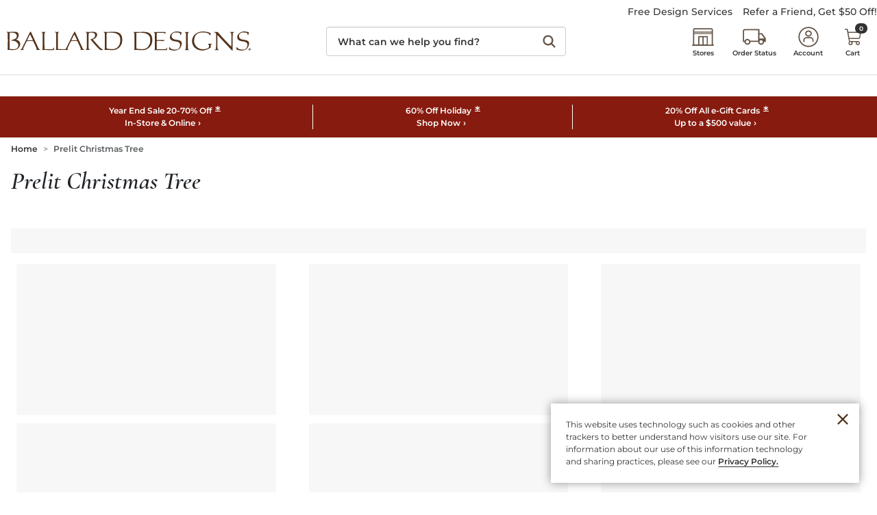

--- FILE ---
content_type: text/html; charset=UTF-8
request_url: https://www.ballarddesigns.com/popularsearches/Prelit-Christmas-Tree.html
body_size: 12039
content:

<!DOCTYPE html>
<html prefix="og: https://ogp.me/ns# fb: https://ogp.me/ns/fb#" lang="en" class="html bd logged-out production view-SpiderBaitContentView  x1-popular-search-cmd pwa-site">

<!--[START:HEAD]-->
<head>

<!--[META:CONFIG]-->
<meta charset="UTF-8">
<meta http-equiv="content-type" content="text/html; charset=utf-8">
<meta http-equiv="x-ua-compatible" content="ie=edge, chrome=1">
<meta http-equiv="cleartype" content="on">

<meta name="robots" content="index, follow">
<meta name="viewport" content="width=device-width, initial-scale=1.0, minimum-scale=1.0">
<meta name="format-detection" content="telephone=no">
<meta name="mobile-web-app-capable" content="yes">

<meta name="theme-color" content="#544335">
  
<meta name="apple-mobile-web-app-status-bar-style" content="black">
  
<meta name="apple-mobile-web-app-title" content="Ballard Designs">
  
<meta name="apple-mobile-web-app-capable" content="yes">
<meta name="apple-touch-fullscreen" content="no">
<meta name="pinterest-rich-pin" content="true">
<base target="_parent">


			<script type="text/javascript" src="https://www.ballarddesigns.com/static/5e9f44da49d1b56d54231b5eb1dfb446594e917cefa061" async ></script><script>
// akam-sw.js install script version 1.3.6
"serviceWorker"in navigator&&"find"in[]&&function(){var e=new Promise(function(e){"complete"===document.readyState||!1?e():(window.addEventListener("load",function(){e()}),setTimeout(function(){"complete"!==document.readyState&&e()},1e4))}),n=window.akamServiceWorkerInvoked,r="1.3.6";if(n)aka3pmLog("akam-setup already invoked");else{window.akamServiceWorkerInvoked=!0,window.aka3pmLog=function(){window.akamServiceWorkerDebug&&console.log.apply(console,arguments)};function o(e){(window.BOOMR_mq=window.BOOMR_mq||[]).push(["addVar",{"sm.sw.s":e,"sm.sw.v":r}])}var i="/akam-sw.js",a=new Map;navigator.serviceWorker.addEventListener("message",function(e){var n,r,o=e.data;if(o.isAka3pm)if(o.command){var i=(n=o.command,(r=a.get(n))&&r.length>0?r.shift():null);i&&i(e.data.response)}else if(o.commandToClient)switch(o.commandToClient){case"enableDebug":window.akamServiceWorkerDebug||(window.akamServiceWorkerDebug=!0,aka3pmLog("Setup script debug enabled via service worker message"),v());break;case"boomerangMQ":o.payload&&(window.BOOMR_mq=window.BOOMR_mq||[]).push(o.payload)}aka3pmLog("akam-sw message: "+JSON.stringify(e.data))});var t=function(e){return new Promise(function(n){var r,o;r=e.command,o=n,a.has(r)||a.set(r,[]),a.get(r).push(o),navigator.serviceWorker.controller&&(e.isAka3pm=!0,navigator.serviceWorker.controller.postMessage(e))})},c=function(e){return t({command:"navTiming",navTiming:e})},s=null,m={},d=function(){var e=i;return s&&(e+="?othersw="+encodeURIComponent(s)),function(e,n){return new Promise(function(r,i){aka3pmLog("Registering service worker with URL: "+e),navigator.serviceWorker.register(e,n).then(function(e){aka3pmLog("ServiceWorker registration successful with scope: ",e.scope),r(e),o(1)}).catch(function(e){aka3pmLog("ServiceWorker registration failed: ",e),o(0),i(e)})})}(e,m)},g=navigator.serviceWorker.__proto__.register;if(navigator.serviceWorker.__proto__.register=function(n,r){return n.includes(i)?g.call(this,n,r):(aka3pmLog("Overriding registration of service worker for: "+n),s=new URL(n,window.location.href),m=r,navigator.serviceWorker.controller?new Promise(function(n,r){var o=navigator.serviceWorker.controller.scriptURL;if(o.includes(i)){var a=encodeURIComponent(s);o.includes(a)?(aka3pmLog("Cancelling registration as we already integrate other SW: "+s),navigator.serviceWorker.getRegistration().then(function(e){n(e)})):e.then(function(){aka3pmLog("Unregistering existing 3pm service worker"),navigator.serviceWorker.getRegistration().then(function(e){e.unregister().then(function(){return d()}).then(function(e){n(e)}).catch(function(e){r(e)})})})}else aka3pmLog("Cancelling registration as we already have akam-sw.js installed"),navigator.serviceWorker.getRegistration().then(function(e){n(e)})}):g.call(this,n,r))},navigator.serviceWorker.controller){var u=navigator.serviceWorker.controller.scriptURL;u.includes("/akam-sw.js")||u.includes("/akam-sw-preprod.js")||u.includes("/threepm-sw.js")||(aka3pmLog("Detected existing service worker. Removing and re-adding inside akam-sw.js"),s=new URL(u,window.location.href),e.then(function(){navigator.serviceWorker.getRegistration().then(function(e){m={scope:e.scope},e.unregister(),d()})}))}else e.then(function(){window.akamServiceWorkerPreprod&&(i="/akam-sw-preprod.js"),d()});if(window.performance){var w=window.performance.timing,l=w.responseEnd-w.responseStart;c(l)}e.then(function(){t({command:"pageLoad"})});var k=!1;function v(){window.akamServiceWorkerDebug&&!k&&(k=!0,aka3pmLog("Initializing debug functions at window scope"),window.aka3pmInjectSwPolicy=function(e){return t({command:"updatePolicy",policy:e})},window.aka3pmDisableInjectedPolicy=function(){return t({command:"disableInjectedPolicy"})},window.aka3pmDeleteInjectedPolicy=function(){return t({command:"deleteInjectedPolicy"})},window.aka3pmGetStateAsync=function(){return t({command:"getState"})},window.aka3pmDumpState=function(){aka3pmGetStateAsync().then(function(e){aka3pmLog(JSON.stringify(e,null,"\t"))})},window.aka3pmInjectTiming=function(e){return c(e)},window.aka3pmUpdatePolicyFromNetwork=function(){return t({command:"pullPolicyFromNetwork"})})}v()}}();</script>
<script type="text/javascript">
				(function() {
				    var p = document.location.protocol;
				    if (p == "http:" || p == "https:") {
				        var m = document.createElement('script'); m.type = 'text/javascript'; m.async = true; m.src = "//se.monetate.net/js/2/a-ba24d83f/p/ballarddesigns.com/custom.js";
				        var s = document.getElementsByTagName('script')[0]; 
				        s.parentNode.insertBefore(m, s);
				    }
				})();
		</script>
		<!--[META:DATA]-->
<title>Prelit Christmas Tree | Ballard Designs</title>

				 <link rel="canonical" href="https://www.ballarddesigns.com/popularsearches/Prelit-Christmas-Tree.html" />
				
<meta name="description" content="Find your Prelit Christmas Tree and the best furniture and accessories for every room in your home. Shop Ballard Designs - discover perfect furnishings and decor, and our Prelit Christmas Tree built with quality and European design. Love the looks - love your style!">
<meta name="keywords" content="Prelit Christmas Tree">
<meta name="author" content="Cornerstone Brands">

<!--[META:SOCIAL]-->
<meta property="og:locale" content="en">
<meta property="og:type" content="website">
<meta property="og:site_name" content="Ballard Designs">
<meta property="og:title" content="Prelit Christmas Tree | Ballard Designs">
<meta property="og:description" content="Find your Prelit Christmas Tree and the best furniture and accessories for every room in your home. Shop Ballard Designs - discover perfect furnishings and decor, and our Prelit Christmas Tree built with quality and European design. Love the looks - love your style!">

<meta property="og:image" content="https://static1.ballarddesigns.com/wcsstore/images/BallardDesigns/favicons/open_graph.jpg">
  
<meta property="og:url" content="https://www.ballarddesigns.com/popularsearches/Prelit-Christmas-Tree.html">
  
<!--[META:TWITTER]-->
<meta property="twitter:card" content="summary_large_image">

<meta property="twitter:site" content="@BallardDesigns">

<!--[SCHEMA:BRAND]-->
<script type="application/ld+json" id="schema-brand-data">
{"@type":"Brand","name":"Ballard Designs","description":"Order European Inspired Home Furnishings on the Official Ballard Designs website today.","logo":"https://www.ballarddesigns.com/wcsstore/images/BallardDesigns/favicons/logo.svg","@id":"https://www.ballarddesigns.com#Brand","@context":"https://schema.org/","url":"https://www.ballarddesigns.com"}
</script>


<!--[DNS:PREFETCH]-->
<link rel="dns-prefetch" href="//akamai-scene7.ballarddesigns.com">
  
<link rel="dns-prefetch" href="//static2.ballarddesigns.com">
  
<link rel="dns-prefetch" href="//static1.ballarddesigns.com">
  
<link rel="dns-prefetch" href="//ballarddesigns.btttag.com">
  
<link rel="dns-prefetch" href="//analytics-static.ugc.bazaarvoice.com">
  
<link rel="dns-prefetch" href="//api.bazaarvoice.com">
  
<link rel="dns-prefetch" href="//apps.bazaarvoice.com">
  
<link rel="dns-prefetch" href="//apps.nexus.bazaarvoice.com">
  
<link rel="dns-prefetch" href="//display.ugc.bazaarvoice.com">
  
<link rel="dns-prefetch" href="//network.bazaarvoice.com">
  
<!--[ICONS:GENERAL]-->
<link rel="manifest" href="//static2.ballarddesigns.com/wcsstore/images/BallardDesigns/favicons/app.webmanifest">

<link rel="shortcut icon" href="//static1.ballarddesigns.com/wcsstore/images/BallardDesigns/favicons/favicon.ico" sizes="any">
      
<link rel="icon" href="//static2.ballarddesigns.com/wcsstore/images/BallardDesigns/favicons/favicon-16x16.png" type="image/png" sizes="16x16">
      
<link rel="icon" href="//static1.ballarddesigns.com/wcsstore/images/BallardDesigns/favicons/favicon-32x32.png" type="image/png" sizes="32x32">
      
<link rel="icon" href="//static2.ballarddesigns.com/wcsstore/images/BallardDesigns/favicons/favicon-36x36.png" type="image/png" sizes="36x36">
      
<link rel="icon" href="//static1.ballarddesigns.com/wcsstore/images/BallardDesigns/favicons/favicon-48x48.png" type="image/png" sizes="48x48">
      
<link rel="icon" href="//static2.ballarddesigns.com/wcsstore/images/BallardDesigns/favicons/favicon-72x72.png" type="image/png" sizes="72x72">
      
<link rel="icon" href="//static1.ballarddesigns.com/wcsstore/images/BallardDesigns/favicons/favicon-96x96.png" type="image/png" sizes="96x96">
      
<link rel="icon" href="//static2.ballarddesigns.com/wcsstore/images/BallardDesigns/favicons/favicon-144x144.png" type="image/png" sizes="144x144">
      
<link rel="icon" href="//static1.ballarddesigns.com/wcsstore/images/BallardDesigns/favicons/favicon-192x192.png" type="image/png" sizes="192x192">
      
<link rel="icon" href="//static2.ballarddesigns.com/wcsstore/images/BallardDesigns/favicons/favicon-256x256.png" type="image/png" sizes="256x256">
      
<link rel="icon" href="//static1.ballarddesigns.com/wcsstore/images/BallardDesigns/favicons/favicon-512x512.png" type="image/png" sizes="512x512">
      
<link rel="icon" href="//static2.ballarddesigns.com/wcsstore/images/BallardDesigns/favicons/favicon.svg" type="image/svg+xml">

<!--[ICONS:APPLE]-->
<link rel="apple-touch-icon" href="//static1.ballarddesigns.com/wcsstore/images/BallardDesigns/favicons/apple-touch-icon-48x48.png" sizes="48x48">
  
<link rel="apple-touch-icon" href="//static2.ballarddesigns.com/wcsstore/images/BallardDesigns/favicons/apple-touch-icon-57x57.png" sizes="57x57">
  
<link rel="apple-touch-icon" href="//static1.ballarddesigns.com/wcsstore/images/BallardDesigns/favicons/apple-touch-icon-60x60.png" sizes="60x60">
  
<link rel="apple-touch-icon" href="//static2.ballarddesigns.com/wcsstore/images/BallardDesigns/favicons/apple-touch-icon-72x72.png" sizes="72x72">
  
<link rel="apple-touch-icon" href="//static1.ballarddesigns.com/wcsstore/images/BallardDesigns/favicons/apple-touch-icon-76x76.png" sizes="76x76">
  
<link rel="apple-touch-icon" href="//static2.ballarddesigns.com/wcsstore/images/BallardDesigns/favicons/apple-touch-icon-96x96.png" sizes="96x96">
  
<link rel="apple-touch-icon" href="//static1.ballarddesigns.com/wcsstore/images/BallardDesigns/favicons/apple-touch-icon-114x114.png" sizes="114x114">
  
<link rel="apple-touch-icon" href="//static2.ballarddesigns.com/wcsstore/images/BallardDesigns/favicons/apple-touch-icon-120x120.png" sizes="120x120">
  
<link rel="apple-touch-icon" href="//static1.ballarddesigns.com/wcsstore/images/BallardDesigns/favicons/apple-touch-icon-144x144.png" sizes="144x144">
  
<link rel="apple-touch-icon" href="//static2.ballarddesigns.com/wcsstore/images/BallardDesigns/favicons/apple-touch-icon-152x152.png" sizes="152x152">
  
<link rel="apple-touch-icon" href="//static1.ballarddesigns.com/wcsstore/images/BallardDesigns/favicons/apple-touch-icon-180x180.png" sizes="180x180">
  
<link rel="apple-touch-icon" href="//static2.ballarddesigns.com/wcsstore/images/BallardDesigns/favicons/apple-touch-icon-192x192.png" sizes="192x192">
  
<link rel="apple-touch-icon" href="//static1.ballarddesigns.com/wcsstore/images/BallardDesigns/favicons/apple-touch-icon-256x256.png" sizes="256x256">
  
<link rel="apple-touch-icon" href="//static2.ballarddesigns.com/wcsstore/images/BallardDesigns/favicons/apple-touch-icon-512x512.png" sizes="512x512">
  
<!--[ICONS:WINDOWS]-->
<meta property="msapplication-config" content="//static1.ballarddesigns.com/wcsstore/images/BallardDesigns/favicons/browserconfig.xml">

<meta property="msapplication-TileColor" content="#544335">
      
<meta property="msapplication-TileImage" content="//static2.ballarddesigns.com/wcsstore/images/BallardDesigns/favicons/mstile-144x144.png">
      
<meta property="msapplication-square70x70logo" content="//static1.ballarddesigns.com/wcsstore/images/BallardDesigns/favicons/mstile-70x70.png">
      
<meta property="msapplication-square150x150logo" content="//static2.ballarddesigns.com/wcsstore/images/BallardDesigns/favicons/mstile-150x150.png">
      
<meta property="msapplication-square310x310logo" content="//static1.ballarddesigns.com/wcsstore/images/BallardDesigns/favicons/mstile-310x310.png">
      
<meta property="msapplication-wide310x150logo" content="//static2.ballarddesigns.com/wcsstore/images/BallardDesigns/favicons/mstile-310x150.png">
      
<!--[CSS:STYLESHEETS]-->
<link href="//www.ballarddesigns.com/pwa/production/app.css" rel="stylesheet" type="text/css">

<link href="//static1.ballarddesigns.com/wcsstore/images/BallardDesigns/css/pwaOverwrite10052.css" rel="stylesheet" type="text/css">

<!--[BRAND:HEADER]-->
<!-- BEGIN: WWCM Content: `/BallardDesigns/US/Global/PWA:HeaderSpot` -->
			<meta name="msvalidate.01" content="DB07000EDC53FE3061F626DBEDD79D74"/><meta property="fb:admins" content="23207861" /><!-- Font Awesome --><link href="/wcsstore/images/BallardDesigns/interface/icons/font-awesome/fontawesome-free/css/all.css" rel="stylesheet"><!-- Direct To Prod Css Overwrite File --><link href="/wcsstore/images/BallardDesigns/_media/css/prod-overwrite.css" rel="stylesheet"><!-- Print Stylesheet --><link href="/wcsstore/images/BallardDesigns/css/print.css" rel="stylesheet" media="print">		
<!-- END: WWCM Content: `/BallardDesigns/US/Global/PWA:HeaderSpot` Found -->

<!--[END:HEAD]-->

<script>(window.BOOMR_mq=window.BOOMR_mq||[]).push(["addVar",{"rua.upush":"false","rua.cpush":"false","rua.upre":"false","rua.cpre":"false","rua.uprl":"false","rua.cprl":"false","rua.cprf":"false","rua.trans":"","rua.cook":"false","rua.ims":"false","rua.ufprl":"false","rua.cfprl":"false","rua.isuxp":"false","rua.texp":"norulematch","rua.ceh":"false","rua.ueh":"false","rua.ieh.st":"0"}]);</script>
                              <script>!function(e){var n="https://s.go-mpulse.net/boomerang/";if("False"=="True")e.BOOMR_config=e.BOOMR_config||{},e.BOOMR_config.PageParams=e.BOOMR_config.PageParams||{},e.BOOMR_config.PageParams.pci=!0,n="https://s2.go-mpulse.net/boomerang/";if(window.BOOMR_API_key="MX8AV-8GTWQ-VW8X2-RQADN-ADLWQ",function(){function e(){if(!r){var e=document.createElement("script");e.id="boomr-scr-as",e.src=window.BOOMR.url,e.async=!0,o.appendChild(e),r=!0}}function t(e){r=!0;var n,t,a,i,d=document,O=window;if(window.BOOMR.snippetMethod=e?"if":"i",t=function(e,n){var t=d.createElement("script");t.id=n||"boomr-if-as",t.src=window.BOOMR.url,BOOMR_lstart=(new Date).getTime(),e=e||d.body,e.appendChild(t)},!window.addEventListener&&window.attachEvent&&navigator.userAgent.match(/MSIE [67]\./))return window.BOOMR.snippetMethod="s",void t(o,"boomr-async");a=document.createElement("IFRAME"),a.src="about:blank",a.title="",a.role="presentation",a.loading="eager",i=(a.frameElement||a).style,i.width=0,i.height=0,i.border=0,i.display="none",o.appendChild(a);try{O=a.contentWindow,d=O.document.open()}catch(_){n=document.domain,a.src="javascript:var d=document.open();d.domain='"+n+"';void 0;",O=a.contentWindow,d=O.document.open()}if(n)d._boomrl=function(){this.domain=n,t()},d.write("<bo"+"dy onload='document._boomrl();'>");else if(O._boomrl=function(){t()},O.addEventListener)O.addEventListener("load",O._boomrl,!1);else if(O.attachEvent)O.attachEvent("onload",O._boomrl);d.close()}function a(e){window.BOOMR_onload=e&&e.timeStamp||(new Date).getTime()}if(!window.BOOMR||!window.BOOMR.version&&!window.BOOMR.snippetExecuted){window.BOOMR=window.BOOMR||{},window.BOOMR.snippetStart=(new Date).getTime(),window.BOOMR.snippetExecuted=!0,window.BOOMR.snippetVersion=14,window.BOOMR.url=n+"MX8AV-8GTWQ-VW8X2-RQADN-ADLWQ";var i=document.currentScript||document.getElementsByTagName("script")[0],o=i.parentNode,r=!1,d=document.createElement("link");if(d.relList&&"function"==typeof d.relList.supports&&d.relList.supports("preload")&&"as"in d)window.BOOMR.snippetMethod="p",d.href=window.BOOMR.url,d.rel="preload",d.as="script",d.addEventListener("load",e),d.addEventListener("error",function(){t(!0)}),setTimeout(function(){if(!r)t(!0)},3e3),BOOMR_lstart=(new Date).getTime(),o.appendChild(d);else t(!1);if(window.addEventListener)window.addEventListener("load",a,!1);else if(window.attachEvent)window.attachEvent("onload",a)}}(),"".length>0)if(e&&"performance"in e&&e.performance&&"function"==typeof e.performance.setResourceTimingBufferSize)e.performance.setResourceTimingBufferSize();!function(){if(BOOMR=e.BOOMR||{},BOOMR.plugins=BOOMR.plugins||{},!BOOMR.plugins.AK){var n=""=="true"?1:0,t="",a="cj3avfaxhusxy2kq6vma-f-fb4da85ba-clientnsv4-s.akamaihd.net",i="false"=="true"?2:1,o={"ak.v":"39","ak.cp":"232497","ak.ai":parseInt("317690",10),"ak.ol":"0","ak.cr":8,"ak.ipv":4,"ak.proto":"h2","ak.rid":"586b708f","ak.r":45721,"ak.a2":n,"ak.m":"x","ak.n":"essl","ak.bpcip":"18.118.10.0","ak.cport":45396,"ak.gh":"23.33.25.10","ak.quicv":"","ak.tlsv":"tls1.3","ak.0rtt":"","ak.0rtt.ed":"","ak.csrc":"-","ak.acc":"","ak.t":"1766913368","ak.ak":"hOBiQwZUYzCg5VSAfCLimQ==EszIvt3qM+3xmC08b/gy300CeF0J+YTZuej2660xShqJDHNTRtgtz1l0HDKWAT6DyIxT3yKNJQzsEyk7wW1Z1iHeJ7a17HIPM3SXO8ou9tr3nVkSkC2MxrjafQaG9ijfFSkmS8GD3yFpMrFSP/Xu7hxo4RmquX8/09ZNbK7qYNEQQI5D+ELuIrX0b7y4g5qNy/4BzFn1m8BMYYRQU4mSa8GR6S/ZCT3tT3mliPXmQ03aWRSzDtSxODdfCUGxVHLJ8QBgkUQB9BATUuOolN6ovU/Y7MAqXCGOBaUVP1JOhtG4N6Oe8AvOrBF11gmE6czFrXV5NQCP5nVCaYMfTVLORjaUE/FX8OBDe8cgR9vEMz2VWCW39PU2iH3WJE7OtuSRnoem2bK39h2MOs3MGnMUemf5YnYz4C/a5+Db6wsIJpI=","ak.pv":"83","ak.dpoabenc":"","ak.tf":i};if(""!==t)o["ak.ruds"]=t;var r={i:!1,av:function(n){var t="http.initiator";if(n&&(!n[t]||"spa_hard"===n[t]))o["ak.feo"]=void 0!==e.aFeoApplied?1:0,BOOMR.addVar(o)},rv:function(){var e=["ak.bpcip","ak.cport","ak.cr","ak.csrc","ak.gh","ak.ipv","ak.m","ak.n","ak.ol","ak.proto","ak.quicv","ak.tlsv","ak.0rtt","ak.0rtt.ed","ak.r","ak.acc","ak.t","ak.tf"];BOOMR.removeVar(e)}};BOOMR.plugins.AK={akVars:o,akDNSPreFetchDomain:a,init:function(){if(!r.i){var e=BOOMR.subscribe;e("before_beacon",r.av,null,null),e("onbeacon",r.rv,null,null),r.i=!0}return this},is_complete:function(){return!0}}}}()}(window);</script></head>

<!--[START:BODY]-->
<body class="body">
<!--[PWA:PRELOADER]-->
<!-- BEGIN: WWCM Content: `/BallardDesigns/US/Global/PWAPreloader:Copy` -->
			<div class="c-preloader"><style>@-webkit-keyframes background-shimmer {  0% {    opacity: 0;    -webkit-transform: translateX(50000%);    transform: translateX(50000%);  }  10% {    opacity: 1;  }  90% {    opacity: 1;  }  100% {    opacity: 0;    -webkit-transform: translateX(-50000%);    transform: translateX(-50000%);  }}@keyframes background-shimmer {  0% {    opacity: 0;    -webkit-transform: translateX(50000%);    transform: translateX(50000%);  }  10% {    opacity: 1;  }  90% {    opacity: 1;  }  100% {    opacity: 0;    -webkit-transform: translateX(-50000%);    transform: translateX(-50000%);  }}.c-preloader {  position: fixed;  top: 0;  bottom: 0;  left: 0;  right: 0;  width: 100%;  height: 100%;  box-sizing: border-box;  background-color: #fff;  z-index: 999999999;  visibility: visible;  opacity: 1;  transition: visibility 0s linear, opacity 400ms linear;}.c-preloader:after {  content: "";  position: fixed;  top: 0;  bottom: 0;  left: 50%;  right: 50%;  display: block;  width: 1px;  height: 100%;  background: rgba(80, 62, 62, 0.05);  box-shadow: 0 0 100px 75px rgba(0, 0, 0, .05);  -webkit-animation: 1.5s linear infinite background-shimmer;  animation: 1.5s linear infinite background-shimmer;}.c-preloader--hidden {  visibility: hidden;  opacity: 0;  transition: visibility 0s 400ms, opacity 400ms linear;  pointer-events: none;}.c-preloader__header__content,.c-preloader__header__sub-content,.c-preloader__content {  display: -webkit-box;  display: -ms-flexbox;  display: flex;  -webkit-box-pack: center;  -ms-flex-pack: center;  justify-content: center;  -webkit-box-align: center;  -ms-flex-align: center;  align-items: center;  overflow: hidden;}.c-preloader__header__content,.c-preloader__header__sub-content {  border-bottom: 1px solid #f3f1e9;}.c-preloader__header {  position: relative;  z-index: 1;  background: #fff;  -webkit-box-shadow: 0 4px 8px 0 rgba(0, 0, 0, .1);  box-shadow: 0 4px 8px 0 rgba(0, 0, 0, .1);}.c-preloader__header__content {  height: 52px;}.c-preloader__header__sub-content {  height: 40px;  display: none;}.c-preloader__logo {  width: 165px;  color: #231f20;  fill: #231f20;}.c-preloader__status {  position: absolute;  top: 50%;  text-align: center;  color: rgb(220, 53, 69);}.c-preloader__buildinfo {  position: absolute;  bottom: 15px;  text-align: center;  color: #999;}@media (min-width: 992px) {  .c-preloader__header,  .c-preloader__logo {    display: none;  }}</style><div class="c-preloader__header">  <div class="c-preloader__header__content">    <svg class="c-preloader__logo" fill="currentColor" width="100%"      height="100%" x="0px" y="0px" viewBox="0 0 165 14" xmlns="http://www.w3.org/2000/svg"      xmlns:xlink="http://www.w3.org/1999/xlink">      <g fill-rule="nonzero">        <path          d="M47.5 7h-3.7c-.2-.1.1-.5.1-.6l1.6-3.1c.1-.2.2-.2.3 0l1.5 3.2c.1.1.3.4.2.5m5.2 6.5c-.1-.3-.8 0-1.5-1.2l-2.9-6.4c-1.8-3.9-2.2-4.8-2.4-4.8-.2 0-.3.4-1.4 2.5l-4.3 8.7c-.2.3-.3.5-.4.6h-3.2c-2.5-.1-1.8.2-2-1.5v-9c0-1 .7-1 .7-1.1.1-.3-.3-.1-.6-.1s0 .1-.7.1-.5-.1-.9-.1c-.2 0-.6-.1-.6.1 0 .1.7.1.7 1.1v8.9c.1 1.8-.3 1.8-.3 2.1.8 0 1-.1 1.8-.1h-.4c1.3 0 2.6.1 4 .1H40.9c.2 0 .4 0 .4-.1s-.2-.1-.3-.2v-1c.1-.3.3-.6.3-.7l2-4c.2-.1.7-.1 1-.1h2.5c.5 0 .7 0 .8.1l1.5 3.1c.2.5.6 1.2.7 1.6.1.1.1.3.2.5.1.5-.4.5-.5.6-.1.1.1.1.4.1.5 0 .7-.1 1.1-.1.5 0 .8.1 1.3.1.2.3.4.3.4.2M25.4 13.5h.4c-.8 0-1 .1-1.8.1 0-.3.4-.2.3-2.1V2.6c0-1-.7-1-.7-1.1-.1-.3.3-.1.6-.1s.2.1.9.1.4-.1.7-.1c.2 0 .6-.1.6.1 0 .1-.7.1-.7 1.1v9c.1 1.7-.6 1.4 2 1.5 1.6 0 3 0 3.6-.1.7-.1.6-1.1.8-1.1.2 0 .2.3.2.3 0 .6.1 1.1 0 1.2-.1.3-1.9.2-2.6.2-1.6 0-2.9-.1-4.3-.1M54.1 12.2l.1-5.2V2.6c0-1-.7-1-.7-1.1-.1-.3.3-.1.6-.1h.7c1 0 2-.1 2.9-.1.1 0 3.4-.4 3.5 1.7.1 2.3-2.4 3.2-2.9 3.5l4.4 5.1c2 2 2.5 1.4 2.5 1.7 0 .2-.9.4-1.1.5-.8 0-1.5-.5-3.1-2.2 0 0-2.6-2.8-3.7-4.3-.3-.4-.8-.8-.7-.8.4-.1 3.2-.4 3.2-2.8 0-.8-.5-1.7-2.7-1.7-1.3.1-1.6 0-1.7 1.3v9.1c0 1 1 1 1 1.2.1.3-.6.1-.8.1H54c-.2 0-.6.1-.6-.1 0-.4.7-.4.7-1.4M17.7 6.9H14c-.2-.1.1-.5.1-.6l1.6-3.1c.1-.2.2-.2.3 0l1.5 3.2c.1.2.3.5.2.5m5.2 6.5c-.1-.3-.8 0-1.5-1.2l-2.9-6.4C16.7 1.9 16.3 1 16.1 1c-.2 0-.3.4-1.4 2.5l-4.3 8.7c-.7 1.3-1.3.9-1.4 1.1 0 .1.2.1.3.1.4 0 .6-.1 1-.1.5 0 .4.1.9.1.2 0 .4 0 .4-.1-.1-.1-.6-.1-.5-.6.1-.2.4-1.1.5-1.2l2-4c.2-.1.7-.1 1-.1h2.5c.5 0 .7 0 .8.1l1.5 3.1c.2.5.6 1.2.7 1.6.1.1.2.3.2.5.1.5-.4.5-.5.6 0 .1.1.1.4.1.5 0 .7-.1 1.1-.1.5 0 .8.1 1.3.1.1.2.3.2.3 0M7.9 10.4c-.1 1-.7 2.1-2.1 2.5-.3.1-1.7.1-2.1.1-2.2-.2-1.7.2-1.7-1.5V3.1c.1-1.4-.4-1.3 1-1.3 2.2 0 3.9.6 3.9 2.4 0 .8-.8 2.2-3.4 2.5-.2.2-.5.5-.3.5 3.2-.2 4.9 2 4.7 3.2M6.4 6.6c.1-.1 1.7-1 1.7-3.1 0-.9-.3-1.7-1.2-2.1-.5-.2-2-.1-3.1-.1H.6c-.2 0-.7-.1-.6.1 0 .1.7.1.7 1.1v9c0 1.9-.2 1.7-.2 2 .8 0 .2-.1 1-.1.5 0 1.5.1 2.8.1.9 0 2.5-.4 3.2-.9 1-.8 1.7-2 1.6-3 0-2.8-2.8-2.9-2.7-3M76.7 7.6c-.1.7-.2 1.4-.4 1.9-.4 1.1-.8 1.6-1.4 2.2-1.3 1.3-2.7 1.4-4.8 1.3-2.9-.3-2.6 0-2.7-1.5V3.1c.1-1.4-.1-1.3 1-1.3 2.2-.1 4.8-.1 6.4 1 1.4.9 2.1 2.4 1.9 4.8m-6.3-6.3c-1.6.1-2.4 0-3.6.1h-.7c-.2 0-.6-.1-.6.1 0 .1.7.1.7 1.1v9c.1 1.9-.2 1.7-.2 2 .8 0 .5-.1 1.3-.1.9 0 1.7 0 2.5.1 2.5.1 3.8 0 5.2-.9 1.6-1.1 3.2-2.9 3.1-6.1-.1-5.3-3.8-5.6-7.7-5.3M136.7 11.5v-.9c0-1-.7-1-.7-1.1-.1-.2.3-.1.5-.1h1.6c.2 0 .6-.1.5.1 0 .1-.7.1-.7 1.1V12s.1.2-.2.2c-.1 0-.1.1-.2 0-1 .3-2.3 1.6-5.3 1.7-3.8.1-6.9-2.5-7-6.2 0-4 3.4-6.8 7.9-6.6 2.8.1 4.3.8 4.8 1.2.3.2-.3.9-.5 1.3-.1.2-.2.2-.2.2-.3-.1-.1-.4-.2-.9-.1-.4-1.8-1.2-4-1.2-1.9 0-3.4.3-4.3 1-1.6 1.2-2 3.1-1.9 5 .1 2.6 2.7 5.7 6.5 5.4 2.8-.4 3.2-1.2 3.4-1.6M97 7.6c-.1.7-.2 1.4-.4 1.9-.4 1.1-.9 1.6-1.4 2.1-1.4 1.3-2.8 1.4-4.9 1.3-3-.3-2.7 0-2.7-1.4V3.1c.1-1.4-.1-1.3 1.1-1.3 2.2-.1 4.9-.1 6.6 1 1.2 1 1.9 2.4 1.7 4.8m-6.5-6.3c-1.7.1-2.5 0-3.7.1h-.7c-.2 0-.6-.1-.6.1 0 .1.8.1.8 1.1v9c.1 1.9-.3 1.7-.3 2 .8 0 .5-.1 1.3-.1.9 0 1.7 0 2.6.1 2.5.1 3.9 0 5.3-.9 1.6-1.1 3.2-2.9 3.2-6.1-.1-5.2-3.9-5.5-7.9-5.3M106.6 6.8c.1.3-.1.7-1 .7-1 0-2.8-.1-3.8-.1-.1 0-.4 0-.5.2v4c.2 1.7-.6 1.4 2 1.4 1.7 0 3.4 0 3.9-.1.7-.1.6-1.1.8-1.1.2 0 .2.3.2.3 0 .6.1 1.1 0 1.2-.1.3-1.3.2-2.1.2-1.3 0-3.5-.1-4.9-.1h.4c-.8 0-1 .1-1.8.1 0-.3.4-.2.3-2.1V2.5c0-1-.7-1-.8-1.1-.1-.3.3-.1.6-.1h.9c1.2 0 2.5-.1 3.7-.1.8 0 2.7-.1 2.8.1.1.2-.1.3-.1.9 0 0 0 .3-.2.3s-.1-.6-.8-.7c-.6-.1-2 0-3.7-.1-.5 0-.7 0-1 .1 0 0-.2.1-.2.7l-.1 3.9c.1.2.2.2.4.2h1.1c1.8.3 3.9.1 3.9.2M121.8 1.4h.7c.2 0 .6-.1.6.1 0 .1-.8.1-.8 1.1V7l.1 5.2c0 1 .7 1 .7 1.2.1.3-.4.1-.6.1h-1.6c-.2 0-.6.1-.6-.1 0-.1.7-.2.7-1.2l.1-5.2V2.6c0-1-.7-1-.8-1.1-.1-.3.4-.1.6-.1h.9M152.7 13.7c0 .2 0 .2-.1.2 0 0-.2 0-.4-.2l-1.1-1L143 4c-.1-.1-.4-.5-.5-.4-.2 0-.1.3-.1.5v3l.1 5.2c0 1 .9 1 1 1.1.1.3-.5.2-.7.2h-1.4c-.2 0-.8.1-.7-.1 0-.1 1-.1 1-1.1l.1-5.2-.1-4.5c0-1-1.4-1-1.5-1.2-.1-.3 1-.1 1.2-.1h1c.2 0 .5.2.6.3l3.4 3.9 5 5.3c.2.1.2.3.4.3.1 0 .1-.6.1-.7v-8c0-1-1-.8-1-1-.1-.3.6-.2.8-.2h1.4c.2 0 .9-.1.8.1 0 .1-1 .1-1 1.1l-.1 5.2.1 4.3v-2 2.2l-.2 1.5zM155.4 13.2c-.1-.1-.3-.2-.2-.5l.2-.8c.2-.4.1-.7.3-.6.2.1.2.3.2.5 0 .3.8 1.4 3.6 1.4 1.9 0 3.2-1 3.3-3.3.1-1.8-2.2-2.1-3.5-2.3-1.4-.2-3.4-.7-3.4-2.8 0-2 2.1-3.9 4.6-3.9 1.1 0 2.3.2 2.8.4.4.2.6.2.4.7l-.3 1c-.1.2-.2.3-.3.3-.2 0-.2-.2-.2-.4 0-.3-.2-.7-.3-.8-.6-.4-1.3-.5-2.6-.5-.8 0-1.2.1-1.7.3-1.7.8-1.8 2.9-.4 4 .3.2.9.5 2 .6 1.1.2 2.7.4 3.3 1 1.2 1.2.3 4-1.1 5.2-.9.8-2.2 1.2-3.4 1.1-1 .1-2.8-.2-3.3-.6M109.9 13.2c-.1-.1-.3-.2-.2-.5l.2-.8c.2-.4.1-.7.3-.6.2.1.2.3.2.5 0 .3.8 1.4 3.6 1.4 1.9 0 3.2-1 3.3-3.3.1-1.8-2.3-2.1-3.5-2.3-1.4-.2-3.4-.7-3.4-2.8 0-2 2.1-3.9 4.6-3.9 1.1 0 2.3.2 2.8.4.4.2.6.2.4.7l-.3 1c-.1.2-.2.3-.3.3-.2 0-.2-.2-.2-.4 0-.3-.2-.7-.3-.8-.6-.4-1.3-.5-2.6-.5-.8 0-1.2.1-1.7.3-1.7.8-1.8 2.9-.4 4 .3.2.9.5 2 .6 1.1.2 2.7.4 3.3 1 1.2 1.2.3 4-1.1 5.2-.9.8-2.2 1.2-3.4 1.1-1 .1-2.8-.2-3.3-.6M164.3 13.1H164v-.3H164.3l.1.1c0 .1 0 .1-.1.2m.2.1s-.1-.1-.2-.1h.1c.1 0 .1-.1.1-.2s0-.2-.1-.2h-.6v.9h.2v-.4H164.3c.1 0 .1.1.1.2v.1l.1-.1v-.1-.1">        </path>        <path          d="M164.7 13.6c-.1.1-.3.2-.5.2s-.4-.1-.5-.2c-.1-.1-.2-.3-.2-.5s.1-.4.2-.5c.1-.1.3-.2.5-.2s.4.1.5.2c.1.1.2.3.2.5s-.1.4-.2.5m.1-1.1c-.2-.2-.4-.2-.6-.2-.2 0-.4.1-.6.2-.2.2-.2.4-.2.6 0 .2.1.4.2.6.2.2.4.2.6.2.2 0 .4-.1.6-.2.2-.2.2-.4.2-.6 0-.2-.1-.4-.2-.6">        </path>        <path          d="M164.3 13.1H164v-.3H164.3l.1.1c0 .1 0 .1-.1.2m.2.1s-.1-.1-.2-.1h.1c.1 0 .1-.1.1-.2s0-.2-.1-.2h-.6v.9h.2v-.4H164.3c.1 0 .1.1.1.2v.1l.1-.1v-.1-.1">        </path>        <path          d="M164.3 13.1H164v-.3H164.3l.1.1c0 .1 0 .1-.1.2m.2.1s-.1-.1-.2-.1h.1c.1 0 .1-.1.1-.2s0-.2-.1-.2h-.6v.9h.2v-.4H164.3c.1 0 .1.1.1.2v.1l.1-.1v-.1-.1">        </path>      </g>    </svg>  </div>  <div class="c-preloader__header__sub-content"></div></div><div class="c-preloader__content"></div></div>		
<!-- END: WWCM Content: `/BallardDesigns/US/Global/PWAPreloader:Copy` Found -->

<!--[PWA:CANVAS]-->
<div class="c-react-app"></div>

<!--[JS:PROPERTIES]-->
<script src="//www.ballarddesigns.com/gwtResources?storeId=10052&catalogId=10551&langId=-1&key=all,checkout,pdp,app"></script>

<!--[JS:LIBRARIES]-->
<script id="pwa-app-polyfills">
(function(w, d, o, a, s) {
  var l = d.getElementById('pwa-app-polyfills');
  var i = function(u) {
    var e = d.createElement('script');
    e.async = false;
    e.src = u;
    l.parentNode.insertBefore(e, l.nextSibling);
  };
  if (!(w.Symbol && w.Promise && w.Set && w.Map && o.assign && o.keys && o.values && o.entries && a.prototype.fill && a.prototype.find && a.from && s.prototype.startsWith && s.prototype.includes && s.prototype.endsWith)) {
    i('//cdn.jsdelivr.net/npm/core-js-bundle@3.40.0/minified.min.js');
  }
  if (!(w.fetch)) {
    i('//cdn.jsdelivr.net/npm/whatwg-fetch@3.6.20/dist/fetch.umd.min.js');
  }
})(window, document, Object, Array, String);
</script>
<script src="//cdn.jsdelivr.net/npm/jquery@3.7.1/dist/jquery.min.js"></script>
<script src="//cdn.jsdelivr.net/npm/bootstrap@5.3.3/dist/js/bootstrap.bundle.min.js"></script>

	<script src="//static2.ballarddesigns.com/wcsstore/CornerStoneBrands/javascript/resxclsx.js"></script>
<!--[JS:FRAMEWORK]-->
<script id="pwa-app-config">
window.PWA = window.PWA || {};
PWA.build = PWA.build || {};
PWA.build.default = 'production';
PWA.build.target = 'production';
PWA.build.storage = '//www.ballarddesigns.com/pwa/';
PWA.build.location = '//www.ballarddesigns.com/pwa/production/';
PWA.build.preview = false;
PWA.build.use_subdomain = false;
PWA.data = PWA.data || {};
PWA.data.templateInfo = 
{

	"socialAuthFailed" : "", "socialAuthProvider": "",

"newPDPVisitor" : "",
"cartItemsCount" :"0",

 
"isInPreviewMode" : "false",

"htmlClasses":"html bd logged-out production view-SpiderBaitContentView  x1-popular-search-cmd","path":"/webapp/wcs/stores/servlet/PopularSearchCmd","viewName":"SpiderBaitContentView","areaName":"","pageTitle":"Prelit Christmas Tree | Ballard Designs","pageHeader":"Prelit Christmas Tree","recommendations":[{"orientation":"vertical","instance":"1","num_visible":"3","display_price":"true","scheme":"customerservice_rr","defer_call":"false","num_in_carousel":"8","carousel":"true","type":"REC","monetateControllableVariable":"","enabled":true,"num_recommendations":"8","show_entire_collection":"false","use_gwt":"false","recommendationCategoryID":"","pagename":"customerservice"}],"brandSchema":{"@type":"Brand","name":"Ballard Designs","description":"Order European Inspired Home Furnishings on the Official Ballard Designs website today.","logo":"https://www.ballarddesigns.com/wcsstore/images/BallardDesigns/favicons/logo.svg","@id":"https://www.ballarddesigns.com#Brand","@context":"https://schema.org/","url":"https://www.ballarddesigns.com"},"breadCrumbsArray":[{"name":"Prelit Christmas Tree"}]
,
"diagnosticData":{"userIPAddr":"18.118.10.148","jSessionId":"aZKTdcxeKALtEjrzPXNWIAC","serverEnvironment":"PROD","pageURLParams":"?spiderBaitPage=Prelit-Christmas-Tree","logonId":"","isDesignerProgramMember":false,"csbUserState":"60e1c2cda30b87862cf155848b21e956f071cd4464eb3f4a49d18847991ea974","serverName":"DM_bdp01_cell/WC_bdp01_node13/server13","userAgent":"Mozilla/5.0 (Macintosh; Intel Mac OS X 10_15_7) AppleWebKit/537.36 (KHTML, like Gecko) Chrome/131.0.0.0 Safari/537.36; ClaudeBot/1.0; +claudebot@anthropic.com)","pageURL":"https://www.ballarddesigns.com/PopularSearchCmd","userType":"G","deviceId":-1}
}
;
</script>
<script src="//static1.ballarddesigns.com/wcsstore/CornerStoneBrands/javascript/PWAFramework.js"></script>
<script src="//static2.ballarddesigns.com/wcsstore/CornerStoneBrands/javascript/PWAInitialization.js"></script>

<!--[GTM:GA4]-->
<noscript id="google-tag-manager-ga4-iframe"><iframe src="//www.googletagmanager.com/ns.html?id=GTM-WZQ2NHC" height="0" width="0" style="display: none; visibility: hidden;"></iframe></noscript>
<script id="google-tag-manager-ga4">
(function(w, d, l, i) {
  w[l] = w[l] || [];
  w[l].push({event: 'gtm.js', 'gtm.start': new Date().getTime()});
  var s = d.createElement('script'),
      dl = l != 'dataLayer' ? '&l=' + l : '';
  s.async = true;
  s.src = '//www.googletagmanager.com/gtm.js?id=' + i + dl;
  d.body.appendChild(s);
})(window, document, 'dataLayer', 'GTM-WZQ2NHC');
</script>

<!--[BRAND:FOOTER]-->
<!-- BEGIN: WWCM Content: `/BallardDesigns/US/Global/PWA:FooterSpot` -->
			<!-- BALLARD: Brand Javascript Framework - Global --><script src="/wcsstore/images/BallardDesigns/javascript/ballard-framework-FRS.js" type="text/javascript" class="js-keep"></script><!--Temporary fix for emptying the customer id when encryted empty string customer id is passed to certona. End --><!--Moves Recommendations to bottom of the PDP page --><script>/*if (typeof isNewTab != 'undefined') {        isNewTab = false;}*/</script><!-- Xandr Universal Pixel - Initialization (include only once per page) --><script>!function(e,i){if(!e.pixie){var n=e.pixie=function(e,i,a){n.actionQueue.push({action:e,actionValue:i,params:a})};n.actionQueue=[];var a=i.createElement("script");a.async=!0,a.src="//acdn.adnxs.com/dmp/up/pixie.js";var t=i.getElementsByTagName("head")[0];t.insertBefore(a,t.firstChild)}}(window,document);pixie('init', 'ac641626-7e87-4442-9685-026dda869846');</script><!-- Xandr Universal Pixel - PageView Event --><script>pixie('event', 'PageView');</script><!--Temporary fix  for emptying the customer id when encryted empty string customer id is passed to certona. Begin --><script>  if(typeof resx != 'undefined' && "iE4oOjF5TbI=" == resx.customerid ) {                resx.customerid = '';  }</script><script>/*WCS-29870 temp solution begin  */try{  if( 'SinglePageCheckoutConfirmationView' === analyticsData.viewName  ) {    window.addEventListener('click', (event) => {      try{          if(event.target.localName  === 'path' || event.target.firstElementChild.localName  === 'path' ) {            for (let i = 0; i < event.path.length; i++) {                          if( 'extole-js-widget-close extole-controls extole-controls--close' === event.path[i].className) {                              var extoleDiv= document.getElementsByClassName ('extole-js-widget-wrapper extole-widget-wrapper') ;                if(extoleDiv) {                  extoleDiv[0].style.display="none";                }                break;               }            }        }      }catch(e) { }    }, true );  }}catch(e1) {}/*WCS-29870 end  */</script><!--<script class="js-keep" crossorigin="anonymous">/* * Name: HotJar CS Integration * Version: 1.0 */(function() {    function init(context) {            function startIntegration() {                var isRecording = _uxa.push(['isRecording']);                if (isRecording) {                    var uxaGet = _uxa.push(["getSessionData"]);                    if (uxaGet && uxaGet.projectId) {                        var pid = uxaGet.projectId;                        var uu = uxaGet.userId;                        var sn = uxaGet.sessionNumber;                        var pvid = uxaGet.pageNumber;                        if (pid && uu && sn && pvid) {                            var intLink = "https://app.contentsquare.com/quick-playback/index.html?pid=" + pid + "&uu=" + uu + "&sn=" + sn + "&pvid=" + pvid + "&recordingType=cs&vd=hj";                            hj('identify', null, {                                "ContentsquareReplay": intLink                            });                        }                    }                }            }            var integrationStarted = false;            var hj = window.hj;            if (hj) {                startIntegration();            } else {                Object.defineProperty(window, "hj", {                    configurable: true,                    get: function() {                        return hj;                    },                    set: function(n) {                        hj = n;                        if (!integrationStarted) {                            integrationStarted = true;                            startIntegration();                        }                    }                });            }    }    function callback(context) {        if (!disableCallback) {            disableCallback = true;            init(context);            if (window.CS_CONF) {                CS_CONF.integrations = CS_CONF.integrations || [];                CS_CONF.integrations.push("HotJar");            }        }    }    var disableCallback = false;    window._uxa = window._uxa || [];    _uxa.push(["afterPageView", callback]);})();/* HotJar CS Integration End */</script>--><!-- START: Extole Libraries --><!-- BRANDED -- Not installed on Ballard domain yet<script type="text/javascript" src="https://share.ballarddesigns.com/core.js" class="js-keep" async></script>--><!-- UNBRANDED until CNAME is complete --><script type="text/javascript" src="https://ballarddesigns.extole.io/core.js" class="js-keep" async></script><!-- Extole: Add extole div/span via WWCM --><span id='extole_zone_mobile_menu'></span><style type="text/css">    #extole_zone_mobile_menu { display:none; }</style><!-- END: Extole Libraries --><!-- BEGIN QUALTRICS WEBSITE FEEDBACK SNIPPET --><script type="text/javascript" class="js-keep">(function(){var g=function(e,h,f,g){this.get=function(a){for(var a=a+"=",c=document.cookie.split(";"),b=0,e=c.length;b<e;b++){for(var d=c[b];" "==d.charAt(0);)d=d.substring(1,d.length);if(0==d.indexOf(a))return d.substring(a.length,d.length)}return null};this.set=function(a,c){var b="",b=new Date;b.setTime(b.getTime()+6048E5);b="; expires="+b.toGMTString();document.cookie=a+"="+c+b+"; path=/; "};this.check=function(){var a=this.get(f);if(a)a=a.split(":");else if(100!=e)"v"==h&&(e=Math.random()>=e/100?0:100),a=[h,e,0],this.set(f,a.join(":"));else return!0;var c=a[1];if(100==c)return!0;switch(a[0]){case "v":return!1;case "r":return c=a[2]%Math.floor(100/c),a[2]++,this.set(f,a.join(":")),!c}return!0};this.go=function(){if(this.check()){var a=document.createElement("script");a.type="text/javascript";a.src=g;document.body&&document.body.appendChild(a)}};this.start=function(){var t=this;"complete"!==document.readyState?window.addEventListener?window.addEventListener("load",function(){t.go()},!1):window.attachEvent&&window.attachEvent("onload",function(){t.go()}):t.go()};};try{(new g(100,"r","QSI_S_ZN_0w6IFJavcqyOv3w","https://zn0w6ifjavcqyov3w-ballarddesigns.siteintercept.qualtrics.com/SIE/?Q_ZID=ZN_0w6IFJavcqyOv3w")).start()}catch(i){}})();</script><div id="ZN_0w6IFJavcqyOv3w"><!--DO NOT REMOVE-CONTENTS PLACED HERE--></div><!-- END WEBSITE FEEDBACK SNIPPET --><!-- START: Adroll Pixel Code (Yelp) --><script type="text/javascript" class="js-keep"> adroll_adv_id = "DSWWOVOV45CD5LRYYA4UR5"; adroll_pix_id = "ADNZRXEOSFGEVPQSVXJBVB"; adroll_version = "2.0";  (function(w, d, e, o, a) { w.__adroll_loaded = true; w.adroll = w.adroll || []; w.adroll.f = [ 'setProperties', 'identify', 'track' ]; var roundtripUrl = "https://s.adroll.com/j/" + adroll_adv_id + "/roundtrip.js"; for (a = 0; a < w.adroll.f.length; a++) { w.adroll[w.adroll.f[a]] = w.adroll[w.adroll.f[a]] || (function(n) { return function() { w.adroll.push([ n, arguments ]) } })(w.adroll.f[a]) }  e = d.createElement('script'); o = d.getElementsByTagName('script')[0]; e.async = 1; e.src = roundtripUrl; o.parentNode.insertBefore(e, o); })(window, document); adroll.track("pageView"); </script><!-- END: Adroll Pixel Code (Yelp) --><!--Commenting out per MOB-33453--><!-- START: Boomerang Code --><!--<script type="text/javascript" src="https://safevisit.online/?lcid=11085" async defer></script>--><!-- END: Boomerang Code --><!-- DISABLED & Migrated to GTM Container: --><!--NeonPixel Tracking Pixel--><!-- INSTALL ON ALL PAGES OF SITE<script type="text/javascript" class="js-keep">(function(){"use strict";var e=null,b="4.0.0",n="35168",additional="term=value",t,r,i;try{t=top.document.referer!==""?encodeURIComponent(top.document.referrer.substring(0,2048)):""}catch(o){t=document.referrer!==null?document.referrer.toString().substring(0,2048):""}try{r=window&&window.top&&document.location&&window.top.location===document.location?document.location:window&&window.top&&window.top.location&&""!==window.top.location?window.top.location:document.location}catch(u){r=document.location}try{i=parent.location.href!==""?encodeURIComponent(parent.location.href.toString().substring(0,2048)):""}catch(a){try{i=r!==null?encodeURIComponent(r.toString().substring(0,2048)):""}catch(f){i=""}}var l,c=document.createElement("script"),h=null,p=document.getElementsByTagName("script"),d=Number(p.length)-1,v=document.getElementsByTagName("script")[d];if(typeof l==="undefined"){l=Math.floor(Math.random()*1e17)}h="dx.mountain.com/spx?"+"dxver="+b+"&shaid="+n+"&tdr="+t+"&plh="+i+"&cb="+l+additional;c.type="text/javascript";c.src=("https:"===document.location.protocol?"https://":"http://")+h;v.parentNode.insertBefore(c,v)})()</script>--><script>  /***Temp fix for SPARK-1560 ***/var postMessageToRoomPlanner = function() {	try{            	if (PWA.data.templateInfo.viewName === 'DesignConsultantListingView') {		   		var roomPlannerURLTemp = window.appPropertiesGetter(`room.planner.website.10052`);		   		var cookiesToRoomPlannerTemp = PWA.state.roomPlannerCookies || {};		   		cookiesToRoomPlannerTemp.success= 'R' === diagnosticData.userType;		   		console.log( " Posting message, cookiesToRoomPlannerTemp ", cookiesToRoomPlannerTemp , roomPlannerURLTemp ) ;	                      if (window.opener !== null) window.opener.postMessage(JSON.stringify(cookiesToRoomPlannerTemp), roomPlannerURLTemp);			}	} catch(e) {		console.log( "Error postMessage to RoomPlanner");	}};PWA.events.on('template-loaded',postMessageToRoomPlanner);</script>  		
<!-- END: WWCM Content: `/BallardDesigns/US/Global/PWA:FooterSpot` Found -->

<!--[PWA:INIT]-->
<script src="//www.ballarddesigns.com/pwa/production/app.js" onload="PWA.build.handlers.on_load(this)" onerror="PWA.build.handlers.on_error(this)"></script>

<!--[END:BODY]-->
<script type="text/javascript"  src="/Y65ASk4f_/4C/lt/wIdprg7WBWqmgk/wE9zz28X4NpDzS/Rz9EDlMEJRE/QzlWNg/pjbzw"></script></body>

</html>


--- FILE ---
content_type: text/css
request_url: https://www.ballarddesigns.com/wcsstore/images/BallardDesigns/_media/css/prod-overwrite.css
body_size: -167
content:
/*
 *	Emergency Overwrite File > for going directly to production environment
 */

--- FILE ---
content_type: image/svg+xml
request_url: https://static1.ballarddesigns.com/wcsstore/images/BallardDesigns/header/2024/store.svg
body_size: 222
content:
<?xml version="1.0" encoding="utf-8"?>
<!-- Generator: Adobe Illustrator 28.3.0, SVG Export Plug-In . SVG Version: 6.00 Build 0)  -->
<svg version="1.1" id="Layer_1" xmlns="http://www.w3.org/2000/svg" xmlns:xlink="http://www.w3.org/1999/xlink" x="0px" y="0px"
	 viewBox="0 0 32 26" style="enable-background:new 0 0 32 26;" xml:space="preserve">
<style type="text/css">
	.st0{fill:#A0978D;}
	.st1{fill:#635446;}
</style>
<g>
	<rect x="4" y="5.5" class="st0" width="24.3" height="4"/>
	<path class="st1" d="M29.5,22.8h-0.7c0-0.1,0-0.1,0-0.2V3.4c0-0.9-0.7-1.7-1.7-1.7H4.9C4,1.7,3.2,2.4,3.2,3.4v19.3
		c0,0.1,0,0.1,0,0.2H2.5c-0.4,0-0.8,0.3-0.8,0.8s0.3,0.8,0.8,0.8h2.4h5.6h10.9h5.6h2.4c0.4,0,0.8-0.3,0.8-0.8S29.9,22.8,29.5,22.8z
		 M11.3,22.8v-9.4h4v9.4H11.3z M16.8,22.8v-9.4h4v9.4H16.8z M22.2,22.8V12.6c0-0.4-0.3-0.8-0.8-0.8H10.5c-0.4,0-0.8,0.3-0.8,0.8
		v10.2H4.9c-0.1,0-0.2-0.1-0.2-0.2V3.4c0-0.1,0.1-0.2,0.2-0.2h22.2c0.1,0,0.2,0.1,0.2,0.2v19.3c0,0.1-0.1,0.2-0.2,0.2H22.2z"/>
</g>
</svg>


--- FILE ---
content_type: image/svg+xml
request_url: https://www.ballarddesigns.com/wcsstore/images/BallardDesigns/_media/Homepage/images/2025/Brand-offerings/Trade.svg
body_size: 11896
content:
<?xml version="1.0" encoding="UTF-8"?>
<svg id="Layer_1" xmlns="http://www.w3.org/2000/svg" width="64.900002" height="64.300003" version="1.1" viewBox="0 0 64.900002 64.300003">
  <!-- Generator: Adobe Illustrator 29.5.0, SVG Export Plug-In . SVG Version: 2.1.0 Build 137)  -->
  <defs>
    <style>
      .st0 {
        fill: none;
      }

      .st1 {
        fill: #a0978d;
      }

      .st2 {
        fill: #624630;
      }
    </style>
  </defs>
  <path class="st0" d="M12.013601,60.11181c.223798-.003837.479293-.008175.778163-.008175.217959,0,.45894.002336.727615.008842,1.25779.003003,2.666558.007174,4.091425.011344,1.555409.004504,3.130003.009009,4.555621.012345l3.808404.010343c.040539-.0005.076657-.000667.109021-.0005l-.00025-.026192c-.051383-5.149774-.115027-11.339046-.167911-16.338676-.103266-.025358-.334988-.017183-.454186-.013179-.118364.004171-.230471.008175-.325646.0005-1.472246.009342-2.952499.00317-4.38404-.002836-1.748511-.00684-3.556746-.01418-5.349716.005672-.607917.020687-1.240607.016349-1.852527.011511-1.111817-.007841-2.261336-.016683-3.353384.127289-2.006759.477458-3.944117,2.743132-4.896698,4.649794-1.134839,2.262838-1.218002,4.811283-.228302,6.992375,1.002795,2.21012,3.006218,3.848526,5.49644,4.494812l.009509.002502c.463778.078909.8514.072236,1.436462.062226ZM11.290658,55.175407l-.021938.000167c-.811112,0-1.603622-.356008-2.174503-.97677-.575802-.626268-.862911-1.452393-.787672-2.266842.114527-1.420363,1.100556-2.488888,2.51191-2.721111,1.414607-.233391,2.695002.464612,3.260044,1.776371.402052.907371.30254,1.965386-.266673,2.829548-.560371.850816-1.479586,1.358804-2.458943,1.358804l-.062226-.000167Z"/>
  <path class="st0" d="M4.399129,38.802198c.000083.013346.000167.026859.000334.040038l.006756.70918c.010593.874673.018518,1.831257.026609,2.800353.01051,1.264713.021354,2.565295.03862,3.727576.921134-1.339619,2.165244-2.535766,3.606293-3.465992.30546-.200526.467949-.373358.713935-.635109l.116111-.123118c.358844-.390375.818452-.868667,1.305002-1.374986.588398-.612254,1.192561-1.240857,1.654754-1.752515-.19477.006339-.436252.01418-.720942.008675l-6.709854.065563c-.012429,0-.025107.000167-.037619.000334Z"/>
  <path class="st0" d="M20.908886,23.362802c-.729033.012762-2.822958.030863-5.232103.051716-4.114865.035534-9.205332.079576-11.358147.126621-.000918.770573.00659,4.427665.012012,5.493104.001668.067481.009342.100179.014597.114777,2.102184.086917,4.240902.063811,6.309971.041623.945157-.010176,1.90341-.02052,2.867334-.02052,1.45206,0,2.917299.023439,4.372695.106018.80252.025358,1.664847.042457,2.490973-.005172.368937-.019769.482797-.065897.512909-.082996l.002836-.003754c.004421-.005922.019268-.030529.022688-.095091.006339-.1735.004921-.45185.003337-.774076-.001001-.206281-.002085-.435168-.001501-.678901-.006339-.629521-.004755-1.282147-.003253-1.913336.002085-.863912.004087-1.683615-.014347-2.360014Z"/>
  <path class="st0" d="M4.797428,15.461304c-.209951.01368-.352171.05939-.418068.13563l-.013179.015598c-.090003.113192-.105685.330984-.108354.528924,0,.606081.011928,1.225259.023523,1.824167l.006423.34091c.018268.906286.034533,1.792053.033866,2.661137l.000167.064562c.000167.089252.000417.287609.012929.417901,1.363725.036535,6.703765-.030696,11.034253-.085332,2.622016-.033032,4.899618-.061059,5.613719-.058306.000584-.039455.000584-.082496.000667-.119615-.014013-.598741-.008842-1.428537-.003253-2.306963.008425-1.344457.0171-2.733206-.04129-3.482341-.095175-.037786-.35484-.030029-.471202-.026692-.059223.001835-.114777.004087-.164491.00317-.707262.018434-1.479086.031614-2.286444.039037-1.210662.013596-2.429748.009092-3.608879.004921-2.120868-.00734-4.313722-.015265-6.484805.081578-.344747-.00392-.691413-.014264-1.04225-.024774-.710849-.021437-1.445887-.043458-2.083332-.013513Z"/>
  <path class="st0" d="M4.36226,31.259879c-.012345.682321-.00734,1.511033-.002085,2.38337.00392.641449.007841,1.29224.004588,1.895318.010927.315636.004504.566877-.000584.768904-.005088.199358-.008925.350169.004087.480628.111607.000667.276432-.001501.470368-.004004.182592-.002336.397882-.005172.640531-.006673.906203-.012846,2.220631-.024524,3.547987-.036368,1.943531-.01735,3.952626-.0352,4.696089-.057388.190099-.045377.369271-.22605.558703-.4169.076657-.077241.15273-.153647.229887-.222213.617009-.608083,1.222089-1.253536,1.807234-1.877635.400301-.427076.814281-.8685,1.232266-1.298079.222547-.229053.456605-.458106.682905-.679735.303541-.297202.616508-.603579.904952-.913126-.897027.011344-2.729869-.01076-4.798187-.035367-3.696547-.043792-8.676241-.103349-9.978741.019268Z"/>
  <path class="st0" d="M21.103322,41.784059c-.614923-.611754-1.394588-1.370648-2.153233-2.10919-.596823-.581057-1.175878-1.144765-1.641074-1.604039-.258498-.238395-.463445-.448597-.628103-.617426-.159737-.163824-.287693-.295116-.402136-.387872-.123535.107103-.261835.258581-.435668.448764-.174668.191017-.391793.428745-.671478.705844-.441257.466114-.966094,1.012471-1.50411,1.572509-.685908.714185-1.391085,1.44839-1.971475,2.066316,1.145099.0352,3.93978-.006006,6.084671-.03787,1.386747-.020353,2.625769-.040539,3.322604-.037036Z"/>
  <path class="st0" d="M51.413152,60.22642c.011344.009843.041039.023022.125621.028194.606248.017016,2.124705.045544,3.344709.068566.660967.012345,1.24336.023356,1.567671.030362.016349-.001001.033365-.001501.050715-.001501.025358,0,.051716.001001.078075.002169.014013-2.464031-.00317-7.807824-.015682-11.737762-.007841-2.454355-.01418-4.420908-.011678-5.123416-.64929-.007674-1.46624.006506-2.326732.021687-.638946.011344-1.29958.023189-1.903493.025358-.193853.009676-.371023.006673-.526672.004337-.227051-.00367-.441257-.007507-.49364.047045-.034033.035534-.087417.162823-.060892.616258l.000667.009676-.000167.009676c-.029862,1.757019.005338,3.544734.039371,5.273726.025191,1.286901.051383,2.617678.050715,3.927935.015348.801936.006006,1.641575-.003003,2.453687-.016015,1.440549-.032531,2.929644.084414,4.344001Z"/>
  <path class="st0" d="M44.598281,60.2748c.253743.001335.506319.002669.754557.011344l.02786.000334c.326146.002336.693832.009009,1.078201.016015.923553.016516,1.961215.035534,2.74847-.001168.264587-1.31376.155816-6.748475.075239-10.767664-.054552-2.727784-.101931-5.090551-.043709-5.966725-.03837.000167-.081578.001668-.11828.002836-.087417.003003-.186179.006506-.289945,0-.540185.005005-1.302416.004171-2.118366.004171-1.172291-.001001-2.49089-.001001-3.379576.014013l.015849,3.967807c.015682,3.949456.038537,9.632408.051216,12.546538.001335.039037.000834.081078.000167.118947,0,.005338-.000167.011011-.000167.016849.378363.032531.795096.0347,1.198483.036702Z"/>
  <path class="st0" d="M12.428833,51.218444c-.292948-.347333-.692748-.544022-1.100055-.526839l-.064145-.000167c-.440673,0-.869417.230721-1.146934.617426-.284189.395546-.363432.88585-.21187,1.311592.264254.80961.983527,1.042,1.519208.999125.535347-.043041,1.206157-.388206,1.335365-1.219003l.000417-.002336c.075823-.40956-.04521-.839639-.331985-1.179799Z"/>
  <path class="st0" d="M28.074844,50.145248c.021604,3.998336.04813,8.902208.140969,10.056482,1.359137.026192,3.698131.015348,5.208747-.012345.085749-2.451018.073237-7.95213.064061-12.004851-.004838-2.180592-.008842-3.935609.004671-4.514832-.018685.000667-.037536.001668-.054552.002336-.082079.003837-.183843.008341-.293115.001001-.486467.000167-1.315762.002502-2.186932.005005-1.003713.002669-2.069319.006506-2.717607.005672-.105268-.003503-.177754-.003837-.227385-.002336.003337.050048.005088.109772-.000167.178671.032531.969764.045877,3.434128.061309,6.285197Z"/>
  <path class="st0" d="M32.379057,20.345574c-1.233183,1.257456-3.041168,3.186057-4.028949,4.25942.753807.861994,4.542942,4.432252,7.363815,7.090136,2.0845,1.963968,3.885895,3.66143,4.546195,4.330572.044042.036535.080077.071902.109772.102598.023523-.023523.053551-.05522.091922-.09776.183009-.187013.368353-.378363.576553-.593403.235893-.243567.500981-.517163.813948-.837137l2.502735-2.574387c.054052-.055637.106602-.109605.148809-.154398-.424574-.398215-1.406016-1.342455-2.707097-2.593989-2.965512-2.85282-7.401435-7.120165-9.417702-8.931653Z"/>
  <path class="st0" d="M34.681766,41.660941c.218543.043041.395379-.131793.664638-.420737.092922-.099762.189182-.203028.295951-.300121.405723-.418068.904201-.918548,1.38633-1.402512.670977-.673646,1.362974-1.367979,1.878636-1.913336-.763232-.877175-4.389378-4.281608-7.343879-7.055352-2.040207-1.915421-3.96739-3.72474-4.722614-4.484469-.0005-.0005-.001084-.001001-.001585-.001501-.038203.03862-.084665.087167-.132377.137132l-.029612.030946c-.428578.457606-.988282,1.038163-1.58085,1.652836-.788757.818118-1.602621,1.662345-2.136466,2.248157.543438.537349,2.465282,2.434753,4.597077,4.539272l5.731916,5.658929c.622597.614923,1.071695,1.058349,1.255204,1.238855.037036.036535.07624.057222.135964.071569l-.047379.251908.049047-.251575Z"/>
  <path class="st0" d="M41.124114,43.603638c0-.001168-.000167-.002502-.000167-.00367-.055386,0-.122284.000334-.191684.001168l-5.1421.057555c-.082246.001001-.162156.001835-.225383.003837-.021354,1.525297-.058056,8.756568-.082746,13.61256l-.015181,2.925807c1.602704.093256,3.263798.073904,4.870506.054552l.549194-.007007c.100597-.002169.326814-.007007.469284-.023689.045711-1.342288-.047712-6.14206-.130625-10.400145-.054219-2.783504-.10093-5.187477-.101097-6.220969Z"/>
  <path class="st0" d="M37.514651,15.042986c-1.057515,1.070777-2.678236,2.759981-3.605126,3.774788.799434.884599,4.377366,4.304213,7.293498,7.091304,2.008927,1.919925,3.906748,3.733749,4.656634,4.487973.031864.027026.059057.052967.082412.07649.032198-.031947.075239-.076824.132961-.139717l3.371902-3.488931c.046711-.048463.094257-.097677.133295-.139384-.382534-.362431-1.398508-1.356635-2.731454-2.661137-2.974187-2.910292-7.420286-7.2613-9.334122-9.001386Z"/>
  <path class="st0" d="M14.264511,13.397324c2.782336-.029445,5.410608-.057055,6.45878-.040873l.112191-.000751c.043959-.0005.087334-.0005.132043-.000751.001418-.000083.002919-.000083.004337-.000167.001418-.055053.002002-.123118.002502-.193185.00392-.559704.012345-1.433375.020853-2.304461.009342-.967678.018768-1.932104.021604-2.449433l.000834-.105518c.0005-.065146.001084-.131293.000751-.187096-.529925.00709-1.950204.004254-3.811824.000584-4.166748-.008341-10.395974-.021104-12.979369.067648-.022105,1.512368-.022939,3.861455.009926,5.235106,1.159446.072486,6.044049.020937,10.027371-.021104Z"/>
  <path class="st0" d="M24.107621,41.714159c2.432167.033032,4.950666.011511,7.387087-.009009l.297285-.002502c-.161321-.160154-.366018-.362348-.605081-.598407-.311299-.307462-.68082-.672479-1.089462-1.077701l-3.893319-3.852029c-2.095344-2.073323-4.064316-4.021525-4.617597-4.567883-.617175.612921-1.415525,1.429371-2.188767,2.22013-.518831.530676-1.027819,1.051175-1.46966,1.497604-.088585.100597-.175251.184344-.238562.245569-.01076.010343-.022355.021521-.033616.032531.623098.585395,1.432458,1.369981,2.286694,2.198276,1.564835,1.517122,3.332697,3.2311,4.164996,3.913421Z"/>
  <polygon class="st0" points="4.062462 23.507441 4.062462 23.507441 4.062473 23.507441 4.062462 23.507441"/>
  <path class="st1" d="M58.829601,43.48002c-.048713.004004-.10043.00317-.174501.004171,0,1.864455.002669,14.988547.00317,16.867183.360513.013346.895693.007507,1.328775.002669.155316-.001668.300955-.003337.427076-.004004l.04838-.00317c.034867-.002169.086917-.005172.12195-.011511.029695-.609752.034867-2.016601.039538-3.263131.00317-.826793.006006-1.607876.015348-2.112527.0005-1.688453.000834-5.447393.000334-7.61564-.000334-.765401-.000167-1.486092,0-2.102184.000334-.820621.000667-1.45523-.000834-1.76119-.080077-.004171-.151645-.000667-.207866-.004337-.382033-.001668-1.200652.000334-1.60137.00367Z"/>
  <path class="st1" d="M39.001911,13.384145c-.015515.017433-.034033.037036-.054052.058139-.012846.013263-.03103.032448-.049214.052467.961589.944406,4.915716,4.747722,8.122626,7.832598,1.920843,1.847689,3.590778,3.453897,4.111445,3.959048.224215-.215123.540352-.548109.819953-.842642.157985-.166493.306628-.322977.42741-.446345.029528-.038787.063394-.073237.096259-.106769.004671-.004838.010176-.01026.015682-.016099-1.712476-1.679445-4.320812-4.233979-6.666896-6.5316l-3.112653-3.048592c-.519165-.507654-.983277-.962757-1.367145-1.339202-.447429-.438671-.793928-.778497-.982443-.961089-.244067.2258-.555033.552697-.832632.844727-.193185.203112-.375694.395046-.52834.545357Z"/>
  <path class="st1" d="M20.96936,4.11984c-.087167-.05547-.374109-.057222-.528257-.058139l-.0518-.000334c-.541186-.001251-1.079202.004254-1.617969.010093-.778997.008508-1.584687.01735-2.393296.002336-.988115-.047879-1.986906-.035701-2.952499-.023856-.909122.011011-1.849358.022522-2.781085-.015265-.369771-.009843-.744464-.021354-1.120075-.032948-1.025567-.03153-2.084583-.062894-3.127084-.061809-.641365.001752-1.227761.016933-1.742755.04521-.121867.007591-.352088.021854-.425325.078992l-.001752.001418c-.097093.100179-.0865.40664-.078742.631189.002252.065646.004421.129624.004838.190182l.008592.365934c.005756.254161.011511.509906.019936.754557.002002.05889.004504.103182.00709.136548.013096.00025.026692.000584.040873.001335l5.960886-.013096c1.951539-.012262,4.041127-.011428,5.884229-.010844,2.263005.000918,4.243738.001585,4.968267-.02444.004921-.053551.007924-.123619.006173-.204196l.006089-.307962c.007007-.32965.015765-.73996.015598-1.054679-.005922-.164324-.012679-.355424-.101931-.410227Z"/>
  <path class="st2" d="M62.144615,41.738849l-.038537-.025191c-.611587-.349335-1.329776-.331485-2.024609-.313968-.271928.00684-.528841.01368-.786922-.002836-3.349881-.029862-6.759152.047879-10.055815.123619-3.766614.086583-7.654844.176002-11.476511.103099,1.62556-1.671103,6.890277-6.996046,11.206585-11.361734,2.857909-2.890773,5.32611-5.387252,5.755689-5.83026l.012679-.014097c.250073-.299371.130959-.802937.021187-1.053261l-.018351-.041874-.031697-.032948c-1.074531-1.115987-2.470537-2.492642-3.948455-3.950123-.695667-.686075-1.398175-1.378823-2.072655-2.050217-1.631399-1.612297-3.273808-3.239441-4.595075-4.54828-1.278393-1.266382-2.256165-2.234978-2.634194-2.606084-.266589-.256913-.632273-.390792-1.025484-.380448-.46528.013596-.919716.223298-1.248364.575636-1.245195,1.175378-2.428663,2.470704-3.573262,3.723489-.796431.871753-1.620054,1.773201-2.453187,2.621182-1.2859,1.329192-2.583645,2.68541-3.8386,3.997002-2.082415,2.176421-4.235647,4.426831-6.390631,6.612678-.001168-1.22626.017767-4.236898.039204-7.649923.044459-7.054018.099679-15.833107.036785-17.019746l-.002586-.047796-.019602-.043709c-.13196-.293281-.492472-.367853-.76832-.342495h-2.148895c-1.948202.002002-4.683577.001251-7.389256.00025-2.397467-.000751-4.771244-.001585-6.55262-.00025h-1.722736c-.724695.00025-1.249115-.000083-1.505194.000417-.197189.006923-.658632.119198-.684657,1.01806-.005922,7.002302.049798,14.228234.103683,21.216189.071152,9.227186.144722,18.768674.079243,28.019383.009676,1.517623.33724,2.99454.921301,4.156321,1.30275,2.651711,3.855032,4.706516,6.672735,5.365314.901615.165826,1.618303.166159,2.524839.163991h.350753c3.570509-.011511,12.619941-.00684,22.200884-.002169,5.542651.002836,11.547079.005839,16.989467.005839,3.264632,0,6.327237-.001168,8.965936-.004004.500647.032198,1.008801-.124453,1.373151-.426409.255412-.24023.301456-.426409.297118-.681487v-18.313237c.007174-.387372-.14247-.654461-.545023-.959921ZM51.331741,53.428732c.000667-1.310257-.025524-2.641034-.050715-3.927935-.034033-1.728992-.069233-3.516707-.039371-5.273726l.000167-.009676-.000667-.009676c-.026525-.453435.026859-.580724.060892-.616258.052384-.054552.266589-.050715.49364-.047045.155649.002336.332819.005338.526672-.004337.603913-.002169,1.264547-.014013,1.903493-.025358.860492-.015181,1.677443-.029362,2.326732-.021687-.002502.702507.003837,2.669061.011678,5.123416.012512,3.929937.029695,9.273731.015682,11.737762-.026359-.001168-.052717-.002169-.078075-.002169-.01735,0-.034366.0005-.050715.001501-.324311-.007007-.906703-.018017-1.567671-.030362-1.220004-.023022-2.738461-.051549-3.344709-.068566-.084581-.005172-.114276-.018351-.125621-.028194-.116946-1.414357-.10043-2.903452-.084414-4.344001.009009-.812112.018351-1.651751.003003-2.453687ZM60.638837,43.480687c.001501.30596.001168.940569.000834,1.76119-.000167.616091-.000334,1.336783,0,2.102184.0005,2.168247.000167,5.927187-.000334,7.61564-.009342.504651-.012178,1.285734-.015348,2.112527-.004671,1.246529-.009843,2.653379-.039538,3.263131-.035034.006339-.087084.009342-.12195.011511l-.04838.00317c-.126121.000667-.271761.002336-.427076.004004-.433082.004838-.968262.010677-1.328775-.002669-.0005-1.878636-.00317-15.002727-.00317-16.867183.074071-.001001.125787-.000167.174501-.004171.400718-.003337,1.219337-.005338,1.60137-.00367.056221.00367.127789.000167.207866.004337ZM43.399797,60.102301c-.012679-2.914129-.035534-8.597082-.051216-12.546538l-.015849-3.967807c.888686-.015014,2.207284-.015014,3.379576-.014013.81595,0,1.578181.000834,2.118366-.004171.103766.006506.202528.003003.289945,0,.036702-.001168.07991-.002669.11828-.002836-.058223.876174-.010844,3.238941.043709,5.966725.080577,4.019189.189348,9.453904-.075239,10.767664-.787255.036702-1.824918.017684-2.74847.001168-.384369-.007007-.752055-.01368-1.078201-.016015l-.02786-.000334c-.248238-.008675-.500814-.01001-.754557-.011344-.403387-.002002-.82012-.004171-1.198483-.036702,0-.005839.000167-.011511.000167-.016849.000667-.03787.001168-.07991-.000167-.118947ZM28.013702,43.68138c.049631-.001501.122117-.001168.227385.002336.648289.000834,1.713894-.003003,2.717607-.005672.871169-.002502,1.700465-.004838,2.186932-.005005.109272.00734.211036.002836.293115-.001001.017016-.000667.035868-.001668.054552-.002336-.013513.579222-.009509,2.33424-.004671,4.514832.009175,4.052722.021687,9.553833-.064061,12.004851-1.510616.027693-3.84961.038537-5.208747.012345-.092839-1.154274-.119365-6.058146-.140969-10.056482-.015431-2.851069-.028778-5.315433-.061309-6.285197.005255-.068899.003503-.128623.000167-.178671ZM10.56763,60.047081c-2.490223-.646287-4.493645-2.284692-5.49644-4.494812-.9897-2.181093-.906536-4.729538.228302-6.992375.952581-1.906663,2.889939-4.172336,4.896698-4.649794,1.092048-.143971,2.241567-.13513,3.353384-.127289.61192.004838,1.244611.009175,1.852527-.011511,1.79297-.019852,3.601205-.012512,5.349716-.005672,1.43154.006006,2.911794.012178,4.38404.002836.095175.007674.207282.00367.325646-.0005.119198-.004004.35092-.012178.454186.013179.052884,4.99963.116528,11.188902.167911,16.338676l.00025.026192c-.032364-.000167-.068482,0-.109021.0005l-3.808404-.010343c-1.425618-.003337-3.000212-.007841-4.555621-.012345-1.424867-.004171-2.833635-.008341-4.091425-.011344-.268674-.006506-.509656-.008842-.727615-.008842-.29887,0-.554365.004337-.778163.008175-.585061.01001-.972683.016683-1.436462-.062226l-.009509-.002502ZM20.926486,27.636152c-.000584.243734.0005.47262.001501.678901.001585.322226.003003.600576-.003337.774076-.00342.064562-.018268.089169-.022688.095091l-.002836.003754c-.030112.0171-.143971.063227-.512909.082996-.826126.047629-1.688453.030529-2.490973.005172-1.455396-.082579-2.920635-.106018-4.372695-.106018-.963925,0-1.922178.010343-2.867334.02052-2.069068.022188-4.207787.045293-6.309971-.041623-.005255-.014597-.012929-.047295-.014597-.114777-.005422-1.065439-.012929-4.722531-.012012-5.493104,2.152815-.047045,7.243283-.091087,11.358147-.126621,2.409145-.020853,4.50307-.038954,5.232103-.051716.018434.676399.016432,1.496102.014347,2.360014-.001501.631189-.003086,1.283815.003253,1.913336ZM14.407815,15.418013c1.179131.004171,2.398218.008675,3.608879-.004921.807358-.007424,1.579182-.020603,2.286444-.039037.049714.000918.105268-.001335.164491-.00317.116362-.003337.376027-.011094.471202.026692.058389.749135.049714,2.137884.04129,3.482341-.005589.878426-.01076,1.708222.003253,2.306963-.000083.037119-.000083.08016-.000667.119615-.714102-.002753-2.991704.025274-5.613719.058306-4.330488.054636-9.670528.121867-11.034253.085332-.012512-.130292-.012762-.328649-.012929-.417901l-.000167-.064562c.000667-.869084-.015598-1.75485-.033866-2.661137l-.006423-.34091c-.011594-.598908-.023523-1.218085-.023523-1.824167.002669-.19794.018351-.415732.108354-.528924l.013179-.015598c.065897-.07624.208116-.12195.418068-.13563.637445-.029945,1.372483-.007924,2.083332.013513.350837.01051.697503.020853,1.04225.024774,2.171083-.096843,4.363937-.088919,6.484805-.081578ZM19.139188,31.275977c-.288443.309547-.60141.615924-.904952.913126-.2263.221629-.460358.450682-.682905.679735-.417984.429579-.831965.871002-1.232266,1.298079-.585145.624099-1.190225,1.269551-1.807234,1.877635-.077157.068566-.15323.144972-.229887.222213-.189432.19085-.368604.371523-.558703.4169-.743463.022188-2.752558.040038-4.696089.057388-1.327357.011845-2.641785.023523-3.547987.036368-.242649.001501-.457939.004337-.640531.006673-.193936.002502-.358761.004671-.470368.004004-.013012-.130458-.009175-.28127-.004087-.480628.005088-.202027.011511-.453268.000584-.768904.003253-.603079-.000667-1.25387-.004588-1.895318-.005255-.872337-.01026-1.701049.002085-2.38337,1.3025-.122618,6.282194-.063061,9.978741-.019268,2.068318.024607,3.90116.046711,4.798187.035367ZM11.146603,38.736302c.28469.005505.526171-.002336.720942-.008675-.462193.511658-1.066356,1.140261-1.654754,1.752515-.48655.506319-.946158.984611-1.305002,1.374986l-.116111.123118c-.245986.261751-.408475.434584-.713935.635109-1.441049.930226-2.68516,2.126373-3.606293,3.465992-.017267-1.162282-.02811-2.462863-.03862-3.727576-.008091-.969096-.016015-1.925681-.026609-2.800353l-.006756-.70918c-.000167-.013179-.00025-.026692-.000334-.040038.012512-.000167.025191-.000334.037619-.000334l6.709854-.065563ZM11.696046,41.858964c.58039-.617926,1.285567-1.352131,1.971475-2.066316.538016-.560037,1.062853-1.106395,1.50411-1.572509.279685-.277099.49681-.514827.671478-.705844.173833-.190182.312133-.341661.435668-.448764.114443.092756.242399.224048.402136.387872.164658.168829.369605.37903.628103.617426.465196.459274,1.044252,1.022981,1.641074,1.604039.758645.738542,1.538309,1.497437,2.153233,2.10919-.696835-.003503-1.935857.016683-3.322604.037036-2.144891.031864-4.939573.07307-6.084671.03787ZM4.227214,8.183322c2.583395-.088752,8.812622-.07599,12.979369-.067648,1.861619.00367,3.281899.006506,3.811824-.000584.000334.055804-.00025.12195-.000751.187096l-.000834.105518c-.002836.51733-.012262,1.481755-.021604,2.449433-.008508.871086-.016933,1.744757-.020853,2.304461-.0005.070067-.001084.138133-.002502.193185-.001418.000083-.002919.000083-.004337.000167-.04471.00025-.088085.00025-.132043.000751l-.112191.000751c-1.048172-.016182-3.676444.011428-6.45878.040873-3.983322.04204-8.867925.09359-10.027371.021104-.032865-1.373651-.032031-3.722738-.009926-5.235106ZM21.055693,5.584745l-.006089.307962c.001752.080577-.001251.150645-.006173.204196-.724528.026025-2.705262.025358-4.968267.02444-1.843102-.000584-3.93269-.001418-5.884229.010844l-5.960886.013096c-.01418-.000751-.027777-.001084-.040873-.001335-.002586-.033365-.005088-.077658-.00709-.136548-.008425-.244651-.01418-.500397-.019936-.754557l-.008592-.365934c-.000417-.060558-.002586-.124536-.004838-.190182-.007757-.224549-.018351-.531009.078742-.631189l.001752-.001418c.073237-.057138.303458-.071402.425325-.078992.514994-.028277,1.10139-.043458,1.742755-.04521,1.0425-.001084,2.101516.030279,3.127084.061809.37561.011594.750303.023106,1.120075.032948.931727.037786,1.871963.026275,2.781085.015265.965593-.011845,1.964385-.024023,2.952499.023856.808609.015014,1.614299.006173,2.393296-.002336.538767-.005839,1.076783-.011344,1.617969-.010093l.0518.000334c.154148.000918.44109.002669.528257.058139.089252.054803.096009.245903.101931.410227.000167.314719-.008592.725029-.015598,1.054679ZM17.689547,35.569931c.063311-.061225.149977-.144972.238562-.245569.441841-.446428.950829-.966928,1.46966-1.497604.773242-.790759,1.571591-1.607209,2.188767-2.22013.553281.546358,2.522253,2.49456,4.617597,4.567883l3.893319,3.852029c.408642.405222.778163.770239,1.089462,1.077701.239063.23606.443759.438254.605081.598407l-.297285.002502c-2.436421.02052-4.954921.04204-7.387087.009009-.832299-.682321-2.600161-2.396299-4.164996-3.913421-.854236-.828295-1.663596-1.612881-2.286694-2.198276.011261-.011011.022855-.022188.033616-.032531ZM4.062462,23.507441h.00001-.00001ZM40.362884,11.994061c.188514.182592.535013.522418.982443.961089.383868.376445.84798.831548,1.367145,1.339202l3.112653,3.048592c2.346084,2.297621,4.95442,4.852155,6.666896,6.5316-.005505.005839-.011011.011261-.015682.016099-.032865.033532-.066731.067982-.096259.106769-.120783.123368-.269425.279852-.42741.446345-.279602.294533-.595738.627519-.819953.842642-.520666-.505151-2.190602-2.111359-4.111445-3.959048-3.20691-3.084876-7.161037-6.888192-8.122626-7.832598.018184-.020019.036368-.039204.049214-.052467.020019-.021104.038537-.040706.054052-.058139.152646-.150311.335155-.342245.52834-.545357.2776-.29203.588565-.618927.832632-.844727ZM49.446933,26.844893l-3.371902,3.488931c-.057722.062894-.100763.10777-.132961.139717-.023356-.023523-.050548-.049464-.082412-.07649-.749886-.754224-2.647707-2.568047-4.656634-4.487973-2.916131-2.787091-6.494064-6.206705-7.293498-7.091304.926889-1.014807,2.547611-2.704011,3.605126-3.774788,1.913836,1.740086,6.359935,6.091094,9.334122,9.001386,1.332946,1.304502,2.34892,2.298705,2.731454,2.661137-.039037.041707-.086583.090921-.133295.139384ZM34.544134,41.589039c-.183509-.180507-.632607-.623932-1.255204-1.238855l-5.731916-5.658929c-2.131795-2.104519-4.053639-4.001923-4.597077-4.539272.533846-.585812,1.34771-1.430039,2.136466-2.248157.592569-.614673,1.152272-1.19523,1.58085-1.652836l.029612-.030946c.047712-.049965.094174-.098511.132377-.137132.0005.0005.001084.001001.001585.001501.755225.759729,2.682407,2.569048,4.722614,4.484469,2.954501,2.773745,6.580647,6.178178,7.343879,7.055352-.515661.545357-1.207659,1.239689-1.878636,1.913336-.482129.483964-.980607.984445-1.38633,1.402512-.106769.097093-.203028.200359-.295951.300121-.269258.288944-.446095.463778-.664638.420737l-.049047.251575.047379-.251908c-.059724-.014347-.098928-.035034-.135964-.071569ZM44.355047,32.025613l-2.502735,2.574387c-.312967.319974-.578055.593569-.813948.837137-.2082.21504-.393544.40639-.576553.593403-.03837.042541-.068399.074238-.091922.09776-.029695-.030696-.06573-.066063-.109772-.102598-.6603-.669142-2.461695-2.366604-4.546195-4.330572-2.820873-2.657883-6.610009-6.228142-7.363815-7.090136.987781-1.073363,2.795766-3.001964,4.028949-4.25942,2.016268,1.811488,6.45219,6.078832,9.417702,8.931653,1.301082,1.251534,2.282523,2.195773,2.707097,2.593989-.042207.044793-.094758.098761-.148809.154398ZM41.355836,60.224752c-.14247.016683-.368687.021521-.469284.023689l-.549194.007007c-1.606708.019352-3.267802.038704-4.870506-.054552l.015181-2.925807c.02469-4.855992.061392-12.087264.082746-13.61256.063227-.002002.143137-.002836.225383-.003837l5.1421-.057555c.0694-.000834.136297-.001168.191684-.001168,0,.001168.000167.002502.000167.00367.000167,1.033492.046878,3.437465.101097,6.220969.082913,4.258085.176336,9.057857.130625,10.400145Z"/>
  <path class="st2" d="M13.811826,53.81677c.569213-.864162.668725-1.922178.266673-2.829548-.565042-1.311759-1.845437-2.009762-3.260044-1.776371-1.411354.232223-2.397383,1.300748-2.51191,2.721111-.075239.814448.21187,1.640574.787672,2.266842.570881.620762,1.363391.97677,2.174503.97677l.021938-.000167.062226.000167c.979356,0,1.898572-.507987,2.458943-1.358804ZM12.760401,52.400578c-.129207.830797-.800018,1.175962-1.335365,1.219003-.535681.042874-1.254954-.189515-1.519208-.999125-.151562-.425742-.072319-.916046.21187-1.311592.277516-.386704.706261-.617426,1.146934-.617426l.064145.000167c.407307-.017183.807108.179506,1.100055.526839.286775.34016.407808.770239.331985,1.179799l-.000417.002336Z"/>
</svg>

--- FILE ---
content_type: application/x-javascript; charset=utf-8
request_url: https://f.monetate.net/trk/4/s/a-ba24d83f/p/ballarddesigns.com/375447783-0?mr=t1746427557&di=%2760e1c2cda30b87862cf155848b21e956f071cd4464eb3f4a49d18847991ea974%27&cs=!t&e=!(viewPage,gr,gt)&pt=customerservice&cv=(entryType:customerservice,iPad_OS8:f,ipadsite:f,lastCategory:%27%27,loggedIn:f,pageType:customerservice,shipTo:undefined,sourceCode:ICAT,sourceCodeEntry:ICAT)&r=%27%27&sw=1280&sh=720&sc=24&j=!f&tg=!(!(70071),!(79403))&u=%27https://www.ballarddesigns.com/popularsearches/Prelit-Christmas-Tree.html%27&fl=!f&hvc=!t&eoq=!t
body_size: 3051
content:
monetate.r4("375447783-0",[{"args":[1766913377.733714],"op":"sst"},{"args":[],"actionId":495531,"op":"nop"},{"args":[{"content":"(function(window, document) {\n  \n  if (navigator.serviceWorker) {\n    navigator.serviceWorker.getRegistrations().then(function(registrations) {\n      for (var registration of registrations) {\n        if (registration && registration.active && registration.active.scriptURL && registration.active.scriptURL.indexOf('service-worker-loader.js') > -1) {\n          registration.unregister();\n        }\n      }\n    });\n  }\n\n})(window, document);","discriminator":"content","ref":"136/4926485.js","type":"javascript"},1],"actionId":4824433,"op":"insertJavascript"},{"args":[{"content":".t-product-details__com .c-add-to-cart-api-container-wrapper .c-add-to-cart[disabled],\n.t-product-details__com .c-add-to-cart-api-container-wrapper .c-add-to-cart {\n     background-color: #1F6995 !important;\n     border-color: #1F6995 !important;\n}\n\n.t-product-details__pc .c-add-to-cart-api-container-wrapper .c-add-to-cart[disabled],\n.t-product-details__pc .c-add-to-cart-api-container-wrapper .c-add-to-cart {\n     background-color: #1F6995 !important;\n     border-color: #1F6995 !important;\n}\n\n.t-product-details.is--universal .c-universal-add-to-cart-api-container-wrapper .c-universal-add-to-cart-api-container .c-universal-add-to-cart[disabled],\n.t-product-details.is--universal .c-universal-add-to-cart-api-container-wrapper .c-universal-add-to-cart-api-container .c-universal-add-to-cart {\n\tbackground-color: #1F6995 !important;\n}","discriminator":"content","ref":"136/5584442.css","type":"css"}],"actionId":5513944,"op":"insertCSS"},{"actionEvents":["op_impression"],"args":["<div id=\"brand-offerings-icons\" data-component=\"ContentSpot1\" data-tracking=\"cbi30_243_show_addtional_brandspecific_services\" data-tracked=\"true\">\n    <div class=\"m-framework m-responsive-content mb-0 mt-6 mb-md-6\">\n        <div class=\"container\">\n            <div class=\"row gx-6 gx-md-4\">\n\n            \t<!-- <br class=\"d-none d-md-block\" /> -->\n\n                <div class=\"col-md d-flex align-items-center flex-md-column text-md-center p-0 px-md-2 py-md-0 flex-wrap\">\n                    <div class=\"d-block d-md-none border-top border-primary-subtle w-100\">&nbsp;</div>\n                    <a aria-hidden=\"true\" class=\"icon-link ms-5 me-3 mx-md-0 py-4 py-md-0 ps-4 ps-md-0 pe-sm-4\" href=\"/BallardDesigns/US/CustomerService/DesignServices/content-path?cbi30243=freedesignhelp\" tabindex=\"-1\" target=\"_self\" title=\"Free Design Help\"><img alt=\"Design Services Icon\" class=\"img\" src=\"/wcsstore/images/BallardDesigns/_media/Homepage/images/2025/Brand-offerings/DS.svg\" /> </a>\n                    <div class=\"align-self-center\">\n                        <h3 class=\"fs-5 fw-semibold text-capitalize my-0 my-md-2 font-sans-serif fst-normal\">Free Design Help</h3>\n                        <a aria-label=\"Make Design Services Appointment\" class=\"btn btn-link p-0 text-decoration-none\" href=\"/BallardDesigns/US/CustomerService/DesignServices/content-path?cbi30243=freedesignhelp\" target=\"_self\" title=\"Free Design Help\">MAKE AN APPOINTMENT</a>\n                    </div>\n                </div>\n\n                <div class=\"col-md d-flex align-items-center flex-md-column text-md-center p-0 px-md-2 py-md-0 flex-wrap\">\n                    <div class=\"d-block d-md-none border-top border-primary-subtle w-100\">&nbsp;</div>\n                    <a aria-hidden=\"true\" class=\"icon-link ms-5 me-3 mx-md-0 py-4 py-md-0 ps-4 ps-md-0 pe-sm-4\" href=\"/BallardDesigns/US/CustomerService/store-locations/content-path?cbi30243=storelocations\" tabindex=\"-1\" target=\"_self\" title=\"Store Locations\"><img alt=\"Store Locations Icon\" class=\"img\" src=\"/wcsstore/images/BallardDesigns/_media/Homepage/images/2025/Brand-offerings/Store.svg\" /> </a>\n                    <div class=\"align-self-center\">\n                        <h3 class=\"fs-5 fw-semibold text-capitalize my-0 my-md-2 font-sans-serif fst-normal\">Store Locations</h3>\n                        <a aria-label=\"Store Locations\" class=\"btn btn-link p-0 text-decoration-none\" href=\"/BallardDesigns/US/CustomerService/store-locations/content-path?cbi30243=storelocations\" target=\"_self\" title=\"Store Locations\">Find Your Store</a>\n                    </div>\n                </div>\n\n                <div class=\"col-md d-flex align-items-center flex-md-column text-md-center p-0 px-md-2 py-md-0 flex-wrap\">\n                    <div class=\"d-block d-md-none border-top border-primary-subtle w-100\">&nbsp;</div>\n                    <a aria-hidden=\"true\" class=\"icon-link ms-5 me-3 mx-md-0 py-4 py-md-0 ps-4 ps-md-0 pe-sm-4\" href=\"/featured/digital-catalog?cbi30243=digitalcatalog\" tabindex=\"-1\" target=\"_self\" title=\"Digital Catalog\"><img alt=\"Digital Catalog Icon\" class=\"img\" src=\"/wcsstore/images/BallardDesigns/_media/Homepage/images/2025/Brand-offerings/digitalcat.svg\" /> </a>\n                    <div class=\"align-self-center\">\n                        <h3 class=\"fs-5 fw-semibold text-capitalize my-0 my-md-2 font-sans-serif fst-normal\">Digital Catalog</h3>\n                        <a aria-label=\"View The Digital Catalog\" class=\"btn btn-link p-0 text-decoration-none\" href=\"/featured/digital-catalog?cbi30243=digitalcatalog\" target=\"_self\" title=\"Digital Catalog\">EXPLORE NOW</a>\n                    </div>\n                </div>\n\n                <div class=\"col-md d-flex align-items-center flex-md-column text-md-center p-0 px-md-2 py-md-0 flex-wrap\">\n                    <div class=\"d-block d-md-none border-top border-primary-subtle w-100\">&nbsp;</div>\n                    <a aria-hidden=\"true\" class=\"icon-link ms-5 me-3 mx-md-0 py-4 py-md-0 ps-4 ps-md-0 pe-sm-4\" href=\"/online-designer-program/content?cbi30243=tradeprogram\" tabindex=\"-1\" target=\"_self\" title=\"Trade Program\"><img alt=\"Trade Program Icon\" class=\"img\" src=\"/wcsstore/images/BallardDesigns/_media/Homepage/images/2025/Brand-offerings/Trade.svg\" /> </a>\n                    <div class=\"align-self-center\">\n                        <h3 class=\"fs-5 fw-semibold text-capitalize my-0 my-md-2 font-sans-serif fst-normal\">Trade Program</h3>\n                        <a aria-label=\"Learn More About Our Trade Program\" class=\"btn btn-link p-0 text-decoration-none\" href=\"/online-designer-program/content?cbi30243=tradeprogram\" target=\"_self\" title=\"Trade Program\">LEARN MORE</a>\n                    </div>\n                    <div class=\"d-block d-md-none border-top border-primary-subtle w-100\">&nbsp;</div>\n                </div>\n\n            </div>\n        </div>\n    </div>\n</div>","#app-footer","first",null,{"content":"","discriminator":"content","ref":"136/527870.css","type":"javascript"},{"content":"","discriminator":"ref","ref":"136/5720740.css","type":"css"},0,1],"actionId":5656746,"op":"allInOneV2"},{"actionEvents":["op_impression"],"args":["<div class=\"content-component mt-6\" id=\"lhn-content\"><span class=\"d-block p-4 font-serif fs-5 mt-4\" style=\"background-color:#f3f1e9;\">How can we help?</span>\n<ul class=\"list-unstyled mt-4 ms-4\">\n\t<li><button class=\"btn btn-link p-0 fs-6 fw-semibold\" onclick=\"window.egainChat.openHelp();\" style=\"--bs-btn-text-transform:capitalize;--bs-btn-letter-spacing:0;--bs-btn-border-width:0;\">Live Chat</button></li>\n\t<li class=\"mt-2\"><a class=\"fw-semibold\" href=\"/faqs/content\">Customer Service</a></li>\n\t<li class=\"mt-2\"><a class=\"fw-semibold\" href=\"/BallardDesigns/US/CustomerService/DesignServices/content-path\">Free Design Services</a></li>\n\t<li class=\"mt-2\"><a class=\"fw-semibold\" href=\"/gifts/gift-cards/\">E-Gift Cards</a></li>\n</ul>\n</div>\n","#sidebar","last","order:3;",{"content":"","discriminator":"content","ref":"136/527870.css","type":"javascript"},{"content":"#lhn-content li,\n#lhn-content button { font-size:.8rem!important; }\n\n#lhn-content a:hover,\n#lhn-content a:active,\n#lhn-content a:focus { color:#333; }\n\n/* CSS Fix For Ordering \n#sidebar {\n  display: flex;\n  flex-direction: column;\n}\n#sideBox, .c-customer-services-side-bar { order:1; }\n*/","discriminator":"content","ref":"136/5933862.css","type":"css"},0,1],"actionId":5743047,"op":"allInOneV2"},{"args":[{"content":"","discriminator":"ref","ref":"136/5961533.js","type":"javascript"},0],"actionId":5793439,"op":"insertJavascript"},{"args":[[{"split":"Experiment","reports":[6639],"id":1984513,"key":"CBI-30-Recolor-ATC_1984513","variant_id":2489936},{"split":"Experiment","reports":[6639],"id":2080095,"key":"12/22/25-Scrollable-Promo-Banner_2080095","variant_id":2612316}]],"op":"sr2"},{"eventId":8089,"args":["#gwt-pdp-main-image-wrapper > img.gwt-pdp-main-image"],"op":"trackClick"},{"eventId":8658,"args":["#gwt-ib-tab > a.insp-bar-link"],"op":"trackClick"},{"eventId":8659,"args":["#gwt-ib-tab > a.insp-bar-link","mouseover"],"op":"trackGeneric"},{"eventId":13117,"args":["#userRegistrationForm"],"op":"trackForm"},{"eventId":13191,"args":["#gwt-ib-tab > a.insp-bar-link","drop"],"op":"trackGeneric"},{"eventId":13192,"args":["#gwt-ib-tab > a.insp-bar-link","dragenter"],"op":"trackGeneric"},{"eventId":13193,"args":["#gwt-ib-tab > a.insp-bar-link","dragover"],"op":"trackGeneric"},{"eventId":15290,"args":["#BVRRRatingSummaryLinkWriteFirstID > a"],"op":"trackClick"},{"eventId":15291,"args":["#BVRRDisplayContentNoReviewsID > a"],"op":"trackClick"},{"eventId":18629,"args":["#monetate_email_submit_btn"],"op":"trackClick"},{"eventId":21093,"args":["#btnregistration"],"op":"trackClick"},{"eventId":21094,"args":["#form1"],"op":"trackForm"},{"eventId":21091,"args":["#form1"],"op":"trackForm"},{"eventId":21092,"args":["#btnregistration"],"op":"trackClick"},{"eventId":23790,"args":["area[href=\"#submit\"]"],"op":"trackClick"},{"eventId":24138,"args":["#gwt_bundledetail_json .gwt-product-top-price-and-number"],"op":"trackClick"},{"eventId":24136,"args":["#gwt-add-to-cart-btn"],"op":"trackClick"},{"eventId":25484,"args":["#mainContent > div.data > div.spot.actions.contshop > button.button.secondary"],"op":"trackClick"},{"eventId":27428,"args":["#mainContent > div.ndata > div.data > div.plcc-ic-landing-page > div.data > div.main-content > div.bannerimg > div > a.apply-now-button > div.apply-button"],"op":"trackClick"},{"eventId":27429,"args":["#right-column > div.rightContent > a > img.advr-banner"],"op":"trackClick"},{"eventId":90229,"args":["#mainContent .lower-product-info-panel table.gwt-TabBar tr td:nth-child(3) .gwt-HTML"],"op":"trackClick"},{"eventId":90230,"args":[".t-product-details-info-tabs .pw-accordion__item.is--specifications"],"op":"trackClick"},{"eventId":90332,"args":[".brand-link-gtm-tracking"],"op":"trackClick"},{"eventId":92145,"args":["#footer > div.line2 > div.footerLinks > div.section.footer-links-list > div.column.footer-links-list-item:eq(4) > div.link.ballard-designs-credit"],"op":"trackClick"},{"eventId":92150,"args":["#tippyTopCarouselWrap a[href=\"/plcc-instant-landing/content\"]"],"op":"trackClick"},{"eventId":95055,"args":["#mainContent > div.ndata > div.data > div.m-responsive-template.m-framework > div.u-padding-sides-lg > div.tampa-margin-bottom > iframe"],"op":"trackClick"},{"eventId":95128,"args":["#mainContent > div.ndata > div.data > div.m-responsive-template.m-framework > div.u-padding-sides-lg > div.tampa-margin-bottom"],"op":"trackClick"},{"eventId":100184,"args":["#sideBox map area[href='/plcc-instant-landing/content']"],"op":"trackClick"},{"eventId":101146,"args":["#text-facets-container-panel .unbxd-all-options-container > .gwt-InlineLabel:contains('Availability')"],"op":"trackClick"},{"eventId":106987,"args":["#row-catgegoy-grid-v2 a"],"op":"trackClick"},{"eventId":106988,"args":["#row-catgegoy-grid a"],"op":"trackClick"},{"eventId":107237,"args":["#sub-cat-filter-nav a"],"op":"trackClick"},{"eventId":107238,"args":["#sub-cat-filter-nav-alt-1 a"],"op":"trackClick"},{"eventId":147586,"args":["#brand-offerings-icons a"],"op":"trackClick"},{"eventId":152145,"args":["#homepage-undernav-banner .row .col-sm-4:nth-child(3) a"],"op":"trackClick"}]);

--- FILE ---
content_type: application/x-javascript
request_url: https://www.ballarddesigns.com/pwa/production/vendor.js?v=1765386372822
body_size: 189684
content:
/*! For license information please see vendor.js.LICENSE.txt */
(self.webpackChunkcornerstone_spark=self.webpackChunkcornerstone_spark||[]).push([[4736],{72345:(e,t,n)=>{"use strict";function r(e,t){void 0===t&&(t={});var n=document.createElement("script");return n.src=e,Object.keys(t).forEach((function(e){n.setAttribute(e,t[e]),"data-csp-nonce"===e&&n.setAttribute("nonce",t["data-csp-nonce"])})),n}function o(e,t){if(void 0===t&&(t=i()),u(e,t),"undefined"==typeof window)return t.resolve(null);var n=function(e){var t="https://www.paypal.com/sdk/js";e.sdkBaseURL&&(t=e.sdkBaseURL,delete e.sdkBaseURL),function(e){var t=e["merchant-id"],n=e["data-merchant-id"],r="",o="";Array.isArray(t)?t.length>1?(r="*",o=t.toString()):r=t.toString():"string"==typeof t&&t.length>0?r=t:"string"==typeof n&&n.length>0&&(r="*",o=n),e["merchant-id"]=r,e["data-merchant-id"]=o}(e);var n,r,o=Object.keys(e).filter((function(t){return void 0!==e[t]&&null!==e[t]&&""!==e[t]})).reduce((function(t,n){var r=e[n].toString();return"data-"===n.substring(0,5)?t.dataAttributes[n]=r:t.queryParams[n]=r,t}),{queryParams:{},dataAttributes:{}}),i=o.queryParams,a=o.dataAttributes;return{url:"".concat(t,"?").concat((n=i,r="",Object.keys(n).forEach((function(e){0!==r.length&&(r+="&"),r+=e+"="+n[e]})),r)),dataAttributes:a}}(e),o=n.url,s=n.dataAttributes,l=s["data-namespace"]||"paypal",c=a(l);return function(e,t){var n=document.querySelector('script[src="'.concat(e,'"]'));if(null===n)return null;var o=r(e,t),i=n.cloneNode();if(delete i.dataset.uidAuto,Object.keys(i.dataset).length!==Object.keys(o.dataset).length)return null;var a=!0;return Object.keys(i.dataset).forEach((function(e){i.dataset[e]!==o.dataset[e]&&(a=!1)})),a?n:null}(o,s)&&c?t.resolve(c):function(e,t){void 0===t&&(t=i()),u(e,t);var n=e.url,o=e.attributes;if("string"!=typeof n||0===n.length)throw new Error("Invalid url.");if(void 0!==o&&"object"!=typeof o)throw new Error("Expected attributes to be an object.");return new t((function(e,t){if("undefined"==typeof window)return e();!function(e){var t=e.onSuccess,n=e.onError,o=r(e.url,e.attributes);o.onerror=n,o.onload=t,document.head.insertBefore(o,document.head.firstElementChild)}({url:n,attributes:o,onSuccess:function(){return e()},onError:function(){var e=new Error('The script "'.concat(n,'" failed to load.'));return window.fetch?fetch(n).then((function(n){return 200===n.status&&t(e),n.text()})).then((function(e){var n=function(e){var t=e.split("/* Original Error:")[1];return t?t.replace(/\n/g,"").replace("*/","").trim():e}(e);t(new Error(n))})).catch((function(e){t(e)})):t(e)}})}))}({url:o,attributes:s},t).then((function(){var e=a(l);if(e)return e;throw new Error("The window.".concat(l," global variable is not available."))}))}function i(){if("undefined"==typeof Promise)throw new Error("Promise is undefined. To resolve the issue, use a Promise polyfill.");return Promise}function a(e){return window[e]}function u(e,t){if("object"!=typeof e||null===e)throw new Error("Expected an options object.");if(void 0!==t&&"function"!=typeof t)throw new Error("Expected PromisePonyfill to be a function.")}n.d(t,{ve:()=>o})},33230:(e,t,n)=>{"use strict";n.d(t,{xC:()=>fe});var r=Symbol.for("immer-nothing"),o=Symbol.for("immer-draftable"),i=Symbol.for("immer-state");function a(e,...t){throw new Error(`[Immer] minified error nr: ${e}. Full error at: https://bit.ly/3cXEKWf`)}var u=Object.getPrototypeOf;function s(e){return!!e&&!!e[i]}function l(e){return!!e&&(f(e)||Array.isArray(e)||!!e[o]||!!e.constructor?.[o]||y(e)||m(e))}var c=Object.prototype.constructor.toString();function f(e){if(!e||"object"!=typeof e)return!1;const t=u(e);if(null===t)return!0;const n=Object.hasOwnProperty.call(t,"constructor")&&t.constructor;return n===Object||"function"==typeof n&&Function.toString.call(n)===c}function p(e,t){0===d(e)?Reflect.ownKeys(e).forEach((n=>{t(n,e[n],e)})):e.forEach(((n,r)=>t(r,n,e)))}function d(e){const t=e[i];return t?t.type_:Array.isArray(e)?1:y(e)?2:m(e)?3:0}function h(e,t){return 2===d(e)?e.has(t):Object.prototype.hasOwnProperty.call(e,t)}function v(e,t,n){const r=d(e);2===r?e.set(t,n):3===r?e.add(n):e[t]=n}function y(e){return e instanceof Map}function m(e){return e instanceof Set}function g(e){return e.copy_||e.base_}function b(e,t){if(y(e))return new Map(e);if(m(e))return new Set(e);if(Array.isArray(e))return Array.prototype.slice.call(e);const n=f(e);if(!0===t||"class_only"===t&&!n){const t=Object.getOwnPropertyDescriptors(e);delete t[i];let n=Reflect.ownKeys(t);for(let r=0;r<n.length;r++){const o=n[r],i=t[o];!1===i.writable&&(i.writable=!0,i.configurable=!0),(i.get||i.set)&&(t[o]={configurable:!0,writable:!0,enumerable:i.enumerable,value:e[o]})}return Object.create(u(e),t)}{const t=u(e);if(null!==t&&n)return{...e};const r=Object.create(t);return Object.assign(r,e)}}function _(e,t=!1){return x(e)||s(e)||!l(e)||(d(e)>1&&(e.set=e.add=e.clear=e.delete=w),Object.freeze(e),t&&Object.entries(e).forEach((([e,t])=>_(t,!0)))),e}function w(){a(2)}function x(e){return Object.isFrozen(e)}var E,S={};function O(e){const t=S[e];return t||a(0),t}function k(){return E}function P(e,t){t&&(O("Patches"),e.patches_=[],e.inversePatches_=[],e.patchListener_=t)}function j(e){C(e),e.drafts_.forEach(R),e.drafts_=null}function C(e){e===E&&(E=e.parent_)}function M(e){return E={drafts_:[],parent_:E,immer_:e,canAutoFreeze_:!0,unfinalizedDrafts_:0}}function R(e){const t=e[i];0===t.type_||1===t.type_?t.revoke_():t.revoked_=!0}function D(e,t){t.unfinalizedDrafts_=t.drafts_.length;const n=t.drafts_[0];return void 0!==e&&e!==n?(n[i].modified_&&(j(t),a(4)),l(e)&&(e=T(t,e),t.parent_||A(t,e)),t.patches_&&O("Patches").generateReplacementPatches_(n[i].base_,e,t.patches_,t.inversePatches_)):e=T(t,n,[]),j(t),t.patches_&&t.patchListener_(t.patches_,t.inversePatches_),e!==r?e:void 0}function T(e,t,n){if(x(t))return t;const r=t[i];if(!r)return p(t,((o,i)=>N(e,r,t,o,i,n))),t;if(r.scope_!==e)return t;if(!r.modified_)return A(e,r.base_,!0),r.base_;if(!r.finalized_){r.finalized_=!0,r.scope_.unfinalizedDrafts_--;const t=r.copy_;let o=t,i=!1;3===r.type_&&(o=new Set(t),t.clear(),i=!0),p(o,((o,a)=>N(e,r,t,o,a,n,i))),A(e,t,!1),n&&e.patches_&&O("Patches").generatePatches_(r,n,e.patches_,e.inversePatches_)}return r.copy_}function N(e,t,n,r,o,i,a){if(s(o)){const a=T(e,o,i&&t&&3!==t.type_&&!h(t.assigned_,r)?i.concat(r):void 0);if(v(n,r,a),!s(a))return;e.canAutoFreeze_=!1}else a&&n.add(o);if(l(o)&&!x(o)){if(!e.immer_.autoFreeze_&&e.unfinalizedDrafts_<1)return;T(e,o),t&&t.scope_.parent_||"symbol"==typeof r||!Object.prototype.propertyIsEnumerable.call(n,r)||A(e,o)}}function A(e,t,n=!1){!e.parent_&&e.immer_.autoFreeze_&&e.canAutoFreeze_&&_(t,n)}var I={get(e,t){if(t===i)return e;const n=g(e);if(!h(n,t))return function(e,t,n){const r=z(t,n);return r?"value"in r?r.value:r.get?.call(e.draft_):void 0}(e,n,t);const r=n[t];return e.finalized_||!l(r)?r:r===F(e.base_,t)?(V(e),e.copy_[t]=B(r,e)):r},has:(e,t)=>t in g(e),ownKeys:e=>Reflect.ownKeys(g(e)),set(e,t,n){const r=z(g(e),t);if(r?.set)return r.set.call(e.draft_,n),!0;if(!e.modified_){const r=F(g(e),t),u=r?.[i];if(u&&u.base_===n)return e.copy_[t]=n,e.assigned_[t]=!1,!0;if(((o=n)===(a=r)?0!==o||1/o==1/a:o!=o&&a!=a)&&(void 0!==n||h(e.base_,t)))return!0;V(e),U(e)}var o,a;return e.copy_[t]===n&&(void 0!==n||t in e.copy_)||Number.isNaN(n)&&Number.isNaN(e.copy_[t])||(e.copy_[t]=n,e.assigned_[t]=!0),!0},deleteProperty:(e,t)=>(void 0!==F(e.base_,t)||t in e.base_?(e.assigned_[t]=!1,V(e),U(e)):delete e.assigned_[t],e.copy_&&delete e.copy_[t],!0),getOwnPropertyDescriptor(e,t){const n=g(e),r=Reflect.getOwnPropertyDescriptor(n,t);return r?{writable:!0,configurable:1!==e.type_||"length"!==t,enumerable:r.enumerable,value:n[t]}:r},defineProperty(){a(11)},getPrototypeOf:e=>u(e.base_),setPrototypeOf(){a(12)}},L={};function F(e,t){const n=e[i];return(n?g(n):e)[t]}function z(e,t){if(!(t in e))return;let n=u(e);for(;n;){const e=Object.getOwnPropertyDescriptor(n,t);if(e)return e;n=u(n)}}function U(e){e.modified_||(e.modified_=!0,e.parent_&&U(e.parent_))}function V(e){e.copy_||(e.copy_=b(e.base_,e.scope_.immer_.useStrictShallowCopy_))}function B(e,t){const n=y(e)?O("MapSet").proxyMap_(e,t):m(e)?O("MapSet").proxySet_(e,t):function(e,t){const n=Array.isArray(e),r={type_:n?1:0,scope_:t?t.scope_:k(),modified_:!1,finalized_:!1,assigned_:{},parent_:t,base_:e,draft_:null,copy_:null,revoke_:null,isManual_:!1};let o=r,i=I;n&&(o=[r],i=L);const{revoke:a,proxy:u}=Proxy.revocable(o,i);return r.draft_=u,r.revoke_=a,u}(e,t);return(t?t.scope_:k()).drafts_.push(n),n}function W(e){return s(e)||a(10),q(e)}function q(e){if(!l(e)||x(e))return e;const t=e[i];let n;if(t){if(!t.modified_)return t.base_;t.finalized_=!0,n=b(e,t.scope_.immer_.useStrictShallowCopy_)}else n=b(e,!0);return p(n,((e,t)=>{v(n,e,q(t))})),t&&(t.finalized_=!1),n}p(I,((e,t)=>{L[e]=function(){return arguments[0]=arguments[0][0],t.apply(this,arguments)}})),L.deleteProperty=function(e,t){return L.set.call(this,e,t,void 0)},L.set=function(e,t,n){return I.set.call(this,e[0],t,n,e[0])};var $=new class{constructor(e){this.autoFreeze_=!0,this.useStrictShallowCopy_=!1,this.produce=(e,t,n)=>{if("function"==typeof e&&"function"!=typeof t){const n=t;t=e;const r=this;return function(e=n,...o){return r.produce(e,(e=>t.call(this,e,...o)))}}let o;if("function"!=typeof t&&a(6),void 0!==n&&"function"!=typeof n&&a(7),l(e)){const r=M(this),i=B(e,void 0);let a=!0;try{o=t(i),a=!1}finally{a?j(r):C(r)}return P(r,n),D(o,r)}if(!e||"object"!=typeof e){if(o=t(e),void 0===o&&(o=e),o===r&&(o=void 0),this.autoFreeze_&&_(o,!0),n){const t=[],r=[];O("Patches").generateReplacementPatches_(e,o,t,r),n(t,r)}return o}a(1)},this.produceWithPatches=(e,t)=>{if("function"==typeof e)return(t,...n)=>this.produceWithPatches(t,(t=>e(t,...n)));let n,r;return[this.produce(e,t,((e,t)=>{n=e,r=t})),n,r]},"boolean"==typeof e?.autoFreeze&&this.setAutoFreeze(e.autoFreeze),"boolean"==typeof e?.useStrictShallowCopy&&this.setUseStrictShallowCopy(e.useStrictShallowCopy)}createDraft(e){l(e)||a(8),s(e)&&(e=W(e));const t=M(this),n=B(e,void 0);return n[i].isManual_=!0,C(t),n}finishDraft(e,t){const n=e&&e[i];n&&n.isManual_||a(9);const{scope_:r}=n;return P(r,t),D(void 0,r)}setAutoFreeze(e){this.autoFreeze_=e}setUseStrictShallowCopy(e){this.useStrictShallowCopy_=e}applyPatches(e,t){let n;for(n=t.length-1;n>=0;n--){const r=t[n];if(0===r.path.length&&"replace"===r.op){e=r.value;break}}n>-1&&(t=t.slice(n+1));const r=O("Patches").applyPatches_;return s(e)?r(e,t):this.produce(e,(e=>r(e,t)))}};$.produce,$.produceWithPatches.bind($),$.setAutoFreeze.bind($),$.setUseStrictShallowCopy.bind($),$.applyPatches.bind($),$.createDraft.bind($),$.finishDraft.bind($);var Z=n(8698),K=n(36869);function H(e){return({dispatch:t,getState:n})=>r=>o=>"function"==typeof o?o(t,n,e):r(o)}var Y=H(),Q=H,G=Object.defineProperty,X=(Object.defineProperties,Object.getOwnPropertyDescriptors,Object.getOwnPropertySymbols),J=Object.prototype.hasOwnProperty,ee=Object.prototype.propertyIsEnumerable,te=(e,t,n)=>t in e?G(e,t,{enumerable:!0,configurable:!0,writable:!0,value:n}):e[t]=n,ne=(e,t)=>{for(var n in t||(t={}))J.call(t,n)&&te(e,n,t[n]);if(X)for(var n of X(t))ee.call(t,n)&&te(e,n,t[n]);return e},re=(((...e)=>{const t=(0,Z.wN)(...e),n=Object.assign(((...e)=>{const n=t(...e),r=(e,...t)=>n(s(e)?W(e):e,...t);return Object.assign(r,n),r}),{withTypes:()=>n})})(Z.kO),"undefined"!=typeof window&&window.__REDUX_DEVTOOLS_EXTENSION_COMPOSE__?window.__REDUX_DEVTOOLS_EXTENSION_COMPOSE__:function(){if(0!==arguments.length)return"object"==typeof arguments[0]?K.qC:K.qC.apply(null,arguments)});function oe(e,t){function n(...n){if(t){let r=t(...n);if(!r)throw new Error(be(0));return ne(ne({type:e,payload:r.payload},"meta"in r&&{meta:r.meta}),"error"in r&&{error:r.error})}return{type:e,payload:n[0]}}return n.toString=()=>`${e}`,n.type=e,n.match=t=>(0,K.LG)(t)&&t.type===e,n}"undefined"!=typeof window&&window.__REDUX_DEVTOOLS_EXTENSION__&&window.__REDUX_DEVTOOLS_EXTENSION__;var ie=class e extends Array{constructor(...t){super(...t),Object.setPrototypeOf(this,e.prototype)}static get[Symbol.species](){return e}concat(...e){return super.concat.apply(this,e)}prepend(...t){return 1===t.length&&Array.isArray(t[0])?new e(...t[0].concat(this)):new e(...t.concat(this))}},ae=()=>function(e){const{thunk:t=!0,immutableCheck:n=!0,serializableCheck:r=!0,actionCreatorCheck:o=!0}=null!=e?e:{};let i=new ie;return t&&("boolean"==typeof t?i.push(Y):i.push(Q(t.extraArgument))),i},ue=e=>t=>{setTimeout(t,e)},se="undefined"!=typeof window&&window.requestAnimationFrame?window.requestAnimationFrame:ue(10),le=e=>function(t){const{autoBatch:n=!0}=null!=t?t:{};let r=new ie(e);return n&&r.push(((e={type:"raf"})=>t=>(...n)=>{const r=t(...n);let o=!0,i=!1,a=!1;const u=new Set,s="tick"===e.type?queueMicrotask:"raf"===e.type?se:"callback"===e.type?e.queueNotification:ue(e.timeout),l=()=>{a=!1,i&&(i=!1,u.forEach((e=>e())))};return Object.assign({},r,{subscribe(e){const t=r.subscribe((()=>o&&e()));return u.add(e),()=>{t(),u.delete(e)}},dispatch(e){var t;try{return o=!(null==(t=null==e?void 0:e.meta)?void 0:t.RTK_autoBatch),i=!o,i&&(a||(a=!0,s(l))),r.dispatch(e)}finally{o=!0}}})})("object"==typeof n?n:void 0)),r},ce=!0;function fe(e){const t=ae(),{reducer:n,middleware:r,devTools:o=!0,preloadedState:i,enhancers:a}=e||{};let u,s;if("function"==typeof n)u=n;else{if(!(0,K.PO)(n))throw new Error(be(1));u=(0,K.UY)(n)}if(!ce&&r&&"function"!=typeof r)throw new Error(be(2));if("function"==typeof r){if(s=r(t),!ce&&!Array.isArray(s))throw new Error(be(3))}else s=t();if(!ce&&s.some((e=>"function"!=typeof e)))throw new Error(be(4));let l=K.qC;o&&(l=re(ne({trace:!ce},"object"==typeof o&&o)));const c=(0,K.md)(...s),f=le(c);if(!ce&&a&&"function"!=typeof a)throw new Error(be(5));let p="function"==typeof a?a(f):f();if(!ce&&!Array.isArray(p))throw new Error(be(6));if(!ce&&p.some((e=>"function"!=typeof e)))throw new Error(be(7));!ce&&s.length&&p.includes(c);const d=l(...p);return(0,K.MT)(u,i,d)}var pe=(e=21)=>{let t="",n=e;for(;n--;)t+="ModuleSymbhasOwnPr-0123456789ABCDEFGHNRVfgctiUvz_KqYTJkLxpZXIjQW"[64*Math.random()|0];return t},{assign:de}=Object,he="listenerMiddleware",ve=e=>{let{type:t,actionCreator:n,matcher:r,predicate:o,effect:i}=e;if(t)o=oe(t).match;else if(n)t=n.type,o=n.match;else if(r)o=r;else if(!o)throw new Error(be(21));return(e=>{if("function"!=typeof e)throw new Error(be(32))})(i),{predicate:o,type:t,effect:i}},ye=Object.assign((e=>{const{type:t,predicate:n,effect:r}=ve(e);return{id:pe(),effect:r,type:t,predicate:n,pending:new Set,unsubscribe:()=>{throw new Error(be(22))}}}),{withTypes:()=>ye}),me=Object.assign(oe(`${he}/add`),{withTypes:()=>me}),ge=(oe(`${he}/removeAll`),Object.assign(oe(`${he}/remove`),{withTypes:()=>ge}));function be(e){return`Minified Redux Toolkit error #${e}; visit https://redux-toolkit.js.org/Errors?code=${e} for the full message or use the non-minified dev environment for full errors. `}Symbol.for("rtk-state-proxy-original")},32092:(e,t,n)=>{"use strict";n.d(t,{Z:()=>o});var r=n(67294);function o(){return(0,r.useState)(null)}},92029:(e,t,n)=>{"use strict";n.d(t,{Z:()=>o});var r=n(67294);const o=function(e){const t=(0,r.useRef)(e);return(0,r.useEffect)((()=>{t.current=e}),[e]),t}},78146:(e,t,n)=>{"use strict";n.d(t,{Z:()=>i});var r=n(67294),o=n(92029);function i(e){const t=(0,o.Z)(e);return(0,r.useCallback)((function(...e){return t.current&&t.current(...e)}),[t])}},99585:(e,t,n)=>{"use strict";n.d(t,{Z:()=>i});var r=n(67294);const o=void 0!==n.g&&n.g.navigator&&"ReactNative"===n.g.navigator.product,i="undefined"!=typeof document||o?r.useLayoutEffect:r.useEffect},35654:(e,t,n)=>{"use strict";n.d(t,{Z:()=>i});var r=n(67294);const o=e=>e&&"function"!=typeof e?t=>{e.current=t}:e,i=function(e,t){return(0,r.useMemo)((()=>function(e,t){const n=o(e),r=o(t);return e=>{n&&n(e),r&&r(e)}}(e,t)),[e,t])}},6454:(e,t,n)=>{"use strict";n.d(t,{Z:()=>o});var r=n(67294);function o(){const e=(0,r.useRef)(!0),t=(0,r.useRef)((()=>e.current));return(0,r.useEffect)((()=>(e.current=!0,()=>{e.current=!1})),[]),t.current}},88833:(e,t,n)=>{"use strict";n.d(t,{Z:()=>o});var r=n(67294);function o(e){const t=(0,r.useRef)(null);return(0,r.useEffect)((()=>{t.current=e})),t.current}},55088:(e,t,n)=>{"use strict";n.d(t,{Z:()=>o});var r=n(67294);function o(e){const t=function(e){const t=(0,r.useRef)(e);return t.current=e,t}(e);(0,r.useEffect)((()=>()=>t.current()),[])}},51586:(e,t,n)=>{"use strict";n.d(t,{Z:()=>l});var r=n(67294),o=(n(32092),n(92029),n(78146));n(6454),n(88833),n(99585),new WeakMap;var i=n(70861),a=n(85893);const u=["onKeyDown"],s=r.forwardRef(((e,t)=>{let{onKeyDown:n}=e,r=function(e,t){if(null==e)return{};var n,r,o={},i=Object.keys(e);for(r=0;r<i.length;r++)n=i[r],t.indexOf(n)>=0||(o[n]=e[n]);return o}(e,u);const[s]=(0,i.FT)(Object.assign({tagName:"a"},r)),l=(0,o.Z)((e=>{s.onKeyDown(e),null==n||n(e)}));return(c=r.href)&&"#"!==c.trim()&&"button"!==r.role?(0,a.jsx)("a",Object.assign({ref:t},r,{onKeyDown:n})):(0,a.jsx)("a",Object.assign({ref:t},r,s,{onKeyDown:l}));var c}));s.displayName="Anchor";const l=s},70861:(e,t,n)=>{"use strict";n.d(t,{FT:()=>a,ZP:()=>s});var r=n(67294),o=n(85893);const i=["as","disabled"];function a({tagName:e,disabled:t,href:n,target:r,rel:o,role:i,onClick:a,tabIndex:u=0,type:s}){e||(e=null!=n||null!=r||null!=o?"a":"button");const l={tagName:e};if("button"===e)return[{type:s||"button",disabled:t},l];const c=r=>{(t||"a"===e&&function(e){return!e||"#"===e.trim()}(n))&&r.preventDefault(),t?r.stopPropagation():null==a||a(r)};return"a"===e&&(n||(n="#"),t&&(n=void 0)),[{role:null!=i?i:"button",disabled:void 0,tabIndex:t?void 0:u,href:n,target:"a"===e?r:void 0,"aria-disabled":t||void 0,rel:"a"===e?o:void 0,onClick:c,onKeyDown:e=>{" "===e.key&&(e.preventDefault(),c(e))}},l]}const u=r.forwardRef(((e,t)=>{let{as:n,disabled:r}=e,u=function(e,t){if(null==e)return{};var n,r,o={},i=Object.keys(e);for(r=0;r<i.length;r++)n=i[r],t.indexOf(n)>=0||(o[n]=e[n]);return o}(e,i);const[s,{tagName:l}]=a(Object.assign({tagName:n,disabled:r},u));return(0,o.jsx)(l,Object.assign({},u,s,{ref:t}))}));u.displayName="Button";const s=u},52747:(e,t,n)=>{"use strict";n.d(t,{$F:()=>a,PB:()=>i});const r="data-rr-ui-",o="rrUi";function i(e){return`${r}${e}`}function a(e){return`${o}${e}`}},21563:(e,t,n)=>{"use strict";n.d(t,{sD:()=>h});var r=n(35654),o=n(78146),i=n(99585),a=n(67294);const u=function({children:e,in:t,onExited:n,mountOnEnter:i,unmountOnExit:u}){const s=(0,a.useRef)(null),l=(0,a.useRef)(t),c=(0,o.Z)(n);(0,a.useEffect)((()=>{t?l.current=!0:c(s.current)}),[t,c]);const f=(0,r.Z)(s,e.ref),p=(0,a.cloneElement)(e,{ref:f});return t?p:u||!l.current&&i?null:p};var s=n(96899);const l=["onEnter","onEntering","onEntered","onExit","onExiting","onExited","addEndListener","children"];var c=n(85893);const f=["component"],p=a.forwardRef(((e,t)=>{let{component:n}=e;const o=function(e){let{onEnter:t,onEntering:n,onEntered:o,onExit:i,onExiting:u,onExited:c,addEndListener:f,children:p}=e,d=function(e,t){if(null==e)return{};var n,r,o={},i=Object.keys(e);for(r=0;r<i.length;r++)n=i[r],t.indexOf(n)>=0||(o[n]=e[n]);return o}(e,l);const{major:h}=(0,s.E)(),v=h>=19?p.props.ref:p.ref,y=(0,a.useRef)(null),m=(0,r.Z)(y,"function"==typeof p?null:v),g=e=>t=>{e&&y.current&&e(y.current,t)},b=(0,a.useCallback)(g(t),[t]),_=(0,a.useCallback)(g(n),[n]),w=(0,a.useCallback)(g(o),[o]),x=(0,a.useCallback)(g(i),[i]),E=(0,a.useCallback)(g(u),[u]),S=(0,a.useCallback)(g(c),[c]),O=(0,a.useCallback)(g(f),[f]);return Object.assign({},d,{nodeRef:y},t&&{onEnter:b},n&&{onEntering:_},o&&{onEntered:w},i&&{onExit:x},u&&{onExiting:E},c&&{onExited:S},f&&{addEndListener:O},{children:"function"==typeof p?(e,t)=>p(e,Object.assign({},t,{ref:m})):(0,a.cloneElement)(p,{ref:m})})}(function(e,t){if(null==e)return{};var n,r,o={},i=Object.keys(e);for(r=0;r<i.length;r++)n=i[r],t.indexOf(n)>=0||(o[n]=e[n]);return o}(e,f));return(0,c.jsx)(n,Object.assign({ref:t},o))}));function d({children:e,in:t,onExited:n,onEntered:u,transition:s}){const[l,c]=(0,a.useState)(!t);t&&l&&c(!1);const f=function({in:e,onTransition:t}){const n=(0,a.useRef)(null),r=(0,a.useRef)(!0),u=(0,o.Z)(t);return(0,i.Z)((()=>{if(!n.current)return;let t=!1;return u({in:e,element:n.current,initial:r.current,isStale:()=>t}),()=>{t=!0}}),[e,u]),(0,i.Z)((()=>(r.current=!1,()=>{r.current=!0})),[]),n}({in:!!t,onTransition:e=>{Promise.resolve(s(e)).then((()=>{e.isStale()||(e.in?null==u||u(e.element,e.initial):(c(!0),null==n||n(e.element)))}),(t=>{throw e.in||c(!0),t}))}}),p=(0,r.Z)(f,e.ref);return l&&!t?null:(0,a.cloneElement)(e,{ref:p})}function h(e,t,n){return e?(0,c.jsx)(p,Object.assign({},n,{component:e})):t?(0,c.jsx)(d,Object.assign({},n,{transition:t})):(0,c.jsx)(u,Object.assign({},n))}},74697:(e,t,n)=>{"use strict";n.d(t,{Z:()=>y});var r=Function.prototype.bind.call(Function.prototype.call,[].slice),o=n(67294),i=n(35654),a=n(86056),u=n(87126),s=n(76626),l=n(52747),c=n(73716),f=n(85893);const p=["as","onSelect","activeKey","role","onKeyDown"],d=()=>{},h=(0,l.PB)("event-key"),v=o.forwardRef(((e,t)=>{let{as:n="div",onSelect:c,activeKey:v,role:y,onKeyDown:m}=e,g=function(e,t){if(null==e)return{};var n,r,o={},i=Object.keys(e);for(r=0;r<i.length;r++)n=i[r],t.indexOf(n)>=0||(o[n]=e[n]);return o}(e,p);const b=function(){const[,e]=(0,o.useReducer)((e=>!e),!1);return e}(),_=(0,o.useRef)(!1),w=(0,o.useContext)(u.Z),x=(0,o.useContext)(s.Z);let E,S;x&&(y=y||"tablist",v=x.activeKey,E=x.getControlledId,S=x.getControllerId);const O=(0,o.useRef)(null),k=e=>{const t=O.current;if(!t)return null;const n=(o=`[${h}]:not([aria-disabled=true])`,r(t.querySelectorAll(o)));var o;const i=t.querySelector("[aria-selected=true]");if(!i||i!==document.activeElement)return null;const a=n.indexOf(i);if(-1===a)return null;let u=a+e;return u>=n.length&&(u=0),u<0&&(u=n.length-1),n[u]},P=(e,t)=>{null!=e&&(null==c||c(e,t),null==w||w(e,t))};(0,o.useEffect)((()=>{if(O.current&&_.current){const e=O.current.querySelector(`[${h}][aria-selected=true]`);null==e||e.focus()}_.current=!1}));const j=(0,i.Z)(t,O);return(0,f.jsx)(u.Z.Provider,{value:P,children:(0,f.jsx)(a.Z.Provider,{value:{role:y,activeKey:(0,u.h)(v),getControlledId:E||d,getControllerId:S||d},children:(0,f.jsx)(n,Object.assign({},g,{onKeyDown:e=>{if(null==m||m(e),!x)return;let t;switch(e.key){case"ArrowLeft":case"ArrowUp":t=k(-1);break;case"ArrowRight":case"ArrowDown":t=k(1);break;default:return}t&&(e.preventDefault(),P(t.dataset[(0,l.$F)("EventKey")]||null,e),_.current=!0,b())},ref:j,role:y}))})})}));v.displayName="Nav";const y=Object.assign(v,{Item:c.Z})},86056:(e,t,n)=>{"use strict";n.d(t,{Z:()=>o});const r=n(67294).createContext(null);r.displayName="NavContext";const o=r},73716:(e,t,n)=>{"use strict";n.d(t,{Z:()=>h,v:()=>p});var r=n(67294),o=n(78146),i=n(86056),a=n(87126),u=n(70861),s=n(52747),l=n(76626),c=n(85893);const f=["as","active","eventKey"];function p({key:e,onClick:t,active:n,id:u,role:c,disabled:f}){const p=(0,r.useContext)(a.Z),d=(0,r.useContext)(i.Z),h=(0,r.useContext)(l.Z);let v=n;const y={role:c};if(d){c||"tablist"!==d.role||(y.role="tab");const t=d.getControllerId(null!=e?e:null),r=d.getControlledId(null!=e?e:null);y[(0,s.PB)("event-key")]=e,y.id=t||u,v=null==n&&null!=e?d.activeKey===e:n,!v&&(null!=h&&h.unmountOnExit||null!=h&&h.mountOnEnter)||(y["aria-controls"]=r)}return"tab"===y.role&&(y["aria-selected"]=v,v||(y.tabIndex=-1),f&&(y.tabIndex=-1,y["aria-disabled"]=!0)),y.onClick=(0,o.Z)((n=>{f||(null==t||t(n),null!=e&&p&&!n.isPropagationStopped()&&p(e,n))})),[y,{isActive:v}]}const d=r.forwardRef(((e,t)=>{let{as:n=u.ZP,active:r,eventKey:o}=e,i=function(e,t){if(null==e)return{};var n,r,o={},i=Object.keys(e);for(r=0;r<i.length;r++)n=i[r],t.indexOf(n)>=0||(o[n]=e[n]);return o}(e,f);const[l,d]=p(Object.assign({key:(0,a.h)(o,i.href),active:r},i));return l[(0,s.PB)("active")]=d.isActive,(0,c.jsx)(n,Object.assign({},i,l,{ref:t}))}));d.displayName="NavItem";const h=d},87126:(e,t,n)=>{"use strict";n.d(t,{Z:()=>i,h:()=>o});var r=n(67294);const o=(e,t=null)=>null!=e?String(e):t||null,i=r.createContext(null)},76626:(e,t,n)=>{"use strict";n.d(t,{Z:()=>r});const r=n(67294).createContext(null)},54194:(e,t,n)=>{"use strict";n.d(t,{Z:()=>s});var r=n(11144),o=n(43379),i=n(67294),a=n(12963);const u=(e,t)=>o.Z?null==e?(t||(0,r.Z)()).body:("function"==typeof e&&(e=e()),e&&"current"in e&&(e=e.current),e&&("nodeType"in e||e.getBoundingClientRect)?e:null):null;function s(e,t){const n=(0,a.Z)(),[r,o]=(0,i.useState)((()=>u(e,null==n?void 0:n.document)));if(!r){const t=u(e);t&&o(t)}return(0,i.useEffect)((()=>{t&&r&&t(r)}),[t,r]),(0,i.useEffect)((()=>{const t=u(e);t!==r&&o(t)}),[e,r]),r}},12963:(e,t,n)=>{"use strict";n.d(t,{Z:()=>a});var r=n(67294),o=n(43379);const i=(0,r.createContext)(o.Z?window:void 0);function a(){return(0,r.useContext)(i)}i.Provider},96899:(e,t,n)=>{"use strict";n.d(t,{E:()=>i,k:()=>o});var r=n(67294);function o(e){return"Escape"===e.code||27===e.keyCode}function i(){const e=r.version.split(".");return{major:+e[0],minor:+e[1],patch:+e[2]}}},43379:(e,t,n)=>{"use strict";n.d(t,{Z:()=>r});const r=!("undefined"==typeof window||!window.document||!window.document.createElement)},96421:(e,t,n)=>{"use strict";function r(e,t){return e.contains?e.contains(t):e.compareDocumentPosition?e===t||!!(16&e.compareDocumentPosition(t)):void 0}n.d(t,{Z:()=>r})},55748:(e,t,n)=>{"use strict";n.d(t,{Z:()=>u});var r=n(43379),o=!1,i=!1;try{var a={get passive(){return o=!0},get once(){return i=o=!0}};r.Z&&(window.addEventListener("test",a,a),window.removeEventListener("test",a,!0))}catch(e){}const u=function(e,t,n,r){return function(e,t,n,r){if(r&&"boolean"!=typeof r&&!i){var a=r.once,u=r.capture,s=n;!i&&a&&(s=n.__once||function e(r){this.removeEventListener(t,e,u),n.call(this,r)},n.__once=s),e.addEventListener(t,s,o?r:u)}e.addEventListener(t,n,r)}(e,t,n,r),function(){!function(e,t,n,r){var o=r&&"boolean"!=typeof r?r.capture:r;e.removeEventListener(t,n,o),n.__once&&e.removeEventListener(t,n.__once,o)}(e,t,n,r)}}},11144:(e,t,n)=>{"use strict";function r(e){return e&&e.ownerDocument||document}n.d(t,{Z:()=>r})},96521:(e,t)=>{"use strict";function n(e){var t=void 0;return"undefined"!=typeof Reflect&&"function"==typeof Reflect.ownKeys?t=Reflect.ownKeys(e.prototype):(t=Object.getOwnPropertyNames(e.prototype),"function"==typeof Object.getOwnPropertySymbols&&(t=t.concat(Object.getOwnPropertySymbols(e.prototype)))),t.forEach((function(t){if("constructor"!==t){var n=Object.getOwnPropertyDescriptor(e.prototype,t);"function"==typeof n.value&&Object.defineProperty(e.prototype,t,r(e,t,n))}})),e}function r(e,t,n){var r=n.value;if("function"!=typeof r)throw new Error("@autobind decorator can only be applied to methods not: "+typeof r);var o=!1;return{configurable:!0,get:function(){if(o||this===e.prototype||this.hasOwnProperty(t))return r;var n=r.bind(this);return o=!0,Object.defineProperty(this,t,{value:n,configurable:!0,writable:!0}),o=!1,n}}}Object.defineProperty(t,"__esModule",{value:!0}),t.default=function(){for(var e=arguments.length,t=Array(e),o=0;o<e;o++)t[o]=arguments[o];return 1===t.length?n.apply(void 0,t):r.apply(void 0,t)},e.exports=t.default},94184:(e,t)=>{var n;!function(){"use strict";var r={}.hasOwnProperty;function o(){for(var e=[],t=0;t<arguments.length;t++){var n=arguments[t];if(n){var i=typeof n;if("string"===i||"number"===i)e.push(n);else if(Array.isArray(n))e.push(o.apply(null,n));else if("object"===i)for(var a in n)r.call(n,a)&&n[a]&&e.push(a)}}return e.join(" ")}e.exports?e.exports=o:void 0===(n=function(){return o}.apply(t,[]))||(e.exports=n)}()},36511:(e,t,n)=>{"use strict";var r=n(27418),o={};function i(e,t,n,r,o,i,a,u){if(!e){var s;if(void 0===t)s=new Error("Minified exception occurred; use the non-minified dev environment for the full error message and additional helpful warnings.");else{var l=[n,r,o,i,a,u],c=0;(s=new Error(t.replace(/%s/g,(function(){return l[c++]})))).name="Invariant Violation"}throw s.framesToPop=1,s}}var a="mixins";e.exports=function(e,t,n){var u=[],s={mixins:"DEFINE_MANY",statics:"DEFINE_MANY",propTypes:"DEFINE_MANY",contextTypes:"DEFINE_MANY",childContextTypes:"DEFINE_MANY",getDefaultProps:"DEFINE_MANY_MERGED",getInitialState:"DEFINE_MANY_MERGED",getChildContext:"DEFINE_MANY_MERGED",render:"DEFINE_ONCE",componentWillMount:"DEFINE_MANY",componentDidMount:"DEFINE_MANY",componentWillReceiveProps:"DEFINE_MANY",shouldComponentUpdate:"DEFINE_ONCE",componentWillUpdate:"DEFINE_MANY",componentDidUpdate:"DEFINE_MANY",componentWillUnmount:"DEFINE_MANY",UNSAFE_componentWillMount:"DEFINE_MANY",UNSAFE_componentWillReceiveProps:"DEFINE_MANY",UNSAFE_componentWillUpdate:"DEFINE_MANY",updateComponent:"OVERRIDE_BASE"},l={getDerivedStateFromProps:"DEFINE_MANY_MERGED"},c={displayName:function(e,t){e.displayName=t},mixins:function(e,t){if(t)for(var n=0;n<t.length;n++)p(e,t[n])},childContextTypes:function(e,t){e.childContextTypes=r({},e.childContextTypes,t)},contextTypes:function(e,t){e.contextTypes=r({},e.contextTypes,t)},getDefaultProps:function(e,t){e.getDefaultProps?e.getDefaultProps=h(e.getDefaultProps,t):e.getDefaultProps=t},propTypes:function(e,t){e.propTypes=r({},e.propTypes,t)},statics:function(e,t){!function(e,t){if(t)for(var n in t){var r=t[n];if(t.hasOwnProperty(n)){if(i(!(n in c),'ReactClass: You are attempting to define a reserved property, `%s`, that shouldn\'t be on the "statics" key. Define it as an instance property instead; it will still be accessible on the constructor.',n),n in e)return i("DEFINE_MANY_MERGED"===(l.hasOwnProperty(n)?l[n]:null),"ReactClass: You are attempting to define `%s` on your component more than once. This conflict may be due to a mixin.",n),void(e[n]=h(e[n],r));e[n]=r}}}(e,t)},autobind:function(){}};function f(e,t){var n=s.hasOwnProperty(t)?s[t]:null;b.hasOwnProperty(t)&&i("OVERRIDE_BASE"===n,"ReactClassInterface: You are attempting to override `%s` from your class specification. Ensure that your method names do not overlap with React methods.",t),e&&i("DEFINE_MANY"===n||"DEFINE_MANY_MERGED"===n,"ReactClassInterface: You are attempting to define `%s` on your component more than once. This conflict may be due to a mixin.",t)}function p(e,n){if(n){i("function"!=typeof n,"ReactClass: You're attempting to use a component class or function as a mixin. Instead, just use a regular object."),i(!t(n),"ReactClass: You're attempting to use a component as a mixin. Instead, just use a regular object.");var r=e.prototype,o=r.__reactAutoBindPairs;for(var u in n.hasOwnProperty(a)&&c.mixins(e,n.mixins),n)if(n.hasOwnProperty(u)&&u!==a){var l=n[u],p=r.hasOwnProperty(u);if(f(p,u),c.hasOwnProperty(u))c[u](e,l);else{var d=s.hasOwnProperty(u);if("function"!=typeof l||d||p||!1===n.autobind)if(p){var y=s[u];i(d&&("DEFINE_MANY_MERGED"===y||"DEFINE_MANY"===y),"ReactClass: Unexpected spec policy %s for key %s when mixing in component specs.",y,u),"DEFINE_MANY_MERGED"===y?r[u]=h(r[u],l):"DEFINE_MANY"===y&&(r[u]=v(r[u],l))}else r[u]=l;else o.push(u,l),r[u]=l}}}}function d(e,t){for(var n in i(e&&t&&"object"==typeof e&&"object"==typeof t,"mergeIntoWithNoDuplicateKeys(): Cannot merge non-objects."),t)t.hasOwnProperty(n)&&(i(void 0===e[n],"mergeIntoWithNoDuplicateKeys(): Tried to merge two objects with the same key: `%s`. This conflict may be due to a mixin; in particular, this may be caused by two getInitialState() or getDefaultProps() methods returning objects with clashing keys.",n),e[n]=t[n]);return e}function h(e,t){return function(){var n=e.apply(this,arguments),r=t.apply(this,arguments);if(null==n)return r;if(null==r)return n;var o={};return d(o,n),d(o,r),o}}function v(e,t){return function(){e.apply(this,arguments),t.apply(this,arguments)}}function y(e,t){return t.bind(e)}var m={componentDidMount:function(){this.__isMounted=!0}},g={componentWillUnmount:function(){this.__isMounted=!1}},b={replaceState:function(e,t){this.updater.enqueueReplaceState(this,e,t)},isMounted:function(){return!!this.__isMounted}},_=function(){};return r(_.prototype,e.prototype,b),function(e){var t=function(e,r,a){this.__reactAutoBindPairs.length&&function(e){for(var t=e.__reactAutoBindPairs,n=0;n<t.length;n+=2){var r=t[n],o=t[n+1];e[r]=y(e,o)}}(this),this.props=e,this.context=r,this.refs=o,this.updater=a||n,this.state=null;var u=this.getInitialState?this.getInitialState():null;i("object"==typeof u&&!Array.isArray(u),"%s.getInitialState(): must return an object or null",t.displayName||"ReactCompositeComponent"),this.state=u};for(var r in t.prototype=new _,t.prototype.constructor=t,t.prototype.__reactAutoBindPairs=[],u.forEach(p.bind(null,t)),p(t,m),p(t,e),p(t,g),t.getDefaultProps&&(t.defaultProps=t.getDefaultProps()),i(t.prototype.render,"createClass(...): Class specification must implement a `render` method."),s)t.prototype[r]||(t.prototype[r]=null);return t}}},72555:(e,t,n)=>{"use strict";var r=n(67294),o=n(36511);if(void 0===r)throw Error("create-react-class could not find the React object. If you are using script tags, make sure that React is being loaded before create-react-class.");var i=(new r.Component).updater;e.exports=o(r.Component,r.isValidElement,i)},33249:(e,t,n)=>{"use strict";var r=n(64836);t.__esModule=!0,t.default=void 0;var o=function(){};r(n(50139)).default&&(o=document.addEventListener?function(e,t,n,r){return e.removeEventListener(t,n,r||!1)}:document.attachEvent?function(e,t,n){return e.detachEvent("on"+t,n)}:void 0);var i=o;t.default=i,e.exports=t.default},91416:(e,t,n)=>{"use strict";var r=n(64836);t.__esModule=!0,t.default=void 0;var o=function(){};r(n(50139)).default&&(o=document.addEventListener?function(e,t,n,r){return e.addEventListener(t,n,r||!1)}:document.attachEvent?function(e,t,n){return e.attachEvent("on"+t,(function(t){(t=t||window.event).target=t.target||t.srcElement,t.currentTarget=e,n.call(e,t)}))}:void 0);var i=o;t.default=i,e.exports=t.default},7624:(e,t)=>{"use strict";t.__esModule=!0,t.default=function(e){return e===e.window?e:9===e.nodeType&&(e.defaultView||e.parentWindow)},e.exports=t.default},85770:(e,t,n)=>{"use strict";var r=n(64836);t.__esModule=!0,t.default=function(e,t){var n=(0,o.default)(e);if(void 0===t)return n?"pageXOffset"in n?n.pageXOffset:n.document.documentElement.scrollLeft:e.scrollLeft;n?n.scrollTo(t,"pageYOffset"in n?n.pageYOffset:n.document.documentElement.scrollTop):e.scrollLeft=t};var o=r(n(7624));e.exports=t.default},90504:(e,t,n)=>{"use strict";var r=n(64836);t.__esModule=!0,t.default=function(e,t){var n=(0,o.default)(e);if(void 0===t)return n?"pageYOffset"in n?n.pageYOffset:n.document.documentElement.scrollTop:e.scrollTop;n?n.scrollTo("pageXOffset"in n?n.pageXOffset:n.document.documentElement.scrollLeft,t):e.scrollTop=t};var o=r(n(7624));e.exports=t.default},50139:(e,t)=>{"use strict";t.__esModule=!0,t.default=void 0;var n=!("undefined"==typeof window||!window.document||!window.document.createElement);t.default=n,e.exports=t.default},45177:(e,t,n)=>{"use strict";var r=n(64836);t.__esModule=!0,t.default=void 0;var o,i=r(n(50139)),a="clearTimeout",u=function(e){var t=(new Date).getTime(),n=Math.max(0,16-(t-l)),r=setTimeout(e,n);return l=t,r},s=function(e,t){return e+(e?t[0].toUpperCase()+t.substr(1):t)+"AnimationFrame"};i.default&&["","webkit","moz","o","ms"].some((function(e){var t=s(e,"request");if(t in window)return a=s(e,"cancel"),u=function(e){return window[t](e)}}));var l=(new Date).getTime();(o=function(e){return u(e)}).cancel=function(e){window[a]&&"function"==typeof window[a]&&window[a](e)};var c=o;t.default=c,e.exports=t.default},70936:(e,t,n)=>{"use strict";t.__esModule=!0,t.isFSA=function(e){return o.default(e)&&void 0!==e.type&&Object.keys(e).every(a)},t.isError=function(e){return!0===e.error};var r,o=(r=n(68630))&&r.__esModule?r:{default:r},i=["type","payload","error","meta"];function a(e){return i.indexOf(e)>-1}},40236:(e,t)=>{"use strict";t.__esModule=!0,t.PUSH="PUSH",t.REPLACE="REPLACE",t.POP="POP"},46074:(e,t)=>{"use strict";t.__esModule=!0,t.loopAsync=function(e,t,n){var r=0,o=!1,i=!1,a=!1,u=void 0,s=function(){for(var e=arguments.length,t=Array(e),r=0;r<e;r++)t[r]=arguments[r];o=!0,i?u=t:n.apply(void 0,t)};!function l(){if(!o&&(a=!0,!i)){for(i=!0;!o&&r<e&&a;)a=!1,t(r++,l,s);i=!1,o?n.apply(void 0,u):r>=e&&a&&(o=!0,n())}}()}},12063:(e,t,n)=>{"use strict";t.__esModule=!0,t.go=t.replaceLocation=t.pushLocation=t.startListener=t.getUserConfirmation=t.getCurrentLocation=void 0;var r=n(3357),o=n(46694),i=n(76055),a=n(50807),u=n(96188),s="popstate",l="hashchange",c=u.canUseDOM&&!(0,o.supportsPopstateOnHashchange)(),f=function(e){var t=e&&e.key;return(0,r.createLocation)({pathname:window.location.pathname,search:window.location.search,hash:window.location.hash,state:t?(0,i.readState)(t):void 0},void 0,t)},p=t.getCurrentLocation=function(){var e=void 0;try{e=window.history.state||{}}catch(t){e={}}return f(e)},d=(t.getUserConfirmation=function(e,t){return t(window.confirm(e))},t.startListener=function(e){var t=function(t){(0,o.isExtraneousPopstateEvent)(t)||e(f(t.state))};(0,o.addEventListener)(window,s,t);var n=function(){return e(p())};return c&&(0,o.addEventListener)(window,l,n),function(){(0,o.removeEventListener)(window,s,t),c&&(0,o.removeEventListener)(window,l,n)}},function(e,t){var n=e.state,r=e.key;void 0!==n&&(0,i.saveState)(r,n),t({key:r},(0,a.createPath)(e))});t.pushLocation=function(e){return d(e,(function(e,t){return window.history.pushState(e,null,t)}))},t.replaceLocation=function(e){return d(e,(function(e,t){return window.history.replaceState(e,null,t)}))},t.go=function(e){e&&window.history.go(e)}},76055:(e,t,n)=>{"use strict";var r;t.__esModule=!0,t.readState=t.saveState=void 0,(r=n(75597))&&r.__esModule;var o={QuotaExceededError:!0,QUOTA_EXCEEDED_ERR:!0},i={SecurityError:!0},a=function(e){return"@@History/"+e};t.saveState=function(e,t){if(window.sessionStorage)try{null==t?window.sessionStorage.removeItem(a(e)):window.sessionStorage.setItem(a(e),JSON.stringify(t))}catch(e){if(i[e.name])return;if(o[e.name]&&0===window.sessionStorage.length)return;throw e}},t.readState=function(e){var t=void 0;try{t=window.sessionStorage.getItem(a(e))}catch(e){if(i[e.name])return}if(t)try{return JSON.parse(t)}catch(e){}}},46694:(e,t)=>{"use strict";t.__esModule=!0,t.addEventListener=function(e,t,n){return e.addEventListener?e.addEventListener(t,n,!1):e.attachEvent("on"+t,n)},t.removeEventListener=function(e,t,n){return e.removeEventListener?e.removeEventListener(t,n,!1):e.detachEvent("on"+t,n)},t.supportsHistory=function(){var e=window.navigator.userAgent;return(-1===e.indexOf("Android 2.")&&-1===e.indexOf("Android 4.0")||-1===e.indexOf("Mobile Safari")||-1!==e.indexOf("Chrome")||-1!==e.indexOf("Windows Phone"))&&window.history&&"pushState"in window.history},t.supportsGoWithoutReloadUsingHash=function(){return-1===window.navigator.userAgent.indexOf("Firefox")},t.supportsPopstateOnHashchange=function(){return-1===window.navigator.userAgent.indexOf("Trident")},t.isExtraneousPopstateEvent=function(e){return void 0===e.state&&-1===navigator.userAgent.indexOf("CriOS")}},96188:(e,t)=>{"use strict";t.__esModule=!0,t.canUseDOM=!("undefined"==typeof window||!window.document||!window.document.createElement)},19568:(e,t,n)=>{"use strict";t.__esModule=!0,t.replaceLocation=t.pushLocation=t.startListener=t.getCurrentLocation=t.go=t.getUserConfirmation=void 0;var r=n(12063);Object.defineProperty(t,"getUserConfirmation",{enumerable:!0,get:function(){return r.getUserConfirmation}}),Object.defineProperty(t,"go",{enumerable:!0,get:function(){return r.go}});var o,i=((o=n(75597))&&o.__esModule,n(3357)),a=n(46694),u=n(76055),s=n(50807),l="hashchange",c=function(){var e=window.location.href,t=e.indexOf("#");return-1===t?"":e.substring(t+1)},f=function(e){var t=window.location.href.indexOf("#");window.location.replace(window.location.href.slice(0,t>=0?t:0)+"#"+e)},p=t.getCurrentLocation=function(e,t){var n=e.decodePath(c()),r=(0,s.getQueryStringValueFromPath)(n,t),o=void 0;r&&(n=(0,s.stripQueryStringValueFromPath)(n,t),o=(0,u.readState)(r));var a=(0,s.parsePath)(n);return a.state=o,(0,i.createLocation)(a,void 0,r)},d=void 0,h=(t.startListener=function(e,t,n){var r=function(){var r=c(),o=t.encodePath(r);if(r!==o)f(o);else{var i=p(t,n);if(d&&i.key&&d.key===i.key)return;d=i,e(i)}},o=c(),i=t.encodePath(o);return o!==i&&f(i),(0,a.addEventListener)(window,l,r),function(){return(0,a.removeEventListener)(window,l,r)}},function(e,t,n,r){var o=e.state,i=e.key,a=t.encodePath((0,s.createPath)(e));void 0!==o&&(a=(0,s.addQueryStringValueToPath)(a,n,i),(0,u.saveState)(i,o)),d=e,r(a)});t.pushLocation=function(e,t,n){return h(e,t,n,(function(e){c()!==e&&function(e){window.location.hash=e}(e)}))},t.replaceLocation=function(e,t,n){return h(e,t,n,(function(e){c()!==e&&f(e)}))}},3357:(e,t,n)=>{"use strict";t.__esModule=!0,t.locationsAreEqual=t.statesAreEqual=t.createLocation=t.createQuery=void 0;var r="function"==typeof Symbol&&"symbol"==typeof Symbol.iterator?function(e){return typeof e}:function(e){return e&&"function"==typeof Symbol&&e.constructor===Symbol&&e!==Symbol.prototype?"symbol":typeof e},o=Object.assign||function(e){for(var t=1;t<arguments.length;t++){var n=arguments[t];for(var r in n)Object.prototype.hasOwnProperty.call(n,r)&&(e[r]=n[r])}return e},i=s(n(41143)),a=(s(n(75597)),n(50807)),u=n(40236);function s(e){return e&&e.__esModule?e:{default:e}}t.createQuery=function(e){return o(Object.create(null),e)},t.createLocation=function(){var e=arguments.length>0&&void 0!==arguments[0]?arguments[0]:"/",t=arguments.length>1&&void 0!==arguments[1]?arguments[1]:u.POP,n=arguments.length>2&&void 0!==arguments[2]?arguments[2]:null,r="string"==typeof e?(0,a.parsePath)(e):e;return{pathname:r.pathname||"/",search:r.search||"",hash:r.hash||"",state:r.state,action:t,key:n}};var l=function(e){return"[object Date]"===Object.prototype.toString.call(e)},c=t.statesAreEqual=function e(t,n){if(t===n)return!0;var o=void 0===t?"undefined":r(t);if(o!==(void 0===n?"undefined":r(n)))return!1;if("function"===o&&(0,i.default)(!1),"object"===o){if(l(t)&&l(n)&&(0,i.default)(!1),!Array.isArray(t)){var a=Object.keys(t),u=Object.keys(n);return a.length===u.length&&a.every((function(r){return e(t[r],n[r])}))}return Array.isArray(n)&&t.length===n.length&&t.every((function(t,r){return e(t,n[r])}))}return!1};t.locationsAreEqual=function(e,t){return e.key===t.key&&e.pathname===t.pathname&&e.search===t.search&&e.hash===t.hash&&c(e.state,t.state)}},50807:(e,t,n)=>{"use strict";var r;t.__esModule=!0,t.createPath=t.parsePath=t.getQueryStringValueFromPath=t.stripQueryStringValueFromPath=t.addQueryStringValueToPath=void 0,(r=n(75597))&&r.__esModule,t.addQueryStringValueToPath=function(e,t,n){var r=o(e),a=r.pathname,u=r.search,s=r.hash;return i({pathname:a,search:u+(-1===u.indexOf("?")?"?":"&")+t+"="+n,hash:s})},t.stripQueryStringValueFromPath=function(e,t){var n=o(e),r=n.pathname,a=n.search,u=n.hash;return i({pathname:r,search:a.replace(new RegExp("([?&])"+t+"=[a-zA-Z0-9]+(&?)"),(function(e,t,n){return"?"===t?t:n})),hash:u})},t.getQueryStringValueFromPath=function(e,t){var n=o(e).search.match(new RegExp("[?&]"+t+"=([a-zA-Z0-9]+)"));return n&&n[1]};var o=t.parsePath=function(e){var t,n,r=null==(n=(t=e).match(/^(https?:)?\/\/[^\/]*/))?t:t.substring(n[0].length),o="",i="",a=r.indexOf("#");-1!==a&&(i=r.substring(a),r=r.substring(0,a));var u=r.indexOf("?");return-1!==u&&(o=r.substring(u),r=r.substring(0,u)),""===r&&(r="/"),{pathname:r,search:o,hash:i}},i=t.createPath=function(e){if(null==e||"string"==typeof e)return e;var t=e.basename,n=e.pathname,r=e.search,o=e.hash,i=(t||"")+n;return r&&"?"!==r&&(i+=r),o&&(i+=o),i}},53807:(e,t,n)=>{"use strict";t.__esModule=!0,t.replaceLocation=t.pushLocation=t.getCurrentLocation=t.go=t.getUserConfirmation=void 0;var r=n(12063);Object.defineProperty(t,"getUserConfirmation",{enumerable:!0,get:function(){return r.getUserConfirmation}}),Object.defineProperty(t,"go",{enumerable:!0,get:function(){return r.go}});var o=n(3357),i=n(50807);t.getCurrentLocation=function(){return(0,o.createLocation)(window.location)},t.pushLocation=function(e){return window.location.href=(0,i.createPath)(e),!1},t.replaceLocation=function(e){return window.location.replace((0,i.createPath)(e)),!1}},29134:(e,t,n)=>{"use strict";var r=Object.assign||function(e){for(var t=1;t<arguments.length;t++){var n=arguments[t];for(var r in n)Object.prototype.hasOwnProperty.call(n,r)&&(e[r]=n[r])}return e},o=f(n(41143)),i=n(96188),a=c(n(12063)),u=c(n(53807)),s=n(46694),l=f(n(15113));function c(e){if(e&&e.__esModule)return e;var t={};if(null!=e)for(var n in e)Object.prototype.hasOwnProperty.call(e,n)&&(t[n]=e[n]);return t.default=e,t}function f(e){return e&&e.__esModule?e:{default:e}}t.Z=function(){var e=arguments.length>0&&void 0!==arguments[0]?arguments[0]:{};i.canUseDOM||(0,o.default)(!1);var t=e.forceRefresh||!(0,s.supportsHistory)()?u:a,n=t.getUserConfirmation,c=t.getCurrentLocation,f=t.pushLocation,p=t.replaceLocation,d=t.go,h=(0,l.default)(r({getUserConfirmation:n},e,{getCurrentLocation:c,pushLocation:f,replaceLocation:p,go:d})),v=0,y=void 0,m=function(e,t){1==++v&&(y=a.startListener(h.transitionTo));var n=t?h.listenBefore(e):h.listen(e);return function(){n(),0==--v&&y()}};return r({},h,{listenBefore:function(e){return m(e,!0)},listen:function(e){return m(e,!1)}})}},68680:(e,t,n)=>{"use strict";var r=Object.assign||function(e){for(var t=1;t<arguments.length;t++){var n=arguments[t];for(var r in n)Object.prototype.hasOwnProperty.call(n,r)&&(e[r]=n[r])}return e},o=(l(n(75597)),l(n(41143))),i=n(96188),a=n(46694),u=function(e){if(e&&e.__esModule)return e;var t={};if(null!=e)for(var n in e)Object.prototype.hasOwnProperty.call(e,n)&&(t[n]=e[n]);return t.default=e,t}(n(19568)),s=l(n(15113));function l(e){return e&&e.__esModule?e:{default:e}}var c=function(e){return"/"===e.charAt(0)?e:"/"+e},f={hashbang:{encodePath:function(e){return"!"===e.charAt(0)?e:"!"+e},decodePath:function(e){return"!"===e.charAt(0)?e.substring(1):e}},noslash:{encodePath:function(e){return"/"===e.charAt(0)?e.substring(1):e},decodePath:c},slash:{encodePath:c,decodePath:c}};t.Z=function(){var e=arguments.length>0&&void 0!==arguments[0]?arguments[0]:{};i.canUseDOM||(0,o.default)(!1);var t=e.queryKey,n=e.hashType;"string"!=typeof t&&(t="_k"),null==n&&(n="slash"),n in f||(n="slash");var l=f[n],c=u.getUserConfirmation,p=(0,s.default)(r({getUserConfirmation:c},e,{getCurrentLocation:function(){return u.getCurrentLocation(l,t)},pushLocation:function(e){return u.pushLocation(e,l,t)},replaceLocation:function(e){return u.replaceLocation(e,l,t)},go:u.go})),d=0,h=void 0,v=function(e,n){1==++d&&(h=u.startListener(p.transitionTo,l,t));var r=n?p.listenBefore(e):p.listen(e);return function(){r(),0==--d&&h()}};return(0,a.supportsGoWithoutReloadUsingHash)(),r({},p,{listenBefore:function(e){return v(e,!0)},listen:function(e){return v(e,!1)},go:function(e){p.go(e)},createHref:function(e){return"#"+l.encodePath(p.createHref(e))}})}},15113:(e,t,n)=>{"use strict";t.__esModule=!0;var r,o=n(46074),i=n(50807),a=(r=n(64857))&&r.__esModule?r:{default:r},u=n(40236),s=n(3357);t.default=function(){var e=arguments.length>0&&void 0!==arguments[0]?arguments[0]:{},t=e.getCurrentLocation,n=e.getUserConfirmation,r=e.pushLocation,l=e.replaceLocation,c=e.go,f=e.keyLength,p=void 0,d=void 0,h=[],v=[],y=[],m=function(e){var t=d&&d.action===u.POP?y.indexOf(d.key):p?y.indexOf(p.key):-1;(p=e).action===u.PUSH?y=[].concat(y.slice(0,t+1),[p.key]):p.action===u.REPLACE&&(y[t]=p.key),v.forEach((function(e){return e(p)}))},g=function(e){var t,f;p&&(0,s.locationsAreEqual)(p,e)||d&&(0,s.locationsAreEqual)(d,e)||(d=e,t=e,f=function(t){if(d===e)if(d=null,t){if(e.action===u.PUSH){var n=(0,i.createPath)(p);(0,i.createPath)(e)===n&&(0,s.statesAreEqual)(p.state,e.state)&&(e.action=u.REPLACE)}e.action===u.POP?m(e):e.action===u.PUSH?!1!==r(e)&&m(e):e.action===u.REPLACE&&!1!==l(e)&&m(e)}else if(p&&e.action===u.POP){var o=y.indexOf(p.key),a=y.indexOf(e.key);-1!==o&&-1!==a&&c(o-a)}},(0,o.loopAsync)(h.length,(function(e,n,r){(0,a.default)(h[e],t,(function(e){return null!=e?r(e):n()}))}),(function(e){n&&"string"==typeof e?n(e,(function(e){return f(!1!==e)})):f(!1!==e)})))},b=function(){return Math.random().toString(36).substr(2,f||6)},_=function(e,t){var n=arguments.length>2&&void 0!==arguments[2]?arguments[2]:b();return(0,s.createLocation)(e,t,n)};return{getCurrentLocation:t,listenBefore:function(e){return h.push(e),function(){return h=h.filter((function(t){return t!==e}))}},listen:function(e){return v.push(e),function(){return v=v.filter((function(t){return t!==e}))}},transitionTo:g,push:function(e){return g(_(e,u.PUSH))},replace:function(e){return g(_(e,u.REPLACE))},go:c,goBack:function(){return c(-1)},goForward:function(){return c(1)},createKey:b,createPath:i.createPath,createHref:function(e){return(0,i.createPath)(e)},createLocation:_}}},72056:(e,t,n)=>{"use strict";Object.assign,r(n(75597)),r(n(41143)),n(3357),n(50807),r(n(15113)),n(40236);function r(e){return e&&e.__esModule?e:{default:e}}},64857:(e,t,n)=>{"use strict";var r;t.__esModule=!0,(r=n(75597))&&r.__esModule,t.default=function(e,t,n){var r=e(t,n);e.length<2&&n(r)}},54421:(e,t,n)=>{"use strict";var r,o=Object.assign||function(e){for(var t=1;t<arguments.length;t++){var n=arguments[t];for(var r in n)Object.prototype.hasOwnProperty.call(n,r)&&(e[r]=n[r])}return e},i=(r=n(64857))&&r.__esModule?r:{default:r},a=n(50807);t.Z=function(e){return function(){var t=arguments.length>0&&void 0!==arguments[0]?arguments[0]:{},n=e(t),r=t.basename,u=function(e){return e?(r&&null==e.basename&&(0===e.pathname.toLowerCase().indexOf(r.toLowerCase())?(e.pathname=e.pathname.substring(r.length),e.basename=r,""===e.pathname&&(e.pathname="/")):e.basename=""),e):e},s=function(e){if(!r)return e;var t="string"==typeof e?(0,a.parsePath)(e):e,n=t.pathname,i="/"===r.slice(-1)?r:r+"/",u="/"===n.charAt(0)?n.slice(1):n;return o({},t,{pathname:i+u})};return o({},n,{getCurrentLocation:function(){return u(n.getCurrentLocation())},listenBefore:function(e){return n.listenBefore((function(t,n){return(0,i.default)(e,u(t),n)}))},listen:function(e){return n.listen((function(t){return e(u(t))}))},push:function(e){return n.push(s(e))},replace:function(e){return n.replace(s(e))},createPath:function(e){return n.createPath(s(e))},createHref:function(e){return n.createHref(s(e))},createLocation:function(e){for(var t=arguments.length,r=Array(t>1?t-1:0),o=1;o<t;o++)r[o-1]=arguments[o];return u(n.createLocation.apply(n,[s(e)].concat(r)))}})}}},11767:(e,t,n)=>{"use strict";var r,o=Object.assign||function(e){for(var t=1;t<arguments.length;t++){var n=arguments[t];for(var r in n)Object.prototype.hasOwnProperty.call(n,r)&&(e[r]=n[r])}return e},i=n(17563),a=(r=n(64857))&&r.__esModule?r:{default:r},u=n(3357),s=n(50807),l=function(e){return(0,i.stringify)(e).replace(/%20/g,"+")},c=i.parse;t.Z=function(e){return function(){var t=arguments.length>0&&void 0!==arguments[0]?arguments[0]:{},n=e(t),r=t.stringifyQuery,i=t.parseQueryString;"function"!=typeof r&&(r=l),"function"!=typeof i&&(i=c);var f=function(e){return e?(null==e.query&&(e.query=i(e.search.substring(1))),e):e},p=function(e,t){if(null==t)return e;var n="string"==typeof e?(0,s.parsePath)(e):e,i=r(t);return o({},n,{search:i?"?"+i:""})};return o({},n,{getCurrentLocation:function(){return f(n.getCurrentLocation())},listenBefore:function(e){return n.listenBefore((function(t,n){return(0,a.default)(e,f(t),n)}))},listen:function(e){return n.listen((function(t){return e(f(t))}))},push:function(e){return n.push(p(e,e.query))},replace:function(e){return n.replace(p(e,e.query))},createPath:function(e){return n.createPath(p(e,e.query))},createHref:function(e){return n.createHref(p(e,e.query))},createLocation:function(e){for(var t=arguments.length,r=Array(t>1?t-1:0),o=1;o<t;o++)r[o-1]=arguments[o];var i=n.createLocation.apply(n,[p(e,e.query)].concat(r));return e.query&&(i.query=(0,u.createQuery)(e.query)),f(i)}})}}},75597:e=>{"use strict";e.exports=function(){}},8679:(e,t,n)=>{"use strict";var r=n(59864),o={childContextTypes:!0,contextType:!0,contextTypes:!0,defaultProps:!0,displayName:!0,getDefaultProps:!0,getDerivedStateFromError:!0,getDerivedStateFromProps:!0,mixins:!0,propTypes:!0,type:!0},i={name:!0,length:!0,prototype:!0,caller:!0,callee:!0,arguments:!0,arity:!0},a={$$typeof:!0,compare:!0,defaultProps:!0,displayName:!0,propTypes:!0,type:!0},u={};function s(e){return r.isMemo(e)?a:u[e.$$typeof]||o}u[r.ForwardRef]={$$typeof:!0,render:!0,defaultProps:!0,displayName:!0,propTypes:!0},u[r.Memo]=a;var l=Object.defineProperty,c=Object.getOwnPropertyNames,f=Object.getOwnPropertySymbols,p=Object.getOwnPropertyDescriptor,d=Object.getPrototypeOf,h=Object.prototype;e.exports=function e(t,n,r){if("string"!=typeof n){if(h){var o=d(n);o&&o!==h&&e(t,o,r)}var a=c(n);f&&(a=a.concat(f(n)));for(var u=s(t),v=s(n),y=0;y<a.length;++y){var m=a[y];if(!(i[m]||r&&r[m]||v&&v[m]||u&&u[m])){var g=p(n,m);try{l(t,m,g)}catch(e){}}}}return t}},43393:function(e){e.exports=function(){"use strict";var e=Array.prototype.slice;function t(e,t){t&&(e.prototype=Object.create(t.prototype)),e.prototype.constructor=e}function n(e){return a(e)?e:K(e)}function r(e){return u(e)?e:H(e)}function o(e){return s(e)?e:Y(e)}function i(e){return a(e)&&!l(e)?e:Q(e)}function a(e){return!(!e||!e[f])}function u(e){return!(!e||!e[p])}function s(e){return!(!e||!e[d])}function l(e){return u(e)||s(e)}function c(e){return!(!e||!e[h])}t(r,n),t(o,n),t(i,n),n.isIterable=a,n.isKeyed=u,n.isIndexed=s,n.isAssociative=l,n.isOrdered=c,n.Keyed=r,n.Indexed=o,n.Set=i;var f="@@__IMMUTABLE_ITERABLE__@@",p="@@__IMMUTABLE_KEYED__@@",d="@@__IMMUTABLE_INDEXED__@@",h="@@__IMMUTABLE_ORDERED__@@",v="delete",y=5,m=1<<y,g=m-1,b={},_={value:!1},w={value:!1};function x(e){return e.value=!1,e}function E(e){e&&(e.value=!0)}function S(){}function O(e,t){t=t||0;for(var n=Math.max(0,e.length-t),r=new Array(n),o=0;o<n;o++)r[o]=e[o+t];return r}function k(e){return void 0===e.size&&(e.size=e.__iterate(j)),e.size}function P(e,t){if("number"!=typeof t){var n=t>>>0;if(""+n!==t||4294967295===n)return NaN;t=n}return t<0?k(e)+t:t}function j(){return!0}function C(e,t,n){return(0===e||void 0!==n&&e<=-n)&&(void 0===t||void 0!==n&&t>=n)}function M(e,t){return D(e,t,0)}function R(e,t){return D(e,t,t)}function D(e,t,n){return void 0===e?n:e<0?Math.max(0,t+e):void 0===t?e:Math.min(t,e)}var T=0,N=1,A=2,I="function"==typeof Symbol&&Symbol.iterator,L="@@iterator",F=I||L;function z(e){this.next=e}function U(e,t,n,r){var o=0===e?t:1===e?n:[t,n];return r?r.value=o:r={value:o,done:!1},r}function V(){return{value:void 0,done:!0}}function B(e){return!!$(e)}function W(e){return e&&"function"==typeof e.next}function q(e){var t=$(e);return t&&t.call(e)}function $(e){var t=e&&(I&&e[I]||e[L]);if("function"==typeof t)return t}function Z(e){return e&&"number"==typeof e.length}function K(e){return null==e?ae():a(e)?e.toSeq():function(e){var t=le(e)||"object"==typeof e&&new ne(e);if(!t)throw new TypeError("Expected Array or iterable object of values, or keyed object: "+e);return t}(e)}function H(e){return null==e?ae().toKeyedSeq():a(e)?u(e)?e.toSeq():e.fromEntrySeq():ue(e)}function Y(e){return null==e?ae():a(e)?u(e)?e.entrySeq():e.toIndexedSeq():se(e)}function Q(e){return(null==e?ae():a(e)?u(e)?e.entrySeq():e:se(e)).toSetSeq()}z.prototype.toString=function(){return"[Iterator]"},z.KEYS=T,z.VALUES=N,z.ENTRIES=A,z.prototype.inspect=z.prototype.toSource=function(){return this.toString()},z.prototype[F]=function(){return this},t(K,n),K.of=function(){return K(arguments)},K.prototype.toSeq=function(){return this},K.prototype.toString=function(){return this.__toString("Seq {","}")},K.prototype.cacheResult=function(){return!this._cache&&this.__iterateUncached&&(this._cache=this.entrySeq().toArray(),this.size=this._cache.length),this},K.prototype.__iterate=function(e,t){return ce(this,e,t,!0)},K.prototype.__iterator=function(e,t){return fe(this,e,t,!0)},t(H,K),H.prototype.toKeyedSeq=function(){return this},t(Y,K),Y.of=function(){return Y(arguments)},Y.prototype.toIndexedSeq=function(){return this},Y.prototype.toString=function(){return this.__toString("Seq [","]")},Y.prototype.__iterate=function(e,t){return ce(this,e,t,!1)},Y.prototype.__iterator=function(e,t){return fe(this,e,t,!1)},t(Q,K),Q.of=function(){return Q(arguments)},Q.prototype.toSetSeq=function(){return this},K.isSeq=ie,K.Keyed=H,K.Set=Q,K.Indexed=Y;var G,X,J,ee="@@__IMMUTABLE_SEQ__@@";function te(e){this._array=e,this.size=e.length}function ne(e){var t=Object.keys(e);this._object=e,this._keys=t,this.size=t.length}function re(e){this._iterable=e,this.size=e.length||e.size}function oe(e){this._iterator=e,this._iteratorCache=[]}function ie(e){return!(!e||!e[ee])}function ae(){return G||(G=new te([]))}function ue(e){var t=Array.isArray(e)?new te(e).fromEntrySeq():W(e)?new oe(e).fromEntrySeq():B(e)?new re(e).fromEntrySeq():"object"==typeof e?new ne(e):void 0;if(!t)throw new TypeError("Expected Array or iterable object of [k, v] entries, or keyed object: "+e);return t}function se(e){var t=le(e);if(!t)throw new TypeError("Expected Array or iterable object of values: "+e);return t}function le(e){return Z(e)?new te(e):W(e)?new oe(e):B(e)?new re(e):void 0}function ce(e,t,n,r){var o=e._cache;if(o){for(var i=o.length-1,a=0;a<=i;a++){var u=o[n?i-a:a];if(!1===t(u[1],r?u[0]:a,e))return a+1}return a}return e.__iterateUncached(t,n)}function fe(e,t,n,r){var o=e._cache;if(o){var i=o.length-1,a=0;return new z((function(){var e=o[n?i-a:a];return a++>i?{value:void 0,done:!0}:U(t,r?e[0]:a-1,e[1])}))}return e.__iteratorUncached(t,n)}function pe(e,t){return t?de(t,e,"",{"":e}):he(e)}function de(e,t,n,r){return Array.isArray(t)?e.call(r,n,Y(t).map((function(n,r){return de(e,n,r,t)}))):ve(t)?e.call(r,n,H(t).map((function(n,r){return de(e,n,r,t)}))):t}function he(e){return Array.isArray(e)?Y(e).map(he).toList():ve(e)?H(e).map(he).toMap():e}function ve(e){return e&&(e.constructor===Object||void 0===e.constructor)}function ye(e,t){if(e===t||e!=e&&t!=t)return!0;if(!e||!t)return!1;if("function"==typeof e.valueOf&&"function"==typeof t.valueOf){if((e=e.valueOf())===(t=t.valueOf())||e!=e&&t!=t)return!0;if(!e||!t)return!1}return!("function"!=typeof e.equals||"function"!=typeof t.equals||!e.equals(t))}function me(e,t){if(e===t)return!0;if(!a(t)||void 0!==e.size&&void 0!==t.size&&e.size!==t.size||void 0!==e.__hash&&void 0!==t.__hash&&e.__hash!==t.__hash||u(e)!==u(t)||s(e)!==s(t)||c(e)!==c(t))return!1;if(0===e.size&&0===t.size)return!0;var n=!l(e);if(c(e)){var r=e.entries();return t.every((function(e,t){var o=r.next().value;return o&&ye(o[1],e)&&(n||ye(o[0],t))}))&&r.next().done}var o=!1;if(void 0===e.size)if(void 0===t.size)"function"==typeof e.cacheResult&&e.cacheResult();else{o=!0;var i=e;e=t,t=i}var f=!0,p=t.__iterate((function(t,r){if(n?!e.has(t):o?!ye(t,e.get(r,b)):!ye(e.get(r,b),t))return f=!1,!1}));return f&&e.size===p}function ge(e,t){if(!(this instanceof ge))return new ge(e,t);if(this._value=e,this.size=void 0===t?1/0:Math.max(0,t),0===this.size){if(X)return X;X=this}}function be(e,t){if(!e)throw new Error(t)}function _e(e,t,n){if(!(this instanceof _e))return new _e(e,t,n);if(be(0!==n,"Cannot step a Range by 0"),e=e||0,void 0===t&&(t=1/0),n=void 0===n?1:Math.abs(n),t<e&&(n=-n),this._start=e,this._end=t,this._step=n,this.size=Math.max(0,Math.ceil((t-e)/n-1)+1),0===this.size){if(J)return J;J=this}}function we(){throw TypeError("Abstract")}function xe(){}function Ee(){}function Se(){}K.prototype[ee]=!0,t(te,Y),te.prototype.get=function(e,t){return this.has(e)?this._array[P(this,e)]:t},te.prototype.__iterate=function(e,t){for(var n=this._array,r=n.length-1,o=0;o<=r;o++)if(!1===e(n[t?r-o:o],o,this))return o+1;return o},te.prototype.__iterator=function(e,t){var n=this._array,r=n.length-1,o=0;return new z((function(){return o>r?{value:void 0,done:!0}:U(e,o,n[t?r-o++:o++])}))},t(ne,H),ne.prototype.get=function(e,t){return void 0===t||this.has(e)?this._object[e]:t},ne.prototype.has=function(e){return this._object.hasOwnProperty(e)},ne.prototype.__iterate=function(e,t){for(var n=this._object,r=this._keys,o=r.length-1,i=0;i<=o;i++){var a=r[t?o-i:i];if(!1===e(n[a],a,this))return i+1}return i},ne.prototype.__iterator=function(e,t){var n=this._object,r=this._keys,o=r.length-1,i=0;return new z((function(){var a=r[t?o-i:i];return i++>o?{value:void 0,done:!0}:U(e,a,n[a])}))},ne.prototype[h]=!0,t(re,Y),re.prototype.__iterateUncached=function(e,t){if(t)return this.cacheResult().__iterate(e,t);var n=q(this._iterable),r=0;if(W(n))for(var o;!(o=n.next()).done&&!1!==e(o.value,r++,this););return r},re.prototype.__iteratorUncached=function(e,t){if(t)return this.cacheResult().__iterator(e,t);var n=q(this._iterable);if(!W(n))return new z(V);var r=0;return new z((function(){var t=n.next();return t.done?t:U(e,r++,t.value)}))},t(oe,Y),oe.prototype.__iterateUncached=function(e,t){if(t)return this.cacheResult().__iterate(e,t);for(var n,r=this._iterator,o=this._iteratorCache,i=0;i<o.length;)if(!1===e(o[i],i++,this))return i;for(;!(n=r.next()).done;){var a=n.value;if(o[i]=a,!1===e(a,i++,this))break}return i},oe.prototype.__iteratorUncached=function(e,t){if(t)return this.cacheResult().__iterator(e,t);var n=this._iterator,r=this._iteratorCache,o=0;return new z((function(){if(o>=r.length){var t=n.next();if(t.done)return t;r[o]=t.value}return U(e,o,r[o++])}))},t(ge,Y),ge.prototype.toString=function(){return 0===this.size?"Repeat []":"Repeat [ "+this._value+" "+this.size+" times ]"},ge.prototype.get=function(e,t){return this.has(e)?this._value:t},ge.prototype.includes=function(e){return ye(this._value,e)},ge.prototype.slice=function(e,t){var n=this.size;return C(e,t,n)?this:new ge(this._value,R(t,n)-M(e,n))},ge.prototype.reverse=function(){return this},ge.prototype.indexOf=function(e){return ye(this._value,e)?0:-1},ge.prototype.lastIndexOf=function(e){return ye(this._value,e)?this.size:-1},ge.prototype.__iterate=function(e,t){for(var n=0;n<this.size;n++)if(!1===e(this._value,n,this))return n+1;return n},ge.prototype.__iterator=function(e,t){var n=this,r=0;return new z((function(){return r<n.size?U(e,r++,n._value):{value:void 0,done:!0}}))},ge.prototype.equals=function(e){return e instanceof ge?ye(this._value,e._value):me(e)},t(_e,Y),_e.prototype.toString=function(){return 0===this.size?"Range []":"Range [ "+this._start+"..."+this._end+(1!==this._step?" by "+this._step:"")+" ]"},_e.prototype.get=function(e,t){return this.has(e)?this._start+P(this,e)*this._step:t},_e.prototype.includes=function(e){var t=(e-this._start)/this._step;return t>=0&&t<this.size&&t===Math.floor(t)},_e.prototype.slice=function(e,t){return C(e,t,this.size)?this:(e=M(e,this.size),(t=R(t,this.size))<=e?new _e(0,0):new _e(this.get(e,this._end),this.get(t,this._end),this._step))},_e.prototype.indexOf=function(e){var t=e-this._start;if(t%this._step==0){var n=t/this._step;if(n>=0&&n<this.size)return n}return-1},_e.prototype.lastIndexOf=function(e){return this.indexOf(e)},_e.prototype.__iterate=function(e,t){for(var n=this.size-1,r=this._step,o=t?this._start+n*r:this._start,i=0;i<=n;i++){if(!1===e(o,i,this))return i+1;o+=t?-r:r}return i},_e.prototype.__iterator=function(e,t){var n=this.size-1,r=this._step,o=t?this._start+n*r:this._start,i=0;return new z((function(){var a=o;return o+=t?-r:r,i>n?{value:void 0,done:!0}:U(e,i++,a)}))},_e.prototype.equals=function(e){return e instanceof _e?this._start===e._start&&this._end===e._end&&this._step===e._step:me(this,e)},t(we,n),t(xe,we),t(Ee,we),t(Se,we),we.Keyed=xe,we.Indexed=Ee,we.Set=Se;var Oe="function"==typeof Math.imul&&-2===Math.imul(4294967295,2)?Math.imul:function(e,t){var n=65535&(e|=0),r=65535&(t|=0);return n*r+((e>>>16)*r+n*(t>>>16)<<16>>>0)|0};function ke(e){return e>>>1&1073741824|3221225471&e}function Pe(e){if(!1===e||null==e)return 0;if("function"==typeof e.valueOf&&(!1===(e=e.valueOf())||null==e))return 0;if(!0===e)return 1;var t=typeof e;if("number"===t){if(e!=e||e===1/0)return 0;var n=0|e;for(n!==e&&(n^=4294967295*e);e>4294967295;)n^=e/=4294967295;return ke(n)}if("string"===t)return e.length>Ae?function(e){var t=Fe[e];return void 0===t&&(t=je(e),Le===Ie&&(Le=0,Fe={}),Le++,Fe[e]=t),t}(e):je(e);if("function"==typeof e.hashCode)return e.hashCode();if("object"===t)return function(e){var t;if(De&&void 0!==(t=Re.get(e)))return t;if(void 0!==(t=e[Ne]))return t;if(!Me){if(void 0!==(t=e.propertyIsEnumerable&&e.propertyIsEnumerable[Ne]))return t;if(void 0!==(t=function(e){if(e&&e.nodeType>0)switch(e.nodeType){case 1:return e.uniqueID;case 9:return e.documentElement&&e.documentElement.uniqueID}}(e)))return t}if(t=++Te,1073741824&Te&&(Te=0),De)Re.set(e,t);else{if(void 0!==Ce&&!1===Ce(e))throw new Error("Non-extensible objects are not allowed as keys.");if(Me)Object.defineProperty(e,Ne,{enumerable:!1,configurable:!1,writable:!1,value:t});else if(void 0!==e.propertyIsEnumerable&&e.propertyIsEnumerable===e.constructor.prototype.propertyIsEnumerable)e.propertyIsEnumerable=function(){return this.constructor.prototype.propertyIsEnumerable.apply(this,arguments)},e.propertyIsEnumerable[Ne]=t;else{if(void 0===e.nodeType)throw new Error("Unable to set a non-enumerable property on object.");e[Ne]=t}}return t}(e);if("function"==typeof e.toString)return je(e.toString());throw new Error("Value type "+t+" cannot be hashed.")}function je(e){for(var t=0,n=0;n<e.length;n++)t=31*t+e.charCodeAt(n)|0;return ke(t)}var Ce=Object.isExtensible,Me=function(){try{return Object.defineProperty({},"@",{}),!0}catch(e){return!1}}();var Re,De="function"==typeof WeakMap;De&&(Re=new WeakMap);var Te=0,Ne="__immutablehash__";"function"==typeof Symbol&&(Ne=Symbol(Ne));var Ae=16,Ie=255,Le=0,Fe={};function ze(e){be(e!==1/0,"Cannot perform this action with an infinite size.")}function Ue(e){return null==e?et():Ve(e)&&!c(e)?e:et().withMutations((function(t){var n=r(e);ze(n.size),n.forEach((function(e,n){return t.set(n,e)}))}))}function Ve(e){return!(!e||!e[We])}t(Ue,xe),Ue.of=function(){var t=e.call(arguments,0);return et().withMutations((function(e){for(var n=0;n<t.length;n+=2){if(n+1>=t.length)throw new Error("Missing value for key: "+t[n]);e.set(t[n],t[n+1])}}))},Ue.prototype.toString=function(){return this.__toString("Map {","}")},Ue.prototype.get=function(e,t){return this._root?this._root.get(0,void 0,e,t):t},Ue.prototype.set=function(e,t){return tt(this,e,t)},Ue.prototype.setIn=function(e,t){return this.updateIn(e,b,(function(){return t}))},Ue.prototype.remove=function(e){return tt(this,e,b)},Ue.prototype.deleteIn=function(e){return this.updateIn(e,(function(){return b}))},Ue.prototype.update=function(e,t,n){return 1===arguments.length?e(this):this.updateIn([e],t,n)},Ue.prototype.updateIn=function(e,t,n){n||(n=t,t=void 0);var r=lt(this,an(e),t,n);return r===b?void 0:r},Ue.prototype.clear=function(){return 0===this.size?this:this.__ownerID?(this.size=0,this._root=null,this.__hash=void 0,this.__altered=!0,this):et()},Ue.prototype.merge=function(){return it(this,void 0,arguments)},Ue.prototype.mergeWith=function(t){return it(this,t,e.call(arguments,1))},Ue.prototype.mergeIn=function(t){var n=e.call(arguments,1);return this.updateIn(t,et(),(function(e){return"function"==typeof e.merge?e.merge.apply(e,n):n[n.length-1]}))},Ue.prototype.mergeDeep=function(){return it(this,at,arguments)},Ue.prototype.mergeDeepWith=function(t){var n=e.call(arguments,1);return it(this,ut(t),n)},Ue.prototype.mergeDeepIn=function(t){var n=e.call(arguments,1);return this.updateIn(t,et(),(function(e){return"function"==typeof e.mergeDeep?e.mergeDeep.apply(e,n):n[n.length-1]}))},Ue.prototype.sort=function(e){return Dt(Ht(this,e))},Ue.prototype.sortBy=function(e,t){return Dt(Ht(this,t,e))},Ue.prototype.withMutations=function(e){var t=this.asMutable();return e(t),t.wasAltered()?t.__ensureOwner(this.__ownerID):this},Ue.prototype.asMutable=function(){return this.__ownerID?this:this.__ensureOwner(new S)},Ue.prototype.asImmutable=function(){return this.__ensureOwner()},Ue.prototype.wasAltered=function(){return this.__altered},Ue.prototype.__iterator=function(e,t){return new Qe(this,e,t)},Ue.prototype.__iterate=function(e,t){var n=this,r=0;return this._root&&this._root.iterate((function(t){return r++,e(t[1],t[0],n)}),t),r},Ue.prototype.__ensureOwner=function(e){return e===this.__ownerID?this:e?Je(this.size,this._root,e,this.__hash):(this.__ownerID=e,this.__altered=!1,this)},Ue.isMap=Ve;var Be,We="@@__IMMUTABLE_MAP__@@",qe=Ue.prototype;function $e(e,t){this.ownerID=e,this.entries=t}function Ze(e,t,n){this.ownerID=e,this.bitmap=t,this.nodes=n}function Ke(e,t,n){this.ownerID=e,this.count=t,this.nodes=n}function He(e,t,n){this.ownerID=e,this.keyHash=t,this.entries=n}function Ye(e,t,n){this.ownerID=e,this.keyHash=t,this.entry=n}function Qe(e,t,n){this._type=t,this._reverse=n,this._stack=e._root&&Xe(e._root)}function Ge(e,t){return U(e,t[0],t[1])}function Xe(e,t){return{node:e,index:0,__prev:t}}function Je(e,t,n,r){var o=Object.create(qe);return o.size=e,o._root=t,o.__ownerID=n,o.__hash=r,o.__altered=!1,o}function et(){return Be||(Be=Je(0))}function tt(e,t,n){var r,o;if(e._root){var i=x(_),a=x(w);if(r=nt(e._root,e.__ownerID,0,void 0,t,n,i,a),!a.value)return e;o=e.size+(i.value?n===b?-1:1:0)}else{if(n===b)return e;o=1,r=new $e(e.__ownerID,[[t,n]])}return e.__ownerID?(e.size=o,e._root=r,e.__hash=void 0,e.__altered=!0,e):r?Je(o,r):et()}function nt(e,t,n,r,o,i,a,u){return e?e.update(t,n,r,o,i,a,u):i===b?e:(E(u),E(a),new Ye(t,r,[o,i]))}function rt(e){return e.constructor===Ye||e.constructor===He}function ot(e,t,n,r,o){if(e.keyHash===r)return new He(t,r,[e.entry,o]);var i,a=(0===n?e.keyHash:e.keyHash>>>n)&g,u=(0===n?r:r>>>n)&g;return new Ze(t,1<<a|1<<u,a===u?[ot(e,t,n+y,r,o)]:(i=new Ye(t,r,o),a<u?[e,i]:[i,e]))}function it(e,t,n){for(var o=[],i=0;i<n.length;i++){var u=n[i],s=r(u);a(u)||(s=s.map((function(e){return pe(e)}))),o.push(s)}return st(e,t,o)}function at(e,t,n){return e&&e.mergeDeep&&a(t)?e.mergeDeep(t):ye(e,t)?e:t}function ut(e){return function(t,n,r){if(t&&t.mergeDeepWith&&a(n))return t.mergeDeepWith(e,n);var o=e(t,n,r);return ye(t,o)?t:o}}function st(e,t,n){return 0===(n=n.filter((function(e){return 0!==e.size}))).length?e:0!==e.size||e.__ownerID||1!==n.length?e.withMutations((function(e){for(var r=t?function(n,r){e.update(r,b,(function(e){return e===b?n:t(e,n,r)}))}:function(t,n){e.set(n,t)},o=0;o<n.length;o++)n[o].forEach(r)})):e.constructor(n[0])}function lt(e,t,n,r){var o=e===b,i=t.next();if(i.done){var a=o?n:e,u=r(a);return u===a?e:u}be(o||e&&e.set,"invalid keyPath");var s=i.value,l=o?b:e.get(s,b),c=lt(l,t,n,r);return c===l?e:c===b?e.remove(s):(o?et():e).set(s,c)}function ct(e){return e=(e=(858993459&(e-=e>>1&1431655765))+(e>>2&858993459))+(e>>4)&252645135,127&(e+=e>>8)+(e>>16)}function ft(e,t,n,r){var o=r?e:O(e);return o[t]=n,o}qe[We]=!0,qe[v]=qe.remove,qe.removeIn=qe.deleteIn,$e.prototype.get=function(e,t,n,r){for(var o=this.entries,i=0,a=o.length;i<a;i++)if(ye(n,o[i][0]))return o[i][1];return r},$e.prototype.update=function(e,t,n,r,o,i,a){for(var u=o===b,s=this.entries,l=0,c=s.length;l<c&&!ye(r,s[l][0]);l++);var f=l<c;if(f?s[l][1]===o:u)return this;if(E(a),(u||!f)&&E(i),!u||1!==s.length){if(!f&&!u&&s.length>=pt)return function(e,t,n,r){e||(e=new S);for(var o=new Ye(e,Pe(n),[n,r]),i=0;i<t.length;i++){var a=t[i];o=o.update(e,0,void 0,a[0],a[1])}return o}(e,s,r,o);var p=e&&e===this.ownerID,d=p?s:O(s);return f?u?l===c-1?d.pop():d[l]=d.pop():d[l]=[r,o]:d.push([r,o]),p?(this.entries=d,this):new $e(e,d)}},Ze.prototype.get=function(e,t,n,r){void 0===t&&(t=Pe(n));var o=1<<((0===e?t:t>>>e)&g),i=this.bitmap;return i&o?this.nodes[ct(i&o-1)].get(e+y,t,n,r):r},Ze.prototype.update=function(e,t,n,r,o,i,a){void 0===n&&(n=Pe(r));var u=(0===t?n:n>>>t)&g,s=1<<u,l=this.bitmap,c=!!(l&s);if(!c&&o===b)return this;var f=ct(l&s-1),p=this.nodes,d=c?p[f]:void 0,h=nt(d,e,t+y,n,r,o,i,a);if(h===d)return this;if(!c&&h&&p.length>=dt)return function(e,t,n,r,o){for(var i=0,a=new Array(m),u=0;0!==n;u++,n>>>=1)a[u]=1&n?t[i++]:void 0;return a[r]=o,new Ke(e,i+1,a)}(e,p,l,u,h);if(c&&!h&&2===p.length&&rt(p[1^f]))return p[1^f];if(c&&h&&1===p.length&&rt(h))return h;var v=e&&e===this.ownerID,_=c?h?l:l^s:l|s,w=c?h?ft(p,f,h,v):function(e,t,n){var r=e.length-1;if(n&&t===r)return e.pop(),e;for(var o=new Array(r),i=0,a=0;a<r;a++)a===t&&(i=1),o[a]=e[a+i];return o}(p,f,v):function(e,t,n,r){var o=e.length+1;if(r&&t+1===o)return e[t]=n,e;for(var i=new Array(o),a=0,u=0;u<o;u++)u===t?(i[u]=n,a=-1):i[u]=e[u+a];return i}(p,f,h,v);return v?(this.bitmap=_,this.nodes=w,this):new Ze(e,_,w)},Ke.prototype.get=function(e,t,n,r){void 0===t&&(t=Pe(n));var o=(0===e?t:t>>>e)&g,i=this.nodes[o];return i?i.get(e+y,t,n,r):r},Ke.prototype.update=function(e,t,n,r,o,i,a){void 0===n&&(n=Pe(r));var u=(0===t?n:n>>>t)&g,s=o===b,l=this.nodes,c=l[u];if(s&&!c)return this;var f=nt(c,e,t+y,n,r,o,i,a);if(f===c)return this;var p=this.count;if(c){if(!f&&--p<ht)return function(e,t,n,r){for(var o=0,i=0,a=new Array(n),u=0,s=1,l=t.length;u<l;u++,s<<=1){var c=t[u];void 0!==c&&u!==r&&(o|=s,a[i++]=c)}return new Ze(e,o,a)}(e,l,p,u)}else p++;var d=e&&e===this.ownerID,h=ft(l,u,f,d);return d?(this.count=p,this.nodes=h,this):new Ke(e,p,h)},He.prototype.get=function(e,t,n,r){for(var o=this.entries,i=0,a=o.length;i<a;i++)if(ye(n,o[i][0]))return o[i][1];return r},He.prototype.update=function(e,t,n,r,o,i,a){void 0===n&&(n=Pe(r));var u=o===b;if(n!==this.keyHash)return u?this:(E(a),E(i),ot(this,e,t,n,[r,o]));for(var s=this.entries,l=0,c=s.length;l<c&&!ye(r,s[l][0]);l++);var f=l<c;if(f?s[l][1]===o:u)return this;if(E(a),(u||!f)&&E(i),u&&2===c)return new Ye(e,this.keyHash,s[1^l]);var p=e&&e===this.ownerID,d=p?s:O(s);return f?u?l===c-1?d.pop():d[l]=d.pop():d[l]=[r,o]:d.push([r,o]),p?(this.entries=d,this):new He(e,this.keyHash,d)},Ye.prototype.get=function(e,t,n,r){return ye(n,this.entry[0])?this.entry[1]:r},Ye.prototype.update=function(e,t,n,r,o,i,a){var u=o===b,s=ye(r,this.entry[0]);return(s?o===this.entry[1]:u)?this:(E(a),u?void E(i):s?e&&e===this.ownerID?(this.entry[1]=o,this):new Ye(e,this.keyHash,[r,o]):(E(i),ot(this,e,t,Pe(r),[r,o])))},$e.prototype.iterate=He.prototype.iterate=function(e,t){for(var n=this.entries,r=0,o=n.length-1;r<=o;r++)if(!1===e(n[t?o-r:r]))return!1},Ze.prototype.iterate=Ke.prototype.iterate=function(e,t){for(var n=this.nodes,r=0,o=n.length-1;r<=o;r++){var i=n[t?o-r:r];if(i&&!1===i.iterate(e,t))return!1}},Ye.prototype.iterate=function(e,t){return e(this.entry)},t(Qe,z),Qe.prototype.next=function(){for(var e=this._type,t=this._stack;t;){var n,r=t.node,o=t.index++;if(r.entry){if(0===o)return Ge(e,r.entry)}else if(r.entries){if(o<=(n=r.entries.length-1))return Ge(e,r.entries[this._reverse?n-o:o])}else if(o<=(n=r.nodes.length-1)){var i=r.nodes[this._reverse?n-o:o];if(i){if(i.entry)return Ge(e,i.entry);t=this._stack=Xe(i,t)}continue}t=this._stack=this._stack.__prev}return{value:void 0,done:!0}};var pt=m/4,dt=m/2,ht=m/4;function vt(e){var t=Ot();if(null==e)return t;if(yt(e))return e;var n=o(e),r=n.size;return 0===r?t:(ze(r),r>0&&r<m?St(0,r,y,null,new bt(n.toArray())):t.withMutations((function(e){e.setSize(r),n.forEach((function(t,n){return e.set(n,t)}))})))}function yt(e){return!(!e||!e[mt])}t(vt,Ee),vt.of=function(){return this(arguments)},vt.prototype.toString=function(){return this.__toString("List [","]")},vt.prototype.get=function(e,t){if((e=P(this,e))>=0&&e<this.size){var n=jt(this,e+=this._origin);return n&&n.array[e&g]}return t},vt.prototype.set=function(e,t){return function(e,t,n){if((t=P(e,t))!=t)return e;if(t>=e.size||t<0)return e.withMutations((function(e){t<0?Ct(e,t).set(0,n):Ct(e,0,t+1).set(t,n)}));t+=e._origin;var r=e._tail,o=e._root,i=x(w);return t>=Rt(e._capacity)?r=kt(r,e.__ownerID,0,t,n,i):o=kt(o,e.__ownerID,e._level,t,n,i),i.value?e.__ownerID?(e._root=o,e._tail=r,e.__hash=void 0,e.__altered=!0,e):St(e._origin,e._capacity,e._level,o,r):e}(this,e,t)},vt.prototype.remove=function(e){return this.has(e)?0===e?this.shift():e===this.size-1?this.pop():this.splice(e,1):this},vt.prototype.insert=function(e,t){return this.splice(e,0,t)},vt.prototype.clear=function(){return 0===this.size?this:this.__ownerID?(this.size=this._origin=this._capacity=0,this._level=y,this._root=this._tail=null,this.__hash=void 0,this.__altered=!0,this):Ot()},vt.prototype.push=function(){var e=arguments,t=this.size;return this.withMutations((function(n){Ct(n,0,t+e.length);for(var r=0;r<e.length;r++)n.set(t+r,e[r])}))},vt.prototype.pop=function(){return Ct(this,0,-1)},vt.prototype.unshift=function(){var e=arguments;return this.withMutations((function(t){Ct(t,-e.length);for(var n=0;n<e.length;n++)t.set(n,e[n])}))},vt.prototype.shift=function(){return Ct(this,1)},vt.prototype.merge=function(){return Mt(this,void 0,arguments)},vt.prototype.mergeWith=function(t){return Mt(this,t,e.call(arguments,1))},vt.prototype.mergeDeep=function(){return Mt(this,at,arguments)},vt.prototype.mergeDeepWith=function(t){var n=e.call(arguments,1);return Mt(this,ut(t),n)},vt.prototype.setSize=function(e){return Ct(this,0,e)},vt.prototype.slice=function(e,t){var n=this.size;return C(e,t,n)?this:Ct(this,M(e,n),R(t,n))},vt.prototype.__iterator=function(e,t){var n=0,r=Et(this,t);return new z((function(){var t=r();return t===xt?{value:void 0,done:!0}:U(e,n++,t)}))},vt.prototype.__iterate=function(e,t){for(var n,r=0,o=Et(this,t);(n=o())!==xt&&!1!==e(n,r++,this););return r},vt.prototype.__ensureOwner=function(e){return e===this.__ownerID?this:e?St(this._origin,this._capacity,this._level,this._root,this._tail,e,this.__hash):(this.__ownerID=e,this)},vt.isList=yt;var mt="@@__IMMUTABLE_LIST__@@",gt=vt.prototype;function bt(e,t){this.array=e,this.ownerID=t}gt[mt]=!0,gt[v]=gt.remove,gt.setIn=qe.setIn,gt.deleteIn=gt.removeIn=qe.removeIn,gt.update=qe.update,gt.updateIn=qe.updateIn,gt.mergeIn=qe.mergeIn,gt.mergeDeepIn=qe.mergeDeepIn,gt.withMutations=qe.withMutations,gt.asMutable=qe.asMutable,gt.asImmutable=qe.asImmutable,gt.wasAltered=qe.wasAltered,bt.prototype.removeBefore=function(e,t,n){if(n===t?1<<t:0===this.array.length)return this;var r=n>>>t&g;if(r>=this.array.length)return new bt([],e);var o,i=0===r;if(t>0){var a=this.array[r];if((o=a&&a.removeBefore(e,t-y,n))===a&&i)return this}if(i&&!o)return this;var u=Pt(this,e);if(!i)for(var s=0;s<r;s++)u.array[s]=void 0;return o&&(u.array[r]=o),u},bt.prototype.removeAfter=function(e,t,n){if(n===(t?1<<t:0)||0===this.array.length)return this;var r,o=n-1>>>t&g;if(o>=this.array.length)return this;if(t>0){var i=this.array[o];if((r=i&&i.removeAfter(e,t-y,n))===i&&o===this.array.length-1)return this}var a=Pt(this,e);return a.array.splice(o+1),r&&(a.array[o]=r),a};var _t,wt,xt={};function Et(e,t){var n=e._origin,r=e._capacity,o=Rt(r),i=e._tail;return a(e._root,e._level,0);function a(e,u,s){return 0===u?function(e,a){var u=a===o?i&&i.array:e&&e.array,s=a>n?0:n-a,l=r-a;return l>m&&(l=m),function(){if(s===l)return xt;var e=t?--l:s++;return u&&u[e]}}(e,s):function(e,o,i){var u,s=e&&e.array,l=i>n?0:n-i>>o,c=1+(r-i>>o);return c>m&&(c=m),function(){for(;;){if(u){var e=u();if(e!==xt)return e;u=null}if(l===c)return xt;var n=t?--c:l++;u=a(s&&s[n],o-y,i+(n<<o))}}}(e,u,s)}}function St(e,t,n,r,o,i,a){var u=Object.create(gt);return u.size=t-e,u._origin=e,u._capacity=t,u._level=n,u._root=r,u._tail=o,u.__ownerID=i,u.__hash=a,u.__altered=!1,u}function Ot(){return _t||(_t=St(0,0,y))}function kt(e,t,n,r,o,i){var a,u=r>>>n&g,s=e&&u<e.array.length;if(!s&&void 0===o)return e;if(n>0){var l=e&&e.array[u],c=kt(l,t,n-y,r,o,i);return c===l?e:((a=Pt(e,t)).array[u]=c,a)}return s&&e.array[u]===o?e:(E(i),a=Pt(e,t),void 0===o&&u===a.array.length-1?a.array.pop():a.array[u]=o,a)}function Pt(e,t){return t&&e&&t===e.ownerID?e:new bt(e?e.array.slice():[],t)}function jt(e,t){if(t>=Rt(e._capacity))return e._tail;if(t<1<<e._level+y){for(var n=e._root,r=e._level;n&&r>0;)n=n.array[t>>>r&g],r-=y;return n}}function Ct(e,t,n){void 0!==t&&(t|=0),void 0!==n&&(n|=0);var r=e.__ownerID||new S,o=e._origin,i=e._capacity,a=o+t,u=void 0===n?i:n<0?i+n:o+n;if(a===o&&u===i)return e;if(a>=u)return e.clear();for(var s=e._level,l=e._root,c=0;a+c<0;)l=new bt(l&&l.array.length?[void 0,l]:[],r),c+=1<<(s+=y);c&&(a+=c,o+=c,u+=c,i+=c);for(var f=Rt(i),p=Rt(u);p>=1<<s+y;)l=new bt(l&&l.array.length?[l]:[],r),s+=y;var d=e._tail,h=p<f?jt(e,u-1):p>f?new bt([],r):d;if(d&&p>f&&a<i&&d.array.length){for(var v=l=Pt(l,r),m=s;m>y;m-=y){var b=f>>>m&g;v=v.array[b]=Pt(v.array[b],r)}v.array[f>>>y&g]=d}if(u<i&&(h=h&&h.removeAfter(r,0,u)),a>=p)a-=p,u-=p,s=y,l=null,h=h&&h.removeBefore(r,0,a);else if(a>o||p<f){for(c=0;l;){var _=a>>>s&g;if(_!==p>>>s&g)break;_&&(c+=(1<<s)*_),s-=y,l=l.array[_]}l&&a>o&&(l=l.removeBefore(r,s,a-c)),l&&p<f&&(l=l.removeAfter(r,s,p-c)),c&&(a-=c,u-=c)}return e.__ownerID?(e.size=u-a,e._origin=a,e._capacity=u,e._level=s,e._root=l,e._tail=h,e.__hash=void 0,e.__altered=!0,e):St(a,u,s,l,h)}function Mt(e,t,n){for(var r=[],i=0,u=0;u<n.length;u++){var s=n[u],l=o(s);l.size>i&&(i=l.size),a(s)||(l=l.map((function(e){return pe(e)}))),r.push(l)}return i>e.size&&(e=e.setSize(i)),st(e,t,r)}function Rt(e){return e<m?0:e-1>>>y<<y}function Dt(e){return null==e?At():Tt(e)?e:At().withMutations((function(t){var n=r(e);ze(n.size),n.forEach((function(e,n){return t.set(n,e)}))}))}function Tt(e){return Ve(e)&&c(e)}function Nt(e,t,n,r){var o=Object.create(Dt.prototype);return o.size=e?e.size:0,o._map=e,o._list=t,o.__ownerID=n,o.__hash=r,o}function At(){return wt||(wt=Nt(et(),Ot()))}function It(e,t,n){var r,o,i=e._map,a=e._list,u=i.get(t),s=void 0!==u;if(n===b){if(!s)return e;a.size>=m&&a.size>=2*i.size?(r=(o=a.filter((function(e,t){return void 0!==e&&u!==t}))).toKeyedSeq().map((function(e){return e[0]})).flip().toMap(),e.__ownerID&&(r.__ownerID=o.__ownerID=e.__ownerID)):(r=i.remove(t),o=u===a.size-1?a.pop():a.set(u,void 0))}else if(s){if(n===a.get(u)[1])return e;r=i,o=a.set(u,[t,n])}else r=i.set(t,a.size),o=a.set(a.size,[t,n]);return e.__ownerID?(e.size=r.size,e._map=r,e._list=o,e.__hash=void 0,e):Nt(r,o)}function Lt(e,t){this._iter=e,this._useKeys=t,this.size=e.size}function Ft(e){this._iter=e,this.size=e.size}function zt(e){this._iter=e,this.size=e.size}function Ut(e){this._iter=e,this.size=e.size}function Vt(e){var t=nn(e);return t._iter=e,t.size=e.size,t.flip=function(){return e},t.reverse=function(){var t=e.reverse.apply(this);return t.flip=function(){return e.reverse()},t},t.has=function(t){return e.includes(t)},t.includes=function(t){return e.has(t)},t.cacheResult=rn,t.__iterateUncached=function(t,n){var r=this;return e.__iterate((function(e,n){return!1!==t(n,e,r)}),n)},t.__iteratorUncached=function(t,n){if(t===A){var r=e.__iterator(t,n);return new z((function(){var e=r.next();if(!e.done){var t=e.value[0];e.value[0]=e.value[1],e.value[1]=t}return e}))}return e.__iterator(t===N?T:N,n)},t}function Bt(e,t,n){var r=nn(e);return r.size=e.size,r.has=function(t){return e.has(t)},r.get=function(r,o){var i=e.get(r,b);return i===b?o:t.call(n,i,r,e)},r.__iterateUncached=function(r,o){var i=this;return e.__iterate((function(e,o,a){return!1!==r(t.call(n,e,o,a),o,i)}),o)},r.__iteratorUncached=function(r,o){var i=e.__iterator(A,o);return new z((function(){var o=i.next();if(o.done)return o;var a=o.value,u=a[0];return U(r,u,t.call(n,a[1],u,e),o)}))},r}function Wt(e,t){var n=nn(e);return n._iter=e,n.size=e.size,n.reverse=function(){return e},e.flip&&(n.flip=function(){var t=Vt(e);return t.reverse=function(){return e.flip()},t}),n.get=function(n,r){return e.get(t?n:-1-n,r)},n.has=function(n){return e.has(t?n:-1-n)},n.includes=function(t){return e.includes(t)},n.cacheResult=rn,n.__iterate=function(t,n){var r=this;return e.__iterate((function(e,n){return t(e,n,r)}),!n)},n.__iterator=function(t,n){return e.__iterator(t,!n)},n}function qt(e,t,n,r){var o=nn(e);return r&&(o.has=function(r){var o=e.get(r,b);return o!==b&&!!t.call(n,o,r,e)},o.get=function(r,o){var i=e.get(r,b);return i!==b&&t.call(n,i,r,e)?i:o}),o.__iterateUncached=function(o,i){var a=this,u=0;return e.__iterate((function(e,i,s){if(t.call(n,e,i,s))return u++,o(e,r?i:u-1,a)}),i),u},o.__iteratorUncached=function(o,i){var a=e.__iterator(A,i),u=0;return new z((function(){for(;;){var i=a.next();if(i.done)return i;var s=i.value,l=s[0],c=s[1];if(t.call(n,c,l,e))return U(o,r?l:u++,c,i)}}))},o}function $t(e,t,n,r){var o=e.size;if(void 0!==t&&(t|=0),void 0!==n&&(n===1/0?n=o:n|=0),C(t,n,o))return e;var i=M(t,o),a=R(n,o);if(i!=i||a!=a)return $t(e.toSeq().cacheResult(),t,n,r);var u,s=a-i;s==s&&(u=s<0?0:s);var l=nn(e);return l.size=0===u?u:e.size&&u||void 0,!r&&ie(e)&&u>=0&&(l.get=function(t,n){return(t=P(this,t))>=0&&t<u?e.get(t+i,n):n}),l.__iterateUncached=function(t,n){var o=this;if(0===u)return 0;if(n)return this.cacheResult().__iterate(t,n);var a=0,s=!0,l=0;return e.__iterate((function(e,n){if(!s||!(s=a++<i))return l++,!1!==t(e,r?n:l-1,o)&&l!==u})),l},l.__iteratorUncached=function(t,n){if(0!==u&&n)return this.cacheResult().__iterator(t,n);var o=0!==u&&e.__iterator(t,n),a=0,s=0;return new z((function(){for(;a++<i;)o.next();if(++s>u)return{value:void 0,done:!0};var e=o.next();return r||t===N?e:U(t,s-1,t===T?void 0:e.value[1],e)}))},l}function Zt(e,t,n,r){var o=nn(e);return o.__iterateUncached=function(o,i){var a=this;if(i)return this.cacheResult().__iterate(o,i);var u=!0,s=0;return e.__iterate((function(e,i,l){if(!u||!(u=t.call(n,e,i,l)))return s++,o(e,r?i:s-1,a)})),s},o.__iteratorUncached=function(o,i){var a=this;if(i)return this.cacheResult().__iterator(o,i);var u=e.__iterator(A,i),s=!0,l=0;return new z((function(){var e,i,c;do{if((e=u.next()).done)return r||o===N?e:U(o,l++,o===T?void 0:e.value[1],e);var f=e.value;i=f[0],c=f[1],s&&(s=t.call(n,c,i,a))}while(s);return o===A?e:U(o,i,c,e)}))},o}function Kt(e,t,n){var r=nn(e);return r.__iterateUncached=function(r,o){var i=0,u=!1;return function e(s,l){var c=this;s.__iterate((function(o,s){return(!t||l<t)&&a(o)?e(o,l+1):!1===r(o,n?s:i++,c)&&(u=!0),!u}),o)}(e,0),i},r.__iteratorUncached=function(r,o){var i=e.__iterator(r,o),u=[],s=0;return new z((function(){for(;i;){var e=i.next();if(!1===e.done){var l=e.value;if(r===A&&(l=l[1]),t&&!(u.length<t)||!a(l))return n?e:U(r,s++,l,e);u.push(i),i=l.__iterator(r,o)}else i=u.pop()}return{value:void 0,done:!0}}))},r}function Ht(e,t,n){t||(t=on);var r=u(e),o=0,i=e.toSeq().map((function(t,r){return[r,t,o++,n?n(t,r,e):t]})).toArray();return i.sort((function(e,n){return t(e[3],n[3])||e[2]-n[2]})).forEach(r?function(e,t){i[t].length=2}:function(e,t){i[t]=e[1]}),r?H(i):s(e)?Y(i):Q(i)}function Yt(e,t,n){if(t||(t=on),n){var r=e.toSeq().map((function(t,r){return[t,n(t,r,e)]})).reduce((function(e,n){return Qt(t,e[1],n[1])?n:e}));return r&&r[0]}return e.reduce((function(e,n){return Qt(t,e,n)?n:e}))}function Qt(e,t,n){var r=e(n,t);return 0===r&&n!==t&&(null==n||n!=n)||r>0}function Gt(e,t,r){var o=nn(e);return o.size=new te(r).map((function(e){return e.size})).min(),o.__iterate=function(e,t){for(var n,r=this.__iterator(N,t),o=0;!(n=r.next()).done&&!1!==e(n.value,o++,this););return o},o.__iteratorUncached=function(e,o){var i=r.map((function(e){return e=n(e),q(o?e.reverse():e)})),a=0,u=!1;return new z((function(){var n;return u||(n=i.map((function(e){return e.next()})),u=n.some((function(e){return e.done}))),u?{value:void 0,done:!0}:U(e,a++,t.apply(null,n.map((function(e){return e.value}))))}))},o}function Xt(e,t){return ie(e)?t:e.constructor(t)}function Jt(e){if(e!==Object(e))throw new TypeError("Expected [K, V] tuple: "+e)}function en(e){return ze(e.size),k(e)}function tn(e){return u(e)?r:s(e)?o:i}function nn(e){return Object.create((u(e)?H:s(e)?Y:Q).prototype)}function rn(){return this._iter.cacheResult?(this._iter.cacheResult(),this.size=this._iter.size,this):K.prototype.cacheResult.call(this)}function on(e,t){return e>t?1:e<t?-1:0}function an(e){var t=q(e);if(!t){if(!Z(e))throw new TypeError("Expected iterable or array-like: "+e);t=q(n(e))}return t}function un(e,t){var n,r=function(i){if(i instanceof r)return i;if(!(this instanceof r))return new r(i);if(!n){n=!0;var a=Object.keys(e);(function(e,t){try{t.forEach(fn.bind(void 0,e))}catch(e){}})(o,a),o.size=a.length,o._name=t,o._keys=a,o._defaultValues=e}this._map=Ue(i)},o=r.prototype=Object.create(sn);return o.constructor=r,r}t(Dt,Ue),Dt.of=function(){return this(arguments)},Dt.prototype.toString=function(){return this.__toString("OrderedMap {","}")},Dt.prototype.get=function(e,t){var n=this._map.get(e);return void 0!==n?this._list.get(n)[1]:t},Dt.prototype.clear=function(){return 0===this.size?this:this.__ownerID?(this.size=0,this._map.clear(),this._list.clear(),this):At()},Dt.prototype.set=function(e,t){return It(this,e,t)},Dt.prototype.remove=function(e){return It(this,e,b)},Dt.prototype.wasAltered=function(){return this._map.wasAltered()||this._list.wasAltered()},Dt.prototype.__iterate=function(e,t){var n=this;return this._list.__iterate((function(t){return t&&e(t[1],t[0],n)}),t)},Dt.prototype.__iterator=function(e,t){return this._list.fromEntrySeq().__iterator(e,t)},Dt.prototype.__ensureOwner=function(e){if(e===this.__ownerID)return this;var t=this._map.__ensureOwner(e),n=this._list.__ensureOwner(e);return e?Nt(t,n,e,this.__hash):(this.__ownerID=e,this._map=t,this._list=n,this)},Dt.isOrderedMap=Tt,Dt.prototype[h]=!0,Dt.prototype[v]=Dt.prototype.remove,t(Lt,H),Lt.prototype.get=function(e,t){return this._iter.get(e,t)},Lt.prototype.has=function(e){return this._iter.has(e)},Lt.prototype.valueSeq=function(){return this._iter.valueSeq()},Lt.prototype.reverse=function(){var e=this,t=Wt(this,!0);return this._useKeys||(t.valueSeq=function(){return e._iter.toSeq().reverse()}),t},Lt.prototype.map=function(e,t){var n=this,r=Bt(this,e,t);return this._useKeys||(r.valueSeq=function(){return n._iter.toSeq().map(e,t)}),r},Lt.prototype.__iterate=function(e,t){var n,r=this;return this._iter.__iterate(this._useKeys?function(t,n){return e(t,n,r)}:(n=t?en(this):0,function(o){return e(o,t?--n:n++,r)}),t)},Lt.prototype.__iterator=function(e,t){if(this._useKeys)return this._iter.__iterator(e,t);var n=this._iter.__iterator(N,t),r=t?en(this):0;return new z((function(){var o=n.next();return o.done?o:U(e,t?--r:r++,o.value,o)}))},Lt.prototype[h]=!0,t(Ft,Y),Ft.prototype.includes=function(e){return this._iter.includes(e)},Ft.prototype.__iterate=function(e,t){var n=this,r=0;return this._iter.__iterate((function(t){return e(t,r++,n)}),t)},Ft.prototype.__iterator=function(e,t){var n=this._iter.__iterator(N,t),r=0;return new z((function(){var t=n.next();return t.done?t:U(e,r++,t.value,t)}))},t(zt,Q),zt.prototype.has=function(e){return this._iter.includes(e)},zt.prototype.__iterate=function(e,t){var n=this;return this._iter.__iterate((function(t){return e(t,t,n)}),t)},zt.prototype.__iterator=function(e,t){var n=this._iter.__iterator(N,t);return new z((function(){var t=n.next();return t.done?t:U(e,t.value,t.value,t)}))},t(Ut,H),Ut.prototype.entrySeq=function(){return this._iter.toSeq()},Ut.prototype.__iterate=function(e,t){var n=this;return this._iter.__iterate((function(t){if(t){Jt(t);var r=a(t);return e(r?t.get(1):t[1],r?t.get(0):t[0],n)}}),t)},Ut.prototype.__iterator=function(e,t){var n=this._iter.__iterator(N,t);return new z((function(){for(;;){var t=n.next();if(t.done)return t;var r=t.value;if(r){Jt(r);var o=a(r);return U(e,o?r.get(0):r[0],o?r.get(1):r[1],t)}}}))},Ft.prototype.cacheResult=Lt.prototype.cacheResult=zt.prototype.cacheResult=Ut.prototype.cacheResult=rn,t(un,xe),un.prototype.toString=function(){return this.__toString(cn(this)+" {","}")},un.prototype.has=function(e){return this._defaultValues.hasOwnProperty(e)},un.prototype.get=function(e,t){if(!this.has(e))return t;var n=this._defaultValues[e];return this._map?this._map.get(e,n):n},un.prototype.clear=function(){if(this.__ownerID)return this._map&&this._map.clear(),this;var e=this.constructor;return e._empty||(e._empty=ln(this,et()))},un.prototype.set=function(e,t){if(!this.has(e))throw new Error('Cannot set unknown key "'+e+'" on '+cn(this));if(this._map&&!this._map.has(e)&&t===this._defaultValues[e])return this;var n=this._map&&this._map.set(e,t);return this.__ownerID||n===this._map?this:ln(this,n)},un.prototype.remove=function(e){if(!this.has(e))return this;var t=this._map&&this._map.remove(e);return this.__ownerID||t===this._map?this:ln(this,t)},un.prototype.wasAltered=function(){return this._map.wasAltered()},un.prototype.__iterator=function(e,t){var n=this;return r(this._defaultValues).map((function(e,t){return n.get(t)})).__iterator(e,t)},un.prototype.__iterate=function(e,t){var n=this;return r(this._defaultValues).map((function(e,t){return n.get(t)})).__iterate(e,t)},un.prototype.__ensureOwner=function(e){if(e===this.__ownerID)return this;var t=this._map&&this._map.__ensureOwner(e);return e?ln(this,t,e):(this.__ownerID=e,this._map=t,this)};var sn=un.prototype;function ln(e,t,n){var r=Object.create(Object.getPrototypeOf(e));return r._map=t,r.__ownerID=n,r}function cn(e){return e._name||e.constructor.name||"Record"}function fn(e,t){Object.defineProperty(e,t,{get:function(){return this.get(t)},set:function(e){be(this.__ownerID,"Cannot set on an immutable record."),this.set(t,e)}})}function pn(e){return null==e?bn():dn(e)&&!c(e)?e:bn().withMutations((function(t){var n=i(e);ze(n.size),n.forEach((function(e){return t.add(e)}))}))}function dn(e){return!(!e||!e[vn])}sn[v]=sn.remove,sn.deleteIn=sn.removeIn=qe.removeIn,sn.merge=qe.merge,sn.mergeWith=qe.mergeWith,sn.mergeIn=qe.mergeIn,sn.mergeDeep=qe.mergeDeep,sn.mergeDeepWith=qe.mergeDeepWith,sn.mergeDeepIn=qe.mergeDeepIn,sn.setIn=qe.setIn,sn.update=qe.update,sn.updateIn=qe.updateIn,sn.withMutations=qe.withMutations,sn.asMutable=qe.asMutable,sn.asImmutable=qe.asImmutable,t(pn,Se),pn.of=function(){return this(arguments)},pn.fromKeys=function(e){return this(r(e).keySeq())},pn.prototype.toString=function(){return this.__toString("Set {","}")},pn.prototype.has=function(e){return this._map.has(e)},pn.prototype.add=function(e){return mn(this,this._map.set(e,!0))},pn.prototype.remove=function(e){return mn(this,this._map.remove(e))},pn.prototype.clear=function(){return mn(this,this._map.clear())},pn.prototype.union=function(){var t=e.call(arguments,0);return 0===(t=t.filter((function(e){return 0!==e.size}))).length?this:0!==this.size||this.__ownerID||1!==t.length?this.withMutations((function(e){for(var n=0;n<t.length;n++)i(t[n]).forEach((function(t){return e.add(t)}))})):this.constructor(t[0])},pn.prototype.intersect=function(){var t=e.call(arguments,0);if(0===t.length)return this;t=t.map((function(e){return i(e)}));var n=this;return this.withMutations((function(e){n.forEach((function(n){t.every((function(e){return e.includes(n)}))||e.remove(n)}))}))},pn.prototype.subtract=function(){var t=e.call(arguments,0);if(0===t.length)return this;t=t.map((function(e){return i(e)}));var n=this;return this.withMutations((function(e){n.forEach((function(n){t.some((function(e){return e.includes(n)}))&&e.remove(n)}))}))},pn.prototype.merge=function(){return this.union.apply(this,arguments)},pn.prototype.mergeWith=function(t){var n=e.call(arguments,1);return this.union.apply(this,n)},pn.prototype.sort=function(e){return _n(Ht(this,e))},pn.prototype.sortBy=function(e,t){return _n(Ht(this,t,e))},pn.prototype.wasAltered=function(){return this._map.wasAltered()},pn.prototype.__iterate=function(e,t){var n=this;return this._map.__iterate((function(t,r){return e(r,r,n)}),t)},pn.prototype.__iterator=function(e,t){return this._map.map((function(e,t){return t})).__iterator(e,t)},pn.prototype.__ensureOwner=function(e){if(e===this.__ownerID)return this;var t=this._map.__ensureOwner(e);return e?this.__make(t,e):(this.__ownerID=e,this._map=t,this)},pn.isSet=dn;var hn,vn="@@__IMMUTABLE_SET__@@",yn=pn.prototype;function mn(e,t){return e.__ownerID?(e.size=t.size,e._map=t,e):t===e._map?e:0===t.size?e.__empty():e.__make(t)}function gn(e,t){var n=Object.create(yn);return n.size=e?e.size:0,n._map=e,n.__ownerID=t,n}function bn(){return hn||(hn=gn(et()))}function _n(e){return null==e?On():wn(e)?e:On().withMutations((function(t){var n=i(e);ze(n.size),n.forEach((function(e){return t.add(e)}))}))}function wn(e){return dn(e)&&c(e)}yn[vn]=!0,yn[v]=yn.remove,yn.mergeDeep=yn.merge,yn.mergeDeepWith=yn.mergeWith,yn.withMutations=qe.withMutations,yn.asMutable=qe.asMutable,yn.asImmutable=qe.asImmutable,yn.__empty=bn,yn.__make=gn,t(_n,pn),_n.of=function(){return this(arguments)},_n.fromKeys=function(e){return this(r(e).keySeq())},_n.prototype.toString=function(){return this.__toString("OrderedSet {","}")},_n.isOrderedSet=wn;var xn,En=_n.prototype;function Sn(e,t){var n=Object.create(En);return n.size=e?e.size:0,n._map=e,n.__ownerID=t,n}function On(){return xn||(xn=Sn(At()))}function kn(e){return null==e?Dn():Pn(e)?e:Dn().unshiftAll(e)}function Pn(e){return!(!e||!e[Cn])}En[h]=!0,En.__empty=On,En.__make=Sn,t(kn,Ee),kn.of=function(){return this(arguments)},kn.prototype.toString=function(){return this.__toString("Stack [","]")},kn.prototype.get=function(e,t){var n=this._head;for(e=P(this,e);n&&e--;)n=n.next;return n?n.value:t},kn.prototype.peek=function(){return this._head&&this._head.value},kn.prototype.push=function(){if(0===arguments.length)return this;for(var e=this.size+arguments.length,t=this._head,n=arguments.length-1;n>=0;n--)t={value:arguments[n],next:t};return this.__ownerID?(this.size=e,this._head=t,this.__hash=void 0,this.__altered=!0,this):Rn(e,t)},kn.prototype.pushAll=function(e){if(0===(e=o(e)).size)return this;ze(e.size);var t=this.size,n=this._head;return e.reverse().forEach((function(e){t++,n={value:e,next:n}})),this.__ownerID?(this.size=t,this._head=n,this.__hash=void 0,this.__altered=!0,this):Rn(t,n)},kn.prototype.pop=function(){return this.slice(1)},kn.prototype.unshift=function(){return this.push.apply(this,arguments)},kn.prototype.unshiftAll=function(e){return this.pushAll(e)},kn.prototype.shift=function(){return this.pop.apply(this,arguments)},kn.prototype.clear=function(){return 0===this.size?this:this.__ownerID?(this.size=0,this._head=void 0,this.__hash=void 0,this.__altered=!0,this):Dn()},kn.prototype.slice=function(e,t){if(C(e,t,this.size))return this;var n=M(e,this.size);if(R(t,this.size)!==this.size)return Ee.prototype.slice.call(this,e,t);for(var r=this.size-n,o=this._head;n--;)o=o.next;return this.__ownerID?(this.size=r,this._head=o,this.__hash=void 0,this.__altered=!0,this):Rn(r,o)},kn.prototype.__ensureOwner=function(e){return e===this.__ownerID?this:e?Rn(this.size,this._head,e,this.__hash):(this.__ownerID=e,this.__altered=!1,this)},kn.prototype.__iterate=function(e,t){if(t)return this.reverse().__iterate(e);for(var n=0,r=this._head;r&&!1!==e(r.value,n++,this);)r=r.next;return n},kn.prototype.__iterator=function(e,t){if(t)return this.reverse().__iterator(e);var n=0,r=this._head;return new z((function(){if(r){var t=r.value;return r=r.next,U(e,n++,t)}return{value:void 0,done:!0}}))},kn.isStack=Pn;var jn,Cn="@@__IMMUTABLE_STACK__@@",Mn=kn.prototype;function Rn(e,t,n,r){var o=Object.create(Mn);return o.size=e,o._head=t,o.__ownerID=n,o.__hash=r,o.__altered=!1,o}function Dn(){return jn||(jn=Rn(0))}function Tn(e,t){var n=function(n){e.prototype[n]=t[n]};return Object.keys(t).forEach(n),Object.getOwnPropertySymbols&&Object.getOwnPropertySymbols(t).forEach(n),e}Mn[Cn]=!0,Mn.withMutations=qe.withMutations,Mn.asMutable=qe.asMutable,Mn.asImmutable=qe.asImmutable,Mn.wasAltered=qe.wasAltered,n.Iterator=z,Tn(n,{toArray:function(){ze(this.size);var e=new Array(this.size||0);return this.valueSeq().__iterate((function(t,n){e[n]=t})),e},toIndexedSeq:function(){return new Ft(this)},toJS:function(){return this.toSeq().map((function(e){return e&&"function"==typeof e.toJS?e.toJS():e})).__toJS()},toJSON:function(){return this.toSeq().map((function(e){return e&&"function"==typeof e.toJSON?e.toJSON():e})).__toJS()},toKeyedSeq:function(){return new Lt(this,!0)},toMap:function(){return Ue(this.toKeyedSeq())},toObject:function(){ze(this.size);var e={};return this.__iterate((function(t,n){e[n]=t})),e},toOrderedMap:function(){return Dt(this.toKeyedSeq())},toOrderedSet:function(){return _n(u(this)?this.valueSeq():this)},toSet:function(){return pn(u(this)?this.valueSeq():this)},toSetSeq:function(){return new zt(this)},toSeq:function(){return s(this)?this.toIndexedSeq():u(this)?this.toKeyedSeq():this.toSetSeq()},toStack:function(){return kn(u(this)?this.valueSeq():this)},toList:function(){return vt(u(this)?this.valueSeq():this)},toString:function(){return"[Iterable]"},__toString:function(e,t){return 0===this.size?e+t:e+" "+this.toSeq().map(this.__toStringMapper).join(", ")+" "+t},concat:function(){return Xt(this,function(e,t){var n=u(e),o=[e].concat(t).map((function(e){return a(e)?n&&(e=r(e)):e=n?ue(e):se(Array.isArray(e)?e:[e]),e})).filter((function(e){return 0!==e.size}));if(0===o.length)return e;if(1===o.length){var i=o[0];if(i===e||n&&u(i)||s(e)&&s(i))return i}var l=new te(o);return n?l=l.toKeyedSeq():s(e)||(l=l.toSetSeq()),(l=l.flatten(!0)).size=o.reduce((function(e,t){if(void 0!==e){var n=t.size;if(void 0!==n)return e+n}}),0),l}(this,e.call(arguments,0)))},includes:function(e){return this.some((function(t){return ye(t,e)}))},entries:function(){return this.__iterator(A)},every:function(e,t){ze(this.size);var n=!0;return this.__iterate((function(r,o,i){if(!e.call(t,r,o,i))return n=!1,!1})),n},filter:function(e,t){return Xt(this,qt(this,e,t,!0))},find:function(e,t,n){var r=this.findEntry(e,t);return r?r[1]:n},forEach:function(e,t){return ze(this.size),this.__iterate(t?e.bind(t):e)},join:function(e){ze(this.size),e=void 0!==e?""+e:",";var t="",n=!0;return this.__iterate((function(r){n?n=!1:t+=e,t+=null!=r?r.toString():""})),t},keys:function(){return this.__iterator(T)},map:function(e,t){return Xt(this,Bt(this,e,t))},reduce:function(e,t,n){var r,o;return ze(this.size),arguments.length<2?o=!0:r=t,this.__iterate((function(t,i,a){o?(o=!1,r=t):r=e.call(n,r,t,i,a)})),r},reduceRight:function(e,t,n){var r=this.toKeyedSeq().reverse();return r.reduce.apply(r,arguments)},reverse:function(){return Xt(this,Wt(this,!0))},slice:function(e,t){return Xt(this,$t(this,e,t,!0))},some:function(e,t){return!this.every(Fn(e),t)},sort:function(e){return Xt(this,Ht(this,e))},values:function(){return this.__iterator(N)},butLast:function(){return this.slice(0,-1)},isEmpty:function(){return void 0!==this.size?0===this.size:!this.some((function(){return!0}))},count:function(e,t){return k(e?this.toSeq().filter(e,t):this)},countBy:function(e,t){return function(e,t,n){var r=Ue().asMutable();return e.__iterate((function(o,i){r.update(t.call(n,o,i,e),0,(function(e){return e+1}))})),r.asImmutable()}(this,e,t)},equals:function(e){return me(this,e)},entrySeq:function(){var e=this;if(e._cache)return new te(e._cache);var t=e.toSeq().map(Ln).toIndexedSeq();return t.fromEntrySeq=function(){return e.toSeq()},t},filterNot:function(e,t){return this.filter(Fn(e),t)},findEntry:function(e,t,n){var r=n;return this.__iterate((function(n,o,i){if(e.call(t,n,o,i))return r=[o,n],!1})),r},findKey:function(e,t){var n=this.findEntry(e,t);return n&&n[0]},findLast:function(e,t,n){return this.toKeyedSeq().reverse().find(e,t,n)},findLastEntry:function(e,t,n){return this.toKeyedSeq().reverse().findEntry(e,t,n)},findLastKey:function(e,t){return this.toKeyedSeq().reverse().findKey(e,t)},first:function(){return this.find(j)},flatMap:function(e,t){return Xt(this,function(e,t,n){var r=tn(e);return e.toSeq().map((function(o,i){return r(t.call(n,o,i,e))})).flatten(!0)}(this,e,t))},flatten:function(e){return Xt(this,Kt(this,e,!0))},fromEntrySeq:function(){return new Ut(this)},get:function(e,t){return this.find((function(t,n){return ye(n,e)}),void 0,t)},getIn:function(e,t){for(var n,r=this,o=an(e);!(n=o.next()).done;){var i=n.value;if((r=r&&r.get?r.get(i,b):b)===b)return t}return r},groupBy:function(e,t){return function(e,t,n){var r=u(e),o=(c(e)?Dt():Ue()).asMutable();e.__iterate((function(i,a){o.update(t.call(n,i,a,e),(function(e){return(e=e||[]).push(r?[a,i]:i),e}))}));var i=tn(e);return o.map((function(t){return Xt(e,i(t))}))}(this,e,t)},has:function(e){return this.get(e,b)!==b},hasIn:function(e){return this.getIn(e,b)!==b},isSubset:function(e){return e="function"==typeof e.includes?e:n(e),this.every((function(t){return e.includes(t)}))},isSuperset:function(e){return(e="function"==typeof e.isSubset?e:n(e)).isSubset(this)},keyOf:function(e){return this.findKey((function(t){return ye(t,e)}))},keySeq:function(){return this.toSeq().map(In).toIndexedSeq()},last:function(){return this.toSeq().reverse().first()},lastKeyOf:function(e){return this.toKeyedSeq().reverse().keyOf(e)},max:function(e){return Yt(this,e)},maxBy:function(e,t){return Yt(this,t,e)},min:function(e){return Yt(this,e?zn(e):Bn)},minBy:function(e,t){return Yt(this,t?zn(t):Bn,e)},rest:function(){return this.slice(1)},skip:function(e){return this.slice(Math.max(0,e))},skipLast:function(e){return Xt(this,this.toSeq().reverse().skip(e).reverse())},skipWhile:function(e,t){return Xt(this,Zt(this,e,t,!0))},skipUntil:function(e,t){return this.skipWhile(Fn(e),t)},sortBy:function(e,t){return Xt(this,Ht(this,t,e))},take:function(e){return this.slice(0,Math.max(0,e))},takeLast:function(e){return Xt(this,this.toSeq().reverse().take(e).reverse())},takeWhile:function(e,t){return Xt(this,function(e,t,n){var r=nn(e);return r.__iterateUncached=function(r,o){var i=this;if(o)return this.cacheResult().__iterate(r,o);var a=0;return e.__iterate((function(e,o,u){return t.call(n,e,o,u)&&++a&&r(e,o,i)})),a},r.__iteratorUncached=function(r,o){var i=this;if(o)return this.cacheResult().__iterator(r,o);var a=e.__iterator(A,o),u=!0;return new z((function(){if(!u)return{value:void 0,done:!0};var e=a.next();if(e.done)return e;var o=e.value,s=o[0],l=o[1];return t.call(n,l,s,i)?r===A?e:U(r,s,l,e):(u=!1,{value:void 0,done:!0})}))},r}(this,e,t))},takeUntil:function(e,t){return this.takeWhile(Fn(e),t)},valueSeq:function(){return this.toIndexedSeq()},hashCode:function(){return this.__hash||(this.__hash=function(e){if(e.size===1/0)return 0;var t=c(e),n=u(e),r=t?1:0;return function(e,t){return t=Oe(t,3432918353),t=Oe(t<<15|t>>>-15,461845907),t=Oe(t<<13|t>>>-13,5),t=Oe((t=t+3864292196^e)^t>>>16,2246822507),ke((t=Oe(t^t>>>13,3266489909))^t>>>16)}(e.__iterate(n?t?function(e,t){r=31*r+Wn(Pe(e),Pe(t))|0}:function(e,t){r=r+Wn(Pe(e),Pe(t))|0}:t?function(e){r=31*r+Pe(e)|0}:function(e){r=r+Pe(e)|0}),r)}(this))}});var Nn=n.prototype;Nn[f]=!0,Nn[F]=Nn.values,Nn.__toJS=Nn.toArray,Nn.__toStringMapper=Un,Nn.inspect=Nn.toSource=function(){return this.toString()},Nn.chain=Nn.flatMap,Nn.contains=Nn.includes,Tn(r,{flip:function(){return Xt(this,Vt(this))},mapEntries:function(e,t){var n=this,r=0;return Xt(this,this.toSeq().map((function(o,i){return e.call(t,[i,o],r++,n)})).fromEntrySeq())},mapKeys:function(e,t){var n=this;return Xt(this,this.toSeq().flip().map((function(r,o){return e.call(t,r,o,n)})).flip())}});var An=r.prototype;function In(e,t){return t}function Ln(e,t){return[t,e]}function Fn(e){return function(){return!e.apply(this,arguments)}}function zn(e){return function(){return-e.apply(this,arguments)}}function Un(e){return"string"==typeof e?JSON.stringify(e):String(e)}function Vn(){return O(arguments)}function Bn(e,t){return e<t?1:e>t?-1:0}function Wn(e,t){return e^t+2654435769+(e<<6)+(e>>2)}return An[p]=!0,An[F]=Nn.entries,An.__toJS=Nn.toObject,An.__toStringMapper=function(e,t){return JSON.stringify(t)+": "+Un(e)},Tn(o,{toKeyedSeq:function(){return new Lt(this,!1)},filter:function(e,t){return Xt(this,qt(this,e,t,!1))},findIndex:function(e,t){var n=this.findEntry(e,t);return n?n[0]:-1},indexOf:function(e){var t=this.keyOf(e);return void 0===t?-1:t},lastIndexOf:function(e){var t=this.lastKeyOf(e);return void 0===t?-1:t},reverse:function(){return Xt(this,Wt(this,!1))},slice:function(e,t){return Xt(this,$t(this,e,t,!1))},splice:function(e,t){var n=arguments.length;if(t=Math.max(0|t,0),0===n||2===n&&!t)return this;e=M(e,e<0?this.count():this.size);var r=this.slice(0,e);return Xt(this,1===n?r:r.concat(O(arguments,2),this.slice(e+t)))},findLastIndex:function(e,t){var n=this.findLastEntry(e,t);return n?n[0]:-1},first:function(){return this.get(0)},flatten:function(e){return Xt(this,Kt(this,e,!1))},get:function(e,t){return(e=P(this,e))<0||this.size===1/0||void 0!==this.size&&e>this.size?t:this.find((function(t,n){return n===e}),void 0,t)},has:function(e){return(e=P(this,e))>=0&&(void 0!==this.size?this.size===1/0||e<this.size:-1!==this.indexOf(e))},interpose:function(e){return Xt(this,function(e,t){var n=nn(e);return n.size=e.size&&2*e.size-1,n.__iterateUncached=function(n,r){var o=this,i=0;return e.__iterate((function(e,r){return(!i||!1!==n(t,i++,o))&&!1!==n(e,i++,o)}),r),i},n.__iteratorUncached=function(n,r){var o,i=e.__iterator(N,r),a=0;return new z((function(){return(!o||a%2)&&(o=i.next()).done?o:a%2?U(n,a++,t):U(n,a++,o.value,o)}))},n}(this,e))},interleave:function(){var e=[this].concat(O(arguments)),t=Gt(this.toSeq(),Y.of,e),n=t.flatten(!0);return t.size&&(n.size=t.size*e.length),Xt(this,n)},keySeq:function(){return _e(0,this.size)},last:function(){return this.get(-1)},skipWhile:function(e,t){return Xt(this,Zt(this,e,t,!1))},zip:function(){return Xt(this,Gt(this,Vn,[this].concat(O(arguments))))},zipWith:function(e){var t=O(arguments);return t[0]=this,Xt(this,Gt(this,e,t))}}),o.prototype[d]=!0,o.prototype[h]=!0,Tn(i,{get:function(e,t){return this.has(e)?e:t},includes:function(e){return this.has(e)},keySeq:function(){return this.valueSeq()}}),i.prototype.has=Nn.includes,i.prototype.contains=i.prototype.includes,Tn(H,r.prototype),Tn(Y,o.prototype),Tn(Q,i.prototype),Tn(xe,r.prototype),Tn(Ee,o.prototype),Tn(Se,i.prototype),{Iterable:n,Seq:K,Collection:we,Map:Ue,OrderedMap:Dt,List:vt,Stack:kn,Set:pn,OrderedSet:_n,Record:un,Range:_e,Repeat:ge,is:ye,fromJS:pe}}()},41143:e=>{"use strict";e.exports=function(e,t,n,r,o,i,a,u){if(!e){var s;if(void 0===t)s=new Error("Minified exception occurred; use the non-minified dev environment for the full error message and additional helpful warnings.");else{var l=[n,r,o,i,a,u],c=0;(s=new Error(t.replace(/%s/g,(function(){return l[c++]})))).name="Invariant Violation"}throw s.framesToPop=1,s}}},66141:e=>{function t(e){return!!e&&("object"==typeof e||"function"==typeof e)&&"function"==typeof e.then}e.exports=t,e.exports.default=t},18552:(e,t,n)=>{var r=n(10852)(n(55639),"DataView");e.exports=r},1989:(e,t,n)=>{var r=n(51789),o=n(80401),i=n(57667),a=n(21327),u=n(81866);function s(e){var t=-1,n=null==e?0:e.length;for(this.clear();++t<n;){var r=e[t];this.set(r[0],r[1])}}s.prototype.clear=r,s.prototype.delete=o,s.prototype.get=i,s.prototype.has=a,s.prototype.set=u,e.exports=s},38407:(e,t,n)=>{var r=n(27040),o=n(14125),i=n(82117),a=n(67518),u=n(54705);function s(e){var t=-1,n=null==e?0:e.length;for(this.clear();++t<n;){var r=e[t];this.set(r[0],r[1])}}s.prototype.clear=r,s.prototype.delete=o,s.prototype.get=i,s.prototype.has=a,s.prototype.set=u,e.exports=s},57071:(e,t,n)=>{var r=n(10852)(n(55639),"Map");e.exports=r},83369:(e,t,n)=>{var r=n(24785),o=n(11285),i=n(96e3),a=n(49916),u=n(95265);function s(e){var t=-1,n=null==e?0:e.length;for(this.clear();++t<n;){var r=e[t];this.set(r[0],r[1])}}s.prototype.clear=r,s.prototype.delete=o,s.prototype.get=i,s.prototype.has=a,s.prototype.set=u,e.exports=s},53818:(e,t,n)=>{var r=n(10852)(n(55639),"Promise");e.exports=r},58525:(e,t,n)=>{var r=n(10852)(n(55639),"Set");e.exports=r},88668:(e,t,n)=>{var r=n(83369),o=n(90619),i=n(72385);function a(e){var t=-1,n=null==e?0:e.length;for(this.__data__=new r;++t<n;)this.add(e[t])}a.prototype.add=a.prototype.push=o,a.prototype.has=i,e.exports=a},46384:(e,t,n)=>{var r=n(38407),o=n(37465),i=n(63779),a=n(67599),u=n(44758),s=n(34309);function l(e){var t=this.__data__=new r(e);this.size=t.size}l.prototype.clear=o,l.prototype.delete=i,l.prototype.get=a,l.prototype.has=u,l.prototype.set=s,e.exports=l},62705:(e,t,n)=>{var r=n(55639).Symbol;e.exports=r},11149:(e,t,n)=>{var r=n(55639).Uint8Array;e.exports=r},70577:(e,t,n)=>{var r=n(10852)(n(55639),"WeakMap");e.exports=r},96874:e=>{e.exports=function(e,t,n){switch(n.length){case 0:return e.call(t);case 1:return e.call(t,n[0]);case 2:return e.call(t,n[0],n[1]);case 3:return e.call(t,n[0],n[1],n[2])}return e.apply(t,n)}},77412:e=>{e.exports=function(e,t){for(var n=-1,r=null==e?0:e.length;++n<r&&!1!==t(e[n],n,e););return e}},34963:e=>{e.exports=function(e,t){for(var n=-1,r=null==e?0:e.length,o=0,i=[];++n<r;){var a=e[n];t(a,n,e)&&(i[o++]=a)}return i}},14636:(e,t,n)=>{var r=n(22545),o=n(35694),i=n(1469),a=n(44144),u=n(65776),s=n(36719),l=Object.prototype.hasOwnProperty;e.exports=function(e,t){var n=i(e),c=!n&&o(e),f=!n&&!c&&a(e),p=!n&&!c&&!f&&s(e),d=n||c||f||p,h=d?r(e.length,String):[],v=h.length;for(var y in e)!t&&!l.call(e,y)||d&&("length"==y||f&&("offset"==y||"parent"==y)||p&&("buffer"==y||"byteLength"==y||"byteOffset"==y)||u(y,v))||h.push(y);return h}},29932:e=>{e.exports=function(e,t){for(var n=-1,r=null==e?0:e.length,o=Array(r);++n<r;)o[n]=t(e[n],n,e);return o}},62488:e=>{e.exports=function(e,t){for(var n=-1,r=t.length,o=e.length;++n<r;)e[o+n]=t[n];return e}},82908:e=>{e.exports=function(e,t){for(var n=-1,r=null==e?0:e.length;++n<r;)if(t(e[n],n,e))return!0;return!1}},86556:(e,t,n)=>{var r=n(89465),o=n(77813);e.exports=function(e,t,n){(void 0!==n&&!o(e[t],n)||void 0===n&&!(t in e))&&r(e,t,n)}},34865:(e,t,n)=>{var r=n(89465),o=n(77813),i=Object.prototype.hasOwnProperty;e.exports=function(e,t,n){var a=e[t];i.call(e,t)&&o(a,n)&&(void 0!==n||t in e)||r(e,t,n)}},18470:(e,t,n)=>{var r=n(77813);e.exports=function(e,t){for(var n=e.length;n--;)if(r(e[n][0],t))return n;return-1}},44037:(e,t,n)=>{var r=n(98363),o=n(3674);e.exports=function(e,t){return e&&r(t,o(t),e)}},63886:(e,t,n)=>{var r=n(98363),o=n(81704);e.exports=function(e,t){return e&&r(t,o(t),e)}},89465:(e,t,n)=>{var r=n(38777);e.exports=function(e,t,n){"__proto__"==t&&r?r(e,t,{configurable:!0,enumerable:!0,value:n,writable:!0}):e[t]=n}},85990:(e,t,n)=>{var r=n(46384),o=n(77412),i=n(34865),a=n(44037),u=n(63886),s=n(64626),l=n(278),c=n(18805),f=n(1911),p=n(58234),d=n(46904),h=n(64160),v=n(43824),y=n(29148),m=n(38517),g=n(1469),b=n(44144),_=n(56688),w=n(13218),x=n(72928),E=n(3674),S=n(81704),O="[object Arguments]",k="[object Function]",P="[object Object]",j={};j[O]=j["[object Array]"]=j["[object ArrayBuffer]"]=j["[object DataView]"]=j["[object Boolean]"]=j["[object Date]"]=j["[object Float32Array]"]=j["[object Float64Array]"]=j["[object Int8Array]"]=j["[object Int16Array]"]=j["[object Int32Array]"]=j["[object Map]"]=j["[object Number]"]=j[P]=j["[object RegExp]"]=j["[object Set]"]=j["[object String]"]=j["[object Symbol]"]=j["[object Uint8Array]"]=j["[object Uint8ClampedArray]"]=j["[object Uint16Array]"]=j["[object Uint32Array]"]=!0,j["[object Error]"]=j[k]=j["[object WeakMap]"]=!1,e.exports=function e(t,n,C,M,R,D){var T,N=1&n,A=2&n,I=4&n;if(C&&(T=R?C(t,M,R,D):C(t)),void 0!==T)return T;if(!w(t))return t;var L=g(t);if(L){if(T=v(t),!N)return l(t,T)}else{var F=h(t),z=F==k||"[object GeneratorFunction]"==F;if(b(t))return s(t,N);if(F==P||F==O||z&&!R){if(T=A||z?{}:m(t),!N)return A?f(t,u(T,t)):c(t,a(T,t))}else{if(!j[F])return R?t:{};T=y(t,F,N)}}D||(D=new r);var U=D.get(t);if(U)return U;D.set(t,T),x(t)?t.forEach((function(r){T.add(e(r,n,C,r,t,D))})):_(t)&&t.forEach((function(r,o){T.set(o,e(r,n,C,o,t,D))}));var V=L?void 0:(I?A?d:p:A?S:E)(t);return o(V||t,(function(r,o){V&&(r=t[o=r]),i(T,o,e(r,n,C,o,t,D))})),T}},3118:(e,t,n)=>{var r=n(13218),o=Object.create,i=function(){function e(){}return function(t){if(!r(t))return{};if(o)return o(t);e.prototype=t;var n=new e;return e.prototype=void 0,n}}();e.exports=i},41848:e=>{e.exports=function(e,t,n,r){for(var o=e.length,i=n+(r?1:-1);r?i--:++i<o;)if(t(e[i],i,e))return i;return-1}},28483:(e,t,n)=>{var r=n(25063)();e.exports=r},47816:(e,t,n)=>{var r=n(28483),o=n(3674);e.exports=function(e,t){return e&&r(e,t,o)}},97786:(e,t,n)=>{var r=n(71811),o=n(40327);e.exports=function(e,t){for(var n=0,i=(t=r(t,e)).length;null!=e&&n<i;)e=e[o(t[n++])];return n&&n==i?e:void 0}},68866:(e,t,n)=>{var r=n(62488),o=n(1469);e.exports=function(e,t,n){var i=t(e);return o(e)?i:r(i,n(e))}},44239:(e,t,n)=>{var r=n(62705),o=n(89607),i=n(2333),a=r?r.toStringTag:void 0;e.exports=function(e){return null==e?void 0===e?"[object Undefined]":"[object Null]":a&&a in Object(e)?o(e):i(e)}},13:e=>{e.exports=function(e,t){return null!=e&&t in Object(e)}},42118:(e,t,n)=>{var r=n(41848),o=n(62722),i=n(42351);e.exports=function(e,t,n){return t==t?i(e,t,n):r(e,o,n)}},9454:(e,t,n)=>{var r=n(44239),o=n(37005);e.exports=function(e){return o(e)&&"[object Arguments]"==r(e)}},90939:(e,t,n)=>{var r=n(2492),o=n(37005);e.exports=function e(t,n,i,a,u){return t===n||(null==t||null==n||!o(t)&&!o(n)?t!=t&&n!=n:r(t,n,i,a,e,u))}},2492:(e,t,n)=>{var r=n(46384),o=n(67114),i=n(18351),a=n(16096),u=n(64160),s=n(1469),l=n(44144),c=n(36719),f="[object Arguments]",p="[object Array]",d="[object Object]",h=Object.prototype.hasOwnProperty;e.exports=function(e,t,n,v,y,m){var g=s(e),b=s(t),_=g?p:u(e),w=b?p:u(t),x=(_=_==f?d:_)==d,E=(w=w==f?d:w)==d,S=_==w;if(S&&l(e)){if(!l(t))return!1;g=!0,x=!1}if(S&&!x)return m||(m=new r),g||c(e)?o(e,t,n,v,y,m):i(e,t,_,n,v,y,m);if(!(1&n)){var O=x&&h.call(e,"__wrapped__"),k=E&&h.call(t,"__wrapped__");if(O||k){var P=O?e.value():e,j=k?t.value():t;return m||(m=new r),y(P,j,n,v,m)}}return!!S&&(m||(m=new r),a(e,t,n,v,y,m))}},25588:(e,t,n)=>{var r=n(64160),o=n(37005);e.exports=function(e){return o(e)&&"[object Map]"==r(e)}},2958:(e,t,n)=>{var r=n(46384),o=n(90939);e.exports=function(e,t,n,i){var a=n.length,u=a,s=!i;if(null==e)return!u;for(e=Object(e);a--;){var l=n[a];if(s&&l[2]?l[1]!==e[l[0]]:!(l[0]in e))return!1}for(;++a<u;){var c=(l=n[a])[0],f=e[c],p=l[1];if(s&&l[2]){if(void 0===f&&!(c in e))return!1}else{var d=new r;if(i)var h=i(f,p,c,e,t,d);if(!(void 0===h?o(p,f,3,i,d):h))return!1}}return!0}},62722:e=>{e.exports=function(e){return e!=e}},28458:(e,t,n)=>{var r=n(23560),o=n(15346),i=n(13218),a=n(80346),u=/^\[object .+?Constructor\]$/,s=Function.prototype,l=Object.prototype,c=s.toString,f=l.hasOwnProperty,p=RegExp("^"+c.call(f).replace(/[\\^$.*+?()[\]{}|]/g,"\\$&").replace(/hasOwnProperty|(function).*?(?=\\\()| for .+?(?=\\\])/g,"$1.*?")+"$");e.exports=function(e){return!(!i(e)||o(e))&&(r(e)?p:u).test(a(e))}},29221:(e,t,n)=>{var r=n(64160),o=n(37005);e.exports=function(e){return o(e)&&"[object Set]"==r(e)}},38749:(e,t,n)=>{var r=n(44239),o=n(41780),i=n(37005),a={};a["[object Float32Array]"]=a["[object Float64Array]"]=a["[object Int8Array]"]=a["[object Int16Array]"]=a["[object Int32Array]"]=a["[object Uint8Array]"]=a["[object Uint8ClampedArray]"]=a["[object Uint16Array]"]=a["[object Uint32Array]"]=!0,a["[object Arguments]"]=a["[object Array]"]=a["[object ArrayBuffer]"]=a["[object Boolean]"]=a["[object DataView]"]=a["[object Date]"]=a["[object Error]"]=a["[object Function]"]=a["[object Map]"]=a["[object Number]"]=a["[object Object]"]=a["[object RegExp]"]=a["[object Set]"]=a["[object String]"]=a["[object WeakMap]"]=!1,e.exports=function(e){return i(e)&&o(e.length)&&!!a[r(e)]}},67206:(e,t,n)=>{var r=n(91573),o=n(16432),i=n(6557),a=n(1469),u=n(39601);e.exports=function(e){return"function"==typeof e?e:null==e?i:"object"==typeof e?a(e)?o(e[0],e[1]):r(e):u(e)}},280:(e,t,n)=>{var r=n(25726),o=n(86916),i=Object.prototype.hasOwnProperty;e.exports=function(e){if(!r(e))return o(e);var t=[];for(var n in Object(e))i.call(e,n)&&"constructor"!=n&&t.push(n);return t}},10313:(e,t,n)=>{var r=n(13218),o=n(25726),i=n(33498),a=Object.prototype.hasOwnProperty;e.exports=function(e){if(!r(e))return i(e);var t=o(e),n=[];for(var u in e)("constructor"!=u||!t&&a.call(e,u))&&n.push(u);return n}},91573:(e,t,n)=>{var r=n(2958),o=n(1499),i=n(42634);e.exports=function(e){var t=o(e);return 1==t.length&&t[0][2]?i(t[0][0],t[0][1]):function(n){return n===e||r(n,e,t)}}},16432:(e,t,n)=>{var r=n(90939),o=n(27361),i=n(79095),a=n(15403),u=n(89162),s=n(42634),l=n(40327);e.exports=function(e,t){return a(e)&&u(t)?s(l(e),t):function(n){var a=o(n,e);return void 0===a&&a===t?i(n,e):r(t,a,3)}}},42980:(e,t,n)=>{var r=n(46384),o=n(86556),i=n(28483),a=n(59783),u=n(13218),s=n(81704),l=n(36390);e.exports=function e(t,n,c,f,p){t!==n&&i(n,(function(i,s){if(p||(p=new r),u(i))a(t,n,s,c,e,f,p);else{var d=f?f(l(t,s),i,s+"",t,n,p):void 0;void 0===d&&(d=i),o(t,s,d)}}),s)}},59783:(e,t,n)=>{var r=n(86556),o=n(64626),i=n(77133),a=n(278),u=n(38517),s=n(35694),l=n(1469),c=n(29246),f=n(44144),p=n(23560),d=n(13218),h=n(68630),v=n(36719),y=n(36390),m=n(59881);e.exports=function(e,t,n,g,b,_,w){var x=y(e,n),E=y(t,n),S=w.get(E);if(S)r(e,n,S);else{var O=_?_(x,E,n+"",e,t,w):void 0,k=void 0===O;if(k){var P=l(E),j=!P&&f(E),C=!P&&!j&&v(E);O=E,P||j||C?l(x)?O=x:c(x)?O=a(x):j?(k=!1,O=o(E,!0)):C?(k=!1,O=i(E,!0)):O=[]:h(E)||s(E)?(O=x,s(x)?O=m(x):d(x)&&!p(x)||(O=u(E))):k=!1}k&&(w.set(E,O),b(O,E,g,_,w),w.delete(E)),r(e,n,O)}}},40371:e=>{e.exports=function(e){return function(t){return null==t?void 0:t[e]}}},79152:(e,t,n)=>{var r=n(97786);e.exports=function(e){return function(t){return r(t,e)}}},5976:(e,t,n)=>{var r=n(6557),o=n(45357),i=n(30061);e.exports=function(e,t){return i(o(e,t,r),e+"")}},56560:(e,t,n)=>{var r=n(75703),o=n(38777),i=n(6557),a=o?function(e,t){return o(e,"toString",{configurable:!0,enumerable:!1,value:r(t),writable:!0})}:i;e.exports=a},22545:e=>{e.exports=function(e,t){for(var n=-1,r=Array(e);++n<e;)r[n]=t(n);return r}},80531:(e,t,n)=>{var r=n(62705),o=n(29932),i=n(1469),a=n(33448),u=r?r.prototype:void 0,s=u?u.toString:void 0;e.exports=function e(t){if("string"==typeof t)return t;if(i(t))return o(t,e)+"";if(a(t))return s?s.call(t):"";var n=t+"";return"0"==n&&1/t==-1/0?"-0":n}},27561:(e,t,n)=>{var r=n(67990),o=/^\s+/;e.exports=function(e){return e?e.slice(0,r(e)+1).replace(o,""):e}},7518:e=>{e.exports=function(e){return function(t){return e(t)}}},47415:(e,t,n)=>{var r=n(29932);e.exports=function(e,t){return r(t,(function(t){return e[t]}))}},74757:e=>{e.exports=function(e,t){return e.has(t)}},71811:(e,t,n)=>{var r=n(1469),o=n(15403),i=n(55514),a=n(79833);e.exports=function(e,t){return r(e)?e:o(e,t)?[e]:i(a(e))}},74318:(e,t,n)=>{var r=n(11149);e.exports=function(e){var t=new e.constructor(e.byteLength);return new r(t).set(new r(e)),t}},64626:(e,t,n)=>{e=n.nmd(e);var r=n(55639),o=t&&!t.nodeType&&t,i=o&&e&&!e.nodeType&&e,a=i&&i.exports===o?r.Buffer:void 0,u=a?a.allocUnsafe:void 0;e.exports=function(e,t){if(t)return e.slice();var n=e.length,r=u?u(n):new e.constructor(n);return e.copy(r),r}},57157:(e,t,n)=>{var r=n(74318);e.exports=function(e,t){var n=t?r(e.buffer):e.buffer;return new e.constructor(n,e.byteOffset,e.byteLength)}},93147:e=>{var t=/\w*$/;e.exports=function(e){var n=new e.constructor(e.source,t.exec(e));return n.lastIndex=e.lastIndex,n}},40419:(e,t,n)=>{var r=n(62705),o=r?r.prototype:void 0,i=o?o.valueOf:void 0;e.exports=function(e){return i?Object(i.call(e)):{}}},77133:(e,t,n)=>{var r=n(74318);e.exports=function(e,t){var n=t?r(e.buffer):e.buffer;return new e.constructor(n,e.byteOffset,e.length)}},278:e=>{e.exports=function(e,t){var n=-1,r=e.length;for(t||(t=Array(r));++n<r;)t[n]=e[n];return t}},98363:(e,t,n)=>{var r=n(34865),o=n(89465);e.exports=function(e,t,n,i){var a=!n;n||(n={});for(var u=-1,s=t.length;++u<s;){var l=t[u],c=i?i(n[l],e[l],l,n,e):void 0;void 0===c&&(c=e[l]),a?o(n,l,c):r(n,l,c)}return n}},18805:(e,t,n)=>{var r=n(98363),o=n(99551);e.exports=function(e,t){return r(e,o(e),t)}},1911:(e,t,n)=>{var r=n(98363),o=n(51442);e.exports=function(e,t){return r(e,o(e),t)}},14429:(e,t,n)=>{var r=n(55639)["__core-js_shared__"];e.exports=r},21463:(e,t,n)=>{var r=n(5976),o=n(16612);e.exports=function(e){return r((function(t,n){var r=-1,i=n.length,a=i>1?n[i-1]:void 0,u=i>2?n[2]:void 0;for(a=e.length>3&&"function"==typeof a?(i--,a):void 0,u&&o(n[0],n[1],u)&&(a=i<3?void 0:a,i=1),t=Object(t);++r<i;){var s=n[r];s&&e(t,s,r,a)}return t}))}},25063:e=>{e.exports=function(e){return function(t,n,r){for(var o=-1,i=Object(t),a=r(t),u=a.length;u--;){var s=a[e?u:++o];if(!1===n(i[s],s,i))break}return t}}},38777:(e,t,n)=>{var r=n(10852),o=function(){try{var e=r(Object,"defineProperty");return e({},"",{}),e}catch(e){}}();e.exports=o},67114:(e,t,n)=>{var r=n(88668),o=n(82908),i=n(74757);e.exports=function(e,t,n,a,u,s){var l=1&n,c=e.length,f=t.length;if(c!=f&&!(l&&f>c))return!1;var p=s.get(e),d=s.get(t);if(p&&d)return p==t&&d==e;var h=-1,v=!0,y=2&n?new r:void 0;for(s.set(e,t),s.set(t,e);++h<c;){var m=e[h],g=t[h];if(a)var b=l?a(g,m,h,t,e,s):a(m,g,h,e,t,s);if(void 0!==b){if(b)continue;v=!1;break}if(y){if(!o(t,(function(e,t){if(!i(y,t)&&(m===e||u(m,e,n,a,s)))return y.push(t)}))){v=!1;break}}else if(m!==g&&!u(m,g,n,a,s)){v=!1;break}}return s.delete(e),s.delete(t),v}},18351:(e,t,n)=>{var r=n(62705),o=n(11149),i=n(77813),a=n(67114),u=n(68776),s=n(21814),l=r?r.prototype:void 0,c=l?l.valueOf:void 0;e.exports=function(e,t,n,r,l,f,p){switch(n){case"[object DataView]":if(e.byteLength!=t.byteLength||e.byteOffset!=t.byteOffset)return!1;e=e.buffer,t=t.buffer;case"[object ArrayBuffer]":return!(e.byteLength!=t.byteLength||!f(new o(e),new o(t)));case"[object Boolean]":case"[object Date]":case"[object Number]":return i(+e,+t);case"[object Error]":return e.name==t.name&&e.message==t.message;case"[object RegExp]":case"[object String]":return e==t+"";case"[object Map]":var d=u;case"[object Set]":var h=1&r;if(d||(d=s),e.size!=t.size&&!h)return!1;var v=p.get(e);if(v)return v==t;r|=2,p.set(e,t);var y=a(d(e),d(t),r,l,f,p);return p.delete(e),y;case"[object Symbol]":if(c)return c.call(e)==c.call(t)}return!1}},16096:(e,t,n)=>{var r=n(58234),o=Object.prototype.hasOwnProperty;e.exports=function(e,t,n,i,a,u){var s=1&n,l=r(e),c=l.length;if(c!=r(t).length&&!s)return!1;for(var f=c;f--;){var p=l[f];if(!(s?p in t:o.call(t,p)))return!1}var d=u.get(e),h=u.get(t);if(d&&h)return d==t&&h==e;var v=!0;u.set(e,t),u.set(t,e);for(var y=s;++f<c;){var m=e[p=l[f]],g=t[p];if(i)var b=s?i(g,m,p,t,e,u):i(m,g,p,e,t,u);if(!(void 0===b?m===g||a(m,g,n,i,u):b)){v=!1;break}y||(y="constructor"==p)}if(v&&!y){var _=e.constructor,w=t.constructor;_==w||!("constructor"in e)||!("constructor"in t)||"function"==typeof _&&_ instanceof _&&"function"==typeof w&&w instanceof w||(v=!1)}return u.delete(e),u.delete(t),v}},31957:(e,t,n)=>{var r="object"==typeof n.g&&n.g&&n.g.Object===Object&&n.g;e.exports=r},58234:(e,t,n)=>{var r=n(68866),o=n(99551),i=n(3674);e.exports=function(e){return r(e,i,o)}},46904:(e,t,n)=>{var r=n(68866),o=n(51442),i=n(81704);e.exports=function(e){return r(e,i,o)}},45050:(e,t,n)=>{var r=n(37019);e.exports=function(e,t){var n=e.__data__;return r(t)?n["string"==typeof t?"string":"hash"]:n.map}},1499:(e,t,n)=>{var r=n(89162),o=n(3674);e.exports=function(e){for(var t=o(e),n=t.length;n--;){var i=t[n],a=e[i];t[n]=[i,a,r(a)]}return t}},10852:(e,t,n)=>{var r=n(28458),o=n(47801);e.exports=function(e,t){var n=o(e,t);return r(n)?n:void 0}},85924:(e,t,n)=>{var r=n(5569)(Object.getPrototypeOf,Object);e.exports=r},89607:(e,t,n)=>{var r=n(62705),o=Object.prototype,i=o.hasOwnProperty,a=o.toString,u=r?r.toStringTag:void 0;e.exports=function(e){var t=i.call(e,u),n=e[u];try{e[u]=void 0;var r=!0}catch(e){}var o=a.call(e);return r&&(t?e[u]=n:delete e[u]),o}},99551:(e,t,n)=>{var r=n(34963),o=n(70479),i=Object.prototype.propertyIsEnumerable,a=Object.getOwnPropertySymbols,u=a?function(e){return null==e?[]:(e=Object(e),r(a(e),(function(t){return i.call(e,t)})))}:o;e.exports=u},51442:(e,t,n)=>{var r=n(62488),o=n(85924),i=n(99551),a=n(70479),u=Object.getOwnPropertySymbols?function(e){for(var t=[];e;)r(t,i(e)),e=o(e);return t}:a;e.exports=u},64160:(e,t,n)=>{var r=n(18552),o=n(57071),i=n(53818),a=n(58525),u=n(70577),s=n(44239),l=n(80346),c="[object Map]",f="[object Promise]",p="[object Set]",d="[object WeakMap]",h="[object DataView]",v=l(r),y=l(o),m=l(i),g=l(a),b=l(u),_=s;(r&&_(new r(new ArrayBuffer(1)))!=h||o&&_(new o)!=c||i&&_(i.resolve())!=f||a&&_(new a)!=p||u&&_(new u)!=d)&&(_=function(e){var t=s(e),n="[object Object]"==t?e.constructor:void 0,r=n?l(n):"";if(r)switch(r){case v:return h;case y:return c;case m:return f;case g:return p;case b:return d}return t}),e.exports=_},47801:e=>{e.exports=function(e,t){return null==e?void 0:e[t]}},222:(e,t,n)=>{var r=n(71811),o=n(35694),i=n(1469),a=n(65776),u=n(41780),s=n(40327);e.exports=function(e,t,n){for(var l=-1,c=(t=r(t,e)).length,f=!1;++l<c;){var p=s(t[l]);if(!(f=null!=e&&n(e,p)))break;e=e[p]}return f||++l!=c?f:!!(c=null==e?0:e.length)&&u(c)&&a(p,c)&&(i(e)||o(e))}},51789:(e,t,n)=>{var r=n(94536);e.exports=function(){this.__data__=r?r(null):{},this.size=0}},80401:e=>{e.exports=function(e){var t=this.has(e)&&delete this.__data__[e];return this.size-=t?1:0,t}},57667:(e,t,n)=>{var r=n(94536),o=Object.prototype.hasOwnProperty;e.exports=function(e){var t=this.__data__;if(r){var n=t[e];return"__lodash_hash_undefined__"===n?void 0:n}return o.call(t,e)?t[e]:void 0}},21327:(e,t,n)=>{var r=n(94536),o=Object.prototype.hasOwnProperty;e.exports=function(e){var t=this.__data__;return r?void 0!==t[e]:o.call(t,e)}},81866:(e,t,n)=>{var r=n(94536);e.exports=function(e,t){var n=this.__data__;return this.size+=this.has(e)?0:1,n[e]=r&&void 0===t?"__lodash_hash_undefined__":t,this}},43824:e=>{var t=Object.prototype.hasOwnProperty;e.exports=function(e){var n=e.length,r=new e.constructor(n);return n&&"string"==typeof e[0]&&t.call(e,"index")&&(r.index=e.index,r.input=e.input),r}},29148:(e,t,n)=>{var r=n(74318),o=n(57157),i=n(93147),a=n(40419),u=n(77133);e.exports=function(e,t,n){var s=e.constructor;switch(t){case"[object ArrayBuffer]":return r(e);case"[object Boolean]":case"[object Date]":return new s(+e);case"[object DataView]":return o(e,n);case"[object Float32Array]":case"[object Float64Array]":case"[object Int8Array]":case"[object Int16Array]":case"[object Int32Array]":case"[object Uint8Array]":case"[object Uint8ClampedArray]":case"[object Uint16Array]":case"[object Uint32Array]":return u(e,n);case"[object Map]":case"[object Set]":return new s;case"[object Number]":case"[object String]":return new s(e);case"[object RegExp]":return i(e);case"[object Symbol]":return a(e)}}},38517:(e,t,n)=>{var r=n(3118),o=n(85924),i=n(25726);e.exports=function(e){return"function"!=typeof e.constructor||i(e)?{}:r(o(e))}},65776:e=>{var t=/^(?:0|[1-9]\d*)$/;e.exports=function(e,n){var r=typeof e;return!!(n=null==n?9007199254740991:n)&&("number"==r||"symbol"!=r&&t.test(e))&&e>-1&&e%1==0&&e<n}},16612:(e,t,n)=>{var r=n(77813),o=n(98612),i=n(65776),a=n(13218);e.exports=function(e,t,n){if(!a(n))return!1;var u=typeof t;return!!("number"==u?o(n)&&i(t,n.length):"string"==u&&t in n)&&r(n[t],e)}},15403:(e,t,n)=>{var r=n(1469),o=n(33448),i=/\.|\[(?:[^[\]]*|(["'])(?:(?!\1)[^\\]|\\.)*?\1)\]/,a=/^\w*$/;e.exports=function(e,t){if(r(e))return!1;var n=typeof e;return!("number"!=n&&"symbol"!=n&&"boolean"!=n&&null!=e&&!o(e))||a.test(e)||!i.test(e)||null!=t&&e in Object(t)}},37019:e=>{e.exports=function(e){var t=typeof e;return"string"==t||"number"==t||"symbol"==t||"boolean"==t?"__proto__"!==e:null===e}},15346:(e,t,n)=>{var r,o=n(14429),i=(r=/[^.]+$/.exec(o&&o.keys&&o.keys.IE_PROTO||""))?"Symbol(src)_1."+r:"";e.exports=function(e){return!!i&&i in e}},25726:e=>{var t=Object.prototype;e.exports=function(e){var n=e&&e.constructor;return e===("function"==typeof n&&n.prototype||t)}},89162:(e,t,n)=>{var r=n(13218);e.exports=function(e){return e==e&&!r(e)}},27040:e=>{e.exports=function(){this.__data__=[],this.size=0}},14125:(e,t,n)=>{var r=n(18470),o=Array.prototype.splice;e.exports=function(e){var t=this.__data__,n=r(t,e);return!(n<0||(n==t.length-1?t.pop():o.call(t,n,1),--this.size,0))}},82117:(e,t,n)=>{var r=n(18470);e.exports=function(e){var t=this.__data__,n=r(t,e);return n<0?void 0:t[n][1]}},67518:(e,t,n)=>{var r=n(18470);e.exports=function(e){return r(this.__data__,e)>-1}},54705:(e,t,n)=>{var r=n(18470);e.exports=function(e,t){var n=this.__data__,o=r(n,e);return o<0?(++this.size,n.push([e,t])):n[o][1]=t,this}},24785:(e,t,n)=>{var r=n(1989),o=n(38407),i=n(57071);e.exports=function(){this.size=0,this.__data__={hash:new r,map:new(i||o),string:new r}}},11285:(e,t,n)=>{var r=n(45050);e.exports=function(e){var t=r(this,e).delete(e);return this.size-=t?1:0,t}},96e3:(e,t,n)=>{var r=n(45050);e.exports=function(e){return r(this,e).get(e)}},49916:(e,t,n)=>{var r=n(45050);e.exports=function(e){return r(this,e).has(e)}},95265:(e,t,n)=>{var r=n(45050);e.exports=function(e,t){var n=r(this,e),o=n.size;return n.set(e,t),this.size+=n.size==o?0:1,this}},68776:e=>{e.exports=function(e){var t=-1,n=Array(e.size);return e.forEach((function(e,r){n[++t]=[r,e]})),n}},42634:e=>{e.exports=function(e,t){return function(n){return null!=n&&n[e]===t&&(void 0!==t||e in Object(n))}}},24523:(e,t,n)=>{var r=n(88306);e.exports=function(e){var t=r(e,(function(e){return 500===n.size&&n.clear(),e})),n=t.cache;return t}},94536:(e,t,n)=>{var r=n(10852)(Object,"create");e.exports=r},86916:(e,t,n)=>{var r=n(5569)(Object.keys,Object);e.exports=r},33498:e=>{e.exports=function(e){var t=[];if(null!=e)for(var n in Object(e))t.push(n);return t}},31167:(e,t,n)=>{e=n.nmd(e);var r=n(31957),o=t&&!t.nodeType&&t,i=o&&e&&!e.nodeType&&e,a=i&&i.exports===o&&r.process,u=function(){try{return i&&i.require&&i.require("util").types||a&&a.binding&&a.binding("util")}catch(e){}}();e.exports=u},2333:e=>{var t=Object.prototype.toString;e.exports=function(e){return t.call(e)}},5569:e=>{e.exports=function(e,t){return function(n){return e(t(n))}}},45357:(e,t,n)=>{var r=n(96874),o=Math.max;e.exports=function(e,t,n){return t=o(void 0===t?e.length-1:t,0),function(){for(var i=arguments,a=-1,u=o(i.length-t,0),s=Array(u);++a<u;)s[a]=i[t+a];a=-1;for(var l=Array(t+1);++a<t;)l[a]=i[a];return l[t]=n(s),r(e,this,l)}}},55639:(e,t,n)=>{var r=n(31957),o="object"==typeof self&&self&&self.Object===Object&&self,i=r||o||Function("return this")();e.exports=i},36390:e=>{e.exports=function(e,t){if(("constructor"!==t||"function"!=typeof e[t])&&"__proto__"!=t)return e[t]}},90619:e=>{e.exports=function(e){return this.__data__.set(e,"__lodash_hash_undefined__"),this}},72385:e=>{e.exports=function(e){return this.__data__.has(e)}},21814:e=>{e.exports=function(e){var t=-1,n=Array(e.size);return e.forEach((function(e){n[++t]=e})),n}},30061:(e,t,n)=>{var r=n(56560),o=n(21275)(r);e.exports=o},21275:e=>{var t=Date.now;e.exports=function(e){var n=0,r=0;return function(){var o=t(),i=16-(o-r);if(r=o,i>0){if(++n>=800)return arguments[0]}else n=0;return e.apply(void 0,arguments)}}},37465:(e,t,n)=>{var r=n(38407);e.exports=function(){this.__data__=new r,this.size=0}},63779:e=>{e.exports=function(e){var t=this.__data__,n=t.delete(e);return this.size=t.size,n}},67599:e=>{e.exports=function(e){return this.__data__.get(e)}},44758:e=>{e.exports=function(e){return this.__data__.has(e)}},34309:(e,t,n)=>{var r=n(38407),o=n(57071),i=n(83369);e.exports=function(e,t){var n=this.__data__;if(n instanceof r){var a=n.__data__;if(!o||a.length<199)return a.push([e,t]),this.size=++n.size,this;n=this.__data__=new i(a)}return n.set(e,t),this.size=n.size,this}},42351:e=>{e.exports=function(e,t,n){for(var r=n-1,o=e.length;++r<o;)if(e[r]===t)return r;return-1}},55514:(e,t,n)=>{var r=n(24523),o=/[^.[\]]+|\[(?:(-?\d+(?:\.\d+)?)|(["'])((?:(?!\2)[^\\]|\\.)*?)\2)\]|(?=(?:\.|\[\])(?:\.|\[\]|$))/g,i=/\\(\\)?/g,a=r((function(e){var t=[];return 46===e.charCodeAt(0)&&t.push(""),e.replace(o,(function(e,n,r,o){t.push(r?o.replace(i,"$1"):n||e)})),t}));e.exports=a},40327:(e,t,n)=>{var r=n(33448);e.exports=function(e){if("string"==typeof e||r(e))return e;var t=e+"";return"0"==t&&1/e==-1/0?"-0":t}},80346:e=>{var t=Function.prototype.toString;e.exports=function(e){if(null!=e){try{return t.call(e)}catch(e){}try{return e+""}catch(e){}}return""}},67990:e=>{var t=/\s/;e.exports=function(e){for(var n=e.length;n--&&t.test(e.charAt(n)););return n}},50361:(e,t,n)=>{var r=n(85990);e.exports=function(e){return r(e,5)}},75703:e=>{e.exports=function(e){return function(){return e}}},23279:(e,t,n)=>{var r=n(13218),o=n(7771),i=n(14841),a=Math.max,u=Math.min;e.exports=function(e,t,n){var s,l,c,f,p,d,h=0,v=!1,y=!1,m=!0;if("function"!=typeof e)throw new TypeError("Expected a function");function g(t){var n=s,r=l;return s=l=void 0,h=t,f=e.apply(r,n)}function b(e){var n=e-d;return void 0===d||n>=t||n<0||y&&e-h>=c}function _(){var e=o();if(b(e))return w(e);p=setTimeout(_,function(e){var n=t-(e-d);return y?u(n,c-(e-h)):n}(e))}function w(e){return p=void 0,m&&s?g(e):(s=l=void 0,f)}function x(){var e=o(),n=b(e);if(s=arguments,l=this,d=e,n){if(void 0===p)return function(e){return h=e,p=setTimeout(_,t),v?g(e):f}(d);if(y)return clearTimeout(p),p=setTimeout(_,t),g(d)}return void 0===p&&(p=setTimeout(_,t)),f}return t=i(t)||0,r(n)&&(v=!!n.leading,c=(y="maxWait"in n)?a(i(n.maxWait)||0,t):c,m="trailing"in n?!!n.trailing:m),x.cancel=function(){void 0!==p&&clearTimeout(p),h=0,s=d=l=p=void 0},x.flush=function(){return void 0===p?f:w(o())},x}},91747:(e,t,n)=>{var r=n(5976),o=n(77813),i=n(16612),a=n(81704),u=Object.prototype,s=u.hasOwnProperty,l=r((function(e,t){e=Object(e);var n=-1,r=t.length,l=r>2?t[2]:void 0;for(l&&i(t[0],t[1],l)&&(r=1);++n<r;)for(var c=t[n],f=a(c),p=-1,d=f.length;++p<d;){var h=f[p],v=e[h];(void 0===v||o(v,u[h])&&!s.call(e,h))&&(e[h]=c[h])}return e}));e.exports=l},77813:e=>{e.exports=function(e,t){return e===t||e!=e&&t!=t}},17204:e=>{e.exports=function(e){for(var t=-1,n=null==e?0:e.length,r={};++t<n;){var o=e[t];r[o[0]]=o[1]}return r}},27361:(e,t,n)=>{var r=n(97786);e.exports=function(e,t,n){var o=null==e?void 0:r(e,t);return void 0===o?n:o}},79095:(e,t,n)=>{var r=n(13),o=n(222);e.exports=function(e,t){return null!=e&&o(e,t,r)}},6557:e=>{e.exports=function(e){return e}},64721:(e,t,n)=>{var r=n(42118),o=n(98612),i=n(47037),a=n(40554),u=n(52628),s=Math.max;e.exports=function(e,t,n,l){e=o(e)?e:u(e),n=n&&!l?a(n):0;var c=e.length;return n<0&&(n=s(c+n,0)),i(e)?n<=c&&e.indexOf(t,n)>-1:!!c&&r(e,t,n)>-1}},35694:(e,t,n)=>{var r=n(9454),o=n(37005),i=Object.prototype,a=i.hasOwnProperty,u=i.propertyIsEnumerable,s=r(function(){return arguments}())?r:function(e){return o(e)&&a.call(e,"callee")&&!u.call(e,"callee")};e.exports=s},1469:e=>{var t=Array.isArray;e.exports=t},98612:(e,t,n)=>{var r=n(23560),o=n(41780);e.exports=function(e){return null!=e&&o(e.length)&&!r(e)}},29246:(e,t,n)=>{var r=n(98612),o=n(37005);e.exports=function(e){return o(e)&&r(e)}},44144:(e,t,n)=>{e=n.nmd(e);var r=n(55639),o=n(95062),i=t&&!t.nodeType&&t,a=i&&e&&!e.nodeType&&e,u=a&&a.exports===i?r.Buffer:void 0,s=(u?u.isBuffer:void 0)||o;e.exports=s},41609:(e,t,n)=>{var r=n(280),o=n(64160),i=n(35694),a=n(1469),u=n(98612),s=n(44144),l=n(25726),c=n(36719),f=Object.prototype.hasOwnProperty;e.exports=function(e){if(null==e)return!0;if(u(e)&&(a(e)||"string"==typeof e||"function"==typeof e.splice||s(e)||c(e)||i(e)))return!e.length;var t=o(e);if("[object Map]"==t||"[object Set]"==t)return!e.size;if(l(e))return!r(e).length;for(var n in e)if(f.call(e,n))return!1;return!0}},18446:(e,t,n)=>{var r=n(90939);e.exports=function(e,t){return r(e,t)}},28368:(e,t,n)=>{var r=n(90939);e.exports=function(e,t,n){var o=(n="function"==typeof n?n:void 0)?n(e,t):void 0;return void 0===o?r(e,t,void 0,n):!!o}},23560:(e,t,n)=>{var r=n(44239),o=n(13218);e.exports=function(e){if(!o(e))return!1;var t=r(e);return"[object Function]"==t||"[object GeneratorFunction]"==t||"[object AsyncFunction]"==t||"[object Proxy]"==t}},41780:e=>{e.exports=function(e){return"number"==typeof e&&e>-1&&e%1==0&&e<=9007199254740991}},56688:(e,t,n)=>{var r=n(25588),o=n(7518),i=n(31167),a=i&&i.isMap,u=a?o(a):r;e.exports=u},14293:e=>{e.exports=function(e){return null==e}},45220:e=>{e.exports=function(e){return null===e}},13218:e=>{e.exports=function(e){var t=typeof e;return null!=e&&("object"==t||"function"==t)}},37005:e=>{e.exports=function(e){return null!=e&&"object"==typeof e}},68630:(e,t,n)=>{var r=n(44239),o=n(85924),i=n(37005),a=Function.prototype,u=Object.prototype,s=a.toString,l=u.hasOwnProperty,c=s.call(Object);e.exports=function(e){if(!i(e)||"[object Object]"!=r(e))return!1;var t=o(e);if(null===t)return!0;var n=l.call(t,"constructor")&&t.constructor;return"function"==typeof n&&n instanceof n&&s.call(n)==c}},72928:(e,t,n)=>{var r=n(29221),o=n(7518),i=n(31167),a=i&&i.isSet,u=a?o(a):r;e.exports=u},47037:(e,t,n)=>{var r=n(44239),o=n(1469),i=n(37005);e.exports=function(e){return"string"==typeof e||!o(e)&&i(e)&&"[object String]"==r(e)}},33448:(e,t,n)=>{var r=n(44239),o=n(37005);e.exports=function(e){return"symbol"==typeof e||o(e)&&"[object Symbol]"==r(e)}},36719:(e,t,n)=>{var r=n(38749),o=n(7518),i=n(31167),a=i&&i.isTypedArray,u=a?o(a):r;e.exports=u},52353:e=>{e.exports=function(e){return void 0===e}},3674:(e,t,n)=>{var r=n(14636),o=n(280),i=n(98612);e.exports=function(e){return i(e)?r(e):o(e)}},81704:(e,t,n)=>{var r=n(14636),o=n(10313),i=n(98612);e.exports=function(e){return i(e)?r(e,!0):o(e)}},10928:e=>{e.exports=function(e){var t=null==e?0:e.length;return t?e[t-1]:void 0}},96486:function(e,t,n){var r;e=n.nmd(e),function(){var o,i="Expected a function",a="__lodash_hash_undefined__",u="__lodash_placeholder__",s=32,l=128,c=1/0,f=9007199254740991,p=NaN,d=4294967295,h=[["ary",l],["bind",1],["bindKey",2],["curry",8],["curryRight",16],["flip",512],["partial",s],["partialRight",64],["rearg",256]],v="[object Arguments]",y="[object Array]",m="[object Boolean]",g="[object Date]",b="[object Error]",_="[object Function]",w="[object GeneratorFunction]",x="[object Map]",E="[object Number]",S="[object Object]",O="[object Promise]",k="[object RegExp]",P="[object Set]",j="[object String]",C="[object Symbol]",M="[object WeakMap]",R="[object ArrayBuffer]",D="[object DataView]",T="[object Float32Array]",N="[object Float64Array]",A="[object Int8Array]",I="[object Int16Array]",L="[object Int32Array]",F="[object Uint8Array]",z="[object Uint8ClampedArray]",U="[object Uint16Array]",V="[object Uint32Array]",B=/\b__p \+= '';/g,W=/\b(__p \+=) '' \+/g,q=/(__e\(.*?\)|\b__t\)) \+\n'';/g,$=/&(?:amp|lt|gt|quot|#39);/g,Z=/[&<>"']/g,K=RegExp($.source),H=RegExp(Z.source),Y=/<%-([\s\S]+?)%>/g,Q=/<%([\s\S]+?)%>/g,G=/<%=([\s\S]+?)%>/g,X=/\.|\[(?:[^[\]]*|(["'])(?:(?!\1)[^\\]|\\.)*?\1)\]/,J=/^\w*$/,ee=/[^.[\]]+|\[(?:(-?\d+(?:\.\d+)?)|(["'])((?:(?!\2)[^\\]|\\.)*?)\2)\]|(?=(?:\.|\[\])(?:\.|\[\]|$))/g,te=/[\\^$.*+?()[\]{}|]/g,ne=RegExp(te.source),re=/^\s+/,oe=/\s/,ie=/\{(?:\n\/\* \[wrapped with .+\] \*\/)?\n?/,ae=/\{\n\/\* \[wrapped with (.+)\] \*/,ue=/,? & /,se=/[^\x00-\x2f\x3a-\x40\x5b-\x60\x7b-\x7f]+/g,le=/[()=,{}\[\]\/\s]/,ce=/\\(\\)?/g,fe=/\$\{([^\\}]*(?:\\.[^\\}]*)*)\}/g,pe=/\w*$/,de=/^[-+]0x[0-9a-f]+$/i,he=/^0b[01]+$/i,ve=/^\[object .+?Constructor\]$/,ye=/^0o[0-7]+$/i,me=/^(?:0|[1-9]\d*)$/,ge=/[\xc0-\xd6\xd8-\xf6\xf8-\xff\u0100-\u017f]/g,be=/($^)/,_e=/['\n\r\u2028\u2029\\]/g,we="\\ud800-\\udfff",xe="\\u0300-\\u036f\\ufe20-\\ufe2f\\u20d0-\\u20ff",Ee="\\u2700-\\u27bf",Se="a-z\\xdf-\\xf6\\xf8-\\xff",Oe="A-Z\\xc0-\\xd6\\xd8-\\xde",ke="\\ufe0e\\ufe0f",Pe="\\xac\\xb1\\xd7\\xf7\\x00-\\x2f\\x3a-\\x40\\x5b-\\x60\\x7b-\\xbf\\u2000-\\u206f \\t\\x0b\\f\\xa0\\ufeff\\n\\r\\u2028\\u2029\\u1680\\u180e\\u2000\\u2001\\u2002\\u2003\\u2004\\u2005\\u2006\\u2007\\u2008\\u2009\\u200a\\u202f\\u205f\\u3000",je="["+we+"]",Ce="["+Pe+"]",Me="["+xe+"]",Re="\\d+",De="["+Ee+"]",Te="["+Se+"]",Ne="[^"+we+Pe+Re+Ee+Se+Oe+"]",Ae="\\ud83c[\\udffb-\\udfff]",Ie="[^"+we+"]",Le="(?:\\ud83c[\\udde6-\\uddff]){2}",Fe="[\\ud800-\\udbff][\\udc00-\\udfff]",ze="["+Oe+"]",Ue="\\u200d",Ve="(?:"+Te+"|"+Ne+")",Be="(?:"+ze+"|"+Ne+")",We="(?:['’](?:d|ll|m|re|s|t|ve))?",qe="(?:['’](?:D|LL|M|RE|S|T|VE))?",$e="(?:"+Me+"|"+Ae+")?",Ze="["+ke+"]?",Ke=Ze+$e+"(?:"+Ue+"(?:"+[Ie,Le,Fe].join("|")+")"+Ze+$e+")*",He="(?:"+[De,Le,Fe].join("|")+")"+Ke,Ye="(?:"+[Ie+Me+"?",Me,Le,Fe,je].join("|")+")",Qe=RegExp("['’]","g"),Ge=RegExp(Me,"g"),Xe=RegExp(Ae+"(?="+Ae+")|"+Ye+Ke,"g"),Je=RegExp([ze+"?"+Te+"+"+We+"(?="+[Ce,ze,"$"].join("|")+")",Be+"+"+qe+"(?="+[Ce,ze+Ve,"$"].join("|")+")",ze+"?"+Ve+"+"+We,ze+"+"+qe,"\\d*(?:1ST|2ND|3RD|(?![123])\\dTH)(?=\\b|[a-z_])","\\d*(?:1st|2nd|3rd|(?![123])\\dth)(?=\\b|[A-Z_])",Re,He].join("|"),"g"),et=RegExp("["+Ue+we+xe+ke+"]"),tt=/[a-z][A-Z]|[A-Z]{2}[a-z]|[0-9][a-zA-Z]|[a-zA-Z][0-9]|[^a-zA-Z0-9 ]/,nt=["Array","Buffer","DataView","Date","Error","Float32Array","Float64Array","Function","Int8Array","Int16Array","Int32Array","Map","Math","Object","Promise","RegExp","Set","String","Symbol","TypeError","Uint8Array","Uint8ClampedArray","Uint16Array","Uint32Array","WeakMap","_","clearTimeout","isFinite","parseInt","setTimeout"],rt=-1,ot={};ot[T]=ot[N]=ot[A]=ot[I]=ot[L]=ot[F]=ot[z]=ot[U]=ot[V]=!0,ot[v]=ot[y]=ot[R]=ot[m]=ot[D]=ot[g]=ot[b]=ot[_]=ot[x]=ot[E]=ot[S]=ot[k]=ot[P]=ot[j]=ot[M]=!1;var it={};it[v]=it[y]=it[R]=it[D]=it[m]=it[g]=it[T]=it[N]=it[A]=it[I]=it[L]=it[x]=it[E]=it[S]=it[k]=it[P]=it[j]=it[C]=it[F]=it[z]=it[U]=it[V]=!0,it[b]=it[_]=it[M]=!1;var at={"\\":"\\","'":"'","\n":"n","\r":"r","\u2028":"u2028","\u2029":"u2029"},ut=parseFloat,st=parseInt,lt="object"==typeof n.g&&n.g&&n.g.Object===Object&&n.g,ct="object"==typeof self&&self&&self.Object===Object&&self,ft=lt||ct||Function("return this")(),pt=t&&!t.nodeType&&t,dt=pt&&e&&!e.nodeType&&e,ht=dt&&dt.exports===pt,vt=ht&&lt.process,yt=function(){try{return dt&&dt.require&&dt.require("util").types||vt&&vt.binding&&vt.binding("util")}catch(e){}}(),mt=yt&&yt.isArrayBuffer,gt=yt&&yt.isDate,bt=yt&&yt.isMap,_t=yt&&yt.isRegExp,wt=yt&&yt.isSet,xt=yt&&yt.isTypedArray;function Et(e,t,n){switch(n.length){case 0:return e.call(t);case 1:return e.call(t,n[0]);case 2:return e.call(t,n[0],n[1]);case 3:return e.call(t,n[0],n[1],n[2])}return e.apply(t,n)}function St(e,t,n,r){for(var o=-1,i=null==e?0:e.length;++o<i;){var a=e[o];t(r,a,n(a),e)}return r}function Ot(e,t){for(var n=-1,r=null==e?0:e.length;++n<r&&!1!==t(e[n],n,e););return e}function kt(e,t){for(var n=null==e?0:e.length;n--&&!1!==t(e[n],n,e););return e}function Pt(e,t){for(var n=-1,r=null==e?0:e.length;++n<r;)if(!t(e[n],n,e))return!1;return!0}function jt(e,t){for(var n=-1,r=null==e?0:e.length,o=0,i=[];++n<r;){var a=e[n];t(a,n,e)&&(i[o++]=a)}return i}function Ct(e,t){return!(null==e||!e.length)&&zt(e,t,0)>-1}function Mt(e,t,n){for(var r=-1,o=null==e?0:e.length;++r<o;)if(n(t,e[r]))return!0;return!1}function Rt(e,t){for(var n=-1,r=null==e?0:e.length,o=Array(r);++n<r;)o[n]=t(e[n],n,e);return o}function Dt(e,t){for(var n=-1,r=t.length,o=e.length;++n<r;)e[o+n]=t[n];return e}function Tt(e,t,n,r){var o=-1,i=null==e?0:e.length;for(r&&i&&(n=e[++o]);++o<i;)n=t(n,e[o],o,e);return n}function Nt(e,t,n,r){var o=null==e?0:e.length;for(r&&o&&(n=e[--o]);o--;)n=t(n,e[o],o,e);return n}function At(e,t){for(var n=-1,r=null==e?0:e.length;++n<r;)if(t(e[n],n,e))return!0;return!1}var It=Wt("length");function Lt(e,t,n){var r;return n(e,(function(e,n,o){if(t(e,n,o))return r=n,!1})),r}function Ft(e,t,n,r){for(var o=e.length,i=n+(r?1:-1);r?i--:++i<o;)if(t(e[i],i,e))return i;return-1}function zt(e,t,n){return t==t?function(e,t,n){for(var r=n-1,o=e.length;++r<o;)if(e[r]===t)return r;return-1}(e,t,n):Ft(e,Vt,n)}function Ut(e,t,n,r){for(var o=n-1,i=e.length;++o<i;)if(r(e[o],t))return o;return-1}function Vt(e){return e!=e}function Bt(e,t){var n=null==e?0:e.length;return n?Zt(e,t)/n:p}function Wt(e){return function(t){return null==t?o:t[e]}}function qt(e){return function(t){return null==e?o:e[t]}}function $t(e,t,n,r,o){return o(e,(function(e,o,i){n=r?(r=!1,e):t(n,e,o,i)})),n}function Zt(e,t){for(var n,r=-1,i=e.length;++r<i;){var a=t(e[r]);a!==o&&(n=n===o?a:n+a)}return n}function Kt(e,t){for(var n=-1,r=Array(e);++n<e;)r[n]=t(n);return r}function Ht(e){return e?e.slice(0,pn(e)+1).replace(re,""):e}function Yt(e){return function(t){return e(t)}}function Qt(e,t){return Rt(t,(function(t){return e[t]}))}function Gt(e,t){return e.has(t)}function Xt(e,t){for(var n=-1,r=e.length;++n<r&&zt(t,e[n],0)>-1;);return n}function Jt(e,t){for(var n=e.length;n--&&zt(t,e[n],0)>-1;);return n}var en=qt({À:"A",Á:"A",Â:"A",Ã:"A",Ä:"A",Å:"A",à:"a",á:"a",â:"a",ã:"a",ä:"a",å:"a",Ç:"C",ç:"c",Ð:"D",ð:"d",È:"E",É:"E",Ê:"E",Ë:"E",è:"e",é:"e",ê:"e",ë:"e",Ì:"I",Í:"I",Î:"I",Ï:"I",ì:"i",í:"i",î:"i",ï:"i",Ñ:"N",ñ:"n",Ò:"O",Ó:"O",Ô:"O",Õ:"O",Ö:"O",Ø:"O",ò:"o",ó:"o",ô:"o",õ:"o",ö:"o",ø:"o",Ù:"U",Ú:"U",Û:"U",Ü:"U",ù:"u",ú:"u",û:"u",ü:"u",Ý:"Y",ý:"y",ÿ:"y",Æ:"Ae",æ:"ae",Þ:"Th",þ:"th",ß:"ss",Ā:"A",Ă:"A",Ą:"A",ā:"a",ă:"a",ą:"a",Ć:"C",Ĉ:"C",Ċ:"C",Č:"C",ć:"c",ĉ:"c",ċ:"c",č:"c",Ď:"D",Đ:"D",ď:"d",đ:"d",Ē:"E",Ĕ:"E",Ė:"E",Ę:"E",Ě:"E",ē:"e",ĕ:"e",ė:"e",ę:"e",ě:"e",Ĝ:"G",Ğ:"G",Ġ:"G",Ģ:"G",ĝ:"g",ğ:"g",ġ:"g",ģ:"g",Ĥ:"H",Ħ:"H",ĥ:"h",ħ:"h",Ĩ:"I",Ī:"I",Ĭ:"I",Į:"I",İ:"I",ĩ:"i",ī:"i",ĭ:"i",į:"i",ı:"i",Ĵ:"J",ĵ:"j",Ķ:"K",ķ:"k",ĸ:"k",Ĺ:"L",Ļ:"L",Ľ:"L",Ŀ:"L",Ł:"L",ĺ:"l",ļ:"l",ľ:"l",ŀ:"l",ł:"l",Ń:"N",Ņ:"N",Ň:"N",Ŋ:"N",ń:"n",ņ:"n",ň:"n",ŋ:"n",Ō:"O",Ŏ:"O",Ő:"O",ō:"o",ŏ:"o",ő:"o",Ŕ:"R",Ŗ:"R",Ř:"R",ŕ:"r",ŗ:"r",ř:"r",Ś:"S",Ŝ:"S",Ş:"S",Š:"S",ś:"s",ŝ:"s",ş:"s",š:"s",Ţ:"T",Ť:"T",Ŧ:"T",ţ:"t",ť:"t",ŧ:"t",Ũ:"U",Ū:"U",Ŭ:"U",Ů:"U",Ű:"U",Ų:"U",ũ:"u",ū:"u",ŭ:"u",ů:"u",ű:"u",ų:"u",Ŵ:"W",ŵ:"w",Ŷ:"Y",ŷ:"y",Ÿ:"Y",Ź:"Z",Ż:"Z",Ž:"Z",ź:"z",ż:"z",ž:"z",Ĳ:"IJ",ĳ:"ij",Œ:"Oe",œ:"oe",ŉ:"'n",ſ:"s"}),tn=qt({"&":"&amp;","<":"&lt;",">":"&gt;",'"':"&quot;","'":"&#39;"});function nn(e){return"\\"+at[e]}function rn(e){return et.test(e)}function on(e){var t=-1,n=Array(e.size);return e.forEach((function(e,r){n[++t]=[r,e]})),n}function an(e,t){return function(n){return e(t(n))}}function un(e,t){for(var n=-1,r=e.length,o=0,i=[];++n<r;){var a=e[n];a!==t&&a!==u||(e[n]=u,i[o++]=n)}return i}function sn(e){var t=-1,n=Array(e.size);return e.forEach((function(e){n[++t]=e})),n}function ln(e){var t=-1,n=Array(e.size);return e.forEach((function(e){n[++t]=[e,e]})),n}function cn(e){return rn(e)?function(e){for(var t=Xe.lastIndex=0;Xe.test(e);)++t;return t}(e):It(e)}function fn(e){return rn(e)?function(e){return e.match(Xe)||[]}(e):function(e){return e.split("")}(e)}function pn(e){for(var t=e.length;t--&&oe.test(e.charAt(t)););return t}var dn=qt({"&amp;":"&","&lt;":"<","&gt;":">","&quot;":'"',"&#39;":"'"}),hn=function e(t){var n,r=(t=null==t?ft:hn.defaults(ft.Object(),t,hn.pick(ft,nt))).Array,oe=t.Date,we=t.Error,xe=t.Function,Ee=t.Math,Se=t.Object,Oe=t.RegExp,ke=t.String,Pe=t.TypeError,je=r.prototype,Ce=xe.prototype,Me=Se.prototype,Re=t["__core-js_shared__"],De=Ce.toString,Te=Me.hasOwnProperty,Ne=0,Ae=(n=/[^.]+$/.exec(Re&&Re.keys&&Re.keys.IE_PROTO||""))?"Symbol(src)_1."+n:"",Ie=Me.toString,Le=De.call(Se),Fe=ft._,ze=Oe("^"+De.call(Te).replace(te,"\\$&").replace(/hasOwnProperty|(function).*?(?=\\\()| for .+?(?=\\\])/g,"$1.*?")+"$"),Ue=ht?t.Buffer:o,Ve=t.Symbol,Be=t.Uint8Array,We=Ue?Ue.allocUnsafe:o,qe=an(Se.getPrototypeOf,Se),$e=Se.create,Ze=Me.propertyIsEnumerable,Ke=je.splice,He=Ve?Ve.isConcatSpreadable:o,Ye=Ve?Ve.iterator:o,Xe=Ve?Ve.toStringTag:o,et=function(){try{var e=li(Se,"defineProperty");return e({},"",{}),e}catch(e){}}(),at=t.clearTimeout!==ft.clearTimeout&&t.clearTimeout,lt=oe&&oe.now!==ft.Date.now&&oe.now,ct=t.setTimeout!==ft.setTimeout&&t.setTimeout,pt=Ee.ceil,dt=Ee.floor,vt=Se.getOwnPropertySymbols,yt=Ue?Ue.isBuffer:o,It=t.isFinite,qt=je.join,vn=an(Se.keys,Se),yn=Ee.max,mn=Ee.min,gn=oe.now,bn=t.parseInt,_n=Ee.random,wn=je.reverse,xn=li(t,"DataView"),En=li(t,"Map"),Sn=li(t,"Promise"),On=li(t,"Set"),kn=li(t,"WeakMap"),Pn=li(Se,"create"),jn=kn&&new kn,Cn={},Mn=Li(xn),Rn=Li(En),Dn=Li(Sn),Tn=Li(On),Nn=Li(kn),An=Ve?Ve.prototype:o,In=An?An.valueOf:o,Ln=An?An.toString:o;function Fn(e){if(eu(e)&&!Wa(e)&&!(e instanceof Bn)){if(e instanceof Vn)return e;if(Te.call(e,"__wrapped__"))return Fi(e)}return new Vn(e)}var zn=function(){function e(){}return function(t){if(!Ja(t))return{};if($e)return $e(t);e.prototype=t;var n=new e;return e.prototype=o,n}}();function Un(){}function Vn(e,t){this.__wrapped__=e,this.__actions__=[],this.__chain__=!!t,this.__index__=0,this.__values__=o}function Bn(e){this.__wrapped__=e,this.__actions__=[],this.__dir__=1,this.__filtered__=!1,this.__iteratees__=[],this.__takeCount__=d,this.__views__=[]}function Wn(e){var t=-1,n=null==e?0:e.length;for(this.clear();++t<n;){var r=e[t];this.set(r[0],r[1])}}function qn(e){var t=-1,n=null==e?0:e.length;for(this.clear();++t<n;){var r=e[t];this.set(r[0],r[1])}}function $n(e){var t=-1,n=null==e?0:e.length;for(this.clear();++t<n;){var r=e[t];this.set(r[0],r[1])}}function Zn(e){var t=-1,n=null==e?0:e.length;for(this.__data__=new $n;++t<n;)this.add(e[t])}function Kn(e){var t=this.__data__=new qn(e);this.size=t.size}function Hn(e,t){var n=Wa(e),r=!n&&Ba(e),o=!n&&!r&&Ka(e),i=!n&&!r&&!o&&su(e),a=n||r||o||i,u=a?Kt(e.length,ke):[],s=u.length;for(var l in e)!t&&!Te.call(e,l)||a&&("length"==l||o&&("offset"==l||"parent"==l)||i&&("buffer"==l||"byteLength"==l||"byteOffset"==l)||yi(l,s))||u.push(l);return u}function Yn(e){var t=e.length;return t?e[$r(0,t-1)]:o}function Qn(e,t){return Di(Po(e),ir(t,0,e.length))}function Gn(e){return Di(Po(e))}function Xn(e,t,n){(n!==o&&!za(e[t],n)||n===o&&!(t in e))&&rr(e,t,n)}function Jn(e,t,n){var r=e[t];Te.call(e,t)&&za(r,n)&&(n!==o||t in e)||rr(e,t,n)}function er(e,t){for(var n=e.length;n--;)if(za(e[n][0],t))return n;return-1}function tr(e,t,n,r){return cr(e,(function(e,o,i){t(r,e,n(e),i)})),r}function nr(e,t){return e&&jo(t,Mu(t),e)}function rr(e,t,n){"__proto__"==t&&et?et(e,t,{configurable:!0,enumerable:!0,value:n,writable:!0}):e[t]=n}function or(e,t){for(var n=-1,i=t.length,a=r(i),u=null==e;++n<i;)a[n]=u?o:Ou(e,t[n]);return a}function ir(e,t,n){return e==e&&(n!==o&&(e=e<=n?e:n),t!==o&&(e=e>=t?e:t)),e}function ar(e,t,n,r,i,a){var u,s=1&t,l=2&t,c=4&t;if(n&&(u=i?n(e,r,i,a):n(e)),u!==o)return u;if(!Ja(e))return e;var f=Wa(e);if(f){if(u=function(e){var t=e.length,n=new e.constructor(t);return t&&"string"==typeof e[0]&&Te.call(e,"index")&&(n.index=e.index,n.input=e.input),n}(e),!s)return Po(e,u)}else{var p=pi(e),d=p==_||p==w;if(Ka(e))return wo(e,s);if(p==S||p==v||d&&!i){if(u=l||d?{}:hi(e),!s)return l?function(e,t){return jo(e,fi(e),t)}(e,function(e,t){return e&&jo(t,Ru(t),e)}(u,e)):function(e,t){return jo(e,ci(e),t)}(e,nr(u,e))}else{if(!it[p])return i?e:{};u=function(e,t,n){var r,o=e.constructor;switch(t){case R:return xo(e);case m:case g:return new o(+e);case D:return function(e,t){var n=t?xo(e.buffer):e.buffer;return new e.constructor(n,e.byteOffset,e.byteLength)}(e,n);case T:case N:case A:case I:case L:case F:case z:case U:case V:return Eo(e,n);case x:return new o;case E:case j:return new o(e);case k:return function(e){var t=new e.constructor(e.source,pe.exec(e));return t.lastIndex=e.lastIndex,t}(e);case P:return new o;case C:return r=e,In?Se(In.call(r)):{}}}(e,p,s)}}a||(a=new Kn);var h=a.get(e);if(h)return h;a.set(e,u),iu(e)?e.forEach((function(r){u.add(ar(r,t,n,r,e,a))})):tu(e)&&e.forEach((function(r,o){u.set(o,ar(r,t,n,o,e,a))}));var y=f?o:(c?l?ni:ti:l?Ru:Mu)(e);return Ot(y||e,(function(r,o){y&&(r=e[o=r]),Jn(u,o,ar(r,t,n,o,e,a))})),u}function ur(e,t,n){var r=n.length;if(null==e)return!r;for(e=Se(e);r--;){var i=n[r],a=t[i],u=e[i];if(u===o&&!(i in e)||!a(u))return!1}return!0}function sr(e,t,n){if("function"!=typeof e)throw new Pe(i);return ji((function(){e.apply(o,n)}),t)}function lr(e,t,n,r){var o=-1,i=Ct,a=!0,u=e.length,s=[],l=t.length;if(!u)return s;n&&(t=Rt(t,Yt(n))),r?(i=Mt,a=!1):t.length>=200&&(i=Gt,a=!1,t=new Zn(t));e:for(;++o<u;){var c=e[o],f=null==n?c:n(c);if(c=r||0!==c?c:0,a&&f==f){for(var p=l;p--;)if(t[p]===f)continue e;s.push(c)}else i(t,f,r)||s.push(c)}return s}Fn.templateSettings={escape:Y,evaluate:Q,interpolate:G,variable:"",imports:{_:Fn}},Fn.prototype=Un.prototype,Fn.prototype.constructor=Fn,Vn.prototype=zn(Un.prototype),Vn.prototype.constructor=Vn,Bn.prototype=zn(Un.prototype),Bn.prototype.constructor=Bn,Wn.prototype.clear=function(){this.__data__=Pn?Pn(null):{},this.size=0},Wn.prototype.delete=function(e){var t=this.has(e)&&delete this.__data__[e];return this.size-=t?1:0,t},Wn.prototype.get=function(e){var t=this.__data__;if(Pn){var n=t[e];return n===a?o:n}return Te.call(t,e)?t[e]:o},Wn.prototype.has=function(e){var t=this.__data__;return Pn?t[e]!==o:Te.call(t,e)},Wn.prototype.set=function(e,t){var n=this.__data__;return this.size+=this.has(e)?0:1,n[e]=Pn&&t===o?a:t,this},qn.prototype.clear=function(){this.__data__=[],this.size=0},qn.prototype.delete=function(e){var t=this.__data__,n=er(t,e);return!(n<0||(n==t.length-1?t.pop():Ke.call(t,n,1),--this.size,0))},qn.prototype.get=function(e){var t=this.__data__,n=er(t,e);return n<0?o:t[n][1]},qn.prototype.has=function(e){return er(this.__data__,e)>-1},qn.prototype.set=function(e,t){var n=this.__data__,r=er(n,e);return r<0?(++this.size,n.push([e,t])):n[r][1]=t,this},$n.prototype.clear=function(){this.size=0,this.__data__={hash:new Wn,map:new(En||qn),string:new Wn}},$n.prototype.delete=function(e){var t=ui(this,e).delete(e);return this.size-=t?1:0,t},$n.prototype.get=function(e){return ui(this,e).get(e)},$n.prototype.has=function(e){return ui(this,e).has(e)},$n.prototype.set=function(e,t){var n=ui(this,e),r=n.size;return n.set(e,t),this.size+=n.size==r?0:1,this},Zn.prototype.add=Zn.prototype.push=function(e){return this.__data__.set(e,a),this},Zn.prototype.has=function(e){return this.__data__.has(e)},Kn.prototype.clear=function(){this.__data__=new qn,this.size=0},Kn.prototype.delete=function(e){var t=this.__data__,n=t.delete(e);return this.size=t.size,n},Kn.prototype.get=function(e){return this.__data__.get(e)},Kn.prototype.has=function(e){return this.__data__.has(e)},Kn.prototype.set=function(e,t){var n=this.__data__;if(n instanceof qn){var r=n.__data__;if(!En||r.length<199)return r.push([e,t]),this.size=++n.size,this;n=this.__data__=new $n(r)}return n.set(e,t),this.size=n.size,this};var cr=Ro(gr),fr=Ro(br,!0);function pr(e,t){var n=!0;return cr(e,(function(e,r,o){return n=!!t(e,r,o)})),n}function dr(e,t,n){for(var r=-1,i=e.length;++r<i;){var a=e[r],u=t(a);if(null!=u&&(s===o?u==u&&!uu(u):n(u,s)))var s=u,l=a}return l}function hr(e,t){var n=[];return cr(e,(function(e,r,o){t(e,r,o)&&n.push(e)})),n}function vr(e,t,n,r,o){var i=-1,a=e.length;for(n||(n=vi),o||(o=[]);++i<a;){var u=e[i];t>0&&n(u)?t>1?vr(u,t-1,n,r,o):Dt(o,u):r||(o[o.length]=u)}return o}var yr=Do(),mr=Do(!0);function gr(e,t){return e&&yr(e,t,Mu)}function br(e,t){return e&&mr(e,t,Mu)}function _r(e,t){return jt(t,(function(t){return Qa(e[t])}))}function wr(e,t){for(var n=0,r=(t=mo(t,e)).length;null!=e&&n<r;)e=e[Ii(t[n++])];return n&&n==r?e:o}function xr(e,t,n){var r=t(e);return Wa(e)?r:Dt(r,n(e))}function Er(e){return null==e?e===o?"[object Undefined]":"[object Null]":Xe&&Xe in Se(e)?function(e){var t=Te.call(e,Xe),n=e[Xe];try{e[Xe]=o;var r=!0}catch(e){}var i=Ie.call(e);return r&&(t?e[Xe]=n:delete e[Xe]),i}(e):function(e){return Ie.call(e)}(e)}function Sr(e,t){return e>t}function Or(e,t){return null!=e&&Te.call(e,t)}function kr(e,t){return null!=e&&t in Se(e)}function Pr(e,t,n){for(var i=n?Mt:Ct,a=e[0].length,u=e.length,s=u,l=r(u),c=1/0,f=[];s--;){var p=e[s];s&&t&&(p=Rt(p,Yt(t))),c=mn(p.length,c),l[s]=!n&&(t||a>=120&&p.length>=120)?new Zn(s&&p):o}p=e[0];var d=-1,h=l[0];e:for(;++d<a&&f.length<c;){var v=p[d],y=t?t(v):v;if(v=n||0!==v?v:0,!(h?Gt(h,y):i(f,y,n))){for(s=u;--s;){var m=l[s];if(!(m?Gt(m,y):i(e[s],y,n)))continue e}h&&h.push(y),f.push(v)}}return f}function jr(e,t,n){var r=null==(e=Oi(e,t=mo(t,e)))?e:e[Ii(Yi(t))];return null==r?o:Et(r,e,n)}function Cr(e){return eu(e)&&Er(e)==v}function Mr(e,t,n,r,i){return e===t||(null==e||null==t||!eu(e)&&!eu(t)?e!=e&&t!=t:function(e,t,n,r,i,a){var u=Wa(e),s=Wa(t),l=u?y:pi(e),c=s?y:pi(t),f=(l=l==v?S:l)==S,p=(c=c==v?S:c)==S,d=l==c;if(d&&Ka(e)){if(!Ka(t))return!1;u=!0,f=!1}if(d&&!f)return a||(a=new Kn),u||su(e)?Jo(e,t,n,r,i,a):function(e,t,n,r,o,i,a){switch(n){case D:if(e.byteLength!=t.byteLength||e.byteOffset!=t.byteOffset)return!1;e=e.buffer,t=t.buffer;case R:return!(e.byteLength!=t.byteLength||!i(new Be(e),new Be(t)));case m:case g:case E:return za(+e,+t);case b:return e.name==t.name&&e.message==t.message;case k:case j:return e==t+"";case x:var u=on;case P:var s=1&r;if(u||(u=sn),e.size!=t.size&&!s)return!1;var l=a.get(e);if(l)return l==t;r|=2,a.set(e,t);var c=Jo(u(e),u(t),r,o,i,a);return a.delete(e),c;case C:if(In)return In.call(e)==In.call(t)}return!1}(e,t,l,n,r,i,a);if(!(1&n)){var h=f&&Te.call(e,"__wrapped__"),_=p&&Te.call(t,"__wrapped__");if(h||_){var w=h?e.value():e,O=_?t.value():t;return a||(a=new Kn),i(w,O,n,r,a)}}return!!d&&(a||(a=new Kn),function(e,t,n,r,i,a){var u=1&n,s=ti(e),l=s.length;if(l!=ti(t).length&&!u)return!1;for(var c=l;c--;){var f=s[c];if(!(u?f in t:Te.call(t,f)))return!1}var p=a.get(e),d=a.get(t);if(p&&d)return p==t&&d==e;var h=!0;a.set(e,t),a.set(t,e);for(var v=u;++c<l;){var y=e[f=s[c]],m=t[f];if(r)var g=u?r(m,y,f,t,e,a):r(y,m,f,e,t,a);if(!(g===o?y===m||i(y,m,n,r,a):g)){h=!1;break}v||(v="constructor"==f)}if(h&&!v){var b=e.constructor,_=t.constructor;b==_||!("constructor"in e)||!("constructor"in t)||"function"==typeof b&&b instanceof b&&"function"==typeof _&&_ instanceof _||(h=!1)}return a.delete(e),a.delete(t),h}(e,t,n,r,i,a))}(e,t,n,r,Mr,i))}function Rr(e,t,n,r){var i=n.length,a=i,u=!r;if(null==e)return!a;for(e=Se(e);i--;){var s=n[i];if(u&&s[2]?s[1]!==e[s[0]]:!(s[0]in e))return!1}for(;++i<a;){var l=(s=n[i])[0],c=e[l],f=s[1];if(u&&s[2]){if(c===o&&!(l in e))return!1}else{var p=new Kn;if(r)var d=r(c,f,l,e,t,p);if(!(d===o?Mr(f,c,3,r,p):d))return!1}}return!0}function Dr(e){return!(!Ja(e)||(t=e,Ae&&Ae in t))&&(Qa(e)?ze:ve).test(Li(e));var t}function Tr(e){return"function"==typeof e?e:null==e?ns:"object"==typeof e?Wa(e)?Fr(e[0],e[1]):Lr(e):fs(e)}function Nr(e){if(!wi(e))return vn(e);var t=[];for(var n in Se(e))Te.call(e,n)&&"constructor"!=n&&t.push(n);return t}function Ar(e,t){return e<t}function Ir(e,t){var n=-1,o=$a(e)?r(e.length):[];return cr(e,(function(e,r,i){o[++n]=t(e,r,i)})),o}function Lr(e){var t=si(e);return 1==t.length&&t[0][2]?Ei(t[0][0],t[0][1]):function(n){return n===e||Rr(n,e,t)}}function Fr(e,t){return gi(e)&&xi(t)?Ei(Ii(e),t):function(n){var r=Ou(n,e);return r===o&&r===t?ku(n,e):Mr(t,r,3)}}function zr(e,t,n,r,i){e!==t&&yr(t,(function(a,u){if(i||(i=new Kn),Ja(a))!function(e,t,n,r,i,a,u){var s=ki(e,n),l=ki(t,n),c=u.get(l);if(c)Xn(e,n,c);else{var f=a?a(s,l,n+"",e,t,u):o,p=f===o;if(p){var d=Wa(l),h=!d&&Ka(l),v=!d&&!h&&su(l);f=l,d||h||v?Wa(s)?f=s:Za(s)?f=Po(s):h?(p=!1,f=wo(l,!0)):v?(p=!1,f=Eo(l,!0)):f=[]:ru(l)||Ba(l)?(f=s,Ba(s)?f=yu(s):Ja(s)&&!Qa(s)||(f=hi(l))):p=!1}p&&(u.set(l,f),i(f,l,r,a,u),u.delete(l)),Xn(e,n,f)}}(e,t,u,n,zr,r,i);else{var s=r?r(ki(e,u),a,u+"",e,t,i):o;s===o&&(s=a),Xn(e,u,s)}}),Ru)}function Ur(e,t){var n=e.length;if(n)return yi(t+=t<0?n:0,n)?e[t]:o}function Vr(e,t,n){t=t.length?Rt(t,(function(e){return Wa(e)?function(t){return wr(t,1===e.length?e[0]:e)}:e})):[ns];var r=-1;t=Rt(t,Yt(ai()));var o=Ir(e,(function(e,n,o){var i=Rt(t,(function(t){return t(e)}));return{criteria:i,index:++r,value:e}}));return function(e){var t=e.length;for(e.sort((function(e,t){return function(e,t,n){for(var r=-1,o=e.criteria,i=t.criteria,a=o.length,u=n.length;++r<a;){var s=So(o[r],i[r]);if(s)return r>=u?s:s*("desc"==n[r]?-1:1)}return e.index-t.index}(e,t,n)}));t--;)e[t]=e[t].value;return e}(o)}function Br(e,t,n){for(var r=-1,o=t.length,i={};++r<o;){var a=t[r],u=wr(e,a);n(u,a)&&Qr(i,mo(a,e),u)}return i}function Wr(e,t,n,r){var o=r?Ut:zt,i=-1,a=t.length,u=e;for(e===t&&(t=Po(t)),n&&(u=Rt(e,Yt(n)));++i<a;)for(var s=0,l=t[i],c=n?n(l):l;(s=o(u,c,s,r))>-1;)u!==e&&Ke.call(u,s,1),Ke.call(e,s,1);return e}function qr(e,t){for(var n=e?t.length:0,r=n-1;n--;){var o=t[n];if(n==r||o!==i){var i=o;yi(o)?Ke.call(e,o,1):so(e,o)}}return e}function $r(e,t){return e+dt(_n()*(t-e+1))}function Zr(e,t){var n="";if(!e||t<1||t>f)return n;do{t%2&&(n+=e),(t=dt(t/2))&&(e+=e)}while(t);return n}function Kr(e,t){return Ci(Si(e,t,ns),e+"")}function Hr(e){return Yn(zu(e))}function Yr(e,t){var n=zu(e);return Di(n,ir(t,0,n.length))}function Qr(e,t,n,r){if(!Ja(e))return e;for(var i=-1,a=(t=mo(t,e)).length,u=a-1,s=e;null!=s&&++i<a;){var l=Ii(t[i]),c=n;if("__proto__"===l||"constructor"===l||"prototype"===l)return e;if(i!=u){var f=s[l];(c=r?r(f,l,s):o)===o&&(c=Ja(f)?f:yi(t[i+1])?[]:{})}Jn(s,l,c),s=s[l]}return e}var Gr=jn?function(e,t){return jn.set(e,t),e}:ns,Xr=et?function(e,t){return et(e,"toString",{configurable:!0,enumerable:!1,value:Ju(t),writable:!0})}:ns;function Jr(e){return Di(zu(e))}function eo(e,t,n){var o=-1,i=e.length;t<0&&(t=-t>i?0:i+t),(n=n>i?i:n)<0&&(n+=i),i=t>n?0:n-t>>>0,t>>>=0;for(var a=r(i);++o<i;)a[o]=e[o+t];return a}function to(e,t){var n;return cr(e,(function(e,r,o){return!(n=t(e,r,o))})),!!n}function no(e,t,n){var r=0,o=null==e?r:e.length;if("number"==typeof t&&t==t&&o<=2147483647){for(;r<o;){var i=r+o>>>1,a=e[i];null!==a&&!uu(a)&&(n?a<=t:a<t)?r=i+1:o=i}return o}return ro(e,t,ns,n)}function ro(e,t,n,r){var i=0,a=null==e?0:e.length;if(0===a)return 0;for(var u=(t=n(t))!=t,s=null===t,l=uu(t),c=t===o;i<a;){var f=dt((i+a)/2),p=n(e[f]),d=p!==o,h=null===p,v=p==p,y=uu(p);if(u)var m=r||v;else m=c?v&&(r||d):s?v&&d&&(r||!h):l?v&&d&&!h&&(r||!y):!h&&!y&&(r?p<=t:p<t);m?i=f+1:a=f}return mn(a,4294967294)}function oo(e,t){for(var n=-1,r=e.length,o=0,i=[];++n<r;){var a=e[n],u=t?t(a):a;if(!n||!za(u,s)){var s=u;i[o++]=0===a?0:a}}return i}function io(e){return"number"==typeof e?e:uu(e)?p:+e}function ao(e){if("string"==typeof e)return e;if(Wa(e))return Rt(e,ao)+"";if(uu(e))return Ln?Ln.call(e):"";var t=e+"";return"0"==t&&1/e==-1/0?"-0":t}function uo(e,t,n){var r=-1,o=Ct,i=e.length,a=!0,u=[],s=u;if(n)a=!1,o=Mt;else if(i>=200){var l=t?null:Ko(e);if(l)return sn(l);a=!1,o=Gt,s=new Zn}else s=t?[]:u;e:for(;++r<i;){var c=e[r],f=t?t(c):c;if(c=n||0!==c?c:0,a&&f==f){for(var p=s.length;p--;)if(s[p]===f)continue e;t&&s.push(f),u.push(c)}else o(s,f,n)||(s!==u&&s.push(f),u.push(c))}return u}function so(e,t){return null==(e=Oi(e,t=mo(t,e)))||delete e[Ii(Yi(t))]}function lo(e,t,n,r){return Qr(e,t,n(wr(e,t)),r)}function co(e,t,n,r){for(var o=e.length,i=r?o:-1;(r?i--:++i<o)&&t(e[i],i,e););return n?eo(e,r?0:i,r?i+1:o):eo(e,r?i+1:0,r?o:i)}function fo(e,t){var n=e;return n instanceof Bn&&(n=n.value()),Tt(t,(function(e,t){return t.func.apply(t.thisArg,Dt([e],t.args))}),n)}function po(e,t,n){var o=e.length;if(o<2)return o?uo(e[0]):[];for(var i=-1,a=r(o);++i<o;)for(var u=e[i],s=-1;++s<o;)s!=i&&(a[i]=lr(a[i]||u,e[s],t,n));return uo(vr(a,1),t,n)}function ho(e,t,n){for(var r=-1,i=e.length,a=t.length,u={};++r<i;){var s=r<a?t[r]:o;n(u,e[r],s)}return u}function vo(e){return Za(e)?e:[]}function yo(e){return"function"==typeof e?e:ns}function mo(e,t){return Wa(e)?e:gi(e,t)?[e]:Ai(mu(e))}var go=Kr;function bo(e,t,n){var r=e.length;return n=n===o?r:n,!t&&n>=r?e:eo(e,t,n)}var _o=at||function(e){return ft.clearTimeout(e)};function wo(e,t){if(t)return e.slice();var n=e.length,r=We?We(n):new e.constructor(n);return e.copy(r),r}function xo(e){var t=new e.constructor(e.byteLength);return new Be(t).set(new Be(e)),t}function Eo(e,t){var n=t?xo(e.buffer):e.buffer;return new e.constructor(n,e.byteOffset,e.length)}function So(e,t){if(e!==t){var n=e!==o,r=null===e,i=e==e,a=uu(e),u=t!==o,s=null===t,l=t==t,c=uu(t);if(!s&&!c&&!a&&e>t||a&&u&&l&&!s&&!c||r&&u&&l||!n&&l||!i)return 1;if(!r&&!a&&!c&&e<t||c&&n&&i&&!r&&!a||s&&n&&i||!u&&i||!l)return-1}return 0}function Oo(e,t,n,o){for(var i=-1,a=e.length,u=n.length,s=-1,l=t.length,c=yn(a-u,0),f=r(l+c),p=!o;++s<l;)f[s]=t[s];for(;++i<u;)(p||i<a)&&(f[n[i]]=e[i]);for(;c--;)f[s++]=e[i++];return f}function ko(e,t,n,o){for(var i=-1,a=e.length,u=-1,s=n.length,l=-1,c=t.length,f=yn(a-s,0),p=r(f+c),d=!o;++i<f;)p[i]=e[i];for(var h=i;++l<c;)p[h+l]=t[l];for(;++u<s;)(d||i<a)&&(p[h+n[u]]=e[i++]);return p}function Po(e,t){var n=-1,o=e.length;for(t||(t=r(o));++n<o;)t[n]=e[n];return t}function jo(e,t,n,r){var i=!n;n||(n={});for(var a=-1,u=t.length;++a<u;){var s=t[a],l=r?r(n[s],e[s],s,n,e):o;l===o&&(l=e[s]),i?rr(n,s,l):Jn(n,s,l)}return n}function Co(e,t){return function(n,r){var o=Wa(n)?St:tr,i=t?t():{};return o(n,e,ai(r,2),i)}}function Mo(e){return Kr((function(t,n){var r=-1,i=n.length,a=i>1?n[i-1]:o,u=i>2?n[2]:o;for(a=e.length>3&&"function"==typeof a?(i--,a):o,u&&mi(n[0],n[1],u)&&(a=i<3?o:a,i=1),t=Se(t);++r<i;){var s=n[r];s&&e(t,s,r,a)}return t}))}function Ro(e,t){return function(n,r){if(null==n)return n;if(!$a(n))return e(n,r);for(var o=n.length,i=t?o:-1,a=Se(n);(t?i--:++i<o)&&!1!==r(a[i],i,a););return n}}function Do(e){return function(t,n,r){for(var o=-1,i=Se(t),a=r(t),u=a.length;u--;){var s=a[e?u:++o];if(!1===n(i[s],s,i))break}return t}}function To(e){return function(t){var n=rn(t=mu(t))?fn(t):o,r=n?n[0]:t.charAt(0),i=n?bo(n,1).join(""):t.slice(1);return r[e]()+i}}function No(e){return function(t){return Tt(Qu(Bu(t).replace(Qe,"")),e,"")}}function Ao(e){return function(){var t=arguments;switch(t.length){case 0:return new e;case 1:return new e(t[0]);case 2:return new e(t[0],t[1]);case 3:return new e(t[0],t[1],t[2]);case 4:return new e(t[0],t[1],t[2],t[3]);case 5:return new e(t[0],t[1],t[2],t[3],t[4]);case 6:return new e(t[0],t[1],t[2],t[3],t[4],t[5]);case 7:return new e(t[0],t[1],t[2],t[3],t[4],t[5],t[6])}var n=zn(e.prototype),r=e.apply(n,t);return Ja(r)?r:n}}function Io(e){return function(t,n,r){var i=Se(t);if(!$a(t)){var a=ai(n,3);t=Mu(t),n=function(e){return a(i[e],e,i)}}var u=e(t,n,r);return u>-1?i[a?t[u]:u]:o}}function Lo(e){return ei((function(t){var n=t.length,r=n,a=Vn.prototype.thru;for(e&&t.reverse();r--;){var u=t[r];if("function"!=typeof u)throw new Pe(i);if(a&&!s&&"wrapper"==oi(u))var s=new Vn([],!0)}for(r=s?r:n;++r<n;){var l=oi(u=t[r]),c="wrapper"==l?ri(u):o;s=c&&bi(c[0])&&424==c[1]&&!c[4].length&&1==c[9]?s[oi(c[0])].apply(s,c[3]):1==u.length&&bi(u)?s[l]():s.thru(u)}return function(){var e=arguments,r=e[0];if(s&&1==e.length&&Wa(r))return s.plant(r).value();for(var o=0,i=n?t[o].apply(this,e):r;++o<n;)i=t[o].call(this,i);return i}}))}function Fo(e,t,n,i,a,u,s,c,f,p){var d=t&l,h=1&t,v=2&t,y=24&t,m=512&t,g=v?o:Ao(e);return function l(){for(var b=arguments.length,_=r(b),w=b;w--;)_[w]=arguments[w];if(y)var x=ii(l),E=function(e,t){for(var n=e.length,r=0;n--;)e[n]===t&&++r;return r}(_,x);if(i&&(_=Oo(_,i,a,y)),u&&(_=ko(_,u,s,y)),b-=E,y&&b<p){var S=un(_,x);return $o(e,t,Fo,l.placeholder,n,_,S,c,f,p-b)}var O=h?n:this,k=v?O[e]:e;return b=_.length,c?_=function(e,t){for(var n=e.length,r=mn(t.length,n),i=Po(e);r--;){var a=t[r];e[r]=yi(a,n)?i[a]:o}return e}(_,c):m&&b>1&&_.reverse(),d&&f<b&&(_.length=f),this&&this!==ft&&this instanceof l&&(k=g||Ao(k)),k.apply(O,_)}}function zo(e,t){return function(n,r){return function(e,t,n,r){return gr(e,(function(e,o,i){t(r,n(e),o,i)})),r}(n,e,t(r),{})}}function Uo(e,t){return function(n,r){var i;if(n===o&&r===o)return t;if(n!==o&&(i=n),r!==o){if(i===o)return r;"string"==typeof n||"string"==typeof r?(n=ao(n),r=ao(r)):(n=io(n),r=io(r)),i=e(n,r)}return i}}function Vo(e){return ei((function(t){return t=Rt(t,Yt(ai())),Kr((function(n){var r=this;return e(t,(function(e){return Et(e,r,n)}))}))}))}function Bo(e,t){var n=(t=t===o?" ":ao(t)).length;if(n<2)return n?Zr(t,e):t;var r=Zr(t,pt(e/cn(t)));return rn(t)?bo(fn(r),0,e).join(""):r.slice(0,e)}function Wo(e){return function(t,n,i){return i&&"number"!=typeof i&&mi(t,n,i)&&(n=i=o),t=pu(t),n===o?(n=t,t=0):n=pu(n),function(e,t,n,o){for(var i=-1,a=yn(pt((t-e)/(n||1)),0),u=r(a);a--;)u[o?a:++i]=e,e+=n;return u}(t,n,i=i===o?t<n?1:-1:pu(i),e)}}function qo(e){return function(t,n){return"string"==typeof t&&"string"==typeof n||(t=vu(t),n=vu(n)),e(t,n)}}function $o(e,t,n,r,i,a,u,l,c,f){var p=8&t;t|=p?s:64,4&(t&=~(p?64:s))||(t&=-4);var d=[e,t,i,p?a:o,p?u:o,p?o:a,p?o:u,l,c,f],h=n.apply(o,d);return bi(e)&&Pi(h,d),h.placeholder=r,Mi(h,e,t)}function Zo(e){var t=Ee[e];return function(e,n){if(e=vu(e),(n=null==n?0:mn(du(n),292))&&It(e)){var r=(mu(e)+"e").split("e");return+((r=(mu(t(r[0]+"e"+(+r[1]+n)))+"e").split("e"))[0]+"e"+(+r[1]-n))}return t(e)}}var Ko=On&&1/sn(new On([,-0]))[1]==c?function(e){return new On(e)}:us;function Ho(e){return function(t){var n=pi(t);return n==x?on(t):n==P?ln(t):function(e,t){return Rt(t,(function(t){return[t,e[t]]}))}(t,e(t))}}function Yo(e,t,n,a,c,f,p,d){var h=2&t;if(!h&&"function"!=typeof e)throw new Pe(i);var v=a?a.length:0;if(v||(t&=-97,a=c=o),p=p===o?p:yn(du(p),0),d=d===o?d:du(d),v-=c?c.length:0,64&t){var y=a,m=c;a=c=o}var g=h?o:ri(e),b=[e,t,n,a,c,y,m,f,p,d];if(g&&function(e,t){var n=e[1],r=t[1],o=n|r,i=o<131,a=r==l&&8==n||r==l&&256==n&&e[7].length<=t[8]||384==r&&t[7].length<=t[8]&&8==n;if(!i&&!a)return e;1&r&&(e[2]=t[2],o|=1&n?0:4);var s=t[3];if(s){var c=e[3];e[3]=c?Oo(c,s,t[4]):s,e[4]=c?un(e[3],u):t[4]}(s=t[5])&&(c=e[5],e[5]=c?ko(c,s,t[6]):s,e[6]=c?un(e[5],u):t[6]),(s=t[7])&&(e[7]=s),r&l&&(e[8]=null==e[8]?t[8]:mn(e[8],t[8])),null==e[9]&&(e[9]=t[9]),e[0]=t[0],e[1]=o}(b,g),e=b[0],t=b[1],n=b[2],a=b[3],c=b[4],!(d=b[9]=b[9]===o?h?0:e.length:yn(b[9]-v,0))&&24&t&&(t&=-25),t&&1!=t)_=8==t||16==t?function(e,t,n){var i=Ao(e);return function a(){for(var u=arguments.length,s=r(u),l=u,c=ii(a);l--;)s[l]=arguments[l];var f=u<3&&s[0]!==c&&s[u-1]!==c?[]:un(s,c);return(u-=f.length)<n?$o(e,t,Fo,a.placeholder,o,s,f,o,o,n-u):Et(this&&this!==ft&&this instanceof a?i:e,this,s)}}(e,t,d):t!=s&&33!=t||c.length?Fo.apply(o,b):function(e,t,n,o){var i=1&t,a=Ao(e);return function t(){for(var u=-1,s=arguments.length,l=-1,c=o.length,f=r(c+s),p=this&&this!==ft&&this instanceof t?a:e;++l<c;)f[l]=o[l];for(;s--;)f[l++]=arguments[++u];return Et(p,i?n:this,f)}}(e,t,n,a);else var _=function(e,t,n){var r=1&t,o=Ao(e);return function t(){return(this&&this!==ft&&this instanceof t?o:e).apply(r?n:this,arguments)}}(e,t,n);return Mi((g?Gr:Pi)(_,b),e,t)}function Qo(e,t,n,r){return e===o||za(e,Me[n])&&!Te.call(r,n)?t:e}function Go(e,t,n,r,i,a){return Ja(e)&&Ja(t)&&(a.set(t,e),zr(e,t,o,Go,a),a.delete(t)),e}function Xo(e){return ru(e)?o:e}function Jo(e,t,n,r,i,a){var u=1&n,s=e.length,l=t.length;if(s!=l&&!(u&&l>s))return!1;var c=a.get(e),f=a.get(t);if(c&&f)return c==t&&f==e;var p=-1,d=!0,h=2&n?new Zn:o;for(a.set(e,t),a.set(t,e);++p<s;){var v=e[p],y=t[p];if(r)var m=u?r(y,v,p,t,e,a):r(v,y,p,e,t,a);if(m!==o){if(m)continue;d=!1;break}if(h){if(!At(t,(function(e,t){if(!Gt(h,t)&&(v===e||i(v,e,n,r,a)))return h.push(t)}))){d=!1;break}}else if(v!==y&&!i(v,y,n,r,a)){d=!1;break}}return a.delete(e),a.delete(t),d}function ei(e){return Ci(Si(e,o,qi),e+"")}function ti(e){return xr(e,Mu,ci)}function ni(e){return xr(e,Ru,fi)}var ri=jn?function(e){return jn.get(e)}:us;function oi(e){for(var t=e.name+"",n=Cn[t],r=Te.call(Cn,t)?n.length:0;r--;){var o=n[r],i=o.func;if(null==i||i==e)return o.name}return t}function ii(e){return(Te.call(Fn,"placeholder")?Fn:e).placeholder}function ai(){var e=Fn.iteratee||rs;return e=e===rs?Tr:e,arguments.length?e(arguments[0],arguments[1]):e}function ui(e,t){var n,r,o=e.__data__;return("string"==(r=typeof(n=t))||"number"==r||"symbol"==r||"boolean"==r?"__proto__"!==n:null===n)?o["string"==typeof t?"string":"hash"]:o.map}function si(e){for(var t=Mu(e),n=t.length;n--;){var r=t[n],o=e[r];t[n]=[r,o,xi(o)]}return t}function li(e,t){var n=function(e,t){return null==e?o:e[t]}(e,t);return Dr(n)?n:o}var ci=vt?function(e){return null==e?[]:(e=Se(e),jt(vt(e),(function(t){return Ze.call(e,t)})))}:hs,fi=vt?function(e){for(var t=[];e;)Dt(t,ci(e)),e=qe(e);return t}:hs,pi=Er;function di(e,t,n){for(var r=-1,o=(t=mo(t,e)).length,i=!1;++r<o;){var a=Ii(t[r]);if(!(i=null!=e&&n(e,a)))break;e=e[a]}return i||++r!=o?i:!!(o=null==e?0:e.length)&&Xa(o)&&yi(a,o)&&(Wa(e)||Ba(e))}function hi(e){return"function"!=typeof e.constructor||wi(e)?{}:zn(qe(e))}function vi(e){return Wa(e)||Ba(e)||!!(He&&e&&e[He])}function yi(e,t){var n=typeof e;return!!(t=null==t?f:t)&&("number"==n||"symbol"!=n&&me.test(e))&&e>-1&&e%1==0&&e<t}function mi(e,t,n){if(!Ja(n))return!1;var r=typeof t;return!!("number"==r?$a(n)&&yi(t,n.length):"string"==r&&t in n)&&za(n[t],e)}function gi(e,t){if(Wa(e))return!1;var n=typeof e;return!("number"!=n&&"symbol"!=n&&"boolean"!=n&&null!=e&&!uu(e))||J.test(e)||!X.test(e)||null!=t&&e in Se(t)}function bi(e){var t=oi(e),n=Fn[t];if("function"!=typeof n||!(t in Bn.prototype))return!1;if(e===n)return!0;var r=ri(n);return!!r&&e===r[0]}(xn&&pi(new xn(new ArrayBuffer(1)))!=D||En&&pi(new En)!=x||Sn&&pi(Sn.resolve())!=O||On&&pi(new On)!=P||kn&&pi(new kn)!=M)&&(pi=function(e){var t=Er(e),n=t==S?e.constructor:o,r=n?Li(n):"";if(r)switch(r){case Mn:return D;case Rn:return x;case Dn:return O;case Tn:return P;case Nn:return M}return t});var _i=Re?Qa:vs;function wi(e){var t=e&&e.constructor;return e===("function"==typeof t&&t.prototype||Me)}function xi(e){return e==e&&!Ja(e)}function Ei(e,t){return function(n){return null!=n&&n[e]===t&&(t!==o||e in Se(n))}}function Si(e,t,n){return t=yn(t===o?e.length-1:t,0),function(){for(var o=arguments,i=-1,a=yn(o.length-t,0),u=r(a);++i<a;)u[i]=o[t+i];i=-1;for(var s=r(t+1);++i<t;)s[i]=o[i];return s[t]=n(u),Et(e,this,s)}}function Oi(e,t){return t.length<2?e:wr(e,eo(t,0,-1))}function ki(e,t){if(("constructor"!==t||"function"!=typeof e[t])&&"__proto__"!=t)return e[t]}var Pi=Ri(Gr),ji=ct||function(e,t){return ft.setTimeout(e,t)},Ci=Ri(Xr);function Mi(e,t,n){var r=t+"";return Ci(e,function(e,t){var n=t.length;if(!n)return e;var r=n-1;return t[r]=(n>1?"& ":"")+t[r],t=t.join(n>2?", ":" "),e.replace(ie,"{\n/* [wrapped with "+t+"] */\n")}(r,function(e,t){return Ot(h,(function(n){var r="_."+n[0];t&n[1]&&!Ct(e,r)&&e.push(r)})),e.sort()}(function(e){var t=e.match(ae);return t?t[1].split(ue):[]}(r),n)))}function Ri(e){var t=0,n=0;return function(){var r=gn(),i=16-(r-n);if(n=r,i>0){if(++t>=800)return arguments[0]}else t=0;return e.apply(o,arguments)}}function Di(e,t){var n=-1,r=e.length,i=r-1;for(t=t===o?r:t;++n<t;){var a=$r(n,i),u=e[a];e[a]=e[n],e[n]=u}return e.length=t,e}var Ti,Ni,Ai=(Ti=Ta((function(e){var t=[];return 46===e.charCodeAt(0)&&t.push(""),e.replace(ee,(function(e,n,r,o){t.push(r?o.replace(ce,"$1"):n||e)})),t}),(function(e){return 500===Ni.size&&Ni.clear(),e})),Ni=Ti.cache,Ti);function Ii(e){if("string"==typeof e||uu(e))return e;var t=e+"";return"0"==t&&1/e==-1/0?"-0":t}function Li(e){if(null!=e){try{return De.call(e)}catch(e){}try{return e+""}catch(e){}}return""}function Fi(e){if(e instanceof Bn)return e.clone();var t=new Vn(e.__wrapped__,e.__chain__);return t.__actions__=Po(e.__actions__),t.__index__=e.__index__,t.__values__=e.__values__,t}var zi=Kr((function(e,t){return Za(e)?lr(e,vr(t,1,Za,!0)):[]})),Ui=Kr((function(e,t){var n=Yi(t);return Za(n)&&(n=o),Za(e)?lr(e,vr(t,1,Za,!0),ai(n,2)):[]})),Vi=Kr((function(e,t){var n=Yi(t);return Za(n)&&(n=o),Za(e)?lr(e,vr(t,1,Za,!0),o,n):[]}));function Bi(e,t,n){var r=null==e?0:e.length;if(!r)return-1;var o=null==n?0:du(n);return o<0&&(o=yn(r+o,0)),Ft(e,ai(t,3),o)}function Wi(e,t,n){var r=null==e?0:e.length;if(!r)return-1;var i=r-1;return n!==o&&(i=du(n),i=n<0?yn(r+i,0):mn(i,r-1)),Ft(e,ai(t,3),i,!0)}function qi(e){return null!=e&&e.length?vr(e,1):[]}function $i(e){return e&&e.length?e[0]:o}var Zi=Kr((function(e){var t=Rt(e,vo);return t.length&&t[0]===e[0]?Pr(t):[]})),Ki=Kr((function(e){var t=Yi(e),n=Rt(e,vo);return t===Yi(n)?t=o:n.pop(),n.length&&n[0]===e[0]?Pr(n,ai(t,2)):[]})),Hi=Kr((function(e){var t=Yi(e),n=Rt(e,vo);return(t="function"==typeof t?t:o)&&n.pop(),n.length&&n[0]===e[0]?Pr(n,o,t):[]}));function Yi(e){var t=null==e?0:e.length;return t?e[t-1]:o}var Qi=Kr(Gi);function Gi(e,t){return e&&e.length&&t&&t.length?Wr(e,t):e}var Xi=ei((function(e,t){var n=null==e?0:e.length,r=or(e,t);return qr(e,Rt(t,(function(e){return yi(e,n)?+e:e})).sort(So)),r}));function Ji(e){return null==e?e:wn.call(e)}var ea=Kr((function(e){return uo(vr(e,1,Za,!0))})),ta=Kr((function(e){var t=Yi(e);return Za(t)&&(t=o),uo(vr(e,1,Za,!0),ai(t,2))})),na=Kr((function(e){var t=Yi(e);return t="function"==typeof t?t:o,uo(vr(e,1,Za,!0),o,t)}));function ra(e){if(!e||!e.length)return[];var t=0;return e=jt(e,(function(e){if(Za(e))return t=yn(e.length,t),!0})),Kt(t,(function(t){return Rt(e,Wt(t))}))}function oa(e,t){if(!e||!e.length)return[];var n=ra(e);return null==t?n:Rt(n,(function(e){return Et(t,o,e)}))}var ia=Kr((function(e,t){return Za(e)?lr(e,t):[]})),aa=Kr((function(e){return po(jt(e,Za))})),ua=Kr((function(e){var t=Yi(e);return Za(t)&&(t=o),po(jt(e,Za),ai(t,2))})),sa=Kr((function(e){var t=Yi(e);return t="function"==typeof t?t:o,po(jt(e,Za),o,t)})),la=Kr(ra),ca=Kr((function(e){var t=e.length,n=t>1?e[t-1]:o;return n="function"==typeof n?(e.pop(),n):o,oa(e,n)}));function fa(e){var t=Fn(e);return t.__chain__=!0,t}function pa(e,t){return t(e)}var da=ei((function(e){var t=e.length,n=t?e[0]:0,r=this.__wrapped__,i=function(t){return or(t,e)};return!(t>1||this.__actions__.length)&&r instanceof Bn&&yi(n)?((r=r.slice(n,+n+(t?1:0))).__actions__.push({func:pa,args:[i],thisArg:o}),new Vn(r,this.__chain__).thru((function(e){return t&&!e.length&&e.push(o),e}))):this.thru(i)})),ha=Co((function(e,t,n){Te.call(e,n)?++e[n]:rr(e,n,1)})),va=Io(Bi),ya=Io(Wi);function ma(e,t){return(Wa(e)?Ot:cr)(e,ai(t,3))}function ga(e,t){return(Wa(e)?kt:fr)(e,ai(t,3))}var ba=Co((function(e,t,n){Te.call(e,n)?e[n].push(t):rr(e,n,[t])})),_a=Kr((function(e,t,n){var o=-1,i="function"==typeof t,a=$a(e)?r(e.length):[];return cr(e,(function(e){a[++o]=i?Et(t,e,n):jr(e,t,n)})),a})),wa=Co((function(e,t,n){rr(e,n,t)}));function xa(e,t){return(Wa(e)?Rt:Ir)(e,ai(t,3))}var Ea=Co((function(e,t,n){e[n?0:1].push(t)}),(function(){return[[],[]]})),Sa=Kr((function(e,t){if(null==e)return[];var n=t.length;return n>1&&mi(e,t[0],t[1])?t=[]:n>2&&mi(t[0],t[1],t[2])&&(t=[t[0]]),Vr(e,vr(t,1),[])})),Oa=lt||function(){return ft.Date.now()};function ka(e,t,n){return t=n?o:t,t=e&&null==t?e.length:t,Yo(e,l,o,o,o,o,t)}function Pa(e,t){var n;if("function"!=typeof t)throw new Pe(i);return e=du(e),function(){return--e>0&&(n=t.apply(this,arguments)),e<=1&&(t=o),n}}var ja=Kr((function(e,t,n){var r=1;if(n.length){var o=un(n,ii(ja));r|=s}return Yo(e,r,t,n,o)})),Ca=Kr((function(e,t,n){var r=3;if(n.length){var o=un(n,ii(Ca));r|=s}return Yo(t,r,e,n,o)}));function Ma(e,t,n){var r,a,u,s,l,c,f=0,p=!1,d=!1,h=!0;if("function"!=typeof e)throw new Pe(i);function v(t){var n=r,i=a;return r=a=o,f=t,s=e.apply(i,n)}function y(e){var n=e-c;return c===o||n>=t||n<0||d&&e-f>=u}function m(){var e=Oa();if(y(e))return g(e);l=ji(m,function(e){var n=t-(e-c);return d?mn(n,u-(e-f)):n}(e))}function g(e){return l=o,h&&r?v(e):(r=a=o,s)}function b(){var e=Oa(),n=y(e);if(r=arguments,a=this,c=e,n){if(l===o)return function(e){return f=e,l=ji(m,t),p?v(e):s}(c);if(d)return _o(l),l=ji(m,t),v(c)}return l===o&&(l=ji(m,t)),s}return t=vu(t)||0,Ja(n)&&(p=!!n.leading,u=(d="maxWait"in n)?yn(vu(n.maxWait)||0,t):u,h="trailing"in n?!!n.trailing:h),b.cancel=function(){l!==o&&_o(l),f=0,r=c=a=l=o},b.flush=function(){return l===o?s:g(Oa())},b}var Ra=Kr((function(e,t){return sr(e,1,t)})),Da=Kr((function(e,t,n){return sr(e,vu(t)||0,n)}));function Ta(e,t){if("function"!=typeof e||null!=t&&"function"!=typeof t)throw new Pe(i);var n=function(){var r=arguments,o=t?t.apply(this,r):r[0],i=n.cache;if(i.has(o))return i.get(o);var a=e.apply(this,r);return n.cache=i.set(o,a)||i,a};return n.cache=new(Ta.Cache||$n),n}function Na(e){if("function"!=typeof e)throw new Pe(i);return function(){var t=arguments;switch(t.length){case 0:return!e.call(this);case 1:return!e.call(this,t[0]);case 2:return!e.call(this,t[0],t[1]);case 3:return!e.call(this,t[0],t[1],t[2])}return!e.apply(this,t)}}Ta.Cache=$n;var Aa=go((function(e,t){var n=(t=1==t.length&&Wa(t[0])?Rt(t[0],Yt(ai())):Rt(vr(t,1),Yt(ai()))).length;return Kr((function(r){for(var o=-1,i=mn(r.length,n);++o<i;)r[o]=t[o].call(this,r[o]);return Et(e,this,r)}))})),Ia=Kr((function(e,t){var n=un(t,ii(Ia));return Yo(e,s,o,t,n)})),La=Kr((function(e,t){var n=un(t,ii(La));return Yo(e,64,o,t,n)})),Fa=ei((function(e,t){return Yo(e,256,o,o,o,t)}));function za(e,t){return e===t||e!=e&&t!=t}var Ua=qo(Sr),Va=qo((function(e,t){return e>=t})),Ba=Cr(function(){return arguments}())?Cr:function(e){return eu(e)&&Te.call(e,"callee")&&!Ze.call(e,"callee")},Wa=r.isArray,qa=mt?Yt(mt):function(e){return eu(e)&&Er(e)==R};function $a(e){return null!=e&&Xa(e.length)&&!Qa(e)}function Za(e){return eu(e)&&$a(e)}var Ka=yt||vs,Ha=gt?Yt(gt):function(e){return eu(e)&&Er(e)==g};function Ya(e){if(!eu(e))return!1;var t=Er(e);return t==b||"[object DOMException]"==t||"string"==typeof e.message&&"string"==typeof e.name&&!ru(e)}function Qa(e){if(!Ja(e))return!1;var t=Er(e);return t==_||t==w||"[object AsyncFunction]"==t||"[object Proxy]"==t}function Ga(e){return"number"==typeof e&&e==du(e)}function Xa(e){return"number"==typeof e&&e>-1&&e%1==0&&e<=f}function Ja(e){var t=typeof e;return null!=e&&("object"==t||"function"==t)}function eu(e){return null!=e&&"object"==typeof e}var tu=bt?Yt(bt):function(e){return eu(e)&&pi(e)==x};function nu(e){return"number"==typeof e||eu(e)&&Er(e)==E}function ru(e){if(!eu(e)||Er(e)!=S)return!1;var t=qe(e);if(null===t)return!0;var n=Te.call(t,"constructor")&&t.constructor;return"function"==typeof n&&n instanceof n&&De.call(n)==Le}var ou=_t?Yt(_t):function(e){return eu(e)&&Er(e)==k},iu=wt?Yt(wt):function(e){return eu(e)&&pi(e)==P};function au(e){return"string"==typeof e||!Wa(e)&&eu(e)&&Er(e)==j}function uu(e){return"symbol"==typeof e||eu(e)&&Er(e)==C}var su=xt?Yt(xt):function(e){return eu(e)&&Xa(e.length)&&!!ot[Er(e)]},lu=qo(Ar),cu=qo((function(e,t){return e<=t}));function fu(e){if(!e)return[];if($a(e))return au(e)?fn(e):Po(e);if(Ye&&e[Ye])return function(e){for(var t,n=[];!(t=e.next()).done;)n.push(t.value);return n}(e[Ye]());var t=pi(e);return(t==x?on:t==P?sn:zu)(e)}function pu(e){return e?(e=vu(e))===c||e===-1/0?17976931348623157e292*(e<0?-1:1):e==e?e:0:0===e?e:0}function du(e){var t=pu(e),n=t%1;return t==t?n?t-n:t:0}function hu(e){return e?ir(du(e),0,d):0}function vu(e){if("number"==typeof e)return e;if(uu(e))return p;if(Ja(e)){var t="function"==typeof e.valueOf?e.valueOf():e;e=Ja(t)?t+"":t}if("string"!=typeof e)return 0===e?e:+e;e=Ht(e);var n=he.test(e);return n||ye.test(e)?st(e.slice(2),n?2:8):de.test(e)?p:+e}function yu(e){return jo(e,Ru(e))}function mu(e){return null==e?"":ao(e)}var gu=Mo((function(e,t){if(wi(t)||$a(t))jo(t,Mu(t),e);else for(var n in t)Te.call(t,n)&&Jn(e,n,t[n])})),bu=Mo((function(e,t){jo(t,Ru(t),e)})),_u=Mo((function(e,t,n,r){jo(t,Ru(t),e,r)})),wu=Mo((function(e,t,n,r){jo(t,Mu(t),e,r)})),xu=ei(or),Eu=Kr((function(e,t){e=Se(e);var n=-1,r=t.length,i=r>2?t[2]:o;for(i&&mi(t[0],t[1],i)&&(r=1);++n<r;)for(var a=t[n],u=Ru(a),s=-1,l=u.length;++s<l;){var c=u[s],f=e[c];(f===o||za(f,Me[c])&&!Te.call(e,c))&&(e[c]=a[c])}return e})),Su=Kr((function(e){return e.push(o,Go),Et(Tu,o,e)}));function Ou(e,t,n){var r=null==e?o:wr(e,t);return r===o?n:r}function ku(e,t){return null!=e&&di(e,t,kr)}var Pu=zo((function(e,t,n){null!=t&&"function"!=typeof t.toString&&(t=Ie.call(t)),e[t]=n}),Ju(ns)),ju=zo((function(e,t,n){null!=t&&"function"!=typeof t.toString&&(t=Ie.call(t)),Te.call(e,t)?e[t].push(n):e[t]=[n]}),ai),Cu=Kr(jr);function Mu(e){return $a(e)?Hn(e):Nr(e)}function Ru(e){return $a(e)?Hn(e,!0):function(e){if(!Ja(e))return function(e){var t=[];if(null!=e)for(var n in Se(e))t.push(n);return t}(e);var t=wi(e),n=[];for(var r in e)("constructor"!=r||!t&&Te.call(e,r))&&n.push(r);return n}(e)}var Du=Mo((function(e,t,n){zr(e,t,n)})),Tu=Mo((function(e,t,n,r){zr(e,t,n,r)})),Nu=ei((function(e,t){var n={};if(null==e)return n;var r=!1;t=Rt(t,(function(t){return t=mo(t,e),r||(r=t.length>1),t})),jo(e,ni(e),n),r&&(n=ar(n,7,Xo));for(var o=t.length;o--;)so(n,t[o]);return n})),Au=ei((function(e,t){return null==e?{}:function(e,t){return Br(e,t,(function(t,n){return ku(e,n)}))}(e,t)}));function Iu(e,t){if(null==e)return{};var n=Rt(ni(e),(function(e){return[e]}));return t=ai(t),Br(e,n,(function(e,n){return t(e,n[0])}))}var Lu=Ho(Mu),Fu=Ho(Ru);function zu(e){return null==e?[]:Qt(e,Mu(e))}var Uu=No((function(e,t,n){return t=t.toLowerCase(),e+(n?Vu(t):t)}));function Vu(e){return Yu(mu(e).toLowerCase())}function Bu(e){return(e=mu(e))&&e.replace(ge,en).replace(Ge,"")}var Wu=No((function(e,t,n){return e+(n?"-":"")+t.toLowerCase()})),qu=No((function(e,t,n){return e+(n?" ":"")+t.toLowerCase()})),$u=To("toLowerCase"),Zu=No((function(e,t,n){return e+(n?"_":"")+t.toLowerCase()})),Ku=No((function(e,t,n){return e+(n?" ":"")+Yu(t)})),Hu=No((function(e,t,n){return e+(n?" ":"")+t.toUpperCase()})),Yu=To("toUpperCase");function Qu(e,t,n){return e=mu(e),(t=n?o:t)===o?function(e){return tt.test(e)}(e)?function(e){return e.match(Je)||[]}(e):function(e){return e.match(se)||[]}(e):e.match(t)||[]}var Gu=Kr((function(e,t){try{return Et(e,o,t)}catch(e){return Ya(e)?e:new we(e)}})),Xu=ei((function(e,t){return Ot(t,(function(t){t=Ii(t),rr(e,t,ja(e[t],e))})),e}));function Ju(e){return function(){return e}}var es=Lo(),ts=Lo(!0);function ns(e){return e}function rs(e){return Tr("function"==typeof e?e:ar(e,1))}var os=Kr((function(e,t){return function(n){return jr(n,e,t)}})),is=Kr((function(e,t){return function(n){return jr(e,n,t)}}));function as(e,t,n){var r=Mu(t),o=_r(t,r);null!=n||Ja(t)&&(o.length||!r.length)||(n=t,t=e,e=this,o=_r(t,Mu(t)));var i=!(Ja(n)&&"chain"in n&&!n.chain),a=Qa(e);return Ot(o,(function(n){var r=t[n];e[n]=r,a&&(e.prototype[n]=function(){var t=this.__chain__;if(i||t){var n=e(this.__wrapped__);return(n.__actions__=Po(this.__actions__)).push({func:r,args:arguments,thisArg:e}),n.__chain__=t,n}return r.apply(e,Dt([this.value()],arguments))})})),e}function us(){}var ss=Vo(Rt),ls=Vo(Pt),cs=Vo(At);function fs(e){return gi(e)?Wt(Ii(e)):function(e){return function(t){return wr(t,e)}}(e)}var ps=Wo(),ds=Wo(!0);function hs(){return[]}function vs(){return!1}var ys,ms=Uo((function(e,t){return e+t}),0),gs=Zo("ceil"),bs=Uo((function(e,t){return e/t}),1),_s=Zo("floor"),ws=Uo((function(e,t){return e*t}),1),xs=Zo("round"),Es=Uo((function(e,t){return e-t}),0);return Fn.after=function(e,t){if("function"!=typeof t)throw new Pe(i);return e=du(e),function(){if(--e<1)return t.apply(this,arguments)}},Fn.ary=ka,Fn.assign=gu,Fn.assignIn=bu,Fn.assignInWith=_u,Fn.assignWith=wu,Fn.at=xu,Fn.before=Pa,Fn.bind=ja,Fn.bindAll=Xu,Fn.bindKey=Ca,Fn.castArray=function(){if(!arguments.length)return[];var e=arguments[0];return Wa(e)?e:[e]},Fn.chain=fa,Fn.chunk=function(e,t,n){t=(n?mi(e,t,n):t===o)?1:yn(du(t),0);var i=null==e?0:e.length;if(!i||t<1)return[];for(var a=0,u=0,s=r(pt(i/t));a<i;)s[u++]=eo(e,a,a+=t);return s},Fn.compact=function(e){for(var t=-1,n=null==e?0:e.length,r=0,o=[];++t<n;){var i=e[t];i&&(o[r++]=i)}return o},Fn.concat=function(){var e=arguments.length;if(!e)return[];for(var t=r(e-1),n=arguments[0],o=e;o--;)t[o-1]=arguments[o];return Dt(Wa(n)?Po(n):[n],vr(t,1))},Fn.cond=function(e){var t=null==e?0:e.length,n=ai();return e=t?Rt(e,(function(e){if("function"!=typeof e[1])throw new Pe(i);return[n(e[0]),e[1]]})):[],Kr((function(n){for(var r=-1;++r<t;){var o=e[r];if(Et(o[0],this,n))return Et(o[1],this,n)}}))},Fn.conforms=function(e){return function(e){var t=Mu(e);return function(n){return ur(n,e,t)}}(ar(e,1))},Fn.constant=Ju,Fn.countBy=ha,Fn.create=function(e,t){var n=zn(e);return null==t?n:nr(n,t)},Fn.curry=function e(t,n,r){var i=Yo(t,8,o,o,o,o,o,n=r?o:n);return i.placeholder=e.placeholder,i},Fn.curryRight=function e(t,n,r){var i=Yo(t,16,o,o,o,o,o,n=r?o:n);return i.placeholder=e.placeholder,i},Fn.debounce=Ma,Fn.defaults=Eu,Fn.defaultsDeep=Su,Fn.defer=Ra,Fn.delay=Da,Fn.difference=zi,Fn.differenceBy=Ui,Fn.differenceWith=Vi,Fn.drop=function(e,t,n){var r=null==e?0:e.length;return r?eo(e,(t=n||t===o?1:du(t))<0?0:t,r):[]},Fn.dropRight=function(e,t,n){var r=null==e?0:e.length;return r?eo(e,0,(t=r-(t=n||t===o?1:du(t)))<0?0:t):[]},Fn.dropRightWhile=function(e,t){return e&&e.length?co(e,ai(t,3),!0,!0):[]},Fn.dropWhile=function(e,t){return e&&e.length?co(e,ai(t,3),!0):[]},Fn.fill=function(e,t,n,r){var i=null==e?0:e.length;return i?(n&&"number"!=typeof n&&mi(e,t,n)&&(n=0,r=i),function(e,t,n,r){var i=e.length;for((n=du(n))<0&&(n=-n>i?0:i+n),(r=r===o||r>i?i:du(r))<0&&(r+=i),r=n>r?0:hu(r);n<r;)e[n++]=t;return e}(e,t,n,r)):[]},Fn.filter=function(e,t){return(Wa(e)?jt:hr)(e,ai(t,3))},Fn.flatMap=function(e,t){return vr(xa(e,t),1)},Fn.flatMapDeep=function(e,t){return vr(xa(e,t),c)},Fn.flatMapDepth=function(e,t,n){return n=n===o?1:du(n),vr(xa(e,t),n)},Fn.flatten=qi,Fn.flattenDeep=function(e){return null!=e&&e.length?vr(e,c):[]},Fn.flattenDepth=function(e,t){return null!=e&&e.length?vr(e,t=t===o?1:du(t)):[]},Fn.flip=function(e){return Yo(e,512)},Fn.flow=es,Fn.flowRight=ts,Fn.fromPairs=function(e){for(var t=-1,n=null==e?0:e.length,r={};++t<n;){var o=e[t];r[o[0]]=o[1]}return r},Fn.functions=function(e){return null==e?[]:_r(e,Mu(e))},Fn.functionsIn=function(e){return null==e?[]:_r(e,Ru(e))},Fn.groupBy=ba,Fn.initial=function(e){return null!=e&&e.length?eo(e,0,-1):[]},Fn.intersection=Zi,Fn.intersectionBy=Ki,Fn.intersectionWith=Hi,Fn.invert=Pu,Fn.invertBy=ju,Fn.invokeMap=_a,Fn.iteratee=rs,Fn.keyBy=wa,Fn.keys=Mu,Fn.keysIn=Ru,Fn.map=xa,Fn.mapKeys=function(e,t){var n={};return t=ai(t,3),gr(e,(function(e,r,o){rr(n,t(e,r,o),e)})),n},Fn.mapValues=function(e,t){var n={};return t=ai(t,3),gr(e,(function(e,r,o){rr(n,r,t(e,r,o))})),n},Fn.matches=function(e){return Lr(ar(e,1))},Fn.matchesProperty=function(e,t){return Fr(e,ar(t,1))},Fn.memoize=Ta,Fn.merge=Du,Fn.mergeWith=Tu,Fn.method=os,Fn.methodOf=is,Fn.mixin=as,Fn.negate=Na,Fn.nthArg=function(e){return e=du(e),Kr((function(t){return Ur(t,e)}))},Fn.omit=Nu,Fn.omitBy=function(e,t){return Iu(e,Na(ai(t)))},Fn.once=function(e){return Pa(2,e)},Fn.orderBy=function(e,t,n,r){return null==e?[]:(Wa(t)||(t=null==t?[]:[t]),Wa(n=r?o:n)||(n=null==n?[]:[n]),Vr(e,t,n))},Fn.over=ss,Fn.overArgs=Aa,Fn.overEvery=ls,Fn.overSome=cs,Fn.partial=Ia,Fn.partialRight=La,Fn.partition=Ea,Fn.pick=Au,Fn.pickBy=Iu,Fn.property=fs,Fn.propertyOf=function(e){return function(t){return null==e?o:wr(e,t)}},Fn.pull=Qi,Fn.pullAll=Gi,Fn.pullAllBy=function(e,t,n){return e&&e.length&&t&&t.length?Wr(e,t,ai(n,2)):e},Fn.pullAllWith=function(e,t,n){return e&&e.length&&t&&t.length?Wr(e,t,o,n):e},Fn.pullAt=Xi,Fn.range=ps,Fn.rangeRight=ds,Fn.rearg=Fa,Fn.reject=function(e,t){return(Wa(e)?jt:hr)(e,Na(ai(t,3)))},Fn.remove=function(e,t){var n=[];if(!e||!e.length)return n;var r=-1,o=[],i=e.length;for(t=ai(t,3);++r<i;){var a=e[r];t(a,r,e)&&(n.push(a),o.push(r))}return qr(e,o),n},Fn.rest=function(e,t){if("function"!=typeof e)throw new Pe(i);return Kr(e,t=t===o?t:du(t))},Fn.reverse=Ji,Fn.sampleSize=function(e,t,n){return t=(n?mi(e,t,n):t===o)?1:du(t),(Wa(e)?Qn:Yr)(e,t)},Fn.set=function(e,t,n){return null==e?e:Qr(e,t,n)},Fn.setWith=function(e,t,n,r){return r="function"==typeof r?r:o,null==e?e:Qr(e,t,n,r)},Fn.shuffle=function(e){return(Wa(e)?Gn:Jr)(e)},Fn.slice=function(e,t,n){var r=null==e?0:e.length;return r?(n&&"number"!=typeof n&&mi(e,t,n)?(t=0,n=r):(t=null==t?0:du(t),n=n===o?r:du(n)),eo(e,t,n)):[]},Fn.sortBy=Sa,Fn.sortedUniq=function(e){return e&&e.length?oo(e):[]},Fn.sortedUniqBy=function(e,t){return e&&e.length?oo(e,ai(t,2)):[]},Fn.split=function(e,t,n){return n&&"number"!=typeof n&&mi(e,t,n)&&(t=n=o),(n=n===o?d:n>>>0)?(e=mu(e))&&("string"==typeof t||null!=t&&!ou(t))&&!(t=ao(t))&&rn(e)?bo(fn(e),0,n):e.split(t,n):[]},Fn.spread=function(e,t){if("function"!=typeof e)throw new Pe(i);return t=null==t?0:yn(du(t),0),Kr((function(n){var r=n[t],o=bo(n,0,t);return r&&Dt(o,r),Et(e,this,o)}))},Fn.tail=function(e){var t=null==e?0:e.length;return t?eo(e,1,t):[]},Fn.take=function(e,t,n){return e&&e.length?eo(e,0,(t=n||t===o?1:du(t))<0?0:t):[]},Fn.takeRight=function(e,t,n){var r=null==e?0:e.length;return r?eo(e,(t=r-(t=n||t===o?1:du(t)))<0?0:t,r):[]},Fn.takeRightWhile=function(e,t){return e&&e.length?co(e,ai(t,3),!1,!0):[]},Fn.takeWhile=function(e,t){return e&&e.length?co(e,ai(t,3)):[]},Fn.tap=function(e,t){return t(e),e},Fn.throttle=function(e,t,n){var r=!0,o=!0;if("function"!=typeof e)throw new Pe(i);return Ja(n)&&(r="leading"in n?!!n.leading:r,o="trailing"in n?!!n.trailing:o),Ma(e,t,{leading:r,maxWait:t,trailing:o})},Fn.thru=pa,Fn.toArray=fu,Fn.toPairs=Lu,Fn.toPairsIn=Fu,Fn.toPath=function(e){return Wa(e)?Rt(e,Ii):uu(e)?[e]:Po(Ai(mu(e)))},Fn.toPlainObject=yu,Fn.transform=function(e,t,n){var r=Wa(e),o=r||Ka(e)||su(e);if(t=ai(t,4),null==n){var i=e&&e.constructor;n=o?r?new i:[]:Ja(e)&&Qa(i)?zn(qe(e)):{}}return(o?Ot:gr)(e,(function(e,r,o){return t(n,e,r,o)})),n},Fn.unary=function(e){return ka(e,1)},Fn.union=ea,Fn.unionBy=ta,Fn.unionWith=na,Fn.uniq=function(e){return e&&e.length?uo(e):[]},Fn.uniqBy=function(e,t){return e&&e.length?uo(e,ai(t,2)):[]},Fn.uniqWith=function(e,t){return t="function"==typeof t?t:o,e&&e.length?uo(e,o,t):[]},Fn.unset=function(e,t){return null==e||so(e,t)},Fn.unzip=ra,Fn.unzipWith=oa,Fn.update=function(e,t,n){return null==e?e:lo(e,t,yo(n))},Fn.updateWith=function(e,t,n,r){return r="function"==typeof r?r:o,null==e?e:lo(e,t,yo(n),r)},Fn.values=zu,Fn.valuesIn=function(e){return null==e?[]:Qt(e,Ru(e))},Fn.without=ia,Fn.words=Qu,Fn.wrap=function(e,t){return Ia(yo(t),e)},Fn.xor=aa,Fn.xorBy=ua,Fn.xorWith=sa,Fn.zip=la,Fn.zipObject=function(e,t){return ho(e||[],t||[],Jn)},Fn.zipObjectDeep=function(e,t){return ho(e||[],t||[],Qr)},Fn.zipWith=ca,Fn.entries=Lu,Fn.entriesIn=Fu,Fn.extend=bu,Fn.extendWith=_u,as(Fn,Fn),Fn.add=ms,Fn.attempt=Gu,Fn.camelCase=Uu,Fn.capitalize=Vu,Fn.ceil=gs,Fn.clamp=function(e,t,n){return n===o&&(n=t,t=o),n!==o&&(n=(n=vu(n))==n?n:0),t!==o&&(t=(t=vu(t))==t?t:0),ir(vu(e),t,n)},Fn.clone=function(e){return ar(e,4)},Fn.cloneDeep=function(e){return ar(e,5)},Fn.cloneDeepWith=function(e,t){return ar(e,5,t="function"==typeof t?t:o)},Fn.cloneWith=function(e,t){return ar(e,4,t="function"==typeof t?t:o)},Fn.conformsTo=function(e,t){return null==t||ur(e,t,Mu(t))},Fn.deburr=Bu,Fn.defaultTo=function(e,t){return null==e||e!=e?t:e},Fn.divide=bs,Fn.endsWith=function(e,t,n){e=mu(e),t=ao(t);var r=e.length,i=n=n===o?r:ir(du(n),0,r);return(n-=t.length)>=0&&e.slice(n,i)==t},Fn.eq=za,Fn.escape=function(e){return(e=mu(e))&&H.test(e)?e.replace(Z,tn):e},Fn.escapeRegExp=function(e){return(e=mu(e))&&ne.test(e)?e.replace(te,"\\$&"):e},Fn.every=function(e,t,n){var r=Wa(e)?Pt:pr;return n&&mi(e,t,n)&&(t=o),r(e,ai(t,3))},Fn.find=va,Fn.findIndex=Bi,Fn.findKey=function(e,t){return Lt(e,ai(t,3),gr)},Fn.findLast=ya,Fn.findLastIndex=Wi,Fn.findLastKey=function(e,t){return Lt(e,ai(t,3),br)},Fn.floor=_s,Fn.forEach=ma,Fn.forEachRight=ga,Fn.forIn=function(e,t){return null==e?e:yr(e,ai(t,3),Ru)},Fn.forInRight=function(e,t){return null==e?e:mr(e,ai(t,3),Ru)},Fn.forOwn=function(e,t){return e&&gr(e,ai(t,3))},Fn.forOwnRight=function(e,t){return e&&br(e,ai(t,3))},Fn.get=Ou,Fn.gt=Ua,Fn.gte=Va,Fn.has=function(e,t){return null!=e&&di(e,t,Or)},Fn.hasIn=ku,Fn.head=$i,Fn.identity=ns,Fn.includes=function(e,t,n,r){e=$a(e)?e:zu(e),n=n&&!r?du(n):0;var o=e.length;return n<0&&(n=yn(o+n,0)),au(e)?n<=o&&e.indexOf(t,n)>-1:!!o&&zt(e,t,n)>-1},Fn.indexOf=function(e,t,n){var r=null==e?0:e.length;if(!r)return-1;var o=null==n?0:du(n);return o<0&&(o=yn(r+o,0)),zt(e,t,o)},Fn.inRange=function(e,t,n){return t=pu(t),n===o?(n=t,t=0):n=pu(n),function(e,t,n){return e>=mn(t,n)&&e<yn(t,n)}(e=vu(e),t,n)},Fn.invoke=Cu,Fn.isArguments=Ba,Fn.isArray=Wa,Fn.isArrayBuffer=qa,Fn.isArrayLike=$a,Fn.isArrayLikeObject=Za,Fn.isBoolean=function(e){return!0===e||!1===e||eu(e)&&Er(e)==m},Fn.isBuffer=Ka,Fn.isDate=Ha,Fn.isElement=function(e){return eu(e)&&1===e.nodeType&&!ru(e)},Fn.isEmpty=function(e){if(null==e)return!0;if($a(e)&&(Wa(e)||"string"==typeof e||"function"==typeof e.splice||Ka(e)||su(e)||Ba(e)))return!e.length;var t=pi(e);if(t==x||t==P)return!e.size;if(wi(e))return!Nr(e).length;for(var n in e)if(Te.call(e,n))return!1;return!0},Fn.isEqual=function(e,t){return Mr(e,t)},Fn.isEqualWith=function(e,t,n){var r=(n="function"==typeof n?n:o)?n(e,t):o;return r===o?Mr(e,t,o,n):!!r},Fn.isError=Ya,Fn.isFinite=function(e){return"number"==typeof e&&It(e)},Fn.isFunction=Qa,Fn.isInteger=Ga,Fn.isLength=Xa,Fn.isMap=tu,Fn.isMatch=function(e,t){return e===t||Rr(e,t,si(t))},Fn.isMatchWith=function(e,t,n){return n="function"==typeof n?n:o,Rr(e,t,si(t),n)},Fn.isNaN=function(e){return nu(e)&&e!=+e},Fn.isNative=function(e){if(_i(e))throw new we("Unsupported core-js use. Try https://npms.io/search?q=ponyfill.");return Dr(e)},Fn.isNil=function(e){return null==e},Fn.isNull=function(e){return null===e},Fn.isNumber=nu,Fn.isObject=Ja,Fn.isObjectLike=eu,Fn.isPlainObject=ru,Fn.isRegExp=ou,Fn.isSafeInteger=function(e){return Ga(e)&&e>=-9007199254740991&&e<=f},Fn.isSet=iu,Fn.isString=au,Fn.isSymbol=uu,Fn.isTypedArray=su,Fn.isUndefined=function(e){return e===o},Fn.isWeakMap=function(e){return eu(e)&&pi(e)==M},Fn.isWeakSet=function(e){return eu(e)&&"[object WeakSet]"==Er(e)},Fn.join=function(e,t){return null==e?"":qt.call(e,t)},Fn.kebabCase=Wu,Fn.last=Yi,Fn.lastIndexOf=function(e,t,n){var r=null==e?0:e.length;if(!r)return-1;var i=r;return n!==o&&(i=(i=du(n))<0?yn(r+i,0):mn(i,r-1)),t==t?function(e,t,n){for(var r=n+1;r--;)if(e[r]===t)return r;return r}(e,t,i):Ft(e,Vt,i,!0)},Fn.lowerCase=qu,Fn.lowerFirst=$u,Fn.lt=lu,Fn.lte=cu,Fn.max=function(e){return e&&e.length?dr(e,ns,Sr):o},Fn.maxBy=function(e,t){return e&&e.length?dr(e,ai(t,2),Sr):o},Fn.mean=function(e){return Bt(e,ns)},Fn.meanBy=function(e,t){return Bt(e,ai(t,2))},Fn.min=function(e){return e&&e.length?dr(e,ns,Ar):o},Fn.minBy=function(e,t){return e&&e.length?dr(e,ai(t,2),Ar):o},Fn.stubArray=hs,Fn.stubFalse=vs,Fn.stubObject=function(){return{}},Fn.stubString=function(){return""},Fn.stubTrue=function(){return!0},Fn.multiply=ws,Fn.nth=function(e,t){return e&&e.length?Ur(e,du(t)):o},Fn.noConflict=function(){return ft._===this&&(ft._=Fe),this},Fn.noop=us,Fn.now=Oa,Fn.pad=function(e,t,n){e=mu(e);var r=(t=du(t))?cn(e):0;if(!t||r>=t)return e;var o=(t-r)/2;return Bo(dt(o),n)+e+Bo(pt(o),n)},Fn.padEnd=function(e,t,n){e=mu(e);var r=(t=du(t))?cn(e):0;return t&&r<t?e+Bo(t-r,n):e},Fn.padStart=function(e,t,n){e=mu(e);var r=(t=du(t))?cn(e):0;return t&&r<t?Bo(t-r,n)+e:e},Fn.parseInt=function(e,t,n){return n||null==t?t=0:t&&(t=+t),bn(mu(e).replace(re,""),t||0)},Fn.random=function(e,t,n){if(n&&"boolean"!=typeof n&&mi(e,t,n)&&(t=n=o),n===o&&("boolean"==typeof t?(n=t,t=o):"boolean"==typeof e&&(n=e,e=o)),e===o&&t===o?(e=0,t=1):(e=pu(e),t===o?(t=e,e=0):t=pu(t)),e>t){var r=e;e=t,t=r}if(n||e%1||t%1){var i=_n();return mn(e+i*(t-e+ut("1e-"+((i+"").length-1))),t)}return $r(e,t)},Fn.reduce=function(e,t,n){var r=Wa(e)?Tt:$t,o=arguments.length<3;return r(e,ai(t,4),n,o,cr)},Fn.reduceRight=function(e,t,n){var r=Wa(e)?Nt:$t,o=arguments.length<3;return r(e,ai(t,4),n,o,fr)},Fn.repeat=function(e,t,n){return t=(n?mi(e,t,n):t===o)?1:du(t),Zr(mu(e),t)},Fn.replace=function(){var e=arguments,t=mu(e[0]);return e.length<3?t:t.replace(e[1],e[2])},Fn.result=function(e,t,n){var r=-1,i=(t=mo(t,e)).length;for(i||(i=1,e=o);++r<i;){var a=null==e?o:e[Ii(t[r])];a===o&&(r=i,a=n),e=Qa(a)?a.call(e):a}return e},Fn.round=xs,Fn.runInContext=e,Fn.sample=function(e){return(Wa(e)?Yn:Hr)(e)},Fn.size=function(e){if(null==e)return 0;if($a(e))return au(e)?cn(e):e.length;var t=pi(e);return t==x||t==P?e.size:Nr(e).length},Fn.snakeCase=Zu,Fn.some=function(e,t,n){var r=Wa(e)?At:to;return n&&mi(e,t,n)&&(t=o),r(e,ai(t,3))},Fn.sortedIndex=function(e,t){return no(e,t)},Fn.sortedIndexBy=function(e,t,n){return ro(e,t,ai(n,2))},Fn.sortedIndexOf=function(e,t){var n=null==e?0:e.length;if(n){var r=no(e,t);if(r<n&&za(e[r],t))return r}return-1},Fn.sortedLastIndex=function(e,t){return no(e,t,!0)},Fn.sortedLastIndexBy=function(e,t,n){return ro(e,t,ai(n,2),!0)},Fn.sortedLastIndexOf=function(e,t){if(null!=e&&e.length){var n=no(e,t,!0)-1;if(za(e[n],t))return n}return-1},Fn.startCase=Ku,Fn.startsWith=function(e,t,n){return e=mu(e),n=null==n?0:ir(du(n),0,e.length),t=ao(t),e.slice(n,n+t.length)==t},Fn.subtract=Es,Fn.sum=function(e){return e&&e.length?Zt(e,ns):0},Fn.sumBy=function(e,t){return e&&e.length?Zt(e,ai(t,2)):0},Fn.template=function(e,t,n){var r=Fn.templateSettings;n&&mi(e,t,n)&&(t=o),e=mu(e),t=_u({},t,r,Qo);var i,a,u=_u({},t.imports,r.imports,Qo),s=Mu(u),l=Qt(u,s),c=0,f=t.interpolate||be,p="__p += '",d=Oe((t.escape||be).source+"|"+f.source+"|"+(f===G?fe:be).source+"|"+(t.evaluate||be).source+"|$","g"),h="//# sourceURL="+(Te.call(t,"sourceURL")?(t.sourceURL+"").replace(/\s/g," "):"lodash.templateSources["+ ++rt+"]")+"\n";e.replace(d,(function(t,n,r,o,u,s){return r||(r=o),p+=e.slice(c,s).replace(_e,nn),n&&(i=!0,p+="' +\n__e("+n+") +\n'"),u&&(a=!0,p+="';\n"+u+";\n__p += '"),r&&(p+="' +\n((__t = ("+r+")) == null ? '' : __t) +\n'"),c=s+t.length,t})),p+="';\n";var v=Te.call(t,"variable")&&t.variable;if(v){if(le.test(v))throw new we("Invalid `variable` option passed into `_.template`")}else p="with (obj) {\n"+p+"\n}\n";p=(a?p.replace(B,""):p).replace(W,"$1").replace(q,"$1;"),p="function("+(v||"obj")+") {\n"+(v?"":"obj || (obj = {});\n")+"var __t, __p = ''"+(i?", __e = _.escape":"")+(a?", __j = Array.prototype.join;\nfunction print() { __p += __j.call(arguments, '') }\n":";\n")+p+"return __p\n}";var y=Gu((function(){return xe(s,h+"return "+p).apply(o,l)}));if(y.source=p,Ya(y))throw y;return y},Fn.times=function(e,t){if((e=du(e))<1||e>f)return[];var n=d,r=mn(e,d);t=ai(t),e-=d;for(var o=Kt(r,t);++n<e;)t(n);return o},Fn.toFinite=pu,Fn.toInteger=du,Fn.toLength=hu,Fn.toLower=function(e){return mu(e).toLowerCase()},Fn.toNumber=vu,Fn.toSafeInteger=function(e){return e?ir(du(e),-9007199254740991,f):0===e?e:0},Fn.toString=mu,Fn.toUpper=function(e){return mu(e).toUpperCase()},Fn.trim=function(e,t,n){if((e=mu(e))&&(n||t===o))return Ht(e);if(!e||!(t=ao(t)))return e;var r=fn(e),i=fn(t);return bo(r,Xt(r,i),Jt(r,i)+1).join("")},Fn.trimEnd=function(e,t,n){if((e=mu(e))&&(n||t===o))return e.slice(0,pn(e)+1);if(!e||!(t=ao(t)))return e;var r=fn(e);return bo(r,0,Jt(r,fn(t))+1).join("")},Fn.trimStart=function(e,t,n){if((e=mu(e))&&(n||t===o))return e.replace(re,"");if(!e||!(t=ao(t)))return e;var r=fn(e);return bo(r,Xt(r,fn(t))).join("")},Fn.truncate=function(e,t){var n=30,r="...";if(Ja(t)){var i="separator"in t?t.separator:i;n="length"in t?du(t.length):n,r="omission"in t?ao(t.omission):r}var a=(e=mu(e)).length;if(rn(e)){var u=fn(e);a=u.length}if(n>=a)return e;var s=n-cn(r);if(s<1)return r;var l=u?bo(u,0,s).join(""):e.slice(0,s);if(i===o)return l+r;if(u&&(s+=l.length-s),ou(i)){if(e.slice(s).search(i)){var c,f=l;for(i.global||(i=Oe(i.source,mu(pe.exec(i))+"g")),i.lastIndex=0;c=i.exec(f);)var p=c.index;l=l.slice(0,p===o?s:p)}}else if(e.indexOf(ao(i),s)!=s){var d=l.lastIndexOf(i);d>-1&&(l=l.slice(0,d))}return l+r},Fn.unescape=function(e){return(e=mu(e))&&K.test(e)?e.replace($,dn):e},Fn.uniqueId=function(e){var t=++Ne;return mu(e)+t},Fn.upperCase=Hu,Fn.upperFirst=Yu,Fn.each=ma,Fn.eachRight=ga,Fn.first=$i,as(Fn,(ys={},gr(Fn,(function(e,t){Te.call(Fn.prototype,t)||(ys[t]=e)})),ys),{chain:!1}),Fn.VERSION="4.17.21",Ot(["bind","bindKey","curry","curryRight","partial","partialRight"],(function(e){Fn[e].placeholder=Fn})),Ot(["drop","take"],(function(e,t){Bn.prototype[e]=function(n){n=n===o?1:yn(du(n),0);var r=this.__filtered__&&!t?new Bn(this):this.clone();return r.__filtered__?r.__takeCount__=mn(n,r.__takeCount__):r.__views__.push({size:mn(n,d),type:e+(r.__dir__<0?"Right":"")}),r},Bn.prototype[e+"Right"]=function(t){return this.reverse()[e](t).reverse()}})),Ot(["filter","map","takeWhile"],(function(e,t){var n=t+1,r=1==n||3==n;Bn.prototype[e]=function(e){var t=this.clone();return t.__iteratees__.push({iteratee:ai(e,3),type:n}),t.__filtered__=t.__filtered__||r,t}})),Ot(["head","last"],(function(e,t){var n="take"+(t?"Right":"");Bn.prototype[e]=function(){return this[n](1).value()[0]}})),Ot(["initial","tail"],(function(e,t){var n="drop"+(t?"":"Right");Bn.prototype[e]=function(){return this.__filtered__?new Bn(this):this[n](1)}})),Bn.prototype.compact=function(){return this.filter(ns)},Bn.prototype.find=function(e){return this.filter(e).head()},Bn.prototype.findLast=function(e){return this.reverse().find(e)},Bn.prototype.invokeMap=Kr((function(e,t){return"function"==typeof e?new Bn(this):this.map((function(n){return jr(n,e,t)}))})),Bn.prototype.reject=function(e){return this.filter(Na(ai(e)))},Bn.prototype.slice=function(e,t){e=du(e);var n=this;return n.__filtered__&&(e>0||t<0)?new Bn(n):(e<0?n=n.takeRight(-e):e&&(n=n.drop(e)),t!==o&&(n=(t=du(t))<0?n.dropRight(-t):n.take(t-e)),n)},Bn.prototype.takeRightWhile=function(e){return this.reverse().takeWhile(e).reverse()},Bn.prototype.toArray=function(){return this.take(d)},gr(Bn.prototype,(function(e,t){var n=/^(?:filter|find|map|reject)|While$/.test(t),r=/^(?:head|last)$/.test(t),i=Fn[r?"take"+("last"==t?"Right":""):t],a=r||/^find/.test(t);i&&(Fn.prototype[t]=function(){var t=this.__wrapped__,u=r?[1]:arguments,s=t instanceof Bn,l=u[0],c=s||Wa(t),f=function(e){var t=i.apply(Fn,Dt([e],u));return r&&p?t[0]:t};c&&n&&"function"==typeof l&&1!=l.length&&(s=c=!1);var p=this.__chain__,d=!!this.__actions__.length,h=a&&!p,v=s&&!d;if(!a&&c){t=v?t:new Bn(this);var y=e.apply(t,u);return y.__actions__.push({func:pa,args:[f],thisArg:o}),new Vn(y,p)}return h&&v?e.apply(this,u):(y=this.thru(f),h?r?y.value()[0]:y.value():y)})})),Ot(["pop","push","shift","sort","splice","unshift"],(function(e){var t=je[e],n=/^(?:push|sort|unshift)$/.test(e)?"tap":"thru",r=/^(?:pop|shift)$/.test(e);Fn.prototype[e]=function(){var e=arguments;if(r&&!this.__chain__){var o=this.value();return t.apply(Wa(o)?o:[],e)}return this[n]((function(n){return t.apply(Wa(n)?n:[],e)}))}})),gr(Bn.prototype,(function(e,t){var n=Fn[t];if(n){var r=n.name+"";Te.call(Cn,r)||(Cn[r]=[]),Cn[r].push({name:t,func:n})}})),Cn[Fo(o,2).name]=[{name:"wrapper",func:o}],Bn.prototype.clone=function(){var e=new Bn(this.__wrapped__);return e.__actions__=Po(this.__actions__),e.__dir__=this.__dir__,e.__filtered__=this.__filtered__,e.__iteratees__=Po(this.__iteratees__),e.__takeCount__=this.__takeCount__,e.__views__=Po(this.__views__),e},Bn.prototype.reverse=function(){if(this.__filtered__){var e=new Bn(this);e.__dir__=-1,e.__filtered__=!0}else(e=this.clone()).__dir__*=-1;return e},Bn.prototype.value=function(){var e=this.__wrapped__.value(),t=this.__dir__,n=Wa(e),r=t<0,o=n?e.length:0,i=function(e,t,n){for(var r=-1,o=n.length;++r<o;){var i=n[r],a=i.size;switch(i.type){case"drop":e+=a;break;case"dropRight":t-=a;break;case"take":t=mn(t,e+a);break;case"takeRight":e=yn(e,t-a)}}return{start:e,end:t}}(0,o,this.__views__),a=i.start,u=i.end,s=u-a,l=r?u:a-1,c=this.__iteratees__,f=c.length,p=0,d=mn(s,this.__takeCount__);if(!n||!r&&o==s&&d==s)return fo(e,this.__actions__);var h=[];e:for(;s--&&p<d;){for(var v=-1,y=e[l+=t];++v<f;){var m=c[v],g=m.iteratee,b=m.type,_=g(y);if(2==b)y=_;else if(!_){if(1==b)continue e;break e}}h[p++]=y}return h},Fn.prototype.at=da,Fn.prototype.chain=function(){return fa(this)},Fn.prototype.commit=function(){return new Vn(this.value(),this.__chain__)},Fn.prototype.next=function(){this.__values__===o&&(this.__values__=fu(this.value()));var e=this.__index__>=this.__values__.length;return{done:e,value:e?o:this.__values__[this.__index__++]}},Fn.prototype.plant=function(e){for(var t,n=this;n instanceof Un;){var r=Fi(n);r.__index__=0,r.__values__=o,t?i.__wrapped__=r:t=r;var i=r;n=n.__wrapped__}return i.__wrapped__=e,t},Fn.prototype.reverse=function(){var e=this.__wrapped__;if(e instanceof Bn){var t=e;return this.__actions__.length&&(t=new Bn(this)),(t=t.reverse()).__actions__.push({func:pa,args:[Ji],thisArg:o}),new Vn(t,this.__chain__)}return this.thru(Ji)},Fn.prototype.toJSON=Fn.prototype.valueOf=Fn.prototype.value=function(){return fo(this.__wrapped__,this.__actions__)},Fn.prototype.first=Fn.prototype.head,Ye&&(Fn.prototype[Ye]=function(){return this}),Fn}();ft._=hn,(r=function(){return hn}.call(t,n,t,e))===o||(e.exports=r)}.call(this)},66604:(e,t,n)=>{var r=n(89465),o=n(47816),i=n(67206);e.exports=function(e,t){var n={};return t=i(t,3),o(e,(function(e,o,i){r(n,o,t(e,o,i))})),n}},88306:(e,t,n)=>{var r=n(83369);function o(e,t){if("function"!=typeof e||null!=t&&"function"!=typeof t)throw new TypeError("Expected a function");var n=function(){var r=arguments,o=t?t.apply(this,r):r[0],i=n.cache;if(i.has(o))return i.get(o);var a=e.apply(this,r);return n.cache=i.set(o,a)||i,a};return n.cache=new(o.Cache||r),n}o.Cache=r,e.exports=o},82492:(e,t,n)=>{var r=n(42980),o=n(21463)((function(e,t,n){r(e,t,n)}));e.exports=o},7771:(e,t,n)=>{var r=n(55639);e.exports=function(){return r.Date.now()}},39601:(e,t,n)=>{var r=n(40371),o=n(79152),i=n(15403),a=n(40327);e.exports=function(e){return i(e)?r(a(e)):o(e)}},70479:e=>{e.exports=function(){return[]}},95062:e=>{e.exports=function(){return!1}},23493:(e,t,n)=>{var r=n(23279),o=n(13218);e.exports=function(e,t,n){var i=!0,a=!0;if("function"!=typeof e)throw new TypeError("Expected a function");return o(n)&&(i="leading"in n?!!n.leading:i,a="trailing"in n?!!n.trailing:a),r(e,t,{leading:i,maxWait:t,trailing:a})}},18601:(e,t,n)=>{var r=n(14841),o=1/0;e.exports=function(e){return e?(e=r(e))===o||e===-1/0?17976931348623157e292*(e<0?-1:1):e==e?e:0:0===e?e:0}},40554:(e,t,n)=>{var r=n(18601);e.exports=function(e){var t=r(e),n=t%1;return t==t?n?t-n:t:0}},14841:(e,t,n)=>{var r=n(27561),o=n(13218),i=n(33448),a=/^[-+]0x[0-9a-f]+$/i,u=/^0b[01]+$/i,s=/^0o[0-7]+$/i,l=parseInt;e.exports=function(e){if("number"==typeof e)return e;if(i(e))return NaN;if(o(e)){var t="function"==typeof e.valueOf?e.valueOf():e;e=o(t)?t+"":t}if("string"!=typeof e)return 0===e?e:+e;e=r(e);var n=u.test(e);return n||s.test(e)?l(e.slice(2),n?2:8):a.test(e)?NaN:+e}},30084:(e,t,n)=>{var r=n(29932),o=n(278),i=n(1469),a=n(33448),u=n(55514),s=n(40327),l=n(79833);e.exports=function(e){return i(e)?r(e,s):a(e)?[e]:o(u(l(e)))}},59881:(e,t,n)=>{var r=n(98363),o=n(81704);e.exports=function(e){return r(e,o(e))}},79833:(e,t,n)=>{var r=n(80531);e.exports=function(e){return null==e?"":r(e)}},52628:(e,t,n)=>{var r=n(47415),o=n(3674);e.exports=function(e){return null==e?[]:r(e,o(e))}},27418:e=>{"use strict";var t=Object.getOwnPropertySymbols,n=Object.prototype.hasOwnProperty,r=Object.prototype.propertyIsEnumerable;e.exports=function(){try{if(!Object.assign)return!1;var e=new String("abc");if(e[5]="de","5"===Object.getOwnPropertyNames(e)[0])return!1;for(var t={},n=0;n<10;n++)t["_"+String.fromCharCode(n)]=n;if("0123456789"!==Object.getOwnPropertyNames(t).map((function(e){return t[e]})).join(""))return!1;var r={};return"abcdefghijklmnopqrst".split("").forEach((function(e){r[e]=e})),"abcdefghijklmnopqrst"===Object.keys(Object.assign({},r)).join("")}catch(e){return!1}}()?Object.assign:function(e,o){for(var i,a,u=function(e){if(null==e)throw new TypeError("Object.assign cannot be called with null or undefined");return Object(e)}(e),s=1;s<arguments.length;s++){for(var l in i=Object(arguments[s]))n.call(i,l)&&(u[l]=i[l]);if(t){a=t(i);for(var c=0;c<a.length;c++)r.call(i,a[c])&&(u[a[c]]=i[a[c]])}}return u}},4391:(e,t,n)=>{"use strict";Object.defineProperty(t,"__esModule",{value:!0}),t.default=function(){for(var e=arguments.length,t=Array(e),n=0;n<e;n++)t[n]=arguments[n];return(0,o.default)((function(){for(var e=arguments.length,n=Array(e),r=0;r<e;r++)n[r]=arguments[r];var o=null;return t.forEach((function(e){if(null==o){var t=e.apply(void 0,n);null!=t&&(o=t)}})),o}))};var r,o=(r=n(82613))&&r.__esModule?r:{default:r};e.exports=t.default},82613:(e,t)=>{"use strict";Object.defineProperty(t,"__esModule",{value:!0}),t.default=function(e){function t(t,n,r,o,i,a){var u=o||"<<anonymous>>",s=a||r;if(null==n[r])return t?new Error("Required "+i+" `"+s+"` was not specified in `"+u+"`."):null;for(var l=arguments.length,c=Array(l>6?l-6:0),f=6;f<l;f++)c[f-6]=arguments[f];return e.apply(void 0,[n,r,u,i,s].concat(c))}var n=t.bind(null,!1);return n.isRequired=t.bind(null,!0),n},e.exports=t.default},92703:(e,t,n)=>{"use strict";var r=n(50414);function o(){}function i(){}i.resetWarningCache=o,e.exports=function(){function e(e,t,n,o,i,a){if(a!==r){var u=new Error("Calling PropTypes validators directly is not supported by the `prop-types` package. Use PropTypes.checkPropTypes() to call them. Read more at http://fb.me/use-check-prop-types");throw u.name="Invariant Violation",u}}function t(){return e}e.isRequired=e;var n={array:e,bigint:e,bool:e,func:e,number:e,object:e,string:e,symbol:e,any:e,arrayOf:t,element:e,elementType:e,instanceOf:t,node:e,objectOf:t,oneOf:t,oneOfType:t,shape:t,exact:t,checkPropTypes:i,resetWarningCache:o};return n.PropTypes=n,n}},45697:(e,t,n)=>{e.exports=n(92703)()},50414:e=>{"use strict";e.exports="SECRET_DO_NOT_PASS_THIS_OR_YOU_WILL_BE_FIRED"},22331:function(e){e.exports=function(){"use strict";var e=function(){},t=Object.prototype.hasOwnProperty,n=Array.prototype.slice;function r(e,r,o){for(var i,a,u=0,s=(o=n.call(arguments,2)).length;u<s;u++)for(i in a=o[u])e&&!t.call(a,i)||(r[i]=a[i])}var o=function(t,n,o,i){var a=this;return"string"!=typeof t&&(i=o,o=n,n=t,t=null),"function"!=typeof n&&(i=o,o=n,n=function(){return a.apply(this,arguments)}),r(!1,n,a,i),n.prototype=function(t,n){var o;return"function"==typeof Object.create?o=Object.create(t):(e.prototype=t,o=new e,e.prototype=null),n&&r(!0,o,n),o}(a.prototype,o),n.prototype.constructor=n,n.class_=t||a.class_,n.super_=a,n};function i(){}i.class_="Nevis",i.super_=Object,i.extend=o;var a=i,u=a.extend((function(e,t,n){this.qrious=e,this.element=t,this.element.qrious=e,this.enabled=Boolean(n)}),{draw:function(e){},getElement:function(){return this.enabled||(this.enabled=!0,this.render()),this.element},getModuleSize:function(e){var t=this.qrious,n=t.padding||0,r=Math.floor((t.size-2*n)/e.width);return Math.max(1,r)},getOffset:function(e){var t=this.qrious,n=t.padding;if(null!=n)return n;var r=this.getModuleSize(e),o=Math.floor((t.size-r*e.width)/2);return Math.max(0,o)},render:function(e){this.enabled&&(this.resize(),this.reset(),this.draw(e))},reset:function(){},resize:function(){}}),s=u.extend({draw:function(e){var t,n,r=this.qrious,o=this.getModuleSize(e),i=this.getOffset(e),a=this.element.getContext("2d");for(a.fillStyle=r.foreground,a.globalAlpha=r.foregroundAlpha,t=0;t<e.width;t++)for(n=0;n<e.width;n++)e.buffer[n*e.width+t]&&a.fillRect(o*t+i,o*n+i,o,o)},reset:function(){var e=this.qrious,t=this.element.getContext("2d"),n=e.size;t.lineWidth=1,t.clearRect(0,0,n,n),t.fillStyle=e.background,t.globalAlpha=e.backgroundAlpha,t.fillRect(0,0,n,n)},resize:function(){var e=this.element;e.width=e.height=this.qrious.size}}),l=a.extend(null,{BLOCK:[0,11,15,19,23,27,31,16,18,20,22,24,26,28,20,22,24,24,26,28,28,22,24,24,26,26,28,28,24,24,26,26,26,28,28,24,26,26,26,28,28]}),c=a.extend(null,{BLOCKS:[1,0,19,7,1,0,16,10,1,0,13,13,1,0,9,17,1,0,34,10,1,0,28,16,1,0,22,22,1,0,16,28,1,0,55,15,1,0,44,26,2,0,17,18,2,0,13,22,1,0,80,20,2,0,32,18,2,0,24,26,4,0,9,16,1,0,108,26,2,0,43,24,2,2,15,18,2,2,11,22,2,0,68,18,4,0,27,16,4,0,19,24,4,0,15,28,2,0,78,20,4,0,31,18,2,4,14,18,4,1,13,26,2,0,97,24,2,2,38,22,4,2,18,22,4,2,14,26,2,0,116,30,3,2,36,22,4,4,16,20,4,4,12,24,2,2,68,18,4,1,43,26,6,2,19,24,6,2,15,28,4,0,81,20,1,4,50,30,4,4,22,28,3,8,12,24,2,2,92,24,6,2,36,22,4,6,20,26,7,4,14,28,4,0,107,26,8,1,37,22,8,4,20,24,12,4,11,22,3,1,115,30,4,5,40,24,11,5,16,20,11,5,12,24,5,1,87,22,5,5,41,24,5,7,24,30,11,7,12,24,5,1,98,24,7,3,45,28,15,2,19,24,3,13,15,30,1,5,107,28,10,1,46,28,1,15,22,28,2,17,14,28,5,1,120,30,9,4,43,26,17,1,22,28,2,19,14,28,3,4,113,28,3,11,44,26,17,4,21,26,9,16,13,26,3,5,107,28,3,13,41,26,15,5,24,30,15,10,15,28,4,4,116,28,17,0,42,26,17,6,22,28,19,6,16,30,2,7,111,28,17,0,46,28,7,16,24,30,34,0,13,24,4,5,121,30,4,14,47,28,11,14,24,30,16,14,15,30,6,4,117,30,6,14,45,28,11,16,24,30,30,2,16,30,8,4,106,26,8,13,47,28,7,22,24,30,22,13,15,30,10,2,114,28,19,4,46,28,28,6,22,28,33,4,16,30,8,4,122,30,22,3,45,28,8,26,23,30,12,28,15,30,3,10,117,30,3,23,45,28,4,31,24,30,11,31,15,30,7,7,116,30,21,7,45,28,1,37,23,30,19,26,15,30,5,10,115,30,19,10,47,28,15,25,24,30,23,25,15,30,13,3,115,30,2,29,46,28,42,1,24,30,23,28,15,30,17,0,115,30,10,23,46,28,10,35,24,30,19,35,15,30,17,1,115,30,14,21,46,28,29,19,24,30,11,46,15,30,13,6,115,30,14,23,46,28,44,7,24,30,59,1,16,30,12,7,121,30,12,26,47,28,39,14,24,30,22,41,15,30,6,14,121,30,6,34,47,28,46,10,24,30,2,64,15,30,17,4,122,30,29,14,46,28,49,10,24,30,24,46,15,30,4,18,122,30,13,32,46,28,48,14,24,30,42,32,15,30,20,4,117,30,40,7,47,28,43,22,24,30,10,67,15,30,19,6,118,30,18,31,47,28,34,34,24,30,20,61,15,30],FINAL_FORMAT:[30660,29427,32170,30877,26159,25368,27713,26998,21522,20773,24188,23371,17913,16590,20375,19104,13663,12392,16177,14854,9396,8579,11994,11245,5769,5054,7399,6608,1890,597,3340,2107],LEVELS:{L:1,M:2,Q:3,H:4}}),f=a.extend(null,{EXPONENT:[1,2,4,8,16,32,64,128,29,58,116,232,205,135,19,38,76,152,45,90,180,117,234,201,143,3,6,12,24,48,96,192,157,39,78,156,37,74,148,53,106,212,181,119,238,193,159,35,70,140,5,10,20,40,80,160,93,186,105,210,185,111,222,161,95,190,97,194,153,47,94,188,101,202,137,15,30,60,120,240,253,231,211,187,107,214,177,127,254,225,223,163,91,182,113,226,217,175,67,134,17,34,68,136,13,26,52,104,208,189,103,206,129,31,62,124,248,237,199,147,59,118,236,197,151,51,102,204,133,23,46,92,184,109,218,169,79,158,33,66,132,21,42,84,168,77,154,41,82,164,85,170,73,146,57,114,228,213,183,115,230,209,191,99,198,145,63,126,252,229,215,179,123,246,241,255,227,219,171,75,150,49,98,196,149,55,110,220,165,87,174,65,130,25,50,100,200,141,7,14,28,56,112,224,221,167,83,166,81,162,89,178,121,242,249,239,195,155,43,86,172,69,138,9,18,36,72,144,61,122,244,245,247,243,251,235,203,139,11,22,44,88,176,125,250,233,207,131,27,54,108,216,173,71,142,0],LOG:[255,0,1,25,2,50,26,198,3,223,51,238,27,104,199,75,4,100,224,14,52,141,239,129,28,193,105,248,200,8,76,113,5,138,101,47,225,36,15,33,53,147,142,218,240,18,130,69,29,181,194,125,106,39,249,185,201,154,9,120,77,228,114,166,6,191,139,98,102,221,48,253,226,152,37,179,16,145,34,136,54,208,148,206,143,150,219,189,241,210,19,92,131,56,70,64,30,66,182,163,195,72,126,110,107,58,40,84,250,133,186,61,202,94,155,159,10,21,121,43,78,212,229,172,115,243,167,87,7,112,192,247,140,128,99,13,103,74,222,237,49,197,254,24,227,165,153,119,38,184,180,124,17,68,146,217,35,32,137,46,55,63,209,91,149,188,207,205,144,135,151,178,220,252,190,97,242,86,211,171,20,42,93,158,132,60,57,83,71,109,65,162,31,45,67,216,183,123,164,118,196,23,73,236,127,12,111,246,108,161,59,82,41,157,85,170,251,96,134,177,187,204,62,90,203,89,95,176,156,169,160,81,11,245,22,235,122,117,44,215,79,174,213,233,230,231,173,232,116,214,244,234,168,80,88,175]}),p=a.extend(null,{BLOCK:[3220,1468,2713,1235,3062,1890,2119,1549,2344,2936,1117,2583,1330,2470,1667,2249,2028,3780,481,4011,142,3098,831,3445,592,2517,1776,2234,1951,2827,1070,2660,1345,3177]}),d=a.extend((function(e){var t,n,r,o,i,a=e.value.length;for(this._badness=[],this._level=c.LEVELS[e.level],this._polynomial=[],this._value=e.value,this._version=0,this._stringBuffer=[];this._version<40&&(this._version++,r=4*(this._level-1)+16*(this._version-1),o=c.BLOCKS[r++],i=c.BLOCKS[r++],t=c.BLOCKS[r++],n=c.BLOCKS[r],!(a<=(r=t*(o+i)+i-3+(this._version<=9)))););this._dataBlock=t,this._eccBlock=n,this._neccBlock1=o,this._neccBlock2=i;var u=this.width=17+4*this._version;this.buffer=d._createArray(u*u),this._ecc=d._createArray(t+(t+n)*(o+i)+i),this._mask=d._createArray((u*(u+1)+1)/2),this._insertFinders(),this._insertAlignments(),this.buffer[8+u*(u-8)]=1,this._insertTimingGap(),this._reverseMask(),this._insertTimingRowAndColumn(),this._insertVersion(),this._syncMask(),this._convertBitStream(a),this._calculatePolynomial(),this._appendEccToData(),this._interleaveBlocks(),this._pack(),this._finish()}),{_addAlignment:function(e,t){var n,r=this.buffer,o=this.width;for(r[e+o*t]=1,n=-2;n<2;n++)r[e+n+o*(t-2)]=1,r[e-2+o*(t+n+1)]=1,r[e+2+o*(t+n)]=1,r[e+n+1+o*(t+2)]=1;for(n=0;n<2;n++)this._setMask(e-1,t+n),this._setMask(e+1,t-n),this._setMask(e-n,t-1),this._setMask(e+n,t+1)},_appendData:function(e,t,n,r){var o,i,a,u=this._polynomial,s=this._stringBuffer;for(i=0;i<r;i++)s[n+i]=0;for(i=0;i<t;i++){if(255!==(o=f.LOG[s[e+i]^s[n]]))for(a=1;a<r;a++)s[n+a-1]=s[n+a]^f.EXPONENT[d._modN(o+u[r-a])];else for(a=n;a<n+r;a++)s[a]=s[a+1];s[n+r-1]=255===o?0:f.EXPONENT[d._modN(o+u[0])]}},_appendEccToData:function(){var e,t=0,n=this._dataBlock,r=this._calculateMaxLength(),o=this._eccBlock;for(e=0;e<this._neccBlock1;e++)this._appendData(t,n,r,o),t+=n,r+=o;for(e=0;e<this._neccBlock2;e++)this._appendData(t,n+1,r,o),t+=n+1,r+=o},_applyMask:function(e){var t,n,r,o,i=this.buffer,a=this.width;switch(e){case 0:for(o=0;o<a;o++)for(r=0;r<a;r++)r+o&1||this._isMasked(r,o)||(i[r+o*a]^=1);break;case 1:for(o=0;o<a;o++)for(r=0;r<a;r++)1&o||this._isMasked(r,o)||(i[r+o*a]^=1);break;case 2:for(o=0;o<a;o++)for(t=0,r=0;r<a;r++,t++)3===t&&(t=0),t||this._isMasked(r,o)||(i[r+o*a]^=1);break;case 3:for(n=0,o=0;o<a;o++,n++)for(3===n&&(n=0),t=n,r=0;r<a;r++,t++)3===t&&(t=0),t||this._isMasked(r,o)||(i[r+o*a]^=1);break;case 4:for(o=0;o<a;o++)for(t=0,n=o>>1&1,r=0;r<a;r++,t++)3===t&&(t=0,n=!n),n||this._isMasked(r,o)||(i[r+o*a]^=1);break;case 5:for(n=0,o=0;o<a;o++,n++)for(3===n&&(n=0),t=0,r=0;r<a;r++,t++)3===t&&(t=0),(r&o&1)+!(!t|!n)||this._isMasked(r,o)||(i[r+o*a]^=1);break;case 6:for(n=0,o=0;o<a;o++,n++)for(3===n&&(n=0),t=0,r=0;r<a;r++,t++)3===t&&(t=0),(r&o&1)+(t&&t===n)&1||this._isMasked(r,o)||(i[r+o*a]^=1);break;case 7:for(n=0,o=0;o<a;o++,n++)for(3===n&&(n=0),t=0,r=0;r<a;r++,t++)3===t&&(t=0),(t&&t===n)+(r+o&1)&1||this._isMasked(r,o)||(i[r+o*a]^=1)}},_calculateMaxLength:function(){return this._dataBlock*(this._neccBlock1+this._neccBlock2)+this._neccBlock2},_calculatePolynomial:function(){var e,t,n=this._eccBlock,r=this._polynomial;for(r[0]=1,e=0;e<n;e++){for(r[e+1]=1,t=e;t>0;t--)r[t]=r[t]?r[t-1]^f.EXPONENT[d._modN(f.LOG[r[t]]+e)]:r[t-1];r[0]=f.EXPONENT[d._modN(f.LOG[r[0]]+e)]}for(e=0;e<=n;e++)r[e]=f.LOG[r[e]]},_checkBadness:function(){var e,t,n,r,o,i=0,a=this._badness,u=this.buffer,s=this.width;for(o=0;o<s-1;o++)for(r=0;r<s-1;r++)(u[r+s*o]&&u[r+1+s*o]&&u[r+s*(o+1)]&&u[r+1+s*(o+1)]||!(u[r+s*o]||u[r+1+s*o]||u[r+s*(o+1)]||u[r+1+s*(o+1)]))&&(i+=d.N2);var l=0;for(o=0;o<s;o++){for(n=0,a[0]=0,e=0,r=0;r<s;r++)e===(t=u[r+s*o])?a[n]++:a[++n]=1,l+=(e=t)?1:-1;i+=this._getBadness(n)}l<0&&(l=-l);var c=0,f=l;for(f+=f<<2,f<<=1;f>s*s;)f-=s*s,c++;for(i+=c*d.N4,r=0;r<s;r++){for(n=0,a[0]=0,e=0,o=0;o<s;o++)e===(t=u[r+s*o])?a[n]++:a[++n]=1,e=t;i+=this._getBadness(n)}return i},_convertBitStream:function(e){var t,n,r=this._ecc,o=this._version;for(n=0;n<e;n++)r[n]=this._value.charCodeAt(n);var i=this._stringBuffer=r.slice(),a=this._calculateMaxLength();e>=a-2&&(e=a-2,o>9&&e--);var u=e;if(o>9){for(i[u+2]=0,i[u+3]=0;u--;)t=i[u],i[u+3]|=255&t<<4,i[u+2]=t>>4;i[2]|=255&e<<4,i[1]=e>>4,i[0]=64|e>>12}else{for(i[u+1]=0,i[u+2]=0;u--;)t=i[u],i[u+2]|=255&t<<4,i[u+1]=t>>4;i[1]|=255&e<<4,i[0]=64|e>>4}for(u=e+3-(o<10);u<a;)i[u++]=236,i[u++]=17},_getBadness:function(e){var t,n=0,r=this._badness;for(t=0;t<=e;t++)r[t]>=5&&(n+=d.N1+r[t]-5);for(t=3;t<e-1;t+=2)r[t-2]===r[t+2]&&r[t+2]===r[t-1]&&r[t-1]===r[t+1]&&3*r[t-1]===r[t]&&(0===r[t-3]||t+3>e||3*r[t-3]>=4*r[t]||3*r[t+3]>=4*r[t])&&(n+=d.N3);return n},_finish:function(){var e,t;this._stringBuffer=this.buffer.slice();var n=0,r=3e4;for(t=0;t<8&&(this._applyMask(t),(e=this._checkBadness())<r&&(r=e,n=t),7!==n);t++)this.buffer=this._stringBuffer.slice();n!==t&&this._applyMask(n),r=c.FINAL_FORMAT[n+(this._level-1<<3)];var o=this.buffer,i=this.width;for(t=0;t<8;t++,r>>=1)1&r&&(o[i-1-t+8*i]=1,t<6?o[8+i*t]=1:o[8+i*(t+1)]=1);for(t=0;t<7;t++,r>>=1)1&r&&(o[8+i*(i-7+t)]=1,t?o[6-t+8*i]=1:o[7+8*i]=1)},_interleaveBlocks:function(){var e,t,n=this._dataBlock,r=this._ecc,o=this._eccBlock,i=0,a=this._calculateMaxLength(),u=this._neccBlock1,s=this._neccBlock2,l=this._stringBuffer;for(e=0;e<n;e++){for(t=0;t<u;t++)r[i++]=l[e+t*n];for(t=0;t<s;t++)r[i++]=l[u*n+e+t*(n+1)]}for(t=0;t<s;t++)r[i++]=l[u*n+e+t*(n+1)];for(e=0;e<o;e++)for(t=0;t<u+s;t++)r[i++]=l[a+e+t*o];this._stringBuffer=r},_insertAlignments:function(){var e,t,n,r=this._version,o=this.width;if(r>1)for(e=l.BLOCK[r],n=o-7;;){for(t=o-7;t>e-3&&(this._addAlignment(t,n),!(t<e));)t-=e;if(n<=e+9)break;n-=e,this._addAlignment(6,n),this._addAlignment(n,6)}},_insertFinders:function(){var e,t,n,r,o=this.buffer,i=this.width;for(e=0;e<3;e++){for(t=0,r=0,1===e&&(t=i-7),2===e&&(r=i-7),o[r+3+i*(t+3)]=1,n=0;n<6;n++)o[r+n+i*t]=1,o[r+i*(t+n+1)]=1,o[r+6+i*(t+n)]=1,o[r+n+1+i*(t+6)]=1;for(n=1;n<5;n++)this._setMask(r+n,t+1),this._setMask(r+1,t+n+1),this._setMask(r+5,t+n),this._setMask(r+n+1,t+5);for(n=2;n<4;n++)o[r+n+i*(t+2)]=1,o[r+2+i*(t+n+1)]=1,o[r+4+i*(t+n)]=1,o[r+n+1+i*(t+4)]=1}},_insertTimingGap:function(){var e,t,n=this.width;for(t=0;t<7;t++)this._setMask(7,t),this._setMask(n-8,t),this._setMask(7,t+n-7);for(e=0;e<8;e++)this._setMask(e,7),this._setMask(e+n-8,7),this._setMask(e,n-8)},_insertTimingRowAndColumn:function(){var e,t=this.buffer,n=this.width;for(e=0;e<n-14;e++)1&e?(this._setMask(8+e,6),this._setMask(6,8+e)):(t[8+e+6*n]=1,t[6+n*(8+e)]=1)},_insertVersion:function(){var e,t,n,r,o=this.buffer,i=this._version,a=this.width;if(i>6)for(e=p.BLOCK[i-7],t=17,n=0;n<6;n++)for(r=0;r<3;r++,t--)1&(t>11?i>>t-12:e>>t)?(o[5-n+a*(2-r+a-11)]=1,o[2-r+a-11+a*(5-n)]=1):(this._setMask(5-n,2-r+a-11),this._setMask(2-r+a-11,5-n))},_isMasked:function(e,t){var n=d._getMaskBit(e,t);return 1===this._mask[n]},_pack:function(){var e,t,n,r=1,o=1,i=this.width,a=i-1,u=i-1,s=(this._dataBlock+this._eccBlock)*(this._neccBlock1+this._neccBlock2)+this._neccBlock2;for(t=0;t<s;t++)for(e=this._stringBuffer[t],n=0;n<8;n++,e<<=1){128&e&&(this.buffer[a+i*u]=1);do{o?a--:(a++,r?0!==u?u--:(r=!r,6==(a-=2)&&(a--,u=9)):u!==i-1?u++:(r=!r,6==(a-=2)&&(a--,u-=8))),o=!o}while(this._isMasked(a,u))}},_reverseMask:function(){var e,t,n=this.width;for(e=0;e<9;e++)this._setMask(e,8);for(e=0;e<8;e++)this._setMask(e+n-8,8),this._setMask(8,e);for(t=0;t<7;t++)this._setMask(8,t+n-7)},_setMask:function(e,t){var n=d._getMaskBit(e,t);this._mask[n]=1},_syncMask:function(){var e,t,n=this.width;for(t=0;t<n;t++)for(e=0;e<=t;e++)this.buffer[e+n*t]&&this._setMask(e,t)}},{_createArray:function(e){var t,n=[];for(t=0;t<e;t++)n[t]=0;return n},_getMaskBit:function(e,t){var n;return e>t&&(n=e,e=t,t=n),n=t,n+=t*t,(n>>=1)+e},_modN:function(e){for(;e>=255;)e=((e-=255)>>8)+(255&e);return e},N1:3,N2:3,N3:40,N4:10}),h=d,v=u.extend({draw:function(){this.element.src=this.qrious.toDataURL()},reset:function(){this.element.src=""},resize:function(){var e=this.element;e.width=e.height=this.qrious.size}}),y=a.extend((function(e,t,n,r){this.name=e,this.modifiable=Boolean(t),this.defaultValue=n,this._valueTransformer=r}),{transform:function(e){var t=this._valueTransformer;return"function"==typeof t?t(e,this):e}}),m=a.extend(null,{abs:function(e){return null!=e?Math.abs(e):null},hasOwn:function(e,t){return Object.prototype.hasOwnProperty.call(e,t)},noop:function(){},toUpperCase:function(e){return null!=e?e.toUpperCase():null}}),g=a.extend((function(e){this.options={},e.forEach((function(e){this.options[e.name]=e}),this)}),{exists:function(e){return null!=this.options[e]},get:function(e,t){return g._get(this.options[e],t)},getAll:function(e){var t,n=this.options,r={};for(t in n)m.hasOwn(n,t)&&(r[t]=g._get(n[t],e));return r},init:function(e,t,n){var r,o;for(r in"function"!=typeof n&&(n=m.noop),this.options)m.hasOwn(this.options,r)&&(o=this.options[r],g._set(o,o.defaultValue,t),g._createAccessor(o,t,n));this._setAll(e,t,!0)},set:function(e,t,n){return this._set(e,t,n)},setAll:function(e,t){return this._setAll(e,t)},_set:function(e,t,n,r){var o=this.options[e];if(!o)throw new Error("Invalid option: "+e);if(!o.modifiable&&!r)throw new Error("Option cannot be modified: "+e);return g._set(o,t,n)},_setAll:function(e,t,n){if(!e)return!1;var r,o=!1;for(r in e)m.hasOwn(e,r)&&this._set(r,e[r],t,n)&&(o=!0);return o}},{_createAccessor:function(e,t,n){var r={get:function(){return g._get(e,t)}};e.modifiable&&(r.set=function(r){g._set(e,r,t)&&n(r,e)}),Object.defineProperty(t,e.name,r)},_get:function(e,t){return t["_"+e.name]},_set:function(e,t,n){var r="_"+e.name,o=n[r],i=e.transform(null!=t?t:e.defaultValue);return n[r]=i,i!==o}}),b=g,_=a.extend((function(){this._services={}}),{getService:function(e){var t=this._services[e];if(!t)throw new Error("Service is not being managed with name: "+e);return t},setService:function(e,t){if(this._services[e])throw new Error("Service is already managed with name: "+e);t&&(this._services[e]=t)}}),w=new b([new y("background",!0,"white"),new y("backgroundAlpha",!0,1,m.abs),new y("element"),new y("foreground",!0,"black"),new y("foregroundAlpha",!0,1,m.abs),new y("level",!0,"L",m.toUpperCase),new y("mime",!0,"image/png"),new y("padding",!0,null,m.abs),new y("size",!0,100,m.abs),new y("value",!0,"")]),x=new _,E=a.extend((function(e){w.init(e,this,this.update.bind(this));var t=w.get("element",this),n=x.getService("element"),r=t&&n.isCanvas(t)?t:n.createCanvas(),o=t&&n.isImage(t)?t:n.createImage();this._canvasRenderer=new s(this,r,!0),this._imageRenderer=new v(this,o,o===t),this.update()}),{get:function(){return w.getAll(this)},set:function(e){w.setAll(e,this)&&this.update()},toDataURL:function(e){return this.canvas.toDataURL(e||this.mime)},update:function(){var e=new h({level:this.level,value:this.value});this._canvasRenderer.render(e),this._imageRenderer.render(e)}},{use:function(e){x.setService(e.getName(),e)}});Object.defineProperties(E.prototype,{canvas:{get:function(){return this._canvasRenderer.getElement()}},image:{get:function(){return this._imageRenderer.getElement()}}});var S=E,O=a.extend({getName:function(){}}).extend({createCanvas:function(){},createImage:function(){},getName:function(){return"element"},isCanvas:function(e){},isImage:function(e){}}).extend({createCanvas:function(){return document.createElement("canvas")},createImage:function(){return document.createElement("img")},isCanvas:function(e){return e instanceof HTMLCanvasElement},isImage:function(e){return e instanceof HTMLImageElement}});return S.use(new O),S}()},17563:(e,t,n)=>{"use strict";var r=n(70610),o=n(27418);function i(e,t){return t.encode?t.strict?r(e):encodeURIComponent(e):e}function a(e){return Array.isArray(e)?e.sort():"object"==typeof e?a(Object.keys(e)).sort((function(e,t){return Number(e)-Number(t)})).map((function(t){return e[t]})):e}t.extract=function(e){return e.split("?")[1]||""},t.parse=function(e,t){var n=function(e){var t;switch(e.arrayFormat){case"index":return function(e,n,r){t=/\[(\d*)\]$/.exec(e),e=e.replace(/\[\d*\]$/,""),t?(void 0===r[e]&&(r[e]={}),r[e][t[1]]=n):r[e]=n};case"bracket":return function(e,n,r){t=/(\[\])$/.exec(e),e=e.replace(/\[\]$/,""),t?void 0!==r[e]?r[e]=[].concat(r[e],n):r[e]=[n]:r[e]=n};default:return function(e,t,n){void 0!==n[e]?n[e]=[].concat(n[e],t):n[e]=t}}}(t=o({arrayFormat:"none"},t)),r=Object.create(null);return"string"!=typeof e?r:(e=e.trim().replace(/^(\?|#|&)/,""))?(e.split("&").forEach((function(e){var t=e.replace(/\+/g," ").split("="),o=t.shift(),i=t.length>0?t.join("="):void 0;i=void 0===i?null:decodeURIComponent(i),n(decodeURIComponent(o),i,r)})),Object.keys(r).sort().reduce((function(e,t){var n=r[t];return Boolean(n)&&"object"==typeof n&&!Array.isArray(n)?e[t]=a(n):e[t]=n,e}),Object.create(null))):r},t.stringify=function(e,t){var n=function(e){switch(e.arrayFormat){case"index":return function(t,n,r){return null===n?[i(t,e),"[",r,"]"].join(""):[i(t,e),"[",i(r,e),"]=",i(n,e)].join("")};case"bracket":return function(t,n){return null===n?i(t,e):[i(t,e),"[]=",i(n,e)].join("")};default:return function(t,n){return null===n?i(t,e):[i(t,e),"=",i(n,e)].join("")}}}(t=o({encode:!0,strict:!0,arrayFormat:"none"},t));return e?Object.keys(e).sort().map((function(r){var o=e[r];if(void 0===o)return"";if(null===o)return i(r,t);if(Array.isArray(o)){var a=[];return o.slice().forEach((function(e){void 0!==e&&a.push(n(r,e,a.length))})),a.join("&")}return i(r,t)+"="+i(o,t)})).filter((function(e){return e.length>0})).join("&"):""}},75412:(e,t,n)=>{"use strict";n.d(t,{Z:()=>p});var r=n(94184),o=n.n(r),i=n(67294),a=n(76792),u=n(51586),s=n(85893);const l=i.forwardRef((({bsPrefix:e,active:t=!1,children:n,className:r,as:i="li",linkAs:l=u.Z,linkProps:c={},href:f,title:p,target:d,...h},v)=>{const y=(0,a.vE)(e,"breadcrumb-item");return(0,s.jsx)(i,{ref:v,...h,className:o()(y,r,{active:t}),"aria-current":t?"page":void 0,children:t?n:(0,s.jsx)(l,{...c,href:f,title:p,target:d,children:n})})}));l.displayName="BreadcrumbItem";const c=l,f=i.forwardRef((({bsPrefix:e,className:t,listProps:n={},children:r,label:i="breadcrumb",as:u="nav",...l},c)=>{const f=(0,a.vE)(e,"breadcrumb");return(0,s.jsx)(u,{"aria-label":i,className:t,ref:c,...l,children:(0,s.jsx)("ol",{...n,className:o()(f,null==n?void 0:n.className),children:r})})}));f.displayName="Breadcrumb";const p=Object.assign(f,{Item:c})},35005:(e,t,n)=>{"use strict";n.d(t,{Z:()=>c});var r=n(94184),o=n.n(r),i=n(67294),a=n(70861),u=n(76792),s=n(85893);const l=i.forwardRef((({as:e,bsPrefix:t,variant:n="primary",size:r,active:i=!1,disabled:l=!1,className:c,...f},p)=>{const d=(0,u.vE)(t,"btn"),[h,{tagName:v}]=(0,a.FT)({tagName:e,disabled:l,...f}),y=v;return(0,s.jsx)(y,{...h,...f,ref:p,disabled:l,className:o()(c,d,i&&"active",n&&`${d}-${n}`,r&&`${d}-${r}`,f.href&&l&&"disabled")})}));l.displayName="Button";const c=l},41485:(e,t,n)=>{"use strict";n.d(t,{Z:()=>f});var r=n(45697),o=n.n(r),i=n(67294),a=n(94184),u=n.n(a),s=n(85893);const l={"aria-label":o().string,onClick:o().func,variant:o().oneOf(["white"])},c=i.forwardRef((({className:e,variant:t,"aria-label":n="Close",...r},o)=>(0,s.jsx)("button",{ref:o,type:"button",className:u()("btn-close",t&&`btn-close-${t}`,e),"aria-label":n,...r})));c.displayName="CloseButton",c.propTypes=l;const f=c},31555:(e,t,n)=>{"use strict";n.d(t,{Z:()=>l});var r=n(94184),o=n.n(r),i=n(67294),a=n(76792),u=n(85893);const s=i.forwardRef(((e,t)=>{const[{className:n,...r},{as:i="div",bsPrefix:s,spans:l}]=function({as:e,bsPrefix:t,className:n,...r}){t=(0,a.vE)(t,"col");const i=(0,a.pi)(),u=(0,a.zG)(),s=[],l=[];return i.forEach((e=>{const n=r[e];let o,i,a;delete r[e],"object"==typeof n&&null!=n?({span:o,offset:i,order:a}=n):o=n;const c=e!==u?`-${e}`:"";o&&s.push(!0===o?`${t}${c}`:`${t}${c}-${o}`),null!=a&&l.push(`order${c}-${a}`),null!=i&&l.push(`offset${c}-${i}`)})),[{...r,className:o()(n,...s,...l)},{as:e,bsPrefix:t,spans:s}]}(e);return(0,u.jsx)(i,{...r,ref:t,className:o()(n,!l.length&&s)})}));s.displayName="Col";const l=s},52939:(e,t,n)=>{"use strict";n.d(t,{Z:()=>y});var r=n(94184),o=n.n(r),i=n(40299),a=n(67294),u=n(20660),s=n(93163);const l=function(...e){return e.filter((e=>null!=e)).reduce(((e,t)=>{if("function"!=typeof t)throw new Error("Invalid Argument Type, must only provide functions, undefined, or null.");return null===e?t:function(...n){e.apply(this,n),t.apply(this,n)}}),null)};var c=n(34509),f=n(9337),p=n(85893);const d={height:["marginTop","marginBottom"],width:["marginLeft","marginRight"]};function h(e,t){const n=t[`offset${e[0].toUpperCase()}${e.slice(1)}`],r=d[e];return n+parseInt((0,i.Z)(t,r[0]),10)+parseInt((0,i.Z)(t,r[1]),10)}const v={[u.Wj]:"collapse",[u.Ix]:"collapsing",[u.d0]:"collapsing",[u.cn]:"collapse show"},y=a.forwardRef((({onEnter:e,onEntering:t,onEntered:n,onExit:r,onExiting:i,className:u,children:d,dimension:y="height",in:m=!1,timeout:g=300,mountOnEnter:b=!1,unmountOnExit:_=!1,appear:w=!1,getDimensionValue:x=h,...E},S)=>{const O="function"==typeof y?y():y,k=(0,a.useMemo)((()=>l((e=>{e.style[O]="0"}),e)),[O,e]),P=(0,a.useMemo)((()=>l((e=>{const t=`scroll${O[0].toUpperCase()}${O.slice(1)}`;e.style[O]=`${e[t]}px`}),t)),[O,t]),j=(0,a.useMemo)((()=>l((e=>{e.style[O]=null}),n)),[O,n]),C=(0,a.useMemo)((()=>l((e=>{e.style[O]=`${x(O,e)}px`,(0,c.Z)(e)}),r)),[r,x,O]),M=(0,a.useMemo)((()=>l((e=>{e.style[O]=null}),i)),[O,i]);return(0,p.jsx)(f.Z,{ref:S,addEndListener:s.Z,...E,"aria-expanded":E.role?m:null,onEnter:k,onEntering:P,onEntered:j,onExit:C,onExiting:M,childRef:d.ref,in:m,timeout:g,mountOnEnter:b,unmountOnExit:_,appear:w,children:(e,t)=>a.cloneElement(d,{...t,className:o()(u,d.props.className,v[e],"width"===O&&"collapse-horizontal")})})}))},10682:(e,t,n)=>{"use strict";n.d(t,{Z:()=>l});var r=n(94184),o=n.n(r),i=n(67294),a=n(76792),u=n(85893);const s=i.forwardRef((({bsPrefix:e,fluid:t=!1,as:n="div",className:r,...i},s)=>{const l=(0,a.vE)(e,"container"),c="string"==typeof t?`-${t}`:"-fluid";return(0,u.jsx)(n,{ref:s,...i,className:o()(r,t?`${l}${c}`:l)})}));s.displayName="Container";const l=s},41068:(e,t,n)=>{"use strict";n.d(t,{Z:()=>d});var r=n(94184),o=n.n(r),i=n(67294),a=n(20660),u=n(93163),s=n(34509),l=n(9337),c=n(85893);const f={[a.d0]:"show",[a.cn]:"show"},p=i.forwardRef((({className:e,children:t,transitionClasses:n={},onEnter:r,...a},p)=>{const d={in:!1,timeout:300,mountOnEnter:!1,unmountOnExit:!1,appear:!1,...a},h=(0,i.useCallback)(((e,t)=>{(0,s.Z)(e),null==r||r(e,t)}),[r]);return(0,c.jsx)(l.Z,{ref:p,addEndListener:u.Z,...d,onEnter:h,childRef:t.ref,children:(r,a)=>i.cloneElement(t,{...a,className:o()("fade",e,t.props.className,f[r],n[r])})})}));p.displayName="Fade";const d=p},63068:(e,t,n)=>{"use strict";n.d(t,{Z:()=>y});var r=n(94184),o=n.n(r),i=n(67294),a=(n(42473),n(18977)),u=n(74697),s=n(76792),l=n(78146),c=n(73716),f=n(87126),p=n(85893);const d=i.forwardRef((({bsPrefix:e,active:t,disabled:n,eventKey:r,className:i,variant:a,action:u,as:d,...h},v)=>{e=(0,s.vE)(e,"list-group-item");const[y,m]=(0,c.v)({key:(0,f.h)(r,h.href),active:t,...h}),g=(0,l.Z)((e=>{if(n)return e.preventDefault(),void e.stopPropagation();y.onClick(e)}));n&&void 0===h.tabIndex&&(h.tabIndex=-1,h["aria-disabled"]=!0);const b=d||(u?h.href?"a":"button":"div");return(0,p.jsx)(b,{ref:v,...h,...y,onClick:g,className:o()(i,e,m.isActive&&"active",n&&"disabled",a&&`${e}-${a}`,u&&`${e}-action`)})}));d.displayName="ListGroupItem";const h=d,v=i.forwardRef(((e,t)=>{const{className:n,bsPrefix:r,variant:i,horizontal:l,numbered:c,as:f="div",...d}=(0,a.Ch)(e,{activeKey:"onSelect"}),h=(0,s.vE)(r,"list-group");let v;return l&&(v=!0===l?"horizontal":`horizontal-${l}`),(0,p.jsx)(u.Z,{ref:t,...d,as:f,className:o()(n,h,i&&`${h}-${i}`,v&&`${h}-${v}`,c&&`${h}-numbered`)})}));v.displayName="ListGroup";const y=Object.assign(v,{Item:h})},69209:(e,t,n)=>{"use strict";n.d(t,{Z:()=>w});var r=n(94184),o=n.n(r),i=(n(4391),n(67294)),a=n(18977),u=n(74697),s=n(76792),l=n(64819);const c=i.createContext(null);c.displayName="CardHeaderContext";const f=c;var p=n(85893);const d=i.forwardRef((({className:e,bsPrefix:t,as:n="div",...r},i)=>(t=(0,s.vE)(t,"nav-item"),(0,p.jsx)(n,{ref:i,className:o()(e,t),...r}))));d.displayName="NavItem";const h=d;var v=n(51586),y=n(73716),m=n(87126);const g=i.forwardRef((({bsPrefix:e,className:t,as:n=v.Z,active:r,eventKey:i,disabled:a=!1,...u},l)=>{e=(0,s.vE)(e,"nav-link");const[c,f]=(0,y.v)({key:(0,m.h)(i,u.href),active:r,disabled:a,...u});return(0,p.jsx)(n,{...u,...c,ref:l,disabled:a,className:o()(t,e,a&&"disabled",f.isActive&&"active")})}));g.displayName="NavLink";const b=g,_=i.forwardRef(((e,t)=>{const{as:n="div",bsPrefix:r,variant:c,fill:d=!1,justify:h=!1,navbar:v,navbarScroll:y,className:m,activeKey:g,...b}=(0,a.Ch)(e,{activeKey:"onSelect"}),_=(0,s.vE)(r,"nav");let w,x,E=!1;const S=(0,i.useContext)(l.Z),O=(0,i.useContext)(f);return S?(w=S.bsPrefix,E=null==v||v):O&&({cardHeaderBsPrefix:x}=O),(0,p.jsx)(u.Z,{as:n,ref:t,activeKey:g,className:o()(m,{[_]:!E,[`${w}-nav`]:E,[`${w}-nav-scroll`]:E&&y,[`${x}-${c}`]:!!x,[`${_}-${c}`]:!!c,[`${_}-fill`]:d,[`${_}-justified`]:h}),...b})}));_.displayName="Nav";const w=Object.assign(_,{Item:h,Link:b})},94504:(e,t,n)=>{"use strict";n.d(t,{Z:()=>Re});var r=n(94184),o=n.n(r),i=n(67294),a=n(87126),u=n(18977),s=n(76792),l=n(85893);const c=i.forwardRef((({bsPrefix:e,className:t,as:n,...r},i)=>{e=(0,s.vE)(e,"navbar-brand");const a=n||(r.href?"a":"span");return(0,l.jsx)(a,{...r,ref:i,className:o()(t,e)})}));c.displayName="NavbarBrand";const f=c;var p=n(52939),d=n(64819);const h=i.forwardRef((({children:e,bsPrefix:t,...n},r)=>{t=(0,s.vE)(t,"navbar-collapse");const o=(0,i.useContext)(d.Z);return(0,l.jsx)(p.Z,{in:!(!o||!o.expanded),...n,children:(0,l.jsx)("div",{ref:r,className:t,children:e})})}));h.displayName="NavbarCollapse";const v=h;var y=n(78146);const m=i.forwardRef((({bsPrefix:e,className:t,children:n,label:r="Toggle navigation",as:a="button",onClick:u,...c},f)=>{e=(0,s.vE)(e,"navbar-toggler");const{onToggle:p,expanded:h}=(0,i.useContext)(d.Z)||{},v=(0,y.Z)((e=>{u&&u(e),p&&p()}));return"button"===a&&(c.type="button"),(0,l.jsx)(a,{...c,ref:f,onClick:v,"aria-label":r,className:o()(t,e,!h&&"collapsed"),children:n||(0,l.jsx)("span",{className:`${e}-icon`})})}));m.displayName="NavbarToggle";const g=m;var b=n(99585);const _=new WeakMap,w=(e,t)=>{if(!e||!t)return;const n=_.get(t)||new Map;_.set(t,n);let r=n.get(e);return r||(r=t.matchMedia(e),r.refCount=0,n.set(r.media,r)),r};function x(e,t=("undefined"==typeof window?void 0:window)){const n=w(e,t),[r,o]=(0,i.useState)((()=>!!n&&n.matches));return(0,b.Z)((()=>{let n=w(e,t);if(!n)return o(!1);let r=_.get(t);const i=()=>{o(n.matches)};return n.refCount++,n.addListener(i),i(),()=>{n.removeListener(i),n.refCount--,n.refCount<=0&&(null==r||r.delete(n.media)),n=void 0}}),[e]),r}const E=function(e){const t=Object.keys(e);function n(e,t){return e===t?t:e?`${e} and ${t}`:t}return function(r,o,a){let u;return"object"==typeof r?(u=r,a=o,o=!0):(o=o||!0,u={[r]:o}),x((0,i.useMemo)((()=>Object.entries(u).reduce(((r,[o,i])=>("up"!==i&&!0!==i||(r=n(r,function(t){let n=e[t];return"number"==typeof n&&(n=`${n}px`),`(min-width: ${n})`}(o))),"down"!==i&&!0!==i||(r=n(r,function(n){const r=function(e){return t[Math.min(t.indexOf(e)+1,t.length-1)]}(n);let o=e[r];return o="number"==typeof o?o-.2+"px":`calc(${o} - 0.2px)`,`(max-width: ${o})`}(o))),r)),"")),[JSON.stringify(u)]),a)}}({xs:0,sm:576,md:768,lg:992,xl:1200,xxl:1400});var S=n(11144);function O(e){void 0===e&&(e=(0,S.Z)());try{var t=e.activeElement;return t&&t.nodeName?t:null}catch(t){return e.body}}var k=n(96421),P=n(43379),j=n(55748),C=n(73935),M=n(6454),R=n(55088),D=n(88833);var T=/([A-Z])/g,N=/^ms-/;function A(e){return function(e){return e.replace(T,"-$1").toLowerCase()}(e).replace(N,"-ms-")}var I=/^((translate|rotate|scale)(X|Y|Z|3d)?|matrix(3d)?|perspective|skew(X|Y)?)$/i;const L=function(e,t){var n="",r="";if("string"==typeof t)return e.style.getPropertyValue(A(t))||function(e,t){return function(e){var t=(0,S.Z)(e);return t&&t.defaultView||window}(e).getComputedStyle(e,t)}(e).getPropertyValue(A(t));Object.keys(t).forEach((function(o){var i=t[o];i||0===i?function(e){return!(!e||!I.test(e))}(o)?r+=o+"("+i+") ":n+=A(o)+": "+i+";":e.style.removeProperty(A(o))})),r&&(n+="transform: "+r+";"),e.style.cssText+=";"+n},F=(0,n(52747).PB)("modal-open"),z=class{constructor({ownerDocument:e,handleContainerOverflow:t=!0,isRTL:n=!1}={}){this.handleContainerOverflow=t,this.isRTL=n,this.modals=[],this.ownerDocument=e}getScrollbarWidth(){return function(e=document){const t=e.defaultView;return Math.abs(t.innerWidth-e.documentElement.clientWidth)}(this.ownerDocument)}getElement(){return(this.ownerDocument||document).body}setModalAttributes(e){}removeModalAttributes(e){}setContainerStyle(e){const t={overflow:"hidden"},n=this.isRTL?"paddingLeft":"paddingRight",r=this.getElement();e.style={overflow:r.style.overflow,[n]:r.style[n]},e.scrollBarWidth&&(t[n]=`${parseInt(L(r,n)||"0",10)+e.scrollBarWidth}px`),r.setAttribute(F,""),L(r,t)}reset(){[...this.modals].forEach((e=>this.remove(e)))}removeContainerStyle(e){const t=this.getElement();t.removeAttribute(F),Object.assign(t.style,e.style)}add(e){let t=this.modals.indexOf(e);return-1!==t||(t=this.modals.length,this.modals.push(e),this.setModalAttributes(e),0!==t||(this.state={scrollBarWidth:this.getScrollbarWidth(),style:{}},this.handleContainerOverflow&&this.setContainerStyle(this.state))),t}remove(e){const t=this.modals.indexOf(e);-1!==t&&(this.modals.splice(t,1),!this.modals.length&&this.handleContainerOverflow&&this.removeContainerStyle(this.state),this.removeModalAttributes(e))}isTopModal(e){return!!this.modals.length&&this.modals[this.modals.length-1]===e}};var U=n(54194),V=n(12963),B=n(21563),W=n(96899);const q=["show","role","className","style","children","backdrop","keyboard","onBackdropClick","onEscapeKeyDown","transition","runTransition","backdropTransition","runBackdropTransition","autoFocus","enforceFocus","restoreFocus","restoreFocusOptions","renderDialog","renderBackdrop","manager","container","onShow","onHide","onExit","onExited","onExiting","onEnter","onEntering","onEntered"];let $;const Z=(0,i.forwardRef)(((e,t)=>{let{show:n=!1,role:r="dialog",className:o,style:a,children:u,backdrop:s=!0,keyboard:c=!0,onBackdropClick:f,onEscapeKeyDown:p,transition:d,runTransition:h,backdropTransition:v,runBackdropTransition:m,autoFocus:g=!0,enforceFocus:b=!0,restoreFocus:_=!0,restoreFocusOptions:w,renderDialog:x,renderBackdrop:E=e=>(0,l.jsx)("div",Object.assign({},e)),manager:S,container:T,onShow:N,onHide:A=()=>{},onExit:I,onExited:L,onExiting:F,onEnter:Z,onEntering:K,onEntered:H}=e,Y=function(e,t){if(null==e)return{};var n,r,o={},i=Object.keys(e);for(r=0;r<i.length;r++)n=i[r],t.indexOf(n)>=0||(o[n]=e[n]);return o}(e,q);const Q=(0,V.Z)(),G=(0,U.Z)(T),X=function(e){const t=(0,V.Z)(),n=e||function(e){return $||($=new z({ownerDocument:null==e?void 0:e.document})),$}(t),r=(0,i.useRef)({dialog:null,backdrop:null});return Object.assign(r.current,{add:()=>n.add(r.current),remove:()=>n.remove(r.current),isTopModal:()=>n.isTopModal(r.current),setDialogRef:(0,i.useCallback)((e=>{r.current.dialog=e}),[]),setBackdropRef:(0,i.useCallback)((e=>{r.current.backdrop=e}),[])})}(S),J=(0,M.Z)(),ee=(0,D.Z)(n),[te,ne]=(0,i.useState)(!n),re=(0,i.useRef)(null);(0,i.useImperativeHandle)(t,(()=>X),[X]),P.Z&&!ee&&n&&(re.current=O(null==Q?void 0:Q.document)),n&&te&&ne(!1);const oe=(0,y.Z)((()=>{if(X.add(),ce.current=(0,j.Z)(document,"keydown",se),le.current=(0,j.Z)(document,"focus",(()=>setTimeout(ae)),!0),N&&N(),g){var e,t;const n=O(null!=(e=null==(t=X.dialog)?void 0:t.ownerDocument)?e:null==Q?void 0:Q.document);X.dialog&&n&&!(0,k.Z)(X.dialog,n)&&(re.current=n,X.dialog.focus())}})),ie=(0,y.Z)((()=>{var e;X.remove(),null==ce.current||ce.current(),null==le.current||le.current(),_&&(null==(e=re.current)||null==e.focus||e.focus(w),re.current=null)}));(0,i.useEffect)((()=>{n&&G&&oe()}),[n,G,oe]),(0,i.useEffect)((()=>{te&&ie()}),[te,ie]),(0,R.Z)((()=>{ie()}));const ae=(0,y.Z)((()=>{if(!b||!J()||!X.isTopModal())return;const e=O(null==Q?void 0:Q.document);X.dialog&&e&&!(0,k.Z)(X.dialog,e)&&X.dialog.focus()})),ue=(0,y.Z)((e=>{e.target===e.currentTarget&&(null==f||f(e),!0===s&&A())})),se=(0,y.Z)((e=>{c&&(0,W.k)(e)&&X.isTopModal()&&(null==p||p(e),e.defaultPrevented||A())})),le=(0,i.useRef)(),ce=(0,i.useRef)();if(!G)return null;const fe=Object.assign({role:r,ref:X.setDialogRef,"aria-modal":"dialog"===r||void 0},Y,{style:a,className:o,tabIndex:-1});let pe=x?x(fe):(0,l.jsx)("div",Object.assign({},fe,{children:i.cloneElement(u,{role:"document"})}));pe=(0,B.sD)(d,h,{unmountOnExit:!0,mountOnEnter:!0,appear:!0,in:!!n,onExit:I,onExiting:F,onExited:(...e)=>{ne(!0),null==L||L(...e)},onEnter:Z,onEntering:K,onEntered:H,children:pe});let de=null;return s&&(de=E({ref:X.setBackdropRef,onClick:ue}),de=(0,B.sD)(v,m,{in:!!n,appear:!0,mountOnEnter:!0,unmountOnExit:!0,children:de})),(0,l.jsx)(l.Fragment,{children:C.createPortal((0,l.jsxs)(l.Fragment,{children:[de,pe]}),G)})}));Z.displayName="Modal";const K=Object.assign(Z,{Manager:z});var H=n(41068);const Y=i.forwardRef((({className:e,bsPrefix:t,as:n="div",...r},i)=>(t=(0,s.vE)(t,"offcanvas-body"),(0,l.jsx)(n,{ref:i,className:o()(e,t),...r}))));Y.displayName="OffcanvasBody";const Q=Y;var G=n(20660),X=n(93163),J=n(9337);const ee={[G.d0]:"show",[G.cn]:"show"},te=i.forwardRef((({bsPrefix:e,className:t,children:n,in:r=!1,mountOnEnter:a=!1,unmountOnExit:u=!1,appear:c=!1,...f},p)=>(e=(0,s.vE)(e,"offcanvas"),(0,l.jsx)(J.Z,{ref:p,addEndListener:X.Z,in:r,mountOnEnter:a,unmountOnExit:u,appear:c,...f,childRef:n.ref,children:(r,a)=>i.cloneElement(n,{...a,className:o()(t,n.props.className,(r===G.d0||r===G.Ix)&&`${e}-toggling`,ee[r])})}))));te.displayName="OffcanvasToggling";const ne=te,re=i.createContext({onHide(){}});var oe=n(41485);const ie=i.forwardRef((({closeLabel:e="Close",closeVariant:t,closeButton:n=!1,onHide:r,children:o,...a},u)=>{const s=(0,i.useContext)(re),c=(0,y.Z)((()=>{null==s||s.onHide(),null==r||r()}));return(0,l.jsxs)("div",{ref:u,...a,children:[o,n&&(0,l.jsx)(oe.Z,{"aria-label":e,variant:t,onClick:c})]})})),ae=i.forwardRef((({bsPrefix:e,className:t,closeLabel:n="Close",closeButton:r=!1,...i},a)=>(e=(0,s.vE)(e,"offcanvas-header"),(0,l.jsx)(ie,{ref:a,...i,className:o()(t,e),closeLabel:n,closeButton:r}))));ae.displayName="OffcanvasHeader";const ue=ae,se=(0,n(39602).Z)("h5"),le=i.forwardRef((({className:e,bsPrefix:t,as:n=se,...r},i)=>(t=(0,s.vE)(t,"offcanvas-title"),(0,l.jsx)(n,{ref:i,className:o()(e,t),...r}))));le.displayName="OffcanvasTitle";const ce=le;var fe=n(12052),pe=n(40299),de=Function.prototype.bind.call(Function.prototype.call,[].slice);function he(e,t){return de(e.querySelectorAll(t))}function ve(e,t){return e.replace(new RegExp("(^|\\s)"+t+"(?:\\s|$)","g"),"$1").replace(/\s+/g," ").replace(/^\s*|\s*$/g,"")}const ye=".fixed-top, .fixed-bottom, .is-fixed, .sticky-top",me=".sticky-top",ge=".navbar-toggler";class be extends z{adjustAndStore(e,t,n){const r=t.style[e];t.dataset[e]=r,(0,pe.Z)(t,{[e]:`${parseFloat((0,pe.Z)(t,e))+n}px`})}restore(e,t){const n=t.dataset[e];void 0!==n&&(delete t.dataset[e],(0,pe.Z)(t,{[e]:n}))}setContainerStyle(e){super.setContainerStyle(e);const t=this.getElement();var n,r;if(r="modal-open",(n=t).classList?n.classList.add(r):(0,fe.Z)(n,r)||("string"==typeof n.className?n.className=n.className+" "+r:n.setAttribute("class",(n.className&&n.className.baseVal||"")+" "+r)),!e.scrollBarWidth)return;const o=this.isRTL?"paddingLeft":"paddingRight",i=this.isRTL?"marginLeft":"marginRight";he(t,ye).forEach((t=>this.adjustAndStore(o,t,e.scrollBarWidth))),he(t,me).forEach((t=>this.adjustAndStore(i,t,-e.scrollBarWidth))),he(t,ge).forEach((t=>this.adjustAndStore(i,t,e.scrollBarWidth)))}removeContainerStyle(e){super.removeContainerStyle(e);const t=this.getElement();var n,r;r="modal-open",(n=t).classList?n.classList.remove(r):"string"==typeof n.className?n.className=ve(n.className,r):n.setAttribute("class",ve(n.className&&n.className.baseVal||"",r));const o=this.isRTL?"paddingLeft":"paddingRight",i=this.isRTL?"marginLeft":"marginRight";he(t,ye).forEach((e=>this.restore(o,e))),he(t,me).forEach((e=>this.restore(i,e))),he(t,ge).forEach((e=>this.restore(i,e)))}}let _e;const we=be;function xe(e){return(0,l.jsx)(ne,{...e})}function Ee(e){return(0,l.jsx)(H.Z,{...e})}const Se=i.forwardRef((({bsPrefix:e,className:t,children:n,"aria-labelledby":r,placement:a="start",responsive:u,show:c=!1,backdrop:f=!0,keyboard:p=!0,scroll:h=!1,onEscapeKeyDown:v,onShow:m,onHide:g,container:b,autoFocus:_=!0,enforceFocus:w=!0,restoreFocus:x=!0,restoreFocusOptions:S,onEntered:O,onExit:k,onExiting:P,onEnter:j,onEntering:C,onExited:M,backdropClassName:R,manager:D,renderStaticNode:T=!1,...N},A)=>{const I=(0,i.useRef)();e=(0,s.vE)(e,"offcanvas");const{onToggle:L}=(0,i.useContext)(d.Z)||{},[F,z]=(0,i.useState)(!1),U=E(u||"xs","up");(0,i.useEffect)((()=>{z(u?c&&!U:c)}),[c,u,U]);const V=(0,y.Z)((()=>{null==L||L(),null==g||g()})),B=(0,i.useMemo)((()=>({onHide:V})),[V]),W=(0,i.useCallback)((t=>(0,l.jsx)("div",{...t,className:o()(`${e}-backdrop`,R)})),[R,e]),q=i=>(0,l.jsx)("div",{...i,...N,className:o()(t,u?`${e}-${u}`:e,`${e}-${a}`),"aria-labelledby":r,children:n});return(0,l.jsxs)(l.Fragment,{children:[!F&&(u||T)&&q({}),(0,l.jsx)(re.Provider,{value:B,children:(0,l.jsx)(K,{show:F,ref:A,backdrop:f,container:b,keyboard:p,autoFocus:_,enforceFocus:w&&!h,restoreFocus:x,restoreFocusOptions:S,onEscapeKeyDown:v,onShow:m,onHide:V,onEnter:(e,...t)=>{e&&(e.style.visibility="visible"),null==j||j(e,...t)},onEntering:C,onEntered:O,onExit:k,onExiting:P,onExited:(e,...t)=>{e&&(e.style.visibility=""),null==M||M(...t)},manager:D||(h?(I.current||(I.current=new we({handleContainerOverflow:!1})),I.current):(_e||(_e=new be(undefined)),_e)),transition:xe,backdropTransition:Ee,renderBackdrop:W,renderDialog:q})})]})}));Se.displayName="Offcanvas";const Oe=Object.assign(Se,{Body:Q,Header:ue,Title:ce}),ke=i.forwardRef(((e,t)=>{const n=(0,i.useContext)(d.Z);return(0,l.jsx)(Oe,{ref:t,show:!(null==n||!n.expanded),...e,renderStaticNode:!0})}));ke.displayName="NavbarOffcanvas";const Pe=ke,je=i.forwardRef((({className:e,bsPrefix:t,as:n="span",...r},i)=>(t=(0,s.vE)(t,"navbar-text"),(0,l.jsx)(n,{ref:i,className:o()(e,t),...r}))));je.displayName="NavbarText";const Ce=je,Me=i.forwardRef(((e,t)=>{const{bsPrefix:n,expand:r=!0,variant:c="light",bg:f,fixed:p,sticky:h,className:v,as:y="nav",expanded:m,onToggle:g,onSelect:b,collapseOnSelect:_=!1,...w}=(0,u.Ch)(e,{expanded:"onToggle"}),x=(0,s.vE)(n,"navbar"),E=(0,i.useCallback)(((...e)=>{null==b||b(...e),_&&m&&(null==g||g(!1))}),[b,_,m,g]);void 0===w.role&&"nav"!==y&&(w.role="navigation");let S=`${x}-expand`;"string"==typeof r&&(S=`${S}-${r}`);const O=(0,i.useMemo)((()=>({onToggle:()=>null==g?void 0:g(!m),bsPrefix:x,expanded:!!m,expand:r})),[x,m,r,g]);return(0,l.jsx)(d.Z.Provider,{value:O,children:(0,l.jsx)(a.Z.Provider,{value:E,children:(0,l.jsx)(y,{ref:t,...w,className:o()(v,x,r&&S,c&&`${x}-${c}`,f&&`bg-${f}`,h&&`sticky-${h}`,p&&`fixed-${p}`)})})})}));Me.displayName="Navbar";const Re=Object.assign(Me,{Brand:f,Collapse:v,Offcanvas:Pe,Text:Ce,Toggle:g})},64819:(e,t,n)=>{"use strict";n.d(t,{Z:()=>o});const r=n(67294).createContext(null);r.displayName="NavbarContext";const o=r},27386:(e,t,n)=>{"use strict";n.d(t,{Z:()=>at});var r=n(45697),o=n.n(r),i=n(67294),a=n(6454),u=n(55088);const s=2**31-1;function l(e,t,n){const r=n-Date.now();e.current=r<=s?setTimeout(t,r):setTimeout((()=>l(e,t,n)),s)}function c(){const e=(0,a.Z)(),t=(0,i.useRef)();return(0,u.Z)((()=>clearTimeout(t.current))),(0,i.useMemo)((()=>{const n=()=>clearTimeout(t.current);return{set:function(r,o=0){e()&&(n(),o<=s?t.current=setTimeout(r,o):l(t,r,Date.now()+o))},clear:n,handleRef:t}}),[])}var f=n(42473),p=n.n(f),d=n(18977),h=n(35654),v=n(94184),y=n.n(v),m=n(73935),g=n(32092),b=Object.prototype.hasOwnProperty;function _(e,t,n){for(n of e.keys())if(w(n,t))return n}function w(e,t){var n,r,o;if(e===t)return!0;if(e&&t&&(n=e.constructor)===t.constructor){if(n===Date)return e.getTime()===t.getTime();if(n===RegExp)return e.toString()===t.toString();if(n===Array){if((r=e.length)===t.length)for(;r--&&w(e[r],t[r]););return-1===r}if(n===Set){if(e.size!==t.size)return!1;for(r of e){if((o=r)&&"object"==typeof o&&!(o=_(t,o)))return!1;if(!t.has(o))return!1}return!0}if(n===Map){if(e.size!==t.size)return!1;for(r of e){if((o=r[0])&&"object"==typeof o&&!(o=_(t,o)))return!1;if(!w(r[1],t.get(o)))return!1}return!0}if(n===ArrayBuffer)e=new Uint8Array(e),t=new Uint8Array(t);else if(n===DataView){if((r=e.byteLength)===t.byteLength)for(;r--&&e.getInt8(r)===t.getInt8(r););return-1===r}if(ArrayBuffer.isView(e)){if((r=e.byteLength)===t.byteLength)for(;r--&&e[r]===t[r];);return-1===r}if(!n||"object"==typeof e){for(n in r=0,e){if(b.call(e,n)&&++r&&!b.call(t,n))return!1;if(!(n in t)||!w(e[n],t[n]))return!1}return Object.keys(t).length===r}}return e!=e&&t!=t}function x(e){return e.split("-")[0]}function E(e){if(null==e)return window;if("[object Window]"!==e.toString()){var t=e.ownerDocument;return t&&t.defaultView||window}return e}function S(e){return e instanceof E(e).Element||e instanceof Element}function O(e){return e instanceof E(e).HTMLElement||e instanceof HTMLElement}function k(e){return"undefined"!=typeof ShadowRoot&&(e instanceof E(e).ShadowRoot||e instanceof ShadowRoot)}var P=Math.max,j=Math.min,C=Math.round;function M(){var e=navigator.userAgentData;return null!=e&&e.brands&&Array.isArray(e.brands)?e.brands.map((function(e){return e.brand+"/"+e.version})).join(" "):navigator.userAgent}function R(){return!/^((?!chrome|android).)*safari/i.test(M())}function D(e,t,n){void 0===t&&(t=!1),void 0===n&&(n=!1);var r=e.getBoundingClientRect(),o=1,i=1;t&&O(e)&&(o=e.offsetWidth>0&&C(r.width)/e.offsetWidth||1,i=e.offsetHeight>0&&C(r.height)/e.offsetHeight||1);var a=(S(e)?E(e):window).visualViewport,u=!R()&&n,s=(r.left+(u&&a?a.offsetLeft:0))/o,l=(r.top+(u&&a?a.offsetTop:0))/i,c=r.width/o,f=r.height/i;return{width:c,height:f,top:l,right:s+c,bottom:l+f,left:s,x:s,y:l}}function T(e){var t=D(e),n=e.offsetWidth,r=e.offsetHeight;return Math.abs(t.width-n)<=1&&(n=t.width),Math.abs(t.height-r)<=1&&(r=t.height),{x:e.offsetLeft,y:e.offsetTop,width:n,height:r}}function N(e,t){var n=t.getRootNode&&t.getRootNode();if(e.contains(t))return!0;if(n&&k(n)){var r=t;do{if(r&&e.isSameNode(r))return!0;r=r.parentNode||r.host}while(r)}return!1}function A(e){return e?(e.nodeName||"").toLowerCase():null}function I(e){return E(e).getComputedStyle(e)}function L(e){return["table","td","th"].indexOf(A(e))>=0}function F(e){return((S(e)?e.ownerDocument:e.document)||window.document).documentElement}function z(e){return"html"===A(e)?e:e.assignedSlot||e.parentNode||(k(e)?e.host:null)||F(e)}function U(e){return O(e)&&"fixed"!==I(e).position?e.offsetParent:null}function V(e){for(var t=E(e),n=U(e);n&&L(n)&&"static"===I(n).position;)n=U(n);return n&&("html"===A(n)||"body"===A(n)&&"static"===I(n).position)?t:n||function(e){var t=/firefox/i.test(M());if(/Trident/i.test(M())&&O(e)&&"fixed"===I(e).position)return null;var n=z(e);for(k(n)&&(n=n.host);O(n)&&["html","body"].indexOf(A(n))<0;){var r=I(n);if("none"!==r.transform||"none"!==r.perspective||"paint"===r.contain||-1!==["transform","perspective"].indexOf(r.willChange)||t&&"filter"===r.willChange||t&&r.filter&&"none"!==r.filter)return n;n=n.parentNode}return null}(e)||t}function B(e){return["top","bottom"].indexOf(e)>=0?"x":"y"}function W(e,t,n){return P(e,j(t,n))}function q(e){return Object.assign({},{top:0,right:0,bottom:0,left:0},e)}function $(e,t){return t.reduce((function(t,n){return t[n]=e,t}),{})}var Z="top",K="bottom",H="right",Y="left",Q="auto",G=[Z,K,H,Y],X="start",J="end",ee="viewport",te="popper",ne=G.reduce((function(e,t){return e.concat([t+"-"+X,t+"-"+J])}),[]),re=[].concat(G,[Q]).reduce((function(e,t){return e.concat([t,t+"-"+X,t+"-"+J])}),[]),oe=["beforeRead","read","afterRead","beforeMain","main","afterMain","beforeWrite","write","afterWrite"];function ie(e){return e.split("-")[1]}var ae={top:"auto",right:"auto",bottom:"auto",left:"auto"};function ue(e){var t,n=e.popper,r=e.popperRect,o=e.placement,i=e.variation,a=e.offsets,u=e.position,s=e.gpuAcceleration,l=e.adaptive,c=e.roundOffsets,f=e.isFixed,p=a.x,d=void 0===p?0:p,h=a.y,v=void 0===h?0:h,y="function"==typeof c?c({x:d,y:v}):{x:d,y:v};d=y.x,v=y.y;var m=a.hasOwnProperty("x"),g=a.hasOwnProperty("y"),b=Y,_=Z,w=window;if(l){var x=V(n),S="clientHeight",O="clientWidth";x===E(n)&&"static"!==I(x=F(n)).position&&"absolute"===u&&(S="scrollHeight",O="scrollWidth"),(o===Z||(o===Y||o===H)&&i===J)&&(_=K,v-=(f&&x===w&&w.visualViewport?w.visualViewport.height:x[S])-r.height,v*=s?1:-1),o!==Y&&(o!==Z&&o!==K||i!==J)||(b=H,d-=(f&&x===w&&w.visualViewport?w.visualViewport.width:x[O])-r.width,d*=s?1:-1)}var k,P=Object.assign({position:u},l&&ae),j=!0===c?function(e,t){var n=e.x,r=e.y,o=t.devicePixelRatio||1;return{x:C(n*o)/o||0,y:C(r*o)/o||0}}({x:d,y:v},E(n)):{x:d,y:v};return d=j.x,v=j.y,s?Object.assign({},P,((k={})[_]=g?"0":"",k[b]=m?"0":"",k.transform=(w.devicePixelRatio||1)<=1?"translate("+d+"px, "+v+"px)":"translate3d("+d+"px, "+v+"px, 0)",k)):Object.assign({},P,((t={})[_]=g?v+"px":"",t[b]=m?d+"px":"",t.transform="",t))}var se={passive:!0},le={left:"right",right:"left",bottom:"top",top:"bottom"};function ce(e){return e.replace(/left|right|bottom|top/g,(function(e){return le[e]}))}var fe={start:"end",end:"start"};function pe(e){return e.replace(/start|end/g,(function(e){return fe[e]}))}function de(e){var t=E(e);return{scrollLeft:t.pageXOffset,scrollTop:t.pageYOffset}}function he(e){return D(F(e)).left+de(e).scrollLeft}function ve(e){var t=I(e),n=t.overflow,r=t.overflowX,o=t.overflowY;return/auto|scroll|overlay|hidden/.test(n+o+r)}function ye(e){return["html","body","#document"].indexOf(A(e))>=0?e.ownerDocument.body:O(e)&&ve(e)?e:ye(z(e))}function me(e,t){var n;void 0===t&&(t=[]);var r=ye(e),o=r===(null==(n=e.ownerDocument)?void 0:n.body),i=E(r),a=o?[i].concat(i.visualViewport||[],ve(r)?r:[]):r,u=t.concat(a);return o?u:u.concat(me(z(a)))}function ge(e){return Object.assign({},e,{left:e.x,top:e.y,right:e.x+e.width,bottom:e.y+e.height})}function be(e,t,n){return t===ee?ge(function(e,t){var n=E(e),r=F(e),o=n.visualViewport,i=r.clientWidth,a=r.clientHeight,u=0,s=0;if(o){i=o.width,a=o.height;var l=R();(l||!l&&"fixed"===t)&&(u=o.offsetLeft,s=o.offsetTop)}return{width:i,height:a,x:u+he(e),y:s}}(e,n)):S(t)?function(e,t){var n=D(e,!1,"fixed"===t);return n.top=n.top+e.clientTop,n.left=n.left+e.clientLeft,n.bottom=n.top+e.clientHeight,n.right=n.left+e.clientWidth,n.width=e.clientWidth,n.height=e.clientHeight,n.x=n.left,n.y=n.top,n}(t,n):ge(function(e){var t,n=F(e),r=de(e),o=null==(t=e.ownerDocument)?void 0:t.body,i=P(n.scrollWidth,n.clientWidth,o?o.scrollWidth:0,o?o.clientWidth:0),a=P(n.scrollHeight,n.clientHeight,o?o.scrollHeight:0,o?o.clientHeight:0),u=-r.scrollLeft+he(e),s=-r.scrollTop;return"rtl"===I(o||n).direction&&(u+=P(n.clientWidth,o?o.clientWidth:0)-i),{width:i,height:a,x:u,y:s}}(F(e)))}function _e(e){var t,n=e.reference,r=e.element,o=e.placement,i=o?x(o):null,a=o?ie(o):null,u=n.x+n.width/2-r.width/2,s=n.y+n.height/2-r.height/2;switch(i){case Z:t={x:u,y:n.y-r.height};break;case K:t={x:u,y:n.y+n.height};break;case H:t={x:n.x+n.width,y:s};break;case Y:t={x:n.x-r.width,y:s};break;default:t={x:n.x,y:n.y}}var l=i?B(i):null;if(null!=l){var c="y"===l?"height":"width";switch(a){case X:t[l]=t[l]-(n[c]/2-r[c]/2);break;case J:t[l]=t[l]+(n[c]/2-r[c]/2)}}return t}function we(e,t){void 0===t&&(t={});var n=t,r=n.placement,o=void 0===r?e.placement:r,i=n.strategy,a=void 0===i?e.strategy:i,u=n.boundary,s=void 0===u?"clippingParents":u,l=n.rootBoundary,c=void 0===l?ee:l,f=n.elementContext,p=void 0===f?te:f,d=n.altBoundary,h=void 0!==d&&d,v=n.padding,y=void 0===v?0:v,m=q("number"!=typeof y?y:$(y,G)),g=p===te?"reference":te,b=e.rects.popper,_=e.elements[h?g:p],w=function(e,t,n,r){var o="clippingParents"===t?function(e){var t=me(z(e)),n=["absolute","fixed"].indexOf(I(e).position)>=0&&O(e)?V(e):e;return S(n)?t.filter((function(e){return S(e)&&N(e,n)&&"body"!==A(e)})):[]}(e):[].concat(t),i=[].concat(o,[n]),a=i[0],u=i.reduce((function(t,n){var o=be(e,n,r);return t.top=P(o.top,t.top),t.right=j(o.right,t.right),t.bottom=j(o.bottom,t.bottom),t.left=P(o.left,t.left),t}),be(e,a,r));return u.width=u.right-u.left,u.height=u.bottom-u.top,u.x=u.left,u.y=u.top,u}(S(_)?_:_.contextElement||F(e.elements.popper),s,c,a),x=D(e.elements.reference),E=_e({reference:x,element:b,strategy:"absolute",placement:o}),k=ge(Object.assign({},b,E)),C=p===te?k:x,M={top:w.top-C.top+m.top,bottom:C.bottom-w.bottom+m.bottom,left:w.left-C.left+m.left,right:C.right-w.right+m.right},R=e.modifiersData.offset;if(p===te&&R){var T=R[o];Object.keys(M).forEach((function(e){var t=[H,K].indexOf(e)>=0?1:-1,n=[Z,K].indexOf(e)>=0?"y":"x";M[e]+=T[n]*t}))}return M}function xe(e,t,n){return void 0===n&&(n={x:0,y:0}),{top:e.top-t.height-n.y,right:e.right-t.width+n.x,bottom:e.bottom-t.height+n.y,left:e.left-t.width-n.x}}function Ee(e){return[Z,H,K,Y].some((function(t){return e[t]>=0}))}function Se(e,t,n){void 0===n&&(n=!1);var r,o,i=O(t),a=O(t)&&function(e){var t=e.getBoundingClientRect(),n=C(t.width)/e.offsetWidth||1,r=C(t.height)/e.offsetHeight||1;return 1!==n||1!==r}(t),u=F(t),s=D(e,a,n),l={scrollLeft:0,scrollTop:0},c={x:0,y:0};return(i||!i&&!n)&&(("body"!==A(t)||ve(u))&&(l=(r=t)!==E(r)&&O(r)?{scrollLeft:(o=r).scrollLeft,scrollTop:o.scrollTop}:de(r)),O(t)?((c=D(t,!0)).x+=t.clientLeft,c.y+=t.clientTop):u&&(c.x=he(u))),{x:s.left+l.scrollLeft-c.x,y:s.top+l.scrollTop-c.y,width:s.width,height:s.height}}function Oe(e){var t=new Map,n=new Set,r=[];function o(e){n.add(e.name),[].concat(e.requires||[],e.requiresIfExists||[]).forEach((function(e){if(!n.has(e)){var r=t.get(e);r&&o(r)}})),r.push(e)}return e.forEach((function(e){t.set(e.name,e)})),e.forEach((function(e){n.has(e.name)||o(e)})),r}var ke={placement:"bottom",modifiers:[],strategy:"absolute"};function Pe(){for(var e=arguments.length,t=new Array(e),n=0;n<e;n++)t[n]=arguments[n];return!t.some((function(e){return!(e&&"function"==typeof e.getBoundingClientRect)}))}const je=function(e){void 0===e&&(e={});var t=e,n=t.defaultModifiers,r=void 0===n?[]:n,o=t.defaultOptions,i=void 0===o?ke:o;return function(e,t,n){void 0===n&&(n=i);var o,a,u={placement:"bottom",orderedModifiers:[],options:Object.assign({},ke,i),modifiersData:{},elements:{reference:e,popper:t},attributes:{},styles:{}},s=[],l=!1,c={state:u,setOptions:function(n){var o="function"==typeof n?n(u.options):n;f(),u.options=Object.assign({},i,u.options,o),u.scrollParents={reference:S(e)?me(e):e.contextElement?me(e.contextElement):[],popper:me(t)};var a,l,p=function(e){var t=Oe(e);return oe.reduce((function(e,n){return e.concat(t.filter((function(e){return e.phase===n})))}),[])}((a=[].concat(r,u.options.modifiers),l=a.reduce((function(e,t){var n=e[t.name];return e[t.name]=n?Object.assign({},n,t,{options:Object.assign({},n.options,t.options),data:Object.assign({},n.data,t.data)}):t,e}),{}),Object.keys(l).map((function(e){return l[e]}))));return u.orderedModifiers=p.filter((function(e){return e.enabled})),u.orderedModifiers.forEach((function(e){var t=e.name,n=e.options,r=void 0===n?{}:n,o=e.effect;if("function"==typeof o){var i=o({state:u,name:t,instance:c,options:r});s.push(i||function(){})}})),c.update()},forceUpdate:function(){if(!l){var e=u.elements,t=e.reference,n=e.popper;if(Pe(t,n)){u.rects={reference:Se(t,V(n),"fixed"===u.options.strategy),popper:T(n)},u.reset=!1,u.placement=u.options.placement,u.orderedModifiers.forEach((function(e){return u.modifiersData[e.name]=Object.assign({},e.data)}));for(var r=0;r<u.orderedModifiers.length;r++)if(!0!==u.reset){var o=u.orderedModifiers[r],i=o.fn,a=o.options,s=void 0===a?{}:a,f=o.name;"function"==typeof i&&(u=i({state:u,options:s,name:f,instance:c})||u)}else u.reset=!1,r=-1}}},update:(o=function(){return new Promise((function(e){c.forceUpdate(),e(u)}))},function(){return a||(a=new Promise((function(e){Promise.resolve().then((function(){a=void 0,e(o())}))}))),a}),destroy:function(){f(),l=!0}};if(!Pe(e,t))return c;function f(){s.forEach((function(e){return e()})),s=[]}return c.setOptions(n).then((function(e){!l&&n.onFirstUpdate&&n.onFirstUpdate(e)})),c}}({defaultModifiers:[{name:"hide",enabled:!0,phase:"main",requiresIfExists:["preventOverflow"],fn:function(e){var t=e.state,n=e.name,r=t.rects.reference,o=t.rects.popper,i=t.modifiersData.preventOverflow,a=we(t,{elementContext:"reference"}),u=we(t,{altBoundary:!0}),s=xe(a,r),l=xe(u,o,i),c=Ee(s),f=Ee(l);t.modifiersData[n]={referenceClippingOffsets:s,popperEscapeOffsets:l,isReferenceHidden:c,hasPopperEscaped:f},t.attributes.popper=Object.assign({},t.attributes.popper,{"data-popper-reference-hidden":c,"data-popper-escaped":f})}},{name:"popperOffsets",enabled:!0,phase:"read",fn:function(e){var t=e.state,n=e.name;t.modifiersData[n]=_e({reference:t.rects.reference,element:t.rects.popper,strategy:"absolute",placement:t.placement})},data:{}},{name:"computeStyles",enabled:!0,phase:"beforeWrite",fn:function(e){var t=e.state,n=e.options,r=n.gpuAcceleration,o=void 0===r||r,i=n.adaptive,a=void 0===i||i,u=n.roundOffsets,s=void 0===u||u,l={placement:x(t.placement),variation:ie(t.placement),popper:t.elements.popper,popperRect:t.rects.popper,gpuAcceleration:o,isFixed:"fixed"===t.options.strategy};null!=t.modifiersData.popperOffsets&&(t.styles.popper=Object.assign({},t.styles.popper,ue(Object.assign({},l,{offsets:t.modifiersData.popperOffsets,position:t.options.strategy,adaptive:a,roundOffsets:s})))),null!=t.modifiersData.arrow&&(t.styles.arrow=Object.assign({},t.styles.arrow,ue(Object.assign({},l,{offsets:t.modifiersData.arrow,position:"absolute",adaptive:!1,roundOffsets:s})))),t.attributes.popper=Object.assign({},t.attributes.popper,{"data-popper-placement":t.placement})},data:{}},{name:"eventListeners",enabled:!0,phase:"write",fn:function(){},effect:function(e){var t=e.state,n=e.instance,r=e.options,o=r.scroll,i=void 0===o||o,a=r.resize,u=void 0===a||a,s=E(t.elements.popper),l=[].concat(t.scrollParents.reference,t.scrollParents.popper);return i&&l.forEach((function(e){e.addEventListener("scroll",n.update,se)})),u&&s.addEventListener("resize",n.update,se),function(){i&&l.forEach((function(e){e.removeEventListener("scroll",n.update,se)})),u&&s.removeEventListener("resize",n.update,se)}},data:{}},{name:"offset",enabled:!0,phase:"main",requires:["popperOffsets"],fn:function(e){var t=e.state,n=e.options,r=e.name,o=n.offset,i=void 0===o?[0,0]:o,a=re.reduce((function(e,n){return e[n]=function(e,t,n){var r=x(e),o=[Y,Z].indexOf(r)>=0?-1:1,i="function"==typeof n?n(Object.assign({},t,{placement:e})):n,a=i[0],u=i[1];return a=a||0,u=(u||0)*o,[Y,H].indexOf(r)>=0?{x:u,y:a}:{x:a,y:u}}(n,t.rects,i),e}),{}),u=a[t.placement],s=u.x,l=u.y;null!=t.modifiersData.popperOffsets&&(t.modifiersData.popperOffsets.x+=s,t.modifiersData.popperOffsets.y+=l),t.modifiersData[r]=a}},{name:"flip",enabled:!0,phase:"main",fn:function(e){var t=e.state,n=e.options,r=e.name;if(!t.modifiersData[r]._skip){for(var o=n.mainAxis,i=void 0===o||o,a=n.altAxis,u=void 0===a||a,s=n.fallbackPlacements,l=n.padding,c=n.boundary,f=n.rootBoundary,p=n.altBoundary,d=n.flipVariations,h=void 0===d||d,v=n.allowedAutoPlacements,y=t.options.placement,m=x(y),g=s||(m!==y&&h?function(e){if(x(e)===Q)return[];var t=ce(e);return[pe(e),t,pe(t)]}(y):[ce(y)]),b=[y].concat(g).reduce((function(e,n){return e.concat(x(n)===Q?function(e,t){void 0===t&&(t={});var n=t,r=n.placement,o=n.boundary,i=n.rootBoundary,a=n.padding,u=n.flipVariations,s=n.allowedAutoPlacements,l=void 0===s?re:s,c=ie(r),f=c?u?ne:ne.filter((function(e){return ie(e)===c})):G,p=f.filter((function(e){return l.indexOf(e)>=0}));0===p.length&&(p=f);var d=p.reduce((function(t,n){return t[n]=we(e,{placement:n,boundary:o,rootBoundary:i,padding:a})[x(n)],t}),{});return Object.keys(d).sort((function(e,t){return d[e]-d[t]}))}(t,{placement:n,boundary:c,rootBoundary:f,padding:l,flipVariations:h,allowedAutoPlacements:v}):n)}),[]),_=t.rects.reference,w=t.rects.popper,E=new Map,S=!0,O=b[0],k=0;k<b.length;k++){var P=b[k],j=x(P),C=ie(P)===X,M=[Z,K].indexOf(j)>=0,R=M?"width":"height",D=we(t,{placement:P,boundary:c,rootBoundary:f,altBoundary:p,padding:l}),T=M?C?H:Y:C?K:Z;_[R]>w[R]&&(T=ce(T));var N=ce(T),A=[];if(i&&A.push(D[j]<=0),u&&A.push(D[T]<=0,D[N]<=0),A.every((function(e){return e}))){O=P,S=!1;break}E.set(P,A)}if(S)for(var I=function(e){var t=b.find((function(t){var n=E.get(t);if(n)return n.slice(0,e).every((function(e){return e}))}));if(t)return O=t,"break"},L=h?3:1;L>0&&"break"!==I(L);L--);t.placement!==O&&(t.modifiersData[r]._skip=!0,t.placement=O,t.reset=!0)}},requiresIfExists:["offset"],data:{_skip:!1}},{name:"preventOverflow",enabled:!0,phase:"main",fn:function(e){var t=e.state,n=e.options,r=e.name,o=n.mainAxis,i=void 0===o||o,a=n.altAxis,u=void 0!==a&&a,s=n.boundary,l=n.rootBoundary,c=n.altBoundary,f=n.padding,p=n.tether,d=void 0===p||p,h=n.tetherOffset,v=void 0===h?0:h,y=we(t,{boundary:s,rootBoundary:l,padding:f,altBoundary:c}),m=x(t.placement),g=ie(t.placement),b=!g,_=B(m),w="x"===_?"y":"x",E=t.modifiersData.popperOffsets,S=t.rects.reference,O=t.rects.popper,k="function"==typeof v?v(Object.assign({},t.rects,{placement:t.placement})):v,C="number"==typeof k?{mainAxis:k,altAxis:k}:Object.assign({mainAxis:0,altAxis:0},k),M=t.modifiersData.offset?t.modifiersData.offset[t.placement]:null,R={x:0,y:0};if(E){if(i){var D,N="y"===_?Z:Y,A="y"===_?K:H,I="y"===_?"height":"width",L=E[_],F=L+y[N],z=L-y[A],U=d?-O[I]/2:0,q=g===X?S[I]:O[I],$=g===X?-O[I]:-S[I],Q=t.elements.arrow,G=d&&Q?T(Q):{width:0,height:0},J=t.modifiersData["arrow#persistent"]?t.modifiersData["arrow#persistent"].padding:{top:0,right:0,bottom:0,left:0},ee=J[N],te=J[A],ne=W(0,S[I],G[I]),re=b?S[I]/2-U-ne-ee-C.mainAxis:q-ne-ee-C.mainAxis,oe=b?-S[I]/2+U+ne+te+C.mainAxis:$+ne+te+C.mainAxis,ae=t.elements.arrow&&V(t.elements.arrow),ue=ae?"y"===_?ae.clientTop||0:ae.clientLeft||0:0,se=null!=(D=null==M?void 0:M[_])?D:0,le=L+oe-se,ce=W(d?j(F,L+re-se-ue):F,L,d?P(z,le):z);E[_]=ce,R[_]=ce-L}if(u){var fe,pe="x"===_?Z:Y,de="x"===_?K:H,he=E[w],ve="y"===w?"height":"width",ye=he+y[pe],me=he-y[de],ge=-1!==[Z,Y].indexOf(m),be=null!=(fe=null==M?void 0:M[w])?fe:0,_e=ge?ye:he-S[ve]-O[ve]-be+C.altAxis,xe=ge?he+S[ve]+O[ve]-be-C.altAxis:me,Ee=d&&ge?function(e,t,n){var r=W(e,t,n);return r>n?n:r}(_e,he,xe):W(d?_e:ye,he,d?xe:me);E[w]=Ee,R[w]=Ee-he}t.modifiersData[r]=R}},requiresIfExists:["offset"]},{name:"arrow",enabled:!0,phase:"main",fn:function(e){var t,n=e.state,r=e.name,o=e.options,i=n.elements.arrow,a=n.modifiersData.popperOffsets,u=x(n.placement),s=B(u),l=[Y,H].indexOf(u)>=0?"height":"width";if(i&&a){var c=function(e,t){return q("number"!=typeof(e="function"==typeof e?e(Object.assign({},t.rects,{placement:t.placement})):e)?e:$(e,G))}(o.padding,n),f=T(i),p="y"===s?Z:Y,d="y"===s?K:H,h=n.rects.reference[l]+n.rects.reference[s]-a[s]-n.rects.popper[l],v=a[s]-n.rects.reference[s],y=V(i),m=y?"y"===s?y.clientHeight||0:y.clientWidth||0:0,g=h/2-v/2,b=c[p],_=m-f[l]-c[d],w=m/2-f[l]/2+g,E=W(b,w,_),S=s;n.modifiersData[r]=((t={})[S]=E,t.centerOffset=E-w,t)}},effect:function(e){var t=e.state,n=e.options.element,r=void 0===n?"[data-popper-arrow]":n;null!=r&&("string"!=typeof r||(r=t.elements.popper.querySelector(r)))&&N(t.elements.popper,r)&&(t.elements.arrow=r)},requires:["popperOffsets"],requiresIfExists:["preventOverflow"]}]}),Ce=["enabled","placement","strategy","modifiers"],Me={name:"applyStyles",enabled:!1,phase:"afterWrite",fn:()=>{}},Re={name:"ariaDescribedBy",enabled:!0,phase:"afterWrite",effect:({state:e})=>()=>{const{reference:t,popper:n}=e.elements;if("removeAttribute"in t){const e=(t.getAttribute("aria-describedby")||"").split(",").filter((e=>e.trim()!==n.id));e.length?t.setAttribute("aria-describedby",e.join(",")):t.removeAttribute("aria-describedby")}},fn:({state:e})=>{var t;const{popper:n,reference:r}=e.elements,o=null==(t=n.getAttribute("role"))?void 0:t.toLowerCase();if(n.id&&"tooltip"===o&&"setAttribute"in r){const e=r.getAttribute("aria-describedby");if(e&&-1!==e.split(",").indexOf(n.id))return;r.setAttribute("aria-describedby",e?`${e},${n.id}`:n.id)}}},De=[],Te=function(e,t,n={}){let{enabled:r=!0,placement:o="bottom",strategy:u="absolute",modifiers:s=De}=n,l=function(e,t){if(null==e)return{};var n,r,o={},i=Object.keys(e);for(r=0;r<i.length;r++)n=i[r],t.indexOf(n)>=0||(o[n]=e[n]);return o}(n,Ce);const c=(0,i.useRef)(s),f=(0,i.useRef)(),p=(0,i.useCallback)((()=>{var e;null==(e=f.current)||e.update()}),[]),d=(0,i.useCallback)((()=>{var e;null==(e=f.current)||e.forceUpdate()}),[]),[h,v]=function(e){const t=(0,a.Z)();return[e[0],(0,i.useCallback)((n=>{if(t())return e[1](n)}),[t,e[1]])]}((0,i.useState)({placement:o,update:p,forceUpdate:d,attributes:{},styles:{popper:{},arrow:{}}})),y=(0,i.useMemo)((()=>({name:"updateStateModifier",enabled:!0,phase:"write",requires:["computeStyles"],fn:({state:e})=>{const t={},n={};Object.keys(e.elements).forEach((r=>{t[r]=e.styles[r],n[r]=e.attributes[r]})),v({state:e,styles:t,attributes:n,update:p,forceUpdate:d,placement:e.placement})}})),[p,d,v]),m=(0,i.useMemo)((()=>(w(c.current,s)||(c.current=s),c.current)),[s]);return(0,i.useEffect)((()=>{f.current&&r&&f.current.setOptions({placement:o,strategy:u,modifiers:[...m,y,Me]})}),[u,o,y,r,m]),(0,i.useEffect)((()=>{if(r&&null!=e&&null!=t)return f.current=je(e,t,Object.assign({},l,{placement:o,strategy:u,modifiers:[...m,Re,y]})),()=>{null!=f.current&&(f.current.destroy(),f.current=void 0,v((e=>Object.assign({},e,{attributes:{},styles:{popper:{}}}))))}}),[r,e,t]),h};var Ne=n(55748),Ae=n(11144),Ie=n(78146),Le=n(96421);const Fe=()=>{},ze=e=>e&&("current"in e?e.current:e),Ue={click:"mousedown",mouseup:"mousedown",pointerup:"pointerdown"};var Ve=n(96899);const Be=()=>{},We=function(e,t,{disabled:n,clickTrigger:r}={}){const o=t||Be;!function(e,t=Fe,{disabled:n,clickTrigger:r="click"}={}){const o=(0,i.useRef)(!1),a=(0,i.useRef)(!1),u=(0,i.useCallback)((t=>{const n=ze(e);var r;p()(!!n,"ClickOutside captured a close event but does not have a ref to compare it to. useClickOutside(), should be passed a ref that resolves to a DOM node"),o.current=!n||!!((r=t).metaKey||r.altKey||r.ctrlKey||r.shiftKey)||!function(e){return 0===e.button}(t)||!!(0,Le.Z)(n,t.target)||a.current,a.current=!1}),[e]),s=(0,Ie.Z)((t=>{const n=ze(e);n&&(0,Le.Z)(n,t.target)&&(a.current=!0)})),l=(0,Ie.Z)((e=>{o.current||t(e)}));(0,i.useEffect)((()=>{var t,o;if(n||null==e)return;const i=(0,Ae.Z)(ze(e)),a=i.defaultView||window;let c=null!=(t=a.event)?t:null==(o=a.parent)?void 0:o.event,f=null;Ue[r]&&(f=(0,Ne.Z)(i,Ue[r],s,!0));const p=(0,Ne.Z)(i,r,u,!0),d=(0,Ne.Z)(i,r,(e=>{e!==c?l(e):c=void 0}));let h=[];return"ontouchstart"in i.documentElement&&(h=[].slice.call(i.body.children).map((e=>(0,Ne.Z)(e,"mousemove",Fe)))),()=>{null==f||f(),p(),d(),h.forEach((e=>e()))}}),[e,n,r,u,s,l])}(e,o,{disabled:n,clickTrigger:r});const a=(0,Ie.Z)((e=>{(0,Ve.k)(e)&&o(e)}));(0,i.useEffect)((()=>{if(n||null==e)return;const t=(0,Ae.Z)(ze(e));let r=(t.defaultView||window).event;const o=(0,Ne.Z)(t,"keyup",(e=>{e!==r?a(e):r=void 0}));return()=>{o()}}),[e,n,a])};var qe=n(54194);function $e(e={}){return Array.isArray(e)?e:Object.keys(e).map((t=>(e[t].name=t,e[t])))}var Ze=n(21563);const Ke=i.forwardRef(((e,t)=>{const{flip:n,offset:r,placement:o,containerPadding:a,popperConfig:u={},transition:s,runTransition:l}=e,[c,f]=(0,g.Z)(),[p,d]=(0,g.Z)(),v=(0,h.Z)(f,t),y=(0,qe.Z)(e.container),b=(0,qe.Z)(e.target),[_,w]=(0,i.useState)(!e.show),x=Te(b,c,function({enabled:e,enableEvents:t,placement:n,flip:r,offset:o,fixed:i,containerPadding:a,arrowElement:u,popperConfig:s={}}){var l,c,f,p,d;const h=function(e){const t={};return Array.isArray(e)?(null==e||e.forEach((e=>{t[e.name]=e})),t):e||t}(s.modifiers);return Object.assign({},s,{placement:n,enabled:e,strategy:i?"fixed":s.strategy,modifiers:$e(Object.assign({},h,{eventListeners:{enabled:t,options:null==(l=h.eventListeners)?void 0:l.options},preventOverflow:Object.assign({},h.preventOverflow,{options:a?Object.assign({padding:a},null==(c=h.preventOverflow)?void 0:c.options):null==(f=h.preventOverflow)?void 0:f.options}),offset:{options:Object.assign({offset:o},null==(p=h.offset)?void 0:p.options)},arrow:Object.assign({},h.arrow,{enabled:!!u,options:Object.assign({},null==(d=h.arrow)?void 0:d.options,{element:u})}),flip:Object.assign({enabled:!!r},h.flip)}))})}({placement:o,enableEvents:!!e.show,containerPadding:a||5,flip:n,offset:r,arrowElement:p,popperConfig:u}));e.show&&_&&w(!1);const E=e.show||!_;if(We(c,e.onHide,{disabled:!e.rootClose||e.rootCloseDisabled,clickTrigger:e.rootCloseEvent}),!E)return null;const{onExit:S,onExiting:O,onEnter:k,onEntering:P,onEntered:j}=e;let C=e.children(Object.assign({},x.attributes.popper,{style:x.styles.popper,ref:v}),{popper:x,placement:o,show:!!e.show,arrowProps:Object.assign({},x.attributes.arrow,{style:x.styles.arrow,ref:d})});return C=(0,Ze.sD)(s,l,{in:!!e.show,appear:!0,mountOnEnter:!0,unmountOnExit:!0,children:C,onExit:S,onExiting:O,onExited:(...t)=>{w(!0),e.onExited&&e.onExited(...t)},onEnter:k,onEntering:P,onEntered:j}),y?m.createPortal(C,y):null}));Ke.displayName="Overlay";const He=Ke;var Ye=n(99585),Qe=n(12052),Ge=n(76792),Xe=n(2984),Je=n(43489),et=n(41068),tt=n(8285),nt=n(85893);const rt=i.forwardRef((({children:e,transition:t=et.Z,popperConfig:n={},rootClose:r=!1,placement:o="top",show:a=!1,...u},s)=>{const l=(0,i.useRef)({}),[c,f]=(0,i.useState)(null),[p,d]=function(e){const t=(0,i.useRef)(null),n=(0,Ge.vE)(void 0,"popover"),r=(0,Ge.vE)(void 0,"tooltip"),o=(0,i.useMemo)((()=>({name:"offset",options:{offset:()=>{if(e)return e;if(t.current){if((0,Qe.Z)(t.current,n))return Xe.Z.POPPER_OFFSET;if((0,Qe.Z)(t.current,r))return Je.Z.TOOLTIP_OFFSET}return[0,0]}}})),[e,n,r]);return[t,[o]]}(u.offset),v=(0,h.Z)(s,p),m=!0===t?et.Z:t||void 0,g=(0,Ie.Z)((e=>{f(e),null==n||null==n.onFirstUpdate||n.onFirstUpdate(e)}));return(0,Ye.Z)((()=>{c&&u.target&&(null==l.current.scheduleUpdate||l.current.scheduleUpdate())}),[c,u.target]),(0,i.useEffect)((()=>{a||f(null)}),[a]),(0,nt.jsx)(He,{...u,ref:v,popperConfig:{...n,modifiers:d.concat(n.modifiers||[]),onFirstUpdate:g},transition:m,rootClose:r,placement:o,show:a,children:(r,{arrowProps:o,popper:a,show:u})=>{var s,f;!function(e,t){const{ref:n}=e,{ref:r}=t;e.ref=n.__wrapped||(n.__wrapped=e=>n((0,tt.Z)(e))),t.ref=r.__wrapped||(r.__wrapped=e=>r((0,tt.Z)(e)))}(r,o);const p=null==a?void 0:a.placement,d=Object.assign(l.current,{state:null==a?void 0:a.state,scheduleUpdate:null==a?void 0:a.update,placement:p,outOfBoundaries:(null==a||null==(s=a.state)||null==(f=s.modifiersData.hide)?void 0:f.isReferenceHidden)||!1,strategy:n.strategy}),h=!!c;return"function"==typeof e?e({...r,placement:p,show:u,...!t&&u&&{className:"show"},popper:d,arrowProps:o,hasDoneInitialMeasure:h}):i.cloneElement(e,{...r,placement:p,arrowProps:o,popper:d,hasDoneInitialMeasure:h,className:y()(e.props.className,!t&&u&&"show"),style:{...e.props.style,...r.style}})}})}));rt.displayName="Overlay";const ot=rt;function it(e,t,n){const[r]=t,o=r.currentTarget,i=r.relatedTarget||r.nativeEvent[n];var a,u;i&&i===o||(u=i,(a=o).contains?a.contains(u):a.compareDocumentPosition?a===u||16&a.compareDocumentPosition(u):void 0)||e(...t)}o().oneOf(["click","hover","focus"]);const at=({trigger:e=["hover","focus"],overlay:t,children:n,popperConfig:r={},show:o,defaultShow:a=!1,onToggle:u,delay:s,placement:l,flip:f=l&&-1!==l.indexOf("auto"),...p})=>{const v=(0,i.useRef)(null),y=(0,h.Z)(v,n.ref),m=c(),g=(0,i.useRef)(""),[b,_]=(0,d.$c)(o,a,u),w=function(e){return e&&"object"==typeof e?e:{show:e,hide:e}}(s),{onFocus:x,onBlur:E,onClick:S}="function"!=typeof n?i.Children.only(n).props:{},O=(0,i.useCallback)((()=>{m.clear(),g.current="show",w.show?m.set((()=>{"show"===g.current&&_(!0)}),w.show):_(!0)}),[w.show,_,m]),k=(0,i.useCallback)((()=>{m.clear(),g.current="hide",w.hide?m.set((()=>{"hide"===g.current&&_(!1)}),w.hide):_(!1)}),[w.hide,_,m]),P=(0,i.useCallback)(((...e)=>{O(),null==x||x(...e)}),[O,x]),j=(0,i.useCallback)(((...e)=>{k(),null==E||E(...e)}),[k,E]),C=(0,i.useCallback)(((...e)=>{_(!b),null==S||S(...e)}),[S,_,b]),M=(0,i.useCallback)(((...e)=>{it(O,e,"fromElement")}),[O]),R=(0,i.useCallback)(((...e)=>{it(k,e,"toElement")}),[k]),D=null==e?[]:[].concat(e),T={ref:e=>{y((0,tt.Z)(e))}};return-1!==D.indexOf("click")&&(T.onClick=C),-1!==D.indexOf("focus")&&(T.onFocus=P,T.onBlur=j),-1!==D.indexOf("hover")&&(T.onMouseOver=M,T.onMouseOut=R),(0,nt.jsxs)(nt.Fragment,{children:["function"==typeof n?n(T):(0,i.cloneElement)(n,T),(0,nt.jsx)(ot,{...p,show:b,onHide:k,flip:f,placement:l,popperConfig:r,target:v.current,children:t})]})}},2984:(e,t,n)=>{"use strict";n.d(t,{Z:()=>v});var r=n(94184),o=n.n(r),i=n(67294),a=n(76792),u=n(85893);const s=i.forwardRef((({className:e,bsPrefix:t,as:n="div",...r},i)=>(t=(0,a.vE)(t,"popover-header"),(0,u.jsx)(n,{ref:i,className:o()(e,t),...r}))));s.displayName="PopoverHeader";const l=s,c=i.forwardRef((({className:e,bsPrefix:t,as:n="div",...r},i)=>(t=(0,a.vE)(t,"popover-body"),(0,u.jsx)(n,{ref:i,className:o()(e,t),...r}))));c.displayName="PopoverBody";const f=c;var p=n(79883),d=n(53706);const h=i.forwardRef((({bsPrefix:e,placement:t="right",className:n,style:r,children:i,body:s,arrowProps:l,hasDoneInitialMeasure:c,popper:h,show:v,...y},m)=>{const g=(0,a.vE)(e,"popover"),b=(0,a.SC)(),[_]=(null==t?void 0:t.split("-"))||[],w=(0,p.z)(_,b);let x=r;return v&&!c&&(x={...r,...(0,d.Z)(null==h?void 0:h.strategy)}),(0,u.jsxs)("div",{ref:m,role:"tooltip",style:x,"x-placement":_,className:o()(n,g,_&&`bs-popover-${w}`),...y,children:[(0,u.jsx)("div",{className:"popover-arrow",...l}),s?(0,u.jsx)(f,{children:i}):i]})})),v=Object.assign(h,{Header:l,Body:f,POPPER_OFFSET:[0,8]})},34051:(e,t,n)=>{"use strict";n.d(t,{Z:()=>l});var r=n(94184),o=n.n(r),i=n(67294),a=n(76792),u=n(85893);const s=i.forwardRef((({bsPrefix:e,className:t,as:n="div",...r},i)=>{const s=(0,a.vE)(e,"row"),l=(0,a.pi)(),c=(0,a.zG)(),f=`${s}-cols`,p=[];return l.forEach((e=>{const t=r[e];let n;delete r[e],null!=t&&"object"==typeof t?({cols:n}=t):n=t;const o=e!==c?`-${e}`:"";null!=n&&p.push(`${f}${o}-${n}`)})),(0,u.jsx)(n,{ref:i,...r,className:o()(t,s,...p)})}));s.displayName="Row";const l=s},76792:(e,t,n)=>{"use strict";n.d(t,{SC:()=>c,pi:()=>s,vE:()=>u,zG:()=>l});var r=n(67294);n(85893);const o=r.createContext({prefixes:{},breakpoints:["xxl","xl","lg","md","sm","xs"],minBreakpoint:"xs"}),{Consumer:i,Provider:a}=o;function u(e,t){const{prefixes:n}=(0,r.useContext)(o);return e||n[t]||t}function s(){const{breakpoints:e}=(0,r.useContext)(o);return e}function l(){const{minBreakpoint:e}=(0,r.useContext)(o);return e}function c(){const{dir:e}=(0,r.useContext)(o);return"rtl"===e}},43489:(e,t,n)=>{"use strict";n.d(t,{Z:()=>f});var r=n(94184),o=n.n(r),i=n(67294),a=n(76792),u=n(79883),s=n(53706),l=n(85893);const c=i.forwardRef((({bsPrefix:e,placement:t="right",className:n,style:r,children:i,arrowProps:c,hasDoneInitialMeasure:f,popper:p,show:d,...h},v)=>{e=(0,a.vE)(e,"tooltip");const y=(0,a.SC)(),[m]=(null==t?void 0:t.split("-"))||[],g=(0,u.z)(m,y);let b=r;return d&&!f&&(b={...r,...(0,s.Z)(null==p?void 0:p.strategy)}),(0,l.jsxs)("div",{ref:v,style:b,role:"tooltip","x-placement":m,className:o()(n,e,`bs-tooltip-${g}`),...h,children:[(0,l.jsx)("div",{className:"tooltip-arrow",...c}),(0,l.jsx)("div",{className:`${e}-inner`,children:i})]})}));c.displayName="Tooltip";const f=Object.assign(c,{TOOLTIP_OFFSET:[0,6]})},9337:(e,t,n)=>{"use strict";n.d(t,{Z:()=>s});var r=n(67294),o=n(20660),i=n(35654),a=n(8285),u=n(85893);const s=r.forwardRef((({onEnter:e,onEntering:t,onEntered:n,onExit:s,onExiting:l,onExited:c,addEndListener:f,children:p,childRef:d,...h},v)=>{const y=(0,r.useRef)(null),m=(0,i.Z)(y,d),g=e=>{m((0,a.Z)(e))},b=e=>t=>{e&&y.current&&e(y.current,t)},_=(0,r.useCallback)(b(e),[e]),w=(0,r.useCallback)(b(t),[t]),x=(0,r.useCallback)(b(n),[n]),E=(0,r.useCallback)(b(s),[s]),S=(0,r.useCallback)(b(l),[l]),O=(0,r.useCallback)(b(c),[c]),k=(0,r.useCallback)(b(f),[f]);return(0,u.jsx)(o.ZP,{ref:v,...h,onEnter:_,onEntered:x,onEntering:w,onExit:E,onExited:O,onExiting:S,addEndListener:k,nodeRef:y,children:"function"==typeof p?(e,t)=>p(e,{...t,ref:g}):r.cloneElement(p,{ref:g})})}))},39602:(e,t,n)=>{"use strict";n.d(t,{Z:()=>u});var r=n(67294),o=n(94184),i=n.n(o),a=n(85893);const u=e=>r.forwardRef(((t,n)=>(0,a.jsx)("div",{...t,ref:n,className:i()(t.className,e)})))},53706:(e,t,n)=>{"use strict";function r(e="absolute"){return{position:e,top:"0",left:"0",opacity:"0",pointerEvents:"none"}}n.d(t,{Z:()=>r})},79883:(e,t,n)=>{"use strict";function r(e,t){let n=e;return"left"===e?n=t?"end":"start":"right"===e&&(n=t?"start":"end"),n}n.d(t,{z:()=>r}),n(67294).Component},8285:(e,t,n)=>{"use strict";n.d(t,{Z:()=>o});var r=n(73935);function o(e){return e&&"setState"in e?r.findDOMNode(e):null!=e?e:null}},93163:(e,t,n)=>{"use strict";n.d(t,{Z:()=>f});var r=n(40299);const o=!("undefined"==typeof window||!window.document||!window.document.createElement);var i=!1,a=!1;try{var u={get passive(){return i=!0},get once(){return a=i=!0}};o&&(window.addEventListener("test",u,u),window.removeEventListener("test",u,!0))}catch(e){}const s=function(e,t,n,r){return function(e,t,n,r){if(r&&"boolean"!=typeof r&&!a){var o=r.once,u=r.capture,s=n;!a&&o&&(s=n.__once||function e(r){this.removeEventListener(t,e,u),n.call(this,r)},n.__once=s),e.addEventListener(t,s,i?r:u)}e.addEventListener(t,n,r)}(e,t,n,r),function(){!function(e,t,n,r){var o=r&&"boolean"!=typeof r?r.capture:r;e.removeEventListener(t,n,o),n.__once&&e.removeEventListener(t,n.__once,o)}(e,t,n,r)}};function l(e,t,n,o){var i,a,u;null==n&&(i=e,u=-1===(a=(0,r.Z)(i,"transitionDuration")||"").indexOf("ms")?1e3:1,n=parseFloat(a)*u||0);var l=function(e,t,n){void 0===n&&(n=5);var r=!1,o=setTimeout((function(){r||function(e,t,n,r){if(void 0===n&&(n=!1),void 0===r&&(r=!0),e){var o=document.createEvent("HTMLEvents");o.initEvent("transitionend",n,r),e.dispatchEvent(o)}}(e,0,!0)}),t+n),i=s(e,"transitionend",(function(){r=!0}),{once:!0});return function(){clearTimeout(o),i()}}(e,n,o),c=s(e,"transitionend",t);return function(){l(),c()}}function c(e,t){const n=(0,r.Z)(e,t)||"",o=-1===n.indexOf("ms")?1e3:1;return parseFloat(n)*o}function f(e,t){const n=c(e,"transitionDuration"),r=c(e,"transitionDelay"),o=l(e,(n=>{n.target===e&&(o(),t(n))}),n+r)}},34509:(e,t,n)=>{"use strict";function r(e){e.offsetHeight}n.d(t,{Z:()=>r})},40299:(e,t,n)=>{"use strict";n.d(t,{Z:()=>u});var r=/([A-Z])/g,o=/^ms-/;function i(e){return function(e){return e.replace(r,"-$1").toLowerCase()}(e).replace(o,"-ms-")}var a=/^((translate|rotate|scale)(X|Y|Z|3d)?|matrix(3d)?|perspective|skew(X|Y)?)$/i;const u=function(e,t){var n="",r="";if("string"==typeof t)return e.style.getPropertyValue(i(t))||function(e){return function(e){var t=function(e){return e&&e.ownerDocument||document}(e);return t&&t.defaultView||window}(e).getComputedStyle(e,void 0)}(e).getPropertyValue(i(t));Object.keys(t).forEach((function(o){var u=t[o];u||0===u?function(e){return!(!e||!a.test(e))}(o)?r+=o+"("+u+") ":n+=i(o)+": "+u+";":e.style.removeProperty(i(o))})),r&&(n+="transform: "+r+";"),e.style.cssText+=";"+n}},12052:(e,t,n)=>{"use strict";function r(e,t){return e.classList?!!t&&e.classList.contains(t):-1!==(" "+(e.className.baseVal||e.className)+" ").indexOf(" "+t+" ")}n.d(t,{Z:()=>r})},64448:(e,t,n)=>{"use strict";var r=n(67294),o=n(63840);function i(e){for(var t="https://reactjs.org/docs/error-decoder.html?invariant="+e,n=1;n<arguments.length;n++)t+="&args[]="+encodeURIComponent(arguments[n]);return"Minified React error #"+e+"; visit "+t+" for the full message or use the non-minified dev environment for full errors and additional helpful warnings."}var a=new Set,u={};function s(e,t){l(e,t),l(e+"Capture",t)}function l(e,t){for(u[e]=t,e=0;e<t.length;e++)a.add(t[e])}var c=!("undefined"==typeof window||void 0===window.document||void 0===window.document.createElement),f=Object.prototype.hasOwnProperty,p=/^[:A-Z_a-z\u00C0-\u00D6\u00D8-\u00F6\u00F8-\u02FF\u0370-\u037D\u037F-\u1FFF\u200C-\u200D\u2070-\u218F\u2C00-\u2FEF\u3001-\uD7FF\uF900-\uFDCF\uFDF0-\uFFFD][:A-Z_a-z\u00C0-\u00D6\u00D8-\u00F6\u00F8-\u02FF\u0370-\u037D\u037F-\u1FFF\u200C-\u200D\u2070-\u218F\u2C00-\u2FEF\u3001-\uD7FF\uF900-\uFDCF\uFDF0-\uFFFD\-.0-9\u00B7\u0300-\u036F\u203F-\u2040]*$/,d={},h={};function v(e,t,n,r,o,i,a){this.acceptsBooleans=2===t||3===t||4===t,this.attributeName=r,this.attributeNamespace=o,this.mustUseProperty=n,this.propertyName=e,this.type=t,this.sanitizeURL=i,this.removeEmptyString=a}var y={};"children dangerouslySetInnerHTML defaultValue defaultChecked innerHTML suppressContentEditableWarning suppressHydrationWarning style".split(" ").forEach((function(e){y[e]=new v(e,0,!1,e,null,!1,!1)})),[["acceptCharset","accept-charset"],["className","class"],["htmlFor","for"],["httpEquiv","http-equiv"]].forEach((function(e){var t=e[0];y[t]=new v(t,1,!1,e[1],null,!1,!1)})),["contentEditable","draggable","spellCheck","value"].forEach((function(e){y[e]=new v(e,2,!1,e.toLowerCase(),null,!1,!1)})),["autoReverse","externalResourcesRequired","focusable","preserveAlpha"].forEach((function(e){y[e]=new v(e,2,!1,e,null,!1,!1)})),"allowFullScreen async autoFocus autoPlay controls default defer disabled disablePictureInPicture disableRemotePlayback formNoValidate hidden loop noModule noValidate open playsInline readOnly required reversed scoped seamless itemScope".split(" ").forEach((function(e){y[e]=new v(e,3,!1,e.toLowerCase(),null,!1,!1)})),["checked","multiple","muted","selected"].forEach((function(e){y[e]=new v(e,3,!0,e,null,!1,!1)})),["capture","download"].forEach((function(e){y[e]=new v(e,4,!1,e,null,!1,!1)})),["cols","rows","size","span"].forEach((function(e){y[e]=new v(e,6,!1,e,null,!1,!1)})),["rowSpan","start"].forEach((function(e){y[e]=new v(e,5,!1,e.toLowerCase(),null,!1,!1)}));var m=/[\-:]([a-z])/g;function g(e){return e[1].toUpperCase()}function b(e,t,n,r){var o=y.hasOwnProperty(t)?y[t]:null;(null!==o?0!==o.type:r||!(2<t.length)||"o"!==t[0]&&"O"!==t[0]||"n"!==t[1]&&"N"!==t[1])&&(function(e,t,n,r){if(null==t||function(e,t,n,r){if(null!==n&&0===n.type)return!1;switch(typeof t){case"function":case"symbol":return!0;case"boolean":return!r&&(null!==n?!n.acceptsBooleans:"data-"!==(e=e.toLowerCase().slice(0,5))&&"aria-"!==e);default:return!1}}(e,t,n,r))return!0;if(r)return!1;if(null!==n)switch(n.type){case 3:return!t;case 4:return!1===t;case 5:return isNaN(t);case 6:return isNaN(t)||1>t}return!1}(t,n,o,r)&&(n=null),r||null===o?function(e){return!!f.call(h,e)||!f.call(d,e)&&(p.test(e)?h[e]=!0:(d[e]=!0,!1))}(t)&&(null===n?e.removeAttribute(t):e.setAttribute(t,""+n)):o.mustUseProperty?e[o.propertyName]=null===n?3!==o.type&&"":n:(t=o.attributeName,r=o.attributeNamespace,null===n?e.removeAttribute(t):(n=3===(o=o.type)||4===o&&!0===n?"":""+n,r?e.setAttributeNS(r,t,n):e.setAttribute(t,n))))}"accent-height alignment-baseline arabic-form baseline-shift cap-height clip-path clip-rule color-interpolation color-interpolation-filters color-profile color-rendering dominant-baseline enable-background fill-opacity fill-rule flood-color flood-opacity font-family font-size font-size-adjust font-stretch font-style font-variant font-weight glyph-name glyph-orientation-horizontal glyph-orientation-vertical horiz-adv-x horiz-origin-x image-rendering letter-spacing lighting-color marker-end marker-mid marker-start overline-position overline-thickness paint-order panose-1 pointer-events rendering-intent shape-rendering stop-color stop-opacity strikethrough-position strikethrough-thickness stroke-dasharray stroke-dashoffset stroke-linecap stroke-linejoin stroke-miterlimit stroke-opacity stroke-width text-anchor text-decoration text-rendering underline-position underline-thickness unicode-bidi unicode-range units-per-em v-alphabetic v-hanging v-ideographic v-mathematical vector-effect vert-adv-y vert-origin-x vert-origin-y word-spacing writing-mode xmlns:xlink x-height".split(" ").forEach((function(e){var t=e.replace(m,g);y[t]=new v(t,1,!1,e,null,!1,!1)})),"xlink:actuate xlink:arcrole xlink:role xlink:show xlink:title xlink:type".split(" ").forEach((function(e){var t=e.replace(m,g);y[t]=new v(t,1,!1,e,"http://www.w3.org/1999/xlink",!1,!1)})),["xml:base","xml:lang","xml:space"].forEach((function(e){var t=e.replace(m,g);y[t]=new v(t,1,!1,e,"http://www.w3.org/XML/1998/namespace",!1,!1)})),["tabIndex","crossOrigin"].forEach((function(e){y[e]=new v(e,1,!1,e.toLowerCase(),null,!1,!1)})),y.xlinkHref=new v("xlinkHref",1,!1,"xlink:href","http://www.w3.org/1999/xlink",!0,!1),["src","href","action","formAction"].forEach((function(e){y[e]=new v(e,1,!1,e.toLowerCase(),null,!0,!0)}));var _=r.__SECRET_INTERNALS_DO_NOT_USE_OR_YOU_WILL_BE_FIRED,w=Symbol.for("react.element"),x=Symbol.for("react.portal"),E=Symbol.for("react.fragment"),S=Symbol.for("react.strict_mode"),O=Symbol.for("react.profiler"),k=Symbol.for("react.provider"),P=Symbol.for("react.context"),j=Symbol.for("react.forward_ref"),C=Symbol.for("react.suspense"),M=Symbol.for("react.suspense_list"),R=Symbol.for("react.memo"),D=Symbol.for("react.lazy");Symbol.for("react.scope"),Symbol.for("react.debug_trace_mode");var T=Symbol.for("react.offscreen");Symbol.for("react.legacy_hidden"),Symbol.for("react.cache"),Symbol.for("react.tracing_marker");var N=Symbol.iterator;function A(e){return null===e||"object"!=typeof e?null:"function"==typeof(e=N&&e[N]||e["@@iterator"])?e:null}var I,L=Object.assign;function F(e){if(void 0===I)try{throw Error()}catch(e){var t=e.stack.trim().match(/\n( *(at )?)/);I=t&&t[1]||""}return"\n"+I+e}var z=!1;function U(e,t){if(!e||z)return"";z=!0;var n=Error.prepareStackTrace;Error.prepareStackTrace=void 0;try{if(t)if(t=function(){throw Error()},Object.defineProperty(t.prototype,"props",{set:function(){throw Error()}}),"object"==typeof Reflect&&Reflect.construct){try{Reflect.construct(t,[])}catch(e){var r=e}Reflect.construct(e,[],t)}else{try{t.call()}catch(e){r=e}e.call(t.prototype)}else{try{throw Error()}catch(e){r=e}e()}}catch(t){if(t&&r&&"string"==typeof t.stack){for(var o=t.stack.split("\n"),i=r.stack.split("\n"),a=o.length-1,u=i.length-1;1<=a&&0<=u&&o[a]!==i[u];)u--;for(;1<=a&&0<=u;a--,u--)if(o[a]!==i[u]){if(1!==a||1!==u)do{if(a--,0>--u||o[a]!==i[u]){var s="\n"+o[a].replace(" at new "," at ");return e.displayName&&s.includes("<anonymous>")&&(s=s.replace("<anonymous>",e.displayName)),s}}while(1<=a&&0<=u);break}}}finally{z=!1,Error.prepareStackTrace=n}return(e=e?e.displayName||e.name:"")?F(e):""}function V(e){switch(e.tag){case 5:return F(e.type);case 16:return F("Lazy");case 13:return F("Suspense");case 19:return F("SuspenseList");case 0:case 2:case 15:return U(e.type,!1);case 11:return U(e.type.render,!1);case 1:return U(e.type,!0);default:return""}}function B(e){if(null==e)return null;if("function"==typeof e)return e.displayName||e.name||null;if("string"==typeof e)return e;switch(e){case E:return"Fragment";case x:return"Portal";case O:return"Profiler";case S:return"StrictMode";case C:return"Suspense";case M:return"SuspenseList"}if("object"==typeof e)switch(e.$$typeof){case P:return(e.displayName||"Context")+".Consumer";case k:return(e._context.displayName||"Context")+".Provider";case j:var t=e.render;return(e=e.displayName)||(e=""!==(e=t.displayName||t.name||"")?"ForwardRef("+e+")":"ForwardRef"),e;case R:return null!==(t=e.displayName||null)?t:B(e.type)||"Memo";case D:t=e._payload,e=e._init;try{return B(e(t))}catch(e){}}return null}function W(e){var t=e.type;switch(e.tag){case 24:return"Cache";case 9:return(t.displayName||"Context")+".Consumer";case 10:return(t._context.displayName||"Context")+".Provider";case 18:return"DehydratedFragment";case 11:return e=(e=t.render).displayName||e.name||"",t.displayName||(""!==e?"ForwardRef("+e+")":"ForwardRef");case 7:return"Fragment";case 5:return t;case 4:return"Portal";case 3:return"Root";case 6:return"Text";case 16:return B(t);case 8:return t===S?"StrictMode":"Mode";case 22:return"Offscreen";case 12:return"Profiler";case 21:return"Scope";case 13:return"Suspense";case 19:return"SuspenseList";case 25:return"TracingMarker";case 1:case 0:case 17:case 2:case 14:case 15:if("function"==typeof t)return t.displayName||t.name||null;if("string"==typeof t)return t}return null}function q(e){switch(typeof e){case"boolean":case"number":case"string":case"undefined":case"object":return e;default:return""}}function $(e){var t=e.type;return(e=e.nodeName)&&"input"===e.toLowerCase()&&("checkbox"===t||"radio"===t)}function Z(e){e._valueTracker||(e._valueTracker=function(e){var t=$(e)?"checked":"value",n=Object.getOwnPropertyDescriptor(e.constructor.prototype,t),r=""+e[t];if(!e.hasOwnProperty(t)&&void 0!==n&&"function"==typeof n.get&&"function"==typeof n.set){var o=n.get,i=n.set;return Object.defineProperty(e,t,{configurable:!0,get:function(){return o.call(this)},set:function(e){r=""+e,i.call(this,e)}}),Object.defineProperty(e,t,{enumerable:n.enumerable}),{getValue:function(){return r},setValue:function(e){r=""+e},stopTracking:function(){e._valueTracker=null,delete e[t]}}}}(e))}function K(e){if(!e)return!1;var t=e._valueTracker;if(!t)return!0;var n=t.getValue(),r="";return e&&(r=$(e)?e.checked?"true":"false":e.value),(e=r)!==n&&(t.setValue(e),!0)}function H(e){if(void 0===(e=e||("undefined"!=typeof document?document:void 0)))return null;try{return e.activeElement||e.body}catch(t){return e.body}}function Y(e,t){var n=t.checked;return L({},t,{defaultChecked:void 0,defaultValue:void 0,value:void 0,checked:null!=n?n:e._wrapperState.initialChecked})}function Q(e,t){var n=null==t.defaultValue?"":t.defaultValue,r=null!=t.checked?t.checked:t.defaultChecked;n=q(null!=t.value?t.value:n),e._wrapperState={initialChecked:r,initialValue:n,controlled:"checkbox"===t.type||"radio"===t.type?null!=t.checked:null!=t.value}}function G(e,t){null!=(t=t.checked)&&b(e,"checked",t,!1)}function X(e,t){G(e,t);var n=q(t.value),r=t.type;if(null!=n)"number"===r?(0===n&&""===e.value||e.value!=n)&&(e.value=""+n):e.value!==""+n&&(e.value=""+n);else if("submit"===r||"reset"===r)return void e.removeAttribute("value");t.hasOwnProperty("value")?ee(e,t.type,n):t.hasOwnProperty("defaultValue")&&ee(e,t.type,q(t.defaultValue)),null==t.checked&&null!=t.defaultChecked&&(e.defaultChecked=!!t.defaultChecked)}function J(e,t,n){if(t.hasOwnProperty("value")||t.hasOwnProperty("defaultValue")){var r=t.type;if(!("submit"!==r&&"reset"!==r||void 0!==t.value&&null!==t.value))return;t=""+e._wrapperState.initialValue,n||t===e.value||(e.value=t),e.defaultValue=t}""!==(n=e.name)&&(e.name=""),e.defaultChecked=!!e._wrapperState.initialChecked,""!==n&&(e.name=n)}function ee(e,t,n){"number"===t&&H(e.ownerDocument)===e||(null==n?e.defaultValue=""+e._wrapperState.initialValue:e.defaultValue!==""+n&&(e.defaultValue=""+n))}var te=Array.isArray;function ne(e,t,n,r){if(e=e.options,t){t={};for(var o=0;o<n.length;o++)t["$"+n[o]]=!0;for(n=0;n<e.length;n++)o=t.hasOwnProperty("$"+e[n].value),e[n].selected!==o&&(e[n].selected=o),o&&r&&(e[n].defaultSelected=!0)}else{for(n=""+q(n),t=null,o=0;o<e.length;o++){if(e[o].value===n)return e[o].selected=!0,void(r&&(e[o].defaultSelected=!0));null!==t||e[o].disabled||(t=e[o])}null!==t&&(t.selected=!0)}}function re(e,t){if(null!=t.dangerouslySetInnerHTML)throw Error(i(91));return L({},t,{value:void 0,defaultValue:void 0,children:""+e._wrapperState.initialValue})}function oe(e,t){var n=t.value;if(null==n){if(n=t.children,t=t.defaultValue,null!=n){if(null!=t)throw Error(i(92));if(te(n)){if(1<n.length)throw Error(i(93));n=n[0]}t=n}null==t&&(t=""),n=t}e._wrapperState={initialValue:q(n)}}function ie(e,t){var n=q(t.value),r=q(t.defaultValue);null!=n&&((n=""+n)!==e.value&&(e.value=n),null==t.defaultValue&&e.defaultValue!==n&&(e.defaultValue=n)),null!=r&&(e.defaultValue=""+r)}function ae(e){var t=e.textContent;t===e._wrapperState.initialValue&&""!==t&&null!==t&&(e.value=t)}function ue(e){switch(e){case"svg":return"http://www.w3.org/2000/svg";case"math":return"http://www.w3.org/1998/Math/MathML";default:return"http://www.w3.org/1999/xhtml"}}function se(e,t){return null==e||"http://www.w3.org/1999/xhtml"===e?ue(t):"http://www.w3.org/2000/svg"===e&&"foreignObject"===t?"http://www.w3.org/1999/xhtml":e}var le,ce,fe=(ce=function(e,t){if("http://www.w3.org/2000/svg"!==e.namespaceURI||"innerHTML"in e)e.innerHTML=t;else{for((le=le||document.createElement("div")).innerHTML="<svg>"+t.valueOf().toString()+"</svg>",t=le.firstChild;e.firstChild;)e.removeChild(e.firstChild);for(;t.firstChild;)e.appendChild(t.firstChild)}},"undefined"!=typeof MSApp&&MSApp.execUnsafeLocalFunction?function(e,t,n,r){MSApp.execUnsafeLocalFunction((function(){return ce(e,t)}))}:ce);function pe(e,t){if(t){var n=e.firstChild;if(n&&n===e.lastChild&&3===n.nodeType)return void(n.nodeValue=t)}e.textContent=t}var de={animationIterationCount:!0,aspectRatio:!0,borderImageOutset:!0,borderImageSlice:!0,borderImageWidth:!0,boxFlex:!0,boxFlexGroup:!0,boxOrdinalGroup:!0,columnCount:!0,columns:!0,flex:!0,flexGrow:!0,flexPositive:!0,flexShrink:!0,flexNegative:!0,flexOrder:!0,gridArea:!0,gridRow:!0,gridRowEnd:!0,gridRowSpan:!0,gridRowStart:!0,gridColumn:!0,gridColumnEnd:!0,gridColumnSpan:!0,gridColumnStart:!0,fontWeight:!0,lineClamp:!0,lineHeight:!0,opacity:!0,order:!0,orphans:!0,tabSize:!0,widows:!0,zIndex:!0,zoom:!0,fillOpacity:!0,floodOpacity:!0,stopOpacity:!0,strokeDasharray:!0,strokeDashoffset:!0,strokeMiterlimit:!0,strokeOpacity:!0,strokeWidth:!0},he=["Webkit","ms","Moz","O"];function ve(e,t,n){return null==t||"boolean"==typeof t||""===t?"":n||"number"!=typeof t||0===t||de.hasOwnProperty(e)&&de[e]?(""+t).trim():t+"px"}function ye(e,t){for(var n in e=e.style,t)if(t.hasOwnProperty(n)){var r=0===n.indexOf("--"),o=ve(n,t[n],r);"float"===n&&(n="cssFloat"),r?e.setProperty(n,o):e[n]=o}}Object.keys(de).forEach((function(e){he.forEach((function(t){t=t+e.charAt(0).toUpperCase()+e.substring(1),de[t]=de[e]}))}));var me=L({menuitem:!0},{area:!0,base:!0,br:!0,col:!0,embed:!0,hr:!0,img:!0,input:!0,keygen:!0,link:!0,meta:!0,param:!0,source:!0,track:!0,wbr:!0});function ge(e,t){if(t){if(me[e]&&(null!=t.children||null!=t.dangerouslySetInnerHTML))throw Error(i(137,e));if(null!=t.dangerouslySetInnerHTML){if(null!=t.children)throw Error(i(60));if("object"!=typeof t.dangerouslySetInnerHTML||!("__html"in t.dangerouslySetInnerHTML))throw Error(i(61))}if(null!=t.style&&"object"!=typeof t.style)throw Error(i(62))}}function be(e,t){if(-1===e.indexOf("-"))return"string"==typeof t.is;switch(e){case"annotation-xml":case"color-profile":case"font-face":case"font-face-src":case"font-face-uri":case"font-face-format":case"font-face-name":case"missing-glyph":return!1;default:return!0}}var _e=null;function we(e){return(e=e.target||e.srcElement||window).correspondingUseElement&&(e=e.correspondingUseElement),3===e.nodeType?e.parentNode:e}var xe=null,Ee=null,Se=null;function Oe(e){if(e=_o(e)){if("function"!=typeof xe)throw Error(i(280));var t=e.stateNode;t&&(t=xo(t),xe(e.stateNode,e.type,t))}}function ke(e){Ee?Se?Se.push(e):Se=[e]:Ee=e}function Pe(){if(Ee){var e=Ee,t=Se;if(Se=Ee=null,Oe(e),t)for(e=0;e<t.length;e++)Oe(t[e])}}function je(e,t){return e(t)}function Ce(){}var Me=!1;function Re(e,t,n){if(Me)return e(t,n);Me=!0;try{return je(e,t,n)}finally{Me=!1,(null!==Ee||null!==Se)&&(Ce(),Pe())}}function De(e,t){var n=e.stateNode;if(null===n)return null;var r=xo(n);if(null===r)return null;n=r[t];e:switch(t){case"onClick":case"onClickCapture":case"onDoubleClick":case"onDoubleClickCapture":case"onMouseDown":case"onMouseDownCapture":case"onMouseMove":case"onMouseMoveCapture":case"onMouseUp":case"onMouseUpCapture":case"onMouseEnter":(r=!r.disabled)||(r=!("button"===(e=e.type)||"input"===e||"select"===e||"textarea"===e)),e=!r;break e;default:e=!1}if(e)return null;if(n&&"function"!=typeof n)throw Error(i(231,t,typeof n));return n}var Te=!1;if(c)try{var Ne={};Object.defineProperty(Ne,"passive",{get:function(){Te=!0}}),window.addEventListener("test",Ne,Ne),window.removeEventListener("test",Ne,Ne)}catch(ce){Te=!1}function Ae(e,t,n,r,o,i,a,u,s){var l=Array.prototype.slice.call(arguments,3);try{t.apply(n,l)}catch(e){this.onError(e)}}var Ie=!1,Le=null,Fe=!1,ze=null,Ue={onError:function(e){Ie=!0,Le=e}};function Ve(e,t,n,r,o,i,a,u,s){Ie=!1,Le=null,Ae.apply(Ue,arguments)}function Be(e){var t=e,n=e;if(e.alternate)for(;t.return;)t=t.return;else{e=t;do{!!(4098&(t=e).flags)&&(n=t.return),e=t.return}while(e)}return 3===t.tag?n:null}function We(e){if(13===e.tag){var t=e.memoizedState;if(null===t&&null!==(e=e.alternate)&&(t=e.memoizedState),null!==t)return t.dehydrated}return null}function qe(e){if(Be(e)!==e)throw Error(i(188))}function $e(e){return null!==(e=function(e){var t=e.alternate;if(!t){if(null===(t=Be(e)))throw Error(i(188));return t!==e?null:e}for(var n=e,r=t;;){var o=n.return;if(null===o)break;var a=o.alternate;if(null===a){if(null!==(r=o.return)){n=r;continue}break}if(o.child===a.child){for(a=o.child;a;){if(a===n)return qe(o),e;if(a===r)return qe(o),t;a=a.sibling}throw Error(i(188))}if(n.return!==r.return)n=o,r=a;else{for(var u=!1,s=o.child;s;){if(s===n){u=!0,n=o,r=a;break}if(s===r){u=!0,r=o,n=a;break}s=s.sibling}if(!u){for(s=a.child;s;){if(s===n){u=!0,n=a,r=o;break}if(s===r){u=!0,r=a,n=o;break}s=s.sibling}if(!u)throw Error(i(189))}}if(n.alternate!==r)throw Error(i(190))}if(3!==n.tag)throw Error(i(188));return n.stateNode.current===n?e:t}(e))?Ze(e):null}function Ze(e){if(5===e.tag||6===e.tag)return e;for(e=e.child;null!==e;){var t=Ze(e);if(null!==t)return t;e=e.sibling}return null}var Ke=o.unstable_scheduleCallback,He=o.unstable_cancelCallback,Ye=o.unstable_shouldYield,Qe=o.unstable_requestPaint,Ge=o.unstable_now,Xe=o.unstable_getCurrentPriorityLevel,Je=o.unstable_ImmediatePriority,et=o.unstable_UserBlockingPriority,tt=o.unstable_NormalPriority,nt=o.unstable_LowPriority,rt=o.unstable_IdlePriority,ot=null,it=null,at=Math.clz32?Math.clz32:function(e){return 0===(e>>>=0)?32:31-(ut(e)/st|0)|0},ut=Math.log,st=Math.LN2,lt=64,ct=4194304;function ft(e){switch(e&-e){case 1:return 1;case 2:return 2;case 4:return 4;case 8:return 8;case 16:return 16;case 32:return 32;case 64:case 128:case 256:case 512:case 1024:case 2048:case 4096:case 8192:case 16384:case 32768:case 65536:case 131072:case 262144:case 524288:case 1048576:case 2097152:return 4194240&e;case 4194304:case 8388608:case 16777216:case 33554432:case 67108864:return 130023424&e;case 134217728:return 134217728;case 268435456:return 268435456;case 536870912:return 536870912;case 1073741824:return 1073741824;default:return e}}function pt(e,t){var n=e.pendingLanes;if(0===n)return 0;var r=0,o=e.suspendedLanes,i=e.pingedLanes,a=268435455&n;if(0!==a){var u=a&~o;0!==u?r=ft(u):0!=(i&=a)&&(r=ft(i))}else 0!=(a=n&~o)?r=ft(a):0!==i&&(r=ft(i));if(0===r)return 0;if(0!==t&&t!==r&&!(t&o)&&((o=r&-r)>=(i=t&-t)||16===o&&4194240&i))return t;if(4&r&&(r|=16&n),0!==(t=e.entangledLanes))for(e=e.entanglements,t&=r;0<t;)o=1<<(n=31-at(t)),r|=e[n],t&=~o;return r}function dt(e,t){switch(e){case 1:case 2:case 4:return t+250;case 8:case 16:case 32:case 64:case 128:case 256:case 512:case 1024:case 2048:case 4096:case 8192:case 16384:case 32768:case 65536:case 131072:case 262144:case 524288:case 1048576:case 2097152:return t+5e3;default:return-1}}function ht(e){return 0!=(e=-1073741825&e.pendingLanes)?e:1073741824&e?1073741824:0}function vt(){var e=lt;return!(4194240&(lt<<=1))&&(lt=64),e}function yt(e){for(var t=[],n=0;31>n;n++)t.push(e);return t}function mt(e,t,n){e.pendingLanes|=t,536870912!==t&&(e.suspendedLanes=0,e.pingedLanes=0),(e=e.eventTimes)[t=31-at(t)]=n}function gt(e,t){var n=e.entangledLanes|=t;for(e=e.entanglements;n;){var r=31-at(n),o=1<<r;o&t|e[r]&t&&(e[r]|=t),n&=~o}}var bt=0;function _t(e){return 1<(e&=-e)?4<e?268435455&e?16:536870912:4:1}var wt,xt,Et,St,Ot,kt=!1,Pt=[],jt=null,Ct=null,Mt=null,Rt=new Map,Dt=new Map,Tt=[],Nt="mousedown mouseup touchcancel touchend touchstart auxclick dblclick pointercancel pointerdown pointerup dragend dragstart drop compositionend compositionstart keydown keypress keyup input textInput copy cut paste click change contextmenu reset submit".split(" ");function At(e,t){switch(e){case"focusin":case"focusout":jt=null;break;case"dragenter":case"dragleave":Ct=null;break;case"mouseover":case"mouseout":Mt=null;break;case"pointerover":case"pointerout":Rt.delete(t.pointerId);break;case"gotpointercapture":case"lostpointercapture":Dt.delete(t.pointerId)}}function It(e,t,n,r,o,i){return null===e||e.nativeEvent!==i?(e={blockedOn:t,domEventName:n,eventSystemFlags:r,nativeEvent:i,targetContainers:[o]},null!==t&&null!==(t=_o(t))&&xt(t),e):(e.eventSystemFlags|=r,t=e.targetContainers,null!==o&&-1===t.indexOf(o)&&t.push(o),e)}function Lt(e){var t=bo(e.target);if(null!==t){var n=Be(t);if(null!==n)if(13===(t=n.tag)){if(null!==(t=We(n)))return e.blockedOn=t,void Ot(e.priority,(function(){Et(n)}))}else if(3===t&&n.stateNode.current.memoizedState.isDehydrated)return void(e.blockedOn=3===n.tag?n.stateNode.containerInfo:null)}e.blockedOn=null}function Ft(e){if(null!==e.blockedOn)return!1;for(var t=e.targetContainers;0<t.length;){var n=Yt(e.domEventName,e.eventSystemFlags,t[0],e.nativeEvent);if(null!==n)return null!==(t=_o(n))&&xt(t),e.blockedOn=n,!1;var r=new(n=e.nativeEvent).constructor(n.type,n);_e=r,n.target.dispatchEvent(r),_e=null,t.shift()}return!0}function zt(e,t,n){Ft(e)&&n.delete(t)}function Ut(){kt=!1,null!==jt&&Ft(jt)&&(jt=null),null!==Ct&&Ft(Ct)&&(Ct=null),null!==Mt&&Ft(Mt)&&(Mt=null),Rt.forEach(zt),Dt.forEach(zt)}function Vt(e,t){e.blockedOn===t&&(e.blockedOn=null,kt||(kt=!0,o.unstable_scheduleCallback(o.unstable_NormalPriority,Ut)))}function Bt(e){function t(t){return Vt(t,e)}if(0<Pt.length){Vt(Pt[0],e);for(var n=1;n<Pt.length;n++){var r=Pt[n];r.blockedOn===e&&(r.blockedOn=null)}}for(null!==jt&&Vt(jt,e),null!==Ct&&Vt(Ct,e),null!==Mt&&Vt(Mt,e),Rt.forEach(t),Dt.forEach(t),n=0;n<Tt.length;n++)(r=Tt[n]).blockedOn===e&&(r.blockedOn=null);for(;0<Tt.length&&null===(n=Tt[0]).blockedOn;)Lt(n),null===n.blockedOn&&Tt.shift()}var Wt=_.ReactCurrentBatchConfig,qt=!0;function $t(e,t,n,r){var o=bt,i=Wt.transition;Wt.transition=null;try{bt=1,Kt(e,t,n,r)}finally{bt=o,Wt.transition=i}}function Zt(e,t,n,r){var o=bt,i=Wt.transition;Wt.transition=null;try{bt=4,Kt(e,t,n,r)}finally{bt=o,Wt.transition=i}}function Kt(e,t,n,r){if(qt){var o=Yt(e,t,n,r);if(null===o)qr(e,t,r,Ht,n),At(e,r);else if(function(e,t,n,r,o){switch(t){case"focusin":return jt=It(jt,e,t,n,r,o),!0;case"dragenter":return Ct=It(Ct,e,t,n,r,o),!0;case"mouseover":return Mt=It(Mt,e,t,n,r,o),!0;case"pointerover":var i=o.pointerId;return Rt.set(i,It(Rt.get(i)||null,e,t,n,r,o)),!0;case"gotpointercapture":return i=o.pointerId,Dt.set(i,It(Dt.get(i)||null,e,t,n,r,o)),!0}return!1}(o,e,t,n,r))r.stopPropagation();else if(At(e,r),4&t&&-1<Nt.indexOf(e)){for(;null!==o;){var i=_o(o);if(null!==i&&wt(i),null===(i=Yt(e,t,n,r))&&qr(e,t,r,Ht,n),i===o)break;o=i}null!==o&&r.stopPropagation()}else qr(e,t,r,null,n)}}var Ht=null;function Yt(e,t,n,r){if(Ht=null,null!==(e=bo(e=we(r))))if(null===(t=Be(e)))e=null;else if(13===(n=t.tag)){if(null!==(e=We(t)))return e;e=null}else if(3===n){if(t.stateNode.current.memoizedState.isDehydrated)return 3===t.tag?t.stateNode.containerInfo:null;e=null}else t!==e&&(e=null);return Ht=e,null}function Qt(e){switch(e){case"cancel":case"click":case"close":case"contextmenu":case"copy":case"cut":case"auxclick":case"dblclick":case"dragend":case"dragstart":case"drop":case"focusin":case"focusout":case"input":case"invalid":case"keydown":case"keypress":case"keyup":case"mousedown":case"mouseup":case"paste":case"pause":case"play":case"pointercancel":case"pointerdown":case"pointerup":case"ratechange":case"reset":case"resize":case"seeked":case"submit":case"touchcancel":case"touchend":case"touchstart":case"volumechange":case"change":case"selectionchange":case"textInput":case"compositionstart":case"compositionend":case"compositionupdate":case"beforeblur":case"afterblur":case"beforeinput":case"blur":case"fullscreenchange":case"focus":case"hashchange":case"popstate":case"select":case"selectstart":return 1;case"drag":case"dragenter":case"dragexit":case"dragleave":case"dragover":case"mousemove":case"mouseout":case"mouseover":case"pointermove":case"pointerout":case"pointerover":case"scroll":case"toggle":case"touchmove":case"wheel":case"mouseenter":case"mouseleave":case"pointerenter":case"pointerleave":return 4;case"message":switch(Xe()){case Je:return 1;case et:return 4;case tt:case nt:return 16;case rt:return 536870912;default:return 16}default:return 16}}var Gt=null,Xt=null,Jt=null;function en(){if(Jt)return Jt;var e,t,n=Xt,r=n.length,o="value"in Gt?Gt.value:Gt.textContent,i=o.length;for(e=0;e<r&&n[e]===o[e];e++);var a=r-e;for(t=1;t<=a&&n[r-t]===o[i-t];t++);return Jt=o.slice(e,1<t?1-t:void 0)}function tn(e){var t=e.keyCode;return"charCode"in e?0===(e=e.charCode)&&13===t&&(e=13):e=t,10===e&&(e=13),32<=e||13===e?e:0}function nn(){return!0}function rn(){return!1}function on(e){function t(t,n,r,o,i){for(var a in this._reactName=t,this._targetInst=r,this.type=n,this.nativeEvent=o,this.target=i,this.currentTarget=null,e)e.hasOwnProperty(a)&&(t=e[a],this[a]=t?t(o):o[a]);return this.isDefaultPrevented=(null!=o.defaultPrevented?o.defaultPrevented:!1===o.returnValue)?nn:rn,this.isPropagationStopped=rn,this}return L(t.prototype,{preventDefault:function(){this.defaultPrevented=!0;var e=this.nativeEvent;e&&(e.preventDefault?e.preventDefault():"unknown"!=typeof e.returnValue&&(e.returnValue=!1),this.isDefaultPrevented=nn)},stopPropagation:function(){var e=this.nativeEvent;e&&(e.stopPropagation?e.stopPropagation():"unknown"!=typeof e.cancelBubble&&(e.cancelBubble=!0),this.isPropagationStopped=nn)},persist:function(){},isPersistent:nn}),t}var an,un,sn,ln={eventPhase:0,bubbles:0,cancelable:0,timeStamp:function(e){return e.timeStamp||Date.now()},defaultPrevented:0,isTrusted:0},cn=on(ln),fn=L({},ln,{view:0,detail:0}),pn=on(fn),dn=L({},fn,{screenX:0,screenY:0,clientX:0,clientY:0,pageX:0,pageY:0,ctrlKey:0,shiftKey:0,altKey:0,metaKey:0,getModifierState:On,button:0,buttons:0,relatedTarget:function(e){return void 0===e.relatedTarget?e.fromElement===e.srcElement?e.toElement:e.fromElement:e.relatedTarget},movementX:function(e){return"movementX"in e?e.movementX:(e!==sn&&(sn&&"mousemove"===e.type?(an=e.screenX-sn.screenX,un=e.screenY-sn.screenY):un=an=0,sn=e),an)},movementY:function(e){return"movementY"in e?e.movementY:un}}),hn=on(dn),vn=on(L({},dn,{dataTransfer:0})),yn=on(L({},fn,{relatedTarget:0})),mn=on(L({},ln,{animationName:0,elapsedTime:0,pseudoElement:0})),gn=L({},ln,{clipboardData:function(e){return"clipboardData"in e?e.clipboardData:window.clipboardData}}),bn=on(gn),_n=on(L({},ln,{data:0})),wn={Esc:"Escape",Spacebar:" ",Left:"ArrowLeft",Up:"ArrowUp",Right:"ArrowRight",Down:"ArrowDown",Del:"Delete",Win:"OS",Menu:"ContextMenu",Apps:"ContextMenu",Scroll:"ScrollLock",MozPrintableKey:"Unidentified"},xn={8:"Backspace",9:"Tab",12:"Clear",13:"Enter",16:"Shift",17:"Control",18:"Alt",19:"Pause",20:"CapsLock",27:"Escape",32:" ",33:"PageUp",34:"PageDown",35:"End",36:"Home",37:"ArrowLeft",38:"ArrowUp",39:"ArrowRight",40:"ArrowDown",45:"Insert",46:"Delete",112:"F1",113:"F2",114:"F3",115:"F4",116:"F5",117:"F6",118:"F7",119:"F8",120:"F9",121:"F10",122:"F11",123:"F12",144:"NumLock",145:"ScrollLock",224:"Meta"},En={Alt:"altKey",Control:"ctrlKey",Meta:"metaKey",Shift:"shiftKey"};function Sn(e){var t=this.nativeEvent;return t.getModifierState?t.getModifierState(e):!!(e=En[e])&&!!t[e]}function On(){return Sn}var kn=L({},fn,{key:function(e){if(e.key){var t=wn[e.key]||e.key;if("Unidentified"!==t)return t}return"keypress"===e.type?13===(e=tn(e))?"Enter":String.fromCharCode(e):"keydown"===e.type||"keyup"===e.type?xn[e.keyCode]||"Unidentified":""},code:0,location:0,ctrlKey:0,shiftKey:0,altKey:0,metaKey:0,repeat:0,locale:0,getModifierState:On,charCode:function(e){return"keypress"===e.type?tn(e):0},keyCode:function(e){return"keydown"===e.type||"keyup"===e.type?e.keyCode:0},which:function(e){return"keypress"===e.type?tn(e):"keydown"===e.type||"keyup"===e.type?e.keyCode:0}}),Pn=on(kn),jn=on(L({},dn,{pointerId:0,width:0,height:0,pressure:0,tangentialPressure:0,tiltX:0,tiltY:0,twist:0,pointerType:0,isPrimary:0})),Cn=on(L({},fn,{touches:0,targetTouches:0,changedTouches:0,altKey:0,metaKey:0,ctrlKey:0,shiftKey:0,getModifierState:On})),Mn=on(L({},ln,{propertyName:0,elapsedTime:0,pseudoElement:0})),Rn=L({},dn,{deltaX:function(e){return"deltaX"in e?e.deltaX:"wheelDeltaX"in e?-e.wheelDeltaX:0},deltaY:function(e){return"deltaY"in e?e.deltaY:"wheelDeltaY"in e?-e.wheelDeltaY:"wheelDelta"in e?-e.wheelDelta:0},deltaZ:0,deltaMode:0}),Dn=on(Rn),Tn=[9,13,27,32],Nn=c&&"CompositionEvent"in window,An=null;c&&"documentMode"in document&&(An=document.documentMode);var In=c&&"TextEvent"in window&&!An,Ln=c&&(!Nn||An&&8<An&&11>=An),Fn=String.fromCharCode(32),zn=!1;function Un(e,t){switch(e){case"keyup":return-1!==Tn.indexOf(t.keyCode);case"keydown":return 229!==t.keyCode;case"keypress":case"mousedown":case"focusout":return!0;default:return!1}}function Vn(e){return"object"==typeof(e=e.detail)&&"data"in e?e.data:null}var Bn=!1,Wn={color:!0,date:!0,datetime:!0,"datetime-local":!0,email:!0,month:!0,number:!0,password:!0,range:!0,search:!0,tel:!0,text:!0,time:!0,url:!0,week:!0};function qn(e){var t=e&&e.nodeName&&e.nodeName.toLowerCase();return"input"===t?!!Wn[e.type]:"textarea"===t}function $n(e,t,n,r){ke(r),0<(t=Zr(t,"onChange")).length&&(n=new cn("onChange","change",null,n,r),e.push({event:n,listeners:t}))}var Zn=null,Kn=null;function Hn(e){Fr(e,0)}function Yn(e){if(K(wo(e)))return e}function Qn(e,t){if("change"===e)return t}var Gn=!1;if(c){var Xn;if(c){var Jn="oninput"in document;if(!Jn){var er=document.createElement("div");er.setAttribute("oninput","return;"),Jn="function"==typeof er.oninput}Xn=Jn}else Xn=!1;Gn=Xn&&(!document.documentMode||9<document.documentMode)}function tr(){Zn&&(Zn.detachEvent("onpropertychange",nr),Kn=Zn=null)}function nr(e){if("value"===e.propertyName&&Yn(Kn)){var t=[];$n(t,Kn,e,we(e)),Re(Hn,t)}}function rr(e,t,n){"focusin"===e?(tr(),Kn=n,(Zn=t).attachEvent("onpropertychange",nr)):"focusout"===e&&tr()}function or(e){if("selectionchange"===e||"keyup"===e||"keydown"===e)return Yn(Kn)}function ir(e,t){if("click"===e)return Yn(t)}function ar(e,t){if("input"===e||"change"===e)return Yn(t)}var ur="function"==typeof Object.is?Object.is:function(e,t){return e===t&&(0!==e||1/e==1/t)||e!=e&&t!=t};function sr(e,t){if(ur(e,t))return!0;if("object"!=typeof e||null===e||"object"!=typeof t||null===t)return!1;var n=Object.keys(e),r=Object.keys(t);if(n.length!==r.length)return!1;for(r=0;r<n.length;r++){var o=n[r];if(!f.call(t,o)||!ur(e[o],t[o]))return!1}return!0}function lr(e){for(;e&&e.firstChild;)e=e.firstChild;return e}function cr(e,t){var n,r=lr(e);for(e=0;r;){if(3===r.nodeType){if(n=e+r.textContent.length,e<=t&&n>=t)return{node:r,offset:t-e};e=n}e:{for(;r;){if(r.nextSibling){r=r.nextSibling;break e}r=r.parentNode}r=void 0}r=lr(r)}}function fr(e,t){return!(!e||!t)&&(e===t||(!e||3!==e.nodeType)&&(t&&3===t.nodeType?fr(e,t.parentNode):"contains"in e?e.contains(t):!!e.compareDocumentPosition&&!!(16&e.compareDocumentPosition(t))))}function pr(){for(var e=window,t=H();t instanceof e.HTMLIFrameElement;){try{var n="string"==typeof t.contentWindow.location.href}catch(e){n=!1}if(!n)break;t=H((e=t.contentWindow).document)}return t}function dr(e){var t=e&&e.nodeName&&e.nodeName.toLowerCase();return t&&("input"===t&&("text"===e.type||"search"===e.type||"tel"===e.type||"url"===e.type||"password"===e.type)||"textarea"===t||"true"===e.contentEditable)}function hr(e){var t=pr(),n=e.focusedElem,r=e.selectionRange;if(t!==n&&n&&n.ownerDocument&&fr(n.ownerDocument.documentElement,n)){if(null!==r&&dr(n))if(t=r.start,void 0===(e=r.end)&&(e=t),"selectionStart"in n)n.selectionStart=t,n.selectionEnd=Math.min(e,n.value.length);else if((e=(t=n.ownerDocument||document)&&t.defaultView||window).getSelection){e=e.getSelection();var o=n.textContent.length,i=Math.min(r.start,o);r=void 0===r.end?i:Math.min(r.end,o),!e.extend&&i>r&&(o=r,r=i,i=o),o=cr(n,i);var a=cr(n,r);o&&a&&(1!==e.rangeCount||e.anchorNode!==o.node||e.anchorOffset!==o.offset||e.focusNode!==a.node||e.focusOffset!==a.offset)&&((t=t.createRange()).setStart(o.node,o.offset),e.removeAllRanges(),i>r?(e.addRange(t),e.extend(a.node,a.offset)):(t.setEnd(a.node,a.offset),e.addRange(t)))}for(t=[],e=n;e=e.parentNode;)1===e.nodeType&&t.push({element:e,left:e.scrollLeft,top:e.scrollTop});for("function"==typeof n.focus&&n.focus(),n=0;n<t.length;n++)(e=t[n]).element.scrollLeft=e.left,e.element.scrollTop=e.top}}var vr=c&&"documentMode"in document&&11>=document.documentMode,yr=null,mr=null,gr=null,br=!1;function _r(e,t,n){var r=n.window===n?n.document:9===n.nodeType?n:n.ownerDocument;br||null==yr||yr!==H(r)||(r="selectionStart"in(r=yr)&&dr(r)?{start:r.selectionStart,end:r.selectionEnd}:{anchorNode:(r=(r.ownerDocument&&r.ownerDocument.defaultView||window).getSelection()).anchorNode,anchorOffset:r.anchorOffset,focusNode:r.focusNode,focusOffset:r.focusOffset},gr&&sr(gr,r)||(gr=r,0<(r=Zr(mr,"onSelect")).length&&(t=new cn("onSelect","select",null,t,n),e.push({event:t,listeners:r}),t.target=yr)))}function wr(e,t){var n={};return n[e.toLowerCase()]=t.toLowerCase(),n["Webkit"+e]="webkit"+t,n["Moz"+e]="moz"+t,n}var xr={animationend:wr("Animation","AnimationEnd"),animationiteration:wr("Animation","AnimationIteration"),animationstart:wr("Animation","AnimationStart"),transitionend:wr("Transition","TransitionEnd")},Er={},Sr={};function Or(e){if(Er[e])return Er[e];if(!xr[e])return e;var t,n=xr[e];for(t in n)if(n.hasOwnProperty(t)&&t in Sr)return Er[e]=n[t];return e}c&&(Sr=document.createElement("div").style,"AnimationEvent"in window||(delete xr.animationend.animation,delete xr.animationiteration.animation,delete xr.animationstart.animation),"TransitionEvent"in window||delete xr.transitionend.transition);var kr=Or("animationend"),Pr=Or("animationiteration"),jr=Or("animationstart"),Cr=Or("transitionend"),Mr=new Map,Rr="abort auxClick cancel canPlay canPlayThrough click close contextMenu copy cut drag dragEnd dragEnter dragExit dragLeave dragOver dragStart drop durationChange emptied encrypted ended error gotPointerCapture input invalid keyDown keyPress keyUp load loadedData loadedMetadata loadStart lostPointerCapture mouseDown mouseMove mouseOut mouseOver mouseUp paste pause play playing pointerCancel pointerDown pointerMove pointerOut pointerOver pointerUp progress rateChange reset resize seeked seeking stalled submit suspend timeUpdate touchCancel touchEnd touchStart volumeChange scroll toggle touchMove waiting wheel".split(" ");function Dr(e,t){Mr.set(e,t),s(t,[e])}for(var Tr=0;Tr<Rr.length;Tr++){var Nr=Rr[Tr];Dr(Nr.toLowerCase(),"on"+(Nr[0].toUpperCase()+Nr.slice(1)))}Dr(kr,"onAnimationEnd"),Dr(Pr,"onAnimationIteration"),Dr(jr,"onAnimationStart"),Dr("dblclick","onDoubleClick"),Dr("focusin","onFocus"),Dr("focusout","onBlur"),Dr(Cr,"onTransitionEnd"),l("onMouseEnter",["mouseout","mouseover"]),l("onMouseLeave",["mouseout","mouseover"]),l("onPointerEnter",["pointerout","pointerover"]),l("onPointerLeave",["pointerout","pointerover"]),s("onChange","change click focusin focusout input keydown keyup selectionchange".split(" ")),s("onSelect","focusout contextmenu dragend focusin keydown keyup mousedown mouseup selectionchange".split(" ")),s("onBeforeInput",["compositionend","keypress","textInput","paste"]),s("onCompositionEnd","compositionend focusout keydown keypress keyup mousedown".split(" ")),s("onCompositionStart","compositionstart focusout keydown keypress keyup mousedown".split(" ")),s("onCompositionUpdate","compositionupdate focusout keydown keypress keyup mousedown".split(" "));var Ar="abort canplay canplaythrough durationchange emptied encrypted ended error loadeddata loadedmetadata loadstart pause play playing progress ratechange resize seeked seeking stalled suspend timeupdate volumechange waiting".split(" "),Ir=new Set("cancel close invalid load scroll toggle".split(" ").concat(Ar));function Lr(e,t,n){var r=e.type||"unknown-event";e.currentTarget=n,function(e,t,n,r,o,a,u,s,l){if(Ve.apply(this,arguments),Ie){if(!Ie)throw Error(i(198));var c=Le;Ie=!1,Le=null,Fe||(Fe=!0,ze=c)}}(r,t,void 0,e),e.currentTarget=null}function Fr(e,t){t=!!(4&t);for(var n=0;n<e.length;n++){var r=e[n],o=r.event;r=r.listeners;e:{var i=void 0;if(t)for(var a=r.length-1;0<=a;a--){var u=r[a],s=u.instance,l=u.currentTarget;if(u=u.listener,s!==i&&o.isPropagationStopped())break e;Lr(o,u,l),i=s}else for(a=0;a<r.length;a++){if(s=(u=r[a]).instance,l=u.currentTarget,u=u.listener,s!==i&&o.isPropagationStopped())break e;Lr(o,u,l),i=s}}}if(Fe)throw e=ze,Fe=!1,ze=null,e}function zr(e,t){var n=t[yo];void 0===n&&(n=t[yo]=new Set);var r=e+"__bubble";n.has(r)||(Wr(t,e,2,!1),n.add(r))}function Ur(e,t,n){var r=0;t&&(r|=4),Wr(n,e,r,t)}var Vr="_reactListening"+Math.random().toString(36).slice(2);function Br(e){if(!e[Vr]){e[Vr]=!0,a.forEach((function(t){"selectionchange"!==t&&(Ir.has(t)||Ur(t,!1,e),Ur(t,!0,e))}));var t=9===e.nodeType?e:e.ownerDocument;null===t||t[Vr]||(t[Vr]=!0,Ur("selectionchange",!1,t))}}function Wr(e,t,n,r){switch(Qt(t)){case 1:var o=$t;break;case 4:o=Zt;break;default:o=Kt}n=o.bind(null,t,n,e),o=void 0,!Te||"touchstart"!==t&&"touchmove"!==t&&"wheel"!==t||(o=!0),r?void 0!==o?e.addEventListener(t,n,{capture:!0,passive:o}):e.addEventListener(t,n,!0):void 0!==o?e.addEventListener(t,n,{passive:o}):e.addEventListener(t,n,!1)}function qr(e,t,n,r,o){var i=r;if(!(1&t||2&t||null===r))e:for(;;){if(null===r)return;var a=r.tag;if(3===a||4===a){var u=r.stateNode.containerInfo;if(u===o||8===u.nodeType&&u.parentNode===o)break;if(4===a)for(a=r.return;null!==a;){var s=a.tag;if((3===s||4===s)&&((s=a.stateNode.containerInfo)===o||8===s.nodeType&&s.parentNode===o))return;a=a.return}for(;null!==u;){if(null===(a=bo(u)))return;if(5===(s=a.tag)||6===s){r=i=a;continue e}u=u.parentNode}}r=r.return}Re((function(){var r=i,o=we(n),a=[];e:{var u=Mr.get(e);if(void 0!==u){var s=cn,l=e;switch(e){case"keypress":if(0===tn(n))break e;case"keydown":case"keyup":s=Pn;break;case"focusin":l="focus",s=yn;break;case"focusout":l="blur",s=yn;break;case"beforeblur":case"afterblur":s=yn;break;case"click":if(2===n.button)break e;case"auxclick":case"dblclick":case"mousedown":case"mousemove":case"mouseup":case"mouseout":case"mouseover":case"contextmenu":s=hn;break;case"drag":case"dragend":case"dragenter":case"dragexit":case"dragleave":case"dragover":case"dragstart":case"drop":s=vn;break;case"touchcancel":case"touchend":case"touchmove":case"touchstart":s=Cn;break;case kr:case Pr:case jr:s=mn;break;case Cr:s=Mn;break;case"scroll":s=pn;break;case"wheel":s=Dn;break;case"copy":case"cut":case"paste":s=bn;break;case"gotpointercapture":case"lostpointercapture":case"pointercancel":case"pointerdown":case"pointermove":case"pointerout":case"pointerover":case"pointerup":s=jn}var c=!!(4&t),f=!c&&"scroll"===e,p=c?null!==u?u+"Capture":null:u;c=[];for(var d,h=r;null!==h;){var v=(d=h).stateNode;if(5===d.tag&&null!==v&&(d=v,null!==p&&null!=(v=De(h,p))&&c.push($r(h,v,d))),f)break;h=h.return}0<c.length&&(u=new s(u,l,null,n,o),a.push({event:u,listeners:c}))}}if(!(7&t)){if(s="mouseout"===e||"pointerout"===e,(!(u="mouseover"===e||"pointerover"===e)||n===_e||!(l=n.relatedTarget||n.fromElement)||!bo(l)&&!l[vo])&&(s||u)&&(u=o.window===o?o:(u=o.ownerDocument)?u.defaultView||u.parentWindow:window,s?(s=r,null!==(l=(l=n.relatedTarget||n.toElement)?bo(l):null)&&(l!==(f=Be(l))||5!==l.tag&&6!==l.tag)&&(l=null)):(s=null,l=r),s!==l)){if(c=hn,v="onMouseLeave",p="onMouseEnter",h="mouse","pointerout"!==e&&"pointerover"!==e||(c=jn,v="onPointerLeave",p="onPointerEnter",h="pointer"),f=null==s?u:wo(s),d=null==l?u:wo(l),(u=new c(v,h+"leave",s,n,o)).target=f,u.relatedTarget=d,v=null,bo(o)===r&&((c=new c(p,h+"enter",l,n,o)).target=d,c.relatedTarget=f,v=c),f=v,s&&l)e:{for(p=l,h=0,d=c=s;d;d=Kr(d))h++;for(d=0,v=p;v;v=Kr(v))d++;for(;0<h-d;)c=Kr(c),h--;for(;0<d-h;)p=Kr(p),d--;for(;h--;){if(c===p||null!==p&&c===p.alternate)break e;c=Kr(c),p=Kr(p)}c=null}else c=null;null!==s&&Hr(a,u,s,c,!1),null!==l&&null!==f&&Hr(a,f,l,c,!0)}if("select"===(s=(u=r?wo(r):window).nodeName&&u.nodeName.toLowerCase())||"input"===s&&"file"===u.type)var y=Qn;else if(qn(u))if(Gn)y=ar;else{y=or;var m=rr}else(s=u.nodeName)&&"input"===s.toLowerCase()&&("checkbox"===u.type||"radio"===u.type)&&(y=ir);switch(y&&(y=y(e,r))?$n(a,y,n,o):(m&&m(e,u,r),"focusout"===e&&(m=u._wrapperState)&&m.controlled&&"number"===u.type&&ee(u,"number",u.value)),m=r?wo(r):window,e){case"focusin":(qn(m)||"true"===m.contentEditable)&&(yr=m,mr=r,gr=null);break;case"focusout":gr=mr=yr=null;break;case"mousedown":br=!0;break;case"contextmenu":case"mouseup":case"dragend":br=!1,_r(a,n,o);break;case"selectionchange":if(vr)break;case"keydown":case"keyup":_r(a,n,o)}var g;if(Nn)e:{switch(e){case"compositionstart":var b="onCompositionStart";break e;case"compositionend":b="onCompositionEnd";break e;case"compositionupdate":b="onCompositionUpdate";break e}b=void 0}else Bn?Un(e,n)&&(b="onCompositionEnd"):"keydown"===e&&229===n.keyCode&&(b="onCompositionStart");b&&(Ln&&"ko"!==n.locale&&(Bn||"onCompositionStart"!==b?"onCompositionEnd"===b&&Bn&&(g=en()):(Xt="value"in(Gt=o)?Gt.value:Gt.textContent,Bn=!0)),0<(m=Zr(r,b)).length&&(b=new _n(b,e,null,n,o),a.push({event:b,listeners:m}),(g||null!==(g=Vn(n)))&&(b.data=g))),(g=In?function(e,t){switch(e){case"compositionend":return Vn(t);case"keypress":return 32!==t.which?null:(zn=!0,Fn);case"textInput":return(e=t.data)===Fn&&zn?null:e;default:return null}}(e,n):function(e,t){if(Bn)return"compositionend"===e||!Nn&&Un(e,t)?(e=en(),Jt=Xt=Gt=null,Bn=!1,e):null;switch(e){case"paste":default:return null;case"keypress":if(!(t.ctrlKey||t.altKey||t.metaKey)||t.ctrlKey&&t.altKey){if(t.char&&1<t.char.length)return t.char;if(t.which)return String.fromCharCode(t.which)}return null;case"compositionend":return Ln&&"ko"!==t.locale?null:t.data}}(e,n))&&0<(r=Zr(r,"onBeforeInput")).length&&(o=new _n("onBeforeInput","beforeinput",null,n,o),a.push({event:o,listeners:r}),o.data=g)}Fr(a,t)}))}function $r(e,t,n){return{instance:e,listener:t,currentTarget:n}}function Zr(e,t){for(var n=t+"Capture",r=[];null!==e;){var o=e,i=o.stateNode;5===o.tag&&null!==i&&(o=i,null!=(i=De(e,n))&&r.unshift($r(e,i,o)),null!=(i=De(e,t))&&r.push($r(e,i,o))),e=e.return}return r}function Kr(e){if(null===e)return null;do{e=e.return}while(e&&5!==e.tag);return e||null}function Hr(e,t,n,r,o){for(var i=t._reactName,a=[];null!==n&&n!==r;){var u=n,s=u.alternate,l=u.stateNode;if(null!==s&&s===r)break;5===u.tag&&null!==l&&(u=l,o?null!=(s=De(n,i))&&a.unshift($r(n,s,u)):o||null!=(s=De(n,i))&&a.push($r(n,s,u))),n=n.return}0!==a.length&&e.push({event:t,listeners:a})}var Yr=/\r\n?/g,Qr=/\u0000|\uFFFD/g;function Gr(e){return("string"==typeof e?e:""+e).replace(Yr,"\n").replace(Qr,"")}function Xr(e,t,n){if(t=Gr(t),Gr(e)!==t&&n)throw Error(i(425))}function Jr(){}var eo=null,to=null;function no(e,t){return"textarea"===e||"noscript"===e||"string"==typeof t.children||"number"==typeof t.children||"object"==typeof t.dangerouslySetInnerHTML&&null!==t.dangerouslySetInnerHTML&&null!=t.dangerouslySetInnerHTML.__html}var ro="function"==typeof setTimeout?setTimeout:void 0,oo="function"==typeof clearTimeout?clearTimeout:void 0,io="function"==typeof Promise?Promise:void 0,ao="function"==typeof queueMicrotask?queueMicrotask:void 0!==io?function(e){return io.resolve(null).then(e).catch(uo)}:ro;function uo(e){setTimeout((function(){throw e}))}function so(e,t){var n=t,r=0;do{var o=n.nextSibling;if(e.removeChild(n),o&&8===o.nodeType)if("/$"===(n=o.data)){if(0===r)return e.removeChild(o),void Bt(t);r--}else"$"!==n&&"$?"!==n&&"$!"!==n||r++;n=o}while(n);Bt(t)}function lo(e){for(;null!=e;e=e.nextSibling){var t=e.nodeType;if(1===t||3===t)break;if(8===t){if("$"===(t=e.data)||"$!"===t||"$?"===t)break;if("/$"===t)return null}}return e}function co(e){e=e.previousSibling;for(var t=0;e;){if(8===e.nodeType){var n=e.data;if("$"===n||"$!"===n||"$?"===n){if(0===t)return e;t--}else"/$"===n&&t++}e=e.previousSibling}return null}var fo=Math.random().toString(36).slice(2),po="__reactFiber$"+fo,ho="__reactProps$"+fo,vo="__reactContainer$"+fo,yo="__reactEvents$"+fo,mo="__reactListeners$"+fo,go="__reactHandles$"+fo;function bo(e){var t=e[po];if(t)return t;for(var n=e.parentNode;n;){if(t=n[vo]||n[po]){if(n=t.alternate,null!==t.child||null!==n&&null!==n.child)for(e=co(e);null!==e;){if(n=e[po])return n;e=co(e)}return t}n=(e=n).parentNode}return null}function _o(e){return!(e=e[po]||e[vo])||5!==e.tag&&6!==e.tag&&13!==e.tag&&3!==e.tag?null:e}function wo(e){if(5===e.tag||6===e.tag)return e.stateNode;throw Error(i(33))}function xo(e){return e[ho]||null}var Eo=[],So=-1;function Oo(e){return{current:e}}function ko(e){0>So||(e.current=Eo[So],Eo[So]=null,So--)}function Po(e,t){So++,Eo[So]=e.current,e.current=t}var jo={},Co=Oo(jo),Mo=Oo(!1),Ro=jo;function Do(e,t){var n=e.type.contextTypes;if(!n)return jo;var r=e.stateNode;if(r&&r.__reactInternalMemoizedUnmaskedChildContext===t)return r.__reactInternalMemoizedMaskedChildContext;var o,i={};for(o in n)i[o]=t[o];return r&&((e=e.stateNode).__reactInternalMemoizedUnmaskedChildContext=t,e.__reactInternalMemoizedMaskedChildContext=i),i}function To(e){return null!=e.childContextTypes}function No(){ko(Mo),ko(Co)}function Ao(e,t,n){if(Co.current!==jo)throw Error(i(168));Po(Co,t),Po(Mo,n)}function Io(e,t,n){var r=e.stateNode;if(t=t.childContextTypes,"function"!=typeof r.getChildContext)return n;for(var o in r=r.getChildContext())if(!(o in t))throw Error(i(108,W(e)||"Unknown",o));return L({},n,r)}function Lo(e){return e=(e=e.stateNode)&&e.__reactInternalMemoizedMergedChildContext||jo,Ro=Co.current,Po(Co,e),Po(Mo,Mo.current),!0}function Fo(e,t,n){var r=e.stateNode;if(!r)throw Error(i(169));n?(e=Io(e,t,Ro),r.__reactInternalMemoizedMergedChildContext=e,ko(Mo),ko(Co),Po(Co,e)):ko(Mo),Po(Mo,n)}var zo=null,Uo=!1,Vo=!1;function Bo(e){null===zo?zo=[e]:zo.push(e)}function Wo(){if(!Vo&&null!==zo){Vo=!0;var e=0,t=bt;try{var n=zo;for(bt=1;e<n.length;e++){var r=n[e];do{r=r(!0)}while(null!==r)}zo=null,Uo=!1}catch(t){throw null!==zo&&(zo=zo.slice(e+1)),Ke(Je,Wo),t}finally{bt=t,Vo=!1}}return null}var qo=[],$o=0,Zo=null,Ko=0,Ho=[],Yo=0,Qo=null,Go=1,Xo="";function Jo(e,t){qo[$o++]=Ko,qo[$o++]=Zo,Zo=e,Ko=t}function ei(e,t,n){Ho[Yo++]=Go,Ho[Yo++]=Xo,Ho[Yo++]=Qo,Qo=e;var r=Go;e=Xo;var o=32-at(r)-1;r&=~(1<<o),n+=1;var i=32-at(t)+o;if(30<i){var a=o-o%5;i=(r&(1<<a)-1).toString(32),r>>=a,o-=a,Go=1<<32-at(t)+o|n<<o|r,Xo=i+e}else Go=1<<i|n<<o|r,Xo=e}function ti(e){null!==e.return&&(Jo(e,1),ei(e,1,0))}function ni(e){for(;e===Zo;)Zo=qo[--$o],qo[$o]=null,Ko=qo[--$o],qo[$o]=null;for(;e===Qo;)Qo=Ho[--Yo],Ho[Yo]=null,Xo=Ho[--Yo],Ho[Yo]=null,Go=Ho[--Yo],Ho[Yo]=null}var ri=null,oi=null,ii=!1,ai=null;function ui(e,t){var n=Rl(5,null,null,0);n.elementType="DELETED",n.stateNode=t,n.return=e,null===(t=e.deletions)?(e.deletions=[n],e.flags|=16):t.push(n)}function si(e,t){switch(e.tag){case 5:var n=e.type;return null!==(t=1!==t.nodeType||n.toLowerCase()!==t.nodeName.toLowerCase()?null:t)&&(e.stateNode=t,ri=e,oi=lo(t.firstChild),!0);case 6:return null!==(t=""===e.pendingProps||3!==t.nodeType?null:t)&&(e.stateNode=t,ri=e,oi=null,!0);case 13:return null!==(t=8!==t.nodeType?null:t)&&(n=null!==Qo?{id:Go,overflow:Xo}:null,e.memoizedState={dehydrated:t,treeContext:n,retryLane:1073741824},(n=Rl(18,null,null,0)).stateNode=t,n.return=e,e.child=n,ri=e,oi=null,!0);default:return!1}}function li(e){return!(!(1&e.mode)||128&e.flags)}function ci(e){if(ii){var t=oi;if(t){var n=t;if(!si(e,t)){if(li(e))throw Error(i(418));t=lo(n.nextSibling);var r=ri;t&&si(e,t)?ui(r,n):(e.flags=-4097&e.flags|2,ii=!1,ri=e)}}else{if(li(e))throw Error(i(418));e.flags=-4097&e.flags|2,ii=!1,ri=e}}}function fi(e){for(e=e.return;null!==e&&5!==e.tag&&3!==e.tag&&13!==e.tag;)e=e.return;ri=e}function pi(e){if(e!==ri)return!1;if(!ii)return fi(e),ii=!0,!1;var t;if((t=3!==e.tag)&&!(t=5!==e.tag)&&(t="head"!==(t=e.type)&&"body"!==t&&!no(e.type,e.memoizedProps)),t&&(t=oi)){if(li(e))throw di(),Error(i(418));for(;t;)ui(e,t),t=lo(t.nextSibling)}if(fi(e),13===e.tag){if(!(e=null!==(e=e.memoizedState)?e.dehydrated:null))throw Error(i(317));e:{for(e=e.nextSibling,t=0;e;){if(8===e.nodeType){var n=e.data;if("/$"===n){if(0===t){oi=lo(e.nextSibling);break e}t--}else"$"!==n&&"$!"!==n&&"$?"!==n||t++}e=e.nextSibling}oi=null}}else oi=ri?lo(e.stateNode.nextSibling):null;return!0}function di(){for(var e=oi;e;)e=lo(e.nextSibling)}function hi(){oi=ri=null,ii=!1}function vi(e){null===ai?ai=[e]:ai.push(e)}var yi=_.ReactCurrentBatchConfig;function mi(e,t){if(e&&e.defaultProps){for(var n in t=L({},t),e=e.defaultProps)void 0===t[n]&&(t[n]=e[n]);return t}return t}var gi=Oo(null),bi=null,_i=null,wi=null;function xi(){wi=_i=bi=null}function Ei(e){var t=gi.current;ko(gi),e._currentValue=t}function Si(e,t,n){for(;null!==e;){var r=e.alternate;if((e.childLanes&t)!==t?(e.childLanes|=t,null!==r&&(r.childLanes|=t)):null!==r&&(r.childLanes&t)!==t&&(r.childLanes|=t),e===n)break;e=e.return}}function Oi(e,t){bi=e,wi=_i=null,null!==(e=e.dependencies)&&null!==e.firstContext&&(!!(e.lanes&t)&&(bu=!0),e.firstContext=null)}function ki(e){var t=e._currentValue;if(wi!==e)if(e={context:e,memoizedValue:t,next:null},null===_i){if(null===bi)throw Error(i(308));_i=e,bi.dependencies={lanes:0,firstContext:e}}else _i=_i.next=e;return t}var Pi=null;function ji(e){null===Pi?Pi=[e]:Pi.push(e)}function Ci(e,t,n,r){var o=t.interleaved;return null===o?(n.next=n,ji(t)):(n.next=o.next,o.next=n),t.interleaved=n,Mi(e,r)}function Mi(e,t){e.lanes|=t;var n=e.alternate;for(null!==n&&(n.lanes|=t),n=e,e=e.return;null!==e;)e.childLanes|=t,null!==(n=e.alternate)&&(n.childLanes|=t),n=e,e=e.return;return 3===n.tag?n.stateNode:null}var Ri=!1;function Di(e){e.updateQueue={baseState:e.memoizedState,firstBaseUpdate:null,lastBaseUpdate:null,shared:{pending:null,interleaved:null,lanes:0},effects:null}}function Ti(e,t){e=e.updateQueue,t.updateQueue===e&&(t.updateQueue={baseState:e.baseState,firstBaseUpdate:e.firstBaseUpdate,lastBaseUpdate:e.lastBaseUpdate,shared:e.shared,effects:e.effects})}function Ni(e,t){return{eventTime:e,lane:t,tag:0,payload:null,callback:null,next:null}}function Ai(e,t,n){var r=e.updateQueue;if(null===r)return null;if(r=r.shared,2&js){var o=r.pending;return null===o?t.next=t:(t.next=o.next,o.next=t),r.pending=t,Mi(e,n)}return null===(o=r.interleaved)?(t.next=t,ji(r)):(t.next=o.next,o.next=t),r.interleaved=t,Mi(e,n)}function Ii(e,t,n){if(null!==(t=t.updateQueue)&&(t=t.shared,4194240&n)){var r=t.lanes;n|=r&=e.pendingLanes,t.lanes=n,gt(e,n)}}function Li(e,t){var n=e.updateQueue,r=e.alternate;if(null!==r&&n===(r=r.updateQueue)){var o=null,i=null;if(null!==(n=n.firstBaseUpdate)){do{var a={eventTime:n.eventTime,lane:n.lane,tag:n.tag,payload:n.payload,callback:n.callback,next:null};null===i?o=i=a:i=i.next=a,n=n.next}while(null!==n);null===i?o=i=t:i=i.next=t}else o=i=t;return n={baseState:r.baseState,firstBaseUpdate:o,lastBaseUpdate:i,shared:r.shared,effects:r.effects},void(e.updateQueue=n)}null===(e=n.lastBaseUpdate)?n.firstBaseUpdate=t:e.next=t,n.lastBaseUpdate=t}function Fi(e,t,n,r){var o=e.updateQueue;Ri=!1;var i=o.firstBaseUpdate,a=o.lastBaseUpdate,u=o.shared.pending;if(null!==u){o.shared.pending=null;var s=u,l=s.next;s.next=null,null===a?i=l:a.next=l,a=s;var c=e.alternate;null!==c&&(u=(c=c.updateQueue).lastBaseUpdate)!==a&&(null===u?c.firstBaseUpdate=l:u.next=l,c.lastBaseUpdate=s)}if(null!==i){var f=o.baseState;for(a=0,c=l=s=null,u=i;;){var p=u.lane,d=u.eventTime;if((r&p)===p){null!==c&&(c=c.next={eventTime:d,lane:0,tag:u.tag,payload:u.payload,callback:u.callback,next:null});e:{var h=e,v=u;switch(p=t,d=n,v.tag){case 1:if("function"==typeof(h=v.payload)){f=h.call(d,f,p);break e}f=h;break e;case 3:h.flags=-65537&h.flags|128;case 0:if(null==(p="function"==typeof(h=v.payload)?h.call(d,f,p):h))break e;f=L({},f,p);break e;case 2:Ri=!0}}null!==u.callback&&0!==u.lane&&(e.flags|=64,null===(p=o.effects)?o.effects=[u]:p.push(u))}else d={eventTime:d,lane:p,tag:u.tag,payload:u.payload,callback:u.callback,next:null},null===c?(l=c=d,s=f):c=c.next=d,a|=p;if(null===(u=u.next)){if(null===(u=o.shared.pending))break;u=(p=u).next,p.next=null,o.lastBaseUpdate=p,o.shared.pending=null}}if(null===c&&(s=f),o.baseState=s,o.firstBaseUpdate=l,o.lastBaseUpdate=c,null!==(t=o.shared.interleaved)){o=t;do{a|=o.lane,o=o.next}while(o!==t)}else null===i&&(o.shared.lanes=0);Is|=a,e.lanes=a,e.memoizedState=f}}function zi(e,t,n){if(e=t.effects,t.effects=null,null!==e)for(t=0;t<e.length;t++){var r=e[t],o=r.callback;if(null!==o){if(r.callback=null,r=n,"function"!=typeof o)throw Error(i(191,o));o.call(r)}}}var Ui=(new r.Component).refs;function Vi(e,t,n,r){n=null==(n=n(r,t=e.memoizedState))?t:L({},t,n),e.memoizedState=n,0===e.lanes&&(e.updateQueue.baseState=n)}var Bi={isMounted:function(e){return!!(e=e._reactInternals)&&Be(e)===e},enqueueSetState:function(e,t,n){e=e._reactInternals;var r=el(),o=tl(e),i=Ni(r,o);i.payload=t,null!=n&&(i.callback=n),null!==(t=Ai(e,i,o))&&(nl(t,e,o,r),Ii(t,e,o))},enqueueReplaceState:function(e,t,n){e=e._reactInternals;var r=el(),o=tl(e),i=Ni(r,o);i.tag=1,i.payload=t,null!=n&&(i.callback=n),null!==(t=Ai(e,i,o))&&(nl(t,e,o,r),Ii(t,e,o))},enqueueForceUpdate:function(e,t){e=e._reactInternals;var n=el(),r=tl(e),o=Ni(n,r);o.tag=2,null!=t&&(o.callback=t),null!==(t=Ai(e,o,r))&&(nl(t,e,r,n),Ii(t,e,r))}};function Wi(e,t,n,r,o,i,a){return"function"==typeof(e=e.stateNode).shouldComponentUpdate?e.shouldComponentUpdate(r,i,a):!(t.prototype&&t.prototype.isPureReactComponent&&sr(n,r)&&sr(o,i))}function qi(e,t,n){var r=!1,o=jo,i=t.contextType;return"object"==typeof i&&null!==i?i=ki(i):(o=To(t)?Ro:Co.current,i=(r=null!=(r=t.contextTypes))?Do(e,o):jo),t=new t(n,i),e.memoizedState=null!==t.state&&void 0!==t.state?t.state:null,t.updater=Bi,e.stateNode=t,t._reactInternals=e,r&&((e=e.stateNode).__reactInternalMemoizedUnmaskedChildContext=o,e.__reactInternalMemoizedMaskedChildContext=i),t}function $i(e,t,n,r){e=t.state,"function"==typeof t.componentWillReceiveProps&&t.componentWillReceiveProps(n,r),"function"==typeof t.UNSAFE_componentWillReceiveProps&&t.UNSAFE_componentWillReceiveProps(n,r),t.state!==e&&Bi.enqueueReplaceState(t,t.state,null)}function Zi(e,t,n,r){var o=e.stateNode;o.props=n,o.state=e.memoizedState,o.refs=Ui,Di(e);var i=t.contextType;"object"==typeof i&&null!==i?o.context=ki(i):(i=To(t)?Ro:Co.current,o.context=Do(e,i)),o.state=e.memoizedState,"function"==typeof(i=t.getDerivedStateFromProps)&&(Vi(e,t,i,n),o.state=e.memoizedState),"function"==typeof t.getDerivedStateFromProps||"function"==typeof o.getSnapshotBeforeUpdate||"function"!=typeof o.UNSAFE_componentWillMount&&"function"!=typeof o.componentWillMount||(t=o.state,"function"==typeof o.componentWillMount&&o.componentWillMount(),"function"==typeof o.UNSAFE_componentWillMount&&o.UNSAFE_componentWillMount(),t!==o.state&&Bi.enqueueReplaceState(o,o.state,null),Fi(e,n,o,r),o.state=e.memoizedState),"function"==typeof o.componentDidMount&&(e.flags|=4194308)}function Ki(e,t,n){if(null!==(e=n.ref)&&"function"!=typeof e&&"object"!=typeof e){if(n._owner){if(n=n._owner){if(1!==n.tag)throw Error(i(309));var r=n.stateNode}if(!r)throw Error(i(147,e));var o=r,a=""+e;return null!==t&&null!==t.ref&&"function"==typeof t.ref&&t.ref._stringRef===a?t.ref:(t=function(e){var t=o.refs;t===Ui&&(t=o.refs={}),null===e?delete t[a]:t[a]=e},t._stringRef=a,t)}if("string"!=typeof e)throw Error(i(284));if(!n._owner)throw Error(i(290,e))}return e}function Hi(e,t){throw e=Object.prototype.toString.call(t),Error(i(31,"[object Object]"===e?"object with keys {"+Object.keys(t).join(", ")+"}":e))}function Yi(e){return(0,e._init)(e._payload)}function Qi(e){function t(t,n){if(e){var r=t.deletions;null===r?(t.deletions=[n],t.flags|=16):r.push(n)}}function n(n,r){if(!e)return null;for(;null!==r;)t(n,r),r=r.sibling;return null}function r(e,t){for(e=new Map;null!==t;)null!==t.key?e.set(t.key,t):e.set(t.index,t),t=t.sibling;return e}function o(e,t){return(e=Tl(e,t)).index=0,e.sibling=null,e}function a(t,n,r){return t.index=r,e?null!==(r=t.alternate)?(r=r.index)<n?(t.flags|=2,n):r:(t.flags|=2,n):(t.flags|=1048576,n)}function u(t){return e&&null===t.alternate&&(t.flags|=2),t}function s(e,t,n,r){return null===t||6!==t.tag?((t=Ll(n,e.mode,r)).return=e,t):((t=o(t,n)).return=e,t)}function l(e,t,n,r){var i=n.type;return i===E?f(e,t,n.props.children,r,n.key):null!==t&&(t.elementType===i||"object"==typeof i&&null!==i&&i.$$typeof===D&&Yi(i)===t.type)?((r=o(t,n.props)).ref=Ki(e,t,n),r.return=e,r):((r=Nl(n.type,n.key,n.props,null,e.mode,r)).ref=Ki(e,t,n),r.return=e,r)}function c(e,t,n,r){return null===t||4!==t.tag||t.stateNode.containerInfo!==n.containerInfo||t.stateNode.implementation!==n.implementation?((t=Fl(n,e.mode,r)).return=e,t):((t=o(t,n.children||[])).return=e,t)}function f(e,t,n,r,i){return null===t||7!==t.tag?((t=Al(n,e.mode,r,i)).return=e,t):((t=o(t,n)).return=e,t)}function p(e,t,n){if("string"==typeof t&&""!==t||"number"==typeof t)return(t=Ll(""+t,e.mode,n)).return=e,t;if("object"==typeof t&&null!==t){switch(t.$$typeof){case w:return(n=Nl(t.type,t.key,t.props,null,e.mode,n)).ref=Ki(e,null,t),n.return=e,n;case x:return(t=Fl(t,e.mode,n)).return=e,t;case D:return p(e,(0,t._init)(t._payload),n)}if(te(t)||A(t))return(t=Al(t,e.mode,n,null)).return=e,t;Hi(e,t)}return null}function d(e,t,n,r){var o=null!==t?t.key:null;if("string"==typeof n&&""!==n||"number"==typeof n)return null!==o?null:s(e,t,""+n,r);if("object"==typeof n&&null!==n){switch(n.$$typeof){case w:return n.key===o?l(e,t,n,r):null;case x:return n.key===o?c(e,t,n,r):null;case D:return d(e,t,(o=n._init)(n._payload),r)}if(te(n)||A(n))return null!==o?null:f(e,t,n,r,null);Hi(e,n)}return null}function h(e,t,n,r,o){if("string"==typeof r&&""!==r||"number"==typeof r)return s(t,e=e.get(n)||null,""+r,o);if("object"==typeof r&&null!==r){switch(r.$$typeof){case w:return l(t,e=e.get(null===r.key?n:r.key)||null,r,o);case x:return c(t,e=e.get(null===r.key?n:r.key)||null,r,o);case D:return h(e,t,n,(0,r._init)(r._payload),o)}if(te(r)||A(r))return f(t,e=e.get(n)||null,r,o,null);Hi(t,r)}return null}function v(o,i,u,s){for(var l=null,c=null,f=i,v=i=0,y=null;null!==f&&v<u.length;v++){f.index>v?(y=f,f=null):y=f.sibling;var m=d(o,f,u[v],s);if(null===m){null===f&&(f=y);break}e&&f&&null===m.alternate&&t(o,f),i=a(m,i,v),null===c?l=m:c.sibling=m,c=m,f=y}if(v===u.length)return n(o,f),ii&&Jo(o,v),l;if(null===f){for(;v<u.length;v++)null!==(f=p(o,u[v],s))&&(i=a(f,i,v),null===c?l=f:c.sibling=f,c=f);return ii&&Jo(o,v),l}for(f=r(o,f);v<u.length;v++)null!==(y=h(f,o,v,u[v],s))&&(e&&null!==y.alternate&&f.delete(null===y.key?v:y.key),i=a(y,i,v),null===c?l=y:c.sibling=y,c=y);return e&&f.forEach((function(e){return t(o,e)})),ii&&Jo(o,v),l}function y(o,u,s,l){var c=A(s);if("function"!=typeof c)throw Error(i(150));if(null==(s=c.call(s)))throw Error(i(151));for(var f=c=null,v=u,y=u=0,m=null,g=s.next();null!==v&&!g.done;y++,g=s.next()){v.index>y?(m=v,v=null):m=v.sibling;var b=d(o,v,g.value,l);if(null===b){null===v&&(v=m);break}e&&v&&null===b.alternate&&t(o,v),u=a(b,u,y),null===f?c=b:f.sibling=b,f=b,v=m}if(g.done)return n(o,v),ii&&Jo(o,y),c;if(null===v){for(;!g.done;y++,g=s.next())null!==(g=p(o,g.value,l))&&(u=a(g,u,y),null===f?c=g:f.sibling=g,f=g);return ii&&Jo(o,y),c}for(v=r(o,v);!g.done;y++,g=s.next())null!==(g=h(v,o,y,g.value,l))&&(e&&null!==g.alternate&&v.delete(null===g.key?y:g.key),u=a(g,u,y),null===f?c=g:f.sibling=g,f=g);return e&&v.forEach((function(e){return t(o,e)})),ii&&Jo(o,y),c}return function e(r,i,a,s){if("object"==typeof a&&null!==a&&a.type===E&&null===a.key&&(a=a.props.children),"object"==typeof a&&null!==a){switch(a.$$typeof){case w:e:{for(var l=a.key,c=i;null!==c;){if(c.key===l){if((l=a.type)===E){if(7===c.tag){n(r,c.sibling),(i=o(c,a.props.children)).return=r,r=i;break e}}else if(c.elementType===l||"object"==typeof l&&null!==l&&l.$$typeof===D&&Yi(l)===c.type){n(r,c.sibling),(i=o(c,a.props)).ref=Ki(r,c,a),i.return=r,r=i;break e}n(r,c);break}t(r,c),c=c.sibling}a.type===E?((i=Al(a.props.children,r.mode,s,a.key)).return=r,r=i):((s=Nl(a.type,a.key,a.props,null,r.mode,s)).ref=Ki(r,i,a),s.return=r,r=s)}return u(r);case x:e:{for(c=a.key;null!==i;){if(i.key===c){if(4===i.tag&&i.stateNode.containerInfo===a.containerInfo&&i.stateNode.implementation===a.implementation){n(r,i.sibling),(i=o(i,a.children||[])).return=r,r=i;break e}n(r,i);break}t(r,i),i=i.sibling}(i=Fl(a,r.mode,s)).return=r,r=i}return u(r);case D:return e(r,i,(c=a._init)(a._payload),s)}if(te(a))return v(r,i,a,s);if(A(a))return y(r,i,a,s);Hi(r,a)}return"string"==typeof a&&""!==a||"number"==typeof a?(a=""+a,null!==i&&6===i.tag?(n(r,i.sibling),(i=o(i,a)).return=r,r=i):(n(r,i),(i=Ll(a,r.mode,s)).return=r,r=i),u(r)):n(r,i)}}var Gi=Qi(!0),Xi=Qi(!1),Ji={},ea=Oo(Ji),ta=Oo(Ji),na=Oo(Ji);function ra(e){if(e===Ji)throw Error(i(174));return e}function oa(e,t){switch(Po(na,t),Po(ta,e),Po(ea,Ji),e=t.nodeType){case 9:case 11:t=(t=t.documentElement)?t.namespaceURI:se(null,"");break;default:t=se(t=(e=8===e?t.parentNode:t).namespaceURI||null,e=e.tagName)}ko(ea),Po(ea,t)}function ia(){ko(ea),ko(ta),ko(na)}function aa(e){ra(na.current);var t=ra(ea.current),n=se(t,e.type);t!==n&&(Po(ta,e),Po(ea,n))}function ua(e){ta.current===e&&(ko(ea),ko(ta))}var sa=Oo(0);function la(e){for(var t=e;null!==t;){if(13===t.tag){var n=t.memoizedState;if(null!==n&&(null===(n=n.dehydrated)||"$?"===n.data||"$!"===n.data))return t}else if(19===t.tag&&void 0!==t.memoizedProps.revealOrder){if(128&t.flags)return t}else if(null!==t.child){t.child.return=t,t=t.child;continue}if(t===e)break;for(;null===t.sibling;){if(null===t.return||t.return===e)return null;t=t.return}t.sibling.return=t.return,t=t.sibling}return null}var ca=[];function fa(){for(var e=0;e<ca.length;e++)ca[e]._workInProgressVersionPrimary=null;ca.length=0}var pa=_.ReactCurrentDispatcher,da=_.ReactCurrentBatchConfig,ha=0,va=null,ya=null,ma=null,ga=!1,ba=!1,_a=0,wa=0;function xa(){throw Error(i(321))}function Ea(e,t){if(null===t)return!1;for(var n=0;n<t.length&&n<e.length;n++)if(!ur(e[n],t[n]))return!1;return!0}function Sa(e,t,n,r,o,a){if(ha=a,va=t,t.memoizedState=null,t.updateQueue=null,t.lanes=0,pa.current=null===e||null===e.memoizedState?uu:su,e=n(r,o),ba){a=0;do{if(ba=!1,_a=0,25<=a)throw Error(i(301));a+=1,ma=ya=null,t.updateQueue=null,pa.current=lu,e=n(r,o)}while(ba)}if(pa.current=au,t=null!==ya&&null!==ya.next,ha=0,ma=ya=va=null,ga=!1,t)throw Error(i(300));return e}function Oa(){var e=0!==_a;return _a=0,e}function ka(){var e={memoizedState:null,baseState:null,baseQueue:null,queue:null,next:null};return null===ma?va.memoizedState=ma=e:ma=ma.next=e,ma}function Pa(){if(null===ya){var e=va.alternate;e=null!==e?e.memoizedState:null}else e=ya.next;var t=null===ma?va.memoizedState:ma.next;if(null!==t)ma=t,ya=e;else{if(null===e)throw Error(i(310));e={memoizedState:(ya=e).memoizedState,baseState:ya.baseState,baseQueue:ya.baseQueue,queue:ya.queue,next:null},null===ma?va.memoizedState=ma=e:ma=ma.next=e}return ma}function ja(e,t){return"function"==typeof t?t(e):t}function Ca(e){var t=Pa(),n=t.queue;if(null===n)throw Error(i(311));n.lastRenderedReducer=e;var r=ya,o=r.baseQueue,a=n.pending;if(null!==a){if(null!==o){var u=o.next;o.next=a.next,a.next=u}r.baseQueue=o=a,n.pending=null}if(null!==o){a=o.next,r=r.baseState;var s=u=null,l=null,c=a;do{var f=c.lane;if((ha&f)===f)null!==l&&(l=l.next={lane:0,action:c.action,hasEagerState:c.hasEagerState,eagerState:c.eagerState,next:null}),r=c.hasEagerState?c.eagerState:e(r,c.action);else{var p={lane:f,action:c.action,hasEagerState:c.hasEagerState,eagerState:c.eagerState,next:null};null===l?(s=l=p,u=r):l=l.next=p,va.lanes|=f,Is|=f}c=c.next}while(null!==c&&c!==a);null===l?u=r:l.next=s,ur(r,t.memoizedState)||(bu=!0),t.memoizedState=r,t.baseState=u,t.baseQueue=l,n.lastRenderedState=r}if(null!==(e=n.interleaved)){o=e;do{a=o.lane,va.lanes|=a,Is|=a,o=o.next}while(o!==e)}else null===o&&(n.lanes=0);return[t.memoizedState,n.dispatch]}function Ma(e){var t=Pa(),n=t.queue;if(null===n)throw Error(i(311));n.lastRenderedReducer=e;var r=n.dispatch,o=n.pending,a=t.memoizedState;if(null!==o){n.pending=null;var u=o=o.next;do{a=e(a,u.action),u=u.next}while(u!==o);ur(a,t.memoizedState)||(bu=!0),t.memoizedState=a,null===t.baseQueue&&(t.baseState=a),n.lastRenderedState=a}return[a,r]}function Ra(){}function Da(e,t){var n=va,r=Pa(),o=t(),a=!ur(r.memoizedState,o);if(a&&(r.memoizedState=o,bu=!0),r=r.queue,qa(Aa.bind(null,n,r,e),[e]),r.getSnapshot!==t||a||null!==ma&&1&ma.memoizedState.tag){if(n.flags|=2048,za(9,Na.bind(null,n,r,o,t),void 0,null),null===Cs)throw Error(i(349));30&ha||Ta(n,t,o)}return o}function Ta(e,t,n){e.flags|=16384,e={getSnapshot:t,value:n},null===(t=va.updateQueue)?(t={lastEffect:null,stores:null},va.updateQueue=t,t.stores=[e]):null===(n=t.stores)?t.stores=[e]:n.push(e)}function Na(e,t,n,r){t.value=n,t.getSnapshot=r,Ia(t)&&La(e)}function Aa(e,t,n){return n((function(){Ia(t)&&La(e)}))}function Ia(e){var t=e.getSnapshot;e=e.value;try{var n=t();return!ur(e,n)}catch(e){return!0}}function La(e){var t=Mi(e,1);null!==t&&nl(t,e,1,-1)}function Fa(e){var t=ka();return"function"==typeof e&&(e=e()),t.memoizedState=t.baseState=e,e={pending:null,interleaved:null,lanes:0,dispatch:null,lastRenderedReducer:ja,lastRenderedState:e},t.queue=e,e=e.dispatch=nu.bind(null,va,e),[t.memoizedState,e]}function za(e,t,n,r){return e={tag:e,create:t,destroy:n,deps:r,next:null},null===(t=va.updateQueue)?(t={lastEffect:null,stores:null},va.updateQueue=t,t.lastEffect=e.next=e):null===(n=t.lastEffect)?t.lastEffect=e.next=e:(r=n.next,n.next=e,e.next=r,t.lastEffect=e),e}function Ua(){return Pa().memoizedState}function Va(e,t,n,r){var o=ka();va.flags|=e,o.memoizedState=za(1|t,n,void 0,void 0===r?null:r)}function Ba(e,t,n,r){var o=Pa();r=void 0===r?null:r;var i=void 0;if(null!==ya){var a=ya.memoizedState;if(i=a.destroy,null!==r&&Ea(r,a.deps))return void(o.memoizedState=za(t,n,i,r))}va.flags|=e,o.memoizedState=za(1|t,n,i,r)}function Wa(e,t){return Va(8390656,8,e,t)}function qa(e,t){return Ba(2048,8,e,t)}function $a(e,t){return Ba(4,2,e,t)}function Za(e,t){return Ba(4,4,e,t)}function Ka(e,t){return"function"==typeof t?(e=e(),t(e),function(){t(null)}):null!=t?(e=e(),t.current=e,function(){t.current=null}):void 0}function Ha(e,t,n){return n=null!=n?n.concat([e]):null,Ba(4,4,Ka.bind(null,t,e),n)}function Ya(){}function Qa(e,t){var n=Pa();t=void 0===t?null:t;var r=n.memoizedState;return null!==r&&null!==t&&Ea(t,r[1])?r[0]:(n.memoizedState=[e,t],e)}function Ga(e,t){var n=Pa();t=void 0===t?null:t;var r=n.memoizedState;return null!==r&&null!==t&&Ea(t,r[1])?r[0]:(e=e(),n.memoizedState=[e,t],e)}function Xa(e,t,n){return 21&ha?(ur(n,t)||(n=vt(),va.lanes|=n,Is|=n,e.baseState=!0),t):(e.baseState&&(e.baseState=!1,bu=!0),e.memoizedState=n)}function Ja(e,t){var n=bt;bt=0!==n&&4>n?n:4,e(!0);var r=da.transition;da.transition={};try{e(!1),t()}finally{bt=n,da.transition=r}}function eu(){return Pa().memoizedState}function tu(e,t,n){var r=tl(e);n={lane:r,action:n,hasEagerState:!1,eagerState:null,next:null},ru(e)?ou(t,n):null!==(n=Ci(e,t,n,r))&&(nl(n,e,r,el()),iu(n,t,r))}function nu(e,t,n){var r=tl(e),o={lane:r,action:n,hasEagerState:!1,eagerState:null,next:null};if(ru(e))ou(t,o);else{var i=e.alternate;if(0===e.lanes&&(null===i||0===i.lanes)&&null!==(i=t.lastRenderedReducer))try{var a=t.lastRenderedState,u=i(a,n);if(o.hasEagerState=!0,o.eagerState=u,ur(u,a)){var s=t.interleaved;return null===s?(o.next=o,ji(t)):(o.next=s.next,s.next=o),void(t.interleaved=o)}}catch(e){}null!==(n=Ci(e,t,o,r))&&(nl(n,e,r,o=el()),iu(n,t,r))}}function ru(e){var t=e.alternate;return e===va||null!==t&&t===va}function ou(e,t){ba=ga=!0;var n=e.pending;null===n?t.next=t:(t.next=n.next,n.next=t),e.pending=t}function iu(e,t,n){if(4194240&n){var r=t.lanes;n|=r&=e.pendingLanes,t.lanes=n,gt(e,n)}}var au={readContext:ki,useCallback:xa,useContext:xa,useEffect:xa,useImperativeHandle:xa,useInsertionEffect:xa,useLayoutEffect:xa,useMemo:xa,useReducer:xa,useRef:xa,useState:xa,useDebugValue:xa,useDeferredValue:xa,useTransition:xa,useMutableSource:xa,useSyncExternalStore:xa,useId:xa,unstable_isNewReconciler:!1},uu={readContext:ki,useCallback:function(e,t){return ka().memoizedState=[e,void 0===t?null:t],e},useContext:ki,useEffect:Wa,useImperativeHandle:function(e,t,n){return n=null!=n?n.concat([e]):null,Va(4194308,4,Ka.bind(null,t,e),n)},useLayoutEffect:function(e,t){return Va(4194308,4,e,t)},useInsertionEffect:function(e,t){return Va(4,2,e,t)},useMemo:function(e,t){var n=ka();return t=void 0===t?null:t,e=e(),n.memoizedState=[e,t],e},useReducer:function(e,t,n){var r=ka();return t=void 0!==n?n(t):t,r.memoizedState=r.baseState=t,e={pending:null,interleaved:null,lanes:0,dispatch:null,lastRenderedReducer:e,lastRenderedState:t},r.queue=e,e=e.dispatch=tu.bind(null,va,e),[r.memoizedState,e]},useRef:function(e){return e={current:e},ka().memoizedState=e},useState:Fa,useDebugValue:Ya,useDeferredValue:function(e){return ka().memoizedState=e},useTransition:function(){var e=Fa(!1),t=e[0];return e=Ja.bind(null,e[1]),ka().memoizedState=e,[t,e]},useMutableSource:function(){},useSyncExternalStore:function(e,t,n){var r=va,o=ka();if(ii){if(void 0===n)throw Error(i(407));n=n()}else{if(n=t(),null===Cs)throw Error(i(349));30&ha||Ta(r,t,n)}o.memoizedState=n;var a={value:n,getSnapshot:t};return o.queue=a,Wa(Aa.bind(null,r,a,e),[e]),r.flags|=2048,za(9,Na.bind(null,r,a,n,t),void 0,null),n},useId:function(){var e=ka(),t=Cs.identifierPrefix;if(ii){var n=Xo;t=":"+t+"R"+(n=(Go&~(1<<32-at(Go)-1)).toString(32)+n),0<(n=_a++)&&(t+="H"+n.toString(32)),t+=":"}else t=":"+t+"r"+(n=wa++).toString(32)+":";return e.memoizedState=t},unstable_isNewReconciler:!1},su={readContext:ki,useCallback:Qa,useContext:ki,useEffect:qa,useImperativeHandle:Ha,useInsertionEffect:$a,useLayoutEffect:Za,useMemo:Ga,useReducer:Ca,useRef:Ua,useState:function(){return Ca(ja)},useDebugValue:Ya,useDeferredValue:function(e){return Xa(Pa(),ya.memoizedState,e)},useTransition:function(){return[Ca(ja)[0],Pa().memoizedState]},useMutableSource:Ra,useSyncExternalStore:Da,useId:eu,unstable_isNewReconciler:!1},lu={readContext:ki,useCallback:Qa,useContext:ki,useEffect:qa,useImperativeHandle:Ha,useInsertionEffect:$a,useLayoutEffect:Za,useMemo:Ga,useReducer:Ma,useRef:Ua,useState:function(){return Ma(ja)},useDebugValue:Ya,useDeferredValue:function(e){var t=Pa();return null===ya?t.memoizedState=e:Xa(t,ya.memoizedState,e)},useTransition:function(){return[Ma(ja)[0],Pa().memoizedState]},useMutableSource:Ra,useSyncExternalStore:Da,useId:eu,unstable_isNewReconciler:!1};function cu(e,t){try{var n="",r=t;do{n+=V(r),r=r.return}while(r);var o=n}catch(e){o="\nError generating stack: "+e.message+"\n"+e.stack}return{value:e,source:t,stack:o,digest:null}}function fu(e,t,n){return{value:e,source:null,stack:null!=n?n:null,digest:null!=t?t:null}}var pu="function"==typeof WeakMap?WeakMap:Map;function du(e,t,n){(n=Ni(-1,n)).tag=3,n.payload={element:null};var r=t.value;return n.callback=function(){qs||(qs=!0,$s=r)},n}function hu(e,t,n){(n=Ni(-1,n)).tag=3;var r=e.type.getDerivedStateFromError;if("function"==typeof r){var o=t.value;n.payload=function(){return r(o)},n.callback=function(){}}var i=e.stateNode;return null!==i&&"function"==typeof i.componentDidCatch&&(n.callback=function(){"function"!=typeof r&&(null===Zs?Zs=new Set([this]):Zs.add(this));var e=t.stack;this.componentDidCatch(t.value,{componentStack:null!==e?e:""})}),n}function vu(e,t,n){var r=e.pingCache;if(null===r){r=e.pingCache=new pu;var o=new Set;r.set(t,o)}else void 0===(o=r.get(t))&&(o=new Set,r.set(t,o));o.has(n)||(o.add(n),e=Ol.bind(null,e,t,n),t.then(e,e))}function yu(e){do{var t;if((t=13===e.tag)&&(t=null===(t=e.memoizedState)||null!==t.dehydrated),t)return e;e=e.return}while(null!==e);return null}function mu(e,t,n,r,o){return 1&e.mode?(e.flags|=65536,e.lanes=o,e):(e===t?e.flags|=65536:(e.flags|=128,n.flags|=131072,n.flags&=-52805,1===n.tag&&(null===n.alternate?n.tag=17:((t=Ni(-1,1)).tag=2,Ai(n,t,1))),n.lanes|=1),e)}var gu=_.ReactCurrentOwner,bu=!1;function _u(e,t,n,r){t.child=null===e?Xi(t,null,n,r):Gi(t,e.child,n,r)}function wu(e,t,n,r,o){n=n.render;var i=t.ref;return Oi(t,o),r=Sa(e,t,n,r,i,o),n=Oa(),null===e||bu?(ii&&n&&ti(t),t.flags|=1,_u(e,t,r,o),t.child):(t.updateQueue=e.updateQueue,t.flags&=-2053,e.lanes&=~o,qu(e,t,o))}function xu(e,t,n,r,o){if(null===e){var i=n.type;return"function"!=typeof i||Dl(i)||void 0!==i.defaultProps||null!==n.compare||void 0!==n.defaultProps?((e=Nl(n.type,null,r,t,t.mode,o)).ref=t.ref,e.return=t,t.child=e):(t.tag=15,t.type=i,Eu(e,t,i,r,o))}if(i=e.child,!(e.lanes&o)){var a=i.memoizedProps;if((n=null!==(n=n.compare)?n:sr)(a,r)&&e.ref===t.ref)return qu(e,t,o)}return t.flags|=1,(e=Tl(i,r)).ref=t.ref,e.return=t,t.child=e}function Eu(e,t,n,r,o){if(null!==e){var i=e.memoizedProps;if(sr(i,r)&&e.ref===t.ref){if(bu=!1,t.pendingProps=r=i,!(e.lanes&o))return t.lanes=e.lanes,qu(e,t,o);131072&e.flags&&(bu=!0)}}return ku(e,t,n,r,o)}function Su(e,t,n){var r=t.pendingProps,o=r.children,i=null!==e?e.memoizedState:null;if("hidden"===r.mode)if(1&t.mode){if(!(1073741824&n))return e=null!==i?i.baseLanes|n:n,t.lanes=t.childLanes=1073741824,t.memoizedState={baseLanes:e,cachePool:null,transitions:null},t.updateQueue=null,Po(Ts,Ds),Ds|=e,null;t.memoizedState={baseLanes:0,cachePool:null,transitions:null},r=null!==i?i.baseLanes:n,Po(Ts,Ds),Ds|=r}else t.memoizedState={baseLanes:0,cachePool:null,transitions:null},Po(Ts,Ds),Ds|=n;else null!==i?(r=i.baseLanes|n,t.memoizedState=null):r=n,Po(Ts,Ds),Ds|=r;return _u(e,t,o,n),t.child}function Ou(e,t){var n=t.ref;(null===e&&null!==n||null!==e&&e.ref!==n)&&(t.flags|=512,t.flags|=2097152)}function ku(e,t,n,r,o){var i=To(n)?Ro:Co.current;return i=Do(t,i),Oi(t,o),n=Sa(e,t,n,r,i,o),r=Oa(),null===e||bu?(ii&&r&&ti(t),t.flags|=1,_u(e,t,n,o),t.child):(t.updateQueue=e.updateQueue,t.flags&=-2053,e.lanes&=~o,qu(e,t,o))}function Pu(e,t,n,r,o){if(To(n)){var i=!0;Lo(t)}else i=!1;if(Oi(t,o),null===t.stateNode)Wu(e,t),qi(t,n,r),Zi(t,n,r,o),r=!0;else if(null===e){var a=t.stateNode,u=t.memoizedProps;a.props=u;var s=a.context,l=n.contextType;l="object"==typeof l&&null!==l?ki(l):Do(t,l=To(n)?Ro:Co.current);var c=n.getDerivedStateFromProps,f="function"==typeof c||"function"==typeof a.getSnapshotBeforeUpdate;f||"function"!=typeof a.UNSAFE_componentWillReceiveProps&&"function"!=typeof a.componentWillReceiveProps||(u!==r||s!==l)&&$i(t,a,r,l),Ri=!1;var p=t.memoizedState;a.state=p,Fi(t,r,a,o),s=t.memoizedState,u!==r||p!==s||Mo.current||Ri?("function"==typeof c&&(Vi(t,n,c,r),s=t.memoizedState),(u=Ri||Wi(t,n,u,r,p,s,l))?(f||"function"!=typeof a.UNSAFE_componentWillMount&&"function"!=typeof a.componentWillMount||("function"==typeof a.componentWillMount&&a.componentWillMount(),"function"==typeof a.UNSAFE_componentWillMount&&a.UNSAFE_componentWillMount()),"function"==typeof a.componentDidMount&&(t.flags|=4194308)):("function"==typeof a.componentDidMount&&(t.flags|=4194308),t.memoizedProps=r,t.memoizedState=s),a.props=r,a.state=s,a.context=l,r=u):("function"==typeof a.componentDidMount&&(t.flags|=4194308),r=!1)}else{a=t.stateNode,Ti(e,t),u=t.memoizedProps,l=t.type===t.elementType?u:mi(t.type,u),a.props=l,f=t.pendingProps,p=a.context,s="object"==typeof(s=n.contextType)&&null!==s?ki(s):Do(t,s=To(n)?Ro:Co.current);var d=n.getDerivedStateFromProps;(c="function"==typeof d||"function"==typeof a.getSnapshotBeforeUpdate)||"function"!=typeof a.UNSAFE_componentWillReceiveProps&&"function"!=typeof a.componentWillReceiveProps||(u!==f||p!==s)&&$i(t,a,r,s),Ri=!1,p=t.memoizedState,a.state=p,Fi(t,r,a,o);var h=t.memoizedState;u!==f||p!==h||Mo.current||Ri?("function"==typeof d&&(Vi(t,n,d,r),h=t.memoizedState),(l=Ri||Wi(t,n,l,r,p,h,s)||!1)?(c||"function"!=typeof a.UNSAFE_componentWillUpdate&&"function"!=typeof a.componentWillUpdate||("function"==typeof a.componentWillUpdate&&a.componentWillUpdate(r,h,s),"function"==typeof a.UNSAFE_componentWillUpdate&&a.UNSAFE_componentWillUpdate(r,h,s)),"function"==typeof a.componentDidUpdate&&(t.flags|=4),"function"==typeof a.getSnapshotBeforeUpdate&&(t.flags|=1024)):("function"!=typeof a.componentDidUpdate||u===e.memoizedProps&&p===e.memoizedState||(t.flags|=4),"function"!=typeof a.getSnapshotBeforeUpdate||u===e.memoizedProps&&p===e.memoizedState||(t.flags|=1024),t.memoizedProps=r,t.memoizedState=h),a.props=r,a.state=h,a.context=s,r=l):("function"!=typeof a.componentDidUpdate||u===e.memoizedProps&&p===e.memoizedState||(t.flags|=4),"function"!=typeof a.getSnapshotBeforeUpdate||u===e.memoizedProps&&p===e.memoizedState||(t.flags|=1024),r=!1)}return ju(e,t,n,r,i,o)}function ju(e,t,n,r,o,i){Ou(e,t);var a=!!(128&t.flags);if(!r&&!a)return o&&Fo(t,n,!1),qu(e,t,i);r=t.stateNode,gu.current=t;var u=a&&"function"!=typeof n.getDerivedStateFromError?null:r.render();return t.flags|=1,null!==e&&a?(t.child=Gi(t,e.child,null,i),t.child=Gi(t,null,u,i)):_u(e,t,u,i),t.memoizedState=r.state,o&&Fo(t,n,!0),t.child}function Cu(e){var t=e.stateNode;t.pendingContext?Ao(0,t.pendingContext,t.pendingContext!==t.context):t.context&&Ao(0,t.context,!1),oa(e,t.containerInfo)}function Mu(e,t,n,r,o){return hi(),vi(o),t.flags|=256,_u(e,t,n,r),t.child}var Ru,Du,Tu,Nu,Au={dehydrated:null,treeContext:null,retryLane:0};function Iu(e){return{baseLanes:e,cachePool:null,transitions:null}}function Lu(e,t,n){var r,o=t.pendingProps,a=sa.current,u=!1,s=!!(128&t.flags);if((r=s)||(r=(null===e||null!==e.memoizedState)&&!!(2&a)),r?(u=!0,t.flags&=-129):null!==e&&null===e.memoizedState||(a|=1),Po(sa,1&a),null===e)return ci(t),null!==(e=t.memoizedState)&&null!==(e=e.dehydrated)?(1&t.mode?"$!"===e.data?t.lanes=8:t.lanes=1073741824:t.lanes=1,null):(s=o.children,e=o.fallback,u?(o=t.mode,u=t.child,s={mode:"hidden",children:s},1&o||null===u?u=Il(s,o,0,null):(u.childLanes=0,u.pendingProps=s),e=Al(e,o,n,null),u.return=t,e.return=t,u.sibling=e,t.child=u,t.child.memoizedState=Iu(n),t.memoizedState=Au,e):Fu(t,s));if(null!==(a=e.memoizedState)&&null!==(r=a.dehydrated))return function(e,t,n,r,o,a,u){if(n)return 256&t.flags?(t.flags&=-257,zu(e,t,u,r=fu(Error(i(422))))):null!==t.memoizedState?(t.child=e.child,t.flags|=128,null):(a=r.fallback,o=t.mode,r=Il({mode:"visible",children:r.children},o,0,null),(a=Al(a,o,u,null)).flags|=2,r.return=t,a.return=t,r.sibling=a,t.child=r,1&t.mode&&Gi(t,e.child,null,u),t.child.memoizedState=Iu(u),t.memoizedState=Au,a);if(!(1&t.mode))return zu(e,t,u,null);if("$!"===o.data){if(r=o.nextSibling&&o.nextSibling.dataset)var s=r.dgst;return r=s,zu(e,t,u,r=fu(a=Error(i(419)),r,void 0))}if(s=!!(u&e.childLanes),bu||s){if(null!==(r=Cs)){switch(u&-u){case 4:o=2;break;case 16:o=8;break;case 64:case 128:case 256:case 512:case 1024:case 2048:case 4096:case 8192:case 16384:case 32768:case 65536:case 131072:case 262144:case 524288:case 1048576:case 2097152:case 4194304:case 8388608:case 16777216:case 33554432:case 67108864:o=32;break;case 536870912:o=268435456;break;default:o=0}0!==(o=o&(r.suspendedLanes|u)?0:o)&&o!==a.retryLane&&(a.retryLane=o,Mi(e,o),nl(r,e,o,-1))}return vl(),zu(e,t,u,r=fu(Error(i(421))))}return"$?"===o.data?(t.flags|=128,t.child=e.child,t=Pl.bind(null,e),o._reactRetry=t,null):(e=a.treeContext,oi=lo(o.nextSibling),ri=t,ii=!0,ai=null,null!==e&&(Ho[Yo++]=Go,Ho[Yo++]=Xo,Ho[Yo++]=Qo,Go=e.id,Xo=e.overflow,Qo=t),(t=Fu(t,r.children)).flags|=4096,t)}(e,t,s,o,r,a,n);if(u){u=o.fallback,s=t.mode,r=(a=e.child).sibling;var l={mode:"hidden",children:o.children};return 1&s||t.child===a?(o=Tl(a,l)).subtreeFlags=14680064&a.subtreeFlags:((o=t.child).childLanes=0,o.pendingProps=l,t.deletions=null),null!==r?u=Tl(r,u):(u=Al(u,s,n,null)).flags|=2,u.return=t,o.return=t,o.sibling=u,t.child=o,o=u,u=t.child,s=null===(s=e.child.memoizedState)?Iu(n):{baseLanes:s.baseLanes|n,cachePool:null,transitions:s.transitions},u.memoizedState=s,u.childLanes=e.childLanes&~n,t.memoizedState=Au,o}return e=(u=e.child).sibling,o=Tl(u,{mode:"visible",children:o.children}),!(1&t.mode)&&(o.lanes=n),o.return=t,o.sibling=null,null!==e&&(null===(n=t.deletions)?(t.deletions=[e],t.flags|=16):n.push(e)),t.child=o,t.memoizedState=null,o}function Fu(e,t){return(t=Il({mode:"visible",children:t},e.mode,0,null)).return=e,e.child=t}function zu(e,t,n,r){return null!==r&&vi(r),Gi(t,e.child,null,n),(e=Fu(t,t.pendingProps.children)).flags|=2,t.memoizedState=null,e}function Uu(e,t,n){e.lanes|=t;var r=e.alternate;null!==r&&(r.lanes|=t),Si(e.return,t,n)}function Vu(e,t,n,r,o){var i=e.memoizedState;null===i?e.memoizedState={isBackwards:t,rendering:null,renderingStartTime:0,last:r,tail:n,tailMode:o}:(i.isBackwards=t,i.rendering=null,i.renderingStartTime=0,i.last=r,i.tail=n,i.tailMode=o)}function Bu(e,t,n){var r=t.pendingProps,o=r.revealOrder,i=r.tail;if(_u(e,t,r.children,n),2&(r=sa.current))r=1&r|2,t.flags|=128;else{if(null!==e&&128&e.flags)e:for(e=t.child;null!==e;){if(13===e.tag)null!==e.memoizedState&&Uu(e,n,t);else if(19===e.tag)Uu(e,n,t);else if(null!==e.child){e.child.return=e,e=e.child;continue}if(e===t)break e;for(;null===e.sibling;){if(null===e.return||e.return===t)break e;e=e.return}e.sibling.return=e.return,e=e.sibling}r&=1}if(Po(sa,r),1&t.mode)switch(o){case"forwards":for(n=t.child,o=null;null!==n;)null!==(e=n.alternate)&&null===la(e)&&(o=n),n=n.sibling;null===(n=o)?(o=t.child,t.child=null):(o=n.sibling,n.sibling=null),Vu(t,!1,o,n,i);break;case"backwards":for(n=null,o=t.child,t.child=null;null!==o;){if(null!==(e=o.alternate)&&null===la(e)){t.child=o;break}e=o.sibling,o.sibling=n,n=o,o=e}Vu(t,!0,n,null,i);break;case"together":Vu(t,!1,null,null,void 0);break;default:t.memoizedState=null}else t.memoizedState=null;return t.child}function Wu(e,t){!(1&t.mode)&&null!==e&&(e.alternate=null,t.alternate=null,t.flags|=2)}function qu(e,t,n){if(null!==e&&(t.dependencies=e.dependencies),Is|=t.lanes,!(n&t.childLanes))return null;if(null!==e&&t.child!==e.child)throw Error(i(153));if(null!==t.child){for(n=Tl(e=t.child,e.pendingProps),t.child=n,n.return=t;null!==e.sibling;)e=e.sibling,(n=n.sibling=Tl(e,e.pendingProps)).return=t;n.sibling=null}return t.child}function $u(e,t){if(!ii)switch(e.tailMode){case"hidden":t=e.tail;for(var n=null;null!==t;)null!==t.alternate&&(n=t),t=t.sibling;null===n?e.tail=null:n.sibling=null;break;case"collapsed":n=e.tail;for(var r=null;null!==n;)null!==n.alternate&&(r=n),n=n.sibling;null===r?t||null===e.tail?e.tail=null:e.tail.sibling=null:r.sibling=null}}function Zu(e){var t=null!==e.alternate&&e.alternate.child===e.child,n=0,r=0;if(t)for(var o=e.child;null!==o;)n|=o.lanes|o.childLanes,r|=14680064&o.subtreeFlags,r|=14680064&o.flags,o.return=e,o=o.sibling;else for(o=e.child;null!==o;)n|=o.lanes|o.childLanes,r|=o.subtreeFlags,r|=o.flags,o.return=e,o=o.sibling;return e.subtreeFlags|=r,e.childLanes=n,t}function Ku(e,t,n){var r=t.pendingProps;switch(ni(t),t.tag){case 2:case 16:case 15:case 0:case 11:case 7:case 8:case 12:case 9:case 14:return Zu(t),null;case 1:case 17:return To(t.type)&&No(),Zu(t),null;case 3:return r=t.stateNode,ia(),ko(Mo),ko(Co),fa(),r.pendingContext&&(r.context=r.pendingContext,r.pendingContext=null),null!==e&&null!==e.child||(pi(t)?t.flags|=4:null===e||e.memoizedState.isDehydrated&&!(256&t.flags)||(t.flags|=1024,null!==ai&&(al(ai),ai=null))),Du(e,t),Zu(t),null;case 5:ua(t);var o=ra(na.current);if(n=t.type,null!==e&&null!=t.stateNode)Tu(e,t,n,r,o),e.ref!==t.ref&&(t.flags|=512,t.flags|=2097152);else{if(!r){if(null===t.stateNode)throw Error(i(166));return Zu(t),null}if(e=ra(ea.current),pi(t)){r=t.stateNode,n=t.type;var a=t.memoizedProps;switch(r[po]=t,r[ho]=a,e=!!(1&t.mode),n){case"dialog":zr("cancel",r),zr("close",r);break;case"iframe":case"object":case"embed":zr("load",r);break;case"video":case"audio":for(o=0;o<Ar.length;o++)zr(Ar[o],r);break;case"source":zr("error",r);break;case"img":case"image":case"link":zr("error",r),zr("load",r);break;case"details":zr("toggle",r);break;case"input":Q(r,a),zr("invalid",r);break;case"select":r._wrapperState={wasMultiple:!!a.multiple},zr("invalid",r);break;case"textarea":oe(r,a),zr("invalid",r)}for(var s in ge(n,a),o=null,a)if(a.hasOwnProperty(s)){var l=a[s];"children"===s?"string"==typeof l?r.textContent!==l&&(!0!==a.suppressHydrationWarning&&Xr(r.textContent,l,e),o=["children",l]):"number"==typeof l&&r.textContent!==""+l&&(!0!==a.suppressHydrationWarning&&Xr(r.textContent,l,e),o=["children",""+l]):u.hasOwnProperty(s)&&null!=l&&"onScroll"===s&&zr("scroll",r)}switch(n){case"input":Z(r),J(r,a,!0);break;case"textarea":Z(r),ae(r);break;case"select":case"option":break;default:"function"==typeof a.onClick&&(r.onclick=Jr)}r=o,t.updateQueue=r,null!==r&&(t.flags|=4)}else{s=9===o.nodeType?o:o.ownerDocument,"http://www.w3.org/1999/xhtml"===e&&(e=ue(n)),"http://www.w3.org/1999/xhtml"===e?"script"===n?((e=s.createElement("div")).innerHTML="<script><\/script>",e=e.removeChild(e.firstChild)):"string"==typeof r.is?e=s.createElement(n,{is:r.is}):(e=s.createElement(n),"select"===n&&(s=e,r.multiple?s.multiple=!0:r.size&&(s.size=r.size))):e=s.createElementNS(e,n),e[po]=t,e[ho]=r,Ru(e,t,!1,!1),t.stateNode=e;e:{switch(s=be(n,r),n){case"dialog":zr("cancel",e),zr("close",e),o=r;break;case"iframe":case"object":case"embed":zr("load",e),o=r;break;case"video":case"audio":for(o=0;o<Ar.length;o++)zr(Ar[o],e);o=r;break;case"source":zr("error",e),o=r;break;case"img":case"image":case"link":zr("error",e),zr("load",e),o=r;break;case"details":zr("toggle",e),o=r;break;case"input":Q(e,r),o=Y(e,r),zr("invalid",e);break;case"option":default:o=r;break;case"select":e._wrapperState={wasMultiple:!!r.multiple},o=L({},r,{value:void 0}),zr("invalid",e);break;case"textarea":oe(e,r),o=re(e,r),zr("invalid",e)}for(a in ge(n,o),l=o)if(l.hasOwnProperty(a)){var c=l[a];"style"===a?ye(e,c):"dangerouslySetInnerHTML"===a?null!=(c=c?c.__html:void 0)&&fe(e,c):"children"===a?"string"==typeof c?("textarea"!==n||""!==c)&&pe(e,c):"number"==typeof c&&pe(e,""+c):"suppressContentEditableWarning"!==a&&"suppressHydrationWarning"!==a&&"autoFocus"!==a&&(u.hasOwnProperty(a)?null!=c&&"onScroll"===a&&zr("scroll",e):null!=c&&b(e,a,c,s))}switch(n){case"input":Z(e),J(e,r,!1);break;case"textarea":Z(e),ae(e);break;case"option":null!=r.value&&e.setAttribute("value",""+q(r.value));break;case"select":e.multiple=!!r.multiple,null!=(a=r.value)?ne(e,!!r.multiple,a,!1):null!=r.defaultValue&&ne(e,!!r.multiple,r.defaultValue,!0);break;default:"function"==typeof o.onClick&&(e.onclick=Jr)}switch(n){case"button":case"input":case"select":case"textarea":r=!!r.autoFocus;break e;case"img":r=!0;break e;default:r=!1}}r&&(t.flags|=4)}null!==t.ref&&(t.flags|=512,t.flags|=2097152)}return Zu(t),null;case 6:if(e&&null!=t.stateNode)Nu(e,t,e.memoizedProps,r);else{if("string"!=typeof r&&null===t.stateNode)throw Error(i(166));if(n=ra(na.current),ra(ea.current),pi(t)){if(r=t.stateNode,n=t.memoizedProps,r[po]=t,(a=r.nodeValue!==n)&&null!==(e=ri))switch(e.tag){case 3:Xr(r.nodeValue,n,!!(1&e.mode));break;case 5:!0!==e.memoizedProps.suppressHydrationWarning&&Xr(r.nodeValue,n,!!(1&e.mode))}a&&(t.flags|=4)}else(r=(9===n.nodeType?n:n.ownerDocument).createTextNode(r))[po]=t,t.stateNode=r}return Zu(t),null;case 13:if(ko(sa),r=t.memoizedState,null===e||null!==e.memoizedState&&null!==e.memoizedState.dehydrated){if(ii&&null!==oi&&1&t.mode&&!(128&t.flags))di(),hi(),t.flags|=98560,a=!1;else if(a=pi(t),null!==r&&null!==r.dehydrated){if(null===e){if(!a)throw Error(i(318));if(!(a=null!==(a=t.memoizedState)?a.dehydrated:null))throw Error(i(317));a[po]=t}else hi(),!(128&t.flags)&&(t.memoizedState=null),t.flags|=4;Zu(t),a=!1}else null!==ai&&(al(ai),ai=null),a=!0;if(!a)return 65536&t.flags?t:null}return 128&t.flags?(t.lanes=n,t):((r=null!==r)!=(null!==e&&null!==e.memoizedState)&&r&&(t.child.flags|=8192,1&t.mode&&(null===e||1&sa.current?0===Ns&&(Ns=3):vl())),null!==t.updateQueue&&(t.flags|=4),Zu(t),null);case 4:return ia(),Du(e,t),null===e&&Br(t.stateNode.containerInfo),Zu(t),null;case 10:return Ei(t.type._context),Zu(t),null;case 19:if(ko(sa),null===(a=t.memoizedState))return Zu(t),null;if(r=!!(128&t.flags),null===(s=a.rendering))if(r)$u(a,!1);else{if(0!==Ns||null!==e&&128&e.flags)for(e=t.child;null!==e;){if(null!==(s=la(e))){for(t.flags|=128,$u(a,!1),null!==(r=s.updateQueue)&&(t.updateQueue=r,t.flags|=4),t.subtreeFlags=0,r=n,n=t.child;null!==n;)e=r,(a=n).flags&=14680066,null===(s=a.alternate)?(a.childLanes=0,a.lanes=e,a.child=null,a.subtreeFlags=0,a.memoizedProps=null,a.memoizedState=null,a.updateQueue=null,a.dependencies=null,a.stateNode=null):(a.childLanes=s.childLanes,a.lanes=s.lanes,a.child=s.child,a.subtreeFlags=0,a.deletions=null,a.memoizedProps=s.memoizedProps,a.memoizedState=s.memoizedState,a.updateQueue=s.updateQueue,a.type=s.type,e=s.dependencies,a.dependencies=null===e?null:{lanes:e.lanes,firstContext:e.firstContext}),n=n.sibling;return Po(sa,1&sa.current|2),t.child}e=e.sibling}null!==a.tail&&Ge()>Bs&&(t.flags|=128,r=!0,$u(a,!1),t.lanes=4194304)}else{if(!r)if(null!==(e=la(s))){if(t.flags|=128,r=!0,null!==(n=e.updateQueue)&&(t.updateQueue=n,t.flags|=4),$u(a,!0),null===a.tail&&"hidden"===a.tailMode&&!s.alternate&&!ii)return Zu(t),null}else 2*Ge()-a.renderingStartTime>Bs&&1073741824!==n&&(t.flags|=128,r=!0,$u(a,!1),t.lanes=4194304);a.isBackwards?(s.sibling=t.child,t.child=s):(null!==(n=a.last)?n.sibling=s:t.child=s,a.last=s)}return null!==a.tail?(t=a.tail,a.rendering=t,a.tail=t.sibling,a.renderingStartTime=Ge(),t.sibling=null,n=sa.current,Po(sa,r?1&n|2:1&n),t):(Zu(t),null);case 22:case 23:return fl(),r=null!==t.memoizedState,null!==e&&null!==e.memoizedState!==r&&(t.flags|=8192),r&&1&t.mode?!!(1073741824&Ds)&&(Zu(t),6&t.subtreeFlags&&(t.flags|=8192)):Zu(t),null;case 24:case 25:return null}throw Error(i(156,t.tag))}function Hu(e,t){switch(ni(t),t.tag){case 1:return To(t.type)&&No(),65536&(e=t.flags)?(t.flags=-65537&e|128,t):null;case 3:return ia(),ko(Mo),ko(Co),fa(),65536&(e=t.flags)&&!(128&e)?(t.flags=-65537&e|128,t):null;case 5:return ua(t),null;case 13:if(ko(sa),null!==(e=t.memoizedState)&&null!==e.dehydrated){if(null===t.alternate)throw Error(i(340));hi()}return 65536&(e=t.flags)?(t.flags=-65537&e|128,t):null;case 19:return ko(sa),null;case 4:return ia(),null;case 10:return Ei(t.type._context),null;case 22:case 23:return fl(),null;default:return null}}Ru=function(e,t){for(var n=t.child;null!==n;){if(5===n.tag||6===n.tag)e.appendChild(n.stateNode);else if(4!==n.tag&&null!==n.child){n.child.return=n,n=n.child;continue}if(n===t)break;for(;null===n.sibling;){if(null===n.return||n.return===t)return;n=n.return}n.sibling.return=n.return,n=n.sibling}},Du=function(){},Tu=function(e,t,n,r){var o=e.memoizedProps;if(o!==r){e=t.stateNode,ra(ea.current);var i,a=null;switch(n){case"input":o=Y(e,o),r=Y(e,r),a=[];break;case"select":o=L({},o,{value:void 0}),r=L({},r,{value:void 0}),a=[];break;case"textarea":o=re(e,o),r=re(e,r),a=[];break;default:"function"!=typeof o.onClick&&"function"==typeof r.onClick&&(e.onclick=Jr)}for(c in ge(n,r),n=null,o)if(!r.hasOwnProperty(c)&&o.hasOwnProperty(c)&&null!=o[c])if("style"===c){var s=o[c];for(i in s)s.hasOwnProperty(i)&&(n||(n={}),n[i]="")}else"dangerouslySetInnerHTML"!==c&&"children"!==c&&"suppressContentEditableWarning"!==c&&"suppressHydrationWarning"!==c&&"autoFocus"!==c&&(u.hasOwnProperty(c)?a||(a=[]):(a=a||[]).push(c,null));for(c in r){var l=r[c];if(s=null!=o?o[c]:void 0,r.hasOwnProperty(c)&&l!==s&&(null!=l||null!=s))if("style"===c)if(s){for(i in s)!s.hasOwnProperty(i)||l&&l.hasOwnProperty(i)||(n||(n={}),n[i]="");for(i in l)l.hasOwnProperty(i)&&s[i]!==l[i]&&(n||(n={}),n[i]=l[i])}else n||(a||(a=[]),a.push(c,n)),n=l;else"dangerouslySetInnerHTML"===c?(l=l?l.__html:void 0,s=s?s.__html:void 0,null!=l&&s!==l&&(a=a||[]).push(c,l)):"children"===c?"string"!=typeof l&&"number"!=typeof l||(a=a||[]).push(c,""+l):"suppressContentEditableWarning"!==c&&"suppressHydrationWarning"!==c&&(u.hasOwnProperty(c)?(null!=l&&"onScroll"===c&&zr("scroll",e),a||s===l||(a=[])):(a=a||[]).push(c,l))}n&&(a=a||[]).push("style",n);var c=a;(t.updateQueue=c)&&(t.flags|=4)}},Nu=function(e,t,n,r){n!==r&&(t.flags|=4)};var Yu=!1,Qu=!1,Gu="function"==typeof WeakSet?WeakSet:Set,Xu=null;function Ju(e,t){var n=e.ref;if(null!==n)if("function"==typeof n)try{n(null)}catch(n){Sl(e,t,n)}else n.current=null}function es(e,t,n){try{n()}catch(n){Sl(e,t,n)}}var ts=!1;function ns(e,t,n){var r=t.updateQueue;if(null!==(r=null!==r?r.lastEffect:null)){var o=r=r.next;do{if((o.tag&e)===e){var i=o.destroy;o.destroy=void 0,void 0!==i&&es(t,n,i)}o=o.next}while(o!==r)}}function rs(e,t){if(null!==(t=null!==(t=t.updateQueue)?t.lastEffect:null)){var n=t=t.next;do{if((n.tag&e)===e){var r=n.create;n.destroy=r()}n=n.next}while(n!==t)}}function os(e){var t=e.ref;if(null!==t){var n=e.stateNode;e.tag,e=n,"function"==typeof t?t(e):t.current=e}}function is(e){var t=e.alternate;null!==t&&(e.alternate=null,is(t)),e.child=null,e.deletions=null,e.sibling=null,5===e.tag&&null!==(t=e.stateNode)&&(delete t[po],delete t[ho],delete t[yo],delete t[mo],delete t[go]),e.stateNode=null,e.return=null,e.dependencies=null,e.memoizedProps=null,e.memoizedState=null,e.pendingProps=null,e.stateNode=null,e.updateQueue=null}function as(e){return 5===e.tag||3===e.tag||4===e.tag}function us(e){e:for(;;){for(;null===e.sibling;){if(null===e.return||as(e.return))return null;e=e.return}for(e.sibling.return=e.return,e=e.sibling;5!==e.tag&&6!==e.tag&&18!==e.tag;){if(2&e.flags)continue e;if(null===e.child||4===e.tag)continue e;e.child.return=e,e=e.child}if(!(2&e.flags))return e.stateNode}}function ss(e,t,n){var r=e.tag;if(5===r||6===r)e=e.stateNode,t?8===n.nodeType?n.parentNode.insertBefore(e,t):n.insertBefore(e,t):(8===n.nodeType?(t=n.parentNode).insertBefore(e,n):(t=n).appendChild(e),null!=(n=n._reactRootContainer)||null!==t.onclick||(t.onclick=Jr));else if(4!==r&&null!==(e=e.child))for(ss(e,t,n),e=e.sibling;null!==e;)ss(e,t,n),e=e.sibling}function ls(e,t,n){var r=e.tag;if(5===r||6===r)e=e.stateNode,t?n.insertBefore(e,t):n.appendChild(e);else if(4!==r&&null!==(e=e.child))for(ls(e,t,n),e=e.sibling;null!==e;)ls(e,t,n),e=e.sibling}var cs=null,fs=!1;function ps(e,t,n){for(n=n.child;null!==n;)ds(e,t,n),n=n.sibling}function ds(e,t,n){if(it&&"function"==typeof it.onCommitFiberUnmount)try{it.onCommitFiberUnmount(ot,n)}catch(e){}switch(n.tag){case 5:Qu||Ju(n,t);case 6:var r=cs,o=fs;cs=null,ps(e,t,n),fs=o,null!==(cs=r)&&(fs?(e=cs,n=n.stateNode,8===e.nodeType?e.parentNode.removeChild(n):e.removeChild(n)):cs.removeChild(n.stateNode));break;case 18:null!==cs&&(fs?(e=cs,n=n.stateNode,8===e.nodeType?so(e.parentNode,n):1===e.nodeType&&so(e,n),Bt(e)):so(cs,n.stateNode));break;case 4:r=cs,o=fs,cs=n.stateNode.containerInfo,fs=!0,ps(e,t,n),cs=r,fs=o;break;case 0:case 11:case 14:case 15:if(!Qu&&null!==(r=n.updateQueue)&&null!==(r=r.lastEffect)){o=r=r.next;do{var i=o,a=i.destroy;i=i.tag,void 0!==a&&(2&i||4&i)&&es(n,t,a),o=o.next}while(o!==r)}ps(e,t,n);break;case 1:if(!Qu&&(Ju(n,t),"function"==typeof(r=n.stateNode).componentWillUnmount))try{r.props=n.memoizedProps,r.state=n.memoizedState,r.componentWillUnmount()}catch(e){Sl(n,t,e)}ps(e,t,n);break;case 21:ps(e,t,n);break;case 22:1&n.mode?(Qu=(r=Qu)||null!==n.memoizedState,ps(e,t,n),Qu=r):ps(e,t,n);break;default:ps(e,t,n)}}function hs(e){var t=e.updateQueue;if(null!==t){e.updateQueue=null;var n=e.stateNode;null===n&&(n=e.stateNode=new Gu),t.forEach((function(t){var r=jl.bind(null,e,t);n.has(t)||(n.add(t),t.then(r,r))}))}}function vs(e,t){var n=t.deletions;if(null!==n)for(var r=0;r<n.length;r++){var o=n[r];try{var a=e,u=t,s=u;e:for(;null!==s;){switch(s.tag){case 5:cs=s.stateNode,fs=!1;break e;case 3:case 4:cs=s.stateNode.containerInfo,fs=!0;break e}s=s.return}if(null===cs)throw Error(i(160));ds(a,u,o),cs=null,fs=!1;var l=o.alternate;null!==l&&(l.return=null),o.return=null}catch(e){Sl(o,t,e)}}if(12854&t.subtreeFlags)for(t=t.child;null!==t;)ys(t,e),t=t.sibling}function ys(e,t){var n=e.alternate,r=e.flags;switch(e.tag){case 0:case 11:case 14:case 15:if(vs(t,e),ms(e),4&r){try{ns(3,e,e.return),rs(3,e)}catch(t){Sl(e,e.return,t)}try{ns(5,e,e.return)}catch(t){Sl(e,e.return,t)}}break;case 1:vs(t,e),ms(e),512&r&&null!==n&&Ju(n,n.return);break;case 5:if(vs(t,e),ms(e),512&r&&null!==n&&Ju(n,n.return),32&e.flags){var o=e.stateNode;try{pe(o,"")}catch(t){Sl(e,e.return,t)}}if(4&r&&null!=(o=e.stateNode)){var a=e.memoizedProps,u=null!==n?n.memoizedProps:a,s=e.type,l=e.updateQueue;if(e.updateQueue=null,null!==l)try{"input"===s&&"radio"===a.type&&null!=a.name&&G(o,a),be(s,u);var c=be(s,a);for(u=0;u<l.length;u+=2){var f=l[u],p=l[u+1];"style"===f?ye(o,p):"dangerouslySetInnerHTML"===f?fe(o,p):"children"===f?pe(o,p):b(o,f,p,c)}switch(s){case"input":X(o,a);break;case"textarea":ie(o,a);break;case"select":var d=o._wrapperState.wasMultiple;o._wrapperState.wasMultiple=!!a.multiple;var h=a.value;null!=h?ne(o,!!a.multiple,h,!1):d!==!!a.multiple&&(null!=a.defaultValue?ne(o,!!a.multiple,a.defaultValue,!0):ne(o,!!a.multiple,a.multiple?[]:"",!1))}o[ho]=a}catch(t){Sl(e,e.return,t)}}break;case 6:if(vs(t,e),ms(e),4&r){if(null===e.stateNode)throw Error(i(162));o=e.stateNode,a=e.memoizedProps;try{o.nodeValue=a}catch(t){Sl(e,e.return,t)}}break;case 3:if(vs(t,e),ms(e),4&r&&null!==n&&n.memoizedState.isDehydrated)try{Bt(t.containerInfo)}catch(t){Sl(e,e.return,t)}break;case 4:default:vs(t,e),ms(e);break;case 13:vs(t,e),ms(e),8192&(o=e.child).flags&&(a=null!==o.memoizedState,o.stateNode.isHidden=a,!a||null!==o.alternate&&null!==o.alternate.memoizedState||(Vs=Ge())),4&r&&hs(e);break;case 22:if(f=null!==n&&null!==n.memoizedState,1&e.mode?(Qu=(c=Qu)||f,vs(t,e),Qu=c):vs(t,e),ms(e),8192&r){if(c=null!==e.memoizedState,(e.stateNode.isHidden=c)&&!f&&1&e.mode)for(Xu=e,f=e.child;null!==f;){for(p=Xu=f;null!==Xu;){switch(h=(d=Xu).child,d.tag){case 0:case 11:case 14:case 15:ns(4,d,d.return);break;case 1:Ju(d,d.return);var v=d.stateNode;if("function"==typeof v.componentWillUnmount){r=d,n=d.return;try{t=r,v.props=t.memoizedProps,v.state=t.memoizedState,v.componentWillUnmount()}catch(e){Sl(r,n,e)}}break;case 5:Ju(d,d.return);break;case 22:if(null!==d.memoizedState){ws(p);continue}}null!==h?(h.return=d,Xu=h):ws(p)}f=f.sibling}e:for(f=null,p=e;;){if(5===p.tag){if(null===f){f=p;try{o=p.stateNode,c?"function"==typeof(a=o.style).setProperty?a.setProperty("display","none","important"):a.display="none":(s=p.stateNode,u=null!=(l=p.memoizedProps.style)&&l.hasOwnProperty("display")?l.display:null,s.style.display=ve("display",u))}catch(t){Sl(e,e.return,t)}}}else if(6===p.tag){if(null===f)try{p.stateNode.nodeValue=c?"":p.memoizedProps}catch(t){Sl(e,e.return,t)}}else if((22!==p.tag&&23!==p.tag||null===p.memoizedState||p===e)&&null!==p.child){p.child.return=p,p=p.child;continue}if(p===e)break e;for(;null===p.sibling;){if(null===p.return||p.return===e)break e;f===p&&(f=null),p=p.return}f===p&&(f=null),p.sibling.return=p.return,p=p.sibling}}break;case 19:vs(t,e),ms(e),4&r&&hs(e);case 21:}}function ms(e){var t=e.flags;if(2&t){try{e:{for(var n=e.return;null!==n;){if(as(n)){var r=n;break e}n=n.return}throw Error(i(160))}switch(r.tag){case 5:var o=r.stateNode;32&r.flags&&(pe(o,""),r.flags&=-33),ls(e,us(e),o);break;case 3:case 4:var a=r.stateNode.containerInfo;ss(e,us(e),a);break;default:throw Error(i(161))}}catch(t){Sl(e,e.return,t)}e.flags&=-3}4096&t&&(e.flags&=-4097)}function gs(e,t,n){Xu=e,bs(e,t,n)}function bs(e,t,n){for(var r=!!(1&e.mode);null!==Xu;){var o=Xu,i=o.child;if(22===o.tag&&r){var a=null!==o.memoizedState||Yu;if(!a){var u=o.alternate,s=null!==u&&null!==u.memoizedState||Qu;u=Yu;var l=Qu;if(Yu=a,(Qu=s)&&!l)for(Xu=o;null!==Xu;)s=(a=Xu).child,22===a.tag&&null!==a.memoizedState?xs(o):null!==s?(s.return=a,Xu=s):xs(o);for(;null!==i;)Xu=i,bs(i,t,n),i=i.sibling;Xu=o,Yu=u,Qu=l}_s(e)}else 8772&o.subtreeFlags&&null!==i?(i.return=o,Xu=i):_s(e)}}function _s(e){for(;null!==Xu;){var t=Xu;if(8772&t.flags){var n=t.alternate;try{if(8772&t.flags)switch(t.tag){case 0:case 11:case 15:Qu||rs(5,t);break;case 1:var r=t.stateNode;if(4&t.flags&&!Qu)if(null===n)r.componentDidMount();else{var o=t.elementType===t.type?n.memoizedProps:mi(t.type,n.memoizedProps);r.componentDidUpdate(o,n.memoizedState,r.__reactInternalSnapshotBeforeUpdate)}var a=t.updateQueue;null!==a&&zi(t,a,r);break;case 3:var u=t.updateQueue;if(null!==u){if(n=null,null!==t.child)switch(t.child.tag){case 5:case 1:n=t.child.stateNode}zi(t,u,n)}break;case 5:var s=t.stateNode;if(null===n&&4&t.flags){n=s;var l=t.memoizedProps;switch(t.type){case"button":case"input":case"select":case"textarea":l.autoFocus&&n.focus();break;case"img":l.src&&(n.src=l.src)}}break;case 6:case 4:case 12:case 19:case 17:case 21:case 22:case 23:case 25:break;case 13:if(null===t.memoizedState){var c=t.alternate;if(null!==c){var f=c.memoizedState;if(null!==f){var p=f.dehydrated;null!==p&&Bt(p)}}}break;default:throw Error(i(163))}Qu||512&t.flags&&os(t)}catch(e){Sl(t,t.return,e)}}if(t===e){Xu=null;break}if(null!==(n=t.sibling)){n.return=t.return,Xu=n;break}Xu=t.return}}function ws(e){for(;null!==Xu;){var t=Xu;if(t===e){Xu=null;break}var n=t.sibling;if(null!==n){n.return=t.return,Xu=n;break}Xu=t.return}}function xs(e){for(;null!==Xu;){var t=Xu;try{switch(t.tag){case 0:case 11:case 15:var n=t.return;try{rs(4,t)}catch(e){Sl(t,n,e)}break;case 1:var r=t.stateNode;if("function"==typeof r.componentDidMount){var o=t.return;try{r.componentDidMount()}catch(e){Sl(t,o,e)}}var i=t.return;try{os(t)}catch(e){Sl(t,i,e)}break;case 5:var a=t.return;try{os(t)}catch(e){Sl(t,a,e)}}}catch(e){Sl(t,t.return,e)}if(t===e){Xu=null;break}var u=t.sibling;if(null!==u){u.return=t.return,Xu=u;break}Xu=t.return}}var Es,Ss=Math.ceil,Os=_.ReactCurrentDispatcher,ks=_.ReactCurrentOwner,Ps=_.ReactCurrentBatchConfig,js=0,Cs=null,Ms=null,Rs=0,Ds=0,Ts=Oo(0),Ns=0,As=null,Is=0,Ls=0,Fs=0,zs=null,Us=null,Vs=0,Bs=1/0,Ws=null,qs=!1,$s=null,Zs=null,Ks=!1,Hs=null,Ys=0,Qs=0,Gs=null,Xs=-1,Js=0;function el(){return 6&js?Ge():-1!==Xs?Xs:Xs=Ge()}function tl(e){return 1&e.mode?2&js&&0!==Rs?Rs&-Rs:null!==yi.transition?(0===Js&&(Js=vt()),Js):0!==(e=bt)?e:e=void 0===(e=window.event)?16:Qt(e.type):1}function nl(e,t,n,r){if(50<Qs)throw Qs=0,Gs=null,Error(i(185));mt(e,n,r),2&js&&e===Cs||(e===Cs&&(!(2&js)&&(Ls|=n),4===Ns&&ul(e,Rs)),rl(e,r),1===n&&0===js&&!(1&t.mode)&&(Bs=Ge()+500,Uo&&Wo()))}function rl(e,t){var n=e.callbackNode;!function(e,t){for(var n=e.suspendedLanes,r=e.pingedLanes,o=e.expirationTimes,i=e.pendingLanes;0<i;){var a=31-at(i),u=1<<a,s=o[a];-1===s?u&n&&!(u&r)||(o[a]=dt(u,t)):s<=t&&(e.expiredLanes|=u),i&=~u}}(e,t);var r=pt(e,e===Cs?Rs:0);if(0===r)null!==n&&He(n),e.callbackNode=null,e.callbackPriority=0;else if(t=r&-r,e.callbackPriority!==t){if(null!=n&&He(n),1===t)0===e.tag?function(e){Uo=!0,Bo(e)}(sl.bind(null,e)):Bo(sl.bind(null,e)),ao((function(){!(6&js)&&Wo()})),n=null;else{switch(_t(r)){case 1:n=Je;break;case 4:n=et;break;case 16:default:n=tt;break;case 536870912:n=rt}n=Cl(n,ol.bind(null,e))}e.callbackPriority=t,e.callbackNode=n}}function ol(e,t){if(Xs=-1,Js=0,6&js)throw Error(i(327));var n=e.callbackNode;if(xl()&&e.callbackNode!==n)return null;var r=pt(e,e===Cs?Rs:0);if(0===r)return null;if(30&r||r&e.expiredLanes||t)t=yl(e,r);else{t=r;var o=js;js|=2;var a=hl();for(Cs===e&&Rs===t||(Ws=null,Bs=Ge()+500,pl(e,t));;)try{gl();break}catch(t){dl(e,t)}xi(),Os.current=a,js=o,null!==Ms?t=0:(Cs=null,Rs=0,t=Ns)}if(0!==t){if(2===t&&0!==(o=ht(e))&&(r=o,t=il(e,o)),1===t)throw n=As,pl(e,0),ul(e,r),rl(e,Ge()),n;if(6===t)ul(e,r);else{if(o=e.current.alternate,!(30&r||function(e){for(var t=e;;){if(16384&t.flags){var n=t.updateQueue;if(null!==n&&null!==(n=n.stores))for(var r=0;r<n.length;r++){var o=n[r],i=o.getSnapshot;o=o.value;try{if(!ur(i(),o))return!1}catch(e){return!1}}}if(n=t.child,16384&t.subtreeFlags&&null!==n)n.return=t,t=n;else{if(t===e)break;for(;null===t.sibling;){if(null===t.return||t.return===e)return!0;t=t.return}t.sibling.return=t.return,t=t.sibling}}return!0}(o)||(t=yl(e,r),2===t&&(a=ht(e),0!==a&&(r=a,t=il(e,a))),1!==t)))throw n=As,pl(e,0),ul(e,r),rl(e,Ge()),n;switch(e.finishedWork=o,e.finishedLanes=r,t){case 0:case 1:throw Error(i(345));case 2:case 5:wl(e,Us,Ws);break;case 3:if(ul(e,r),(130023424&r)===r&&10<(t=Vs+500-Ge())){if(0!==pt(e,0))break;if(((o=e.suspendedLanes)&r)!==r){el(),e.pingedLanes|=e.suspendedLanes&o;break}e.timeoutHandle=ro(wl.bind(null,e,Us,Ws),t);break}wl(e,Us,Ws);break;case 4:if(ul(e,r),(4194240&r)===r)break;for(t=e.eventTimes,o=-1;0<r;){var u=31-at(r);a=1<<u,(u=t[u])>o&&(o=u),r&=~a}if(r=o,10<(r=(120>(r=Ge()-r)?120:480>r?480:1080>r?1080:1920>r?1920:3e3>r?3e3:4320>r?4320:1960*Ss(r/1960))-r)){e.timeoutHandle=ro(wl.bind(null,e,Us,Ws),r);break}wl(e,Us,Ws);break;default:throw Error(i(329))}}}return rl(e,Ge()),e.callbackNode===n?ol.bind(null,e):null}function il(e,t){var n=zs;return e.current.memoizedState.isDehydrated&&(pl(e,t).flags|=256),2!==(e=yl(e,t))&&(t=Us,Us=n,null!==t&&al(t)),e}function al(e){null===Us?Us=e:Us.push.apply(Us,e)}function ul(e,t){for(t&=~Fs,t&=~Ls,e.suspendedLanes|=t,e.pingedLanes&=~t,e=e.expirationTimes;0<t;){var n=31-at(t),r=1<<n;e[n]=-1,t&=~r}}function sl(e){if(6&js)throw Error(i(327));xl();var t=pt(e,0);if(!(1&t))return rl(e,Ge()),null;var n=yl(e,t);if(0!==e.tag&&2===n){var r=ht(e);0!==r&&(t=r,n=il(e,r))}if(1===n)throw n=As,pl(e,0),ul(e,t),rl(e,Ge()),n;if(6===n)throw Error(i(345));return e.finishedWork=e.current.alternate,e.finishedLanes=t,wl(e,Us,Ws),rl(e,Ge()),null}function ll(e,t){var n=js;js|=1;try{return e(t)}finally{0===(js=n)&&(Bs=Ge()+500,Uo&&Wo())}}function cl(e){null!==Hs&&0===Hs.tag&&!(6&js)&&xl();var t=js;js|=1;var n=Ps.transition,r=bt;try{if(Ps.transition=null,bt=1,e)return e()}finally{bt=r,Ps.transition=n,!(6&(js=t))&&Wo()}}function fl(){Ds=Ts.current,ko(Ts)}function pl(e,t){e.finishedWork=null,e.finishedLanes=0;var n=e.timeoutHandle;if(-1!==n&&(e.timeoutHandle=-1,oo(n)),null!==Ms)for(n=Ms.return;null!==n;){var r=n;switch(ni(r),r.tag){case 1:null!=(r=r.type.childContextTypes)&&No();break;case 3:ia(),ko(Mo),ko(Co),fa();break;case 5:ua(r);break;case 4:ia();break;case 13:case 19:ko(sa);break;case 10:Ei(r.type._context);break;case 22:case 23:fl()}n=n.return}if(Cs=e,Ms=e=Tl(e.current,null),Rs=Ds=t,Ns=0,As=null,Fs=Ls=Is=0,Us=zs=null,null!==Pi){for(t=0;t<Pi.length;t++)if(null!==(r=(n=Pi[t]).interleaved)){n.interleaved=null;var o=r.next,i=n.pending;if(null!==i){var a=i.next;i.next=o,r.next=a}n.pending=r}Pi=null}return e}function dl(e,t){for(;;){var n=Ms;try{if(xi(),pa.current=au,ga){for(var r=va.memoizedState;null!==r;){var o=r.queue;null!==o&&(o.pending=null),r=r.next}ga=!1}if(ha=0,ma=ya=va=null,ba=!1,_a=0,ks.current=null,null===n||null===n.return){Ns=1,As=t,Ms=null;break}e:{var a=e,u=n.return,s=n,l=t;if(t=Rs,s.flags|=32768,null!==l&&"object"==typeof l&&"function"==typeof l.then){var c=l,f=s,p=f.tag;if(!(1&f.mode||0!==p&&11!==p&&15!==p)){var d=f.alternate;d?(f.updateQueue=d.updateQueue,f.memoizedState=d.memoizedState,f.lanes=d.lanes):(f.updateQueue=null,f.memoizedState=null)}var h=yu(u);if(null!==h){h.flags&=-257,mu(h,u,s,0,t),1&h.mode&&vu(a,c,t),l=c;var v=(t=h).updateQueue;if(null===v){var y=new Set;y.add(l),t.updateQueue=y}else v.add(l);break e}if(!(1&t)){vu(a,c,t),vl();break e}l=Error(i(426))}else if(ii&&1&s.mode){var m=yu(u);if(null!==m){!(65536&m.flags)&&(m.flags|=256),mu(m,u,s,0,t),vi(cu(l,s));break e}}a=l=cu(l,s),4!==Ns&&(Ns=2),null===zs?zs=[a]:zs.push(a),a=u;do{switch(a.tag){case 3:a.flags|=65536,t&=-t,a.lanes|=t,Li(a,du(0,l,t));break e;case 1:s=l;var g=a.type,b=a.stateNode;if(!(128&a.flags||"function"!=typeof g.getDerivedStateFromError&&(null===b||"function"!=typeof b.componentDidCatch||null!==Zs&&Zs.has(b)))){a.flags|=65536,t&=-t,a.lanes|=t,Li(a,hu(a,s,t));break e}}a=a.return}while(null!==a)}_l(n)}catch(e){t=e,Ms===n&&null!==n&&(Ms=n=n.return);continue}break}}function hl(){var e=Os.current;return Os.current=au,null===e?au:e}function vl(){0!==Ns&&3!==Ns&&2!==Ns||(Ns=4),null===Cs||!(268435455&Is)&&!(268435455&Ls)||ul(Cs,Rs)}function yl(e,t){var n=js;js|=2;var r=hl();for(Cs===e&&Rs===t||(Ws=null,pl(e,t));;)try{ml();break}catch(t){dl(e,t)}if(xi(),js=n,Os.current=r,null!==Ms)throw Error(i(261));return Cs=null,Rs=0,Ns}function ml(){for(;null!==Ms;)bl(Ms)}function gl(){for(;null!==Ms&&!Ye();)bl(Ms)}function bl(e){var t=Es(e.alternate,e,Ds);e.memoizedProps=e.pendingProps,null===t?_l(e):Ms=t,ks.current=null}function _l(e){var t=e;do{var n=t.alternate;if(e=t.return,32768&t.flags){if(null!==(n=Hu(n,t)))return n.flags&=32767,void(Ms=n);if(null===e)return Ns=6,void(Ms=null);e.flags|=32768,e.subtreeFlags=0,e.deletions=null}else if(null!==(n=Ku(n,t,Ds)))return void(Ms=n);if(null!==(t=t.sibling))return void(Ms=t);Ms=t=e}while(null!==t);0===Ns&&(Ns=5)}function wl(e,t,n){var r=bt,o=Ps.transition;try{Ps.transition=null,bt=1,function(e,t,n,r){do{xl()}while(null!==Hs);if(6&js)throw Error(i(327));n=e.finishedWork;var o=e.finishedLanes;if(null===n)return null;if(e.finishedWork=null,e.finishedLanes=0,n===e.current)throw Error(i(177));e.callbackNode=null,e.callbackPriority=0;var a=n.lanes|n.childLanes;if(function(e,t){var n=e.pendingLanes&~t;e.pendingLanes=t,e.suspendedLanes=0,e.pingedLanes=0,e.expiredLanes&=t,e.mutableReadLanes&=t,e.entangledLanes&=t,t=e.entanglements;var r=e.eventTimes;for(e=e.expirationTimes;0<n;){var o=31-at(n),i=1<<o;t[o]=0,r[o]=-1,e[o]=-1,n&=~i}}(e,a),e===Cs&&(Ms=Cs=null,Rs=0),!(2064&n.subtreeFlags)&&!(2064&n.flags)||Ks||(Ks=!0,Cl(tt,(function(){return xl(),null}))),a=!!(15990&n.flags),15990&n.subtreeFlags||a){a=Ps.transition,Ps.transition=null;var u=bt;bt=1;var s=js;js|=4,ks.current=null,function(e,t){if(eo=qt,dr(e=pr())){if("selectionStart"in e)var n={start:e.selectionStart,end:e.selectionEnd};else e:{var r=(n=(n=e.ownerDocument)&&n.defaultView||window).getSelection&&n.getSelection();if(r&&0!==r.rangeCount){n=r.anchorNode;var o=r.anchorOffset,a=r.focusNode;r=r.focusOffset;try{n.nodeType,a.nodeType}catch(e){n=null;break e}var u=0,s=-1,l=-1,c=0,f=0,p=e,d=null;t:for(;;){for(var h;p!==n||0!==o&&3!==p.nodeType||(s=u+o),p!==a||0!==r&&3!==p.nodeType||(l=u+r),3===p.nodeType&&(u+=p.nodeValue.length),null!==(h=p.firstChild);)d=p,p=h;for(;;){if(p===e)break t;if(d===n&&++c===o&&(s=u),d===a&&++f===r&&(l=u),null!==(h=p.nextSibling))break;d=(p=d).parentNode}p=h}n=-1===s||-1===l?null:{start:s,end:l}}else n=null}n=n||{start:0,end:0}}else n=null;for(to={focusedElem:e,selectionRange:n},qt=!1,Xu=t;null!==Xu;)if(e=(t=Xu).child,1028&t.subtreeFlags&&null!==e)e.return=t,Xu=e;else for(;null!==Xu;){t=Xu;try{var v=t.alternate;if(1024&t.flags)switch(t.tag){case 0:case 11:case 15:case 5:case 6:case 4:case 17:break;case 1:if(null!==v){var y=v.memoizedProps,m=v.memoizedState,g=t.stateNode,b=g.getSnapshotBeforeUpdate(t.elementType===t.type?y:mi(t.type,y),m);g.__reactInternalSnapshotBeforeUpdate=b}break;case 3:var _=t.stateNode.containerInfo;1===_.nodeType?_.textContent="":9===_.nodeType&&_.documentElement&&_.removeChild(_.documentElement);break;default:throw Error(i(163))}}catch(e){Sl(t,t.return,e)}if(null!==(e=t.sibling)){e.return=t.return,Xu=e;break}Xu=t.return}v=ts,ts=!1}(e,n),ys(n,e),hr(to),qt=!!eo,to=eo=null,e.current=n,gs(n,e,o),Qe(),js=s,bt=u,Ps.transition=a}else e.current=n;if(Ks&&(Ks=!1,Hs=e,Ys=o),0===(a=e.pendingLanes)&&(Zs=null),function(e){if(it&&"function"==typeof it.onCommitFiberRoot)try{it.onCommitFiberRoot(ot,e,void 0,!(128&~e.current.flags))}catch(e){}}(n.stateNode),rl(e,Ge()),null!==t)for(r=e.onRecoverableError,n=0;n<t.length;n++)r((o=t[n]).value,{componentStack:o.stack,digest:o.digest});if(qs)throw qs=!1,e=$s,$s=null,e;!!(1&Ys)&&0!==e.tag&&xl(),1&(a=e.pendingLanes)?e===Gs?Qs++:(Qs=0,Gs=e):Qs=0,Wo()}(e,t,n,r)}finally{Ps.transition=o,bt=r}return null}function xl(){if(null!==Hs){var e=_t(Ys),t=Ps.transition,n=bt;try{if(Ps.transition=null,bt=16>e?16:e,null===Hs)var r=!1;else{if(e=Hs,Hs=null,Ys=0,6&js)throw Error(i(331));var o=js;for(js|=4,Xu=e.current;null!==Xu;){var a=Xu,u=a.child;if(16&Xu.flags){var s=a.deletions;if(null!==s){for(var l=0;l<s.length;l++){var c=s[l];for(Xu=c;null!==Xu;){var f=Xu;switch(f.tag){case 0:case 11:case 15:ns(8,f,a)}var p=f.child;if(null!==p)p.return=f,Xu=p;else for(;null!==Xu;){var d=(f=Xu).sibling,h=f.return;if(is(f),f===c){Xu=null;break}if(null!==d){d.return=h,Xu=d;break}Xu=h}}}var v=a.alternate;if(null!==v){var y=v.child;if(null!==y){v.child=null;do{var m=y.sibling;y.sibling=null,y=m}while(null!==y)}}Xu=a}}if(2064&a.subtreeFlags&&null!==u)u.return=a,Xu=u;else e:for(;null!==Xu;){if(2048&(a=Xu).flags)switch(a.tag){case 0:case 11:case 15:ns(9,a,a.return)}var g=a.sibling;if(null!==g){g.return=a.return,Xu=g;break e}Xu=a.return}}var b=e.current;for(Xu=b;null!==Xu;){var _=(u=Xu).child;if(2064&u.subtreeFlags&&null!==_)_.return=u,Xu=_;else e:for(u=b;null!==Xu;){if(2048&(s=Xu).flags)try{switch(s.tag){case 0:case 11:case 15:rs(9,s)}}catch(e){Sl(s,s.return,e)}if(s===u){Xu=null;break e}var w=s.sibling;if(null!==w){w.return=s.return,Xu=w;break e}Xu=s.return}}if(js=o,Wo(),it&&"function"==typeof it.onPostCommitFiberRoot)try{it.onPostCommitFiberRoot(ot,e)}catch(e){}r=!0}return r}finally{bt=n,Ps.transition=t}}return!1}function El(e,t,n){e=Ai(e,t=du(0,t=cu(n,t),1),1),t=el(),null!==e&&(mt(e,1,t),rl(e,t))}function Sl(e,t,n){if(3===e.tag)El(e,e,n);else for(;null!==t;){if(3===t.tag){El(t,e,n);break}if(1===t.tag){var r=t.stateNode;if("function"==typeof t.type.getDerivedStateFromError||"function"==typeof r.componentDidCatch&&(null===Zs||!Zs.has(r))){t=Ai(t,e=hu(t,e=cu(n,e),1),1),e=el(),null!==t&&(mt(t,1,e),rl(t,e));break}}t=t.return}}function Ol(e,t,n){var r=e.pingCache;null!==r&&r.delete(t),t=el(),e.pingedLanes|=e.suspendedLanes&n,Cs===e&&(Rs&n)===n&&(4===Ns||3===Ns&&(130023424&Rs)===Rs&&500>Ge()-Vs?pl(e,0):Fs|=n),rl(e,t)}function kl(e,t){0===t&&(1&e.mode?(t=ct,!(130023424&(ct<<=1))&&(ct=4194304)):t=1);var n=el();null!==(e=Mi(e,t))&&(mt(e,t,n),rl(e,n))}function Pl(e){var t=e.memoizedState,n=0;null!==t&&(n=t.retryLane),kl(e,n)}function jl(e,t){var n=0;switch(e.tag){case 13:var r=e.stateNode,o=e.memoizedState;null!==o&&(n=o.retryLane);break;case 19:r=e.stateNode;break;default:throw Error(i(314))}null!==r&&r.delete(t),kl(e,n)}function Cl(e,t){return Ke(e,t)}function Ml(e,t,n,r){this.tag=e,this.key=n,this.sibling=this.child=this.return=this.stateNode=this.type=this.elementType=null,this.index=0,this.ref=null,this.pendingProps=t,this.dependencies=this.memoizedState=this.updateQueue=this.memoizedProps=null,this.mode=r,this.subtreeFlags=this.flags=0,this.deletions=null,this.childLanes=this.lanes=0,this.alternate=null}function Rl(e,t,n,r){return new Ml(e,t,n,r)}function Dl(e){return!(!(e=e.prototype)||!e.isReactComponent)}function Tl(e,t){var n=e.alternate;return null===n?((n=Rl(e.tag,t,e.key,e.mode)).elementType=e.elementType,n.type=e.type,n.stateNode=e.stateNode,n.alternate=e,e.alternate=n):(n.pendingProps=t,n.type=e.type,n.flags=0,n.subtreeFlags=0,n.deletions=null),n.flags=14680064&e.flags,n.childLanes=e.childLanes,n.lanes=e.lanes,n.child=e.child,n.memoizedProps=e.memoizedProps,n.memoizedState=e.memoizedState,n.updateQueue=e.updateQueue,t=e.dependencies,n.dependencies=null===t?null:{lanes:t.lanes,firstContext:t.firstContext},n.sibling=e.sibling,n.index=e.index,n.ref=e.ref,n}function Nl(e,t,n,r,o,a){var u=2;if(r=e,"function"==typeof e)Dl(e)&&(u=1);else if("string"==typeof e)u=5;else e:switch(e){case E:return Al(n.children,o,a,t);case S:u=8,o|=8;break;case O:return(e=Rl(12,n,t,2|o)).elementType=O,e.lanes=a,e;case C:return(e=Rl(13,n,t,o)).elementType=C,e.lanes=a,e;case M:return(e=Rl(19,n,t,o)).elementType=M,e.lanes=a,e;case T:return Il(n,o,a,t);default:if("object"==typeof e&&null!==e)switch(e.$$typeof){case k:u=10;break e;case P:u=9;break e;case j:u=11;break e;case R:u=14;break e;case D:u=16,r=null;break e}throw Error(i(130,null==e?e:typeof e,""))}return(t=Rl(u,n,t,o)).elementType=e,t.type=r,t.lanes=a,t}function Al(e,t,n,r){return(e=Rl(7,e,r,t)).lanes=n,e}function Il(e,t,n,r){return(e=Rl(22,e,r,t)).elementType=T,e.lanes=n,e.stateNode={isHidden:!1},e}function Ll(e,t,n){return(e=Rl(6,e,null,t)).lanes=n,e}function Fl(e,t,n){return(t=Rl(4,null!==e.children?e.children:[],e.key,t)).lanes=n,t.stateNode={containerInfo:e.containerInfo,pendingChildren:null,implementation:e.implementation},t}function zl(e,t,n,r,o){this.tag=t,this.containerInfo=e,this.finishedWork=this.pingCache=this.current=this.pendingChildren=null,this.timeoutHandle=-1,this.callbackNode=this.pendingContext=this.context=null,this.callbackPriority=0,this.eventTimes=yt(0),this.expirationTimes=yt(-1),this.entangledLanes=this.finishedLanes=this.mutableReadLanes=this.expiredLanes=this.pingedLanes=this.suspendedLanes=this.pendingLanes=0,this.entanglements=yt(0),this.identifierPrefix=r,this.onRecoverableError=o,this.mutableSourceEagerHydrationData=null}function Ul(e,t,n,r,o,i,a,u,s){return e=new zl(e,t,n,u,s),1===t?(t=1,!0===i&&(t|=8)):t=0,i=Rl(3,null,null,t),e.current=i,i.stateNode=e,i.memoizedState={element:r,isDehydrated:n,cache:null,transitions:null,pendingSuspenseBoundaries:null},Di(i),e}function Vl(e){if(!e)return jo;e:{if(Be(e=e._reactInternals)!==e||1!==e.tag)throw Error(i(170));var t=e;do{switch(t.tag){case 3:t=t.stateNode.context;break e;case 1:if(To(t.type)){t=t.stateNode.__reactInternalMemoizedMergedChildContext;break e}}t=t.return}while(null!==t);throw Error(i(171))}if(1===e.tag){var n=e.type;if(To(n))return Io(e,n,t)}return t}function Bl(e,t,n,r,o,i,a,u,s){return(e=Ul(n,r,!0,e,0,i,0,u,s)).context=Vl(null),n=e.current,(i=Ni(r=el(),o=tl(n))).callback=null!=t?t:null,Ai(n,i,o),e.current.lanes=o,mt(e,o,r),rl(e,r),e}function Wl(e,t,n,r){var o=t.current,i=el(),a=tl(o);return n=Vl(n),null===t.context?t.context=n:t.pendingContext=n,(t=Ni(i,a)).payload={element:e},null!==(r=void 0===r?null:r)&&(t.callback=r),null!==(e=Ai(o,t,a))&&(nl(e,o,a,i),Ii(e,o,a)),a}function ql(e){return(e=e.current).child?(e.child.tag,e.child.stateNode):null}function $l(e,t){if(null!==(e=e.memoizedState)&&null!==e.dehydrated){var n=e.retryLane;e.retryLane=0!==n&&n<t?n:t}}function Zl(e,t){$l(e,t),(e=e.alternate)&&$l(e,t)}Es=function(e,t,n){if(null!==e)if(e.memoizedProps!==t.pendingProps||Mo.current)bu=!0;else{if(!(e.lanes&n||128&t.flags))return bu=!1,function(e,t,n){switch(t.tag){case 3:Cu(t),hi();break;case 5:aa(t);break;case 1:To(t.type)&&Lo(t);break;case 4:oa(t,t.stateNode.containerInfo);break;case 10:var r=t.type._context,o=t.memoizedProps.value;Po(gi,r._currentValue),r._currentValue=o;break;case 13:if(null!==(r=t.memoizedState))return null!==r.dehydrated?(Po(sa,1&sa.current),t.flags|=128,null):n&t.child.childLanes?Lu(e,t,n):(Po(sa,1&sa.current),null!==(e=qu(e,t,n))?e.sibling:null);Po(sa,1&sa.current);break;case 19:if(r=!!(n&t.childLanes),128&e.flags){if(r)return Bu(e,t,n);t.flags|=128}if(null!==(o=t.memoizedState)&&(o.rendering=null,o.tail=null,o.lastEffect=null),Po(sa,sa.current),r)break;return null;case 22:case 23:return t.lanes=0,Su(e,t,n)}return qu(e,t,n)}(e,t,n);bu=!!(131072&e.flags)}else bu=!1,ii&&1048576&t.flags&&ei(t,Ko,t.index);switch(t.lanes=0,t.tag){case 2:var r=t.type;Wu(e,t),e=t.pendingProps;var o=Do(t,Co.current);Oi(t,n),o=Sa(null,t,r,e,o,n);var a=Oa();return t.flags|=1,"object"==typeof o&&null!==o&&"function"==typeof o.render&&void 0===o.$$typeof?(t.tag=1,t.memoizedState=null,t.updateQueue=null,To(r)?(a=!0,Lo(t)):a=!1,t.memoizedState=null!==o.state&&void 0!==o.state?o.state:null,Di(t),o.updater=Bi,t.stateNode=o,o._reactInternals=t,Zi(t,r,e,n),t=ju(null,t,r,!0,a,n)):(t.tag=0,ii&&a&&ti(t),_u(null,t,o,n),t=t.child),t;case 16:r=t.elementType;e:{switch(Wu(e,t),e=t.pendingProps,r=(o=r._init)(r._payload),t.type=r,o=t.tag=function(e){if("function"==typeof e)return Dl(e)?1:0;if(null!=e){if((e=e.$$typeof)===j)return 11;if(e===R)return 14}return 2}(r),e=mi(r,e),o){case 0:t=ku(null,t,r,e,n);break e;case 1:t=Pu(null,t,r,e,n);break e;case 11:t=wu(null,t,r,e,n);break e;case 14:t=xu(null,t,r,mi(r.type,e),n);break e}throw Error(i(306,r,""))}return t;case 0:return r=t.type,o=t.pendingProps,ku(e,t,r,o=t.elementType===r?o:mi(r,o),n);case 1:return r=t.type,o=t.pendingProps,Pu(e,t,r,o=t.elementType===r?o:mi(r,o),n);case 3:e:{if(Cu(t),null===e)throw Error(i(387));r=t.pendingProps,o=(a=t.memoizedState).element,Ti(e,t),Fi(t,r,null,n);var u=t.memoizedState;if(r=u.element,a.isDehydrated){if(a={element:r,isDehydrated:!1,cache:u.cache,pendingSuspenseBoundaries:u.pendingSuspenseBoundaries,transitions:u.transitions},t.updateQueue.baseState=a,t.memoizedState=a,256&t.flags){t=Mu(e,t,r,n,o=cu(Error(i(423)),t));break e}if(r!==o){t=Mu(e,t,r,n,o=cu(Error(i(424)),t));break e}for(oi=lo(t.stateNode.containerInfo.firstChild),ri=t,ii=!0,ai=null,n=Xi(t,null,r,n),t.child=n;n;)n.flags=-3&n.flags|4096,n=n.sibling}else{if(hi(),r===o){t=qu(e,t,n);break e}_u(e,t,r,n)}t=t.child}return t;case 5:return aa(t),null===e&&ci(t),r=t.type,o=t.pendingProps,a=null!==e?e.memoizedProps:null,u=o.children,no(r,o)?u=null:null!==a&&no(r,a)&&(t.flags|=32),Ou(e,t),_u(e,t,u,n),t.child;case 6:return null===e&&ci(t),null;case 13:return Lu(e,t,n);case 4:return oa(t,t.stateNode.containerInfo),r=t.pendingProps,null===e?t.child=Gi(t,null,r,n):_u(e,t,r,n),t.child;case 11:return r=t.type,o=t.pendingProps,wu(e,t,r,o=t.elementType===r?o:mi(r,o),n);case 7:return _u(e,t,t.pendingProps,n),t.child;case 8:case 12:return _u(e,t,t.pendingProps.children,n),t.child;case 10:e:{if(r=t.type._context,o=t.pendingProps,a=t.memoizedProps,u=o.value,Po(gi,r._currentValue),r._currentValue=u,null!==a)if(ur(a.value,u)){if(a.children===o.children&&!Mo.current){t=qu(e,t,n);break e}}else for(null!==(a=t.child)&&(a.return=t);null!==a;){var s=a.dependencies;if(null!==s){u=a.child;for(var l=s.firstContext;null!==l;){if(l.context===r){if(1===a.tag){(l=Ni(-1,n&-n)).tag=2;var c=a.updateQueue;if(null!==c){var f=(c=c.shared).pending;null===f?l.next=l:(l.next=f.next,f.next=l),c.pending=l}}a.lanes|=n,null!==(l=a.alternate)&&(l.lanes|=n),Si(a.return,n,t),s.lanes|=n;break}l=l.next}}else if(10===a.tag)u=a.type===t.type?null:a.child;else if(18===a.tag){if(null===(u=a.return))throw Error(i(341));u.lanes|=n,null!==(s=u.alternate)&&(s.lanes|=n),Si(u,n,t),u=a.sibling}else u=a.child;if(null!==u)u.return=a;else for(u=a;null!==u;){if(u===t){u=null;break}if(null!==(a=u.sibling)){a.return=u.return,u=a;break}u=u.return}a=u}_u(e,t,o.children,n),t=t.child}return t;case 9:return o=t.type,r=t.pendingProps.children,Oi(t,n),r=r(o=ki(o)),t.flags|=1,_u(e,t,r,n),t.child;case 14:return o=mi(r=t.type,t.pendingProps),xu(e,t,r,o=mi(r.type,o),n);case 15:return Eu(e,t,t.type,t.pendingProps,n);case 17:return r=t.type,o=t.pendingProps,o=t.elementType===r?o:mi(r,o),Wu(e,t),t.tag=1,To(r)?(e=!0,Lo(t)):e=!1,Oi(t,n),qi(t,r,o),Zi(t,r,o,n),ju(null,t,r,!0,e,n);case 19:return Bu(e,t,n);case 22:return Su(e,t,n)}throw Error(i(156,t.tag))};var Kl="function"==typeof reportError?reportError:function(e){};function Hl(e){this._internalRoot=e}function Yl(e){this._internalRoot=e}function Ql(e){return!(!e||1!==e.nodeType&&9!==e.nodeType&&11!==e.nodeType)}function Gl(e){return!(!e||1!==e.nodeType&&9!==e.nodeType&&11!==e.nodeType&&(8!==e.nodeType||" react-mount-point-unstable "!==e.nodeValue))}function Xl(){}function Jl(e,t,n,r,o){var i=n._reactRootContainer;if(i){var a=i;if("function"==typeof o){var u=o;o=function(){var e=ql(a);u.call(e)}}Wl(t,a,e,o)}else a=function(e,t,n,r,o){if(o){if("function"==typeof r){var i=r;r=function(){var e=ql(a);i.call(e)}}var a=Bl(t,r,e,0,null,!1,0,"",Xl);return e._reactRootContainer=a,e[vo]=a.current,Br(8===e.nodeType?e.parentNode:e),cl(),a}for(;o=e.lastChild;)e.removeChild(o);if("function"==typeof r){var u=r;r=function(){var e=ql(s);u.call(e)}}var s=Ul(e,0,!1,null,0,!1,0,"",Xl);return e._reactRootContainer=s,e[vo]=s.current,Br(8===e.nodeType?e.parentNode:e),cl((function(){Wl(t,s,n,r)})),s}(n,t,e,o,r);return ql(a)}Yl.prototype.render=Hl.prototype.render=function(e){var t=this._internalRoot;if(null===t)throw Error(i(409));Wl(e,t,null,null)},Yl.prototype.unmount=Hl.prototype.unmount=function(){var e=this._internalRoot;if(null!==e){this._internalRoot=null;var t=e.containerInfo;cl((function(){Wl(null,e,null,null)})),t[vo]=null}},Yl.prototype.unstable_scheduleHydration=function(e){if(e){var t=St();e={blockedOn:null,target:e,priority:t};for(var n=0;n<Tt.length&&0!==t&&t<Tt[n].priority;n++);Tt.splice(n,0,e),0===n&&Lt(e)}},wt=function(e){switch(e.tag){case 3:var t=e.stateNode;if(t.current.memoizedState.isDehydrated){var n=ft(t.pendingLanes);0!==n&&(gt(t,1|n),rl(t,Ge()),!(6&js)&&(Bs=Ge()+500,Wo()))}break;case 13:cl((function(){var t=Mi(e,1);if(null!==t){var n=el();nl(t,e,1,n)}})),Zl(e,1)}},xt=function(e){if(13===e.tag){var t=Mi(e,134217728);null!==t&&nl(t,e,134217728,el()),Zl(e,134217728)}},Et=function(e){if(13===e.tag){var t=tl(e),n=Mi(e,t);null!==n&&nl(n,e,t,el()),Zl(e,t)}},St=function(){return bt},Ot=function(e,t){var n=bt;try{return bt=e,t()}finally{bt=n}},xe=function(e,t,n){switch(t){case"input":if(X(e,n),t=n.name,"radio"===n.type&&null!=t){for(n=e;n.parentNode;)n=n.parentNode;for(n=n.querySelectorAll("input[name="+JSON.stringify(""+t)+'][type="radio"]'),t=0;t<n.length;t++){var r=n[t];if(r!==e&&r.form===e.form){var o=xo(r);if(!o)throw Error(i(90));K(r),X(r,o)}}}break;case"textarea":ie(e,n);break;case"select":null!=(t=n.value)&&ne(e,!!n.multiple,t,!1)}},je=ll,Ce=cl;var ec={usingClientEntryPoint:!1,Events:[_o,wo,xo,ke,Pe,ll]},tc={findFiberByHostInstance:bo,bundleType:0,version:"18.2.0",rendererPackageName:"react-dom"},nc={bundleType:tc.bundleType,version:tc.version,rendererPackageName:tc.rendererPackageName,rendererConfig:tc.rendererConfig,overrideHookState:null,overrideHookStateDeletePath:null,overrideHookStateRenamePath:null,overrideProps:null,overridePropsDeletePath:null,overridePropsRenamePath:null,setErrorHandler:null,setSuspenseHandler:null,scheduleUpdate:null,currentDispatcherRef:_.ReactCurrentDispatcher,findHostInstanceByFiber:function(e){return null===(e=$e(e))?null:e.stateNode},findFiberByHostInstance:tc.findFiberByHostInstance||function(){return null},findHostInstancesForRefresh:null,scheduleRefresh:null,scheduleRoot:null,setRefreshHandler:null,getCurrentFiber:null,reconcilerVersion:"18.2.0-next-9e3b772b8-20220608"};if("undefined"!=typeof __REACT_DEVTOOLS_GLOBAL_HOOK__){var rc=__REACT_DEVTOOLS_GLOBAL_HOOK__;if(!rc.isDisabled&&rc.supportsFiber)try{ot=rc.inject(nc),it=rc}catch(ce){}}t.__SECRET_INTERNALS_DO_NOT_USE_OR_YOU_WILL_BE_FIRED=ec,t.createPortal=function(e,t){var n=2<arguments.length&&void 0!==arguments[2]?arguments[2]:null;if(!Ql(t))throw Error(i(200));return function(e,t,n){var r=3<arguments.length&&void 0!==arguments[3]?arguments[3]:null;return{$$typeof:x,key:null==r?null:""+r,children:e,containerInfo:t,implementation:n}}(e,t,null,n)},t.createRoot=function(e,t){if(!Ql(e))throw Error(i(299));var n=!1,r="",o=Kl;return null!=t&&(!0===t.unstable_strictMode&&(n=!0),void 0!==t.identifierPrefix&&(r=t.identifierPrefix),void 0!==t.onRecoverableError&&(o=t.onRecoverableError)),t=Ul(e,1,!1,null,0,n,0,r,o),e[vo]=t.current,Br(8===e.nodeType?e.parentNode:e),new Hl(t)},t.findDOMNode=function(e){if(null==e)return null;if(1===e.nodeType)return e;var t=e._reactInternals;if(void 0===t){if("function"==typeof e.render)throw Error(i(188));throw e=Object.keys(e).join(","),Error(i(268,e))}return null===(e=$e(t))?null:e.stateNode},t.flushSync=function(e){return cl(e)},t.hydrate=function(e,t,n){if(!Gl(t))throw Error(i(200));return Jl(null,e,t,!0,n)},t.hydrateRoot=function(e,t,n){if(!Ql(e))throw Error(i(405));var r=null!=n&&n.hydratedSources||null,o=!1,a="",u=Kl;if(null!=n&&(!0===n.unstable_strictMode&&(o=!0),void 0!==n.identifierPrefix&&(a=n.identifierPrefix),void 0!==n.onRecoverableError&&(u=n.onRecoverableError)),t=Bl(t,null,e,1,null!=n?n:null,o,0,a,u),e[vo]=t.current,Br(e),r)for(e=0;e<r.length;e++)o=(o=(n=r[e])._getVersion)(n._source),null==t.mutableSourceEagerHydrationData?t.mutableSourceEagerHydrationData=[n,o]:t.mutableSourceEagerHydrationData.push(n,o);return new Yl(t)},t.render=function(e,t,n){if(!Gl(t))throw Error(i(200));return Jl(null,e,t,!1,n)},t.unmountComponentAtNode=function(e){if(!Gl(e))throw Error(i(40));return!!e._reactRootContainer&&(cl((function(){Jl(null,null,e,!1,(function(){e._reactRootContainer=null,e[vo]=null}))})),!0)},t.unstable_batchedUpdates=ll,t.unstable_renderSubtreeIntoContainer=function(e,t,n,r){if(!Gl(n))throw Error(i(200));if(null==e||void 0===e._reactInternals)throw Error(i(38));return Jl(e,t,n,!1,r)},t.version="18.2.0-next-9e3b772b8-20220608"},20745:(e,t,n)=>{"use strict";var r=n(73935);t.s=r.createRoot,r.hydrateRoot},73935:(e,t,n)=>{"use strict";!function e(){if("undefined"!=typeof __REACT_DEVTOOLS_GLOBAL_HOOK__&&"function"==typeof __REACT_DEVTOOLS_GLOBAL_HOOK__.checkDCE)try{__REACT_DEVTOOLS_GLOBAL_HOOK__.checkDCE(e)}catch(e){}}(),e.exports=n(64448)},53732:(e,t,n)=>{"use strict";var r=Object.assign||function(e){for(var t=1;t<arguments.length;t++){var n=arguments[t];for(var r in n)Object.prototype.hasOwnProperty.call(n,r)&&(e[r]=n[r])}return e},o=function(){function e(e,t){for(var n=0;n<t.length;n++){var r=t[n];r.enumerable=r.enumerable||!1,r.configurable=!0,"value"in r&&(r.writable=!0),Object.defineProperty(e,r.key,r)}}return function(t,n,r){return n&&e(t.prototype,n),r&&e(t,r),t}}(),i=s(n(67294)),a=s(n(45697)),u=s(n(71171));function s(e){return e&&e.__esModule?e:{default:e}}var l=[],c=function(e){function t(){return function(e,t){if(!(e instanceof t))throw new TypeError("Cannot call a class as a function")}(this,t),function(e,t){if(!e)throw new ReferenceError("this hasn't been initialised - super() hasn't been called");return!t||"object"!=typeof t&&"function"!=typeof t?e:t}(this,(t.__proto__||Object.getPrototypeOf(t)).apply(this,arguments))}return function(e,t){if("function"!=typeof t&&null!==t)throw new TypeError("Super expression must either be null or a function, not "+typeof t);e.prototype=Object.create(t&&t.prototype,{constructor:{value:e,enumerable:!1,writable:!0,configurable:!0}}),t&&(Object.setPrototypeOf?Object.setPrototypeOf(e,t):e.__proto__=t)}(t,e),o(t,[{key:"componentDidMount",value:function(){var e=this,t=this.props,n=t.badge,r=t.locale,o=t.nonce,i=t.onExpired,a=t.onError,s=t.onLoaded,c=t.onResolved,f=t.sitekey,p=t.tabindex;this.callbackName="GoogleRecaptchaResolved-"+(0,u.default)(),window[this.callbackName]=c;var d=function(){if(e.container){var t=document.createElement("div");e.container.appendChild(t);var r=window.grecaptcha.render(t,{badge:n,callback:e.callbackName,"error-callback":a,"expired-callback":i,sitekey:f,size:"invisible",tabindex:p});e.execute=function(){return window.grecaptcha.execute(r)},e.reset=function(){return window.grecaptcha.reset(r)},e.getResponse=function(){return window.grecaptcha.getResponse(r)},s()}};window.grecaptcha&&window.grecaptcha.render&&window.grecaptcha.execute&&window.grecaptcha.reset&&window.grecaptcha.getResponse?d():(l.push(d),document.querySelector("#recaptcha")||function(e,t){window.GoogleRecaptchaLoaded=function(){for(;l.length;)l.shift()()};var n=document.createElement("script");n.async=!0,n.defer=!0,n.id="recaptcha",n.onerror=function(e){throw e},n.src="https://www.google.com/recaptcha/api.js?"+(e&&"hl="+e)+"&onload=GoogleRecaptchaLoaded&render=explicit",n.type="text/javascript",t&&n.setAttribute("nonce",t),document.body.appendChild(n)}(r,o))}},{key:"componentWillUnmount",value:function(){for(;this.container.firstChild;)this.container.removeChild(this.container.firstChild);this.reset&&this.reset(),delete window[this.callbackName]}},{key:"render",value:function(){var e=this,t=this.props.style;return i.default.createElement("div",r({ref:function(t){return e.container=t}},t&&{style:t}))}}]),t}(i.default.Component);c.propTypes={badge:a.default.oneOf(["bottomright","bottomleft","inline"]),locale:a.default.string,nonce:a.default.string,onExpired:a.default.func,onError:a.default.func,onResolved:a.default.func,onLoaded:a.default.func,sitekey:a.default.string.isRequired,style:a.default.object,tabindex:a.default.number},c.defaultProps={badge:"bottomright",locale:"",onExpired:function(){},onError:function(){},onLoaded:function(){},onResolved:function(){},tabindex:0},t.default=c},38999:(e,t,n)=>{e.exports=n(53732)},13324:function(e,t,n){!function(e,t,n,r){"use strict";function o(e){return e&&"object"==typeof e&&"default"in e?e:{default:e}}function i(e,t){var n=Object.keys(e);if(Object.getOwnPropertySymbols){var r=Object.getOwnPropertySymbols(e);t&&(r=r.filter((function(t){return Object.getOwnPropertyDescriptor(e,t).enumerable}))),n.push.apply(n,r)}return n}function a(e){for(var t,n=1;n<arguments.length;n++)t=null==arguments[n]?{}:arguments[n],n%2?i(Object(t),!0).forEach((function(n){c.default(e,n,t[n])})):Object.getOwnPropertyDescriptors?Object.defineProperties(e,Object.getOwnPropertyDescriptors(t)):i(Object(t)).forEach((function(n){Object.defineProperty(e,n,Object.getOwnPropertyDescriptor(t,n))}));return e}function u(e){var t=e.srcList,n=e.imgPromise,o=void 0===n?d({decode:!0}):n,i=e.useSuspense,u=void 0===i||i,s=r.useState(!1)[1],l=h(v(t)),c=l.join("");if(y[c]||(y[c]={promise:m(l,o),cache:"pending",error:null}),"resolved"===y[c].cache)return{src:y[c].src,isLoading:!1,error:null};if("rejected"===y[c].cache){if(u)throw y[c].error;return{isLoading:!1,error:y[c].error,src:void 0}}if(y[c].promise.then((function(e){y[c]=a(a({},y[c]),{},{cache:"resolved",src:e}),u||s(c)})).catch((function(e){y[c]=a(a({},y[c]),{},{cache:"rejected",error:e}),u||s(c)})),u)throw y[c].promise;return{isLoading:!0,src:void 0,error:null}}function s(e,t){var n=Object.keys(e);if(Object.getOwnPropertySymbols){var r=Object.getOwnPropertySymbols(e);t&&(r=r.filter((function(t){return Object.getOwnPropertyDescriptor(e,t).enumerable}))),n.push.apply(n,r)}return n}function l(e){for(var t,n=1;n<arguments.length;n++)t=null==arguments[n]?{}:arguments[n],n%2?s(Object(t),!0).forEach((function(n){c.default(e,n,t[n])})):Object.getOwnPropertyDescriptors?Object.defineProperties(e,Object.getOwnPropertyDescriptors(t)):s(Object(t)).forEach((function(n){Object.defineProperty(e,n,Object.getOwnPropertyDescriptor(t,n))}));return e}var c=o(t),f=o(n),p=o(r),d=function(e){var t=e.decode,n=e.crossOrigin,r=void 0===n?"":n;return function(e){return new Promise((function(n,o){var i=new Image;r&&(i.crossOrigin=r),i.onload=function(){(void 0===t||t)&&i.decode?i.decode().then(n).catch(o):n()},i.onerror=o,i.src=e}))}},h=function(e){return e.filter((function(e){return e}))},v=function(e){return Array.isArray(e)?e:[e]},y={},m=function(e,t){var n=!1;return new Promise((function(r,o){var i=function(e){return t(e).then((function(){n=!0,r(e)}))};e.reduce((function(e,t){return e.catch((function(){if(!n)return i(t)}))}),i(e.shift())).catch(o)}))},g=["decode","src","loader","unloader","container","loaderContainer","unloaderContainer","imgPromise","crossorigin","useSuspense"],b=function(e){return e};e.Img=function(e){var t=e.decode,n=e.src,r=void 0===n?[]:n,o=e.loader,i=void 0===o?null:o,a=e.unloader,s=void 0===a?null:a,c=e.container,h=void 0===c?b:c,v=e.loaderContainer,y=void 0===v?b:v,m=e.unloaderContainer,_=void 0===m?b:m,w=e.imgPromise,x=e.crossorigin,E=e.useSuspense,S=void 0!==E&&E,O=f.default(e,g),k=u({srcList:r,imgPromise:w=w||d({decode:!(void 0!==t)||t,crossOrigin:x}),useSuspense:S}),P=k.src,j=k.isLoading;return P?h(p.default.createElement("img",l({src:P},O))):!S&&j?y(i):!S&&s?_(s):null},e.useImage=u,Object.defineProperty(e,"__esModule",{value:!0})}(t,n(38416),n(7071),n(67294))},76627:(e,t,n)=>{e.exports=n(53462)},53462:(e,t,n)=>{"use strict";var r,o=(r=n(67294))&&"object"==typeof r&&"default"in r?r.default:r,i=n(73935);function a(){return(a=Object.assign||function(e){for(var t=1;t<arguments.length;t++){var n=arguments[t];for(var r in n)Object.prototype.hasOwnProperty.call(n,r)&&(e[r]=n[r])}return e}).apply(this,arguments)}function u(e){if(void 0===e)throw new ReferenceError("this hasn't been initialised - super() hasn't been called");return e}var s=function(e,t,n,r,o,i,a,u){if(!e){var s;if(void 0===t)s=new Error("Minified exception occurred; use the non-minified dev environment for the full error message and additional helpful warnings.");else{var l=[n,r,o,i,a,u],c=0;(s=new Error(t.replace(/%s/g,(function(){return l[c++]})))).name="Invariant Violation"}throw s.framesToPop=1,s}};function l(e,t,n){if("selectionStart"in e&&"selectionEnd"in e)e.selectionStart=t,e.selectionEnd=n;else{var r=e.createTextRange();r.collapse(!0),r.moveStart("character",t),r.moveEnd("character",n-t),r.select()}}var c={9:"[0-9]",a:"[A-Za-z]","*":"[A-Za-z0-9]"};function f(e,t,n){var r="",o="",i=null,a=[];if(void 0===t&&(t="_"),null==n&&(n=c),!e||"string"!=typeof e)return{maskChar:t,formatChars:n,mask:null,prefix:null,lastEditablePosition:null,permanents:[]};var u=!1;return e.split("").forEach((function(e){u=!u&&"\\"===e||(u||!n[e]?(a.push(r.length),r.length===a.length-1&&(o+=e)):i=r.length+1,r+=e,!1)})),{maskChar:t,formatChars:n,prefix:o,mask:r,lastEditablePosition:i,permanents:a}}function p(e,t){return-1!==e.permanents.indexOf(t)}function d(e,t,n){var r=e.mask,o=e.formatChars;if(!n)return!1;if(p(e,t))return r[t]===n;var i=o[r[t]];return new RegExp(i).test(n)}function h(e,t){return t.split("").every((function(t,n){return p(e,n)||!d(e,n,t)}))}function v(e,t){var n=e.maskChar,r=e.prefix;if(!n){for(;t.length>r.length&&p(e,t.length-1);)t=t.slice(0,t.length-1);return t.length}for(var o=r.length,i=t.length;i>=r.length;i--){var a=t[i];if(!p(e,i)&&d(e,i,a)){o=i+1;break}}return o}function y(e,t){return v(e,t)===e.mask.length}function m(e,t){var n=e.maskChar,r=e.mask,o=e.prefix;if(!n){for((t=g(e,"",t,0)).length<o.length&&(t=o);t.length<r.length&&p(e,t.length);)t+=r[t.length];return t}if(t)return g(e,m(e,""),t,0);for(var i=0;i<r.length;i++)p(e,i)?t+=r[i]:t+=n;return t}function g(e,t,n,r){var o=e.mask,i=e.maskChar,a=e.prefix,u=n.split(""),s=y(e,t);return!i&&r>t.length&&(t+=o.slice(t.length,r)),u.every((function(n){for(;c=n,p(e,l=r)&&c!==o[l];){if(r>=t.length&&(t+=o[r]),u=n,i&&p(e,r)&&u===i)return!0;if(++r>=o.length)return!1}var u,l,c;return!d(e,r,n)&&n!==i||(r<t.length?t=i||s||r<a.length?t.slice(0,r)+n+t.slice(r+1):(t=t.slice(0,r)+n+t.slice(r),m(e,t)):i||(t+=n),++r<o.length)})),t}function b(e,t){for(var n=e.mask,r=t;r<n.length;++r)if(!p(e,r))return r;return null}function _(e){return e||0===e?e+"":""}function w(e){return"function"==typeof e}function x(){return window.cancelAnimationFrame||window.webkitCancelRequestAnimationFrame||window.webkitCancelAnimationFrame||window.mozCancelAnimationFrame}function E(e){return(x()?window.requestAnimationFrame||window.webkitRequestAnimationFrame||window.mozRequestAnimationFrame:function(){return setTimeout(e,1e3/60)})(e)}function S(e){(x()||clearTimeout)(e)}var O=function(e){function t(t){var n=e.call(this,t)||this;n.focused=!1,n.mounted=!1,n.previousSelection=null,n.selectionDeferId=null,n.saveSelectionLoopDeferId=null,n.saveSelectionLoop=function(){n.previousSelection=n.getSelection(),n.saveSelectionLoopDeferId=E(n.saveSelectionLoop)},n.runSaveSelectionLoop=function(){null===n.saveSelectionLoopDeferId&&n.saveSelectionLoop()},n.stopSaveSelectionLoop=function(){null!==n.saveSelectionLoopDeferId&&(S(n.saveSelectionLoopDeferId),n.saveSelectionLoopDeferId=null,n.previousSelection=null)},n.getInputDOMNode=function(){if(!n.mounted)return null;var e=i.findDOMNode(u(u(n))),t="undefined"!=typeof window&&e instanceof window.Element;if(e&&!t)return null;if("INPUT"!==e.nodeName&&(e=e.querySelector("input")),!e)throw new Error("react-input-mask: inputComponent doesn't contain input node");return e},n.getInputValue=function(){var e=n.getInputDOMNode();return e?e.value:null},n.setInputValue=function(e){var t=n.getInputDOMNode();t&&(n.value=e,t.value=e)},n.setCursorToEnd=function(){var e=v(n.maskOptions,n.value),t=b(n.maskOptions,e);null!==t&&n.setCursorPosition(t)},n.setSelection=function(e,t,r){void 0===r&&(r={});var o=n.getInputDOMNode(),i=n.isFocused();o&&i&&(r.deferred||l(o,e,t),null!==n.selectionDeferId&&S(n.selectionDeferId),n.selectionDeferId=E((function(){n.selectionDeferId=null,l(o,e,t)})),n.previousSelection={start:e,end:t,length:Math.abs(t-e)})},n.getSelection=function(){return function(e){var t=0,n=0;if("selectionStart"in e&&"selectionEnd"in e)t=e.selectionStart,n=e.selectionEnd;else{var r=document.selection.createRange();r.parentElement()===e&&(t=-r.moveStart("character",-e.value.length),n=-r.moveEnd("character",-e.value.length))}return{start:t,end:n,length:n-t}}(n.getInputDOMNode())},n.getCursorPosition=function(){return n.getSelection().start},n.setCursorPosition=function(e){n.setSelection(e,e)},n.isFocused=function(){return n.focused},n.getBeforeMaskedValueChangeConfig=function(){var e=n.maskOptions,t=e.mask,r=e.maskChar,o=e.permanents,i=e.formatChars;return{mask:t,maskChar:r,permanents:o,alwaysShowMask:!!n.props.alwaysShowMask,formatChars:i}},n.isInputAutofilled=function(e,t,r,o){var i=n.getInputDOMNode();try{if(i.matches(":-webkit-autofill"))return!0}catch(e){}return!n.focused||o.end<r.length&&t.end===e.length},n.onChange=function(e){var t=u(u(n)).beforePasteState,r=u(u(n)).previousSelection,o=n.props.beforeMaskedValueChange,i=n.getInputValue(),a=n.value,s=n.getSelection();n.isInputAutofilled(i,s,a,r)&&(a=m(n.maskOptions,""),r={start:0,end:0,length:0}),t&&(r=t.selection,a=t.value,s={start:r.start+i.length,end:r.start+i.length,length:0},i=a.slice(0,r.start)+i+a.slice(r.end),n.beforePasteState=null);var l=function(e,t,n,r,o){var i=e.mask,a=e.prefix,u=e.lastEditablePosition,s=t,l="",c=0,f=0,h=Math.min(o.start,n.start);return n.end>o.start?f=(c=function(e,t,n,r){var o=e.mask,i=e.maskChar,a=n.split(""),u=r;return a.every((function(t){for(;a=t,p(e,n=r)&&a!==o[n];)if(++r>=o.length)return!1;var n,a;return(d(e,r,t)||t===i)&&r++,r<o.length})),r-u}(e,0,l=s.slice(o.start,n.end),h))?o.length:0:s.length<r.length&&(f=r.length-s.length),s=r,f&&(1!==f||o.length||(h=o.start===n.start?b(e,n.start):function(e,t){for(var n=t;0<=n;--n)if(!p(e,n))return n;return null}(e,n.start)),s=function(e,t,n,r){var o=n+r,i=e.maskChar,a=e.mask,u=e.prefix,s=t.split("");if(i)return s.map((function(t,r){return r<n||o<=r?t:p(e,r)?a[r]:i})).join("");for(var l=o;l<s.length;l++)p(e,l)&&(s[l]="");return n=Math.max(u.length,n),s.splice(n,o-n),t=s.join(""),m(e,t)}(e,s,h,f)),s=g(e,s,l,h),(h+=c)>=i.length?h=i.length:h<a.length&&!c?h=a.length:h>=a.length&&h<u&&c&&(h=b(e,h)),l||(l=null),{value:s=m(e,s),enteredString:l,selection:{start:h,end:h}}}(n.maskOptions,i,s,a,r),c=l.enteredString,f=l.selection,h=l.value;if(w(o)){var v=o({value:h,selection:f},{value:a,selection:r},c,n.getBeforeMaskedValueChangeConfig());h=v.value,f=v.selection}n.setInputValue(h),w(n.props.onChange)&&n.props.onChange(e),n.isWindowsPhoneBrowser?n.setSelection(f.start,f.end,{deferred:!0}):n.setSelection(f.start,f.end)},n.onFocus=function(e){var t=n.props.beforeMaskedValueChange,r=n.maskOptions,o=r.mask,i=r.prefix;if(n.focused=!0,n.mounted=!0,o){if(n.value)v(n.maskOptions,n.value)<n.maskOptions.mask.length&&n.setCursorToEnd();else{var a=m(n.maskOptions,i),u=m(n.maskOptions,a),s=v(n.maskOptions,u),l=b(n.maskOptions,s),c={start:l,end:l};if(w(t)){var f=t({value:u,selection:c},{value:n.value,selection:null},null,n.getBeforeMaskedValueChangeConfig());u=f.value,c=f.selection}var p=u!==n.getInputValue();p&&n.setInputValue(u),p&&w(n.props.onChange)&&n.props.onChange(e),n.setSelection(c.start,c.end)}n.runSaveSelectionLoop()}w(n.props.onFocus)&&n.props.onFocus(e)},n.onBlur=function(e){var t=n.props.beforeMaskedValueChange,r=n.maskOptions.mask;if(n.stopSaveSelectionLoop(),n.focused=!1,r&&!n.props.alwaysShowMask&&h(n.maskOptions,n.value)){var o="";w(t)&&(o=t({value:o,selection:null},{value:n.value,selection:n.previousSelection},null,n.getBeforeMaskedValueChangeConfig()).value);var i=o!==n.getInputValue();i&&n.setInputValue(o),i&&w(n.props.onChange)&&n.props.onChange(e)}w(n.props.onBlur)&&n.props.onBlur(e)},n.onMouseDown=function(e){!n.focused&&document.addEventListener&&(n.mouseDownX=e.clientX,n.mouseDownY=e.clientY,n.mouseDownTime=(new Date).getTime(),document.addEventListener("mouseup",(function e(t){if(document.removeEventListener("mouseup",e),n.focused){var r=Math.abs(t.clientX-n.mouseDownX),o=Math.abs(t.clientY-n.mouseDownY),i=Math.max(r,o),a=(new Date).getTime()-n.mouseDownTime;(i<=10&&a<=200||i<=5&&a<=300)&&n.setCursorToEnd()}}))),w(n.props.onMouseDown)&&n.props.onMouseDown(e)},n.onPaste=function(e){w(n.props.onPaste)&&n.props.onPaste(e),e.defaultPrevented||(n.beforePasteState={value:n.getInputValue(),selection:n.getSelection()},n.setInputValue(""))},n.handleRef=function(e){null==n.props.children&&w(n.props.inputRef)&&n.props.inputRef(e)};var r=t.mask,o=t.maskChar,a=t.formatChars,s=t.alwaysShowMask,c=t.beforeMaskedValueChange,y=t.defaultValue,x=t.value;n.maskOptions=f(r,o,a),null==y&&(y=""),null==x&&(x=y);var O=_(x);if(n.maskOptions.mask&&(s||O)&&(O=m(n.maskOptions,O),w(c))){var k=t.value;null==t.value&&(k=y),O=c({value:O,selection:null},{value:k=_(k),selection:null},null,n.getBeforeMaskedValueChangeConfig()).value}return n.value=O,n}!function(e,t){e.prototype=Object.create(t.prototype),function(e,t){for(var n=Object.getOwnPropertyNames(t),r=0;r<n.length;r++){var o=n[r],i=Object.getOwnPropertyDescriptor(t,o);i&&i.configurable&&void 0===e[o]&&Object.defineProperty(e,o,i)}}(e.prototype.constructor=e,t)}(t,e);var n=t.prototype;return n.componentDidMount=function(){this.mounted=!0,this.getInputDOMNode()&&(this.isWindowsPhoneBrowser=function(){var e=new RegExp("windows","i"),t=new RegExp("phone","i"),n=navigator.userAgent;return e.test(n)&&t.test(n)}(),this.maskOptions.mask&&this.getInputValue()!==this.value&&this.setInputValue(this.value))},n.componentDidUpdate=function(){var e=this.previousSelection,t=this.props,n=t.beforeMaskedValueChange,r=t.alwaysShowMask,o=t.mask,i=t.maskChar,a=t.formatChars,u=this.maskOptions,s=r||this.isFocused(),l=null!=this.props.value,c=l?_(this.props.value):this.value,p=e?e.start:null;if(this.maskOptions=f(o,i,a),this.maskOptions.mask){!u.mask&&this.isFocused()&&this.runSaveSelectionLoop();var d=this.maskOptions.mask&&this.maskOptions.mask!==u.mask;if(u.mask||l||(c=this.getInputValue()),(d||this.maskOptions.mask&&(c||s))&&(c=m(this.maskOptions,c)),d){var g=v(this.maskOptions,c);(null===p||g<p)&&(p=y(this.maskOptions,c)?g:b(this.maskOptions,g))}!this.maskOptions.mask||!h(this.maskOptions,c)||s||l&&this.props.value||(c="");var x={start:p,end:p};if(w(n)){var E=n({value:c,selection:x},{value:this.value,selection:this.previousSelection},null,this.getBeforeMaskedValueChangeConfig());c=E.value,x=E.selection}this.value=c;var S=this.getInputValue()!==this.value;S?(this.setInputValue(this.value),this.forceUpdate()):d&&this.forceUpdate();var O=!1;null!=x.start&&null!=x.end&&(O=!e||e.start!==x.start||e.end!==x.end),(O||S)&&this.setSelection(x.start,x.end)}else u.mask&&(this.stopSaveSelectionLoop(),this.forceUpdate())},n.componentWillUnmount=function(){this.mounted=!1,null!==this.selectionDeferId&&S(this.selectionDeferId),this.stopSaveSelectionLoop()},n.render=function(){var e,t=this.props,n=(t.mask,t.alwaysShowMask,t.maskChar,t.formatChars,t.inputRef,t.beforeMaskedValueChange,t.children),r=function(e,t){if(null==e)return{};var n,r,o={},i=Object.keys(e);for(r=0;r<i.length;r++)n=i[r],0<=t.indexOf(n)||(o[n]=e[n]);return o}(t,["mask","alwaysShowMask","maskChar","formatChars","inputRef","beforeMaskedValueChange","children"]);if(n){w(n)||s(!1);var i=["onChange","onPaste","onMouseDown","onFocus","onBlur","value","disabled","readOnly"],u=a({},r);i.forEach((function(e){return delete u[e]})),e=n(u),i.filter((function(t){return null!=e.props[t]&&e.props[t]!==r[t]})).length&&s(!1)}else e=o.createElement("input",a({ref:this.handleRef},r));var l={onFocus:this.onFocus,onBlur:this.onBlur};return this.maskOptions.mask&&(r.disabled||r.readOnly||(l.onChange=this.onChange,l.onPaste=this.onPaste,l.onMouseDown=this.onMouseDown),null!=r.value&&(l.value=this.value)),e=o.cloneElement(e,l)},t}(o.Component);e.exports=O},9322:(e,t,n)=>{"use strict";Object.defineProperty(t,"__esModule",{value:!0});var r,o=(r=n(43288))&&r.__esModule?r:{default:r};t.default=o.default,e.exports=t.default},13203:(e,t)=>{"use strict";Object.defineProperty(t,"__esModule",{value:!0}),t.default={activeTrack:"input-range__track input-range__track--active",disabledInputRange:"input-range input-range--disabled",inputRange:"input-range",labelContainer:"input-range__label-container",maxLabel:"input-range__label input-range__label--max",minLabel:"input-range__label input-range__label--min",slider:"input-range__slider",sliderContainer:"input-range__slider-container",track:"input-range__track input-range__track--background",valueLabel:"input-range__label input-range__label--value"},e.exports=t.default},43288:(e,t,n)=>{"use strict";Object.defineProperty(t,"__esModule",{value:!0}),t.default=void 0;var r,o=function(){function e(e,t){for(var n=0;n<t.length;n++){var r=t[n];r.enumerable=r.enumerable||!1,r.configurable=!0,"value"in r&&(r.writable=!0),Object.defineProperty(e,r.key,r)}}return function(t,n,r){return n&&e(t.prototype,n),r&&e(t,r),t}}(),i=m(n(67294)),a=m(n(45697)),u=m(n(96521)),s=function(e){if(e&&e.__esModule)return e;var t={};if(null!=e)for(var n in e)Object.prototype.hasOwnProperty.call(e,n)&&(t[n]=e[n]);return t.default=e,t}(n(13232)),l=m(n(13203)),c=m(n(39191)),f=m(n(2807)),p=m(n(32097)),d=m(n(73203)),h=m(n(20752)),v=n(58302),y=n(46878);function m(e){return e&&e.__esModule?e:{default:e}}function g(e,t,n,r,o){var i={};return Object.keys(r).forEach((function(e){i[e]=r[e]})),i.enumerable=!!i.enumerable,i.configurable=!!i.configurable,("value"in i||i.initializer)&&(i.writable=!0),i=n.slice().reverse().reduce((function(n,r){return r(e,t,n)||n}),i),o&&void 0!==i.initializer&&(i.value=i.initializer?i.initializer.call(o):void 0,i.initializer=void 0),void 0===i.initializer&&(Object.defineProperty(e,t,i),i=null),i}var b=(r=function(e){function t(e){!function(e,t){if(!(e instanceof t))throw new TypeError("Cannot call a class as a function")}(this,t);var n=function(e,t){if(!e)throw new ReferenceError("this hasn't been initialised - super() hasn't been called");return!t||"object"!=typeof t&&"function"!=typeof t?e:t}(this,(t.__proto__||Object.getPrototypeOf(t)).call(this,e));return n.startValue=null,n.node=null,n.trackNode=null,n.isSliderDragging=!1,n.lastKeyMoved=null,n}return function(e,t){if("function"!=typeof t&&null!==t)throw new TypeError("Super expression must either be null or a function, not "+typeof t);e.prototype=Object.create(t&&t.prototype,{constructor:{value:e,enumerable:!1,writable:!0,configurable:!0}}),t&&(Object.setPrototypeOf?Object.setPrototypeOf(e,t):e.__proto__=t)}(t,e),o(t,null,[{key:"propTypes",get:function(){return{allowSameValues:a.default.bool,ariaLabelledby:a.default.string,ariaControls:a.default.string,classNames:a.default.objectOf(a.default.string),disabled:a.default.bool,draggableTrack:a.default.bool,formatLabel:a.default.func,maxValue:f.default,minValue:f.default,name:a.default.string,onChangeStart:a.default.func,onChange:a.default.func.isRequired,onChangeComplete:a.default.func,step:a.default.number,value:p.default}}},{key:"defaultProps",get:function(){return{allowSameValues:!1,classNames:l.default,disabled:!1,maxValue:10,minValue:0,step:1}}}]),o(t,[{key:"componentWillUnmount",value:function(){this.removeDocumentMouseUpListener(),this.removeDocumentTouchEndListener()}},{key:"getComponentClassName",value:function(){return this.props.disabled?this.props.classNames.disabledInputRange:this.props.classNames.inputRange}},{key:"getTrackClientRect",value:function(){return this.trackNode.getClientRect()}},{key:"getKeyByPosition",value:function(e){var t=s.getValueFromProps(this.props,this.isMultiValue()),n=s.getPositionsFromValues(t,this.props.minValue,this.props.maxValue,this.getTrackClientRect());return this.isMultiValue()&&(0,v.distanceTo)(e,n.min)<(0,v.distanceTo)(e,n.max)?"min":"max"}},{key:"getKeys",value:function(){return this.isMultiValue()?["min","max"]:["max"]}},{key:"hasStepDifference",value:function(e){var t=s.getValueFromProps(this.props,this.isMultiValue());return(0,v.length)(e.min,t.min)>=this.props.step||(0,v.length)(e.max,t.max)>=this.props.step}},{key:"isMultiValue",value:function(){return(0,v.isObject)(this.props.value)}},{key:"isWithinRange",value:function(e){return this.isMultiValue()?e.min>=this.props.minValue&&e.max<=this.props.maxValue&&this.props.allowSameValues?e.min<=e.max:e.min<e.max:e.max>=this.props.minValue&&e.max<=this.props.maxValue}},{key:"shouldUpdate",value:function(e){return this.isWithinRange(e)&&this.hasStepDifference(e)}},{key:"updatePosition",value:function(e,t){var n=s.getValueFromProps(this.props,this.isMultiValue()),r=s.getPositionsFromValues(n,this.props.minValue,this.props.maxValue,this.getTrackClientRect());r[e]=t,this.lastKeyMoved=e,this.updatePositions(r)}},{key:"updatePositions",value:function(e){var t={min:s.getValueFromPosition(e.min,this.props.minValue,this.props.maxValue,this.getTrackClientRect()),max:s.getValueFromPosition(e.max,this.props.minValue,this.props.maxValue,this.getTrackClientRect())},n={min:s.getStepValueFromValue(t.min,this.props.step),max:s.getStepValueFromValue(t.max,this.props.step)};this.updateValues(n)}},{key:"updateValue",value:function(e,t){var n=s.getValueFromProps(this.props,this.isMultiValue());n[e]=t,this.updateValues(n)}},{key:"updateValues",value:function(e){this.shouldUpdate(e)&&this.props.onChange(this.isMultiValue()?e:e.max)}},{key:"incrementValue",value:function(e){var t=s.getValueFromProps(this.props,this.isMultiValue())[e]+this.props.step;this.updateValue(e,t)}},{key:"decrementValue",value:function(e){var t=s.getValueFromProps(this.props,this.isMultiValue())[e]-this.props.step;this.updateValue(e,t)}},{key:"addDocumentMouseUpListener",value:function(){this.removeDocumentMouseUpListener(),this.node.ownerDocument.addEventListener("mouseup",this.handleMouseUp)}},{key:"addDocumentTouchEndListener",value:function(){this.removeDocumentTouchEndListener(),this.node.ownerDocument.addEventListener("touchend",this.handleTouchEnd)}},{key:"removeDocumentMouseUpListener",value:function(){this.node.ownerDocument.removeEventListener("mouseup",this.handleMouseUp)}},{key:"removeDocumentTouchEndListener",value:function(){this.node.ownerDocument.removeEventListener("touchend",this.handleTouchEnd)}},{key:"handleSliderDrag",value:function(e,t){var n=this;if(!this.props.disabled){var r=s.getPositionFromEvent(e,this.getTrackClientRect());this.isSliderDragging=!0,requestAnimationFrame((function(){return n.updatePosition(t,r)}))}}},{key:"handleTrackDrag",value:function(e,t){if(!this.props.disabled&&this.props.draggableTrack&&!this.isSliderDragging){var n=this.props,r=n.maxValue,o=n.minValue,i=n.value,a=i.max,u=i.min,l=s.getPositionFromEvent(e,this.getTrackClientRect()),c=s.getValueFromPosition(l,o,r,this.getTrackClientRect()),f=s.getStepValueFromValue(c,this.props.step),p=s.getPositionFromEvent(t,this.getTrackClientRect()),d=s.getValueFromPosition(p,o,r,this.getTrackClientRect()),h=s.getStepValueFromValue(d,this.props.step)-f,v={min:u-h,max:a-h};this.updateValues(v)}}},{key:"handleSliderKeyDown",value:function(e,t){if(!this.props.disabled)switch(e.keyCode){case y.LEFT_ARROW:case y.DOWN_ARROW:e.preventDefault(),this.decrementValue(t);break;case y.RIGHT_ARROW:case y.UP_ARROW:e.preventDefault(),this.incrementValue(t)}}},{key:"handleTrackMouseDown",value:function(e,t){if(!this.props.disabled){var n=this.props,r=n.maxValue,o=n.minValue,i=n.value,a=i.max,u=i.min;e.preventDefault();var l=s.getValueFromPosition(t,o,r,this.getTrackClientRect()),c=s.getStepValueFromValue(l,this.props.step);(!this.props.draggableTrack||c>a||c<u)&&this.updatePosition(this.getKeyByPosition(t),t)}}},{key:"handleInteractionStart",value:function(){this.props.onChangeStart&&this.props.onChangeStart(this.props.value),this.props.onChangeComplete&&!(0,v.isDefined)(this.startValue)&&(this.startValue=this.props.value)}},{key:"handleInteractionEnd",value:function(){this.isSliderDragging&&(this.isSliderDragging=!1),this.props.onChangeComplete&&(0,v.isDefined)(this.startValue)&&(this.startValue!==this.props.value&&this.props.onChangeComplete(this.props.value),this.startValue=null)}},{key:"handleKeyDown",value:function(e){this.handleInteractionStart(e)}},{key:"handleKeyUp",value:function(e){this.handleInteractionEnd(e)}},{key:"handleMouseDown",value:function(e){this.handleInteractionStart(e),this.addDocumentMouseUpListener()}},{key:"handleMouseUp",value:function(e){this.handleInteractionEnd(e),this.removeDocumentMouseUpListener()}},{key:"handleTouchStart",value:function(e){this.handleInteractionStart(e),this.addDocumentTouchEndListener()}},{key:"handleTouchEnd",value:function(e){this.handleInteractionEnd(e),this.removeDocumentTouchEndListener()}},{key:"renderSliders",value:function(){var e=this,t=s.getValueFromProps(this.props,this.isMultiValue()),n=s.getPercentagesFromValues(t,this.props.minValue,this.props.maxValue);return(this.props.allowSameValues&&"min"===this.lastKeyMoved?this.getKeys().reverse():this.getKeys()).map((function(r){var o=t[r],a=n[r],u=e.props,s=u.maxValue,l=u.minValue;return"min"===r?s=t.max:l=t.min,i.default.createElement(d.default,{ariaLabelledby:e.props.ariaLabelledby,ariaControls:e.props.ariaControls,classNames:e.props.classNames,formatLabel:e.props.formatLabel,key:r,maxValue:s,minValue:l,onSliderDrag:e.handleSliderDrag,onSliderKeyDown:e.handleSliderKeyDown,percentage:a,type:r,value:o})}))}},{key:"renderHiddenInputs",value:function(){var e=this;if(!this.props.name)return[];var t=this.isMultiValue(),n=s.getValueFromProps(this.props,t);return this.getKeys().map((function(r){var o=n[r],a=t?""+e.props.name+(0,v.captialize)(r):e.props.name;return i.default.createElement("input",{key:r,type:"hidden",name:a,value:o})}))}},{key:"render",value:function(){var e=this,t=this.getComponentClassName(),n=s.getValueFromProps(this.props,this.isMultiValue()),r=s.getPercentagesFromValues(n,this.props.minValue,this.props.maxValue);return i.default.createElement("div",{"aria-disabled":this.props.disabled,ref:function(t){e.node=t},className:t,onKeyDown:this.handleKeyDown,onKeyUp:this.handleKeyUp,onMouseDown:this.handleMouseDown,onTouchStart:this.handleTouchStart},i.default.createElement(c.default,{classNames:this.props.classNames,formatLabel:this.props.formatLabel,type:"min"},this.props.minValue),i.default.createElement(h.default,{classNames:this.props.classNames,draggableTrack:this.props.draggableTrack,ref:function(t){e.trackNode=t},percentages:r,onTrackDrag:this.handleTrackDrag,onTrackMouseDown:this.handleTrackMouseDown},this.renderSliders()),i.default.createElement(c.default,{classNames:this.props.classNames,formatLabel:this.props.formatLabel,type:"max"},this.props.maxValue),this.renderHiddenInputs())}}]),t}(i.default.Component),g(r.prototype,"handleSliderDrag",[u.default],Object.getOwnPropertyDescriptor(r.prototype,"handleSliderDrag"),r.prototype),g(r.prototype,"handleTrackDrag",[u.default],Object.getOwnPropertyDescriptor(r.prototype,"handleTrackDrag"),r.prototype),g(r.prototype,"handleSliderKeyDown",[u.default],Object.getOwnPropertyDescriptor(r.prototype,"handleSliderKeyDown"),r.prototype),g(r.prototype,"handleTrackMouseDown",[u.default],Object.getOwnPropertyDescriptor(r.prototype,"handleTrackMouseDown"),r.prototype),g(r.prototype,"handleInteractionStart",[u.default],Object.getOwnPropertyDescriptor(r.prototype,"handleInteractionStart"),r.prototype),g(r.prototype,"handleInteractionEnd",[u.default],Object.getOwnPropertyDescriptor(r.prototype,"handleInteractionEnd"),r.prototype),g(r.prototype,"handleKeyDown",[u.default],Object.getOwnPropertyDescriptor(r.prototype,"handleKeyDown"),r.prototype),g(r.prototype,"handleKeyUp",[u.default],Object.getOwnPropertyDescriptor(r.prototype,"handleKeyUp"),r.prototype),g(r.prototype,"handleMouseDown",[u.default],Object.getOwnPropertyDescriptor(r.prototype,"handleMouseDown"),r.prototype),g(r.prototype,"handleMouseUp",[u.default],Object.getOwnPropertyDescriptor(r.prototype,"handleMouseUp"),r.prototype),g(r.prototype,"handleTouchStart",[u.default],Object.getOwnPropertyDescriptor(r.prototype,"handleTouchStart"),r.prototype),g(r.prototype,"handleTouchEnd",[u.default],Object.getOwnPropertyDescriptor(r.prototype,"handleTouchEnd"),r.prototype),r);t.default=b,e.exports=t.default},46878:(e,t)=>{"use strict";Object.defineProperty(t,"__esModule",{value:!0}),t.DOWN_ARROW=40,t.LEFT_ARROW=37,t.RIGHT_ARROW=39,t.UP_ARROW=38},39191:(e,t,n)=>{"use strict";Object.defineProperty(t,"__esModule",{value:!0}),t.default=a;var r=i(n(67294)),o=i(n(45697));function i(e){return e&&e.__esModule?e:{default:e}}function a(e){var t=e.formatLabel?e.formatLabel(e.children,e.type):e.children;return r.default.createElement("span",{className:e.classNames[e.type+"Label"]},r.default.createElement("span",{className:e.classNames.labelContainer},t))}a.propTypes={children:o.default.node.isRequired,classNames:o.default.objectOf(o.default.string).isRequired,formatLabel:o.default.func,type:o.default.string.isRequired},e.exports=t.default},2807:(e,t,n)=>{"use strict";Object.defineProperty(t,"__esModule",{value:!0}),t.default=function(e){var t=e.maxValue,n=e.minValue;return(0,r.isNumber)(n)&&(0,r.isNumber)(t)?n>=t?new Error('"minValue" must be smaller than "maxValue"'):void 0:new Error('"minValue" and "maxValue" must be a number')};var r=n(58302);e.exports=t.default},73203:(e,t,n)=>{"use strict";Object.defineProperty(t,"__esModule",{value:!0}),t.default=void 0;var r,o=function(){function e(e,t){for(var n=0;n<t.length;n++){var r=t[n];r.enumerable=r.enumerable||!1,r.configurable=!0,"value"in r&&(r.writable=!0),Object.defineProperty(e,r.key,r)}}return function(t,n,r){return n&&e(t.prototype,n),r&&e(t,r),t}}(),i=l(n(67294)),a=l(n(45697)),u=l(n(96521)),s=l(n(39191));function l(e){return e&&e.__esModule?e:{default:e}}function c(e,t,n,r,o){var i={};return Object.keys(r).forEach((function(e){i[e]=r[e]})),i.enumerable=!!i.enumerable,i.configurable=!!i.configurable,("value"in i||i.initializer)&&(i.writable=!0),i=n.slice().reverse().reduce((function(n,r){return r(e,t,n)||n}),i),o&&void 0!==i.initializer&&(i.value=i.initializer?i.initializer.call(o):void 0,i.initializer=void 0),void 0===i.initializer&&(Object.defineProperty(e,t,i),i=null),i}var f=(r=function(e){function t(e){!function(e,t){if(!(e instanceof t))throw new TypeError("Cannot call a class as a function")}(this,t);var n=function(e,t){if(!e)throw new ReferenceError("this hasn't been initialised - super() hasn't been called");return!t||"object"!=typeof t&&"function"!=typeof t?e:t}(this,(t.__proto__||Object.getPrototypeOf(t)).call(this,e));return n.node=null,n}return function(e,t){if("function"!=typeof t&&null!==t)throw new TypeError("Super expression must either be null or a function, not "+typeof t);e.prototype=Object.create(t&&t.prototype,{constructor:{value:e,enumerable:!1,writable:!0,configurable:!0}}),t&&(Object.setPrototypeOf?Object.setPrototypeOf(e,t):e.__proto__=t)}(t,e),o(t,null,[{key:"propTypes",get:function(){return{ariaLabelledby:a.default.string,ariaControls:a.default.string,classNames:a.default.objectOf(a.default.string).isRequired,formatLabel:a.default.func,maxValue:a.default.number,minValue:a.default.number,onSliderDrag:a.default.func.isRequired,onSliderKeyDown:a.default.func.isRequired,percentage:a.default.number.isRequired,type:a.default.string.isRequired,value:a.default.number.isRequired}}}]),o(t,[{key:"componentWillUnmount",value:function(){this.removeDocumentMouseMoveListener(),this.removeDocumentMouseUpListener(),this.removeDocumentTouchEndListener(),this.removeDocumentTouchMoveListener()}},{key:"getStyle",value:function(){return{position:"absolute",left:100*(this.props.percentage||0)+"%"}}},{key:"addDocumentMouseMoveListener",value:function(){this.removeDocumentMouseMoveListener(),this.node.ownerDocument.addEventListener("mousemove",this.handleMouseMove)}},{key:"addDocumentMouseUpListener",value:function(){this.removeDocumentMouseUpListener(),this.node.ownerDocument.addEventListener("mouseup",this.handleMouseUp)}},{key:"addDocumentTouchMoveListener",value:function(){this.removeDocumentTouchMoveListener(),this.node.ownerDocument.addEventListener("touchmove",this.handleTouchMove)}},{key:"addDocumentTouchEndListener",value:function(){this.removeDocumentTouchEndListener(),this.node.ownerDocument.addEventListener("touchend",this.handleTouchEnd)}},{key:"removeDocumentMouseMoveListener",value:function(){this.node.ownerDocument.removeEventListener("mousemove",this.handleMouseMove)}},{key:"removeDocumentMouseUpListener",value:function(){this.node.ownerDocument.removeEventListener("mouseup",this.handleMouseUp)}},{key:"removeDocumentTouchMoveListener",value:function(){this.node.ownerDocument.removeEventListener("touchmove",this.handleTouchMove)}},{key:"removeDocumentTouchEndListener",value:function(){this.node.ownerDocument.removeEventListener("touchend",this.handleTouchEnd)}},{key:"handleMouseDown",value:function(){this.addDocumentMouseMoveListener(),this.addDocumentMouseUpListener()}},{key:"handleMouseUp",value:function(){this.removeDocumentMouseMoveListener(),this.removeDocumentMouseUpListener()}},{key:"handleMouseMove",value:function(e){this.props.onSliderDrag(e,this.props.type)}},{key:"handleTouchStart",value:function(){this.addDocumentTouchEndListener(),this.addDocumentTouchMoveListener()}},{key:"handleTouchMove",value:function(e){this.props.onSliderDrag(e,this.props.type)}},{key:"handleTouchEnd",value:function(){this.removeDocumentTouchMoveListener(),this.removeDocumentTouchEndListener()}},{key:"handleKeyDown",value:function(e){this.props.onSliderKeyDown(e,this.props.type)}},{key:"render",value:function(){var e=this,t=this.getStyle();return i.default.createElement("span",{className:this.props.classNames.sliderContainer,ref:function(t){e.node=t},style:t},i.default.createElement(s.default,{classNames:this.props.classNames,formatLabel:this.props.formatLabel,type:"value"},this.props.value),i.default.createElement("div",{"aria-labelledby":this.props.ariaLabelledby,"aria-controls":this.props.ariaControls,"aria-valuemax":this.props.maxValue,"aria-valuemin":this.props.minValue,"aria-valuenow":this.props.value,className:this.props.classNames.slider,draggable:"false",onKeyDown:this.handleKeyDown,onMouseDown:this.handleMouseDown,onTouchStart:this.handleTouchStart,role:"slider",tabIndex:"0"}))}}]),t}(i.default.Component),c(r.prototype,"handleMouseDown",[u.default],Object.getOwnPropertyDescriptor(r.prototype,"handleMouseDown"),r.prototype),c(r.prototype,"handleMouseUp",[u.default],Object.getOwnPropertyDescriptor(r.prototype,"handleMouseUp"),r.prototype),c(r.prototype,"handleMouseMove",[u.default],Object.getOwnPropertyDescriptor(r.prototype,"handleMouseMove"),r.prototype),c(r.prototype,"handleTouchStart",[u.default],Object.getOwnPropertyDescriptor(r.prototype,"handleTouchStart"),r.prototype),c(r.prototype,"handleTouchMove",[u.default],Object.getOwnPropertyDescriptor(r.prototype,"handleTouchMove"),r.prototype),c(r.prototype,"handleTouchEnd",[u.default],Object.getOwnPropertyDescriptor(r.prototype,"handleTouchEnd"),r.prototype),c(r.prototype,"handleKeyDown",[u.default],Object.getOwnPropertyDescriptor(r.prototype,"handleKeyDown"),r.prototype),r);t.default=f,e.exports=t.default},20752:(e,t,n)=>{"use strict";Object.defineProperty(t,"__esModule",{value:!0}),t.default=void 0;var r,o=function(){function e(e,t){for(var n=0;n<t.length;n++){var r=t[n];r.enumerable=r.enumerable||!1,r.configurable=!0,"value"in r&&(r.writable=!0),Object.defineProperty(e,r.key,r)}}return function(t,n,r){return n&&e(t.prototype,n),r&&e(t,r),t}}(),i=s(n(67294)),a=s(n(45697)),u=s(n(96521));function s(e){return e&&e.__esModule?e:{default:e}}function l(e,t,n,r,o){var i={};return Object.keys(r).forEach((function(e){i[e]=r[e]})),i.enumerable=!!i.enumerable,i.configurable=!!i.configurable,("value"in i||i.initializer)&&(i.writable=!0),i=n.slice().reverse().reduce((function(n,r){return r(e,t,n)||n}),i),o&&void 0!==i.initializer&&(i.value=i.initializer?i.initializer.call(o):void 0,i.initializer=void 0),void 0===i.initializer&&(Object.defineProperty(e,t,i),i=null),i}var c=(r=function(e){function t(e){!function(e,t){if(!(e instanceof t))throw new TypeError("Cannot call a class as a function")}(this,t);var n=function(e,t){if(!e)throw new ReferenceError("this hasn't been initialised - super() hasn't been called");return!t||"object"!=typeof t&&"function"!=typeof t?e:t}(this,(t.__proto__||Object.getPrototypeOf(t)).call(this,e));return n.node=null,n.trackDragEvent=null,n}return function(e,t){if("function"!=typeof t&&null!==t)throw new TypeError("Super expression must either be null or a function, not "+typeof t);e.prototype=Object.create(t&&t.prototype,{constructor:{value:e,enumerable:!1,writable:!0,configurable:!0}}),t&&(Object.setPrototypeOf?Object.setPrototypeOf(e,t):e.__proto__=t)}(t,e),o(t,null,[{key:"propTypes",get:function(){return{children:a.default.node.isRequired,classNames:a.default.objectOf(a.default.string).isRequired,draggableTrack:a.default.bool,onTrackDrag:a.default.func,onTrackMouseDown:a.default.func.isRequired,percentages:a.default.objectOf(a.default.number).isRequired}}}]),o(t,[{key:"getClientRect",value:function(){return this.node.getBoundingClientRect()}},{key:"getActiveTrackStyle",value:function(){var e=100*(this.props.percentages.max-this.props.percentages.min)+"%";return{left:100*this.props.percentages.min+"%",width:e}}},{key:"addDocumentMouseMoveListener",value:function(){this.removeDocumentMouseMoveListener(),this.node.ownerDocument.addEventListener("mousemove",this.handleMouseMove)}},{key:"addDocumentMouseUpListener",value:function(){this.removeDocumentMouseUpListener(),this.node.ownerDocument.addEventListener("mouseup",this.handleMouseUp)}},{key:"removeDocumentMouseMoveListener",value:function(){this.node.ownerDocument.removeEventListener("mousemove",this.handleMouseMove)}},{key:"removeDocumentMouseUpListener",value:function(){this.node.ownerDocument.removeEventListener("mouseup",this.handleMouseUp)}},{key:"handleMouseMove",value:function(e){this.props.draggableTrack&&(null!==this.trackDragEvent&&this.props.onTrackDrag(e,this.trackDragEvent),this.trackDragEvent=e)}},{key:"handleMouseUp",value:function(){this.props.draggableTrack&&(this.removeDocumentMouseMoveListener(),this.removeDocumentMouseUpListener(),this.trackDragEvent=null)}},{key:"handleMouseDown",value:function(e){var t={x:(e.touches?e.touches[0].clientX:e.clientX)-this.getClientRect().left,y:0};this.props.onTrackMouseDown(e,t),this.props.draggableTrack&&(this.addDocumentMouseMoveListener(),this.addDocumentMouseUpListener())}},{key:"handleTouchStart",value:function(e){e.preventDefault(),this.handleMouseDown(e)}},{key:"render",value:function(){var e=this,t=this.getActiveTrackStyle();return i.default.createElement("div",{className:this.props.classNames.track,onMouseDown:this.handleMouseDown,onTouchStart:this.handleTouchStart,ref:function(t){e.node=t}},i.default.createElement("div",{style:t,className:this.props.classNames.activeTrack}),this.props.children)}}]),t}(i.default.Component),l(r.prototype,"handleMouseMove",[u.default],Object.getOwnPropertyDescriptor(r.prototype,"handleMouseMove"),r.prototype),l(r.prototype,"handleMouseUp",[u.default],Object.getOwnPropertyDescriptor(r.prototype,"handleMouseUp"),r.prototype),l(r.prototype,"handleMouseDown",[u.default],Object.getOwnPropertyDescriptor(r.prototype,"handleMouseDown"),r.prototype),l(r.prototype,"handleTouchStart",[u.default],Object.getOwnPropertyDescriptor(r.prototype,"handleTouchStart"),r.prototype),r);t.default=c,e.exports=t.default},32097:(e,t,n)=>{"use strict";Object.defineProperty(t,"__esModule",{value:!0}),t.default=function(e,t){var n=e.maxValue,o=e.minValue,i=e[t];return(0,r.isNumber)(i)||(0,r.isObject)(i)&&(0,r.isNumber)(i.min)&&(0,r.isNumber)(i.max)?(0,r.isNumber)(i)&&(i<o||i>n)||(0,r.isObject)(i)&&(i.min<o||i.min>n||i.max<o||i.max>n)?new Error('"'+t+'" must be in between "minValue" and "maxValue"'):void 0:new Error('"'+t+'" must be a number or a range object')};var r=n(58302);e.exports=t.default},13232:(e,t,n)=>{"use strict";Object.defineProperty(t,"__esModule",{value:!0});var r=Object.assign||function(e){for(var t=1;t<arguments.length;t++){var n=arguments[t];for(var r in n)Object.prototype.hasOwnProperty.call(n,r)&&(e[r]=n[r])}return e};t.getPercentageFromPosition=i,t.getValueFromPosition=function(e,t,n,r){return t+(n-t)*i(e,r)},t.getValueFromProps=function(e,t){return t?r({},e.value):{min:e.minValue,max:e.value}},t.getPercentageFromValue=a,t.getPercentagesFromValues=function(e,t,n){return{min:a(e.min,t,n),max:a(e.max,t,n)}},t.getPositionFromValue=u,t.getPositionsFromValues=function(e,t,n,r){return{min:u(e.min,t,n,r),max:u(e.max,t,n,r)}},t.getPositionFromEvent=function(e,t){var n=t.width,r=(e.touches?e.touches[0]:e).clientX;return{x:(0,o.clamp)(r-t.left,0,n),y:0}},t.getStepValueFromValue=function(e,t){return Math.round(e/t)*t};var o=n(58302);function i(e,t){var n=t.width;return e.x/n||0}function a(e,t,n){return((0,o.clamp)(e,t,n)-t)/(n-t)||0}function u(e,t,n,r){var o=r.width;return{x:a(e,t,n)*o,y:0}}},2939:(e,t)=>{"use strict";Object.defineProperty(t,"__esModule",{value:!0}),t.default=function(e){return e.charAt(0).toUpperCase()+e.slice(1)},e.exports=t.default},92426:(e,t)=>{"use strict";Object.defineProperty(t,"__esModule",{value:!0}),t.default=function(e,t,n){return Math.min(Math.max(e,t),n)},e.exports=t.default},9588:(e,t)=>{"use strict";Object.defineProperty(t,"__esModule",{value:!0}),t.default=function(e,t){var n=Math.pow(t.x-e.x,2),r=Math.pow(t.y-e.y,2);return Math.sqrt(n+r)},e.exports=t.default},58302:(e,t,n)=>{"use strict";Object.defineProperty(t,"__esModule",{value:!0});var r=n(2939);Object.defineProperty(t,"captialize",{enumerable:!0,get:function(){return c(r).default}});var o=n(92426);Object.defineProperty(t,"clamp",{enumerable:!0,get:function(){return c(o).default}});var i=n(9588);Object.defineProperty(t,"distanceTo",{enumerable:!0,get:function(){return c(i).default}});var a=n(42330);Object.defineProperty(t,"isDefined",{enumerable:!0,get:function(){return c(a).default}});var u=n(30049);Object.defineProperty(t,"isNumber",{enumerable:!0,get:function(){return c(u).default}});var s=n(71344);Object.defineProperty(t,"isObject",{enumerable:!0,get:function(){return c(s).default}});var l=n(31359);function c(e){return e&&e.__esModule?e:{default:e}}Object.defineProperty(t,"length",{enumerable:!0,get:function(){return c(l).default}})},42330:(e,t)=>{"use strict";Object.defineProperty(t,"__esModule",{value:!0}),t.default=function(e){return null!=e},e.exports=t.default},30049:(e,t)=>{"use strict";Object.defineProperty(t,"__esModule",{value:!0}),t.default=function(e){return"number"==typeof e},e.exports=t.default},71344:(e,t)=>{"use strict";Object.defineProperty(t,"__esModule",{value:!0});var n="function"==typeof Symbol&&"symbol"==typeof Symbol.iterator?function(e){return typeof e}:function(e){return e&&"function"==typeof Symbol&&e.constructor===Symbol&&e!==Symbol.prototype?"symbol":typeof e};t.default=function(e){return null!==e&&"object"===(void 0===e?"undefined":n(e))},e.exports=t.default},31359:(e,t)=>{"use strict";Object.defineProperty(t,"__esModule",{value:!0}),t.default=function(e,t){return Math.abs(e-t)},e.exports=t.default},69921:(e,t)=>{"use strict";var n="function"==typeof Symbol&&Symbol.for,r=n?Symbol.for("react.element"):60103,o=n?Symbol.for("react.portal"):60106,i=n?Symbol.for("react.fragment"):60107,a=n?Symbol.for("react.strict_mode"):60108,u=n?Symbol.for("react.profiler"):60114,s=n?Symbol.for("react.provider"):60109,l=n?Symbol.for("react.context"):60110,c=n?Symbol.for("react.async_mode"):60111,f=n?Symbol.for("react.concurrent_mode"):60111,p=n?Symbol.for("react.forward_ref"):60112,d=n?Symbol.for("react.suspense"):60113,h=n?Symbol.for("react.suspense_list"):60120,v=n?Symbol.for("react.memo"):60115,y=n?Symbol.for("react.lazy"):60116,m=n?Symbol.for("react.block"):60121,g=n?Symbol.for("react.fundamental"):60117,b=n?Symbol.for("react.responder"):60118,_=n?Symbol.for("react.scope"):60119;function w(e){if("object"==typeof e&&null!==e){var t=e.$$typeof;switch(t){case r:switch(e=e.type){case c:case f:case i:case u:case a:case d:return e;default:switch(e=e&&e.$$typeof){case l:case p:case y:case v:case s:return e;default:return t}}case o:return t}}}function x(e){return w(e)===f}t.AsyncMode=c,t.ConcurrentMode=f,t.ContextConsumer=l,t.ContextProvider=s,t.Element=r,t.ForwardRef=p,t.Fragment=i,t.Lazy=y,t.Memo=v,t.Portal=o,t.Profiler=u,t.StrictMode=a,t.Suspense=d,t.isAsyncMode=function(e){return x(e)||w(e)===c},t.isConcurrentMode=x,t.isContextConsumer=function(e){return w(e)===l},t.isContextProvider=function(e){return w(e)===s},t.isElement=function(e){return"object"==typeof e&&null!==e&&e.$$typeof===r},t.isForwardRef=function(e){return w(e)===p},t.isFragment=function(e){return w(e)===i},t.isLazy=function(e){return w(e)===y},t.isMemo=function(e){return w(e)===v},t.isPortal=function(e){return w(e)===o},t.isProfiler=function(e){return w(e)===u},t.isStrictMode=function(e){return w(e)===a},t.isSuspense=function(e){return w(e)===d},t.isValidElementType=function(e){return"string"==typeof e||"function"==typeof e||e===i||e===f||e===u||e===a||e===d||e===h||"object"==typeof e&&null!==e&&(e.$$typeof===y||e.$$typeof===v||e.$$typeof===s||e.$$typeof===l||e.$$typeof===p||e.$$typeof===g||e.$$typeof===b||e.$$typeof===_||e.$$typeof===m)},t.typeOf=w},59864:(e,t,n)=>{"use strict";e.exports=n(69921)},46871:(e,t,n)=>{"use strict";function r(){var e=this.constructor.getDerivedStateFromProps(this.props,this.state);null!=e&&this.setState(e)}function o(e){this.setState(function(t){var n=this.constructor.getDerivedStateFromProps(e,t);return null!=n?n:null}.bind(this))}function i(e,t){try{var n=this.props,r=this.state;this.props=e,this.state=t,this.__reactInternalSnapshotFlag=!0,this.__reactInternalSnapshot=this.getSnapshotBeforeUpdate(n,r)}finally{this.props=n,this.state=r}}function a(e){var t=e.prototype;if(!t||!t.isReactComponent)throw new Error("Can only polyfill class components");if("function"!=typeof e.getDerivedStateFromProps&&"function"!=typeof t.getSnapshotBeforeUpdate)return e;var n=null,a=null,u=null;if("function"==typeof t.componentWillMount?n="componentWillMount":"function"==typeof t.UNSAFE_componentWillMount&&(n="UNSAFE_componentWillMount"),"function"==typeof t.componentWillReceiveProps?a="componentWillReceiveProps":"function"==typeof t.UNSAFE_componentWillReceiveProps&&(a="UNSAFE_componentWillReceiveProps"),"function"==typeof t.componentWillUpdate?u="componentWillUpdate":"function"==typeof t.UNSAFE_componentWillUpdate&&(u="UNSAFE_componentWillUpdate"),null!==n||null!==a||null!==u){var s=e.displayName||e.name,l="function"==typeof e.getDerivedStateFromProps?"getDerivedStateFromProps()":"getSnapshotBeforeUpdate()";throw Error("Unsafe legacy lifecycles will not be called for components using new component APIs.\n\n"+s+" uses "+l+" but also contains the following legacy lifecycles:"+(null!==n?"\n  "+n:"")+(null!==a?"\n  "+a:"")+(null!==u?"\n  "+u:"")+"\n\nThe above lifecycles should be removed. Learn more about this warning here:\nhttps://fb.me/react-async-component-lifecycle-hooks")}if("function"==typeof e.getDerivedStateFromProps&&(t.componentWillMount=r,t.componentWillReceiveProps=o),"function"==typeof t.getSnapshotBeforeUpdate){if("function"!=typeof t.componentDidUpdate)throw new Error("Cannot polyfill getSnapshotBeforeUpdate() for components that do not define componentDidUpdate() on the prototype");t.componentWillUpdate=i;var c=t.componentDidUpdate;t.componentDidUpdate=function(e,t,n){var r=this.__reactInternalSnapshotFlag?this.__reactInternalSnapshot:n;c.call(this,e,t,r)}}return e}n.r(t),n.d(t,{polyfill:()=>a}),r.__suppressDeprecationWarning=!0,o.__suppressDeprecationWarning=!0,i.__suppressDeprecationWarning=!0},30266:(e,t,n)=>{"use strict";Object.defineProperty(t,"__esModule",{value:!0}),t.default=void 0;var r=n(2409),o=n(96317),i=n(40350),a=(0,r.connect)((function(e,t){return{loading:e.get("loadingBar")[t.scope||i.DEFAULT_SCOPE]}}))(o.LoadingBar);t.default=a},86784:(e,t,n)=>{"use strict";function r(e){return r="function"==typeof Symbol&&"symbol"==typeof Symbol.iterator?function(e){return typeof e}:function(e){return e&&"function"==typeof Symbol&&e.constructor===Symbol&&e!==Symbol.prototype?"symbol":typeof e},r(e)}Object.defineProperty(t,"Zk",{enumerable:!0,get:function(){return i.hideLoading}}),Object.defineProperty(t,"N$",{enumerable:!0,get:function(){return i.loadingBarReducer}}),Object.defineProperty(t,"QP",{enumerable:!0,get:function(){return i.showLoading}}),t.ZP=void 0;var o=function(e){if(e&&e.__esModule)return e;if(null===e||"object"!==r(e)&&"function"!=typeof e)return{default:e};var t=u();if(t&&t.has(e))return t.get(e);var n={},o=Object.defineProperty&&Object.getOwnPropertyDescriptor;for(var i in e)if(Object.prototype.hasOwnProperty.call(e,i)){var a=o?Object.getOwnPropertyDescriptor(e,i):null;a&&(a.get||a.set)?Object.defineProperty(n,i,a):n[i]=e[i]}return n.default=e,t&&t.set(e,n),n}(n(96317)),i=(a(n(56501)),n(40350));a(n(30266));function a(e){return e&&e.__esModule?e:{default:e}}function u(){if("function"!=typeof WeakMap)return null;var e=new WeakMap;return u=function(){return e},e}var s=o.default;t.ZP=s},96317:(e,t,n)=>{"use strict";Object.defineProperty(t,"__esModule",{value:!0}),t.default=t.LoadingBar=t.TERMINATING_ANIMATION_DURATION=t.ANIMATION_DURATION=t.PROGRESS_INCREASE=t.MAX_PROGRESS=t.UPDATE_TIME=void 0;var r=function(e){if(e&&e.__esModule)return e;if(null===e||"object"!==l(e)&&"function"!=typeof e)return{default:e};var t=s();if(t&&t.has(e))return t.get(e);var n={},r=Object.defineProperty&&Object.getOwnPropertyDescriptor;for(var o in e)if(Object.prototype.hasOwnProperty.call(e,o)){var i=r?Object.getOwnPropertyDescriptor(e,o):null;i&&(i.get||i.set)?Object.defineProperty(n,o,i):n[o]=e[o]}return n.default=e,t&&t.set(e,n),n}(n(67294)),o=n(46871),i=n(45697),a=n(2409),u=n(40350);function s(){if("function"!=typeof WeakMap)return null;var e=new WeakMap;return s=function(){return e},e}function l(e){return l="function"==typeof Symbol&&"symbol"==typeof Symbol.iterator?function(e){return typeof e}:function(e){return e&&"function"==typeof Symbol&&e.constructor===Symbol&&e!==Symbol.prototype?"symbol":typeof e},l(e)}function c(e,t){var n=Object.keys(e);if(Object.getOwnPropertySymbols){var r=Object.getOwnPropertySymbols(e);t&&(r=r.filter((function(t){return Object.getOwnPropertyDescriptor(e,t).enumerable}))),n.push.apply(n,r)}return n}function f(e){for(var t=1;t<arguments.length;t++){var n=null!=arguments[t]?arguments[t]:{};t%2?c(Object(n),!0).forEach((function(t){p(e,t,n[t])})):Object.getOwnPropertyDescriptors?Object.defineProperties(e,Object.getOwnPropertyDescriptors(n)):c(Object(n)).forEach((function(t){Object.defineProperty(e,t,Object.getOwnPropertyDescriptor(n,t))}))}return e}function p(e,t,n){return t in e?Object.defineProperty(e,t,{value:n,enumerable:!0,configurable:!0,writable:!0}):e[t]=n,e}function d(e,t){for(var n=0;n<t.length;n++){var r=t[n];r.enumerable=r.enumerable||!1,r.configurable=!0,"value"in r&&(r.writable=!0),Object.defineProperty(e,r.key,r)}}function h(e,t,n){return t&&d(e.prototype,t),n&&d(e,n),e}function v(e,t){return v=Object.setPrototypeOf||function(e,t){return e.__proto__=t,e},v(e,t)}function y(e){return y=Object.setPrototypeOf?Object.getPrototypeOf:function(e){return e.__proto__||Object.getPrototypeOf(e)},y(e)}t.UPDATE_TIME=400,t.MAX_PROGRESS=99,t.PROGRESS_INCREASE=20,t.ANIMATION_DURATION=800,t.TERMINATING_ANIMATION_DURATION=200;var m={percent:0,status:"hidden"},g=function(e){!function(e,t){if("function"!=typeof t&&null!==t)throw new TypeError("Super expression must either be null or a function");e.prototype=Object.create(t&&t.prototype,{constructor:{value:e,writable:!0,configurable:!0}}),t&&v(e,t)}(i,e);var t,n,o=(t=i,n=function(){if("undefined"==typeof Reflect||!Reflect.construct)return!1;if(Reflect.construct.sham)return!1;if("function"==typeof Proxy)return!0;try{return Date.prototype.toString.call(Reflect.construct(Date,[],(function(){}))),!0}catch(e){return!1}}(),function(){var e,r=y(t);if(n){var o=y(this).constructor;e=Reflect.construct(r,arguments,o)}else e=r.apply(this,arguments);return function(e,t){return!t||"object"!==l(t)&&"function"!=typeof t?function(e){if(void 0===e)throw new ReferenceError("this hasn't been initialised - super() hasn't been called");return e}(e):t}(this,e)});function i(e){var t;return function(e,t){if(!(e instanceof t))throw new TypeError("Cannot call a class as a function")}(this,i),(t=o.call(this,e)).reset=function(){t.terminatingAnimationTimeoutId=null,t.setState(m)},t.newPercent=function(e,t){return e+t*Math.cos(e*(Math.PI/2/100))},t.simulateProgress=function(){t.setState((function(e,n){var r=n.maxProgress,o=n.progressIncrease,i=e.percent,a=t.newPercent(i,o);return a<=r&&(i=a),{percent:i}}))},t.state=f({},m),t}return h(i,null,[{key:"shouldStart",value:function(e,t){return e.loading>0&&["hidden","stopping"].indexOf(t.status)>=0}},{key:"shouldStop",value:function(e,t){return 0===e.loading&&["starting","running"].indexOf(t.status)>=0}},{key:"getDerivedStateFromProps",value:function(e,t){return i.shouldStart(e,t)?{status:"starting"}:i.shouldStop(e,t)?{status:"stopping"}:null}}]),h(i,[{key:"componentDidMount",value:function(){"starting"===this.state.status&&this.start()}},{key:"componentDidUpdate",value:function(e,t){var n=this.state.status;t.status!==n&&("starting"===n&&this.start(),"stopping"===n&&this.stop())}},{key:"componentWillUnmount",value:function(){clearInterval(this.progressIntervalId),clearTimeout(this.terminatingAnimationTimeoutId)}},{key:"start",value:function(){this.terminatingAnimationTimeoutId&&(clearTimeout(this.terminatingAnimationTimeoutId),this.reset());var e=this.props.updateTime;this.progressIntervalId=setInterval(this.simulateProgress,e),this.setState({status:"running"})}},{key:"stop",value:function(){var e=this.props.showFastActions;clearInterval(this.progressIntervalId),this.progressIntervalId=null;var t=this.isShown()||e?200:0;this.terminatingAnimationTimeoutId=setTimeout(this.reset,t),this.setState({percent:100})}},{key:"isShown",value:function(){var e=this.state.percent;return e>0&&e<=100}},{key:"buildStyle",value:function(){var e=this.state,t=e.status,n=e.percent,r=this.props,o=r.className,i=r.style,a="stopping"===t?200:800,u={width:"".concat(n,"%"),transition:"width ".concat(a,"ms linear 0s"),msTransition:"width ".concat(a,"ms linear 0s"),WebkitTransition:"width ".concat(a,"ms linear 0s"),MozTransition:"width ".concat(a,"ms linear 0s"),OTransition:"width ".concat(a,"ms linear 0s"),willChange:"width, opacity"};return o||(u.height="3px",u.backgroundColor="red",u.position="absolute"),this.isShown()?u.opacity="1":u.opacity="0",f(f({},u),i)}},{key:"render",value:function(){var e=this.state.status,t=this.props,n=t.direction,o=t.className;return"hidden"===e?r.default.createElement("div",null):r.default.createElement("div",{style:{direction:n}},r.default.createElement("div",{style:this.buildStyle(),className:o}),r.default.createElement("div",{style:{display:"table",clear:"both"}}))}}]),i}(r.Component);t.LoadingBar=g,g.propTypes={className:i.string,direction:i.string,loading:i.number,maxProgress:i.number,progressIncrease:i.number,scope:i.string,showFastActions:i.bool,style:i.object,updateTime:i.number},g.defaultProps={className:"",direction:"ltr",loading:0,maxProgress:99,progressIncrease:20,scope:u.DEFAULT_SCOPE,showFastActions:!1,style:{},updateTime:400},(0,o.polyfill)(g);var b=(0,a.connect)((function(e,t){return{loading:e.loadingBar[t.scope||u.DEFAULT_SCOPE]}}))(g);t.default=b},40350:(e,t)=>{"use strict";function n(e,t){var n=Object.keys(e);if(Object.getOwnPropertySymbols){var r=Object.getOwnPropertySymbols(e);t&&(r=r.filter((function(t){return Object.getOwnPropertyDescriptor(e,t).enumerable}))),n.push.apply(n,r)}return n}function r(e){for(var t=1;t<arguments.length;t++){var r=null!=arguments[t]?arguments[t]:{};t%2?n(Object(r),!0).forEach((function(t){o(e,t,r[t])})):Object.getOwnPropertyDescriptors?Object.defineProperties(e,Object.getOwnPropertyDescriptors(r)):n(Object(r)).forEach((function(t){Object.defineProperty(e,t,Object.getOwnPropertyDescriptor(r,t))}))}return e}function o(e,t,n){return t in e?Object.defineProperty(e,t,{value:n,enumerable:!0,configurable:!0,writable:!0}):e[t]=n,e}Object.defineProperty(t,"__esModule",{value:!0}),t.showLoading=function(){return{type:i,payload:{scope:arguments.length>0&&void 0!==arguments[0]?arguments[0]:s}}},t.hideLoading=function(){return{type:a,payload:{scope:arguments.length>0&&void 0!==arguments[0]?arguments[0]:s}}},t.resetLoading=function(){return{type:u,payload:{scope:arguments.length>0&&void 0!==arguments[0]?arguments[0]:s}}},t.loadingBarReducer=function(){var e=arguments.length>0&&void 0!==arguments[0]?arguments[0]:{},t=arguments.length>1&&void 0!==arguments[1]?arguments[1]:{},n=(t.payload||{}).scope,l=void 0===n?s:n;switch(t.type){case i:return r(r({},e),{},o({},l,(e[l]||0)+1));case a:return r(r({},e),{},o({},l,Math.max(0,(e[l]||1)-1)));case u:return r(r({},e),{},o({},l,0));default:return e}},t.DEFAULT_SCOPE=t.RESET=t.HIDE=t.SHOW=void 0;var i="loading-bar/SHOW";t.SHOW=i;var a="loading-bar/HIDE";t.HIDE=a;var u="loading-bar/RESET";t.RESET=u;var s="default";t.DEFAULT_SCOPE=s},56501:(e,t,n)=>{"use strict";Object.defineProperty(t,"__esModule",{value:!0}),t.default=function(){var e=arguments.length>0&&void 0!==arguments[0]?arguments[0]:{},t=e.promiseTypeSuffixes||i,n=e.scope||r.DEFAULT_SCOPE;return function(e){var i=e.dispatch;return function(e){return function(a){if(a.type){var u=function(e){if(Array.isArray(e))return e}(v=t)||function(e){if("undefined"!=typeof Symbol&&Symbol.iterator in Object(e)){var t=[],n=!0,r=!1,o=void 0;try{for(var i,a=e[Symbol.iterator]();!(n=(i=a.next()).done)&&(t.push(i.value),3!==t.length);n=!0);}catch(e){r=!0,o=e}finally{try{n||null==a.return||a.return()}finally{if(r)throw o}}return t}}(v)||function(e){if(e){if("string"==typeof e)return o(e,3);var t=Object.prototype.toString.call(e).slice(8,-1);return"Object"===t&&e.constructor&&(t=e.constructor.name),"Map"===t||"Set"===t?Array.from(e):"Arguments"===t||/^(?:Ui|I)nt(?:8|16|32)(?:Clamped)?Array$/.test(t)?o(e,3):void 0}}(v)||function(){throw new TypeError("Invalid attempt to destructure non-iterable instance.\nIn order to be iterable, non-array objects must have a [Symbol.iterator]() method.")}(),s=u[0],l=u[1],c=u[2],f=new RegExp("".concat(s,"$"),"g"),p=new RegExp("".concat(l,"$"),"g"),d=new RegExp("".concat(c,"$"),"g"),h=a.meta&&a.meta.scope||a.scope||n;a.type.match(f)?i((0,r.showLoading)(h)):(a.type.match(p)||a.type.match(d))&&i((0,r.hideLoading)(h))}var v;return e(a)}}}};var r=n(40350);function o(e,t){(null==t||t>e.length)&&(t=e.length);for(var n=0,r=new Array(t);n<t;n++)r[n]=e[n];return r}var i=["PENDING","FULFILLED","REJECTED"]},2409:(e,t,n)=>{"use strict";n.r(t),n.d(t,{Provider:()=>be,ReactReduxContext:()=>b,batch:()=>Oe,connect:()=>ge,createDispatchHook:()=>xe,createSelectorHook:()=>O,createStoreHook:()=>_e,shallowEqual:()=>te,useDispatch:()=>Se,useSelector:()=>k,useStore:()=>we});var r=n(67294),o=n(31103),i=Object.defineProperty,a=Object.defineProperties,u=Object.getOwnPropertyDescriptors,s=Object.getOwnPropertySymbols,l=Object.prototype.hasOwnProperty,c=Object.prototype.propertyIsEnumerable,f=(e,t,n)=>t in e?i(e,t,{enumerable:!0,configurable:!0,writable:!0,value:n}):e[t]=n,p=(e,t)=>{for(var n in t||(t={}))l.call(t,n)&&f(e,n,t[n]);if(s)for(var n of s(t))c.call(t,n)&&f(e,n,t[n]);return e},d=(e,t)=>a(e,u(t)),h=(e,t)=>{var n={};for(var r in e)l.call(e,r)&&t.indexOf(r)<0&&(n[r]=e[r]);if(null!=e&&s)for(var r of s(e))t.indexOf(r)<0&&c.call(e,r)&&(n[r]=e[r]);return n},v=r,y=Symbol.for("react-redux-context"),m="undefined"!=typeof globalThis?globalThis:{};function g(){var e;if(!v.createContext)return{};const t=null!=(e=m[y])?e:m[y]=new Map;let n=t.get(v.createContext);return n||(n=v.createContext(null),t.set(v.createContext,n)),n}var b=g(),_=()=>{throw new Error("uSES not initialized!")};function w(e=b){return function(){return v.useContext(e)}}var x=w(),E=_,S=(e,t)=>e===t;function O(e=b){const t=e===b?x:w(e),n=(e,n={})=>{const{equalityFn:r=S,devModeChecks:o={}}="function"==typeof n?{equalityFn:n}:n,{store:i,subscription:a,getServerState:u,stabilityCheck:s,identityFunctionCheck:l}=t(),c=(v.useRef(!0),v.useCallback({[e.name]:t=>e(t)}[e.name],[e,s,o.stabilityCheck])),f=E(a.addNestedSub,i.getState,u||i.getState,c,r);return v.useDebugValue(f),f};return Object.assign(n,{withTypes:()=>n}),n}var k=O(),P=Symbol.for("react.element"),j=Symbol.for("react.portal"),C=Symbol.for("react.fragment"),M=Symbol.for("react.strict_mode"),R=Symbol.for("react.profiler"),D=Symbol.for("react.provider"),T=Symbol.for("react.context"),N=Symbol.for("react.server_context"),A=Symbol.for("react.forward_ref"),I=Symbol.for("react.suspense"),L=Symbol.for("react.suspense_list"),F=Symbol.for("react.memo"),z=Symbol.for("react.lazy"),U=(Symbol.for("react.offscreen"),Symbol.for("react.client.reference"),A),V=F;function B(e,t,n,r,{areStatesEqual:o,areOwnPropsEqual:i,areStatePropsEqual:a}){let u,s,l,c,f,p=!1;return function(d,h){return p?function(p,d){const h=!i(d,s),v=!o(p,u,d,s);return u=p,s=d,h&&v?(l=e(u,s),t.dependsOnOwnProps&&(c=t(r,s)),f=n(l,c,s),f):h?(e.dependsOnOwnProps&&(l=e(u,s)),t.dependsOnOwnProps&&(c=t(r,s)),f=n(l,c,s),f):v?function(){const t=e(u,s),r=!a(t,l);return l=t,r&&(f=n(l,c,s)),f}():f}(d,h):(u=d,s=h,l=e(u,s),c=t(r,s),f=n(l,c,s),p=!0,f)}}function W(e){return function(t){const n=e(t);function r(){return n}return r.dependsOnOwnProps=!1,r}}function q(e){return e.dependsOnOwnProps?Boolean(e.dependsOnOwnProps):1!==e.length}function $(e,t){return function(t,{displayName:n}){const r=function(e,t){return r.dependsOnOwnProps?r.mapToProps(e,t):r.mapToProps(e,void 0)};return r.dependsOnOwnProps=!0,r.mapToProps=function(t,n){r.mapToProps=e,r.dependsOnOwnProps=q(e);let o=r(t,n);return"function"==typeof o&&(r.mapToProps=o,r.dependsOnOwnProps=q(o),o=r(t,n)),o},r}}function Z(e,t){return(n,r)=>{throw new Error(`Invalid value of type ${typeof e} for ${t} argument when connecting component ${r.wrappedComponentName}.`)}}function K(e,t,n){return p(p(p({},n),e),t)}function H(e){e()}var Y={notify(){},get:()=>[]};function Q(e,t){let n,r=Y,o=0,i=!1;function a(){l.onStateChange&&l.onStateChange()}function u(){o++,n||(n=t?t.addNestedSub(a):e.subscribe(a),r=function(){let e=null,t=null;return{clear(){e=null,t=null},notify(){H((()=>{let t=e;for(;t;)t.callback(),t=t.next}))},get(){const t=[];let n=e;for(;n;)t.push(n),n=n.next;return t},subscribe(n){let r=!0;const o=t={callback:n,next:null,prev:t};return o.prev?o.prev.next=o:e=o,function(){r&&null!==e&&(r=!1,o.next?o.next.prev=o.prev:t=o.prev,o.prev?o.prev.next=o.next:e=o.next)}}}}())}function s(){o--,n&&0===o&&(n(),n=void 0,r.clear(),r=Y)}const l={addNestedSub:function(e){u();const t=r.subscribe(e);let n=!1;return()=>{n||(n=!0,t(),s())}},notifyNestedSubs:function(){r.notify()},handleChangeWrapper:a,isSubscribed:function(){return i},trySubscribe:function(){i||(i=!0,u())},tryUnsubscribe:function(){i&&(i=!1,s())},getListeners:()=>r};return l}var G=!("undefined"==typeof window||void 0===window.document||void 0===window.document.createElement),X="undefined"!=typeof navigator&&"ReactNative"===navigator.product,J=G||X?v.useLayoutEffect:v.useEffect;function ee(e,t){return e===t?0!==e||0!==t||1/e==1/t:e!=e&&t!=t}function te(e,t){if(ee(e,t))return!0;if("object"!=typeof e||null===e||"object"!=typeof t||null===t)return!1;const n=Object.keys(e),r=Object.keys(t);if(n.length!==r.length)return!1;for(let r=0;r<n.length;r++)if(!Object.prototype.hasOwnProperty.call(t,n[r])||!ee(e[n[r]],t[n[r]]))return!1;return!0}var ne={childContextTypes:!0,contextType:!0,contextTypes:!0,defaultProps:!0,displayName:!0,getDefaultProps:!0,getDerivedStateFromError:!0,getDerivedStateFromProps:!0,mixins:!0,propTypes:!0,type:!0},re={name:!0,length:!0,prototype:!0,caller:!0,callee:!0,arguments:!0,arity:!0},oe={$$typeof:!0,compare:!0,defaultProps:!0,displayName:!0,propTypes:!0,type:!0},ie={[U]:{$$typeof:!0,render:!0,defaultProps:!0,displayName:!0,propTypes:!0},[V]:oe};function ae(e){return function(e){if("object"==typeof e&&null!==e){const t=e.$$typeof;switch(t){case P:{const n=e.type;switch(n){case C:case R:case M:case I:case L:return n;default:{const e=n&&n.$$typeof;switch(e){case N:case T:case A:case z:case F:case D:return e;default:return t}}}}case j:return t}}}(e)===F?oe:ie[e.$$typeof]||ne}var ue=Object.defineProperty,se=Object.getOwnPropertyNames,le=Object.getOwnPropertySymbols,ce=Object.getOwnPropertyDescriptor,fe=Object.getPrototypeOf,pe=Object.prototype;function de(e,t){if("string"!=typeof t){if(pe){const n=fe(t);n&&n!==pe&&de(e,n)}let n=se(t);le&&(n=n.concat(le(t)));const r=ae(e),o=ae(t);for(let i=0;i<n.length;++i){const a=n[i];if(!(re[a]||o&&o[a]||r&&r[a])){const n=ce(t,a);try{ue(e,a,n)}catch(e){}}}}return e}var he=_,ve=[null,null];function ye(e,t,n,r,o,i){e.current=r,n.current=!1,o.current&&(o.current=null,i())}function me(e,t){return e===t}var ge=function(e,t,n,{pure:r,areStatesEqual:o=me,areOwnPropsEqual:i=te,areStatePropsEqual:a=te,areMergedPropsEqual:u=te,forwardRef:s=!1,context:l=b}={}){const c=l,f=function(e){return e?"function"==typeof e?$(e):Z(e,"mapStateToProps"):W((()=>({})))}(e),y=function(e){return e&&"object"==typeof e?W((t=>function(e,t){const n={};for(const r in e){const o=e[r];"function"==typeof o&&(n[r]=(...e)=>t(o(...e)))}return n}(e,t))):e?"function"==typeof e?$(e):Z(e,"mapDispatchToProps"):W((e=>({dispatch:e})))}(t),m=function(e){return e?"function"==typeof e?function(e){return function(t,{displayName:n,areMergedPropsEqual:r}){let o,i=!1;return function(t,n,a){const u=e(t,n,a);return i?r(u,o)||(o=u):(i=!0,o=u),o}}}(e):Z(e,"mergeProps"):()=>K}(n),g=Boolean(e);return e=>{const t=e.displayName||e.name||"Component",n=`Connect(${t})`,r={shouldHandleStateChanges:g,displayName:n,wrappedComponentName:t,WrappedComponent:e,initMapStateToProps:f,initMapDispatchToProps:y,initMergeProps:m,areStatesEqual:o,areStatePropsEqual:a,areOwnPropsEqual:i,areMergedPropsEqual:u};function l(t){const[n,o,i]=v.useMemo((()=>{const e=t,{reactReduxForwardedRef:n}=e,r=h(e,["reactReduxForwardedRef"]);return[t.context,n,r]}),[t]),a=v.useMemo((()=>{let e=c;return null==n||n.Consumer,e}),[n,c]),u=v.useContext(a),s=Boolean(t.store)&&Boolean(t.store.getState)&&Boolean(t.store.dispatch),l=Boolean(u)&&Boolean(u.store),f=s?t.store:u.store,y=l?u.getServerState:f.getState,m=v.useMemo((()=>function(e,t){var n=t,{initMapStateToProps:r,initMapDispatchToProps:o,initMergeProps:i}=n,a=h(n,["initMapStateToProps","initMapDispatchToProps","initMergeProps"]);return B(r(e,a),o(e,a),i(e,a),e,a)}(f.dispatch,r)),[f]),[b,_]=v.useMemo((()=>{if(!g)return ve;const e=Q(f,s?void 0:u.subscription),t=e.notifyNestedSubs.bind(e);return[e,t]}),[f,s,u]),w=v.useMemo((()=>s?u:d(p({},u),{subscription:b})),[s,u,b]),x=v.useRef(void 0),E=v.useRef(i),S=v.useRef(void 0),O=v.useRef(!1),k=v.useRef(!1),P=v.useRef(void 0);J((()=>(k.current=!0,()=>{k.current=!1})),[]);const j=v.useMemo((()=>()=>S.current&&i===E.current?S.current:m(f.getState(),i)),[f,i]),C=v.useMemo((()=>e=>b?function(e,t,n,r,o,i,a,u,s,l,c){if(!e)return()=>{};let f=!1,p=null;const d=()=>{if(f||!u.current)return;const e=t.getState();let n,d;try{n=r(e,o.current)}catch(e){d=e,p=e}d||(p=null),n===i.current?a.current||l():(i.current=n,s.current=n,a.current=!0,c())};return n.onStateChange=d,n.trySubscribe(),d(),()=>{if(f=!0,n.tryUnsubscribe(),n.onStateChange=null,p)throw p}}(g,f,b,m,E,x,O,k,S,_,e):()=>{}),[b]);var M,R;let D;M=ye,R=[E,x,O,i,S,_],J((()=>M(...R)),undefined);try{D=he(C,j,y?()=>m(y(),i):j)}catch(e){throw P.current&&(e.message+=`\nThe error may be correlated with this previous error:\n${P.current.stack}\n\n`),e}J((()=>{P.current=void 0,S.current=void 0,x.current=D}));const T=v.useMemo((()=>v.createElement(e,d(p({},D),{ref:o}))),[o,e,D]);return v.useMemo((()=>g?v.createElement(a.Provider,{value:w},T):T),[a,T,w])}const b=v.memo(l);if(b.WrappedComponent=e,b.displayName=l.displayName=n,s){const t=v.forwardRef((function(e,t){return v.createElement(b,d(p({},e),{reactReduxForwardedRef:t}))}));return t.displayName=n,t.WrappedComponent=e,de(t,e)}return de(b,e)}},be=function({store:e,context:t,children:n,serverState:r,stabilityCheck:o="once",identityFunctionCheck:i="once"}){const a=v.useMemo((()=>{const t=Q(e);return{store:e,subscription:t,getServerState:r?()=>r:void 0,stabilityCheck:o,identityFunctionCheck:i}}),[e,r,o,i]),u=v.useMemo((()=>e.getState()),[e]);J((()=>{const{subscription:t}=a;return t.onStateChange=t.notifyNestedSubs,t.trySubscribe(),u!==e.getState()&&t.notifyNestedSubs(),()=>{t.tryUnsubscribe(),t.onStateChange=void 0}}),[a,u]);const s=t||b;return v.createElement(s.Provider,{value:a},n)};function _e(e=b){const t=e===b?x:w(e),n=()=>{const{store:e}=t();return e};return Object.assign(n,{withTypes:()=>n}),n}var we=_e();function xe(e=b){const t=e===b?we:_e(e),n=()=>t().dispatch;return Object.assign(n,{withTypes:()=>n}),n}var Ee,Se=xe(),Oe=H;Ee=o.useSyncExternalStoreWithSelector,E=Ee,(e=>{he=e})(r.useSyncExternalStore)},45439:(e,t,n)=>{"use strict";t.__esModule=!0;var r=a(n(45697)),o=a(n(67294)),i=a(n(105));function a(e){return e&&e.__esModule?e:{default:e}}var u={shouldUpdateScroll:r.default.func,createScrollBehavior:r.default.func.isRequired,routerProps:r.default.object.isRequired,children:r.default.element.isRequired},s={scrollBehavior:r.default.object.isRequired},l=function(e){function t(n,r){!function(e,t){if(!(e instanceof t))throw new TypeError("Cannot call a class as a function")}(this,t);var o=function(e,t){if(!e)throw new ReferenceError("this hasn't been initialised - super() hasn't been called");return!t||"object"!=typeof t&&"function"!=typeof t?e:t}(this,e.call(this,n,r));c.call(o);var a=n.routerProps,u=a.router;return o.scrollBehavior=n.createScrollBehavior({addTransitionHook:u.listenBefore,stateStorage:new i.default(u),getCurrentLocation:function(){return o.props.routerProps.location},shouldUpdateScroll:o.shouldUpdateScroll}),o.scrollBehavior.updateScroll(null,a),o}return function(e,t){if("function"!=typeof t&&null!==t)throw new TypeError("Super expression must either be null or a function, not "+typeof t);e.prototype=Object.create(t&&t.prototype,{constructor:{value:e,enumerable:!1,writable:!0,configurable:!0}}),t&&(Object.setPrototypeOf?Object.setPrototypeOf(e,t):e.__proto__=t)}(t,e),t.prototype.getChildContext=function(){return{scrollBehavior:this}},t.prototype.componentDidUpdate=function(e){var t=this.props.routerProps,n=e.routerProps;t.location!==n.location&&this.scrollBehavior.updateScroll(n,t)},t.prototype.componentWillUnmount=function(){this.scrollBehavior.stop()},t.prototype.render=function(){return this.props.children},t}(o.default.Component),c=function(){var e=this;this.shouldUpdateScroll=function(t,n){var r=e.props.shouldUpdateScroll;return!r||r.call(e.scrollBehavior,t,n)},this.registerElement=function(t,n,r){e.scrollBehavior.registerElement(t,n,r,e.props.routerProps)},this.unregisterElement=function(t){e.scrollBehavior.unregisterElement(t)}};l.propTypes=u,l.childContextTypes=s,t.default=l,e.exports=t.default},46714:(e,t,n)=>{"use strict";t.__esModule=!0;var r=a(n(45697)),o=a(n(67294)),i=a(n(73935));function a(e){return e&&e.__esModule?e:{default:e}}a(n(60329));var u={scrollKey:r.default.string.isRequired,shouldUpdateScroll:r.default.func,children:r.default.element.isRequired},s={scrollBehavior:r.default.object},l=function(e){function t(n,r){!function(e,t){if(!(e instanceof t))throw new TypeError("Cannot call a class as a function")}(this,t);var o=function(e,t){if(!e)throw new ReferenceError("this hasn't been initialised - super() hasn't been called");return!t||"object"!=typeof t&&"function"!=typeof t?e:t}(this,e.call(this,n,r));return o.shouldUpdateScroll=function(e,t){var n=o.props.shouldUpdateScroll;return!n||n.call(o.context.scrollBehavior.scrollBehavior,e,t)},o.scrollKey=n.scrollKey,o}return function(e,t){if("function"!=typeof t&&null!==t)throw new TypeError("Super expression must either be null or a function, not "+typeof t);e.prototype=Object.create(t&&t.prototype,{constructor:{value:e,enumerable:!1,writable:!0,configurable:!0}}),t&&(Object.setPrototypeOf?Object.setPrototypeOf(e,t):e.__proto__=t)}(t,e),t.prototype.componentDidMount=function(){this.context.scrollBehavior.registerElement(this.props.scrollKey,i.default.findDOMNode(this),this.shouldUpdateScroll)},t.prototype.componentWillReceiveProps=function(e){},t.prototype.componentDidUpdate=function(){},t.prototype.componentWillUnmount=function(){this.context.scrollBehavior.unregisterElement(this.scrollKey)},t.prototype.render=function(){return this.props.children},t}(o.default.Component);l.propTypes=u,l.contextTypes=s,t.default=l,e.exports=t.default},105:(e,t,n)=>{"use strict";t.__esModule=!0;var r=n(76055),o=function(){function e(t){!function(e,t){if(!(e instanceof t))throw new TypeError("Cannot call a class as a function")}(this,e),this.getFallbackLocationKey=t.createPath}return e.prototype.read=function(e,t){return(0,r.readState)(this.getStateKey(e,t))},e.prototype.save=function(e,t,n){(0,r.saveState)(this.getStateKey(e,t),n)},e.prototype.getStateKey=function(e,t){var n="@@scroll|"+(e.key||this.getFallbackLocationKey(e));return null==t?n:n+"|"+t},e}();t.default=o,e.exports=t.default},59599:(e,t,n)=>{"use strict";t.vO=void 0;var r=i(n(46714)),o=i(n(75774));function i(e){return e&&e.__esModule?e:{default:e}}r.default,t.vO=o.default},75774:(e,t,n)=>{"use strict";t.__esModule=!0,t.default=function(e){var t=void 0,n=void 0;if(e&&"function"!=typeof e){t=e.shouldUpdateScroll;var o=e.createScrollBehavior;n=void 0===o?u:o}else t=e,n=u;return{renderRouterContext:function(e,o){return r.default.createElement(i.default,{shouldUpdateScroll:t,createScrollBehavior:n,routerProps:o},e)}}};var r=a(n(67294)),o=a(n(20874)),i=a(n(45439));function a(e){return e&&e.__esModule?e:{default:e}}function u(e){return new o.default(e)}e.exports=t.default},60329:e=>{"use strict";e.exports=function(){}},61409:(e,t,n)=>{"use strict";n.d(t,{rU:()=>he,AW:()=>ge,F0:()=>le,K9:()=>xe,mW:()=>ke});var r=n(41143),o=n.n(r),i=n(67294),a=n(72555),u=n.n(a),s=n(45697),l=n.n(s);function c(e){return e.replace(/[.*+?^${}()|[\]\\]/g,"\\$&")}n(46156);var f=Object.create(null);function p(e){return f[e]||(f[e]=function(e){for(var t="",n=[],r=[],o=void 0,i=0,a=/:([a-zA-Z_$][a-zA-Z0-9_$]*)|\*\*|\*|\(|\)|\\\(|\\\)/g;o=a.exec(e);)o.index!==i&&(r.push(e.slice(i,o.index)),t+=c(e.slice(i,o.index))),o[1]?(t+="([^/]+)",n.push(o[1])):"**"===o[0]?(t+="(.*)",n.push("splat")):"*"===o[0]?(t+="(.*?)",n.push("splat")):"("===o[0]?t+="(?:":")"===o[0]?t+=")?":"\\("===o[0]?t+="\\(":"\\)"===o[0]&&(t+="\\)"),r.push(o[0]),i=a.lastIndex;return i!==e.length&&(r.push(e.slice(i,e.length)),t+=c(e.slice(i,e.length))),{pattern:e,regexpSource:t,paramNames:n,tokens:r}}(e)),f[e]}function d(e,t){"/"!==e.charAt(0)&&(e="/"+e);var n=p(e),r=n.regexpSource,o=n.paramNames,i=n.tokens;"/"!==e.charAt(e.length-1)&&(r+="/?"),"*"===i[i.length-1]&&(r+="$");var a=t.match(new RegExp("^"+r,"i"));if(null==a)return null;var u=a[0],s=t.substr(u.length);if(s){if("/"!==u.charAt(u.length-1))return null;s="/"+s}return{remainingPathname:s,paramNames:o,paramValues:a.slice(1).map((function(e){return e&&decodeURIComponent(e)}))}}function h(e){return p(e).paramNames}function v(e,t){t=t||{};for(var n=p(e).tokens,r=0,i="",a=0,u=[],s=void 0,l=void 0,c=0,f=n.length;c<f;++c)if("*"===(s=n[c])||"**"===s)null!=(l=Array.isArray(t.splat)?t.splat[a++]:t.splat)||r>0||o()(!1),null!=l&&(i+=encodeURI(l));else if("("===s)u[r]="",r+=1;else if(")"===s){var d=u.pop();(r-=1)?u[r-1]+=d:i+=d}else if("\\("===s)i+="(";else if("\\)"===s)i+=")";else if(":"===s.charAt(0))if(null!=(l=t[s.substring(1)])||r>0||o()(!1),null==l){if(r){u[r-1]="";for(var h=n.indexOf(s),v=n.slice(h,n.length),y=-1,m=0;m<v.length;m++)if(")"==v[m]){y=m;break}y>0||o()(!1),c=h+y-1}}else r?u[r-1]+=encodeURIComponent(l):i+=encodeURIComponent(l);else r?u[r-1]+=s:i+=s;return r<=0||o()(!1),i.replace(/\/+/g,"/")}const y=function(e,t){var n=e&&e.routes,r=t.routes,o=void 0,i=void 0,a=void 0;if(n){var u=!1;o=n.filter((function(n){if(u)return!0;var o=-1===r.indexOf(n)||function(e,t,n){return!!e.path&&h(e.path).some((function(e){return t.params[e]!==n.params[e]}))}(n,e,t);return o&&(u=!0),o})),o.reverse(),a=[],i=[],r.forEach((function(e){var t=-1===n.indexOf(e),r=-1!==o.indexOf(e);t||r?a.push(e):i.push(e)}))}else o=[],i=[],a=r;return{leaveRoutes:o,changeRoutes:i,enterRoutes:a}};function m(e,t,n){var r=0,o=!1,i=!1,a=!1,u=void 0;function s(){o=!0,i?u=[].concat(Array.prototype.slice.call(arguments)):n.apply(this,arguments)}!function l(){if(!o&&(a=!0,!i)){for(i=!0;!o&&r<e&&a;)a=!1,t.call(this,r++,l,s);i=!1,o?n.apply(this,u):r>=e&&a&&(o=!0,n())}}()}var g=function e(){var t=this;!function(e,t){if(!(e instanceof t))throw new TypeError("Cannot call a class as a function")}(this,e),this.hooks=[],this.add=function(e){return t.hooks.push(e)},this.remove=function(e){return t.hooks=t.hooks.filter((function(t){return t!==e}))},this.has=function(e){return-1!==t.hooks.indexOf(e)},this.clear=function(){return t.hooks=[]}};var b="function"==typeof Symbol&&"symbol"==typeof Symbol.iterator?function(e){return typeof e}:function(e){return e&&"function"==typeof Symbol&&e.constructor===Symbol&&e!==Symbol.prototype?"symbol":typeof e};function _(e,t){if(e==t)return!0;if(null==e||null==t)return!1;if(Array.isArray(e))return Array.isArray(t)&&e.length===t.length&&e.every((function(e,n){return _(e,t[n])}));if("object"===(void 0===e?"undefined":b(e))){for(var n in e)if(Object.prototype.hasOwnProperty.call(e,n))if(void 0===e[n]){if(void 0!==t[n])return!1}else{if(!Object.prototype.hasOwnProperty.call(t,n))return!1;if(!_(e[n],t[n]))return!1}return!0}return String(e)===String(t)}function w(e,t){return null==t?null==e:null==e||_(e,t)}function x(e){return e&&"function"==typeof e.then}var E=Object.assign||function(e){for(var t=1;t<arguments.length;t++){var n=arguments[t];for(var r in n)Object.prototype.hasOwnProperty.call(n,r)&&(e[r]=n[r])}return e};function S(e){return null==e||i.isValidElement(e)}function O(e){return S(e)||Array.isArray(e)&&e.every(S)}function k(e){var t,n,r=(t=e.type.defaultProps,n=e.props,E({},t,n));if(r.children){var o=P(r.children,r);o.length&&(r.childRoutes=o),delete r.children}return r}function P(e,t){var n=[];return i.Children.forEach(e,(function(e){if(i.isValidElement(e))if(e.type.createRouteFromReactElement){var r=e.type.createRouteFromReactElement(e,t);r&&n.push(r)}else n.push(k(e))})),n}function j(e){return O(e)?e=P(e):e&&!Array.isArray(e)&&(e=[e]),e}var C=Object.assign||function(e){for(var t=1;t<arguments.length;t++){var n=arguments[t];for(var r in n)Object.prototype.hasOwnProperty.call(n,r)&&(e[r]=n[r])}return e};function M(e,t,n,r,o){if(e.childRoutes)return[null,e.childRoutes];if(!e.getChildRoutes)return[];var i=!0,a=void 0,u={location:t,params:D(n,r)},s=e.getChildRoutes(u,(function(e,t){t=!e&&j(t),i?a=[e,t]:o(e,t)}));return x(s)&&s.then((function(e){return o(null,j(e))}),o),i=!1,a}function R(e,t,n,r,o){if(e.indexRoute)o(null,e.indexRoute);else if(e.getIndexRoute){var i={location:t,params:D(n,r)},a=e.getIndexRoute(i,(function(e,t){o(e,!e&&j(t)[0])}));x(a)&&a.then((function(e){return o(null,j(e)[0])}),o)}else if(e.childRoutes||e.getChildRoutes){var u=function(e,i){if(e)o(e);else{var a=i.filter((function(e){return!e.path}));m(a.length,(function(e,o,i){R(a[e],t,n,r,(function(t,n){if(t||n){var r=[a[e]].concat(Array.isArray(n)?n:[n]);i(t,r)}else o()}))}),(function(e,t){o(null,t)}))}},s=M(e,t,n,r,u);s&&u.apply(void 0,s)}else o()}function D(e,t){return function(e,t,n){return t.reduce((function(e,t,r){var o=n&&n[r];return Array.isArray(e[t])?e[t].push(o):e[t]=t in e?[e[t],o]:o,e}),{})}(0,e,t)}function T(e,t,n,r,o,i){var a=e.path||"";if("/"===a.charAt(0)&&(n=t.pathname,r=[],o=[]),null!==n&&a){try{var u=d(a,n);u?(n=u.remainingPathname,r=[].concat(r,u.paramNames),o=[].concat(o,u.paramValues)):n=null}catch(e){i(e)}if(""===n){var s={routes:[e],params:D(r,o)};return void R(e,t,r,o,(function(e,t){var n;e?i(e):(Array.isArray(t)?(n=s.routes).push.apply(n,t):t&&s.routes.push(t),i(null,s))}))}}if(null!=n||e.childRoutes){var l=function(a,u){a?i(a):u?N(u,t,(function(t,n){t?i(t):n?(n.routes.unshift(e),i(null,n)):i()}),n,r,o):i()},c=M(e,t,r,o,l);c&&l.apply(void 0,c)}else i()}function N(e,t,n,r){var o=arguments.length>4&&void 0!==arguments[4]?arguments[4]:[],i=arguments.length>5&&void 0!==arguments[5]?arguments[5]:[];void 0===r&&("/"!==t.pathname.charAt(0)&&(t=C({},t,{pathname:"/"+t.pathname})),r=t.pathname),m(e.length,(function(n,a,u){T(e[n],t,r,o,i,(function(e,t){e||t?u(e,t):a()}))}),n)}var A=Object.assign||function(e){for(var t=1;t<arguments.length;t++){var n=arguments[t];for(var r in n)Object.prototype.hasOwnProperty.call(n,r)&&(e[r]=n[r])}return e};function I(e){for(var t in e)if(Object.prototype.hasOwnProperty.call(e,t))return!0;return!1}function L(e,t,n){if(e[t])return new Error("<"+n+'> should not have a "'+t+'" prop')}(0,s.shape)({listen:s.func.isRequired,push:s.func.isRequired,replace:s.func.isRequired,go:s.func.isRequired,goBack:s.func.isRequired,goForward:s.func.isRequired});var F=s.elementType,z=(0,s.oneOfType)([F,s.object]),U=(0,s.oneOfType)([s.object,s.element]),V=(0,s.oneOfType)([U,(0,s.arrayOf)(U)]),B=n(59864);var W=l().shape({subscribe:l().func.isRequired,eventIndex:l().number.isRequired});function q(e){return"@@contextSubscriber/"+e}var $,Z,K,H,Y,Q,G,X=void 0!==i.forwardRef,J=Object.assign||function(e){for(var t=1;t<arguments.length;t++){var n=arguments[t];for(var r in n)Object.prototype.hasOwnProperty.call(n,r)&&(e[r]=n[r])}return e},ee="function"==typeof Symbol&&"symbol"==typeof Symbol.iterator?function(e){return typeof e}:function(e){return e&&"function"==typeof Symbol&&e.constructor===Symbol&&e!==Symbol.prototype?"symbol":typeof e},te=u()({displayName:"RouterContext",mixins:[(K=q("router"),H=K+"/listeners",Y=K+"/eventIndex",Q=K+"/subscribe",(Z={childContextTypes:($={},$[K]=W.isRequired,$),getChildContext:function(){var e;return(e={})[K]={eventIndex:this[Y],subscribe:this[Q]},e},componentWillMount:function(){this[H]=[],this[Y]=0},componentWillReceiveProps:function(){this[Y]++},componentDidUpdate:function(){var e=this;this[H].forEach((function(t){return t(e[Y])}))}})[Q]=function(e){var t=this;return this[H].push(e),function(){t[H]=t[H].filter((function(t){return t!==e}))}},G=Z,X&&(G.UNSAFE_componentWillMount=G.componentWillMount,G.UNSAFE_componentWillReceiveProps=G.componentWillReceiveProps,delete G.componentWillMount,delete G.componentWillReceiveProps),G)],propTypes:{router:s.object.isRequired,location:s.object.isRequired,routes:s.array.isRequired,params:s.object.isRequired,components:s.array.isRequired,createElement:s.func.isRequired},getDefaultProps:function(){return{createElement:i.createElement}},childContextTypes:{router:s.object.isRequired},getChildContext:function(){return{router:this.props.router}},createElement:function(e,t){return null==e?null:this.props.createElement(e,t)},render:function(){var e=this,t=this.props,n=t.location,r=t.routes,a=t.params,u=t.components,s=t.router,l=null;return u&&(l=u.reduceRight((function(t,o,i){if(null==o)return t;var u=r[i],l=function(e,t){var n={};return e.path?(h(e.path).forEach((function(e){Object.prototype.hasOwnProperty.call(t,e)&&(n[e]=t[e])})),n):n}(u,a),c={location:n,params:a,route:u,router:s,routeParams:l,routes:r};if(O(t))c.children=t;else if(t)for(var f in t)Object.prototype.hasOwnProperty.call(t,f)&&(c[f]=t[f]);if("object"===(void 0===o?"undefined":ee(o))&&!(0,B.isValidElementType)(o)){var p={};for(var d in o)Object.prototype.hasOwnProperty.call(o,d)&&(p[d]=e.createElement(o[d],J({key:d},c)));return p}return e.createElement(o,c)}),l)),null===l||!1===l||i.isValidElement(l)||o()(!1),l}});const ne=te;var re=Object.assign||function(e){for(var t=1;t<arguments.length;t++){var n=arguments[t];for(var r in n)Object.prototype.hasOwnProperty.call(n,r)&&(e[r]=n[r])}return e};function oe(e,t){var n=t.location,r=t.params,o=t.routes;return e.location=n,e.params=r,e.routes=o,e}var ie=Object.assign||function(e){for(var t=1;t<arguments.length;t++){var n=arguments[t];for(var r in n)Object.prototype.hasOwnProperty.call(n,r)&&(e[r]=n[r])}return e},ae={history:s.object,children:V,routes:V,render:s.func,createElement:s.func,onError:s.func,onUpdate:s.func,matchContext:s.object},ue=void 0!==i.forwardRef,se=u()({displayName:"Router",propTypes:ae,getDefaultProps:function(){return{render:function(e){return i.createElement(ne,e)}}},getInitialState:function(){return{location:null,routes:null,params:null,components:null}},handleError:function(e){if(!this.props.onError)throw e;this.props.onError.call(this,e)},createRouterObject:function(e){var t=this.props.matchContext;return t?t.router:function(e,t,n){return oe(re({},e,{setRouteLeaveHook:t.listenBeforeLeavingRoute,isActive:t.isActive}),n)}(this.props.history,this.transitionManager,e)},createTransitionManager:function(){var e=this.props.matchContext;if(e)return e.transitionManager;var t=this.props.history,n=this.props,r=n.routes,i=n.children;return t.getCurrentLocation||o()(!1),function(e,t){var n={},r=function(){var e=new g,t=new g;function n(e,t,n,r){var o=e.length<n,i=function(){for(var n=arguments.length,r=Array(n),i=0;i<n;i++)r[i]=arguments[i];e.apply(t,r),o&&(0,r[r.length-1])()};return r.add(i),i}function r(e,t,n){if(e){var r=void 0;m(e,(function(e,n,i){t(e,o,(function(e){e||r?i(e,r):n()}))}),n)}else n();function o(e){r=e}}return{runEnterHooks:function(t,o,i){e.clear();var a=function(t){return t.reduce((function(t,r){return r.onEnter&&t.push(n(r.onEnter,r,3,e)),t}),[])}(t);return r(a.length,(function(t,n,r){a[t](o,n,(function(){e.has(a[t])&&(r.apply(void 0,arguments),e.remove(a[t]))}))}),i)},runChangeHooks:function(e,o,i,a){t.clear();var u=function(e){return e.reduce((function(e,r){return r.onChange&&e.push(n(r.onChange,r,4,t)),e}),[])}(e);return r(u.length,(function(e,n,r){u[e](o,i,n,(function(){t.has(u[e])&&(r.apply(void 0,arguments),t.remove(u[e]))}))}),a)},runLeaveHooks:function(e,t){for(var n=0,r=e.length;n<r;++n)e[n].onLeave&&e[n].onLeave.call(e[n],t)}}}(),o=r.runEnterHooks,i=r.runChangeHooks,a=r.runLeaveHooks,u=void 0;function s(e,n){u&&u.location===e?l(u,n):N(t,e,(function(t,r){t?n(t):r?l(A({},r,{location:e}),n):n()}))}function l(e,t){var r=y(n,e),u=r.leaveRoutes,s=r.changeRoutes,l=r.enterRoutes;function c(r,o){if(r||o)return f(r,o);!function(e,t){!function(e,t,n){var r=e.length,o=[];if(0===r)return n(null,o);var i=!1,a=0;e.forEach((function(e,u){t(e,u,(function(e,t){!function(e,t,u){i||(t?(i=!0,n(t)):(o[e]=u,(i=++a===r)&&n(null,o)))}(u,e,t)}))}))}(e.routes,(function(t,n,r){!function(e,t,n){if(t.component||t.components)n(null,t.component||t.components);else{var r=t.getComponent||t.getComponents;if(r){var o=r.call(t,e,n);x(o)&&o.then((function(e){return n(null,e)}),n)}else n()}}(e,t,r)}),t)}(e,(function(r,o){r?t(r):t(null,null,n=A({},e,{components:o}))}))}function f(e,n){e?t(e):t(null,n)}a(u,n),u.filter((function(e){return-1===l.indexOf(e)})).forEach(S),i(s,n,e,(function(t,n){if(t||n)return f(t,n);o(l,e,c)}))}var c=1;function f(e){var t=arguments.length>1&&void 0!==arguments[1]&&arguments[1];return e.__id__||t&&(e.__id__=c++)}var p=Object.create(null);function h(e){return e.map((function(e){return p[f(e)]})).filter((function(e){return e}))}function v(e,r){N(t,e,(function(t,o){if(null!=o){u=A({},o,{location:e});for(var i=h(y(n,u).leaveRoutes),a=void 0,s=0,l=i.length;null==a&&s<l;++s)a=i[s](e);r(a)}else r()}))}function b(){if(n.routes){for(var e=h(n.routes),t=void 0,r=0,o=e.length;"string"!=typeof t&&r<o;++r)t=e[r]();return t}}var _=void 0,E=void 0;function S(e){var t=f(e);t&&(delete p[t],I(p)||(_&&(_(),_=null),E&&(E(),E=null)))}return{isActive:function(t,r){return function(e,t,n,r,o){var i=e.pathname,a=e.query;return null!=n&&("/"!==i.charAt(0)&&(i="/"+i),!!(function(e,t){return"/"!==t.charAt(0)&&(t="/"+t),"/"!==e.charAt(e.length-1)&&(e+="/"),"/"!==t.charAt(t.length-1)&&(t+="/"),t===e}(i,n.pathname)||!t&&function(e,t,n){for(var r=e,o=[],i=[],a=0,u=t.length;a<u;++a){var s=t[a].path||"";if("/"===s.charAt(0)&&(r=e,o=[],i=[]),null!==r&&s){var l=d(s,r);if(l?(r=l.remainingPathname,o=[].concat(o,l.paramNames),i=[].concat(i,l.paramValues)):r=null,""===r)return o.every((function(e,t){return String(i[t])===String(n[e])}))}}return!1}(i,r,o))&&w(a,n.query))}(t=e.createLocation(t),r,n.location,n.routes,n.params)},match:s,listenBeforeLeavingRoute:function(t,n){var r=!I(p),o=f(t,!0);return p[o]=n,r&&(_=e.listenBefore(v),e.listenBeforeUnload&&(E=e.listenBeforeUnload(b))),function(){S(t)}},listen:function(t){function r(r){n.location===r?t(null,n):s(r,(function(n,r,o){n?t(n):r?e.replace(r):o&&t(null,o)}))}var o=e.listen(r);return n.location?t(null,n):r(e.getCurrentLocation()),o}}}(t,j(r||i))},componentWillMount:function(){var e=this;this.transitionManager=this.createTransitionManager(),this.router=this.createRouterObject(this.state),this._unlisten=this.transitionManager.listen((function(t,n){t?e.handleError(t):(oe(e.router,n),e.setState(n,e.props.onUpdate))}))},componentWillReceiveProps:function(e){},componentWillUnmount:function(){this._unlisten&&this._unlisten()},render:function(){var e=this.state,t=e.location,n=e.routes,r=e.params,o=e.components,i=this.props,a=i.createElement,u=i.render,s=function(e,t){var n={};for(var r in e)t.indexOf(r)>=0||Object.prototype.hasOwnProperty.call(e,r)&&(n[r]=e[r]);return n}(i,["createElement","render"]);return null==t?null:(Object.keys(ae).forEach((function(e){return delete s[e]})),u(ie({},s,{router:this.router,location:t,routes:n,params:r,components:o,createElement:a})))}});ue&&(se.prototype.UNSAFE_componentWillReceiveProps=se.prototype.componentWillReceiveProps,se.prototype.UNSAFE_componentWillMount=se.prototype.componentWillMount,delete se.prototype.componentWillReceiveProps,delete se.prototype.componentWillMount);const le=se;var ce=(0,s.shape)({push:s.func.isRequired,replace:s.func.isRequired,go:s.func.isRequired,goBack:s.func.isRequired,goForward:s.func.isRequired,setRouteLeaveHook:s.func.isRequired,isActive:s.func.isRequired}),fe=((0,s.shape)({pathname:s.string.isRequired,search:s.string.isRequired,state:s.object,action:s.string.isRequired,key:s.string}),Object.assign||function(e){for(var t=1;t<arguments.length;t++){var n=arguments[t];for(var r in n)Object.prototype.hasOwnProperty.call(n,r)&&(e[r]=n[r])}return e});function pe(e,t){return"function"==typeof e?e(t.location):e}var de=u()({displayName:"Link",mixins:[function(){var e,t,n=q("router"),r=n+"/lastRenderedEventIndex",o=n+"/handleContextUpdate",i=n+"/unsubscribe",a=((t={contextTypes:(e={},e[n]=W,e),getInitialState:function(){var e;return this.context[n]?((e={})[r]=this.context[n].eventIndex,e):{}},componentDidMount:function(){this.context[n]&&(this[i]=this.context[n].subscribe(this[o]))},componentWillReceiveProps:function(){var e;this.context[n]&&this.setState(((e={})[r]=this.context[n].eventIndex,e))},componentWillUnmount:function(){this[i]&&(this[i](),this[i]=null)}})[o]=function(e){var t;e!==this.state[r]&&this.setState(((t={})[r]=e,t))},t);return X&&(a.UNSAFE_componentWillReceiveProps=a.componentWillReceiveProps,delete a.componentWillReceiveProps),a}()],contextTypes:{router:ce},propTypes:{to:(0,s.oneOfType)([s.string,s.object,s.func]),activeStyle:s.object,activeClassName:s.string,onlyActiveOnIndex:s.bool.isRequired,onClick:s.func,target:s.string,innerRef:(0,s.oneOfType)([s.string,s.func,(0,s.shape)({current:s.elementType})])},getDefaultProps:function(){return{onlyActiveOnIndex:!1,style:{}}},handleClick:function(e){if(this.props.onClick&&this.props.onClick(e),!e.defaultPrevented){var t=this.context.router;t||o()(!1),!function(e){return!!(e.metaKey||e.altKey||e.ctrlKey||e.shiftKey)}(e)&&function(e){return 0===e.button}(e)&&(this.props.target||(e.preventDefault(),t.push(pe(this.props.to,t))))}},render:function(){var e=this.props,t=e.to,n=e.activeClassName,r=e.activeStyle,o=e.onlyActiveOnIndex,a=e.innerRef,u=function(e,t){var n={};for(var r in e)t.indexOf(r)>=0||Object.prototype.hasOwnProperty.call(e,r)&&(n[r]=e[r]);return n}(e,["to","activeClassName","activeStyle","onlyActiveOnIndex","innerRef"]),s=this.context.router;if(s){if(!t)return i.createElement("a",fe({},u,{ref:a}));var l=pe(t,s);u.href=s.createHref(l),(n||null!=r&&!function(e){for(var t in e)if(Object.prototype.hasOwnProperty.call(e,t))return!1;return!0}(r))&&s.isActive(l,o)&&(n&&(u.className?u.className+=" "+n:u.className=n),r&&(u.style=fe({},u.style,r)))}return i.createElement("a",fe({},u,{onClick:this.handleClick,ref:a}))}});const he=de;var ve=Object.assign||function(e){for(var t=1;t<arguments.length;t++){var n=arguments[t];for(var r in n)Object.prototype.hasOwnProperty.call(n,r)&&(e[r]=n[r])}return e};u()({displayName:"IndexLink",render:function(){return i.createElement(he,ve({},this.props,{onlyActiveOnIndex:!0}))}}),n(8679),Object.assign;var ye=u()({displayName:"Redirect",statics:{createRouteFromReactElement:function(e){var t=k(e);return t.from&&(t.path=t.from),t.onEnter=function(e,n){var r=e.location,o=e.params,i=void 0;if("/"===t.to.charAt(0))i=v(t.to,o);else if(t.to){var a=e.routes.indexOf(t);i=v(ye.getRoutePattern(e.routes,a-1).replace(/\/*$/,"/")+t.to,o)}else i=r.pathname;n({pathname:i,query:t.query||r.query,state:t.state||r.state})},t},getRoutePattern:function(e,t){for(var n="",r=t;r>=0;r--){var o=e[r].path||"";if(n=o.replace(/\/*$/,"/")+n,0===o.indexOf("/"))break}return"/"+n}},propTypes:{path:s.string,from:s.string,to:s.string.isRequired,query:s.object,state:s.object,onEnter:L,children:L},render:function(){o()(!1)}});const me=ye;u()({displayName:"IndexRedirect",statics:{createRouteFromReactElement:function(e,t){t&&(t.indexRoute=me.createRouteFromReactElement(e))}},propTypes:{to:s.string.isRequired,query:s.object,state:s.object,onEnter:L,children:L},render:function(){o()(!1)}}),u()({displayName:"IndexRoute",statics:{createRouteFromReactElement:function(e,t){t&&(t.indexRoute=k(e))}},propTypes:{path:L,component:F,components:z,getComponent:s.func,getComponents:s.func},render:function(){o()(!1)}});const ge=u()({displayName:"Route",statics:{createRouteFromReactElement:k},propTypes:{path:s.string,component:F,components:z,getComponent:s.func,getComponents:s.func},render:function(){o()(!1)}});n(40236);var be=n(11767),_e=n(54421);n(72056),Object.assign;var we=Object.assign||function(e){for(var t=1;t<arguments.length;t++){var n=arguments[t];for(var r in n)Object.prototype.hasOwnProperty.call(n,r)&&(e[r]=n[r])}return e};const xe=function(){for(var e=arguments.length,t=Array(e),n=0;n<e;n++)t[n]=arguments[n];var r=t.map((function(e){return e.renderRouterContext})).filter(Boolean),o=t.map((function(e){return e.renderRouteComponent})).filter(Boolean),a=function(){var e=arguments.length>0&&void 0!==arguments[0]?arguments[0]:i.createElement;return function(t,n){return o.reduceRight((function(e,t){return t(e,n)}),e(t,n))}};return function(e){return r.reduceRight((function(t,n){return n(t,e)}),i.createElement(ne,we({},e,{createElement:a(e.createElement)})))}};var Ee=n(29134),Se=!("undefined"==typeof window||!window.document||!window.document.createElement);function Oe(e){var t=void 0;return Se&&(t=function(e){return function(t){return(0,be.Z)((0,_e.Z)(e))(t)}}(e)()),t}const ke=Oe(Ee.Z);Oe(n(68680).Z)},46156:e=>{"use strict";e.exports=function(){}},86600:(e,t,n)=>{"use strict";Object.defineProperty(t,"__esModule",{value:!0});var r=n(7867),o=n(67294);function i(e){return e&&e.__esModule?e:{default:e}}var a=i(r),u=i(o);function s(e){return e&&e.stopPropagation&&e.stopPropagation(),e&&e.preventDefault&&e.preventDefault(),!1}function l(e){return null==e?[]:Array.isArray(e)?e.slice():[e]}function c(e){return null!==e&&1===e.length?e[0]:e.slice()}function f(e){Object.keys(e).forEach((t=>{"undefined"!=typeof document&&document.addEventListener(t,e[t],!1)}))}function p(e,t){return d(function(e,t){let n=e;return n<=t.min&&(n=t.min),n>=t.max&&(n=t.max),n}(e,t),t)}function d(e,t){const n=(e-t.min)%t.step;let r=e-n;return 2*Math.abs(n)>=t.step&&(r+=n>0?t.step:-t.step),parseFloat(r.toFixed(5))}let h=function(e){function t(t){var n;(n=e.call(this,t)||this).onKeyUp=()=>{n.onEnd()},n.onMouseUp=()=>{n.onEnd(n.getMouseEventMap())},n.onTouchEnd=e=>{e.preventDefault(),n.onEnd(n.getTouchEventMap())},n.onBlur=()=>{n.setState({index:-1},n.onEnd(n.getKeyDownEventMap()))},n.onMouseMove=e=>{n.setState({pending:!0});const t=n.getMousePosition(e),r=n.getDiffPosition(t[0]),o=n.getValueFromPosition(r);n.move(o)},n.onTouchMove=e=>{if(e.touches.length>1)return;n.setState({pending:!0});const t=n.getTouchPosition(e);if(void 0===n.isScrolling){const e=t[0]-n.startPosition[0],r=t[1]-n.startPosition[1];n.isScrolling=Math.abs(r)>Math.abs(e)}if(n.isScrolling)return void n.setState({index:-1});const r=n.getDiffPosition(t[0]),o=n.getValueFromPosition(r);n.move(o)},n.onKeyDown=e=>{if(!(e.ctrlKey||e.shiftKey||e.altKey||e.metaKey))switch(n.setState({pending:!0}),e.key){case"ArrowLeft":case"ArrowDown":case"Left":case"Down":e.preventDefault(),n.moveDownByStep();break;case"ArrowRight":case"ArrowUp":case"Right":case"Up":e.preventDefault(),n.moveUpByStep();break;case"Home":e.preventDefault(),n.move(n.props.min);break;case"End":e.preventDefault(),n.move(n.props.max);break;case"PageDown":e.preventDefault(),n.moveDownByStep(n.props.pageFn(n.props.step));break;case"PageUp":e.preventDefault(),n.moveUpByStep(n.props.pageFn(n.props.step))}},n.onSliderMouseDown=e=>{if(!n.props.disabled&&2!==e.button){if(n.setState({pending:!0}),!n.props.snapDragDisabled){const t=n.getMousePosition(e);n.forceValueFromPosition(t[0],(e=>{n.start(e,t[0]),f(n.getMouseEventMap())}))}s(e)}},n.onSliderClick=e=>{if(!n.props.disabled&&n.props.onSliderClick&&!n.hasMoved){const t=n.getMousePosition(e),r=p(n.calcValue(n.calcOffsetFromPosition(t[0])),n.props);n.props.onSliderClick(r)}},n.createOnKeyDown=e=>t=>{n.props.disabled||(n.start(e),f(n.getKeyDownEventMap()),s(t))},n.createOnMouseDown=e=>t=>{if(n.props.disabled||2===t.button)return;n.setState({pending:!0});const r=n.getMousePosition(t);n.start(e,r[0]),f(n.getMouseEventMap()),s(t)},n.createOnTouchStart=e=>t=>{if(n.props.disabled||t.touches.length>1)return;n.setState({pending:!0});const r=n.getTouchPosition(t);n.startPosition=r,n.isScrolling=void 0,n.start(e,r[0]),f(n.getTouchEventMap()),function(e){e.stopPropagation&&e.stopPropagation()}(t)},n.handleResize=()=>{const e=window.setTimeout((()=>{n.pendingResizeTimeouts.shift(),n.resize()}),0);n.pendingResizeTimeouts.push(e)},n.renderThumb=(e,t)=>{const r=n.props.thumbClassName+" "+n.props.thumbClassName+"-"+t+" "+(n.state.index===t?n.props.thumbActiveClassName:""),o={ref:e=>{n["thumb"+t]=e},key:n.props.thumbClassName+"-"+t,className:r,style:e,onMouseDown:n.createOnMouseDown(t),onTouchStart:n.createOnTouchStart(t),onFocus:n.createOnKeyDown(t),tabIndex:0,role:"slider","aria-orientation":n.props.orientation,"aria-valuenow":n.state.value[t],"aria-valuemin":n.props.min,"aria-valuemax":n.props.max,"aria-label":Array.isArray(n.props.ariaLabel)?n.props.ariaLabel[t]:n.props.ariaLabel,"aria-labelledby":Array.isArray(n.props.ariaLabelledby)?n.props.ariaLabelledby[t]:n.props.ariaLabelledby,"aria-disabled":n.props.disabled},i={index:t,value:c(n.state.value),valueNow:n.state.value[t]};return n.props.ariaValuetext&&(o["aria-valuetext"]="string"==typeof n.props.ariaValuetext?n.props.ariaValuetext:n.props.ariaValuetext(i)),n.props.renderThumb(o,i)},n.renderTrack=(e,t,r)=>{const o={key:n.props.trackClassName+"-"+e,className:n.props.trackClassName+" "+n.props.trackClassName+"-"+e,style:n.buildTrackStyle(t,n.state.upperBound-r)},i={index:e,value:c(n.state.value)};return n.props.renderTrack(o,i)};let r=l(t.value);r.length||(r=l(t.defaultValue)),n.pendingResizeTimeouts=[];const o=[];for(let e=0;e<r.length;e+=1)r[e]=p(r[e],t),o.push(e);return n.resizeObserver=null,n.resizeElementRef=u.default.createRef(),n.state={index:-1,upperBound:0,sliderLength:0,value:r,zIndices:o},n}a.default(t,e);var n=t.prototype;return n.componentDidMount=function(){"undefined"!=typeof window&&(this.resizeObserver=new ResizeObserver(this.handleResize),this.resizeObserver.observe(this.resizeElementRef.current),this.resize())},t.getDerivedStateFromProps=function(e,t){const n=l(e.value);return n.length?t.pending?null:{value:n.map((t=>p(t,e)))}:null},n.componentDidUpdate=function(){0===this.state.upperBound&&this.resize()},n.componentWillUnmount=function(){this.clearPendingResizeTimeouts(),this.resizeObserver&&this.resizeObserver.disconnect()},n.onEnd=function(e){e&&function(e){Object.keys(e).forEach((t=>{"undefined"!=typeof document&&document.removeEventListener(t,e[t],!1)}))}(e),this.hasMoved&&this.fireChangeEvent("onAfterChange"),this.setState({pending:!1}),this.hasMoved=!1},n.getValue=function(){return c(this.state.value)},n.getClosestIndex=function(e){let t=Number.MAX_VALUE,n=-1;const{value:r}=this.state,o=r.length;for(let i=0;i<o;i+=1){const o=this.calcOffset(r[i]),a=Math.abs(e-o);a<t&&(t=a,n=i)}return n},n.getMousePosition=function(e){return[e["page"+this.axisKey()],e["page"+this.orthogonalAxisKey()]]},n.getTouchPosition=function(e){const t=e.touches[0];return[t["page"+this.axisKey()],t["page"+this.orthogonalAxisKey()]]},n.getKeyDownEventMap=function(){return{keydown:this.onKeyDown,keyup:this.onKeyUp,focusout:this.onBlur}},n.getMouseEventMap=function(){return{mousemove:this.onMouseMove,mouseup:this.onMouseUp}},n.getTouchEventMap=function(){return{touchmove:this.onTouchMove,touchend:this.onTouchEnd}},n.getValueFromPosition=function(e){const t=e/(this.state.sliderLength-this.state.thumbSize)*(this.props.max-this.props.min);return p(this.state.startValue+t,this.props)},n.getDiffPosition=function(e){let t=e-this.state.startPosition;return this.props.invert&&(t*=-1),t},n.resize=function(){const{slider:e,thumb0:t}=this;if(!e||!t)return;const n=this.sizeKey(),r=e.getBoundingClientRect(),o=e[n],i=r[this.posMaxKey()],a=r[this.posMinKey()],u=t.getBoundingClientRect()[n.replace("client","").toLowerCase()],s=o-u,l=Math.abs(i-a);this.state.upperBound===s&&this.state.sliderLength===l&&this.state.thumbSize===u||this.setState({upperBound:s,sliderLength:l,thumbSize:u})},n.calcOffset=function(e){const t=this.props.max-this.props.min;return 0===t?0:(e-this.props.min)/t*this.state.upperBound},n.calcValue=function(e){return e/this.state.upperBound*(this.props.max-this.props.min)+this.props.min},n.calcOffsetFromPosition=function(e){const{slider:t}=this,n=t.getBoundingClientRect(),r=n[this.posMaxKey()],o=n[this.posMinKey()];let i=e-(window["page"+this.axisKey()+"Offset"]+(this.props.invert?r:o));return this.props.invert&&(i=this.state.sliderLength-i),i-=this.state.thumbSize/2,i},n.forceValueFromPosition=function(e,t){const n=this.calcOffsetFromPosition(e),r=this.getClosestIndex(n),o=p(this.calcValue(n),this.props),i=this.state.value.slice();i[r]=o;for(let e=0;e<i.length-1;e+=1)if(i[e+1]-i[e]<this.props.minDistance)return;this.fireChangeEvent("onBeforeChange"),this.hasMoved=!0,this.setState({value:i},(()=>{t(r),this.fireChangeEvent("onChange")}))},n.clearPendingResizeTimeouts=function(){do{const e=this.pendingResizeTimeouts.shift();clearTimeout(e)}while(this.pendingResizeTimeouts.length)},n.start=function(e,t){const n=this["thumb"+e];n&&n.focus();const{zIndices:r}=this.state;r.splice(r.indexOf(e),1),r.push(e),this.setState((n=>({startValue:n.value[e],startPosition:void 0!==t?t:n.startPosition,index:e,zIndices:r})))},n.moveUpByStep=function(e){void 0===e&&(e=this.props.step);const t=this.state.value[this.state.index],n=p(this.props.invert&&"horizontal"===this.props.orientation?t-e:t+e,this.props);this.move(Math.min(n,this.props.max))},n.moveDownByStep=function(e){void 0===e&&(e=this.props.step);const t=this.state.value[this.state.index],n=p(this.props.invert&&"horizontal"===this.props.orientation?t+e:t-e,this.props);this.move(Math.max(n,this.props.min))},n.move=function(e){const t=this.state.value.slice(),{index:n}=this.state,{length:r}=t,o=t[n];if(e===o)return;this.hasMoved||this.fireChangeEvent("onBeforeChange"),this.hasMoved=!0;const{pearling:i,max:a,min:u,minDistance:s}=this.props;if(!i){if(n>0){const r=t[n-1];e<r+s&&(e=r+s)}if(n<r-1){const r=t[n+1];e>r-s&&(e=r-s)}}t[n]=e,i&&r>1&&(e>o?(this.pushSucceeding(t,s,n),function(e,t,n,r){for(let o=0;o<e;o+=1){const i=r-o*n;t[e-1-o]>i&&(t[e-1-o]=i)}}(r,t,s,a)):e<o&&(this.pushPreceding(t,s,n),function(e,t,n,r){for(let o=0;o<e;o+=1){const e=r+o*n;t[o]<e&&(t[o]=e)}}(r,t,s,u))),this.setState({value:t},this.fireChangeEvent.bind(this,"onChange"))},n.pushSucceeding=function(e,t,n){let r,o;for(r=n,o=e[r]+t;null!==e[r+1]&&o>e[r+1];r+=1,o=e[r]+t)e[r+1]=d(o,this.props)},n.pushPreceding=function(e,t,n){for(let r=n,o=e[r]-t;null!==e[r-1]&&o<e[r-1];r-=1,o=e[r]-t)e[r-1]=d(o,this.props)},n.axisKey=function(){return"vertical"===this.props.orientation?"Y":"X"},n.orthogonalAxisKey=function(){return"vertical"===this.props.orientation?"X":"Y"},n.posMinKey=function(){return"vertical"===this.props.orientation?this.props.invert?"bottom":"top":this.props.invert?"right":"left"},n.posMaxKey=function(){return"vertical"===this.props.orientation?this.props.invert?"top":"bottom":this.props.invert?"left":"right"},n.sizeKey=function(){return"vertical"===this.props.orientation?"clientHeight":"clientWidth"},n.fireChangeEvent=function(e){this.props[e]&&this.props[e](c(this.state.value),this.state.index)},n.buildThumbStyle=function(e,t){const n={position:"absolute",touchAction:"none",willChange:this.state.index>=0?this.posMinKey():void 0,zIndex:this.state.zIndices.indexOf(t)+1};return n[this.posMinKey()]=e+"px",n},n.buildTrackStyle=function(e,t){const n={position:"absolute",willChange:this.state.index>=0?this.posMinKey()+","+this.posMaxKey():void 0};return n[this.posMinKey()]=e,n[this.posMaxKey()]=t,n},n.buildMarkStyle=function(e){var t;return(t={position:"absolute"})[this.posMinKey()]=e,t},n.renderThumbs=function(e){const{length:t}=e,n=[];for(let r=0;r<t;r+=1)n[r]=this.buildThumbStyle(e[r],r);const r=[];for(let e=0;e<t;e+=1)r[e]=this.renderThumb(n[e],e);return r},n.renderTracks=function(e){const t=[],n=e.length-1;t.push(this.renderTrack(0,0,e[0]));for(let r=0;r<n;r+=1)t.push(this.renderTrack(r+1,e[r],e[r+1]));return t.push(this.renderTrack(n+1,e[n],this.state.upperBound)),t},n.renderMarks=function(){let{marks:e}=this.props;const t=this.props.max-this.props.min+1;return"boolean"==typeof e?e=Array.from({length:t}).map(((e,t)=>t)):"number"==typeof e&&(e=Array.from({length:t}).map(((e,t)=>t)).filter((t=>t%e==0))),e.map(parseFloat).sort(((e,t)=>e-t)).map((e=>{const t=this.calcOffset(e),n={key:e,className:this.props.markClassName,style:this.buildMarkStyle(t)};return this.props.renderMark(n)}))},n.render=function(){const e=[],{value:t}=this.state,n=t.length;for(let r=0;r<n;r+=1)e[r]=this.calcOffset(t[r],r);const r=this.props.withTracks?this.renderTracks(e):null,o=this.renderThumbs(e),i=this.props.marks?this.renderMarks():null;return u.default.createElement("div",{ref:e=>{this.slider=e,this.resizeElementRef.current=e},style:{position:"relative"},className:this.props.className+(this.props.disabled?" disabled":""),onMouseDown:this.onSliderMouseDown,onClick:this.onSliderClick},r,o,i)},t}(u.default.Component);h.displayName="ReactSlider",h.defaultProps={min:0,max:100,step:1,pageFn:e=>10*e,minDistance:0,defaultValue:0,orientation:"horizontal",className:"slider",thumbClassName:"thumb",thumbActiveClassName:"active",trackClassName:"track",markClassName:"mark",withTracks:!0,pearling:!1,disabled:!1,snapDragDisabled:!1,invert:!1,marks:[],renderThumb:e=>u.default.createElement("div",e),renderTrack:e=>u.default.createElement("div",e),renderMark:e=>u.default.createElement("span",e)};var v=h;t.default=v},42461:(e,t,n)=>{"use strict";var r=n(86600);t.Z=r.default},83231:(e,t,n)=>{var r=n(67294);function o(){return o=Object.assign||function(e){for(var t=1;t<arguments.length;t++){var n=arguments[t];for(var r in n)Object.prototype.hasOwnProperty.call(n,r)&&(e[r]=n[r])}return e},o.apply(this,arguments)}var i=r.createElement("svg",{viewBox:"-2 -5 14 20",height:"100%",width:"100%",style:{position:"absolute",top:0}},r.createElement("path",{d:"M9.9 2.12L7.78 0 4.95 2.828 2.12 0 0 2.12l2.83 2.83L0 7.776 2.123 9.9 4.95 7.07 7.78 9.9 9.9 7.776 7.072 4.95 9.9 2.12",fill:"#fff",fillRule:"evenodd"})),a=r.createElement("svg",{height:"100%",width:"100%",viewBox:"-2 -5 17 21",style:{position:"absolute",top:0}},r.createElement("path",{d:"M11.264 0L5.26 6.004 2.103 2.847 0 4.95l5.26 5.26 8.108-8.107L11.264 0",fill:"#fff",fillRule:"evenodd"}));function u(e){if(7===e.length)return e;for(var t="#",n=1;n<4;n+=1)t+=e[n]+e[n];return t}function s(e,t,n,r,o){return function(e,t,n,r,o){var i=(e-n)/(t-n);if(0===i)return r;if(1===i)return o;for(var a="#",u=1;u<6;u+=2){var s=parseInt(r.substr(u,2),16),l=parseInt(o.substr(u,2),16),c=Math.round((1-i)*s+i*l).toString(16);1===c.length&&(c="0"+c),a+=c}return a}(e,t,n,u(r),u(o))}var l=function(e){function t(t){e.call(this,t);var n=t.height,r=t.width,o=t.checked;this.t=t.handleDiameter||n-2,this.i=Math.max(r-n,r-(n+this.t)/2),this.o=Math.max(0,(n-this.t)/2),this.state={h:o?this.i:this.o},this.l=0,this.u=0,this.p=this.p.bind(this),this.v=this.v.bind(this),this.g=this.g.bind(this),this.k=this.k.bind(this),this.M=this.M.bind(this),this.m=this.m.bind(this),this.T=this.T.bind(this),this.$=this.$.bind(this),this.C=this.C.bind(this),this.D=this.D.bind(this),this.O=this.O.bind(this),this.S=this.S.bind(this)}return e&&(t.__proto__=e),(t.prototype=Object.create(e&&e.prototype)).constructor=t,t.prototype.componentDidMount=function(){this.W=!0},t.prototype.componentDidUpdate=function(e){e.checked!==this.props.checked&&this.setState({h:this.props.checked?this.i:this.o})},t.prototype.componentWillUnmount=function(){this.W=!1},t.prototype.I=function(e){this.H.focus(),this.setState({R:e,j:!0,B:Date.now()})},t.prototype.L=function(e){var t=this.state,n=t.R,r=t.h,o=(this.props.checked?this.i:this.o)+e-n;t.N||e===n||this.setState({N:!0});var i=Math.min(this.i,Math.max(this.o,o));i!==r&&this.setState({h:i})},t.prototype.U=function(e){var t=this.state,n=t.h,r=t.N,o=t.B,i=this.props.checked,a=(this.i+this.o)/2;this.setState({h:this.props.checked?this.i:this.o});var u=Date.now()-o;(!r||u<250||i&&n<=a||!i&&n>=a)&&this.A(e),this.W&&this.setState({N:!1,j:!1}),this.l=Date.now()},t.prototype.p=function(e){e.preventDefault(),"number"==typeof e.button&&0!==e.button||(this.I(e.clientX),window.addEventListener("mousemove",this.v),window.addEventListener("mouseup",this.g))},t.prototype.v=function(e){e.preventDefault(),this.L(e.clientX)},t.prototype.g=function(e){this.U(e),window.removeEventListener("mousemove",this.v),window.removeEventListener("mouseup",this.g)},t.prototype.k=function(e){this.X=null,this.I(e.touches[0].clientX)},t.prototype.M=function(e){this.L(e.touches[0].clientX)},t.prototype.m=function(e){e.preventDefault(),this.U(e)},t.prototype.$=function(e){Date.now()-this.l>50&&(this.A(e),Date.now()-this.u>50&&this.W&&this.setState({j:!1}))},t.prototype.C=function(){this.u=Date.now()},t.prototype.D=function(){this.setState({j:!0})},t.prototype.O=function(){this.setState({j:!1})},t.prototype.S=function(e){this.H=e},t.prototype.T=function(e){e.preventDefault(),this.H.focus(),this.A(e),this.W&&this.setState({j:!1})},t.prototype.A=function(e){var t=this.props;(0,t.onChange)(!t.checked,e,t.id)},t.prototype.render=function(){var e=this.props,t=e.checked,n=e.disabled,i=e.className,a=e.offColor,u=e.onColor,l=e.offHandleColor,c=e.onHandleColor,f=e.checkedIcon,p=e.uncheckedIcon,d=e.checkedHandleIcon,h=e.uncheckedHandleIcon,v=e.boxShadow,y=e.activeBoxShadow,m=e.height,g=e.width,b=e.borderRadius,_=function(e,t){var n={};for(var r in e)Object.prototype.hasOwnProperty.call(e,r)&&-1===t.indexOf(r)&&(n[r]=e[r]);return n}(e,["checked","disabled","className","offColor","onColor","offHandleColor","onHandleColor","checkedIcon","uncheckedIcon","checkedHandleIcon","uncheckedHandleIcon","boxShadow","activeBoxShadow","height","width","borderRadius","handleDiameter"]),w=this.state,x=w.h,E=w.N,S=w.j,O={position:"relative",display:"inline-block",textAlign:"left",opacity:n?.5:1,direction:"ltr",borderRadius:m/2,WebkitTransition:"opacity 0.25s",MozTransition:"opacity 0.25s",transition:"opacity 0.25s",touchAction:"none",WebkitTapHighlightColor:"rgba(0, 0, 0, 0)",WebkitUserSelect:"none",MozUserSelect:"none",msUserSelect:"none",userSelect:"none"},k={height:m,width:g,margin:Math.max(0,(this.t-m)/2),position:"relative",background:s(x,this.i,this.o,a,u),borderRadius:"number"==typeof b?b:m/2,cursor:n?"default":"pointer",WebkitTransition:E?null:"background 0.25s",MozTransition:E?null:"background 0.25s",transition:E?null:"background 0.25s"},P={height:m,width:Math.min(1.5*m,g-(this.t+m)/2+1),position:"relative",opacity:(x-this.o)/(this.i-this.o),pointerEvents:"none",WebkitTransition:E?null:"opacity 0.25s",MozTransition:E?null:"opacity 0.25s",transition:E?null:"opacity 0.25s"},j={height:m,width:Math.min(1.5*m,g-(this.t+m)/2+1),position:"absolute",opacity:1-(x-this.o)/(this.i-this.o),right:0,top:0,pointerEvents:"none",WebkitTransition:E?null:"opacity 0.25s",MozTransition:E?null:"opacity 0.25s",transition:E?null:"opacity 0.25s"},C={height:this.t,width:this.t,background:s(x,this.i,this.o,l,c),display:"inline-block",cursor:n?"default":"pointer",borderRadius:"number"==typeof b?b-1:"50%",position:"absolute",transform:"translateX("+x+"px)",top:Math.max(0,(m-this.t)/2),outline:0,boxShadow:S?y:v,border:0,WebkitTransition:E?null:"background-color 0.25s, transform 0.25s, box-shadow 0.15s",MozTransition:E?null:"background-color 0.25s, transform 0.25s, box-shadow 0.15s",transition:E?null:"background-color 0.25s, transform 0.25s, box-shadow 0.15s"},M={height:this.t,width:this.t,opacity:Math.max(2*(1-(x-this.o)/(this.i-this.o)-.5),0),position:"absolute",left:0,top:0,pointerEvents:"none",WebkitTransition:E?null:"opacity 0.25s",MozTransition:E?null:"opacity 0.25s",transition:E?null:"opacity 0.25s"},R={height:this.t,width:this.t,opacity:Math.max(2*((x-this.o)/(this.i-this.o)-.5),0),position:"absolute",left:0,top:0,pointerEvents:"none",WebkitTransition:E?null:"opacity 0.25s",MozTransition:E?null:"opacity 0.25s",transition:E?null:"opacity 0.25s"};return r.createElement("div",{className:i,style:O},r.createElement("div",{className:"react-switch-bg",style:k,onClick:n?null:this.T,onMouseDown:function(e){return e.preventDefault()}},f&&r.createElement("div",{style:P},f),p&&r.createElement("div",{style:j},p)),r.createElement("div",{className:"react-switch-handle",style:C,onClick:function(e){return e.preventDefault()},onMouseDown:n?null:this.p,onTouchStart:n?null:this.k,onTouchMove:n?null:this.M,onTouchEnd:n?null:this.m,onTouchCancel:n?null:this.O},h&&r.createElement("div",{style:M},h),d&&r.createElement("div",{style:R},d)),r.createElement("input",o({},{type:"checkbox",role:"switch","aria-checked":t,checked:t,disabled:n,style:{border:0,clip:"rect(0 0 0 0)",height:1,margin:-1,overflow:"hidden",padding:0,position:"absolute",width:1}},_,{ref:this.S,onFocus:this.D,onBlur:this.O,onKeyUp:this.C,onChange:this.$})))},t}(r.Component);l.defaultProps={disabled:!1,offColor:"#888",onColor:"#080",offHandleColor:"#fff",onHandleColor:"#fff",uncheckedIcon:i,checkedIcon:a,boxShadow:null,activeBoxShadow:"0 0 2px 3px #3bf",height:28,width:56},t.default=l},59936:(e,t,n)=>{e.exports=n(83231)},71157:(e,t,n)=>{"use strict";n.d(t,{Z:()=>p});var r=n(87462),o=n(63366),i=n(51721);function a(e,t){return e.replace(new RegExp("(^|\\s)"+t+"(?:\\s|$)","g"),"$1").replace(/\s+/g," ").replace(/^\s*|\s*$/g,"")}var u=n(67294),s=n(20660),l=n(59391),c=function(e,t){return e&&t&&t.split(" ").forEach((function(t){return r=t,void((n=e).classList?n.classList.remove(r):"string"==typeof n.className?n.className=a(n.className,r):n.setAttribute("class",a(n.className&&n.className.baseVal||"",r)));var n,r}))},f=function(e){function t(){for(var t,n=arguments.length,r=new Array(n),o=0;o<n;o++)r[o]=arguments[o];return(t=e.call.apply(e,[this].concat(r))||this).appliedClasses={appear:{},enter:{},exit:{}},t.onEnter=function(e,n){var r=t.resolveArguments(e,n),o=r[0],i=r[1];t.removeClasses(o,"exit"),t.addClass(o,i?"appear":"enter","base"),t.props.onEnter&&t.props.onEnter(e,n)},t.onEntering=function(e,n){var r=t.resolveArguments(e,n),o=r[0],i=r[1]?"appear":"enter";t.addClass(o,i,"active"),t.props.onEntering&&t.props.onEntering(e,n)},t.onEntered=function(e,n){var r=t.resolveArguments(e,n),o=r[0],i=r[1]?"appear":"enter";t.removeClasses(o,i),t.addClass(o,i,"done"),t.props.onEntered&&t.props.onEntered(e,n)},t.onExit=function(e){var n=t.resolveArguments(e)[0];t.removeClasses(n,"appear"),t.removeClasses(n,"enter"),t.addClass(n,"exit","base"),t.props.onExit&&t.props.onExit(e)},t.onExiting=function(e){var n=t.resolveArguments(e)[0];t.addClass(n,"exit","active"),t.props.onExiting&&t.props.onExiting(e)},t.onExited=function(e){var n=t.resolveArguments(e)[0];t.removeClasses(n,"exit"),t.addClass(n,"exit","done"),t.props.onExited&&t.props.onExited(e)},t.resolveArguments=function(e,n){return t.props.nodeRef?[t.props.nodeRef.current,e]:[e,n]},t.getClassNames=function(e){var n=t.props.classNames,r="string"==typeof n,o=r?(r&&n?n+"-":"")+e:n[e];return{baseClassName:o,activeClassName:r?o+"-active":n[e+"Active"],doneClassName:r?o+"-done":n[e+"Done"]}},t}(0,i.Z)(t,e);var n=t.prototype;return n.addClass=function(e,t,n){var r=this.getClassNames(t)[n+"ClassName"],o=this.getClassNames("enter").doneClassName;"appear"===t&&"done"===n&&o&&(r+=" "+o),"active"===n&&e&&(0,l.Q)(e),r&&(this.appliedClasses[t][n]=r,function(e,t){e&&t&&t.split(" ").forEach((function(t){return r=t,void((n=e).classList?n.classList.add(r):function(e,t){return e.classList?!!t&&e.classList.contains(t):-1!==(" "+(e.className.baseVal||e.className)+" ").indexOf(" "+t+" ")}(n,r)||("string"==typeof n.className?n.className=n.className+" "+r:n.setAttribute("class",(n.className&&n.className.baseVal||"")+" "+r)));var n,r}))}(e,r))},n.removeClasses=function(e,t){var n=this.appliedClasses[t],r=n.base,o=n.active,i=n.done;this.appliedClasses[t]={},r&&c(e,r),o&&c(e,o),i&&c(e,i)},n.render=function(){var e=this.props,t=(e.classNames,(0,o.Z)(e,["classNames"]));return u.createElement(s.ZP,(0,r.Z)({},t,{onEnter:this.onEnter,onEntered:this.onEntered,onEntering:this.onEntering,onExit:this.onExit,onExiting:this.onExiting,onExited:this.onExited}))},t}(u.Component);f.defaultProps={classNames:""},f.propTypes={};const p=f},20660:(e,t,n)=>{"use strict";n.d(t,{cn:()=>p,d0:()=>f,Wj:()=>c,Ix:()=>d,ZP:()=>y});var r=n(63366),o=n(51721),i=n(67294),a=n(73935);const u=i.createContext(null);var s=n(59391),l="unmounted",c="exited",f="entering",p="entered",d="exiting",h=function(e){function t(t,n){var r;r=e.call(this,t,n)||this;var o,i=n&&!n.isMounting?t.enter:t.appear;return r.appearStatus=null,t.in?i?(o=c,r.appearStatus=f):o=p:o=t.unmountOnExit||t.mountOnEnter?l:c,r.state={status:o},r.nextCallback=null,r}(0,o.Z)(t,e),t.getDerivedStateFromProps=function(e,t){return e.in&&t.status===l?{status:c}:null};var n=t.prototype;return n.componentDidMount=function(){this.updateStatus(!0,this.appearStatus)},n.componentDidUpdate=function(e){var t=null;if(e!==this.props){var n=this.state.status;this.props.in?n!==f&&n!==p&&(t=f):n!==f&&n!==p||(t=d)}this.updateStatus(!1,t)},n.componentWillUnmount=function(){this.cancelNextCallback()},n.getTimeouts=function(){var e,t,n,r=this.props.timeout;return e=t=n=r,null!=r&&"number"!=typeof r&&(e=r.exit,t=r.enter,n=void 0!==r.appear?r.appear:t),{exit:e,enter:t,appear:n}},n.updateStatus=function(e,t){if(void 0===e&&(e=!1),null!==t)if(this.cancelNextCallback(),t===f){if(this.props.unmountOnExit||this.props.mountOnEnter){var n=this.props.nodeRef?this.props.nodeRef.current:a.findDOMNode(this);n&&(0,s.Q)(n)}this.performEnter(e)}else this.performExit();else this.props.unmountOnExit&&this.state.status===c&&this.setState({status:l})},n.performEnter=function(e){var t=this,n=this.props.enter,r=this.context?this.context.isMounting:e,o=this.props.nodeRef?[r]:[a.findDOMNode(this),r],i=o[0],u=o[1],s=this.getTimeouts(),l=r?s.appear:s.enter;e||n?(this.props.onEnter(i,u),this.safeSetState({status:f},(function(){t.props.onEntering(i,u),t.onTransitionEnd(l,(function(){t.safeSetState({status:p},(function(){t.props.onEntered(i,u)}))}))}))):this.safeSetState({status:p},(function(){t.props.onEntered(i)}))},n.performExit=function(){var e=this,t=this.props.exit,n=this.getTimeouts(),r=this.props.nodeRef?void 0:a.findDOMNode(this);t?(this.props.onExit(r),this.safeSetState({status:d},(function(){e.props.onExiting(r),e.onTransitionEnd(n.exit,(function(){e.safeSetState({status:c},(function(){e.props.onExited(r)}))}))}))):this.safeSetState({status:c},(function(){e.props.onExited(r)}))},n.cancelNextCallback=function(){null!==this.nextCallback&&(this.nextCallback.cancel(),this.nextCallback=null)},n.safeSetState=function(e,t){t=this.setNextCallback(t),this.setState(e,t)},n.setNextCallback=function(e){var t=this,n=!0;return this.nextCallback=function(r){n&&(n=!1,t.nextCallback=null,e(r))},this.nextCallback.cancel=function(){n=!1},this.nextCallback},n.onTransitionEnd=function(e,t){this.setNextCallback(t);var n=this.props.nodeRef?this.props.nodeRef.current:a.findDOMNode(this),r=null==e&&!this.props.addEndListener;if(n&&!r){if(this.props.addEndListener){var o=this.props.nodeRef?[this.nextCallback]:[n,this.nextCallback],i=o[0],u=o[1];this.props.addEndListener(i,u)}null!=e&&setTimeout(this.nextCallback,e)}else setTimeout(this.nextCallback,0)},n.render=function(){var e=this.state.status;if(e===l)return null;var t=this.props,n=t.children,o=(t.in,t.mountOnEnter,t.unmountOnExit,t.appear,t.enter,t.exit,t.timeout,t.addEndListener,t.onEnter,t.onEntering,t.onEntered,t.onExit,t.onExiting,t.onExited,t.nodeRef,(0,r.Z)(t,["children","in","mountOnEnter","unmountOnExit","appear","enter","exit","timeout","addEndListener","onEnter","onEntering","onEntered","onExit","onExiting","onExited","nodeRef"]));return i.createElement(u.Provider,{value:null},"function"==typeof n?n(e,o):i.cloneElement(i.Children.only(n),o))},t}(i.Component);function v(){}h.contextType=u,h.propTypes={},h.defaultProps={in:!1,mountOnEnter:!1,unmountOnExit:!1,appear:!1,enter:!0,exit:!0,onEnter:v,onEntering:v,onEntered:v,onExit:v,onExiting:v,onExited:v},h.UNMOUNTED=l,h.EXITED=c,h.ENTERING=f,h.ENTERED=p,h.EXITING=d;const y=h},59391:(e,t,n)=>{"use strict";n.d(t,{Q:()=>r});var r=function(e){return e.scrollTop}},75251:(e,t,n)=>{"use strict";var r=n(67294),o=Symbol.for("react.element"),i=Symbol.for("react.fragment"),a=Object.prototype.hasOwnProperty,u=r.__SECRET_INTERNALS_DO_NOT_USE_OR_YOU_WILL_BE_FIRED.ReactCurrentOwner,s={key:!0,ref:!0,__self:!0,__source:!0};function l(e,t,n){var r,i={},l=null,c=null;for(r in void 0!==n&&(l=""+n),void 0!==t.key&&(l=""+t.key),void 0!==t.ref&&(c=t.ref),t)a.call(t,r)&&!s.hasOwnProperty(r)&&(i[r]=t[r]);if(e&&e.defaultProps)for(r in t=e.defaultProps)void 0===i[r]&&(i[r]=t[r]);return{$$typeof:o,type:e,key:l,ref:c,props:i,_owner:u.current}}t.Fragment=i,t.jsx=l,t.jsxs=l},72408:(e,t)=>{"use strict";var n=Symbol.for("react.element"),r=Symbol.for("react.portal"),o=Symbol.for("react.fragment"),i=Symbol.for("react.strict_mode"),a=Symbol.for("react.profiler"),u=Symbol.for("react.provider"),s=Symbol.for("react.context"),l=Symbol.for("react.forward_ref"),c=Symbol.for("react.suspense"),f=Symbol.for("react.memo"),p=Symbol.for("react.lazy"),d=Symbol.iterator,h={isMounted:function(){return!1},enqueueForceUpdate:function(){},enqueueReplaceState:function(){},enqueueSetState:function(){}},v=Object.assign,y={};function m(e,t,n){this.props=e,this.context=t,this.refs=y,this.updater=n||h}function g(){}function b(e,t,n){this.props=e,this.context=t,this.refs=y,this.updater=n||h}m.prototype.isReactComponent={},m.prototype.setState=function(e,t){if("object"!=typeof e&&"function"!=typeof e&&null!=e)throw Error("setState(...): takes an object of state variables to update or a function which returns an object of state variables.");this.updater.enqueueSetState(this,e,t,"setState")},m.prototype.forceUpdate=function(e){this.updater.enqueueForceUpdate(this,e,"forceUpdate")},g.prototype=m.prototype;var _=b.prototype=new g;_.constructor=b,v(_,m.prototype),_.isPureReactComponent=!0;var w=Array.isArray,x=Object.prototype.hasOwnProperty,E={current:null},S={key:!0,ref:!0,__self:!0,__source:!0};function O(e,t,r){var o,i={},a=null,u=null;if(null!=t)for(o in void 0!==t.ref&&(u=t.ref),void 0!==t.key&&(a=""+t.key),t)x.call(t,o)&&!S.hasOwnProperty(o)&&(i[o]=t[o]);var s=arguments.length-2;if(1===s)i.children=r;else if(1<s){for(var l=Array(s),c=0;c<s;c++)l[c]=arguments[c+2];i.children=l}if(e&&e.defaultProps)for(o in s=e.defaultProps)void 0===i[o]&&(i[o]=s[o]);return{$$typeof:n,type:e,key:a,ref:u,props:i,_owner:E.current}}function k(e){return"object"==typeof e&&null!==e&&e.$$typeof===n}var P=/\/+/g;function j(e,t){return"object"==typeof e&&null!==e&&null!=e.key?function(e){var t={"=":"=0",":":"=2"};return"$"+e.replace(/[=:]/g,(function(e){return t[e]}))}(""+e.key):t.toString(36)}function C(e,t,o,i,a){var u=typeof e;"undefined"!==u&&"boolean"!==u||(e=null);var s=!1;if(null===e)s=!0;else switch(u){case"string":case"number":s=!0;break;case"object":switch(e.$$typeof){case n:case r:s=!0}}if(s)return a=a(s=e),e=""===i?"."+j(s,0):i,w(a)?(o="",null!=e&&(o=e.replace(P,"$&/")+"/"),C(a,t,o,"",(function(e){return e}))):null!=a&&(k(a)&&(a=function(e,t){return{$$typeof:n,type:e.type,key:t,ref:e.ref,props:e.props,_owner:e._owner}}(a,o+(!a.key||s&&s.key===a.key?"":(""+a.key).replace(P,"$&/")+"/")+e)),t.push(a)),1;if(s=0,i=""===i?".":i+":",w(e))for(var l=0;l<e.length;l++){var c=i+j(u=e[l],l);s+=C(u,t,o,c,a)}else if(c=function(e){return null===e||"object"!=typeof e?null:"function"==typeof(e=d&&e[d]||e["@@iterator"])?e:null}(e),"function"==typeof c)for(e=c.call(e),l=0;!(u=e.next()).done;)s+=C(u=u.value,t,o,c=i+j(u,l++),a);else if("object"===u)throw t=String(e),Error("Objects are not valid as a React child (found: "+("[object Object]"===t?"object with keys {"+Object.keys(e).join(", ")+"}":t)+"). If you meant to render a collection of children, use an array instead.");return s}function M(e,t,n){if(null==e)return e;var r=[],o=0;return C(e,r,"","",(function(e){return t.call(n,e,o++)})),r}function R(e){if(-1===e._status){var t=e._result;(t=t()).then((function(t){0!==e._status&&-1!==e._status||(e._status=1,e._result=t)}),(function(t){0!==e._status&&-1!==e._status||(e._status=2,e._result=t)})),-1===e._status&&(e._status=0,e._result=t)}if(1===e._status)return e._result.default;throw e._result}var D={current:null},T={transition:null},N={ReactCurrentDispatcher:D,ReactCurrentBatchConfig:T,ReactCurrentOwner:E};t.Children={map:M,forEach:function(e,t,n){M(e,(function(){t.apply(this,arguments)}),n)},count:function(e){var t=0;return M(e,(function(){t++})),t},toArray:function(e){return M(e,(function(e){return e}))||[]},only:function(e){if(!k(e))throw Error("React.Children.only expected to receive a single React element child.");return e}},t.Component=m,t.Fragment=o,t.Profiler=a,t.PureComponent=b,t.StrictMode=i,t.Suspense=c,t.__SECRET_INTERNALS_DO_NOT_USE_OR_YOU_WILL_BE_FIRED=N,t.cloneElement=function(e,t,r){if(null==e)throw Error("React.cloneElement(...): The argument must be a React element, but you passed "+e+".");var o=v({},e.props),i=e.key,a=e.ref,u=e._owner;if(null!=t){if(void 0!==t.ref&&(a=t.ref,u=E.current),void 0!==t.key&&(i=""+t.key),e.type&&e.type.defaultProps)var s=e.type.defaultProps;for(l in t)x.call(t,l)&&!S.hasOwnProperty(l)&&(o[l]=void 0===t[l]&&void 0!==s?s[l]:t[l])}var l=arguments.length-2;if(1===l)o.children=r;else if(1<l){s=Array(l);for(var c=0;c<l;c++)s[c]=arguments[c+2];o.children=s}return{$$typeof:n,type:e.type,key:i,ref:a,props:o,_owner:u}},t.createContext=function(e){return(e={$$typeof:s,_currentValue:e,_currentValue2:e,_threadCount:0,Provider:null,Consumer:null,_defaultValue:null,_globalName:null}).Provider={$$typeof:u,_context:e},e.Consumer=e},t.createElement=O,t.createFactory=function(e){var t=O.bind(null,e);return t.type=e,t},t.createRef=function(){return{current:null}},t.forwardRef=function(e){return{$$typeof:l,render:e}},t.isValidElement=k,t.lazy=function(e){return{$$typeof:p,_payload:{_status:-1,_result:e},_init:R}},t.memo=function(e,t){return{$$typeof:f,type:e,compare:void 0===t?null:t}},t.startTransition=function(e){var t=T.transition;T.transition={};try{e()}finally{T.transition=t}},t.unstable_act=function(){throw Error("act(...) is not supported in production builds of React.")},t.useCallback=function(e,t){return D.current.useCallback(e,t)},t.useContext=function(e){return D.current.useContext(e)},t.useDebugValue=function(){},t.useDeferredValue=function(e){return D.current.useDeferredValue(e)},t.useEffect=function(e,t){return D.current.useEffect(e,t)},t.useId=function(){return D.current.useId()},t.useImperativeHandle=function(e,t,n){return D.current.useImperativeHandle(e,t,n)},t.useInsertionEffect=function(e,t){return D.current.useInsertionEffect(e,t)},t.useLayoutEffect=function(e,t){return D.current.useLayoutEffect(e,t)},t.useMemo=function(e,t){return D.current.useMemo(e,t)},t.useReducer=function(e,t,n){return D.current.useReducer(e,t,n)},t.useRef=function(e){return D.current.useRef(e)},t.useState=function(e){return D.current.useState(e)},t.useSyncExternalStore=function(e,t,n){return D.current.useSyncExternalStore(e,t,n)},t.useTransition=function(){return D.current.useTransition()},t.version="18.2.0"},67294:(e,t,n)=>{"use strict";e.exports=n(72408)},85893:(e,t,n)=>{"use strict";e.exports=n(75251)},34728:(e,t)=>{"use strict";Object.defineProperty(t,"__esModule",{value:!0}),t.default=function(){for(var e=arguments.length,t=Array(e),n=0;n<e;n++)t[n]=arguments[n];return function(e,n){return t.reduce((function(e,t){return t(e,n)}),e)}},e.exports=t.default},16078:(e,t,n)=>{"use strict";n.d(t,{PH:()=>d,jZ:()=>S});var r=n(6557),o=n.n(r),i=n(23560),a=n.n(i),u=n(52353),s=n.n(u),l=n(45220),c=n.n(l),f=n(41143),p=n.n(f);function d(e){var t=arguments.length<=1||void 0===arguments[1]?o():arguments[1],n=arguments[2];p()(a()(t)||c()(t),"Expected payloadCreator to be a function, undefined or null");var r=c()(t)?o():t,i=function(){var t=(arguments.length<=0?void 0:arguments[0])instanceof Error,o={type:e},i=t?arguments.length<=0?void 0:arguments[0]:r.apply(void 0,arguments);return s()(i)||(o.payload=i),(t||i instanceof Error)&&(o.error=!0),a()(n)&&(o.meta=n.apply(void 0,arguments)),o};return i.toString=function(){return e.toString()},i}var h=n(68630),v=n.n(h),y=n(14293),m=n.n(y),g=n(64721),b=n.n(g),_=(n(47037),n(41609),n(79833),n(33448),"||"),w=function(e,t){if(Array.isArray(e))return e;if(Symbol.iterator in Object(e))return function(e,t){var n=[],r=!0,o=!1,i=void 0;try{for(var a,u=e[Symbol.iterator]();!(r=(a=u.next()).done)&&(n.push(a.value),!t||n.length!==t);r=!0);}catch(e){o=!0,i=e}finally{try{!r&&u.return&&u.return()}finally{if(o)throw i}}return n}(e,t);throw new TypeError("Invalid attempt to destructure non-iterable instance")},x=n(34728),E=n.n(x);function S(e,t){var n=function(e){if("undefined"!=typeof Reflect&&"function"==typeof Reflect.ownKeys)return Reflect.ownKeys(e);var t=Object.getOwnPropertyNames(e);return"function"==typeof Object.getOwnPropertySymbols&&(t=t.concat(Object.getOwnPropertySymbols(e))),t}(e).map((function(n){return function(e){var t=arguments.length<=1||void 0===arguments[1]?o():arguments[1],n=arguments[2],r=e.toString().split(_);p()(!s()(n),"defaultState for reducer handling "+r.join(", ")+" should be defined"),p()(a()(t)||v()(t),"Expected reducer to be a function or object with next and throw reducers");var i=a()(t)?[t,t]:[t.next,t.throw].map((function(e){return m()(e)?o():e})),u=w(i,2),l=u[0],c=u[1];return function(){var e=arguments.length<=0||void 0===arguments[0]?n:arguments[0],t=arguments[1],o=t.type;return o&&b()(r,o.toString())?(!0===t.error?c:l)(e,t):e}}(n,e[n],t)})),r=E().apply(void 0,function(e){if(Array.isArray(e)){for(var t=0,n=Array(e.length);t<e.length;t++)n[t]=e[t];return n}return Array.from(e)}(n));return function(e,t){return r(e,t)}}n(1469),n(10928),n(91747),Object.assign},54524:(e,t,n)=>{"use strict";Object.defineProperty(t,"__esModule",{value:!0});var r=n(70936);t.default=function(e){var t=arguments.length<=1||void 0===arguments[1]?function(e){return e.meta.analytics}:arguments[1];return function(n){return function(o){return function(i){var a=o(i);if(!i||!i.meta)return a;var u=t(i);return u&&(0,r.isFSA)(u)?(e(u,n.getState()),a):a}}}},e.exports=t.default},13382:(e,t,n)=>{"use strict";n.d(t,{Z:()=>T});var r=n(10434),o=n.n(r),i=n(89728),a=n.n(i),u=n(7867),s=n.n(u),l=n(67294),c=n(45697),f=n.n(c),p=n(41143),d=n.n(p),h=n(7071),v=n.n(h),y=n(2409),m=function(e,t,n,r){var i=t.value;return"checkbox"===e?o()({},t,{checked:!!i}):"radio"===e?o()({},t,{checked:r(i,n),value:n}):"select-multiple"===e?o()({},t,{value:i||[]}):"file"===e?o()({},t,{value:i||void 0}):t},g=n(76018);const b="undefined"!=typeof window&&window.navigator&&window.navigator.product&&"ReactNative"===window.navigator.product,_=function(e,t){var n=t.name,r=t.parse,o=t.normalize,i=function(e,t){if((0,g.Z)(e)){if(!t&&e.nativeEvent&&void 0!==e.nativeEvent.text)return e.nativeEvent.text;if(t&&void 0!==e.nativeEvent)return e.nativeEvent.text;var n=e,r=n.target,o=r.type,i=r.value,a=r.checked,u=r.files,s=n.dataTransfer;return"checkbox"===o?!!a:"file"===o?u||s&&s.files:"select-multiple"===o?function(e){var t=[];if(e)for(var n=0;n<e.length;n++){var r=e[n];r.selected&&t.push(r.value)}return t}(e.target.options):i}return e}(e,b);return r&&(i=r(i,n)),o&&(i=o(n,i)),i};var w="text",x=n(14892),E=n(86376),S=["_reduxForm"],O=function(e){return e&&"object"==typeof e},k=function(e){return e&&"function"==typeof e},P=function(e){O(e)&&k(e.preventDefault)&&e.preventDefault()};var j=n(28368),C=n.n(j),M=function(e,t,n,r,o,i){if(i)return e===t};var R=n(36525),D=n(63478);const T=function(e){var t=function(e){var t=e.deepEqual,n=e.getIn,r=function(n){function r(){for(var e,t=arguments.length,r=new Array(t),i=0;i<t;i++)r[i]=arguments[i];return(e=n.call.apply(n,[this].concat(r))||this).ref=l.createRef(),e.isPristine=function(){return e.props.pristine},e.getValue=function(){return e.props.value},e.handleChange=function(t){var n=e.props,r=n.name,i=n.dispatch,a=n.parse,u=n.normalize,s=n.onChange,l=n._reduxForm,c=n.value,f=_(t,{name:r,parse:a,normalize:u}),p=!1;if(s)if(!b&&(0,g.Z)(t))s(o()({},t,{preventDefault:function(){return p=!0,P(t)}}),f,c,r);else{var d=s(t,f,c,r);b&&(p=d)}p||(i(l.change(r,f)),l.asyncValidate&&l.asyncValidate(r,f,"change"))},e.handleFocus=function(t){var n=e.props,r=n.name,i=n.dispatch,a=n.onFocus,u=n._reduxForm,s=!1;a&&(b?s=a(t,r):a(o()({},t,{preventDefault:function(){return s=!0,P(t)}}),r)),s||i(u.focus(r))},e.handleBlur=function(t){var n=e.props,r=n.name,i=n.dispatch,a=n.parse,u=n.normalize,s=n.onBlur,l=n._reduxForm,c=n._value,f=n.value,p=_(t,{name:r,parse:a,normalize:u});p===c&&void 0!==c&&(p=f);var d=!1;s&&(b?d=s(t,p,f,r):s(o()({},t,{preventDefault:function(){return d=!0,P(t)}}),p,f,r)),d||(i(l.blur(r,p)),l.asyncValidate&&l.asyncValidate(r,p,"blur"))},e.handleDragStart=function(t){var n=e.props,r=n.name,o=n.onDragStart,i=n.value;!function(e,t,n){O(e)&&O(e.dataTransfer)&&k(e.dataTransfer.setData)&&e.dataTransfer.setData(t,n)}(t,w,null==i?"":i),o&&o(t,r)},e.handleDrop=function(t){var n=e.props,r=n.name,i=n.dispatch,a=n.onDrop,u=n._reduxForm,s=n.value,l=function(e,t){if(O(e)&&O(e.dataTransfer)&&k(e.dataTransfer.getData))return e.dataTransfer.getData(t)}(t,w),c=!1;a&&a(o()({},t,{preventDefault:function(){return c=!0,P(t)}}),l,s,r),c||(i(u.change(r,l)),P(t))},e}s()(r,n);var i=r.prototype;return i.shouldComponentUpdate=function(e){var n=this,r=Object.keys(e),o=Object.keys(this.props);return!!(this.props.children||e.children||r.length!==o.length||r.some((function(r){return~(e.immutableProps||[]).indexOf(r)?n.props[r]!==e[r]:!~S.indexOf(r)&&!t(n.props[r],e[r])})))},i.getRenderedComponent=function(){return this.ref.current},i.render=function(){var t=this.props,n=t.component,r=t.forwardRef,i=t.name,a=t._reduxForm,u=(t.normalize,t.onBlur,t.onChange,t.onFocus,t.onDragStart,t.onDrop,t.immutableProps,v()(t,["component","forwardRef","name","_reduxForm","normalize","onBlur","onChange","onFocus","onDragStart","onDrop","immutableProps"])),s=function(e,t,n){var r=e.getIn,i=e.toJS,a=e.deepEqual,u=n.asyncError,s=n.asyncValidating,l=n.onBlur,c=n.onChange,f=n.onDrop,p=n.onDragStart,d=n.dirty,h=n.dispatch,y=n.onFocus,g=n.form,b=n.format,_=n.initial,w=(n.parse,n.pristine),x=n.props,E=n.state,S=n.submitError,O=n.submitFailed,k=n.submitting,P=n.syncError,j=n.syncWarning,C=(n.validate,n.value),M=n._value,R=(n.warn,v()(n,["asyncError","asyncValidating","onBlur","onChange","onDrop","onDragStart","dirty","dispatch","onFocus","form","format","initial","parse","pristine","props","state","submitError","submitFailed","submitting","syncError","syncWarning","validate","value","_value","warn"])),D=P||u||S,T=j,N=function(e,n){if(null===n)return e;var r=null==e?"":e;return n?n(e,t):r}(C,b);return{input:m(R.type,{name:t,onBlur:l,onChange:c,onDragStart:p,onDrop:f,onFocus:y,value:N},M,a),meta:o()({},i(E),{active:!(!E||!r(E,"active")),asyncValidating:s,autofilled:!(!E||!r(E,"autofilled")),dirty:d,dispatch:h,error:D,form:g,initial:_,warning:T,invalid:!!D,pristine:w,submitting:!!k,submitFailed:!!O,touched:!(!E||!r(E,"touched")),valid:!D,visited:!(!E||!r(E,"visited"))}),custom:o()({},R,{},x)}}(e,i,o()({},u,{form:a.form,onBlur:this.handleBlur,onChange:this.handleChange,onDrop:this.handleDrop,onDragStart:this.handleDragStart,onFocus:this.handleFocus})),c=s.custom,f=v()(s,["custom"]);if(r&&(c.ref=this.ref),"string"==typeof n){var p=f.input;return f.meta,(0,l.createElement)(n,o()({},p,{},c))}return(0,l.createElement)(n,o()({},f,{},c))},r}(l.Component);return r.propTypes={component:E.Z,props:f().object},(0,y.connect)((function(e,r){var o=r.name,i=r._reduxForm,a=i.initialValues,u=(0,i.getFormState)(e),s=n(u,"initial."+o),l=void 0!==s?s:a&&n(a,o),c=n(u,"values."+o),f=n(u,"submitting"),p=function(e,t){var n=x.Z.getIn(e,t);return n&&n._error?n._error:n}(n(u,"syncErrors"),o),d=function(e,t){var r=n(e,t);return r&&r._warning?r._warning:r}(n(u,"syncWarnings"),o),h=t(c,l);return{asyncError:n(u,"asyncErrors."+o),asyncValidating:n(u,"asyncValidating")===o,dirty:!h,pristine:h,state:n(u,"fields."+o),submitError:n(u,"submitErrors."+o),submitFailed:n(u,"submitFailed"),submitting:f,syncError:p,syncWarning:d,initial:l,value:c,_value:r.value}}),void 0,void 0,{forwardRef:!0})(r)}(e),n=e.setIn,r=function(e){function r(t){var r;if((r=e.call(this,t)||this).ref=l.createRef(),r.normalize=function(e,t){var o=r.props.normalize;if(!o)return t;var i=r.props._reduxForm.getValues();return o(t,r.value,n(i,e,t),i,e)},!t._reduxForm)throw new Error("Field must be inside a component decorated with reduxForm()");return r}s()(r,e);var i=r.prototype;return i.componentDidMount=function(){var e=this;this.props._reduxForm.register(this.name,"Field",(function(){return e.props.validate}),(function(){return e.props.warn}))},i.shouldComponentUpdate=function(e,t){return function(e,t,n){var r=C()(e.props,t,M),o=C()(e.state,n,M);return!r||!o}(this,e,t)},i.UNSAFE_componentWillReceiveProps=function(e){var t=(0,R.Z)(this.props,this.props.name),n=(0,R.Z)(e,e.name);t===n&&x.Z.deepEqual(this.props.validate,e.validate)&&x.Z.deepEqual(this.props.warn,e.warn)||(this.props._reduxForm.unregister(t),this.props._reduxForm.register(n,"Field",(function(){return e.validate}),(function(){return e.warn})))},i.componentWillUnmount=function(){this.props._reduxForm.unregister(this.name)},i.getRenderedComponent=function(){return d()(this.props.forwardRef,"If you want to access getRenderedComponent(), you must specify a forwardRef prop to Field"),this.ref.current?this.ref.current.getRenderedComponent():void 0},i.render=function(){return(0,l.createElement)(t,o()({},this.props,{name:this.name,normalize:this.normalize,ref:this.ref}))},a()(r,[{key:"name",get:function(){return(0,R.Z)(this.props,this.props.name)}},{key:"dirty",get:function(){return!this.pristine}},{key:"pristine",get:function(){return!(!this.ref.current||!this.ref.current.isPristine())}},{key:"value",get:function(){return this.ref.current&&this.ref.current.getValue()}}]),r}(l.Component);return r.propTypes={name:f().string.isRequired,component:E.Z,format:f().func,normalize:f().func,onBlur:f().func,onChange:f().func,onFocus:f().func,onDragStart:f().func,onDrop:f().func,parse:f().func,props:f().object,validate:f().oneOfType([f().func,f().arrayOf(f().func)]),warn:f().oneOfType([f().func,f().arrayOf(f().func)]),forwardRef:f().bool,immutableProps:f().arrayOf(f().string),_reduxForm:f().object},(0,D.V5)(r)}(x.Z)},13910:(e,t,n)=>{"use strict";n.d(t,{Z:()=>k});var r=n(10434),o=n.n(r),i=n(89728),a=n.n(i),u=n(7867),s=n.n(u),l=n(67294),c=n(45697),f=n.n(c),p=n(41143),d=n.n(p),h=n(7071),v=n.n(h),y=n(66604),m=n.n(y),g=n(2409),b=n(36869),_=n(14892),w=n(86376),x=["_reduxForm","value"];var E=n(36525),S=n(63478),O=function(e,t){return e&&function(){for(var n,r=(n=e,Array.isArray(n)?n:[n]),o=0;o<r.length;o++){var i,a=r[o].apply(r,arguments);if(a)return(i={})[t]=a,i}}};const k=function(e){var t=function(e){var t=e.deepEqual,n=e.getIn,r=e.size,i=e.equals,u=e.orderChanged,c=function(r){function c(){for(var e,t=arguments.length,o=new Array(t),i=0;i<t;i++)o[i]=arguments[i];return(e=r.call.apply(r,[this].concat(o))||this).ref=l.createRef(),e.getValue=function(t){return e.props.value&&n(e.props.value,String(t))},e}s()(c,r);var f=c.prototype;return f.shouldComponentUpdate=function(e){var n=this,r=this.props.value,o=e.value;if(r&&o){var a=i(o,r),s=u(r,o);if((r.length||r.size)!==(o.length||o.size)||a&&s||e.rerenderOnEveryChange&&r.some((function(e,n){return!t(e,o[n])})))return!0}var l=Object.keys(e),c=Object.keys(this.props);return!!(this.props.children||e.children||l.length!==c.length||l.some((function(r){return!~x.indexOf(r)&&!t(n.props[r],e[r])})))},f.getRenderedComponent=function(){return this.ref.current},f.render=function(){var t=this.props,n=t.component,r=t.forwardRef,i=t.name,a=t._reduxForm,u=(t.validate,t.warn,t.rerenderOnEveryChange,v()(t,["component","forwardRef","name","_reduxForm","validate","warn","rerenderOnEveryChange"])),s=function(e,t,n,r,i,a){var u=e.getIn,s=a.arrayInsert,l=a.arrayMove,c=a.arrayPop,f=a.arrayPush,p=a.arrayRemove,d=a.arrayRemoveAll,h=a.arrayShift,y=a.arraySplice,m=a.arraySwap,g=a.arrayUnshift,b=a.asyncError,_=a.dirty,w=a.length,x=a.pristine,E=a.submitError,S=(a.state,a.submitFailed),O=a.submitting,k=a.syncError,P=a.syncWarning,j=a.value,C=a.props,M=v()(a,["arrayInsert","arrayMove","arrayPop","arrayPush","arrayRemove","arrayRemoveAll","arrayShift","arraySplice","arraySwap","arrayUnshift","asyncError","dirty","length","pristine","submitError","state","submitFailed","submitting","syncError","syncWarning","value","props"]),R=k||b||E,D=P,T=r?t.replace(r+".",""):t,N=o()({fields:{_isFieldArray:!0,forEach:function(e){return(j||[]).forEach((function(t,n){return e(T+"["+n+"]",n,N.fields)}))},get:i,getAll:function(){return j},insert:s,length:w,map:function(e){return(j||[]).map((function(t,n){return e(T+"["+n+"]",n,N.fields)}))},move:l,name:t,pop:function(){return c(),u(j,String(w-1))},push:f,reduce:function(e,t){return(j||[]).reduce((function(t,n,r){return e(t,T+"["+r+"]",r,N.fields)}),t)},remove:p,removeAll:d,shift:function(){return h(),u(j,"0")},splice:y,swap:m,unshift:g},meta:{dirty:_,error:R,form:n,warning:D,invalid:!!R,pristine:x,submitting:O,submitFailed:S,valid:!R}},C,{},M);return N}(e,i,a.form,a.sectionPrefix,this.getValue,u);return r&&(s.ref=this.ref),(0,l.createElement)(n,s)},a()(c,[{key:"dirty",get:function(){return this.props.dirty}},{key:"pristine",get:function(){return this.props.pristine}},{key:"value",get:function(){return this.props.value}}]),c}(l.Component);return c.propTypes={component:w.Z,props:f().object,rerenderOnEveryChange:f().bool},c.defaultProps={rerenderOnEveryChange:!1},(0,g.connect)((function(e,o){var i=o.name,a=o._reduxForm,u=a.initialValues,s=(0,a.getFormState)(e),l=n(s,"initial."+i)||u&&n(u,i),c=n(s,"values."+i),f=n(s,"submitting"),p=function(e,t){return _.Z.getIn(e,t+"._error")}(n(s,"syncErrors"),i),d=function(e,t){return n(e,t+"._warning")}(n(s,"syncWarnings"),i),h=t(c,l);return{asyncError:n(s,"asyncErrors."+i+"._error"),dirty:!h,pristine:h,state:n(s,"fields."+i),submitError:n(s,"submitErrors."+i+"._error"),submitFailed:n(s,"submitFailed"),submitting:f,syncError:p,syncWarning:d,value:c,length:r(c)}}),(function(e,t){var n=t.name,r=t._reduxForm,o=r.arrayInsert,i=r.arrayMove,a=r.arrayPop,u=r.arrayPush,s=r.arrayRemove,l=r.arrayRemoveAll,c=r.arrayShift,f=r.arraySplice,p=r.arraySwap,d=r.arrayUnshift;return m()({arrayInsert:o,arrayMove:i,arrayPop:a,arrayPush:u,arrayRemove:s,arrayRemoveAll:l,arrayShift:c,arraySplice:f,arraySwap:p,arrayUnshift:d},(function(t){return(0,b.DE)(t.bind(null,n),e)}))}),void 0,{forwardRef:!0})(c)}(e),n=function(e){function n(t){var n;if((n=e.call(this,t)||this).ref=l.createRef(),!t._reduxForm)throw new Error("FieldArray must be inside a component decorated with reduxForm()");return n}s()(n,e);var r=n.prototype;return r.componentDidMount=function(){var e=this;this.props._reduxForm.register(this.name,"FieldArray",(function(){return O(e.props.validate,"_error")}),(function(){return O(e.props.warn,"_warning")}))},r.UNSAFE_componentWillReceiveProps=function(e){var t=(0,E.Z)(this.props,this.props.name),n=(0,E.Z)(e,e.name);t!==n&&(this.props._reduxForm.unregister(t),this.props._reduxForm.register(n,"FieldArray"))},r.componentWillUnmount=function(){this.props._reduxForm.unregister(this.name)},r.getRenderedComponent=function(){return d()(this.props.forwardRef,"If you want to access getRenderedComponent(), you must specify a forwardRef prop to FieldArray"),this.ref&&this.ref.current.getRenderedComponent()},r.render=function(){return(0,l.createElement)(t,o()({},this.props,{name:this.name,ref:this.ref}))},a()(n,[{key:"name",get:function(){return(0,E.Z)(this.props,this.props.name)}},{key:"dirty",get:function(){return!this.ref||this.ref.current.dirty}},{key:"pristine",get:function(){return!(!this.ref||!this.ref.current.pristine)}},{key:"value",get:function(){return this.ref?this.ref.current.value:void 0}}]),n}(l.Component);return n.propTypes={name:f().string.isRequired,component:w.Z,props:f().object,validate:f().oneOfType([f().func,f().arrayOf(f().func)]),warn:f().oneOfType([f().func,f().arrayOf(f().func)]),forwardRef:f().bool,_reduxForm:f().object},(0,S.V5)(n)}(_.Z)},63478:(e,t,n)=>{"use strict";n.d(t,{V5:()=>p,kT:()=>c});var r=n(7867),o=n.n(r),i=n(10434),a=n.n(i),u=n(7071),s=n.n(u),l=n(67294),c=l.createContext(null),f=function(e,t){var n=t.forwardedRef,r=s()(t,["forwardedRef"]);return function(t){return l.createElement(e,a()({},r,{_reduxForm:t,ref:n}))}},p=function(e){var t=function(t){function n(){return t.apply(this,arguments)||this}return o()(n,t),n.prototype.render=function(){return l.createElement(c.Consumer,{children:f(e,this.props)})},n}(l.Component),n=l.forwardRef((function(e,n){return l.createElement(t,a()({},e,{forwardedRef:n}))}));return n.displayName=e.displayName||e.name||"Component",n}},91755:(e,t,n)=>{"use strict";n.d(t,{t:()=>s,B:()=>l});var r=n(7867),o=n.n(r);function i(e,t){if(!e)throw new ReferenceError("this hasn't been initialised - super() hasn't been called");return!t||"object"!=typeof t&&"function"!=typeof t?e:t}var a=function(e){function t(){var e=arguments.length>0&&void 0!==arguments[0]?arguments[0]:"";!function(e,t){if(!(e instanceof t))throw new TypeError("Cannot call a class as a function")}(this,t);var n=i(this,(t.__proto__||Object.getPrototypeOf(t)).call(this,e));return Object.defineProperty(n,"message",{configurable:!0,enumerable:!1,value:e,writable:!0}),Object.defineProperty(n,"name",{configurable:!0,enumerable:!1,value:n.constructor.name,writable:!0}),Error.hasOwnProperty("captureStackTrace")?(Error.captureStackTrace(n,n.constructor),i(n)):(Object.defineProperty(n,"stack",{configurable:!0,enumerable:!1,value:new Error(e).stack,writable:!0}),n)}return function(e,t){if("function"!=typeof t&&null!==t)throw new TypeError("Super expression must either be null or a function, not "+typeof t);e.prototype=Object.create(t&&t.prototype,{constructor:{value:e,enumerable:!1,writable:!0,configurable:!0}}),t&&(Object.setPrototypeOf?Object.setPrototypeOf(e,t):e.__proto__=t)}(t,e),t}(function(e){function t(){e.apply(this,arguments)}return t.prototype=Object.create(e.prototype,{constructor:{value:e,enumerable:!1,writable:!0,configurable:!0}}),Object.setPrototypeOf?Object.setPrototypeOf(t,e):t.__proto__=e,t}(Error)),u="@@redux-form/submission-error-flag",s=function(e){function t(t){var n;return(n=e.call(this,"Submit Validation Failed")||this).errors=t,n}return o()(t,e),t}(a);function l(e){return!0===(e&&e.constructor&&e.constructor.__FLAG__===u)}s.__FLAG__=u},66448:(e,t,n)=>{"use strict";n.d(t,{$U:()=>d,CO:()=>_,EK:()=>S,En:()=>b,FT:()=>o,IV:()=>m,Kn:()=>w,LD:()=>l,Lo:()=>j,O4:()=>r,Qm:()=>N,VZ:()=>C,Ve:()=>y,WF:()=>L,WL:()=>f,Wu:()=>k,_V:()=>P,bh:()=>M,c4:()=>D,cc:()=>x,dO:()=>v,gV:()=>A,gm:()=>R,gy:()=>u,hL:()=>i,kF:()=>F,m$:()=>s,ou:()=>h,qh:()=>E,td:()=>O,tn:()=>I,ud:()=>p,v7:()=>g,w8:()=>c,z$:()=>a,zD:()=>T});var r="@@redux-form/",o=r+"ARRAY_INSERT",i=r+"ARRAY_MOVE",a=r+"ARRAY_POP",u=r+"ARRAY_PUSH",s=r+"ARRAY_REMOVE",l=r+"ARRAY_REMOVE_ALL",c=r+"ARRAY_SHIFT",f=r+"ARRAY_SPLICE",p=r+"ARRAY_UNSHIFT",d=r+"ARRAY_SWAP",h=r+"AUTOFILL",v=r+"BLUR",y=r+"CHANGE",m=r+"CLEAR_FIELDS",g=r+"CLEAR_SUBMIT",b=r+"CLEAR_SUBMIT_ERRORS",_=r+"CLEAR_ASYNC_ERROR",w=r+"DESTROY",x=r+"FOCUS",E=r+"INITIALIZE",S=r+"REGISTER_FIELD",O=r+"RESET",k=r+"RESET_SECTION",P=r+"SET_SUBMIT_FAILED",j=r+"SET_SUBMIT_SUCCEEDED",C=r+"START_ASYNC_VALIDATION",M=r+"START_SUBMIT",R=r+"STOP_ASYNC_VALIDATION",D=r+"STOP_SUBMIT",T=r+"SUBMIT",N=r+"TOUCH",A=r+"UNREGISTER_FIELD",I=r+"UNTOUCH",L=r+"UPDATE_SYNC_ERRORS",F=r+"UPDATE_SYNC_WARNINGS"},64738:(e,t,n)=>{"use strict";n.d(t,{Z:()=>a});var r=n(10434),o=n.n(r),i=n(66448);const a={arrayInsert:function(e,t,n,r){return{type:i.FT,meta:{form:e,field:t,index:n},payload:r}},arrayMove:function(e,t,n,r){return{type:i.hL,meta:{form:e,field:t,from:n,to:r}}},arrayPop:function(e,t){return{type:i.z$,meta:{form:e,field:t}}},arrayPush:function(e,t,n){return{type:i.gy,meta:{form:e,field:t},payload:n}},arrayRemove:function(e,t,n){return{type:i.m$,meta:{form:e,field:t,index:n}}},arrayRemoveAll:function(e,t){return{type:i.LD,meta:{form:e,field:t}}},arrayShift:function(e,t){return{type:i.w8,meta:{form:e,field:t}}},arraySplice:function(e,t,n,r,o){var a={type:i.WL,meta:{form:e,field:t,index:n,removeNum:r}};return void 0!==o&&(a.payload=o),a},arraySwap:function(e,t,n,r){if(n===r)throw new Error("Swap indices cannot be equal");if(n<0||r<0)throw new Error("Swap indices cannot be negative");return{type:i.$U,meta:{form:e,field:t,indexA:n,indexB:r}}},arrayUnshift:function(e,t,n){return{type:i.ud,meta:{form:e,field:t},payload:n}},autofill:function(e,t,n){return{type:i.ou,meta:{form:e,field:t},payload:n}},blur:function(e,t,n,r){return{type:i.dO,meta:{form:e,field:t,touch:r},payload:n}},change:function(e,t,n,r,o){return{type:i.Ve,meta:{form:e,field:t,touch:r,persistentSubmitErrors:o},payload:n}},clearFields:function(e,t,n){for(var r=arguments.length,o=new Array(r>3?r-3:0),a=3;a<r;a++)o[a-3]=arguments[a];return{type:i.IV,meta:{form:e,keepTouched:t,persistentSubmitErrors:n,fields:o}}},clearSubmit:function(e){return{type:i.v7,meta:{form:e}}},clearSubmitErrors:function(e){return{type:i.En,meta:{form:e}}},clearAsyncError:function(e,t){return{type:i.CO,meta:{form:e,field:t}}},destroy:function(){for(var e=arguments.length,t=new Array(e),n=0;n<e;n++)t[n]=arguments[n];return{type:i.Kn,meta:{form:t}}},focus:function(e,t){return{type:i.cc,meta:{form:e,field:t}}},initialize:function(e,t,n,r){return void 0===r&&(r={}),n instanceof Object&&(r=n,n=!1),{type:i.qh,meta:o()({form:e,keepDirty:n},r),payload:t}},registerField:function(e,t,n){return{type:i.EK,meta:{form:e},payload:{name:t,type:n}}},reset:function(e){return{type:i.td,meta:{form:e}}},resetSection:function(e){for(var t=arguments.length,n=new Array(t>1?t-1:0),r=1;r<t;r++)n[r-1]=arguments[r];return{type:i.Wu,meta:{form:e,sections:n}}},startAsyncValidation:function(e,t){return{type:i.VZ,meta:{form:e,field:t}}},startSubmit:function(e){return{type:i.bh,meta:{form:e}}},stopAsyncValidation:function(e,t){return{type:i.gm,meta:{form:e},payload:t,error:!(!t||!Object.keys(t).length)}},stopSubmit:function(e,t){return{type:i.c4,meta:{form:e},payload:t,error:!(!t||!Object.keys(t).length)}},submit:function(e){return{type:i.zD,meta:{form:e}}},setSubmitFailed:function(e){for(var t=arguments.length,n=new Array(t>1?t-1:0),r=1;r<t;r++)n[r-1]=arguments[r];return{type:i._V,meta:{form:e,fields:n},error:!0}},setSubmitSucceeded:function(e){for(var t=arguments.length,n=new Array(t>1?t-1:0),r=1;r<t;r++)n[r-1]=arguments[r];return{type:i.Lo,meta:{form:e,fields:n},error:!1}},touch:function(e){for(var t=arguments.length,n=new Array(t>1?t-1:0),r=1;r<t;r++)n[r-1]=arguments[r];return{type:i.Qm,meta:{form:e,fields:n}}},unregisterField:function(e,t,n){return void 0===n&&(n=!0),{type:i.gV,meta:{form:e},payload:{name:t,destroyOnUnmount:n}}},untouch:function(e){for(var t=arguments.length,n=new Array(t>1?t-1:0),r=1;r<t;r++)n[r-1]=arguments[r];return{type:i.tn,meta:{form:e,fields:n}}},updateSyncErrors:function(e,t,n){return void 0===t&&(t={}),{type:i.WF,meta:{form:e},payload:{syncErrors:t,error:n}}},updateSyncWarnings:function(e,t,n){return void 0===t&&(t={}),{type:i.kF,meta:{form:e},payload:{syncWarnings:t,warning:n}}}}},76018:(e,t,n)=>{"use strict";n.d(t,{Z:()=>r});const r=function(e){return!!(e&&e.stopPropagation&&e.preventDefault)}},72772:(e,t,n)=>{"use strict";n.d(t,{GK:()=>u,Ps:()=>s,m:()=>o,mc:()=>a,ob:()=>i});var r=n(64738),o=(r.Z.arrayInsert,r.Z.arrayMove,r.Z.arrayPop,r.Z.arrayPush,r.Z.arrayRemove,r.Z.arrayRemoveAll,r.Z.arrayShift,r.Z.arraySplice,r.Z.arraySwap,r.Z.arrayUnshift,r.Z.autofill,r.Z.blur,r.Z.change),i=(r.Z.clearAsyncError,r.Z.clearFields,r.Z.clearSubmit,r.Z.clearSubmitErrors,r.Z.destroy),a=(r.Z.focus,r.Z.initialize,r.Z.registerField,r.Z.reset),u=(r.Z.resetSection,r.Z.setSubmitFailed,r.Z.setSubmitSucceeded,r.Z.startAsyncValidation,r.Z.startSubmit,r.Z.stopAsyncValidation,r.Z.stopSubmit),s=r.Z.submit;r.Z.touch,r.Z.unregisterField,r.Z.untouch,r.Z.updateSyncWarnings,r.Z.updateSyncErrors},30496:(e,t,n)=>{"use strict";n.d(t,{Z:()=>d});var r=n(7071),o=n.n(r),i=n(23560),a=n.n(i),u=n(66448),s=n(30084),l=n.n(s);const c=function(e){var t=function(e){return function(t,n){return void 0!==e.getIn(t,n)}},n=e.deepEqual,r=e.empty,o=e.getIn,i=e.deleteIn,a=e.setIn;return function(u){return void 0===u&&(u=t),function t(s,c){if("]"===c[c.length-1]){var f=l()(c);return f.pop(),o(s,f.join("."))?a(s,c):s}var p=s;u(e)(s,c)&&(p=i(s,c));var d=c.lastIndexOf(".");if(d>0){var h=c.substring(0,d);if("]"!==h[h.length-1]){var v=o(p,h);if(n(v,r))return t(p,h)}}return p}}};var f=n(14892),p=function(e){var t=e.getIn;return function(e,n){var r=null;/^values/.test(n)&&(r=n.replace("values","initial"));var o=!r||void 0===t(e,r);return void 0!==t(e,n)&&o}};const d=(h=f.Z,y=h.deepEqual,m=h.empty,g=h.forEach,b=h.getIn,_=h.setIn,w=h.deleteIn,x=h.fromJS,E=h.keys,S=h.size,O=h.some,k=h.splice,P=c(h)(p),j=c(f.Z)(p),C=function(e,t,n,r,o,i,a){var u=b(e,t+"."+n);return u||a?_(e,t+"."+n,k(u,r,o,i)):e},M=function(e,t,n,r,o,i,a){var u=b(e,t),s=f.Z.getIn(u,n);return s||a?_(e,t,f.Z.setIn(u,n,f.Z.splice(s,r,o,i))):e},R=["values","fields","submitErrors","asyncErrors"],D=function(e,t,n,r,o){var i=e,a=null!=o?m:void 0;return i=C(i,"values",t,n,r,o,!0),i=C(i,"fields",t,n,r,a),i=M(i,"syncErrors",t,n,r,void 0),i=M(i,"syncWarnings",t,n,r,void 0),i=C(i,"submitErrors",t,n,r,void 0),C(i,"asyncErrors",t,n,r,void 0)},(v={})[u.FT]=function(e,t){var n=t.meta,r=n.field,o=n.index,i=t.payload;return D(e,r,o,0,i)},v[u.hL]=function(e,t){var n=t.meta,r=n.field,o=n.from,i=n.to,a=b(e,"values."+r),u=a?S(a):0,s=e;return u&&R.forEach((function(e){var t=e+"."+r;if(b(s,t)){var n=b(s,t+"["+o+"]");s=_(s,t,k(b(s,t),o,1)),s=_(s,t,k(b(s,t),i,0,n))}})),s},v[u.z$]=function(e,t){var n=t.meta.field,r=b(e,"values."+n),o=r?S(r):0;return o?D(e,n,o-1,1):e},v[u.gy]=function(e,t){var n=t.meta.field,r=t.payload,o=b(e,"values."+n),i=o?S(o):0;return D(e,n,i,0,r)},v[u.m$]=function(e,t){var n=t.meta,r=n.field,o=n.index;return D(e,r,o,1)},v[u.LD]=function(e,t){var n=t.meta.field,r=b(e,"values."+n),o=r?S(r):0;return o?D(e,n,0,o):e},v[u.w8]=function(e,t){var n=t.meta.field;return D(e,n,0,1)},v[u.WL]=function(e,t){var n=t.meta,r=n.field,o=n.index,i=n.removeNum,a=t.payload;return D(e,r,o,i,a)},v[u.$U]=function(e,t){var n=t.meta,r=n.field,o=n.indexA,i=n.indexB,a=e;return R.forEach((function(e){var t=b(a,e+"."+r+"["+o+"]"),n=b(a,e+"."+r+"["+i+"]");void 0===t&&void 0===n||(a=_(a,e+"."+r+"["+o+"]",n),a=_(a,e+"."+r+"["+i+"]",t))})),a},v[u.ud]=function(e,t){var n=t.meta.field,r=t.payload;return D(e,n,0,0,r)},v[u.ou]=function(e,t){var n=t.meta.field,r=t.payload,o=e;return o=P(o,"asyncErrors."+n),o=P(o,"submitErrors."+n),o=_(o,"fields."+n+".autofilled",!0),_(o,"values."+n,r)},v[u.dO]=function(e,t){var n=t.meta,r=n.field,o=n.touch,i=t.payload,a=e;return void 0===b(a,"initial."+r)&&""===i?a=P(a,"values."+r):void 0!==i&&(a=_(a,"values."+r,i)),r===b(a,"active")&&(a=w(a,"active")),a=w(a,"fields."+r+".active"),o&&(a=_(a,"fields."+r+".touched",!0),a=_(a,"anyTouched",!0)),a},v[u.Ve]=function(e,t){var n=t.meta,r=n.field,o=n.touch,i=n.persistentSubmitErrors,u=t.payload,s=e;if(void 0===b(s,"initial."+r)&&""===u||void 0===u)s=P(s,"values."+r);else if(a()(u)){var l=b(e,"values."+r);s=_(s,"values."+r,u(l,e.values))}else s=_(s,"values."+r,u);return s=P(s,"asyncErrors."+r),i||(s=P(s,"submitErrors."+r)),s=P(s,"fields."+r+".autofilled"),o&&(s=_(s,"fields."+r+".touched",!0),s=_(s,"anyTouched",!0)),s},v[u.v7]=function(e){return w(e,"triggerSubmit")},v[u.En]=function(e){var t=e;return t=P(t,"submitErrors"),w(t,"error")},v[u.CO]=function(e,t){var n=t.meta.field;return w(e,"asyncErrors."+n)},v[u.IV]=function(e,t){var n=t.meta,r=n.keepTouched,o=n.persistentSubmitErrors,i=n.fields,a=e;i.forEach((function(t){a=P(a,"asyncErrors."+t),o||(a=P(a,"submitErrors."+t)),a=P(a,"fields."+t+".autofilled"),r||(a=w(a,"fields."+t+".touched"));var n=b(e,"initial."+t);a=n?_(a,"values."+t,n):P(a,"values."+t)}));var u=O(E(b(a,"registeredFields")),(function(e){return b(a,"fields."+e+".touched")}));return a=u?_(a,"anyTouched",!0):w(a,"anyTouched")},v[u.cc]=function(e,t){var n=t.meta.field,r=e,o=b(e,"active");return r=w(r,"fields."+o+".active"),r=_(r,"fields."+n+".visited",!0),r=_(r,"fields."+n+".active",!0),_(r,"active",n)},v[u.qh]=function(e,t){var n=t.payload,r=t.meta,o=r.keepDirty,i=r.keepSubmitSucceeded,a=r.updateUnregisteredFields,u=r.keepValues,s=x(n),l=m,c=b(e,"warning");c&&(l=_(l,"warning",c));var f=b(e,"syncWarnings");f&&(l=_(l,"syncWarnings",f));var p=b(e,"error");p&&(l=_(l,"error",p));var d=b(e,"syncErrors");d&&(l=_(l,"syncErrors",d));var h=b(e,"registeredFields");h&&(l=_(l,"registeredFields",h));var v=b(e,"values"),w=b(e,"initial"),S=s,O=v;if(o&&h){if(!y(S,w)){var k=function(e){var t=b(w,e),n=b(v,e);if(y(n,t)){var r=b(S,e);b(O,e)!==r&&(O=_(O,e,r))}};a||g(E(h),(function(e){return k(e)})),g(E(S),(function(e){if(void 0===b(w,e)){var t=b(S,e);O=_(O,e,t)}a&&k(e)}))}}else O=S;return u&&(g(E(v),(function(e){var t=b(v,e);O=_(O,e,t)})),g(E(w),(function(e){var t=b(w,e);S=_(S,e,t)}))),i&&b(e,"submitSucceeded")&&(l=_(l,"submitSucceeded",!0)),l=_(l,"values",O),_(l,"initial",S)},v[u.EK]=function(e,t){var n=t.payload,r=n.name,o=n.type,i="registeredFields['"+r+"']",a=b(e,i);if(a){var u=b(a,"count")+1;a=_(a,"count",u)}else a=x({name:r,type:o,count:1});return _(e,i,a)},v[u.td]=function(e){var t=m,n=b(e,"registeredFields");n&&(t=_(t,"registeredFields",n));var r=b(e,"initial");return r&&(t=_(t,"values",r),t=_(t,"initial",r)),t},v[u.Wu]=function(e,t){var n=t.meta.sections,r=e;n.forEach((function(t){r=P(r,"asyncErrors."+t),r=P(r,"submitErrors."+t),r=P(r,"fields."+t);var n=b(e,"initial."+t);r=n?_(r,"values."+t,n):P(r,"values."+t)}));var o=O(E(b(r,"registeredFields")),(function(e){return b(r,"fields."+e+".touched")}));return r=o?_(r,"anyTouched",!0):w(r,"anyTouched")},v[u.zD]=function(e){return _(e,"triggerSubmit",!0)},v[u.VZ]=function(e,t){var n=t.meta.field;return _(e,"asyncValidating",n||!0)},v[u.bh]=function(e){return _(e,"submitting",!0)},v[u.gm]=function(e,t){var n=t.payload,r=e;if(r=w(r,"asyncValidating"),n&&Object.keys(n).length){var i=n._error,a=o()(n,["_error"]);i&&(r=_(r,"error",i)),Object.keys(a).length&&(r=_(r,"asyncErrors",x(a)))}else r=w(r,"error"),r=w(r,"asyncErrors");return r},v[u.c4]=function(e,t){var n=t.payload,r=e;if(r=w(r,"submitting"),r=w(r,"submitFailed"),r=w(r,"submitSucceeded"),n&&Object.keys(n).length){var i=n._error,a=o()(n,["_error"]);r=i?_(r,"error",i):w(r,"error"),r=Object.keys(a).length?_(r,"submitErrors",x(a)):w(r,"submitErrors"),r=_(r,"submitFailed",!0)}else r=w(r,"error"),r=w(r,"submitErrors");return r},v[u._V]=function(e,t){var n=t.meta.fields,r=e;return r=_(r,"submitFailed",!0),r=w(r,"submitSucceeded"),r=w(r,"submitting"),n.forEach((function(e){return r=_(r,"fields."+e+".touched",!0)})),n.length&&(r=_(r,"anyTouched",!0)),r},v[u.Lo]=function(e){var t=e;return t=w(t,"submitFailed"),_(t,"submitSucceeded",!0)},v[u.Qm]=function(e,t){var n=t.meta.fields,r=e;return n.forEach((function(e){return r=_(r,"fields."+e+".touched",!0)})),r=_(r,"anyTouched",!0)},v[u.gV]=function(e,t){var n=t.payload,r=n.name,o=n.destroyOnUnmount,i=e,a="registeredFields['"+r+"']",u=b(i,a);if(!u)return i;var s=b(u,"count")-1;if(s<=0&&o){i=w(i,a),y(b(i,"registeredFields"),m)&&(i=w(i,"registeredFields"));var l=b(i,"syncErrors");l&&(l=j(l,r),i=f.Z.deepEqual(l,f.Z.empty)?w(i,"syncErrors"):_(i,"syncErrors",l));var c=b(i,"syncWarnings");c&&(c=j(c,r),i=f.Z.deepEqual(c,f.Z.empty)?w(i,"syncWarnings"):_(i,"syncWarnings",c)),i=P(i,"submitErrors."+r),i=P(i,"asyncErrors."+r)}else u=_(u,"count",s),i=_(i,a,u);return i},v[u.tn]=function(e,t){var n=t.meta.fields,r=e;n.forEach((function(e){return r=w(r,"fields."+e+".touched")}));var o=O(E(b(r,"registeredFields")),(function(e){return b(r,"fields."+e+".touched")}));return r=o?_(r,"anyTouched",!0):w(r,"anyTouched")},v[u.WF]=function(e,t){var n=t.payload,r=n.syncErrors,o=n.error,i=e;return o?(i=_(i,"error",o),i=_(i,"syncError",!0)):(i=w(i,"error"),i=w(i,"syncError")),Object.keys(r).length?_(i,"syncErrors",r):w(i,"syncErrors")},v[u.kF]=function(e,t){var n=t.payload,r=n.syncWarnings,o=n.warning,i=e;return i=o?_(i,"warning",o):w(i,"warning"),Object.keys(r).length?_(i,"syncWarnings",r):w(i,"syncWarnings")},T=v,function e(t){return t.plugin=function(t,n){var r=this;return void 0===n&&(n={}),e((function(e,o){void 0===e&&(e=m),void 0===o&&(o={type:"NONE"});var i=function(n,r){var i=b(n,r),a=t[r](i,o,b(e,r));return a!==i?_(n,r,a):n},a=r(e,o),u=o&&o.meta&&o.meta.form;return u&&!n.receiveAllFormActions?t[u]?i(a,u):a:Object.keys(t).reduce(i,a)}))},t}((function(e,t){void 0===e&&(e=m),void 0===t&&(t={type:"NONE"});var n=t&&t.meta&&t.meta.form;if(!n||!function(e){return e&&e.type&&e.type.length>u.O4.length&&e.type.substring(0,u.O4.length)===u.O4}(t))return e;if(t.type===u.Kn&&t.meta&&t.meta.form)return t.meta.form.reduce((function(e,t){return P(e,t)}),e);var r=b(e,n),o=function(e,t){void 0===e&&(e=m);var n=T[t.type];return n?n(e,t):e}(r,t);return o===r?e:_(e,n,o)})));var h,v,y,m,g,b,_,w,x,E,S,O,k,P,j,C,M,R,D,T},13705:(e,t,n)=>{"use strict";n.d(t,{Z:()=>re});var r=n(89728),o=n.n(r),i=n(7867),a=n.n(i),u=n(10434),s=n.n(u),l=n(7071),c=n.n(l),f=n(82492),p=n.n(f),d=n(66604),h=n.n(d),v=n(8679),y=n.n(v),m=n(41143),g=n.n(m),b=n(66141),_=n.n(b),w=n(45697),x=n.n(w),E=n(67294),S=n(2409),O=n(36869),k=n(64738);const P=function(e){var t=e.initialized,n=e.trigger,r=e.pristine;if(!e.syncValidationPasses)return!1;switch(n){case"blur":case"change":return!0;case"submit":return!r||!t;default:return!1}},j=function(e){var t=e.values,n=e.nextProps,r=e.initialRender,o=e.lastFieldValidatorKeys,i=e.fieldValidatorKeys,a=e.structure;return!!r||!a.deepEqual(t,n&&n.values)||!a.deepEqual(o,i)},C=function(e){var t=e.values,n=e.nextProps,r=e.initialRender,o=e.lastFieldValidatorKeys,i=e.fieldValidatorKeys,a=e.structure;return!!r||!a.deepEqual(t,n&&n.values)||!a.deepEqual(o,i)},M=function(e){var t=e.values,n=e.nextProps,r=e.initialRender,o=e.lastFieldValidatorKeys,i=e.fieldValidatorKeys,a=e.structure;return!!r||!a.deepEqual(t,n&&n.values)||!a.deepEqual(o,i)};var R=n(76018);const D=function(e){var t=(0,R.Z)(e);return t&&e.preventDefault(),t};var T=n(14892);function N(e,t){var n=t.getIn;return function(t,r){var o={};return Object.keys(e).forEach((function(i){var a=function(e,t,n,r,o){for(var i=function(e){return Array.isArray(e)?e:[e]}(r),a=0;a<i.length;a++){var u=i[a](e,t,n,o);if(u)return u}}(n(t,i),t,r,e[i],i);a&&(o=T.Z.setIn(o,i,a))})),o}}var A=n(91755),I=function(e,t,n){var r,o=n.dispatch,i=n.submitAsSideEffect,a=n.onSubmitFail,u=n.onSubmitSuccess,s=n.startSubmit,l=n.stopSubmit,c=n.setSubmitFailed,f=n.setSubmitSucceeded,p=n.values;try{r=e(p,o,n)}catch(e){var d=(0,A.B)(e)?e.errors:void 0;if(l(d),c.apply(void 0,t),a&&a(d,o,e,n),d||a)return d;throw e}if(i)r&&o(r);else{if(_()(r))return s(),r.then((function(e){return l(),f(),u&&u(e,o,n),e}),(function(e){var r=(0,A.B)(e)?e.errors:void 0;if(l(r),c.apply(void 0,t),a&&a(r,o,e,n),r||a)return r;throw e}));f(),u&&u(r,o,n)}return r};const L=function(e,t,n,r,o){var i=t.dispatch,a=t.onSubmitFail,u=t.setSubmitFailed,l=t.syncErrors,c=t.asyncErrors,f=t.touch,p=t.persistentSubmitErrors;if(f.apply(void 0,o),n||p){var d=r&&r();return d?d.then((function(n){if(n)throw n;return I(e,o,t)})).catch((function(e){return u.apply(void 0,o),a&&a(e,i,null,t),Promise.reject(e)})):I(e,o,t)}u.apply(void 0,o);var h=function(e){var t=e.asyncErrors,n=e.syncErrors;return t&&"function"==typeof t.merge?t.merge(n).toJS():s()({},t,{},n)}({asyncErrors:c,syncErrors:l});return a&&a(h,i,null,t),h};var F=n(65078),z=n(63478),U=k.Z.arrayInsert,V=k.Z.arrayMove,B=k.Z.arrayPop,W=k.Z.arrayPush,q=k.Z.arrayRemove,$=k.Z.arrayRemoveAll,Z=k.Z.arrayShift,K=k.Z.arraySplice,H=k.Z.arraySwap,Y=k.Z.arrayUnshift,Q=k.Z.blur,G=k.Z.change,X=k.Z.focus,J=c()(k.Z,["arrayInsert","arrayMove","arrayPop","arrayPush","arrayRemove","arrayRemoveAll","arrayShift","arraySplice","arraySwap","arrayUnshift","blur","change","focus"]),ee={arrayInsert:U,arrayMove:V,arrayPop:B,arrayPush:W,arrayRemove:q,arrayRemoveAll:$,arrayShift:Z,arraySplice:K,arraySwap:H,arrayUnshift:Y},te=[].concat(Object.keys(k.Z),["array","asyncErrors","initialValues","syncErrors","syncWarnings","values","registeredFields"]),ne=function(e){if(!e||"function"!=typeof e)throw new Error("You must either pass handleSubmit() an onSubmit function or pass onSubmit as a prop");return e};const re=(oe=T.Z,ie=oe.deepEqual,ae=oe.empty,ue=oe.getIn,se=oe.setIn,le=oe.keys,ce=oe.fromJS,fe=oe.toJS,pe=function(e){var t=e.getIn,n=e.keys,r=function(e){var t=e.getIn;return function(e,n,r,o){return!!(n||r||o)&&function(e,t){switch(t){case"Field":return[e,e+"._error"];case"FieldArray":return[e+"._error"];default:throw new Error("Unknown field type")}}(t(e,"name"),t(e,"type")).some((function(e){return t(n,e)||t(r,e)||t(o,e)}))}}(e);return function(e,o,i){return void 0===i&&(i=!1),function(a){var u=o||function(e){return t(e,"form")},s=u(a);if(t(s,e+".syncError"))return!1;if(!i&&t(s,e+".error"))return!1;var l=t(s,e+".syncErrors"),c=t(s,e+".asyncErrors"),f=i?void 0:t(s,e+".submitErrors");if(!l&&!c&&!f)return!0;var p=t(s,e+".registeredFields");return!p||!n(p).filter((function(e){return t(p,"['"+e+"'].count")>0})).some((function(e){return r(t(p,"['"+e+"']"),l,c,f)}))}}}(oe),function(e){var t=s()({touchOnBlur:!0,touchOnChange:!1,persistentSubmitErrors:!1,destroyOnUnmount:!0,shouldAsyncValidate:P,shouldValidate:j,shouldError:C,shouldWarn:M,enableReinitialize:!1,keepDirtyOnReinitialize:!1,updateUnregisteredFields:!1,getFormState:function(e){return ue(e,"form")},pure:!0,forceUnregisterOnUnmount:!1,submitAsSideEffect:!1},e);return function(e){var n,r=function(n){function r(){for(var e,t=arguments.length,r=new Array(t),o=0;o<t;o++)r[o]=arguments[o];return(e=n.call.apply(n,[this].concat(r))||this).wrapped=E.createRef(),e.destroyed=!1,e.fieldCounts={},e.fieldValidators={},e.lastFieldValidatorKeys=[],e.fieldWarners={},e.lastFieldWarnerKeys=[],e.innerOnSubmit=void 0,e.submitPromise=void 0,e.initIfNeeded=function(t){var n=e.props.enableReinitialize;if(t){if((n||!t.initialized)&&!ie(e.props.initialValues,t.initialValues)){var r=t.initialized&&e.props.keepDirtyOnReinitialize;e.props.initialize(t.initialValues,r,{keepValues:t.keepValues,lastInitialValues:e.props.initialValues,updateUnregisteredFields:t.updateUnregisteredFields})}}else!e.props.initialValues||e.props.initialized&&!n||e.props.initialize(e.props.initialValues,e.props.keepDirtyOnReinitialize,{keepValues:e.props.keepValues,updateUnregisteredFields:e.props.updateUnregisteredFields})},e.updateSyncErrorsIfNeeded=function(t,n,r){var o=e.props,i=o.error,a=o.updateSyncErrors,u=!(r&&Object.keys(r).length||i),s=!(t&&Object.keys(t).length||n);u&&s||T.Z.deepEqual(r,t)&&T.Z.deepEqual(i,n)||a(t,n)},e.clearSubmitPromiseIfNeeded=function(t){var n=e.props.submitting;e.submitPromise&&n&&!t.submitting&&delete e.submitPromise},e.submitIfNeeded=function(t){var n=e.props,r=n.clearSubmit;!n.triggerSubmit&&t.triggerSubmit&&(r(),e.submit())},e.shouldErrorFunction=function(){var t=e.props,n=t.shouldValidate,r=t.shouldError;return n!==j&&r===C?n:r},e.validateIfNeeded=function(t){var n=e.props,r=n.validate,o=n.values,i=e.shouldErrorFunction(),a=e.generateValidator();if(r||a){var u=void 0===t,s=Object.keys(e.getValidators());if(i({values:o,nextProps:t,props:e.props,initialRender:u,lastFieldValidatorKeys:e.lastFieldValidatorKeys,fieldValidatorKeys:s,structure:oe})){var l=u||!t?e.props:t,f=p()(r&&r(l.values,l)||{},a&&a(l.values,l)||{}),d=f._error,h=c()(f,["_error"]);e.lastFieldValidatorKeys=s,e.updateSyncErrorsIfNeeded(h,d,l.syncErrors)}}else e.lastFieldValidatorKeys=[]},e.updateSyncWarningsIfNeeded=function(t,n,r){var o=e.props,i=o.warning,a=o.updateSyncWarnings,u=!(r&&Object.keys(r).length||i),s=!(t&&Object.keys(t).length||n);u&&s||T.Z.deepEqual(r,t)&&T.Z.deepEqual(i,n)||a(t,n)},e.shouldWarnFunction=function(){var t=e.props,n=t.shouldValidate,r=t.shouldWarn;return n!==j&&r===M?n:r},e.warnIfNeeded=function(t){var n=e.props,r=n.warn,o=n.values,i=e.shouldWarnFunction(),a=e.generateWarner();if(r||a){var u=void 0===t,s=Object.keys(e.getWarners());if(i({values:o,nextProps:t,props:e.props,initialRender:u,lastFieldValidatorKeys:e.lastFieldWarnerKeys,fieldValidatorKeys:s,structure:oe})){var l=u||!t?e.props:t,f=p()(r?r(l.values,l):{},a?a(l.values,l):{}),d=f._warning,h=c()(f,["_warning"]);e.lastFieldWarnerKeys=s,e.updateSyncWarningsIfNeeded(h,d,l.syncWarnings)}}},e.getValues=function(){return e.props.values},e.isValid=function(){return e.props.valid},e.isPristine=function(){return e.props.pristine},e.register=function(t,n,r,o){var i=(e.fieldCounts[t]||0)+1;e.fieldCounts[t]=i,e.props.registerField(t,n),r&&(e.fieldValidators[t]=r),o&&(e.fieldWarners[t]=o)},e.unregister=function(t){var n=e.fieldCounts[t];if(1===n?delete e.fieldCounts[t]:null!=n&&(e.fieldCounts[t]=n-1),!e.destroyed){var r=e.props,o=r.destroyOnUnmount,i=r.forceUnregisterOnUnmount,a=r.unregisterField;o||i?(a(t,o),e.fieldCounts[t]||(delete e.fieldValidators[t],delete e.fieldWarners[t],e.lastFieldValidatorKeys=e.lastFieldValidatorKeys.filter((function(e){return e!==t})))):a(t,!1)}},e.getFieldList=function(t){var n=e.props.registeredFields;if(!n)return[];var r=le(n);return t&&(t.excludeFieldArray&&(r=r.filter((function(e){return"FieldArray"!==ue(n,"['"+e+"'].type")}))),t.excludeUnregistered&&(r=r.filter((function(e){return 0!==ue(n,"['"+e+"'].count")})))),fe(r)},e.getValidators=function(){var t={};return Object.keys(e.fieldValidators).forEach((function(n){var r=e.fieldValidators[n]();r&&(t[n]=r)})),t},e.generateValidator=function(){var t=e.getValidators();return Object.keys(t).length?N(t,oe):void 0},e.getWarners=function(){var t={};return Object.keys(e.fieldWarners).forEach((function(n){var r=e.fieldWarners[n]();r&&(t[n]=r)})),t},e.generateWarner=function(){var t=e.getWarners();return Object.keys(t).length?N(t,oe):void 0},e.asyncValidate=function(t,n,r){var o,i,a=e.props,u=a.asyncBlurFields,s=a.asyncChangeFields,l=a.asyncErrors,c=a.asyncValidate,f=a.dispatch,p=a.initialized,d=a.pristine,h=a.shouldAsyncValidate,v=a.startAsyncValidation,y=a.stopAsyncValidation,m=a.syncErrors,g=a.values,b=!t;if(c){var w=b?g:se(g,t,n),x=b||!ue(m,t);if(o=u&&t&&~u.indexOf(t.replace(/\[[0-9]+]/g,"[]")),i=s&&t&&~s.indexOf(t.replace(/\[[0-9]+]/g,"[]")),(b||!u&&!s||("blur"===r?o:i))&&h({asyncErrors:l,initialized:p,trigger:b?"submit":r,blurredField:t,pristine:d,syncValidationPasses:x}))return function(e,t,n,r){t(r);var o=e();if(!_()(o))throw new Error("asyncValidate function passed to reduxForm must return a promise");var i=function(e){return function(t){if(e){if(t&&Object.keys(t).length)return n(t),t;throw n(),new Error("Asynchronous validation promise was rejected without errors.")}return n(),Promise.resolve()}};return o.then(i(!1),i(!0))}((function(){return c(w,f,e.props,t)}),v,y,t)}},e.submitCompleted=function(t){return delete e.submitPromise,t},e.submitFailed=function(t){throw delete e.submitPromise,t},e.listenToSubmit=function(t){return _()(t)?(e.submitPromise=t,t.then(e.submitCompleted,e.submitFailed)):t},e.submit=function(t){var n,r=e.props,o=r.onSubmit,i=r.blur,a=r.change,u=r.dispatch;return t&&!D(t)?(n=function(){return!e.submitPromise&&e.listenToSubmit(L(ne(t),s()({},e.props,{},(0,O.DE)({blur:i,change:a},u)),e.props.validExceptSubmit,e.asyncValidate,e.getFieldList({excludeFieldArray:!0,excludeUnregistered:!0})))},function(e){for(var t=arguments.length,r=new Array(t>1?t-1:0),o=1;o<t;o++)r[o-1]=arguments[o];return D(e)?n.apply(void 0,r):n.apply(void 0,[e].concat(r))}):e.submitPromise?void 0:e.innerOnSubmit&&e.innerOnSubmit!==e.submit?e.innerOnSubmit():e.listenToSubmit(L(ne(o),s()({},e.props,{},(0,O.DE)({blur:i,change:a},u)),e.props.validExceptSubmit,e.asyncValidate,e.getFieldList({excludeFieldArray:!0,excludeUnregistered:!0})))},e.reset=function(){return e.props.reset()},e}a()(r,n);var o=r.prototype;return o.UNSAFE_componentWillMount=function(){(0,F.Z)()||(this.initIfNeeded(),this.validateIfNeeded(),this.warnIfNeeded()),g()(this.props.shouldValidate,"shouldValidate() is deprecated and will be removed in v9.0.0. Use shouldWarn() or shouldError() instead.")},o.UNSAFE_componentWillReceiveProps=function(e){this.initIfNeeded(e),this.validateIfNeeded(e),this.warnIfNeeded(e),this.clearSubmitPromiseIfNeeded(e),this.submitIfNeeded(e);var t=e.onChange,n=e.values,r=e.dispatch;t&&!ie(n,this.props.values)&&t(n,r,e,this.props.values)},o.shouldComponentUpdate=function(e){var n=this;if(!this.props.pure)return!0;var r=t.immutableProps,o=void 0===r?[]:r;return!!(this.props.children||e.children||Object.keys(e).some((function(t){return~o.indexOf(t)?n.props[t]!==e[t]:!~te.indexOf(t)&&!ie(n.props[t],e[t])})))},o.componentDidMount=function(){(0,F.Z)()||(this.initIfNeeded(this.props),this.validateIfNeeded(),this.warnIfNeeded()),g()(this.props.shouldValidate,"shouldValidate() is deprecated and will be removed in v9.0.0. Use shouldWarn() or shouldError() instead.")},o.componentWillUnmount=function(){var e=this.props,t=e.destroyOnUnmount,n=e.destroy;t&&!(0,F.Z)()&&(this.destroyed=!0,n())},o.render=function(){var t,n,r=this,o=this.props,i=o.anyTouched,a=o.array,u=(o.arrayInsert,o.arrayMove,o.arrayPop,o.arrayPush,o.arrayRemove,o.arrayRemoveAll,o.arrayShift,o.arraySplice,o.arraySwap,o.arrayUnshift,o.asyncErrors,o.asyncValidate,o.asyncValidating),l=o.blur,f=o.change,p=o.clearSubmit,d=o.destroy,h=(o.destroyOnUnmount,o.forceUnregisterOnUnmount,o.dirty),v=o.dispatch,y=(o.enableReinitialize,o.error),m=(o.focus,o.form),g=(o.getFormState,o.immutableProps,o.initialize),b=o.initialized,_=o.initialValues,w=o.invalid,x=(o.keepDirtyOnReinitialize,o.keepValues,o.updateUnregisteredFields,o.pristine),S=o.propNamespace,k=(o.registeredFields,o.registerField,o.reset),P=o.resetSection,j=(o.setSubmitFailed,o.setSubmitSucceeded,o.shouldAsyncValidate,o.shouldValidate,o.shouldError,o.shouldWarn,o.startAsyncValidation,o.startSubmit,o.stopAsyncValidation,o.stopSubmit,o.submitAsSideEffect),C=o.submitting,M=o.submitFailed,R=o.submitSucceeded,D=o.touch,T=(o.touchOnBlur,o.touchOnChange,o.persistentSubmitErrors,o.syncErrors,o.syncWarnings,o.unregisterField,o.untouch),N=(o.updateSyncErrors,o.updateSyncWarnings,o.valid),A=(o.validExceptSubmit,o.values,o.warning),I=c()(o,["anyTouched","array","arrayInsert","arrayMove","arrayPop","arrayPush","arrayRemove","arrayRemoveAll","arrayShift","arraySplice","arraySwap","arrayUnshift","asyncErrors","asyncValidate","asyncValidating","blur","change","clearSubmit","destroy","destroyOnUnmount","forceUnregisterOnUnmount","dirty","dispatch","enableReinitialize","error","focus","form","getFormState","immutableProps","initialize","initialized","initialValues","invalid","keepDirtyOnReinitialize","keepValues","updateUnregisteredFields","pristine","propNamespace","registeredFields","registerField","reset","resetSection","setSubmitFailed","setSubmitSucceeded","shouldAsyncValidate","shouldValidate","shouldError","shouldWarn","startAsyncValidation","startSubmit","stopAsyncValidation","stopSubmit","submitAsSideEffect","submitting","submitFailed","submitSucceeded","touch","touchOnBlur","touchOnChange","persistentSubmitErrors","syncErrors","syncWarnings","unregisterField","untouch","updateSyncErrors","updateSyncWarnings","valid","validExceptSubmit","values","warning"]),L=s()({array:a,anyTouched:i,asyncValidate:this.asyncValidate,asyncValidating:u},(0,O.DE)({blur:l,change:f},v),{clearSubmit:p,destroy:d,dirty:h,dispatch:v,error:y,form:m,handleSubmit:this.submit,initialize:g,initialized:b,initialValues:_,invalid:w,pristine:x,reset:k,resetSection:P,submitting:C,submitAsSideEffect:j,submitFailed:M,submitSucceeded:R,touch:D,untouch:T,valid:N,warning:A}),F=s()({},S?((t={})[S]=L,t):L,{},I);n=e,Boolean(n&&n.prototype&&"object"==typeof n.prototype.isReactComponent)&&(F.ref=this.wrapped);var U=s()({},this.props,{getFormState:function(e){return ue(r.props.getFormState(e),r.props.form)},asyncValidate:this.asyncValidate,getValues:this.getValues,sectionPrefix:void 0,register:this.register,unregister:this.unregister,registerInnerOnSubmit:function(e){return r.innerOnSubmit=e}});return(0,E.createElement)(z.kT.Provider,{value:U,children:(0,E.createElement)(e,F)})},r}(E.Component);r.displayName="Form("+(((n=e).displayName||n.name||"Component")+")"),r.WrappedComponent=e,r.propTypes={destroyOnUnmount:x().bool,forceUnregisterOnUnmount:x().bool,form:x().string.isRequired,immutableProps:x().arrayOf(x().string),initialValues:x().oneOfType([x().array,x().object]),getFormState:x().func,onSubmitFail:x().func,onSubmitSuccess:x().func,propNamespace:x().string,validate:x().func,warn:x().func,touchOnBlur:x().bool,touchOnChange:x().bool,triggerSubmit:x().bool,persistentSubmitErrors:x().bool,registeredFields:x().any};var i=(0,S.connect)((function(e,t){var n=t.form,r=t.getFormState,o=t.initialValues,i=t.enableReinitialize,a=t.keepDirtyOnReinitialize,u=ue(r(e)||ae,n)||ae,s=ue(u,"initial"),l=!!s,c=i&&l&&!ie(o,s),f=c&&!a,p=o||s||ae;c||(p=s||ae);var d=ue(u,"values")||p;f&&(d=p);var h=f||ie(p,d),v=ue(u,"asyncErrors"),y=ue(u,"syncErrors")||T.Z.empty,m=ue(u,"syncWarnings")||T.Z.empty,g=ue(u,"registeredFields"),b=pe(n,r,!1)(e),_=pe(n,r,!0)(e),w=!!ue(u,"anyTouched"),x=!!ue(u,"submitting"),E=!!ue(u,"submitFailed"),S=!!ue(u,"submitSucceeded"),O=ue(u,"error"),k=ue(u,"warning"),P=ue(u,"triggerSubmit");return{anyTouched:w,asyncErrors:v,asyncValidating:ue(u,"asyncValidating")||!1,dirty:!h,error:O,initialized:l,invalid:!b,pristine:h,registeredFields:g,submitting:x,submitFailed:E,submitSucceeded:S,syncErrors:y,syncWarnings:m,triggerSubmit:P,values:d,valid:b,validExceptSubmit:_,warning:k}}),(function(e,t){var n=function(e){return e.bind(null,t.form)},r=h()(J,n),o=h()(ee,n),i=n(X),a=(0,O.DE)(r,e),u={insert:(0,O.DE)(o.arrayInsert,e),move:(0,O.DE)(o.arrayMove,e),pop:(0,O.DE)(o.arrayPop,e),push:(0,O.DE)(o.arrayPush,e),remove:(0,O.DE)(o.arrayRemove,e),removeAll:(0,O.DE)(o.arrayRemoveAll,e),shift:(0,O.DE)(o.arrayShift,e),splice:(0,O.DE)(o.arraySplice,e),swap:(0,O.DE)(o.arraySwap,e),unshift:(0,O.DE)(o.arrayUnshift,e)};return s()({},a,{},o,{blur:function(e,n){return Q(t.form,e,n,!!t.touchOnBlur)},change:function(e,n){return G(t.form,e,n,!!t.touchOnChange,!!t.persistentSubmitErrors)},array:u,focus:i,dispatch:e})}),void 0,{forwardRef:!0}),u=y()(i(r),e);u.defaultProps=t;var l=function(e){function t(){for(var t,n=arguments.length,r=new Array(n),o=0;o<n;o++)r[o]=arguments[o];return(t=e.call.apply(e,[this].concat(r))||this).ref=E.createRef(),t}a()(t,e);var n=t.prototype;return n.submit=function(){return this.ref.current&&this.ref.current.submit()},n.reset=function(){this.ref&&this.ref.current.reset()},n.render=function(){var e=this.props,t=e.initialValues,n=c()(e,["initialValues"]);return(0,E.createElement)(u,s()({},n,{ref:this.ref,initialValues:ce(t)}))},o()(t,[{key:"valid",get:function(){return!(!this.ref.current||!this.ref.current.isValid())}},{key:"invalid",get:function(){return!this.valid}},{key:"pristine",get:function(){return!(!this.ref.current||!this.ref.current.isPristine())}},{key:"dirty",get:function(){return!this.pristine}},{key:"values",get:function(){return this.ref.current?this.ref.current.getValues():ae}},{key:"fieldList",get:function(){return this.ref.current?this.ref.current.getFieldList():[]}},{key:"wrappedInstance",get:function(){return this.ref.current&&this.ref.current.wrapped.current}}]),t}(E.Component),f=y()((0,z.V5)(l),e);return f.defaultProps=t,f}});var oe,ie,ae,ue,se,le,ce,fe,pe},14892:(e,t,n)=>{"use strict";n.d(t,{Z:()=>y});var r=n(30084),o=n.n(r);var i=n(10434),a=n.n(i),u=function e(t,n,r,o){var i;if(o>=r.length)return n;var u=r[o],s=e(t&&(Array.isArray(t)?t[Number(u)]:t[u]),n,r,o+1);if(!t){var l;if(isNaN(u))return(l={})[u]=s,l;var c=[];return c[parseInt(u,10)]=s,c}if(Array.isArray(t)){var f=[].concat(t);return f[parseInt(u,10)]=s,f}return a()({},t,((i={})[u]=s,i))};var s=n(14293),l=n.n(s),c=n(28368),f=n.n(c),p=n(67294),d=function(e){return l()(e)||""===e||isNaN(e)},h=function(e,t){return e===t||(e||t?(!e||!t||e._error===t._error)&&(!e||!t||e._warning===t._warning)&&!p.isValidElement(e)&&!p.isValidElement(t)&&void 0:d(e)===d(t))};function v(e,t){if(null==e||null==t)return e;for(var n=arguments.length,r=new Array(n>2?n-2:0),o=2;o<n;o++)r[o-2]=arguments[o];if(r.length){if(Array.isArray(e)){if(isNaN(t))throw new Error('Must access array elements with a number, not "'+String(t)+'".');var i=Number(t);if(i<e.length){var u=v.apply(void 0,[e&&e[i]].concat(r));if(u!==e[i]){var s=[].concat(e);return s[i]=u,s}}return e}if(t in e){var l,c=v.apply(void 0,[e&&e[t]].concat(r));return e[t]===c?e:a()({},e,((l={})[t]=c,l))}return e}if(Array.isArray(e)){if(isNaN(t))throw new Error('Cannot delete non-numerical index from an array. Given: "'+String(t));var f=Number(t);if(f<e.length){var p=[].concat(e);return p.splice(f,1),p}return e}if(t in e){var d=a()({},e);return delete d[t],d}return e}const y={allowsArrayErrors:!0,empty:{},emptyList:[],getIn:function(e,t){if(!e)return e;var n=o()(t),r=n.length;if(r){for(var i=e,a=0;a<r&&i;++a)i=i[n[a]];return i}},setIn:function(e,t,n){return u(e,n,o()(t),0)},deepEqual:function(e,t){return f()(e,t,h)},deleteIn:function(e,t){return v.apply(void 0,[e].concat(o()(t)))},forEach:function(e,t){return e.forEach(t)},fromJS:function(e){return e},keys:function(e){return e?Array.isArray(e)?e.map((function(e){return e.name})):Object.keys(e):[]},size:function(e){return e?e.length:0},some:function(e,t){return e.some(t)},splice:function(e,t,n,r){if(t<(e=e||[]).length){if(void 0===r&&!n){var o=[].concat(e);return o.splice(t,0,!0),o[t]=void 0,o}if(null!=r){var i=[].concat(e);return i.splice(t,n,r),i}var a=[].concat(e);return a.splice(t,n),a}if(n)return e;var u=[].concat(e);return u[t]=r,u},equals:function(e,t){return t.every((function(t){return~e.indexOf(t)}))},orderChanged:function(e,t){return t.some((function(t,n){return t!==e[n]}))},toJS:function(e){return e}}},65078:(e,t,n)=>{"use strict";n.d(t,{Z:()=>r}),e=n.hmd(e);const r=function(){var t=e;return!(void 0===t||!t.hot||"function"!=typeof t.hot.status||"apply"!==t.hot.status())}},36525:(e,t,n)=>{"use strict";n.d(t,{Z:()=>r});const r=function(e,t){var n=e._reduxForm.sectionPrefix;return n?n+"."+t:t}},86376:(e,t,n)=>{"use strict";n.d(t,{Z:()=>o});var r=n(59864);const o=function(e,t,n){return(0,r.isValidElementType)(e[t])?null:new Error("Invalid prop `"+t+"` supplied to `"+n+"`.")}},36869:(e,t,n)=>{"use strict";function r(e){return`Minified Redux error #${e}; visit https://redux.js.org/Errors?code=${e} for the full message or use the non-minified dev environment for full errors. `}n.d(t,{DE:()=>f,LG:()=>h,MT:()=>s,PO:()=>u,UY:()=>l,md:()=>d,qC:()=>p});var o=(()=>"function"==typeof Symbol&&Symbol.observable||"@@observable")(),i=()=>Math.random().toString(36).substring(7).split("").join("."),a={INIT:`@@redux/INIT${i()}`,REPLACE:`@@redux/REPLACE${i()}`,PROBE_UNKNOWN_ACTION:()=>`@@redux/PROBE_UNKNOWN_ACTION${i()}`};function u(e){if("object"!=typeof e||null===e)return!1;let t=e;for(;null!==Object.getPrototypeOf(t);)t=Object.getPrototypeOf(t);return Object.getPrototypeOf(e)===t||null===Object.getPrototypeOf(e)}function s(e,t,n){if("function"!=typeof e)throw new Error(r(2));if("function"==typeof t&&"function"==typeof n||"function"==typeof n&&"function"==typeof arguments[3])throw new Error(r(0));if("function"==typeof t&&void 0===n&&(n=t,t=void 0),void 0!==n){if("function"!=typeof n)throw new Error(r(1));return n(s)(e,t)}let i=e,l=t,c=new Map,f=c,p=0,d=!1;function h(){f===c&&(f=new Map,c.forEach(((e,t)=>{f.set(t,e)})))}function v(){if(d)throw new Error(r(3));return l}function y(e){if("function"!=typeof e)throw new Error(r(4));if(d)throw new Error(r(5));let t=!0;h();const n=p++;return f.set(n,e),function(){if(t){if(d)throw new Error(r(6));t=!1,h(),f.delete(n),c=null}}}function m(e){if(!u(e))throw new Error(r(7));if(void 0===e.type)throw new Error(r(8));if("string"!=typeof e.type)throw new Error(r(17));if(d)throw new Error(r(9));try{d=!0,l=i(l,e)}finally{d=!1}return(c=f).forEach((e=>{e()})),e}return m({type:a.INIT}),{dispatch:m,subscribe:y,getState:v,replaceReducer:function(e){if("function"!=typeof e)throw new Error(r(10));i=e,m({type:a.REPLACE})},[o]:function(){const e=y;return{subscribe(t){if("object"!=typeof t||null===t)throw new Error(r(11));function n(){const e=t;e.next&&e.next(v())}return n(),{unsubscribe:e(n)}},[o](){return this}}}}}function l(e){const t=Object.keys(e),n={};for(let r=0;r<t.length;r++){const o=t[r];"function"==typeof e[o]&&(n[o]=e[o])}const o=Object.keys(n);let i;try{!function(e){Object.keys(e).forEach((t=>{const n=e[t];if(void 0===n(void 0,{type:a.INIT}))throw new Error(r(12));if(void 0===n(void 0,{type:a.PROBE_UNKNOWN_ACTION()}))throw new Error(r(13))}))}(n)}catch(e){i=e}return function(e={},t){if(i)throw i;let a=!1;const u={};for(let i=0;i<o.length;i++){const s=o[i],l=n[s],c=e[s],f=l(c,t);if(void 0===f)throw t&&t.type,new Error(r(14));u[s]=f,a=a||f!==c}return a=a||o.length!==Object.keys(e).length,a?u:e}}function c(e,t){return function(...n){return t(e.apply(this,n))}}function f(e,t){if("function"==typeof e)return c(e,t);if("object"!=typeof e||null===e)throw new Error(r(16));const n={};for(const r in e){const o=e[r];"function"==typeof o&&(n[r]=c(o,t))}return n}function p(...e){return 0===e.length?e=>e:1===e.length?e[0]:e.reduce(((e,t)=>(...n)=>e(t(...n))))}function d(...e){return t=>(n,o)=>{const i=t(n,o);let a=()=>{throw new Error(r(15))};const u={getState:i.getState,dispatch:(e,...t)=>a(e,...t)},s=e.map((e=>e(u)));return a=p(...s)(i.dispatch),{...i,dispatch:a}}}function h(e){return u(e)&&"type"in e&&"string"==typeof e.type}},24804:(e,t,n)=>{"use strict";t.lb=t.sU=t.iJ=void 0;var r,o="function"==typeof Symbol&&"symbol"==typeof Symbol.iterator?function(e){return typeof e}:function(e){return e&&"function"==typeof Symbol&&e.constructor===Symbol&&e!==Symbol.prototype?"symbol":typeof e},i=n(241),a=(r=n(43393))&&r.__esModule?r:{default:r},u=(0,i.createSelectorCreator)(i.defaultMemoize,a.default.is);t.iJ=function(e){var t={};return Object.keys(e).forEach((function(n){var r;t[n]=(r=e[n],u(r,(function(){var e=arguments.length>0&&void 0!==arguments[0]?arguments[0]:null;return e&&"object"===(void 0===e?"undefined":o(e))&&"toJS"in e&&"function"==typeof e.toJS?e.toJS():e})))})),(0,i.createStructuredSelector)(t)},t.sU=function(e,t,n){return"function"==typeof t?(0,i.createSelector)(e,t,(function(e,t){return e.get(t,n)})):(0,i.createSelector)(e,(function(e){return e.get(t,n)}))},t.lb=function(e,t){return"function"==typeof t?(0,i.createSelector)(e,t,(function(e,t){return e.has(t)})):(0,i.createSelector)(e,(function(e){return e.has(t)}))}},241:(e,t)=>{"use strict";function n(e,t){return e===t}function r(e){var t=arguments.length>1&&void 0!==arguments[1]?arguments[1]:n,r=null,o=null;return function(){return function(e,t,n){if(null===t||null===n||t.length!==n.length)return!1;for(var r=t.length,o=0;o<r;o++)if(!e(t[o],n[o]))return!1;return!0}(t,r,arguments)||(o=e.apply(null,arguments)),r=arguments,o}}function o(e){for(var t=arguments.length,n=Array(t>1?t-1:0),o=1;o<t;o++)n[o-1]=arguments[o];return function(){for(var t=arguments.length,o=Array(t),i=0;i<t;i++)o[i]=arguments[i];var a=0,u=o.pop(),s=function(e){var t=Array.isArray(e[0])?e[0]:e;if(!t.every((function(e){return"function"==typeof e}))){var n=t.map((function(e){return typeof e})).join(", ");throw new Error("Selector creators expect all input-selectors to be functions, instead received the following types: ["+n+"]")}return t}(o),l=e.apply(void 0,[function(){return a++,u.apply(null,arguments)}].concat(n)),c=r((function(){for(var e=[],t=s.length,n=0;n<t;n++)e.push(s[n].apply(null,arguments));return l.apply(null,e)}));return c.resultFunc=u,c.recomputations=function(){return a},c.resetRecomputations=function(){return a=0},c}}t.__esModule=!0,t.defaultMemoize=r,t.createSelectorCreator=o,t.createStructuredSelector=function(e){var t=arguments.length>1&&void 0!==arguments[1]?arguments[1]:i;if("object"!=typeof e)throw new Error("createStructuredSelector expects first argument to be an object where each property is a selector, instead received a "+typeof e);var n=Object.keys(e);return t(n.map((function(t){return e[t]})),(function(){for(var e=arguments.length,t=Array(e),r=0;r<e;r++)t[r]=arguments[r];return t.reduce((function(e,t,r){return e[n[r]]=t,e}),{})}))};var i=t.createSelector=o(r)},60053:(e,t)=>{"use strict";function n(e,t){var n=e.length;e.push(t);e:for(;0<n;){var r=n-1>>>1,o=e[r];if(!(0<i(o,t)))break e;e[r]=t,e[n]=o,n=r}}function r(e){return 0===e.length?null:e[0]}function o(e){if(0===e.length)return null;var t=e[0],n=e.pop();if(n!==t){e[0]=n;e:for(var r=0,o=e.length,a=o>>>1;r<a;){var u=2*(r+1)-1,s=e[u],l=u+1,c=e[l];if(0>i(s,n))l<o&&0>i(c,s)?(e[r]=c,e[l]=n,r=l):(e[r]=s,e[u]=n,r=u);else{if(!(l<o&&0>i(c,n)))break e;e[r]=c,e[l]=n,r=l}}}return t}function i(e,t){var n=e.sortIndex-t.sortIndex;return 0!==n?n:e.id-t.id}if("object"==typeof performance&&"function"==typeof performance.now){var a=performance;t.unstable_now=function(){return a.now()}}else{var u=Date,s=u.now();t.unstable_now=function(){return u.now()-s}}var l=[],c=[],f=1,p=null,d=3,h=!1,v=!1,y=!1,m="function"==typeof setTimeout?setTimeout:null,g="function"==typeof clearTimeout?clearTimeout:null,b="undefined"!=typeof setImmediate?setImmediate:null;function _(e){for(var t=r(c);null!==t;){if(null===t.callback)o(c);else{if(!(t.startTime<=e))break;o(c),t.sortIndex=t.expirationTime,n(l,t)}t=r(c)}}function w(e){if(y=!1,_(e),!v)if(null!==r(l))v=!0,T(x);else{var t=r(c);null!==t&&N(w,t.startTime-e)}}function x(e,n){v=!1,y&&(y=!1,g(k),k=-1),h=!0;var i=d;try{for(_(n),p=r(l);null!==p&&(!(p.expirationTime>n)||e&&!C());){var a=p.callback;if("function"==typeof a){p.callback=null,d=p.priorityLevel;var u=a(p.expirationTime<=n);n=t.unstable_now(),"function"==typeof u?p.callback=u:p===r(l)&&o(l),_(n)}else o(l);p=r(l)}if(null!==p)var s=!0;else{var f=r(c);null!==f&&N(w,f.startTime-n),s=!1}return s}finally{p=null,d=i,h=!1}}"undefined"!=typeof navigator&&void 0!==navigator.scheduling&&void 0!==navigator.scheduling.isInputPending&&navigator.scheduling.isInputPending.bind(navigator.scheduling);var E,S=!1,O=null,k=-1,P=5,j=-1;function C(){return!(t.unstable_now()-j<P)}function M(){if(null!==O){var e=t.unstable_now();j=e;var n=!0;try{n=O(!0,e)}finally{n?E():(S=!1,O=null)}}else S=!1}if("function"==typeof b)E=function(){b(M)};else if("undefined"!=typeof MessageChannel){var R=new MessageChannel,D=R.port2;R.port1.onmessage=M,E=function(){D.postMessage(null)}}else E=function(){m(M,0)};function T(e){O=e,S||(S=!0,E())}function N(e,n){k=m((function(){e(t.unstable_now())}),n)}t.unstable_IdlePriority=5,t.unstable_ImmediatePriority=1,t.unstable_LowPriority=4,t.unstable_NormalPriority=3,t.unstable_Profiling=null,t.unstable_UserBlockingPriority=2,t.unstable_cancelCallback=function(e){e.callback=null},t.unstable_continueExecution=function(){v||h||(v=!0,T(x))},t.unstable_forceFrameRate=function(e){0>e||125<e||(P=0<e?Math.floor(1e3/e):5)},t.unstable_getCurrentPriorityLevel=function(){return d},t.unstable_getFirstCallbackNode=function(){return r(l)},t.unstable_next=function(e){switch(d){case 1:case 2:case 3:var t=3;break;default:t=d}var n=d;d=t;try{return e()}finally{d=n}},t.unstable_pauseExecution=function(){},t.unstable_requestPaint=function(){},t.unstable_runWithPriority=function(e,t){switch(e){case 1:case 2:case 3:case 4:case 5:break;default:e=3}var n=d;d=e;try{return t()}finally{d=n}},t.unstable_scheduleCallback=function(e,o,i){var a=t.unstable_now();switch(i="object"==typeof i&&null!==i&&"number"==typeof(i=i.delay)&&0<i?a+i:a,e){case 1:var u=-1;break;case 2:u=250;break;case 5:u=1073741823;break;case 4:u=1e4;break;default:u=5e3}return e={id:f++,callback:o,priorityLevel:e,startTime:i,expirationTime:u=i+u,sortIndex:-1},i>a?(e.sortIndex=i,n(c,e),null===r(l)&&e===r(c)&&(y?(g(k),k=-1):y=!0,N(w,i-a))):(e.sortIndex=u,n(l,e),v||h||(v=!0,T(x))),e},t.unstable_shouldYield=C,t.unstable_wrapCallback=function(e){var t=d;return function(){var n=d;d=t;try{return e.apply(this,arguments)}finally{d=n}}}},63840:(e,t,n)=>{"use strict";e.exports=n(60053)},20874:(e,t,n)=>{"use strict";t.__esModule=!0,t.default=void 0;var r=l(n(33249)),o=l(n(91416)),i=l(n(85770)),a=l(n(90504)),u=l(n(45177)),s=(l(n(41143)),n(77461));function l(e){return e&&e.__esModule?e:{default:e}}var c=function(){function e(e){var t=this,n=e.addTransitionHook,r=e.stateStorage,l=e.getCurrentLocation,c=e.shouldUpdateScroll;if(this._restoreScrollRestoration=function(){if(t._oldScrollRestoration)try{window.history.scrollRestoration=t._oldScrollRestoration}catch(e){}},this._onWindowScroll=function(){if(!t._ignoreScrollEvents&&(t._saveWindowPositionHandle||(t._saveWindowPositionHandle=(0,u.default)(t._saveWindowPosition)),t._windowScrollTarget)){var e=t._windowScrollTarget,n=e[0],r=e[1],o=(0,i.default)(window),s=(0,a.default)(window);o===n&&s===r&&(t._windowScrollTarget=null,t._cancelCheckWindowScroll())}},this._saveWindowPosition=function(){t._saveWindowPositionHandle=null,t._savePosition(null,window)},this._checkWindowScrollPosition=function(){return t._checkWindowScrollHandle=null,t._windowScrollTarget?(t.scrollToTarget(window,t._windowScrollTarget),++t._numWindowScrollAttempts,t._numWindowScrollAttempts>=2?(t._windowScrollTarget=null,Promise.resolve()):new Promise((function(e){t._checkWindowScrollHandle=(0,u.default)((function(){return e(t._checkWindowScrollPosition())}))}))):Promise.resolve()},this._stateStorage=r,this._getCurrentLocation=l,this._shouldUpdateScroll=c,"scrollRestoration"in window.history&&!(0,s.isMobileSafari)()){this._oldScrollRestoration=window.history.scrollRestoration;try{window.history.scrollRestoration="manual",(0,o.default)(window,"beforeunload",this._restoreScrollRestoration)}catch(e){this._oldScrollRestoration=null}}else this._oldScrollRestoration=null;this._saveWindowPositionHandle=null,this._checkWindowScrollHandle=null,this._windowScrollTarget=null,this._numWindowScrollAttempts=0,this._ignoreScrollEvents=!1,this._scrollElements={},(0,o.default)(window,"scroll",this._onWindowScroll),this._removeTransitionHook=n((function(){u.default.cancel(t._saveWindowPositionHandle),t._saveWindowPositionHandle=null,Object.keys(t._scrollElements).forEach((function(e){var n=t._scrollElements[e];u.default.cancel(n.savePositionHandle),n.savePositionHandle=null,t._ignoreScrollEvents||t._saveElementPosition(e)}))}))}var t=e.prototype;return t.registerElement=function(e,t,n,r){var i=this;this._scrollElements[e]&&invariant(!1);var a=function(){i._saveElementPosition(e)},s={element:t,shouldUpdateScroll:n,savePositionHandle:null,onScroll:function(){s.savePositionHandle||i._ignoreScrollEvents||(s.savePositionHandle=(0,u.default)(a))}};s.savePositionHandle||this._ignoreScrollEvents||(s.savePositionHandle=(0,u.default)(a)),this._scrollElements[e]=s,(0,o.default)(t,"scroll",s.onScroll),this._updateElementScroll(e,null,r)},t.unregisterElement=function(e){this._scrollElements[e]||invariant(!1);var t=this._scrollElements[e],n=t.element,o=t.onScroll,i=t.savePositionHandle;(0,r.default)(n,"scroll",o),u.default.cancel(i),delete this._scrollElements[e]},t.updateScroll=function(e,t){var n=this;this._updateWindowScroll(e,t).then((function(){n._saveWindowPositionHandle||(n._saveWindowPositionHandle=(0,u.default)(n._saveWindowPosition))})),Object.keys(this._scrollElements).forEach((function(r){n._updateElementScroll(r,e,t)}))},t.stop=function(){this._restoreScrollRestoration(),(0,r.default)(window,"scroll",this._onWindowScroll),this._cancelCheckWindowScroll(),this._removeTransitionHook()},t.startIgnoringScrollEvents=function(){this._ignoreScrollEvents=!0},t.stopIgnoringScrollEvents=function(){this._ignoreScrollEvents=!1},t._cancelCheckWindowScroll=function(){u.default.cancel(this._checkWindowScrollHandle),this._checkWindowScrollHandle=null},t._saveElementPosition=function(e){var t=this._scrollElements[e];t.savePositionHandle=null,this._savePosition(e,t.element)},t._savePosition=function(e,t){this._stateStorage.save(this._getCurrentLocation(),e,[(0,i.default)(t),(0,a.default)(t)])},t._updateWindowScroll=function(e,t){return this._cancelCheckWindowScroll(),this._windowScrollTarget=this._getScrollTarget(null,this._shouldUpdateScroll,e,t),this._numWindowScrollAttempts=0,this._checkWindowScrollPosition()},t._updateElementScroll=function(e,t,n){var r=this._scrollElements[e],o=r.element,i=r.shouldUpdateScroll,a=this._getScrollTarget(e,i,t,n);a&&this.scrollToTarget(o,a)},t._getDefaultScrollTarget=function(e){var t=e.hash;return t&&"#"!==t?"#"===t.charAt(0)?t.slice(1):t:[0,0]},t._getScrollTarget=function(e,t,n,r){var o=!t||t.call(this,n,r);if(!o||Array.isArray(o)||"string"==typeof o)return o;var i=this._getCurrentLocation();return this._getSavedScrollTarget(e,i)||this._getDefaultScrollTarget(i)},t._getSavedScrollTarget=function(e,t){return"PUSH"===t.action?null:this._stateStorage.read(t,e)},t.scrollToTarget=function(e,t){if("string"==typeof t){var n=document.getElementById(t)||document.getElementsByName(t)[0];if(n)return void n.scrollIntoView();t=[0,0]}var r=t,o=r[0],u=r[1];(0,i.default)(e,o),(0,a.default)(e,u)},e}();t.default=c,e.exports=t.default},77461:(e,t)=>{"use strict";t.__esModule=!0,t.isMobileSafari=function(){return/iPad|iPhone|iPod/.test(window.navigator.platform)&&/^((?!CriOS).)*Safari/.test(window.navigator.userAgent)}},70610:e=>{"use strict";e.exports=function(e){return encodeURIComponent(e).replace(/[!'()*]/g,(function(e){return"%"+e.charCodeAt(0).toString(16).toUpperCase()}))}},18977:(e,t,n)=>{"use strict";n.d(t,{Ch:()=>l,$c:()=>s});var r=n(87462),o=n(63366),i=n(67294);function a(e){return"default"+e.charAt(0).toUpperCase()+e.substr(1)}function u(e){var t=function(e){if("object"!=typeof e||null===e)return e;var t=e[Symbol.toPrimitive];if(void 0!==t){var n=t.call(e,"string");if("object"!=typeof n)return n;throw new TypeError("@@toPrimitive must return a primitive value.")}return String(e)}(e);return"symbol"==typeof t?t:String(t)}function s(e,t,n){var r=(0,i.useRef)(void 0!==e),o=(0,i.useState)(t),a=o[0],u=o[1],s=void 0!==e,l=r.current;return r.current=s,!s&&l&&a!==t&&u(t),[s?e:a,(0,i.useCallback)((function(e){for(var t=arguments.length,r=new Array(t>1?t-1:0),o=1;o<t;o++)r[o-1]=arguments[o];n&&n.apply(void 0,[e].concat(r)),u(e)}),[n])]}function l(e,t){return Object.keys(t).reduce((function(n,i){var l,c=n,f=c[a(i)],p=c[i],d=(0,o.Z)(c,[a(i),i].map(u)),h=t[i],v=s(p,f,e[h]),y=v[0],m=v[1];return(0,r.Z)({},d,((l={})[i]=y,l[h]=m,l))}),e)}n(41143),n(46871)},53771:(e,t,n)=>{"use strict";var r=n(67294),o="function"==typeof Object.is?Object.is:function(e,t){return e===t&&(0!==e||1/e==1/t)||e!=e&&t!=t},i=r.useSyncExternalStore,a=r.useRef,u=r.useEffect,s=r.useMemo,l=r.useDebugValue;t.useSyncExternalStoreWithSelector=function(e,t,n,r,c){var f=a(null);if(null===f.current){var p={hasValue:!1,value:null};f.current=p}else p=f.current;f=s((function(){function e(e){if(!u){if(u=!0,i=e,e=r(e),void 0!==c&&p.hasValue){var t=p.value;if(c(t,e))return a=t}return a=e}if(t=a,o(i,e))return t;var n=r(e);return void 0!==c&&c(t,n)?t:(i=e,a=n)}var i,a,u=!1,s=void 0===n?null:n;return[function(){return e(t())},null===s?void 0:function(){return e(s())}]}),[t,n,r,c]);var d=i(e,f[0],f[1]);return u((function(){p.hasValue=!0,p.value=d}),[d]),l(d),d}},31103:(e,t,n)=>{"use strict";e.exports=n(53771)},45327:e=>{for(var t=[],n=0;n<256;++n)t[n]=(n+256).toString(16).substr(1);e.exports=function(e,n){var r=n||0,o=t;return[o[e[r++]],o[e[r++]],o[e[r++]],o[e[r++]],"-",o[e[r++]],o[e[r++]],"-",o[e[r++]],o[e[r++]],"-",o[e[r++]],o[e[r++]],"-",o[e[r++]],o[e[r++]],o[e[r++]],o[e[r++]],o[e[r++]],o[e[r++]]].join("")}},85217:e=>{var t="undefined"!=typeof crypto&&crypto.getRandomValues&&crypto.getRandomValues.bind(crypto)||"undefined"!=typeof msCrypto&&"function"==typeof window.msCrypto.getRandomValues&&msCrypto.getRandomValues.bind(msCrypto);if(t){var n=new Uint8Array(16);e.exports=function(){return t(n),n}}else{var r=new Array(16);e.exports=function(){for(var e,t=0;t<16;t++)3&t||(e=4294967296*Math.random()),r[t]=e>>>((3&t)<<3)&255;return r}}},71171:(e,t,n)=>{var r=n(85217),o=n(45327);e.exports=function(e,t,n){var i=t&&n||0;"string"==typeof e&&(t="binary"===e?new Array(16):null,e=null);var a=(e=e||{}).random||(e.rng||r)();if(a[6]=15&a[6]|64,a[8]=63&a[8]|128,t)for(var u=0;u<16;++u)t[i+u]=a[u];return t||o(a)}},93235:(e,t,n)=>{"use strict";Object.defineProperty(t,"__esModule",{value:!0});var r="function"==typeof Symbol&&"symbol"==typeof Symbol.iterator?function(e){return typeof e}:function(e){return e&&"function"==typeof Symbol&&e.constructor===Symbol&&e!==Symbol.prototype?"symbol":typeof e};t.default=function(e,t){(0,i.default)(e);var n=void 0,o=void 0;"object"===(void 0===t?"undefined":r(t))?(n=t.min||0,o=t.max):(n=arguments[1],o=arguments[2]);var a=encodeURI(e).split(/%..|./).length-1;return a>=n&&(void 0===o||a<=o)};var o,i=(o=n(65571))&&o.__esModule?o:{default:o};e.exports=t.default},83868:(e,t,n)=>{"use strict";Object.defineProperty(t,"__esModule",{value:!0}),t.default=function(e,t){if((0,r.default)(e),(t=(0,o.default)(t,s)).require_display_name||t.allow_display_name){var n=e.match(l);if(n)e=n[1];else if(t.require_display_name)return!1}var u=e.split("@"),h=u.pop(),v=u.join("@"),y=h.toLowerCase();if("gmail.com"!==y&&"googlemail.com"!==y||(v=v.replace(/\./g,"").toLowerCase()),!(0,i.default)(v,{max:64})||!(0,i.default)(h,{max:254}))return!1;if(!(0,a.default)(h,{require_tld:t.require_tld}))return!1;if('"'===v[0])return v=v.slice(1,v.length-1),t.allow_utf8_local_part?d.test(v):f.test(v);for(var m=t.allow_utf8_local_part?p:c,g=v.split("."),b=0;b<g.length;b++)if(!m.test(g[b]))return!1;return!0};var r=u(n(65571)),o=u(n(84808)),i=u(n(93235)),a=u(n(10221));function u(e){return e&&e.__esModule?e:{default:e}}var s={allow_display_name:!1,require_display_name:!1,allow_utf8_local_part:!0,require_tld:!0},l=/^[a-z\d!#\$%&'\*\+\-\/=\?\^_`{\|}~\.\u00A0-\uD7FF\uF900-\uFDCF\uFDF0-\uFFEF]+[a-z\d!#\$%&'\*\+\-\/=\?\^_`{\|}~\,\.\u00A0-\uD7FF\uF900-\uFDCF\uFDF0-\uFFEF\s]*<(.+)>$/i,c=/^[a-z\d!#\$%&'\*\+\-\/=\?\^_`{\|}~]+$/i,f=/^([\s\x01-\x08\x0b\x0c\x0e-\x1f\x7f\x21\x23-\x5b\x5d-\x7e]|(\\[\x01-\x09\x0b\x0c\x0d-\x7f]))*$/i,p=/^[a-z\d!#\$%&'\*\+\-\/=\?\^_`{\|}~\u00A0-\uD7FF\uF900-\uFDCF\uFDF0-\uFFEF]+$/i,d=/^([\s\x01-\x08\x0b\x0c\x0e-\x1f\x7f\x21\x23-\x5b\x5d-\x7e\u00A0-\uD7FF\uF900-\uFDCF\uFDF0-\uFFEF]|(\\[\x01-\x09\x0b\x0c\x0d-\x7f\u00A0-\uD7FF\uF900-\uFDCF\uFDF0-\uFFEF]))*$/i;e.exports=t.default},10221:(e,t,n)=>{"use strict";Object.defineProperty(t,"__esModule",{value:!0}),t.default=function(e,t){(0,r.default)(e),(t=(0,o.default)(t,a)).allow_trailing_dot&&"."===e[e.length-1]&&(e=e.substring(0,e.length-1));var n=e.split(".");if(t.require_tld){var i=n.pop();if(!n.length||!/^([a-z\u00a1-\uffff]{2,}|xn[a-z0-9-]{2,})$/i.test(i))return!1;if(/[\s\u2002-\u200B\u202F\u205F\u3000\uFEFF\uDB40\uDC20]/.test(i))return!1}for(var u,s=0;s<n.length;s++){if(u=n[s],t.allow_underscores&&(u=u.replace(/_/g,"")),!/^[a-z\u00a1-\uffff0-9-]+$/i.test(u))return!1;if(/[\uff01-\uff5e]/.test(u))return!1;if("-"===u[0]||"-"===u[u.length-1])return!1}return!0};var r=i(n(65571)),o=i(n(84808));function i(e){return e&&e.__esModule?e:{default:e}}var a={require_tld:!0,allow_underscores:!1,allow_trailing_dot:!1};e.exports=t.default},65571:(e,t)=>{"use strict";Object.defineProperty(t,"__esModule",{value:!0}),t.default=function(e){if(!("string"==typeof e||e instanceof String))throw new TypeError("This library (validator.js) validates strings only")},e.exports=t.default},84808:(e,t)=>{"use strict";Object.defineProperty(t,"__esModule",{value:!0}),t.default=function(){var e=arguments.length>0&&void 0!==arguments[0]?arguments[0]:{},t=arguments[1];for(var n in t)void 0===e[n]&&(e[n]=t[n]);return e},e.exports=t.default},42473:e=>{"use strict";e.exports=function(){}},73897:e=>{e.exports=function(e,t){(null==t||t>e.length)&&(t=e.length);for(var n=0,r=new Array(t);n<t;n++)r[n]=e[n];return r},e.exports.__esModule=!0,e.exports.default=e.exports},85372:e=>{e.exports=function(e){if(Array.isArray(e))return e},e.exports.__esModule=!0,e.exports.default=e.exports},63405:(e,t,n)=>{var r=n(73897);e.exports=function(e){if(Array.isArray(e))return r(e)},e.exports.__esModule=!0,e.exports.default=e.exports},66115:e=>{e.exports=function(e){if(void 0===e)throw new ReferenceError("this hasn't been initialised - super() hasn't been called");return e},e.exports.__esModule=!0,e.exports.default=e.exports},17156:e=>{function t(e,t,n,r,o,i,a){try{var u=e[i](a),s=u.value}catch(e){return void n(e)}u.done?t(s):Promise.resolve(s).then(r,o)}e.exports=function(e){return function(){var n=this,r=arguments;return new Promise((function(o,i){var a=e.apply(n,r);function u(e){t(a,o,i,u,s,"next",e)}function s(e){t(a,o,i,u,s,"throw",e)}u(void 0)}))}},e.exports.__esModule=!0,e.exports.default=e.exports},56690:e=>{e.exports=function(e,t){if(!(e instanceof t))throw new TypeError("Cannot call a class as a function")},e.exports.__esModule=!0,e.exports.default=e.exports},89728:(e,t,n)=>{var r=n(64062);function o(e,t){for(var n=0;n<t.length;n++){var o=t[n];o.enumerable=o.enumerable||!1,o.configurable=!0,"value"in o&&(o.writable=!0),Object.defineProperty(e,r(o.key),o)}}e.exports=function(e,t,n){return t&&o(e.prototype,t),n&&o(e,n),Object.defineProperty(e,"prototype",{writable:!1}),e},e.exports.__esModule=!0,e.exports.default=e.exports},38416:(e,t,n)=>{var r=n(64062);e.exports=function(e,t,n){return(t=r(t))in e?Object.defineProperty(e,t,{value:n,enumerable:!0,configurable:!0,writable:!0}):e[t]=n,e},e.exports.__esModule=!0,e.exports.default=e.exports},10434:e=>{function t(){return e.exports=t=Object.assign?Object.assign.bind():function(e){for(var t=1;t<arguments.length;t++){var n=arguments[t];for(var r in n)Object.prototype.hasOwnProperty.call(n,r)&&(e[r]=n[r])}return e},e.exports.__esModule=!0,e.exports.default=e.exports,t.apply(this,arguments)}e.exports=t,e.exports.__esModule=!0,e.exports.default=e.exports},41588:(e,t,n)=>{var r=n(1753);function o(){return"undefined"!=typeof Reflect&&Reflect.get?(e.exports=o=Reflect.get.bind(),e.exports.__esModule=!0,e.exports.default=e.exports):(e.exports=o=function(e,t,n){var o=r(e,t);if(o){var i=Object.getOwnPropertyDescriptor(o,t);return i.get?i.get.call(arguments.length<3?e:n):i.value}},e.exports.__esModule=!0,e.exports.default=e.exports),o.apply(this,arguments)}e.exports=o,e.exports.__esModule=!0,e.exports.default=e.exports},73808:e=>{function t(n){return e.exports=t=Object.setPrototypeOf?Object.getPrototypeOf.bind():function(e){return e.__proto__||Object.getPrototypeOf(e)},e.exports.__esModule=!0,e.exports.default=e.exports,t(n)}e.exports=t,e.exports.__esModule=!0,e.exports.default=e.exports},61655:(e,t,n)=>{var r=n(6015);e.exports=function(e,t){if("function"!=typeof t&&null!==t)throw new TypeError("Super expression must either be null or a function");e.prototype=Object.create(t&&t.prototype,{constructor:{value:e,writable:!0,configurable:!0}}),Object.defineProperty(e,"prototype",{writable:!1}),t&&r(e,t)},e.exports.__esModule=!0,e.exports.default=e.exports},7867:(e,t,n)=>{var r=n(6015);e.exports=function(e,t){e.prototype=Object.create(t.prototype),e.prototype.constructor=e,r(e,t)},e.exports.__esModule=!0,e.exports.default=e.exports},64836:e=>{e.exports=function(e){return e&&e.__esModule?e:{default:e}},e.exports.__esModule=!0,e.exports.default=e.exports},79498:e=>{e.exports=function(e){if("undefined"!=typeof Symbol&&null!=e[Symbol.iterator]||null!=e["@@iterator"])return Array.from(e)},e.exports.__esModule=!0,e.exports.default=e.exports},68872:e=>{e.exports=function(e,t){var n=null==e?null:"undefined"!=typeof Symbol&&e[Symbol.iterator]||e["@@iterator"];if(null!=n){var r,o,i,a,u=[],s=!0,l=!1;try{if(i=(n=n.call(e)).next,0===t){if(Object(n)!==n)return;s=!1}else for(;!(s=(r=i.call(n)).done)&&(u.push(r.value),u.length!==t);s=!0);}catch(e){l=!0,o=e}finally{try{if(!s&&null!=n.return&&(a=n.return(),Object(a)!==a))return}finally{if(l)throw o}}return u}},e.exports.__esModule=!0,e.exports.default=e.exports},12218:e=>{e.exports=function(){throw new TypeError("Invalid attempt to destructure non-iterable instance.\nIn order to be iterable, non-array objects must have a [Symbol.iterator]() method.")},e.exports.__esModule=!0,e.exports.default=e.exports},42281:e=>{e.exports=function(){throw new TypeError("Invalid attempt to spread non-iterable instance.\nIn order to be iterable, non-array objects must have a [Symbol.iterator]() method.")},e.exports.__esModule=!0,e.exports.default=e.exports},70215:(e,t,n)=>{var r=n(7071);e.exports=function(e,t){if(null==e)return{};var n,o,i=r(e,t);if(Object.getOwnPropertySymbols){var a=Object.getOwnPropertySymbols(e);for(o=0;o<a.length;o++)n=a[o],t.indexOf(n)>=0||Object.prototype.propertyIsEnumerable.call(e,n)&&(i[n]=e[n])}return i},e.exports.__esModule=!0,e.exports.default=e.exports},7071:e=>{e.exports=function(e,t){if(null==e)return{};var n,r,o={},i=Object.keys(e);for(r=0;r<i.length;r++)n=i[r],t.indexOf(n)>=0||(o[n]=e[n]);return o},e.exports.__esModule=!0,e.exports.default=e.exports},94993:(e,t,n)=>{var r=n(18698).default,o=n(66115);e.exports=function(e,t){if(t&&("object"===r(t)||"function"==typeof t))return t;if(void 0!==t)throw new TypeError("Derived constructors may only return object or undefined");return o(e)},e.exports.__esModule=!0,e.exports.default=e.exports},17061:(e,t,n)=>{var r=n(18698).default;function o(){"use strict";e.exports=o=function(){return t},e.exports.__esModule=!0,e.exports.default=e.exports;var t={},n=Object.prototype,i=n.hasOwnProperty,a=Object.defineProperty||function(e,t,n){e[t]=n.value},u="function"==typeof Symbol?Symbol:{},s=u.iterator||"@@iterator",l=u.asyncIterator||"@@asyncIterator",c=u.toStringTag||"@@toStringTag";function f(e,t,n){return Object.defineProperty(e,t,{value:n,enumerable:!0,configurable:!0,writable:!0}),e[t]}try{f({},"")}catch(e){f=function(e,t,n){return e[t]=n}}function p(e,t,n,r){var o=t&&t.prototype instanceof v?t:v,i=Object.create(o.prototype),u=new j(r||[]);return a(i,"_invoke",{value:S(e,n,u)}),i}function d(e,t,n){try{return{type:"normal",arg:e.call(t,n)}}catch(e){return{type:"throw",arg:e}}}t.wrap=p;var h={};function v(){}function y(){}function m(){}var g={};f(g,s,(function(){return this}));var b=Object.getPrototypeOf,_=b&&b(b(C([])));_&&_!==n&&i.call(_,s)&&(g=_);var w=m.prototype=v.prototype=Object.create(g);function x(e){["next","throw","return"].forEach((function(t){f(e,t,(function(e){return this._invoke(t,e)}))}))}function E(e,t){function n(o,a,u,s){var l=d(e[o],e,a);if("throw"!==l.type){var c=l.arg,f=c.value;return f&&"object"==r(f)&&i.call(f,"__await")?t.resolve(f.__await).then((function(e){n("next",e,u,s)}),(function(e){n("throw",e,u,s)})):t.resolve(f).then((function(e){c.value=e,u(c)}),(function(e){return n("throw",e,u,s)}))}s(l.arg)}var o;a(this,"_invoke",{value:function(e,r){function i(){return new t((function(t,o){n(e,r,t,o)}))}return o=o?o.then(i,i):i()}})}function S(e,t,n){var r="suspendedStart";return function(o,i){if("executing"===r)throw new Error("Generator is already running");if("completed"===r){if("throw"===o)throw i;return{value:void 0,done:!0}}for(n.method=o,n.arg=i;;){var a=n.delegate;if(a){var u=O(a,n);if(u){if(u===h)continue;return u}}if("next"===n.method)n.sent=n._sent=n.arg;else if("throw"===n.method){if("suspendedStart"===r)throw r="completed",n.arg;n.dispatchException(n.arg)}else"return"===n.method&&n.abrupt("return",n.arg);r="executing";var s=d(e,t,n);if("normal"===s.type){if(r=n.done?"completed":"suspendedYield",s.arg===h)continue;return{value:s.arg,done:n.done}}"throw"===s.type&&(r="completed",n.method="throw",n.arg=s.arg)}}}function O(e,t){var n=t.method,r=e.iterator[n];if(void 0===r)return t.delegate=null,"throw"===n&&e.iterator.return&&(t.method="return",t.arg=void 0,O(e,t),"throw"===t.method)||"return"!==n&&(t.method="throw",t.arg=new TypeError("The iterator does not provide a '"+n+"' method")),h;var o=d(r,e.iterator,t.arg);if("throw"===o.type)return t.method="throw",t.arg=o.arg,t.delegate=null,h;var i=o.arg;return i?i.done?(t[e.resultName]=i.value,t.next=e.nextLoc,"return"!==t.method&&(t.method="next",t.arg=void 0),t.delegate=null,h):i:(t.method="throw",t.arg=new TypeError("iterator result is not an object"),t.delegate=null,h)}function k(e){var t={tryLoc:e[0]};1 in e&&(t.catchLoc=e[1]),2 in e&&(t.finallyLoc=e[2],t.afterLoc=e[3]),this.tryEntries.push(t)}function P(e){var t=e.completion||{};t.type="normal",delete t.arg,e.completion=t}function j(e){this.tryEntries=[{tryLoc:"root"}],e.forEach(k,this),this.reset(!0)}function C(e){if(e){var t=e[s];if(t)return t.call(e);if("function"==typeof e.next)return e;if(!isNaN(e.length)){var n=-1,r=function t(){for(;++n<e.length;)if(i.call(e,n))return t.value=e[n],t.done=!1,t;return t.value=void 0,t.done=!0,t};return r.next=r}}return{next:M}}function M(){return{value:void 0,done:!0}}return y.prototype=m,a(w,"constructor",{value:m,configurable:!0}),a(m,"constructor",{value:y,configurable:!0}),y.displayName=f(m,c,"GeneratorFunction"),t.isGeneratorFunction=function(e){var t="function"==typeof e&&e.constructor;return!!t&&(t===y||"GeneratorFunction"===(t.displayName||t.name))},t.mark=function(e){return Object.setPrototypeOf?Object.setPrototypeOf(e,m):(e.__proto__=m,f(e,c,"GeneratorFunction")),e.prototype=Object.create(w),e},t.awrap=function(e){return{__await:e}},x(E.prototype),f(E.prototype,l,(function(){return this})),t.AsyncIterator=E,t.async=function(e,n,r,o,i){void 0===i&&(i=Promise);var a=new E(p(e,n,r,o),i);return t.isGeneratorFunction(n)?a:a.next().then((function(e){return e.done?e.value:a.next()}))},x(w),f(w,c,"Generator"),f(w,s,(function(){return this})),f(w,"toString",(function(){return"[object Generator]"})),t.keys=function(e){var t=Object(e),n=[];for(var r in t)n.push(r);return n.reverse(),function e(){for(;n.length;){var r=n.pop();if(r in t)return e.value=r,e.done=!1,e}return e.done=!0,e}},t.values=C,j.prototype={constructor:j,reset:function(e){if(this.prev=0,this.next=0,this.sent=this._sent=void 0,this.done=!1,this.delegate=null,this.method="next",this.arg=void 0,this.tryEntries.forEach(P),!e)for(var t in this)"t"===t.charAt(0)&&i.call(this,t)&&!isNaN(+t.slice(1))&&(this[t]=void 0)},stop:function(){this.done=!0;var e=this.tryEntries[0].completion;if("throw"===e.type)throw e.arg;return this.rval},dispatchException:function(e){if(this.done)throw e;var t=this;function n(n,r){return a.type="throw",a.arg=e,t.next=n,r&&(t.method="next",t.arg=void 0),!!r}for(var r=this.tryEntries.length-1;r>=0;--r){var o=this.tryEntries[r],a=o.completion;if("root"===o.tryLoc)return n("end");if(o.tryLoc<=this.prev){var u=i.call(o,"catchLoc"),s=i.call(o,"finallyLoc");if(u&&s){if(this.prev<o.catchLoc)return n(o.catchLoc,!0);if(this.prev<o.finallyLoc)return n(o.finallyLoc)}else if(u){if(this.prev<o.catchLoc)return n(o.catchLoc,!0)}else{if(!s)throw new Error("try statement without catch or finally");if(this.prev<o.finallyLoc)return n(o.finallyLoc)}}}},abrupt:function(e,t){for(var n=this.tryEntries.length-1;n>=0;--n){var r=this.tryEntries[n];if(r.tryLoc<=this.prev&&i.call(r,"finallyLoc")&&this.prev<r.finallyLoc){var o=r;break}}o&&("break"===e||"continue"===e)&&o.tryLoc<=t&&t<=o.finallyLoc&&(o=null);var a=o?o.completion:{};return a.type=e,a.arg=t,o?(this.method="next",this.next=o.finallyLoc,h):this.complete(a)},complete:function(e,t){if("throw"===e.type)throw e.arg;return"break"===e.type||"continue"===e.type?this.next=e.arg:"return"===e.type?(this.rval=this.arg=e.arg,this.method="return",this.next="end"):"normal"===e.type&&t&&(this.next=t),h},finish:function(e){for(var t=this.tryEntries.length-1;t>=0;--t){var n=this.tryEntries[t];if(n.finallyLoc===e)return this.complete(n.completion,n.afterLoc),P(n),h}},catch:function(e){for(var t=this.tryEntries.length-1;t>=0;--t){var n=this.tryEntries[t];if(n.tryLoc===e){var r=n.completion;if("throw"===r.type){var o=r.arg;P(n)}return o}}throw new Error("illegal catch attempt")},delegateYield:function(e,t,n){return this.delegate={iterator:C(e),resultName:t,nextLoc:n},"next"===this.method&&(this.arg=void 0),h}},t}e.exports=o,e.exports.__esModule=!0,e.exports.default=e.exports},6015:e=>{function t(n,r){return e.exports=t=Object.setPrototypeOf?Object.setPrototypeOf.bind():function(e,t){return e.__proto__=t,e},e.exports.__esModule=!0,e.exports.default=e.exports,t(n,r)}e.exports=t,e.exports.__esModule=!0,e.exports.default=e.exports},27424:(e,t,n)=>{var r=n(85372),o=n(68872),i=n(86116),a=n(12218);e.exports=function(e,t){return r(e)||o(e,t)||i(e,t)||a()},e.exports.__esModule=!0,e.exports.default=e.exports},1753:(e,t,n)=>{var r=n(73808);e.exports=function(e,t){for(;!Object.prototype.hasOwnProperty.call(e,t)&&null!==(e=r(e)););return e},e.exports.__esModule=!0,e.exports.default=e.exports},51589:(e,t,n)=>{var r=n(85372),o=n(79498),i=n(86116),a=n(12218);e.exports=function(e){return r(e)||o(e)||i(e)||a()},e.exports.__esModule=!0,e.exports.default=e.exports},861:(e,t,n)=>{var r=n(63405),o=n(79498),i=n(86116),a=n(42281);e.exports=function(e){return r(e)||o(e)||i(e)||a()},e.exports.__esModule=!0,e.exports.default=e.exports},95036:(e,t,n)=>{var r=n(18698).default;e.exports=function(e,t){if("object"!==r(e)||null===e)return e;var n=e[Symbol.toPrimitive];if(void 0!==n){var o=n.call(e,t||"default");if("object"!==r(o))return o;throw new TypeError("@@toPrimitive must return a primitive value.")}return("string"===t?String:Number)(e)},e.exports.__esModule=!0,e.exports.default=e.exports},64062:(e,t,n)=>{var r=n(18698).default,o=n(95036);e.exports=function(e){var t=o(e,"string");return"symbol"===r(t)?t:String(t)},e.exports.__esModule=!0,e.exports.default=e.exports},18698:e=>{function t(n){return e.exports=t="function"==typeof Symbol&&"symbol"==typeof Symbol.iterator?function(e){return typeof e}:function(e){return e&&"function"==typeof Symbol&&e.constructor===Symbol&&e!==Symbol.prototype?"symbol":typeof e},e.exports.__esModule=!0,e.exports.default=e.exports,t(n)}e.exports=t,e.exports.__esModule=!0,e.exports.default=e.exports},86116:(e,t,n)=>{var r=n(73897);e.exports=function(e,t){if(e){if("string"==typeof e)return r(e,t);var n=Object.prototype.toString.call(e).slice(8,-1);return"Object"===n&&e.constructor&&(n=e.constructor.name),"Map"===n||"Set"===n?Array.from(e):"Arguments"===n||/^(?:Ui|I)nt(?:8|16|32)(?:Clamped)?Array$/.test(n)?r(e,t):void 0}},e.exports.__esModule=!0,e.exports.default=e.exports},64687:(e,t,n)=>{var r=n(17061)();e.exports=r;try{regeneratorRuntime=r}catch(e){"object"==typeof globalThis?globalThis.regeneratorRuntime=r:Function("r","regeneratorRuntime = r")(r)}},87462:(e,t,n)=>{"use strict";function r(){return r=Object.assign?Object.assign.bind():function(e){for(var t=1;t<arguments.length;t++){var n=arguments[t];for(var r in n)Object.prototype.hasOwnProperty.call(n,r)&&(e[r]=n[r])}return e},r.apply(this,arguments)}n.d(t,{Z:()=>r})},51721:(e,t,n)=>{"use strict";function r(e,t){return r=Object.setPrototypeOf?Object.setPrototypeOf.bind():function(e,t){return e.__proto__=t,e},r(e,t)}function o(e,t){e.prototype=Object.create(t.prototype),e.prototype.constructor=e,r(e,t)}n.d(t,{Z:()=>o})},63366:(e,t,n)=>{"use strict";function r(e,t){if(null==e)return{};var n,r,o={},i=Object.keys(e);for(r=0;r<i.length;r++)n=i[r],t.indexOf(n)>=0||(o[n]=e[n]);return o}n.d(t,{Z:()=>r})},8698:(e,t,n)=>{"use strict";n.d(t,{P1:()=>c,kO:()=>s,wN:()=>l});var r=e=>Array.isArray(e)?e:[e];Symbol(),Object.getPrototypeOf({});var o="undefined"!=typeof WeakRef?WeakRef:class{constructor(e){this.value=e}deref(){return this.value}},i=0,a=1;function u(){return{s:i,v:void 0,o:null,p:null}}function s(e,t={}){let n=u();const{resultEqualityCheck:r}=t;let i,s=0;function l(){let t=n;const{length:l}=arguments;for(let e=0,n=l;e<n;e++){const n=arguments[e];if("function"==typeof n||"object"==typeof n&&null!==n){let e=t.o;null===e&&(t.o=e=new WeakMap);const r=e.get(n);void 0===r?(t=u(),e.set(n,t)):t=r}else{let e=t.p;null===e&&(t.p=e=new Map);const r=e.get(n);void 0===r?(t=u(),e.set(n,t)):t=r}}const c=t;let f;if(t.s===a)f=t.v;else if(f=e.apply(null,arguments),s++,r){const e=i?.deref?.()??i;null!=e&&r(e,f)&&(f=e,0!==s&&s--),i="object"==typeof f&&null!==f||"function"==typeof f?new o(f):f}return c.s=a,c.v=f,f}return l.clearCache=()=>{n=u(),l.resetResultsCount()},l.resultsCount=()=>s,l.resetResultsCount=()=>{s=0},l}function l(e,...t){const n="function"==typeof e?{memoize:e,memoizeOptions:t}:e,o=(...e)=>{let t,o=0,i=0,a={},u=e.pop();"object"==typeof u&&(a=u,u=e.pop()),function(e,t="expected a function, instead received "+typeof e){if("function"!=typeof e)throw new TypeError(t)}(u,`createSelector expects an output function after the inputs, but received: [${typeof u}]`);const l={...n,...a},{memoize:c,memoizeOptions:f=[],argsMemoize:p=s,argsMemoizeOptions:d=[],devModeChecks:h={}}=l,v=r(f),y=r(d),m=function(e){const t=Array.isArray(e[0])?e[0]:e;return function(e,t="expected all items to be functions, instead received the following types: "){if(!e.every((e=>"function"==typeof e))){const n=e.map((e=>"function"==typeof e?`function ${e.name||"unnamed"}()`:typeof e)).join(", ");throw new TypeError(`${t}[${n}]`)}}(t,"createSelector expects all input-selectors to be functions, but received the following types: "),t}(e),g=c((function(){return o++,u.apply(null,arguments)}),...v),b=p((function(){i++;const e=function(e,t){const n=[],{length:r}=e;for(let o=0;o<r;o++)n.push(e[o].apply(null,t));return n}(m,arguments);return t=g.apply(null,e),t}),...y);return Object.assign(b,{resultFunc:u,memoizedResultFunc:g,dependencies:m,dependencyRecomputations:()=>i,resetDependencyRecomputations:()=>{i=0},lastResult:()=>t,recomputations:()=>o,resetRecomputations:()=>{o=0},memoize:c,argsMemoize:p})};return Object.assign(o,{withTypes:()=>o}),o}var c=l(s),f=Object.assign(((e,t=c)=>{!function(e,t="expected an object, instead received "+typeof e){if("object"!=typeof e)throw new TypeError(t)}(e,"createStructuredSelector expects first argument to be an object where each property is a selector, instead received a "+typeof e);const n=Object.keys(e);return t(n.map((t=>e[t])),((...e)=>e.reduce(((e,t,r)=>(e[n[r]]=t,e)),{})))}),{withTypes:()=>f})},25043:(e,t,n)=>{"use strict";n.d(t,{Z:()=>s});var r=n(67294),o=Object.defineProperty,i=(e,t,n)=>(((e,t,n)=>{t in e?o(e,t,{enumerable:!0,configurable:!0,writable:!0,value:n}):e[t]=n})(e,"symbol"!=typeof t?t+"":t,n),n);const a=(e,t)=>typeof getComputedStyle<"u"?getComputedStyle(e,null).getPropertyValue(t):e.style.getPropertyValue(t),u=e=>a(e,"overflow")+a(e,"overflow-y")+a(e,"overflow-x");class s extends r.Component{constructor(e){super(e),i(this,"elementObserver"),i(this,"wrapper"),i(this,"lazyLoadHandler",(e=>{var t,n;const{onContentVisible:r}=this.props,[o]=e,{isIntersecting:i}=o;if(i){this.setState({visible:!0},(()=>{r&&r()}));const e=null==(t=this.wrapper)?void 0:t.current;e&&e instanceof HTMLElement&&(null==(n=this.elementObserver)||n.unobserve(e))}})),this.elementObserver=null,this.wrapper=r.createRef(),this.state={visible:!1}}componentDidMount(){var e;this.getEventNode();const{offset:t,threshold:n}=this.props,r={rootMargin:"number"==typeof t?`${t}px`:t||"0px",threshold:n||0};this.elementObserver=new IntersectionObserver(this.lazyLoadHandler,r);const o=null==(e=this.wrapper)?void 0:e.current;o instanceof HTMLElement&&this.elementObserver.observe(o)}shouldComponentUpdate(e,t){return t.visible}componentWillUnmount(){var e,t;const n=null==(e=this.wrapper)?void 0:e.current;n&&n instanceof HTMLElement&&(null==(t=this.elementObserver)||t.unobserve(n))}getEventNode(){var e;return(e=>{if(!(e instanceof HTMLElement))return window;let t=e;for(;t&&t!==document.body&&t!==document.documentElement&&t.parentNode;){if(/(scroll|auto)/.test(u(t)))return t;t=t.parentNode}return window})(null==(e=this.wrapper)?void 0:e.current)}render(){const{children:e,className:t,height:n,width:o,elementType:i}=this.props,{visible:a}=this.state,u={height:n,width:o},s=`LazyLoad${a?" is-visible":""}${t?` ${t}`:""}`;return(0,r.createElement)(i||"div",{className:s,style:u,ref:this.wrapper},a&&r.Children.only(e))}}i(s,"defaultProps",{elementType:"div",className:"",offset:0,threshold:0,width:null,onContentVisible:null,height:null})}}]);

--- FILE ---
content_type: application/javascript
request_url: https://www.ballarddesigns.com/Y65ASk4f_/4C/lt/wIdprg7WBWqmgk/wE9zz28X4NpDzS/Rz9EDlMEJRE/QzlWNg/pjbzw
body_size: 153298
content:
(function(){if(typeof Array.prototype.entries!=='function'){Object.defineProperty(Array.prototype,'entries',{value:function(){var index=0;const array=this;return {next:function(){if(index<array.length){return {value:[index,array[index++]],done:false};}else{return {done:true};}},[Symbol.iterator]:function(){return this;}};},writable:true,configurable:true});}}());(function(){Fn();ncl();QwP();var z7=function(t7){return !t7;};var Od=function(){return Al["window"]["navigator"]["userAgent"]["replace"](/\\|"/g,'');};var Qg=function D0(Gg,LF){'use strict';var q0=D0;switch(Gg){case sU:{var fx=LF[WY];return typeof fx;}break;case mK:{var S8=LF[WY];var Vr=LF[rc];var Jq=LF[wX];return S8[Vr]=Jq;}break;case WY:{var vT=LF[WY];return typeof vT;}break;case K6:{var WE=LF[WY];var z4=LF[rc];var xF=LF[wX];Fq.push(Ih);WE[z4]=xF[dx()[DW(H0)].call(null,lx,K7)];Fq.pop();}break;case wX:{var C8=LF[WY];var ZN=LF[rc];var KT=LF[wX];Fq.push(M7);try{var sA=Fq.length;var EF=z7({});var gd;return gd=X0(JW,[dx()[DW(Zd)].call(null,PF,r8),K8()[BF(Wr)](MM,Jg,vx,r8,mM),wW()[s4(Tr)].call(null,Z7,A8),C8.call(ZN,KT)]),Fq.pop(),gd;}catch(vg){Fq.splice(Lh(sA,F0),Infinity,M7);var Br;return Br=X0(JW,[dx()[DW(Zd)].call(null,PF,r8),wW()[s4(kq)](cA,Z8),wW()[s4(Tr)](Z7,A8),vg]),Fq.pop(),Br;}Fq.pop();}break;case tn:{var Mg=LF[WY];return typeof Mg;}break;case fP:{var Ch=LF[WY];var Fd;Fq.push(Hd);return Fd=Ch&&c8(K8()[BF(EM)].call(null,VB,KM,RB,v4,jE),typeof Al[IW(typeof dM()[Q4(SA)],QN([],[][[]]))?dM()[Q4(vd)](m4,Zd):dM()[Q4(Rx)].apply(null,[zg,Wg])])&&IW(Ch[dx()[DW(Dr)].apply(null,[Mh,zM])],Al[dM()[Q4(Rx)](zg,Wg)])&&Y4(Ch,Al[dM()[Q4(Rx)](zg,Wg)][dM()[Q4(Dr)](CT,Ah)])?wW()[s4(d0)](Pd,OA):typeof Ch,Fq.pop(),Fd;}break;case Nf:{var AM=LF[WY];Fq.push(w7);var gN;return gN=AM&&c8(K8()[BF(EM)](ZB,ld,Pr,v4,jE),typeof Al[dM()[Q4(Rx)](zg,cN)])&&IW(AM[IW(typeof dx()[DW(F4)],QN([],[][[]]))?dx()[DW(XM)](Jr,md):dx()[DW(Dr)](Mh,jM)],Al[dM()[Q4(Rx)](zg,cN)])&&Y4(AM,Al[dM()[Q4(Rx)].call(null,zg,cN)][dM()[Q4(Dr)](CT,LA)])?wW()[s4(d0)](Pd,E0):typeof AM,Fq.pop(),gN;}break;case LJ:{var Yx=LF[WY];return typeof Yx;}break;case hf:{var Uq=LF[WY];Fq.push(Q7);var FT;return FT=Uq&&c8(K8()[BF(EM)].call(null,vB,Rq,rh,v4,jE),typeof Al[dM()[Q4(Rx)].call(null,zg,zr)])&&IW(Uq[dx()[DW(Dr)](Mh,TN)],Al[dM()[Q4(Rx)].apply(null,[zg,zr])])&&Y4(Uq,Al[dM()[Q4(Rx)](zg,zr)][dM()[Q4(Dr)].call(null,CT,dA)])?wW()[s4(d0)](Pd,r7):typeof Uq,Fq.pop(),FT;}break;case CU:{return this;}break;case QJ:{var nN=LF[WY];Fq.push(xg);var mB;return mB=nN&&c8(K8()[BF(EM)].apply(null,[jF,l7,XM,v4,jE]),typeof Al[IW(typeof dM()[Q4(EM)],QN([],[][[]]))?dM()[Q4(vd)].apply(null,[jr,bN]):dM()[Q4(Rx)](zg,sq)])&&IW(nN[dx()[DW(Dr)](Mh,IE)],Al[dM()[Q4(Rx)](zg,sq)])&&Y4(nN,Al[dM()[Q4(Rx)].call(null,zg,sq)][dM()[Q4(Dr)](CT,Qx)])?wW()[s4(d0)](Pd,Oq):typeof nN,Fq.pop(),mB;}break;}};var IF=function(tF){return -tF;};var hE=function(){return MN.apply(this,[zb,arguments]);};var zx=function(){return Al["Math"]["floor"](Al["Math"]["random"]()*100000+10000);};var QN=function(zA,B8){return zA+B8;};var kr=function w0(MB,J7){var Jx=w0;var g4=U7(new Number(Jf),KB);var Dv=g4;g4.set(MB+rc);while(Dv+MB!=YJ){switch(Dv+MB){case TU:{MB-=VY;var QT;return Fq.pop(),QT=Nh,QT;}break;case Jf:{var BT=PE(Al[wW()[s4(VB)](Wr,fT)][wW()[s4(Wr)].apply(null,[RT,wg])][XE()[Vg(bh)].call(null,vx,V8,VW,qC)][Y4(typeof wW()[s4(fw)],QN([],[][[]]))?wW()[s4(tw)](tw,mq):wW()[s4(jE)].apply(null,[Q5,tL])](dM()[Q4(PS)](W5,kw)),null)?dx()[DW(vx)](wk,I0):dM()[Q4(DI)](Sw,Xx);MB+=IX;var t5=PE(Al[IW(typeof wW()[s4(F4)],'undefined')?wW()[s4(jE)].call(null,OA,jE):wW()[s4(VB)].apply(null,[Wr,fT])][wW()[s4(Wr)](RT,wg)][XE()[Vg(bh)].call(null,tZ,V8,VW,qC)][wW()[s4(tw)].apply(null,[tw,mq])](dx()[DW(mH)].call(null,VB,HN)),null)?dx()[DW(vx)].call(null,wk,I0):dM()[Q4(DI)](Sw,Xx);var hs=[FH,wT,Tk,UD,wj,BT,t5];var ZL=hs[dM()[Q4(RT)](JH,fT)](dx()[DW(MM)](IL,G7));var N1;return Fq.pop(),N1=ZL,N1;}break;case TK:{if(Y4(jk,undefined)&&Y4(jk,null)&&jj(jk[wW()[s4(EM)](zD,nC)],EM)){try{var lI=Fq.length;var Rs=z7({});var At=Al[dx()[DW(js)](VH,Bk)](jk)[dM()[Q4(n1)](Ij,AL)](dM()[Q4(xS)](rC,hg));if(jj(At[IW(typeof wW()[s4(Np)],QN('',[][[]]))?wW()[s4(jE)](cC,kH):wW()[s4(EM)].call(null,zD,nC)],Pp)){Nh=Al[dx()[DW(VB)](zj,FZ)](At[JS[YI]],Wr);}}catch(Fk){Fq.splice(Lh(lI,F0),Infinity,Ih);}}MB-=xP;}break;case XY:{var fj=J7[WY];Fq.push(k9);MB-=C6;var l1=fj[IW(typeof wW()[s4(IZ)],QN('',[][[]]))?wW()[s4(jE)].apply(null,[gp,sD]):wW()[s4(m4)].apply(null,[jD,g5])]||{};l1[dx()[DW(Zd)].call(null,PF,As)]=K8()[BF(Wr)](vd,pO,Xj,r8,mM),delete l1[Y4(typeof wW()[s4(6)],QN([],[][[]]))?wW()[s4(50)].call(null,52,927):wW()[s4(8)](290,727)],fj[wW()[s4(m4)].call(null,jD,g5)]=l1;Fq.pop();}break;case z6:{var qD;return Fq.pop(),qD=GC[kk],qD;}break;case Af:{var GC=J7[WY];var kk=J7[rc];var d1=J7[wX];MB-=E6;Fq.push(n1);Al[Y4(typeof dM()[Q4(P1)],QN('',[][[]]))?dM()[Q4(qC)](Kt,KS):dM()[Q4(vd)](JI,lt)][dx()[DW(qC)].call(null,rH,Dp)](GC,kk,X0(JW,[dx()[DW(H0)](lx,Gp),d1,dx()[DW(Rx)](Y9,Ij),z7(JS[XM]),dM()[Q4(vB)].call(null,ss,m9),z7(EM),wW()[s4(ss)](vO,W7),z7(JS[XM])]));}break;case P3:{var GD=J7[WY];Fq.push(WO);MB-=ll;var jt=X0(JW,[wW()[s4(UH)](rh,Yw),GD[EM]]);T5(F0,GD)&&(jt[U2()[UZ(VB)].apply(null,[OZ,jE,tZ,lk])]=GD[F0]),T5(JS[JD],GD)&&(jt[dM()[Q4(sp)](V5,z9)]=GD[DI],jt[XE()[Vg(Rx)].call(null,Zs,Pt,V5,jE)]=GD[dK[IW(typeof dx()[DW(jH)],'undefined')?dx()[DW(XM)](I9,Lp):dx()[DW(YL)].call(null,Nj,g9)]()]),this[dM()[Q4(qp)](ND,dk)][wW()[s4(F0)].call(null,JZ,kB)](jt);Fq.pop();}break;case DY:{var ZH=J7[WY];Fq.push(XH);var Pj=ZH[wW()[s4(m4)](jD,Fj)]||{};Pj[dx()[DW(Zd)](PF,fp)]=K8()[BF(Wr)](SI,Uw,fw,r8,mM),delete Pj[Y4(typeof wW()[s4(79)],QN([],[][[]]))?wW()[s4(50)](52,836):wW()[s4(8)].apply(null,[875,88])],ZH[wW()[s4(m4)](jD,Fj)]=Pj;Fq.pop();MB-=CK;}break;case cX:{Fq.push(l7);var FH=Al[wW()[s4(VB)].apply(null,[Wr,fT])][wW()[s4(lj)](KO,j8)]||Al[Y4(typeof wW()[s4(ML)],QN('',[][[]]))?wW()[s4(Wr)].call(null,RT,wg):wW()[s4(jE)](L2,PO)][wW()[s4(lj)](KO,j8)]?dx()[DW(vx)].call(null,wk,I0):dM()[Q4(DI)](Sw,Xx);MB-=JU;var wT=PE(Al[wW()[s4(VB)](Wr,fT)][wW()[s4(Wr)].call(null,RT,wg)][XE()[Vg(bh)].call(null,d0,V8,VW,qC)][wW()[s4(tw)](tw,mq)](dM()[Q4(cZ)](gS,TE)),null)?dx()[DW(vx)].call(null,wk,I0):dM()[Q4(DI)](Sw,Xx);var Tk=PE(typeof Al[IW(typeof dM()[Q4(EO)],QN('',[][[]]))?dM()[Q4(vd)].call(null,hD,x2):dM()[Q4(Fs)].apply(null,[Mw,hT])][dM()[Q4(cZ)](gS,TE)],dM()[Q4(Wt)](D2,pB))&&Al[dM()[Q4(Fs)].apply(null,[Mw,hT])][dM()[Q4(cZ)](gS,TE)]?dx()[DW(vx)](wk,I0):Y4(typeof dM()[Q4(JL)],'undefined')?dM()[Q4(DI)](Sw,Xx):dM()[Q4(vd)](vt,I1);var UD=PE(typeof Al[wW()[s4(VB)](Wr,fT)][dM()[Q4(cZ)](gS,TE)],dM()[Q4(Wt)](D2,pB))?Y4(typeof dx()[DW(wk)],QN('',[][[]]))?dx()[DW(vx)](wk,I0):dx()[DW(XM)](dp,W2):dM()[Q4(DI)].call(null,Sw,Xx);var wj=Y4(typeof Al[wW()[s4(VB)](Wr,fT)][IW(typeof dM()[Q4(rS)],QN('',[][[]]))?dM()[Q4(vd)].call(null,Ok,dD):dM()[Q4(hH)].apply(null,[r5,Y7])],dM()[Q4(Wt)](D2,pB))||Y4(typeof Al[wW()[s4(Wr)](RT,wg)][Y4(typeof dM()[Q4(ED)],QN([],[][[]]))?dM()[Q4(hH)].apply(null,[r5,Y7]):dM()[Q4(vd)].apply(null,[G5,VT])],dM()[Q4(Wt)](D2,pB))?dx()[DW(vx)](wk,I0):dM()[Q4(DI)](Sw,Xx);}break;case OG:{var bZ;Fq.push(Uw);return bZ=[Al[dM()[Q4(Fs)].apply(null,[Mw,nB])][dx()[DW(pt)](Tj,pr)]?Al[dM()[Q4(Fs)].call(null,Mw,nB)][dx()[DW(pt)](Tj,pr)]:IW(typeof wW()[s4(OC)],'undefined')?wW()[s4(jE)].apply(null,[J5,wL]):wW()[s4(PS)].apply(null,[Gt,DZ]),Al[dM()[Q4(Fs)](Mw,nB)][dx()[DW(Mk)].apply(null,[Rw,tA])]?Al[dM()[Q4(Fs)](Mw,nB)][dx()[DW(Mk)](Rw,tA)]:wW()[s4(PS)](Gt,DZ),Al[dM()[Q4(Fs)](Mw,nB)][IW(typeof dx()[DW(XM)],'undefined')?dx()[DW(XM)](A9,gI):dx()[DW(s2)](MO,sI)]?Al[dM()[Q4(Fs)].apply(null,[Mw,nB])][dx()[DW(s2)](MO,sI)]:Y4(typeof wW()[s4(f2)],QN('',[][[]]))?wW()[s4(PS)].call(null,Gt,DZ):wW()[s4(jE)](zp,YD),PE(typeof Al[dM()[Q4(Fs)](Mw,nB)][dM()[Q4(tt)].apply(null,[gk,CM])],dM()[Q4(Wt)].apply(null,[D2,NL]))?Al[dM()[Q4(Fs)](Mw,nB)][dM()[Q4(tt)](gk,CM)][Y4(typeof wW()[s4(UH)],QN([],[][[]]))?wW()[s4(EM)](zD,FO):wW()[s4(jE)](KO,Kt)]:IF(F0)],Fq.pop(),bZ;}break;case YW:{var jk=J7[WY];MB+=MQ;Fq.push(Ih);var Nh;}break;case xn:{return String(...J7);}break;case Fl:{return parseInt(...J7);}break;}}};function Fn(){dK={};if(typeof window!=='undefined'){Al=window;}else if(typeof global!==[]+[][[]]){Al=global;}else{Al=this;}}var TZ=function Xs(TH,c9){var qZ=Xs;var Xw=U7(new Number(Lf),KB);var zw=Xw;Xw.set(TH);for(TH;zw+TH!=vK;TH){switch(zw+TH){case jJ:{for(var Nw=F0;HL(Nw,c9[wW()[s4(EM)](zD,Rp)]);Nw++){var m5=c9[Nw];if(Y4(m5,null)&&Y4(m5,undefined)){for(var LZ in m5){if(Al[dM()[Q4(qC)].apply(null,[Kt,fM])][IW(typeof dM()[Q4(Qt)],'undefined')?dM()[Q4(vd)](fH,JI):dM()[Q4(Dr)].call(null,CT,g1)][IW(typeof dx()[DW(jF)],'undefined')?dx()[DW(XM)](AL,IC):dx()[DW(Gt)].call(null,Yp,Ah)].call(m5,LZ)){nI[LZ]=m5[LZ];}}}}TH+=tn;}break;case QQ:{var QC;return Fq.pop(),QC=nI,QC;}break;case fb:{TH-=wX;Fq.pop();}break;case j6:{TH+=t3;Al[wW()[s4(VB)](Wr,cB)][Y4(typeof U2()[UZ(EM)],QN(wW()[s4(Pp)](CO,DH),[][[]]))?U2()[UZ(EM)].call(null,vD,vx,rh,Tj):U2()[UZ(vx)](Wj,M2,PC,zS)]=function(fS){Fq.push(Mh);var Yk=Y4(typeof wW()[s4(Wt)],'undefined')?wW()[s4(Pp)].apply(null,[CO,Jg]):wW()[s4(jE)](II,zL);var Ew=dM()[Q4(v4)].apply(null,[L2,J2]);var ck=Al[wW()[s4(jF)](g2,ZC)](fS);for(var fs,EZ,F2=EM,z2=Ew;ck[dM()[Q4(jF)](jE,qs)](XO(F2,EM))||(z2=dM()[Q4(Mj)](Jw,rC),sC(F2,F0));Yk+=z2[Y4(typeof dM()[Q4(vd)],QN([],[][[]]))?dM()[Q4(jF)].call(null,jE,qs):dM()[Q4(vd)].apply(null,[ft,pj])](s5(sp,C2(fs,Lh(jE,cO(sC(F2,F0),JS[F0])))))){EZ=ck[wW()[s4(v4)](X1,WI)](F2+=Ut(XM,JS[DI]));if(jj(EZ,ED)){throw new bO(dx()[DW(Qt)].apply(null,[OH,x1]));}fs=XO(QS(fs,JS[F0]),EZ);}var qk;return Fq.pop(),qk=Yk,qk;};}break;case BU:{var TI=c9[WY];var gs=c9[rc];TH-=U;Fq.push(LH);if(IW(TI,null)||IW(TI,undefined)){throw new (Al[K8()[BF(DI)](Zd,DC,bs,vd,Dr)])(dM()[Q4(L1)].call(null,JL,sw));}var nI=Al[Y4(typeof dM()[Q4(jE)],'undefined')?dM()[Q4(qC)].call(null,Kt,fM):dM()[Q4(vd)](Rq,UO)](TI);}break;case hJ:{Al[dM()[Q4(qC)](Kt,qd)][dx()[DW(qC)](rH,A2)](WS,FI,X0(JW,[dx()[DW(H0)].call(null,lx,Ot),BI,dx()[DW(Rx)].apply(null,[Y9,rp]),z7(dK[Y4(typeof K8()[BF(Wr)],'undefined')?K8()[BF(mM)](qC,vs,ss,hZ,XM):K8()[BF(F0)].apply(null,[z7({}),CO,Dr,L5,Wp])]()),dM()[Q4(vB)](ss,I9),z7(EM),wW()[s4(ss)].apply(null,[vO,J8]),z7(JS[XM])]));var fI;return Fq.pop(),fI=WS[FI],fI;}break;case sf:{bO[dM()[Q4(Dr)].call(null,CT,A9)]=new (Al[dM()[Q4(ss)](Tr,L8)])();bO[dM()[Q4(Dr)].apply(null,[CT,A9])][Y4(typeof K8()[BF(F0)],'undefined')?K8()[BF(XM)](sp,hS,EO,d0,vx):K8()[BF(F0)](z7(z7(F0)),H5,jE,I2,ND)]=dM()[Q4(xj)](Yp,WT);TH-=jQ;}break;case ql:{var mL=c9[WY];Fq.push(Dj);this[wW()[s4(xj)].apply(null,[Xj,z9])]=mL;TH+=gQ;Fq.pop();}break;case nz:{var mk;TH-=Ob;return Fq.pop(),mk=VO[BD],mk;}break;case sl:{var bO=function(mL){return Xs.apply(this,[YW,arguments]);};Fq.push(NI);TH+=Vz;if(IW(typeof Al[U2()[UZ(EM)].apply(null,[vD,vx,Zd,Tj])],K8()[BF(EM)](tZ,Rt,kq,v4,jE))){var mZ;return Fq.pop(),mZ=z7(z7(WY)),mZ;}}break;case Cn:{TH+=ff;var v5=c9[WY];var tD=c9[rc];Fq.push(CT);if(Y4(typeof Al[dM()[Q4(qC)].call(null,Kt,j4)][dM()[Q4(Qt)](sp,Rk)],IW(typeof K8()[BF(EM)],QN([],[][[]]))?K8()[BF(F0)](v4,Kk,Gk,QH,Kj):K8()[BF(EM)].apply(null,[jE,Sp,EM,v4,jE]))){Al[dM()[Q4(qC)](Kt,j4)][IW(typeof dx()[DW(XM)],QN([],[][[]]))?dx()[DW(XM)](jL,FD):dx()[DW(qC)].apply(null,[rH,QD])](Al[dM()[Q4(qC)].apply(null,[Kt,j4])],dM()[Q4(Qt)].call(null,sp,Rk),X0(JW,[dx()[DW(H0)](lx,P2),function(TI,gs){return Xs.apply(this,[Nf,arguments]);},IW(typeof wW()[s4(Rx)],'undefined')?wW()[s4(jE)](Y9,GS):wW()[s4(ss)].apply(null,[vO,NE]),z7(z7({})),dM()[Q4(vB)](ss,tO),z7(z7([]))]));}(function(){return Xs.apply(this,[Bb,arguments]);}());Fq.pop();}break;case gl:{TH-=Tl;var VO=c9[WY];var BD=c9[rc];var Pk=c9[wX];Fq.push(NS);Al[dM()[Q4(qC)](Kt,wq)][dx()[DW(qC)].call(null,rH,jL)](VO,BD,X0(JW,[dx()[DW(H0)](lx,F5),Pk,dx()[DW(Rx)].apply(null,[Y9,G9]),z7(EM),IW(typeof dM()[Q4(wk)],'undefined')?dM()[Q4(vd)](m9,Q1):dM()[Q4(vB)].call(null,ss,Bj),z7(EM),wW()[s4(ss)](vO,p8),z7(EM)]));}break;case zb:{var C9=c9[WY];Fq.push(Dt);var cw=X0(JW,[wW()[s4(UH)](rh,Vv),C9[EM]]);TH+=Wb;T5(JS[L1],C9)&&(cw[U2()[UZ(VB)].call(null,QB,jE,R2,lk)]=C9[dK[dM()[Q4(U9)](BS,WB)]()]),T5(JS[JD],C9)&&(cw[dM()[Q4(sp)].call(null,V5,nv)]=C9[DI],cw[IW(typeof XE()[Vg(Rx)],QN(wW()[s4(Pp)].call(null,CO,Ab),[][[]]))?XE()[Vg(Dr)](R2,Gt,m9,YD):XE()[Vg(Rx)](YD,Pt,rN,jE)]=C9[XM]),this[dM()[Q4(qp)].call(null,ND,kg)][wW()[s4(F0)].call(null,JZ,Gq)](cw);Fq.pop();}break;case kX:{return Fq.pop(),Hp=jZ[kj],Hp;}break;case Ez:{var Ow=c9[WY];Fq.push(UI);var GI=Ow[Y4(typeof wW()[s4(vx)],QN('',[][[]]))?wW()[s4(m4)].call(null,jD,Ik):wW()[s4(jE)](lO,Ww)]||{};GI[Y4(typeof dx()[DW(mM)],'undefined')?dx()[DW(Zd)](PF,zg):dx()[DW(XM)](Hk,Qj)]=K8()[BF(Wr)](z7(z7(F0)),PS,k2,r8,mM),delete GI[wW()[s4(50)].call(null,52,665)],Ow[wW()[s4(m4)].apply(null,[jD,Ik])]=GI;Fq.pop();TH-=QQ;}break;case bb:{var jZ=c9[WY];var kj=c9[rc];TH-=dP;var OI=c9[wX];Fq.push(gt);Al[dM()[Q4(qC)](Kt,Sd)][dx()[DW(qC)](rH,ct)](jZ,kj,X0(JW,[dx()[DW(H0)](lx,Qv),OI,dx()[DW(Rx)](Y9,b9),z7(EM),dM()[Q4(vB)].call(null,ss,Gs),z7(JS[XM]),wW()[s4(ss)](vO,G0),z7(EM)]));var Hp;}break;case tK:{var Jj=c9[WY];TH-=KK;Fq.push(tC);var G2=X0(JW,[wW()[s4(UH)](rh,gh),Jj[dK[IW(typeof K8()[BF(bs)],QN(wW()[s4(Pp)](CO,dO),[][[]]))?K8()[BF(F0)].call(null,Ls,GL,zD,nO,wt):K8()[BF(mM)].apply(null,[Rx,hS,zD,hZ,XM])]()]]);T5(F0,Jj)&&(G2[U2()[UZ(VB)].call(null,Y1,jE,MM,lk)]=Jj[dK[Y4(typeof dM()[Q4(Rx)],QN([],[][[]]))?dM()[Q4(U9)](BS,bE):dM()[Q4(vd)].call(null,F0,L2)]()]),T5(DI,Jj)&&(G2[dM()[Q4(sp)](V5,Dd)]=Jj[JS[JD]],G2[XE()[Vg(Rx)](YD,Pt,zr,jE)]=Jj[XM]),this[IW(typeof dM()[Q4(Tp)],QN([],[][[]]))?dM()[Q4(vd)].apply(null,[RZ,MZ]):dM()[Q4(qp)].call(null,ND,Nv)][wW()[s4(F0)](JZ,Kv)](G2);Fq.pop();}break;case Fc:{var S1=c9[WY];TH-=PY;Fq.push(KS);var O1=S1[wW()[s4(m4)](jD,PA)]||{};O1[dx()[DW(Zd)](PF,Bw)]=K8()[BF(Wr)](z7({}),AD,rh,r8,mM),delete O1[wW()[s4(50)].apply(null,[52,1373])],S1[wW()[s4(m4)].call(null,jD,PA)]=O1;Fq.pop();}break;case Df:{var WS=c9[WY];var FI=c9[rc];var BI=c9[wX];Fq.push(hH);TH+=AK;}break;case J3:{var O2=c9[WY];TH+=Df;Fq.push(IO);var f1=X0(JW,[wW()[s4(UH)](rh,r0),O2[JS[XM]]]);T5(F0,O2)&&(f1[Y4(typeof U2()[UZ(Rx)],'undefined')?U2()[UZ(VB)](j1,jE,FL,lk):U2()[UZ(vx)].apply(null,[wO,jO,Wt,TC])]=O2[F0]),T5(DI,O2)&&(f1[dM()[Q4(sp)](V5,qs)]=O2[DI],f1[XE()[Vg(Rx)].call(null,d9,Pt,J2,jE)]=O2[XM]),this[IW(typeof dM()[Q4(CO)],QN([],[][[]]))?dM()[Q4(vd)].call(null,NH,ps):dM()[Q4(qp)].call(null,ND,PB)][Y4(typeof wW()[s4(tp)],QN([],[][[]]))?wW()[s4(F0)](JZ,b4):wW()[s4(jE)](qp,sD)](f1);Fq.pop();}break;}}};var WD=function(cs,l2){return cs instanceof l2;};var WL=function(){return K9.apply(this,[zG,arguments]);};var T5=function(LO,bt){return LO in bt;};var Es=function(Qw){return +Qw;};var vj=function T9(hO,H2){var Jp=T9;for(hO;hO!=cl;hO){switch(hO){case E6:{lL=F4*DI+Dr+Wr*XM;mH=jF*Dr+XM*mM*Wr;xs=mM*Hk*vx+jE;ZC=vx+F4*Pp+jF*Wr;hO+=p6;}break;case S:{Gj=Dr-DI+F4*vx*F0;dj=jF+XM+Dr*F4-mM;hO-=UG;ZI=jE-Dr+Hk*jF;PF=Hk*jF-Pp+XM+DI;ds=mM*jF*Dr+F4;Mt=XM+Pp+jF*mM*Wr;dw=F0+Hk+F4*Pp;cp=XM*F0+F4*vx;}break;case rb:{Jg=jE+XM*F4+vx+F0;J2=vx*F4+DI+mM*Wr;qs=Pp*Dr+Hk*XM*jE;pj=Pp*mM+DI+XM*F4;NH=Dr*XM*Hk-Pp;VI=vx*F4+jE+Hk;hO-=N3;Hs=XM*F4+jE+Hk*vx;}break;case bn:{nO=mM+F4*jE+F0-Dr;ms=XM+mM*F4-Dr*F0;zM=jF-Hk+Dr*F4+XM;A1=F0*Pp*F4-Hk+Dr;Tw=F4*mM-vx-Pp-jE;hO=KQ;kt=Hk-F4+Dr*jE*Wr;ZO=Pp+Hk*Dr-DI+jE;}break;case Gl:{hO+=ZX;mT=jE*Pp*Hk-F4*vx;YS=F0+F4*mM-Hk;j1=jE*Dr*Pp+F4+vx;vp=Hk*F0*Wr-mM+Dr;S5=vx*Dr*F0*jE*XM;AS=Hk*Wr-XM+vx+jE;bH=vx+Pp*F4+jE*Hk;}break;case KX:{M9=F0+F4+jE*Hk-DI;x1=vx*F4+F0+Hk-Pp;hO=OK;Bp=Dr+jF*Hk*vx-jE;Os=jE*F0*F4+XM+Dr;g5=vx*jF*Hk+mM*Wr;qH=jF*vx*Hk-Dr-F4;}break;case Fl:{VD=F0*DI*XM+Hk*Wr;h9=Hk*F0*Wr-Pp;hO+=sQ;qS=DI*Hk*jF-vx-F0;ws=Pp*Hk*mM+F0-Dr;}break;case dY:{hO=ln;JD=F0*Wr+vx+jF-Dr;qC=Pp-Dr+Wr+jF+DI;xC=jF*F0+Wr*XM;VB=mM-Pp+Dr-DI+XM;wk=Pp*mM-jF+Dr;PC=F0*XM+DI+Pp*jE;}break;case mz:{BL=Pp+mM+Dr*Hk+Wr;HH=jF*F4+jE*F0-XM;p1=F4*Pp+mM*Hk-Wr;T2=Dr*F4-Pp*vx;AO=Wr+XM*Pp*mM*jE;BO=F0+XM*F4*DI;hO=LY;A2=jF*Dr*jE-XM+DI;S9=jF*F4-DI*Dr+F0;}break;case sW:{lS=Hk-jF+F4*DI*vx;tT=vx+Wr*jE+Pp*F4;CH=Wr*jF*jE-DI+Dr;MS=DI*F4*vx+Pp+XM;Y5=Dr+vx*Hk*mM-jE;lD=jE*DI*Pp*mM+F0;hO+=qX;Aw=jE+vx+F4*jF;}break;case BJ:{RH=F0+DI*Hk*Dr-jE;Ej=F4*mM-jE+XM-Wr;E0=jF*F4-Hk-DI;pL=vx+jE*Wr*F0*mM;q2=F4*mM+F0+Wr-jF;hO+=Mz;A5=vx+F4*Pp+XM-Hk;}break;case vP:{hO=jc;xk=Pp*F0*DI*Hk-vx;Kw=jE+vx*DI+XM*F4;pZ=Wr*Pp*vx+F4-F0;GO=mM*Dr-jF+F4*jE;}break;case NK:{jF=DI*vx-mM+Pp;hO-=Ez;jE=jF*F0+DI+XM-vx;Wr=XM*mM-jF-F0;Dr=F0*jE-vx+Pp;F4=Wr*Dr+jF+XM;}break;case RQ:{GZ=F4*mM+jF*Dr+jE;hO=Gl;G5=Wr*mM*jF+Dr*vx;rL=F4*mM-Wr-Pp*jF;bL=F4*Dr+Wr+F0-Hk;B5=Dr+jE*XM*vx*Pp;DL=Hk+F4*mM-vx;AI=Wr*Dr*mM-F4+vx;Z8=XM*jE*Hk+mM-jF;}break;case AY:{G9=Pp*vx*DI*Wr-mM;WC=Hk+DI*Dr*Wr;qO=Wr*XM*jF+vx;c1=Wr+mM*Hk+XM+vx;Zk=Hk+F4+vx+Wr*jE;Vs=XM+jF+jE+DI*F4;vt=jE+F4*DI+vx+jF;hO-=xK;}break;case BG:{Uj=F0-mM*XM+F4*Dr;hO-=Hf;Z1=jE*Wr*Dr+XM*DI;r2=F4*Pp-XM+jE-Hk;Is=Dr-Pp+F4*vx+mM;SH=F4*mM+jF+jE-Dr;dp=F4*jE-jF+Pp*Hk;nZ=Hk*XM*jE-jF*mM;}break;case Yn:{j5=F0+jE*F4+Hk+Wr;TL=XM*jE+jF+F4*Dr;PL=F4*DI*vx+Pp-XM;nj=F0+F4*jE-Pp-vx;tL=Pp*F0*jF*XM*Dr;Wg=vx+jE*F4-Hk-Pp;hO=qz;cN=F4*Wr-mM*vx*Dr;}break;case Xl:{var Xk=H2[WY];Cw=function(NZ,bC){return Zt.apply(this,[Lf,arguments]);};hO=cl;return St(Xk);}break;case Nz:{Ct=mM-jF*DI+Hk*Wr;hO=Sc;hC=XM-F0-Pp+Hk*jF;ks=jF-F0+vx*DI*F4;Ds=mM-vx*jF+Wr*F4;tC=vx*Hk+F0+F4*mM;dO=vx+Wr+Hk*Dr*XM;}break;case sz:{if(kD(st,EM)){do{var s9=sC(Lh(QN(st,UL),Fq[Lh(Fq.length,F0)]),NC.length);var pI=Yt(AH,st);var K5=Yt(NC,s9);pp+=MN(B6,[s5(XO(n9(pI),n9(K5)),XO(pI,K5))]);st--;}while(kD(st,EM));}hO+=nf;}break;case In:{zO=Hk*XM*mM-jE-Pp;Rq=jF-F0+mM*F4+Dr;Q9=jF+mM+Hk*vx*F0;JL=Pp+Wr*vx*jE-F4;XD=DI+F4+XM+jF*mM;hO=RX;kC=jE*Wr+Pp*XM*jF;}break;case SU:{hO=K3;cZ=jE*XM+F4;pw=F4-DI+XM*jF+mM;nS=F4*Dr+DI*XM*jF;hD=F4*F0*mM-Hk-Pp;QO=XM*jF-F0+F4*Pp;F1=Hk+XM+jF*F4-jE;}break;case lQ:{WO=jF+Pp-DI+vx;Wt=vx+Dr+XM+DI;Ep=Wr*Pp-DI*vx;hO=LX;UH=Wr*Pp+DI-F0+jF;Hk=DI+Wr+jF*XM;Np=Hk+Dr-jF+jE+mM;vB=mM-vx+jE+DI*jF;}break;case zK:{for(var m1=EM;HL(m1,xw.length);++m1){dx()[xw[m1]]=z7(Lh(m1,XM))?function(){return X0.apply(this,[BQ,arguments]);}:function(){var S2=xw[m1];return function(RI,zZ){var HT=rw.apply(null,[RI,zZ]);dx()[S2]=function(){return HT;};return HT;};}();}hO-=JX;}break;case rz:{lH=mM+XM*F4-F0+Wr;U5=XM+Hk+Pp*DI+F4;Ps=mM+Hk*Wr+jE;f9=jF*Wr*Dr-mM-F0;mj=Dr+mM+jE*F4-Pp;MZ=F4*Wr+DI+vx-Dr;C1=jF*jE*Wr-Pp-mM;hO=rU;JZ=Wr*jF+XM+F0+F4;}break;case kY:{UI=Hk*Pp-Dr*F0+DI;Zj=DI*F4*vx-mM;jC=vx-mM+Wr*Hk-Dr;pk=Hk*Dr*XM-jE*DI;hH=Dr-XM*DI+Hk*jE;Qs=Pp*F4+Hk-F0-jF;hO+=Rc;}break;case Lb:{QH=DI*XM*vx+Hk*Wr;Kj=F4*jE-DI+mM*Wr;QD=Pp*F4+vx+XM+F0;jL=Pp*jE*mM*DI*F0;FD=F4*jE-mM-vx+Pp;P2=XM*vx+jE*F4+mM;hO-=sJ;DC=F0*DI*F4+Hk*Dr;sw=DI+XM+Wr*F4-Hk;}break;case An:{hO=DY;sH=Dr*F4+Hk-jF*F0;qL=Dr*F4+Hk-jF-vx;R1=Wr*jE-jF+F4*Pp;T1=F4*vx+mM*XM;P5=mM+Hk*Pp*vx;HO=mM*F4-Pp+vx-Wr;GL=Hk*Pp*vx-jE-Dr;VZ=F0*mM+Dr*jE*Pp;}break;case Wn:{Zw=Dr*Hk*XM+jE+vx;hO+=nG;nL=Pp+Hk-Wr+F4*Dr;CO=Hk-F0+jF*Wr-jE;CT=jE-Dr*vx+XM*F4;ps=jE*Pp*jF+Wr+XM;}break;case qz:{LA=Wr+XM+F4*jF+vx;hO=NQ;CI=Wr+F4*vx+jF*Pp;Rj=F4*vx+mM*F0;cH=Pp*mM*vx*jE-Wr;w2=Wr*DI*jF*Pp;}break;case YY:{tk=jF*vx-F0+F4*mM;kO=Dr+F0+Hk+vx*F4;j2=Wr*mM*jE-Dr-DI;tj=F4*Dr+Pp-Hk;bD=jF*Pp*XM*vx-jE;A8=jF*F4+jE*DI-mM;hO=sW;MH=F0*jF+Dr+mM*F4;}break;case wP:{hO=LQ;fD=vx*XM*Pp+Dr*F4;WZ=Dr*F4-Wr*jE;zH=F4*Dr-Wr*jE+Hk;Hj=Hk*Wr+vx*F4+Pp;r7=XM+F4*jF+jE;Qk=Pp*Dr*F0+F4*mM;PZ=mM*F4-DI*Dr+Wr;g9=Dr*F0*Hk*XM-DI;}break;case sn:{Z7=F0*DI*mM+Wr*vx;fw=Dr+vx+Hk+Wr*DI;V1=jE*Hk-jF+F0-DI;RC=F0+mM*jE+Pp;xj=Dr*DI+mM*XM-Wr;IH=jF+Hk*XM-Dr*vx;hO-=LX;}break;case LX:{bh=XM+Hk+Pp*DI+Wr;CD=DI+Hk-jF+vx*jE;ML=DI+jE+vx+Wr*XM;kq=mM*jE-vx-XM+Wr;tI=Wr+F0+Dr+XM*Pp;hO=gb;}break;case KY:{Ek=Hk*DI-Wr+F0+F4;rj=F4+jE+F0+Pp*Wr;jr=Dr*Wr+jF*Pp*DI;b5=Dr+XM+jF*vx*Hk;OC=jE*XM*Wr+mM-Pp;Q7=Dr+mM*XM*jF*vx;sO=jE*F4+Hk*Pp+Wr;gt=Pp+jF*F4+XM*mM;hO+=Rl;}break;case fz:{m2=F4*Pp-XM+F0-mM;K7=jF*F4-XM-Hk;ZZ=Dr*F4+jF+Hk+jE;As=vx*F4+Pp*Wr;kw=Dr+jF-Hk+F4*Wr;hO=sY;}break;case GQ:{Q5=mM*Dr*jF-Wr*XM;lC=Pp*Dr*jE+vx;hO=XK;rt=Dr*F4+Hk+Wr;DO=Hk*DI+vx*F0*F4;ht=F4*Pp+vx*Wr;}break;case wQ:{Q1=Pp*F4-Hk-mM-Wr;Nt=mM+XM+jE*F4-Hk;n2=Wr*Dr-vx+F4-Hk;ES=F0+Wr*Pp+XM+F4;Lw=jF+jE*DI+Hk*vx;p5=Hk*XM*jE-Wr*F0;hO+=ZG;}break;case jK:{MC=jF*F4-Wr*Pp-Dr;wZ=F4-jE+mM+jF+Hk;Vw=F4+jE*mM-jF-DI;D1=vx*Hk+mM+Pp-XM;bp=F4*jE-XM*jF*F0;Wj=XM+DI*jF*mM*Dr;JC=Dr+F0+F4+jE*vx;Ak=jF*Dr*Wr+jE+F0;hO-=Bb;}break;case t3:{rZ=Hk+mM*F4*F0;US=Wr-Pp+jE*F4;hO+=RX;Rp=DI*vx+F4*mM-jE;Nk=Hk*Wr+Pp*mM+F0;XC=F0-vx+F4*mM+Hk;RD=mM*vx+Pp*F4+Dr;hZ=DI+F4*XM-jE;Lt=F0*mM*jE*Wr-jF;}break;case H:{hO+=WQ;OL=[Dr,IF(jE),IF(L1),mM,F0,jF,jE,YI,IF(F0),IF(Pp),IF(JD),JD,IF(DI),XM,[XM],IF(qC),xC,IF(Dr),IF(VB),IF(wk),PC,EM,IF(XM),XM,VB,IF(qC),jE,qC,IF(jF),IF(VB),Rx,IF(VB),mM,IF(F0),F0,jF,IF(jF),DI,IF(mM),H0,IF(qC),IF(JD),vd,IF(vx),jF,IF(jE),[EM],[EM],IF(bs),JD,IF(jE),F0,IF(F0),IF(vx),DI,XM,VB,IF(n1),RT,IF(F0),IF(WO),Wt,IF(Pp),IF(jE),IF(Pp),IF(Ep),IF(F0),UH,IF(Wr),IF(XM),IF(Dr),IF(WO),Hk,IF(Wr),XM,mM,IF(bs),IF(n1),Np,EM,IF(Rx),vB,F0,[Dr],IF(bh),CD,Pp,IF(jE),Dr,IF(XM),JD,IF(Pp),IF(ML),kq,EM,IF(DI),IF(bs),F0,JD,IF(bs),WO,IF(VB),IF(Pp),jE,XM,IF(jF),IF(F0),IF(tI),t9,DI,IF(Np),t9,IF(PC),bw,mM,JD,IF(XM),IF(DI),IF(Ep),xC,IF(jF),Rx,IF(t9),ML,IF(VB),F0,JD,IF(DI),XM,[XM],IF(qC),Dr,Dr,IF(Wr),IF(DI),qC,IF(xC),Zd,IF(Dr),IF(n1),vk,IF(XM),F0,IF(VB),bs,DI,Pp,IF(SO),Hk,WO,[DI],IF(Pp),XM,Wt,IF(Pp),F0,Rx,IF(bs),Pp,IF(Dr),IF(EO),tI,ML,IF(F0),mM,IF(qC),Dr,mM,IF(Tp),r5,Hk,IF(DI),qC,jF,IF(Dr),vx,IF(VB),mM,IF(F0),IF(Y9),PC,vk,IF(VB),Rx,IF(Dr),IF(jF),DI,XM,IF(F0),IF(VB),Dr,IF(XM),IF(mM),jE,[F0],IF(vB),vk,jF,IF(Rx),[jF],Pp,IF(XM),IF(DI),jE,IF(vk),vw,DI,IF(RT),Qt,IF(DI),jF,IF(bs),VB,jF,L1,Gt,IF(Gt),IF(Zs),Hk,t9,EM,[XM],IF(Tp),d0,[bs],IF(UH),CD,Pp,XM,Pp,IF(Pp),Wr,IF(VB),F0,XM,IF(Pp),IF(JD),VB,IF(Pp),IF(Mj),Hk,IF(DI),IF(Dr),Pp,IF(jF),IF(DI),qC,IF(d0),Hk,[Dr],[jF],IF(JD),H0,IF(Rx),Pp,IF(v4),vB,IF(F0),Pp,IF(jE),EM,IF(sp),Gt,jF,IF(JD),jE,JD,IF(Qt),Gt,IF(Rx),IF(EO),RB,RB,IF(VB),Wt,IF(VB),EM,YI,IF(WO),jF,IF(jF),Dr,IF(Pp),JD,IF(jE),IF(WO),mM,Rx,IF(Gt),VB,Dr,IF(YI),H0,IF(qC),IF(Wr),IF(Zd),IF(bs),Wr,IF(Wr),IF(jF),jF,XM,IF(XM),VB,Pp,IF(Qt),[Pp],IF(vk),ss,Gt,IF(W5),Wt,YI,IF(mM),IF(RT),Pp,IF(Mj),C5,IF(jE),Wr,IF(qC),jF,wk,IF(RT),IF(Mj),YI,vx,IF(C5),ss,IF(n1),wk,bs,IF(r5),EO,IF(t9),IF(ss),Zs,IF(jF),IF(F0),IF(kq),U9,IF(n1),L1,IF(xC),Wr,tI,IF(Hk),IF(Mj),JD,IF(jE),IF(qj),F0,mM,F0,IF(H0),DI,jE,[DI],Dr,IF(bs),F0,Wr,IF(jF),IF(F0),IF(YI),[bs],DI,Pp,qC,EM,IF(jE),IF(vk),bw,mM,IF(DI),bs,jE,IF(Gt),Wt,IF(rh),kL,IF(WO),Dr,Pp,IF(vx),XM,[Wr],H0,IF(H0),IF(sp),vB,Rx,IF(H0),IF(DI),qC,IF(DI),qC,IF(r5),Rx,Rx,IF(Rx),JD,IF(jE),qC,IF(qC),bs,DI,IF(XM),IF(JD),DI,WO,EM,IF(Tr),Z7,IF(F0),IF(Pp),F0,IF(F0),vx,F0,IF(vk),H0,WO,IF(F0),vx,IF(bs),IF(vx),XM,Gt,IF(mM),[jE],IF(DI),[Pp],Wr,IF(H0),tI,VB,IF(bs),XM,IF(r5),EM,JD,IF(Dr),Hk,qC,IF(qC),IF(DI),Rx,IF(F0),IF(F0),[F0],IF(F0),VB,jE,IF(Dr),L1,VB,IF(vd),Pp,Pp,Wr,F0,Dr,IF(Pp),IF(vx),IF(F0),IF(JD),IF(XM),Dr,IF(DI),qC,IF(wk),Gt,vx,IF(jE),Wr,mM,IF(F0),IF(kq),vk,Rx,IF(VB),bs,IF(Rx),IF(tI),vw,VB,IF(F0),IF(XM),IF(mM),Dr,IF(WO),Pp,Pp,Wr,[jE],[F0],jE,DI,jF,IF(Rx)];}break;case sX:{xH=F4*Pp+Wr-jE;hO+=zb;pT=Wr+Hk*Pp+XM*F4;Cs=Pp+Wr+vx+F4*Dr;VT=Dr*mM*Pp*DI+jF;}break;case Tl:{hp=mM+DI-jF+jE*F4;G1=XM*vx*Hk-Pp;PH=XM*Wr*vx*jF-Dr;dZ=mM+Wr*jF*Dr+DI;KI=Wr+F4*mM+Hk+jE;hO+=wc;}break;case YQ:{Ap=jE*F0*F4-jF-mM;n5=jE*mM*Wr+jF*XM;Jt=Wr*XM*DI*jE+Pp;gj=Wr*Pp+Dr*Hk+vx;Vk=jE*F0*Wr*jF-DI;hO+=Vf;q1=vx+Wr*Hk+jE+jF;WH=jE+mM*F4-vx-Hk;B9=Pp+vx+F4*jF-F0;}break;case nl:{if(HL(LI,k5.length)){do{dM()[k5[LI]]=z7(Lh(LI,vd))?function(){return X0.apply(this,[NU,arguments]);}:function(){var x5=k5[LI];return function(qt,j9){var nH=B2.call(null,qt,j9);dM()[x5]=function(){return nH;};return nH;};}();++LI;}while(HL(LI,k5.length));}hO-=Az;}break;case LK:{Kk=Wr+F0+Hk*DI*vx;rI=Pp*mM*Dr-vx+Wr;hO-=Jc;fk=F0*Dr+Hk*jE+vx;gC=DI+F4*XM-vx*mM;}break;case xl:{DD=F4*jF+Hk-Dr+Pp;hO-=Gz;Ik=Dr*jE*F0*Wr+DI;cj=XM*F4*F0+mM;E9=F0+Wr*Hk-Dr-DI;O5=Hk*Wr+XM+F4+F0;F9=jE*Hk+F4-F0+vx;}break;case s6:{ct=Wr*F4-Dr*Pp+vx;sZ=mM+Pp+jF+F4*Dr;GH=jF+F4*jE-XM*F0;hO-=Ic;HC=F4-XM+DI*Pp*jF;Uk=vx*Wr*mM+Pp+F4;qw=jE*Hk+Wr*DI+F0;}break;case UQ:{Et=jE+Dr*Wr*Pp;BZ=F4*jF+Hk*jE-F0;hO=fz;X2=DI+Pp*F4-mM*jE;Sk=F4+jF*F0*Wr;Mk=mM-F0+F4+Hk*DI;I5=Pp+Dr*DI*Hk+Wr;}break;case rJ:{p2=F4*DI+jE*F0-Dr;Nj=XM-F0+mM*Hk;KL=mM*Hk+Dr-DI-XM;hO+=Y;JH=vx-jE+Hk*mM+Wr;N2=Hk+DI*F4-XM*Dr;rs=Hk*mM+Wr-Dr+jE;}break;case gf:{xt=F4-Pp+Hk*XM-F0;jH=Hk-jE+mM+F4+F0;XI=Wr-XM+F4*vx+Dr;hO=jK;x2=Dr-jE+Pp*jF*mM;K2=DI*XM*Dr*jF+Pp;W9=vx*Dr*mM+Pp;lx=Hk*jF+jE-F4-vx;}break;case GG:{hO=cl;Bk=Dr*Hk+F4+F0+DI;}break;case rU:{gL=F4+Hk*Pp+mM;Sw=Pp*F0+Dr+jF*Hk;hO=Gn;hk=jE*F4-F0-mM-jF;R5=jE+F4+Hk-vx;}break;case zG:{Zs=Pp+vx*Dr+jE*XM;d0=jF-Pp+Hk+XM+Wr;Mj=mM+jE*XM-DI*F0;hO=ZU;sp=Pp+mM*jE+Wr;RB=Wr+F0+Hk-Dr+XM;ss=Wr+Pp+Dr-DI+XM;}break;case HJ:{AZ=jF-Wr+mM*Hk+F4;Kt=XM*vx*Hk-F4;hO+=vY;rO=mM-Pp-vx+XM*F4;hL=jE-F0+Dr*Hk-mM;hw=Pp*DI*F4-jE*jF;M1=F4*jE-Dr*DI*mM;}break;case UJ:{sL=mM*jF*Dr-XM;g2=Dr+XM*Hk-jF+F4;TO=jE+F4*jF-vx+Hk;hO-=kK;vC=F4*Dr-F0-XM-Hk;Ht=F4+mM*Hk-jF-Pp;YO=Wr*F0*jF*DI+F4;}break;case sY:{K1=Pp+vx-jF+Dr*F4;xZ=Hk*mM-Dr*XM+F0;hO-=fP;RZ=Wr*vx*XM*jF-mM;OH=Wr+Dr*jF+F4;Fp=jF*Dr-jE+F4*vx;Ij=Wr*Dr+Pp*mM*XM;Lk=XM+DI*Hk*jE-vx;YZ=mM*F4+Wr+Dr*F0;}break;case PU:{MO=jF*Wr+F0+XM+jE;Xj=Hk+jE+jF*Pp;MM=mM-F0+jE*Wr-DI;BS=vx+Wr+mM*Pp+DI;hO=A;SA=vx+Hk-mM+Pp*jE;tZ=vx-jF+Pp*DI*mM;}break;case bJ:{d9=Pp*Dr*DI+mM*F0;hO-=jG;SL=jF*F4+mM+Pp*Wr;js=Dr*Wr+DI+Pp;FL=Wr*mM-DI+Pp*jE;SI=Hk+DI*jE+Pp*Wr;lt=mM+DI+F4+F0-jF;}break;case n3:{Jk=Hk+vx+F4*jE+Dr;D5=F4*mM-Dr+jF+F0;np=F4*Dr+jE-Hk+mM;hO=GU;Vp=Wr+Dr*Hk+mM-DI;rk=Dr*F0+Hk+F4*Pp;}break;case PK:{Pw=Dr+mM*Pp*Hk-F0;c2=F4+XM+jF+Hk;hO+=bJ;kI=F0*jF-DI+Wr*Hk;Dk=jF*F4+Pp*jE+DI;}break;case wX:{dI=Hk*Wr-DI+F4+Dr;Bs=F4*Dr+Wr+vx+Hk;IT=F0*mM*vx*Hk-jF;PD=Dr-DI+jF*jE*mM;hO+=xU;NL=F4*Dr+vx+jF*mM;SD=vx*jF*mM+Dr*Hk;RS=jF*F4-F0-vx+Dr;}break;case dW:{hO=gc;vI=Wr*F4+jF-Hk-F0;gD=F4*F0*Dr-Wr*Pp;D9=F4*jF+Hk+vx+Dr;EC=Wr*F4-F0-XM-vx;xI=Wr*vx*mM*F0+Hk;L5=Pp+jF*Hk+jE+DI;}break;case gU:{w9=jE*XM+vx+mM*F4;wp=jE*jF+Dr*F4;X1=vx*Dr-DI*F0+F4;Gw=F4*Wr-jF+F0-Dr;wD=mM*F4+Wr*Pp-F0;hO+=Pc;Y1=jF*F4+Hk*vx;}break;case Sf:{hO+=Lf;DZ=Dr*jF-mM+Pp*F4;tH=DI*Dr*Hk-Wr-vx;Cp=jF*mM+DI*jE*Hk;Gs=F4*Wr-Dr-jE*XM;TD=vx*jF*XM*jE;OO=Wr*XM*jE+DI+F4;}break;case lG:{E2=[[EM,EM,EM,EM],[DI,mM,IF(DI),IF(WO)],[IF(vd),qC,IF(Dr),jF,vx],[IF(vx),IF(jF),qC],[],[Pp,IF(jF),bs,IF(jF),IF(DI)],[],[IF(Hk),C5,H0,IF(H0)],[F0,IF(H0),H0,IF(qC)],[Rx,IF(bs),IF(mM),DI],[IF(H0),Pp,IF(XM)],[],[],[Mj,Dr,IF(WO)],[]];hO=cl;}break;case jf:{for(var fC=EM;HL(fC,Tt.length);++fC){wW()[Tt[fC]]=z7(Lh(fC,jE))?function(){return X0.apply(this,[KK,arguments]);}:function(){var z5=Tt[fC];return function(Ws,rD){var hj=Cw(Ws,rD);wW()[z5]=function(){return hj;};return hj;};}();}hO-=PY;}break;case PQ:{V2=XM+Wr+DI*Hk+F4;jp=jE*jF-vx+F4*mM;Hw=Wr+F4*jE-Hk;Ip=F0*Wr+Dr*F4+Pp;O9=XM+Dr*Pp*Wr;E1=jF*F4+mM*jE-Pp;k1=DI-Wr*vx+jE*F4;hO=RG;vZ=F4+jF*DI*Dr*mM;}break;case Kc:{hO-=pY;r8=vx*jE*F0*jF+Dr;rC=mM*vx*Wr+DI-jE;NO=Pp+Hk*Wr-F4;EI=jF*Hk-XM+jE;Mp=Wr*XM*Dr-Hk;ID=jE*Pp*mM-DI;}break;case Tf:{bk=XM*Hk*Dr+F0;hO-=bX;xD=jF*vx*jE*F0*DI;Gp=mM*Wr*Dr+Hk+XM;N5=jE*F4-vx*Pp-mM;FO=Hk+F4*mM+XM-Wr;}break;case YP:{LD=F4*jF+F0+mM*vx;Op=jF*Wr+vx+F0;w5=DI-vx-Wr+mM*F4;hO-=tG;VL=XM+mM+Wr+F4;nt=jE*Wr;RO=vx-Wr+Dr*F4+mM;}break;case QU:{J9=DI+F4*jF+jE-F0;FC=Hk*mM*Pp-Dr;hO=Ez;Sj=jE+Wr*DI*Dr*XM;MD=F4-DI+Wr*Hk+jE;YH=Dr+jF*Hk*F0*vx;}break;case YK:{zC=F4*vx-Dr-F0+XM;hO-=pY;dA=F4+Dr*jF*Wr+Hk;ls=Dr*XM+F4+jF*Pp;OT=XM*Pp*Wr+mM+jF;gk=Wr*jE+jF*DI*mM;mw=Dr*Wr+F4-mM;}break;case Mb:{BC=F4*Pp-Hk-F0-XM;mC=vx*XM*Hk+jF+mM;gH=mM*F4+jF*F0*jE;R9=jE*F4+Wr*jF+Dr;hO-=vY;Xp=F4*jE-Pp-jF-Wr;EL=Pp*jF+XM*F4*DI;}break;case sG:{ED=Hk*jE-DI*mM+XM;xL=Hk*vx+Wr+F4*jF;bS=F0+Pp+Hk*Dr-DI;sj=Hk+Wr+jF+Pp*F4;hO=w;lj=F4*XM-DI-jF-Hk;}break;case Tz:{Y2=jE*F4+Dr-Hk*mM;md=F4*Dr+mM+Wr+F0;L9=mM*Hk*DI+XM;bI=Dr*F4+mM-Wr*XM;hO=Sl;Pt=F4-XM+jE*Wr*mM;lO=F4*Dr+Hk+vx;}break;case Mn:{hO=S;b1=F0-Wr+F4*jE-DI;It=F4*mM+jF-XM+Hk;jI=Dr*F4-jE+XM-Wr;U1=DI+jF+Pp+F4*mM;Uw=F4*XM+jF+Hk*vx;WI=F4*Dr+Hk-vx*mM;}break;case ZU:{W5=Hk+jF+F0;C5=Dr+mM*DI+F0+jF;U9=Dr+mM*jE+Pp;qj=Wr*Pp+vx*DI+Dr;hO=sn;rh=Wr-F0+jE*DI*Pp;kL=vx+jE*Wr-Dr+mM;Tr=jE*jF-mM;}break;case Q3:{hO+=sK;mp=Pp+vx*F4-DI-F0;gO=F0+F4*jF+Dr*mM;OD=jF+Hk*vx*Pp+Dr;X9=vx-jE+Hk*XM*Wr;nk=F4*XM+Pp*Dr+jF;Yw=Dr*XM*Wr+F4*mM;}break;case Dz:{cI=F0+jE+XM*F4-Dr;V5=F4-DI+Pp+Dr-F0;HD=Hk*XM*Dr-mM-F0;kZ=vx*DI*Dr+Pp*jE;zI=F4*mM+vx*jF-Wr;PO=Hk*Dr-vx*Pp+jF;hO=ZJ;}break;case xc:{UO=Hk+jE*F4+DI;V9=Hk*XM*Wr-jF*Pp;hO+=kK;ft=Hk+F4*Pp+DI;LL=XM+jF*F4+vx;EH=Pp*mM+Dr*jF+DI;c5=jF+Dr+Wr+Pp*Hk;}break;case SJ:{hO-=BG;UC=mM+F4*vx+Hk-F0;H1=vx*mM-Hk+F4*Pp;zk=mM+Wr+Hk*Pp+F0;ww=Dr+vx+F4+jF*Wr;vL=F4*Wr-Hk+Pp-XM;}break;case K3:{H5=vx+mM*F4+DI*jE;KH=Hk+jF+F4-Dr-vx;MI=Pp+jE*DI*mM*Wr;w7=Dr*jE*mM+Hk+DI;hO+=fJ;IO=Hk+jE*Dr*mM-F4;}break;case Xz:{pC=jE*Hk*F0-Dr+DI;g1=XM*F4*DI+jF*Dr;I2=jE*Hk+DI+F4-Dr;M2=Hk*Dr-jE-Wr*vx;Lj=Hk*jE-mM-XM-Pp;pt=XM*Wr*jF+jE+Hk;s2=jE*Hk-XM*jF+Dr;Zp=Hk*jE-XM-jF;hO+=hf;}break;case KQ:{VC=Dr+jE+vx*F4+mM;CZ=jE*F4+F0-Hk*vx;Bt=Dr*F4+jF+Hk;X5=F0*mM+Wr+F4*jF;Ft=Dr+F4*Wr-XM*jF;Cj=Hk*Pp*vx;hO-=Nb;}break;case lK:{hO-=kK;ST=vx+jF*F4+Pp*mM;ZT=F4*Dr+mM+DI*vx;dL=mM+vx*XM*Hk-jF;zt=F4*Pp+Dr+vx+mM;}break;case q3:{mt=F4*jF-jE-XM*Pp;r9=F4*jE-F0+Pp*Wr;Iw=Hk*Wr+mM*jE+vx;w1=F4*F0*jF+Hk-DI;QZ=mM*F4-Wr-vx*Dr;B1=XM*DI*Hk-mM+vx;Ns=jE-Pp-mM+F4*DI;hO-=LJ;dH=F0+Wr*Dr+jF+F4;}break;case fl:{BH=vx*F4+jE-F0-Dr;Us=Hk+Wr+XM+F4*mM;I9=Pp*F4+Dr+DI*F0;hO+=hf;KZ=F4*Pp+jF+mM+Hk;}break;case CJ:{mO=mM*XM+F4+Hk;Rk=F4+Wr*jE*mM-Pp;cL=XM*Pp*F0*jE*mM;hO-=Ec;KO=Hk+mM+vx+F4+Dr;}break;case nX:{lZ=jF*F4-mM-jE-vx;Wk=Dr-F0-Pp+jF*F4;DT=Wr*DI*Hk+vx-Dr;r1=DI+Dr*Hk*XM+mM;dC=Wr-DI+vx*Pp*Hk;pO=mM*F4+DI-Dr*jE;hO-=Q6;}break;case MW:{hI=Hk*vx-XM*jE+F4;hO=GQ;N9=mM+vx+F4*DI-F0;rH=DI*F4+XM-F0+jE;p9=mM+F4*jE-jF*Wr;Ys=vx*F4-Dr+Hk+jE;zr=jF*vx*Pp*mM-Wr;}break;case MK:{Ks=XM+vx*F4+F0;q9=Wr+F4*jF-jE*Hk;kT=F4*Pp-XM+jF*F0;x9=XM*DI*F4+vx*jE;hO=WP;Ss=jE*F4-mM*vx-Pp;}break;case N:{f5=F0*Dr*F4-Pp*jF;zs=jE*F4+jF+DI*mM;hO+=gQ;H9=F4*mM+jE*Pp-Hk;HZ=XM*vx*jE+F4*mM;Ck=DI-Wr+Hk*vx*jF;W1=jE*F4+vx+Wr-Pp;q5=F4-F0+Hk*XM*Dr;}break;case B:{xO=Wr*jE+Hk*jF*XM;Q2=jF*F4*F0-mM;SZ=Wr*Hk+vx-XM*DI;gZ=DI-vx+F4*mM-Pp;vH=Wr*Hk*DI+vx*mM;hO-=ZX;l5=Hk+F4*jF-mM-XM;v9=Dr-vx+Wr*Hk+F4;nw=XM-DI+Wr*Dr*jE;}break;case DK:{QI=Hk*Dr+F4-jE-XM;hO=Fl;QL=vx*jF*Hk+XM-mM;KC=F4*jF-Hk-Dr*vx;lp=F4*Pp+Dr;}break;case IG:{fO=F0+DI*Wr+F4*XM;jw=F4*jE+Hk*F0-Pp;bj=jE*F4-vx-Hk-mM;fZ=F4*Dr+Hk+Wr+jE;hO=wX;rp=F4*vx+jE+Dr;XS=Hk+F0+Wr*Dr*jE;M5=F0*XM*F4+Hk*Dr;ZD=Pp+DI-Hk+F4*Dr;}break;case dQ:{PS=jE*mM*Pp+vx*jF;P9=Wr+F4*vx+jF-Dr;hO=UJ;KD=F4-vx-jE+Hk*XM;jD=Wr*Dr+Pp-mM+F4;jT=jF*vx+mM*XM*Dr;wH=Pp*jE*Wr-vx*F0;Js=jF*Wr+F4-Dr+Hk;}break;case FX:{Wp=Hk*XM*vx-Wr+DI;SC=Pp+jE+Dr+mM*F4;wC=Wr+F4*Pp+jF;hO=lf;cS=vx*XM*Hk+Dr+Wr;Yj=DI+mM*F4-Pp*vx;qI=F4*Dr-DI+Wr;}break;case xG:{hO=s6;Ms=vx+Wr*Dr*Pp+jF;mI=jF*jE*XM+vx-mM;LC=Hk*jF+F4-XM+Dr;Aj=DI+mM+Pp+jF*F4;}break;case sb:{J1=Hk+jE*F4+vx*XM;Vj=XM*Hk+jE*Dr*mM;YC=XM*DI*mM*Wr-vx;Dw=vx-jE+Wr*F4-jF;hO+=Vz;cD=jF*F4-F0-mM+DI;Z5=vx*F4-Wr-Pp*DI;Xt=jF*Wr*jE-Hk-mM;Qp=Wr*F4+jE-Hk+DI;}break;case K6:{hO=zK;var xw=H2[WY];CC(xw[EM]);}break;case Ml:{hO=cl;return T9(Xl,[pp]);}break;case A3:{Kp=vx+Dr*F4+Pp-DI;hO-=RW;JO=jE*F0*jF*Wr+Pp;pH=Dr+Pp*mM*Hk*F0;lw=vx+Dr*Hk*F0+XM;Up=F4*Wr-Dr+Pp;fL=jF-Dr+F4*Pp-jE;}break;case Q:{hO=Tc;RL=vx-XM+F4*mM+Hk;l9=jF*vx+Hk*DI*jE;XL=jF-DI+Pp*F4;kH=F4*Pp-Wr+F0+Hk;E5=mM+F4*jF+Pp+Hk;kp=F4*Pp+F0-mM*Hk;XZ=Hk*Wr+jF-vx-mM;Vt=XM*Pp+mM*F4-jF;}break;case Db:{hO+=Qn;Ts=Hk*XM*Pp;gw=vx*F0*Wr*jE-F4;Oj=XM-mM+F4*vx-Pp;nD=Pp*Hk*mM-DI-F0;Z2=F4-Wr+Hk*mM+F0;}break;case nn:{mD=DI+F4+Wr*jE*Dr;d5=jE*jF*F0+Pp*mM;hO-=z6;ZB=vx*jE+jF*mM;Gk=vx*Hk-XM-jE*jF;}break;case J3:{CL=DI*Hk+jF*F4+vx;GS=F4-DI+Pp+Hk*jF;Fw=jE*Wr+F4*F0*DI;ND=F0*jE*Hk+DI*Dr;Z9=Pp*jE*jF+vx-F0;HI=jE*F0*vx*Wr-Hk;hO=O3;AC=jE+vx*Wr*jF;}break;case Lz:{wI=XM*Dr*Hk+Pp-DI;Bj=Dr*DI*Hk-F4-mM;pD=Hk+Pp*Wr*mM+F4;cPP=mM*F4+DI+Wr+Dr;rYP=mM*Wr*Dr-vx+jF;X6P=Dr*XM*mM+Pp*F4;jlP=F4*jE-mM*vx-F0;hO=v6;}break;case JJ:{Z3P=F4*Dr+DI-F0+Wr;ffP=Pp*F4-mM+XM+DI;kQP=F4*jF+jE+mM*vx;bV=Pp*Hk*mM-jE*XM;hO=fl;nGP=jE+Dr*Hk+Pp+vx;wt=Hk+F4*Dr+DI*jE;}break;case lf:{hO-=Y3;SGP=jE*F4-Hk*Dr-XM;WJP=jE*Dr*Wr-DI-Hk;gJP=F0*jF*F4-mM-Hk;jO=F0-Hk+F4*Wr+DI;}break;case ln:{Rx=mM*XM-Dr*F0+jE;hO-=N;H0=vx+jF+DI+mM;vd=vx+Wr+mM+Pp-Dr;bs=DI*vx+Dr+XM-jF;n1=XM*Wr-DI*vx+jE;RT=F0+jF+Pp*vx+XM;}break;case mf:{b9=Dr*F4+Pp-jE*vx;Ls=DI+Pp*jE+Wr+Hk;R2=jE+vx*Wr+mM+Hk;f2=Pp*Dr+Wr+Hk*F0;YD=XM*Pp*mM;Fs=mM+jE*Wr-F0+jF;hO=xc;zp=F0+F4*Pp+jF*Dr;k2=Wr*jF-vx+XM*Dr;}break;case jY:{bfP=mM+jE+F4*Pp*F0;v4=Dr+XM+Pp+vx+mM;EM=+[];hO+=K3;L1=Pp+mM*XM*F0;YI=vx*Pp-F0+Wr-Dr;}break;case mK:{hO+=mf;var Tt=H2[WY];St(Tt[EM]);}break;case cc:{hO=QU;QJP=jE*mM*Pp*vx+Hk;lcP=F4*Wr-DI+vx-jF;AQP=jF+F4*XM;nKP=F4*jE-vx-Wr-Hk;}break;case gc:{cA=Hk+Dr*XM*jE-DI;MV=Pp*F0+mM*F4;b3P=mM*F4-Pp*Wr-Dr;I6P=mM-Hk+F4*Pp-XM;rGP=jE+mM*F4+Hk+F0;AL=Hk+Dr*mM*vx-F0;hO+=Az;}break;case XX:{tYP=Hk-Dr*DI+F4*Pp;zlP=F4*Pp+vx+jE*XM;hO=RQ;NPP=Hk+XM-jF+F4*Pp;McP=F4*vx-XM*F0+jE;}break;case VK:{K6P=jE*Dr*DI*mM+jF;hO=YK;rJP=F4+jE*Hk-mM*F0;k9=DI*Pp*mM*jF;SKP=F4*mM-jF-F0+Hk;glP=F4*Pp-XM-DI+F0;}break;case w:{BlP=F4-jF+Pp*Hk+F0;AKP=DI*jF*mM*jE+XM;rfP=Hk*Wr+F4-XM*DI;DRP=Pp+Dr*DI*jE*mM;IL=jE*F0*Hk-jF+vx;EzP=DI*Hk*vx-mM+Pp;pKP=vx*F4-Dr*F0*Wr;FQP=vx+F0+Hk*jE-Pp;hO=ZK;}break;case QW:{hUP=Wr*F4-vx*Hk-jE;hO-=jJ;D2=vx+jF*Hk-XM-Pp;q6P=XM+vx+F4-mM+Pp;Rm=F4*Pp-mM*XM;Dt=vx+DI+Dr*F4+Hk;rRP=F4+Pp*mM*vx-jE;FGP=jE*Wr*mM+Hk+Dr;vD=Hk+jE*F4*F0+mM;}break;case lP:{LH=F0+F4*vx+DI*mM;NI=F4*jF+Dr*Pp-vx;Dj=vx*Wr*Dr-mM+jE;DH=vx*Hk*jF-jE-XM;SzP=Pp-F0-mM+F4*Dr;hO-=pb;}break;case CQ:{var k5=H2[WY];hO=nl;JUP(k5[EM]);var LI=EM;}break;case tJ:{cKP=mM*Wr+F4*jF+F0;hRP=F0+Wr*Hk-jE-mM;hO=cK;wL=jE+F4*Dr-jF-Wr;n6P=XM+jF*mM*Wr-vx;UnP=F4*Pp-jE+F0;tfP=Dr+F4*mM+DI-Hk;lRP=Dr+jF+Wr*Hk;}break;case gb:{t9=mM*Wr-DI-vx-jF;bw=Pp-jF+Dr+Hk+XM;Zd=Hk+vx+Pp+jE-Wr;hO-=SP;vk=DI-F0+Hk;}break;case Bf:{GPP=F4*vx-Pp+jE-Hk;hO=NG;IS=mM*F4+jF+Wr+Hk;JPP=F4+Hk+Dr+mM+jE;QbP=mM*F4+Dr*jE-DI;wYP=Wr*F4-F0+mM-Pp;NS=Wr+XM+Hk*F0*jF;}break;case c6:{JYP=F0+vx*F4-Pp-jF;KfP=F4*mM+Hk*Pp+DI;KUP=Pp*F4-Wr+jF*vx;ld=vx+Wr*jF*jE+Pp;dUP=jE*F4+Hk-Wr*XM;hO=Q3;dPP=Dr*F4+Pp+jE*XM;jM=F4*Dr+Pp-XM-jF;}break;case pf:{hO-=QJ;return xfP;}break;case pJ:{Ih=F4+jE+Wr*F0;r3P=F0-Dr-XM+vx*Hk;lk=F4-Hk+Wr*mM-Pp;cQP=XM*Pp-DI+Wr+F4;qUP=Pp*jF+Dr*F4;hO+=Bz;dlP=DI-XM+mM*jE*Wr;}break;case Sl:{Ww=F4*jF-Pp*mM+vx;hO+=ll;Qj=mM*F4+Wr*vx*DI;Ot=jF+F4*jE+mM;IYP=XM-DI+mM*jF*Wr;}break;case gn:{FnP=jE+Wr*F4-Dr*mM;lm=Wr*Pp+DI+jE*F4;UPP=jF+jE*Wr+mM*F4;nC=vx+Hk*Dr-F0+Pp;hO=KY;FzP=F4*jE-Wr+vx-mM;}break;case jc:{hO=GG;XQP=Dr*Pp*jF-F0+Wr;QV=F4+mM*jF*Wr+Hk;CUP=Hk*XM*mM-jF-jE;tJP=vx*Pp*Hk+Dr*DI;IQP=DI-Wr+F4*jF-XM;gUP=jE*F4+mM*vx+Hk;}break;case PG:{tO=jF+Wr+Pp*F4-F0;Hd=Dr+Hk+vx*F4+jF;EUP=F0+Pp*F4-vx-XM;Bw=XM*Dr*Hk+Pp*F0;hO+=mP;GUP=Pp*Dr+jF*F4+mM;IlP=Hk*vx+DI-XM-F0;rS=XM*mM+Hk+jE*Wr;}break;case Xf:{Wm=jE*Dr*Pp*F0;RfP=Hk+Dr+F4*jF+XM;zbP=Wr+Pp+jF*F4+vx;NUP=F0-Wr*vx+Dr*F4;CKP=Wr*Hk*F0-jF;CJP=vx*F4-DI-Dr-Pp;XlP=jF*F4+DI*F0-vx;hO+=NU;}break;case V:{Hm=jF*Dr+mM*Hk*vx;NRP=F4+jF+Pp*jE*Wr;H6P=jF*F4-jE+DI*Hk;hO=c6;WPP=Wr*jE*Dr+F4+jF;}break;case LQ:{FZ=jF+jE*mM*Pp*DI;hO-=J6;lnP=vx*Wr*jE+F4+Pp;QPP=vx*F4-DI-Hk+jF;F5=vx-Dr+jE*F4-Pp;PlP=F4*vx+Hk*Pp+jF;mzP=F4*Dr-DI+XM;}break;case B6:{rnP=jE*jF+Pp*Hk+F0;vzP=Dr*Wr+F4+Hk;YRP=Wr-jE+Hk*jF-vx;hO+=mf;l3P=jF+XM*Dr+mM*Hk;}break;case gz:{kJP=Dr+Hk*Pp+mM+F0;mUP=jE+F4+XM*vx*Pp;VRP=Dr*Wr-F0+jE*Hk;hO=UQ;IC=jF*mM*jE+F0+Wr;Jw=F4*DI-F0-Pp*mM;TcP=Hk+Dr+Pp*F4-Wr;}break;case YX:{GGP=Pp*mM+jE*F4-F0;j3P=F4*mM-F0+Pp*Dr;hO-=bz;d6P=jF*XM*Hk+jE*Dr;NGP=F0+mM*DI*Hk;}break;case XK:{DcP=F4*mM+Dr-jE+DI;XH=DI*Hk*Pp+mM-jF;wcP=Hk-Dr+F4*mM-jF;TnP=F4*jF+vx*XM-Wr;hO=Mn;}break;case sU:{return [IF(Wr),IF(v4),IF(bs),EM,IF(YI),bw,IF(DI),IF(JD),jE,Pp,IF(Mj),H0,JD,vx,IF(vd),WO,F0,qC,IF(bs),IF(vx),H0,IF(qC),IF(wk),[jF],IF(Pp),mM,IF(Wt),Pp,Pp,DI,jF,IF(Rx),jE,IF(vx),VB,Pp,IF(DI),[VB],VB,vx,IF(DI),qC,IF(wk),Rx,jF,[Dr],qC,IF(DI),jF,IF(Np),C5,IF(vx),XM,F0,bs,IF(ML),W5,XM,IF(Np),[vx],IF(bs),kq,WO,IF(JD),IF(RB),IF(Wr),IF(xC),JD,v4,IF(vw),vw,IF(RC),xj,F0,v4,IF(RC),IF(Wt),IF(XM),IF(v4),Pp,mM,H0,Dr,IF(Wr),F0,bs,IF(bs),bs,EM,DI,Qt,IF(Qt),jE,VB,Gt,jF,IF(JD),jE,JD,IF(Qt),Gt,IF(Rx),IF(EO),IH,Dr,XM,IF(MO),r5,xC,Dr,IF(bs),IF(DI),Rx,IF(Pp),XM,JD,IF(DI),XM,IF(qC),Rx,IF(bs),IF(r5),Ep,IF(DI),IF(Pp),Pp,XM,Dr,F0,F0,IF(Zd),tI,IF(WO),XM,F0,vd,XM,IF(Pp),vx,IF(jE),jE,IF(Zs),IF(DI),IF(JD),H0,IF(Rx),Pp,IF(XM),WO,n1,bs,EM,F0,Pp,IF(Tp),qj,IF(DI),VB,EM,IF(Xj),Zs,IF(Zs),qj,Dr,IF(VB),Wt,EM,IF(MM),Zs,Wt,IF(MM),Zs,IF(Zs),IH,qC,IF(jF),IF(VB),Rx,[F0],[VB],WO,EM,IF(Wr),IF(jF),jF,XM,IF(XM),VB,Pp,IF(Xj),bh,Rx,IF(Rx),Dr,mM,IF(F0),IF(WO),Dr,Pp,IF(vx),XM,IF(BS),C5,H0,IF(H0),IF(JD),mM,jF,IF(Dr),qC,IF(Pp),IF(DI),IF(jE),qC,IF(qC),bs,IF(Wr),IF(DI),jF,IF(bs),VB,jF,IF(DI),IF(WO),bs,CD,IF(Pp),IF(bs),IF(Ep),[VB],jF,IF(jF),bs,IF(Rx),H0,[F0],IF(xC),xC,IF(VB),Dr,Dr,IF(Rx),Pp,Pp,IF(jF),IF(wk),bw,IF(Rx),Gt,IF(bs),VB,Pp,[XM],IF(RB),Wt,qC,F0,IF(Pp),IF(Ep),RT,IF(vx),H0,F0,IF(XM),IF(bs),IF(qC),Wt,EM,vx,IF(jE),XM,IF(WO),IF(JD),qC,IF(F0),IF(qC),F0,VB,IF(JD),VB,IF(JD),Wt,IF(jE),[jE],IF(t9),[jF],IF(XM),JD,IF(Rx),JD,IF(jE),IF(Dr),EM,SA,IF(vd),IF(W5),DI,IF(Rx),bs,Gt,EM,bs,IF(t9),[EM],VB,IF(WO),YI,jF,Pp,EM,IF(Dr),bs,IF(Ep),C5,vx,IF(DI),F0,JD,JD,IF(F0),IF(VB),IF(DI),H0,qC,DI,IF(Np),t9,IF(Mj),Gt,vx,IF(jE),bs,IF(qC),Rx,DI,VB,IF(tZ),bw,IF(VB),Rx,IF(Pp),mM,qC,IF(bs),IF(F0),F0,Dr,mM,IF(VB),IF(jE),VB,jF,bs,IF(VB),Dr,IF(Z7),IF(jF),qC,IF(H0),jF,IF(Zd),Hk,VB,vx,IF(JD),Pp,IF(XM),IF(DI),jE,IF(Dr),bs,Dr,Mj,IF(sV),Wt,IF(WO),qC,IF(bw),xC,mM,IF(qC),bs,vx,IF(Gt),VB,Dr,IF(WO),mM,Dr,IF(DI),qC,IF(Tr),RT,H0,EM,IF(qC),bs,jF,[XM],IF(Z7),PC,EM,IF(XM),XM,Wr,IF(MM),Y9,F0,Pp,IF(Tp),Zs,IF(Zs),[qC],IF(XM),IF(Pp),IF(Pr),EO,Dr,jF,IF(jE),IF(zD),[qC],Dr,IF(vd),IF(EO),cfP,IF(Dr),IF(IH),Tp,Pp,IF(Dr),IF(VB),IF(EO),d0,Gt,bs,IF(Pp),IF(vx),Wr,EM,IF(Wr),mM,IF(F0),IF(wk),H0,JD,IF(jE),vx,jF,F0,IF(F0),IF(vx),DI,XM,VB,IF(n1),RT,IF(F0),IF(WO),Wt,IF(Pp),IF(jE),IF(Pp),IF(Ep),IF(F0),UH,IF(Wr),IF(XM),IF(Dr),IF(WO),Hk,IF(Wr),XM,mM,IF(bs),IF(qC),vk,IF(XM),IF(DI),IF(vx),Wr,IF(WO),IF(F0),[WO],IF(qC),bs,IF(n1),xC,IF(Dr),IF(VB),DI,F0,F0,jE,vx,vx,mM,mM,vx,IF(sV),DI,DI,DI,DI,IF(DI),IF(Wt),mM,IF(DI),DI,VB,IF(Mw),[EM],Rx,IF(Rx),Dr,mM,IF(Zd),C5,vx,IF(vx),VB,IF(Tr),vw,mM,IF(DI),IF(jE),qC,IF(DI),IF(Dr),IF(mM),IF(vk),[vx],IF(vd),JD,IF(VB),F0,IF(Gt),RT,[WO],IF(kq),kq,IF(WO),IF(Pp),vd,IF(JD),IF(Pp),IF(Mj),Hk,IF(DI),IF(Dr),Pp,IF(jF),IF(H0),bs,mM,IF(DI),VB,EM,IF(Mj),vB,IF(jF),bs,mM,IF(Pp),IF(DI),IF(F0),IF(XM),IF(mM),YI,IF(vx),IF(Pp),IF(Pr),IF(Pp),JD,IF(vx),XM,bs,Pp,WO,IF(qC),bs,IF(RB),tI,IF(JD),IF(jF),IF(F0),IF(JD),Wt,IF(jE),IF(mM),IF(F0),v4,IF(Dr),IF(Rx),Dr,IF(Wr),VB,XM,bs,IF(jE),IF(Wt),IF(XM),Pp,Pp,EM,Hk,Wt,mM,IF(VB),IF(VB),IF(xj),bw,IF(qC),bs,IF(Rx),H0,IF(Pp),XM,IF(XM),WO,IF(Wr),IF(SO),Hk,IF(DI),IF(RT)];}break;case NG:{mGP=Hk+vx*F4-jE+mM;HnP=mM*jE*F0*jF+DI;QQP=jE*F4-F0+jF*mM;Vm=jF+mM+Pp*F4+Wr;bN=Pp-jE+Dr*vx+F4;CfP=jF*F4-DI*Dr-XM;BzP=jF*vx*Hk-F4*XM;hO=lP;L2=Dr*Wr+DI+F4;}break;case WP:{GfP=F4*Dr-jF+vx+Hk;hO-=WQ;QzP=vx*F4-Wr;YcP=F0+Pp+jF*Wr*jE;dk=Hk*Wr-jF+F4*mM;U3P=Wr+Hk+Dr*F4-Pp;jm=F4*jF+XM*DI*jE;}break;case NQ:{hO+=Ub;BcP=jE*F4+Dr*XM*DI;OlP=vx*Wr+F4*jF;JGP=Hk+F4*jE;vQP=vx+jE*F4-Wr*Dr;KM=Hk*XM*Pp+jE*jF;tcP=mM*F4-Dr+jE-vx;}break;case fP:{hO=zG;SO=mM*XM+Hk+DI;EO=vx-Pp+jF*Wr;Tp=mM*Dr+Hk-Pp+DI;r5=jE*vx-XM+Dr-DI;Y9=jF+Wr+DI*Hk-Pp;vw=Dr+DI+Pp+Hk-Wr;Qt=DI*Dr-F0+Wr-Pp;Gt=XM+vx*DI+Dr+F0;}break;case DY:{Jr=mM+Wr+jE*F4+Dr;RcP=F0+Pp+Hk+F4*jF;MlP=Pp+Wr+jF*F4;KbP=mM*F4-Hk-jE+DI;hO+=KJ;OnP=XM+vx*F4+Wr-DI;SlP=jF*Hk*vx+mM-XM;}break;case hf:{return [[ML,IF(F0),EM,IF(Dr),IF(DI),Rx,IF(VB),mM,IF(F0)],[IF(VB),mM,IF(F0)],[],[t9,EM,IF(vx),IF(jF),IF(Gt),Rx,vB],[Z7,IF(F0),IF(Pp),F0,IF(F0),vx,F0],[],[],[vw,IF(jF),jE,IF(jE),Dr,mM],[IF(jE),Dr,mM],[IF(jF),jE,IF(jE)],[],[DI,EM,DI],[],[],[IF(mM),Pp,mM],[d5,IF(Gt),VB]];}break;case Vb:{JI=jE+mM*F4*F0+DI;Ah=F0*mM+jF*XM*Hk;Rt=Hk+Pp*Dr*mM*XM;z9=Pp*F4+F0-Dr-mM;A9=F4*Wr-Dr;hS=F4*jE+Hk+mM*XM;hO+=YU;II=Pp+F4*jE-Hk;zL=F4*Pp+XM-Wr-Hk;}break;case RG:{hO-=kK;hm=Hk+vx+jF*XM*Dr;ScP=mM*vx*Hk-Dr-XM;pUP=F4*Wr+F0-Hk;KKP=F4*vx+jF+Pp+DI;ccP=F4*mM-jF+XM-Wr;}break;case Tc:{JKP=F0*mM+Hk*DI*jF;hO+=XJ;qJP=F0*jE*F4+jF-Wr;gI=mM*Hk*vx-Dr;rbP=Hk*DI*jE-Pp*mM;LGP=jF*XM*Pp*jE;xPP=jF*F4-Pp-mM-jE;}break;case rY:{tzP=Dr*F0-DI+jE*F4;OPP=jE*Pp+F4*jF+Dr;hO=YP;qQP=F4*jE*F0+Hk-Wr;Em=Pp*vx*XM*jE-Hk;TKP=F4-mM+Pp*DI-XM;mQP=Hk*Pp+F4*jE+Dr;zS=DI*Pp*Wr+Hk*jF;}break;case A:{sV=Hk+Pp*Dr-vx-DI;Pr=Pp+jF*F0*Dr;hO+=q6;zD=Dr+XM*mM+Pp*Wr;cfP=Wr*Pp+Hk-vx*F0;Mw=DI*Hk-jF-vx*F0;wfP=XM*Dr-mM+jE*F4;}break;case Jz:{BQP=Wr+Pp*vx+XM*F4;vs=DI*jE*mM*vx+F0;tGP=Pp+Dr+mM*jE*jF;bYP=DI+F4*mM+F0-Pp;sRP=Hk+XM+jE*F4;hO+=w3;}break;case OK:{HGP=F4+DI*Wr*Hk-jE;JV=vx*Hk*jF;Lp=F4*Dr-Pp*jF-mM;hO=t3;Q6P=DI+Dr*Hk-Wr+XM;EfP=jE*jF+Dr*F4-XM;}break;case Sc:{KS=jE-mM*jF+F4*Dr;MnP=XM+jE*F4+Pp*Dr;pJP=Dr*Wr*mM+XM*vx;zJP=vx+F4+jE*DI*jF;xV=XM*DI+jF*F4;LUP=Dr*Hk+jE-vx+F0;VH=Hk*jE-Dr*F0+jF;YL=F4*DI-jE-Wr+vx;hO=VK;}break;case qQ:{FfP=DI*Wr*Hk-mM*jE;QlP=F4*Dr-XM*mM;hO=YQ;TN=F4*Dr+Hk+DI*vx;UlP=mM*Wr*Dr-DI;SnP=jF*F4-Wr*F0-Hk;tPP=F4*vx+XM+jE*Wr;}break;case O3:{TRP=F0*Pp*F4+DI+vx;hO=KX;BGP=mM*jE*vx-DI+F4;MPP=Wr*F4-F0-Pp-Hk;sKP=F4*XM+mM-jF-jE;sfP=F4*vx-Dr*mM+Hk;DGP=F4*mM-vx+Dr*jF;}break;case cK:{hO+=gQ;lPP=Wr*jF*jE;AUP=Wr*mM*jF-Dr-Hk;R3P=Wr*Pp+DI+Dr*F4;qRP=Dr*Wr*Pp+XM-F0;zzP=F0+Hk*Dr+mM+Pp;}break;case Hl:{Rw=DI*F4+Hk+Pp+vx;sPP=DI+Hk*jF-F4-Pp;dKP=XM-F4+Dr*Hk-Pp;gPP=Pp*F4-Wr+Hk+XM;hO+=hn;YzP=F4+XM+Hk*jE+F0;RPP=jE*F4-Wr-Dr;h3P=F4*Wr-DI-Dr*vx;vO=Wr-F0+vx*Pp*mM;}break;case vK:{I3P=Wr-vx+Dr*F4;hO-=Iz;M7=Pp*Hk+Wr+vx*jF;p6P=Dr+vx*Hk*jF+F0;D3P=Pp*F4-DI+Hk+jE;qm=Dr*F4-XM*vx;nnP=Dr*Wr*vx+F0+jE;}break;case mX:{hO-=DJ;Mh=F4+Dr+Hk+jF-jE;dD=XM-vx*Hk+F4*mM;SJP=Hk*jE-jF-Dr+Pp;VlP=vx*F4+Wr-DI-jF;}break;case Xn:{zPP=Hk*F0*jE+F4*Pp;sUP=jF*F4+Wr-Hk-vx;hO-=jJ;dRP=Wr*F4-DI*mM-Dr;fJP=mM*F4-Wr-Dr*Pp;OcP=Wr+XM+Pp+jF*F4;}break;case Gn:{jV=Wr+jE+F4+DI*F0;fH=Wr-XM+vx+jE*F4;hO+=bY;rPP=mM*XM*Wr+Hk*Dr;LcP=vx*Pp*Hk+jF;sYP=Hk-mM-F0+Wr+F4;xS=Hk+F4-jF*F0;TC=Wr*Hk-Pp*jF*DI;xQP=Dr*vx*jE-jF;}break;case tG:{while(jj(bJP,EM)){if(Y4(sm[rlP[DI]],Al[rlP[F0]])&&kD(sm,NzP[rlP[EM]])){if(c8(NzP,OL)){xfP+=MN(B6,[MJP]);}return xfP;}if(IW(sm[rlP[DI]],Al[rlP[F0]])){var VYP=E2[NzP[sm[EM]][EM]];var Zm=T9(XP,[xC,QN(MJP,Fq[Lh(Fq.length,F0)]),VYP,sm[F0],bJP]);xfP+=Zm;sm=sm[EM];bJP-=X0(Nf,[Zm]);}else if(IW(NzP[sm][rlP[DI]],Al[rlP[F0]])){var VYP=E2[NzP[sm][EM]];var Zm=T9.apply(null,[XP,[r5,QN(MJP,Fq[Lh(Fq.length,F0)]),VYP,EM,bJP]]);xfP+=Zm;bJP-=X0(Nf,[Zm]);}else{xfP+=MN(B6,[MJP]);MJP+=NzP[sm];--bJP;};++sm;}hO+=DK;}break;case RX:{PUP=F0*F4+mM*jE;gS=mM*DI+F4+vx+Hk;OA=mM*F4+Wr*Pp-XM;xg=Dr*F4-jE*mM+Wr;IZ=F4+Pp+DI+Wr+Hk;NcP=Pp*F4*DI-Hk+vx;hO+=G6;}break;case fU:{fp=DI-jF+jE*Hk+F4;bGP=mM+jE*F4+DI*vx;NKP=Hk*Wr-mM*Dr+F4;hO=Mb;I1=jF*Pp*Wr+vx+F0;ZcP=F0*jF*Hk*XM;J5=F4+Wr*Hk-jF-F0;CPP=Pp*F4+Hk-jF+Wr;}break;case Ll:{hO-=jK;fbP=vx+DI*jF*Dr*mM;zg=DI-Pp*Dr+Hk*jF;CcP=mM*F0*jE*Dr-Pp;Pd=DI*F4-Hk+vx-Wr;g3P=F0+Hk+Dr*F4-DI;}break;case IK:{ARP=jF*F4-Dr*F0;OUP=Dr*Hk*XM+mM;hO-=QQ;mJP=Dr*F4+vx*XM;lzP=vx*Dr+Hk+F4*jF;ZUP=XM+F4*jF-Wr*Hk;cV=Wr+vx*Dr*XM*mM;}break;case pG:{YUP=DI+Wr+F4*Pp;TYP=vx*F4-XM*F0-Wr;DJP=jE*jF*Wr+Pp-mM;sI=mM*Wr*Dr+F4*F0;Ok=F4*jF+Pp+Dr+Hk;hO-=PP;XcP=mM*Hk*Pp-F0-Dr;wJP=Hk*F0+Pp+F4*jF;sD=vx+F4*Pp+jF+Hk;}break;case ZK:{v6P=Pp+Wr*Dr*vx-F4;hO+=EG;l7=F4*Wr-Hk-XM;kRP=DI+Hk-Pp+vx*F4;Am=jF+F4+Hk*Pp-XM;LfP=XM+vx+Hk*jE-F0;j6P=F0*DI+mM*F4;m9=F0+jE*Wr*XM+Hk;}break;case v6:{XUP=F4*Dr-Hk;T6P=mM*jE*Wr-XM-F4;fnP=F4*Dr-Pp-F0-vx;AD=F4*Wr-Dr*DI-mM;hO-=hX;}break;case zb:{UV=F4+Dr-Wr+vx;gp=Dr+jF-DI*mM+F4;zj=jF+XM*F0-Pp+F4;Tj=F4+F0+mM;P1=vx-jE+F4+DI+Wr;FKP=vx+jF+F4*F0-DI;tt=jE+DI+F4;hO=Dz;}break;case VJ:{pGP=Wr*Pp*Dr+mM+XM;hO-=D3;W2=F4*Dr-F0-XM*vx;OKP=DI+vx+Wr*jF*Dr;NJP=jF*Hk*F0*vx-F4;TV=F4*Dr-jF*mM+Wr;lUP=jE*F4-jF+mM-XM;}break;case ZJ:{OZ=jE-mM+jF+vx+F4;hO-=x6;fm=jE+F4+DI*XM;tw=Wr-jF+DI*mM+F4;kPP=DI+Wr*Dr+XM*jE;lbP=jF*F4-vx*Dr-Wr;Yp=jF+XM-Wr+Pp*Hk;}break;case CG:{V8=XM+mM*DI+jE*Hk;WQP=Pp+F4*DI*XM+jE;cC=jF*Hk-Dr+DI*F0;Dp=jE*Hk-DI-F0+Pp;zcP=XM+Pp*Hk+jE-F0;Um=F4+Wr+Hk*DI;jJP=mM+F4+Pp+DI*Hk;gfP=F4+mM+Dr*jE;hO=SJ;}break;case Gz:{hO+=Nz;zfP=vx*F4+Hk-Wr+XM;wGP=Wr+jF*F4+jE+Dr;GYP=mM+Wr+F4*jE;Cm=F4+Pp*jE*jF+F0;}break;case L:{if(HL(dfP,YGP[OYP[EM]])){do{XE()[YGP[dfP]]=z7(Lh(dfP,Dr))?function(){WnP=[];T9.call(this,Pc,[YGP]);return '';}:function(){var ZKP=YGP[dfP];var kUP=XE()[ZKP];return function(ZS,RRP,fcP,qV){if(IW(arguments.length,EM)){return kUP;}var EQP=MN(Xl,[tZ,RRP,fcP,qV]);XE()[ZKP]=function(){return EQP;};return EQP;};}();++dfP;}while(HL(dfP,YGP[OYP[EM]]));}hO-=DG;}break;case GU:{jGP=F0+jE*F4-DI;RJP=F4*mM-XM*Wr-jF;cUP=F4*Wr*F0-mM;InP=F4*Wr+Pp-jE*mM;wO=Pp+vx-jE+jF*F4;kYP=DI-jF*Hk+mM*F4;hO-=Pl;IzP=Wr*jF*Dr-mM-Hk;CRP=Dr-Hk+mM*jE*jF;}break;case Vc:{qp=jF*F0*Dr-DI+XM;m4=jE*Pp+F0+XM*mM;T3P=Pp*jE-DI+Hk-Wr;VzP=jE+Dr*Wr+jF+F4;hO=rz;BPP=F4*jE+DI+Pp*XM;tp=XM*mM*jE;DUP=Dr*Wr+mM*Pp-XM;m3P=F0+Pp*DI*Dr;}break;case Ez:{hO=wP;EKP=jF*F4-Dr+DI+vx;DlP=Hk+F4*Pp+vx;gKP=Wr*vx+XM*F4;WcP=F4*Dr-XM+jE+Pp;OQP=Pp+Hk+jE*F4;WUP=mM*F4-vx+F0-jF;}break;case LY:{wm=XM*vx+Wr*Hk+F4;vKP=mM+F0+XM+F4*Pp;Fj=Hk+mM*Wr+F4*jE;Sp=Dr*mM*jF+vx-jE;hO+=mY;}break;case Bc:{var XzP=H2[WY];var UL=H2[rc];var NC=YQP[fw];var pp=QN([],[]);var AH=YQP[XzP];hO=sz;var st=Lh(AH.length,F0);}break;case NU:{hO+=Wz;F0=+ ! ![];DI=F0+F0;XM=F0+DI;mM=DI*XM*F0;vx=XM+F0;Pp=XM+DI;}break;case XP:{var SS=H2[WY];hO+=dP;var mS=H2[rc];var NzP=H2[wX];var sm=H2[RP];var bJP=H2[q6];if(IW(typeof NzP,rlP[XM])){NzP=OL;}var xfP=QN([],[]);MJP=Lh(mS,Fq[Lh(Fq.length,F0)]);}break;case Pc:{var YGP=H2[WY];var dfP=EM;hO=L;}break;}}};var IW=function(SQP,HKP){return SQP===HKP;};var cO=function(FV,blP){return FV*blP;};var nPP=function(){return ["\x6c\x65\x6e\x67\x74\x68","\x41\x72\x72\x61\x79","\x63\x6f\x6e\x73\x74\x72\x75\x63\x74\x6f\x72","\x6e\x75\x6d\x62\x65\x72"];};var X0=function HV(PKP,KPP){var flP=HV;for(PKP;PKP!=JX;PKP){switch(PKP){case WP:{MN(zb,[vGP()]);(function(QfP,GKP){return MN.apply(this,[MY,arguments]);}(['D','SDGV','KSR8V','7','S','7Q','7R','7n','GSnGn8RSn8','7DSG','QDD','7DDDD','SS','7D','7V','K','8','7XV7','R','7DDD'],YI));PKP=NK;JS=MN(fP,[['GDnQXDDDDDD','V','G','D','KS','8QQKQXDDDDDD','8QRnK','GSnGn8RSnQXDDDDDD','GSVS88K','VKVV8DRXDDDDDD','VVVVVVV','R7SDnGK','S','7SV','7DSG','K8DD','GDn8','V7nS','78KVG','K','Q','7R','7n','7','R','SR','SQ','7DD','SD','77S','7D','KDDD','7DD7','Gnnn','Snnn','7DDDD','78','S8D','SDDD','KDD','SD78','nnnnnn','7XRK','SX77','n','7XV7','SQD','7G','7Q','SK','7K','K8DDDDD','7DDD','QQQ','nVS','SSSS','7X8R','7XGK','VRQ'],z7([])]);EW=function OqmFkQTkgV(){WY();function cQ(){return kK(`${Q7()[Wk(R9)]}`,LQ(),Kv()-LQ());}ql();BQ();function NQ(){return d3.apply(this,[w3,arguments]);}function Bv(){return F9.apply(this,[vQ,arguments]);}function qE(){return F9.apply(this,[L8,arguments]);}var Nb;function Zk(){return xY.apply(this,[Xj,arguments]);}function V(){var v3={};V=function(){return v3;};return v3;}function d3(LE,Ib){var KH=d3;switch(LE){case Yk:{var nv=Ib[VP];nv[nv[hP](L9)]=function(){this[Cb](this[N3].pop(),this[Pv](),this[nK]());};d3(gj,[nv]);}break;case U9:{var k3=Ib[VP];k3[b]=function(A){return {get g(){return A;},set g(OH){A=OH;}};};d3(Zb,[k3]);}break;case pK:{var Gl=Ib[VP];var nH=Ib[jj];Gl[hP]=function(Il){return BP(cb(Il,nH),YY);};d3(w3,[Gl]);}break;case Zb:{var E8=Ib[VP];E8[sH]=function(Mj){return {get g(){return Mj;},set g(tK){Mj=tK;}};};d3(Yw,[E8]);}break;case Yw:{var XE=Ib[VP];XE[Ek]=function(KY,PH){return {get g(){return KY[PH];},set g(c3){KY[PH]=c3;}};};d3(qj,[XE]);}break;case gj:{var ZK=Ib[VP];ZK[ZK[hP](O)]=function(){Vj.call(this[Z7]);};xY(MP,[ZK]);}break;case qj:{var mP=Ib[VP];mP[k7]=function(){var lj=this[nK]();while(wY(lj,Hk.u)){this[lj](this);lj=this[nK]();}};}break;case dP:{var Xn=Ib[VP];Xn[zv]=function(){var s9=cH(cH(cH(B7(this[nK](),h),B7(this[nK](),GP)),B7(this[nK](),Sw)),this[nK]());return s9;};d3(xj,[Xn]);}break;case w3:{var A9=Ib[VP];d3(Yk,[A9]);}break;case xj:{var lP=Ib[VP];lP[QP]=function(){var Zv=cH(B7(this[nK](),Sw),this[nK]());var rP=V()[jY(Hj)].apply(null,[hH,Dw,w7({}),W3]);for(var D9=fK;vb(D9,Zv);D9++){rP+=String.fromCharCode(this[nK]());}return rP;};d3(U9,[lP]);}break;}}var m8;var KE;function F9(Qb,pY){var M7=F9;switch(Qb){case L8:{var B=pY[VP];B[B[hP](H8)]=function(){var N7=[];var JY=this[nK]();while(JY--){switch(this[N3].pop()){case fK:N7.push(this[Pv]());break;case R9:var fl=this[Pv]();for(var N9 of fl){N7.push(N9);}break;}}this[N3].push(this[b](N7));};WP(Yk,[B]);}break;case Zb:{var pE=pY[VP];pE[pE[hP](fP)]=function(){this[N3].push(gE(this[Pv](),this[Pv]()));};F9(L8,[pE]);}break;case XY:{var f3=pY[VP];f3[f3[hP](Sj)]=function(){var CQ=this[N3].pop();var Jb=this[nK]();if(wY(typeof CQ,V()[jY(Mw)](Tj,Sw,hb,Mn))){throw Vl()[YP(Mw)].apply(null,[FP,tj,kn]);}if(DH(Jb,R9)){CQ.g++;return;}this[N3].push(new Proxy(CQ,{get(Tl,sY,SE){if(Jb){return ++Tl.g;}return Tl.g++;}}));};F9(Zb,[f3]);}break;case I7:{var ww=pY[VP];ww[ww[hP](Ej)]=function(){this[N3].push(A8(C7(R9),this[Pv]()));};F9(XY,[ww]);}break;case pK:{var H7=pY[VP];H7[H7[hP](F)]=function(){this[N3].push(BP(this[Pv](),this[Pv]()));};F9(I7,[H7]);}break;case Tn:{var Sn=pY[VP];Sn[Sn[hP](x3)]=function(){this[N3]=[];Uk.call(this[Z7]);this[xE](Hk.E,this[zQ].length);};F9(pK,[Sn]);}break;case Zl:{var Lw=pY[VP];Lw[Lw[hP](RE)]=function(){TH.call(this[Z7]);};F9(Tn,[Lw]);}break;case vQ:{var s7=pY[VP];s7[s7[hP](Hv)]=function(){this[N3].push(X3(this[Pv](),this[Pv]()));};F9(Zl,[s7]);}break;case QH:{var jK=pY[VP];jK[jK[hP](z7)]=function(){this[N3].push(A8(this[Pv](),this[Pv]()));};F9(vQ,[jK]);}break;case qH:{var t3=pY[VP];t3[t3[hP](FP)]=function(){this[N3].push(cb(this[Pv](),this[Pv]()));};F9(QH,[t3]);}break;}}function vn(){this["zY"]^=this["zY"]>>>13;this.Hl=HP;}var l7;function cb(mK,kE){return mK+kE;}function X3(KP,El){return KP-El;}var Hk;function t7(){return AP.apply(this,[TP,arguments]);}var TH;function Kv(){return Rw(`${Q7()[Wk(R9)]}`,";",Ck());}function X9(){return mQ.apply(this,[x7,arguments]);}function qw(){this["vP"]=Y3(this["c8"],this["wH"]);this.Hl=W;}function J7(Vn){return p7()[Vn];}var TE;function jY(Mb){return p7()[Mb];}function DH(Xb,D7){return Xb>D7;}function t(){K7=["YOe,u^tvK\njUN~","h)*T=3K2VB]%&2KlVa<JT","Y","\'D0","","\f","\'F\r3LTCg\x07F.JZO9Uc7VNM\"RXT4L&\'^08KNG\v7R\\S.M","\nQ/K\x40#B"];}var Fk;function BQ(){SY=U9+V3*XY,Vk=U9+XY,Zl=Db+V3*XY,ml=vk+vk*XY,Xj=vk+XY,I7=x7+V3*XY,xj=MP+U9*XY,k9=dK+U9*XY,TP=Db+vk*XY,rK=dK+XY,L8=jj+vk*XY,jQ=jj+U9*XY,p8=fj+V3*XY,Yw=V3+V3*XY,vQ=dK+vk*XY,gj=fj+XY,pK=V3+XY,qj=jj+Db*XY,Ak=MP+V3*XY,U3=VP+V3*XY+U9*XY*XY+Db*XY*XY*XY+vk*XY*XY*XY*XY,zP=U9+U9*XY,dP=x7+fj*XY,tk=x7+U9*XY,Q8=VP+V3*XY,cl=V3+Db*XY,FH=jj+fj*XY,G7=jj+V3*XY,QH=Db+U9*XY,xb=vk+U9*XY+vk*XY*XY+vk*XY*XY*XY+Db*XY*XY*XY*XY,Wl=fj+V3*XY+VP*XY*XY+XY*XY*XY,Tn=V3+fj*XY,Zb=x7+XY,fE=Db+dK*XY+V3*XY*XY+vk*XY*XY*XY+vk*XY*XY*XY*XY,w3=vk+U9*XY,gv=U9+vk*XY,r8=V3+vk*XY,nY=MP+XY,wE=fj+vk*XY,rl=vk+V3*XY,cK=VP+U9*XY,XP=x7+vk*XY,Yk=dK+fj*XY,mn=vk+fj*XY,XQ=MP+fj*XY,H9=Db+U9*XY+vk*XY*XY+vk*XY*XY*XY+Db*XY*XY*XY*XY,V8=jj+XY,C=fj+fj*XY,qH=U9+fj*XY;}function X(Yv,ck){return Yv===ck;}var EE;var JK;var m3;function LP(){return ["\x408xLGz&C!SR,R","\\","G;vW4s",""];}var g3;function xQ(){var BY={};xQ=function(){return BY;};return BY;}function Al(Pn,ll){var BH=Al;switch(Pn){case SY:{var Cn=ll[VP];Cn[Mn]=function(){var r7=V()[jY(Hj)](hH,Dw,OP,AK);for(let IQ=fK;vb(IQ,Sw);++IQ){r7+=this[nK]().toString(Hj).padStart(Sw,xQ()[J7(R9)].apply(null,[C7(Mw),Hj]));}var DQ=parseInt(r7.slice(R9,T),Hj);var Rb=r7.slice(T);if(Nk(DQ,fK)){if(Nk(Rb.indexOf(Q7()[Wk(R9)](Nj,gY,Dw,Mv)),C7(R9))){return fK;}else{DQ-=TE[Dw];Rb=cb(xQ()[J7(R9)].apply(null,[C7(Mw),Hj]),Rb);}}else{DQ-=TE[Z7];Rb=cb(Q7()[Wk(R9)].call(null,hE,w7(w7({})),Dw,Mv),Rb);}var mE=fK;var kH=R9;for(let K9 of Rb){mE+=A8(kH,parseInt(K9));kH/=Hj;}return A8(mE,Math.pow(Hj,DQ));};d3(dP,[Cn]);}break;case cK:{var c9=ll[VP];c9[UE]=function(PY,Qj){var xK=atob(PY);var L3=fK;var Zj=[];var Cv=fK;for(var OK=fK;vb(OK,xK.length);OK++){Zj[Cv]=xK.charCodeAt(OK);L3=db(L3,Zj[Cv++]);}d3(pK,[this,BP(cb(L3,Qj),YY)]);return Zj;};Al(SY,[c9]);}break;case p8:{var c7=ll[VP];c7[nK]=function(){return this[zQ][this[EQ][Hk.E]++];};Al(cK,[c7]);}break;case dK:{var h7=ll[VP];h7[Pv]=function(Bk){return this[Sk](Bk?this[N3][X3(this[N3][xQ()[J7(fK)].apply(null,[CK,Dw])],R9)]:this[N3].pop());};Al(p8,[h7]);}break;case XY:{var Ov=ll[VP];Ov[Sk]=function(NE){return Nk(typeof NE,V()[jY(Mw)](Tj,Sw,N3,GE))?NE.g:NE;};Al(dK,[Ov]);}break;case V8:{var xH=ll[VP];xH[zH]=function(d9){return m3.call(this[Z7],d9,this);};Al(XY,[xH]);}break;case jQ:{var I9=ll[VP];I9[Cb]=function(YH,v,k){if(Nk(typeof YH,V()[jY(Mw)](Tj,Sw,w7({}),w7(w7(R9))))){k?this[N3].push(YH.g=v):YH.g=v;}else{XK.call(this[Z7],YH,v);}};Al(V8,[I9]);}break;case MP:{var mH=ll[VP];mH[xE]=function(S8,jw){this[EQ][S8]=jw;};mH[t8]=function(nn){return this[EQ][nn];};Al(jQ,[mH]);}break;}}function A8(WK,Jl){return WK*Jl;}function Vv(){var BE;BE=cQ()-bl();return Vv=function(){return BE;},BE;}function p7(){var C3=['Tv','F3','r3','K3','m','b3','zE','bn'];p7=function(){return C3;};return C3;}function mv(){return AP.apply(this,[XP,arguments]);}function w(){this["zY"]^=this["zY"]>>>16;this.Hl=RK;}function bl(){return zK(OY(),506306);}function fQ(J){return ~J;}function nE(MK,Wv){return MK>=Wv;}function kw(){return ["1]\x3fS:#\tH\tWh5<N\x07,If5MQ",".A[$O","6SPXZ4Xm;H\t\x40Y$1nZB X//W\\\b_5","",")3\'QHgD|ei5%Cwv0&H-","U","^Q4Q*orD-0l,T>-YC$VN&\x40x\x3f\"","5\v%t(5","RY2H","YI;1\b\rT"];}function RK(){this["zY"]=(this["zY"]&0xffff)*0x85ebca6b+(((this["zY"]>>>16)*0x85ebca6b&0xffff)<<16)&0xffffffff;this.Hl=vn;}function C8(){return AP.apply(this,[gj,arguments]);}function hv(){return xY.apply(this,[XQ,arguments]);}function Y8(){return Al.apply(this,[cK,arguments]);}function vb(gn,bP){return gn<bP;}var R9,Hj,Dw,Z7,Mw,tj,R8,Sw,R3,B3,j3,fK,sv,wQ,Ok,jP,N3,nK,Sk,HY,O8,rb,g9,Rk,hY,CK,vw,dH,hw,hP,zH,b8,kk,Dj,Fn,W7,VE,Tb,Wj,Mv,Q9,bK,hH,sn,JQ,FK,T,GY,GP,z8,xw,D,GE,gY,QP,jH,Ek,KK,SK,pk,Cb,vv,Ev,Pv,ZY,hn,lH,H8,b,fP,Sj,Tj,hb,Mn,FP,kn,Ej,F,x3,xE,zQ,RE,Hv,z7,h3,gw,G3,EQ,k7,sH,Kn,zv,Rl,hK,qn,z,Oj,P9,z9,X7,Nv,lY,Pb,rH,Q3,O,L9,YY,W3,h,OP,AK,Nj,hE,UE,t8;function xY(nw,Dl){var Bn=xY;switch(nw){case jj:{var hQ=Dl[VP];hQ[hQ[hP](Oj)]=function(){this[N3].push(this[Pv]()&&this[Pv]());};AP(XP,[hQ]);}break;case vQ:{var ZP=Dl[VP];ZP[ZP[hP](P9)]=function(){this[N3].push(this[QP]());};xY(jj,[ZP]);}break;case Xj:{var dv=Dl[VP];dv[dv[hP](z9)]=function(){var p3=this[nK]();var p9=dv[zv]();if(this[Pv](p3)){this[xE](Hk.E,p9);}};xY(vQ,[dv]);}break;case Ak:{var Ub=Dl[VP];Ub[Ub[hP](X7)]=function(){this[N3].push(this[nK]());};xY(Xj,[Ub]);}break;case cl:{var DE=Dl[VP];DE[DE[hP](Nv)]=function(){this[xE](Hk.E,this[zv]());};xY(Ak,[DE]);}break;case rK:{var CY=Dl[VP];CY[CY[hP](Ek)]=function(){this[N3].push(kP(this[Pv](),this[Pv]()));};xY(cl,[CY]);}break;case jQ:{var k8=Dl[VP];k8[k8[hP](lY)]=function(){this[N3].push(m7(this[Pv](),this[Pv]()));};xY(rK,[k8]);}break;case XQ:{var S3=Dl[VP];S3[S3[hP](Pb)]=function(){this[N3].push(nE(this[Pv](),this[Pv]()));};xY(jQ,[S3]);}break;case rl:{var O9=Dl[VP];O9[O9[hP](rH)]=function(){this[N3].push(B7(this[Pv](),this[Pv]()));};xY(XQ,[O9]);}break;case MP:{var UQ=Dl[VP];UQ[UQ[hP](Q3)]=function(){var pQ=this[nK]();var AQ=UQ[zv]();if(w7(this[Pv](pQ))){this[xE](Hk.E,AQ);}};xY(rl,[UQ]);}break;}}var pl;function wY(fn,q7){return fn!=q7;}var U8;function m9(){return d3.apply(this,[gj,arguments]);}var hl;function WY(){f7=[];R9=1;Q7()[Wk(R9)]=OqmFkQTkgV;if(typeof window!=='undefined'){hl=window;}else if(typeof global!==''+[][[]]){hl=global;}else{hl=this;}}function EY(){this["zY"]=(this["Cl"]&0xffff)+0x6b64+(((this["Cl"]>>>16)+0xe654&0xffff)<<16);this.Hl=Rn;}function w7(tH){return !tH;}function Uw(){l7=["n","*9~VlriiZkF{sWr\x40F8/QF","","\x3f2I.*","f\v--0\\3+L-2Cy,",""];}function P7(tb,GH){return tb>>>GH;}function Gn(){return AP.apply(this,[Q8,arguments]);}function Dv(Nn,N){var Zn=Dv;switch(Nn){case Tn:{var AE=N[VP];var XH=N[jj];var sK=N[V3];var G9=N[U9];var g7=QY[fK];var Yj=cb([],[]);var rk=QY[sK];var bj=X3(rk.length,R9);while(nE(bj,fK)){var KQ=BP(cb(cb(bj,G9),Vv()),g7.length);var qY=bb(rk,bj);var l=bb(g7,KQ);Yj+=A3(dK,[cH(AH(fQ(qY),l),AH(fQ(l),qY))]);bj--;}return A3(tk,[Yj]);}break;case cl:{var cP=N[VP];var VH=cb([],[]);var Qn=X3(cP.length,R9);while(nE(Qn,fK)){VH+=cP[Qn];Qn--;}return VH;}break;case Zb:{var L=N[VP];JK.Eb=Dv(cl,[L]);while(vb(JK.Eb.length,wQ))JK.Eb+=JK.Eb;}break;case V3:{m8=function(Iv){return Dv.apply(this,[Zb,arguments]);};JK(C7(jP),Z7);}break;case G7:{var vK=N[VP];var OQ=N[jj];var Pl=l7[R9];var JH=cb([],[]);var p=l7[OQ];var dl=X3(p.length,R9);if(nE(dl,fK)){do{var wk=BP(cb(cb(dl,vK),Vv()),Pl.length);var pj=bb(p,dl);var UK=bb(Pl,wk);JH+=A3(dK,[cH(AH(fQ(pj),UK),AH(fQ(UK),pj))]);dl--;}while(nE(dl,fK));}return A3(cl,[JH]);}break;case SY:{var Gw=N[VP];var TK=N[jj];var T7=N[V3];var Ww=N[U9];var xl=KE[tj];var ZH=cb([],[]);var DP=KE[TK];for(var wl=X3(DP.length,R9);nE(wl,fK);wl--){var sj=BP(cb(cb(wl,Gw),Vv()),xl.length);var w9=bb(DP,wl);var mb=bb(xl,sj);ZH+=A3(dK,[AH(fQ(AH(w9,mb)),cH(w9,mb))]);}return mQ(Zb,[ZH]);}break;case mn:{var Gb=N[VP];var nj=cb([],[]);for(var ln=X3(Gb.length,R9);nE(ln,fK);ln--){nj+=Gb[ln];}return nj;}break;case zP:{var WE=N[VP];Nb.mk=Dv(mn,[WE]);while(vb(Nb.mk.length,hw))Nb.mk+=Nb.mk;}break;case Xj:{g3=function(YQ){return Dv.apply(this,[zP,arguments]);};Nb(C7(hP),Z7,w7({}),zH);}break;case gv:{var vl=N[VP];var J8=cb([],[]);var G8=X3(vl.length,R9);if(nE(G8,fK)){do{J8+=vl[G8];G8--;}while(nE(G8,fK));}return J8;}break;}}var XK;function A3(G,zk){var v7=A3;switch(G){case tk:{var M8=zk[VP];n=function(EK,S9,NP,Xk){return ME.apply(this,[rK,arguments]);};return pl(M8);}break;case dK:{var O7=zk[VP];if(jb(O7,xb)){return hl[Fk[Hj]][Fk[R9]](O7);}else{O7-=H9;return hl[Fk[Hj]][Fk[R9]][Fk[fK]](null,[cb(gE(O7,B3),fE),cb(BP(O7,Wl),U3)]);}}break;case nY:{var kQ=zk[VP];pl(kQ[fK]);for(var IH=fK;vb(IH,kQ.length);++IH){Q7()[kQ[IH]]=function(){var Vb=kQ[IH];return function(JE,VY,Kj,r){var WH=n(N3,nK,Kj,r);Q7()[Vb]=function(){return WH;};return WH;};}();}}break;case XY:{R9=+ ! ![];Hj=R9+R9;Dw=R9+Hj;Z7=R9+Dw;Mw=Hj*Z7*R9-Dw;tj=Mw-Dw+Z7;R8=tj-Mw+Dw+Z7-R9;Sw=R8-tj+Dw+Mw-R9;R3=R8+Hj;B3=Sw+R3-Mw-tj+Z7;j3=B3+Z7+R8-Hj+Dw;fK=+[];sv=R8+tj*Sw+Dw*R3;wQ=Hj+R3+Z7*R8-Dw;Ok=Sw+Dw*B3-Mw;jP=Hj+Ok+R8*Sw-B3;N3=Mw*R8*Hj-Dw;nK=Z7-R9-R8+B3+R3;Sk=R9+Z7+Hj+Mw+tj;HY=Mw*Ok-Z7-tj+Dw;O8=B3*Hj+Z7*tj+R8;rb=Hj+Sw+Mw*Ok-R3;g9=tj*Sw+R8+Ok+B3;Rk=tj*Sw+R3+Ok;hY=Mw+tj+B3*R3-R9;CK=hY*R3-tj-Hj;vw=Ok*Hj+Dw*B3*R3;dH=B3*Z7*Hj-Dw*Sw;hw=Hj+tj*R9*R3+R8;hP=R3*Sw+Dw*B3-Mw;zH=Dw*B3+Mw+Hj-R3;b8=Ok+R9-R3+Sw*Hj;kk=Dw+Mw*Sw+R3+Ok;Dj=Ok*B3-Mw+Hj*Sw;Fn=B3-Sw+Z7*R3-R9;W7=Dw*Ok*R8+R3*Z7;VE=R8*Z7*Dw+Mw;Tb=Z7*Sw+R3*tj*Hj;Wj=Hj*Ok-Sw-B3;Mv=B3+R3*R8*tj-Dw;Q9=tj*Dw-Mw+Ok*R3;bK=B3*Mw+Hj*Sw;hH=Ok-R3+Sw*hY;sn=Sw*B3-Mw-Z7;JQ=R9*Sw+Mw*B3+Ok;FK=Mw*hY-Z7-R3-Sw;T=Z7-Sw+Mw+Hj+R3;GY=tj+B3*R8+Dw;GP=B3+tj;z8=Hj-tj+R3*Sw;xw=B3-Hj+Mw*R8+Ok;D=B3-tj+R3*Sw-Dw;GE=Dw+Mw-Z7+B3*Sw;gY=Z7+R3+Sw+B3+Ok;QP=R3+Sw+tj-Dw+R8;jH=Ok*Mw-Hj*R8;Ek=R8-R3+B3+R9+hY;KK=tj+Mw*hY-Z7-Ok;SK=Ok-Hj+R8*Dw-tj;pk=hY-tj+R8*Sw+B3;Cb=R8+tj*Hj*R9;vv=Sw+Mw+Ok+B3+R3;Ev=hY-R8+Ok+R3*Z7;Pv=Sw+R8*Ok+R3+Mw;ZY=hY*Hj-Mw*tj;hn=R3+R8+Mw*Ok+Dw;lH=B3*Hj*Sw-tj+Ok;H8=tj-Sw+R3*B3+hY;b=R8+Sw*R3+hY;fP=Dw*Ok+R3*Hj*Mw;Sj=hY-tj+Dw*Ok+Z7;Tj=tj*hY-Z7*Mw*R9;hb=Z7*tj+R8*Mw+Hj;Mn=Hj+R3+Z7+R8+B3;FP=Ok*R8+R3-Mw-Hj;kn=Ok*Hj+B3-Z7*tj;Ej=Z7+tj*Mw*R8-Sw;F=Ok*tj+Sw*R9+Z7;x3=tj*Dw*B3+Mw+Ok;xE=R3+Dw+B3-R9-R8;zQ=Dw*hY-Z7*Sw*Hj;RE=R3*R8*Z7-Ok;Hv=R3*Ok-Z7-B3*R8;z7=R9+Sw*R8*Z7;h3=Hj+B3*Sw*Dw-R8;gw=Ok-Dw+R3*tj*Z7;G3=Ok*Sw-Mw*Dw;EQ=R8+Ok+hY*Hj-R9;k7=Ok*Z7+R9-Sw-Mw;sH=Dw+R3*Mw+tj+Ok;Kn=R9+Mw*Sw*tj+B3;zv=Ok*Z7-Mw+Dw+Sw;Rl=Mw+R8*Dw+B3-tj;hK=Z7-R9+R3*tj;qn=B3*Mw*Hj+R8-Sw;z=Dw*Z7-Hj+R9;Oj=R3-R9+Hj*Ok+Dw;P9=Sw*tj-B3+Ok+R8;z9=Z7*Dw*Sw;X7=hY-Mw+Z7-Dw+B3;Nv=hY*R9+R8+Z7-Dw;lY=hY+R8+R3+Dw-tj;Pb=R3+hY-tj+B3+R9;rH=tj*Hj+Z7+Dw+hY;Q3=Z7+R3+Mw+hY+B3;O=hY-Z7+B3*Dw+Mw;L9=R3*Hj+B3+Z7+hY;YY=B3*Mw+Sw+Ok*tj;W3=Dw+R8*Mw+R9;h=B3+Hj+Dw*R8-R3;OP=R8*tj*Hj-R3*R9;AK=R8*Mw+Z7*tj;Nj=R8*B3-R3*Hj+Sw;hE=R8*Dw+Sw+Z7-Hj;UE=Ok*tj*R9-Sw+Mw;t8=Sw*R8*Hj+tj*Z7;}break;case gv:{var wP=zk[VP];var c=zk[jj];var Aj=zk[V3];var Kk=K7[R9];var Ln=cb([],[]);var PK=K7[c];var qk=X3(PK.length,R9);if(nE(qk,fK)){do{var lv=BP(cb(cb(qk,wP),Vv()),Kk.length);var wK=bb(PK,qk);var lk=bb(Kk,lv);Ln+=A3(dK,[AH(cH(fQ(wK),fQ(lk)),cH(wK,lk))]);qk--;}while(nE(qk,fK));}return ME(Zl,[Ln]);}break;case jj:{var Bj=zk[VP];var HQ=zk[jj];var Ql=cb([],[]);var R=BP(cb(Bj,Vv()),Sk);var Xw=l7[HQ];for(var sE=fK;vb(sE,Xw.length);sE++){var bY=bb(Xw,sE);var Z8=bb(JK.Eb,R++);Ql+=A3(dK,[cH(AH(fQ(bY),Z8),AH(fQ(Z8),bY))]);}return Ql;}break;case cl:{var SQ=zk[VP];JK=function(SH,jl){return A3.apply(this,[jj,arguments]);};return m8(SQ);}break;case FH:{var CE=zk[VP];var pP=zk[jj];var K8=[];var j=A3(QH,[]);var lK=pP?hl[V()[jY(R9)](rb,R8,g9,Rk)]:hl[V()[jY(fK)](HY,R3,O8,w7({}))];for(var PQ=fK;vb(PQ,CE[xQ()[J7(fK)](CK,Dw)]);PQ=cb(PQ,R9)){K8[Vl()[YP(fK)](vw,Dw,dH)](lK(j(CE[PQ])));}return K8;}break;case qj:{var tv=zk[VP];var Ij=zk[jj];var Jn=V()[jY(Hj)].apply(null,[hH,Dw,sn,JQ]);for(var Bb=fK;vb(Bb,tv[xQ()[J7(fK)].call(null,CK,Dw)]);Bb=cb(Bb,R9)){var t9=tv[V()[jY(Dw)].call(null,FK,R9,T,GY)](Bb);var A7=Ij[t9];Jn+=A7;}return Jn;}break;case QH:{var kl={'\x45':Q7()[Wk(fK)](w7(w7(fK)),b8,R9,C7(kk)),'\x4a':xQ()[J7(R9)](C7(Mw),Hj),'\x4b':xQ()[J7(Hj)](Dj,Mw),'\x4d':Vl()[YP(R9)].call(null,C7(Fn),Z7,w7(w7(fK))),'\x5a':Vl()[YP(Hj)].call(null,W7,Hj,VE),'\x63':xQ()[J7(Dw)].call(null,Tb,fK),'\x64':Q7()[Wk(R9)](b8,Wj,Dw,Mv),'\x72':Vl()[YP(Dw)].apply(null,[Q9,Mw,bK])};return function(RH){return A3(qj,[RH,kl]);};}break;}}function AY(){this["Cl"]=(this["zY"]&0xffff)*5+(((this["zY"]>>>16)*5&0xffff)<<16)&0xffffffff;this.Hl=EY;}function bv(){return AP.apply(this,[dP,arguments]);}function Vw(){return A3.apply(this,[nY,arguments]);}function v9(){return WP.apply(this,[Yk,arguments]);}function MQ(){return Al.apply(this,[V8,arguments]);}function Rv(){return AP.apply(this,[QH,arguments]);}function Y3(a,b){return a.charCodeAt(b);}function cY(){return Al.apply(this,[SY,arguments]);}function rj(){return F9.apply(this,[XY,arguments]);}function jb(Iw,B8){return Iw<=B8;}function lQ(){Fk=["\x61\x70\x70\x6c\x79","\x66\x72\x6f\x6d\x43\x68\x61\x72\x43\x6f\x64\x65","\x53\x74\x72\x69\x6e\x67","\x63\x68\x61\x72\x43\x6f\x64\x65\x41\x74"];}function w8(RP,x8){return RP in x8;}function h9(){return xY.apply(this,[jQ,arguments]);}function NK(){return A3.apply(this,[gv,arguments]);}function M(){this["zY"]^=this["zY"]>>>16;this.Hl=qv;}function Cw(){return WP.apply(this,[wE,arguments]);}function HK(){this["vP"]=(this["vP"]&0xffff)*0x1b873593+(((this["vP"]>>>16)*0x1b873593&0xffff)<<16)&0xffffffff;this.Hl=Y;}function Nk(nP,zn){return nP==zn;}0x593e3b9,4102810699;function J3(){return d3.apply(this,[pK,arguments]);}function zb(){return d3.apply(this,[dP,arguments]);}function db(SP,T3){return SP^T3;}function cH(PE,NH){return PE|NH;}function Cj(){return F9.apply(this,[Zb,arguments]);}function x(){return F9.apply(this,[pK,arguments]);}function ME(GK,sw){var Lk=ME;switch(GK){case ml:{var LY=sw[VP];n.Fj=Dv(gv,[LY]);while(vb(n.Fj.length,GP))n.Fj+=n.Fj;}break;case VP:{pl=function(Ol){return ME.apply(this,[ml,arguments]);};n(jP,z8,Hj,C7(Rk));}break;case tk:{var cv=sw[VP];var M9=cb([],[]);var b7=X3(cv.length,R9);if(nE(b7,fK)){do{M9+=cv[b7];b7--;}while(nE(b7,fK));}return M9;}break;case MP:{var UH=sw[VP];NK.hj=ME(tk,[UH]);while(vb(NK.hj.length,xw))NK.hj+=NK.hj;}break;case cl:{g=function(In){return ME.apply(this,[MP,arguments]);};A3(gv,[C7(D),fK,w7({})]);}break;case FH:{var FQ=sw[VP];var Bl=sw[jj];var v8=sw[V3];var bw=cb([],[]);var kj=BP(cb(FQ,Vv()),j3);var WQ=K7[Bl];var I3=fK;if(vb(I3,WQ.length)){do{var f9=bb(WQ,I3);var B9=bb(NK.hj,kj++);bw+=A3(dK,[AH(cH(fQ(f9),fQ(B9)),cH(f9,B9))]);I3++;}while(vb(I3,WQ.length));}return bw;}break;case Zl:{var rn=sw[VP];NK=function(d7,pn,pH){return ME.apply(this,[FH,arguments]);};return g(rn);}break;case p8:{var Qv=sw[VP];m8(Qv[fK]);var YK=fK;if(vb(YK,Qv.length)){do{xQ()[Qv[YK]]=function(){var Uj=Qv[YK];return function(tP,q9){var Z=JK.apply(null,[tP,q9]);xQ()[Uj]=function(){return Z;};return Z;};}();++YK;}while(vb(YK,Qv.length));}}break;case k9:{var Lb=sw[VP];g(Lb[fK]);var wj=fK;if(vb(wj,Lb.length)){do{Vl()[Lb[wj]]=function(){var gb=Lb[wj];return function(C9,U,fY){var LH=NK.call(null,C9,U,sv);Vl()[gb]=function(){return LH;};return LH;};}();++wj;}while(vb(wj,Lb.length));}}break;case rK:{var Qw=sw[VP];var lw=sw[jj];var E=sw[V3];var rw=sw[U9];var zw=cb([],[]);var jn=BP(cb(rw,Vv()),Sw);var s=QY[E];for(var qK=fK;vb(qK,s.length);qK++){var Gv=bb(s,qK);var gl=bb(n.Fj,jn++);zw+=A3(dK,[cH(AH(fQ(Gv),gl),AH(fQ(gl),Gv))]);}return zw;}break;}}function qb(){return AP.apply(this,[qH,arguments]);}function QK(){return WP.apply(this,[dP,arguments]);}function AH(F8,P8){return F8&P8;}function gP(){return d3.apply(this,[Yk,arguments]);}function Q(){return kK(`${Q7()[Wk(R9)]}`,Kv()+1);}var mw;function ql(){dK=[+ ! +[]]+[+[]]-+ ! +[],VP=+[],MP=+ ! +[]+! +[]+! +[]+! +[]+! +[]+! +[]+! +[],Db=+ ! +[]+! +[]+! +[]+! +[]+! +[]+! +[],U9=+ ! +[]+! +[]+! +[],x7=[+ ! +[]]+[+[]]-+ ! +[]-+ ! +[],XY=[+ ! +[]]+[+[]]-[],fj=! +[]+! +[]+! +[]+! +[],vk=+ ! +[]+! +[]+! +[]+! +[]+! +[],V3=! +[]+! +[],jj=+ ! +[];}function YP(QQ){return p7()[QQ];}function Fl(){return xY.apply(this,[jj,arguments]);}function F7(){return Al.apply(this,[dK,arguments]);}var V3,dK,jj,fj,Db,vk,VP,MP,x7,U9,XY;function OY(){return Fv()+Q()+typeof hl[Q7()[Wk(R9)].name];}function kv(){return xY.apply(this,[rK,arguments]);}function bQ(){return xY.apply(this,[vQ,arguments]);}return WP.call(this,Vk);function Hb(){return Al.apply(this,[MP,arguments]);}function gE(rQ,fb){return rQ>>fb;}function jk(){return d3.apply(this,[Zb,arguments]);}function Pk(){return F9.apply(this,[Tn,arguments]);}function Uv(){return Al.apply(this,[XY,arguments]);}var Uk;function b9(s8){this[N3]=Object.assign(this[N3],s8);}function C7(hk){return -hk;}var H9,L8,gj,Yw,wE,cl,r8,I7,Q8,vQ,fE,Zb,mn,Yk,QH,XQ,jQ,Zl,w3,Xj,p8,U3,tk,xj,G7,rK,cK,Wl,gv,k9,FH,Vk,TP,XP,V8,rl,pK,C,dP,Tn,Ak,SY,nY,qj,ml,zP,qH,xb;var f7;function Nw(){return xY.apply(this,[MP,arguments]);}function En(){return xY.apply(this,[Ak,arguments]);}function sQ(){return F9.apply(this,[qH,arguments]);}var vH;function rE(){this["vP"]=this["vP"]<<15|this["vP"]>>>17;this.Hl=HK;}function LQ(){return Ck()+f("\x35\x39\x33\x65\x33\x62\x39")+3;}function m7(cj,Aw){return cj/Aw;}function Fw(){return d3.apply(this,[qj,arguments]);}var g;function HP(){this["zY"]=(this["zY"]&0xffff)*0xc2b2ae35+(((this["zY"]>>>16)*0xc2b2ae35&0xffff)<<16)&0xffffffff;this.Hl=M;}function kK(a,b,c){return a.substr(b,c);}function DY(){return d3.apply(this,[U9,arguments]);}function nk(){if(this["wH"]<f(this["c8"]))this.Hl=qw;else this.Hl=Wb;}function z3(){return AP.apply(this,[p8,arguments]);}function AP(Rj,Kw){var dQ=AP;switch(Rj){case TP:{var n7=Kw[VP];n7[n7[hP](h3)]=function(){this[N3].push(w8(this[Pv](),this[Pv]()));};F9(qH,[n7]);}break;case dP:{var I8=Kw[VP];I8[I8[hP](gw)]=function(){this[N3].push(vb(this[Pv](),this[Pv]()));};AP(TP,[I8]);}break;case r8:{var OE=Kw[VP];OE[OE[hP](G3)]=function(){var bH=this[nK]();var Kl=this[N3].pop();var CH=this[N3].pop();var X8=this[N3].pop();var Dn=this[EQ][Hk.E];this[xE](Hk.E,Kl);try{this[k7]();}catch(dn){this[N3].push(this[sH](dn));this[xE](Hk.E,CH);this[k7]();}finally{this[xE](Hk.E,X8);this[k7]();this[xE](Hk.E,Dn);}};AP(dP,[OE]);}break;case p8:{var Wn=Kw[VP];Wn[Wn[hP](Kn)]=function(){this[N3].push(cH(this[Pv](),this[Pv]()));};AP(r8,[Wn]);}break;case qH:{var tY=Kw[VP];tY[tY[hP](GP)]=function(){this[N3].push(this[sH](undefined));};AP(p8,[tY]);}break;case Q8:{var BK=Kw[VP];BK[BK[hP](j3)]=function(){this[N3].push(this[zv]());};AP(qH,[BK]);}break;case zP:{var W9=Kw[VP];W9[W9[hP](Rl)]=function(){this[N3].push(P7(this[Pv](),this[Pv]()));};AP(Q8,[W9]);}break;case QH:{var mj=Kw[VP];mj[mj[hP](Mn)]=function(){var Ow=this[nK]();var U7=this[nK]();var UP=this[zv]();var tQ=vH.call(this[Z7]);var M3=this[jH];this[N3].push(function(...vj){var Tk=mj[jH];Ow?mj[jH]=M3:mj[jH]=mj[sH](this);var On=X3(vj.length,U7);mj[Dw]=cb(On,R9);while(vb(On++,fK)){vj.push(undefined);}for(let Yn of vj.reverse()){mj[N3].push(mj[sH](Yn));}U8.call(mj[Z7],tQ);var gK=mj[EQ][Hk.E];mj[xE](Hk.E,UP);mj[N3].push(vj.length);mj[k7]();var xP=mj[Pv]();while(DH(--On,fK)){mj[N3].pop();}mj[xE](Hk.E,gK);mj[jH]=Tk;return xP;});};AP(zP,[mj]);}break;case gj:{var O3=Kw[VP];O3[O3[hP](hK)]=function(){this[N3].push(this[Mn]());};AP(QH,[O3]);}break;case XP:{var Hw=Kw[VP];Hw[Hw[hP](hb)]=function(){var E9=this[nK]();var l3=this[nK]();var T8=this[nK]();var L7=this[Pv]();var nQ=[];for(var H3=fK;vb(H3,T8);++H3){switch(this[N3].pop()){case fK:nQ.push(this[Pv]());break;case R9:var xk=this[Pv]();for(var lb of xk.reverse()){nQ.push(lb);}break;default:throw new Error(V()[jY(tj)](C7(N3),fK,qn,z));}}var Z3=L7.apply(this[jH].g,nQ.reverse());E9&&this[N3].push(this[sH](Z3));};AP(gj,[Hw]);}break;}}function BP(bE,wv){return bE%wv;}function kP(sP,RY){return sP!==RY;}function f(a){return a.length;}function gH(){this["wH"]++;this.Hl=nk;}function tl(){return F9.apply(this,[Zl,arguments]);}function Rw(a,b,c){return a.indexOf(b,c);}function Q7(){var Un=new Object();Q7=function(){return Un;};return Un;}var Vj;function Y(){this["zY"]^=this["vP"];this.Hl=Gj;}function Rn(){this["gQ"]++;this.Hl=gH;}var n;function Gj(){this["zY"]=this["zY"]<<13|this["zY"]>>>19;this.Hl=AY;}var K7;function Qk(){return Al.apply(this,[jQ,arguments]);}function rY(){return xY.apply(this,[cl,arguments]);}function zK(c8,pb){var n8={c8:c8,zY:pb,gQ:0,wH:0,Hl:qw};while(!n8.Hl());return n8["zY"]>>>0;}function P3(){return F9.apply(this,[QH,arguments]);}function s3(){return ME.apply(this,[p8,arguments]);}function mQ(Sb,l8){var h8=mQ;switch(Sb){case x7:{var IY=l8[VP];g3(IY[fK]);var pw=fK;while(vb(pw,IY.length)){V()[IY[pw]]=function(){var Mk=IY[pw];return function(VK,xv,zj,fw){var MH=Nb(VK,xv,GE,gY);V()[Mk]=function(){return MH;};return MH;};}();++pw;}}break;case Xj:{var fH=l8[VP];var Y9=l8[jj];var d=l8[V3];var VQ=l8[U9];var Kb=cb([],[]);var cn=BP(cb(fH,Vv()),QP);var NY=KE[Y9];for(var D3=fK;vb(D3,NY.length);D3++){var Ml=bb(NY,D3);var ZE=bb(Nb.mk,cn++);Kb+=A3(dK,[AH(fQ(AH(Ml,ZE)),cH(Ml,ZE))]);}return Kb;}break;case Zb:{var dE=l8[VP];Nb=function(j9,Jv,V7,mY){return mQ.apply(this,[Xj,arguments]);};return g3(dE);}break;}}function Fv(){return kK(`${Q7()[Wk(R9)]}`,0,Ck());}function Ul(){this["vP"]=(this["vP"]&0xffff)*0xcc9e2d51+(((this["vP"]>>>16)*0xcc9e2d51&0xffff)<<16)&0xffffffff;this.Hl=rE;}var QY;function Ck(){return Rw(`${Q7()[Wk(R9)]}`,"0x"+"\x35\x39\x33\x65\x33\x62\x39");}function R7(){return d3.apply(this,[Yw,arguments]);}function YE(){return AP.apply(this,[zP,arguments]);}function B7(Sl,Lv){return Sl<<Lv;}function cE(){return xY.apply(this,[rl,arguments]);}function Wb(){this["zY"]^=this["gQ"];this.Hl=w;}function n3(){return d3.apply(this,[xj,arguments]);}function f8(){return AP.apply(this,[r8,arguments]);}function Ll(){return F9.apply(this,[I7,arguments]);}function tn(){return ME.apply(this,[k9,arguments]);}function j8(){return WP.apply(this,[Ak,arguments]);}function qv(){return this;}function bb(Ab,Xv){return Ab[Fk[Dw]](Xv);}function LK(){return Al.apply(this,[p8,arguments]);}function Wk(Gk){return p7()[Gk];}function WP(cw,x9){var TQ=WP;switch(cw){case Vk:{mw=function(qP){this[N3]=[qP[jH].g];};XK=function(JP,GQ){return WP.apply(this,[rK,arguments]);};m3=function(vE,HE){return WP.apply(this,[Zl,arguments]);};n=function(qQ,QE,Hn,sl){return Dv.apply(this,[Tn,arguments]);};Vj=function(){this[N3][this[N3].length]={};};TH=function(){this[N3].pop();};vH=function(){return [...this[N3]];};U8=function(q3){return WP.apply(this,[Yw,arguments]);};Uk=function(){this[N3]=[];};m8=function(){return Dv.apply(this,[V3,arguments]);};JK=function(dY,Zw){return Dv.apply(this,[G7,arguments]);};Nb=function(nl,UY,I,l9){return Dv.apply(this,[SY,arguments]);};g3=function(){return Dv.apply(this,[Xj,arguments]);};pl=function(){return ME.apply(this,[VP,arguments]);};g=function(){return ME.apply(this,[cl,arguments]);};EE=function(P,dw,IK){return WP.apply(this,[C,arguments]);};A3(XY,[]);lQ();KE=kw();mQ.call(this,x7,[p7()]);Uw();ME.call(this,p8,[p7()]);QY=LP();A3.call(this,nY,[p7()]);t();ME.call(this,k9,[p7()]);TE=A3(FH,[['dcK','dME','dEK','dJrrZJJJJJJ','dJrKZJJJJJJ'],w7([])]);Hk={E:TE[fK],m:TE[R9],u:TE[Hj]};;MY=class MY {constructor(){this[EQ]=[];this[zQ]=[];this[N3]=[];this[Dw]=fK;Al(MP,[this]);this[V()[jY(R8)].apply(null,[z,Mw,w7(w7([])),xw])]=EE;}};return MY;}break;case rK:{var JP=x9[VP];var GQ=x9[jj];return this[N3][X3(this[N3].length,R9)][JP]=GQ;}break;case Zl:{var vE=x9[VP];var HE=x9[jj];for(var Yb of [...this[N3]].reverse()){if(w8(vE,Yb)){return HE[Ek](Yb,vE);}}throw V()[jY(Z7)](KK,Hj,w7(w7(R9)),SK);}break;case Yw:{var q3=x9[VP];if(X(this[N3].length,fK))this[N3]=Object.assign(this[N3],q3);}break;case C:{var P=x9[VP];var dw=x9[jj];var IK=x9[V3];this[zQ]=this[UE](dw,IK);this[jH]=this[sH](P);this[Z7]=new mw(this);this[xE](Hk.E,fK);try{while(vb(this[EQ][Hk.E],this[zQ].length)){var g8=this[nK]();this[g8](this);}}catch(vY){}}break;case Ak:{var r9=x9[VP];r9[r9[hP](pk)]=function(){var Fb=[];var S7=this[N3].pop();var Dk=X3(this[N3].length,R9);for(var FY=fK;vb(FY,S7);++FY){Fb.push(this[Sk](this[N3][Dk--]));}this[Cb](Vl()[YP(Z7)](vv,R8,Ok),Fb);};}break;case dP:{var Tw=x9[VP];Tw[Tw[hP](Ev)]=function(){this[N3].push(X(this[Pv](),this[Pv]()));};WP(Ak,[Tw]);}break;case Xj:{var j7=x9[VP];j7[j7[hP](ZY)]=function(){var HH=this[nK]();var bk=this[Pv]();var zl=this[Pv]();var jv=this[Ek](zl,bk);if(w7(HH)){var EP=this;var W8={get(rv){EP[jH]=rv;return zl;}};this[jH]=new Proxy(this[jH],W8);}this[N3].push(jv);};WP(dP,[j7]);}break;case wE:{var Jj=x9[VP];Jj[Jj[hP](hn)]=function(){this[N3].push(db(this[Pv](),this[Pv]()));};WP(Xj,[Jj]);}break;case Yk:{var RQ=x9[VP];RQ[RQ[hP](lH)]=function(){this[N3].push(this[zH](this[QP]()));};WP(wE,[RQ]);}break;}}function dj(){return WP.apply(this,[Xj,arguments]);}function Vl(){var CP={};Vl=function(){return CP;};return CP;}function W(){if([10,13,32].includes(this["vP"]))this.Hl=gH;else this.Hl=Ul;}var MY;}();FG={};}break;case I6:{Fq.push(HnP);var FPP={};PKP=AG;ZJP[dM()[Q4(JD)](kZ,mj)]=s6P;ZJP[dM()[Q4(bs)](Wt,zPP)]=FPP;}break;case NK:{QGP=function(s6P){return HV.apply(this,[H,arguments]);}([function(v5,tD){return TZ.apply(this,[lX,arguments]);},function(hQP,RGP,vfP){'use strict';return MRP.apply(this,[Bb,arguments]);}]);PKP-=P3;}break;case Bl:{PKP=JX;Fq.pop();}break;case Gl:{K9(zG,[vGP()]);WnP=vj(sU,[]);wRP=vj(hf,[]);vj(Pc,[vGP()]);MN(YW,[]);MN(CQ,[]);PKP-=F3;}break;case AG:{ZJP[dx()[DW(WO)](UV,f9)]=function(pQP,WGP,kKP){Fq.push(Vm);if(z7(ZJP[dM()[Q4(WO)].call(null,CD,Mq)](pQP,WGP))){Al[dM()[Q4(qC)](Kt,wF)][dx()[DW(qC)].apply(null,[rH,Wj])](pQP,WGP,HV(JW,[dx()[DW(Rx)](Y9,sUP),z7(WY),Y4(typeof dx()[DW(Pp)],QN([],[][[]]))?dx()[DW(Wt)](BlP,RA):dx()[DW(XM)](zC,mH),kKP]));}Fq.pop();};PKP=hP;ZJP[wW()[s4(Rx)](ID,D3P)]=function(EnP){return HV.apply(this,[Hf,arguments]);};}break;case wf:{PKP-=C6;JUP=function(){return Zt.apply(this,[Ec,arguments]);};vj(NU,[]);WYP=xnP();qPP();vV();JQP=nPP();hKP=OJP();bRP();}break;case L6:{PKP-=zP;return Fq.pop(),gQP=F3P,gQP;}break;case lY:{wlP=IRP();vj.call(this,CQ,[m6P()]);cRP();PKP=Gl;vj.call(this,mK,[m6P()]);nYP();vj.call(this,K6,[m6P()]);vj(H,[]);vj(lG,[]);}break;case E:{PKP-=z3;var ZJP=function(H3P){Fq.push(QQP);if(FPP[H3P]){var Pm;return Pm=FPP[H3P][dM()[Q4(VB)](xC,xA)],Fq.pop(),Pm;}var QUP=FPP[H3P]=HV(JW,[dx()[DW(bs)](Ek,hw),H3P,wW()[s4(qC)](s2,g7),z7({}),dM()[Q4(VB)](xC,xA),{}]);s6P[H3P].call(QUP[dM()[Q4(VB)](xC,xA)],QUP,QUP[dM()[Q4(VB)](xC,xA)],ZJP);QUP[wW()[s4(qC)].call(null,s2,g7)]=z7(z7({}));var rcP;return rcP=QUP[IW(typeof dM()[Q4(jF)],QN('',[][[]]))?dM()[Q4(vd)](M1,pt):dM()[Q4(VB)](xC,xA)],Fq.pop(),rcP;};}break;case Ec:{PKP=wf;B2=function(PJP,dJP){return Zt.apply(this,[OP,arguments]);};rw=function(O6P,VUP){return Zt.apply(this,[gX,arguments]);};St=function(){return Zt.apply(this,[lG,arguments]);};CC=function(){return Zt.apply(this,[MK,arguments]);};}break;case BQ:{rw.On=zKP[Qt];PKP+=jJ;vj.call(this,K6,[eS1_xor_0_memo_array_init()]);return '';}break;case AQ:{ZJP[dM()[Q4(WO)](CD,S0)]=function(Qm,XfP){return HV.apply(this,[Lf,arguments]);};ZJP[wW()[s4(L1)](N9,b5)]=Y4(typeof wW()[s4(Qt)],'undefined')?wW()[s4(Pp)](CO,vKP):wW()[s4(jE)](vw,QO);var gV;PKP-=O3;return gV=ZJP(ZJP[IW(typeof wW()[s4(jE)],QN('',[][[]]))?wW()[s4(jE)].call(null,K2,Fj):wW()[s4(vB)].apply(null,[L1,zp])]=F0),Fq.pop(),gV;}break;case hP:{ZJP[wW()[s4(Wt)](zj,HH)]=function(HUP,nfP){if(s5(nfP,F0))HUP=ZJP(HUP);Fq.push(CfP);if(s5(nfP,jE)){var zUP;return Fq.pop(),zUP=HUP,zUP;}if(s5(nfP,vx)&&IW(typeof HUP,wW()[s4(H0)].call(null,H0,p1))&&HUP&&HUP[dM()[Q4(YI)].apply(null,[Vw,B7])]){var XbP;return Fq.pop(),XbP=HUP,XbP;}var p3P=Al[dM()[Q4(qC)](Kt,FB)][wW()[s4(YI)](P1,F7)](null);ZJP[wW()[s4(Rx)](ID,T2)](p3P);Al[dM()[Q4(qC)](Kt,FB)][dx()[DW(qC)](rH,Ip)](p3P,dx()[DW(YI)].call(null,SI,JA),HV(JW,[dx()[DW(Rx)](Y9,GGP),z7(z7({})),dx()[DW(H0)](lx,NF),HUP]));if(s5(nfP,DI)&&PE(typeof HUP,Y4(typeof wW()[s4(Pp)],'undefined')?wW()[s4(Gt)](m4,IE):wW()[s4(jE)](AO,BO)))for(var wKP in HUP)ZJP[Y4(typeof dx()[DW(vx)],QN([],[][[]]))?dx()[DW(WO)](UV,l7):dx()[DW(XM)].apply(null,[tw,VzP])](p3P,wKP,function(scP){return HUP[scP];}.bind(null,wKP));var NQP;return Fq.pop(),NQP=p3P,NQP;};PKP-=MX;}break;case KK:{Cw.UX=YQP[fw];PKP=JX;vj.call(this,mK,[eS1_xor_1_memo_array_init()]);return '';}break;case NU:{B2.rG=wlP[V1];vj.call(this,CQ,[eS1_xor_2_memo_array_init()]);return '';}break;case T6:{ZJP[dM()[Q4(Gt)].apply(null,[YL,mE])]=function(Sm){Fq.push(BzP);var AnP=Sm&&Sm[IW(typeof dM()[Q4(EM)],QN([],[][[]]))?dM()[Q4(vd)](A2,vd):dM()[Q4(YI)](Vw,Nq)]?function mm(){Fq.push(ZB);var LQP;return LQP=Sm[dx()[DW(YI)](SI,sv)],Fq.pop(),LQP;}:function G3P(){return Sm;};ZJP[IW(typeof dx()[DW(WO)],QN([],[][[]]))?dx()[DW(XM)](S9,HH):dx()[DW(WO)].apply(null,[UV,WI])](AnP,wW()[s4(Qt)](B1,nS),AnP);var FlP;return Fq.pop(),FlP=AnP,FlP;};PKP=AQ;}break;case Nf:{var CV=KPP[WY];var GV=EM;for(var lfP=EM;HL(lfP,CV.length);++lfP){var X3P=Yt(CV,lfP);if(HL(X3P,k3)||jj(X3P,RJ))GV=QN(GV,F0);}return GV;}break;case F3:{var r6P=KPP;var rUP=r6P[EM];Fq.push(f9);for(var WKP=F0;HL(WKP,r6P[wW()[s4(EM)](zD,mj)]);WKP+=DI){rUP[r6P[WKP]]=r6P[QN(WKP,F0)];}PKP=JX;Fq.pop();}break;case q:{var mRP=KPP[WY];var LRP=EM;PKP+=rK;for(var kzP=EM;HL(kzP,mRP.length);++kzP){var tV=Yt(mRP,kzP);if(HL(tV,k3)||jj(tV,RJ))LRP=QN(LRP,F0);}return LRP;}break;case LG:{var tQP=KPP[WY];var DQP=EM;PKP+=Ef;for(var NfP=EM;HL(NfP,tQP.length);++NfP){var LV=Yt(tQP,NfP);if(HL(LV,k3)||jj(LV,RJ))DQP=QN(DQP,F0);}return DQP;}break;case JW:{PKP=L6;var F3P={};Fq.push(NS);var vcP=KPP;for(var MfP=EM;HL(MfP,vcP[wW()[s4(EM)](zD,mGP)]);MfP+=DI)F3P[vcP[MfP]]=vcP[QN(MfP,F0)];var gQP;}break;case Hf:{var EnP=KPP[WY];Fq.push(bN);PKP=JX;if(Y4(typeof Al[IW(typeof dM()[Q4(JD)],'undefined')?dM()[Q4(vd)](dRP,gPP):dM()[Q4(Rx)].call(null,zg,As)],dM()[Q4(Wt)](D2,sI))&&Al[dM()[Q4(Rx)](zg,As)][XE()[Vg(EM)](Fs,fJP,M2,VB)]){Al[IW(typeof dM()[Q4(qC)],QN('',[][[]]))?dM()[Q4(vd)](OcP,Hw):dM()[Q4(qC)].call(null,Kt,vL)][dx()[DW(qC)](rH,nnP)](EnP,Al[dM()[Q4(Rx)](zg,As)][XE()[Vg(EM)].call(null,vk,fJP,M2,VB)],HV(JW,[dx()[DW(H0)].apply(null,[lx,CfP]),dM()[Q4(H0)](vk,BL)]));}Al[dM()[Q4(qC)](Kt,vL)][dx()[DW(qC)].apply(null,[rH,nnP])](EnP,dM()[Q4(YI)].apply(null,[Vw,WA]),HV(JW,[dx()[DW(H0)](lx,CfP),z7(WY)]));Fq.pop();}break;case Lf:{var Qm=KPP[WY];var XfP=KPP[rc];var fV;Fq.push(L2);return fV=Al[dM()[Q4(qC)].call(null,Kt,rM)][dM()[Q4(Dr)](CT,wm)][dx()[DW(Gt)].apply(null,[Yp,ds])].call(Qm,XfP),Fq.pop(),fV;}break;case H:{PKP+=MJ;var s6P=KPP[WY];}break;}}};var hYP=function(){return vj.apply(this,[mK,arguments]);};var QS=function(IPP,UGP){return IPP<<UGP;};var jj=function(F6P,N6P){return F6P>N6P;};function QwP(){VK=NU+wX*Xl,xK=wX+QJ*Xl+wX*Xl*Xl,jJ=LG+WY*Xl+Xl*Xl,rM=NU+wX*Xl+WY*Xl*Xl+Xl*Xl*Xl,sT=WY+q6*Xl+wX*Xl*Xl+Xl*Xl*Xl,sX=WY+wX*Xl+QJ*Xl*Xl,Jc=LG+XP*Xl+q6*Xl*Xl,xv=XP+Xl+q6*Xl*Xl+Xl*Xl*Xl,mE=wX+WY*Xl+Xl*Xl+Xl*Xl*Xl,I7=MX+QJ*Xl+XP*Xl*Xl+Xl*Xl*Xl,QF=RP+QJ*Xl+QJ*Xl*Xl+Xl*Xl*Xl,b4=q6+QJ*Xl+RP*Xl*Xl+Xl*Xl*Xl,c6=q6+Xl+q6*Xl*Xl,j6=RP+Xl+MX*Xl*Xl,qA=NU+QJ*Xl+q6*Xl*Xl+Xl*Xl*Xl,Kc=QJ+WY*Xl+XP*Xl*Xl,wN=MX+WY*Xl+MX*Xl*Xl,Wx=XP+RP*Xl+MX*Xl*Xl+Xl*Xl*Xl,sW=WY+NU*Xl,DB=LG+wX*Xl+RP*Xl*Xl+Xl*Xl*Xl,vr=NU+LG*Xl+q6*Xl*Xl+Xl*Xl*Xl,Rd=wX+QJ*Xl+LG*Xl*Xl+Xl*Xl*Xl,TU=WY+wX*Xl+wX*Xl*Xl,nA=NU+wX*Xl+QJ*Xl*Xl+Xl*Xl*Xl,qT=rc+Xl,Ml=LG+QJ*Xl+XP*Xl*Xl,mX=WY+LG*Xl+MX*Xl*Xl,FM=RP+NU*Xl+RP*Xl*Xl+Xl*Xl*Xl,th=XP+Xl+RP*Xl*Xl+Xl*Xl*Xl,bJ=MX+WY*Xl+q6*Xl*Xl,fz=wX+LG*Xl+q6*Xl*Xl,kN=WY+wX*Xl+RP*Xl*Xl+Xl*Xl*Xl,Iv=LG+q6*Xl+Xl*Xl+Xl*Xl*Xl,YN=QJ+LG*Xl+WY*Xl*Xl+Xl*Xl*Xl,Tg=MX+wX*Xl+q6*Xl*Xl+Xl*Xl*Xl,Wb=RP+q6*Xl+XP*Xl*Xl,Gq=NU+wX*Xl+LG*Xl*Xl+Xl*Xl*Xl,JU=MX+Xl+NU*Xl*Xl,ZK=QJ+XP*Xl+QJ*Xl*Xl,RQ=QJ+Xl+RP*Xl*Xl,C4=RP+RP*Xl+RP*Xl*Xl+Xl*Xl*Xl,Tl=RP+RP*Xl+Xl*Xl,s7=RP+MX*Xl+XP*Xl*Xl+Xl*Xl*Xl,nv=rc+Xl+q6*Xl*Xl+Xl*Xl*Xl,sQ=wX+wX*Xl+Xl*Xl,kM=q6+NU*Xl+Xl*Xl+Xl*Xl*Xl,fJ=MX+Xl+wX*Xl*Xl,HF=MX+XP*Xl+wX*Xl*Xl+Xl*Xl*Xl,fq=RP+wX*Xl+WY*Xl*Xl+Xl*Xl*Xl,XA=WY+RP*Xl+RP*Xl*Xl+Xl*Xl*Xl,qB=XP+LG*Xl+Xl*Xl+Xl*Xl*Xl,zN=XP+XP*Xl+q6*Xl*Xl+Xl*Xl*Xl,Fv=rc+q6*Xl+Xl*Xl+Xl*Xl*Xl,bg=LG+QJ*Xl+LG*Xl*Xl+Xl*Xl*Xl,PP=rc+XP*Xl+RP*Xl*Xl,Db=XP+LG*Xl,wc=rc+Xl+XP*Xl*Xl,BA=WY+wX*Xl+QJ*Xl*Xl+Xl*Xl*Xl,Y8=XP+XP*Xl+Xl*Xl+Xl*Xl*Xl,tJ=q6+QJ*Xl+QJ*Xl*Xl,Az=rc+Xl+RP*Xl*Xl,X4=WY+RP*Xl+XP*Xl*Xl+Xl*Xl*Xl,j0=MX+WY*Xl+NU*Xl*Xl+Xl*Xl*Xl,sx=q6+q6*Xl+q6*Xl*Xl+Xl*Xl*Xl,jW=QJ+XP*Xl+WY*Xl*Xl+Xl*Xl*Xl,Lb=QJ+LG*Xl+q6*Xl*Xl,jc=wX+MX*Xl+Xl*Xl,ff=q6+WY*Xl+QJ*Xl*Xl,bF=NU+RP*Xl+Xl*Xl+Xl*Xl*Xl,qq=LG+NU*Xl+wX*Xl*Xl+Xl*Xl*Xl,bX=XP+MX*Xl+RP*Xl*Xl,kK=q6+q6*Xl+wX*Xl*Xl,YW=QJ+Xl,mW=MX+NU*Xl+MX*Xl*Xl+Xl*Xl*Xl,CQ=MX+wX*Xl,D8=QJ+Xl+MX*Xl*Xl+Xl*Xl*Xl,xr=LG+MX*Xl+WY*Xl*Xl+Xl*Xl*Xl,pJ=wX+QJ*Xl+q6*Xl*Xl,qr=RP+QJ*Xl+Xl*Xl+Xl*Xl*Xl,Mx=LG+wX*Xl+NU*Xl*Xl+Xl*Xl*Xl,YP=q6+wX*Xl+MX*Xl*Xl,cc=XP+QJ*Xl+QJ*Xl*Xl,B=q6+Xl+Xl*Xl,LN=XP+wX*Xl+Xl*Xl+Xl*Xl*Xl,L0=LG+XP*Xl+MX*Xl*Xl+Xl*Xl*Xl,sF=q6+wX*Xl+WY*Xl*Xl+Xl*Xl*Xl,pY=NU+QJ*Xl+RP*Xl*Xl,J4=NU+wX*Xl+Xl*Xl+Xl*Xl*Xl,TE=QJ+NU*Xl+WY*Xl*Xl+Xl*Xl*Xl,GF=q6+XP*Xl+QJ*Xl*Xl+Xl*Xl*Xl,cM=NU+RP*Xl+QJ*Xl*Xl+Xl*Xl*Xl,Ar=rc+wX*Xl+q6*Xl*Xl+Xl*Xl*Xl,Iq=q6+QJ*Xl+MX*Xl*Xl+Xl*Xl*Xl,qE=NU+MX*Xl+WY*Xl*Xl+Xl*Xl*Xl,xG=RP+LG*Xl+RP*Xl*Xl,hP=q6+NU*Xl+q6*Xl*Xl,In=LG+LG*Xl+XP*Xl*Xl,wq=WY+NU*Xl+WY*Xl*Xl+Xl*Xl*Xl,Mr=NU+NU*Xl+wX*Xl*Xl+Xl*Xl*Xl,AK=q6+wX*Xl+RP*Xl*Xl,FN=q6+WY*Xl+Xl*Xl+Xl*Xl*Xl,BU=rc+NU*Xl+Xl*Xl,tM=RP+NU*Xl+LG*Xl*Xl+Xl*Xl*Xl,O4=LG+RP*Xl+q6*Xl*Xl+Xl*Xl*Xl,Xh=q6+WY*Xl+WY*Xl*Xl+Xl*Xl*Xl,gE=MX+MX*Xl+q6*Xl*Xl+Xl*Xl*Xl,PN=LG+RP*Xl+WY*Xl*Xl+Xl*Xl*Xl,DJ=q6+WY*Xl+RP*Xl*Xl,Hv=MX+WY*Xl+WY*Xl*Xl+Xl*Xl*Xl,T8=XP+QJ*Xl+q6*Xl*Xl+Xl*Xl*Xl,YJ=WY+LG*Xl+wX*Xl*Xl,pg=RP+Xl+XP*Xl*Xl+Xl*Xl*Xl,Bl=RP+MX*Xl+q6*Xl*Xl,Vb=q6+NU*Xl,Mv=WY+LG*Xl+RP*Xl*Xl+Xl*Xl*Xl,Qr=wX+WY*Xl+RP*Xl*Xl+Xl*Xl*Xl,GN=LG+NU*Xl+q6*Xl*Xl+Xl*Xl*Xl,Sg=rc+LG*Xl+QJ*Xl*Xl+Xl*Xl*Xl,T6=MX+MX*Xl+q6*Xl*Xl,sB=QJ+XP*Xl+Xl*Xl+Xl*Xl*Xl,Gh=q6+NU*Xl+QJ*Xl*Xl+Xl*Xl*Xl,Gz=LG+NU*Xl,O0=XP+NU*Xl+WY*Xl*Xl+Xl*Xl*Xl,fl=rc+QJ*Xl+MX*Xl*Xl,fM=LG+q6*Xl+wX*Xl*Xl+Xl*Xl*Xl,Rc=NU+wX*Xl+wX*Xl*Xl,Sr=MX+LG*Xl+QJ*Xl*Xl+Xl*Xl*Xl,IA=NU+q6*Xl+XP*Xl*Xl+Xl*Xl*Xl,B0=XP+XP*Xl+QJ*Xl*Xl+Xl*Xl*Xl,J6=RP+q6*Xl+q6*Xl*Xl,rd=QJ+LG*Xl+Xl*Xl+Xl*Xl*Xl,TT=NU+MX*Xl+QJ*Xl*Xl+Xl*Xl*Xl,fU=WY+RP*Xl+q6*Xl*Xl,lr=q6+NU*Xl+XP*Xl*Xl+Xl*Xl*Xl,nf=QJ+Xl+QJ*Xl*Xl,jv=XP+LG*Xl+WY*Xl*Xl+Xl*Xl*Xl,O7=WY+RP*Xl+q6*Xl*Xl+WY*Xl*Xl*Xl+Xl*Xl*Xl*Xl,kB=RP+WY*Xl+WY*Xl*Xl+Xl*Xl*Xl,p7=q6+XP*Xl+Xl*Xl+Xl*Xl*Xl,Sl=RP+LG*Xl+wX*Xl*Xl,Jv=wX+NU*Xl+QJ*Xl*Xl+Xl*Xl*Xl,tK=rc+LG*Xl+RP*Xl*Xl,b8=q6+MX*Xl+WY*Xl*Xl+Xl*Xl*Xl,Z0=WY+RP*Xl+WY*Xl*Xl+Xl*Xl*Xl,Xd=QJ+q6*Xl+WY*Xl*Xl+Xl*Xl*Xl,hx=QJ+MX*Xl+WY*Xl*Xl+Xl*Xl*Xl,YB=QJ+QJ*Xl+WY*Xl*Xl+Xl*Xl*Xl,W0=q6+q6*Xl+Xl*Xl+Xl*Xl*Xl,Tf=RP+wX*Xl+q6*Xl*Xl,NA=q6+QJ*Xl+WY*Xl*Xl+Xl*Xl*Xl,cK=RP+q6*Xl+Xl*Xl,f0=q6+q6*Xl+wX*Xl*Xl+Xl*Xl*Xl,t4=WY+NU*Xl+wX*Xl*Xl+Xl*Xl*Xl,KY=RP+wX*Xl+XP*Xl*Xl,BE=wX+QJ*Xl+wX*Xl*Xl+Xl*Xl*Xl,zd=q6+WY*Xl+q6*Xl*Xl+Xl*Xl*Xl,FB=QJ+Xl+QJ*Xl*Xl+Xl*Xl*Xl,KJ=LG+wX*Xl+Xl*Xl,T4=RP+XP*Xl+Xl*Xl+Xl*Xl*Xl,lX=wX+Xl,z6=WY+Xl+wX*Xl*Xl,H8=QJ+MX*Xl+MX*Xl*Xl+Xl*Xl*Xl,Q0=q6+Xl+XP*Xl*Xl+Xl*Xl*Xl,V7=XP+RP*Xl+q6*Xl*Xl+Xl*Xl*Xl,OP=RP+QJ*Xl,TK=rc+RP*Xl+QJ*Xl*Xl,Sf=LG+MX*Xl+RP*Xl*Xl,A3=QJ+RP*Xl+MX*Xl*Xl,l4=QJ+Xl+WY*Xl*Xl+Xl*Xl*Xl,Gl=QJ+RP*Xl+RP*Xl*Xl,Bd=RP+LG*Xl+QJ*Xl*Xl+Xl*Xl*Xl,FF=NU+MX*Xl+RP*Xl*Xl+Xl*Xl*Xl,rN=XP+RP*Xl+WY*Xl*Xl+Xl*Xl*Xl,LK=NU+MX*Xl+MX*Xl*Xl,vN=rc+Xl+MX*Xl*Xl+Xl*Xl*Xl,g7=RP+WY*Xl+XP*Xl*Xl+Xl*Xl*Xl,z8=LG+q6*Xl+RP*Xl*Xl+Xl*Xl*Xl,Xr=q6+wX*Xl+XP*Xl*Xl+Xl*Xl*Xl,Hf=LG+QJ*Xl,G8=wX+LG*Xl+q6*Xl*Xl+Xl*Xl*Xl,lY=MX+Xl,AQ=LG+wX*Xl+XP*Xl*Xl,c7=rc+LG*Xl+q6*Xl*Xl+Xl*Xl*Xl,c4=MX+NU*Xl+Xl*Xl+Xl*Xl*Xl,d8=NU+RP*Xl+q6*Xl*Xl+Xl*Xl*Xl,Vz=WY+LG*Xl+RP*Xl*Xl,Ag=MX+MX*Xl+XP*Xl*Xl+Xl*Xl*Xl,Wz=rc+q6*Xl+XP*Xl*Xl,tN=LG+QJ*Xl+WY*Xl*Xl+Xl*Xl*Xl,Tq=rc+QJ*Xl+NU*Xl*Xl+Xl*Xl*Xl,N8=MX+QJ*Xl+WY*Xl*Xl+Xl*Xl*Xl,dP=rc+MX*Xl+Xl*Xl,R7=MX+wX*Xl+WY*Xl*Xl+Xl*Xl*Xl,Zx=QJ+q6*Xl+MX*Xl*Xl,nz=rc+MX*Xl+RP*Xl*Xl,CM=rc+wX*Xl+Xl*Xl+Xl*Xl*Xl,GE=RP+wX*Xl+RP*Xl*Xl+Xl*Xl*Xl,QB=NU+RP*Xl+WY*Xl*Xl+Xl*Xl*Xl,YK=q6+QJ*Xl+q6*Xl*Xl,Cx=QJ+Xl+Xl*Xl+Xl*Xl*Xl,fP=XP+RP*Xl,vP=RP+NU*Xl+QJ*Xl*Xl,Ub=WY+WY*Xl+RP*Xl*Xl,NB=q6+RP*Xl+WY*Xl*Xl+Xl*Xl*Xl,jG=RP+MX*Xl+RP*Xl*Xl,gA=WY+QJ*Xl+WY*Xl*Xl+Xl*Xl*Xl,gf=MX+LG*Xl+MX*Xl*Xl,wx=QJ+NU*Xl+MX*Xl*Xl+Xl*Xl*Xl,tr=MX+wX*Xl+NU*Xl*Xl+Xl*Xl*Xl,kE=MX+WY*Xl+Xl*Xl+Xl*Xl*Xl,zB=MX+LG*Xl+RP*Xl*Xl+Xl*Xl*Xl,SM=QJ+LG*Xl+QJ*Xl*Xl+Xl*Xl*Xl,Ll=XP+NU*Xl+q6*Xl*Xl,ZX=RP+LG*Xl,SP=WY+NU*Xl+QJ*Xl*Xl,hM=MX+wX*Xl+wX*Xl*Xl+Xl*Xl*Xl,q=MX+RP*Xl,Jz=q6+MX*Xl+QJ*Xl*Xl,UM=XP+wX*Xl+q6*Xl*Xl+Xl*Xl*Xl,sY=rc+wX*Xl+q6*Xl*Xl,rT=wX+Xl+NU*Xl*Xl+Xl*Xl*Xl,NK=LG+q6*Xl+XP*Xl*Xl,gv=MX+WY*Xl+q6*Xl*Xl+Xl*Xl*Xl,zG=WY+QJ*Xl,S0=NU+QJ*Xl+WY*Xl*Xl+Xl*Xl*Xl,VE=XP+RP*Xl+wX*Xl*Xl+Xl*Xl*Xl,K6=RP+wX*Xl,OE=XP+wX*Xl+RP*Xl*Xl+Xl*Xl*Xl,q4=LG+RP*Xl+RP*Xl*Xl+Xl*Xl*Xl,Jf=WY+WY*Xl+Xl*Xl,xA=XP+q6*Xl+QJ*Xl*Xl+Xl*Xl*Xl,T7=LG+QJ*Xl+XP*Xl*Xl+Xl*Xl*Xl,Xq=RP+QJ*Xl+RP*Xl*Xl+Xl*Xl*Xl,Sc=RP+NU*Xl+RP*Xl*Xl,HA=q6+Xl+q6*Xl*Xl+Xl*Xl*Xl,qM=q6+QJ*Xl+Xl*Xl+Xl*Xl*Xl,bT=wX+XP*Xl+wX*Xl*Xl+Xl*Xl*Xl,kh=WY+RP*Xl,PG=q6+XP*Xl+MX*Xl*Xl,NN=q6+XP*Xl+RP*Xl*Xl+Xl*Xl*Xl,nn=rc+NU*Xl+XP*Xl*Xl,v7=MX+XP*Xl+WY*Xl*Xl+Xl*Xl*Xl,Wq=rc+LG*Xl+wX*Xl*Xl+Xl*Xl*Xl,XX=wX+Xl+MX*Xl*Xl,lF=RP+WY*Xl+RP*Xl*Xl+Xl*Xl*Xl,L=wX+q6*Xl+XP*Xl*Xl,ll=q6+q6*Xl,sG=MX+WY*Xl+QJ*Xl*Xl,L7=XP+XP*Xl+XP*Xl*Xl+Xl*Xl*Xl,XN=LG+QJ*Xl+Xl*Xl+Xl*Xl*Xl,LB=WY+q6*Xl+NU*Xl*Xl+Xl*Xl*Xl,qX=LG+LG*Xl+wX*Xl*Xl,RA=XP+q6*Xl+WY*Xl*Xl+Xl*Xl*Xl,rz=RP+Xl+Xl*Xl,Yq=XP+XP*Xl+RP*Xl*Xl+Xl*Xl*Xl,A=MX+MX*Xl+XP*Xl*Xl,Av=wX+MX*Xl+wX*Xl*Xl+Xl*Xl*Xl,Q6=MX+Xl+XP*Xl*Xl,gn=QJ+q6*Xl+XP*Xl*Xl,MY=q6+wX*Xl,nB=WY+QJ*Xl+RP*Xl*Xl+Xl*Xl*Xl,JF=NU+wX*Xl+wX*Xl*Xl+Xl*Xl*Xl,UE=LG+LG*Xl+wX*Xl*Xl+Xl*Xl*Xl,GT=LG+LG*Xl+XP*Xl*Xl+Xl*Xl*Xl,fT=XP+QJ*Xl+wX*Xl*Xl+Xl*Xl*Xl,Y=RP+RP*Xl+RP*Xl*Xl,lB=NU+q6*Xl+wX*Xl*Xl+Xl*Xl*Xl,wQ=XP+q6*Xl+QJ*Xl*Xl,N0=QJ+q6*Xl+XP*Xl*Xl+Xl*Xl*Xl,Gx=NU+Xl+WY*Xl*Xl+Xl*Xl*Xl,cx=wX+RP*Xl+Xl*Xl+Xl*Xl*Xl,wA=wX+QJ*Xl+RP*Xl*Xl+Xl*Xl*Xl,W3=LG+Xl,vh=RP+MX*Xl+MX*Xl*Xl+Xl*Xl*Xl,QM=RP+RP*Xl+wX*Xl*Xl+Xl*Xl*Xl,Kh=XP+QJ*Xl+QJ*Xl*Xl+Xl*Xl*Xl,Dq=NU+XP*Xl+Xl*Xl,JM=MX+Xl+wX*Xl*Xl+Xl*Xl*Xl,dQ=rc+QJ*Xl+wX*Xl*Xl,Lf=wX+QJ*Xl,MF=RP+q6*Xl+WY*Xl*Xl+Xl*Xl*Xl,AN=NU+wX*Xl+NU*Xl*Xl+Xl*Xl*Xl,Q8=QJ+WY*Xl+q6*Xl*Xl+Xl*Xl*Xl,Bf=LG+QJ*Xl+Xl*Xl,Oh=rc+q6*Xl+wX*Xl*Xl+Xl*Xl*Xl,D3=WY+MX*Xl+wX*Xl*Xl,K0=wX+XP*Xl+MX*Xl*Xl+Xl*Xl*Xl,mg=WY+wX*Xl+WY*Xl*Xl+Xl*Xl*Xl,Y0=MX+NU*Xl+QJ*Xl*Xl+Xl*Xl*Xl,H7=rc+WY*Xl+QJ*Xl*Xl+Xl*Xl*Xl,Ir=rc+MX*Xl+QJ*Xl*Xl+Xl*Xl*Xl,Sh=LG+q6*Xl+q6*Xl*Xl+Xl*Xl*Xl,sK=MX+QJ*Xl+RP*Xl*Xl,SJ=QJ+wX*Xl+MX*Xl*Xl,x4=QJ+RP*Xl+wX*Xl*Xl+Xl*Xl*Xl,Eh=LG+LG*Xl+WY*Xl*Xl+Xl*Xl*Xl,k4=WY+MX*Xl+NU*Xl*Xl+Xl*Xl*Xl,gF=rc+Xl+XP*Xl*Xl+Xl*Xl*Xl,fv=rc+RP*Xl+Xl*Xl+Xl*Xl*Xl,hB=NU+q6*Xl+Xl*Xl+Xl*Xl*Xl,AE=RP+q6*Xl+RP*Xl*Xl+Xl*Xl*Xl,mq=wX+XP*Xl+RP*Xl*Xl+Xl*Xl*Xl,ME=QJ+q6*Xl+Xl*Xl+Xl*Xl*Xl,LY=rc+XP*Xl+wX*Xl*Xl,U=MX+QJ*Xl+QJ*Xl*Xl,Fc=wX+q6*Xl+QJ*Xl*Xl,RG=rc+MX*Xl+XP*Xl*Xl,hf=XP+wX*Xl,Aq=XP+LG*Xl+wX*Xl*Xl+Xl*Xl*Xl,Fr=q6+Xl+MX*Xl*Xl+Xl*Xl*Xl,Cv=QJ+q6*Xl+RP*Xl*Xl+Xl*Xl*Xl,qQ=NU+q6*Xl+XP*Xl*Xl,n8=RP+q6*Xl+NU*Xl*Xl+Xl*Xl*Xl,J8=QJ+q6*Xl+wX*Xl*Xl+Xl*Xl*Xl,Rl=XP+NU*Xl,bB=NU+MX*Xl+q6*Xl*Xl+Xl*Xl*Xl,kz=QJ+q6*Xl,SU=q6+XP*Xl+XP*Xl*Xl,Xf=QJ+Xl+q6*Xl*Xl,qz=q6+RP*Xl+q6*Xl*Xl,qF=wX+WY*Xl+QJ*Xl*Xl+Xl*Xl*Xl,Fx=WY+QJ*Xl+NU*Xl*Xl+Xl*Xl*Xl,f7=NU+LG*Xl+NU*Xl*Xl+Xl*Xl*Xl,xh=LG+RP*Xl+QJ*Xl*Xl+Xl*Xl*Xl,I6=MX+LG*Xl+QJ*Xl*Xl,MJ=rc+WY*Xl+XP*Xl*Xl,Ux=XP+RP*Xl+QJ*Xl*Xl+Xl*Xl*Xl,Ed=rc+RP*Xl+RP*Xl*Xl+Xl*Xl*Xl,MT=XP+q6*Xl+RP*Xl*Xl+Xl*Xl*Xl,c0=rc+XP*Xl+WY*Xl*Xl+Xl*Xl*Xl,IX=NU+LG*Xl+wX*Xl*Xl,wd=LG+WY*Xl+MX*Xl*Xl+Xl*Xl*Xl,lE=wX+MX*Xl+MX*Xl*Xl+Xl*Xl*Xl,VN=LG+XP*Xl+RP*Xl*Xl+Xl*Xl*Xl,nl=q6+XP*Xl+QJ*Xl*Xl,dq=wX+NU*Xl+Xl*Xl+Xl*Xl*Xl,m8=rc+wX*Xl+RP*Xl*Xl+Xl*Xl*Xl,gx=XP+wX*Xl+WY*Xl*Xl+Xl*Xl*Xl,FE=RP+wX*Xl+wX*Xl*Xl+Xl*Xl*Xl,pq=WY+Xl+Xl*Xl+Xl*Xl*Xl,sq=LG+MX*Xl+Xl*Xl+Xl*Xl*Xl,cE=q6+LG*Xl+wX*Xl*Xl+Xl*Xl*Xl,fd=QJ+wX*Xl+RP*Xl*Xl+Xl*Xl*Xl,jK=MX+wX*Xl+RP*Xl*Xl,mA=XP+WY*Xl+WY*Xl*Xl+Xl*Xl*Xl,C6=NU+wX*Xl+RP*Xl*Xl,Hg=wX+wX*Xl+QJ*Xl*Xl+Xl*Xl*Xl,k3=XP+LG*Xl+wX*Xl*Xl+QJ*Xl*Xl*Xl+QJ*Xl*Xl*Xl*Xl,sz=q6+q6*Xl+Xl*Xl,gb=XP+Xl+XP*Xl*Xl,rE=wX+Xl+WY*Xl*Xl+Xl*Xl*Xl,YU=QJ+RP*Xl+QJ*Xl*Xl,gg=RP+MX*Xl+WY*Xl*Xl+Xl*Xl*Xl,h8=MX+LG*Xl+Xl*Xl+Xl*Xl*Xl,sg=WY+XP*Xl+Xl*Xl+Xl*Xl*Xl,W7=NU+WY*Xl+WY*Xl*Xl+Xl*Xl*Xl,rA=WY+LG*Xl+QJ*Xl*Xl+Xl*Xl*Xl,G=q6+QJ*Xl,N3=WY+RP*Xl+QJ*Xl*Xl,w4=RP+NU*Xl+QJ*Xl*Xl+Xl*Xl*Xl,n7=MX+RP*Xl+Xl*Xl+Xl*Xl*Xl,sr=XP+NU*Xl+wX*Xl*Xl+Xl*Xl*Xl,KA=LG+WY*Xl+wX*Xl*Xl+Xl*Xl*Xl,DF=rc+QJ*Xl+wX*Xl*Xl+Xl*Xl*Xl,sl=LG+Xl+RP*Xl*Xl,VY=QJ+NU*Xl+Xl*Xl,xE=WY+q6*Xl+QJ*Xl*Xl+Xl*Xl*Xl,Gn=MX+NU*Xl+RP*Xl*Xl,xN=wX+WY*Xl+q6*Xl*Xl+Xl*Xl*Xl,qx=XP+wX*Xl+wX*Xl*Xl+Xl*Xl*Xl,hd=QJ+LG*Xl+QJ*Xl*Xl,Jh=rc+QJ*Xl+QJ*Xl*Xl+Xl*Xl*Xl,Qq=rc+XP*Xl+RP*Xl*Xl+Xl*Xl*Xl,YT=RP+WY*Xl+wX*Xl*Xl+Xl*Xl*Xl,tn=LG+wX*Xl,lM=MX+Xl+WY*Xl*Xl+Xl*Xl*Xl,Sv=QJ+MX*Xl+Xl*Xl+Xl*Xl*Xl,wB=wX+NU*Xl+XP*Xl*Xl+Xl*Xl*Xl,Nf=WY+wX*Xl,ZF=XP+NU*Xl+Xl*Xl+Xl*Xl*Xl,GQ=QJ+XP*Xl+XP*Xl*Xl,Cq=RP+Xl+wX*Xl*Xl+Xl*Xl*Xl,xP=wX+WY*Xl+QJ*Xl*Xl,Qd=XP+q6*Xl+XP*Xl*Xl+Xl*Xl*Xl,SF=QJ+MX*Xl+QJ*Xl*Xl+Xl*Xl*Xl,jx=LG+wX*Xl+QJ*Xl*Xl+Xl*Xl*Xl,vq=QJ+XP*Xl+wX*Xl*Xl+Xl*Xl*Xl,D4=XP+q6*Xl+wX*Xl*Xl+Xl*Xl*Xl,M8=QJ+NU*Xl+Xl*Xl+Xl*Xl*Xl,rU=XP+Xl+QJ*Xl*Xl,MA=NU+LG*Xl+WY*Xl*Xl+Xl*Xl*Xl,Rh=rc+QJ*Xl+WY*Xl*Xl+Xl*Xl*Xl,Ez=MX+Xl+q6*Xl*Xl,hA=wX+XP*Xl+NU*Xl*Xl+Xl*Xl*Xl,j4=NU+WY*Xl+Xl*Xl+Xl*Xl*Xl,Ev=MX+RP*Xl+q6*Xl*Xl+Xl*Xl*Xl,OK=RP+LG*Xl+MX*Xl*Xl,YQ=RP+LG*Xl+q6*Xl*Xl,HE=q6+Xl+Xl*Xl+Xl*Xl*Xl,sE=XP+NU*Xl+LG*Xl*Xl+Xl*Xl*Xl,tG=MX+MX*Xl+Xl*Xl,SW=LG+RP*Xl+LG*Xl*Xl+Xl*Xl*Xl,O8=RP+MX*Xl+Xl*Xl+Xl*Xl*Xl,L6=rc+MX*Xl+QJ*Xl*Xl,wv=QJ+WY*Xl+WY*Xl*Xl+Xl*Xl*Xl,rx=MX+QJ*Xl+Xl*Xl,dF=q6+wX*Xl+q6*Xl*Xl+Xl*Xl*Xl,Uh=MX+QJ*Xl+wX*Xl*Xl+Xl*Xl*Xl,Vh=WY+WY*Xl+NU*Xl*Xl+Xl*Xl*Xl,sd=RP+q6*Xl+QJ*Xl*Xl+Xl*Xl*Xl,ET=WY+RP*Xl+QJ*Xl*Xl+Xl*Xl*Xl,XJ=NU+NU*Xl+q6*Xl*Xl,Tv=wX+QJ*Xl+q6*Xl*Xl+Xl*Xl*Xl,KN=XP+NU*Xl+q6*Xl*Xl+Xl*Xl*Xl,w=QJ+NU*Xl+XP*Xl*Xl,Pq=MX+Xl+q6*Xl*Xl+Xl*Xl*Xl,Ob=rc+wX*Xl+Xl*Xl,IG=NU+wX*Xl+q6*Xl*Xl,WA=q6+wX*Xl+Xl*Xl+Xl*Xl*Xl,QA=WY+MX*Xl+RP*Xl*Xl+Xl*Xl*Xl,AT=LG+LG*Xl+QJ*Xl*Xl+Xl*Xl*Xl,Jd=q6+NU*Xl+MX*Xl*Xl+Xl*Xl*Xl,C7=rc+XP*Xl+Xl*Xl+Xl*Xl*Xl,N=QJ+Xl+Xl*Xl,x0=wX+MX*Xl+QJ*Xl*Xl+Xl*Xl*Xl,mr=WY+QJ*Xl+QJ*Xl*Xl+Xl*Xl*Xl,A0=rc+RP*Xl+WY*Xl*Xl+Xl*Xl*Xl,HJ=wX+XP*Xl+q6*Xl*Xl,xq=q6+NU*Xl+NU*Xl*Xl+Xl*Xl*Xl,UJ=MX+XP*Xl+q6*Xl*Xl,p6=wX+q6*Xl+wX*Xl*Xl,Gr=QJ+wX*Xl+WY*Xl*Xl+Xl*Xl*Xl,sh=MX+q6*Xl+wX*Xl*Xl+Xl*Xl*Xl,tg=q6+MX*Xl+MX*Xl*Xl+Xl*Xl*Xl,tE=MX+NU*Xl+RP*Xl*Xl+Xl*Xl*Xl,R0=QJ+wX*Xl+MX*Xl*Xl+Xl*Xl*Xl,gU=wX+Xl+q6*Xl*Xl,gz=NU+QJ*Xl+q6*Xl*Xl,Ud=LG+WY*Xl+WY*Xl*Xl+Xl*Xl*Xl,nE=q6+LG*Xl+Xl*Xl+Xl*Xl*Xl,nT=XP+QJ*Xl+XP*Xl*Xl+Xl*Xl*Xl,Y3=q6+XP*Xl+wX*Xl*Xl,MW=NU+RP*Xl+QJ*Xl*Xl,sM=LG+XP*Xl+WY*Xl*Xl+Xl*Xl*Xl,WF=wX+LG*Xl+RP*Xl*Xl+Xl*Xl*Xl,OB=XP+WY*Xl+q6*Xl*Xl+Xl*Xl*Xl,pM=XP+RP*Xl+NU*Xl*Xl+Xl*Xl*Xl,VA=LG+QJ*Xl+q6*Xl*Xl+Xl*Xl*Xl,Ab=rc+Xl+Xl*Xl+Xl*Xl*Xl,Gv=rc+LG*Xl+RP*Xl*Xl+Xl*Xl*Xl,hn=NU+WY*Xl+QJ*Xl*Xl,NM=rc+XP*Xl+NU*Xl*Xl+Xl*Xl*Xl,VJ=q6+q6*Xl+MX*Xl*Xl,RN=wX+MX*Xl+Xl*Xl+Xl*Xl*Xl,gB=QJ+QJ*Xl+RP*Xl*Xl+Xl*Xl*Xl,Bv=RP+Xl+NU*Xl*Xl+Xl*Xl*Xl,N4=RP+wX*Xl+Xl*Xl+Xl*Xl*Xl,br=XP+WY*Xl+wX*Xl*Xl+Xl*Xl*Xl,Cn=NU+WY*Xl+Xl*Xl,cq=RP+Xl+q6*Xl*Xl+Xl*Xl*Xl,S4=NU+q6*Xl+q6*Xl*Xl+Xl*Xl*Xl,JJ=rc+RP*Xl+q6*Xl*Xl,FA=XP+MX*Xl+RP*Xl*Xl+Xl*Xl*Xl,WQ=XP+LG*Xl+Xl*Xl,QU=QJ+LG*Xl+MX*Xl*Xl,Hl=XP+QJ*Xl+wX*Xl*Xl,AB=NU+MX*Xl+NU*Xl*Xl+Xl*Xl*Xl,pA=MX+XP*Xl+XP*Xl*Xl+Xl*Xl*Xl,r0=rc+wX*Xl+wX*Xl*Xl+Xl*Xl*Xl,cl=RP+QJ*Xl+wX*Xl*Xl,PM=XP+WY*Xl+RP*Xl*Xl+Xl*Xl*Xl,fN=WY+q6*Xl+LG*Xl*Xl+Xl*Xl*Xl,q8=LG+wX*Xl+q6*Xl*Xl+Xl*Xl*Xl,dY=rc+MX*Xl+wX*Xl*Xl,Mn=NU+q6*Xl+Xl*Xl,Qn=MX+LG*Xl+wX*Xl*Xl,HB=WY+q6*Xl+Xl*Xl+Xl*Xl*Xl,A4=WY+LG*Xl+q6*Xl*Xl+Xl*Xl*Xl,Vq=MX+NU*Xl+wX*Xl*Xl+Xl*Xl*Xl,Kq=RP+Xl+Xl*Xl+Xl*Xl*Xl,m0=QJ+LG*Xl+q6*Xl*Xl+Xl*Xl*Xl,EG=RP+Xl+wX*Xl*Xl,mK=wX+wX*Xl,pN=rc+XP*Xl+q6*Xl*Xl+Xl*Xl*Xl,ZE=WY+LG*Xl+Xl*Xl+Xl*Xl*Xl,Q=MX+wX*Xl+MX*Xl*Xl,F7=rc+WY*Xl+RP*Xl*Xl+Xl*Xl*Xl,TM=LG+Xl+NU*Xl*Xl+Xl*Xl*Xl,Td=LG+q6*Xl+XP*Xl*Xl+Xl*Xl*Xl,ph=XP+Xl+QJ*Xl*Xl+Xl*Xl*Xl,gM=NU+WY*Xl+wX*Xl*Xl+Xl*Xl*Xl,GG=q6+WY*Xl+q6*Xl*Xl,lf=MX+LG*Xl+RP*Xl*Xl,Cd=rc+MX*Xl+Xl*Xl+Xl*Xl*Xl,jQ=RP+XP*Xl+wX*Xl*Xl,IB=MX+RP*Xl+WY*Xl*Xl+Xl*Xl*Xl,Kv=wX+wX*Xl+MX*Xl*Xl+Xl*Xl*Xl,Tx=RP+MX*Xl+QJ*Xl*Xl+Xl*Xl*Xl,PU=RP+QJ*Xl+q6*Xl*Xl,n0=q6+NU*Xl+WY*Xl*Xl+Xl*Xl*Xl,Ur=LG+wX*Xl+WY*Xl*Xl+Xl*Xl*Xl,Pc=rc+QJ*Xl,bz=NU+XP*Xl,p8=wX+wX*Xl+wX*Xl*Xl+Xl*Xl*Xl,Ex=LG+XP*Xl+Xl*Xl+Xl*Xl*Xl,XY=XP+wX*Xl+RP*Xl*Xl,SB=XP+q6*Xl+Xl*Xl+Xl*Xl*Xl,vE=XP+Xl+NU*Xl*Xl+Xl*Xl*Xl,Iz=RP+XP*Xl,hq=LG+Xl+q6*Xl*Xl+Xl*Xl*Xl,sJ=rc+Xl+q6*Xl*Xl,Q3=LG+wX*Xl+wX*Xl*Xl,gK=NU+RP*Xl,Oq=WY+XP*Xl+WY*Xl*Xl+Xl*Xl*Xl,px=q6+WY*Xl+MX*Xl*Xl+Xl*Xl*Xl,nq=RP+WY*Xl+QJ*Xl*Xl+Xl*Xl*Xl,Zq=WY+QJ*Xl+q6*Xl*Xl+Xl*Xl*Xl,Yv=QJ+MX*Xl+wX*Xl*Xl,Bz=wX+Xl+wX*Xl*Xl,Th=MX+Xl+XP*Xl*Xl+Xl*Xl*Xl,IE=WY+LG*Xl+wX*Xl*Xl+Xl*Xl*Xl,Rr=q6+LG*Xl+WY*Xl*Xl+Xl*Xl*Xl,Eq=wX+q6*Xl+Xl*Xl+Xl*Xl*Xl,D7=RP+XP*Xl+wX*Xl*Xl+Xl*Xl*Xl,CK=wX+Xl+RP*Xl*Xl,q7=WY+XP*Xl+XP*Xl*Xl+Xl*Xl*Xl,rg=WY+WY*Xl+wX*Xl*Xl+Xl*Xl*Xl,JB=rc+wX*Xl+WY*Xl*Xl+Xl*Xl*Xl,Eg=wX+q6*Xl+MX*Xl*Xl+Xl*Xl*Xl,Ug=WY+NU*Xl+RP*Xl*Xl+Xl*Xl*Xl,nx=wX+RP*Xl+RP*Xl*Xl+Xl*Xl*Xl,bA=q6+wX*Xl+RP*Xl*Xl+Xl*Xl*Xl,hF=wX+NU*Xl+MX*Xl*Xl+Xl*Xl*Xl,OW=RP+Xl+WY*Xl*Xl+Xl*Xl*Xl,dg=NU+wX*Xl+RP*Xl*Xl+Xl*Xl*Xl,Df=q6+wX*Xl+Xl*Xl,Ld=LG+q6*Xl+MX*Xl*Xl+Xl*Xl*Xl,Wn=q6+q6*Xl+XP*Xl*Xl,HM=QJ+wX*Xl+Xl*Xl+Xl*Xl*Xl,Ov=XP+WY*Xl+NU*Xl*Xl+Xl*Xl*Xl,bd=wX+Xl+LG*Xl*Xl+Xl*Xl*Xl,tA=XP+MX*Xl+WY*Xl*Xl+Xl*Xl*Xl,AG=rc+RP*Xl+XP*Xl*Xl,Ph=NU+WY*Xl+XP*Xl*Xl+Xl*Xl*Xl,nG=XP+q6*Xl+Xl*Xl,Ic=wX+Xl+Xl*Xl,Wh=rc+LG*Xl+WY*Xl*Xl+Xl*Xl*Xl,ql=wX+q6*Xl+Xl*Xl,n4=RP+MX*Xl+wX*Xl*Xl+Xl*Xl*Xl,Nz=XP+q6*Xl+XP*Xl*Xl,LQ=NU+QJ*Xl+QJ*Xl*Xl,xU=rc+QJ*Xl+RP*Xl*Xl,s8=XP+Xl+wX*Xl*Xl,V0=MX+XP*Xl+Xl*Xl+Xl*Xl*Xl,Cr=RP+Xl+RP*Xl*Xl+Xl*Xl*Xl,CJ=LG+QJ*Xl+QJ*Xl*Xl,vF=WY+Xl+wX*Xl*Xl+Xl*Xl*Xl,QE=QJ+WY*Xl+Xl*Xl+Xl*Xl*Xl,Bc=XP+q6*Xl,ng=RP+XP*Xl+q6*Xl*Xl+Xl*Xl*Xl,OG=rc+MX*Xl,PB=q6+MX*Xl+wX*Xl*Xl+Xl*Xl*Xl,rY=q6+Xl+QJ*Xl*Xl,wh=wX+QJ*Xl+Xl*Xl+Xl*Xl*Xl,PT=wX+WY*Xl+NU*Xl*Xl+Xl*Xl*Xl,jq=XP+MX*Xl+Xl*Xl+Xl*Xl*Xl,ZG=LG+LG*Xl,Z4=MX+WY*Xl+LG*Xl*Xl+Xl*Xl*Xl,CF=NU+MX*Xl+Xl*Xl+Xl*Xl*Xl,dr=WY+wX*Xl+MX*Xl*Xl+Xl*Xl*Xl,Yh=NU+RP*Xl+RP*Xl*Xl+Xl*Xl*Xl,Rg=RP+WY*Xl+LG*Xl*Xl+Xl*Xl*Xl,CN=WY+MX*Xl+Xl*Xl+Xl*Xl*Xl,pr=NU+WY*Xl+RP*Xl*Xl+Xl*Xl*Xl,qd=RP+WY*Xl+Xl*Xl+Xl*Xl*Xl,fE=wX+RP*Xl+wX*Xl*Xl+Xl*Xl*Xl,tB=WY+MX*Xl+q6*Xl*Xl+Xl*Xl*Xl,Lz=MX+MX*Xl+QJ*Xl*Xl,RF=LG+wX*Xl+MX*Xl*Xl+Xl*Xl*Xl,Y7=NU+NU*Xl+q6*Xl*Xl+Xl*Xl*Xl,cr=QJ+NU*Xl+XP*Xl*Xl+Xl*Xl*Xl,MK=rc+wX*Xl,FX=MX+q6*Xl+q6*Xl*Xl,LT=NU+Xl+XP*Xl*Xl+Xl*Xl*Xl,q3=RP+wX*Xl+wX*Xl*Xl,xl=QJ+QJ*Xl+QJ*Xl*Xl,Id=QJ+QJ*Xl+QJ*Xl*Xl+Xl*Xl*Xl,K3=LG+RP*Xl,ZA=QJ+QJ*Xl+q6*Xl*Xl+Xl*Xl*Xl,EA=NU+LG*Xl+wX*Xl*Xl+Xl*Xl*Xl,hX=MX+WY*Xl+XP*Xl*Xl,OF=q6+MX*Xl+XP*Xl*Xl+Xl*Xl*Xl,UB=WY+RP*Xl+NU*Xl*Xl+Xl*Xl*Xl,zv=QJ+QJ*Xl+Xl*Xl+Xl*Xl*Xl,T0=XP+LG*Xl+QJ*Xl*Xl+Xl*Xl*Xl,WP=rc+wX*Xl+RP*Xl*Xl,j7=rc+NU*Xl+Xl*Xl+Xl*Xl*Xl,Nr=rc+Xl+wX*Xl*Xl+Xl*Xl*Xl,vv=NU+NU*Xl+QJ*Xl*Xl+Xl*Xl*Xl,lG=XP+QJ*Xl,AA=MX+XP*Xl+RP*Xl*Xl+Xl*Xl*Xl,wM=NU+XP*Xl+q6*Xl*Xl+Xl*Xl*Xl,Vc=rc+MX*Xl+q6*Xl*Xl,gT=q6+MX*Xl+QJ*Xl*Xl+Xl*Xl*Xl,fF=wX+XP*Xl+Xl*Xl+Xl*Xl*Xl,E7=WY+NU*Xl+MX*Xl*Xl+Xl*Xl*Xl,U8=XP+LG*Xl+RP*Xl*Xl+Xl*Xl*Xl,Og=RP+wX*Xl+q6*Xl*Xl+Xl*Xl*Xl,J0=LG+LG*Xl+MX*Xl*Xl+Xl*Xl*Xl,zP=wX+WY*Xl+q6*Xl*Xl,jh=wX+XP*Xl+LG*Xl*Xl+Xl*Xl*Xl,Px=rc+Xl+RP*Xl*Xl+Xl*Xl*Xl,f4=QJ+wX*Xl+q6*Xl*Xl+Xl*Xl*Xl,S=LG+RP*Xl+XP*Xl*Xl,fh=q6+LG*Xl+XP*Xl*Xl+Xl*Xl*Xl,Ax=NU+XP*Xl+wX*Xl*Xl+Xl*Xl*Xl,kF=NU+WY*Xl+QJ*Xl*Xl+Xl*Xl*Xl,sf=wX+XP*Xl+QJ*Xl*Xl,bY=MX+QJ*Xl+wX*Xl*Xl,P0=rc+q6*Xl+WY*Xl*Xl+Xl*Xl*Xl,Xv=RP+wX*Xl+MX*Xl*Xl+Xl*Xl*Xl,dd=MX+Xl+Xl*Xl+Xl*Xl*Xl,lK=QJ+NU*Xl+RP*Xl*Xl,JX=LG+XP*Xl+Xl*Xl,LJ=NU+Xl,Xx=rc+WY*Xl+wX*Xl*Xl+Xl*Xl*Xl,N7=rc+RP*Xl+wX*Xl*Xl+Xl*Xl*Xl,mf=MX+q6*Xl+QJ*Xl*Xl,cB=RP+RP*Xl+WY*Xl*Xl+Xl*Xl*Xl,Vf=LG+Xl+wX*Xl*Xl,JN=MX+QJ*Xl+Xl*Xl+Xl*Xl*Xl,M4=LG+wX*Xl+Xl*Xl+Xl*Xl*Xl,Bq=wX+Xl+wX*Xl*Xl+Xl*Xl*Xl,vY=wX+LG*Xl+Xl*Xl,DA=MX+q6*Xl+RP*Xl*Xl+Xl*Xl*Xl,tx=XP+q6*Xl+LG*Xl*Xl+Xl*Xl*Xl,mx=q6+XP*Xl+XP*Xl*Xl+Xl*Xl*Xl,j8=RP+QJ*Xl+WY*Xl*Xl+Xl*Xl*Xl,ln=rc+MX*Xl+MX*Xl*Xl,Ef=WY+XP*Xl+Xl*Xl,RW=LG+MX*Xl+Xl*Xl,Tz=QJ+wX*Xl+Xl*Xl,xx=MX+NU*Xl+q6*Xl*Xl+Xl*Xl*Xl,Xn=q6+QJ*Xl+XP*Xl*Xl,E4=rc+wX*Xl+NU*Xl*Xl+Xl*Xl*Xl,jd=wX+XP*Xl+q6*Xl*Xl+Xl*Xl*Xl,ON=NU+XP*Xl+QJ*Xl*Xl+Xl*Xl*Xl,G0=rc+WY*Xl+MX*Xl*Xl+Xl*Xl*Xl,ZJ=RP+MX*Xl+XP*Xl*Xl,K4=QJ+LG*Xl+wX*Xl*Xl+Xl*Xl*Xl,Dh=MX+LG*Xl+NU*Xl*Xl+Xl*Xl*Xl,lv=rc+LG*Xl+Xl*Xl+Xl*Xl*Xl,NE=WY+QJ*Xl+wX*Xl*Xl+Xl*Xl*Xl,Nd=q6+q6*Xl+q6*Xl*Xl,Yd=LG+XP*Xl+QJ*Xl*Xl+Xl*Xl*Xl,rb=LG+Xl+XP*Xl*Xl,Vx=NU+LG*Xl+QJ*Xl*Xl+Xl*Xl*Xl,zb=q6+RP*Xl,RX=RP+wX*Xl+RP*Xl*Xl,Sd=LG+QJ*Xl+QJ*Xl*Xl+Xl*Xl*Xl,zh=WY+WY*Xl+Xl*Xl+Xl*Xl*Xl,w3=XP+WY*Xl+wX*Xl*Xl,cX=NU+q6*Xl+wX*Xl*Xl,S7=rc+NU*Xl+q6*Xl*Xl+Xl*Xl*Xl,p0=XP+Xl+wX*Xl*Xl+Xl*Xl*Xl,P3=XP+MX*Xl+Xl*Xl,p4=XP+LG*Xl+q6*Xl*Xl+Xl*Xl*Xl,VF=LG+Xl+XP*Xl*Xl+Xl*Xl*Xl,EE=MX+LG*Xl+MX*Xl*Xl+Xl*Xl*Xl,cF=MX+WY*Xl+XP*Xl*Xl+Xl*Xl*Xl,UF=rc+Xl+WY*Xl*Xl+Xl*Xl*Xl,Hh=MX+wX*Xl+Xl*Xl+Xl*Xl*Xl,Hx=WY+NU*Xl+q6*Xl*Xl+Xl*Xl*Xl,JE=QJ+XP*Xl+q6*Xl*Xl+Xl*Xl*Xl,Ec=RP+Xl,Uv=WY+wX*Xl+wX*Xl*Xl+Xl*Xl*Xl,NQ=NU+q6*Xl+RP*Xl*Xl,zJ=LG+q6*Xl,JT=QJ+NU*Xl+QJ*Xl*Xl+Xl*Xl*Xl,Sx=QJ+Xl+wX*Xl*Xl+Xl*Xl*Xl,HN=wX+LG*Xl+wX*Xl*Xl+Xl*Xl*Xl,fA=NU+LG*Xl+RP*Xl*Xl+Xl*Xl*Xl,JA=NU+XP*Xl+XP*Xl*Xl+Xl*Xl*Xl,G6=XP+RP*Xl+wX*Xl*Xl,GB=LG+WY*Xl+q6*Xl*Xl+Xl*Xl*Xl,Kx=wX+NU*Xl+wX*Xl*Xl+Xl*Xl*Xl,hr=rc+NU*Xl+RP*Xl*Xl+Xl*Xl*Xl,kY=XP+NU*Xl+wX*Xl*Xl,Cg=RP+WY*Xl+q6*Xl*Xl+Xl*Xl*Xl,kX=q6+XP*Xl+RP*Xl*Xl,EB=XP+QJ*Xl+RP*Xl*Xl+Xl*Xl*Xl,xc=RP+XP*Xl+Xl*Xl,mF=q6+NU*Xl+RP*Xl*Xl+Xl*Xl*Xl,AY=WY+Xl+RP*Xl*Xl,dh=wX+wX*Xl+q6*Xl*Xl+Xl*Xl*Xl,UQ=rc+q6*Xl+QJ*Xl*Xl,Zr=WY+XP*Xl+LG*Xl*Xl+Xl*Xl*Xl,GA=q6+NU*Xl+wX*Xl*Xl+Xl*Xl*Xl,I0=XP+wX*Xl+MX*Xl*Xl+Xl*Xl*Xl,DE=q6+NU*Xl+MX*Xl*Xl,RM=wX+NU*Xl+WY*Xl*Xl+Xl*Xl*Xl,qh=QJ+WY*Xl+QJ*Xl*Xl+Xl*Xl*Xl,UA=rc+Xl+NU*Xl*Xl+Xl*Xl*Xl,lN=WY+wX*Xl+Xl*Xl+Xl*Xl*Xl,bb=QJ+q6*Xl+Xl*Xl,RJ=LG+Xl+RP*Xl*Xl+XP*Xl*Xl*Xl+QJ*Xl*Xl*Xl*Xl,BN=WY+WY*Xl+q6*Xl*Xl+Xl*Xl*Xl,hv=LG+XP*Xl+XP*Xl*Xl+Xl*Xl*Xl,xd=QJ+QJ*Xl+NU*Xl*Xl+Xl*Xl*Xl,WM=XP+RP*Xl+RP*Xl*Xl+Xl*Xl*Xl,Ix=LG+WY*Xl+QJ*Xl*Xl+Xl*Xl*Xl,k8=QJ+q6*Xl+QJ*Xl*Xl+Xl*Xl*Xl,R8=rc+XP*Xl+XP*Xl*Xl+Xl*Xl*Xl,hJ=wX+NU*Xl+MX*Xl*Xl,PA=WY+RP*Xl+q6*Xl*Xl+Xl*Xl*Xl,L8=MX+RP*Xl+wX*Xl*Xl+Xl*Xl*Xl,qv=rc+XP*Xl+wX*Xl*Xl+Xl*Xl*Xl,NT=NU+LG*Xl+Xl*Xl+Xl*Xl*Xl,jB=NU+QJ*Xl+MX*Xl*Xl,X8=rc+MX*Xl+XP*Xl*Xl+Xl*Xl*Xl,Qh=q6+LG*Xl+MX*Xl*Xl+Xl*Xl*Xl,P7=XP+MX*Xl+wX*Xl*Xl+Xl*Xl*Xl,l8=LG+Xl+RP*Xl*Xl+Xl*Xl*Xl,m6=XP+Xl,g8=rc+MX*Xl+RP*Xl*Xl+Xl*Xl*Xl,BJ=XP+XP*Xl+q6*Xl*Xl,Xg=QJ+RP*Xl+WY*Xl*Xl+Xl*Xl*Xl,G7=MX+QJ*Xl+MX*Xl*Xl+Xl*Xl*Xl,F3=q6+Xl,bn=MX+q6*Xl,jY=wX+RP*Xl+wX*Xl*Xl,H=MX+QJ*Xl,k7=XP+q6*Xl+q6*Xl*Xl+Xl*Xl*Xl,Lg=wX+wX*Xl+XP*Xl*Xl+Xl*Xl*Xl,PQ=rc+q6*Xl+Xl*Xl,G4=wX+QJ*Xl+WY*Xl*Xl+Xl*Xl*Xl,Fl=NU+WY*Xl+RP*Xl*Xl,U4=NU+Xl+q6*Xl*Xl+Xl*Xl*Xl,rJ=QJ+WY*Xl+wX*Xl*Xl,sb=MX+RP*Xl+RP*Xl*Xl,B7=WY+MX*Xl+XP*Xl*Xl+Xl*Xl*Xl,ZU=NU+NU*Xl,Zg=RP+NU*Xl+WY*Xl*Xl+Xl*Xl*Xl,CU=QJ+QJ*Xl,sN=LG+WY*Xl+RP*Xl*Xl+Xl*Xl*Xl,KE=QJ+NU*Xl+q6*Xl*Xl+Xl*Xl*Xl,gq=RP+MX*Xl+LG*Xl*Xl+Xl*Xl*Xl,wE=WY+Xl+XP*Xl*Xl,Qv=LG+XP*Xl+wX*Xl*Xl+Xl*Xl*Xl,wg=rc+RP*Xl+QJ*Xl*Xl+Xl*Xl*Xl,gr=wX+XP*Xl+XP*Xl*Xl+Xl*Xl*Xl,Dx=XP+WY*Xl+XP*Xl*Xl+Xl*Xl*Xl,W4=QJ+RP*Xl+Xl*Xl+Xl*Xl*Xl,TA=WY+Xl+RP*Xl*Xl+Xl*Xl*Xl,d4=RP+LG*Xl+q6*Xl*Xl+Xl*Xl*Xl,Nv=wX+q6*Xl+XP*Xl*Xl+Xl*Xl*Xl,pb=q6+Xl+RP*Xl*Xl,An=XP+NU*Xl+QJ*Xl*Xl,v8=XP+XP*Xl+wX*Xl*Xl+Xl*Xl*Xl,E6=MX+q6*Xl+wX*Xl*Xl,wf=QJ+q6*Xl+RP*Xl*Xl,OM=WY+Xl+QJ*Xl*Xl+Xl*Xl*Xl,t8=wX+NU*Xl+RP*Xl*Xl+Xl*Xl*Xl,mP=RP+RP*Xl,mz=QJ+q6*Xl+QJ*Xl*Xl,Lv=NU+NU*Xl+QJ*Xl*Xl,Bh=RP+NU*Xl+NU*Xl*Xl+Xl*Xl*Xl,P8=rc+NU*Xl+NU*Xl*Xl+Xl*Xl*Xl,KX=XP+MX*Xl+q6*Xl*Xl,EN=XP+wX*Xl+LG*Xl*Xl+Xl*Xl*Xl,Pg=QJ+RP*Xl+QJ*Xl*Xl+Xl*Xl*Xl,lQ=XP+QJ*Xl+XP*Xl*Xl,fb=XP+WY*Xl+QJ*Xl*Xl,Yn=WY+NU*Xl+MX*Xl*Xl,Lx=XP+Xl+XP*Xl*Xl+Xl*Xl*Xl,bx=RP+XP*Xl+NU*Xl*Xl+Xl*Xl*Xl,Xz=rc+NU*Xl+q6*Xl*Xl,fg=NU+QJ*Xl+Xl*Xl+Xl*Xl*Xl,g0=XP+WY*Xl+Xl*Xl+Xl*Xl*Xl,TB=rc+q6*Xl+RP*Xl*Xl+Xl*Xl*Xl,Ad=q6+XP*Xl+wX*Xl*Xl+Xl*Xl*Xl,d7=QJ+WY*Xl+XP*Xl*Xl+Xl*Xl*Xl,M0=MX+Xl+RP*Xl*Xl+Xl*Xl*Xl,lg=NU+QJ*Xl+XP*Xl*Xl+Xl*Xl*Xl,bE=wX+QJ*Xl+QJ*Xl*Xl+Xl*Xl*Xl,Rv=wX+Xl+XP*Xl*Xl+Xl*Xl*Xl,tq=WY+q6*Xl+MX*Xl*Xl+Xl*Xl*Xl,mY=q6+RP*Xl+wX*Xl*Xl,YX=RP+XP*Xl+q6*Xl*Xl,Pl=WY+wX*Xl+Xl*Xl,rK=wX+RP*Xl+Xl*Xl,E=NU+QJ*Xl+XP*Xl*Xl,tv=rc+WY*Xl+WY*Xl*Xl+Xl*Xl*Xl,bM=q6+Xl+WY*Xl*Xl+Xl*Xl*Xl,bv=QJ+LG*Xl+Xl*Xl,V=NU+wX*Xl+QJ*Xl*Xl,rB=MX+NU*Xl+NU*Xl*Xl+Xl*Xl*Xl,Ox=LG+Xl+wX*Xl*Xl+Xl*Xl*Xl,hg=MX+q6*Xl+WY*Xl*Xl+Xl*Xl*Xl,wP=NU+q6*Xl+q6*Xl*Xl,XK=NU+MX*Xl+QJ*Xl*Xl,A7=RP+q6*Xl+q6*Xl*Xl+Xl*Xl*Xl,kA=MX+WY*Xl+Xl*Xl,BM=NU+QJ*Xl+wX*Xl*Xl+Xl*Xl*Xl,kd=LG+XP*Xl+q6*Xl*Xl+Xl*Xl*Xl,CG=XP+XP*Xl,rF=XP+QJ*Xl+Xl*Xl+Xl*Xl*Xl,U0=rc+RP*Xl+LG*Xl*Xl+Xl*Xl*Xl,O3=WY+XP*Xl+q6*Xl*Xl,xT=q6+LG*Xl+q6*Xl*Xl+Xl*Xl*Xl,lq=XP+QJ*Xl+WY*Xl*Xl+Xl*Xl*Xl,xM=QJ+MX*Xl+wX*Xl*Xl+Xl*Xl*Xl,CE=RP+LG*Xl+WY*Xl*Xl+Xl*Xl*Xl,H4=q6+RP*Xl+RP*Xl*Xl+Xl*Xl*Xl,vM=WY+NU*Xl+Xl*Xl+Xl*Xl*Xl,gc=WY+MX*Xl+Xl*Xl,Zh=rc+WY*Xl+q6*Xl*Xl+Xl*Xl*Xl,BG=q6+MX*Xl+q6*Xl*Xl,XT=NU+q6*Xl+WY*Xl*Xl+Xl*Xl*Xl,hN=wX+NU*Xl+q6*Xl*Xl+Xl*Xl*Xl,Sq=XP+NU*Xl+RP*Xl*Xl+Xl*Xl*Xl,TF=XP+Xl+Xl*Xl+Xl*Xl*Xl,SE=wX+q6*Xl+q6*Xl*Xl+Xl*Xl*Xl,Kd=WY+wX*Xl+q6*Xl*Xl+Xl*Xl*Xl,KQ=LG+MX*Xl+XP*Xl*Xl,nM=q6+Xl+wX*Xl*Xl+Xl*Xl*Xl,Yg=MX+q6*Xl+MX*Xl*Xl+Xl*Xl*Xl,Ig=WY+Xl+q6*Xl*Xl+Xl*Xl*Xl,DM=LG+MX*Xl+wX*Xl*Xl+Xl*Xl*Xl,jf=LG+XP*Xl+QJ*Xl*Xl,Bg=RP+Xl+QJ*Xl*Xl+Xl*Xl*Xl,NG=q6+wX*Xl+q6*Xl*Xl,YA=MX+LG*Xl+WY*Xl*Xl+Xl*Xl*Xl,dv=RP+WY*Xl+MX*Xl*Xl+Xl*Xl*Xl,pF=wX+LG*Xl+WY*Xl*Xl+Xl*Xl*Xl,AF=RP+LG*Xl+RP*Xl*Xl+Xl*Xl*Xl,JW=wX+RP*Xl,J3=LG+WY*Xl+RP*Xl*Xl,KF=rc+WY*Xl+Xl*Xl+Xl*Xl*Xl,v6=rc+wX*Xl+MX*Xl*Xl,bq=WY+MX*Xl+WY*Xl*Xl+Xl*Xl*Xl,V4=WY+NU*Xl+NU*Xl*Xl+Xl*Xl*Xl,Nx=q6+LG*Xl+RP*Xl*Xl+Xl*Xl*Xl,Zv=QJ+RP*Xl+QJ*Xl*Xl+QJ*Xl*Xl*Xl+XP*Xl*Xl*Xl*Xl,DG=LG+NU*Xl+RP*Xl*Xl,PW=RP+q6*Xl+Xl*Xl+Xl*Xl*Xl,Fh=RP+MX*Xl+NU*Xl*Xl+Xl*Xl*Xl,xB=q6+XP*Xl,n3=RP+wX*Xl+QJ*Xl*Xl,LE=q6+LG*Xl+QJ*Xl*Xl+Xl*Xl*Xl,dW=LG+NU*Xl+q6*Xl*Xl,Hr=QJ+WY*Xl+MX*Xl*Xl+Xl*Xl*Xl,Nb=QJ+WY*Xl+Xl*Xl,P4=rc+LG*Xl+XP*Xl*Xl+Xl*Xl*Xl,LM=LG+MX*Xl+QJ*Xl*Xl+Xl*Xl*Xl,pv=MX+MX*Xl+Xl*Xl+Xl*Xl*Xl,zF=rc+MX*Xl+wX*Xl*Xl+Xl*Xl*Xl,fr=wX+wX*Xl+Xl*Xl+Xl*Xl*Xl,zq=rc+q6*Xl+q6*Xl*Xl+Xl*Xl*Xl,Or=LG+LG*Xl+RP*Xl*Xl+Xl*Xl*Xl,xn=LG+LG*Xl+q6*Xl*Xl,Dg=QJ+Xl+LG*Xl*Xl+Xl*Xl*Xl,mv=rc+NU*Xl+wX*Xl*Xl,Wd=q6+wX*Xl+MX*Xl*Xl+Xl*Xl*Xl,gl=LG+WY*Xl+q6*Xl*Xl,Hq=QJ+q6*Xl+q6*Xl*Xl+Xl*Xl*Xl,sv=RP+XP*Xl+WY*Xl*Xl+Xl*Xl*Xl,WB=NU+QJ*Xl+MX*Xl*Xl+Xl*Xl*Xl,kg=NU+q6*Xl+NU*Xl*Xl+Xl*Xl*Xl,Dd=QJ+WY*Xl+wX*Xl*Xl+Xl*Xl*Xl,GU=WY+q6*Xl+XP*Xl*Xl,I4=MX+MX*Xl+WY*Xl*Xl+Xl*Xl*Xl,YY=RP+QJ*Xl+RP*Xl*Xl,gh=LG+NU*Xl+QJ*Xl*Xl+Xl*Xl*Xl,pG=MX+wX*Xl+q6*Xl*Xl,WT=QJ+NU*Xl+RP*Xl*Xl+Xl*Xl*Xl,Bx=XP+MX*Xl+QJ*Xl*Xl+Xl*Xl*Xl,B6=NU+QJ*Xl,r4=MX+QJ*Xl+q6*Xl*Xl+Xl*Xl*Xl,mN=LG+Xl+WY*Xl*Xl+Xl*Xl*Xl,qg=NU+Xl+Xl*Xl+Xl*Xl*Xl,lA=MX+Xl+MX*Xl*Xl+Xl*Xl*Xl,Mb=QJ+Xl+MX*Xl*Xl,SN=wX+Xl+MX*Xl*Xl+Xl*Xl*Xl,nr=rc+QJ*Xl+MX*Xl*Xl+Xl*Xl*Xl,nh=NU+q6*Xl+RP*Xl*Xl+Xl*Xl*Xl,t3=LG+RP*Xl+Xl*Xl,z0=q6+QJ*Xl+wX*Xl*Xl+Xl*Xl*Xl,L4=LG+LG*Xl+q6*Xl*Xl+Xl*Xl*Xl,XF=XP+MX*Xl+q6*Xl*Xl+Xl*Xl*Xl,YF=QJ+Xl+RP*Xl*Xl+Xl*Xl*Xl,b0=wX+RP*Xl+WY*Xl*Xl+Xl*Xl*Xl,C0=NU+WY*Xl+MX*Xl*Xl+Xl*Xl*Xl,ZM=wX+Xl+QJ*Xl*Xl+Xl*Xl*Xl,z3=rc+XP*Xl,gQ=WY+q6*Xl+q6*Xl*Xl,lh=MX+XP*Xl+q6*Xl*Xl+Xl*Xl*Xl,VW=q6+XP*Xl+WY*Xl*Xl+Xl*Xl*Xl,BQ=WY+XP*Xl,Wv=wX+MX*Xl+WY*Xl*Xl+Xl*Xl*Xl,Mz=rc+Xl+Xl*Xl,Vv=QJ+LG*Xl+MX*Xl*Xl+Xl*Xl*Xl,BB=QJ+QJ*Xl+MX*Xl*Xl+Xl*Xl*Xl,Lq=wX+XP*Xl+WY*Xl*Xl+Xl*Xl*Xl,IM=NU+Xl+wX*Xl*Xl+Xl*Xl*Xl,GM=q6+RP*Xl+Xl*Xl+Xl*Xl*Xl,E8=q6+Xl+RP*Xl*Xl+Xl*Xl*Xl,cT=WY+MX*Xl+MX*Xl*Xl+Xl*Xl*Xl,f8=WY+Xl+WY*Xl*Xl+Xl*Xl*Xl,W8=QJ+wX*Xl+LG*Xl*Xl+Xl*Xl*Xl,IK=MX+MX*Xl+MX*Xl*Xl,kx=rc+XP*Xl+MX*Xl*Xl+Xl*Xl*Xl,v0=WY+QJ*Xl+XP*Xl*Xl+Xl*Xl*Xl,Kg=XP+XP*Xl+WY*Xl*Xl+Xl*Xl*Xl,Qx=wX+Xl+Xl*Xl+Xl*Xl*Xl,jg=QJ+MX*Xl+q6*Xl*Xl+Xl*Xl*Xl,Vd=rc+RP*Xl+XP*Xl*Xl+Xl*Xl*Xl,l0=LG+wX*Xl+wX*Xl*Xl+Xl*Xl*Xl,MQ=NU+XP*Xl+q6*Xl*Xl,QQ=LG+MX*Xl,dN=wX+WY*Xl+XP*Xl*Xl+Xl*Xl*Xl,pB=rc+MX*Xl+q6*Xl*Xl+Xl*Xl*Xl,gX=rc+q6*Xl,dB=q6+q6*Xl+QJ*Xl*Xl+Xl*Xl*Xl,DN=rc+Xl+QJ*Xl*Xl+Xl*Xl*Xl,lT=XP+XP*Xl+MX*Xl*Xl+Xl*Xl*Xl,rv=QJ+RP*Xl+RP*Xl*Xl+Xl*Xl*Xl,CB=XP+wX*Xl+QJ*Xl*Xl+Xl*Xl*Xl,qN=MX+LG*Xl+q6*Xl*Xl+Xl*Xl*Xl,vK=LG+WY*Xl+MX*Xl*Xl,hh=NU+LG*Xl+MX*Xl*Xl+Xl*Xl*Xl,zE=rc+NU*Xl+WY*Xl*Xl+Xl*Xl*Xl,Fg=wX+WY*Xl+WY*Xl*Xl+Xl*Xl*Xl,DY=NU+Xl+RP*Xl*Xl,jN=WY+Xl+NU*Xl*Xl+Xl*Xl*Xl,nd=QJ+MX*Xl+XP*Xl*Xl+Xl*Xl*Xl,X=NU+q6*Xl,Dz=RP+RP*Xl+QJ*Xl*Xl,DK=rc+NU*Xl,CA=NU+Xl+QJ*Xl*Xl+Xl*Xl*Xl,kv=WY+LG*Xl+WY*Xl*Xl+Xl*Xl*Xl,Tc=WY+q6*Xl,KK=rc+RP*Xl,zK=wX+wX*Xl+q6*Xl*Xl,Er=q6+RP*Xl+q6*Xl*Xl+Xl*Xl*Xl,Af=RP+wX*Xl+Xl*Xl,cg=RP+MX*Xl+q6*Xl*Xl+Xl*Xl*Xl,b7=XP+NU*Xl+QJ*Xl*Xl+Xl*Xl*Xl,F8=LG+WY*Xl+Xl*Xl+Xl*Xl*Xl,k0=LG+q6*Xl+WY*Xl*Xl+Xl*Xl*Xl,m7=NU+RP*Xl+wX*Xl*Xl+Xl*Xl*Xl,sn=LG+q6*Xl+MX*Xl*Xl,Gd=LG+XP*Xl+LG*Xl*Xl+Xl*Xl*Xl,R4=q6+q6*Xl+WY*Xl*Xl+Xl*Xl*Xl,mh=MX+NU*Xl+WY*Xl*Xl+Xl*Xl*Xl,x8=q6+RP*Xl+wX*Xl*Xl+Xl*Xl*Xl,Pv=q6+XP*Xl+q6*Xl*Xl+Xl*Xl*Xl,Ng=XP+Xl+WY*Xl*Xl+Xl*Xl*Xl,Nq=QJ+Xl+XP*Xl*Xl+Xl*Xl*Xl,LX=XP+LG*Xl+wX*Xl*Xl,PK=wX+LG*Xl+wX*Xl*Xl,YM=WY+MX*Xl+QJ*Xl*Xl+Xl*Xl*Xl,Lr=RP+LG*Xl+NU*Xl*Xl+Xl*Xl*Xl,Bb=QJ+RP*Xl,B4=RP+NU*Xl+Xl*Xl+Xl*Xl*Xl,NF=QJ+wX*Xl+wX*Xl*Xl+Xl*Xl*Xl,I8=rc+wX*Xl+QJ*Xl*Xl+Xl*Xl*Xl,VM=RP+q6*Xl,wr=NU+XP*Xl+WY*Xl*Xl+Xl*Xl*Xl,RE=LG+NU*Xl+MX*Xl*Xl+Xl*Xl*Xl,cv=wX+q6*Xl+WY*Xl*Xl+Xl*Xl*Xl,hT=QJ+MX*Xl+NU*Xl*Xl+Xl*Xl*Xl,XB=NU+QJ*Xl+QJ*Xl*Xl+Xl*Xl*Xl,lP=XP+wX*Xl+MX*Xl*Xl,x6=rc+wX*Xl+wX*Xl*Xl,UN=q6+wX*Xl+wX*Xl*Xl+Xl*Xl*Xl,IN=QJ+XP*Xl+MX*Xl*Xl+Xl*Xl*Xl,sU=wX+XP*Xl,Kr=MX+WY*Xl+QJ*Xl*Xl+Xl*Xl*Xl,vA=RP+q6*Xl+XP*Xl*Xl+Xl*Xl*Xl,x7=NU+NU*Xl+Xl*Xl+Xl*Xl*Xl,WN=WY+wX*Xl+RP*Xl*Xl+XP*Xl*Xl*Xl+QJ*Xl*Xl*Xl*Xl,YE=NU+RP*Xl+MX*Xl*Xl+Xl*Xl*Xl,jA=WY+q6*Xl+RP*Xl*Xl+Xl*Xl*Xl,pf=NU+QJ*Xl+wX*Xl*Xl,nX=NU+LG*Xl+XP*Xl*Xl,rq=XP+RP*Xl+QJ*Xl*Xl+QJ*Xl*Xl*Xl+XP*Xl*Xl*Xl*Xl,X7=NU+WY*Xl+q6*Xl*Xl+Xl*Xl*Xl,s6=WY+MX*Xl+QJ*Xl*Xl,dT=LG+Xl+RP*Xl*Xl+RP*Xl*Xl*Xl,zT=rc+q6*Xl+XP*Xl*Xl+Xl*Xl*Xl,dE=NU+Xl+NU*Xl*Xl+Xl*Xl*Xl,UT=QJ+wX*Xl,Yr=wX+WY*Xl+MX*Xl*Xl+Xl*Xl*Xl,wF=LG+QJ*Xl+RP*Xl*Xl+Xl*Xl*Xl,rr=QJ+QJ*Xl+XP*Xl*Xl+Xl*Xl*Xl,PY=XP+Xl+RP*Xl*Xl,Md=rc+QJ*Xl+XP*Xl*Xl+Xl*Xl*Xl,fB=LG+RP*Xl+Xl*Xl+Xl*Xl*Xl,nF=WY+q6*Xl+WY*Xl*Xl+Xl*Xl*Xl,QW=QJ+LG*Xl+RP*Xl*Xl,UG=LG+wX*Xl+RP*Xl*Xl,Mq=RP+q6*Xl+wX*Xl*Xl+Xl*Xl*Xl,pE=MX+q6*Xl+Xl*Xl+Xl*Xl*Xl;}var TUP=function(){if(Al["Date"]["now"]&&typeof Al["Date"]["now"]()==='number'){return Al["Math"]["round"](Al["Date"]["now"]()/1000);}else{return Al["Math"]["round"](+new (Al["Date"])()/1000);}};var sC=function(jfP,U6P){return jfP%U6P;};var WlP=function(ZlP){if(ZlP==null)return -1;try{var GbP=0;for(var vm=0;vm<ZlP["length"];vm++){var OGP=ZlP["charCodeAt"](vm);if(OGP<128){GbP=GbP+OGP;}}return GbP;}catch(VKP){return -2;}};var s5=function(S6P,vS){return S6P&vS;};var Y4=function(TzP,pS){return TzP!==pS;};var XKP=function(){if(Al["Date"]["now"]&&typeof Al["Date"]["now"]()==='number'){return Al["Date"]["now"]();}else{return +new (Al["Date"])();}};var Al;var TlP=function(){var ZGP;if(typeof Al["window"]["XMLHttpRequest"]!=='undefined'){ZGP=new (Al["window"]["XMLHttpRequest"])();}else if(typeof Al["window"]["XDomainRequest"]!=='undefined'){ZGP=new (Al["window"]["XDomainRequest"])();ZGP["onload"]=function(){this["readyState"]=4;if(this["onreadystatechange"] instanceof Al["Function"])this["onreadystatechange"]();};}else{ZGP=new (Al["window"]["ActiveXObject"])('Microsoft.XMLHTTP');}if(typeof ZGP["withCredentials"]!=='undefined'){ZGP["withCredentials"]=true;}return ZGP;};var mYP=function w6P(hPP,l6P){'use strict';var VPP=w6P;switch(hPP){case kz:{var LKP=l6P[WY];Fq.push(NcP);var bm=IW(typeof dM()[Q4(kZ)],QN([],[][[]]))?dM()[Q4(vd)](hD,lk):dM()[Q4(mO)](YO,zN);var dV=dM()[Q4(mO)].call(null,YO,zN);if(LKP[wW()[s4(Wr)].apply(null,[RT,cM])]){var JbP=LKP[wW()[s4(Wr)].call(null,RT,cM)][Y4(typeof XE()[Vg(YI)],QN(Y4(typeof wW()[s4(jF)],QN([],[][[]]))?wW()[s4(Pp)].call(null,CO,PW):wW()[s4(jE)].call(null,Rk,cL),[][[]]))?XE()[Vg(n1)].call(null,bh,Rx,bq,bs):XE()[Vg(Dr)].apply(null,[Gt,Lw,CT,CH])](K8()[BF(v4)].call(null,kL,bq,mM,Sp,mM));var jYP=JbP[U2()[UZ(Mj)].call(null,b8,Wr,n1,Et)](dx()[DW(xS)](vzP,ET));if(jYP){var kS=jYP[wW()[s4(r3P)](F4,nA)](dx()[DW(KH)](DI,G7));if(kS){bm=jYP[K8()[BF(Mj)].apply(null,[Gk,b8,YD,dL,JD])](kS[XE()[Vg(RT)](Ls,tT,lq,Gt)]);dV=jYP[IW(typeof K8()[BF(v4)],QN([],[][[]]))?K8()[BF(F0)](T3P,Q9,Pr,P5,j1):K8()[BF(Mj)].call(null,vx,b8,rh,dL,JD)](kS[dx()[DW(sPP)](Sk,gr)]);}}}var UfP;return UfP=X0(JW,[wW()[s4(lk)](OZ,sN),bm,Y4(typeof XE()[Vg(H0)],QN([],[][[]]))?XE()[Vg(wk)].apply(null,[r5,Xj,kv,bs]):XE()[Vg(Dr)](RB,Z7,q9,Bj),dV]),Fq.pop(),UfP;}break;case gX:{var B3P=l6P[WY];Fq.push(RT);var A6P;return A6P=z7(z7(B3P[IW(typeof dM()[Q4(v4)],'undefined')?dM()[Q4(vd)].apply(null,[wGP,sPP]):dM()[Q4(Fs)](Mw,nS)]))&&z7(z7(B3P[dM()[Q4(Fs)].apply(null,[Mw,nS])][dM()[Q4(tt)](gk,Aj)]))&&B3P[dM()[Q4(Fs)](Mw,nS)][dM()[Q4(tt)].apply(null,[gk,Aj])][EM]&&IW(B3P[dM()[Q4(Fs)](Mw,nS)][dM()[Q4(tt)](gk,Aj)][EM][K8()[BF(JD)](z7(z7([])),XD,vk,ID,jE)](),wW()[s4(cZ)](W5,zfP))?dx()[DW(vx)].call(null,wk,Y5):dM()[Q4(DI)](Sw,PS),Fq.pop(),A6P;}break;case JW:{var VcP=l6P[WY];Fq.push(Q1);var t6P=VcP[IW(typeof dM()[Q4(P1)],QN([],[][[]]))?dM()[Q4(vd)](Lw,nD):dM()[Q4(Fs)](Mw,mq)][dM()[Q4(KO)].call(null,Dr,cN)];if(t6P){var LJP=t6P[K8()[BF(JD)].call(null,Ep,CH,Dr,ID,jE)]();var czP;return Fq.pop(),czP=LJP,czP;}else{var MUP;return MUP=dM()[Q4(pw)](vzP,gM),Fq.pop(),MUP;}Fq.pop();}break;case F3:{Fq.push(NGP);throw new (Al[Y4(typeof K8()[BF(Wr)],'undefined')?K8()[BF(DI)](z7(z7(EM)),lD,cfP,vd,Dr):K8()[BF(F0)](rh,ZI,ML,rH,fD)])(dM()[Q4(Lw)].apply(null,[l3P,QD]));}break;case X:{var OV=l6P[WY];Fq.push(lm);if(Y4(typeof Al[dM()[Q4(Rx)](zg,Ex)],dM()[Q4(Wt)](D2,wF))&&PE(OV[Al[dM()[Q4(Rx)].apply(null,[zg,Ex])][dx()[DW(Np)](nt,rt)]],null)||PE(OV[wW()[s4(Np)].call(null,kq,Fx)],null)){var wzP;return wzP=Al[wW()[s4(WO)].call(null,nt,hF)][wW()[s4(VL)](Q9,I3P)](OV),Fq.pop(),wzP;}Fq.pop();}break;case rc:{var VV=l6P[WY];var jcP=l6P[rc];Fq.push(nC);if(c8(jcP,null)||jj(jcP,VV[Y4(typeof wW()[s4(T3P)],QN('',[][[]]))?wW()[s4(EM)](zD,m2):wW()[s4(jE)].apply(null,[zD,J2])]))jcP=VV[wW()[s4(EM)].apply(null,[zD,m2])];for(var x6P=EM,AfP=new (Al[wW()[s4(WO)](nt,x4)])(jcP);HL(x6P,jcP);x6P++)AfP[x6P]=VV[x6P];var NYP;return Fq.pop(),NYP=AfP,NYP;}break;case zb:{var snP=l6P[WY];Fq.push(Z7);var CzP=wW()[s4(Pp)](CO,cC);var UcP=wW()[s4(Pp)](CO,cC);var KzP=wW()[s4(vO)](Ij,Y9);var qGP=[];try{var XV=Fq.length;var PYP=z7(rc);try{CzP=snP[XE()[Vg(r5)].apply(null,[sp,m9,HC,mM])];}catch(PPP){Fq.splice(Lh(XV,F0),Infinity,Z7);if(PPP[wW()[s4(xj)].apply(null,[Xj,Um])][dx()[DW(JC)].call(null,Vs,FZ)](KzP)){CzP=dM()[Q4(jr)].apply(null,[c1,rs]);}}var PfP=Al[wW()[s4(Dr)].apply(null,[d9,gk])][dM()[Q4(MM)](OC,zg)](cO(Al[Y4(typeof wW()[s4(Dr)],QN('',[][[]]))?wW()[s4(Dr)](d9,gk):wW()[s4(jE)](NGP,Lp)][IW(typeof dM()[Q4(W5)],QN([],[][[]]))?dM()[Q4(vd)].apply(null,[g1,VzP]):dM()[Q4(Tp)](Gt,YS)](),wYP))[Y4(typeof K8()[BF(Gt)],QN([],[][[]]))?K8()[BF(JD)](cfP,mUP,F0,ID,jE):K8()[BF(F0)](r5,VL,Qt,tH,wp)]();snP[XE()[Vg(r5)].apply(null,[t9,m9,HC,mM])]=PfP;UcP=Y4(snP[XE()[Vg(r5)].apply(null,[Ls,m9,HC,mM])],PfP);qGP=[X0(JW,[dx()[DW(Wt)](BlP,Rk),CzP]),X0(JW,[dM()[Q4(Wr)].apply(null,[SJP,Is]),s5(UcP,F0)[K8()[BF(JD)].call(null,fw,mUP,Hk,ID,jE)]()])];var VfP;return Fq.pop(),VfP=qGP,VfP;}catch(zm){Fq.splice(Lh(XV,F0),Infinity,Z7);qGP=[X0(JW,[Y4(typeof dx()[DW(n2)],'undefined')?dx()[DW(Wt)].call(null,BlP,Rk):dx()[DW(XM)].call(null,N9,xI),CzP]),X0(JW,[dM()[Q4(Wr)](SJP,Is),UcP])];}var k6P;return Fq.pop(),k6P=qGP,k6P;}break;case m6:{var bQP=l6P[WY];Fq.push(w7);var ZfP=dM()[Q4(pw)].call(null,vzP,UN);var O3P=dM()[Q4(pw)](vzP,UN);var KQP=new (Al[U2()[UZ(WO)](C1,mM,FL,Mk)])(new (Al[U2()[UZ(WO)](C1,mM,bs,Mk)])(dx()[DW(c2)].apply(null,[PUP,zPP])));try{var pcP=Fq.length;var V3P=z7({});if(z7(z7(Al[wW()[s4(VB)].call(null,Wr,Wj)][dM()[Q4(qC)](Kt,lF)]))&&z7(z7(Al[wW()[s4(VB)].apply(null,[Wr,Wj])][IW(typeof dM()[Q4(js)],'undefined')?dM()[Q4(vd)](ms,RfP):dM()[Q4(qC)].call(null,Kt,lF)][K8()[BF(C5)].call(null,MM,Cp,vk,X1,vB)]))){var E6P=Al[dM()[Q4(qC)].call(null,Kt,lF)][K8()[BF(C5)](bh,Cp,Wt,X1,vB)](Al[dM()[Q4(Pd)](IH,wC)][dM()[Q4(Dr)].apply(null,[CT,LA])],U2()[UZ(C5)](YcP,bs,nt,H1));if(E6P){ZfP=KQP[dM()[Q4(gS)](V8,RO)](E6P[IW(typeof dx()[DW(Tj)],QN([],[][[]]))?dx()[DW(XM)].apply(null,[vB,Nk]):dx()[DW(Wt)].call(null,BlP,q5)][K8()[BF(JD)].call(null,MO,Tw,qj,ID,jE)]());}}O3P=Y4(Al[wW()[s4(VB)].call(null,Wr,Wj)],bQP);}catch(JJP){Fq.splice(Lh(pcP,F0),Infinity,w7);ZfP=XE()[Vg(ss)](qp,pw,YUP,DI);O3P=XE()[Vg(ss)](m3P,pw,YUP,DI);}var q3P=QN(ZfP,QS(O3P,F0))[K8()[BF(JD)].call(null,YI,Tw,PC,ID,jE)]();var tm;return Fq.pop(),tm=q3P,tm;}break;case zJ:{Fq.push(dA);var FJP=Al[dM()[Q4(qC)].call(null,Kt,AT)][Y4(typeof dx()[DW(ZB)],QN('',[][[]]))?dx()[DW(tp)](hC,Yd):dx()[DW(XM)](A2,V9)]?Al[dM()[Q4(qC)].call(null,Kt,AT)][wW()[s4(qp)].call(null,Zp,qq)](Al[dM()[Q4(qC)](Kt,AT)][Y4(typeof dx()[DW(R5)],QN('',[][[]]))?dx()[DW(tp)](hC,Yd):dx()[DW(XM)].apply(null,[Rx,ZI])](Al[dM()[Q4(Fs)](Mw,OF)]))[dM()[Q4(RT)](JH,YB)](dx()[DW(MM)](IL,Kh)):wW()[s4(Pp)](CO,qUP);var JlP;return Fq.pop(),JlP=FJP,JlP;}break;case MY:{Fq.push(Wr);var LYP=dM()[Q4(pw)](vzP,KfP);try{var tlP=Fq.length;var gnP=z7({});if(Al[dM()[Q4(Fs)](Mw,QL)]&&Al[dM()[Q4(Fs)].call(null,Mw,QL)][IW(typeof wW()[s4(PUP)],'undefined')?wW()[s4(jE)](D1,md):wW()[s4(jH)](SO,Mt)]&&Al[IW(typeof dM()[Q4(Mh)],QN([],[][[]]))?dM()[Q4(vd)](FO,ScP):dM()[Q4(Fs)].call(null,Mw,QL)][IW(typeof wW()[s4(bw)],QN('',[][[]]))?wW()[s4(jE)].call(null,H1,xPP):wW()[s4(jH)].call(null,SO,Mt)][wW()[s4(bN)].call(null,gfP,R1)]){var DfP=Al[dM()[Q4(Fs)](Mw,QL)][wW()[s4(jH)](SO,Mt)][wW()[s4(bN)].call(null,gfP,R1)][Y4(typeof K8()[BF(vd)],QN([],[][[]]))?K8()[BF(JD)].apply(null,[z7(z7({})),xS,jE,ID,jE]):K8()[BF(F0)](js,X2,t9,RZ,hC)]();var YlP;return Fq.pop(),YlP=DfP,YlP;}else{var tUP;return Fq.pop(),tUP=LYP,tUP;}}catch(MKP){Fq.splice(Lh(tlP,F0),Infinity,Wr);var jQP;return Fq.pop(),jQP=LYP,jQP;}Fq.pop();}break;case Xl:{Fq.push(mw);var b6P=Y4(typeof dM()[Q4(tt)],'undefined')?dM()[Q4(pw)](vzP,TN):dM()[Q4(vd)].call(null,sUP,x9);try{var EcP=Fq.length;var FYP=z7(rc);if(Al[dM()[Q4(Fs)](Mw,YN)][IW(typeof dM()[Q4(U5)],QN([],[][[]]))?dM()[Q4(vd)](KKP,pt):dM()[Q4(tt)](gk,KS)]&&Al[dM()[Q4(Fs)](Mw,YN)][dM()[Q4(tt)](gk,KS)][EM]&&Al[dM()[Q4(Fs)](Mw,YN)][dM()[Q4(tt)](gk,KS)][EM][EM]&&Al[dM()[Q4(Fs)](Mw,YN)][dM()[Q4(tt)](gk,KS)][EM][EM][K8()[BF(n1)](W5,qw,DI,rJP,bs)]){var KnP=IW(Al[dM()[Q4(Fs)].call(null,Mw,YN)][Y4(typeof dM()[Q4(bN)],'undefined')?dM()[Q4(tt)](gk,KS):dM()[Q4(vd)](B5,EH)][EM][EM][K8()[BF(n1)](R2,qw,fw,rJP,bs)],Al[Y4(typeof dM()[Q4(JC)],QN([],[][[]]))?dM()[Q4(Fs)].apply(null,[Mw,YN]):dM()[Q4(vd)].apply(null,[vKP,sYP])][IW(typeof dM()[Q4(rS)],'undefined')?dM()[Q4(vd)](TO,Zj):dM()[Q4(tt)](gk,KS)][JS[XM]]);var UQP=KnP?Y4(typeof dx()[DW(kq)],QN('',[][[]]))?dx()[DW(vx)].call(null,wk,NL):dx()[DW(XM)](H5,qJP):Y4(typeof dM()[Q4(r5)],QN('',[][[]]))?dM()[Q4(DI)].apply(null,[Sw,IYP]):dM()[Q4(vd)](lD,pGP);var cYP;return Fq.pop(),cYP=UQP,cYP;}else{var HQP;return Fq.pop(),HQP=b6P,HQP;}}catch(CQP){Fq.splice(Lh(EcP,F0),Infinity,mw);var DnP;return Fq.pop(),DnP=b6P,DnP;}Fq.pop();}break;case bn:{Fq.push(Ts);var TS=dM()[Q4(pw)](vzP,BE);if(Al[dM()[Q4(Fs)].call(null,Mw,OB)]&&Al[dM()[Q4(Fs)](Mw,OB)][dM()[Q4(tt)].call(null,gk,pv)]&&Al[dM()[Q4(Fs)](Mw,OB)][dM()[Q4(tt)](gk,pv)][K8()[BF(RT)].apply(null,[Rx,I5,UH,d9,jF])]){var AcP=Al[Y4(typeof dM()[Q4(r5)],QN([],[][[]]))?dM()[Q4(Fs)].call(null,Mw,OB):dM()[Q4(vd)](PO,FKP)][dM()[Q4(tt)].apply(null,[gk,pv])][K8()[BF(RT)].apply(null,[sp,I5,UH,d9,jF])];try{var qKP=Fq.length;var SfP=z7([]);var bbP=Al[wW()[s4(Dr)].call(null,d9,H9)][dM()[Q4(MM)](OC,KC)](cO(Al[wW()[s4(Dr)](d9,H9)][dM()[Q4(Tp)].call(null,Gt,UF)](),wYP))[K8()[BF(JD)](CD,Y2,r5,ID,jE)]();Al[dM()[Q4(Fs)].call(null,Mw,OB)][dM()[Q4(tt)](gk,pv)][IW(typeof K8()[BF(Wt)],QN(wW()[s4(Pp)](CO,LcP),[][[]]))?K8()[BF(F0)](z7(z7(F0)),hL,nt,zH,lp):K8()[BF(RT)](SI,I5,bw,d9,jF)]=bbP;var MGP=IW(Al[dM()[Q4(Fs)].call(null,Mw,OB)][IW(typeof dM()[Q4(T3P)],QN('',[][[]]))?dM()[Q4(vd)](qJP,Dw):dM()[Q4(tt)].call(null,gk,pv)][K8()[BF(RT)].call(null,C5,I5,tZ,d9,jF)],bbP);var V6P=MGP?dx()[DW(vx)].apply(null,[wk,Uh]):dM()[Q4(DI)](Sw,kQP);Al[dM()[Q4(Fs)](Mw,OB)][dM()[Q4(tt)](gk,pv)][K8()[BF(RT)].call(null,Pr,I5,MO,d9,jF)]=AcP;var QnP;return Fq.pop(),QnP=V6P,QnP;}catch(hfP){Fq.splice(Lh(qKP,F0),Infinity,Ts);if(Y4(Al[dM()[Q4(Fs)].call(null,Mw,OB)][IW(typeof dM()[Q4(EH)],QN('',[][[]]))?dM()[Q4(vd)].call(null,dO,TC):dM()[Q4(tt)](gk,pv)][K8()[BF(RT)].call(null,Qt,I5,SI,d9,jF)],AcP)){Al[Y4(typeof dM()[Q4(Tp)],QN([],[][[]]))?dM()[Q4(Fs)].call(null,Mw,OB):dM()[Q4(vd)](VD,PUP)][IW(typeof dM()[Q4(Gt)],'undefined')?dM()[Q4(vd)](hw,Yw):dM()[Q4(tt)](gk,pv)][K8()[BF(RT)](EO,I5,ZB,d9,jF)]=AcP;}var lV;return Fq.pop(),lV=TS,lV;}}else{var YnP;return Fq.pop(),YnP=TS,YnP;}Fq.pop();}break;}};var Cw=function(){return vj.apply(this,[Bc,arguments]);};var D6P=function(){return vj.apply(this,[XP,arguments]);};var QYP=function PRP(URP,x3P){'use strict';var fQP=PRP;switch(URP){case Hf:{var Tm=x3P[WY];Fq.push(DUP);var TfP;return TfP=Tm&&c8(IW(typeof K8()[BF(jF)],QN([],[][[]]))?K8()[BF(F0)](d5,OQP,Np,wfP,E9):K8()[BF(EM)](WO,vt,RB,v4,jE),typeof Al[dM()[Q4(Rx)](zg,O5)])&&IW(Tm[dx()[DW(Dr)](Mh,fJP)],Al[dM()[Q4(Rx)](zg,O5)])&&Y4(Tm,Al[dM()[Q4(Rx)].call(null,zg,O5)][Y4(typeof dM()[Q4(vB)],QN('',[][[]]))?dM()[Q4(Dr)](CT,F9):dM()[Q4(vd)].call(null,DD,Qt)])?wW()[s4(d0)].call(null,Pd,lH):typeof Tm,Fq.pop(),TfP;}break;case VK:{var LS=x3P[WY];return typeof LS;}break;case W3:{var YV=x3P[WY];var R6P=x3P[rc];var RKP=x3P[wX];Fq.push(wD);YV[R6P]=RKP[dx()[DW(H0)](lx,rd)];Fq.pop();}break;case G:{var L6P=x3P[WY];var hJP=x3P[rc];var PV=x3P[wX];return L6P[hJP]=PV;}break;case ll:{var BbP=x3P[WY];var jUP=x3P[rc];var IKP=x3P[wX];Fq.push(CfP);try{var YbP=Fq.length;var c6P=z7({});var GRP;return GRP=X0(JW,[dx()[DW(Zd)].call(null,PF,J9),K8()[BF(Wr)](z7(z7([])),b1,qC,r8,mM),IW(typeof wW()[s4(Tr)],QN('',[][[]]))?wW()[s4(jE)](w9,bp):wW()[s4(Tr)].apply(null,[Z7,ZF]),BbP.call(jUP,IKP)]),Fq.pop(),GRP;}catch(K3P){Fq.splice(Lh(YbP,F0),Infinity,CfP);var sQP;return sQP=X0(JW,[dx()[DW(Zd)](PF,J9),Y4(typeof wW()[s4(d0)],'undefined')?wW()[s4(kq)](cA,HF):wW()[s4(jE)](pD,cPP),wW()[s4(Tr)].apply(null,[Z7,ZF]),K3P]),Fq.pop(),sQP;}Fq.pop();}break;case fP:{return this;}break;case q6:{var LzP=x3P[WY];var XGP;Fq.push(YI);return XGP=X0(JW,[Y4(typeof XE()[Vg(EM)],QN([],[][[]]))?XE()[Vg(qC)](UH,f2,tw,jF):XE()[Vg(Dr)](H0,PZ,FL,JH),LzP]),Fq.pop(),XGP;}break;case XP:{return this;}break;case LG:{return this;}break;case CU:{Fq.push(OPP);var xlP;return xlP=dx()[DW(T3P)](mw,Md),Fq.pop(),xlP;}break;case Pc:{var c3P=x3P[WY];Fq.push(qQP);var XRP=Al[dM()[Q4(qC)](Kt,T7)](c3P);var HfP=[];for(var cm in XRP)HfP[wW()[s4(F0)](JZ,rT)](cm);HfP[IW(typeof U2()[UZ(VB)],QN([],[][[]]))?U2()[UZ(vx)](Op,glP,t9,F5):U2()[UZ(bs)].apply(null,[lO,jF,EM,kPP])]();var UUP;return UUP=function pm(){Fq.push(Em);for(;HfP[wW()[s4(EM)].call(null,zD,RL)];){var ncP=HfP[dM()[Q4(SA)].apply(null,[Rx,qx])]();if(T5(ncP,XRP)){var OS;return pm[dx()[DW(H0)](lx,QJP)]=ncP,pm[dM()[Q4(Mw)].call(null,XD,kv)]=z7(F0),Fq.pop(),OS=pm,OS;}}pm[dM()[Q4(Mw)](XD,kv)]=z7(EM);var VS;return Fq.pop(),VS=pm,VS;},Fq.pop(),UUP;}break;case gK:{Fq.push(PC);this[dM()[Q4(Mw)].call(null,XD,p1)]=z7(EM);var cJP=this[dM()[Q4(qp)](ND,FnP)][EM][wW()[s4(m4)](jD,I5)];if(IW(wW()[s4(kq)].call(null,cA,rZ),cJP[Y4(typeof dx()[DW(SA)],QN([],[][[]]))?dx()[DW(Zd)](PF,Op):dx()[DW(XM)].call(null,rbP,zO)]))throw cJP[wW()[s4(Tr)](Z7,pJP)];var IcP;return IcP=this[wW()[s4(Zs)](V5,Rq)],Fq.pop(),IcP;}break;}};var Yt=function(xJP,XPP){return xJP[WYP[XM]](XPP);};var ORP=function VGP(CYP,fRP){'use strict';var W3P=VGP;switch(CYP){case LG:{var ZRP=fRP[WY];Fq.push(K1);var zYP;return zYP=Al[dM()[Q4(qC)](Kt,YE)][Y4(typeof K8()[BF(XM)],QN([],[][[]]))?K8()[BF(C5)].call(null,SA,wv,Z7,X1,vB):K8()[BF(F0)](BS,Qj,Zd,Dt,Wj)](Al[IW(typeof dM()[Q4(UV)],'undefined')?dM()[Q4(vd)].apply(null,[gKP,ZT]):dM()[Q4(Fs)].call(null,Mw,Bv)][dM()[Q4(Pr)](ID,h8)],ZRP),Fq.pop(),zYP;}break;case qT:{Fq.push(Dk);var LPP=function(ZRP){return VGP.apply(this,[LG,arguments]);};var PGP=[dM()[Q4(tt)](gk,dF),wW()[s4(U5)].apply(null,[PO,jv])];var fGP=PGP[XE()[Vg(Ep)](kq,CT,hS,XM)](function(KV){Fq.push(Ts);var z3P=LPP(KV);if(z7(z7(z3P))&&z7(z7(z3P[dx()[DW(Wt)].apply(null,[BlP,Gx])]))&&z7(z7(z3P[dx()[DW(Wt)](BlP,Gx)][K8()[BF(JD)].apply(null,[n1,Y2,bs,ID,jE])]))){z3P=z3P[IW(typeof dx()[DW(Jw)],'undefined')?dx()[DW(XM)].apply(null,[UO,cD]):dx()[DW(Wt)].call(null,BlP,Gx)][K8()[BF(JD)](r5,Y2,zD,ID,jE)]();var wUP=QN(IW(z3P[dM()[Q4(X1)].call(null,kPP,WQP)](IW(typeof dM()[Q4(sYP)],'undefined')?dM()[Q4(vd)].call(null,X2,R1):dM()[Q4(xZ)](zD,Jk)),IF(F0)),QS(Al[dM()[Q4(fm)].apply(null,[Kk,zh])](jj(z3P[dM()[Q4(X1)](kPP,WQP)](dM()[Q4(RC)].call(null,d0,sI)),IF(F0))),F0));var DYP;return Fq.pop(),DYP=wUP,DYP;}else{var cGP;return cGP=dM()[Q4(pw)].apply(null,[vzP,BE]),Fq.pop(),cGP;}Fq.pop();});var KYP;return KYP=fGP[dM()[Q4(RT)](JH,NB)](wW()[s4(Pp)](CO,ZT)),Fq.pop(),KYP;}break;case LJ:{Fq.push(sD);throw new (Al[K8()[BF(DI)].call(null,Gt,w9,js,vd,Dr)])(U2()[UZ(wk)].call(null,wcP,sYP,v4,CKP));}break;case WY:{var mKP=fRP[WY];var G6P=fRP[rc];Fq.push(PO);if(c8(G6P,null)||jj(G6P,mKP[Y4(typeof wW()[s4(TKP)],QN([],[][[]]))?wW()[s4(EM)].apply(null,[zD,dD]):wW()[s4(jE)].apply(null,[lO,pKP])]))G6P=mKP[wW()[s4(EM)](zD,dD)];for(var xcP=EM,g6P=new (Al[wW()[s4(WO)].call(null,nt,nM)])(G6P);HL(xcP,G6P);xcP++)g6P[xcP]=mKP[xcP];var fUP;return Fq.pop(),fUP=g6P,fUP;}break;case RP:{var HlP=fRP[WY];var kGP=fRP[rc];Fq.push(Op);var kfP=c8(null,HlP)?null:PE(dM()[Q4(Wt)].call(null,D2,Yj),typeof Al[dM()[Q4(Rx)].apply(null,[zg,Oj])])&&HlP[Al[dM()[Q4(Rx)](zg,Oj)][dx()[DW(Np)](nt,mI)]]||HlP[IW(typeof wW()[s4(PUP)],'undefined')?wW()[s4(jE)](Pr,AI):wW()[s4(Np)](kq,gg)];if(PE(null,kfP)){var RUP,UKP,SYP,TJP,DKP=[],hGP=z7(EM),ZnP=z7(F0);try{var km=Fq.length;var Gm=z7({});if(SYP=(kfP=kfP.call(HlP))[Y4(typeof wW()[s4(Ls)],QN([],[][[]]))?wW()[s4(bh)](WO,SL):wW()[s4(jE)](vL,sV)],IW(JS[XM],kGP)){if(Y4(Al[dM()[Q4(qC)].apply(null,[Kt,Z3P])](kfP),kfP)){Gm=z7(z7(rc));return;}hGP=z7(F0);}else for(;z7(hGP=(RUP=SYP.call(kfP))[dM()[Q4(Mw)].apply(null,[XD,OcP])])&&(DKP[Y4(typeof wW()[s4(tI)],'undefined')?wW()[s4(F0)](JZ,VW):wW()[s4(jE)](Os,Z7)](RUP[dx()[DW(H0)].call(null,lx,cPP)]),Y4(DKP[wW()[s4(EM)].call(null,zD,VH)],kGP));hGP=z7(EM));}catch(LnP){ZnP=z7(EM),UKP=LnP;}finally{Fq.splice(Lh(km,F0),Infinity,Op);try{var pV=Fq.length;var KJP=z7(rc);if(z7(hGP)&&PE(null,kfP[dM()[Q4(RC)](d0,gw)])&&(TJP=kfP[dM()[Q4(RC)].call(null,d0,gw)](),Y4(Al[dM()[Q4(qC)](Kt,Z3P)](TJP),TJP))){KJP=z7(z7([]));return;}}finally{Fq.splice(Lh(pV,F0),Infinity,Op);if(KJP){Fq.pop();}if(ZnP)throw UKP;}if(Gm){Fq.pop();}}var pYP;return Fq.pop(),pYP=DKP,pYP;}Fq.pop();}break;case JW:{var s3P=fRP[WY];Fq.push(WQP);if(Al[wW()[s4(WO)](nt,sd)][dM()[Q4(JPP)](YI,h3P)](s3P)){var W6P;return Fq.pop(),W6P=s3P,W6P;}Fq.pop();}break;case W3:{var AzP=fRP[WY];return AzP;}break;case fP:{Fq.push(n1);if(z7(T5(wW()[s4(jH)](SO,xD),Al[dM()[Q4(Fs)].call(null,Mw,TN)]))){var EGP;return Fq.pop(),EGP=null,EGP;}var BfP=Al[dM()[Q4(Fs)](Mw,TN)][wW()[s4(jH)](SO,xD)];var zGP=BfP[wW()[s4(OT)].call(null,V1,kH)];var gYP=BfP[IW(typeof wW()[s4(C5)],'undefined')?wW()[s4(jE)].apply(null,[V9,I6P]):wW()[s4(bN)].call(null,gfP,gZ)];var FS=BfP[dx()[DW(Zd)].apply(null,[PF,CD])];var kV;return kV=[zGP,IW(gYP,EM)?EM:jj(gYP,EM)?IF(JS[L1]):IF(DI),FS||wW()[s4(gk)](mw,jm)],Fq.pop(),kV;}break;case Tc:{Fq.push(P9);var Bm={};var cbP={};try{var ZV=Fq.length;var lJP=z7([]);var PcP=new (Al[dM()[Q4(kC)](ls,hg)])(JS[XM],EM)[Y4(typeof U2()[UZ(vx)],QN([],[][[]]))?U2()[UZ(Mj)].apply(null,[I9,Wr,DI,Et]):U2()[UZ(vx)].apply(null,[NH,zk,EM,RO])](dx()[DW(xS)](vzP,Gs));var BUP=PcP[wW()[s4(r3P)](F4,MI)](dx()[DW(KH)](DI,nE));var gzP=PcP[K8()[BF(Mj)](EO,I9,U9,dL,JD)](BUP[XE()[Vg(RT)](vB,tT,UnP,Gt)]);var llP=PcP[Y4(typeof K8()[BF(xC)],QN([],[][[]]))?K8()[BF(Mj)].call(null,EO,I9,xj,dL,JD):K8()[BF(F0)](Np,cI,vw,Xj,As)](BUP[dx()[DW(sPP)].apply(null,[Sk,Eh])]);Bm=X0(JW,[IW(typeof wW()[s4(js)],QN('',[][[]]))?wW()[s4(jE)](Wk,UV):wW()[s4(Yp)].call(null,bw,lzP),gzP,dM()[Q4(YL)].call(null,Mp,q9),llP]);var HRP=new (Al[dM()[Q4(kC)](ls,hg)])(EM,EM)[U2()[UZ(Mj)](I9,Wr,xC,Et)](Y4(typeof dx()[DW(qj)],QN('',[][[]]))?dx()[DW(Sk)].call(null,M2,tC):dx()[DW(XM)](w1,KH));var dnP=HRP[wW()[s4(r3P)](F4,MI)](dx()[DW(KH)].apply(null,[DI,nE]));var RQP=HRP[K8()[BF(Mj)](ZB,I9,zD,dL,JD)](dnP[XE()[Vg(RT)].call(null,js,tT,UnP,Gt)]);var MYP=HRP[K8()[BF(Mj)](d9,I9,t9,dL,JD)](dnP[dx()[DW(sPP)](Sk,Eh)]);cbP=X0(JW,[Y4(typeof wW()[s4(V2)],QN([],[][[]]))?wW()[s4(mI)](KD,jm):wW()[s4(jE)].call(null,zH,qp),RQP,wW()[s4(HC)].call(null,JL,O5),MYP]);}finally{Fq.splice(Lh(ZV,F0),Infinity,P9);var Y3P;return Y3P=X0(JW,[dx()[DW(OT)](VL,Zw),Bm[IW(typeof wW()[s4(Y9)],QN('',[][[]]))?wW()[s4(jE)].call(null,VzP,Gj):wW()[s4(Yp)](bw,lzP)]||null,wW()[s4(KO)](vx,Cj),Bm[dM()[Q4(YL)](Mp,q9)]||null,wW()[s4(n2)](Hk,t8),cbP[wW()[s4(mI)](KD,jm)]||null,dM()[Q4(V2)].apply(null,[Fs,Zj]),cbP[IW(typeof wW()[s4(cQP)],QN([],[][[]]))?wW()[s4(jE)].call(null,Et,QD):wW()[s4(HC)](JL,O5)]||null]),Fq.pop(),Y3P;}Fq.pop();}break;case Lf:{var dcP=fRP[WY];Fq.push(Yp);if(IW([dM()[Q4(R5)].apply(null,[hC,mN]),dM()[Q4(dKP)].apply(null,[zJP,lPP]),dx()[DW(xZ)].call(null,cfP,b8)][IW(typeof dM()[Q4(U9)],'undefined')?dM()[Q4(vd)](cA,kO):dM()[Q4(X1)](kPP,Z9)](dcP[dx()[DW(zj)](tI,XL)][U2()[UZ(xj)].apply(null,[xQP,jF,JD,Ys])]),IF(F0))){Fq.pop();return;}Al[IW(typeof dx()[DW(Pp)],'undefined')?dx()[DW(XM)].call(null,tt,XH):dx()[DW(Jw)].apply(null,[kC,FQP])](function(){var z6P=z7([]);Fq.push(Iw);try{var xm=Fq.length;var FcP=z7([]);if(z7(z6P)&&dcP[dx()[DW(zj)].call(null,tI,Ik)]&&(dcP[dx()[DW(zj)].call(null,tI,Ik)][IW(typeof XE()[Vg(Rx)],QN(Y4(typeof wW()[s4(Wr)],'undefined')?wW()[s4(Pp)](CO,QZ):wW()[s4(jE)](BzP,w1),[][[]]))?XE()[Vg(Dr)].apply(null,[RC,BL,P5,G9]):XE()[Vg(RB)].call(null,BS,c2,H1,jF)](Y4(typeof U2()[UZ(DI)],QN(wW()[s4(Pp)](CO,QZ),[][[]]))?U2()[UZ(RB)](Hs,Rx,YI,f2):U2()[UZ(vx)](DI,RD,n1,k2))||dcP[dx()[DW(zj)].apply(null,[tI,Ik])][XE()[Vg(RB)].call(null,Mj,c2,H1,jF)](IW(typeof dx()[DW(ls)],QN('',[][[]]))?dx()[DW(XM)](Tw,Pd):dx()[DW(OH)](Pr,bq)))){z6P=z7(z7({}));}}catch(rV){Fq.splice(Lh(xm,F0),Infinity,Iw);dcP[Y4(typeof dx()[DW(U5)],QN([],[][[]]))?dx()[DW(zj)](tI,Ik):dx()[DW(XM)].apply(null,[sj,AZ])][wW()[s4(gfP)].apply(null,[gp,wD])](new (Al[Y4(typeof wW()[s4(Sk)],QN([],[][[]]))?wW()[s4(V2)].apply(null,[Js,Dw]):wW()[s4(jE)].apply(null,[SKP,pk])])(IW(typeof dM()[Q4(tZ)],'undefined')?dM()[Q4(vd)](m9,qI):dM()[Q4(B1)].apply(null,[RB,CN]),X0(JW,[wW()[s4(Ij)](PC,Qk),z7(z7(rc)),dM()[Q4(Ns)](sV,r7),z7(z7(WY)),dM()[Q4(dH)](bh,SKP),z7(z7(rc))])));}if(z7(z6P)&&IW(dcP[Y4(typeof dx()[DW(kPP)],QN([],[][[]]))?dx()[DW(JZ)](r5,NH):dx()[DW(XM)](X1,vC)],dM()[Q4(p2)](EO,KI))){z6P=z7(z7({}));}if(z6P){dcP[dx()[DW(zj)].apply(null,[tI,Ik])][Y4(typeof wW()[s4(T3P)],'undefined')?wW()[s4(gfP)](gp,wD):wW()[s4(jE)](MI,nj)](new (Al[wW()[s4(V2)](Js,Dw)])(dM()[Q4(Nj)](qC,Gw),X0(JW,[wW()[s4(Ij)](PC,Qk),z7(z7(rc)),dM()[Q4(Ns)](sV,r7),z7(z7(WY)),Y4(typeof dM()[Q4(VB)],'undefined')?dM()[Q4(dH)](bh,SKP):dM()[Q4(vd)](jV,gPP),z7(z7({}))])));}Fq.pop();},JS[XM]);Fq.pop();}break;case wX:{Fq.push(mt);Al[wW()[s4(Wr)](RT,f0)][Y4(typeof U2()[UZ(vw)],QN(wW()[s4(Pp)].apply(null,[CO,r9]),[][[]]))?U2()[UZ(xC)](N5,vd,Pp,Zd):U2()[UZ(vx)](ZO,XI,sp,L1)](dM()[Q4(OH)].call(null,IlP,t4),function(dcP){return VGP.apply(this,[Lf,arguments]);});Fq.pop();}break;case Nf:{Fq.push(zk);throw new (Al[K8()[BF(DI)](PC,Dp,Fs,vd,Dr)])(U2()[UZ(wk)].apply(null,[ED,sYP,Pr,CKP]));}break;}};var MN=function RlP(M3P,MQP){var nUP=RlP;do{switch(M3P){case Zx:{return IGP;}break;case QQ:{SPP=Lh(gcP,Fq[Lh(Fq.length,F0)]);M3P=Nd;}break;case WY:{var tRP=MQP[WY];var MzP=MQP[rc];var IGP=QN([],[]);var BJP=sC(Lh(MzP,Fq[Lh(Fq.length,F0)]),WO);M3P+=Zx;var ZPP=wlP[tRP];for(var BYP=EM;HL(BYP,ZPP.length);BYP++){var ERP=Yt(ZPP,BYP);var jnP=Yt(B2.rG,BJP++);IGP+=RlP(B6,[s5(n9(s5(ERP,jnP)),XO(ERP,jnP))]);}}break;case S:{M3P-=Lv;if(IW(typeof OfP,JQP[XM])){OfP=GlP;}var HzP=QN([],[]);lKP=Lh(S3P,Fq[Lh(Fq.length,F0)]);}break;case JJ:{M3P=E6;return Fq.pop(),gm=DS,gm;}break;case hd:{M3P=E6;Fq.pop();}break;case gX:{var A3P=MQP[WY];B2=function(YPP,klP){return RlP.apply(this,[WY,arguments]);};return JUP(A3P);}break;case kA:{M3P+=XJ;for(var n3P=EM;HL(n3P,QfP[wW()[s4(EM)](zD,VzP)]);n3P=QN(n3P,F0)){(function(){var vJP=QfP[n3P];Fq.push(BPP);var mnP=HL(n3P,GKP);var bKP=mnP?dx()[DW(EM)](sp,E7):dM()[Q4(EM)](tp,dh);var CGP=mnP?Al[dx()[DW(DI)].call(null,DUP,X8)]:Al[dx()[DW(F0)].apply(null,[SO,Xv])];var JcP=QN(bKP,vJP);dK[JcP]=function(){var v3P=CGP(vRP(vJP));dK[JcP]=function(){return v3P;};return v3P;};Fq.pop();}());}}break;case xB:{for(var M6P=EM;HL(M6P,fYP[wW()[s4(EM)](zD,Cx)]);M6P=QN(M6P,F0)){var UbP=fYP[dM()[Q4(jF)].call(null,jE,Xr)](M6P);var LlP=XJP[UbP];ZzP+=LlP;}M3P+=Wb;}break;case V:{M3P-=mv;for(var AYP=EM;HL(AYP,clP[JQP[EM]]);++AYP){U2()[clP[AYP]]=z7(Lh(AYP,vx))?function(){GlP=[];RlP.call(this,zb,[clP]);return '';}:function(){var dzP=clP[AYP];var JRP=U2()[dzP];return function(mcP,JzP,WRP,WbP){if(IW(arguments.length,EM)){return JRP;}var vYP=RlP(tn,[mcP,JzP,m3P,WbP]);U2()[dzP]=function(){return vYP;};return vYP;};}();}}break;case Nd:{M3P=Yv;while(jj(mfP,EM)){if(Y4(KlP[OYP[DI]],Al[OYP[F0]])&&kD(KlP,J3P[OYP[EM]])){if(c8(J3P,WnP)){Y6P+=RlP(B6,[SPP]);}return Y6P;}if(IW(KlP[OYP[DI]],Al[OYP[F0]])){var Nm=wRP[J3P[KlP[EM]][EM]];var L3P=RlP(Xl,[Nm,KlP[F0],QN(SPP,Fq[Lh(Fq.length,F0)]),mfP]);Y6P+=L3P;KlP=KlP[EM];mfP-=X0(LG,[L3P]);}else if(IW(J3P[KlP][OYP[DI]],Al[OYP[F0]])){var Nm=wRP[J3P[KlP][EM]];var L3P=RlP.call(null,Xl,[Nm,EM,QN(SPP,Fq[Lh(Fq.length,F0)]),mfP]);Y6P+=L3P;mfP-=X0(LG,[L3P]);}else{Y6P+=RlP(B6,[SPP]);SPP+=J3P[KlP];--mfP;};++KlP;}}break;case YW:{M3P=E6;GlP=[IF(F0),IF(vk),C5,Pp,IF(Dr),Zd,EM,IF(jE),Pp,IF(jF),IF(EO),xC,Mj,Rx,DI,IF(JD),IF(sV),d0,Mj,Dr,IF(WO),IF(UH),CD,Pp,XM,[jF],IF(ss),Hk,IF(Pp),XM,IF(Rx),mM,IF(DI),IF(VB),vx,IF(jE),IF(VB),Gt,IF(F0),IF(Dr),XM,EM,IF(RT),Np,IF(Rx),Dr,mM,IF(Zd),C5,Wr,F0,IF(qC),Dr,IF(Dr),bs,IF(qC),IF(XM),EM,jF,DI,vx,XM,DI,VB,IF(Np),Ep,IF(vw),tI,[jF],EM,bs,IF(bh),SO,IF(Gt),jE,XM,IF(VB),[DI],IF(DI),VB,IF(Dr),Wt,IF(Dr),IF(VB),H0,IF(qC),IF(RT),Wr,IF(bs),ZB,IF(Wt),IF(XM),Dr,IF(DI),VB,IF(SA),Z7,YI,IF(F0),IF(Pp),IF(Dr),XM,XM,EM,Wr,Dr,IF(XM),Wt,IF(Pp),IF(WO),XM,EM,WO,IF(bs),WO,EM,IF(bs),Rx,IF(Rx),bs,F0,IF(WO),IF(DI),H0,IF(Rx),Pp,IF(Mj),tI,IF(JD),IF(Rx),jF,Rx,IF(qC),Pp,F0,VB,IF(qC),IF(DI),[Pp],Tr,IF(DI),F0,IF(Pp),IF(DI),IF(Zd),PC,EM,IF(XM),XM,IF(Np),xC,WO,IF(qC),bs,IF(ML),t9,IF(jF),IF(VB),Rx,IF(VB),mM,IF(F0),IF(bw),n1,VB,EM,Mw,YI,IF(Wt),Dr,IF(Z7),H0,DI,IF(vk),kq,IF(jE),n1,Dr,IF(Dr),bs,[XM],IF(MO),Gk,Wr,IF(MM),Zs,VB,mM,IF(bs),IF(vx),XM,Gt,IF(rh),MO,XM,IF(jF),EM,IF(Pp),Pp,IF(jF),Wr,XM,IF(bs),IF(qC),H0,IF(vx),IF(H0),Rx,IF(bs),IF(vx),IF(bs),jE,DI,jF,IF(Rx),DI,EM,DI,jF,IF(jF),bs,IF(Rx),H0,IF(VB),mM,IF(F0),IF(qC),F0,IF(mM),Pp,IF(Rx),bs,IF(Wr),VB,IF(DI),IF(vB),EM,IF(JD),IF(Pp),IF(VB),F0,IF(XM),WO,IF(W5),xj,YI,EM,Rx,IF(jE),IF(jF),bs,mM,IF(Pp),IF(DI),IF(JD),Wt,F0,IF(VB),Dr,Wr,IF(RT),Gt,vx,IF(jE),Wr,mM,IF(F0),IF(qp),bs,vk,Rx,IF(VB),bs,IF(Rx),[vx],IF(VB),EM,IF(WO),Dr,IF(Wr),IF(vk),tI,IF(vx),DI,JD,IF(F0),IF(jE),jF,IF(F0),IF(Dr),IF(L1),vw,IF(jE),IF(VB),XM,bs,Wr,IF(xC),H0,IF(H0),Wr,[vx],vk,IF(PC),PC,IF(PC),F0,jF,jE,IF(H0),IF(jE),IF(DI),qC,IF(PC),xj,JD,IF(jE),VB,IF(qC),XM,qC,IF(bs),VB,xC,jE,IF(Gt),VB,IF(XM),IF(Pp),IF(Pr),Zs,H0,EM,IF(qC),jE,XM,vx,IF(Tp),[Dr],Pr,F0,WO,F0,IF(DI),XM,IF(Wt),[Pp],IF(EO),[mM],CD,[EM],[DI],IF(EO),Gk,Pp,Pp,F0,IF(H0),bs,IF(VB),DI,IF(Mw),IF(r5),sp,xC,IF(Y9),cfP,XM,IF(WO),F0,bs,IF(MO),[Dr],fw,XM,IF(EO),Gk,[EM],[DI],IF(tZ),IF(JD),[mM],Z7,Rx,EM,IF(Rx),vB,IF(rh),cfP,IF(bs),jE,IF(Pp),IF(DI),Rx,IF(F0),IF(MM),zD,jE,IF(DI),F0,IF(Tp),sV,IF(jF),Gt,IF(Rx),IF(EO),Zs,IF(Zs),m4,IF(jE),RB,IF(JD),IF(VB),bs,IF(XM),IF(U9),m4,[EM],H0,IF(Pp),XM,IF(Gt),IF(SO),F0,IF(Dr),zD,IF(jE),qC,IF(JD),jF,IF(VB),IF(RC),IF(H0),mM,IF(ss),H0,JD,IF(jE),IF(r5),IF(XM),IF(qC),bs,IF(XM),Pp,IF(H0),H0,IF(VB),mM,IF(F0),IF(Mj),qC,H0,IF(qC),IF(vd),qC,IF(bs),EM,Dr,IF(DI),qC,IF(Np),ML,IF(F0),mM,IF(qC),H0,IF(vx),IF(Wr),IF(SO),xj,xj,IF(bs),Wr,IF(Wr),IF(jF),Wr,IF(jF),IF(jE),IF(jF),Dr,XM,IF(PC),Mj,DI,Pp,IF(qC),F0,jE,tI,XM,IF(jF),JD,IF(F0),mM,IF(qC),Dr,mM,IF(C5),Wt,Pp,IF(Wr),VB,jE,IF(vx),IF(VB),H0,IF(WO),Dr,XM,IF(Pp),IF(mM),Rx,IF(Wr),IF(F0),IF(XM),IF(mM),YI,IF(Gt),VB,jE,IF(Dr),T3P,Wr,IF(vd),IF(W5),IF(Pp),Pp,IF(H0),VB,IF(vk),Dr,IF(VB),C5,IF(vx),qC,IF(C5),Qt,Rx,IF(Gt),Wt,IF(VB),F0,IF(ML),PC];}break;case CQ:{hnP=[[VB,IF(qC),bs,IF(Rx)],[],[F0,Wr,IF(jF)],[IF(Rx),H0,IF(Pp),XM],[JD,EM,IF(vx),IF(RC)],[Rx,F0,IF(XM),IF(bs)],[Y9,F0,IF(F0),IF(Zs)],[IF(JD),IF(DI),VB],[],[Tp,IF(Pp),IF(cfP)]];M3P=E6;}break;case MY:{var QfP=MQP[WY];var GKP=MQP[rc];var vRP=RlP(Nf,[]);Fq.push(Wt);M3P=kA;}break;case zb:{M3P=V;var clP=MQP[WY];}break;case wN:{M3P-=O3;var qzP;return Fq.pop(),qzP=ZzP,qzP;}break;case In:{M3P-=pJ;return HzP;}break;case B6:{var QKP=MQP[WY];if(IJP(QKP,Zv)){return Al[WYP[DI]][WYP[F0]](QKP);}else{QKP-=rq;return Al[WYP[DI]][WYP[F0]][WYP[EM]](null,[QN(C2(QKP,Wr),k3),QN(sC(QKP,sF),WN)]);}M3P=E6;}break;case Pc:{while(jj(xbP,EM)){if(Y4(mPP[JQP[DI]],Al[JQP[F0]])&&kD(mPP,OfP[JQP[EM]])){if(c8(OfP,GlP)){HzP+=RlP(B6,[lKP]);}return HzP;}if(IW(mPP[JQP[DI]],Al[JQP[F0]])){var VQP=hnP[OfP[mPP[EM]][EM]];var tS=RlP(tn,[QN(lKP,Fq[Lh(Fq.length,F0)]),xbP,VQP,mPP[F0]]);HzP+=tS;mPP=mPP[EM];xbP-=X0(q,[tS]);}else if(IW(OfP[mPP][JQP[DI]],Al[JQP[F0]])){var VQP=hnP[OfP[mPP][EM]];var tS=RlP.apply(null,[tn,[QN(lKP,Fq[Lh(Fq.length,F0)]),xbP,VQP,EM]]);HzP+=tS;xbP-=X0(q,[tS]);}else{HzP+=RlP(B6,[lKP]);lKP+=OfP[mPP];--xbP;};++mPP;}M3P+=qQ;}break;case fP:{M3P+=QW;var FUP=MQP[WY];var jS=MQP[rc];var DS=[];var CnP=RlP(Nf,[]);Fq.push(MZ);var pRP=jS?Al[dx()[DW(F0)](SO,Rg)]:Al[IW(typeof dx()[DW(F0)],'undefined')?dx()[DW(XM)](ZB,C1):dx()[DW(DI)](DUP,Tq)];for(var EJP=EM;HL(EJP,FUP[wW()[s4(EM)](zD,kM)]);EJP=QN(EJP,F0)){DS[wW()[s4(F0)](JZ,sE)](pRP(CnP(FUP[EJP])));}var gm;}break;case q:{M3P+=CQ;var fYP=MQP[WY];var XJP=MQP[rc];Fq.push(nL);var ZzP=wW()[s4(Pp)](CO,zh);}break;case Yv:{return Y6P;}break;case Nf:{Fq.push(C1);var Q3P={'\x37':dx()[DW(vx)](wk,Px),'\x38':dM()[Q4(F0)].apply(null,[gL,f4]),'\x44':dM()[Q4(DI)].apply(null,[Sw,hk]),'\x47':dx()[DW(Pp)](R5,F8),'\x4b':dM()[Q4(vx)].apply(null,[jV,fH]),'\x51':wW()[s4(DI)](bs,zq),'\x52':IW(typeof dx()[DW(XM)],'undefined')?dx()[DW(XM)](rPP,LcP):dx()[DW(mM)](R5,Pv),'\x53':dM()[Q4(Pp)].apply(null,[sYP,tN]),'\x56':dM()[Q4(mM)](wk,Hv),'\x58':dx()[DW(jF)](ZB,mh),'\x6e':Y4(typeof wW()[s4(XM)],'undefined')?wW()[s4(vx)](xQP,Zw):wW()[s4(jE)](xS,TC)};var EPP;return EPP=function(Ym){return RlP(q,[Ym,Q3P]);},Fq.pop(),EPP;}break;case tn:{var S3P=MQP[WY];var xbP=MQP[rc];var OfP=MQP[wX];M3P+=wE;var mPP=MQP[RP];}break;case Xl:{M3P=QQ;var J3P=MQP[WY];var KlP=MQP[rc];var gcP=MQP[wX];var mfP=MQP[RP];if(IW(typeof J3P,OYP[XM])){J3P=WnP;}var Y6P=QN([],[]);}break;}}while(M3P!=E6);};var fzP=function(VnP,HcP){return VnP>>>HcP|VnP<<32-HcP;};var RzP=function(ClP){var gbP=1;var UzP=[];var hV=Al["Math"]["sqrt"](ClP);while(gbP<=hV&&UzP["length"]<6){if(ClP%gbP===0){if(ClP/gbP===gbP){UzP["push"](gbP);}else{UzP["push"](gbP,ClP/gbP);}}gbP=gbP+1;}return UzP;};var hbP=function(HJP){return Al["unescape"](Al["encodeURIComponent"](HJP));};var bRP=function(){Fq=(dK.sjs_se_global_subkey?dK.sjs_se_global_subkey.push(bfP):dK.sjs_se_global_subkey=[bfP])&&dK.sjs_se_global_subkey;};var Zt=function zQP(k3P,jzP){var dQP=zQP;while(k3P!=s8){switch(k3P){case DE:{k3P=LK;for(var gGP=Lh(AGP.length,F0);kD(gGP,EM);gGP--){var xRP=sC(Lh(QN(gGP,hcP),Fq[Lh(Fq.length,F0)]),f3P.length);var tnP=Yt(AGP,gGP);var C6P=Yt(f3P,xRP);Jm+=MN(B6,[s5(n9(s5(tnP,C6P)),XO(tnP,C6P))]);}}break;case n3:{if(kD(KRP,EM)){do{var RYP=sC(Lh(QN(KRP,B6P),Fq[Lh(Fq.length,F0)]),TQP.length);var dYP=Yt(lGP,KRP);var UJP=Yt(TQP,RYP);Om+=MN(B6,[XO(s5(n9(dYP),UJP),s5(n9(UJP),dYP))]);KRP--;}while(kD(KRP,EM));}k3P-=QQ;}break;case Nd:{return K9(Hf,[Om]);}break;case LK:{k3P-=sf;return MN(gX,[Jm]);}break;case Ub:{k3P-=Vb;for(var vUP=EM;HL(vUP,BV.length);vUP++){var mV=Yt(BV,vUP);var AlP=Yt(Cw.UX,plP++);sGP+=MN(B6,[s5(XO(n9(mV),n9(AlP)),XO(mV,AlP))]);}return sGP;}break;case OP:{var PQP=jzP[WY];k3P=DE;var hcP=jzP[rc];var f3P=wlP[V1];var Jm=QN([],[]);var AGP=wlP[PQP];}break;case gX:{var wS=jzP[WY];var B6P=jzP[rc];k3P=n3;var TQP=zKP[Qt];var Om=QN([],[]);var lGP=zKP[wS];var KRP=Lh(lGP.length,F0);}break;case fP:{var AJP=jzP[WY];k3P=s8;var GnP=QN([],[]);for(var Mm=Lh(AJP.length,F0);kD(Mm,EM);Mm--){GnP+=AJP[Mm];}return GnP;}break;case X:{var qfP=jzP[WY];Cw.UX=zQP(fP,[qfP]);while(HL(Cw.UX.length,dT))Cw.UX+=Cw.UX;k3P+=Dq;}break;case CQ:{k3P=s8;return EV;}break;case lG:{Fq.push(wfP);St=function(NV){return zQP.apply(this,[X,arguments]);};vj(Bc,[jE,mD]);k3P+=Ef;Fq.pop();}break;case F3:{k3P+=Ec;var vPP=jzP[WY];var EV=QN([],[]);var lQP=Lh(vPP.length,F0);if(kD(lQP,EM)){do{EV+=vPP[lQP];lQP--;}while(kD(lQP,EM));}}break;case Hf:{var Lm=jzP[WY];k3P+=rx;rw.On=zQP(F3,[Lm]);while(HL(rw.On.length,Vq))rw.On+=rw.On;}break;case MK:{Fq.push(lH);k3P+=bv;CC=function(t3P){return zQP.apply(this,[Hf,arguments]);};rw(U5,Ps);Fq.pop();}break;case W3:{var vlP=jzP[WY];var BRP=QN([],[]);for(var N3P=Lh(vlP.length,F0);kD(N3P,EM);N3P--){BRP+=vlP[N3P];}return BRP;}break;case Bb:{var cnP=jzP[WY];B2.rG=zQP(W3,[cnP]);k3P=s8;while(HL(B2.rG.length,O7))B2.rG+=B2.rG;}break;case Ec:{Fq.push(IS);k3P=s8;JUP=function(d3P){return zQP.apply(this,[Bb,arguments]);};B2(JPP,QbP);Fq.pop();}break;case Lf:{var nV=jzP[WY];var NlP=jzP[rc];k3P=Ub;var sGP=QN([],[]);var plP=sC(Lh(NlP,Fq[Lh(Fq.length,F0)]),v4);var BV=YQP[nV];}break;}}};var qPP=function(){rlP=["\x6c\x65\x6e\x67\x74\x68","\x41\x72\x72\x61\x79","\x63\x6f\x6e\x73\x74\x72\x75\x63\x74\x6f\x72","\x6e\x75\x6d\x62\x65\x72"];};var XO=function(XYP,OzP){return XYP|OzP;};var L4,sn,h8,Ph,Zx,Rg,EN,Eq,fM,p6,Dx,ln,C7,BN,Bq,g8,kg,b7,BQ,jJ,f8,zT,pf,wq,L8,Sl,RQ,kE,A7,xP,d8,nG,sT,kN,rK,Ud,M8,gg,B0,fl,VY,Z4,JM,cF,YB,nx,Jd,xK,A0,rU,TT,SP,bX,T7,Mb,OB,Nv,bY,wv,Hx,cl,ZA,Ed,j8,fv,DB,YN,CE,AQ,Aq,jK,GG,c7,xE,NA,YW,PA,KF,P4,qF,NG,t8,V4,E8,MT,Bf,ZK,Kd,LX,Y,tG,qx,fh,GE,PT,pJ,YP,p8,x7,RA,Jz,gb,xx,tM,xA,S4,hn,nh,s6,BE,zK,W0,CG,ql,qd,sz,Qq,Wv,Fg,SW,XY,s8,fb,v7,Gn,qr,Y0,Fr,WF,Sf,jv,Gl,Ur,Hf,F7,E6,BJ,SU,cq,hd,wN,X,Rv,AA,QE,rM,q4,Av,GQ,sY,Dz,Pv,wc,UN,Ab,Vz,c0,QQ,zB,zv,BG,g7,BU,PQ,Zq,Z0,R8,B4,I6,Pq,HB,D3,mf,wh,U4,Wz,O3,Gz,CF,N3,AG,jG,OG,OF,PG,UQ,Nr,tE,sF,bT,Ev,TU,Tx,lY,X7,DF,vK,fB,lT,I7,lN,KK,P7,kh,mK,w4,Gv,Gh,AY,EB,Oq,xl,Nd,vP,QW,c6,hA,dY,D8,z3,zP,th,Lq,xM,wg,Y8,sE,k7,CA,Ex,tv,qq,jf,WB,Nz,fA,Rr,Xq,k4,BM,ZE,OP,YT,hr,jA,bB,Vh,EA,Lb,wQ,pG,VF,DK,QM,wB,n0,LK,In,Kx,rz,Ef,vE,Fx,Bx,W8,wr,jB,nq,rd,Bz,YJ,wE,Ez,MW,Td,wx,PN,OM,K0,JE,N,rq,S,Q,Pg,cX,w,Y7,K6,Ov,HF,HJ,bq,lX,I0,Hr,Bd,YX,Sx,qB,Qd,Ub,U0,XB,Lz,FE,NN,M4,nM,VE,Fl,Mr,Uh,xd,Hq,TK,fr,rb,ZX,GF,sM,LM,f0,vq,JX,N8,mW,Cr,bE,dB,BB,N7,XN,UE,mx,IB,nF,IM,jq,lE,JA,MY,lA,KY,Og,B,J8,KQ,rT,fd,P3,cg,qg,mh,Ic,Dq,HA,Yq,f4,Sh,gx,UJ,Dd,HM,xN,Q3,fz,Tc,KA,sl,sv,YM,E7,Yv,Yn,XT,zq,PP,TM,Ng,TE,Vd,zF,Az,W3,YF,Ig,CN,Vx,EG,rF,TB,Wn,fE,t3,lM,kv,Rl,dg,hF,dN,Kr,x4,hq,Rc,lF,U8,Oh,lG,RG,G0,J3,JN,bg,sN,p0,pA,JW,Wq,Tq,NQ,m0,n8,H,VW,LE,IK,Mq,mY,GU,wP,zh,m6,bd,pr,QF,sQ,hh,d4,lq,cc,sg,QU,Lf,IG,d7,Xn,zJ,VJ,cM,GA,rv,N0,I8,SM,NE,Ox,k3,kK,Lr,Bb,I4,Fv,JB,ET,Nq,Iv,kY,SB,Ux,T4,WA,r4,Vc,Bg,mA,hg,gv,N4,KN,jQ,x0,XA,Ll,QA,Tf,tg,GM,gA,Zv,AN,p4,lr,LB,DG,Gq,gB,dq,Eg,UG,A,hJ,V0,Fh,vN,l4,DE,bF,NB,sJ,sK,Ml,LN,dv,sf,TA,CU,Xx,Xd,Hl,pM,Bv,jN,Sq,DJ,Ob,FA,sB,cB,RX,tN,A3,T0,Db,AT,xc,fN,fg,Jf,sb,x8,U,w3,G,UM,rx,lQ,Ld,bx,Cd,fT,ll,nA,gf,ZM,tA,gr,GB,Rh,Hv,G6,nX,Sc,YU,UF,V7,OE,hP,A4,GN,j4,Sg,nB,WM,pB,W4,Xz,OW,Sv,nE,Vf,RN,Fc,NM,lB,mF,O4,YQ,D7,tx,Jv,bJ,Hh,G4,Tg,WN,qz,Q8,FN,S0,fU,FM,kX,Or,gz,jg,rY,dQ,kz,VM,T8,YY,nz,nT,B6,ME,dW,xG,cv,OK,Lx,bn,gT,JT,AB,jx,CK,q7,MK,hB,dh,Cg,Pl,l0,Uv,n4,Q0,Xh,XX,PY,tn,XF,qh,jc,cT,gU,T6,z8,vv,AE,KE,NF,L7,Gd,sU,tK,tr,xT,EE,PU,kF,CQ,fq,O0,rg,gc,rE,hf,zN,xU,G8,vA,KX,Ax,vh,Iq,q8,Kh,t4,SE,qN,Wh,j0,jh,WQ,gX,SF,mX,YA,Mx,D4,Cx,H4,FF,TF,nl,RE,cE,nf,H7,JJ,Qv,DA,DN,fP,m7,cr,Bh,VN,pg,LY,qQ,ZG,IN,P0,lP,gF,L0,Iz,zG,pN,E,hM,Cv,q,bM,Tl,Jh,zE,wf,ng,DM,kx,F3,VK,mr,bv,n7,l8,Ec,dd,Xf,rN,kM,Lv,E4,j7,jW,x6,Y3,sr,FB,Wx,bA,GT,Mv,CB,RM,Md,Hg,V,lg,Yd,pq,IA,Wb,Px,sd,p7,VA,ZJ,JU,H8,hv,LQ,vr,YE,Qr,Ug,Ad,qv,Ir,O7,n3,Cn,C4,k8,lv,PB,sW,sq,Bl,KJ,hT,Kv,nn,SN,dF,Lg,qA,rr,xv,X8,R4,fJ,wd,MJ,jd,J6,Dh,PK,mv,wM,kd,Xr,YK,Af,b4,wF,m8,bz,Zg,Ag,ZU,mq,dT,xr,pb,X4,gh,Vq,jY,xn,QB,tq,Sr,pE,Tz,C6,tJ,Kg,B7,v6,Cq,vF,AF,pF,IX,Ar,F8,vY,hX,nv,M0,gl,nr,Yr,lh,Nb,b8,rB,Er,k0,Pc,W7,br,gQ,bb,rJ,sX,Nf,s7,b0,R0,O8,S7,nd,UA,RF,gq,Zr,fF,WP,qT,qE,mz,q3,xq,LT,Xg,RJ,sG,z6,PW,sx,C0,gn,px,NT,rA,ph,Vb,Kq,xB,DY,Yg,NK,dr,xh,vM,lK,kB,qM,G7,PM,Yh,j6,J0,Tv,IE,SJ,cx,sh,Qn,cK,ZF,Df,K4,Jc,WT,LJ,R7,L,RW,wA,Id,XJ,CJ,dE,dP,Kc,MA,mg,ff,tB,MF,mE,zb,HN,mP,f7,Th,ON,UB,XK,Q6,g0,MQ,mN,Nx,pv,JF,gE,UT,P8,zd,Wd,Rd,K3,Gr,Qh,v0,Vv,An,Dg,Bc,v8,Eh,qX,lf,Zh,Qx,J4,z0,Xv,CM,Mn,L6,Mz,pY,AK,Ix,kA,HE,Sd,FX,BA,gM,c4,Gx,gK,r0,hx,hN;var cRP=function(){YQP=[".9\x40$\'\rX\\F4","*^2F;!NV\f2","/6+","Y1\riO F","%=B#E\x3f90=A","\x07[","*NO832=","]\f]","/4*B\"/T\b({\fQY-\t\fEt\biW","\"Q\r\'","EJ-","F$X%","C3","","G6",",V&M\v/RS42","\x40,[7V*\'!RI6#,R","F%C","%E\t/,;\\4","-/]C","~[","`","[S",">","%+D##KO.\x3fF\b%^$F","2P,R<W8YR+,\'<","^\x3f\n<D\x40\'#V\"R /G\v4$T","J","G19J%X\'\b8!9^\x07E","(F2_","_x","\tL\b5Z7V","IC","\f0B`*G&\"E","C1 BX\'J)-$YS","0-]$I;B#T)P:\b","V=\x40",")(N2O>","\"YE\b+.\'+\x40","HZ#O","&\bU\x07","7Q:XK~.D.j","_L+J9d&V",";RD)",">\x07A","2N\x07K1","84\';X^\nI\'<V4VE#!","0.\r","O-","+)","M$$Ep(/57A4","-J%E3\bM\v","K","C52\';G9","\x405-X\\+V%","\fK6=Q4X&R\r+","0X;V08G"," A]1L","^[,\t","1,A9\v","N(VE","g5909G\x3f","\x3fV$8\tMZ \bB^\x3fQ\r# G","\n*C","\x009",".,9 <A9\t^4[,Q\n0G7","XB8_jupSvqLeL}q(vUNCv$bdE<\x3f","\r)[7,C\r*","(R74","\v\'<BR\x3f","&F","!\"[R5>,60","5=\x405","U4$UK","W4","K4","1\'+\x401\t","B\'D(","L","7zG!\bP","0R:%","4V*N6E\v=09^#1E","VC7907^5\t^","+G","K0L","([\x3f\t","\r#L%%CA>","\n6,Tl5","T>A","G\"\t C\b","~AC","P>\x3f*\vJ>IG1","!\bP2EX\b.-5v\"^","m2AoP7\b}\t#\x3fVSN/%2=","","4LB0).8P\\I","z3\bJ","3s\x07O1t\n4^ \x3fM$$E","B4V1g\'#C","H+PV\x3f","%=G\bI]+M"," ","/6*Z>J","Z","G1B#_\nG6","(","MBG(","(F0N`e7M\r\'msS/32xe9I","\x40%V&","^#M",",\\.","2A3","+X",">>e5\bC","X.>p","7mZ0A4R","G!","z\nB",".D.~6","-R",")\x3f","\x3f6*J","[S,0F$CZ>","%E","\x40B/30=","Y\bF\'G","0V!","D\f.!~i+)6\fJ ","1J","\vP6,UE","E\t7","/D&N:-)R","W97+,t5+MK2\fG","=~\x3fm\bFX<G6$X","H)-<V","[&","1,R$","1Z\x07%","\x40I+P\x3f%D&","E6\b[M5(1J\vb\nC\'","\v\f","d:P&\fEA\b)$>V\"","P75!9G9O4\fP\b2^\"\b",":/6","\x3f","\vQ-","\x3f.1V>4","P)","(YO>","=Q\x00,.~E:(-*","Z6\rAm*L)B\x3f","#,>d\n\x40&Fn\v1O\t79RQ\x00=1xR \x00\x00U6","]!)T.A\x3f6$4R#CH*\x401\fZ1N&","M",":020R",";R<\tH;F#W-","M-\x00S\x07%C7","U\v6",":RK/+<W5","!Q\x07\vR+"," b3a0w<","14ZO","&[Y19VE>26xD9CZbB#_rPY$$YL\"","2|%U6K\'\x3fhC2,6\x07U>","\f!Z\x3f","2S\x07!N%K*9h.B58+6T/","\".D&N\x3f^G)","XK1","!4Z5{J6","\t[+G;/D&8C\r#","\x40O&\bM","I2Q","O\r9.","&B\x3f(E=\bV\'V","2-\x408","\fO\x07","<\\2Lm\b\\-B","!0R>\t","^Z","U>.\x3fV>(MO","\f[-B\x3f\\A.!T87b+Z*LIM\'\bG$","QUo|\\]vm",".#6","h6K\'\x3fhN)=2(V4","274_","9XD","J#l\r^ \bJ","*\'6W\x3f^","Q1E","\bA/O4^=","Q",")35+V\"","\x405<^Z-Z%x4","1h","c((-5v&X","%A;G=#9V","",">\bI%O/\b","8++C1D.V!\bS)X<","\f","H","p2^<",")#F<:I]+M",">5%0G","L6X;G\n!%VG\x3f",")F5","\'W.D;L\n","\fhf","6/9]9\x00\x40\nZ+M=)R%g#/[D","G","28","\' V3EI",")9%1\\>","qh",")$>V\"","\">(","K3F4z7K\t(N\"Y/9/P3_","\rB\f[#\nF","D:D\r","T=L!9","]5\x07","NZ6M","\x00","F>","62G3","0\bM%E7","2\bQ\r/E\x3fL\'",".V$E6\"E!E651+Z\x3f","","J5[","p=E\'mcL{\f.-T9LzJ\'9%Y6P0","\bB-F","*!C\x3f","3B!\fG&(S\"T)(","1=G\x00O6\b","\r-8TE","~/G","9C &\t^G-","","U+9\x07","A!2[y*o\f(bv5V<9f0aA\nsr\\}*G,yX!`g\x40J\'|v0L(ib6\\NXg,A>t\n*X#\x07u+\'.8\x00q$!-j\b\x00B3e7s;\fp\x40a0\t- j_%5=o\x00o,av;1,o r0\r\x00rA-m9_ _Ofc(f\x009r1*X:o7e32v1c8NGGjy\x07m[\x3fb(\tvN#6v8D6b\b&y O9o\t<a*q{\ff0a0nsr9Iorb*be\r`N\fvO\vm+\x00kG1/v.H0,k[v)d0%\ft+e)\fr$!-o<C b(\tvM6v6B6\r)ka\x3f5=io\'B1,<=c8\fb%Q8<^2\"-o\"o\x00L4f7{K*%Tn\x07W5-\\*k,G.(~5=a#\x07)~9Y8/\n{f\x07.o\"I.tD\bo8\fs 5y;\"Xz(\\b*v=o.s\fv;s\'>/hD1/v\x3f_\x00Zv*\\|v0j\rw1G1.}\x40]r*n>$P8\n(0a;47+r$!-n\tG\v,b(^d\vf-\fv;F>+o6\tr$]to\n\b*}&W\n)\x00$a05,nDC}*m9A7Mc8\byaZS0\x3fkr;* lqr*d7c0%\ft+f&0r-o\x3fb\'vNgfDz&2#_\nXL\tU\b\bq+X\x3fs)Yr0=Y-m!}P*\tP>s\x40\x07\f~a6o!R\x07E\\*k,G.\'y69c0%\ft%&jI27\x00F1|\x07,S*v/k8\x00#SB\t*&of2+fwq*\"b>7ro;\'}1%K*i^q!`gR8\x07\fv\"i01\b1m*t\tk!0U\x3fI8\fu$f3\n%p5\n^*m\v,b0ob-c\f}\"v\nv91-f=`7b\"\'v*v\ft8a06i(r1-\"oK3v\x40Mc8v2i00\b5G1*OXl1\f{:v-`8\b^0a;i+r\x07-E*o\'e0w8#S:5y*y*l/O\t-Sb`<\x00P0ck,&mD1-m${tn*v\v\fvz=;W`>m%k$D*d0)c;\n\t\t\tr1*o[Y,b_%=g\v*v2E785yd&[y*l/O\t-Sb`<\x00P0ck3wb:[*o,oRp\x40=cJ <~a2\t711r:_k]r*)v:h\r\frh\'!=\x00r 1-m*{9b*s:Eg8rza0o2X\bm*o#r:)~=L\tv=t0j\n1-m\x07gtFZvx\f1\fSFu076\'2_X:o;O#2v8\x07\x40\'\v8u\rr6]Y\x00^W:t$P\vR\x40a0/=\x40[y*o)<]7ua\bs8R09sr)\"Yo&Zv*[>J\x00~C a2u*r]m*d\t8FC=c0%\ftM)\rrB>\\Z\x07,j\f~\b;&B\bm:zJ;e\t\x07a&&uLr\bf2K0\n\x00T3\x3f3\\#f-pf}.`\x07\td7b ;e<8m(g/fZ(S8\x07f\"r4lZ1>b2vW:s\vN\x07ta \v\x3fr*Jo\f(`\"\'v.L\v0\fy4bA\n.X\t-m9`5q4f;A8m6\r3r1-%k$D*c:v3w+(>paJ!/G*/v(\tvtOt:s#c\v\x3fr$;j[O8b)\by*L(\f| b0G1\\}\'|.j*rcF>+|v0n9o!\nr!.m*d$D*a>4{I\te2T4%z37*U\b\'A\\-c:\v*v2v.v>\x3fe*o,/{8~=L;{\x405t0J1-\x401|rb*`Okd\x40w\x406i\b\"*N,x67t^pTb6/\vY%M7/qa=m*o+hz4-c8%6i k\"1\"a*o;\"\'vd\fv0f\x3f+r<:N>oe>q6se\'>lv89To,b=4\x07pr^0a;7+r`\x07-m)L%b*\na7k8&mGu\x3fke*o)uv%O\x3f8a\'s\"\t\x00i~31-m*h3#f\t\tP\x3fxH$\x3fv2i0\t\nr9-n\x07`rN\x075md-`8\b^0a;)\n{r-k>B<uY\"=g8~0a1r\tr91-v\x3fJ\n\'S\t-R9=s8\x00q0I0F#1%K*m)A9t=c\bG0e0\vr<%^y(g,O>r%=K8\x07a\x3fT4%p2+G*/j\ft$P\vr6i\x00Ba1-vtXM\x07P\x00=tJ,\fv0a34\f3,b2!o\"oO]t=c.{b2k+q<<>m\'{,N%8p;+v0M\t\';r1-e;[2^W:t\x40\vR\x40a0=\x40[y*o/Y]7ua\bs8,\x07R09sr\tYo&Zv*Y60$v0j+>5\vr=>i:k+,b!y\'c0%\fu\"s8516_1ywG,\'e/k8 _#o#6\tr)^DM)#U1\x07a`<=v4a0X8\"Z[*G,i;C=(0v2i0\x000P>>\x00<rb.v;5c8)%e;c8/ e-o8h\n\bz\tvAt:va0\f1z1\x07D9}$b*+`Ls=C4a8<\v;t\t=d p\x00f\x3f(\f~a2\b\n=a99-mZ\n[T*)v6t+v0M+r~>m\v,b\x00xb-f+9r0i!u)^z!L,>H*vLs\vN8a06,tnD-m-d6<b,\"p\txJ\"r e\b)V99-mZ\n$D*m(2k+6\bv8G0\b1<9m*\x40v\"=g8\\a0os\x409\vm)}$b*.SLs=C4a8<\v;t\t=d p\x00f\x3f($v0r\x3f7G1(u<d8(r(+v=`<\b^0a;\".Z1&U1[1,r\tvJ+\f{%a0(f1/e*o./V]7v;=c3^8a3582:^\b>o\x00*i`!.c\fuBnA\bhe=>m=j,`\"u>2/!B+ Z1*h[b*c64h\t  Ra z1\x07\\95)q*\fb=O\t{\x400I0\t\rQ1.AB \x00G[!u>kU4Pn+rKs,b!zyc0%\fu\"B$/ _2\b\nl\x07/j\ft09P+~0a+6\tr)^DM)+.t9=s8\x00}f5r2/T9k-W!_u!\"Yc(x\"i00%\"\'1m*h\b$D*`1p8v0L3.\tr.Y]Y\x00.j\ft09M\n9z0a02:\v\x3fruo\'r\t,v;=c3-Ba /r<%K*i&_OpkOV(\x07UfC:\v&0WIyM,b*Z\x077VO0v0K+j51*\x40\"I.B,\fE9i\r0\x070a07k$\tr3;vRo,a\x07-v5E8,p;c\x3fr1-{,,i;B!=s(p","+90>r$","I781","a i\"","HX+F/C;L","38XA","K\n2R6=P\v#4uF>.","^Y","-#ZS:;\'","\x07\tD`g:/+(\x40R","\"+j","J","","3V2\'4","K\"/",":)","$+RT-9!C5","BR ","#9^e\t+.\'+\x409i\\-","\x40K,z","eGI/90bP\x3f_\x07","40.=P$8\tMB\'P8)P<N\n","A+F>~","3R 5F",")#","2,PF8)1","\x40;","O61-Q=",".!>C","/7F#\bC\x40","vV\t","0T[m","\fSGd+*_","E\'","]1","^\x3f\t\x40","\vJ\x07%","O7>R",")","L#_1L\'!","&V;G=E0P3:\x3f)7U6","y","c-J\x07,Vr8G#8[\x00!7)%uZ>","\x3f=69","-^\x3fv\x002(D","9C j\x40!",""];};var dGP=function(IV,qcP){return IV^qcP;};var WY,rc,Xl,XP,RP,NU,MX,q6,QJ,wX,LG;var IfP=function(BnP){var ZYP='';for(var bnP=0;bnP<BnP["length"];bnP++){ZYP+=BnP[bnP]["toString"](16)["length"]===2?BnP[bnP]["toString"](16):"0"["concat"](BnP[bnP]["toString"](16));}return ZYP;};var w3P=function(){return vj.apply(this,[K6,arguments]);};var knP=function(wQP){if(wQP===undefined||wQP==null){return 0;}var sJP=wQP["toLowerCase"]()["replace"](/[^0-9]+/gi,'');return sJP["length"];};var CS=function rzP(rm,YYP){'use strict';var rQP=rzP;switch(rm){case lG:{var tKP=YYP[WY];var xUP;Fq.push(SJP);return xUP=X0(JW,[XE()[Vg(qC)](CO,f2,Q5,jF),tKP]),Fq.pop(),xUP;}break;case kz:{return this;}break;case CQ:{return this;}break;case q6:{var J6P;Fq.push(sp);return J6P=dx()[DW(T3P)](mw,MI),Fq.pop(),J6P;}break;case Hf:{var YJP=YYP[WY];Fq.push(T3P);var QcP=Al[dM()[Q4(qC)](Kt,OUP)](YJP);var NnP=[];for(var DzP in QcP)NnP[wW()[s4(F0)](JZ,gA)](DzP);NnP[IW(typeof U2()[UZ(F0)],QN([],[][[]]))?U2()[UZ(vx)](tGP,TcP,vd,Em):U2()[UZ(bs)](zcP,jF,mM,kPP)]();var pfP;return pfP=function xYP(){Fq.push(LUP);for(;NnP[wW()[s4(EM)].apply(null,[zD,B5])];){var h6P=NnP[dM()[Q4(SA)](Rx,zE)]();if(T5(h6P,QcP)){var f6P;return xYP[dx()[DW(H0)].call(null,lx,MnP)]=h6P,xYP[dM()[Q4(Mw)].apply(null,[XD,tL])]=z7(F0),Fq.pop(),f6P=xYP,f6P;}}xYP[IW(typeof dM()[Q4(D1)],'undefined')?dM()[Q4(vd)](qH,z9):dM()[Q4(Mw)](XD,tL)]=z7(EM);var P6P;return Fq.pop(),P6P=xYP,P6P;},Fq.pop(),pfP;}break;case JW:{Fq.push(VH);this[dM()[Q4(Mw)].call(null,XD,dO)]=z7(EM);var SRP=this[Y4(typeof dM()[Q4(X1)],QN('',[][[]]))?dM()[Q4(qp)](ND,Cd):dM()[Q4(vd)](T6P,zg)][EM][wW()[s4(m4)].apply(null,[jD,lS])];if(IW(wW()[s4(kq)](cA,gD),SRP[dx()[DW(Zd)](PF,Q6P)]))throw SRP[Y4(typeof wW()[s4(d5)],'undefined')?wW()[s4(Tr)](Z7,lzP):wW()[s4(jE)](Hj,bfP)];var C3P;return C3P=this[wW()[s4(Zs)](V5,Y1)],Fq.pop(),C3P;}break;case sU:{var IUP=YYP[WY];Fq.push(w9);var slP;return slP=IUP&&c8(K8()[BF(EM)](z7(z7(EM)),AO,cfP,v4,jE),typeof Al[dM()[Q4(Rx)](zg,tL)])&&IW(IUP[dx()[DW(Dr)](Mh,lq)],Al[dM()[Q4(Rx)](zg,tL)])&&Y4(IUP,Al[IW(typeof dM()[Q4(YI)],QN([],[][[]]))?dM()[Q4(vd)].call(null,L5,np):dM()[Q4(Rx)].call(null,zg,tL)][dM()[Q4(Dr)](CT,bL)])?IW(typeof wW()[s4(bh)],QN('',[][[]]))?wW()[s4(jE)](Vp,NL):wW()[s4(d0)].call(null,Pd,lS):typeof IUP,Fq.pop(),slP;}break;case zG:{var E3P=YYP[WY];return typeof E3P;}break;case CU:{var jKP=YYP[WY];var P3P=YYP[rc];var qlP=YYP[wX];Fq.push(YZ);jKP[P3P]=qlP[dx()[DW(H0)](lx,sB)];Fq.pop();}break;case wX:{var BKP=YYP[WY];var DV=YYP[rc];var XnP=YYP[wX];return BKP[DV]=XnP;}break;case kh:{var znP=YYP[WY];var qnP=YYP[rc];var nbP=YYP[wX];Fq.push(ZT);try{var PbP=Fq.length;var nQP=z7(z7(WY));var FRP;return FRP=X0(JW,[dx()[DW(Zd)](PF,hw),K8()[BF(Wr)](rh,sF,Y9,r8,mM),wW()[s4(Tr)](Z7,Ar),znP.call(qnP,nbP)]),Fq.pop(),FRP;}catch(WzP){Fq.splice(Lh(PbP,F0),Infinity,ZT);var UYP;return UYP=X0(JW,[IW(typeof dx()[DW(P1)],'undefined')?dx()[DW(XM)].call(null,LC,xI):dx()[DW(Zd)](PF,hw),wW()[s4(kq)](cA,qF),wW()[s4(Tr)].call(null,Z7,Ar),WzP]),Fq.pop(),UYP;}Fq.pop();}break;case Xl:{return this;}break;}};var K9=function AV(nlP,ZQP){var TPP=AV;while(nlP!=jB){switch(nlP){case LJ:{nlP=KQ;for(var pzP=EM;HL(pzP,Im.length);pzP++){var jRP=Yt(Im,pzP);var RnP=Yt(rw.On,GJP++);nRP+=MN(B6,[XO(s5(n9(jRP),RnP),s5(n9(RnP),jRP))]);}}break;case lQ:{while(HL(xzP,JfP[rlP[EM]])){K8()[JfP[xzP]]=z7(Lh(xzP,F0))?function(){OL=[];AV.call(this,zG,[JfP]);return '';}:function(){var wnP=JfP[xzP];var EYP=K8()[wnP];return function(wPP,lYP,RV,QRP,YKP){if(IW(arguments.length,EM)){return EYP;}var Fm=vj(XP,[z7(z7([])),lYP,IH,QRP,YKP]);K8()[wnP]=function(){return Fm;};return Fm;};}();++xzP;}nlP=jB;}break;case KQ:{return nRP;}break;case H:{nlP-=K3;var mlP=ZQP[WY];var nzP=ZQP[rc];var nRP=QN([],[]);var GJP=sC(Lh(nzP,Fq[Lh(Fq.length,F0)]),H0);var Im=zKP[mlP];}break;case Hf:{var SUP=ZQP[WY];rw=function(HYP,GcP){return AV.apply(this,[H,arguments]);};return CC(SUP);}break;case zG:{var JfP=ZQP[WY];var xzP=EM;nlP=lQ;}break;}}};var Dm=function(){return vj.apply(this,[CQ,arguments]);};var xnP=function(){return ["\x61\x70\x70\x6c\x79","\x66\x72\x6f\x6d\x43\x68\x61\x72\x43\x6f\x64\x65","\x53\x74\x72\x69\x6e\x67","\x63\x68\x61\x72\x43\x6f\x64\x65\x41\x74"];};var WV=function(sS){if(Al["document"]["cookie"]){var SV=""["concat"](sS,"=");var nJP=Al["document"]["cookie"]["split"]('; ');for(var fPP=0;fPP<nJP["length"];fPP++){var JnP=nJP[fPP];if(JnP["indexOf"](SV)===0){var fKP=JnP["substring"](SV["length"],JnP["length"]);if(fKP["indexOf"]('~')!==-1||Al["decodeURIComponent"](fKP)["indexOf"]('~')!==-1){return fKP;}}}}return false;};var MRP=function ElP(hlP,RbP){'use strict';var rKP=ElP;switch(hlP){case Bb:{var APP=function(xGP,gRP){Fq.push(w9);if(z7(Xm)){for(var Km=EM;HL(Km,KH);++Km){if(HL(Km,JS[vx])||IW(Km,vw)||IW(Km,vk)||IW(Km,Fs)){bcP[Km]=IF(F0);}else{bcP[Km]=Xm[wW()[s4(EM)].apply(null,[zD,qH])];Xm+=Al[wW()[s4(jF)].call(null,g2,c0)][IW(typeof K8()[BF(vx)],'undefined')?K8()[BF(F0)](F0,xL,Rx,NH,AL):K8()[BF(Pp)](qC,AO,EH,tw,JD)](Km);}}}var bUP=wW()[s4(Pp)].apply(null,[CO,xs]);for(var PzP=dK[IW(typeof K8()[BF(vx)],'undefined')?K8()[BF(F0)].call(null,MM,Zk,CD,VI,WI):K8()[BF(mM)].apply(null,[SA,D9,Tp,hZ,XM])]();HL(PzP,xGP[wW()[s4(EM)](zD,qH)]);PzP++){var YfP=xGP[Y4(typeof dM()[Q4(jF)],'undefined')?dM()[Q4(jF)](jE,bA):dM()[Q4(vd)].apply(null,[kI,Hs])](PzP);var HS=s5(C2(gRP,JS[F0]),JS[Pp]);gRP*=JS[mM];gRP&=JS[jF];gRP+=JS[jE];gRP&=JS[Dr];var bzP=bcP[xGP[IW(typeof wW()[s4(qC)],QN([],[][[]]))?wW()[s4(jE)](FnP,zfP):wW()[s4(v4)].apply(null,[X1,U8])](PzP)];if(IW(typeof YfP[XE()[Vg(DI)].apply(null,[Rx,RD,wGP,VB])],K8()[BF(EM)].call(null,Tp,AO,H0,v4,jE))){var wV=YfP[XE()[Vg(DI)].apply(null,[FL,RD,wGP,VB])](EM);if(kD(wV,wk)&&HL(wV,KH)){bzP=bcP[wV];}}if(kD(bzP,EM)){var bPP=sC(HS,Xm[Y4(typeof wW()[s4(Rx)],QN('',[][[]]))?wW()[s4(EM)](zD,qH):wW()[s4(jE)].call(null,JZ,GYP)]);bzP+=bPP;bzP%=Xm[wW()[s4(EM)](zD,qH)];YfP=Xm[bzP];}bUP+=YfP;}var VJP;return Fq.pop(),VJP=bUP,VJP;};var DPP=function(TGP){var kcP=[0x428a2f98,0x71374491,0xb5c0fbcf,0xe9b5dba5,0x3956c25b,0x59f111f1,0x923f82a4,0xab1c5ed5,0xd807aa98,0x12835b01,0x243185be,0x550c7dc3,0x72be5d74,0x80deb1fe,0x9bdc06a7,0xc19bf174,0xe49b69c1,0xefbe4786,0x0fc19dc6,0x240ca1cc,0x2de92c6f,0x4a7484aa,0x5cb0a9dc,0x76f988da,0x983e5152,0xa831c66d,0xb00327c8,0xbf597fc7,0xc6e00bf3,0xd5a79147,0x06ca6351,0x14292967,0x27b70a85,0x2e1b2138,0x4d2c6dfc,0x53380d13,0x650a7354,0x766a0abb,0x81c2c92e,0x92722c85,0xa2bfe8a1,0xa81a664b,0xc24b8b70,0xc76c51a3,0xd192e819,0xd6990624,0xf40e3585,0x106aa070,0x19a4c116,0x1e376c08,0x2748774c,0x34b0bcb5,0x391c0cb3,0x4ed8aa4a,0x5b9cca4f,0x682e6ff3,0x748f82ee,0x78a5636f,0x84c87814,0x8cc70208,0x90befffa,0xa4506ceb,0xbef9a3f7,0xc67178f2];var GQP=0x6a09e667;var qYP=0xbb67ae85;var Z6P=0x3c6ef372;var pnP=0xa54ff53a;var HPP=0x510e527f;var szP=0x9b05688c;var GzP=0x1f83d9ab;var hzP=0x5be0cd19;var xKP=hbP(TGP);var KGP=xKP["length"]*8;xKP+=Al["String"]["fromCharCode"](0x80);var zRP=xKP["length"]/4+2;var vnP=Al["Math"]["ceil"](zRP/16);var WfP=new (Al["Array"])(vnP);for(var KcP=0;KcP<vnP;KcP++){WfP[KcP]=new (Al["Array"])(16);for(var zV=0;zV<16;zV++){WfP[KcP][zV]=xKP["charCodeAt"](KcP*64+zV*4)<<24|xKP["charCodeAt"](KcP*64+zV*4+1)<<16|xKP["charCodeAt"](KcP*64+zV*4+2)<<8|xKP["charCodeAt"](KcP*64+zV*4+3)<<0;}}var nm=KGP/Al["Math"]["pow"](2,32);WfP[vnP-1][14]=Al["Math"]["floor"](nm);WfP[vnP-1][15]=KGP;for(var PnP=0;PnP<vnP;PnP++){var pPP=new (Al["Array"])(64);var dS=GQP;var jPP=qYP;var P7P=Z6P;var R7P=pnP;var U7P=HPP;var SxP=szP;var K8P=GzP;var UhP=hzP;for(var G4P=0;G4P<64;G4P++){var thP=void 0,FMP=void 0,LrP=void 0,ngP=void 0,RNP=void 0,XvP=void 0;if(G4P<16)pPP[G4P]=WfP[PnP][G4P];else{thP=fzP(pPP[G4P-15],7)^fzP(pPP[G4P-15],18)^pPP[G4P-15]>>>3;FMP=fzP(pPP[G4P-2],17)^fzP(pPP[G4P-2],19)^pPP[G4P-2]>>>10;pPP[G4P]=pPP[G4P-16]+thP+pPP[G4P-7]+FMP;}FMP=fzP(U7P,6)^fzP(U7P,11)^fzP(U7P,25);LrP=U7P&SxP^~U7P&K8P;ngP=UhP+FMP+LrP+kcP[G4P]+pPP[G4P];thP=fzP(dS,2)^fzP(dS,13)^fzP(dS,22);RNP=dS&jPP^dS&P7P^jPP&P7P;XvP=thP+RNP;UhP=K8P;K8P=SxP;SxP=U7P;U7P=R7P+ngP>>>0;R7P=P7P;P7P=jPP;jPP=dS;dS=ngP+XvP>>>0;}GQP=GQP+dS;qYP=qYP+jPP;Z6P=Z6P+P7P;pnP=pnP+R7P;HPP=HPP+U7P;szP=szP+SxP;GzP=GzP+K8P;hzP=hzP+UhP;}return [GQP>>24&0xff,GQP>>16&0xff,GQP>>8&0xff,GQP&0xff,qYP>>24&0xff,qYP>>16&0xff,qYP>>8&0xff,qYP&0xff,Z6P>>24&0xff,Z6P>>16&0xff,Z6P>>8&0xff,Z6P&0xff,pnP>>24&0xff,pnP>>16&0xff,pnP>>8&0xff,pnP&0xff,HPP>>24&0xff,HPP>>16&0xff,HPP>>8&0xff,HPP&0xff,szP>>24&0xff,szP>>16&0xff,szP>>8&0xff,szP&0xff,GzP>>24&0xff,GzP>>16&0xff,GzP>>8&0xff,GzP&0xff,hzP>>24&0xff,hzP>>16&0xff,hzP>>8&0xff,hzP&0xff];};var WxP=function(){var w7P=Od();var D0P=-1;if(w7P["indexOf"]('Trident/7.0')>-1)D0P=11;else if(w7P["indexOf"]('Trident/6.0')>-1)D0P=10;else if(w7P["indexOf"]('Trident/5.0')>-1)D0P=9;else D0P=0;return D0P>=9;};var JEP=function(){var F4P=IMP();var ZAP=Al["Object"]["prototype"]["hasOwnProperty"].call(Al["Navigator"]["prototype"],'mediaDevices');var P0P=Al["Object"]["prototype"]["hasOwnProperty"].call(Al["Navigator"]["prototype"],'serviceWorker');var ZNP=! !Al["window"]["browser"];var dEP=typeof Al["ServiceWorker"]==='function';var bvP=typeof Al["ServiceWorkerContainer"]==='function';var KBP=typeof Al["frames"]["ServiceWorkerRegistration"]==='function';var YMP=Al["window"]["location"]&&Al["window"]["location"]["protocol"]==='http:';var Z7P=F4P&&(!ZAP||!P0P||!dEP||!ZNP||!bvP||!KBP)&&!YMP;return Z7P;};var IMP=function(){var mEP=Od();var BNP=/(iPhone|iPad).*AppleWebKit(?!.*(Version|CriOS))/i["test"](mEP);var AAP=Al["navigator"]["platform"]==='MacIntel'&&Al["navigator"]["maxTouchPoints"]>1&&/(Safari)/["test"](mEP)&&!Al["window"]["MSStream"]&&typeof Al["navigator"]["standalone"]!=='undefined';return BNP||AAP;};var IqP=function(qBP){var ZXP=Al["Math"]["floor"](Al["Math"]["random"]()*100000+10000);var EXP=Al["String"](qBP*ZXP);var k7P=0;var sxP=[];var W0P=EXP["length"]>=18?true:false;while(sxP["length"]<6){sxP["push"](Al["parseInt"](EXP["slice"](k7P,k7P+2),10));k7P=W0P?k7P+3:k7P+2;}var MNP=d0P(sxP);return [ZXP,MNP];};var rMP=function(EqP){if(EqP===null||EqP===undefined){return 0;}var p4P=function JMP(FNP){return EqP["toLowerCase"]()["includes"](FNP["toLowerCase"]());};var OXP=0;(srP&&srP["fields"]||[])["some"](function(lgP){var NqP=lgP["type"];var HXP=lgP["labels"];if(HXP["some"](p4P)){OXP=YXP[NqP];if(lgP["extensions"]&&lgP["extensions"]["labels"]&&lgP["extensions"]["labels"]["some"](function(lhP){return EqP["toLowerCase"]()["includes"](lhP["toLowerCase"]());})){OXP=YXP[lgP["extensions"]["type"]];}return true;}return false;});return OXP;};var LEP=function(CEP){if(CEP===undefined||CEP==null){return false;}var CBP=function jBP(cxP){return CEP["toLowerCase"]()===cxP["toLowerCase"]();};return zrP["some"](CBP);};var SqP=function(vAP){try{var UBP=new (Al["Set"])(Al["Object"]["values"](YXP));return vAP["split"](';')["some"](function(A7P){var cEP=A7P["split"](',');var VEP=Al["Number"](cEP[cEP["length"]-1]);return UBP["has"](VEP);});}catch(E8P){return false;}};var gvP=function(N4P){var vNP='';var JvP=0;if(N4P==null||Al["document"]["activeElement"]==null){return X0(JW,["elementFullId",vNP,"elementIdType",JvP]);}var wMP=['id','name','for','placeholder','aria-label','aria-labelledby'];wMP["forEach"](function(E0P){if(!N4P["hasAttribute"](E0P)||vNP!==''&&JvP!==0){return;}var qqP=N4P["getAttribute"](E0P);if(vNP===''&&(qqP!==null||qqP!==undefined)){vNP=qqP;}if(JvP===0){JvP=rMP(qqP);}});return X0(JW,["elementFullId",vNP,"elementIdType",JvP]);};var tEP=function(v8P){var hEP;if(v8P==null){hEP=Al["document"]["activeElement"];}else hEP=v8P;if(Al["document"]["activeElement"]==null)return -1;var W8P=hEP["getAttribute"]('name');if(W8P==null){var PEP=hEP["getAttribute"]('id');if(PEP==null)return -1;else return WlP(PEP);}return WlP(W8P);};var nMP=function(X8P){var ZbP=-1;var KXP=[];if(! !X8P&&typeof X8P==='string'&&X8P["length"]>0){var nNP=X8P["split"](';');if(nNP["length"]>1&&nNP[nNP["length"]-1]===''){nNP["pop"]();}ZbP=Al["Math"]["floor"](Al["Math"]["random"]()*nNP["length"]);var HEP=nNP[ZbP]["split"](',');for(var PBP in HEP){if(!Al["isNaN"](HEP[PBP])&&!Al["isNaN"](Al["parseInt"](HEP[PBP],10))){KXP["push"](HEP[PBP]);}}}else{var xvP=Al["String"](AMP(1,5));var C7P='1';var kMP=Al["String"](AMP(20,70));var lAP=Al["String"](AMP(100,300));var rAP=Al["String"](AMP(100,300));KXP=[xvP,C7P,kMP,lAP,rAP];}return [ZbP,KXP];};var dBP=function(tNP,jqP){var SNP=typeof tNP==='string'&&tNP["length"]>0;var XMP=!Al["isNaN"](jqP)&&(Al["Number"](jqP)===-1||TUP()<Al["Number"](jqP));if(!(SNP&&XMP)){return false;}var IrP='^([a-fA-F0-9]{31,32})$';return tNP["search"](IrP)!==-1;};var g7P=function(cvP,Y0P,s8P){var A8P;do{A8P=rhP(LJ,[cvP,Y0P]);}while(IW(sC(A8P,s8P),EM));return A8P;};var UAP=function(O0P){Fq.push(b9);var BxP=IMP(O0P);var xMP=Al[dM()[Q4(qC)].apply(null,[Kt,wd])][dM()[Q4(Dr)].apply(null,[CT,N4])][dx()[DW(Gt)](Yp,XN)].call(Al[dM()[Q4(Ls)].apply(null,[ES,TA])][dM()[Q4(Dr)](CT,N4)],dM()[Q4(d5)](vd,hr));var OrP=Al[dM()[Q4(qC)](Kt,wd)][dM()[Q4(Dr)].apply(null,[CT,N4])][IW(typeof dx()[DW(tI)],QN([],[][[]]))?dx()[DW(XM)].apply(null,[dPP,AC]):dx()[DW(Gt)].apply(null,[Yp,XN])].call(Al[dM()[Q4(Ls)].apply(null,[ES,TA])][dM()[Q4(Dr)](CT,N4)],dM()[Q4(R2)].call(null,N9,B0));var nvP=z7(z7(Al[wW()[s4(VB)](Wr,sB)][wW()[s4(IH)].call(null,c5,Nr)]));var l0P=IW(typeof Al[dM()[Q4(f2)](H0,t8)],Y4(typeof K8()[BF(mM)],QN([],[][[]]))?K8()[BF(EM)](Ep,sO,tI,v4,jE):K8()[BF(F0)].call(null,L1,Wp,nt,SC,wC));var bdP=IW(typeof Al[dM()[Q4(rh)].call(null,V2,Ax)],K8()[BF(EM)].apply(null,[EH,sO,tZ,v4,jE]));var OgP=IW(typeof Al[IW(typeof dM()[Q4(SA)],QN([],[][[]]))?dM()[Q4(vd)].apply(null,[cS,T3P]):dM()[Q4(YD)](Vs,Bg)][dx()[DW(SA)](YI,Ov)],K8()[BF(EM)](bw,sO,EM,v4,jE));var XBP=Al[Y4(typeof wW()[s4(d0)],QN([],[][[]]))?wW()[s4(VB)](Wr,sB):wW()[s4(jE)].call(null,NRP,Wr)][dx()[DW(sV)](kL,Qd)]&&IW(Al[wW()[s4(VB)].call(null,Wr,sB)][Y4(typeof dx()[DW(nt)],QN('',[][[]]))?dx()[DW(sV)](kL,Qd):dx()[DW(XM)].call(null,vx,Yj)][dM()[Q4(m3P)](FL,PT)],dx()[DW(Gk)].apply(null,[YO,qd]));var qgP=BxP&&(z7(xMP)||z7(OrP)||z7(l0P)||z7(nvP)||z7(bdP)||z7(OgP))&&z7(XBP);var pgP;return Fq.pop(),pgP=qgP,pgP;};var ZhP=function(g0P){var ldP;Fq.push(Fs);return ldP=QvP()[Y4(typeof dM()[Q4(Zd)],'undefined')?dM()[Q4(IH)](q6P,SGP):dM()[Q4(vd)](l3P,qI)](function dhP(pxP){Fq.push(zp);while(F0)switch(pxP[Y4(typeof dx()[DW(Zd)],'undefined')?dx()[DW(U9)](Vw,F1):dx()[DW(XM)].apply(null,[TRP,Ns])]=pxP[Y4(typeof wW()[s4(H0)],QN([],[][[]]))?wW()[s4(bh)].apply(null,[WO,J8]):wW()[s4(jE)](CfP,ss)]){case EM:if(T5(wW()[s4(SA)](V2,WJP),Al[dM()[Q4(Fs)].call(null,Mw,jg)])){pxP[wW()[s4(bh)](WO,J8)]=JS[JD];break;}{var lxP;return lxP=pxP[XE()[Vg(vd)].call(null,PC,X1,gJP,mM)](Y4(typeof dM()[Q4(d0)],QN([],[][[]]))?dM()[Q4(RC)](d0,J9):dM()[Q4(vd)].apply(null,[T2,Rp]),null),Fq.pop(),lxP;}case JS[JD]:{var OEP;return OEP=pxP[XE()[Vg(vd)](R2,X1,gJP,mM)](dM()[Q4(RC)](d0,J9),Al[dM()[Q4(Fs)].apply(null,[Mw,jg])][wW()[s4(SA)](V2,WJP)][dM()[Q4(k2)](rH,vr)](g0P)),Fq.pop(),OEP;}case XM:case dM()[Q4(ZB)].apply(null,[Ls,bI]):{var BWP;return BWP=pxP[dx()[DW(sp)].call(null,N2,Wh)](),Fq.pop(),BWP;}}Fq.pop();},null,null,null,Al[dx()[DW(CD)](vx,dH)]),Fq.pop(),ldP;};var FBP=function(){if(z7(rc)){}else if(z7({})){}else if(z7(z7(WY))){}else if(z7(z7(WY))){}else if(z7(rc)){}else if(z7(z7(WY))){}else if(z7(z7(WY))){}else if(z7(z7(WY))){}else if(z7(rc)){}else if(z7(z7(WY))){}else if(z7([])){}else if(z7(rc)){}else if(z7(rc)){}else if(z7(z7(WY))){}else if(z7([])){}else if(z7({})){}else if(z7([])){}else if(z7([])){}else if(z7(z7(WY))){}else if(z7(rc)){}else if(z7(rc)){}else if(z7(z7(WY))){}else if(z7(rc)){}else if(z7([])){}else if(z7(z7(WY))){}else if(z7({})){}else if(z7(rc)){}else if(z7(z7(WY))){}else if(z7([])){}else if(z7([])){}else if(z7({})){}else if(z7(z7(WY))){}else if(z7({})){}else if(z7(rc)){}else if(z7({})){}else if(z7([])){}else if(z7({})){}else if(z7({})){}else if(z7([])){}else if(z7(rc)){}else if(z7(z7(WY))){}else if(z7({})){}else if(z7({})){}else if(z7(rc)){}else if(z7([])){}else if(z7({})){}else if(z7(rc)){}else if(z7(rc)){}else if(z7([])){}else if(z7({})){}else if(z7([])){}else if(z7(z7(rc))){return function bhP(H8P){Fq.push(V9);var S7P=QN(H8P[Y4(typeof dx()[DW(Zd)],QN('',[][[]]))?dx()[DW(ZB)](zk,lq):dx()[DW(XM)].call(null,G1,gD)],H8P[dx()[DW(Op)](RC,gA)]);var Y8P=zx();var vgP=cO(S7P,Y8P);var rvP=Al[dx()[DW(VB)].apply(null,[zj,bA])](Al[wW()[s4(Dr)](d9,v7)][Y4(typeof dM()[Q4(Zs)],'undefined')?dM()[Q4(CO)](qw,Jv):dM()[Q4(vd)](YO,fw)](vgP),Wr);var LhP=[rvP,Y8P];var p0P;return p0P=LhP[IW(typeof dM()[Q4(ML)],QN('',[][[]]))?dM()[Q4(vd)].call(null,D2,w9):dM()[Q4(RT)].call(null,JH,sh)](dx()[DW(Xj)](L1,fh)),Fq.pop(),p0P;};}};var FWP=function(){Fq.push(ft);try{var gxP=Fq.length;var q8P=z7({});var CxP=XKP();var cMP=p8P()[dM()[Q4(Xj)](lj,wv)](new (Al[IW(typeof U2()[UZ(JD)],'undefined')?U2()[UZ(vx)].apply(null,[PH,II,Wr,Qk]):U2()[UZ(WO)](wcP,mM,F0,Mk)])(dx()[DW(qj)](ZI,zh),Y4(typeof XE()[Vg(VB)],QN(wW()[s4(Pp)].call(null,CO,LL),[][[]]))?XE()[Vg(Wt)](CD,kT,dZ,F0):XE()[Vg(Dr)](C5,xS,BL,tC)),Y4(typeof wW()[s4(Pr)],'undefined')?wW()[s4(ZB)](YI,F8):wW()[s4(jE)](pw,Q5));var cXP=XKP();var jNP=Lh(cXP,CxP);var CgP;return CgP=X0(JW,[dM()[Q4(EH)].apply(null,[CO,J9]),cMP,XE()[Vg(YI)](Zd,TcP,KI,DI),jNP]),Fq.pop(),CgP;}catch(HhP){Fq.splice(Lh(gxP,F0),Infinity,ft);var t7P;return Fq.pop(),t7P={},t7P;}Fq.pop();};var p8P=function(){Fq.push(SL);var gWP=Al[U2()[UZ(Rx)].apply(null,[K6P,mM,MO,O9])][wW()[s4(Op)](SA,h8)]?Al[IW(typeof U2()[UZ(bs)],'undefined')?U2()[UZ(vx)](OKP,T1,qC,NJP):U2()[UZ(Rx)].apply(null,[K6P,mM,U9,O9])][wW()[s4(Op)](SA,h8)]:IF(JS[L1]);var M0P=Al[U2()[UZ(Rx)](K6P,mM,jE,O9)][IW(typeof XE()[Vg(WO)],QN([],[][[]]))?XE()[Vg(Dr)](wk,lUP,Sw,ID):XE()[Vg(Gt)].call(null,Gt,YC,TV,Wr)]?Al[U2()[UZ(Rx)](K6P,mM,U9,O9)][XE()[Vg(Gt)](Mj,YC,TV,Wr)]:IF(F0);var NvP=Al[dM()[Q4(Fs)].apply(null,[Mw,pA])][dM()[Q4(js)].call(null,Mk,CN)]?Al[dM()[Q4(Fs)](Mw,pA)][dM()[Q4(js)](Mk,CN)]:IF(F0);var NNP=Al[dM()[Q4(Fs)].call(null,Mw,pA)][wW()[s4(Xj)](XM,Uj)]?Al[dM()[Q4(Fs)](Mw,pA)][Y4(typeof wW()[s4(F0)],QN('',[][[]]))?wW()[s4(Xj)].call(null,XM,Uj):wW()[s4(jE)].call(null,fm,zg)]():IF(F0);var B4P=Al[dM()[Q4(Fs)](Mw,pA)][Y4(typeof dM()[Q4(ss)],QN('',[][[]]))?dM()[Q4(FL)](gp,VF):dM()[Q4(vd)].call(null,xs,N9)]?Al[Y4(typeof dM()[Q4(js)],QN('',[][[]]))?dM()[Q4(Fs)](Mw,pA):dM()[Q4(vd)](A9,X9)][dM()[Q4(FL)].apply(null,[gp,VF])]:IF(F0);var MgP=IF(F0);var dAP=[wW()[s4(Pp)](CO,nL),MgP,IW(typeof dM()[Q4(js)],QN([],[][[]]))?dM()[Q4(vd)](ks,Z1):dM()[Q4(SI)].call(null,s2,G8),rhP(VM,[]),SWP(CQ,[]),SWP(Lf,[]),SWP(K3,[]),rhP(F3,[]),SWP(YW,[]),gWP,M0P,NvP,NNP,B4P];var c7P;return c7P=dAP[dM()[Q4(RT)](JH,XT)](dM()[Q4(Hk)](nt,cF)),Fq.pop(),c7P;};var YdP=function(){Fq.push(nS);var REP;return REP=SWP(UT,[Al[wW()[s4(VB)].call(null,Wr,x8)]]),Fq.pop(),REP;};var BEP=function(){var hrP=[R4P,LvP];var RrP=WV(X7P);Fq.push(hD);if(Y4(RrP,z7(rc))){try{var TbP=Fq.length;var UXP=z7({});var w8P=Al[IW(typeof dx()[DW(Y9)],QN([],[][[]]))?dx()[DW(XM)](wGP,hw):dx()[DW(js)](VH,j5)](RrP)[dM()[Q4(n1)](Ij,M1)](dM()[Q4(xS)](rC,c7));if(kD(w8P[wW()[s4(EM)](zD,OPP)],JS[DI])){var d4P=Al[dx()[DW(VB)].call(null,zj,TL)](w8P[DI],Wr);d4P=Al[U2()[UZ(JD)](LcP,Pp,IH,Kt)](d4P)?R4P:d4P;hrP[EM]=d4P;}}catch(JxP){Fq.splice(Lh(TbP,F0),Infinity,hD);}}var INP;return Fq.pop(),INP=hrP,INP;};var whP=function(){Fq.push(QO);var D7P=[IF(F0),IF(F0)];var SvP=WV(qNP);if(Y4(SvP,z7({}))){try{var HrP=Fq.length;var b4P=z7({});var fxP=Al[IW(typeof dx()[DW(qj)],QN([],[][[]]))?dx()[DW(XM)](xO,mQP):dx()[DW(js)](VH,PL)](SvP)[dM()[Q4(n1)](Ij,IS)](dM()[Q4(xS)].apply(null,[rC,Sh]));if(kD(fxP[wW()[s4(EM)](zD,LL)],vx)){var v7P=Al[dx()[DW(VB)].apply(null,[zj,g9])](fxP[F0],Wr);var bNP=Al[dx()[DW(VB)](zj,g9)](fxP[XM],Wr);v7P=Al[U2()[UZ(JD)](SKP,Pp,bh,Kt)](v7P)?IF(F0):v7P;bNP=Al[U2()[UZ(JD)].apply(null,[SKP,Pp,UH,Kt])](bNP)?IF(F0):bNP;D7P=[bNP,v7P];}}catch(pBP){Fq.splice(Lh(HrP,F0),Infinity,QO);}}var MEP;return Fq.pop(),MEP=D7P,MEP;};var DbP=function(){Fq.push(F1);var fqP=wW()[s4(Pp)].call(null,CO,RO);var QXP=WV(qNP);if(QXP){try{var t4P=Fq.length;var gBP=z7(z7(WY));var mxP=Al[dx()[DW(js)].apply(null,[VH,f8])](QXP)[dM()[Q4(n1)](Ij,Kj)](dM()[Q4(xS)].apply(null,[rC,I7]));fqP=mxP[EM];}catch(PdP){Fq.splice(Lh(t4P,F0),Infinity,F1);}}var RWP;return Fq.pop(),RWP=fqP,RWP;};var AbP=function(){Fq.push(vd);var OWP=WV(qNP);if(OWP){try{var BgP=Fq.length;var nAP=z7({});var M8P=Al[dx()[DW(js)].apply(null,[VH,hL])](OWP)[dM()[Q4(n1)](Ij,U5)](dM()[Q4(xS)](rC,tL));if(kD(M8P[wW()[s4(EM)](zD,M7)],jE)){var YNP=Al[dx()[DW(VB)](zj,vs)](M8P[jF],Wr);var UqP;return UqP=Al[U2()[UZ(JD)](r3P,Pp,CO,Kt)](YNP)||IW(YNP,IF(F0))?IF(JS[L1]):YNP,Fq.pop(),UqP;}}catch(PxP){Fq.splice(Lh(BgP,F0),Infinity,vd);var qrP;return qrP=IF(dK[dM()[Q4(U9)].call(null,BS,UO)]()),Fq.pop(),qrP;}}var DxP;return Fq.pop(),DxP=IF(F0),DxP;};var prP=function(D8P,tWP){Fq.push(Rw);for(var wqP=EM;HL(wqP,tWP[wW()[s4(EM)](zD,x1)]);wqP++){var CbP=tWP[wqP];CbP[Y4(typeof dx()[DW(xC)],QN('',[][[]]))?dx()[DW(Rx)](Y9,Oj):dx()[DW(XM)](Um,fbP)]=CbP[dx()[DW(Rx)].apply(null,[Y9,Oj])]||z7(z7(WY));CbP[dM()[Q4(vB)](ss,z9)]=z7(z7(rc));if(T5(dx()[DW(H0)](lx,FzP),CbP))CbP[wW()[s4(ss)].call(null,vO,Uv)]=z7(WY);Al[dM()[Q4(qC)](Kt,qE)][dx()[DW(qC)].apply(null,[rH,ds])](D8P,v4P(CbP[dM()[Q4(sPP)].call(null,mI,hg)]),CbP);}Fq.pop();};var gAP=function(KNP,GNP,NBP){Fq.push(dKP);if(GNP)prP(KNP[IW(typeof dM()[Q4(cZ)],QN([],[][[]]))?dM()[Q4(vd)](p9,nnP):dM()[Q4(Dr)](CT,CI)],GNP);if(NBP)prP(KNP,NBP);Al[dM()[Q4(qC)].call(null,Kt,A0)][dx()[DW(qC)](rH,mGP)](KNP,dM()[Q4(Dr)](CT,CI),X0(JW,[wW()[s4(ss)](vO,O8),z7([])]));var MBP;return Fq.pop(),MBP=KNP,MBP;};var v4P=function(ghP){Fq.push(gPP);var C4P=dNP(ghP,wW()[s4(Gt)](m4,n7));var OBP;return OBP=c8(wW()[s4(d0)](Pd,l5),n7P(C4P))?C4P:Al[wW()[s4(jF)](g2,ct)](C4P),Fq.pop(),OBP;};var dNP=function(hNP,X4P){Fq.push(rh);if(PE(wW()[s4(H0)].call(null,H0,FL),n7P(hNP))||z7(hNP)){var z0P;return Fq.pop(),z0P=hNP,z0P;}var zEP=hNP[Al[dM()[Q4(Rx)](zg,Rj)][dx()[DW(SI)].apply(null,[rj,cH])]];if(Y4(K4P(EM),zEP)){var WAP=zEP.call(hNP,X4P||dx()[DW(YI)].call(null,SI,qE));if(PE(wW()[s4(H0)](H0,FL),n7P(WAP))){var WWP;return Fq.pop(),WWP=WAP,WWP;}throw new (Al[K8()[BF(DI)](m3P,OH,vB,vd,Dr)])(dx()[DW(F4)](kPP,dp));}var h7P;return h7P=(IW(wW()[s4(Gt)](m4,w2),X4P)?Al[wW()[s4(jF)](g2,FGP)]:Al[dM()[Q4(tI)](Op,Hm)])(hNP),Fq.pop(),h7P;};var XgP=function(TNP){if(z7(TNP)){DvP=YD;QWP=JS[v4];vbP=ss;FbP=YI;JdP=YI;GqP=YI;tqP=YI;rrP=JS[Mj];QdP=YI;}};var KAP=function(){Fq.push(EUP);BhP=wW()[s4(Pp)](CO,P5);mrP=JS[XM];MhP=EM;BAP=EM;Z0P=wW()[s4(Pp)](CO,P5);EbP=JS[XM];JWP=EM;jMP=EM;L4P=wW()[s4(Pp)](CO,P5);VhP=EM;UNP=EM;lrP=dK[K8()[BF(mM)](Np,FfP,Mw,hZ,XM)]();Fq.pop();bXP=EM;J7P=EM;NWP=EM;};var K7P=function(){nrP=EM;Fq.push(Bw);JXP=wW()[s4(Pp)].apply(null,[CO,wr]);S4P={};XAP=wW()[s4(Pp)](CO,wr);Fq.pop();WEP=EM;Z4P=EM;};var vBP=function(RdP,pNP,n8P){Fq.push(GUP);try{var SbP=Fq.length;var GvP=z7(rc);var zMP=EM;var HvP=z7([]);if(Y4(pNP,F0)&&kD(MhP,vbP)){if(z7(mhP[dx()[DW(lt)].apply(null,[rRP,wh])])){HvP=z7(z7({}));mhP[dx()[DW(lt)](rRP,wh)]=z7(z7({}));}var CqP;return CqP=X0(JW,[dx()[DW(UV)](jE,WF),zMP,Y4(typeof XE()[Vg(DI)],'undefined')?XE()[Vg(Mj)].call(null,SO,YUP,lm,v4):XE()[Vg(Dr)](mM,Vt,r8,QlP),HvP,K8()[BF(L1)].call(null,jE,hUP,MO,nnP,mM),mrP]),Fq.pop(),CqP;}if(IW(pNP,F0)&&HL(mrP,QWP)||Y4(pNP,F0)&&HL(MhP,vbP)){var lNP=RdP?RdP:Al[wW()[s4(VB)](Wr,MF)][dM()[Q4(IlP)](rI,Ed)];var bAP=IF(dK[dM()[Q4(U9)](BS,YM)]());var EvP=IF(F0);if(lNP&&lNP[wW()[s4(F4)](Pr,gD)]&&lNP[dx()[DW(gp)](Gk,j4)]){bAP=Al[wW()[s4(Dr)](d9,vC)][dM()[Q4(MM)](OC,W2)](lNP[wW()[s4(F4)].apply(null,[Pr,gD])]);EvP=Al[Y4(typeof wW()[s4(mM)],'undefined')?wW()[s4(Dr)](d9,vC):wW()[s4(jE)](p9,fw)][Y4(typeof dM()[Q4(Ls)],QN([],[][[]]))?dM()[Q4(MM)](OC,W2):dM()[Q4(vd)](TN,QH)](lNP[dx()[DW(gp)](Gk,j4)]);}else if(lNP&&lNP[wW()[s4(TKP)].call(null,U5,Vd)]&&lNP[Y4(typeof wW()[s4(PC)],'undefined')?wW()[s4(lt)](BlP,qUP):wW()[s4(jE)](Ft,f2)]){bAP=Al[wW()[s4(Dr)].apply(null,[d9,vC])][dM()[Q4(MM)](OC,W2)](lNP[wW()[s4(TKP)](U5,Vd)]);EvP=Al[wW()[s4(Dr)](d9,vC)][dM()[Q4(MM)].apply(null,[OC,W2])](lNP[wW()[s4(lt)](BlP,qUP)]);}var EWP=lNP[IW(typeof dM()[Q4(FL)],QN([],[][[]]))?dM()[Q4(vd)](bI,j6P):dM()[Q4(rS)].call(null,rRP,gA)];if(c8(EWP,null))EWP=lNP[dx()[DW(zj)](tI,Wh)];var kEP=tEP(EWP);zMP=Lh(XKP(),n8P);var TvP=wW()[s4(Pp)].call(null,CO,dk)[XE()[Vg(jF)].call(null,Op,BL,gD,mM)](bXP,Y4(typeof dx()[DW(C5)],'undefined')?dx()[DW(MM)].call(null,IL,dB):dx()[DW(XM)](Bp,OC))[XE()[Vg(jF)](kq,BL,gD,mM)](pNP,Y4(typeof dx()[DW(VL)],QN([],[][[]]))?dx()[DW(MM)](IL,dB):dx()[DW(XM)](zD,JZ))[XE()[Vg(jF)](PC,BL,gD,mM)](zMP,dx()[DW(MM)].call(null,IL,dB))[XE()[Vg(jF)](rh,BL,gD,mM)](bAP,dx()[DW(MM)](IL,dB))[Y4(typeof XE()[Vg(Mj)],'undefined')?XE()[Vg(jF)].call(null,R2,BL,gD,mM):XE()[Vg(Dr)](qp,UlP,v9,JYP)](EvP);if(Y4(pNP,F0)){TvP=wW()[s4(Pp)](CO,dk)[XE()[Vg(jF)].call(null,ML,BL,gD,mM)](TvP,Y4(typeof dx()[DW(nt)],'undefined')?dx()[DW(MM)](IL,dB):dx()[DW(XM)](IH,H0))[XE()[Vg(jF)](vk,BL,gD,mM)](kEP);var h4P=PE(typeof lNP[U2()[UZ(L1)](Yw,Pp,Y9,hm)],IW(typeof dM()[Q4(DUP)],'undefined')?dM()[Q4(vd)](SnP,nZ):dM()[Q4(Wt)].apply(null,[D2,BM]))?lNP[U2()[UZ(L1)](Yw,Pp,qj,hm)]:lNP[IW(typeof wW()[s4(YD)],'undefined')?wW()[s4(jE)](tPP,X6P):wW()[s4(UV)](W9,Gh)];if(PE(h4P,null)&&Y4(h4P,F0))TvP=wW()[s4(Pp)](CO,dk)[XE()[Vg(jF)](PC,BL,gD,mM)](TvP,dx()[DW(MM)](IL,dB))[XE()[Vg(jF)](VB,BL,gD,mM)](h4P);}if(PE(typeof lNP[dx()[DW(q6P)](q6P,sd)],dM()[Q4(Wt)].call(null,D2,BM))&&IW(lNP[Y4(typeof dx()[DW(vw)],QN([],[][[]]))?dx()[DW(q6P)].apply(null,[q6P,sd]):dx()[DW(XM)](Ap,n1)],z7({})))TvP=(Y4(typeof wW()[s4(H0)],QN([],[][[]]))?wW()[s4(Pp)](CO,dk):wW()[s4(jE)](n5,YL))[XE()[Vg(jF)].apply(null,[RC,BL,gD,mM])](TvP,wW()[s4(gp)].apply(null,[lL,Wj]));TvP=wW()[s4(Pp)].call(null,CO,dk)[XE()[Vg(jF)](jE,BL,gD,mM)](TvP,dM()[Q4(Hk)](nt,dN));BAP=QN(QN(QN(QN(QN(BAP,bXP),pNP),zMP),bAP),EvP);BhP=QN(BhP,TvP);}if(IW(pNP,JS[L1]))mrP++;else MhP++;bXP++;var GdP;return GdP=X0(JW,[dx()[DW(UV)](jE,WF),zMP,IW(typeof XE()[Vg(v4)],QN([],[][[]]))?XE()[Vg(Dr)].call(null,vB,vt,JD,d9):XE()[Vg(Mj)](EH,YUP,lm,v4),HvP,K8()[BF(L1)].call(null,z7(z7(EM)),hUP,C5,nnP,mM),mrP]),Fq.pop(),GdP;}catch(C0P){Fq.splice(Lh(SbP,F0),Infinity,GUP);}Fq.pop();};var O8P=function(LNP,x4P,MxP){Fq.push(xt);try{var RvP=Fq.length;var JrP=z7([]);var GXP=LNP?LNP:Al[wW()[s4(VB)](Wr,Jt)][dM()[Q4(IlP)].apply(null,[rI,xO])];var KrP=EM;var l4P=IF(F0);var Y4P=F0;var TAP=z7(rc);if(kD(WEP,DvP)){if(z7(mhP[IW(typeof dx()[DW(Rx)],QN('',[][[]]))?dx()[DW(XM)](r3P,lw):dx()[DW(lt)].apply(null,[rRP,ms])])){TAP=z7(z7([]));mhP[dx()[DW(lt)](rRP,ms)]=z7(z7({}));}var q4P;return q4P=X0(JW,[dx()[DW(UV)].apply(null,[jE,RZ]),KrP,wW()[s4(zj)].call(null,kZ,l5),l4P,XE()[Vg(Mj)].apply(null,[Rx,YUP,hZ,v4]),TAP]),Fq.pop(),q4P;}if(HL(WEP,DvP)&&GXP&&Y4(GXP[wW()[s4(q6P)].call(null,xC,gJP)],undefined)){l4P=GXP[wW()[s4(q6P)](xC,gJP)];var QMP=GXP[dM()[Q4(jH)](rj,cN)];var QBP=GXP[IW(typeof U2()[UZ(vB)],'undefined')?U2()[UZ(vx)](p2,OA,bw,kT):U2()[UZ(vB)].call(null,ZO,jE,XM,lL)]?F0:EM;var vWP=GXP[wW()[s4(Tj)](rj,Ot)]?F0:EM;var x8P=GXP[dM()[Q4(bN)](cQP,l3P)]?F0:JS[XM];var hxP=GXP[wW()[s4(P1)](SJP,TYP)]?F0:EM;var SEP=QN(QN(QN(cO(QBP,jE),cO(vWP,vx)),cO(x8P,JS[JD])),hxP);KrP=Lh(XKP(),MxP);var Q4P=tEP(null);var YqP=JS[XM];if(QMP&&l4P){if(Y4(QMP,EM)&&Y4(l4P,EM)&&Y4(QMP,l4P))l4P=IF(F0);else l4P=Y4(l4P,EM)?l4P:QMP;}if(IW(vWP,EM)&&IW(x8P,EM)&&IW(hxP,EM)&&jj(l4P,wk)){if(IW(x4P,JS[H0])&&kD(l4P,wk)&&IJP(l4P,xS))l4P=IF(DI);else if(kD(l4P,Hk)&&IJP(l4P,t9))l4P=IF(XM);else if(kD(l4P,JS[C5])&&IJP(l4P,cQP))l4P=IF(vx);else l4P=IF(DI);}if(Y4(Q4P,tvP)){fEP=EM;tvP=Q4P;}else fEP=QN(fEP,F0);var MqP=zXP(l4P);if(IW(MqP,JS[XM])){var E7P=(Y4(typeof wW()[s4(xj)],'undefined')?wW()[s4(Pp)](CO,IO):wW()[s4(jE)].apply(null,[r9,gj]))[XE()[Vg(jF)](wk,BL,Q6P,mM)](WEP,dx()[DW(MM)](IL,X9))[XE()[Vg(jF)].call(null,UH,BL,Q6P,mM)](x4P,dx()[DW(MM)](IL,X9))[XE()[Vg(jF)].apply(null,[SO,BL,Q6P,mM])](KrP,IW(typeof dx()[DW(Fs)],QN([],[][[]]))?dx()[DW(XM)](Vk,TYP):dx()[DW(MM)](IL,X9))[XE()[Vg(jF)](Np,BL,Q6P,mM)](l4P,Y4(typeof dx()[DW(IH)],'undefined')?dx()[DW(MM)].call(null,IL,X9):dx()[DW(XM)](wZ,v9))[XE()[Vg(jF)].call(null,r5,BL,Q6P,mM)](YqP,dx()[DW(MM)].call(null,IL,X9))[Y4(typeof XE()[Vg(ss)],QN(wW()[s4(Pp)](CO,IO),[][[]]))?XE()[Vg(jF)](rh,BL,Q6P,mM):XE()[Vg(Dr)](Hk,kH,q1,ss)](SEP,dx()[DW(MM)].apply(null,[IL,X9]))[XE()[Vg(jF)].apply(null,[SO,BL,Q6P,mM])](Q4P);if(Y4(typeof GXP[dx()[DW(q6P)].apply(null,[q6P,Gw])],dM()[Q4(Wt)](D2,w2))&&IW(GXP[dx()[DW(q6P)](q6P,Gw)],z7([])))E7P=wW()[s4(Pp)].apply(null,[CO,IO])[XE()[Vg(jF)].apply(null,[EH,BL,Q6P,mM])](E7P,dx()[DW(Tj)].apply(null,[TC,WH]));E7P=wW()[s4(Pp)].call(null,CO,IO)[XE()[Vg(jF)].call(null,Hk,BL,Q6P,mM)](E7P,dM()[Q4(Hk)].apply(null,[nt,R4]));XAP=QN(XAP,E7P);Z4P=QN(QN(QN(QN(QN(QN(Z4P,WEP),x4P),KrP),l4P),SEP),Q4P);}else Y4P=EM;}if(Y4P&&GXP&&GXP[wW()[s4(q6P)].apply(null,[xC,gJP])]){WEP++;}var rEP;return rEP=X0(JW,[IW(typeof dx()[DW(cfP)],QN('',[][[]]))?dx()[DW(XM)](dH,XZ):dx()[DW(UV)].apply(null,[jE,RZ]),KrP,wW()[s4(zj)](kZ,l5),l4P,XE()[Vg(Mj)](ss,YUP,hZ,v4),TAP]),Fq.pop(),rEP;}catch(vhP){Fq.splice(Lh(RvP,F0),Infinity,xt);}Fq.pop();};var MvP=function(dMP,g4P,hBP,r4P,dqP){Fq.push(XI);try{var gNP=Fq.length;var LgP=z7(z7(WY));var tBP=z7(z7(WY));var sWP=dK[K8()[BF(mM)](z7(z7([])),dw,js,hZ,XM)]();var dvP=dM()[Q4(DI)](Sw,kt);var H0P=hBP;var DNP=r4P;if(IW(g4P,F0)&&HL(VhP,GqP)||Y4(g4P,JS[L1])&&HL(UNP,tqP)){var gqP=dMP?dMP:Al[Y4(typeof wW()[s4(jV)],QN([],[][[]]))?wW()[s4(VB)](Wr,B9):wW()[s4(jE)].call(null,r7,mzP)][dM()[Q4(IlP)].apply(null,[rI,Up])];var hMP=IF(JS[L1]),MXP=IF(F0);if(gqP&&gqP[wW()[s4(F4)](Pr,tYP)]&&gqP[dx()[DW(gp)](Gk,xO)]){hMP=Al[wW()[s4(Dr)](d9,zlP)][dM()[Q4(MM)](OC,pJP)](gqP[wW()[s4(F4)](Pr,tYP)]);MXP=Al[wW()[s4(Dr)](d9,zlP)][dM()[Q4(MM)].apply(null,[OC,pJP])](gqP[dx()[DW(gp)](Gk,xO)]);}else if(gqP&&gqP[wW()[s4(TKP)](U5,Aq)]&&gqP[Y4(typeof wW()[s4(Tr)],QN('',[][[]]))?wW()[s4(lt)].call(null,BlP,Rp):wW()[s4(jE)](EC,NPP)]){hMP=Al[wW()[s4(Dr)](d9,zlP)][dM()[Q4(MM)].apply(null,[OC,pJP])](gqP[wW()[s4(TKP)](U5,Aq)]);MXP=Al[Y4(typeof wW()[s4(Gk)],QN([],[][[]]))?wW()[s4(Dr)].apply(null,[d9,zlP]):wW()[s4(jE)].call(null,dO,ES)][dM()[Q4(MM)](OC,pJP)](gqP[wW()[s4(lt)](BlP,Rp)]);}else if(gqP&&gqP[wW()[s4(FKP)](NO,DJP)]&&IW(HBP(gqP[IW(typeof wW()[s4(bw)],QN('',[][[]]))?wW()[s4(jE)].apply(null,[wC,vH]):wW()[s4(FKP)](NO,DJP)]),wW()[s4(H0)](H0,lnP))){if(jj(gqP[wW()[s4(FKP)](NO,DJP)][Y4(typeof wW()[s4(lt)],QN('',[][[]]))?wW()[s4(EM)](zD,DcP):wW()[s4(jE)](Q9,McP)],EM)){var ZWP=gqP[wW()[s4(FKP)].call(null,NO,DJP)][EM];if(ZWP&&ZWP[wW()[s4(F4)](Pr,tYP)]&&ZWP[dx()[DW(gp)].call(null,Gk,xO)]){hMP=Al[wW()[s4(Dr)].call(null,d9,zlP)][dM()[Q4(MM)].apply(null,[OC,pJP])](ZWP[wW()[s4(F4)](Pr,tYP)]);MXP=Al[wW()[s4(Dr)].apply(null,[d9,zlP])][Y4(typeof dM()[Q4(tI)],QN([],[][[]]))?dM()[Q4(MM)](OC,pJP):dM()[Q4(vd)].call(null,bYP,GZ)](ZWP[Y4(typeof dx()[DW(OZ)],QN([],[][[]]))?dx()[DW(gp)].call(null,Gk,xO):dx()[DW(XM)](HO,dUP)]);}else if(ZWP&&ZWP[Y4(typeof wW()[s4(m4)],QN([],[][[]]))?wW()[s4(TKP)].apply(null,[U5,Aq]):wW()[s4(jE)].call(null,Am,G5)]&&ZWP[wW()[s4(lt)].call(null,BlP,Rp)]){hMP=Al[Y4(typeof wW()[s4(WO)],'undefined')?wW()[s4(Dr)].apply(null,[d9,zlP]):wW()[s4(jE)](R2,NH)][Y4(typeof dM()[Q4(wk)],QN([],[][[]]))?dM()[Q4(MM)](OC,pJP):dM()[Q4(vd)](rL,KUP)](ZWP[wW()[s4(TKP)](U5,Aq)]);MXP=Al[IW(typeof wW()[s4(fw)],QN('',[][[]]))?wW()[s4(jE)](SJP,DGP):wW()[s4(Dr)].apply(null,[d9,zlP])][dM()[Q4(MM)].call(null,OC,pJP)](ZWP[Y4(typeof wW()[s4(kL)],QN('',[][[]]))?wW()[s4(lt)].call(null,BlP,Rp):wW()[s4(jE)](bL,g2)]);}dvP=dx()[DW(vx)](wk,CF);}else{tBP=z7(z7(rc));}}if(z7(tBP)){sWP=Lh(XKP(),dqP);var bEP=wW()[s4(Pp)].call(null,CO,w5)[IW(typeof XE()[Vg(jF)],QN(wW()[s4(Pp)](CO,w5),[][[]]))?XE()[Vg(Dr)](mM,Ys,H9,YL):XE()[Vg(jF)].apply(null,[rh,BL,tYP,mM])](NWP,dx()[DW(MM)](IL,KA))[XE()[Vg(jF)].call(null,FL,BL,tYP,mM)](g4P,IW(typeof dx()[DW(Qt)],QN([],[][[]]))?dx()[DW(XM)](Ct,q9):dx()[DW(MM)].call(null,IL,KA))[XE()[Vg(jF)](YD,BL,tYP,mM)](sWP,dx()[DW(MM)](IL,KA))[XE()[Vg(jF)].apply(null,[vB,BL,tYP,mM])](hMP,dx()[DW(MM)](IL,KA))[XE()[Vg(jF)](ZB,BL,tYP,mM)](MXP,dx()[DW(MM)].apply(null,[IL,KA]))[XE()[Vg(jF)](d5,BL,tYP,mM)](dvP);if(PE(typeof gqP[dx()[DW(q6P)](q6P,gM)],dM()[Q4(Wt)](D2,dk))&&IW(gqP[dx()[DW(q6P)](q6P,gM)],z7({})))bEP=wW()[s4(Pp)].apply(null,[CO,w5])[XE()[Vg(jF)](wk,BL,tYP,mM)](bEP,dx()[DW(Tj)].call(null,TC,Zj));L4P=(Y4(typeof wW()[s4(Tr)],QN('',[][[]]))?wW()[s4(Pp)].call(null,CO,w5):wW()[s4(jE)](N2,XUP))[XE()[Vg(jF)](sp,BL,tYP,mM)](QN(L4P,bEP),Y4(typeof dM()[Q4(nt)],QN([],[][[]]))?dM()[Q4(Hk)].apply(null,[nt,HF]):dM()[Q4(vd)].apply(null,[q5,DlP]));lrP=QN(QN(QN(QN(QN(lrP,NWP),g4P),sWP),hMP),MXP);if(IW(g4P,JS[L1]))VhP++;else UNP++;NWP++;H0P=EM;DNP=JS[XM];}}var HbP;return HbP=X0(JW,[dx()[DW(UV)](jE,N8),sWP,wW()[s4(tt)].call(null,OH,dd),H0P,Y4(typeof dx()[DW(js)],'undefined')?dx()[DW(P1)](Q9,PB):dx()[DW(XM)](L1,EI),DNP,IW(typeof wW()[s4(nt)],QN('',[][[]]))?wW()[s4(jE)](DL,AI):wW()[s4(V5)](Dp,B5),tBP]),Fq.pop(),HbP;}catch(XNP){Fq.splice(Lh(gNP,F0),Infinity,XI);}Fq.pop();};var B7P=function(VNP,wrP,RAP){Fq.push(x2);try{var rqP=Fq.length;var jAP=z7(rc);var nxP=EM;var ndP=z7(rc);if(IW(wrP,F0)&&HL(EbP,FbP)||Y4(wrP,F0)&&HL(JWP,JdP)){var vXP=VNP?VNP:Al[wW()[s4(VB)](Wr,A2)][dM()[Q4(IlP)].call(null,rI,Z8)];if(vXP&&Y4(vXP[XE()[Vg(C5)](bw,Rm,CKP,VB)],wW()[s4(kZ)](fk,mT))){ndP=z7(z7(rc));var wxP=IF(JS[L1]);var ABP=IF(JS[L1]);if(vXP&&vXP[wW()[s4(F4)].apply(null,[Pr,pKP])]&&vXP[IW(typeof dx()[DW(R2)],QN('',[][[]]))?dx()[DW(XM)](bN,Rt):dx()[DW(gp)](Gk,YS)]){wxP=Al[wW()[s4(Dr)].apply(null,[d9,CKP])][dM()[Q4(MM)](OC,IC)](vXP[IW(typeof wW()[s4(Xj)],'undefined')?wW()[s4(jE)].call(null,bw,Lw):wW()[s4(F4)](Pr,pKP)]);ABP=Al[wW()[s4(Dr)](d9,CKP)][dM()[Q4(MM)](OC,IC)](vXP[Y4(typeof dx()[DW(r3P)],QN([],[][[]]))?dx()[DW(gp)](Gk,YS):dx()[DW(XM)].call(null,Tw,Uj)]);}else if(vXP&&vXP[wW()[s4(TKP)].apply(null,[U5,Wh])]&&vXP[wW()[s4(lt)].call(null,BlP,dL)]){wxP=Al[wW()[s4(Dr)].call(null,d9,CKP)][dM()[Q4(MM)].apply(null,[OC,IC])](vXP[wW()[s4(TKP)].call(null,U5,Wh)]);ABP=Al[IW(typeof wW()[s4(vk)],'undefined')?wW()[s4(jE)].apply(null,[Tr,MZ]):wW()[s4(Dr)](d9,CKP)][IW(typeof dM()[Q4(xC)],QN('',[][[]]))?dM()[Q4(vd)].apply(null,[j1,gp]):dM()[Q4(MM)](OC,IC)](vXP[wW()[s4(lt)](BlP,dL)]);}nxP=Lh(XKP(),RAP);var UdP=wW()[s4(Pp)](CO,K2)[XE()[Vg(jF)](zD,BL,pKP,mM)](J7P,dx()[DW(MM)](IL,Xh))[Y4(typeof XE()[Vg(WO)],'undefined')?XE()[Vg(jF)](wk,BL,pKP,mM):XE()[Vg(Dr)](ZB,DRP,E9,MO)](wrP,dx()[DW(MM)](IL,Xh))[XE()[Vg(jF)].apply(null,[EO,BL,pKP,mM])](nxP,dx()[DW(MM)].call(null,IL,Xh))[XE()[Vg(jF)](bs,BL,pKP,mM)](wxP,dx()[DW(MM)](IL,Xh))[Y4(typeof XE()[Vg(qC)],QN(wW()[s4(Pp)](CO,K2),[][[]]))?XE()[Vg(jF)].apply(null,[DI,BL,pKP,mM]):XE()[Vg(Dr)](t9,Hs,PS,EC)](ABP);if(Y4(typeof vXP[dx()[DW(q6P)](q6P,kB)],dM()[Q4(Wt)].call(null,D2,OcP))&&IW(vXP[dx()[DW(q6P)](q6P,kB)],z7({})))UdP=wW()[s4(Pp)](CO,K2)[Y4(typeof XE()[Vg(Wr)],'undefined')?XE()[Vg(jF)](MO,BL,pKP,mM):XE()[Vg(Dr)].call(null,m4,vs,vp,JV)](UdP,dx()[DW(Tj)](TC,HO));jMP=QN(QN(QN(QN(QN(jMP,J7P),wrP),nxP),wxP),ABP);Z0P=wW()[s4(Pp)].apply(null,[CO,K2])[XE()[Vg(jF)].apply(null,[nt,BL,pKP,mM])](QN(Z0P,UdP),dM()[Q4(Hk)](nt,Lq));if(IW(wrP,F0))EbP++;else JWP++;}}if(IW(wrP,F0))EbP++;else JWP++;J7P++;var Q0P;return Q0P=X0(JW,[dx()[DW(UV)](jE,lm),nxP,K8()[BF(vB)](Tp,ZO,k2,YzP,DI),ndP]),Fq.pop(),Q0P;}catch(cNP){Fq.splice(Lh(rqP,F0),Infinity,x2);}Fq.pop();};var OMP=function(ZrP,QAP,sNP){Fq.push(W9);try{var sMP=Fq.length;var IxP=z7({});var wvP=EM;var r7P=z7(z7(WY));if(kD(nrP,rrP)){if(z7(mhP[dx()[DW(lt)](rRP,SC)])){r7P=z7(z7({}));mhP[dx()[DW(lt)](rRP,SC)]=z7(z7({}));}var YxP;return YxP=X0(JW,[Y4(typeof dx()[DW(kq)],QN('',[][[]]))?dx()[DW(UV)](jE,xg):dx()[DW(XM)](FL,BlP),wvP,XE()[Vg(Mj)](RT,YUP,Ct,v4),r7P]),Fq.pop(),YxP;}var kAP=ZrP?ZrP:Al[wW()[s4(VB)](Wr,Q7)][IW(typeof dM()[Q4(jH)],'undefined')?dM()[Q4(vd)](S5,Vs):dM()[Q4(IlP)].call(null,rI,hp)];var hqP=kAP[dM()[Q4(rS)](rRP,QO)];if(c8(hqP,null))hqP=kAP[dx()[DW(zj)].call(null,tI,KbP)];var YAP=LEP(hqP[dx()[DW(Zd)](PF,pt)]);var L8P=Y4(wAP[dM()[Q4(X1)].apply(null,[kPP,AS])](ZrP&&ZrP[dx()[DW(Zd)].apply(null,[PF,pt])]),IF(JS[L1]));if(z7(YAP)&&z7(L8P)){var KhP;return KhP=X0(JW,[dx()[DW(UV)].call(null,jE,xg),wvP,XE()[Vg(Mj)](UH,YUP,Ct,v4),r7P]),Fq.pop(),KhP;}var tMP=tEP(hqP);var BrP=wW()[s4(Pp)](CO,zC);var dxP=wW()[s4(Pp)].call(null,CO,zC);var LXP=Y4(typeof wW()[s4(V5)],'undefined')?wW()[s4(Pp)](CO,zC):wW()[s4(jE)](bH,Ck);var T7P=wW()[s4(Pp)].apply(null,[CO,zC]);if(IW(QAP,Pp)){BrP=kAP[dx()[DW(FKP)].call(null,kJP,T6P)];dxP=kAP[U2()[UZ(ss)](fO,mM,cfP,cj)];LXP=kAP[dM()[Q4(lx)](YRP,sD)];T7P=kAP[IW(typeof dM()[Q4(UV)],QN('',[][[]]))?dM()[Q4(vd)](dA,QPP):dM()[Q4(sYP)](vO,vKP)];}wvP=Lh(XKP(),sNP);var lEP=wW()[s4(Pp)](CO,zC)[XE()[Vg(jF)].call(null,Rx,BL,E9,mM)](nrP,IW(typeof dx()[DW(Op)],QN([],[][[]]))?dx()[DW(XM)].call(null,bk,g3P):dx()[DW(MM)](IL,bM))[XE()[Vg(jF)].call(null,Wt,BL,E9,mM)](QAP,dx()[DW(MM)](IL,bM))[IW(typeof XE()[Vg(Rx)],'undefined')?XE()[Vg(Dr)].call(null,Wt,sL,kw,ww):XE()[Vg(jF)].call(null,d9,BL,E9,mM)](BrP,dx()[DW(MM)](IL,bM))[XE()[Vg(jF)](Dr,BL,E9,mM)](dxP,dx()[DW(MM)](IL,bM))[XE()[Vg(jF)](zD,BL,E9,mM)](LXP,Y4(typeof dx()[DW(RT)],QN('',[][[]]))?dx()[DW(MM)](IL,bM):dx()[DW(XM)].call(null,DC,zJP))[XE()[Vg(jF)](xC,BL,E9,mM)](T7P,dx()[DW(MM)].call(null,IL,bM))[XE()[Vg(jF)](Mj,BL,E9,mM)](wvP,dx()[DW(MM)](IL,bM))[XE()[Vg(jF)].apply(null,[qj,BL,E9,mM])](tMP);JXP=wW()[s4(Pp)](CO,zC)[XE()[Vg(jF)](jF,BL,E9,mM)](QN(JXP,lEP),dM()[Q4(Hk)].apply(null,[nt,Wv]));nrP++;var U8P;return U8P=X0(JW,[dx()[DW(UV)](jE,xg),wvP,XE()[Vg(Mj)](BS,YUP,Ct,v4),r7P]),Fq.pop(),U8P;}catch(G8P){Fq.splice(Lh(sMP,F0),Infinity,W9);}Fq.pop();};var zWP=function(ShP,IEP){Fq.push(MC);try{var D4P=Fq.length;var YWP=z7(z7(WY));var CWP=dK[K8()[BF(mM)](z7(z7(EM)),Wj,mM,hZ,XM)]();var TqP=z7({});if(kD(Al[dM()[Q4(qC)](Kt,gE)][wW()[s4(qp)](Zp,V0)](S4P)[IW(typeof wW()[s4(t9)],QN([],[][[]]))?wW()[s4(jE)](MI,Lk):wW()[s4(EM)](zD,jw)],QdP)){var ThP;return ThP=X0(JW,[dx()[DW(UV)].apply(null,[jE,Kx]),CWP,XE()[Vg(Mj)](vk,YUP,Dk,v4),TqP]),Fq.pop(),ThP;}var QxP=ShP?ShP:Al[wW()[s4(VB)](Wr,YH)][dM()[Q4(IlP)](rI,r0)];var SXP=QxP[dM()[Q4(rS)](rRP,Bt)];if(c8(SXP,null))SXP=QxP[dx()[DW(zj)](tI,FC)];if(SXP[U2()[UZ(xj)](bj,jF,qC,Ys)]&&Y4(SXP[Y4(typeof U2()[UZ(xj)],'undefined')?U2()[UZ(xj)].apply(null,[bj,jF,L1,Ys]):U2()[UZ(vx)](dUP,sKP,k2,xV)][dx()[DW(tt)](tt,Wv)](),dM()[Q4(R5)].call(null,hC,m0))){var nBP;return nBP=X0(JW,[IW(typeof dx()[DW(Np)],'undefined')?dx()[DW(XM)](p6P,hS):dx()[DW(UV)](jE,Kx),CWP,XE()[Vg(Mj)](F0,YUP,Dk,v4),TqP]),Fq.pop(),nBP;}var dXP=gvP(SXP);var B0P=dXP[dx()[DW(V5)].apply(null,[pt,Qv])];var bqP=dXP[IW(typeof dM()[Q4(Pr)],QN([],[][[]]))?dM()[Q4(vd)](hZ,vk):dM()[Q4(wZ)](Fw,Ir)];var wNP=tEP(SXP);var cAP=EM;var K0P=dK[K8()[BF(mM)].apply(null,[Y9,Wj,EM,hZ,XM])]();var xxP=EM;var jhP=EM;if(Y4(bqP,DI)&&Y4(bqP,vd)){cAP=IW(SXP[dx()[DW(H0)](lx,c4)],undefined)?EM:SXP[dx()[DW(H0)].apply(null,[lx,c4])][wW()[s4(EM)](zD,jw)];K0P=YvP(SXP[dx()[DW(H0)](lx,c4)]);xxP=p7P(SXP[dx()[DW(H0)].apply(null,[lx,c4])]);jhP=knP(SXP[dx()[DW(H0)](lx,c4)]);}if(bqP){if(z7(F7P[bqP])){F7P[bqP]=B0P;}else if(Y4(F7P[bqP],B0P)){bqP=YXP[dx()[DW(vw)].call(null,RT,OE)];}}CWP=Lh(XKP(),IEP);if(SXP[dx()[DW(H0)].call(null,lx,c4)]&&SXP[dx()[DW(H0)](lx,c4)][wW()[s4(EM)](zD,jw)]){S4P[B0P]=X0(JW,[wW()[s4(OZ)].call(null,rH,Tx),wNP,dx()[DW(kZ)].call(null,ss,Ug),B0P,dM()[Q4(Vw)].apply(null,[v4,jp]),cAP,dM()[Q4(D1)](hH,Mr),K0P,dx()[DW(OZ)].call(null,cQP,JM),xxP,dx()[DW(fm)].call(null,Mj,GF),jhP,IW(typeof dx()[DW(n1)],QN([],[][[]]))?dx()[DW(XM)].call(null,mQP,xO):dx()[DW(UV)](jE,Kx),CWP,wW()[s4(fm)](KH,qA),bqP]);}else{delete S4P[B0P];}var s0P;return s0P=X0(JW,[Y4(typeof dx()[DW(Gt)],QN('',[][[]]))?dx()[DW(UV)](jE,Kx):dx()[DW(XM)](RL,Rp),CWP,XE()[Vg(Mj)].apply(null,[kL,YUP,Dk,v4]),TqP]),Fq.pop(),s0P;}catch(hvP){Fq.splice(Lh(D4P,F0),Infinity,MC);}Fq.pop();};var wbP=function(){return [Z4P,BAP,lrP,jMP];};var IBP=function(){return [WEP,bXP,NWP,J7P];};var TXP=function(){Fq.push(d9);var zAP=Al[dM()[Q4(qC)].call(null,Kt,g3P)][Y4(typeof dM()[Q4(lk)],QN('',[][[]]))?dM()[Q4(sV)].call(null,rh,c1):dM()[Q4(vd)](jm,tp)](S4P)[IW(typeof dM()[Q4(IlP)],'undefined')?dM()[Q4(vd)].call(null,Y2,m3P):dM()[Q4(Mh)](Wr,bq)](function(nhP,YrP){return SWP.apply(this,[ll,arguments]);},IW(typeof wW()[s4(VL)],QN([],[][[]]))?wW()[s4(jE)](T2,MZ):wW()[s4(Pp)](CO,PS));var jxP;return Fq.pop(),jxP=[XAP,BhP,L4P,Z0P,JXP,zAP],jxP;};var zXP=function(w4P){Fq.push(Wj);var kqP=Al[wW()[s4(Wr)](RT,OE)][dx()[DW(tw)](f2,Nv)];if(c8(Al[wW()[s4(Wr)](RT,OE)][dx()[DW(tw)].call(null,f2,Nv)],null)){var AhP;return Fq.pop(),AhP=EM,AhP;}var PqP=kqP[wW()[s4(tw)].call(null,tw,JN)](dx()[DW(Zd)].call(null,PF,b1));var JhP=c8(PqP,null)?IF(F0):NbP(PqP);if(IW(JhP,F0)&&jj(fEP,JD)&&IW(w4P,IF(DI))){var qXP;return Fq.pop(),qXP=F0,qXP;}else{var JBP;return Fq.pop(),JBP=EM,JBP;}Fq.pop();};var VWP=function(DrP){var RXP=z7(z7(WY));var vqP=R4P;var WvP=LvP;Fq.push(w7);var zxP=JS[XM];var KvP=F0;var A0P=SWP(BQ,[]);var LqP=z7(z7(WY));var s7P=WV(X7P);if(DrP||s7P){var mNP;return mNP=X0(JW,[wW()[s4(qp)](Zp,QJP),BEP(),XE()[Vg(XM)](Fs,JO,YS,F0),s7P||A0P,dx()[DW(kPP)](s2,dA),RXP,wW()[s4(kPP)](kL,Pq),LqP]),Fq.pop(),mNP;}if(SWP(JW,[])){var m4P=Al[wW()[s4(VB)](Wr,Wj)][U2()[UZ(H0)](Rk,JD,cfP,vB)][IW(typeof dM()[Q4(DUP)],QN('',[][[]]))?dM()[Q4(vd)].apply(null,[pk,TL]):dM()[Q4(JC)](PUP,JO)](QN(ErP,mAP));var GMP=Al[wW()[s4(VB)](Wr,Wj)][IW(typeof U2()[UZ(vB)],'undefined')?U2()[UZ(vx)](rp,mzP,rh,fO):U2()[UZ(H0)].call(null,Rk,JD,EO,vB)][dM()[Q4(JC)](PUP,JO)](QN(ErP,ZqP));var fMP=Al[wW()[s4(VB)](Wr,Wj)][U2()[UZ(H0)].call(null,Rk,JD,T3P,vB)][dM()[Q4(JC)].call(null,PUP,JO)](QN(ErP,fBP));if(z7(m4P)&&z7(GMP)&&z7(fMP)){LqP=z7(z7([]));var UMP;return UMP=X0(JW,[wW()[s4(qp)].apply(null,[Zp,QJP]),[vqP,WvP],XE()[Vg(XM)](FL,JO,YS,F0),A0P,dx()[DW(kPP)](s2,dA),RXP,wW()[s4(kPP)](kL,Pq),LqP]),Fq.pop(),UMP;}else{if(m4P&&Y4(m4P[dM()[Q4(X1)](kPP,Ej)](Y4(typeof dM()[Q4(bs)],QN([],[][[]]))?dM()[Q4(xS)].apply(null,[rC,U8]):dM()[Q4(vd)](XS,nD)),IF(F0))&&z7(Al[IW(typeof U2()[UZ(EM)],QN(wW()[s4(Pp)].apply(null,[CO,Ak]),[][[]]))?U2()[UZ(vx)].call(null,SlP,X5,Pp,ED):U2()[UZ(JD)].call(null,PlP,Pp,DI,Kt)](Al[dx()[DW(VB)].call(null,zj,sRP)](m4P[dM()[Q4(n1)](Ij,M5)](Y4(typeof dM()[Q4(Zd)],'undefined')?dM()[Q4(xS)](rC,U8):dM()[Q4(vd)](ZD,VZ))[EM],Wr)))&&z7(Al[IW(typeof U2()[UZ(YI)],QN([],[][[]]))?U2()[UZ(vx)].apply(null,[Mt,lk,RT,sfP]):U2()[UZ(JD)].call(null,PlP,Pp,Mw,Kt)](Al[dx()[DW(VB)](zj,sRP)](m4P[dM()[Q4(n1)].apply(null,[Ij,M5])](dM()[Q4(xS)].call(null,rC,U8))[F0],Wr)))){zxP=Al[dx()[DW(VB)].call(null,zj,sRP)](m4P[dM()[Q4(n1)](Ij,M5)](dM()[Q4(xS)].call(null,rC,U8))[EM],Wr);KvP=Al[dx()[DW(VB)](zj,sRP)](m4P[dM()[Q4(n1)](Ij,M5)](IW(typeof dM()[Q4(vB)],QN('',[][[]]))?dM()[Q4(vd)](g9,AQP):dM()[Q4(xS)](rC,U8))[F0],JS[n1]);}else{RXP=z7(WY);}if(GMP&&Y4(GMP[dM()[Q4(X1)].call(null,kPP,Ej)](dM()[Q4(xS)].call(null,rC,U8)),IF(F0))&&z7(Al[U2()[UZ(JD)].call(null,PlP,Pp,nt,Kt)](Al[dx()[DW(VB)].apply(null,[zj,sRP])](GMP[dM()[Q4(n1)].apply(null,[Ij,M5])](dM()[Q4(xS)](rC,U8))[EM],Wr)))&&z7(Al[U2()[UZ(JD)](PlP,Pp,vB,Kt)](Al[IW(typeof dx()[DW(Pr)],QN([],[][[]]))?dx()[DW(XM)].apply(null,[sfP,dI]):dx()[DW(VB)](zj,sRP)](GMP[Y4(typeof dM()[Q4(TKP)],'undefined')?dM()[Q4(n1)](Ij,M5):dM()[Q4(vd)](OZ,Bs)](dM()[Q4(xS)].apply(null,[rC,U8]))[dK[dM()[Q4(U9)](BS,sr)]()],Wr)))){vqP=Al[dx()[DW(VB)].apply(null,[zj,sRP])](GMP[dM()[Q4(n1)].apply(null,[Ij,M5])](dM()[Q4(xS)](rC,U8))[EM],JS[n1]);}else{RXP=z7(z7(rc));}if(fMP&&IW(typeof fMP,wW()[s4(Gt)](m4,qE))){A0P=fMP;}else{RXP=z7(z7({}));A0P=fMP||A0P;}}}else{zxP=ChP;KvP=JNP;vqP=zgP;WvP=JAP;A0P=OxP;}if(z7(RXP)){if(jj(XKP(),cO(zxP,wYP))){LqP=z7(z7({}));var v0P;return v0P=X0(JW,[wW()[s4(qp)](Zp,QJP),[R4P,LvP],XE()[Vg(XM)](Mw,JO,YS,F0),SWP(BQ,[]),dx()[DW(kPP)].apply(null,[s2,dA]),RXP,IW(typeof wW()[s4(Z7)],QN([],[][[]]))?wW()[s4(jE)](SC,ScP):wW()[s4(kPP)].call(null,kL,Pq),LqP]),Fq.pop(),v0P;}else{if(jj(XKP(),Lh(cO(zxP,wYP),Ut(cO(cO(JS[n1],KvP),wYP),F4)))){LqP=z7(z7({}));}var FgP;return FgP=X0(JW,[wW()[s4(qp)](Zp,QJP),[vqP,WvP],Y4(typeof XE()[Vg(vx)],'undefined')?XE()[Vg(XM)].apply(null,[xj,JO,YS,F0]):XE()[Vg(Dr)](wk,E1,AI,IT),A0P,Y4(typeof dx()[DW(Op)],QN('',[][[]]))?dx()[DW(kPP)].apply(null,[s2,dA]):dx()[DW(XM)](mM,Ok),RXP,wW()[s4(kPP)](kL,Pq),LqP]),Fq.pop(),FgP;}}var sEP;return sEP=X0(JW,[wW()[s4(qp)](Zp,QJP),[vqP,WvP],Y4(typeof XE()[Vg(WO)],'undefined')?XE()[Vg(XM)](Fs,JO,YS,F0):XE()[Vg(Dr)].apply(null,[Wt,vs,dL,zC]),A0P,dx()[DW(kPP)](s2,dA),RXP,wW()[s4(kPP)].apply(null,[kL,Pq]),LqP]),Fq.pop(),sEP;};var RBP=function(){Fq.push(Pw);var NxP=jj(arguments[wW()[s4(EM)].apply(null,[zD,M8])],JS[XM])&&Y4(arguments[EM],undefined)?arguments[EM]:z7(rc);wEP=wW()[s4(Pp)].apply(null,[CO,CN]);CMP=IF(F0);var ObP=SWP(JW,[]);if(z7(NxP)){if(ObP){Al[wW()[s4(VB)](Wr,IE)][U2()[UZ(H0)](g0,JD,jE,vB)][dx()[DW(DUP)](ID,q8)](fXP);Al[wW()[s4(VB)](Wr,IE)][U2()[UZ(H0)](g0,JD,F0,vB)][dx()[DW(DUP)].call(null,ID,q8)](fAP);}var lBP;return Fq.pop(),lBP=z7(rc),lBP;}var FXP=DbP();if(FXP){if(dBP(FXP,dM()[Q4(pw)].call(null,vzP,BB))){wEP=FXP;CMP=IF(F0);if(ObP){var GxP=Al[wW()[s4(VB)](Wr,IE)][Y4(typeof U2()[UZ(DI)],QN([],[][[]]))?U2()[UZ(H0)](g0,JD,EH,vB):U2()[UZ(vx)](TV,lUP,xj,rRP)][Y4(typeof dM()[Q4(Vw)],'undefined')?dM()[Q4(JC)](PUP,jv):dM()[Q4(vd)](Vs,cZ)](fXP);var GWP=Al[wW()[s4(VB)].call(null,Wr,IE)][U2()[UZ(H0)](g0,JD,Gk,vB)][dM()[Q4(JC)].call(null,PUP,jv)](fAP);if(Y4(wEP,GxP)||z7(dBP(GxP,GWP))){Al[wW()[s4(VB)](Wr,IE)][Y4(typeof U2()[UZ(Mj)],'undefined')?U2()[UZ(H0)].apply(null,[g0,JD,BS,vB]):U2()[UZ(vx)](PD,Kt,t9,Gk)][IW(typeof dM()[Q4(X1)],QN('',[][[]]))?dM()[Q4(vd)](UO,EI):dM()[Q4(c2)].call(null,Mh,bd)](fXP,wEP);Al[Y4(typeof wW()[s4(CD)],QN([],[][[]]))?wW()[s4(VB)].apply(null,[Wr,IE]):wW()[s4(jE)].call(null,jT,Pr)][U2()[UZ(H0)](g0,JD,JD,vB)][dM()[Q4(c2)](Mh,bd)](fAP,CMP);}}}else if(ObP){var O7P=Al[wW()[s4(VB)].call(null,Wr,IE)][U2()[UZ(H0)].apply(null,[g0,JD,v4,vB])][IW(typeof dM()[Q4(F4)],'undefined')?dM()[Q4(vd)].call(null,CI,EM):dM()[Q4(JC)](PUP,jv)](fAP);if(O7P&&IW(O7P,dM()[Q4(pw)](vzP,BB))){Al[wW()[s4(VB)].apply(null,[Wr,IE])][IW(typeof U2()[UZ(H0)],QN([],[][[]]))?U2()[UZ(vx)].call(null,lcP,dPP,Z7,CT):U2()[UZ(H0)].call(null,g0,JD,Z7,vB)][IW(typeof dx()[DW(FL)],QN([],[][[]]))?dx()[DW(XM)].apply(null,[VZ,nKP]):dx()[DW(DUP)](ID,q8)](fXP);Al[wW()[s4(VB)].call(null,Wr,IE)][U2()[UZ(H0)](g0,JD,U9,vB)][dx()[DW(DUP)].call(null,ID,q8)](fAP);wEP=wW()[s4(Pp)].apply(null,[CO,CN]);CMP=IF(F0);}}}if(ObP){wEP=Al[wW()[s4(VB)](Wr,IE)][IW(typeof U2()[UZ(vB)],QN([],[][[]]))?U2()[UZ(vx)].call(null,JI,KbP,d0,CKP):U2()[UZ(H0)](g0,JD,qp,vB)][Y4(typeof dM()[Q4(Gk)],QN('',[][[]]))?dM()[Q4(JC)](PUP,jv):dM()[Q4(vd)].apply(null,[rPP,Ej])](fXP);CMP=Al[wW()[s4(VB)].call(null,Wr,IE)][U2()[UZ(H0)](g0,JD,Zs,vB)][dM()[Q4(JC)](PUP,jv)](fAP);if(z7(dBP(wEP,CMP))){Al[Y4(typeof wW()[s4(c2)],'undefined')?wW()[s4(VB)](Wr,IE):wW()[s4(jE)](Rw,NL)][U2()[UZ(H0)](g0,JD,jE,vB)][dx()[DW(DUP)].call(null,ID,q8)](fXP);Al[wW()[s4(VB)](Wr,IE)][U2()[UZ(H0)](g0,JD,WO,vB)][dx()[DW(DUP)](ID,q8)](fAP);wEP=wW()[s4(Pp)](CO,CN);CMP=IF(JS[L1]);}}var VXP;return Fq.pop(),VXP=dBP(wEP,CMP),VXP;};var hXP=function(LAP){Fq.push(Dk);if(LAP[dx()[DW(Gt)].call(null,Yp,rM)](PXP)){var bMP=LAP[PXP];if(z7(bMP)){Fq.pop();return;}var q0P=bMP[dM()[Q4(n1)](Ij,tj)](dM()[Q4(xS)].call(null,rC,X8));if(kD(q0P[wW()[s4(EM)](zD,dPP)],DI)){wEP=q0P[EM];CMP=q0P[F0];if(SWP(JW,[])){try{var L7P=Fq.length;var bBP=z7(rc);Al[wW()[s4(VB)](Wr,NB)][U2()[UZ(H0)](gD,JD,Rx,vB)][IW(typeof dM()[Q4(vx)],QN([],[][[]]))?dM()[Q4(vd)](VZ,l9):dM()[Q4(c2)].call(null,Mh,nT)](fXP,wEP);Al[wW()[s4(VB)](Wr,NB)][U2()[UZ(H0)].call(null,gD,JD,rh,vB)][dM()[Q4(c2)].call(null,Mh,nT)](fAP,CMP);}catch(nXP){Fq.splice(Lh(L7P,F0),Infinity,Dk);}}}}Fq.pop();};var t8P=function(pqP){Fq.push(zO);var z7P=wW()[s4(Pp)].apply(null,[CO,nKP])[XE()[Vg(jF)].call(null,SO,BL,Qj,mM)](Al[wW()[s4(Wr)].apply(null,[RT,hB])][IW(typeof dx()[DW(cfP)],'undefined')?dx()[DW(XM)](Mh,NcP):dx()[DW(sV)](kL,b4)][dM()[Q4(m3P)](FL,OM)],Y4(typeof dx()[DW(bh)],QN('',[][[]]))?dx()[DW(jV)](L5,P2):dx()[DW(XM)](TRP,l3P))[XE()[Vg(jF)](WO,BL,Qj,mM)](Al[wW()[s4(Wr)](RT,hB)][dx()[DW(sV)](kL,b4)][dx()[DW(r3P)].apply(null,[KH,KN])],wW()[s4(DUP)](k2,gJP))[XE()[Vg(jF)](Tr,BL,Qj,mM)](pqP);var DBP=TlP();DBP[Y4(typeof U2()[UZ(Rx)],QN([],[][[]]))?U2()[UZ(v4)](M1,vx,Pr,V1):U2()[UZ(vx)].apply(null,[Ih,CL,Qt,FQP])](K8()[BF(ss)].apply(null,[Dr,jp,t9,zC,XM]),z7P,z7(z7([])));DBP[K8()[BF(xj)](v4,M1,m3P,VC,Wt)]=function(){Fq.push(Rq);jj(DBP[dM()[Q4(Q9)].apply(null,[zk,Cx])],XM)&&NAP&&NAP(DBP);Fq.pop();};DBP[dx()[DW(lk)].call(null,JPP,lbP)]();Fq.pop();};var QgP=function(){Fq.push(JL);var LMP=jj(arguments[wW()[s4(EM)].call(null,zD,bD)],EM)&&Y4(arguments[EM],undefined)?arguments[EM]:z7(rc);var rXP=jj(arguments[wW()[s4(EM)].apply(null,[zD,bD])],JS[L1])&&Y4(arguments[F0],undefined)?arguments[F0]:z7({});var DWP=new (Al[wW()[s4(Ih)].call(null,c1,ps)])();if(LMP){DWP[dM()[Q4(U5)].apply(null,[WC,XZ])](dx()[DW(cQP)].apply(null,[JZ,IO]));}if(rXP){DWP[dM()[Q4(U5)](WC,XZ)](dx()[DW(cZ)](d5,kE));}if(jj(DWP[IW(typeof dM()[Q4(Zd)],QN([],[][[]]))?dM()[Q4(vd)](ST,OT):dM()[Q4(XD)].apply(null,[Ns,N8])],EM)){try{var HWP=Fq.length;var tXP=z7([]);t8P(Al[wW()[s4(WO)](nt,zv)][wW()[s4(VL)](Q9,V8)](DWP)[IW(typeof dM()[Q4(bN)],'undefined')?dM()[Q4(vd)](TO,EC):dM()[Q4(RT)](JH,wC)](dx()[DW(MM)](IL,Gx)));}catch(kbP){Fq.splice(Lh(HWP,F0),Infinity,JL);}}Fq.pop();};var MAP=function(){return wEP;};var CAP=function(OvP){Fq.push(xS);var qxP=X0(JW,[IW(typeof dM()[Q4(t9)],QN([],[][[]]))?dM()[Q4(vd)](XlP,QD):dM()[Q4(KO)](Dr,pGP),mYP(JW,[OvP]),dx()[DW(vO)](EM,qUP),OvP[dM()[Q4(Fs)].call(null,Mw,IB)]&&OvP[dM()[Q4(Fs)].apply(null,[Mw,IB])][dM()[Q4(tt)].apply(null,[gk,MS])]?OvP[dM()[Q4(Fs)].call(null,Mw,IB)][dM()[Q4(tt)](gk,MS)][wW()[s4(EM)](zD,Jg)]:IF(JS[L1]),wW()[s4(cQP)].call(null,wZ,p1),mYP(gX,[OvP]),Y4(typeof dx()[DW(tw)],QN('',[][[]]))?dx()[DW(IlP)](XM,FD):dx()[DW(XM)](qO,I6P),IW(lvP(OvP[dx()[DW(rS)](Pp,sYP)]),wW()[s4(H0)](H0,lx))?F0:EM,Y4(typeof dM()[Q4(cZ)],QN('',[][[]]))?dM()[Q4(IZ)](R5,S9):dM()[Q4(vd)].call(null,Ak,W1),SWP(H,[OvP]),dx()[DW(jH)](jD,fr),mYP(kz,[OvP])]);var L0P;return Fq.pop(),L0P=qxP,L0P;};var F8P=function(KdP){Fq.push(Nt);if(z7(KdP)||z7(KdP[U2()[UZ(C5)](pk,bs,Zd,H1)])){var ENP;return Fq.pop(),ENP=[],ENP;}var G0P=KdP[U2()[UZ(C5)](pk,bs,U9,H1)];var UxP=SWP(UT,[G0P]);var Z8P=CAP(G0P);var N8P=CAP(Al[wW()[s4(VB)](Wr,wr)]);var vMP=Z8P[dx()[DW(jH)].apply(null,[jD,lE])];var MWP=N8P[dx()[DW(jH)](jD,lE)];var FvP=wW()[s4(Pp)](CO,ZZ)[XE()[Vg(jF)].call(null,kL,BL,pk,mM)](Z8P[dM()[Q4(KO)](Dr,F8)],dx()[DW(MM)].apply(null,[IL,Yd]))[XE()[Vg(jF)].apply(null,[ML,BL,pk,mM])](Z8P[dx()[DW(vO)].call(null,EM,JT)],dx()[DW(MM)].call(null,IL,Yd))[XE()[Vg(jF)].apply(null,[zD,BL,pk,mM])](Z8P[dx()[DW(IlP)](XM,Hq)][K8()[BF(JD)].call(null,W5,bk,Dr,ID,jE)](),dx()[DW(MM)](IL,Yd))[XE()[Vg(jF)](Gk,BL,pk,mM)](Z8P[wW()[s4(cQP)].apply(null,[wZ,Yh])],dx()[DW(MM)](IL,Yd))[XE()[Vg(jF)].call(null,xC,BL,pk,mM)](Z8P[dM()[Q4(IZ)](R5,C4)]);var GEP=wW()[s4(Pp)].call(null,CO,ZZ)[Y4(typeof XE()[Vg(v4)],QN([],[][[]]))?XE()[Vg(jF)](bh,BL,pk,mM):XE()[Vg(Dr)](kq,lUP,rH,RC)](N8P[dM()[Q4(KO)](Dr,F8)],dx()[DW(MM)](IL,Yd))[XE()[Vg(jF)](Mj,BL,pk,mM)](N8P[dx()[DW(vO)](EM,JT)],dx()[DW(MM)].call(null,IL,Yd))[XE()[Vg(jF)](fw,BL,pk,mM)](N8P[dx()[DW(IlP)](XM,Hq)][IW(typeof K8()[BF(jE)],QN([],[][[]]))?K8()[BF(F0)](Z7,Uk,Dr,xs,jm):K8()[BF(JD)].call(null,jE,bk,U9,ID,jE)](),dx()[DW(MM)].apply(null,[IL,Yd]))[XE()[Vg(jF)].apply(null,[n1,BL,pk,mM])](N8P[wW()[s4(cQP)](wZ,Yh)],dx()[DW(MM)](IL,Yd))[XE()[Vg(jF)].call(null,MM,BL,pk,mM)](N8P[dM()[Q4(IZ)].call(null,R5,C4)]);var YEP=vMP[wW()[s4(lk)].call(null,OZ,HE)];var P8P=MWP[wW()[s4(lk)].call(null,OZ,HE)];var NhP=vMP[IW(typeof wW()[s4(v4)],QN([],[][[]]))?wW()[s4(jE)](jE,sUP):wW()[s4(lk)].call(null,OZ,HE)];var YgP=MWP[wW()[s4(lk)].apply(null,[OZ,HE])];var LWP=wW()[s4(Pp)].call(null,CO,ZZ)[XE()[Vg(jF)](tZ,BL,pk,mM)](NhP,dM()[Q4(n2)](xS,s7))[XE()[Vg(jF)].call(null,cfP,BL,pk,mM)](P8P);var KMP=wW()[s4(Pp)].apply(null,[CO,ZZ])[XE()[Vg(jF)](Dr,BL,pk,mM)](YEP,XE()[Vg(Hk)].apply(null,[vx,JL,UO,Pp]))[XE()[Vg(jF)].call(null,Tr,BL,pk,mM)](YgP);var h8P;return h8P=[X0(JW,[IW(typeof wW()[s4(nt)],'undefined')?wW()[s4(jE)](Uj,M9):wW()[s4(pw)].call(null,lx,Y0),FvP]),X0(JW,[Y4(typeof dx()[DW(tI)],QN('',[][[]]))?dx()[DW(bN)](kq,CN):dx()[DW(XM)](gfP,JV),GEP]),X0(JW,[dM()[Q4(ES)](kq,Sq),LWP]),X0(JW,[dx()[DW(X1)].call(null,Gt,dd),KMP]),X0(JW,[dx()[DW(lx)].call(null,sPP,G0),UxP])],Fq.pop(),h8P;};var IgP=function(m7P){return CXP(m7P)||mYP(X,[m7P])||l8P(m7P)||mYP(F3,[]);};var l8P=function(xrP,J4P){Fq.push(p5);if(z7(xrP)){Fq.pop();return;}if(IW(typeof xrP,wW()[s4(Gt)](m4,AF))){var qvP;return Fq.pop(),qvP=mYP(rc,[xrP,J4P]),qvP;}var QNP=Al[dM()[Q4(qC)](Kt,LT)][dM()[Q4(Dr)](CT,b0)][IW(typeof K8()[BF(Dr)],QN(wW()[s4(Pp)](CO,FnP),[][[]]))?K8()[BF(F0)](EM,JO,xj,j6P,Et):K8()[BF(JD)].call(null,YI,SzP,MO,ID,jE)].call(xrP)[dM()[Q4(Gk)](bw,mj)](jE,IF(F0));if(IW(QNP,dM()[Q4(qC)](Kt,LT))&&xrP[dx()[DW(Dr)].apply(null,[Mh,vF])])QNP=xrP[dx()[DW(Dr)].apply(null,[Mh,vF])][K8()[BF(XM)](Mw,bk,Np,d0,vx)];if(IW(QNP,Y4(typeof dx()[DW(D1)],'undefined')?dx()[DW(sYP)](V1,qN):dx()[DW(XM)](Aw,Y1))||IW(QNP,wW()[s4(Ih)].call(null,c1,gD))){var N7P;return N7P=Al[wW()[s4(WO)].apply(null,[nt,SN])][wW()[s4(VL)](Q9,sRP)](xrP),Fq.pop(),N7P;}if(IW(QNP,dx()[DW(R5)](dH,fh))||new (Al[IW(typeof U2()[UZ(F0)],QN([],[][[]]))?U2()[UZ(vx)](DZ,XI,SO,PL):U2()[UZ(WO)](S5,mM,qC,Mk)])(dx()[DW(wZ)].apply(null,[gw,kE]))[dM()[Q4(gS)](V8,Sx)](QNP)){var EMP;return Fq.pop(),EMP=mYP(rc,[xrP,J4P]),EMP;}Fq.pop();};var CXP=function(txP){Fq.push(UPP);if(Al[wW()[s4(WO)](nt,Th)][IW(typeof dM()[Q4(vw)],'undefined')?dM()[Q4(vd)](zg,Lw):dM()[Q4(JPP)].apply(null,[YI,rN])](txP)){var Q8P;return Fq.pop(),Q8P=mYP(rc,[txP]),Q8P;}Fq.pop();};var d8P=function(){Fq.push(FzP);try{var DEP=Fq.length;var ZgP=z7(rc);if(WxP()||JEP()){var t0P;return Fq.pop(),t0P=[],t0P;}var MrP=Al[wW()[s4(VB)].call(null,Wr,wq)][wW()[s4(Wr)].apply(null,[RT,gB])][XE()[Vg(n1)].apply(null,[ML,Rx,W2,bs])](XE()[Vg(vk)](qj,Ht,Fj,mM));MrP[wW()[s4(xS)](R5,n4)][dx()[DW(Vw)](Um,d7)]=dM()[Q4(Ek)](Mj,Nq);Al[wW()[s4(VB)].call(null,Wr,wq)][wW()[s4(Wr)](RT,gB)][dx()[DW(D1)](gk,N0)][dM()[Q4(UI)](C5,dg)](MrP);var AgP=MrP[U2()[UZ(C5)].call(null,W2,bs,v4,H1)];var MMP=mYP(zb,[MrP]);var OqP=KqP(AgP);var HAP=mYP(m6,[AgP]);MrP[wW()[s4(KH)](jV,qr)]=dM()[Q4(rj)].call(null,Tj,r9);var c0P=F8P(MrP);MrP[U2()[UZ(Qt)](K1,mM,Y9,rH)]();var xhP=[][XE()[Vg(jF)](EO,BL,W2,mM)](IgP(MMP),[X0(JW,[wW()[s4(sPP)](kPP,Ag),OqP]),X0(JW,[XE()[Vg(tI)](tZ,zI,Fj,XM),HAP])],IgP(c0P),[X0(JW,[dx()[DW(Mh)].call(null,xC,vD),wW()[s4(Pp)](CO,fD)])]);var ZvP;return Fq.pop(),ZvP=xhP,ZvP;}catch(I7P){Fq.splice(Lh(DEP,F0),Infinity,FzP);var b0P;return Fq.pop(),b0P=[],b0P;}Fq.pop();};var KqP=function(m0P){Fq.push(b5);if(m0P[dx()[DW(rS)](Pp,NL)]&&jj(Al[dM()[Q4(qC)](Kt,lE)][IW(typeof wW()[s4(kZ)],QN([],[][[]]))?wW()[s4(jE)](dKP,zS):wW()[s4(qp)](Zp,jd)](m0P[dx()[DW(rS)](Pp,NL)])[wW()[s4(EM)].apply(null,[zD,N4])],EM)){var wWP=[];for(var PvP in m0P[Y4(typeof dx()[DW(vB)],QN('',[][[]]))?dx()[DW(rS)](Pp,NL):dx()[DW(XM)].apply(null,[nD,rh])]){if(Al[dM()[Q4(qC)](Kt,lE)][dM()[Q4(Dr)](CT,ZF)][Y4(typeof dx()[DW(cQP)],QN([],[][[]]))?dx()[DW(Gt)](Yp,p8):dx()[DW(XM)](t9,gw)].call(m0P[dx()[DW(rS)].call(null,Pp,NL)],PvP)){wWP[wW()[s4(F0)].call(null,JZ,W8)](PvP);}}var KxP=IfP(DPP(wWP[dM()[Q4(RT)].apply(null,[JH,JF])](IW(typeof dx()[DW(Q9)],QN('',[][[]]))?dx()[DW(XM)].call(null,NcP,sj):dx()[DW(MM)](IL,RF))));var RMP;return Fq.pop(),RMP=KxP,RMP;}else{var xBP;return xBP=XE()[Vg(ss)].apply(null,[sV,pw,FC,DI]),Fq.pop(),xBP;}Fq.pop();};var xAP=function(){Fq.push(W5);var VxP=wW()[s4(IlP)].apply(null,[kJP,BH]);try{var IXP=Fq.length;var gEP=z7([]);var bWP=mYP(MY,[]);var wBP=dx()[DW(Q9)].apply(null,[JC,l4]);if(Al[wW()[s4(VB)](Wr,vp)][wW()[s4(rS)].apply(null,[hm,p1])]&&Al[wW()[s4(VB)].call(null,Wr,vp)][IW(typeof wW()[s4(JPP)],QN('',[][[]]))?wW()[s4(jE)](Kt,TnP):wW()[s4(rS)](hm,p1)][dM()[Q4(ls)](UV,Zp)]){var IvP=Al[Y4(typeof wW()[s4(mM)],'undefined')?wW()[s4(VB)](Wr,vp):wW()[s4(jE)].apply(null,[Wm,WJP])][wW()[s4(rS)](hm,p1)][dM()[Q4(ls)].apply(null,[UV,Zp])];wBP=wW()[s4(Pp)].apply(null,[CO,WC])[IW(typeof XE()[Vg(jF)],'undefined')?XE()[Vg(Dr)](RB,ft,P1,L2):XE()[Vg(jF)](cfP,BL,D1,mM)](IvP[dM()[Q4(OT)].call(null,EI,zs)],dx()[DW(MM)](IL,RZ))[IW(typeof XE()[Vg(mM)],QN([],[][[]]))?XE()[Vg(Dr)](js,A1,jr,Wm):XE()[Vg(jF)](CD,BL,D1,mM)](IvP[U2()[UZ(n1)](Ek,qC,ZB,Qs)],dx()[DW(MM)](IL,RZ))[XE()[Vg(jF)](sp,BL,D1,mM)](IvP[dM()[Q4(gk)].apply(null,[JC,Tj])]);}var VbP=wW()[s4(Pp)].call(null,CO,WC)[XE()[Vg(jF)](Pp,BL,D1,mM)](wBP,Y4(typeof dx()[DW(Z7)],QN('',[][[]]))?dx()[DW(MM)].call(null,IL,RZ):dx()[DW(XM)].call(null,RC,JO))[XE()[Vg(jF)].apply(null,[Tp,BL,D1,mM])](bWP);var jEP;return Fq.pop(),jEP=VbP,jEP;}catch(hWP){Fq.splice(Lh(IXP,F0),Infinity,W5);var nWP;return Fq.pop(),nWP=VxP,nWP;}Fq.pop();};var k8P=function(){var mvP=mYP(Xl,[]);Fq.push(nD);var AEP=mYP(bn,[]);var IWP=T8P(LJ,[]);var qAP=wW()[s4(Pp)](CO,XN)[XE()[Vg(jF)](FL,BL,O0,mM)](mvP,Y4(typeof dx()[DW(lx)],'undefined')?dx()[DW(MM)].call(null,IL,E7):dx()[DW(XM)](bV,Vj))[IW(typeof XE()[Vg(YI)],'undefined')?XE()[Vg(Dr)].apply(null,[Tp,TcP,sj,SO]):XE()[Vg(jF)](H0,BL,O0,mM)](AEP,dx()[DW(MM)](IL,E7))[Y4(typeof XE()[Vg(Dr)],QN(wW()[s4(Pp)](CO,XN),[][[]]))?XE()[Vg(jF)].apply(null,[RB,BL,O0,mM]):XE()[Vg(Dr)](Z7,P9,L9,Kt)](IWP);var DhP;return Fq.pop(),DhP=qAP,DhP;};var LbP=function(){Fq.push(sZ);var xWP=function(){return T8P.apply(this,[sU,arguments]);};var dgP=function(){return T8P.apply(this,[X,arguments]);};var R8P=function jgP(){var gMP=[];Fq.push(qw);for(var k4P in Al[wW()[s4(VB)](Wr,Pt)][IW(typeof dx()[DW(IH)],'undefined')?dx()[DW(XM)](Um,lbP):dx()[DW(rS)].apply(null,[Pp,AZ])][dM()[Q4(HC)].call(null,N2,VD)]){if(Al[dM()[Q4(qC)](Kt,CM)][IW(typeof dM()[Q4(f2)],QN([],[][[]]))?dM()[Q4(vd)](F1,L2):dM()[Q4(Dr)](CT,ft)][dx()[DW(Gt)].apply(null,[Yp,WH])].call(Al[IW(typeof wW()[s4(xS)],'undefined')?wW()[s4(jE)].call(null,rj,nL):wW()[s4(VB)](Wr,Pt)][IW(typeof dx()[DW(ES)],QN('',[][[]]))?dx()[DW(XM)].apply(null,[ft,mp]):dx()[DW(rS)](Pp,AZ)][IW(typeof dM()[Q4(zD)],'undefined')?dM()[Q4(vd)](II,TD):dM()[Q4(HC)].apply(null,[N2,VD])],k4P)){gMP[wW()[s4(F0)](JZ,PB)](k4P);for(var TxP in Al[wW()[s4(VB)](Wr,Pt)][dx()[DW(rS)](Pp,AZ)][dM()[Q4(HC)](N2,VD)][k4P]){if(Al[Y4(typeof dM()[Q4(ss)],QN([],[][[]]))?dM()[Q4(qC)](Kt,CM):dM()[Q4(vd)](qL,Ah)][dM()[Q4(Dr)](CT,ft)][dx()[DW(Gt)](Yp,WH)].call(Al[wW()[s4(VB)](Wr,Pt)][IW(typeof dx()[DW(Pd)],'undefined')?dx()[DW(XM)].apply(null,[bk,SA]):dx()[DW(rS)].apply(null,[Pp,AZ])][dM()[Q4(HC)](N2,VD)][k4P],TxP)){gMP[IW(typeof wW()[s4(V5)],QN([],[][[]]))?wW()[s4(jE)].call(null,Xt,vk):wW()[s4(F0)].call(null,JZ,PB)](TxP);}}}}var RxP;return RxP=IfP(DPP(Al[dx()[DW(Ih)].apply(null,[dKP,m7])][wW()[s4(lx)].apply(null,[lt,fbP])](gMP))),Fq.pop(),RxP;};if(z7(z7(Al[wW()[s4(VB)].apply(null,[Wr,vF])][dx()[DW(rS)].apply(null,[Pp,nL])]))&&z7(z7(Al[IW(typeof wW()[s4(bN)],QN([],[][[]]))?wW()[s4(jE)](ZcP,Gp):wW()[s4(VB)].call(null,Wr,vF)][dx()[DW(rS)].call(null,Pp,nL)][dM()[Q4(HC)](N2,vL)]))){if(z7(z7(Al[wW()[s4(VB)].call(null,Wr,vF)][dx()[DW(rS)](Pp,nL)][Y4(typeof dM()[Q4(vB)],'undefined')?dM()[Q4(HC)].apply(null,[N2,vL]):dM()[Q4(vd)](K1,sfP)][dx()[DW(XD)](bh,XF)]))&&z7(z7(Al[wW()[s4(VB)].apply(null,[Wr,vF])][dx()[DW(rS)].apply(null,[Pp,nL])][dM()[Q4(HC)](N2,vL)][wW()[s4(X1)](vt,X7)]))){if(IW(typeof Al[wW()[s4(VB)].call(null,Wr,vF)][dx()[DW(rS)](Pp,nL)][dM()[Q4(HC)](N2,vL)][dx()[DW(XD)].apply(null,[bh,XF])],IW(typeof K8()[BF(EM)],'undefined')?K8()[BF(F0)].apply(null,[Op,g2,rh,nt,qw]):K8()[BF(EM)].apply(null,[JD,mg,vx,v4,jE]))&&IW(typeof Al[wW()[s4(VB)].apply(null,[Wr,vF])][IW(typeof dx()[DW(RT)],QN([],[][[]]))?dx()[DW(XM)](J5,Z9):dx()[DW(rS)](Pp,nL)][dM()[Q4(HC)].apply(null,[N2,vL])][IW(typeof dx()[DW(wk)],QN([],[][[]]))?dx()[DW(XM)](rPP,M1):dx()[DW(XD)](bh,XF)],K8()[BF(EM)].apply(null,[Z7,mg,k2,v4,jE]))){var shP=xWP()&&dgP()?R8P():dM()[Q4(DI)](Sw,zv);var pAP=shP[K8()[BF(JD)](CO,NB,qC,ID,jE)]();var krP;return Fq.pop(),krP=pAP,krP;}}}var fhP;return fhP=Y4(typeof dM()[Q4(jE)],'undefined')?dM()[Q4(pw)](vzP,nd):dM()[Q4(vd)](Uj,GUP),Fq.pop(),fhP;};var LxP=function(gXP){Fq.push(TcP);try{var frP=Fq.length;var rWP=z7(z7(WY));gXP();throw Al[dM()[Q4(ss)].apply(null,[Tr,rM])](MbP);}catch(kgP){Fq.splice(Lh(frP,F0),Infinity,TcP);var AWP=kgP[IW(typeof K8()[BF(H0)],'undefined')?K8()[BF(F0)](T3P,U1,RB,gKP,cA):K8()[BF(XM)](Gk,rGP,bh,d0,vx)],xEP=kgP[wW()[s4(xj)](Xj,gH)],g8P=kgP[K8()[BF(Hk)].apply(null,[Gk,OA,W5,VRP,Pp])];var ANP;return ANP=X0(JW,[wW()[s4(D1)].apply(null,[R2,SL]),g8P[dM()[Q4(n1)](Ij,X6P)](wW()[s4(R5)].apply(null,[pt,Or]))[wW()[s4(EM)].apply(null,[zD,zbP])],K8()[BF(XM)](t9,rGP,Hk,d0,vx),AWP,wW()[s4(xj)](Xj,gH),xEP]),Fq.pop(),ANP;}Fq.pop();};var xqP=function(){Fq.push(I5);var fWP;try{var QEP=Fq.length;var V4P=z7(z7(WY));fWP=T5(wW()[s4(c2)].apply(null,[Yp,hB]),Al[wW()[s4(VB)].call(null,Wr,mzP)]);fWP=rhP(LJ,[fWP?JS[wk]:JS[RT],fWP?JS[vk]:JS[Hk]]);}catch(G7P){Fq.splice(Lh(QEP,F0),Infinity,I5);fWP=Y4(typeof XE()[Vg(XM)],QN(wW()[s4(Pp)](CO,RPP),[][[]]))?XE()[Vg(XM)].apply(null,[Ls,JO,A8,F0]):XE()[Vg(Dr)].call(null,kq,FKP,wt,fJP);}var FrP;return FrP=fWP[K8()[BF(JD)].apply(null,[WO,LD,EH,ID,jE])](),Fq.pop(),FrP;};var OAP=function(){Fq.push(m2);var V7P;try{var V8P=Fq.length;var mWP=z7(rc);V7P=z7(z7(Al[wW()[s4(VB)](Wr,cN)][dx()[DW(mO)].apply(null,[hm,Z3P])]))&&IW(Al[IW(typeof wW()[s4(FKP)],'undefined')?wW()[s4(jE)].apply(null,[pj,vzP]):wW()[s4(VB)](Wr,cN)][dx()[DW(mO)].call(null,hm,Z3P)][wW()[s4(tp)].apply(null,[tZ,p5])],Y4(typeof K8()[BF(RT)],'undefined')?K8()[BF(tI)](d5,PZ,XM,Ms,mM):K8()[BF(F0)](Wr,EL,C5,tZ,gt));V7P=V7P?cO(dK[Y4(typeof dx()[DW(v4)],QN('',[][[]]))?dx()[DW(ES)](Mp,glP):dx()[DW(XM)](OQP,Sw)](),rhP(LJ,[F0,SI])):g7P(F0,JS[tI],JS[WO]);}catch(ArP){Fq.splice(Lh(V8P,F0),Infinity,m2);V7P=XE()[Vg(XM)](DI,JO,gZ,F0);}var JqP;return JqP=V7P[Y4(typeof K8()[BF(vk)],QN(wW()[s4(Pp)](CO,K7),[][[]]))?K8()[BF(JD)].call(null,z7(z7(F0)),Vt,n1,ID,jE):K8()[BF(F0)](tZ,lj,Gk,KH,HGP)](),Fq.pop(),JqP;};var dWP=function(){var b8P;Fq.push(ZZ);try{var ZxP=Fq.length;var FqP=z7({});b8P=z7(z7(Al[Y4(typeof wW()[s4(TKP)],'undefined')?wW()[s4(VB)].apply(null,[Wr,sT]):wW()[s4(jE)].call(null,sO,hD)][XE()[Vg(vw)](jF,BH,OW,bs)]))||z7(z7(Al[wW()[s4(VB)](Wr,sT)][dx()[DW(Lw)].apply(null,[vt,ET])]))||z7(z7(Al[Y4(typeof wW()[s4(IH)],'undefined')?wW()[s4(VB)](Wr,sT):wW()[s4(jE)].apply(null,[YRP,Dt])][IW(typeof wW()[s4(n1)],QN('',[][[]]))?wW()[s4(jE)](dD,vKP):wW()[s4(Q9)].call(null,F0,ZM)]))||z7(z7(Al[wW()[s4(VB)].apply(null,[Wr,sT])][Y4(typeof XE()[Vg(jE)],QN(Y4(typeof wW()[s4(F0)],'undefined')?wW()[s4(Pp)].call(null,CO,lN):wW()[s4(jE)].apply(null,[p6P,As]),[][[]]))?XE()[Vg(Zd)].apply(null,[bh,s2,OW,YI]):XE()[Vg(Dr)].call(null,CO,l9,rbP,NL)]));b8P=rhP(LJ,[b8P?F0:dK[XE()[Vg(W5)].call(null,bh,EM,Kg,Pp)](),b8P?ffP:pH]);}catch(j7P){Fq.splice(Lh(ZxP,F0),Infinity,ZZ);b8P=XE()[Vg(XM)](RB,JO,k0,F0);}var DAP;return DAP=b8P[K8()[BF(JD)](zD,VW,vB,ID,jE)](),Fq.pop(),DAP;};var TrP=function(){var LBP;Fq.push(RZ);try{var PNP=Fq.length;var T0P=z7([]);var WrP=Al[wW()[s4(Wr)].apply(null,[RT,Zh])][XE()[Vg(n1)].call(null,fw,Rx,YH,bs)](IW(typeof dM()[Q4(zD)],QN('',[][[]]))?dM()[Q4(vd)](F5,CD):dM()[Q4(OH)](IlP,Ev));WrP[wW()[s4(XD)](RC,Id)](dx()[DW(Zd)].call(null,PF,S5),wW()[s4(PUP)](rI,hN));WrP[wW()[s4(XD)].apply(null,[RC,Id])](dx()[DW(JPP)](vw,SE),XE()[Vg(Wr)](Pr,rnP,fZ,vx));LBP=Y4(WrP[dx()[DW(JPP)].apply(null,[vw,SE])],undefined);LBP=LBP?cO(xg,rhP(LJ,[F0,SI])):g7P(F0,dK[dx()[DW(Ek)].call(null,TKP,vM)](),xg);}catch(pXP){Fq.splice(Lh(PNP,F0),Infinity,RZ);LBP=XE()[Vg(XM)](tZ,JO,qUP,F0);}var cqP;return cqP=LBP[K8()[BF(JD)].apply(null,[vk,cH,sp,ID,jE])](),Fq.pop(),cqP;};var EBP=function(){Fq.push(Fp);var RgP;var pvP;var b7P;var S0P;return S0P=U0P()[dM()[Q4(IH)].apply(null,[q6P,vC])](function f4P(GAP){Fq.push(Ij);while(JS[L1])switch(GAP[IW(typeof dx()[DW(Vw)],QN('',[][[]]))?dx()[DW(XM)](MC,BQP):dx()[DW(U9)].apply(null,[Vw,Ps])]=GAP[Y4(typeof wW()[s4(bs)],'undefined')?wW()[s4(bh)](WO,NUP):wW()[s4(jE)](ZI,LC)]){case EM:if(z7(T5(Y4(typeof dx()[DW(xS)],'undefined')?dx()[DW(UI)].call(null,sYP,gI):dx()[DW(XM)].call(null,zPP,rYP),Al[dM()[Q4(Fs)](Mw,Wh)])&&T5(dM()[Q4(JZ)].apply(null,[YD,W0]),Al[dM()[Q4(Fs)](Mw,Wh)][dx()[DW(UI)].call(null,sYP,gI)]))){GAP[wW()[s4(bh)].call(null,WO,NUP)]=qC;break;}GAP[dx()[DW(U9)].apply(null,[Vw,Ps])]=F0;GAP[Y4(typeof wW()[s4(jr)],QN('',[][[]]))?wW()[s4(bh)].call(null,WO,NUP):wW()[s4(jE)](RD,sH)]=vx;{var sXP;return sXP=U0P()[dM()[Q4(EO)](Zk,D5)](Al[dM()[Q4(Fs)](Mw,Wh)][dx()[DW(UI)].call(null,sYP,gI)][dM()[Q4(JZ)](YD,W0)]()),Fq.pop(),sXP;}case vx:RgP=GAP[dM()[Q4(tZ)](JZ,Ft)];pvP=RgP[XE()[Vg(bw)].call(null,qp,kT,rO,Pp)];b7P=RgP[wW()[s4(gS)].call(null,Sw,qs)];{var fgP;return fgP=GAP[XE()[Vg(vd)](MM,X1,fk,mM)](IW(typeof dM()[Q4(kL)],QN([],[][[]]))?dM()[Q4(vd)](Z2,md):dM()[Q4(RC)](d0,h9),Ut(b7P,cO(cO(JS[WO],dK[dx()[DW(ES)].call(null,Mp,mw)]()),JS[WO]))[dx()[DW(rj)](gS,XI)](DI)),Fq.pop(),fgP;}case Wr:GAP[dx()[DW(U9)](Vw,Ps)]=Wr;GAP[XE()[Vg(ML)](tI,WH,Kt,DI)]=GAP[dM()[Q4(Op)](Z7,Jg)](JS[L1]);{var vxP;return vxP=GAP[Y4(typeof XE()[Vg(r5)],QN([],[][[]]))?XE()[Vg(vd)](YI,X1,fk,mM):XE()[Vg(Dr)](n1,Zj,NUP,YD)](dM()[Q4(RC)](d0,h9),XE()[Vg(XM)].call(null,xC,JO,xQP,F0)),Fq.pop(),vxP;}case bs:GAP[wW()[s4(bh)](WO,NUP)]=JS[r5];break;case qC:{var s4P;return s4P=GAP[XE()[Vg(vd)](tZ,X1,fk,mM)](dM()[Q4(RC)](d0,h9),XE()[Vg(ss)](L1,pw,JL,DI)),Fq.pop(),s4P;}case vd:case dM()[Q4(ZB)].apply(null,[Ls,m2]):{var GgP;return GgP=GAP[dx()[DW(sp)](N2,LL)](),Fq.pop(),GgP;}}Fq.pop();},null,null,[[F0,Wr]],Al[dx()[DW(CD)].apply(null,[vx,KbP])]),Fq.pop(),S0P;};var nEP=function(NXP,cBP){return ORP(JW,[NXP])||ORP(RP,[NXP,cBP])||KWP(NXP,cBP)||ORP(LJ,[]);};var KWP=function(ZMP,z8P){Fq.push(V8);if(z7(ZMP)){Fq.pop();return;}if(IW(typeof ZMP,wW()[s4(Gt)].apply(null,[m4,fnP]))){var QhP;return Fq.pop(),QhP=ORP(WY,[ZMP,z8P]),QhP;}var V0P=Al[dM()[Q4(qC)].call(null,Kt,Cx)][dM()[Q4(Dr)].apply(null,[CT,NPP])][K8()[BF(JD)].call(null,U9,dL,k2,ID,jE)].call(ZMP)[dM()[Q4(Gk)](bw,AQP)](jE,IF(JS[L1]));if(IW(V0P,dM()[Q4(qC)].apply(null,[Kt,Cx]))&&ZMP[dx()[DW(Dr)](Mh,LL)])V0P=ZMP[dx()[DW(Dr)](Mh,LL)][K8()[BF(XM)](IH,JYP,Ep,d0,vx)];if(IW(V0P,dx()[DW(sYP)](V1,cUP))||IW(V0P,wW()[s4(Ih)](c1,IC))){var sbP;return sbP=Al[wW()[s4(WO)](nt,KA)][wW()[s4(VL)](Q9,vp)](ZMP),Fq.pop(),sbP;}if(IW(V0P,dx()[DW(R5)](dH,lv))||new (Al[Y4(typeof U2()[UZ(XM)],QN(wW()[s4(Pp)](CO,Q1),[][[]]))?U2()[UZ(WO)](Nk,mM,RC,Mk):U2()[UZ(vx)].apply(null,[KI,m2,CO,xI])])(dx()[DW(wZ)].call(null,gw,q2))[dM()[Q4(gS)].apply(null,[V8,Aw])](V0P)){var qhP;return Fq.pop(),qhP=ORP(WY,[ZMP,z8P]),qhP;}Fq.pop();};var rxP=function(){var UvP;var pWP;var AXP;var RqP;var XEP;var f0P;var sqP;var xNP;Fq.push(VzP);var VgP;var rNP;var IbP;return IbP=GrP()[dM()[Q4(IH)](q6P,WQP)](function fdP(A4P){Fq.push(cC);while(F0)switch(A4P[dx()[DW(U9)](Vw,Wp)]=A4P[wW()[s4(bh)].apply(null,[WO,dO])]){case JS[XM]:XEP=function l7P(grP,kxP){Fq.push(Dp);var WBP=[dx()[DW(UV)](jE,Kp),dM()[Q4(zcP)].apply(null,[VH,WUP]),dx()[DW(jr)](jF,H5),IW(typeof dx()[DW(tw)],'undefined')?dx()[DW(XM)](qj,VT):dx()[DW(Pd)](OZ,Vt),wW()[s4(IZ)].apply(null,[Qt,fM]),dx()[DW(ls)].call(null,m3P,cI),dM()[Q4(Um)](dH,Sp),dM()[Q4(jJP)].apply(null,[Pr,dL]),IW(typeof wW()[s4(Jw)],QN([],[][[]]))?wW()[s4(jE)].call(null,Gt,Z3P):wW()[s4(mO)](FQP,hM),dM()[Q4(gfP)](Ht,zPP),wW()[s4(jV)](TKP,K7)];var TgP=[dx()[DW(OT)](VL,cKP),wW()[s4(KO)](vx,KUP),wW()[s4(n2)].call(null,Hk,sT),dM()[Q4(V2)](Fs,jp)];var zhP={};var khP=JS[xj];if(Y4(typeof kxP[Y4(typeof dM()[Q4(R5)],'undefined')?dM()[Q4(HC)](N2,hRP):dM()[Q4(vd)].call(null,QI,pT)],dM()[Q4(Wt)].apply(null,[D2,xO]))){zhP[dx()[DW(gk)].call(null,v6P,Lt)]=kxP[IW(typeof dM()[Q4(DUP)],QN([],[][[]]))?dM()[Q4(vd)](r9,Bt):dM()[Q4(HC)].apply(null,[N2,hRP])];}if(grP[dM()[Q4(HC)](N2,hRP)]){zhP[wW()[s4(ES)].call(null,Ek,Fg)]=grP[Y4(typeof dM()[Q4(Ep)],QN('',[][[]]))?dM()[Q4(HC)].call(null,N2,hRP):dM()[Q4(vd)](Vk,cN)];}if(IW(grP[wW()[s4(Lw)].apply(null,[sYP,JF])],EM)){for(var w0P in WBP){zhP[wW()[s4(JPP)].apply(null,[xt,lN])[XE()[Vg(jF)](Ep,BL,IO,mM)](khP)]=RqP(grP[wW()[s4(Ek)].call(null,Z9,pk)][WBP[w0P]]);khP+=F0;if(IW(kxP[IW(typeof wW()[s4(FKP)],'undefined')?wW()[s4(jE)](lj,TO):wW()[s4(Lw)](sYP,JF)],EM)){zhP[wW()[s4(JPP)].apply(null,[xt,lN])[IW(typeof XE()[Vg(Ep)],QN(wW()[s4(Pp)].call(null,CO,UC),[][[]]))?XE()[Vg(Dr)].call(null,SI,wL,Ds,vKP):XE()[Vg(jF)](xj,BL,IO,mM)](khP)]=RqP(kxP[wW()[s4(Ek)](Z9,pk)][WBP[w0P]]);}khP+=F0;}khP=t9;var BXP=grP[wW()[s4(Ek)](Z9,pk)][IW(typeof dM()[Q4(jF)],QN([],[][[]]))?dM()[Q4(vd)].call(null,RL,LL):dM()[Q4(Ij)].call(null,cfP,M8)];var h0P=kxP[wW()[s4(Ek)].apply(null,[Z9,pk])][dM()[Q4(Ij)].call(null,cfP,M8)];for(var WhP in UvP){if(BXP){zhP[wW()[s4(JPP)].apply(null,[xt,lN])[XE()[Vg(jF)].call(null,RC,BL,IO,mM)](khP)]=RqP(BXP[UvP[WhP]]);}khP+=F0;if(IW(kxP[Y4(typeof wW()[s4(pw)],'undefined')?wW()[s4(Lw)](sYP,JF):wW()[s4(jE)].apply(null,[BS,qH])],EM)&&h0P){zhP[(Y4(typeof wW()[s4(PUP)],QN('',[][[]]))?wW()[s4(JPP)](xt,lN):wW()[s4(jE)](OlP,nO))[XE()[Vg(jF)](Rx,BL,IO,mM)](khP)]=RqP(h0P[UvP[WhP]]);}khP+=F0;}khP=qj;for(var HNP in TgP){zhP[wW()[s4(JPP)](xt,lN)[XE()[Vg(jF)](m3P,BL,IO,mM)](khP)]=RqP(grP[Y4(typeof wW()[s4(V5)],QN([],[][[]]))?wW()[s4(Ek)].apply(null,[Z9,pk]):wW()[s4(jE)].apply(null,[cQP,gO])][wW()[s4(UI)](IlP,HH)][TgP[HNP]]);khP+=dK[dM()[Q4(U9)](BS,TE)]();if(IW(kxP[wW()[s4(Lw)](sYP,JF)],EM)){zhP[(Y4(typeof wW()[s4(Um)],QN([],[][[]]))?wW()[s4(JPP)](xt,lN):wW()[s4(jE)](PF,U5))[XE()[Vg(jF)](RB,BL,IO,mM)](khP)]=RqP(kxP[wW()[s4(Ek)].call(null,Z9,pk)][wW()[s4(UI)].apply(null,[IlP,HH])][TgP[HNP]]);}khP+=F0;}}if(grP[wW()[s4(Ek)](Z9,pk)]&&grP[wW()[s4(Ek)].apply(null,[Z9,pk])][wW()[s4(rj)](Tp,CZ)]){zhP[Y4(typeof dM()[Q4(cfP)],QN([],[][[]]))?dM()[Q4(kJP)](bs,qUP):dM()[Q4(vd)](dI,vzP)]=grP[Y4(typeof wW()[s4(jF)],QN([],[][[]]))?wW()[s4(Ek)].apply(null,[Z9,pk]):wW()[s4(jE)](lx,ZC)][wW()[s4(rj)].apply(null,[Tp,CZ])];}if(kxP[wW()[s4(Ek)].apply(null,[Z9,pk])]&&kxP[wW()[s4(Ek)].apply(null,[Z9,pk])][wW()[s4(rj)](Tp,CZ)]){zhP[dx()[DW(Yp)](FL,XZ)]=kxP[wW()[s4(Ek)].apply(null,[Z9,pk])][wW()[s4(rj)](Tp,CZ)];}var J8P;return J8P=X0(JW,[wW()[s4(Lw)](sYP,JF),grP[wW()[s4(Lw)](sYP,JF)]||kxP[wW()[s4(Lw)](sYP,JF)],wW()[s4(Ek)](Z9,pk),zhP]),Fq.pop(),J8P;};RqP=function(AzP){return ORP.apply(this,[W3,arguments]);};AXP=function pbP(M4P,nqP){var q7P;Fq.push(H1);return q7P=new (Al[dx()[DW(CD)](vx,M5)])(function(mBP){Fq.push(tzP);try{var AqP=Fq.length;var BMP=z7(rc);var PAP=EM;var dbP;var pMP=M4P?M4P[dx()[DW(mI)].apply(null,[EzP,DM])]:Al[dx()[DW(mI)].call(null,EzP,DM)];if(z7(pMP)||Y4(pMP[dM()[Q4(Dr)](CT,N8)][dx()[DW(Dr)](Mh,x4)][K8()[BF(XM)](sp,md,C5,d0,vx)],Y4(typeof dx()[DW(OZ)],QN('',[][[]]))?dx()[DW(mI)].apply(null,[EzP,DM]):dx()[DW(XM)](gC,XUP))){var xgP;return xgP=mBP(X0(JW,[wW()[s4(Lw)](sYP,L0),JS[xC],wW()[s4(Ek)](Z9,xv),{},dM()[Q4(HC)](N2,Kj),IF(F0)])),Fq.pop(),xgP;}var VBP=XKP();if(IW(nqP,U2()[UZ(Hk)](dO,vx,jF,Nj))){dbP=new pMP(Al[K8()[BF(r5)](Tr,bk,m3P,Bj,XM)][dM()[Q4(zk)](xQP,pE)](new (Al[dx()[DW(HC)](KL,DN)])([IW(typeof dM()[Q4(tZ)],QN('',[][[]]))?dM()[Q4(vd)](XZ,Rt):dM()[Q4(ww)].apply(null,[r3P,Rh])],X0(JW,[dx()[DW(Zd)].apply(null,[PF,qs]),IW(typeof wW()[s4(IZ)],'undefined')?wW()[s4(jE)](Us,xD):wW()[s4(jr)](JC,lh)]))));}else{dbP=new pMP(nqP);}dbP[IW(typeof dx()[DW(Mk)],QN('',[][[]]))?dx()[DW(XM)](YO,kJP):dx()[DW(mUP)](t9,JB)][Y4(typeof dM()[Q4(Wr)],QN('',[][[]]))?dM()[Q4(mw)](TC,SB):dM()[Q4(vd)].call(null,dUP,bYP)]();PAP=Lh(XKP(),VBP);dbP[dx()[DW(mUP)].call(null,t9,JB)][wW()[s4(Pd)].call(null,AL,V0)]=function(jbP){Fq.push(Qt);dbP[dx()[DW(mUP)](t9,EI)][wW()[s4(ls)](PF,Gx)]();mBP(X0(JW,[IW(typeof wW()[s4(P1)],QN('',[][[]]))?wW()[s4(jE)](Nj,H0):wW()[s4(Lw)](sYP,g5),EM,wW()[s4(Ek)](Z9,KC),jbP[wW()[s4(Ek)].apply(null,[Z9,KC])],IW(typeof dM()[Q4(cQP)],QN([],[][[]]))?dM()[Q4(vd)](jC,DD):dM()[Q4(HC)](N2,Gk),PAP]));Fq.pop();};Al[dx()[DW(Jw)].call(null,kC,I3P)](function(){Fq.push(vL);var chP;return chP=mBP(X0(JW,[Y4(typeof wW()[s4(IZ)],'undefined')?wW()[s4(Lw)].apply(null,[sYP,U0]):wW()[s4(jE)].call(null,n6P,KO),Fw,wW()[s4(Ek)](Z9,TT),{},dM()[Q4(HC)].call(null,N2,mg),PAP])),Fq.pop(),chP;},JS[RB]);}catch(j8P){Fq.splice(Lh(AqP,F0),Infinity,tzP);var jWP;return jWP=mBP(X0(JW,[Y4(typeof wW()[s4(VL)],QN('',[][[]]))?wW()[s4(Lw)](sYP,L0):wW()[s4(jE)].call(null,jO,fk),cI,wW()[s4(Ek)].call(null,Z9,xv),X0(JW,[wW()[s4(rj)](Tp,vF),rhP(Ec,[j8P&&j8P[IW(typeof K8()[BF(vB)],QN([],[][[]]))?K8()[BF(F0)](vx,EL,tI,GPP,tZ):K8()[BF(Hk)](XM,qL,SA,VRP,Pp)]?j8P[K8()[BF(Hk)](z7(z7({})),qL,SO,VRP,Pp)]:Al[wW()[s4(jF)](g2,sT)](j8P)])]),dM()[Q4(HC)](N2,Kj),IF(F0)])),Fq.pop(),jWP;}Fq.pop();}),Fq.pop(),q7P;};pWP=function NgP(){var zvP;var crP;var KEP;var YBP;Fq.push(PS);var N0P;var cgP;var CNP;var HMP;var ggP;var SrP;var DMP;var VvP;var X0P;var HxP;var kvP;var Y7P;var NMP;var cdP;var trP;var I0P;var O4P;var QrP;return QrP=GrP()[dM()[Q4(IH)](q6P,OD)](function fNP(Q7P){Fq.push(Gt);while(F0)switch(Q7P[IW(typeof dx()[DW(c2)],'undefined')?dx()[DW(XM)](D5,VT):dx()[DW(U9)](Vw,kC)]=Q7P[wW()[s4(bh)](WO,TnP)]){case EM:crP=function(){return ORP.apply(this,[fP,arguments]);};zvP=function(){return ORP.apply(this,[Tc,arguments]);};Q7P[dx()[DW(U9)](Vw,kC)]=DI;KEP=Al[wW()[s4(rS)](hm,dC)][wW()[s4(mUP)](Y9,Uk)]();Q7P[wW()[s4(bh)].apply(null,[WO,TnP])]=mM;{var jvP;return jvP=GrP()[dM()[Q4(EO)].apply(null,[Zk,Hs])](Al[dx()[DW(CD)](vx,KH)][wW()[s4(Jw)](zcP,bV)]([ZhP(UvP),zvP()])),Fq.pop(),jvP;}case mM:YBP=Q7P[dM()[Q4(tZ)].apply(null,[JZ,GGP])];N0P=nEP(YBP,DI);cgP=N0P[EM];CNP=N0P[F0];HMP=crP();ggP=Al[dM()[Q4(KD)](L5,JKP)][dM()[Q4(zg)](kJP,VI)]()[dM()[Q4(jD)].apply(null,[Hk,bh])]()[IW(typeof U2()[UZ(n1)],QN([],[][[]]))?U2()[UZ(vx)](TYP,sH,Wt,WI):U2()[UZ(vk)](R5,jE,Dr,Hk)];SrP=new (Al[dx()[DW(zD)].call(null,js,Ej)])()[Y4(typeof K8()[BF(Wr)],'undefined')?K8()[BF(JD)].apply(null,[z7(z7([])),R5,Np,ID,jE]):K8()[BF(F0)](nt,JYP,vd,bp,Ot)]();DMP=Al[dM()[Q4(Fs)](Mw,g3P)],VvP=DMP[dM()[Q4(zcP)](VH,Uk)],X0P=DMP[dM()[Q4(IZ)](R5,tfP)],HxP=DMP[dM()[Q4(KO)](Dr,QH)],kvP=DMP[dx()[DW(Mk)](Rw,cV)],Y7P=DMP[Y4(typeof wW()[s4(m4)],QN([],[][[]]))?wW()[s4(Sk)](Zk,lm):wW()[s4(jE)](BS,Z2)],NMP=DMP[U2()[UZ(tI)](bN,jE,bh,A2)],cdP=DMP[Y4(typeof dM()[Q4(OZ)],QN([],[][[]]))?dM()[Q4(jT)](B1,pGP):dM()[Q4(vd)].apply(null,[RcP,H9])],trP=DMP[wW()[s4(Mk)].apply(null,[Mp,bI])];I0P=Al[wW()[s4(rS)].apply(null,[hm,dC])][wW()[s4(mUP)].apply(null,[Y9,Uk])]();O4P=Al[wW()[s4(Dr)](d9,bN)][wW()[s4(xZ)](UH,E0)](Lh(I0P,KEP));{var ExP;return ExP=Q7P[XE()[Vg(vd)].apply(null,[YD,X1,Ih,mM])](dM()[Q4(RC)](d0,mI),X0(JW,[wW()[s4(Lw)](sYP,kw),EM,wW()[s4(Ek)].apply(null,[Z9,XC]),X0(JW,[dx()[DW(UV)](jE,X6P),SrP,dM()[Q4(zcP)](VH,Uk),VvP?VvP:null,IW(typeof dx()[DW(vB)],'undefined')?dx()[DW(XM)](BZ,DH):dx()[DW(jr)](jF,sL),ggP,dx()[DW(Pd)].call(null,OZ,M9),kvP,wW()[s4(IZ)](Qt,Xh),Y7P,dx()[DW(ls)](m3P,Mw),X0P?X0P:null,dM()[Q4(Um)].apply(null,[dH,vO]),HxP,dM()[Q4(jJP)].call(null,Pr,IZ),HMP,wW()[s4(mO)].call(null,FQP,ws),cdP,Y4(typeof dM()[Q4(Dr)],QN('',[][[]]))?dM()[Q4(gfP)](Ht,zt):dM()[Q4(vd)].call(null,Ek,Z3P),trP,wW()[s4(jV)](TKP,n6P),NMP,dM()[Q4(Ij)](cfP,Bt),cgP,wW()[s4(UI)].apply(null,[IlP,zL]),CNP]),dM()[Q4(HC)].call(null,N2,sV),O4P])),Fq.pop(),ExP;}case H0:Q7P[dx()[DW(U9)].call(null,Vw,kC)]=JS[Qt];Q7P[XE()[Vg(ML)].call(null,vB,WH,R5,DI)]=Q7P[dM()[Q4(Op)](Z7,ES)](JS[JD]);{var JgP;return JgP=Q7P[XE()[Vg(vd)](t9,X1,Ih,mM)](dM()[Q4(RC)].apply(null,[d0,mI]),X0(JW,[wW()[s4(Lw)].call(null,sYP,kw),BGP,wW()[s4(Ek)].call(null,Z9,XC),X0(JW,[IW(typeof wW()[s4(ES)],QN('',[][[]]))?wW()[s4(jE)](xg,vD):wW()[s4(rj)](Tp,rfP),rhP(Ec,[Q7P[XE()[Vg(ML)](Ep,WH,R5,DI)]&&Q7P[IW(typeof XE()[Vg(vw)],'undefined')?XE()[Vg(Dr)].apply(null,[Z7,kH,AO,SO]):XE()[Vg(ML)].apply(null,[Z7,WH,R5,DI])][K8()[BF(Hk)](vw,sYP,Pr,VRP,Pp)]?Q7P[XE()[Vg(ML)].call(null,qC,WH,R5,DI)][K8()[BF(Hk)](Qt,sYP,vd,VRP,Pp)]:Al[IW(typeof wW()[s4(Ep)],'undefined')?wW()[s4(jE)].call(null,W2,zO):wW()[s4(jF)].call(null,g2,X2)](Q7P[XE()[Vg(ML)](Hk,WH,R5,DI)])])])])),Fq.pop(),JgP;}case dK[wW()[s4(OH)](fm,Z2)]():case dM()[Q4(ZB)](Ls,vp):{var mbP;return mbP=Q7P[dx()[DW(sp)].apply(null,[N2,Sj])](),Fq.pop(),mbP;}}Fq.pop();},null,null,[[JS[JD],H0]],Al[dx()[DW(CD)](vx,Sp)]),Fq.pop(),QrP;};UvP=[dM()[Q4(c5)](ED,wfP),IW(typeof dM()[Q4(vk)],'undefined')?dM()[Q4(vd)](l5,jM):dM()[Q4(BS)].call(null,bN,D2),U2()[UZ(r5)].apply(null,[fO,JD,nt,rS]),wW()[s4(JZ)].call(null,HC,f9),Y4(typeof wW()[s4(C5)],'undefined')?wW()[s4(zcP)](Kk,sZ):wW()[s4(jE)](QI,lw),U2()[UZ(tI)].call(null,VD,jE,m3P,A2),wW()[s4(Um)](qC,nL),wW()[s4(jJP)](KL,G5),Y4(typeof XE()[Vg(ML)],QN(wW()[s4(Pp)](CO,wH),[][[]]))?XE()[Vg(PC)].apply(null,[FL,Vw,PD,Pp]):XE()[Vg(Dr)].call(null,MM,bh,F0,OZ),dM()[Q4(L2)](TKP,A5)];A4P[dx()[DW(U9)].call(null,Vw,Wp)]=Pp;if(z7(UAP(z7(z7(rc))))){A4P[wW()[s4(bh)](WO,dO)]=jE;break;}{var r8P;return r8P=A4P[XE()[Vg(vd)](Wr,X1,fO,mM)](IW(typeof dM()[Q4(rh)],'undefined')?dM()[Q4(vd)](rfP,wZ):dM()[Q4(RC)](d0,nnP),X0(JW,[wW()[s4(Lw)](sYP,ZF),Lj,wW()[s4(Ek)].apply(null,[Z9,JGP]),{}])),Fq.pop(),r8P;}case jE:A4P[wW()[s4(bh)](WO,dO)]=Wr;{var hhP;return hhP=GrP()[dM()[Q4(EO)].apply(null,[Zk,GL])](Al[dx()[DW(CD)](vx,BQP)][wW()[s4(Jw)](zcP,Ex)]([pWP(),AXP(Al[wW()[s4(VB)].apply(null,[Wr,tO])],U2()[UZ(Hk)].call(null,Ct,vx,Mj,Nj))])),Fq.pop(),hhP;}case dK[dM()[Q4(xt)](LfP,f5)]():f0P=A4P[dM()[Q4(tZ)](JZ,b0)];sqP=nEP(f0P,DI);xNP=sqP[EM];VgP=sqP[F0];rNP=XEP(xNP,VgP);{var CrP;return CrP=A4P[XE()[Vg(vd)](Wr,X1,fO,mM)](dM()[Q4(RC)](d0,nnP),rNP),Fq.pop(),CrP;}case Wt:A4P[Y4(typeof dx()[DW(EM)],QN([],[][[]]))?dx()[DW(U9)].call(null,Vw,Wp):dx()[DW(XM)](AKP,Vm)]=dK[dM()[Q4(Js)](cZ,PD)]();A4P[XE()[Vg(ML)](rh,WH,gKP,DI)]=A4P[dM()[Q4(Op)].call(null,Z7,I2)](Pp);{var mqP;return mqP=A4P[XE()[Vg(vd)](vd,X1,fO,mM)](Y4(typeof dM()[Q4(L2)],QN('',[][[]]))?dM()[Q4(RC)](d0,nnP):dM()[Q4(vd)](K1,lRP),X0(JW,[wW()[s4(Lw)].apply(null,[sYP,ZF]),JS[vw],IW(typeof wW()[s4(DUP)],QN('',[][[]]))?wW()[s4(jE)](KD,cj):wW()[s4(Ek)](Z9,JGP),X0(JW,[wW()[s4(rj)](Tp,tk),rhP(Ec,[A4P[XE()[Vg(ML)].call(null,kL,WH,gKP,DI)]&&A4P[IW(typeof XE()[Vg(Rx)],QN(wW()[s4(Pp)].apply(null,[CO,wH]),[][[]]))?XE()[Vg(Dr)].call(null,m4,dp,Vw,CI):XE()[Vg(ML)](Wt,WH,gKP,DI)][K8()[BF(Hk)](IH,AS,k2,VRP,Pp)]?A4P[XE()[Vg(ML)].call(null,XM,WH,gKP,DI)][K8()[BF(Hk)](t9,AS,n1,VRP,Pp)]:Al[Y4(typeof wW()[s4(OZ)],'undefined')?wW()[s4(jF)](g2,SnP):wW()[s4(jE)](zD,xQP)](A4P[Y4(typeof XE()[Vg(Ep)],QN(Y4(typeof wW()[s4(vx)],'undefined')?wW()[s4(Pp)].apply(null,[CO,wH]):wW()[s4(jE)](sL,SI),[][[]]))?XE()[Vg(ML)](jE,WH,gKP,DI):XE()[Vg(Dr)](n1,Jt,K6P,Rt)])])])])),Fq.pop(),mqP;}case Gt:case dM()[Q4(ZB)].apply(null,[Ls,CPP]):{var E4P;return E4P=A4P[dx()[DW(sp)].call(null,N2,GUP)](),Fq.pop(),E4P;}}Fq.pop();},null,null,[[Pp,Wt]],Al[dx()[DW(CD)](vx,Vp)]),Fq.pop(),IbP;};var k0P=function(qbP,PMP){return r0P(wX,[qbP])||r0P(Xl,[qbP,PMP])||pEP(qbP,PMP)||ORP(Nf,[]);};var pEP=function(TEP,OhP){Fq.push(bN);if(z7(TEP)){Fq.pop();return;}if(IW(typeof TEP,wW()[s4(Gt)].apply(null,[m4,E5]))){var PrP;return Fq.pop(),PrP=r0P(q,[TEP,OhP]),PrP;}var WMP=Al[Y4(typeof dM()[Q4(PC)],QN([],[][[]]))?dM()[Q4(qC)](Kt,vL):dM()[Q4(vd)].apply(null,[Rj,DZ])][dM()[Q4(Dr)](CT,K2)][K8()[BF(JD)](kq,M2,sp,ID,jE)].call(TEP)[dM()[Q4(Gk)].call(null,bw,Pd)](jE,IF(JS[L1]));if(IW(WMP,dM()[Q4(qC)].call(null,Kt,vL))&&TEP[dx()[DW(Dr)](Mh,KbP)])WMP=TEP[dx()[DW(Dr)](Mh,KbP)][K8()[BF(XM)](JD,mH,U9,d0,vx)];if(IW(WMP,dx()[DW(sYP)].call(null,V1,MnP))||IW(WMP,wW()[s4(Ih)].apply(null,[c1,g2]))){var fvP;return fvP=Al[wW()[s4(WO)](nt,sv)][wW()[s4(VL)](Q9,KD)](TEP),Fq.pop(),fvP;}if(IW(WMP,dx()[DW(R5)](dH,Xd))||new (Al[Y4(typeof U2()[UZ(C5)],'undefined')?U2()[UZ(WO)](c1,mM,vB,Mk):U2()[UZ(vx)](qUP,c5,vd,Wk)])(dx()[DW(wZ)].call(null,gw,Et))[IW(typeof dM()[Q4(mw)],QN('',[][[]]))?dM()[Q4(vd)](Z3P,m3P):dM()[Q4(gS)].apply(null,[V8,YcP])](WMP)){var j4P;return Fq.pop(),j4P=r0P(q,[TEP,OhP]),j4P;}Fq.pop();};var H7P=function(x0P,ZBP){Fq.push(Mt);var W4P=MvP(x0P,ZBP,f8P,HqP,Al[wW()[s4(VB)](Wr,cL)].bmak[dx()[DW(jT)].apply(null,[mO,CI])]);if(W4P&&z7(W4P[wW()[s4(V5)](Dp,n5)])){f8P=W4P[wW()[s4(tt)](OH,M4)];HqP=W4P[dx()[DW(P1)].call(null,Q9,sr)];W7P+=W4P[dx()[DW(UV)].call(null,jE,sM)];if(J0P&&IW(ZBP,JS[JD])&&HL(zdP,F0)){FxP=Pp;vEP(z7(rc));zdP++;}}Fq.pop();};var IhP=function(sBP,AxP){Fq.push(dw);var mMP=vBP(sBP,AxP,Al[wW()[s4(VB)].call(null,Wr,lS)].bmak[dx()[DW(jT)](mO,KM)]);if(mMP){W7P+=mMP[IW(typeof dx()[DW(V5)],'undefined')?dx()[DW(XM)](nnP,XH):dx()[DW(UV)].apply(null,[jE,Sv])];if(J0P&&mMP[XE()[Vg(Mj)](ss,YUP,EL,v4)]){FxP=vx;vEP(z7([]),mMP[XE()[Vg(Mj)].call(null,MO,YUP,EL,v4)]);}else if(J0P&&IW(AxP,XM)){FxP=F0;RhP=z7(z7(rc));vEP(z7(z7(WY)));}if(J0P&&z7(RhP)&&IW(mMP[K8()[BF(L1)].apply(null,[Mw,GL,m3P,nnP,mM])],Gt)){FxP=VB;vEP(z7(rc));}}Fq.pop();};var phP=function(kNP,XXP){Fq.push(Ct);var qWP=OMP(kNP,XXP,Al[wW()[s4(VB)].apply(null,[Wr,U1])].bmak[Y4(typeof dx()[DW(Mw)],QN('',[][[]]))?dx()[DW(jT)](mO,AS):dx()[DW(XM)](Tr,pH)]);if(qWP){W7P+=qWP[dx()[DW(UV)].call(null,jE,BZ)];if(J0P&&qWP[XE()[Vg(Mj)](Op,YUP,VC,v4)]){FxP=vx;vEP(z7(rc),qWP[XE()[Vg(Mj)].call(null,nt,YUP,VC,v4)]);}}Fq.pop();};var ONP=function(FhP){Fq.push(cp);var wgP=zWP(FhP,Al[wW()[s4(VB)].call(null,Wr,cD)].bmak[Y4(typeof dx()[DW(SI)],QN([],[][[]]))?dx()[DW(jT)](mO,k9):dx()[DW(XM)](xj,NcP)]);if(wgP){W7P+=wgP[dx()[DW(UV)](jE,R4)];if(J0P&&wgP[IW(typeof XE()[Vg(WO)],QN([],[][[]]))?XE()[Vg(Dr)](W5,BH,vC,Yj):XE()[Vg(Mj)](Wt,YUP,kT,v4)]){FxP=vx;vEP(z7(z7(WY)),wgP[XE()[Vg(Mj)](WO,YUP,kT,v4)]);}}Fq.pop();};var sAP=function(EgP,svP){Fq.push(jE);var U4P=O8P(EgP,svP,Al[wW()[s4(VB)].call(null,Wr,cI)].bmak[dx()[DW(jT)].apply(null,[mO,ss])]);if(U4P){W7P+=U4P[Y4(typeof dx()[DW(c2)],'undefined')?dx()[DW(UV)](jE,wD):dx()[DW(XM)](NH,kC)];if(J0P&&U4P[XE()[Vg(Mj)].call(null,BS,YUP,FKP,v4)]){FxP=JS[DI];vEP(z7(z7(WY)),U4P[XE()[Vg(Mj)](MM,YUP,FKP,v4)]);}else if(J0P&&IW(svP,F0)&&(IW(U4P[wW()[s4(zj)](kZ,D3P)],bs)||IW(U4P[wW()[s4(zj)].call(null,kZ,D3P)],JS[ML]))){FxP=XM;vEP(z7(z7(WY)));}}Fq.pop();};var c8P=function(FAP,SMP){Fq.push(zD);var m8P=B7P(FAP,SMP,Al[wW()[s4(VB)].call(null,Wr,nnP)].bmak[dx()[DW(jT)](mO,CO)]);if(m8P){W7P+=m8P[dx()[DW(UV)](jE,OcP)];if(J0P&&IW(SMP,XM)&&m8P[K8()[BF(vB)](bs,JZ,v4,YzP,DI)]){FxP=DI;vEP(z7(z7(WY)));}}Fq.pop();};var SBP=function(hgP){var PhP=UWP[hgP];if(Y4(NEP,PhP)){if(IW(PhP,XxP)){mXP();}else if(IW(PhP,XhP)){drP();}NEP=PhP;}};var jrP=function(xXP){SBP(xXP);Fq.push(EC);try{var WXP=Fq.length;var lXP=z7(z7(WY));var P4P=J0P?F4:YI;if(HL(GBP,P4P)){var I4P=Lh(XKP(),Al[Y4(typeof wW()[s4(nt)],'undefined')?wW()[s4(VB)].call(null,Wr,GA):wW()[s4(jE)](KKP,Vt)].bmak[dx()[DW(jT)](mO,Ud)]);var qEP=wW()[s4(Pp)](CO,p7)[XE()[Vg(jF)].apply(null,[EM,BL,Wh,mM])](xXP,dx()[DW(MM)].apply(null,[IL,wx]))[XE()[Vg(jF)](Z7,BL,Wh,mM)](I4P,dM()[Q4(Hk)](nt,n8));z4P=QN(z4P,qEP);}GBP++;}catch(d7P){Fq.splice(Lh(WXP,F0),Infinity,EC);}Fq.pop();};var drP=function(){Fq.push(Ok);if(zNP){var R0P=X0(JW,[IW(typeof dx()[DW(k2)],'undefined')?dx()[DW(XM)].call(null,WUP,ss):dx()[DW(Zd)](PF,Hw),IW(typeof wW()[s4(hm)],'undefined')?wW()[s4(jE)](XUP,R5):wW()[s4(RT)].apply(null,[v6P,sw]),dM()[Q4(rS)].call(null,rRP,RA),Al[wW()[s4(Wr)](RT,E8)][Y4(typeof dx()[DW(ML)],'undefined')?dx()[DW(vt)].apply(null,[l3P,Wg]):dx()[DW(XM)](PS,UH)],Y4(typeof dx()[DW(rj)],'undefined')?dx()[DW(zj)].apply(null,[tI,mh]):dx()[DW(XM)](vZ,rJP),Al[Y4(typeof wW()[s4(mM)],QN('',[][[]]))?wW()[s4(Wr)].apply(null,[RT,E8]):wW()[s4(jE)](tGP,qH)][XE()[Vg(bh)].apply(null,[Tp,V8,GO,qC])]]);phP(R0P,jF);}Fq.pop();};var mXP=function(){Fq.push(Y1);if(zNP){var SAP=X0(JW,[dx()[DW(Zd)](PF,xg),dx()[DW(Mj)](WC,Ip),dM()[Q4(rS)](rRP,fv),Al[Y4(typeof wW()[s4(wZ)],QN('',[][[]]))?wW()[s4(Wr)](RT,Or):wW()[s4(jE)].call(null,PS,Y1)][Y4(typeof dx()[DW(wZ)],'undefined')?dx()[DW(vt)](l3P,hS):dx()[DW(XM)](Op,GH)],dx()[DW(zj)].apply(null,[tI,RN]),Al[IW(typeof wW()[s4(v4)],QN([],[][[]]))?wW()[s4(jE)].call(null,Ns,pL):wW()[s4(Wr)].apply(null,[RT,Or])][XE()[Vg(bh)].apply(null,[T3P,V8,g3P,qC])]]);phP(SAP,jE);}Fq.pop();};var sgP=function(){Fq.push(r3P);if(z7(C8P)){try{var SgP=Fq.length;var x7P=z7([]);S8P=QN(S8P,dM()[Q4(bs)](Wt,VT));if(z7(z7(Al[dM()[Q4(Fs)].apply(null,[Mw,b0])]))){S8P=QN(S8P,dM()[Q4(rRP)](Rw,TYP));rgP*=cQP;}else{S8P=QN(S8P,wW()[s4(dH)](p2,Ij));rgP*=Pp;}}catch(tAP){Fq.splice(Lh(SgP,F0),Infinity,r3P);S8P=QN(S8P,dx()[DW(jD)].apply(null,[ES,mD]));rgP*=Pp;}C8P=z7(z7({}));}var brP=Y4(typeof wW()[s4(gk)],'undefined')?wW()[s4(Pp)].apply(null,[CO,ps]):wW()[s4(jE)](YL,ws);var B8P=wW()[s4(hm)](vzP,KUP);if(Y4(typeof Al[wW()[s4(Wr)](RT,p1)][dx()[DW(gw)].call(null,Sw,hI)],dM()[Q4(Wt)](D2,w9))){B8P=dx()[DW(gw)](Sw,hI);brP=K8()[BF(SO)](F0,lL,bh,Kt,vd);}else if(Y4(typeof Al[wW()[s4(Wr)](RT,p1)][dx()[DW(W9)].call(null,xZ,pj)],dM()[Q4(Wt)](D2,w9))){B8P=dx()[DW(W9)](xZ,pj);brP=dM()[Q4(Sw)].call(null,g2,Uw);}else if(Y4(typeof Al[wW()[s4(Wr)].call(null,RT,p1)][Y4(typeof dM()[Q4(XM)],QN([],[][[]]))?dM()[Q4(L5)](JD,bV):dM()[Q4(vd)](pt,OZ)],dM()[Q4(Wt)].apply(null,[D2,w9]))){B8P=dM()[Q4(L5)](JD,bV);brP=dM()[Q4(cA)](ZI,B1);}else if(Y4(typeof Al[wW()[s4(Wr)](RT,p1)][wW()[s4(D2)].call(null,UI,ps)],dM()[Q4(Wt)](D2,w9))){B8P=wW()[s4(D2)](UI,ps);brP=Y4(typeof dx()[DW(VzP)],'undefined')?dx()[DW(rnP)](Mw,Bw):dx()[DW(XM)].call(null,xC,DI);}if(Al[wW()[s4(Wr)](RT,p1)][U2()[UZ(xC)](Vs,vd,bh,Zd)]&&Y4(B8P,IW(typeof wW()[s4(cA)],'undefined')?wW()[s4(jE)](RD,mD):wW()[s4(hm)](vzP,KUP))){Al[wW()[s4(Wr)].call(null,RT,p1)][U2()[UZ(xC)](Vs,vd,RC,Zd)](brP,UEP.bind(null,B8P),z7(z7(rc)));Al[Y4(typeof wW()[s4(tp)],QN([],[][[]]))?wW()[s4(VB)](Wr,LH):wW()[s4(jE)].call(null,WC,XM)][U2()[UZ(xC)].call(null,Vs,vd,bs,Zd)](U2()[UZ(t9)].call(null,vt,vx,Xj,gp),FEP.bind(null,DI),z7(WY));Al[wW()[s4(VB)].apply(null,[Wr,LH])][U2()[UZ(xC)].call(null,Vs,vd,UH,Zd)](dx()[DW(vzP)](Lw,Z1),FEP.bind(null,XM),z7(z7({})));}Fq.pop();};var WgP=function(){Fq.push(pC);if(IW(vvP,EM)&&Al[wW()[s4(VB)](Wr,C1)][IW(typeof U2()[UZ(Qt)],QN([],[][[]]))?U2()[UZ(vx)](F4,L9,rh,OA):U2()[UZ(xC)].apply(null,[QH,vd,kq,Zd])]){Al[wW()[s4(VB)](Wr,C1)][U2()[UZ(xC)].apply(null,[QH,vd,ss,Zd])](dx()[DW(D2)].call(null,PC,ZD),VAP,z7(WY));Al[Y4(typeof wW()[s4(KD)],QN('',[][[]]))?wW()[s4(VB)](Wr,C1):wW()[s4(jE)].call(null,OD,BZ)][U2()[UZ(xC)].call(null,QH,vd,tZ,Zd)](wW()[s4(PF)](NS,WJP),f7P,z7(z7(rc)));vvP=F0;}Fq.pop();f8P=EM;HqP=EM;};var tbP=function(){Fq.push(Dj);if(z7(XrP)){try{var DgP=Fq.length;var lMP=z7(rc);S8P=QN(S8P,dx()[DW(bs)](Ek,SD));if(Y4(Al[wW()[s4(Wr)].call(null,RT,dPP)][dM()[Q4(UI)](C5,K1)],undefined)){S8P=QN(S8P,Y4(typeof dM()[Q4(JZ)],QN('',[][[]]))?dM()[Q4(rRP)](Rw,w9):dM()[Q4(vd)](r5,Q9));rgP-=pH;}else{S8P=QN(S8P,wW()[s4(dH)](p2,IYP));rgP-=wk;}}catch(AvP){Fq.splice(Lh(DgP,F0),Infinity,Dj);S8P=QN(S8P,dx()[DW(jD)].call(null,ES,sv));rgP-=wk;}XrP=z7(z7({}));}var WqP=Y4(typeof wW()[s4(B1)],QN([],[][[]]))?wW()[s4(Pp)](CO,dw):wW()[s4(jE)].apply(null,[Cs,mGP]);var kWP=IF(F0);var UgP=Al[wW()[s4(Wr)](RT,dPP)][wW()[s4(mH)](Vw,Ej)](dM()[Q4(OH)](IlP,MI));for(var j0P=EM;HL(j0P,UgP[wW()[s4(EM)].apply(null,[zD,C1])]);j0P++){var n0P=UgP[j0P];var qMP=WlP(n0P[wW()[s4(tw)].call(null,tw,fbP)](K8()[BF(XM)].apply(null,[SA,r2,vB,d0,vx])));var VrP=WlP(n0P[IW(typeof wW()[s4(mI)],'undefined')?wW()[s4(jE)].call(null,GYP,k9):wW()[s4(tw)](tw,fbP)](wW()[s4(BS)](Np,RH)));var XWP=n0P[wW()[s4(tw)].call(null,tw,fbP)](wW()[s4(NS)].call(null,EO,NGP));var EAP=c8(XWP,null)?EM:F0;var VqP=n0P[wW()[s4(tw)](tw,fbP)](dx()[DW(Zd)](PF,Oj));var BBP=c8(VqP,null)?IF(F0):NbP(VqP);var bxP=n0P[wW()[s4(tw)](tw,fbP)](K8()[BF(tZ)].apply(null,[YI,pGP,Dr,jF,JD]));if(c8(bxP,null))kWP=IF(F0);else{bxP=bxP[dM()[Q4(NS)].apply(null,[d9,Wg])]();if(IW(bxP,XE()[Vg(U9)](Qt,sKP,Lt,XM)))kWP=EM;else if(IW(bxP,dM()[Q4(Zp)](Ep,Ms)))kWP=F0;else kWP=DI;}var HgP=n0P[dM()[Q4(ED)].apply(null,[ZB,pv])];var XqP=n0P[dx()[DW(H0)].call(null,lx,qI)];var vrP=EM;var TBP=EM;if(HgP&&Y4(HgP[wW()[s4(EM)](zD,C1)],EM)){TBP=F0;}if(XqP&&Y4(XqP[wW()[s4(EM)].call(null,zD,C1)],EM)&&(z7(TBP)||Y4(XqP,HgP))){vrP=JS[L1];}if(Y4(BBP,DI)){WqP=wW()[s4(Pp)](CO,dw)[XE()[Vg(jF)].apply(null,[Pp,BL,Ms,mM])](QN(WqP,BBP),dx()[DW(MM)](IL,zv))[XE()[Vg(jF)].call(null,Zs,BL,Ms,mM)](kWP,dx()[DW(MM)](IL,zv))[XE()[Vg(jF)](t9,BL,Ms,mM)](vrP,dx()[DW(MM)](IL,zv))[XE()[Vg(jF)].apply(null,[Ep,BL,Ms,mM])](EAP,dx()[DW(MM)](IL,zv))[XE()[Vg(jF)](f2,BL,Ms,mM)](VrP,dx()[DW(MM)](IL,zv))[XE()[Vg(jF)](Hk,BL,Ms,mM)](qMP,dx()[DW(MM)](IL,zv))[XE()[Vg(jF)](YD,BL,Ms,mM)](TBP,dM()[Q4(Hk)](nt,Cq));}}var bgP;return Fq.pop(),bgP=WqP,bgP;};var KgP=function(){Fq.push(SI);if(z7(tgP)){try{var WNP=Fq.length;var H4P=z7(z7(WY));S8P=QN(S8P,wW()[s4(Qt)].apply(null,[B1,rp]));if(z7(z7(Al[wW()[s4(VB)](Wr,G1)]))){S8P=QN(S8P,dM()[Q4(rRP)].apply(null,[Rw,IO]));rgP=QN(rgP,Rx);}else{S8P=QN(S8P,wW()[s4(dH)].call(null,p2,UI));rgP=QN(rgP,Xj);}}catch(NrP){Fq.splice(Lh(WNP,F0),Infinity,SI);S8P=QN(S8P,dx()[DW(jD)](ES,xs));rgP=QN(rgP,Xj);}tgP=z7(z7([]));}var cWP=Al[wW()[s4(VB)](Wr,G1)][XE()[Vg(Gk)](tZ,rL,dH,VB)]?F0:EM;var I8P=Al[wW()[s4(VB)].call(null,Wr,G1)][IW(typeof dM()[Q4(Dr)],QN([],[][[]]))?dM()[Q4(vd)].call(null,pj,AL):dM()[Q4(xQP)](Tp,xr)]&&T5(dM()[Q4(xQP)](Tp,xr),Al[wW()[s4(VB)](Wr,G1)])?dK[dM()[Q4(U9)].call(null,BS,sZ)]():JS[XM];var QqP=c8(typeof Al[wW()[s4(Wr)].call(null,RT,P5)][IW(typeof dx()[DW(qp)],'undefined')?dx()[DW(XM)](tZ,DUP):dx()[DW(SJP)](d9,Em)],dM()[Q4(RB)](PS,lH))?F0:EM;var jXP=Al[wW()[s4(VB)](Wr,G1)][dx()[DW(rS)].call(null,Pp,FKP)]&&Al[Y4(typeof wW()[s4(lt)],QN('',[][[]]))?wW()[s4(VB)](Wr,G1):wW()[s4(jE)](jJP,Ok)][dx()[DW(rS)](Pp,FKP)][wW()[s4(gL)](cZ,VRP)]?JS[L1]:dK[IW(typeof K8()[BF(F0)],'undefined')?K8()[BF(F0)](CD,z9,Op,b9,RD):K8()[BF(mM)](Rx,Zk,bh,hZ,XM)]();var c4P=Al[dM()[Q4(Fs)].apply(null,[Mw,f8])][U2()[UZ(CD)].apply(null,[rH,mM,W5,EM])]?JS[L1]:EM;var DqP=Al[wW()[s4(VB)](Wr,G1)][dx()[DW(Zp)](Rx,Dp)]?F0:EM;var rBP=Y4(typeof Al[wW()[s4(CT)].call(null,mI,TRP)],Y4(typeof dM()[Q4(ML)],QN('',[][[]]))?dM()[Q4(Wt)](D2,SH):dM()[Q4(vd)].call(null,Bj,JV))?F0:EM;var BvP=Al[IW(typeof wW()[s4(D1)],'undefined')?wW()[s4(jE)](Lp,tL):wW()[s4(VB)](Wr,G1)][dM()[Q4(ND)].apply(null,[Pd,qE])]&&jj(Al[dM()[Q4(qC)](Kt,qUP)][dM()[Q4(Dr)].apply(null,[CT,q1])][IW(typeof K8()[BF(Pr)],'undefined')?K8()[BF(F0)].apply(null,[d9,zJP,qp,rPP,CO]):K8()[BF(JD)].call(null,SA,c1,WO,ID,jE)].call(Al[wW()[s4(VB)](Wr,G1)][dM()[Q4(ND)].call(null,Pd,qE)])[dM()[Q4(X1)](kPP,Zk)](dM()[Q4(Z9)].call(null,v6P,TcP)),EM)?F0:EM;var BqP=IW(typeof Al[IW(typeof wW()[s4(qO)],QN('',[][[]]))?wW()[s4(jE)](GZ,XlP):wW()[s4(VB)](Wr,G1)][XE()[Vg(L1)].apply(null,[tI,Kt,kJP,Rx])],IW(typeof K8()[BF(CD)],QN(wW()[s4(Pp)](CO,gL),[][[]]))?K8()[BF(F0)].call(null,z7(F0),YcP,WO,kp,V5):K8()[BF(EM)](jF,g2,kq,v4,jE))||IW(typeof Al[Y4(typeof wW()[s4(Vs)],'undefined')?wW()[s4(VB)].call(null,Wr,G1):wW()[s4(jE)].apply(null,[dH,Rq])][Y4(typeof wW()[s4(Z7)],'undefined')?wW()[s4(MM)].call(null,bN,DC):wW()[s4(jE)].apply(null,[jI,wt])],Y4(typeof K8()[BF(Pp)],QN([],[][[]]))?K8()[BF(EM)].apply(null,[qC,g2,ML,v4,jE]):K8()[BF(F0)](z7(z7([])),hk,Fs,tw,wC))||IW(typeof Al[wW()[s4(VB)](Wr,G1)][IW(typeof dM()[Q4(rH)],QN([],[][[]]))?dM()[Q4(vd)].call(null,jGP,B1):dM()[Q4(V5)](m9,gO)],IW(typeof K8()[BF(Zd)],QN([],[][[]]))?K8()[BF(F0)].call(null,SA,DT,qp,XQP,U9):K8()[BF(EM)](sp,g2,C5,v4,jE))?JS[L1]:EM;var PgP=T5(IW(typeof dM()[Q4(YRP)],QN('',[][[]]))?dM()[Q4(vd)](MD,Ms):dM()[Q4(PO)].call(null,zj,YZ),Al[wW()[s4(VB)](Wr,G1)])?Al[wW()[s4(VB)](Wr,G1)][dM()[Q4(PO)](zj,YZ)]:EM;var CvP=IW(typeof Al[dM()[Q4(Fs)](Mw,f8)][dM()[Q4(qw)](T3P,rS)],K8()[BF(EM)].apply(null,[z7([]),g2,L1,v4,jE]))?F0:EM;var EhP=IW(typeof Al[dM()[Q4(Fs)].call(null,Mw,f8)][Y4(typeof XE()[Vg(C5)],'undefined')?XE()[Vg(ZB)](kq,JYP,KL,Wr):XE()[Vg(Dr)].call(null,RC,D2,Tp,YRP)],K8()[BF(EM)].call(null,qj,g2,qj,v4,jE))?JS[L1]:EM;var VMP=z7(Al[wW()[s4(WO)](nt,Ur)][Y4(typeof dM()[Q4(zD)],'undefined')?dM()[Q4(Dr)].apply(null,[CT,q1]):dM()[Q4(vd)](dH,Bj)][U2()[UZ(jE)](g2,jF,Tr,dlP)])?F0:EM;var T4P=T5(wW()[s4(xI)](CD,tA),Al[wW()[s4(VB)].apply(null,[Wr,G1])])?F0:EM;var EEP=(Y4(typeof XE()[Vg(m4)],QN([],[][[]]))?XE()[Vg(Op)](bw,nk,dH,Pp):XE()[Vg(Dr)](Dr,sj,CO,VL))[XE()[Vg(jF)](nt,BL,dH,mM)](cWP,Y4(typeof dx()[DW(XM)],QN([],[][[]]))?dx()[DW(ED)].apply(null,[n2,mO]):dx()[DW(XM)].call(null,Qt,MV))[XE()[Vg(jF)].apply(null,[Tp,BL,dH,mM])](I8P,dM()[Q4(Ht)](hm,NRP))[XE()[Vg(jF)].apply(null,[qC,BL,dH,mM])](QqP,U2()[UZ(T3P)].call(null,c2,mM,F0,mI))[XE()[Vg(jF)](T3P,BL,dH,mM)](jXP,dx()[DW(V1)].apply(null,[JH,gJP]))[IW(typeof XE()[Vg(XM)],'undefined')?XE()[Vg(Dr)].call(null,m3P,wZ,EH,NPP):XE()[Vg(jF)](Y9,BL,dH,mM)](c4P,dM()[Q4(HI)].apply(null,[t9,gg]))[XE()[Vg(jF)](UH,BL,dH,mM)](DqP,wW()[s4(m9)](YD,kC))[XE()[Vg(jF)](SA,BL,dH,mM)](rBP,XE()[Vg(Xj)].call(null,vx,ps,c2,vx))[XE()[Vg(jF)](tZ,BL,dH,mM)](BvP,wW()[s4(Kk)].apply(null,[t9,qE]))[XE()[Vg(jF)].call(null,mM,BL,dH,mM)](BqP,U2()[UZ(U9)](c2,Pp,tZ,Xt))[IW(typeof XE()[Vg(vd)],QN([],[][[]]))?XE()[Vg(Dr)].call(null,C5,I5,RfP,AQP):XE()[Vg(jF)].apply(null,[IH,BL,dH,mM])](PgP,wW()[s4(rI)](Gk,Am))[Y4(typeof XE()[Vg(U9)],QN(wW()[s4(Pp)](CO,gL),[][[]]))?XE()[Vg(jF)](WO,BL,dH,mM):XE()[Vg(Dr)](C5,pUP,WH,XcP)](CvP,dx()[DW(pC)](CO,zlP))[XE()[Vg(jF)].call(null,CD,BL,dH,mM)](EhP,wW()[s4(fk)].call(null,WC,NO))[XE()[Vg(jF)](SA,BL,dH,mM)](VMP,dM()[Q4(AC)](xj,Ij))[XE()[Vg(jF)](FL,BL,dH,mM)](T4P);var mgP;return Fq.pop(),mgP=EEP,mgP;};var IAP=function(){Fq.push(ct);var PWP;var lqP;return lqP=UrP()[dM()[Q4(IH)].call(null,q6P,AA)](function hAP(ZEP){Fq.push(l7);while(F0)switch(ZEP[dx()[DW(U9)](Vw,J4)]=ZEP[IW(typeof wW()[s4(DI)],QN([],[][[]]))?wW()[s4(jE)].call(null,Lk,JO):wW()[s4(bh)](WO,N0)]){case EM:ZEP[dx()[DW(U9)].apply(null,[Vw,J4])]=EM;ZEP[Y4(typeof wW()[s4(Pp)],QN('',[][[]]))?wW()[s4(bh)](WO,N0):wW()[s4(jE)].call(null,rO,s2)]=XM;{var GhP;return GhP=UrP()[dM()[Q4(EO)](Zk,FM)](rxP()),Fq.pop(),GhP;}case XM:PWP=ZEP[dM()[Q4(tZ)](JZ,lE)];Al[dM()[Q4(qC)].call(null,Kt,Vh)][dM()[Q4(Qt)](sp,HF)](zBP,PWP[wW()[s4(Ek)](Z9,Tx)],X0(JW,[dx()[DW(zg)](Dp,Mv),PWP[wW()[s4(Lw)](sYP,EN)]]));ZEP[wW()[s4(bh)](WO,N0)]=Dr;break;case jF:ZEP[dx()[DW(U9)].call(null,Vw,J4)]=jF;ZEP[IW(typeof XE()[Vg(jE)],'undefined')?XE()[Vg(Dr)](Wr,H1,cQP,FQP):XE()[Vg(ML)].apply(null,[Fs,WH,wq,DI])]=ZEP[dM()[Q4(Op)](Z7,YA)](JS[XM]);case Dr:case dM()[Q4(ZB)](Ls,P7):{var kBP;return kBP=ZEP[dx()[DW(sp)](N2,c7)](),Fq.pop(),kBP;}}Fq.pop();},null,null,[[JS[XM],dK[Y4(typeof dM()[Q4(AC)],QN('',[][[]]))?dM()[Q4(sKP)](AL,NF):dM()[Q4(vd)](NRP,P2)]()]],Al[IW(typeof dx()[DW(FQP)],QN([],[][[]]))?dx()[DW(XM)].apply(null,[Kj,Gj]):dx()[DW(CD)].call(null,vx,jW)]),Fq.pop(),lqP;};var F0P=function(){var M7P=AbP();Fq.push(Bp);if(Y4(M7P,IF(F0))&&Y4(M7P,Al[dM()[Q4(tI)].apply(null,[Op,P4])][wW()[s4(V8)].call(null,jr,C0)])&&jj(M7P,TWP)){TWP=M7P;var wXP=TUP();var TMP=cO(Lh(M7P,wXP),wYP);YhP(TMP);}Fq.pop();};var zqP=function(lWP){Fq.push(HGP);var kXP=jj(arguments[wW()[s4(EM)].call(null,zD,Dt)],F0)&&Y4(arguments[F0],undefined)?arguments[F0]:z7(rc);if(z7(kXP)||c8(lWP,null)){Fq.pop();return;}mhP[dx()[DW(lt)](rRP,qr)]=z7(z7(WY));DXP=z7(rc);var n4P=lWP[IW(typeof wW()[s4(zcP)],QN('',[][[]]))?wW()[s4(jE)].apply(null,[Z1,TN]):wW()[s4(Lw)](sYP,Fr)];var msP=lWP[dx()[DW(lj)].apply(null,[qC,zv])];var BpP;if(Y4(msP,undefined)&&jj(msP[wW()[s4(EM)].apply(null,[zD,Dt])],EM)){try{var bCP=Fq.length;var DOP=z7({});BpP=Al[dx()[DW(Ih)](dKP,Hr)][dx()[DW(VL)](Wr,Qq)](msP);}catch(ltP){Fq.splice(Lh(bCP,F0),Infinity,HGP);}}if(Y4(n4P,undefined)&&IW(n4P,g2)&&Y4(BpP,undefined)&&BpP[IW(typeof dx()[DW(zcP)],'undefined')?dx()[DW(XM)].apply(null,[Zd,JYP]):dx()[DW(BlP)](L2,m0)]&&IW(BpP[Y4(typeof dx()[DW(kZ)],QN('',[][[]]))?dx()[DW(BlP)](L2,m0):dx()[DW(XM)].call(null,m3P,IQP)],z7(z7(rc)))){DXP=z7(z7(rc));var V9P=MsP(WV(qNP));var Z1P=Al[dx()[DW(VB)].apply(null,[zj,CM])](Ut(XKP(),wYP),Wr);if(Y4(V9P,undefined)&&z7(Al[Y4(typeof U2()[UZ(EO)],QN(wW()[s4(Pp)](CO,JV),[][[]]))?U2()[UZ(JD)].apply(null,[gUP,Pp,m4,Kt]):U2()[UZ(vx)](qj,SnP,Np,p9)](V9P))&&jj(V9P,EM)){if(Y4(dCP[XE()[Vg(v4)](kq,CKP,r9,Wr)],undefined)){Al[dM()[Q4(Rw)](PO,Pg)](dCP[IW(typeof XE()[Vg(XM)],QN(wW()[s4(Pp)](CO,JV),[][[]]))?XE()[Vg(Dr)].call(null,CO,Us,IS,S9):XE()[Vg(v4)](DI,CKP,r9,Wr)]);}if(jj(Z1P,EM)&&jj(V9P,Z1P)){dCP[IW(typeof XE()[Vg(qj)],QN(Y4(typeof wW()[s4(Pp)],'undefined')?wW()[s4(Pp)](CO,JV):wW()[s4(jE)].apply(null,[Lp,KS]),[][[]]))?XE()[Vg(Dr)](xj,DD,VB,cQP):XE()[Vg(v4)].apply(null,[kL,CKP,r9,Wr])]=Al[wW()[s4(VB)].apply(null,[Wr,R4])][IW(typeof dx()[DW(F4)],QN([],[][[]]))?dx()[DW(XM)].apply(null,[WO,mO]):dx()[DW(Jw)](kC,hS)](function(){JLP();},cO(Lh(V9P,Z1P),wYP));}else{dCP[XE()[Vg(v4)](EH,CKP,r9,Wr)]=Al[wW()[s4(VB)](Wr,R4)][IW(typeof dx()[DW(bw)],QN('',[][[]]))?dx()[DW(XM)].apply(null,[DlP,EfP]):dx()[DW(Jw)](kC,hS)](function(){JLP();},cO(YHP,wYP));}}}Fq.pop();if(DXP){KAP();}};var ADP=function(){var OZP=z7([]);Fq.push(YZ);var bsP=jj(s5(dCP[dM()[Q4(vO)](KD,TE)],F9P),EM)||jj(s5(dCP[dM()[Q4(vO)].call(null,KD,TE)],zOP),EM)||jj(s5(dCP[dM()[Q4(vO)].call(null,KD,TE)],WpP),JS[XM])||jj(s5(dCP[Y4(typeof dM()[Q4(fm)],'undefined')?dM()[Q4(vO)](KD,TE):dM()[Q4(vd)](Gk,Gj)],hLP),EM);var fZP=jj(s5(dCP[dM()[Q4(vO)].call(null,KD,TE)],psP),EM);if(IW(dCP[wW()[s4(FL)](CT,OM)],z7(rc))&&fZP){dCP[wW()[s4(FL)](CT,OM)]=z7(z7(rc));OZP=z7(z7({}));}dCP[IW(typeof dM()[Q4(Vs)],QN('',[][[]]))?dM()[Q4(vd)](xj,lS):dM()[Q4(vO)](KD,TE)]=EM;var nTP=TlP();nTP[U2()[UZ(v4)].apply(null,[AO,vx,cfP,V1])](wW()[s4(Fw)](D1,qQP),HFP,z7(z7([])));nTP[wW()[s4(xQP)].apply(null,[Sk,LcP])]=function(){p5P&&p5P(nTP,OZP,bsP);};var M2P=Al[dx()[DW(Ih)].apply(null,[dKP,x0])][wW()[s4(lx)].apply(null,[lt,Rr])](IHP);var WdP=K8()[BF(U9)](wk,Dk,JD,sfP,qC)[XE()[Vg(jF)].call(null,vd,BL,OcP,mM)](M2P,dM()[Q4(Q6P)](hI,l8));nTP[IW(typeof dx()[DW(Op)],QN([],[][[]]))?dx()[DW(XM)](McP,JH):dx()[DW(lk)](JPP,M1)](WdP);Fq.pop();};var qkP=function(hHP){if(hHP)return z7(z7([]));var Y2P=TXP();var ntP=Y2P&&Y2P[Pp];return ntP&&SqP(ntP);};var JLP=function(){Fq.push(EfP);dCP[wW()[s4(SI)](Fw,Vd)]=z7({});Fq.pop();vEP(z7(z7([])));};var hQP=RbP[WY];var RGP=RbP[rc];var vfP=RbP[wX];var pZP=function(BTP){"@babel/helpers - typeof";Fq.push(X1);pZP=c8(K8()[BF(EM)].call(null,vx,EI,EO,v4,jE),typeof Al[dM()[Q4(Rx)](zg,Q1)])&&c8(wW()[s4(d0)].call(null,Pd,pj),typeof Al[IW(typeof dM()[Q4(C5)],'undefined')?dM()[Q4(vd)].call(null,DD,w7):dM()[Q4(Rx)](zg,Q1)][IW(typeof dx()[DW(vx)],QN([],[][[]]))?dx()[DW(XM)].apply(null,[Ik,cj]):dx()[DW(Np)].call(null,nt,JL)])?function(LS){return QYP.apply(this,[VK,arguments]);}:function(Tm){return QYP.apply(this,[Hf,arguments]);};var EOP;return Fq.pop(),EOP=pZP(BTP),EOP;};var QvP=function(){"use strict";var TFP=function(VO,BD,Pk){return TZ.apply(this,[kz,arguments]);};var kjP=function(gjP,t2P,W2P,T5P){Fq.push(j3P);var U1P=t2P&&WD(t2P[Y4(typeof dM()[Q4(qC)],QN('',[][[]]))?dM()[Q4(Dr)](CT,wI):dM()[Q4(vd)](jE,Sj)],GOP)?t2P:GOP;var YsP=Al[dM()[Q4(qC)].call(null,Kt,Hx)][wW()[s4(YI)].apply(null,[P1,v8])](U1P[dM()[Q4(Dr)](CT,wI)]);var lOP=new gFP(T5P||[]);hjP(YsP,IW(typeof dx()[DW(Gt)],QN('',[][[]]))?dx()[DW(XM)](XD,xs):dx()[DW(kq)](kZ,CA),X0(JW,[dx()[DW(H0)](lx,ZE),VOP(gjP,W2P,lOP)]));var gOP;return Fq.pop(),gOP=YsP,gOP;};var GOP=function(){};var WOP=function(){};var qtP=function(){};var stP=function(T9P,wdP){function WFP(JOP,jZP,FHP,AsP){var Z5P=QYP(ll,[T9P[JOP],T9P,jZP]);Fq.push(hUP);if(Y4(IW(typeof wW()[s4(C5)],QN([],[][[]]))?wW()[s4(jE)].apply(null,[K7,T6P]):wW()[s4(kq)].apply(null,[cA,S4]),Z5P[dx()[DW(Zd)].apply(null,[PF,fnP])])){var CFP=Z5P[wW()[s4(Tr)](Z7,AA)],zDP=CFP[dx()[DW(H0)](lx,OB)];var E5P;return E5P=zDP&&c8(wW()[s4(H0)](H0,DRP),pZP(zDP))&&H2P.call(zDP,XE()[Vg(qC)](ss,f2,V9,jF))?wdP[dx()[DW(SO)].apply(null,[qp,YF])](zDP[XE()[Vg(qC)].apply(null,[nt,f2,V9,jF])])[K8()[BF(VB)].call(null,z7(F0),AD,Mj,DO,vx)](function(SdP){Fq.push(Rm);WFP(wW()[s4(bh)].call(null,WO,T4),SdP,FHP,AsP);Fq.pop();},function(BkP){Fq.push(X1);WFP(wW()[s4(kq)].apply(null,[cA,Ik]),BkP,FHP,AsP);Fq.pop();}):wdP[dx()[DW(SO)].apply(null,[qp,YF])](zDP)[K8()[BF(VB)](MO,AD,sp,DO,vx)](function(WLP){Fq.push(D2);CFP[dx()[DW(H0)].call(null,lx,xO)]=WLP,FHP(CFP);Fq.pop();},function(VFP){var FkP;Fq.push(q6P);return FkP=WFP(wW()[s4(kq)].call(null,cA,Q2),VFP,FHP,AsP),Fq.pop(),FkP;}),Fq.pop(),E5P;}AsP(Z5P[wW()[s4(Tr)](Z7,AA)]);Fq.pop();}var lCP;Fq.push(Dt);hjP(this,dx()[DW(kq)].call(null,kZ,Bv),X0(JW,[dx()[DW(H0)].call(null,lx,KE),function sCP(DTP,qFP){var SFP=function(){return new wdP(function(XjP,mpP){WFP(DTP,qFP,XjP,mpP);});};Fq.push(rRP);var QsP;return QsP=lCP=lCP?lCP[K8()[BF(VB)].call(null,d5,SZ,tI,DO,vx)](SFP,SFP):SFP(),Fq.pop(),QsP;}]));Fq.pop();};var vDP=function(C9){return TZ.apply(this,[RP,arguments]);};var gZP=function(Ow){return TZ.apply(this,[Bc,arguments]);};var gFP=function(KHP){Fq.push(Zj);this[dM()[Q4(qp)].apply(null,[ND,dv])]=[X0(JW,[wW()[s4(UH)].apply(null,[rh,v0]),dx()[DW(tZ)].apply(null,[jV,FN])])],KHP[U2()[UZ(jE)].apply(null,[Bw,jF,Fs,dlP])](vDP,this),this[Y4(typeof wW()[s4(Hk)],'undefined')?wW()[s4(CD)].call(null,Rx,SN):wW()[s4(jE)](jJP,Ot)](z7(EM));Fq.pop();};var fCP=function(d2P){Fq.push(jC);if(d2P||IW(Y4(typeof wW()[s4(jF)],QN('',[][[]]))?wW()[s4(Pp)](CO,H1):wW()[s4(jE)](dKP,JV),d2P)){var RjP=d2P[KpP];if(RjP){var BFP;return Fq.pop(),BFP=RjP.call(d2P),BFP;}if(c8(K8()[BF(EM)].apply(null,[ss,IYP,kq,v4,jE]),typeof d2P[wW()[s4(bh)](WO,wYP)])){var KsP;return Fq.pop(),KsP=d2P,KsP;}if(z7(Al[U2()[UZ(JD)](rfP,Pp,Wt,Kt)](d2P[wW()[s4(EM)](zD,TRP)]))){var gTP=IF(F0),MOP=function P5P(){Fq.push(pk);for(;HL(++gTP,d2P[wW()[s4(EM)](zD,Lq)]);)if(H2P.call(d2P,gTP)){var ttP;return P5P[dx()[DW(H0)](lx,Ar)]=d2P[gTP],P5P[dM()[Q4(Mw)](XD,CA)]=z7(F0),Fq.pop(),ttP=P5P,ttP;}P5P[dx()[DW(H0)].apply(null,[lx,Ar])]=s9P;P5P[IW(typeof dM()[Q4(F0)],'undefined')?dM()[Q4(vd)](J1,mI):dM()[Q4(Mw)](XD,CA)]=z7(EM);var j9P;return Fq.pop(),j9P=P5P,j9P;};var AFP;return AFP=MOP[wW()[s4(bh)].apply(null,[WO,wYP])]=MOP,Fq.pop(),AFP;}}throw new (Al[K8()[BF(DI)](RT,cp,YI,vd,Dr)])(QN(pZP(d2P),dM()[Q4(Zs)](F0,p6P)));};Fq.push(Gw);QvP=function sTP(){return gpP;};var s9P;var gpP={};var zsP=Al[Y4(typeof dM()[Q4(vB)],'undefined')?dM()[Q4(qC)].call(null,Kt,E4):dM()[Q4(vd)](rj,kPP)][Y4(typeof dM()[Q4(jE)],QN([],[][[]]))?dM()[Q4(Dr)].call(null,CT,x4):dM()[Q4(vd)].apply(null,[UV,Js])];var H2P=zsP[dx()[DW(Gt)].apply(null,[Yp,zF])];var hjP=Al[dM()[Q4(qC)](Kt,E4)][IW(typeof dx()[DW(C5)],QN([],[][[]]))?dx()[DW(XM)](RH,Ej):dx()[DW(qC)](rH,r0)]||function(YV,R6P,RKP){return QYP.apply(this,[W3,arguments]);};var rDP=c8(K8()[BF(EM)](kq,mh,MM,v4,jE),typeof Al[IW(typeof dM()[Q4(tI)],QN([],[][[]]))?dM()[Q4(vd)](E0,fL):dM()[Q4(Rx)](zg,Qr)])?Al[dM()[Q4(Rx)].apply(null,[zg,Qr])]:{};var KpP=rDP[dx()[DW(Np)](nt,tA)]||wW()[s4(Np)].call(null,kq,tM);var WHP=rDP[Y4(typeof dx()[DW(vd)],'undefined')?dx()[DW(Tr)](JL,lcP):dx()[DW(XM)](pL,MM)]||XE()[Vg(WO)](Hk,q2,k0,qC);var r2P=rDP[Y4(typeof XE()[Vg(bs)],QN(Y4(typeof wW()[s4(jE)],'undefined')?wW()[s4(Pp)](CO,JN):wW()[s4(jE)](Y1,GGP),[][[]]))?XE()[Vg(EM)].apply(null,[Hk,fJP,KF,VB]):XE()[Vg(Dr)].apply(null,[EO,A5,P1,wI])]||dM()[Q4(Z7)](SO,kx);try{var jFP=Fq.length;var Q1P=z7({});TFP({},wW()[s4(Pp)](CO,JN));}catch(NsP){Fq.splice(Lh(jFP,F0),Infinity,Gw);TFP=function(L6P,hJP,PV){return QYP.apply(this,[G,arguments]);};}gpP[Y4(typeof dM()[Q4(xC)],'undefined')?dM()[Q4(SO)](fw,Z4):dM()[Q4(vd)](rYP,SKP)]=kjP;var P1P=Y4(typeof wW()[s4(RT)],'undefined')?wW()[s4(Z7)].apply(null,[r8,l4]):wW()[s4(jE)](qO,X6P);var LTP=dx()[DW(Z7)](Tr,jh);var vjP=IW(typeof wW()[s4(bs)],QN('',[][[]]))?wW()[s4(jE)].call(null,TnP,MZ):wW()[s4(SO)](x2,UE);var XOP=wW()[s4(RC)](JPP,RN);var ELP={};var ETP={};TFP(ETP,KpP,function(){return QYP.apply(this,[fP,arguments]);});var L5P=Al[dM()[Q4(qC)].call(null,Kt,E4)][wW()[s4(Mw)](Mw,Hg)];var J5P=L5P&&L5P(L5P(fCP([])));J5P&&Y4(J5P,zsP)&&H2P.call(J5P,KpP)&&(ETP=J5P);var TjP=qtP[dM()[Q4(Dr)](CT,x4)]=GOP[dM()[Q4(Dr)](CT,x4)]=Al[Y4(typeof dM()[Q4(jE)],QN([],[][[]]))?dM()[Q4(qC)](Kt,E4):dM()[Q4(vd)](lw,jlP)][Y4(typeof wW()[s4(bw)],QN([],[][[]]))?wW()[s4(YI)](P1,cF):wW()[s4(jE)](Gk,Mk)](ETP);function c2P(GDP){Fq.push(d6P);[wW()[s4(bh)].call(null,WO,k7),wW()[s4(kq)](cA,Xq),dM()[Q4(RC)](d0,WcP)][U2()[UZ(jE)](XUP,jF,SO,dlP)](function(E9P){TFP(GDP,E9P,function(KZP){Fq.push(NGP);var N2P;return N2P=this[dx()[DW(kq)].call(null,kZ,zF)](E9P,KZP),Fq.pop(),N2P;});});Fq.pop();}function VOP(k9P,hFP,cHP){var Q2P=P1P;return function(RTP,z5P){Fq.push(FGP);if(IW(Q2P,vjP))throw new (Al[dM()[Q4(ss)].apply(null,[Tr,Gx])])(U2()[UZ(Wr)](gZ,Mj,Zs,Um));if(IW(Q2P,XOP)){if(IW(wW()[s4(kq)].call(null,cA,pq),RTP))throw z5P;var MCP;return MCP=X0(JW,[dx()[DW(H0)](lx,wr),s9P,dM()[Q4(Mw)].call(null,XD,sB),z7(EM)]),Fq.pop(),MCP;}for(cHP[IW(typeof dx()[DW(RB)],'undefined')?dx()[DW(XM)](j6P,vH):dx()[DW(RC)](YD,K6P)]=RTP,cHP[wW()[s4(Tr)].call(null,Z7,Ur)]=z5P;;){var LsP=cHP[dM()[Q4(bh)](EH,l5)];if(LsP){var ZjP=vkP(LsP,cHP);if(ZjP){if(IW(ZjP,ELP))continue;var FLP;return Fq.pop(),FLP=ZjP,FLP;}}if(IW(wW()[s4(bh)](WO,YT),cHP[dx()[DW(RC)](YD,K6P)]))cHP[dM()[Q4(tZ)].apply(null,[JZ,XA])]=cHP[dx()[DW(Mw)](NS,c7)]=cHP[Y4(typeof wW()[s4(JD)],'undefined')?wW()[s4(Tr)](Z7,Ur):wW()[s4(jE)](v9,nw)];else if(IW(wW()[s4(kq)](cA,pq),cHP[dx()[DW(RC)](YD,K6P)])){if(IW(Q2P,P1P))throw Q2P=XOP,cHP[wW()[s4(Tr)](Z7,Ur)];cHP[Y4(typeof wW()[s4(wk)],QN([],[][[]]))?wW()[s4(tZ)](dH,XN):wW()[s4(jE)].apply(null,[F0,Ks])](cHP[IW(typeof wW()[s4(mM)],'undefined')?wW()[s4(jE)](q9,V2):wW()[s4(Tr)](Z7,Ur)]);}else IW(dM()[Q4(RC)](d0,LcP),cHP[dx()[DW(RC)](YD,K6P)])&&cHP[Y4(typeof XE()[Vg(qC)],QN([],[][[]]))?XE()[Vg(vd)](IH,X1,YZ,mM):XE()[Vg(Dr)].call(null,xj,sUP,kT,tI)](dM()[Q4(RC)].call(null,d0,LcP),cHP[Y4(typeof wW()[s4(Zd)],'undefined')?wW()[s4(Tr)](Z7,Ur):wW()[s4(jE)](g9,Kp)]);Q2P=vjP;var ROP=QYP(ll,[k9P,hFP,cHP]);if(IW(K8()[BF(Wr)](Wt,x9,vk,r8,mM),ROP[dx()[DW(Zd)](PF,pJP)])){if(Q2P=cHP[Y4(typeof dM()[Q4(Wr)],'undefined')?dM()[Q4(Mw)](XD,sB):dM()[Q4(vd)].call(null,Ss,wD)]?XOP:LTP,IW(ROP[wW()[s4(Tr)].call(null,Z7,Ur)],ELP))continue;var fHP;return fHP=X0(JW,[dx()[DW(H0)](lx,wr),ROP[wW()[s4(Tr)](Z7,Ur)],dM()[Q4(Mw)].call(null,XD,sB),cHP[dM()[Q4(Mw)](XD,sB)]]),Fq.pop(),fHP;}IW(wW()[s4(kq)](cA,pq),ROP[dx()[DW(Zd)](PF,pJP)])&&(Q2P=XOP,cHP[dx()[DW(RC)](YD,K6P)]=IW(typeof wW()[s4(vB)],QN([],[][[]]))?wW()[s4(jE)].call(null,QQP,Gt):wW()[s4(kq)](cA,pq),cHP[IW(typeof wW()[s4(VB)],QN('',[][[]]))?wW()[s4(jE)](Gj,ZT):wW()[s4(Tr)].apply(null,[Z7,Ur])]=ROP[wW()[s4(Tr)].apply(null,[Z7,Ur])]);}Fq.pop();};}function vkP(nDP,O9P){Fq.push(vD);var QtP=O9P[dx()[DW(RC)].apply(null,[YD,x7])];var PCP=nDP[dx()[DW(Np)].apply(null,[nt,GfP])][QtP];if(IW(PCP,s9P)){var LdP;return O9P[IW(typeof dM()[Q4(Zd)],QN([],[][[]]))?dM()[Q4(vd)](Rk,mI):dM()[Q4(bh)](EH,P0)]=null,IW(wW()[s4(kq)](cA,Tg),QtP)&&nDP[Y4(typeof dx()[DW(H0)],'undefined')?dx()[DW(Np)](nt,GfP):dx()[DW(XM)](QzP,JC)][Y4(typeof dM()[Q4(EM)],QN([],[][[]]))?dM()[Q4(RC)](d0,g5):dM()[Q4(vd)](qs,II)]&&(O9P[dx()[DW(RC)](YD,x7)]=dM()[Q4(RC)].apply(null,[d0,g5]),O9P[wW()[s4(Tr)].apply(null,[Z7,MT])]=s9P,vkP(nDP,O9P),IW(wW()[s4(kq)].call(null,cA,Tg),O9P[IW(typeof dx()[DW(Hk)],'undefined')?dx()[DW(XM)](KS,M1):dx()[DW(RC)](YD,x7)]))||Y4(dM()[Q4(RC)](d0,g5),QtP)&&(O9P[Y4(typeof dx()[DW(Wr)],'undefined')?dx()[DW(RC)](YD,x7):dx()[DW(XM)].apply(null,[YcP,IC])]=wW()[s4(kq)].call(null,cA,Tg),O9P[Y4(typeof wW()[s4(Tr)],QN([],[][[]]))?wW()[s4(Tr)].apply(null,[Z7,MT]):wW()[s4(jE)].apply(null,[R5,OcP])]=new (Al[K8()[BF(DI)](Ls,dk,nt,vd,Dr)])(QN(QN(dM()[Q4(UH)].call(null,jJP,Lg),QtP),dM()[Q4(m4)](jT,dh)))),Fq.pop(),LdP=ELP,LdP;}var SsP=QYP(ll,[PCP,nDP[dx()[DW(Np)].apply(null,[nt,GfP])],O9P[Y4(typeof wW()[s4(ML)],QN([],[][[]]))?wW()[s4(Tr)].call(null,Z7,MT):wW()[s4(jE)].apply(null,[U3P,Tj])]]);if(IW(wW()[s4(kq)](cA,Tg),SsP[Y4(typeof dx()[DW(wk)],'undefined')?dx()[DW(Zd)](PF,DRP):dx()[DW(XM)](ds,Fw)])){var fwP;return O9P[dx()[DW(RC)](YD,x7)]=wW()[s4(kq)](cA,Tg),O9P[IW(typeof wW()[s4(vx)],QN('',[][[]]))?wW()[s4(jE)].call(null,qC,I2):wW()[s4(Tr)](Z7,MT)]=SsP[wW()[s4(Tr)](Z7,MT)],O9P[dM()[Q4(bh)].apply(null,[EH,P0])]=null,Fq.pop(),fwP=ELP,fwP;}var bHP=SsP[wW()[s4(Tr)](Z7,MT)];var RLP;return RLP=bHP?bHP[dM()[Q4(Mw)](XD,hN)]?(O9P[nDP[IW(typeof dx()[DW(Hk)],'undefined')?dx()[DW(XM)].call(null,L9,bI):dx()[DW(bh)].call(null,vO,md)]]=bHP[dx()[DW(H0)].apply(null,[lx,WT])],O9P[wW()[s4(bh)].apply(null,[WO,BA])]=nDP[dM()[Q4(T3P)](KH,gT)],Y4(dM()[Q4(RC)](d0,g5),O9P[dx()[DW(RC)](YD,x7)])&&(O9P[dx()[DW(RC)].apply(null,[YD,x7])]=wW()[s4(bh)].call(null,WO,BA),O9P[wW()[s4(Tr)].call(null,Z7,MT)]=s9P),O9P[Y4(typeof dM()[Q4(Z7)],QN([],[][[]]))?dM()[Q4(bh)].apply(null,[EH,P0]):dM()[Q4(vd)].call(null,xC,EKP)]=null,ELP):bHP:(O9P[dx()[DW(RC)](YD,x7)]=Y4(typeof wW()[s4(ss)],'undefined')?wW()[s4(kq)].call(null,cA,Tg):wW()[s4(jE)](jm,Am),O9P[wW()[s4(Tr)](Z7,MT)]=new (Al[K8()[BF(DI)](jF,dk,js,vd,Dr)])(dM()[Q4(CD)](U9,zT)),O9P[IW(typeof dM()[Q4(PC)],QN([],[][[]]))?dM()[Q4(vd)].call(null,BzP,Y2):dM()[Q4(bh)].call(null,EH,P0)]=null,ELP),Fq.pop(),RLP;}WOP[Y4(typeof dM()[Q4(d0)],'undefined')?dM()[Q4(Dr)].call(null,CT,x4):dM()[Q4(vd)].apply(null,[SJP,Vj])]=qtP;hjP(TjP,dx()[DW(Dr)](Mh,cq),X0(JW,[Y4(typeof dx()[DW(Z7)],QN('',[][[]]))?dx()[DW(H0)](lx,wg):dx()[DW(XM)].apply(null,[V2,md]),qtP,IW(typeof dM()[Q4(DI)],QN([],[][[]]))?dM()[Q4(vd)](ccP,YC):dM()[Q4(vB)].call(null,ss,l0),z7(EM)]));hjP(qtP,dx()[DW(Dr)](Mh,cq),X0(JW,[dx()[DW(H0)].apply(null,[lx,wg]),WOP,dM()[Q4(vB)](ss,l0),z7(EM)]));WOP[dM()[Q4(fw)](kL,Vx)]=TFP(qtP,r2P,dx()[DW(UH)](c5,Gd));gpP[Y4(typeof dM()[Q4(DI)],QN([],[][[]]))?dM()[Q4(qj)].call(null,pt,Hx):dM()[Q4(vd)](Dw,sL)]=function(ZTP){Fq.push(hH);var W1P=c8(K8()[BF(EM)](d9,nnP,kq,v4,jE),typeof ZTP)&&ZTP[dx()[DW(Dr)](Mh,cD)];var L2P;return L2P=z7(z7(W1P))&&(IW(W1P,WOP)||IW(dx()[DW(UH)](c5,DF),W1P[dM()[Q4(fw)](kL,T2)]||W1P[Y4(typeof K8()[BF(vd)],QN([],[][[]]))?K8()[BF(XM)](qj,T6P,vB,d0,vx):K8()[BF(F0)].call(null,MM,wk,kq,U1,lk)])),Fq.pop(),L2P;};gpP[dx()[DW(m4)](IH,L7)]=function(GpP){Fq.push(Qs);Al[dM()[Q4(qC)](Kt,Qq)][Y4(typeof wW()[s4(d0)],QN('',[][[]]))?wW()[s4(T3P)](L2,hr):wW()[s4(jE)].apply(null,[Ak,Z5])]?Al[IW(typeof dM()[Q4(CD)],'undefined')?dM()[Q4(vd)].apply(null,[OZ,Xt]):dM()[Q4(qC)](Kt,Qq)][wW()[s4(T3P)].apply(null,[L2,hr])](GpP,qtP):(GpP[IW(typeof dM()[Q4(Z7)],QN('',[][[]]))?dM()[Q4(vd)](Gw,Ks):dM()[Q4(Pr)](ID,WZ)]=qtP,TFP(GpP,r2P,dx()[DW(UH)].apply(null,[c5,Ix])));GpP[dM()[Q4(Dr)](CT,jlP)]=Al[dM()[Q4(qC)](Kt,Qq)][wW()[s4(YI)](P1,pE)](TjP);var N5P;return Fq.pop(),N5P=GpP,N5P;};gpP[dM()[Q4(EO)](Zk,zd)]=function(LzP){return QYP.apply(this,[q6,arguments]);};c2P(stP[Y4(typeof dM()[Q4(Pr)],'undefined')?dM()[Q4(Dr)](CT,x4):dM()[Q4(vd)](Qp,OZ)]);TFP(stP[dM()[Q4(Dr)](CT,x4)],WHP,function(){return QYP.apply(this,[XP,arguments]);});gpP[wW()[s4(U9)].call(null,gS,Og)]=stP;gpP[dM()[Q4(IH)](q6P,AF)]=function(Q9P,ztP,mDP,J1P,JkP){Fq.push(vB);IW(K4P(dK[K8()[BF(mM)].call(null,js,JC,vw,hZ,XM)]()),JkP)&&(JkP=Al[dx()[DW(CD)].call(null,vx,IlP)]);var mLP=new stP(kjP(Q9P,ztP,mDP,J1P),JkP);var jtP;return jtP=gpP[dM()[Q4(qj)].call(null,pt,zt)](ztP)?mLP:mLP[IW(typeof wW()[s4(tI)],QN('',[][[]]))?wW()[s4(jE)].apply(null,[Pt,SL]):wW()[s4(bh)](WO,HH)]()[K8()[BF(VB)](SA,D1,tZ,DO,vx)](function(PwP){var sDP;Fq.push(tzP);return sDP=PwP[dM()[Q4(Mw)](XD,Zq)]?PwP[IW(typeof dx()[DW(bh)],QN([],[][[]]))?dx()[DW(XM)](Zd,wGP):dx()[DW(H0)](lx,Xq)]:mLP[wW()[s4(bh)](WO,Y7)](),Fq.pop(),sDP;}),Fq.pop(),jtP;};c2P(TjP);TFP(TjP,r2P,wW()[s4(sp)](T3P,Oh));TFP(TjP,KpP,function(){return QYP.apply(this,[LG,arguments]);});TFP(TjP,K8()[BF(JD)].call(null,n1,KF,d5,ID,jE),function(){return QYP.apply(this,[CU,arguments]);});gpP[wW()[s4(qp)](Zp,DN)]=function(c3P){return QYP.apply(this,[Pc,arguments]);};gpP[dM()[Q4(sV)].call(null,rh,FN)]=fCP;gFP[dM()[Q4(Dr)].apply(null,[CT,x4])]=X0(JW,[dx()[DW(Dr)].apply(null,[Mh,cq]),gFP,IW(typeof wW()[s4(n1)],QN('',[][[]]))?wW()[s4(jE)].call(null,l9,XL):wW()[s4(CD)].apply(null,[Rx,Rg]),function FtP(mZP){Fq.push(TKP);if(this[dx()[DW(U9)].apply(null,[Vw,v6P])]=dK[Y4(typeof K8()[BF(jF)],'undefined')?K8()[BF(mM)](F0,vt,mM,hZ,XM):K8()[BF(F0)].apply(null,[vB,rs,cfP,PZ,jC])](),this[wW()[s4(bh)].call(null,WO,p5)]=EM,this[dM()[Q4(tZ)](JZ,WI)]=this[Y4(typeof dx()[DW(xC)],QN('',[][[]]))?dx()[DW(Mw)].call(null,NS,bq):dx()[DW(XM)](kH,vC)]=s9P,this[dM()[Q4(Mw)].call(null,XD,E5)]=z7(F0),this[IW(typeof dM()[Q4(Mw)],QN([],[][[]]))?dM()[Q4(vd)](Mw,XZ):dM()[Q4(bh)].apply(null,[EH,kp])]=null,this[dx()[DW(RC)].call(null,YD,As)]=wW()[s4(bh)](WO,p5),this[wW()[s4(Tr)](Z7,Vt)]=s9P,this[dM()[Q4(qp)](ND,f8)][U2()[UZ(jE)](M7,jF,m3P,dlP)](gZP),z7(mZP))for(var wFP in this)IW(wW()[s4(Wt)](zj,JKP),wFP[dM()[Q4(jF)].call(null,jE,qJP)](EM))&&H2P.call(this,wFP)&&z7(Al[U2()[UZ(JD)].apply(null,[N2,Pp,js,Kt])](Es(wFP[Y4(typeof dM()[Q4(U9)],QN('',[][[]]))?dM()[Q4(Gk)](bw,vO):dM()[Q4(vd)].apply(null,[gI,I3P])](F0))))&&(this[wFP]=s9P);Fq.pop();},IW(typeof dx()[DW(CD)],'undefined')?dx()[DW(XM)].call(null,Zk,xs):dx()[DW(sp)].call(null,N2,ZM),function(){return QYP.apply(this,[gK,arguments]);},wW()[s4(tZ)].apply(null,[dH,Lg]),function zCP(S2P){Fq.push(mQP);if(this[dM()[Q4(Mw)](XD,Th)])throw S2P;var lDP=this;function zLP(JpP,OCP){Fq.push(JZ);jjP[dx()[DW(Zd)].call(null,PF,JH)]=IW(typeof wW()[s4(WO)],QN([],[][[]]))?wW()[s4(jE)](LGP,EC):wW()[s4(kq)](cA,k1);jjP[Y4(typeof wW()[s4(H0)],QN([],[][[]]))?wW()[s4(Tr)](Z7,xPP):wW()[s4(jE)].call(null,kq,tw)]=S2P;lDP[IW(typeof wW()[s4(Mw)],'undefined')?wW()[s4(jE)].apply(null,[RL,NRP]):wW()[s4(bh)](WO,Hm)]=JpP;OCP&&(lDP[dx()[DW(RC)].call(null,YD,Vm)]=wW()[s4(bh)](WO,Hm),lDP[wW()[s4(Tr)](Z7,xPP)]=s9P);var S9P;return Fq.pop(),S9P=z7(z7(OCP)),S9P;}for(var jDP=Lh(this[dM()[Q4(qp)].call(null,ND,Bh)][wW()[s4(EM)].call(null,zD,C7)],F0);kD(jDP,EM);--jDP){var d5P=this[dM()[Q4(qp)].apply(null,[ND,Bh])][jDP],jjP=d5P[wW()[s4(m4)](jD,cM)];if(IW(dx()[DW(tZ)].apply(null,[jV,GA]),d5P[wW()[s4(UH)](rh,UB)])){var JCP;return JCP=zLP(Y4(typeof dM()[Q4(Qt)],QN([],[][[]]))?dM()[Q4(ZB)](Ls,sr):dM()[Q4(vd)](O5,z9)),Fq.pop(),JCP;}if(IJP(d5P[wW()[s4(UH)].apply(null,[rh,UB])],this[IW(typeof dx()[DW(VB)],QN([],[][[]]))?dx()[DW(XM)].apply(null,[JD,NcP]):dx()[DW(U9)](Vw,bF)])){var rLP=H2P.call(d5P,U2()[UZ(VB)](gg,jE,SI,lk)),wsP=H2P.call(d5P,Y4(typeof dM()[Q4(vk)],QN([],[][[]]))?dM()[Q4(sp)](V5,k7):dM()[Q4(vd)].apply(null,[OH,KD]));if(rLP&&wsP){if(HL(this[dx()[DW(U9)].apply(null,[Vw,bF])],d5P[U2()[UZ(VB)].call(null,gg,jE,t9,lk)])){var mOP;return mOP=zLP(d5P[U2()[UZ(VB)].call(null,gg,jE,UH,lk)],z7(JS[XM])),Fq.pop(),mOP;}if(HL(this[dx()[DW(U9)](Vw,bF)],d5P[dM()[Q4(sp)].call(null,V5,k7)])){var nHP;return nHP=zLP(d5P[dM()[Q4(sp)](V5,k7)]),Fq.pop(),nHP;}}else if(rLP){if(HL(this[dx()[DW(U9)](Vw,bF)],d5P[IW(typeof U2()[UZ(mM)],QN([],[][[]]))?U2()[UZ(vx)].apply(null,[rJP,H6P,nt,Fj]):U2()[UZ(VB)].call(null,gg,jE,tI,lk)])){var jkP;return jkP=zLP(d5P[Y4(typeof U2()[UZ(EM)],QN([],[][[]]))?U2()[UZ(VB)](gg,jE,F0,lk):U2()[UZ(vx)].call(null,WPP,JYP,k2,KfP)],z7(dK[K8()[BF(mM)](v4,pF,d0,hZ,XM)]())),Fq.pop(),jkP;}}else{if(z7(wsP))throw new (Al[dM()[Q4(ss)](Tr,tB)])(wW()[s4(fw)](ls,cB));if(HL(this[dx()[DW(U9)](Vw,bF)],d5P[dM()[Q4(sp)](V5,k7)])){var fTP;return fTP=zLP(d5P[Y4(typeof dM()[Q4(U9)],QN([],[][[]]))?dM()[Q4(sp)](V5,k7):dM()[Q4(vd)].apply(null,[Lp,wJP])]),Fq.pop(),fTP;}}}}Fq.pop();},XE()[Vg(vd)].call(null,tI,X1,RM,mM),function tOP(zpP,mTP){Fq.push(zS);for(var bZP=Lh(this[IW(typeof dM()[Q4(sV)],QN('',[][[]]))?dM()[Q4(vd)](Qk,L2):dM()[Q4(qp)](ND,sT)][wW()[s4(EM)](zD,KUP)],F0);kD(bZP,JS[XM]);--bZP){var zHP=this[dM()[Q4(qp)](ND,sT)][bZP];if(IJP(zHP[wW()[s4(UH)].call(null,rh,c4)],this[IW(typeof dx()[DW(n1)],QN('',[][[]]))?dx()[DW(XM)](ld,sj):dx()[DW(U9)](Vw,Ts)])&&H2P.call(zHP,dM()[Q4(sp)](V5,dUP))&&HL(this[dx()[DW(U9)](Vw,Ts)],zHP[dM()[Q4(sp)](V5,dUP)])){var gkP=zHP;break;}}gkP&&(IW(dx()[DW(qp)](c1,GH),zpP)||IW(dx()[DW(Zs)].apply(null,[SA,dPP]),zpP))&&IJP(gkP[Y4(typeof wW()[s4(Tr)],QN('',[][[]]))?wW()[s4(UH)](rh,c4):wW()[s4(jE)](sj,tZ)],mTP)&&IJP(mTP,gkP[dM()[Q4(sp)](V5,dUP)])&&(gkP=null);var kdP=gkP?gkP[wW()[s4(m4)](jD,jM)]:{};kdP[dx()[DW(Zd)](PF,Nk)]=zpP;kdP[wW()[s4(Tr)](Z7,OQP)]=mTP;var tjP;return tjP=gkP?(this[dx()[DW(RC)](YD,Qj)]=IW(typeof wW()[s4(U9)],QN([],[][[]]))?wW()[s4(jE)].apply(null,[mp,WI]):wW()[s4(bh)](WO,rE),this[wW()[s4(bh)](WO,rE)]=gkP[dM()[Q4(sp)].call(null,V5,dUP)],ELP):this[K8()[BF(bs)](z7(F0),kRP,MM,xS,jE)](kdP),Fq.pop(),tjP;},K8()[BF(bs)].apply(null,[ML,n0,DI,xS,jE]),function ODP(CsP,dpP){Fq.push(LD);if(IW(wW()[s4(kq)].apply(null,[cA,Cr]),CsP[dx()[DW(Zd)](PF,gO)]))throw CsP[wW()[s4(Tr)](Z7,fE)];IW(Y4(typeof dx()[DW(n1)],QN('',[][[]]))?dx()[DW(qp)].call(null,c1,NT):dx()[DW(XM)](gp,OD),CsP[Y4(typeof dx()[DW(YI)],QN('',[][[]]))?dx()[DW(Zd)](PF,gO):dx()[DW(XM)].apply(null,[X9,LH])])||IW(IW(typeof dx()[DW(UH)],'undefined')?dx()[DW(XM)].apply(null,[zS,nk]):dx()[DW(Zs)](SA,GE),CsP[dx()[DW(Zd)](PF,gO)])?this[wW()[s4(bh)].call(null,WO,OB)]=CsP[wW()[s4(Tr)](Z7,fE)]:IW(dM()[Q4(RC)](d0,Yw),CsP[dx()[DW(Zd)](PF,gO)])?(this[Y4(typeof wW()[s4(Np)],QN('',[][[]]))?wW()[s4(Zs)](V5,K4):wW()[s4(jE)](H5,GPP)]=this[Y4(typeof wW()[s4(C5)],'undefined')?wW()[s4(Tr)](Z7,fE):wW()[s4(jE)].apply(null,[xI,Hm])]=CsP[wW()[s4(Tr)](Z7,fE)],this[dx()[DW(RC)](YD,b8)]=dM()[Q4(RC)](d0,Yw),this[IW(typeof wW()[s4(sV)],QN('',[][[]]))?wW()[s4(jE)](EzP,LGP):wW()[s4(bh)](WO,OB)]=dM()[Q4(ZB)].call(null,Ls,IB)):IW(K8()[BF(Wr)].apply(null,[z7(F0),UO,Zd,r8,mM]),CsP[Y4(typeof dx()[DW(EM)],'undefined')?dx()[DW(Zd)].apply(null,[PF,gO]):dx()[DW(XM)](n1,tw)])&&dpP&&(this[wW()[s4(bh)].apply(null,[WO,OB])]=dpP);var XZP;return Fq.pop(),XZP=ELP,XZP;},K8()[BF(WO)](vk,mh,rh,hC,mM),function fOP(GsP){Fq.push(GGP);for(var q9P=Lh(this[IW(typeof dM()[Q4(Qt)],QN([],[][[]]))?dM()[Q4(vd)](vD,Bw):dM()[Q4(qp)].call(null,ND,YE)][wW()[s4(EM)](zD,Ng)],F0);kD(q9P,EM);--q9P){var YDP=this[dM()[Q4(qp)](ND,YE)][q9P];if(IW(YDP[dM()[Q4(sp)](V5,F7)],GsP)){var wLP;return this[K8()[BF(bs)](YI,nL,SO,xS,jE)](YDP[wW()[s4(m4)](jD,AF)],YDP[Y4(typeof XE()[Vg(Dr)],'undefined')?XE()[Vg(Rx)](m3P,Pt,sH,jE):XE()[Vg(Dr)](bs,M2,RH,F1)]),Fq.pop(),gZP(YDP),wLP=ELP,wLP;}}Fq.pop();},dM()[Q4(Op)](Z7,qg),function m1P(VDP){Fq.push(fw);for(var QOP=Lh(this[dM()[Q4(qp)].apply(null,[ND,sO])][wW()[s4(EM)].apply(null,[zD,SJP])],JS[L1]);kD(QOP,EM);--QOP){var lsP=this[dM()[Q4(qp)](ND,sO)][QOP];if(IW(lsP[wW()[s4(UH)].apply(null,[rh,qL])],VDP)){var r5P=lsP[wW()[s4(m4)](jD,XC)];if(IW(wW()[s4(kq)].call(null,cA,lbP),r5P[Y4(typeof dx()[DW(jF)],'undefined')?dx()[DW(Zd)].apply(null,[PF,d9]):dx()[DW(XM)](BlP,Ct)])){var lZP=r5P[IW(typeof wW()[s4(Ep)],QN('',[][[]]))?wW()[s4(jE)](Ts,xQP):wW()[s4(Tr)](Z7,R1)];gZP(lsP);}var pCP;return Fq.pop(),pCP=lZP,pCP;}}throw new (Al[dM()[Q4(ss)](Tr,hD)])(dx()[DW(fw)](zD,T1));},K8()[BF(qC)](k2,TE,Hk,vk,bs),function FdP(RtP,DZP,KLP){Fq.push(w5);this[dM()[Q4(bh)](EH,F5)]=X0(JW,[dx()[DW(Np)](nt,CfP),fCP(RtP),dx()[DW(bh)].call(null,vO,P5),DZP,dM()[Q4(T3P)](KH,GE),KLP]);IW(Y4(typeof wW()[s4(Ep)],QN([],[][[]]))?wW()[s4(bh)].apply(null,[WO,Qv]):wW()[s4(jE)](BS,Ip),this[IW(typeof dx()[DW(RC)],QN([],[][[]]))?dx()[DW(XM)](Wt,H1):dx()[DW(RC)](YD,lO)])&&(this[wW()[s4(Tr)](Z7,YN)]=s9P);var bOP;return Fq.pop(),bOP=ELP,bOP;}]);var ACP;return Fq.pop(),ACP=gpP,ACP;};var n7P=function(ljP){"@babel/helpers - typeof";Fq.push(MI);n7P=c8(K8()[BF(EM)].apply(null,[MO,v7,n1,v4,jE]),typeof Al[dM()[Q4(Rx)](zg,Kx)])&&c8(wW()[s4(d0)](Pd,T4),typeof Al[dM()[Q4(Rx)](zg,Kx)][Y4(typeof dx()[DW(r5)],QN([],[][[]]))?dx()[DW(Np)](nt,lq):dx()[DW(XM)](Wg,Q5)])?function(fx){return Qg.apply(this,[sU,arguments]);}:function(AM){return Qg.apply(this,[Nf,arguments]);};var R5P;return Fq.pop(),R5P=n7P(ljP),R5P;};var HBP=function(A2P){"@babel/helpers - typeof";Fq.push(tO);HBP=c8(Y4(typeof K8()[BF(XM)],QN([],[][[]]))?K8()[BF(EM)](qp,zI,EH,v4,jE):K8()[BF(F0)](z7(z7({})),Dk,RT,cI,lL),typeof Al[dM()[Q4(Rx)](zg,JGP)])&&c8(wW()[s4(d0)].call(null,Pd,vQP),typeof Al[dM()[Q4(Rx)](zg,JGP)][dx()[DW(Np)](nt,H9)])?function(vT){return Qg.apply(this,[WY,arguments]);}:function(Ch){return Qg.apply(this,[fP,arguments]);};var gCP;return Fq.pop(),gCP=HBP(A2P),gCP;};var NAP=function(pHP){Fq.push(kI);if(pHP[dM()[Q4(tp)](Z9,McP)]){var Q5P=Al[dx()[DW(Ih)].call(null,dKP,Mr)][dx()[DW(VL)].apply(null,[Wr,hw])](pHP[IW(typeof dM()[Q4(pw)],'undefined')?dM()[Q4(vd)](cp,TYP):dM()[Q4(tp)](Z9,McP)]);if(Q5P[dx()[DW(Gt)](Yp,cPP)](ZqP)&&Q5P[dx()[DW(Gt)].apply(null,[Yp,cPP])](mAP)&&Q5P[dx()[DW(Gt)].apply(null,[Yp,cPP])](fBP)){var DpP=Q5P[ZqP][dM()[Q4(n1)](Ij,SD)](dM()[Q4(xS)].apply(null,[rC,Ad]));var BHP=Q5P[mAP][dM()[Q4(n1)].apply(null,[Ij,SD])](dM()[Q4(xS)].apply(null,[rC,Ad]));zgP=Al[dx()[DW(VB)](zj,RS)](DpP[EM],Wr);ChP=Al[dx()[DW(VB)].apply(null,[zj,RS])](BHP[EM],Wr);JNP=Al[dx()[DW(VB)](zj,RS)](BHP[F0],Wr);OxP=Q5P[fBP];if(SWP(JW,[])){try{var MHP=Fq.length;var G5P=z7({});Al[wW()[s4(VB)].call(null,Wr,tk)][U2()[UZ(H0)].call(null,kO,JD,m4,vB)][Y4(typeof dM()[Q4(Mj)],QN('',[][[]]))?dM()[Q4(c2)](Mh,fM):dM()[Q4(vd)](YcP,j2)](QN(ErP,ZqP),Q5P[ZqP]);Al[wW()[s4(VB)](Wr,tk)][U2()[UZ(H0)].apply(null,[kO,JD,SI,vB])][dM()[Q4(c2)].call(null,Mh,fM)](QN(ErP,mAP),Q5P[mAP]);Al[wW()[s4(VB)](Wr,tk)][U2()[UZ(H0)].apply(null,[kO,JD,nt,vB])][dM()[Q4(c2)].apply(null,[Mh,fM])](QN(ErP,fBP),Q5P[fBP]);}catch(WDP){Fq.splice(Lh(MHP,F0),Infinity,kI);}}}hXP(Q5P);}Fq.pop();};var lvP=function(z2P){"@babel/helpers - typeof";Fq.push(EH);lvP=c8(K8()[BF(EM)].apply(null,[m4,Ns,vx,v4,jE]),typeof Al[IW(typeof dM()[Q4(FL)],QN('',[][[]]))?dM()[Q4(vd)](kT,kZ):dM()[Q4(Rx)](zg,bD)])&&c8(wW()[s4(d0)](Pd,ps),typeof Al[IW(typeof dM()[Q4(r3P)],QN('',[][[]]))?dM()[Q4(vd)](D3P,mUP):dM()[Q4(Rx)](zg,bD)][IW(typeof dx()[DW(ML)],QN([],[][[]]))?dx()[DW(XM)](KI,fm):dx()[DW(Np)].call(null,nt,YL)])?function(Yx){return Qg.apply(this,[LJ,arguments]);}:function(nN){return Qg.apply(this,[QJ,arguments]);};var f9P;return Fq.pop(),f9P=lvP(z2P),f9P;};var rsP=function(NHP){"@babel/helpers - typeof";Fq.push(OC);rsP=c8(K8()[BF(EM)].apply(null,[RC,PD,VB,v4,jE]),typeof Al[dM()[Q4(Rx)](zg,Vk)])&&c8(wW()[s4(d0)](Pd,Uw),typeof Al[dM()[Q4(Rx)](zg,Vk)][dx()[DW(Np)](nt,pj)])?function(Mg){return Qg.apply(this,[tn,arguments]);}:function(Uq){return Qg.apply(this,[hf,arguments]);};var THP;return Fq.pop(),THP=rsP(NHP),THP;};var U0P=function(){"use strict";var dFP=function(jZ,kj,OI){return TZ.apply(this,[m6,arguments]);};var H9P=function(OjP,nsP,g2P,NDP){Fq.push(I3P);var G1P=nsP&&WD(nsP[dM()[Q4(Dr)](CT,rF)],GkP)?nsP:GkP;var AZP=Al[dM()[Q4(qC)](Kt,Eg)][wW()[s4(YI)](P1,nA)](G1P[IW(typeof dM()[Q4(Zd)],QN([],[][[]]))?dM()[Q4(vd)].apply(null,[TD,bj]):dM()[Q4(Dr)](CT,rF)]);var SLP=new RCP(NDP||[]);A5P(AZP,dx()[DW(kq)](kZ,E7),X0(JW,[dx()[DW(H0)].call(null,lx,Tv),Z9P(OjP,g2P,SLP)]));var PZP;return Fq.pop(),PZP=AZP,PZP;};var GkP=function(){};var D5P=function(){};var ULP=function(){};var w1P=function(UOP,kFP){Fq.push(qm);function ppP(KtP,zTP,gtP,ckP){var I1P=Qg(wX,[UOP[KtP],UOP,zTP]);Fq.push(IO);if(Y4(wW()[s4(kq)](cA,EfP),I1P[dx()[DW(Zd)](PF,dL)])){var b1P=I1P[wW()[s4(Tr)].call(null,Z7,tj)],x2P=b1P[dx()[DW(H0)].apply(null,[lx,Z3P])];var BtP;return BtP=x2P&&c8(wW()[s4(H0)].call(null,H0,Sp),rsP(x2P))&&k5P.call(x2P,XE()[Vg(qC)].call(null,cfP,f2,zL,jF))?kFP[dx()[DW(SO)](qp,WZ)](x2P[XE()[Vg(qC)](js,f2,zL,jF)])[K8()[BF(VB)].call(null,qp,lD,wk,DO,vx)](function(skP){Fq.push(nnP);ppP(wW()[s4(bh)](WO,gA),skP,gtP,ckP);Fq.pop();},function(OtP){Fq.push(Ct);ppP(wW()[s4(kq)](cA,WcP),OtP,gtP,ckP);Fq.pop();}):kFP[dx()[DW(SO)](qp,WZ)](x2P)[K8()[BF(VB)].apply(null,[YI,lD,Z7,DO,vx])](function(VHP){Fq.push(Pw);b1P[dx()[DW(H0)].call(null,lx,dB)]=VHP,gtP(b1P);Fq.pop();},function(cDP){var NtP;Fq.push(bN);return NtP=ppP(wW()[s4(kq)](cA,nw),cDP,gtP,ckP),Fq.pop(),NtP;}),Fq.pop(),BtP;}ckP(I1P[wW()[s4(Tr)](Z7,tj)]);Fq.pop();}var DFP;A5P(this,dx()[DW(kq)](kZ,K0),X0(JW,[dx()[DW(H0)](lx,Er),function VtP(cCP,tFP){var tHP=function(){return new kFP(function(HdP,TOP){ppP(cCP,tFP,HdP,TOP);});};var MTP;Fq.push(hC);return MTP=DFP=DFP?DFP[K8()[BF(VB)](VB,Ps,Zs,DO,vx)](tHP,tHP):tHP(),Fq.pop(),MTP;}]));Fq.pop();};var VsP=function(Jj){return TZ.apply(this,[VM,arguments]);};var tDP=function(S1){return TZ.apply(this,[BQ,arguments]);};var RCP=function(ITP){Fq.push(MnP);this[Y4(typeof dM()[Q4(kq)],QN('',[][[]]))?dM()[Q4(qp)](ND,G7):dM()[Q4(vd)].apply(null,[IlP,Gs])]=[X0(JW,[wW()[s4(UH)](rh,px),Y4(typeof dx()[DW(Ih)],'undefined')?dx()[DW(tZ)](jV,fg):dx()[DW(XM)](HH,Sk)])],ITP[U2()[UZ(jE)](cH,jF,Tr,dlP)](VsP,this),this[IW(typeof wW()[s4(Q9)],QN([],[][[]]))?wW()[s4(jE)](Em,TL):wW()[s4(CD)].call(null,Rx,lT)](z7(EM));Fq.pop();};var CdP=function(P9P){Fq.push(pJP);if(P9P||IW(wW()[s4(Pp)](CO,l5),P9P)){var sLP=P9P[jHP];if(sLP){var hDP;return Fq.pop(),hDP=sLP.call(P9P),hDP;}if(c8(K8()[BF(EM)].apply(null,[SA,lbP,vd,v4,jE]),typeof P9P[wW()[s4(bh)](WO,QM)])){var LtP;return Fq.pop(),LtP=P9P,LtP;}if(z7(Al[U2()[UZ(JD)].apply(null,[SnP,Pp,U9,Kt])](P9P[wW()[s4(EM)](zD,RcP)]))){var PkP=IF(JS[L1]),LHP=function ftP(){Fq.push(x2);for(;HL(++PkP,P9P[wW()[s4(EM)].call(null,zD,BH)]);)if(k5P.call(P9P,PkP)){var hTP;return ftP[dx()[DW(H0)](lx,bj)]=P9P[PkP],ftP[dM()[Q4(Mw)](XD,BcP)]=z7(F0),Fq.pop(),hTP=ftP,hTP;}ftP[dx()[DW(H0)](lx,bj)]=ALP;ftP[dM()[Q4(Mw)](XD,BcP)]=z7(EM);var xTP;return Fq.pop(),xTP=ftP,xTP;};var rHP;return rHP=LHP[wW()[s4(bh)].call(null,WO,QM)]=LHP,Fq.pop(),rHP;}}throw new (Al[K8()[BF(DI)].apply(null,[z7(EM),OKP,Gt,vd,Dr])])(QN(rsP(P9P),IW(typeof dM()[Q4(Z7)],QN('',[][[]]))?dM()[Q4(vd)].apply(null,[TnP,Mw]):dM()[Q4(Zs)](F0,V0)));};Fq.push(sO);U0P=function X2P(){return D9P;};var ALP;var D9P={};var ZDP=Al[dM()[Q4(qC)].call(null,Kt,UA)][Y4(typeof dM()[Q4(d0)],QN('',[][[]]))?dM()[Q4(Dr)].call(null,CT,NF):dM()[Q4(vd)](rI,fO)];var k5P=ZDP[Y4(typeof dx()[DW(JPP)],QN([],[][[]]))?dx()[DW(Gt)](Yp,qv):dx()[DW(XM)](L1,JZ)];var A5P=Al[dM()[Q4(qC)](Kt,UA)][dx()[DW(qC)](rH,Nr)]||function(WE,z4,xF){return Qg.apply(this,[K6,arguments]);};var NdP=c8(K8()[BF(EM)](Qt,I4,F0,v4,jE),typeof Al[dM()[Q4(Rx)](zg,HN)])?Al[dM()[Q4(Rx)](zg,HN)]:{};var jHP=NdP[dx()[DW(Np)].apply(null,[nt,Kg])]||(Y4(typeof wW()[s4(jF)],'undefined')?wW()[s4(Np)](kq,gq):wW()[s4(jE)].apply(null,[XD,CH]));var dLP=NdP[dx()[DW(Tr)](JL,Gw)]||XE()[Vg(WO)](bh,q2,PN,qC);var n5P=NdP[XE()[Vg(EM)](JD,fJP,Wh,VB)]||dM()[Q4(Z7)](SO,nr);try{var ApP=Fq.length;var cFP=z7({});dFP({},wW()[s4(Pp)](CO,pE));}catch(UpP){Fq.splice(Lh(ApP,F0),Infinity,sO);dFP=function(S8,Vr,Jq){return Qg.apply(this,[mK,arguments]);};}D9P[dM()[Q4(SO)].apply(null,[fw,Dh])]=H9P;var ILP=wW()[s4(Z7)].call(null,r8,wv);var rjP=Y4(typeof dx()[DW(R2)],'undefined')?dx()[DW(Z7)](Tr,Rd):dx()[DW(XM)].call(null,dp,EI);var NFP=IW(typeof wW()[s4(RT)],QN('',[][[]]))?wW()[s4(jE)](OO,RD):wW()[s4(SO)](x2,qq);var NTP=wW()[s4(RC)](JPP,fF);var lFP={};var TLP={};dFP(TLP,jHP,function(){return Qg.apply(this,[CU,arguments]);});var CtP=Al[dM()[Q4(qC)].apply(null,[Kt,UA])][wW()[s4(Mw)](Mw,ZM)];var B2P=CtP&&CtP(CtP(CdP([])));B2P&&Y4(B2P,ZDP)&&k5P.call(B2P,jHP)&&(TLP=B2P);var t5P=ULP[dM()[Q4(Dr)](CT,NF)]=GkP[dM()[Q4(Dr)](CT,NF)]=Al[IW(typeof dM()[Q4(cQP)],QN([],[][[]]))?dM()[Q4(vd)].call(null,BcP,x2):dM()[Q4(qC)](Kt,UA)][wW()[s4(YI)](P1,Sr)](TLP);function XFP(B9P){Fq.push(p6P);[wW()[s4(bh)](WO,Nq),IW(typeof wW()[s4(vB)],QN('',[][[]]))?wW()[s4(jE)].apply(null,[Kp,IlP]):wW()[s4(kq)](cA,Hg),dM()[Q4(RC)](d0,xr)][U2()[UZ(jE)].apply(null,[rN,jF,d9,dlP])](function(RkP){dFP(B9P,RkP,function(dkP){var x1P;Fq.push(D3P);return x1P=this[dx()[DW(kq)](kZ,cq)](RkP,dkP),Fq.pop(),x1P;});});Fq.pop();}function Z9P(EDP,spP,ssP){var vpP=ILP;return function(I2P,YZP){Fq.push(ks);if(IW(vpP,NFP))throw new (Al[dM()[Q4(ss)].apply(null,[Tr,Qr])])(U2()[UZ(Wr)].apply(null,[zM,Mj,js,Um]));if(IW(vpP,NTP)){if(IW(IW(typeof wW()[s4(mM)],QN([],[][[]]))?wW()[s4(jE)](kJP,sI):wW()[s4(kq)](cA,Nx),I2P))throw YZP;var hdP;return hdP=X0(JW,[dx()[DW(H0)](lx,wA),ALP,dM()[Q4(Mw)].call(null,XD,Sh),z7(EM)]),Fq.pop(),hdP;}for(ssP[dx()[DW(RC)].call(null,YD,zv)]=I2P,ssP[wW()[s4(Tr)].apply(null,[Z7,Cr])]=YZP;;){var M5P=ssP[dM()[Q4(bh)](EH,W7)];if(M5P){var T2P=TtP(M5P,ssP);if(T2P){if(IW(T2P,lFP))continue;var WTP;return Fq.pop(),WTP=T2P,WTP;}}if(IW(wW()[s4(bh)].call(null,WO,xx),ssP[Y4(typeof dx()[DW(cfP)],QN([],[][[]]))?dx()[DW(RC)].call(null,YD,zv):dx()[DW(XM)](Gs,n2)]))ssP[dM()[Q4(tZ)](JZ,Q0)]=ssP[Y4(typeof dx()[DW(V5)],QN([],[][[]]))?dx()[DW(Mw)](NS,H8):dx()[DW(XM)](AQP,FnP)]=ssP[wW()[s4(Tr)](Z7,Cr)];else if(IW(wW()[s4(kq)](cA,Nx),ssP[dx()[DW(RC)](YD,zv)])){if(IW(vpP,ILP))throw vpP=NTP,ssP[wW()[s4(Tr)](Z7,Cr)];ssP[wW()[s4(tZ)].apply(null,[dH,A7])](ssP[wW()[s4(Tr)](Z7,Cr)]);}else IW(dM()[Q4(RC)].apply(null,[d0,fZ]),ssP[dx()[DW(RC)](YD,zv)])&&ssP[XE()[Vg(vd)].apply(null,[kL,X1,Zw,mM])](dM()[Q4(RC)].apply(null,[d0,fZ]),ssP[wW()[s4(Tr)].call(null,Z7,Cr)]);vpP=NFP;var Z2P=Qg(wX,[EDP,spP,ssP]);if(IW(Y4(typeof K8()[BF(C5)],QN(wW()[s4(Pp)](CO,Ds),[][[]]))?K8()[BF(Wr)].call(null,n1,Ck,Z7,r8,mM):K8()[BF(F0)].call(null,Mj,k2,F0,Bt,LfP),Z2P[dx()[DW(Zd)](PF,sRP)])){if(vpP=ssP[dM()[Q4(Mw)].apply(null,[XD,Sh])]?NTP:rjP,IW(Z2P[wW()[s4(Tr)].apply(null,[Z7,Cr])],lFP))continue;var wpP;return wpP=X0(JW,[dx()[DW(H0)](lx,wA),Z2P[wW()[s4(Tr)](Z7,Cr)],IW(typeof dM()[Q4(tt)],QN('',[][[]]))?dM()[Q4(vd)].call(null,tj,ffP):dM()[Q4(Mw)].call(null,XD,Sh),ssP[Y4(typeof dM()[Q4(SI)],QN([],[][[]]))?dM()[Q4(Mw)](XD,Sh):dM()[Q4(vd)](jC,OnP)]]),Fq.pop(),wpP;}IW(Y4(typeof wW()[s4(mO)],'undefined')?wW()[s4(kq)](cA,Nx):wW()[s4(jE)](GYP,rO),Z2P[dx()[DW(Zd)].call(null,PF,sRP)])&&(vpP=NTP,ssP[Y4(typeof dx()[DW(EO)],QN('',[][[]]))?dx()[DW(RC)].apply(null,[YD,zv]):dx()[DW(XM)].apply(null,[F0,FGP])]=wW()[s4(kq)](cA,Nx),ssP[wW()[s4(Tr)].apply(null,[Z7,Cr])]=Z2P[wW()[s4(Tr)].apply(null,[Z7,Cr])]);}Fq.pop();};}function TtP(GCP,cjP){Fq.push(K2);var wZP=cjP[dx()[DW(RC)](YD,kQP)];var nZP=GCP[dx()[DW(Np)].apply(null,[nt,A5])][wZP];if(IW(nZP,ALP)){var hpP;return cjP[dM()[Q4(bh)](EH,Ej)]=null,IW(Y4(typeof wW()[s4(kZ)],'undefined')?wW()[s4(kq)].apply(null,[cA,NcP]):wW()[s4(jE)](VH,E0),wZP)&&GCP[dx()[DW(Np)](nt,A5)][dM()[Q4(RC)].call(null,d0,zlP)]&&(cjP[dx()[DW(RC)](YD,kQP)]=dM()[Q4(RC)].call(null,d0,zlP),cjP[wW()[s4(Tr)].apply(null,[Z7,fnP])]=ALP,TtP(GCP,cjP),IW(wW()[s4(kq)].call(null,cA,NcP),cjP[dx()[DW(RC)](YD,kQP)]))||Y4(dM()[Q4(RC)](d0,zlP),wZP)&&(cjP[dx()[DW(RC)].apply(null,[YD,kQP])]=wW()[s4(kq)](cA,NcP),cjP[wW()[s4(Tr)](Z7,fnP)]=new (Al[K8()[BF(DI)](bs,w7,MO,vd,Dr)])(QN(QN(dM()[Q4(UH)](jJP,Y8),wZP),dM()[Q4(m4)].apply(null,[jT,bV])))),Fq.pop(),hpP=lFP,hpP;}var WCP=Qg(wX,[nZP,GCP[Y4(typeof dx()[DW(mO)],'undefined')?dx()[DW(Np)](nt,A5):dx()[DW(XM)](JD,nGP)],cjP[wW()[s4(Tr)].call(null,Z7,fnP)]]);if(IW(wW()[s4(kq)].apply(null,[cA,NcP]),WCP[dx()[DW(Zd)].call(null,PF,LH)])){var dTP;return cjP[dx()[DW(RC)](YD,kQP)]=wW()[s4(kq)].apply(null,[cA,NcP]),cjP[wW()[s4(Tr)].apply(null,[Z7,fnP])]=WCP[IW(typeof wW()[s4(Ep)],'undefined')?wW()[s4(jE)](Rw,DlP):wW()[s4(Tr)](Z7,fnP)],cjP[IW(typeof dM()[Q4(c2)],QN([],[][[]]))?dM()[Q4(vd)](j6P,Zs):dM()[Q4(bh)].apply(null,[EH,Ej])]=null,Fq.pop(),dTP=lFP,dTP;}var cZP=WCP[wW()[s4(Tr)](Z7,fnP)];var OsP;return OsP=cZP?cZP[dM()[Q4(Mw)](XD,gx)]?(cjP[GCP[dx()[DW(bh)].apply(null,[vO,Ms])]]=cZP[dx()[DW(H0)].apply(null,[lx,dPP])],cjP[wW()[s4(bh)](WO,VW)]=GCP[dM()[Q4(T3P)](KH,qg)],Y4(dM()[Q4(RC)](d0,zlP),cjP[dx()[DW(RC)].apply(null,[YD,kQP])])&&(cjP[dx()[DW(RC)].call(null,YD,kQP)]=wW()[s4(bh)].call(null,WO,VW),cjP[wW()[s4(Tr)](Z7,fnP)]=ALP),cjP[dM()[Q4(bh)](EH,Ej)]=null,lFP):cZP:(cjP[dx()[DW(RC)].apply(null,[YD,kQP])]=wW()[s4(kq)].apply(null,[cA,NcP]),cjP[wW()[s4(Tr)](Z7,fnP)]=new (Al[K8()[BF(DI)].call(null,Zd,w7,Gk,vd,Dr)])(dM()[Q4(CD)](U9,M8)),cjP[dM()[Q4(bh)].apply(null,[EH,Ej])]=null,lFP),Fq.pop(),OsP;}D5P[dM()[Q4(Dr)].apply(null,[CT,NF])]=ULP;A5P(t5P,dx()[DW(Dr)](Mh,Cg),X0(JW,[dx()[DW(H0)](lx,I8),ULP,dM()[Q4(vB)](ss,Ox),z7(EM)]));A5P(ULP,dx()[DW(Dr)](Mh,Cg),X0(JW,[dx()[DW(H0)](lx,I8),D5P,Y4(typeof dM()[Q4(Qt)],QN([],[][[]]))?dM()[Q4(vB)].apply(null,[ss,Ox]):dM()[Q4(vd)].call(null,sfP,Us),z7(EM)]));D5P[dM()[Q4(fw)](kL,vv)]=dFP(ULP,n5P,dx()[DW(UH)].call(null,c5,bg));D9P[Y4(typeof dM()[Q4(IZ)],QN([],[][[]]))?dM()[Q4(qj)](pt,tB):dM()[Q4(vd)](b1,rI)]=function(pDP){Fq.push(H0);var tZP=c8(K8()[BF(EM)](z7(z7([])),r3P,VB,v4,jE),typeof pDP)&&pDP[dx()[DW(Dr)](Mh,Em)];var KjP;return KjP=z7(z7(tZP))&&(IW(tZP,D5P)||IW(dx()[DW(UH)](c5,kB),tZP[dM()[Q4(fw)].apply(null,[kL,x9])]||tZP[K8()[BF(XM)](z7([]),vO,f2,d0,vx)])),Fq.pop(),KjP;};D9P[IW(typeof dx()[DW(ES)],'undefined')?dx()[DW(XM)].apply(null,[EH,M2]):dx()[DW(m4)](IH,nT)]=function(OpP){Fq.push(zJP);Al[dM()[Q4(qC)](Kt,G4)][wW()[s4(T3P)](L2,Wv)]?Al[dM()[Q4(qC)](Kt,G4)][wW()[s4(T3P)](L2,Wv)](OpP,ULP):(OpP[dM()[Q4(Pr)].apply(null,[ID,I9])]=ULP,dFP(OpP,n5P,dx()[DW(UH)](c5,rg)));OpP[dM()[Q4(Dr)](CT,DO)]=Al[Y4(typeof dM()[Q4(Mj)],QN([],[][[]]))?dM()[Q4(qC)](Kt,G4):dM()[Q4(vd)](wt,j1)][wW()[s4(YI)].call(null,P1,OQP)](t5P);var xOP;return Fq.pop(),xOP=OpP,xOP;};D9P[dM()[Q4(EO)].apply(null,[Zk,Nx])]=function(tKP){return CS.apply(this,[lG,arguments]);};XFP(w1P[dM()[Q4(Dr)].apply(null,[CT,NF])]);dFP(w1P[dM()[Q4(Dr)].call(null,CT,NF)],dLP,function(){return CS.apply(this,[kz,arguments]);});D9P[IW(typeof wW()[s4(D1)],QN('',[][[]]))?wW()[s4(jE)](R2,AD):wW()[s4(U9)](gS,cq)]=w1P;D9P[dM()[Q4(IH)](q6P,FM)]=function(XDP,tkP,kpP,ctP,YTP){Fq.push(kq);IW(K4P(EM),YTP)&&(YTP=Al[dx()[DW(CD)](vx,Ek)]);var h5P=new w1P(H9P(XDP,tkP,kpP,ctP),YTP);var FjP;return FjP=D9P[Y4(typeof dM()[Q4(bh)],QN([],[][[]]))?dM()[Q4(qj)](pt,KZ):dM()[Q4(vd)](qp,OKP)](tkP)?h5P:h5P[wW()[s4(bh)].apply(null,[WO,kQP])]()[K8()[BF(VB)].apply(null,[m3P,HC,EH,DO,vx])](function(V5P){Fq.push(xV);var F5P;return F5P=V5P[dM()[Q4(Mw)].apply(null,[XD,z8])]?V5P[dx()[DW(H0)].apply(null,[lx,BE])]:h5P[wW()[s4(bh)](WO,tE)](),Fq.pop(),F5P;}),Fq.pop(),FjP;};XFP(t5P);dFP(t5P,n5P,IW(typeof wW()[s4(gp)],QN([],[][[]]))?wW()[s4(jE)](JC,KD):wW()[s4(sp)].call(null,T3P,N7));dFP(t5P,jHP,function(){return CS.apply(this,[CQ,arguments]);});dFP(t5P,K8()[BF(JD)](z7(z7(F0)),Wh,Qt,ID,jE),function(){return CS.apply(this,[q6,arguments]);});D9P[IW(typeof wW()[s4(jF)],'undefined')?wW()[s4(jE)].call(null,ARP,nGP):wW()[s4(qp)](Zp,H7)]=function(YJP){return CS.apply(this,[Hf,arguments]);};D9P[dM()[Q4(sV)](rh,Rr)]=CdP;RCP[dM()[Q4(Dr)](CT,NF)]=X0(JW,[dx()[DW(Dr)].call(null,Mh,Cg),RCP,wW()[s4(CD)](Rx,Lr),function QDP(kCP){Fq.push(zJP);if(this[dx()[DW(U9)](Vw,Z5)]=EM,this[wW()[s4(bh)](WO,OUP)]=JS[XM],this[dM()[Q4(tZ)](JZ,sF)]=this[dx()[DW(Mw)](NS,M8)]=ALP,this[Y4(typeof dM()[Q4(cZ)],QN([],[][[]]))?dM()[Q4(Mw)].apply(null,[XD,Lp]):dM()[Q4(vd)](SA,cQP)]=z7(F0),this[dM()[Q4(bh)](EH,T1)]=null,this[dx()[DW(RC)](YD,JO)]=Y4(typeof wW()[s4(Wr)],QN('',[][[]]))?wW()[s4(bh)].apply(null,[WO,OUP]):wW()[s4(jE)].call(null,glP,rt),this[wW()[s4(Tr)].apply(null,[Z7,gt])]=ALP,this[dM()[Q4(qp)](ND,HM)][U2()[UZ(jE)](BL,jF,m3P,dlP)](tDP),z7(kCP))for(var q5P in this)IW(Y4(typeof wW()[s4(Ls)],QN('',[][[]]))?wW()[s4(Wt)](zj,Tw):wW()[s4(jE)].call(null,g1,SH),q5P[dM()[Q4(jF)](jE,mJP)](EM))&&k5P.call(this,q5P)&&z7(Al[U2()[UZ(JD)](fO,Pp,Gt,Kt)](Es(q5P[dM()[Q4(Gk)](bw,NS)](F0))))&&(this[q5P]=ALP);Fq.pop();},dx()[DW(sp)].call(null,N2,qF),function(){return CS.apply(this,[JW,arguments]);},wW()[s4(tZ)].apply(null,[dH,Rv]),function mtP(VCP){Fq.push(YL);if(this[dM()[Q4(Mw)](XD,GGP)])throw VCP;var l2P=this;function C5P(VLP,f5P){Fq.push(K6P);J9P[IW(typeof dx()[DW(ZB)],'undefined')?dx()[DW(XM)](YRP,LL):dx()[DW(Zd)](PF,mzP)]=IW(typeof wW()[s4(TKP)],'undefined')?wW()[s4(jE)](Jt,rGP):wW()[s4(kq)](cA,VA);J9P[wW()[s4(Tr)](Z7,FF)]=VCP;l2P[wW()[s4(bh)].call(null,WO,bE)]=VLP;f5P&&(l2P[dx()[DW(RC)](YD,Uv)]=IW(typeof wW()[s4(fw)],QN([],[][[]]))?wW()[s4(jE)](GYP,MO):wW()[s4(bh)](WO,bE),l2P[wW()[s4(Tr)](Z7,FF)]=ALP);var hsP;return Fq.pop(),hsP=z7(z7(f5P)),hsP;}for(var PtP=Lh(this[dM()[Q4(qp)].call(null,ND,YN)][wW()[s4(EM)].call(null,zD,ZUP)],JS[L1]);kD(PtP,EM);--PtP){var TDP=this[dM()[Q4(qp)](ND,YN)][PtP],J9P=TDP[wW()[s4(m4)](jD,nZ)];if(IW(dx()[DW(tZ)](jV,glP),TDP[wW()[s4(UH)](rh,cv)])){var bjP;return bjP=C5P(dM()[Q4(ZB)](Ls,rbP)),Fq.pop(),bjP;}if(IJP(TDP[wW()[s4(UH)].apply(null,[rh,cv])],this[Y4(typeof dx()[DW(mO)],QN('',[][[]]))?dx()[DW(U9)](Vw,tGP):dx()[DW(XM)].apply(null,[vC,sUP])])){var QHP=k5P.call(TDP,U2()[UZ(VB)].call(null,qw,jE,d9,lk)),DjP=k5P.call(TDP,Y4(typeof dM()[Q4(tp)],QN('',[][[]]))?dM()[Q4(sp)](V5,cV):dM()[Q4(vd)].apply(null,[SI,wGP]));if(QHP&&DjP){if(HL(this[Y4(typeof dx()[DW(wZ)],QN([],[][[]]))?dx()[DW(U9)].apply(null,[Vw,tGP]):dx()[DW(XM)].apply(null,[YL,Sw])],TDP[U2()[UZ(VB)](qw,jE,t9,lk)])){var gDP;return gDP=C5P(TDP[U2()[UZ(VB)].apply(null,[qw,jE,Qt,lk])],z7(EM)),Fq.pop(),gDP;}if(HL(this[IW(typeof dx()[DW(U9)],QN('',[][[]]))?dx()[DW(XM)](MZ,DH):dx()[DW(U9)].call(null,Vw,tGP)],TDP[IW(typeof dM()[Q4(F4)],QN('',[][[]]))?dM()[Q4(vd)].call(null,DJP,QbP):dM()[Q4(sp)].call(null,V5,cV)])){var zkP;return zkP=C5P(TDP[dM()[Q4(sp)](V5,cV)]),Fq.pop(),zkP;}}else if(QHP){if(HL(this[IW(typeof dx()[DW(d0)],QN('',[][[]]))?dx()[DW(XM)](CO,hUP):dx()[DW(U9)](Vw,tGP)],TDP[IW(typeof U2()[UZ(VB)],QN(wW()[s4(Pp)].apply(null,[CO,rJP]),[][[]]))?U2()[UZ(vx)](Y5,bs,r5,K7):U2()[UZ(VB)].apply(null,[qw,jE,d0,lk])])){var ICP;return ICP=C5P(TDP[U2()[UZ(VB)].apply(null,[qw,jE,T3P,lk])],z7(EM)),Fq.pop(),ICP;}}else{if(z7(DjP))throw new (Al[dM()[Q4(ss)].call(null,Tr,lZ)])(wW()[s4(fw)](ls,Sw));if(HL(this[dx()[DW(U9)](Vw,tGP)],TDP[dM()[Q4(sp)](V5,cV)])){var WtP;return WtP=C5P(TDP[dM()[Q4(sp)].call(null,V5,cV)]),Fq.pop(),WtP;}}}}Fq.pop();},XE()[Vg(vd)](wk,X1,Wv,mM),function EsP(VkP,X1P){Fq.push(k9);for(var FpP=Lh(this[dM()[Q4(qp)](ND,DB)][wW()[s4(EM)].apply(null,[zD,H9])],F0);kD(FpP,JS[XM]);--FpP){var fsP=this[dM()[Q4(qp)](ND,DB)][FpP];if(IJP(fsP[wW()[s4(UH)].call(null,rh,P7)],this[dx()[DW(U9)](Vw,tT)])&&k5P.call(fsP,IW(typeof dM()[Q4(m3P)],QN('',[][[]]))?dM()[Q4(vd)](BGP,H9):dM()[Q4(sp)](V5,bk))&&HL(this[IW(typeof dx()[DW(WO)],QN('',[][[]]))?dx()[DW(XM)](Wk,mUP):dx()[DW(U9)].call(null,Vw,tT)],fsP[dM()[Q4(sp)].call(null,V5,bk)])){var M1P=fsP;break;}}M1P&&(IW(dx()[DW(qp)](c1,Fj),VkP)||IW(dx()[DW(Zs)].apply(null,[SA,Gx]),VkP))&&IJP(M1P[wW()[s4(UH)].call(null,rh,P7)],X1P)&&IJP(X1P,M1P[Y4(typeof dM()[Q4(js)],QN('',[][[]]))?dM()[Q4(sp)](V5,bk):dM()[Q4(vd)].call(null,Pw,YO)])&&(M1P=null);var GjP=M1P?M1P[wW()[s4(m4)].apply(null,[jD,g5])]:{};GjP[dx()[DW(Zd)](PF,As)]=VkP;GjP[wW()[s4(Tr)](Z7,SlP)]=X1P;var wtP;return wtP=M1P?(this[dx()[DW(RC)](YD,lzP)]=wW()[s4(bh)].apply(null,[WO,KF]),this[wW()[s4(bh)](WO,KF)]=M1P[dM()[Q4(sp)](V5,bk)],lFP):this[K8()[BF(bs)](sp,zt,Pp,xS,jE)](GjP),Fq.pop(),wtP;},K8()[BF(bs)](sV,b8,RT,xS,jE),function HZP(p2P,t1P){Fq.push(SKP);if(IW(wW()[s4(kq)](cA,Cq),p2P[dx()[DW(Zd)](PF,DT)]))throw p2P[Y4(typeof wW()[s4(ZB)],'undefined')?wW()[s4(Tr)].apply(null,[Z7,cx]):wW()[s4(jE)](MnP,Rx)];IW(IW(typeof dx()[DW(tt)],'undefined')?dx()[DW(XM)](MI,r1):dx()[DW(qp)](c1,MA),p2P[IW(typeof dx()[DW(CO)],QN([],[][[]]))?dx()[DW(XM)](d5,Ns):dx()[DW(Zd)](PF,DT)])||IW(dx()[DW(Zs)](SA,FE),p2P[IW(typeof dx()[DW(Ep)],QN('',[][[]]))?dx()[DW(XM)](dC,E1):dx()[DW(Zd)].apply(null,[PF,DT])])?this[wW()[s4(bh)].apply(null,[WO,PM])]=p2P[wW()[s4(Tr)].call(null,Z7,cx)]:IW(dM()[Q4(RC)](d0,CL),p2P[IW(typeof dx()[DW(d5)],QN('',[][[]]))?dx()[DW(XM)](tw,md):dx()[DW(Zd)](PF,DT)])?(this[wW()[s4(Zs)].call(null,V5,rd)]=this[wW()[s4(Tr)].call(null,Z7,cx)]=p2P[Y4(typeof wW()[s4(vw)],QN('',[][[]]))?wW()[s4(Tr)](Z7,cx):wW()[s4(jE)].apply(null,[cD,r5])],this[IW(typeof dx()[DW(RC)],QN([],[][[]]))?dx()[DW(XM)](KKP,Q9):dx()[DW(RC)].call(null,YD,mQP)]=dM()[Q4(RC)](d0,CL),this[wW()[s4(bh)](WO,PM)]=dM()[Q4(ZB)](Ls,lO)):IW(K8()[BF(Wr)](Ep,Hj,EH,r8,mM),p2P[Y4(typeof dx()[DW(Mj)],'undefined')?dx()[DW(Zd)].call(null,PF,DT):dx()[DW(XM)].apply(null,[AZ,Sw])])&&t1P&&(this[wW()[s4(bh)].call(null,WO,PM)]=t1P);var VTP;return Fq.pop(),VTP=lFP,VTP;},K8()[BF(WO)](JD,I4,Mw,hC,mM),function CZP(b2P){Fq.push(glP);for(var c5P=Lh(this[IW(typeof dM()[Q4(UH)],QN('',[][[]]))?dM()[Q4(vd)].call(null,IH,gJP):dM()[Q4(qp)](ND,Q8)][wW()[s4(EM)](zD,S9)],F0);kD(c5P,EM);--c5P){var q2P=this[dM()[Q4(qp)](ND,Q8)][c5P];if(IW(q2P[IW(typeof dM()[Q4(r3P)],QN([],[][[]]))?dM()[Q4(vd)].apply(null,[GH,hH]):dM()[Q4(sp)](V5,pUP)],b2P)){var HCP;return this[K8()[BF(bs)].call(null,SO,tcP,R2,xS,jE)](q2P[wW()[s4(m4)](jD,Oq)],q2P[Y4(typeof XE()[Vg(jE)],'undefined')?XE()[Vg(Rx)](VB,Pt,gZ,jE):XE()[Vg(Dr)].apply(null,[Tr,fO,Ww,sw])]),Fq.pop(),tDP(q2P),HCP=lFP,HCP;}}Fq.pop();},Y4(typeof dM()[Q4(vO)],QN([],[][[]]))?dM()[Q4(Op)].apply(null,[Z7,j4]):dM()[Q4(vd)].apply(null,[Mk,kL]),function sZP(NLP){Fq.push(vk);for(var MdP=Lh(this[dM()[Q4(qp)](ND,rt)][wW()[s4(EM)].call(null,zD,W9)],F0);kD(MdP,EM);--MdP){var LDP=this[dM()[Q4(qp)](ND,rt)][MdP];if(IW(LDP[wW()[s4(UH)](rh,fnP)],NLP)){var mjP=LDP[wW()[s4(m4)](jD,bYP)];if(IW(wW()[s4(kq)].call(null,cA,SC),mjP[dx()[DW(Zd)].call(null,PF,qp)])){var jOP=mjP[wW()[s4(Tr)](Z7,b3P)];tDP(LDP);}var OOP;return Fq.pop(),OOP=jOP,OOP;}}throw new (Al[dM()[Q4(ss)](Tr,pO)])(Y4(typeof dx()[DW(k2)],QN('',[][[]]))?dx()[DW(fw)](zD,QI):dx()[DW(XM)].call(null,NJP,AZ));},K8()[BF(qC)].apply(null,[CO,hx,k2,vk,bs]),function ZFP(PLP,S1P,sdP){Fq.push(zC);this[dM()[Q4(bh)].call(null,EH,tcP)]=X0(JW,[dx()[DW(Np)].call(null,nt,pL),CdP(PLP),dx()[DW(bh)].call(null,vO,dD),S1P,dM()[Q4(T3P)](KH,J4),sdP]);IW(wW()[s4(bh)].call(null,WO,b8),this[dx()[DW(RC)].apply(null,[YD,Dk])])&&(this[wW()[s4(Tr)].call(null,Z7,RO)]=ALP);var jpP;return Fq.pop(),jpP=lFP,jpP;}]);var N1P;return Fq.pop(),N1P=D9P,N1P;};var VjP=function(htP){"@babel/helpers - typeof";Fq.push(Lk);VjP=c8(K8()[BF(EM)](Pr,DL,VB,v4,jE),typeof Al[dM()[Q4(Rx)](zg,j5)])&&c8(wW()[s4(d0)].call(null,Pd,LD),typeof Al[IW(typeof dM()[Q4(JZ)],'undefined')?dM()[Q4(vd)](dlP,Gt):dM()[Q4(Rx)](zg,j5)][dx()[DW(Np)].call(null,nt,zI)])?function(E3P){return CS.apply(this,[zG,arguments]);}:function(IUP){return CS.apply(this,[sU,arguments]);};var G9P;return Fq.pop(),G9P=VjP(htP),G9P;};var GrP=function(){"use strict";var SCP=function(WS,FI,BI){return TZ.apply(this,[Ec,arguments]);};var QCP=function(MjP,m5P,mCP,FCP){Fq.push(ST);var xHP=m5P&&WD(m5P[Y4(typeof dM()[Q4(D1)],QN([],[][[]]))?dM()[Q4(Dr)](CT,g5):dM()[Q4(vd)](I5,SH)],L9P)?m5P:L9P;var LOP=Al[dM()[Q4(qC)].call(null,Kt,YM)][wW()[s4(YI)].call(null,P1,EB)](xHP[IW(typeof dM()[Q4(Mk)],'undefined')?dM()[Q4(vd)](pGP,bGP):dM()[Q4(Dr)](CT,g5)]);var R2P=new ddP(FCP||[]);sjP(LOP,dx()[DW(kq)].call(null,kZ,Ph),X0(JW,[dx()[DW(H0)](lx,t4),n1P(MjP,mCP,R2P)]));var fjP;return Fq.pop(),fjP=LOP,fjP;};var L9P=function(){};var UZP=function(){};var IkP=function(){};var X5P=function(K9P,d1P){function gsP(k2P,qdP,x9P,RsP){Fq.push(zt);var W9P=CS(kh,[K9P[k2P],K9P,qdP]);if(Y4(wW()[s4(kq)].apply(null,[cA,kE]),W9P[dx()[DW(Zd)].call(null,PF,C1)])){var cTP=W9P[wW()[s4(Tr)](Z7,gx)],rdP=cTP[dx()[DW(H0)].call(null,lx,jW)];var rtP;return rtP=rdP&&c8(Y4(typeof wW()[s4(WO)],'undefined')?wW()[s4(H0)].apply(null,[H0,zlP]):wW()[s4(jE)](ES,cfP),VjP(rdP))&&ZdP.call(rdP,XE()[Vg(qC)](m3P,f2,U1,jF))?d1P[dx()[DW(SO)].apply(null,[qp,mQP])](rdP[XE()[Vg(qC)].call(null,bh,f2,U1,jF)])[K8()[BF(VB)](tZ,EL,qp,DO,vx)](function(dHP){Fq.push(jp);gsP(Y4(typeof wW()[s4(vk)],QN('',[][[]]))?wW()[s4(bh)](WO,C4):wW()[s4(jE)](NO,gI),dHP,x9P,RsP);Fq.pop();},function(qOP){Fq.push(f9);gsP(wW()[s4(kq)].apply(null,[cA,Nr]),qOP,x9P,RsP);Fq.pop();}):d1P[dx()[DW(SO)](qp,mQP)](rdP)[K8()[BF(VB)].apply(null,[Ls,EL,JD,DO,vx])](function(MpP){Fq.push(V2);cTP[dx()[DW(H0)](lx,LD)]=MpP,x9P(cTP);Fq.pop();},function(wHP){var wkP;Fq.push(rj);return wkP=gsP(wW()[s4(kq)].call(null,cA,Ok),wHP,x9P,RsP),Fq.pop(),wkP;}),Fq.pop(),rtP;}RsP(W9P[Y4(typeof wW()[s4(T3P)],'undefined')?wW()[s4(Tr)](Z7,gx):wW()[s4(jE)].call(null,vZ,rfP)]);Fq.pop();}Fq.push(Hw);var SHP;sjP(this,dx()[DW(kq)].apply(null,[kZ,Md]),X0(JW,[IW(typeof dx()[DW(Jw)],'undefined')?dx()[DW(XM)](sPP,nw):dx()[DW(H0)](lx,GE),function HOP(npP,B5P){var RpP=function(){return new d1P(function(BsP,KFP){gsP(npP,B5P,BsP,KFP);});};Fq.push(Ip);var A1P;return A1P=SHP=SHP?SHP[K8()[BF(VB)].call(null,Xj,A0,Hk,DO,vx)](RpP,RpP):RpP(),Fq.pop(),A1P;}]));Fq.pop();};var SkP=function(O2){return TZ.apply(this,[zb,arguments]);};var OFP=function(fj){return kr.apply(this,[Bb,arguments]);};var ddP=function(ZsP){Fq.push(GGP);this[dM()[Q4(qp)].call(null,ND,YE)]=[X0(JW,[wW()[s4(UH)].call(null,rh,cr),dx()[DW(tZ)].apply(null,[jV,fB])])],ZsP[U2()[UZ(jE)](TL,jF,n1,dlP)](SkP,this),this[wW()[s4(CD)](Rx,Yg)](z7(JS[XM]));Fq.pop();};var GLP=function(pTP){Fq.push(Ep);if(pTP||IW(wW()[s4(Pp)].apply(null,[CO,qO]),pTP)){var QLP=pTP[XtP];if(QLP){var MFP;return Fq.pop(),MFP=QLP.call(pTP),MFP;}if(c8(K8()[BF(EM)].call(null,zD,tp,bs,v4,jE),typeof pTP[wW()[s4(bh)].call(null,WO,gt)])){var s1P;return Fq.pop(),s1P=pTP,s1P;}if(z7(Al[U2()[UZ(JD)](XD,Pp,VB,Kt)](pTP[wW()[s4(EM)].apply(null,[zD,YRP])]))){var U2P=IF(F0),r1P=function nLP(){Fq.push(k1);for(;HL(++U2P,pTP[IW(typeof wW()[s4(Ep)],QN('',[][[]]))?wW()[s4(jE)](BZ,Kj):wW()[s4(EM)](zD,wt)]);)if(ZdP.call(pTP,U2P)){var MLP;return nLP[dx()[DW(H0)].call(null,lx,pr)]=pTP[U2P],nLP[dM()[Q4(Mw)](XD,Q8)]=z7(JS[L1]),Fq.pop(),MLP=nLP,MLP;}nLP[dx()[DW(H0)](lx,pr)]=TTP;nLP[dM()[Q4(Mw)].apply(null,[XD,Q8])]=z7(EM);var OkP;return Fq.pop(),OkP=nLP,OkP;};var lwP;return lwP=r1P[wW()[s4(bh)](WO,gt)]=r1P,Fq.pop(),lwP;}}throw new (Al[K8()[BF(DI)].call(null,z7({}),xS,bw,vd,Dr)])(QN(VjP(pTP),IW(typeof dM()[Q4(ML)],'undefined')?dM()[Q4(vd)].apply(null,[FKP,X5]):dM()[Q4(Zs)](F0,SnP)));};Fq.push(h3P);GrP=function IsP(){return gHP;};var TTP;var gHP={};var KDP=Al[dM()[Q4(qC)].call(null,Kt,hh)][dM()[Q4(Dr)](CT,Bq)];var ZdP=KDP[dx()[DW(Gt)](Yp,lB)];var sjP=Al[dM()[Q4(qC)](Kt,hh)][dx()[DW(qC)].call(null,rH,NT)]||function(jKP,P3P,qlP){return CS.apply(this,[CU,arguments]);};var C2P=c8(K8()[BF(EM)].call(null,Rx,VW,Rx,v4,jE),typeof Al[dM()[Q4(Rx)](zg,DM)])?Al[dM()[Q4(Rx)](zg,DM)]:{};var XtP=C2P[dx()[DW(Np)].call(null,nt,j8)]||wW()[s4(Np)].apply(null,[kq,Zr]);var n2P=C2P[IW(typeof dx()[DW(IZ)],QN('',[][[]]))?dx()[DW(XM)](RcP,F1):dx()[DW(Tr)].call(null,JL,sw)]||XE()[Vg(WO)].call(null,sp,q2,gx,qC);var DdP=C2P[IW(typeof XE()[Vg(mM)],'undefined')?XE()[Vg(Dr)](Zs,n2,L5,FfP):XE()[Vg(EM)](n1,fJP,qE,VB)]||dM()[Q4(Z7)].call(null,SO,YE);try{var DDP=Fq.length;var rOP=z7({});SCP({},wW()[s4(Pp)].call(null,CO,GM));}catch(fpP){Fq.splice(Lh(DDP,F0),Infinity,h3P);SCP=function(BKP,DV,XnP){return CS.apply(this,[wX,arguments]);};}gHP[dM()[Q4(SO)](fw,xq)]=QCP;var g9P=wW()[s4(Z7)](r8,EC);var QpP=IW(typeof dx()[DW(Zd)],'undefined')?dx()[DW(XM)](Uk,xL):dx()[DW(Z7)](Tr,SW);var qZP=wW()[s4(SO)](x2,P7);var vtP=wW()[s4(RC)](JPP,Iv);var bpP={};var YwP={};SCP(YwP,XtP,function(){return CS.apply(this,[Xl,arguments]);});var s5P=Al[IW(typeof dM()[Q4(ES)],QN('',[][[]]))?dM()[Q4(vd)].apply(null,[bH,Ms]):dM()[Q4(qC)](Kt,hh)][Y4(typeof wW()[s4(kL)],QN('',[][[]]))?wW()[s4(Mw)](Mw,L4):wW()[s4(jE)].call(null,pL,Lk)];var EpP=s5P&&s5P(s5P(GLP([])));EpP&&Y4(EpP,KDP)&&ZdP.call(EpP,XtP)&&(YwP=EpP);var hZP=IkP[dM()[Q4(Dr)].apply(null,[CT,Bq])]=L9P[IW(typeof dM()[Q4(qj)],'undefined')?dM()[Q4(vd)].call(null,wp,sj):dM()[Q4(Dr)].call(null,CT,Bq)]=Al[dM()[Q4(qC)](Kt,hh)][wW()[s4(YI)].apply(null,[P1,Gh])](YwP);function fkP(qpP){Fq.push(dL);[wW()[s4(bh)].call(null,WO,tA),wW()[s4(kq)](cA,kw),dM()[Q4(RC)].call(null,d0,ht)][U2()[UZ(jE)](DC,jF,RB,dlP)](function(bDP){SCP(qpP,bDP,function(DtP){var KOP;Fq.push(mj);return KOP=this[dx()[DW(kq)](kZ,lr)](bDP,DtP),Fq.pop(),KOP;});});Fq.pop();}function n1P(G2P,g5P,MZP){var IdP=g9P;return function(l1P,HHP){Fq.push(O9);if(IW(IdP,qZP))throw new (Al[dM()[Q4(ss)](Tr,wt)])(U2()[UZ(Wr)].call(null,kH,Mj,ZB,Um));if(IW(IdP,vtP)){if(IW(wW()[s4(kq)].call(null,cA,P0),l1P))throw HHP;var IpP;return IpP=X0(JW,[dx()[DW(H0)].call(null,lx,pH),TTP,IW(typeof dM()[Q4(jF)],QN([],[][[]]))?dM()[Q4(vd)].call(null,rk,E1):dM()[Q4(Mw)].call(null,XD,jv),z7(JS[XM])]),Fq.pop(),IpP;}for(MZP[dx()[DW(RC)](YD,PL)]=l1P,MZP[wW()[s4(Tr)].apply(null,[Z7,fD])]=HHP;;){var NjP=MZP[IW(typeof dM()[Q4(ES)],QN([],[][[]]))?dM()[Q4(vd)](JYP,MI):dM()[Q4(bh)](EH,DT)];if(NjP){var ZtP=OLP(NjP,MZP);if(ZtP){if(IW(ZtP,bpP))continue;var AtP;return Fq.pop(),AtP=ZtP,AtP;}}if(IW(wW()[s4(bh)](WO,GM),MZP[dx()[DW(RC)].apply(null,[YD,PL])]))MZP[Y4(typeof dM()[Q4(Qt)],QN('',[][[]]))?dM()[Q4(tZ)](JZ,qv):dM()[Q4(vd)].apply(null,[jGP,gL])]=MZP[dx()[DW(Mw)](NS,dh)]=MZP[wW()[s4(Tr)].apply(null,[Z7,fD])];else if(IW(wW()[s4(kq)](cA,P0),MZP[dx()[DW(RC)](YD,PL)])){if(IW(IdP,g9P))throw IdP=vtP,MZP[wW()[s4(Tr)](Z7,fD)];MZP[wW()[s4(tZ)].call(null,dH,kv)](MZP[wW()[s4(Tr)](Z7,fD)]);}else IW(dM()[Q4(RC)](d0,bYP),MZP[Y4(typeof dx()[DW(mO)],QN([],[][[]]))?dx()[DW(RC)](YD,PL):dx()[DW(XM)](kJP,f9)])&&MZP[XE()[Vg(vd)](Xj,X1,sj,mM)](dM()[Q4(RC)](d0,bYP),MZP[wW()[s4(Tr)].call(null,Z7,fD)]);IdP=qZP;var JHP=CS(kh,[G2P,g5P,MZP]);if(IW(K8()[BF(Wr)](vk,RJP,Wr,r8,mM),JHP[dx()[DW(Zd)].apply(null,[PF,tPP])])){if(IdP=MZP[dM()[Q4(Mw)](XD,jv)]?vtP:QpP,IW(JHP[wW()[s4(Tr)](Z7,fD)],bpP))continue;var RZP;return RZP=X0(JW,[dx()[DW(H0)](lx,pH),JHP[wW()[s4(Tr)].call(null,Z7,fD)],dM()[Q4(Mw)](XD,jv),MZP[dM()[Q4(Mw)](XD,jv)]]),Fq.pop(),RZP;}IW(wW()[s4(kq)](cA,P0),JHP[dx()[DW(Zd)].apply(null,[PF,tPP])])&&(IdP=vtP,MZP[IW(typeof dx()[DW(d5)],QN('',[][[]]))?dx()[DW(XM)](jm,Lp):dx()[DW(RC)](YD,PL)]=wW()[s4(kq)].call(null,cA,P0),MZP[wW()[s4(Tr)].call(null,Z7,fD)]=JHP[wW()[s4(Tr)](Z7,fD)]);}Fq.pop();};}function OLP(ZHP,UFP){Fq.push(E1);var QTP=UFP[dx()[DW(RC)].call(null,YD,pF)];var AkP=ZHP[dx()[DW(Np)].apply(null,[nt,RZ])][QTP];if(IW(AkP,TTP)){var X9P;return UFP[dM()[Q4(bh)].call(null,EH,tL)]=null,IW(Y4(typeof wW()[s4(F4)],QN('',[][[]]))?wW()[s4(kq)](cA,Ed):wW()[s4(jE)](G5,K6P),QTP)&&ZHP[dx()[DW(Np)].apply(null,[nt,RZ])][Y4(typeof dM()[Q4(Wr)],QN('',[][[]]))?dM()[Q4(RC)](d0,qm):dM()[Q4(vd)](cUP,Gp)]&&(UFP[IW(typeof dx()[DW(Sk)],QN('',[][[]]))?dx()[DW(XM)](Mj,BS):dx()[DW(RC)](YD,pF)]=dM()[Q4(RC)](d0,qm),UFP[wW()[s4(Tr)](Z7,NE)]=TTP,OLP(ZHP,UFP),IW(wW()[s4(kq)].apply(null,[cA,Ed]),UFP[IW(typeof dx()[DW(d5)],'undefined')?dx()[DW(XM)].apply(null,[xj,zI]):dx()[DW(RC)](YD,pF)]))||Y4(dM()[Q4(RC)](d0,qm),QTP)&&(UFP[IW(typeof dx()[DW(ss)],'undefined')?dx()[DW(XM)](Qj,gI):dx()[DW(RC)](YD,pF)]=IW(typeof wW()[s4(VB)],QN('',[][[]]))?wW()[s4(jE)](w7,OUP):wW()[s4(kq)](cA,Ed),UFP[wW()[s4(Tr)](Z7,NE)]=new (Al[K8()[BF(DI)].call(null,z7([]),WPP,L1,vd,Dr)])(QN(QN(dM()[Q4(UH)].call(null,jJP,CB),QTP),dM()[Q4(m4)](jT,OE)))),Fq.pop(),X9P=bpP,X9P;}var p1P=CS(kh,[AkP,ZHP[dx()[DW(Np)].call(null,nt,RZ)],UFP[wW()[s4(Tr)](Z7,NE)]]);if(IW(wW()[s4(kq)].apply(null,[cA,Ed]),p1P[Y4(typeof dx()[DW(kPP)],QN([],[][[]]))?dx()[DW(Zd)](PF,xO):dx()[DW(XM)](zS,m2)])){var xZP;return UFP[dx()[DW(RC)](YD,pF)]=wW()[s4(kq)].call(null,cA,Ed),UFP[wW()[s4(Tr)](Z7,NE)]=p1P[wW()[s4(Tr)].apply(null,[Z7,NE])],UFP[dM()[Q4(bh)].call(null,EH,tL)]=null,Fq.pop(),xZP=bpP,xZP;}var wDP=p1P[IW(typeof wW()[s4(WO)],QN([],[][[]]))?wW()[s4(jE)].call(null,vZ,OcP):wW()[s4(Tr)](Z7,NE)];var RHP;return RHP=wDP?wDP[IW(typeof dM()[Q4(UI)],QN([],[][[]]))?dM()[Q4(vd)](g2,jT):dM()[Q4(Mw)].apply(null,[XD,Sq])]?(UFP[ZHP[dx()[DW(bh)](vO,wfP)]]=wDP[Y4(typeof dx()[DW(T3P)],QN([],[][[]]))?dx()[DW(H0)](lx,qq):dx()[DW(XM)](GGP,CD)],UFP[wW()[s4(bh)](WO,dF)]=ZHP[Y4(typeof dM()[Q4(WO)],QN([],[][[]]))?dM()[Q4(T3P)].apply(null,[KH,bB]):dM()[Q4(vd)](InP,DJP)],Y4(dM()[Q4(RC)](d0,qm),UFP[dx()[DW(RC)].call(null,YD,pF)])&&(UFP[dx()[DW(RC)](YD,pF)]=wW()[s4(bh)](WO,dF),UFP[wW()[s4(Tr)](Z7,NE)]=TTP),UFP[dM()[Q4(bh)](EH,tL)]=null,bpP):wDP:(UFP[dx()[DW(RC)](YD,pF)]=wW()[s4(kq)].apply(null,[cA,Ed]),UFP[wW()[s4(Tr)](Z7,NE)]=new (Al[IW(typeof K8()[BF(W5)],QN(wW()[s4(Pp)].call(null,CO,Ip),[][[]]))?K8()[BF(F0)].call(null,k2,US,bh,mO,VRP):K8()[BF(DI)].apply(null,[z7([]),WPP,WO,vd,Dr])])(dM()[Q4(CD)].apply(null,[U9,k8])),UFP[dM()[Q4(bh)](EH,tL)]=null,bpP),Fq.pop(),RHP;}UZP[dM()[Q4(Dr)](CT,Bq)]=IkP;sjP(hZP,dx()[DW(Dr)].call(null,Mh,Mv),X0(JW,[dx()[DW(H0)](lx,kF),IkP,IW(typeof dM()[Q4(C5)],QN([],[][[]]))?dM()[Q4(vd)](rZ,dI):dM()[Q4(vB)].apply(null,[ss,br]),z7(JS[XM])]));sjP(IkP,dx()[DW(Dr)](Mh,Mv),X0(JW,[dx()[DW(H0)](lx,kF),UZP,dM()[Q4(vB)](ss,br),z7(EM)]));UZP[dM()[Q4(fw)].apply(null,[kL,SF])]=SCP(IkP,DdP,dx()[DW(UH)](c5,tx));gHP[dM()[Q4(qj)](pt,r4)]=function(PDP){Fq.push(vZ);var HkP=c8(K8()[BF(EM)].apply(null,[Y9,dp,vx,v4,jE]),typeof PDP)&&PDP[dx()[DW(Dr)](Mh,GA)];var TCP;return TCP=z7(z7(HkP))&&(IW(HkP,UZP)||IW(dx()[DW(UH)].apply(null,[c5,LB]),HkP[dM()[Q4(fw)](kL,kd)]||HkP[K8()[BF(XM)](bh,bV,vk,d0,vx)])),Fq.pop(),TCP;};gHP[dx()[DW(m4)].call(null,IH,vA)]=function(wTP){Fq.push(dA);Al[IW(typeof dM()[Q4(xC)],'undefined')?dM()[Q4(vd)](Wj,WC):dM()[Q4(qC)].call(null,Kt,AT)][wW()[s4(T3P)].apply(null,[L2,VF])]?Al[dM()[Q4(qC)](Kt,AT)][wW()[s4(T3P)](L2,VF)](wTP,IkP):(wTP[Y4(typeof dM()[Q4(Gk)],QN('',[][[]]))?dM()[Q4(Pr)](ID,S0):dM()[Q4(vd)](kYP,gt)]=IkP,SCP(wTP,DdP,dx()[DW(UH)].call(null,c5,Yg)));wTP[dM()[Q4(Dr)](CT,OW)]=Al[IW(typeof dM()[Q4(kPP)],'undefined')?dM()[Q4(vd)](xV,Dt):dM()[Q4(qC)].apply(null,[Kt,AT])][wW()[s4(YI)].apply(null,[P1,WT])](hZP);var K2P;return Fq.pop(),K2P=wTP,K2P;};gHP[dM()[Q4(EO)](Zk,hr)]=function(PHP){return COP.apply(this,[F3,arguments]);};fkP(X5P[dM()[Q4(Dr)](CT,Bq)]);SCP(X5P[dM()[Q4(Dr)](CT,Bq)],n2P,function(){return COP.apply(this,[CQ,arguments]);});gHP[wW()[s4(U9)](gS,BN)]=X5P;gHP[IW(typeof dM()[Q4(D1)],QN('',[][[]]))?dM()[Q4(vd)].call(null,mw,DL):dM()[Q4(IH)](q6P,QA)]=function(I5P,ZCP,tTP,S5P,dZP){Fq.push(hm);IW(K4P(dK[Y4(typeof K8()[BF(tI)],'undefined')?K8()[BF(mM)].apply(null,[z7(z7([])),Ps,zD,hZ,XM]):K8()[BF(F0)].apply(null,[PC,BL,Zs,Qk,Aw])]()),dZP)&&(dZP=Al[dx()[DW(CD)].call(null,vx,pj)]);var OTP=new X5P(QCP(I5P,ZCP,tTP,S5P),dZP);var JDP;return JDP=gHP[Y4(typeof dM()[Q4(vk)],'undefined')?dM()[Q4(qj)](pt,nw):dM()[Q4(vd)](K2,zs)](ZCP)?OTP:OTP[wW()[s4(bh)](WO,Kp)]()[Y4(typeof K8()[BF(F0)],'undefined')?K8()[BF(VB)].call(null,Tr,OO,PC,DO,vx):K8()[BF(F0)](k2,Cp,MO,Mk,Jt)](function(AdP){var O5P;Fq.push(ScP);return O5P=AdP[dM()[Q4(Mw)].apply(null,[XD,Og])]?AdP[Y4(typeof dx()[DW(tZ)],'undefined')?dx()[DW(H0)](lx,OE):dx()[DW(XM)].apply(null,[TD,g2])]:OTP[wW()[s4(bh)](WO,pN)](),Fq.pop(),O5P;}),Fq.pop(),JDP;};fkP(hZP);SCP(hZP,DdP,wW()[s4(sp)](T3P,IM));SCP(hZP,XtP,function(){return COP.apply(this,[Ec,arguments]);});SCP(hZP,K8()[BF(JD)](jF,qE,Gt,ID,jE),function(){return COP.apply(this,[LJ,arguments]);});gHP[wW()[s4(qp)].call(null,Zp,Y7)]=function(qjP){return COP.apply(this,[zJ,arguments]);};gHP[dM()[Q4(sV)](rh,zE)]=GLP;ddP[dM()[Q4(Dr)].apply(null,[CT,Bq])]=X0(JW,[dx()[DW(Dr)](Mh,Mv),ddP,wW()[s4(CD)](Rx,V4),function GTP(mdP){Fq.push(TYP);if(this[dx()[DW(U9)](Vw,KM)]=JS[XM],this[IW(typeof wW()[s4(CO)],QN([],[][[]]))?wW()[s4(jE)](CRP,vs):wW()[s4(bh)](WO,wr)]=EM,this[dM()[Q4(tZ)](JZ,rd)]=this[dx()[DW(Mw)](NS,EB)]=TTP,this[dM()[Q4(Mw)](XD,Z0)]=z7(F0),this[dM()[Q4(bh)].call(null,EH,HO)]=null,this[Y4(typeof dx()[DW(ls)],'undefined')?dx()[DW(RC)].call(null,YD,p9):dx()[DW(XM)](SZ,lS)]=wW()[s4(bh)](WO,wr),this[Y4(typeof wW()[s4(lx)],QN('',[][[]]))?wW()[s4(Tr)].call(null,Z7,wI):wW()[s4(jE)](GL,D5)]=TTP,this[dM()[Q4(qp)].apply(null,[ND,Aq])][U2()[UZ(jE)].apply(null,[B5,jF,qj,dlP])](OFP),z7(mdP))for(var kkP in this)IW(wW()[s4(Wt)](zj,XS),kkP[dM()[Q4(jF)](jE,Zg)](EM))&&ZdP.call(this,kkP)&&z7(Al[IW(typeof U2()[UZ(mM)],QN(IW(typeof wW()[s4(jE)],'undefined')?wW()[s4(jE)](SJP,sI):wW()[s4(Pp)](CO,DJP),[][[]]))?U2()[UZ(vx)](jr,gZ,v4,xH):U2()[UZ(JD)].call(null,m2,Pp,H0,Kt)](Es(kkP[IW(typeof dM()[Q4(R5)],QN([],[][[]]))?dM()[Q4(vd)].apply(null,[LA,Sj]):dM()[Q4(Gk)](bw,cS)](F0))))&&(this[kkP]=TTP);Fq.pop();},dx()[DW(sp)].call(null,N2,GN),function(){return COP.apply(this,[rc,arguments]);},wW()[s4(tZ)](dH,AT),function nkP(FsP){Fq.push(V5);if(this[Y4(typeof dM()[Q4(SO)],QN('',[][[]]))?dM()[Q4(Mw)](XD,XS):dM()[Q4(vd)](VC,x1)])throw FsP;var YkP=this;function JFP(FFP,vFP){Fq.push(XcP);AjP[dx()[DW(Zd)](PF,f8)]=wW()[s4(kq)].call(null,cA,ON);AjP[wW()[s4(Tr)](Z7,xx)]=FsP;YkP[wW()[s4(bh)].apply(null,[WO,R8])]=FFP;vFP&&(YkP[dx()[DW(RC)](YD,DB)]=IW(typeof wW()[s4(Qt)],'undefined')?wW()[s4(jE)].call(null,A9,rZ):wW()[s4(bh)].call(null,WO,R8),YkP[wW()[s4(Tr)](Z7,xx)]=TTP);var kHP;return Fq.pop(),kHP=z7(z7(vFP)),kHP;}for(var zFP=Lh(this[dM()[Q4(qp)].call(null,ND,mg)][IW(typeof wW()[s4(IZ)],QN('',[][[]]))?wW()[s4(jE)].call(null,Ds,xs):wW()[s4(EM)].call(null,zD,hL)],F0);kD(zFP,JS[XM]);--zFP){var g1P=this[dM()[Q4(qp)](ND,mg)][zFP],AjP=g1P[IW(typeof wW()[s4(PC)],QN([],[][[]]))?wW()[s4(jE)](pO,F1):wW()[s4(m4)].apply(null,[jD,AKP])];if(IW(dx()[DW(tZ)](jV,IYP),g1P[IW(typeof wW()[s4(RC)],QN('',[][[]]))?wW()[s4(jE)](bI,qQP):wW()[s4(UH)](rh,Gs)])){var t9P;return t9P=JFP(dM()[Q4(ZB)].call(null,Ls,VC)),Fq.pop(),t9P;}if(IJP(g1P[wW()[s4(UH)].call(null,rh,Gs)],this[IW(typeof dx()[DW(EO)],QN('',[][[]]))?dx()[DW(XM)].apply(null,[xs,nL]):dx()[DW(U9)](Vw,Kk)])){var LLP=ZdP.call(g1P,U2()[UZ(VB)](rH,jE,Tp,lk)),w9P=ZdP.call(g1P,IW(typeof dM()[Q4(gp)],QN('',[][[]]))?dM()[Q4(vd)](Ej,IH):dM()[Q4(sp)].call(null,V5,Tw));if(LLP&&w9P){if(HL(this[dx()[DW(U9)].apply(null,[Vw,Kk])],g1P[U2()[UZ(VB)](rH,jE,F0,lk)])){var GFP;return GFP=JFP(g1P[U2()[UZ(VB)](rH,jE,kq,lk)],z7(EM)),Fq.pop(),GFP;}if(HL(this[dx()[DW(U9)].apply(null,[Vw,Kk])],g1P[dM()[Q4(sp)](V5,Tw)])){var NCP;return NCP=JFP(g1P[dM()[Q4(sp)](V5,Tw)]),Fq.pop(),NCP;}}else if(LLP){if(HL(this[Y4(typeof dx()[DW(XM)],QN([],[][[]]))?dx()[DW(U9)](Vw,Kk):dx()[DW(XM)].apply(null,[qH,p2])],g1P[U2()[UZ(VB)](rH,jE,WO,lk)])){var MkP;return MkP=JFP(g1P[U2()[UZ(VB)].apply(null,[rH,jE,IH,lk])],z7(EM)),Fq.pop(),MkP;}}else{if(z7(w9P))throw new (Al[IW(typeof dM()[Q4(qC)],QN('',[][[]]))?dM()[Q4(vd)](fnP,w2):dM()[Q4(ss)].call(null,Tr,H9)])(Y4(typeof wW()[s4(xZ)],QN([],[][[]]))?wW()[s4(fw)](ls,Sk):wW()[s4(jE)].apply(null,[q9,bGP]));if(HL(this[dx()[DW(U9)].apply(null,[Vw,Kk])],g1P[dM()[Q4(sp)](V5,Tw)])){var s2P;return s2P=JFP(g1P[dM()[Q4(sp)](V5,Tw)]),Fq.pop(),s2P;}}}}Fq.pop();},XE()[Vg(vd)](YI,X1,tN,mM),function SpP(R1P,QjP){Fq.push(vx);for(var lHP=Lh(this[dM()[Q4(qp)](ND,DH)][wW()[s4(EM)](zD,c5)],F0);kD(lHP,EM);--lHP){var vLP=this[dM()[Q4(qp)](ND,DH)][lHP];if(IJP(vLP[wW()[s4(UH)].call(null,rh,hUP)],this[dx()[DW(U9)](Vw,mUP)])&&ZdP.call(vLP,dM()[Q4(sp)].apply(null,[V5,A1]))&&HL(this[dx()[DW(U9)](Vw,mUP)],vLP[dM()[Q4(sp)](V5,A1)])){var BZP=vLP;break;}}BZP&&(IW(dx()[DW(qp)](c1,rPP),R1P)||IW(dx()[DW(Zs)](SA,j6P),R1P))&&IJP(BZP[wW()[s4(UH)].apply(null,[rh,hUP])],QjP)&&IJP(QjP,BZP[IW(typeof dM()[Q4(BS)],QN([],[][[]]))?dM()[Q4(vd)](xV,qI):dM()[Q4(sp)](V5,A1)])&&(BZP=null);var rpP=BZP?BZP[IW(typeof wW()[s4(cfP)],QN('',[][[]]))?wW()[s4(jE)].apply(null,[TcP,OnP]):wW()[s4(m4)].apply(null,[jD,YS])]:{};rpP[dx()[DW(Zd)](PF,vk)]=R1P;rpP[wW()[s4(Tr)].call(null,Z7,I9)]=QjP;var vZP;return vZP=BZP?(this[IW(typeof dx()[DW(Y9)],'undefined')?dx()[DW(XM)].call(null,sD,Tp):dx()[DW(RC)](YD,VRP)]=wW()[s4(bh)](WO,WJP),this[wW()[s4(bh)](WO,WJP)]=BZP[IW(typeof dM()[Q4(JC)],'undefined')?dM()[Q4(vd)].call(null,Fj,JPP):dM()[Q4(sp)](V5,A1)],bpP):this[K8()[BF(bs)].call(null,fw,UV,EO,xS,jE)](rpP),Fq.pop(),vZP;},K8()[BF(bs)](z7(z7({})),c0,bh,xS,jE),function RFP(DLP,j1P){Fq.push(wJP);if(IW(wW()[s4(kq)](cA,OE),DLP[Y4(typeof dx()[DW(qC)],QN('',[][[]]))?dx()[DW(Zd)](PF,bH):dx()[DW(XM)](SH,NGP)]))throw DLP[wW()[s4(Tr)](Z7,J8)];IW(dx()[DW(qp)](c1,Nr),DLP[dx()[DW(Zd)](PF,bH)])||IW(dx()[DW(Zs)](SA,WM),DLP[IW(typeof dx()[DW(fm)],QN('',[][[]]))?dx()[DW(XM)](Wj,ss):dx()[DW(Zd)](PF,bH)])?this[wW()[s4(bh)](WO,hq)]=DLP[wW()[s4(Tr)](Z7,J8)]:IW(dM()[Q4(RC)].call(null,d0,Uj),DLP[dx()[DW(Zd)](PF,bH)])?(this[wW()[s4(Zs)].apply(null,[V5,pr])]=this[wW()[s4(Tr)](Z7,J8)]=DLP[wW()[s4(Tr)].call(null,Z7,J8)],this[IW(typeof dx()[DW(t9)],QN('',[][[]]))?dx()[DW(XM)].call(null,dw,C1):dx()[DW(RC)](YD,mh)]=Y4(typeof dM()[Q4(vO)],QN([],[][[]]))?dM()[Q4(RC)](d0,Uj):dM()[Q4(vd)](J5,Cs),this[Y4(typeof wW()[s4(ZB)],QN([],[][[]]))?wW()[s4(bh)](WO,hq):wW()[s4(jE)].call(null,Hw,b5)]=IW(typeof dM()[Q4(ZB)],QN([],[][[]]))?dM()[Q4(vd)](OPP,AQP):dM()[Q4(ZB)](Ls,gA)):IW(K8()[BF(Wr)](z7({}),MnP,CD,r8,mM),DLP[dx()[DW(Zd)].apply(null,[PF,bH])])&&j1P&&(this[wW()[s4(bh)].call(null,WO,hq)]=j1P);var dtP;return Fq.pop(),dtP=bpP,dtP;},K8()[BF(WO)](n1,VW,YD,hC,mM),function wOP(ptP){Fq.push(FnP);for(var GHP=Lh(this[Y4(typeof dM()[Q4(Q9)],'undefined')?dM()[Q4(qp)](ND,bx):dM()[Q4(vd)].apply(null,[As,xC])][wW()[s4(EM)](zD,Fv)],F0);kD(GHP,EM);--GHP){var V1P=this[dM()[Q4(qp)](ND,bx)][GHP];if(IW(V1P[IW(typeof dM()[Q4(qj)],QN([],[][[]]))?dM()[Q4(vd)].call(null,UV,N2):dM()[Q4(sp)].apply(null,[V5,UM])],ptP)){var lkP;return this[K8()[BF(bs)](Gk,j8,Ep,xS,jE)](V1P[wW()[s4(m4)](jD,CA)],V1P[XE()[Vg(Rx)](bw,Pt,Rh,jE)]),Fq.pop(),OFP(V1P),lkP=bpP,lkP;}}Fq.pop();},dM()[Q4(Op)].call(null,Z7,YN),function KCP(fDP){Fq.push(Zs);for(var CpP=Lh(this[dM()[Q4(qp)](ND,mQP)][wW()[s4(EM)](zD,s2)],F0);kD(CpP,EM);--CpP){var CTP=this[dM()[Q4(qp)].call(null,ND,mQP)][CpP];if(IW(CTP[wW()[s4(UH)](rh,QL)],fDP)){var FDP=CTP[wW()[s4(m4)](jD,DL)];if(IW(wW()[s4(kq)](cA,kt),FDP[dx()[DW(Zd)](PF,EH)])){var mHP=FDP[wW()[s4(Tr)](Z7,PlP)];OFP(CTP);}var lpP;return Fq.pop(),lpP=mHP,lpP;}}throw new (Al[Y4(typeof dM()[Q4(n2)],'undefined')?dM()[Q4(ss)].apply(null,[Tr,KbP]):dM()[Q4(vd)](zI,D9)])(dx()[DW(fw)](zD,rp));},K8()[BF(qC)].call(null,z7(z7(F0)),Lq,EO,vk,bs),function WZP(GtP,K1P,wCP){Fq.push(YL);this[dM()[Q4(bh)](EH,Wp)]=X0(JW,[dx()[DW(Np)](nt,fk),GLP(GtP),dx()[DW(bh)].apply(null,[vO,FQP]),K1P,dM()[Q4(T3P)].apply(null,[KH,QL]),wCP]);IW(wW()[s4(bh)](WO,XUP),this[dx()[DW(RC)](YD,ft)])&&(this[wW()[s4(Tr)].apply(null,[Z7,ZcP])]=TTP);var SZP;return Fq.pop(),SZP=bpP,SZP;}]);var CCP;return Fq.pop(),CCP=gHP,CCP;};var LpP=function(dDP){"@babel/helpers - typeof";Fq.push(p9);LpP=c8(K8()[BF(EM)].call(null,m3P,OQP,f2,v4,jE),typeof Al[dM()[Q4(Rx)](zg,j8)])&&c8(wW()[s4(d0)](Pd,p6P),typeof Al[dM()[Q4(Rx)](zg,j8)][dx()[DW(Np)].apply(null,[nt,WPP])])?function(xDP){return COP.apply(this,[NU,arguments]);}:function(dOP){return COP.apply(this,[MY,arguments]);};var sHP;return Fq.pop(),sHP=LpP(dDP),sHP;};var UrP=function(){"use strict";var c1P=function(GC,kk,d1){return kr.apply(this,[lX,arguments]);};var b5P=function(V2P,JtP,XpP,ECP){Fq.push(sL);var YFP=JtP&&WD(JtP[IW(typeof dM()[Q4(m4)],'undefined')?dM()[Q4(vd)](Z7,DJP):dM()[Q4(Dr)].call(null,CT,SKP)],JsP)?JtP:JsP;var rkP=Al[dM()[Q4(qC)](Kt,Nr)][wW()[s4(YI)](P1,MZ)](YFP[dM()[Q4(Dr)].apply(null,[CT,SKP])]);var TZP=new C1P(ECP||[]);sFP(rkP,dx()[DW(kq)].call(null,kZ,fM),X0(JW,[dx()[DW(H0)].call(null,lx,QL),YtP(V2P,XpP,TZP)]));var KTP;return Fq.pop(),KTP=rkP,KTP;};var JsP=function(){};var Y1P=function(){};var TsP=function(){};var x5P=function(J2P,sOP){function HjP(l9P,Y5P,MDP,UjP){var I9P=COP(BQ,[J2P[l9P],J2P,Y5P]);Fq.push(w7);if(Y4(Y4(typeof wW()[s4(UI)],QN('',[][[]]))?wW()[s4(kq)].apply(null,[cA,YB]):wW()[s4(jE)](DT,Nt),I9P[dx()[DW(Zd)](PF,DC)])){var btP=I9P[Y4(typeof wW()[s4(FKP)],'undefined')?wW()[s4(Tr)](Z7,mQP):wW()[s4(jE)](j3P,Bt)],pOP=btP[IW(typeof dx()[DW(ML)],QN([],[][[]]))?dx()[DW(XM)].apply(null,[XH,vw]):dx()[DW(H0)].call(null,lx,OW)];var fFP;return fFP=pOP&&c8(wW()[s4(H0)](H0,A1),LpP(pOP))&&UTP.call(pOP,XE()[Vg(qC)](xC,f2,hD,jF))?sOP[dx()[DW(SO)].call(null,qp,qL)](pOP[XE()[Vg(qC)].apply(null,[JD,f2,hD,jF])])[K8()[BF(VB)](m3P,Tw,mM,DO,vx)](function(jdP){Fq.push(ht);HjP(wW()[s4(bh)].call(null,WO,r0),jdP,MDP,UjP);Fq.pop();},function(AHP){Fq.push(IZ);HjP(Y4(typeof wW()[s4(W5)],QN('',[][[]]))?wW()[s4(kq)].apply(null,[cA,wJP]):wW()[s4(jE)].call(null,Op,HD),AHP,MDP,UjP);Fq.pop();}):sOP[dx()[DW(SO)].call(null,qp,qL)](pOP)[K8()[BF(VB)].call(null,SA,Tw,tZ,DO,vx)](function(TkP){Fq.push(rt);btP[dx()[DW(H0)].call(null,lx,GN)]=TkP,MDP(btP);Fq.pop();},function(N9P){Fq.push(DO);var LZP;return LZP=HjP(wW()[s4(kq)](cA,NA),N9P,MDP,UjP),Fq.pop(),LZP;}),Fq.pop(),fFP;}UjP(I9P[IW(typeof wW()[s4(rj)],QN('',[][[]]))?wW()[s4(jE)].apply(null,[Y9,N5]):wW()[s4(Tr)](Z7,mQP)]);Fq.pop();}Fq.push(mO);var H1P;sFP(this,dx()[DW(kq)].call(null,kZ,Gr),X0(JW,[IW(typeof dx()[DW(qj)],QN('',[][[]]))?dx()[DW(XM)].call(null,SL,lw):dx()[DW(H0)].call(null,lx,EKP),function fLP(wjP,vTP){var h9P=function(){return new sOP(function(z9P,U5P){HjP(wjP,vTP,z9P,U5P);});};Fq.push(HC);var f2P;return f2P=H1P=H1P?H1P[K8()[BF(VB)](vB,Z9,YI,DO,vx)](h9P,h9P):h9P(),Fq.pop(),f2P;}]));Fq.pop();};var QkP=function(GD){return kr.apply(this,[LJ,arguments]);};var q1P=function(ZH){return kr.apply(this,[zb,arguments]);};var C1P=function(UCP){Fq.push(ww);this[dM()[Q4(qp)].call(null,ND,pF)]=[X0(JW,[wW()[s4(UH)].apply(null,[rh,PN]),dx()[DW(tZ)](jV,UnP)])],UCP[U2()[UZ(jE)](qw,jF,MO,dlP)](QkP,this),this[wW()[s4(CD)].call(null,Rx,KF)](z7(EM));Fq.pop();};var XCP=function(P2P){Fq.push(wcP);if(P2P||IW(wW()[s4(Pp)].apply(null,[CO,b1]),P2P)){var O1P=P2P[SjP];if(O1P){var vOP;return Fq.pop(),vOP=O1P.call(P2P),vOP;}if(c8(Y4(typeof K8()[BF(DI)],QN([],[][[]]))?K8()[BF(EM)](jE,zbP,qp,v4,jE):K8()[BF(F0)](z7(F0),KL,YI,nj,Cp),typeof P2P[Y4(typeof wW()[s4(vO)],'undefined')?wW()[s4(bh)](WO,EA):wW()[s4(jE)](ds,RH)])){var djP;return Fq.pop(),djP=P2P,djP;}if(z7(Al[U2()[UZ(JD)].apply(null,[Ik,Pp,vd,Kt])](P2P[wW()[s4(EM)].call(null,zD,GH)]))){var gdP=IF(F0),EkP=function TpP(){Fq.push(TnP);for(;HL(++gdP,P2P[wW()[s4(EM)].apply(null,[zD,g9])]);)if(UTP.call(P2P,gdP)){var IZP;return TpP[dx()[DW(H0)](lx,lB)]=P2P[gdP],TpP[dM()[Q4(Mw)](XD,Cv)]=z7(F0),Fq.pop(),IZP=TpP,IZP;}TpP[dx()[DW(H0)].call(null,lx,lB)]=C9P;TpP[dM()[Q4(Mw)](XD,Cv)]=z7(EM);var IjP;return Fq.pop(),IjP=TpP,IjP;};var O2P;return O2P=EkP[wW()[s4(bh)](WO,EA)]=EkP,Fq.pop(),O2P;}}throw new (Al[K8()[BF(DI)](mM,wO,Z7,vd,Dr)])(QN(LpP(P2P),dM()[Q4(Zs)].apply(null,[F0,fE])));};Fq.push(Ys);UrP=function HsP(){return nOP;};var C9P;var nOP={};var PjP=Al[Y4(typeof dM()[Q4(nt)],QN([],[][[]]))?dM()[Q4(qC)](Kt,Ax):dM()[Q4(vd)](MM,nt)][dM()[Q4(Dr)](CT,lZ)];var UTP=PjP[Y4(typeof dx()[DW(xS)],QN([],[][[]]))?dx()[DW(Gt)].apply(null,[Yp,OcP]):dx()[DW(XM)](WJP,L2)];var sFP=Al[dM()[Q4(qC)].apply(null,[Kt,Ax])][IW(typeof dx()[DW(sYP)],'undefined')?dx()[DW(XM)](lx,sRP):dx()[DW(qC)](rH,dC)]||function(f1P,ZOP,nCP){return COP.apply(this,[X,arguments]);};var VdP=c8(K8()[BF(EM)](CO,dw,sV,v4,jE),typeof Al[IW(typeof dM()[Q4(kPP)],QN('',[][[]]))?dM()[Q4(vd)](k1,j1):dM()[Q4(Rx)](zg,OPP)])?Al[IW(typeof dM()[Q4(d0)],'undefined')?dM()[Q4(vd)](zL,SA):dM()[Q4(Rx)].call(null,zg,OPP)]:{};var SjP=VdP[dx()[DW(Np)].apply(null,[nt,Vm])]||wW()[s4(Np)](kq,PA);var mkP=VdP[dx()[DW(Tr)].call(null,JL,wm)]||XE()[Vg(WO)](Zd,q2,glP,qC);var csP=VdP[XE()[Vg(EM)](L1,fJP,Sj,VB)]||dM()[Q4(Z7)](SO,gM);try{var z1P=Fq.length;var YCP=z7(z7(WY));c1P({},wW()[s4(Pp)].apply(null,[CO,q2]));}catch(QZP){Fq.splice(Lh(z1P,F0),Infinity,Ys);c1P=function(BCP,qTP,IOP){return COP.apply(this,[LG,arguments]);};}nOP[dM()[Q4(SO)].call(null,fw,b4)]=b5P;var YpP=wW()[s4(Z7)].apply(null,[r8,J2]);var RwP=dx()[DW(Z7)].apply(null,[Tr,GB]);var qHP=wW()[s4(SO)].apply(null,[x2,D9]);var StP=wW()[s4(RC)].call(null,JPP,YZ);var w2P={};var GZP={};c1P(GZP,SjP,function(){return COP.apply(this,[Bb,arguments]);});var UDP=Al[dM()[Q4(qC)](Kt,Ax)][wW()[s4(Mw)](Mw,vL)];var vHP=UDP&&UDP(UDP(XCP([])));vHP&&Y4(vHP,PjP)&&UTP.call(vHP,SjP)&&(GZP=vHP);var IDP=TsP[dM()[Q4(Dr)].apply(null,[CT,lZ])]=JsP[dM()[Q4(Dr)].call(null,CT,lZ)]=Al[dM()[Q4(qC)](Kt,Ax)][wW()[s4(YI)].call(null,P1,NA)](GZP);function v1P(jTP){Fq.push(DJP);[wW()[s4(bh)](WO,sT),wW()[s4(kq)].call(null,cA,pE),IW(typeof dM()[Q4(F0)],QN([],[][[]]))?dM()[Q4(vd)].call(null,wcP,tT):dM()[Q4(RC)](d0,RS)][U2()[UZ(jE)].apply(null,[gJP,jF,qC,dlP])](function(xkP){c1P(jTP,xkP,function(CLP){var CDP;Fq.push(lC);return CDP=this[dx()[DW(kq)](kZ,m7)](xkP,CLP),Fq.pop(),CDP;});});Fq.pop();}function YtP(pjP,nwP,YjP){var jLP=YpP;return function(R9P,TdP){Fq.push(DcP);if(IW(jLP,qHP))throw new (Al[Y4(typeof dM()[Q4(ls)],QN('',[][[]]))?dM()[Q4(ss)](Tr,Eh):dM()[Q4(vd)](GH,VH)])(U2()[UZ(Wr)].call(null,Ww,Mj,tZ,Um));if(IW(jLP,StP)){if(IW(wW()[s4(kq)](cA,lv),R9P))throw TdP;var F1P;return F1P=X0(JW,[dx()[DW(H0)].call(null,lx,Iv),C9P,dM()[Q4(Mw)].call(null,XD,D4),z7(JS[XM])]),Fq.pop(),F1P;}for(YjP[dx()[DW(RC)](YD,R3P)]=R9P,YjP[Y4(typeof wW()[s4(Ep)],QN('',[][[]]))?wW()[s4(Tr)](Z7,pq):wW()[s4(jE)](Ls,fm)]=TdP;;){var hCP=YjP[dM()[Q4(bh)].call(null,EH,US)];if(hCP){var JTP=ZLP(hCP,YjP);if(JTP){if(IW(JTP,w2P))continue;var T1P;return Fq.pop(),T1P=JTP,T1P;}}if(IW(wW()[s4(bh)](WO,GA),YjP[dx()[DW(RC)].call(null,YD,R3P)]))YjP[dM()[Q4(tZ)](JZ,nv)]=YjP[dx()[DW(Mw)](NS,x0)]=YjP[wW()[s4(Tr)](Z7,pq)];else if(IW(Y4(typeof wW()[s4(mO)],QN('',[][[]]))?wW()[s4(kq)](cA,lv):wW()[s4(jE)].call(null,RB,OO),YjP[dx()[DW(RC)].call(null,YD,R3P)])){if(IW(jLP,YpP))throw jLP=StP,YjP[wW()[s4(Tr)].apply(null,[Z7,pq])];YjP[wW()[s4(tZ)](dH,sT)](YjP[wW()[s4(Tr)](Z7,pq)]);}else IW(dM()[Q4(RC)](d0,jm),YjP[Y4(typeof dx()[DW(L1)],QN('',[][[]]))?dx()[DW(RC)](YD,R3P):dx()[DW(XM)].apply(null,[FGP,b3P])])&&YjP[XE()[Vg(vd)].call(null,UH,X1,w2,mM)](dM()[Q4(RC)].call(null,d0,jm),YjP[wW()[s4(Tr)](Z7,pq)]);jLP=qHP;var LFP=COP(BQ,[pjP,nwP,YjP]);if(IW(Y4(typeof K8()[BF(WO)],QN([],[][[]]))?K8()[BF(Wr)](U9,Aj,UH,r8,mM):K8()[BF(F0)].call(null,Gt,jlP,Zd,fw,L5),LFP[dx()[DW(Zd)](PF,rZ)])){if(jLP=YjP[IW(typeof dM()[Q4(DI)],QN('',[][[]]))?dM()[Q4(vd)](p2,hUP):dM()[Q4(Mw)](XD,D4)]?StP:RwP,IW(LFP[wW()[s4(Tr)].call(null,Z7,pq)],w2P))continue;var h2P;return h2P=X0(JW,[IW(typeof dx()[DW(JD)],QN([],[][[]]))?dx()[DW(XM)].apply(null,[wC,D9]):dx()[DW(H0)](lx,Iv),LFP[wW()[s4(Tr)](Z7,pq)],dM()[Q4(Mw)].call(null,XD,D4),YjP[dM()[Q4(Mw)].apply(null,[XD,D4])]]),Fq.pop(),h2P;}IW(wW()[s4(kq)](cA,lv),LFP[dx()[DW(Zd)](PF,rZ)])&&(jLP=StP,YjP[dx()[DW(RC)](YD,R3P)]=wW()[s4(kq)].apply(null,[cA,lv]),YjP[wW()[s4(Tr)](Z7,pq)]=LFP[wW()[s4(Tr)](Z7,pq)]);}Fq.pop();};}function ZLP(FTP,kZP){Fq.push(tC);var zwP=kZP[IW(typeof dx()[DW(CD)],QN('',[][[]]))?dx()[DW(XM)](GfP,cfP):dx()[DW(RC)].call(null,YD,RM)];var pLP=FTP[Y4(typeof dx()[DW(Mh)],'undefined')?dx()[DW(Np)](nt,NJP):dx()[DW(XM)](mt,NPP)][zwP];if(IW(pLP,C9P)){var HpP;return kZP[dM()[Q4(bh)](EH,qUP)]=null,IW(wW()[s4(kq)](cA,m8),zwP)&&FTP[dx()[DW(Np)](nt,NJP)][dM()[Q4(RC)](d0,bL)]&&(kZP[dx()[DW(RC)](YD,RM)]=Y4(typeof dM()[Q4(k2)],QN('',[][[]]))?dM()[Q4(RC)](d0,bL):dM()[Q4(vd)](P1,bfP),kZP[wW()[s4(Tr)](Z7,sT)]=C9P,ZLP(FTP,kZP),IW(wW()[s4(kq)](cA,m8),kZP[dx()[DW(RC)].call(null,YD,RM)]))||Y4(dM()[Q4(RC)](d0,bL),zwP)&&(kZP[IW(typeof dx()[DW(KO)],'undefined')?dx()[DW(XM)](jp,Gj):dx()[DW(RC)].call(null,YD,RM)]=wW()[s4(kq)](cA,m8),kZP[wW()[s4(Tr)].call(null,Z7,sT)]=new (Al[K8()[BF(DI)](WO,BPP,H0,vd,Dr)])(QN(QN(dM()[Q4(UH)](jJP,ph),zwP),dM()[Q4(m4)].apply(null,[jT,th])))),Fq.pop(),HpP=w2P,HpP;}var XdP=COP(BQ,[pLP,FTP[Y4(typeof dx()[DW(c5)],QN([],[][[]]))?dx()[DW(Np)](nt,NJP):dx()[DW(XM)](md,NO)],kZP[wW()[s4(Tr)].apply(null,[Z7,sT])]]);if(IW(IW(typeof wW()[s4(CD)],'undefined')?wW()[s4(jE)](gS,vI):wW()[s4(kq)](cA,m8),XdP[dx()[DW(Zd)](PF,dA)])){var r9P;return kZP[dx()[DW(RC)](YD,RM)]=wW()[s4(kq)].call(null,cA,m8),kZP[Y4(typeof wW()[s4(Lw)],QN('',[][[]]))?wW()[s4(Tr)](Z7,sT):wW()[s4(jE)](EUP,dw)]=XdP[IW(typeof wW()[s4(EO)],QN('',[][[]]))?wW()[s4(jE)](B5,HI):wW()[s4(Tr)](Z7,sT)],kZP[dM()[Q4(bh)].call(null,EH,qUP)]=null,Fq.pop(),r9P=w2P,r9P;}var qCP=XdP[wW()[s4(Tr)](Z7,sT)];var pdP;return pdP=qCP?qCP[dM()[Q4(Mw)].apply(null,[XD,FA])]?(kZP[FTP[dx()[DW(bh)].call(null,vO,fH)]]=qCP[dx()[DW(H0)](lx,DM)],kZP[wW()[s4(bh)].apply(null,[WO,HA])]=FTP[Y4(typeof dM()[Q4(fw)],QN('',[][[]]))?dM()[Q4(T3P)].call(null,KH,wM):dM()[Q4(vd)](lC,zp)],Y4(dM()[Q4(RC)](d0,bL),kZP[dx()[DW(RC)](YD,RM)])&&(kZP[IW(typeof dx()[DW(RC)],QN('',[][[]]))?dx()[DW(XM)].call(null,h9,KH):dx()[DW(RC)](YD,RM)]=wW()[s4(bh)].apply(null,[WO,HA]),kZP[wW()[s4(Tr)](Z7,sT)]=C9P),kZP[dM()[Q4(bh)](EH,qUP)]=null,w2P):qCP:(kZP[dx()[DW(RC)].apply(null,[YD,RM])]=wW()[s4(kq)].call(null,cA,m8),kZP[wW()[s4(Tr)](Z7,sT)]=new (Al[K8()[BF(DI)].call(null,mM,BPP,Gt,vd,Dr)])(IW(typeof dM()[Q4(mUP)],'undefined')?dM()[Q4(vd)].apply(null,[w9,N2]):dM()[Q4(CD)](U9,Pg)),kZP[Y4(typeof dM()[Q4(IZ)],'undefined')?dM()[Q4(bh)](EH,qUP):dM()[Q4(vd)](cp,xO)]=null,w2P),Fq.pop(),pdP;}Y1P[IW(typeof dM()[Q4(OT)],QN('',[][[]]))?dM()[Q4(vd)](BQP,cV):dM()[Q4(Dr)](CT,lZ)]=TsP;sFP(IDP,IW(typeof dx()[DW(Tp)],QN('',[][[]]))?dx()[DW(XM)](V5,QzP):dx()[DW(Dr)](Mh,hUP),X0(JW,[dx()[DW(H0)](lx,Ds),TsP,dM()[Q4(vB)](ss,OD),z7(JS[XM])]));sFP(TsP,dx()[DW(Dr)](Mh,hUP),X0(JW,[dx()[DW(H0)].call(null,lx,Ds),Y1P,dM()[Q4(vB)](ss,OD),z7(EM)]));Y1P[dM()[Q4(fw)](kL,Xd)]=c1P(TsP,csP,dx()[DW(UH)].call(null,c5,xv));nOP[dM()[Q4(qj)].call(null,pt,SlP)]=function(ktP){Fq.push(b1);var rTP=c8(K8()[BF(EM)].apply(null,[C5,wL,bh,v4,jE]),typeof ktP)&&ktP[dx()[DW(Dr)].call(null,Mh,JM)];var BjP;return BjP=z7(z7(rTP))&&(IW(rTP,Y1P)||IW(dx()[DW(UH)](c5,vh),rTP[dM()[Q4(fw)](kL,xN)]||rTP[K8()[BF(XM)](r5,r1,mM,d0,vx)])),Fq.pop(),BjP;};nOP[IW(typeof dx()[DW(Ns)],'undefined')?dx()[DW(XM)].call(null,Ls,js):dx()[DW(m4)](IH,Kq)]=function(PpP){Fq.push(mO);Al[dM()[Q4(qC)].call(null,Kt,nD)][wW()[s4(T3P)](L2,Hv)]?Al[dM()[Q4(qC)](Kt,nD)][wW()[s4(T3P)].call(null,L2,Hv)](PpP,TsP):(PpP[dM()[Q4(Pr)].apply(null,[ID,q9])]=TsP,c1P(PpP,csP,Y4(typeof dx()[DW(pw)],'undefined')?dx()[DW(UH)](c5,W4):dx()[DW(XM)](QlP,R5)));PpP[dM()[Q4(Dr)](CT,VlP)]=Al[dM()[Q4(qC)](Kt,nD)][wW()[s4(YI)](P1,xO)](IDP);var xFP;return Fq.pop(),xFP=PpP,xFP;};nOP[dM()[Q4(EO)](Zk,hS)]=function(DHP){return rhP.apply(this,[Bc,arguments]);};v1P(x5P[dM()[Q4(Dr)](CT,lZ)]);c1P(x5P[dM()[Q4(Dr)].call(null,CT,lZ)],mkP,function(){return rhP.apply(this,[lY,arguments]);});nOP[wW()[s4(U9)](gS,Yw)]=x5P;nOP[dM()[Q4(IH)](q6P,LGP)]=function(m2P,jCP,njP,JZP,B1P){Fq.push(jI);IW(K4P(dK[K8()[BF(mM)](YD,kB,EO,hZ,XM)]()),B1P)&&(B1P=Al[IW(typeof dx()[DW(ww)],QN([],[][[]]))?dx()[DW(XM)].apply(null,[bS,GYP]):dx()[DW(CD)](vx,A9)]);var ItP=new x5P(b5P(m2P,jCP,njP,JZP),B1P);var Y9P;return Y9P=nOP[dM()[Q4(qj)].apply(null,[pt,Ug])](jCP)?ItP:ItP[Y4(typeof wW()[s4(jT)],'undefined')?wW()[s4(bh)](WO,B0):wW()[s4(jE)](KH,qRP)]()[K8()[BF(VB)].apply(null,[ZB,tv,d5,DO,vx])](function(BLP){Fq.push(X2);var YLP;return YLP=BLP[dM()[Q4(Mw)](XD,YA)]?BLP[dx()[DW(H0)](lx,wYP)]:ItP[Y4(typeof wW()[s4(BS)],QN('',[][[]]))?wW()[s4(bh)](WO,W4):wW()[s4(jE)].apply(null,[bk,CRP])](),Fq.pop(),YLP;}),Fq.pop(),Y9P;};v1P(IDP);c1P(IDP,csP,wW()[s4(sp)](T3P,p1));c1P(IDP,SjP,function(){return rhP.apply(this,[QJ,arguments]);});c1P(IDP,K8()[BF(JD)](RC,Sj,ZB,ID,jE),function(){return rhP.apply(this,[RP,arguments]);});nOP[wW()[s4(qp)](Zp,dp)]=function(DCP){return rhP.apply(this,[qT,arguments]);};nOP[dM()[Q4(sV)].call(null,rh,KM)]=XCP;C1P[dM()[Q4(Dr)](CT,lZ)]=X0(JW,[Y4(typeof dx()[DW(ES)],QN('',[][[]]))?dx()[DW(Dr)].apply(null,[Mh,hUP]):dx()[DW(XM)](DC,zt),C1P,wW()[s4(CD)].call(null,Rx,nB),function A9P(tdP){Fq.push(rs);if(this[Y4(typeof dx()[DW(Jw)],QN('',[][[]]))?dx()[DW(U9)].call(null,Vw,kYP):dx()[DW(XM)].apply(null,[SC,JD])]=EM,this[wW()[s4(bh)](WO,qm)]=EM,this[dM()[Q4(tZ)].call(null,JZ,l4)]=this[dx()[DW(Mw)](NS,jq)]=C9P,this[IW(typeof dM()[Q4(R2)],'undefined')?dM()[Q4(vd)](A2,S9):dM()[Q4(Mw)].apply(null,[XD,gD])]=z7(F0),this[dM()[Q4(bh)](EH,mC)]=null,this[dx()[DW(RC)].call(null,YD,l9)]=wW()[s4(bh)](WO,qm),this[wW()[s4(Tr)](Z7,vQP)]=C9P,this[dM()[Q4(qp)](ND,TF)][U2()[UZ(jE)].apply(null,[zzP,jF,Z7,dlP])](q1P),z7(tdP))for(var kDP in this)IW(wW()[s4(Wt)].call(null,zj,ZC),kDP[dM()[Q4(jF)](jE,Zw)](JS[XM]))&&UTP.call(this,kDP)&&z7(Al[U2()[UZ(JD)].call(null,CRP,Pp,Ep,Kt)](Es(kDP[dM()[Q4(Gk)](bw,NO)](F0))))&&(this[kDP]=C9P);Fq.pop();},dx()[DW(sp)](N2,ct),function(){return rhP.apply(this,[m6,arguments]);},wW()[s4(tZ)].apply(null,[dH,sM]),function gLP(PsP){Fq.push(vB);if(this[dM()[Q4(Mw)](XD,LcP)])throw PsP;var STP=this;function n9P(tCP,MtP){Fq.push(n2);EdP[dx()[DW(Zd)].apply(null,[PF,ww])]=IW(typeof wW()[s4(UV)],'undefined')?wW()[s4(jE)](h3P,dPP):wW()[s4(kq)](cA,NI);EdP[IW(typeof wW()[s4(ls)],QN('',[][[]]))?wW()[s4(jE)](xC,G1):wW()[s4(Tr)](Z7,Cj)]=PsP;STP[wW()[s4(bh)].apply(null,[WO,RZ])]=tCP;MtP&&(STP[dx()[DW(RC)].call(null,YD,xH)]=wW()[s4(bh)](WO,RZ),STP[wW()[s4(Tr)](Z7,Cj)]=C9P);var rCP;return Fq.pop(),rCP=z7(z7(MtP)),rCP;}for(var XTP=Lh(this[dM()[Q4(qp)].apply(null,[ND,YH])][wW()[s4(EM)].apply(null,[zD,x2])],F0);kD(XTP,EM);--XTP){var JjP=this[dM()[Q4(qp)](ND,YH)][XTP],EdP=JjP[wW()[s4(m4)](jD,w5)];if(IW(dx()[DW(tZ)](jV,GS),JjP[Y4(typeof wW()[s4(vw)],QN([],[][[]]))?wW()[s4(UH)].apply(null,[rh,T2]):wW()[s4(jE)](pO,TC)])){var NpP;return NpP=n9P(dM()[Q4(ZB)].call(null,Ls,VD)),Fq.pop(),NpP;}if(IJP(JjP[wW()[s4(UH)](rh,T2)],this[dx()[DW(U9)](Vw,zg)])){var SOP=UTP.call(JjP,IW(typeof U2()[UZ(jF)],QN(wW()[s4(Pp)](CO,B1),[][[]]))?U2()[UZ(vx)].call(null,sD,rJP,Gt,MnP):U2()[UZ(VB)](cQP,jE,RC,lk)),rZP=UTP.call(JjP,dM()[Q4(sp)](V5,glP));if(SOP&&rZP){if(HL(this[IW(typeof dx()[DW(DI)],'undefined')?dx()[DW(XM)].apply(null,[b3P,Wr]):dx()[DW(U9)].call(null,Vw,zg)],JjP[U2()[UZ(VB)].apply(null,[cQP,jE,zD,lk])])){var xjP;return xjP=n9P(JjP[U2()[UZ(VB)].apply(null,[cQP,jE,Pp,lk])],z7(EM)),Fq.pop(),xjP;}if(HL(this[Y4(typeof dx()[DW(C5)],QN([],[][[]]))?dx()[DW(U9)].apply(null,[Vw,zg]):dx()[DW(XM)].apply(null,[Cm,zL])],JjP[dM()[Q4(sp)](V5,glP)])){var kLP;return kLP=n9P(JjP[dM()[Q4(sp)](V5,glP)]),Fq.pop(),kLP;}}else if(SOP){if(HL(this[dx()[DW(U9)](Vw,zg)],JjP[U2()[UZ(VB)](cQP,jE,EO,lk)])){var vdP;return vdP=n9P(JjP[U2()[UZ(VB)](cQP,jE,Wt,lk)],z7(EM)),Fq.pop(),vdP;}}else{if(z7(rZP))throw new (Al[dM()[Q4(ss)].apply(null,[Tr,QO])])(wW()[s4(fw)](ls,MM));if(HL(this[dx()[DW(U9)](Vw,zg)],JjP[dM()[Q4(sp)].apply(null,[V5,glP])])){var qDP;return qDP=n9P(JjP[Y4(typeof dM()[Q4(d9)],QN('',[][[]]))?dM()[Q4(sp)](V5,glP):dM()[Q4(vd)].apply(null,[kJP,fw])]),Fq.pop(),qDP;}}}}Fq.pop();},XE()[Vg(vd)](vx,X1,NPP,mM),function EHP(KkP,BOP){Fq.push(WI);for(var lLP=Lh(this[dM()[Q4(qp)].call(null,ND,dE)][wW()[s4(EM)](zD,jv)],JS[L1]);kD(lLP,JS[XM]);--lLP){var NkP=this[dM()[Q4(qp)](ND,dE)][lLP];if(IJP(NkP[wW()[s4(UH)](rh,IN)],this[IW(typeof dx()[DW(Um)],QN([],[][[]]))?dx()[DW(XM)](D5,L9):dx()[DW(U9)](Vw,gg)])&&UTP.call(NkP,dM()[Q4(sp)](V5,hr))&&HL(this[IW(typeof dx()[DW(EH)],'undefined')?dx()[DW(XM)](OC,pKP):dx()[DW(U9)](Vw,gg)],NkP[dM()[Q4(sp)](V5,hr)])){var IFP=NkP;break;}}IFP&&(IW(dx()[DW(qp)](c1,t8),KkP)||IW(dx()[DW(Zs)](SA,Kr),KkP))&&IJP(IFP[IW(typeof wW()[s4(d9)],QN('',[][[]]))?wW()[s4(jE)](zlP,kJP):wW()[s4(UH)](rh,IN)],BOP)&&IJP(BOP,IFP[Y4(typeof dM()[Q4(UH)],'undefined')?dM()[Q4(sp)].apply(null,[V5,hr]):dM()[Q4(vd)](vd,AKP)])&&(IFP=null);var LjP=IFP?IFP[wW()[s4(m4)](jD,cg)]:{};LjP[dx()[DW(Zd)](PF,Dt)]=KkP;LjP[wW()[s4(Tr)](Z7,xv)]=BOP;var HTP;return HTP=IFP?(this[dx()[DW(RC)](YD,BM)]=wW()[s4(bh)].apply(null,[WO,rA]),this[wW()[s4(bh)](WO,rA)]=IFP[dM()[Q4(sp)](V5,hr)],w2P):this[Y4(typeof K8()[BF(mM)],QN(Y4(typeof wW()[s4(VB)],'undefined')?wW()[s4(Pp)].call(null,CO,zE):wW()[s4(jE)](Gj,dj),[][[]]))?K8()[BF(bs)].apply(null,[z7(F0),W7,Gt,xS,jE]):K8()[BF(F0)](YD,Nk,ss,T2,G9)](LjP),Fq.pop(),HTP;},K8()[BF(bs)](RT,Vj,jF,xS,jE),function RDP(UkP,dsP){Fq.push(zS);if(IW(wW()[s4(kq)](cA,Cs),UkP[dx()[DW(Zd)].apply(null,[PF,Nk])]))throw UkP[wW()[s4(Tr)](Z7,OQP)];IW(dx()[DW(qp)](c1,GH),UkP[dx()[DW(Zd)](PF,Nk)])||IW(dx()[DW(Zs)](SA,dPP),UkP[IW(typeof dx()[DW(tt)],QN([],[][[]]))?dx()[DW(XM)](RPP,R9):dx()[DW(Zd)](PF,Nk)])?this[wW()[s4(bh)](WO,rE)]=UkP[wW()[s4(Tr)](Z7,OQP)]:IW(dM()[Q4(RC)](d0,A1),UkP[dx()[DW(Zd)](PF,Nk)])?(this[wW()[s4(Zs)].call(null,V5,mzP)]=this[wW()[s4(Tr)].call(null,Z7,OQP)]=UkP[wW()[s4(Tr)].apply(null,[Z7,OQP])],this[dx()[DW(RC)].apply(null,[YD,Qj])]=dM()[Q4(RC)](d0,A1),this[wW()[s4(bh)](WO,rE)]=dM()[Q4(ZB)](Ls,GL)):IW(K8()[BF(Wr)](vB,VI,Op,r8,mM),UkP[dx()[DW(Zd)](PF,Nk)])&&dsP&&(this[IW(typeof wW()[s4(kq)],QN([],[][[]]))?wW()[s4(jE)](SnP,EC):wW()[s4(bh)](WO,rE)]=dsP);var W5P;return Fq.pop(),W5P=w2P,W5P;},K8()[BF(WO)](xC,dw,tI,hC,mM),function YOP(XLP){Fq.push(ZI);for(var m9P=Lh(this[dM()[Q4(qp)](ND,fB)][wW()[s4(EM)](zD,rp)],F0);kD(m9P,dK[K8()[BF(mM)](XM,Q5,mM,hZ,XM)]());--m9P){var j2P=this[Y4(typeof dM()[Q4(UI)],QN([],[][[]]))?dM()[Q4(qp)](ND,fB):dM()[Q4(vd)](AS,vs)][m9P];if(IW(j2P[dM()[Q4(sp)](V5,TnP)],XLP)){var xLP;return this[IW(typeof K8()[BF(vw)],'undefined')?K8()[BF(F0)](MO,pw,Z7,mGP,kq):K8()[BF(bs)](z7(F0),XH,jF,xS,jE)](j2P[wW()[s4(m4)](jD,Zj)],j2P[XE()[Vg(Rx)](f2,Pt,XZ,jE)]),Fq.pop(),q1P(j2P),xLP=w2P,xLP;}}Fq.pop();},dM()[Q4(Op)].call(null,Z7,JO),function FOP(EtP){Fq.push(PF);for(var v2P=Lh(this[dM()[Q4(qp)].call(null,ND,HB)][wW()[s4(EM)](zD,T1)],F0);kD(v2P,JS[XM]);--v2P){var CHP=this[dM()[Q4(qp)].apply(null,[ND,HB])][v2P];if(IW(CHP[wW()[s4(UH)](rh,mh)],EtP)){var xCP=CHP[IW(typeof wW()[s4(fw)],QN('',[][[]]))?wW()[s4(jE)](fp,pC):wW()[s4(m4)].call(null,jD,FD)];if(IW(wW()[s4(kq)](cA,zs),xCP[Y4(typeof dx()[DW(Nj)],QN('',[][[]]))?dx()[DW(Zd)](PF,IL):dx()[DW(XM)].apply(null,[sH,xt])])){var UsP=xCP[Y4(typeof wW()[s4(r5)],QN('',[][[]]))?wW()[s4(Tr)].apply(null,[Z7,wJP]):wW()[s4(jE)].call(null,ST,Pw)];q1P(CHP);}var NOP;return Fq.pop(),NOP=UsP,NOP;}}throw new (Al[dM()[Q4(ss)](Tr,wGP)])(dx()[DW(fw)](zD,Tw));},K8()[BF(qC)](sV,TcP,EO,vk,bs),function EjP(xpP,k1P,v9P){Fq.push(ds);this[dM()[Q4(bh)](EH,Qj)]=X0(JW,[Y4(typeof dx()[DW(gS)],'undefined')?dx()[DW(Np)].call(null,nt,ld):dx()[DW(XM)](fZ,zcP),XCP(xpP),dx()[DW(bh)].apply(null,[vO,l9]),k1P,dM()[Q4(T3P)].apply(null,[KH,Cq]),v9P]);IW(wW()[s4(bh)].call(null,WO,XN),this[dx()[DW(RC)].apply(null,[YD,WPP])])&&(this[wW()[s4(Tr)].call(null,Z7,Gw)]=C9P);var OdP;return Fq.pop(),OdP=w2P,OdP;}]);var WsP;return Fq.pop(),WsP=nOP,WsP;};var D1P=function(){var SDP=EM;if(M9P)SDP|=F0;if(bTP)SDP|=DI;if(lTP)SDP|=vx;if(L1P)SDP|=jE;return SDP;};var VZP=function(jsP){Fq.push(G9);var v5P=jj(arguments[wW()[s4(EM)](zD,zO)],JS[L1])&&Y4(arguments[F0],undefined)?arguments[F0]:z7(z7(rc));if(Y4(typeof jsP,IW(typeof wW()[s4(bw)],'undefined')?wW()[s4(jE)](vt,F0):wW()[s4(Gt)].call(null,m4,wv))){var HtP;return HtP=X0(JW,[dM()[Q4(WC)](n2,BzP),EM,Y4(typeof wW()[s4(VB)],QN([],[][[]]))?wW()[s4(p2)](tp,nj):wW()[s4(jE)](bYP,Nt),dx()[DW(c5)](mH,cH)]),Fq.pop(),HtP;}var WkP=EM;var p9P=dx()[DW(c5)](mH,cH);if(v5P&&Y4(tLP,wW()[s4(Pp)].call(null,CO,YcP))){if(Y4(jsP,tLP)){WkP=F0;p9P=tLP;}}if(v5P){tLP=jsP;}var vCP;return vCP=X0(JW,[IW(typeof dM()[Q4(ML)],'undefined')?dM()[Q4(vd)](D2,MI):dM()[Q4(WC)](n2,BzP),WkP,wW()[s4(p2)](tp,nj),p9P]),Fq.pop(),vCP;};var tpP=function(ksP,vsP){Fq.push(n1);UtP(wW()[s4(Nj)](EI,GfP));var WjP=EM;var E2P={};try{var DkP=Fq.length;var K5P=z7({});WjP=XKP();var d9P=Lh(XKP(),Al[wW()[s4(VB)](Wr,Ct)].bmak[Y4(typeof dx()[DW(gfP)],'undefined')?dx()[DW(jT)](mO,t9):dx()[DW(XM)](bGP,pt)]);var tsP=Al[wW()[s4(VB)](Wr,Ct)][dM()[Q4(qO)](xt,Vt)]?wW()[s4(g2)](VL,f8):K8()[BF(Ep)](MO,IlP,m4,G5,mM);var l5P=Al[wW()[s4(VB)](Wr,Ct)][dM()[Q4(c1)].call(null,xI,vH)]?XE()[Vg(Np)].call(null,d9,vs,IlP,Pp):K8()[BF(bw)](WO,IlP,wk,fL,mM);var ZkP=Al[wW()[s4(VB)].call(null,Wr,Ct)][dx()[DW(L2)].apply(null,[MM,QQP])]?dx()[DW(xt)].call(null,lk,Lp):wW()[s4(KL)].call(null,cC,IS);var xdP=wW()[s4(Pp)](CO,KL)[XE()[Vg(jF)](CO,BL,vO,mM)](tsP,dx()[DW(MM)].apply(null,[IL,qQP]))[XE()[Vg(jF)](Hk,BL,vO,mM)](l5P,dx()[DW(MM)].call(null,IL,qQP))[XE()[Vg(jF)](vd,BL,vO,mM)](ZkP);var rFP=tbP();var VpP=Al[wW()[s4(Wr)](RT,M5)][K8()[BF(r5)](zD,tw,DI,Bj,XM)][dM()[Q4(Xj)](lj,SGP)](new (Al[U2()[UZ(WO)](kZ,mM,bw,Mk)])(dM()[Q4(zJP)](lx,Hk),XE()[Vg(Wt)].apply(null,[Gt,kT,bN,F0])),wW()[s4(Pp)](CO,KL));var xsP=wW()[s4(Pp)].apply(null,[CO,KL])[XE()[Vg(jF)](MO,BL,vO,mM)](FxP,Y4(typeof dx()[DW(tt)],QN('',[][[]]))?dx()[DW(MM)].apply(null,[IL,qQP]):dx()[DW(XM)].call(null,kp,zk))[XE()[Vg(jF)].call(null,EH,BL,vO,mM)](HDP);if(z7(qsP[dx()[DW(Js)].call(null,Fs,JV)])&&(IW(J0P,z7([]))||kD(HDP,JS[XM]))){qsP=Al[Y4(typeof dM()[Q4(zD)],QN([],[][[]]))?dM()[Q4(qC)](Kt,KS):dM()[Q4(vd)](FGP,NS)][dM()[Q4(Qt)](sp,vp)](qsP,FWP(),X0(JW,[dx()[DW(Js)](Fs,JV),z7(z7([]))]));}var xtP=wbP(),CkP=k0P(xtP,vx),LCP=CkP[EM],BDP=CkP[F0],ZpP=CkP[DI],XHP=CkP[XM];var bkP=IBP(),kOP=k0P(bkP,vx),b9P=kOP[JS[XM]],PFP=kOP[JS[L1]],DsP=kOP[DI],pFP=kOP[XM];var UHP=TXP(),NZP=k0P(UHP,mM),bFP=NZP[EM],XkP=NZP[F0],FZP=NZP[DI],kTP=NZP[JS[H0]],zZP=NZP[vx],h1P=NZP[Pp];K7P();var mFP=QN(QN(QN(QN(QN(LCP,BDP),OHP),w5P),ZpP),XHP);var ZZP=dx()[DW(dKP)].call(null,CD,gt);var D2P=IqP(Al[wW()[s4(VB)].apply(null,[Wr,Ct])].bmak[IW(typeof dx()[DW(xS)],QN('',[][[]]))?dx()[DW(XM)].call(null,X2,OA):dx()[DW(jT)](mO,t9)]);var F2P=Lh(XKP(),Al[IW(typeof wW()[s4(Op)],QN([],[][[]]))?wW()[s4(jE)].call(null,TnP,pT):wW()[s4(VB)](Wr,Ct)].bmak[dx()[DW(jT)].call(null,mO,t9)]);var nFP=Al[dx()[DW(VB)](zj,L9)](Ut(HLP,mM),Wr);var EZP=r0P(Bc,[]);var PTP=XKP();var E1P=wW()[s4(Pp)](CO,KL)[XE()[Vg(jF)](U9,BL,vO,mM)](WlP(qsP[dM()[Q4(EH)](CO,JH)]));var H5P=DbP();var CjP=VZP(H5P,J0P);if(Al[wW()[s4(VB)](Wr,Ct)].bmak[XE()[Vg(Tr)](fw,xS,jH,Dr)]){j5P();EFP();AOP=T8P(UT,[]);hkP=T8P(gK,[]);U9P=T8P(H,[]);cOP=T8P(VK,[]);}var zjP=POP();var BdP=FBP()(X0(JW,[dx()[DW(ZB)](zk,rS),Al[wW()[s4(VB)].apply(null,[Wr,Ct])].bmak[Y4(typeof dx()[DW(RT)],'undefined')?dx()[DW(jT)].call(null,mO,t9):dx()[DW(XM)](ffP,n5)],wW()[s4(M7)].call(null,dKP,d5),r0P(LG,[zjP]),K8()[BF(ML)](F0,Vw,ss,Js,bs),XkP,wW()[s4(JH)](xZ,LA),mFP,dx()[DW(Op)](RC,pw),d9P]));pkP=Of(d9P,BdP,HDP,mFP);var cpP=Lh(XKP(),PTP);var bLP=[X0(JW,[U2()[UZ(bw)](R5,vx,UH,vKP),QN(LCP,JS[L1])]),X0(JW,[dx()[DW(B1)](Ih,cj),QN(BDP,wk)]),X0(JW,[dM()[Q4(Zk)].apply(null,[PF,Lw]),QN(ZpP,wk)]),X0(JW,[wW()[s4(VzP)](Zd,bh),OHP]),X0(JW,[K8()[BF(PC)](XM,IlP,tZ,rS,vx),w5P]),X0(JW,[IW(typeof dM()[Q4(gS)],QN([],[][[]]))?dM()[Q4(vd)].call(null,CD,fw):dM()[Q4(Vs)](SI,ws),XHP]),X0(JW,[dM()[Q4(vt)].call(null,lk,EKP),mFP]),X0(JW,[K8()[BF(BS)](Pr,IlP,Pp,vx,vx),d9P]),X0(JW,[wW()[s4(N2)](v4,RT),QFP]),X0(JW,[wW()[s4(rs)].call(null,DI,Kw),Al[wW()[s4(VB)](Wr,Ct)].bmak[dx()[DW(jT)](mO,t9)]]),X0(JW,[dM()[Q4(gw)](EM,DGP),qsP[XE()[Vg(YI)](d0,TcP,U5,DI)]]),X0(JW,[dx()[DW(Ns)](xt,bS),HLP]),X0(JW,[dx()[DW(dH)](Lj,Zd),b9P]),X0(JW,[dx()[DW(p2)].call(null,tZ,nC),PFP]),X0(JW,[IW(typeof K8()[BF(wk)],QN(wW()[s4(Pp)].call(null,CO,KL),[][[]]))?K8()[BF(F0)](m4,Gp,RB,QQP,m4):K8()[BF(t9)](Ep,gS,EH,TC,XM),nFP]),X0(JW,[dx()[DW(Nj)].call(null,H0,hm),pFP]),X0(JW,[IW(typeof dM()[Q4(RB)],'undefined')?dM()[Q4(vd)](AO,w5):dM()[Q4(W9)].apply(null,[jH,CL]),DsP]),X0(JW,[dx()[DW(g2)].call(null,BS,Vt),F2P]),X0(JW,[wW()[s4(hI)].apply(null,[ZB,MD]),W7P]),X0(JW,[wW()[s4(Zs)](V5,Rp),qsP[wW()[s4(B1)](DUP,Ck)]]),X0(JW,[wW()[s4(N9)](PS,NO),qsP[dM()[Q4(x2)](BGP,nS)]]),X0(JW,[dM()[Q4(rnP)].apply(null,[cC,Oj]),EZP]),X0(JW,[wW()[s4(rH)].apply(null,[Mk,m9]),ZZP]),X0(JW,[dx()[DW(KL)].call(null,JD,Kj),D2P[EM]]),X0(JW,[dM()[Q4(vzP)](XM,Ud),D2P[F0]]),X0(JW,[XE()[Vg(kq)](rh,zJP,Q9,jF),SWP(W3,[])]),X0(JW,[K8()[BF(d0)](Gt,Vw,Y9,pD,XM),YdP()]),X0(JW,[IW(typeof dM()[Q4(vt)],QN('',[][[]]))?dM()[Q4(vd)].apply(null,[Xj,gS]):dM()[Q4(cC)](Zd,ED),wW()[s4(Pp)](CO,KL)]),X0(JW,[dx()[DW(M7)].apply(null,[bs,QI]),wW()[s4(Pp)].call(null,CO,KL)[XE()[Vg(jF)](Hk,BL,vO,mM)](pkP,dx()[DW(MM)].apply(null,[IL,qQP]))[XE()[Vg(jF)](SA,BL,vO,mM)](cpP,dx()[DW(MM)].call(null,IL,qQP))[XE()[Vg(jF)].apply(null,[Gk,BL,vO,mM])](S8P)]),X0(JW,[dM()[Q4(JL)](R2,tZ),AOP])];if(Al[dM()[Q4(kZ)].apply(null,[Pp,AKP])]){bLP[wW()[s4(F0)].apply(null,[JZ,mN])](X0(JW,[IW(typeof dM()[Q4(t9)],QN([],[][[]]))?dM()[Q4(vd)](gD,Ts):dM()[Q4(hm)](KL,W5),Al[dM()[Q4(kZ)](Pp,AKP)][dM()[Q4(JC)](PUP,sPP)](c9P)||wW()[s4(Pp)](CO,KL)]));}if(z7(ATP)&&(IW(J0P,z7({}))||jj(HDP,EM))){XsP();ATP=z7(z7(rc));}var cLP=LkP();var qLP=FKl();var AVP,IPl,Vll;if(YPl){AVP=[][XE()[Vg(jF)](Z7,BL,vO,mM)](L6l)[XE()[Vg(jF)](ZB,BL,vO,mM)]([X0(JW,[dx()[DW(JH)].apply(null,[hH,pO]),RIP]),X0(JW,[dM()[Q4(D2)](gw,cKP),wW()[s4(Pp)].call(null,CO,KL)])]);IPl=(IW(typeof wW()[s4(UI)],QN([],[][[]]))?wW()[s4(jE)].call(null,TV,MM):wW()[s4(Pp)].call(null,CO,KL))[XE()[Vg(jF)](SI,BL,vO,mM)](LYl,dx()[DW(MM)].call(null,IL,qQP))[Y4(typeof XE()[Vg(VB)],'undefined')?XE()[Vg(jF)].apply(null,[vd,BL,vO,mM]):XE()[Vg(Dr)].apply(null,[JD,ScP,vO,PL])](Dnl,dx()[DW(MM)](IL,qQP))[XE()[Vg(jF)](tZ,BL,vO,mM)](V3l,dx()[DW(MM)].call(null,IL,qQP))[IW(typeof XE()[Vg(tI)],QN(wW()[s4(Pp)].apply(null,[CO,KL]),[][[]]))?XE()[Vg(Dr)].call(null,YI,mO,Kk,wO):XE()[Vg(jF)].call(null,ML,BL,vO,mM)](FYl,K8()[BF(Np)].call(null,t9,ZB,RC,BS,Dr))[XE()[Vg(jF)].apply(null,[T3P,BL,vO,mM])](hkP,dx()[DW(MM)](IL,qQP))[XE()[Vg(jF)].call(null,CD,BL,vO,mM)](U9P);Vll=wW()[s4(Pp)].apply(null,[CO,KL])[XE()[Vg(jF)](Z7,BL,vO,mM)](ZRl,wW()[s4(x2)](jF,I3P))[XE()[Vg(jF)].apply(null,[H0,BL,vO,mM])](cOP,dx()[DW(MM)](IL,qQP));}E2P=X0(JW,[wW()[s4(rRP)](cQP,Qp),Cfl,dx()[DW(VzP)].apply(null,[KO,VL]),qsP[dM()[Q4(EH)](CO,JH)],wW()[s4(WC)].call(null,MM,lUP),E1P,dM()[Q4(hC)].apply(null,[Js,N9]),BdP,Y4(typeof dM()[Q4(RC)],'undefined')?dM()[Q4(YRP)](p2,AL):dM()[Q4(vd)](bV,qQP),zjP,IW(typeof wW()[s4(OH)],QN([],[][[]]))?wW()[s4(jE)](Fp,U3P):wW()[s4(qO)].call(null,wk,D3P),xdP,dM()[Q4(ZI)](cA,sYP),rFP,dx()[DW(N2)].apply(null,[zcP,Y2]),z4P,dx()[DW(rs)](EI,X2),xll,wW()[s4(c1)].call(null,sp,kt),xsP,wW()[s4(zJP)].call(null,xI,hL),bFP,K8()[BF(Tr)].apply(null,[z7([]),IlP,xj,EM,XM]),XJl,wW()[s4(Zk)].apply(null,[Op,SL]),XkP,wW()[s4(Vs)].apply(null,[IH,bh]),tRl,wW()[s4(vt)].call(null,XD,It),VpP,dM()[Q4(PF)](m3P,PO),kTP,dM()[Q4(l3P)].call(null,sKP,g3P),bLP,dx()[DW(hI)](lL,D1),zmP,XE()[Vg(Z7)].call(null,SO,pj,U5,XM),FZP,U2()[UZ(ML)](Q9,XM,Dr,Jt),qLP,dM()[Q4(r8)](X1,tL),KKl,dM()[Q4(rC)](AZ,kQP),AVP,dM()[Q4(NO)](mH,wD),IPl,XE()[Vg(SO)].call(null,L1,Em,X1,XM),Vll,dx()[DW(N9)](r8,f8),TJl,wW()[s4(gw)](d0,js),zZP,dx()[DW(rH)](FQP,Dw),h1P,IW(typeof XE()[Vg(v4)],QN(wW()[s4(Pp)](CO,KL),[][[]]))?XE()[Vg(Dr)](ss,lw,wcP,cA):XE()[Vg(RC)].call(null,CO,tI,JC,XM),mSP,Y4(typeof dx()[DW(YD)],QN([],[][[]]))?dx()[DW(x2)](W5,LGP):dx()[DW(XM)].call(null,ZB,EH),zVP,Y4(typeof dx()[DW(Mh)],QN('',[][[]]))?dx()[DW(rRP)](YL,Bp):dx()[DW(XM)].call(null,IT,d0),zBP,wW()[s4(W9)](JD,w9),xIP,dM()[Q4(EI)].call(null,Z2,J2),qJl?F0:JS[XM],dM()[Q4(WC)].call(null,n2,TC),CjP[dM()[Q4(WC)].call(null,n2,TC)],wW()[s4(p2)](tp,Mt),CjP[wW()[s4(p2)](tp,Mt)]]);if(YPl){E2P[K8()[BF(kq)](Gt,Q9,Hk,tGP,vx)]=Icl;E2P[wW()[s4(rnP)](n1,rYP)]=sRl;E2P[dx()[DW(WC)].apply(null,[M7,ld])]=pPl;E2P[dM()[Q4(Mp)](WO,VlP)]=EJl;E2P[wW()[s4(vzP)].call(null,ML,Z9)]=Wcl;E2P[dM()[Q4(ID)](rS,lH)]=sIP;E2P[dM()[Q4(lL)].apply(null,[HI,g9])]=jYl;E2P[Y4(typeof dx()[DW(lk)],QN([],[][[]]))?dx()[DW(qO)](Zd,Dj):dx()[DW(XM)](zlP,H9)]=RKl;}if(Kll){E2P[dM()[Q4(YO)].apply(null,[Xj,hw])]=dx()[DW(vx)].apply(null,[wk,nj]);}else{E2P[Y4(typeof K8()[BF(bs)],'undefined')?K8()[BF(Z7)].apply(null,[H0,jH,nt,G1,XM]):K8()[BF(F0)](qj,qO,CO,TnP,Ks)]=cLP;}}catch(c6l){Fq.splice(Lh(DkP,F0),Infinity,n1);var XIP=wW()[s4(Pp)](CO,KL);try{if(c6l[K8()[BF(Hk)].apply(null,[Y9,Q9,Z7,VRP,Pp])]&&c8(typeof c6l[K8()[BF(Hk)].call(null,m4,Q9,Hk,VRP,Pp)],wW()[s4(Gt)](m4,MC))){XIP=c6l[K8()[BF(Hk)](VB,Q9,d5,VRP,Pp)];}else if(IW(typeof c6l,wW()[s4(Gt)].call(null,m4,MC))){XIP=c6l;}else if(WD(c6l,Al[dM()[Q4(ss)](Tr,gPP)])&&c8(typeof c6l[wW()[s4(xj)](Xj,ES)],wW()[s4(Gt)].apply(null,[m4,MC]))){XIP=c6l[wW()[s4(xj)](Xj,ES)];}XIP=rhP(Ec,[XIP]);UtP(dx()[DW(c1)](pC,LcP)[XE()[Vg(jF)](ss,BL,vO,mM)](XIP));E2P=X0(JW,[dM()[Q4(YRP)](p2,AL),Od(),Y4(typeof dM()[Q4(Ep)],QN('',[][[]]))?dM()[Q4(OC)](vt,gfP):dM()[Q4(vd)](cKP,X2),XIP]);}catch(HRl){Fq.splice(Lh(DkP,F0),Infinity,n1);if(HRl[K8()[BF(Hk)](z7(EM),Q9,d9,VRP,Pp)]&&c8(typeof HRl[K8()[BF(Hk)](vw,Q9,RC,VRP,Pp)],IW(typeof wW()[s4(rnP)],QN('',[][[]]))?wW()[s4(jE)].apply(null,[rI,cPP]):wW()[s4(Gt)](m4,MC))){XIP=HRl[K8()[BF(Hk)].apply(null,[Op,Q9,Zs,VRP,Pp])];}else if(IW(typeof HRl,wW()[s4(Gt)](m4,MC))){XIP=HRl;}XIP=rhP(Ec,[XIP]);UtP(wW()[s4(cC)].call(null,rs,Jg)[XE()[Vg(jF)].call(null,F0,BL,vO,mM)](XIP));E2P[dM()[Q4(OC)](vt,gfP)]=XIP;}}try{var XRl=Fq.length;var Xll=z7(z7(WY));var kSP=EM;var szl=ksP||BEP();if(IW(szl[JS[XM]],R4P)){var t3l=dx()[DW(zJP)].call(null,cZ,R1);E2P[dM()[Q4(OC)].apply(null,[vt,gfP])]=t3l;}IHP=Al[dx()[DW(Ih)](dKP,kw)][wW()[s4(lx)](lt,XL)](E2P);var RJl=XKP();IHP=rhP(hf,[IHP,szl[F0]]);RJl=Lh(XKP(),RJl);var m6l=XKP();IHP=APP(IHP,szl[EM]);m6l=Lh(XKP(),m6l);var gmP=wW()[s4(Pp)](CO,KL)[IW(typeof XE()[Vg(qC)],QN(wW()[s4(Pp)](CO,KL),[][[]]))?XE()[Vg(Dr)](Gk,TN,Up,np):XE()[Vg(jF)](YI,BL,vO,mM)](Lh(XKP(),WjP),dx()[DW(MM)].apply(null,[IL,qQP]))[XE()[Vg(jF)](EO,BL,vO,mM)](cll,dx()[DW(MM)].call(null,IL,qQP))[XE()[Vg(jF)](EO,BL,vO,mM)](kSP,dx()[DW(MM)](IL,qQP))[XE()[Vg(jF)].call(null,Ep,BL,vO,mM)](RJl,dx()[DW(MM)](IL,qQP))[XE()[Vg(jF)].apply(null,[js,BL,vO,mM])](m6l,IW(typeof dx()[DW(Wr)],QN('',[][[]]))?dx()[DW(XM)].apply(null,[r8,QO]):dx()[DW(MM)](IL,qQP))[XE()[Vg(jF)].call(null,RC,BL,vO,mM)](mcl);var Lnl=Y4(vsP,undefined)&&IW(vsP,z7(WY))?pKl(szl):DKl(szl);IHP=wW()[s4(Pp)].apply(null,[CO,KL])[XE()[Vg(jF)](m4,BL,vO,mM)](Lnl,Y4(typeof dM()[Q4(RT)],QN([],[][[]]))?dM()[Q4(Hk)](nt,np):dM()[Q4(vd)](IH,Ah))[XE()[Vg(jF)].apply(null,[RB,BL,vO,mM])](gmP,dM()[Q4(Hk)](nt,np))[XE()[Vg(jF)].apply(null,[EH,BL,vO,mM])](IHP);}catch(wKl){Fq.splice(Lh(XRl,F0),Infinity,n1);}UtP(Y4(typeof XE()[Vg(Qt)],QN(wW()[s4(Pp)](CO,KL),[][[]]))?XE()[Vg(Mw)](m4,CD,YD,mM):XE()[Vg(Dr)].call(null,SO,gt,Y5,pJP));Fq.pop();};var DPl=function(){Fq.push(ID);var Bnl=jj(arguments[wW()[s4(EM)](zD,lnP)],EM)&&Y4(arguments[EM],undefined)?arguments[EM]:z7([]);var jJl=jj(arguments[IW(typeof wW()[s4(XD)],QN('',[][[]]))?wW()[s4(jE)](Nt,EI):wW()[s4(EM)](zD,lnP)],F0)&&Y4(arguments[dK[dM()[Q4(U9)](BS,N8)]()],undefined)?arguments[JS[L1]]:jzl;xIP=EM;if(M9P){Al[dM()[Q4(Rw)](PO,JB)](VSP);M9P=z7([]);xIP|=F0;}if(bTP){Al[dM()[Q4(Rw)].call(null,PO,JB)](PRl);bTP=z7({});xIP|=DI;}if(lTP){Al[dM()[Q4(Rw)](PO,JB)](Gcl);lTP=z7(rc);xIP|=vx;}if(L1P){Al[Y4(typeof dM()[Q4(jr)],'undefined')?dM()[Q4(Rw)](PO,JB):dM()[Q4(vd)].apply(null,[xO,gj])](QYl);L1P=z7({});xIP|=jE;}if(KPl){Al[dM()[Q4(Rw)].apply(null,[PO,JB])](KPl);}if(z7(ZSP)){try{var C3l=Fq.length;var VVP=z7(rc);S8P=QN(S8P,dM()[Q4(mH)](qp,Mt));if(z7(z7(Al[wW()[s4(Wr)](RT,US)]))){S8P=QN(S8P,dM()[Q4(rRP)](Rw,kT));rgP*=zD;}else{S8P=QN(S8P,wW()[s4(dH)](p2,rO));rgP*=xL;}}catch(lll){Fq.splice(Lh(C3l,F0),Infinity,ID);S8P=QN(S8P,dx()[DW(jD)](ES,Dt));rgP*=xL;}ZSP=z7(z7([]));}Al[wW()[s4(VB)](Wr,pO)].bmak[dx()[DW(jT)](mO,ED)]=XKP();tRl=wW()[s4(Pp)](CO,Is);vPl=EM;OHP=JS[XM];XJl=wW()[s4(Pp)].apply(null,[CO,Is]);VKl=EM;w5P=EM;z4P=wW()[s4(Pp)](CO,Is);GBP=EM;HDP=EM;Sfl=EM;dCP[dM()[Q4(vO)].apply(null,[KD,RS])]=EM;Jll=EM;wIP=dK[K8()[BF(mM)](jF,YC,L1,hZ,XM)]();KKl=wW()[s4(Pp)](CO,Is);ATP=z7({});MJl=wW()[s4(Pp)](CO,Is);Ynl=wW()[s4(Pp)](CO,Is);LSP=IF(JS[L1]);L6l=[];LYl=wW()[s4(Pp)](CO,Is);TJl=Y4(typeof wW()[s4(vk)],QN('',[][[]]))?wW()[s4(Pp)](CO,Is):wW()[s4(jE)].apply(null,[sO,pZ]);Dnl=IW(typeof wW()[s4(OZ)],QN([],[][[]]))?wW()[s4(jE)](hH,jH):wW()[s4(Pp)].call(null,CO,Is);V3l=Y4(typeof wW()[s4(V5)],QN([],[][[]]))?wW()[s4(Pp)](CO,Is):wW()[s4(jE)](XcP,nO);RIP=wW()[s4(Pp)](CO,Is);ZRl=Y4(typeof wW()[s4(Jw)],QN('',[][[]]))?wW()[s4(Pp)](CO,Is):wW()[s4(jE)](zI,Rq);FYl=Y4(typeof wW()[s4(Zk)],QN([],[][[]]))?wW()[s4(Pp)](CO,Is):wW()[s4(jE)](DUP,T6P);Icl=wW()[s4(Pp)](CO,Is);sRl=Y4(typeof wW()[s4(p2)],'undefined')?wW()[s4(Pp)](CO,Is):wW()[s4(jE)].apply(null,[hL,GGP]);sIP=wW()[s4(Pp)].apply(null,[CO,Is]);YPl=z7({});mSP=EM;pPl=wW()[s4(Pp)].call(null,CO,Is);EJl=wW()[s4(Pp)](CO,Is);Wcl=wW()[s4(Pp)](CO,Is);jYl=wW()[s4(Pp)].call(null,CO,Is);RKl=wW()[s4(Pp)](CO,Is);TWP=IF(F0);PYl=z7({});KAP();RhP=z7(z7(WY));zBP=X0(JW,[dx()[DW(zg)](Dp,K7),IF(F0)]);qJl=z7({});Al[Y4(typeof dx()[DW(m3P)],QN('',[][[]]))?dx()[DW(Jw)].call(null,kC,LC):dx()[DW(XM)](ND,Wm)](function(){jJl();},wYP);Fq.pop();if(Bnl){FxP=IF(F0);}else{FxP=EM;}};var YhP=function(sll){Fq.push(xs);if(KPl){Al[dM()[Q4(Rw)](PO,w4)](KPl);}if(HL(sll,EM)){sll=EM;}KPl=Al[dx()[DW(Jw)].call(null,kC,r1)](function(){var CRl=AbP();if(Y4(CRl,IF(F0))){FxP=JD;Azl=z7(z7([]));vEP(z7(z7(WY)));}},sll);Fq.pop();};var DKl=function(Acl){Fq.push(vI);var cJl=dM()[Q4(vx)].apply(null,[jV,x4]);var pRl=dM()[Q4(DI)](Sw,vF);var tzl=F0;var B6l=dCP[dM()[Q4(vO)](KD,O4)];var gKl=Cfl;var CKl=[cJl,pRl,tzl,B6l,Acl[EM],gKl];var LRl=CKl[dM()[Q4(RT)].apply(null,[JH,vq])](wnl);var hnl;return Fq.pop(),hnl=LRl,hnl;};var pKl=function(l3l){Fq.push(GGP);var AmP=IW(typeof dM()[Q4(jT)],QN('',[][[]]))?dM()[Q4(vd)](Gw,zM):dM()[Q4(vx)](jV,Wh);var wSP=dx()[DW(vx)](wk,Sg);var hIP=dM()[Q4(Pp)](sYP,q4);var bJl=dCP[dM()[Q4(vO)](KD,K4)];var tnl=Cfl;var R3l=[AmP,wSP,hIP,bJl,l3l[EM],tnl];var Pfl=R3l[dM()[Q4(RT)](JH,CM)](wnl);var Tnl;return Fq.pop(),Tnl=Pfl,Tnl;};var UtP=function(zzl){Fq.push(gD);if(J0P){Fq.pop();return;}var sYl=zzl;if(IW(typeof Al[Y4(typeof wW()[s4(N9)],QN([],[][[]]))?wW()[s4(VB)].call(null,Wr,Eq):wW()[s4(jE)](Yj,Us)][dx()[DW(Zk)](rS,LM)],wW()[s4(Gt)](m4,pN))){Al[wW()[s4(VB)].call(null,Wr,Eq)][IW(typeof dx()[DW(N2)],'undefined')?dx()[DW(XM)](X2,gH):dx()[DW(Zk)](rS,LM)]=QN(Al[wW()[s4(VB)].apply(null,[Wr,Eq])][dx()[DW(Zk)](rS,LM)],sYl);}else{Al[wW()[s4(VB)].call(null,Wr,Eq)][dx()[DW(Zk)].call(null,rS,LM)]=sYl;}Fq.pop();};var SQl=function(Ncl){H7P(Ncl,F0);};var YYl=function(mKl){H7P(mKl,DI);};var mwP=function(tYl){H7P(tYl,XM);};var NmP=function(Pll){H7P(Pll,vx);};var xKl=function(ZYl){IhP(ZYl,F0);};var A3l=function(kYl){IhP(kYl,DI);};var lfl=function(Rcl){IhP(Rcl,XM);};var FPl=function(kQl){IhP(kQl,vx);};var DRl=function(gQl){Fq.push(lL);c8P(gQl,dK[dx()[DW(YL)](Nj,HE)]());Fq.pop();};var cKl=function(cIP){c8P(cIP,vx);};var VYl=function(vJl){Fq.push(D9);sAP(vJl,JS[L1]);if(bzl&&J0P&&(IW(vJl[dM()[Q4(sPP)](mI,Jh)],dx()[DW(Vs)].call(null,qO,F7))||IW(vJl[wW()[s4(q6P)](xC,nM)],bs))){vEP(z7(z7(WY)),z7([]),z7([]),z7([]),z7(z7(rc)));}Fq.pop();};var dPl=function(Hll){sAP(Hll,DI);};var IwP=function(PPl){sAP(PPl,XM);};var UEP=function(rRl){Fq.push(xI);try{var sQl=Fq.length;var Y6l=z7({});var mYl=F0;if(Al[wW()[s4(Wr)](RT,LGP)][rRl]){mYl=EM;PYl=z7(z7({}));}else if(PYl){PYl=z7({});F0P();}jrP(mYl);}catch(bQl){Fq.splice(Lh(sQl,F0),Infinity,xI);}Fq.pop();};var FEP=function(dmP,I3l){Fq.push(qm);try{var YRl=Fq.length;var Lcl=z7(z7(WY));if(IW(I3l[dx()[DW(zj)](tI,JF)],Al[wW()[s4(VB)](Wr,vM)])){if(IW(dmP,DI)){PYl=z7(z7([]));}else if(IW(dmP,XM)){if(IW(Al[wW()[s4(Wr)].apply(null,[RT,ZA])][wW()[s4(JL)](Ep,Vq)],U2()[UZ(PC)].apply(null,[mA,jF,Zd,dD]))&&PYl){PYl=z7(z7(WY));F0P();}}jrP(dmP);}}catch(XQl){Fq.splice(Lh(YRl,F0),Infinity,qm);}Fq.pop();};var EmP=function(LwP){phP(LwP,F0);};var IKl=function(Hfl){phP(Hfl,JS[JD]);};var MQl=function(cPl){phP(cPl,XM);};var NRl=function(wmP){phP(wmP,vx);};var JVP=function(Nll){phP(Nll,SI);};var XmP=function(YQl){phP(YQl,Pp);};var gIP=function(hfl){Fq.push(BPP);var Qcl=hfl&&hfl[dx()[DW(zj)](tI,JN)]&&hfl[dx()[DW(zj)](tI,JN)][U2()[UZ(xj)](YH,jF,YI,Ys)];var wfl=Qcl&&(IW(Qcl[dM()[Q4(NS)](d9,r0)](),dM()[Q4(OH)](IlP,Kd))||IW(Qcl[dM()[Q4(NS)](d9,r0)](),U2()[UZ(BS)](YH,jE,SO,M7)));Fq.pop();if(bzl&&J0P&&wfl){vEP(z7(z7(WY)),z7([]),z7({}),z7(WY));}};var vRl=function(mJl){ONP(mJl);};var Ocl=function(Ccl){phP(Ccl,mM);if(J0P){FxP=vx;vEP(z7(z7(WY)),z7({}),z7(z7({})));xYl=qC;}};var f7P=function(dll){Fq.push(MV);try{var w3l=Fq.length;var W3l=z7({});if(HL(VKl,Wr)&&HL(HqP,DI)&&dll){var SIP=Lh(XKP(),Al[Y4(typeof wW()[s4(Zd)],QN([],[][[]]))?wW()[s4(VB)](Wr,OUP):wW()[s4(jE)](dRP,dL)].bmak[dx()[DW(jT)](mO,SC)]);var VJl=IF(F0),MRl=IF(F0),Gll=IF(F0);if(dll[U2()[UZ(d0)](TnP,JD,vB,c1)]){VJl=TKl(dll[U2()[UZ(d0)].call(null,TnP,JD,CD,c1)][dx()[DW(cC)](jr,OPP)]);MRl=TKl(dll[U2()[UZ(d0)].apply(null,[TnP,JD,YI,c1])][wW()[s4(hC)](UV,UF)]);Gll=TKl(dll[U2()[UZ(d0)](TnP,JD,Dr,c1)][dx()[DW(JL)].call(null,P1,MA)]);}var IVP=IF(JS[L1]),Onl=IF(JS[L1]),jPl=IF(JS[L1]);if(dll[XE()[Vg(tZ)].apply(null,[Mw,YRP,TnP,Mj])]){IVP=TKl(dll[XE()[Vg(tZ)].call(null,PC,YRP,TnP,Mj)][dx()[DW(cC)].call(null,jr,OPP)]);Onl=TKl(dll[XE()[Vg(tZ)](k2,YRP,TnP,Mj)][IW(typeof wW()[s4(hI)],'undefined')?wW()[s4(jE)].apply(null,[JD,OUP]):wW()[s4(hC)](UV,UF)]);jPl=TKl(dll[XE()[Vg(tZ)](Qt,YRP,TnP,Mj)][dx()[DW(JL)](P1,MA)]);}var Pcl=IF(dK[dM()[Q4(U9)].apply(null,[BS,dF])]()),tfl=IF(F0),HVP=F0;if(dll[U2()[UZ(Np)].call(null,zbP,JD,YI,wm)]){Pcl=TKl(dll[U2()[UZ(Np)](zbP,JD,Wt,wm)][wW()[s4(YRP)](ES,wO)]);tfl=TKl(dll[U2()[UZ(Np)](zbP,JD,xj,wm)][dx()[DW(hm)].apply(null,[NO,wq])]);HVP=TKl(dll[U2()[UZ(Np)].call(null,zbP,JD,bh,wm)][wW()[s4(ZI)].call(null,gk,MlP)]);}var n6l=wW()[s4(Pp)](CO,Hw)[IW(typeof XE()[Vg(Wt)],QN(IW(typeof wW()[s4(Pp)],QN('',[][[]]))?wW()[s4(jE)](vO,b3P):wW()[s4(Pp)](CO,Hw),[][[]]))?XE()[Vg(Dr)].call(null,m4,XQP,v4,AQP):XE()[Vg(jF)](Dr,BL,RS,mM)](VKl,dx()[DW(MM)].apply(null,[IL,fA]))[XE()[Vg(jF)].apply(null,[MM,BL,RS,mM])](SIP,dx()[DW(MM)](IL,fA))[XE()[Vg(jF)].call(null,Tr,BL,RS,mM)](VJl,dx()[DW(MM)](IL,fA))[Y4(typeof XE()[Vg(tI)],QN([],[][[]]))?XE()[Vg(jF)](xj,BL,RS,mM):XE()[Vg(Dr)].call(null,xC,n1,p5,Ak)](MRl,dx()[DW(MM)](IL,fA))[IW(typeof XE()[Vg(Mj)],QN(wW()[s4(Pp)](CO,Hw),[][[]]))?XE()[Vg(Dr)](jF,CJP,TV,ARP):XE()[Vg(jF)].apply(null,[RB,BL,RS,mM])](Gll,dx()[DW(MM)].call(null,IL,fA))[XE()[Vg(jF)].call(null,Ep,BL,RS,mM)](IVP,dx()[DW(MM)](IL,fA))[Y4(typeof XE()[Vg(Wr)],'undefined')?XE()[Vg(jF)](k2,BL,RS,mM):XE()[Vg(Dr)].apply(null,[UH,f5,xj,bh])](Onl,dx()[DW(MM)].call(null,IL,fA))[XE()[Vg(jF)].call(null,XM,BL,RS,mM)](jPl,dx()[DW(MM)](IL,fA))[XE()[Vg(jF)](SO,BL,RS,mM)](Pcl,dx()[DW(MM)](IL,fA))[XE()[Vg(jF)](CD,BL,RS,mM)](tfl,dx()[DW(MM)](IL,fA))[XE()[Vg(jF)](cfP,BL,RS,mM)](HVP);if(PE(typeof dll[dx()[DW(q6P)](q6P,zB)],dM()[Q4(Wt)].call(null,D2,Qx))&&IW(dll[dx()[DW(q6P)](q6P,zB)],z7(rc)))n6l=wW()[s4(Pp)].apply(null,[CO,Hw])[XE()[Vg(jF)](xj,BL,RS,mM)](n6l,dx()[DW(Tj)].call(null,TC,kw));XJl=(Y4(typeof wW()[s4(q6P)],'undefined')?wW()[s4(Pp)].apply(null,[CO,Hw]):wW()[s4(jE)](Aj,WPP))[XE()[Vg(jF)](Pr,BL,RS,mM)](QN(XJl,n6l),dM()[Q4(Hk)](nt,T8));W7P+=SIP;w5P=QN(QN(w5P,VKl),SIP);VKl++;}if(J0P&&jj(VKl,F0)&&HL(wIP,JS[L1])){FxP=JS[vB];vEP(z7(z7(WY)));wIP++;}HqP++;}catch(Ecl){Fq.splice(Lh(w3l,F0),Infinity,MV);}Fq.pop();};var VAP=function(BwP){Fq.push(I6P);try{var Rnl=Fq.length;var jcl=z7([]);if(HL(vPl,HPl)&&HL(f8P,dK[wW()[s4(Ls)](rnP,S0)]())&&BwP){var mRl=Lh(XKP(),Al[wW()[s4(VB)](Wr,k1)].bmak[dx()[DW(jT)](mO,FZ)]);var xRl=TKl(BwP[Y4(typeof wW()[s4(VzP)],QN([],[][[]]))?wW()[s4(YRP)](ES,YcP):wW()[s4(jE)](M7,XUP)]);var VRl=TKl(BwP[dx()[DW(hm)](NO,tL)]);var EPl=TKl(BwP[wW()[s4(ZI)](gk,tH)]);var pwP=(IW(typeof wW()[s4(Ls)],QN([],[][[]]))?wW()[s4(jE)].call(null,jE,ld):wW()[s4(Pp)](CO,rGP))[XE()[Vg(jF)](ss,BL,ld,mM)](vPl,dx()[DW(MM)].apply(null,[IL,D7]))[XE()[Vg(jF)].apply(null,[qp,BL,ld,mM])](mRl,dx()[DW(MM)](IL,D7))[XE()[Vg(jF)](FL,BL,ld,mM)](xRl,dx()[DW(MM)](IL,D7))[XE()[Vg(jF)].apply(null,[Rx,BL,ld,mM])](VRl,dx()[DW(MM)].apply(null,[IL,D7]))[Y4(typeof XE()[Vg(RT)],QN(wW()[s4(Pp)](CO,rGP),[][[]]))?XE()[Vg(jF)].apply(null,[k2,BL,ld,mM]):XE()[Vg(Dr)](vB,Zw,qQP,I9)](EPl);if(Y4(typeof BwP[dx()[DW(q6P)](q6P,bT)],dM()[Q4(Wt)](D2,Qp))&&IW(BwP[dx()[DW(q6P)](q6P,bT)],z7(z7(WY))))pwP=wW()[s4(Pp)](CO,rGP)[IW(typeof XE()[Vg(bw)],'undefined')?XE()[Vg(Dr)].call(null,Ep,gk,QV,xV):XE()[Vg(jF)].apply(null,[H0,BL,ld,mM])](pwP,dx()[DW(Tj)].apply(null,[TC,MnP]));tRl=wW()[s4(Pp)].call(null,CO,rGP)[XE()[Vg(jF)].call(null,qp,BL,ld,mM)](QN(tRl,pwP),dM()[Q4(Hk)].apply(null,[nt,m8]));W7P+=mRl;OHP=QN(QN(OHP,vPl),mRl);vPl++;}if(J0P&&jj(vPl,F0)&&HL(Jll,F0)){FxP=dK[dM()[Q4(AL)](dKP,ZF)]();vEP(z7(z7(WY)));Jll++;}f8P++;}catch(Zzl){Fq.splice(Lh(Rnl,F0),Infinity,I6P);}Fq.pop();};var bPl=function(){var vfl=function(Scl){Fq.push(g1);try{var Jnl=Fq.length;var FRl=z7([]);zBP=Scl[wW()[s4(r8)].call(null,vw,lg)]||wW()[s4(Pp)](CO,UO);if(Y4(zBP,wW()[s4(Pp)](CO,UO))){zBP=Al[dx()[DW(Ih)].apply(null,[dKP,Lx])][dx()[DW(VL)](Wr,Av)](zBP);}qJl=z7(z7(rc));var lVP=EM;var M3l=vx;var vzl=Al[Y4(typeof XE()[Vg(BS)],QN([],[][[]]))?XE()[Vg(m4)](DI,sL,Xp,VB):XE()[Vg(Dr)](d9,pH,gH,DcP)](function(){Fq.push(I2);var Xnl=new (Al[Y4(typeof wW()[s4(vB)],QN([],[][[]]))?wW()[s4(V2)].apply(null,[Js,l7]):wW()[s4(jE)].call(null,Ck,Ij)])(dx()[DW(hC)].apply(null,[gp,QD]),X0(JW,[wW()[s4(r8)].call(null,vw,wA),dx()[DW(hC)](gp,QD)]));Al[wW()[s4(VB)](Wr,wD)][wW()[s4(gfP)].call(null,gp,BzP)](Xnl);lVP++;if(kD(lVP,M3l)){Al[dM()[Q4(M2)](xZ,OA)](vzl);}Fq.pop();},JS[BS]);}catch(GPl){Fq.splice(Lh(Jnl,F0),Infinity,g1);qJl=z7(rc);zBP=XE()[Vg(XM)](EM,JO,zPP,F0);}Fq.pop();};Fq.push(ZZ);if(z7(Bfl)){try{var f6l=Fq.length;var Rll=z7(rc);S8P=QN(S8P,XE()[Vg(XM)](SO,JO,k0,F0));var CIP=Al[wW()[s4(Wr)](RT,FB)][XE()[Vg(n1)](d9,Rx,hg,bs)](U2()[UZ(Tr)](sv,vx,BS,Uw));if(Y4(CIP[Y4(typeof wW()[s4(bN)],'undefined')?wW()[s4(l3P)].call(null,Ns,fN):wW()[s4(jE)](rS,RH)],undefined)){S8P=QN(S8P,dM()[Q4(rRP)](Rw,nM));rgP=Al[wW()[s4(Dr)](d9,Oq)][U2()[UZ(Ep)](hg,vx,XM,m4)](Ut(rgP,DI));}else{S8P=QN(S8P,wW()[s4(dH)].call(null,p2,Hv));rgP=Al[wW()[s4(Dr)](d9,Oq)][U2()[UZ(Ep)].call(null,hg,vx,RC,m4)](Ut(rgP,JS[PC]));}}catch(qSP){Fq.splice(Lh(f6l,F0),Infinity,ZZ);S8P=QN(S8P,dx()[DW(jD)](ES,Td));rgP=Al[wW()[s4(Dr)].apply(null,[d9,Oq])][U2()[UZ(Ep)](hg,vx,Mw,m4)](Ut(rgP,dK[XE()[Vg(UH)](L1,H5,Kg,mM)]()));}Bfl=z7(z7(rc));}WgP();Al[XE()[Vg(m4)](ML,sL,sv,VB)](function(){WgP();},JS[RT]);if(Yll&&Al[wW()[s4(VB)].apply(null,[Wr,sT])][Y4(typeof U2()[UZ(C5)],QN(wW()[s4(Pp)](CO,lN),[][[]]))?U2()[UZ(xC)](Xd,vd,Hk,Zd):U2()[UZ(vx)](kq,NL,rh,Sp)]){Al[wW()[s4(VB)](Wr,sT)][U2()[UZ(xC)](Xd,vd,qj,Zd)](dM()[Q4(Lj)].call(null,kC,MZ),vfl,z7(z7({})));}if(Al[wW()[s4(Wr)].call(null,RT,FB)][Y4(typeof U2()[UZ(vB)],'undefined')?U2()[UZ(xC)](Xd,vd,Gk,Zd):U2()[UZ(vx)](PS,EC,mM,XL)]){Al[wW()[s4(Wr)].call(null,RT,FB)][U2()[UZ(xC)].apply(null,[Xd,vd,Wr,Zd])](XE()[Vg(CD)].call(null,CD,vB,VW,Dr),SQl,z7(WY));Al[wW()[s4(Wr)].apply(null,[RT,FB])][U2()[UZ(xC)](Xd,vd,DI,Zd)](dM()[Q4(pt)](MO,QE),YYl,z7(z7([])));Al[wW()[s4(Wr)](RT,FB)][U2()[UZ(xC)].apply(null,[Xd,vd,bh,Zd])](wW()[s4(rC)].call(null,pw,Ux),mwP,z7(z7({})));Al[wW()[s4(Wr)](RT,FB)][Y4(typeof U2()[UZ(Mw)],'undefined')?U2()[UZ(xC)](Xd,vd,SO,Zd):U2()[UZ(vx)](I6P,WJP,Rx,js)](wW()[s4(NO)](V8,Av),NmP,z7(WY));Al[wW()[s4(Wr)].call(null,RT,FB)][U2()[UZ(xC)].apply(null,[Xd,vd,Rx,Zd])](K8()[BF(RC)](fw,N8,Y9,glP,Dr),xKl,z7(z7([])));Al[Y4(typeof wW()[s4(Zk)],QN('',[][[]]))?wW()[s4(Wr)](RT,FB):wW()[s4(jE)].call(null,Op,L9)][IW(typeof U2()[UZ(F0)],QN(wW()[s4(Pp)].apply(null,[CO,lN]),[][[]]))?U2()[UZ(vx)].apply(null,[zp,tfP,JD,g1]):U2()[UZ(xC)].apply(null,[Xd,vd,R2,Zd])](Y4(typeof wW()[s4(Op)],QN([],[][[]]))?wW()[s4(EI)](f2,lF):wW()[s4(jE)](ZC,mw),A3l,z7(z7([])));Al[wW()[s4(Wr)](RT,FB)][U2()[UZ(xC)].call(null,Xd,vd,nt,Zd)](wW()[s4(Mp)](Am,Mx),lfl,z7(z7({})));Al[wW()[s4(Wr)].apply(null,[RT,FB])][IW(typeof U2()[UZ(JD)],'undefined')?U2()[UZ(vx)](NPP,Mk,SI,D1):U2()[UZ(xC)].call(null,Xd,vd,XM,Zd)](dx()[DW(YRP)](ls,mA),FPl,z7(z7({})));Al[wW()[s4(Wr)](RT,FB)][U2()[UZ(xC)](Xd,vd,d5,Zd)](dx()[DW(ZI)](p2,DM),DRl,z7(z7({})));Al[wW()[s4(Wr)](RT,FB)][U2()[UZ(xC)](Xd,vd,nt,Zd)](IW(typeof wW()[s4(kC)],QN('',[][[]]))?wW()[s4(jE)].call(null,Ds,vt):wW()[s4(ID)].apply(null,[bh,c7]),cKl,z7(z7({})));Al[wW()[s4(Wr)].call(null,RT,FB)][U2()[UZ(xC)](Xd,vd,SO,Zd)](wW()[s4(lL)].apply(null,[VB,lv]),VYl,z7(WY));Al[wW()[s4(Wr)].call(null,RT,FB)][IW(typeof U2()[UZ(C5)],'undefined')?U2()[UZ(vx)](rJP,Qs,vx,m4):U2()[UZ(xC)].call(null,Xd,vd,SA,Zd)](dM()[Q4(s2)](IL,sv),dPl,z7(z7(rc)));Al[wW()[s4(Wr)].call(null,RT,FB)][U2()[UZ(xC)].apply(null,[Xd,vd,zD,Zd])](dM()[Q4(SJP)].apply(null,[D1,cg]),IwP,z7(z7([])));if(bzl){Al[wW()[s4(Wr)].apply(null,[RT,FB])][U2()[UZ(xC)].call(null,Xd,vd,vw,Zd)](dx()[DW(vzP)](Lw,QF),EmP,z7(z7(rc)));Al[wW()[s4(Wr)].call(null,RT,FB)][U2()[UZ(xC)](Xd,vd,U9,Zd)](wW()[s4(YO)].call(null,Dr,f7),MQl,z7(z7({})));Al[wW()[s4(Wr)](RT,FB)][U2()[UZ(xC)](Xd,vd,Mj,Zd)](U2()[UZ(t9)](RA,vx,nt,gp),gIP,z7(WY));Al[wW()[s4(Wr)](RT,FB)][U2()[UZ(xC)](Xd,vd,sp,Zd)](dM()[Q4(OH)](IlP,Jh),vRl,z7(WY));ORP(wX,[]);Al[wW()[s4(Wr)](RT,FB)][U2()[UZ(xC)].apply(null,[Xd,vd,Wt,Zd])](Y4(typeof dM()[Q4(k2)],QN('',[][[]]))?dM()[Q4(Nj)](qC,Jh):dM()[Q4(vd)](VB,xH),NRl,z7(z7(rc)));Al[wW()[s4(Wr)](RT,FB)][U2()[UZ(xC)].call(null,Xd,vd,vB,Zd)](dM()[Q4(B1)](RB,Wx),JVP,z7(z7({})));if(Al[dM()[Q4(kZ)].call(null,Pp,Bd)]&&Al[dx()[DW(PF)](Dr,Dg)]&&Al[Y4(typeof dx()[DW(Zd)],QN('',[][[]]))?dx()[DW(PF)].call(null,Dr,Dg):dx()[DW(XM)](G9,U1)][U2()[UZ(kq)].call(null,Lq,Wr,U9,ZI)]){var xQl=Al[dM()[Q4(kZ)](Pp,Bd)][dM()[Q4(JC)].apply(null,[PUP,RA])](c9P);if(z7(xQl)){xQl=Al[dx()[DW(PF)].apply(null,[Dr,Dg])][U2()[UZ(kq)](Lq,Wr,nt,ZI)]();Al[Y4(typeof dM()[Q4(jD)],'undefined')?dM()[Q4(kZ)](Pp,Bd):dM()[Q4(vd)](Iw,Gj)][Y4(typeof dM()[Q4(bN)],QN([],[][[]]))?dM()[Q4(c2)].apply(null,[Mh,hA]):dM()[Q4(vd)].apply(null,[fZ,r3P])](c9P,xQl);}}}if(zNP){Al[wW()[s4(Wr)].apply(null,[RT,FB])][U2()[UZ(xC)](Xd,vd,Ls,Zd)](U2()[UZ(Z7)].apply(null,[v7,Pp,cfP,Mw]),XmP,z7(z7({})));Al[Y4(typeof wW()[s4(d0)],'undefined')?wW()[s4(Wr)](RT,FB):wW()[s4(jE)](Ck,wm)][U2()[UZ(xC)](Xd,vd,kq,Zd)](IW(typeof wW()[s4(Ns)],QN([],[][[]]))?wW()[s4(jE)](Vk,q6P):wW()[s4(OC)](jJP,qh),IKl,z7(z7(rc)));Al[wW()[s4(Wr)](RT,FB)][U2()[UZ(xC)].call(null,Xd,vd,k2,Zd)](dx()[DW(v4)](rs,Qx),Ocl,z7(z7({})));}}else if(Al[wW()[s4(Wr)](RT,FB)][IW(typeof wW()[s4(zk)],'undefined')?wW()[s4(jE)].call(null,Cp,ZZ):wW()[s4(Ns)](FL,ph)]){Al[wW()[s4(Wr)].apply(null,[RT,FB])][wW()[s4(Ns)].apply(null,[FL,ph])](dx()[DW(l3P)].call(null,vk,nq),xKl);Al[wW()[s4(Wr)](RT,FB)][wW()[s4(Ns)](FL,ph)](IW(typeof K8()[BF(Pp)],QN(wW()[s4(Pp)](CO,lN),[][[]]))?K8()[BF(F0)](Ls,cV,Np,qp,AD):K8()[BF(Mw)].call(null,bw,tN,xj,zg,jF),A3l);Al[wW()[s4(Wr)](RT,FB)][wW()[s4(Ns)].call(null,FL,ph)](K8()[BF(bh)](bs,tN,jE,xD,VB),lfl);Al[wW()[s4(Wr)].apply(null,[RT,FB])][wW()[s4(Ns)](FL,ph)](dx()[DW(r8)].call(null,hI,Uh),FPl);Al[Y4(typeof wW()[s4(bw)],'undefined')?wW()[s4(Wr)](RT,FB):wW()[s4(jE)](gI,q9)][wW()[s4(Ns)](FL,ph)](Y4(typeof U2()[UZ(Qt)],QN(wW()[s4(Pp)].apply(null,[CO,lN]),[][[]]))?U2()[UZ(SO)].call(null,tN,Dr,Fs,Q7):U2()[UZ(vx)](tp,gL,qp,vp),VYl);Al[wW()[s4(Wr)](RT,FB)][wW()[s4(Ns)](FL,ph)](XE()[Vg(T3P)](r5,JO,tN,jF),dPl);Al[wW()[s4(Wr)](RT,FB)][wW()[s4(Ns)](FL,ph)](wW()[s4(Rw)].apply(null,[RB,sx]),IwP);if(bzl){Al[wW()[s4(Wr)].call(null,RT,FB)][wW()[s4(Ns)](FL,ph)](U2()[UZ(Z7)](v7,Pp,L1,Mw),XmP);Al[wW()[s4(Wr)].apply(null,[RT,FB])][wW()[s4(Ns)].apply(null,[FL,ph])](dx()[DW(vzP)].apply(null,[Lw,QF]),EmP);Al[wW()[s4(Wr)].apply(null,[RT,FB])][IW(typeof wW()[s4(zk)],'undefined')?wW()[s4(jE)](Mt,UI):wW()[s4(Ns)].apply(null,[FL,ph])](wW()[s4(OC)](jJP,qh),IKl);Al[wW()[s4(Wr)](RT,FB)][wW()[s4(Ns)](FL,ph)](IW(typeof wW()[s4(KO)],'undefined')?wW()[s4(jE)].call(null,ZB,DlP):wW()[s4(YO)].call(null,Dr,f7),MQl);Al[wW()[s4(Wr)].call(null,RT,FB)][wW()[s4(Ns)].call(null,FL,ph)](U2()[UZ(t9)](RA,vx,kq,gp),gIP);Al[wW()[s4(Wr)](RT,FB)][wW()[s4(Ns)](FL,ph)](dx()[DW(v4)](rs,Qx),Ocl);}}sgP();xll=tbP();if(J0P){FxP=dK[K8()[BF(mM)](z7(z7([])),Kg,vk,hZ,XM)]();vEP(z7(z7(WY)));}Al[wW()[s4(VB)](Wr,sT)].bmak[XE()[Vg(Tr)].apply(null,[Qt,xS,gA,Dr])]=z7([]);Fq.pop();};var EFP=function(){Fq.push(xL);if(z7(z7(Al[wW()[s4(VB)](Wr,GM)][Y4(typeof wW()[s4(CD)],QN([],[][[]]))?wW()[s4(Sw)](m3P,J0):wW()[s4(jE)](XC,dlP)]))&&z7(z7(Al[wW()[s4(VB)](Wr,GM)][wW()[s4(Sw)].call(null,m3P,J0)][wW()[s4(L5)](cfP,j0)]))){hPl();if(Y4(Al[wW()[s4(VB)](Wr,GM)][IW(typeof wW()[s4(cZ)],'undefined')?wW()[s4(jE)](KM,A1):wW()[s4(Sw)](m3P,J0)][IW(typeof wW()[s4(tI)],QN('',[][[]]))?wW()[s4(jE)](Gk,lL):wW()[s4(cA)].apply(null,[JH,c7])],undefined)){Al[Y4(typeof wW()[s4(Zs)],QN([],[][[]]))?wW()[s4(VB)](Wr,GM):wW()[s4(jE)].apply(null,[RS,mJP])][wW()[s4(Sw)].apply(null,[m3P,J0])][IW(typeof wW()[s4(t9)],'undefined')?wW()[s4(jE)](ZB,jw):wW()[s4(cA)](JH,c7)]=hPl;}}else{Ynl=dM()[Q4(Gt)].call(null,YL,Dx);}Fq.pop();};var hPl=function(){Fq.push(s2);var Mnl=Al[wW()[s4(VB)](Wr,sD)][wW()[s4(Sw)].call(null,m3P,KA)][wW()[s4(L5)](cfP,JM)]();if(jj(Mnl[wW()[s4(EM)](zD,Uw)],EM)){var X3l=Y4(typeof wW()[s4(sp)],QN('',[][[]]))?wW()[s4(Pp)].call(null,CO,rfP):wW()[s4(jE)].apply(null,[Iw,cj]);for(var K6l=EM;HL(K6l,Mnl[wW()[s4(EM)].apply(null,[zD,Uw])]);K6l++){X3l+=(IW(typeof wW()[s4(lx)],QN('',[][[]]))?wW()[s4(jE)](nGP,v6P):wW()[s4(Pp)].call(null,CO,rfP))[XE()[Vg(jF)](Wt,BL,gj,mM)](Mnl[K6l][IW(typeof wW()[s4(R5)],'undefined')?wW()[s4(jE)].apply(null,[q1,k2]):wW()[s4(AL)].apply(null,[VH,OUP])],Y4(typeof dx()[DW(OC)],'undefined')?dx()[DW(rC)].apply(null,[Z7,T2]):dx()[DW(XM)](Ep,wt))[XE()[Vg(jF)].call(null,Wr,BL,gj,mM)](Mnl[K6l][dx()[DW(NO)](WO,K2)]);}LSP=Mnl[wW()[s4(EM)](zD,Uw)];Ynl=IfP(DPP(X3l));}else{Ynl=Y4(typeof dM()[Q4(vt)],QN('',[][[]]))?dM()[Q4(DI)].apply(null,[Sw,B5]):dM()[Q4(vd)].apply(null,[K1,wcP]);}Fq.pop();};var XsP=function(){Fq.push(bS);try{var kVP=Fq.length;var fcl=z7(z7(WY));MJl=T5(dM()[Q4(V1)](BlP,xs),Al[Y4(typeof wW()[s4(L5)],QN([],[][[]]))?wW()[s4(VB)].call(null,Wr,gZ):wW()[s4(jE)].apply(null,[qw,c5])])&&Y4(typeof Al[wW()[s4(VB)](Wr,gZ)][dM()[Q4(V1)].apply(null,[BlP,xs])],dM()[Q4(Wt)](D2,MS))?Al[wW()[s4(VB)].apply(null,[Wr,gZ])][dM()[Q4(V1)](BlP,xs)]:IF(F0);}catch(KwP){Fq.splice(Lh(kVP,F0),Infinity,bS);MJl=IF(F0);}Fq.pop();};var j5P=function(){var qmP=[];Fq.push(sj);var hmP=[IW(typeof dM()[Q4(Wt)],QN('',[][[]]))?dM()[Q4(vd)](g2,UI):dM()[Q4(pC)].apply(null,[PC,R7]),K8()[BF(UH)](z7({}),IS,EO,MO,VB),IW(typeof dM()[Q4(T3P)],'undefined')?dM()[Q4(vd)](WH,bD):dM()[Q4(lj)](tI,E8),dx()[DW(EI)].call(null,ML,QJP),wW()[s4(M2)](MO,KA),wW()[s4(Lj)](mM,qM),XE()[Vg(sp)].apply(null,[tZ,VzP,DGP,JD]),Y4(typeof dM()[Q4(WC)],'undefined')?dM()[Q4(BlP)](OH,dC):dM()[Q4(vd)](fH,H6P),XE()[Vg(qp)].apply(null,[F0,V2,OA,YI])];try{var tmP=Fq.length;var cfl=z7(z7(WY));if(z7(Al[dM()[Q4(Fs)](Mw,pN)][dx()[DW(Mp)].call(null,r3P,ph)])){KKl=dM()[Q4(F0)].apply(null,[gL,UM]);Fq.pop();return;}KKl=dM()[Q4(mM)].call(null,wk,W7);var P3l=function fQl(lKl,MmP){var XKl;Fq.push(AKP);return XKl=Al[dM()[Q4(Fs)](Mw,b7)][dx()[DW(Mp)].call(null,r3P,zT)][wW()[s4(pt)](VzP,WI)](X0(JW,[K8()[BF(XM)].call(null,EO,IT,d5,d0,vx),lKl]))[K8()[BF(VB)](EO,Z8,Xj,DO,vx)](function(t6l){Fq.push(rfP);switch(t6l[K8()[BF(m4)](RT,D3P,nt,Ts,Pp)]){case dx()[DW(ID)](T3P,X7):qmP[MmP]=F0;break;case dM()[Q4(TC)].call(null,vB,GUP):qmP[MmP]=DI;break;case K8()[BF(tI)](SI,kH,bs,Ms,mM):qmP[MmP]=EM;break;default:qmP[MmP]=Pp;}Fq.pop();})[dM()[Q4(Op)](Z7,MS)](function(fJl){Fq.push(DRP);qmP[MmP]=Y4(fJl[wW()[s4(xj)].apply(null,[Xj,QJP])][dM()[Q4(X1)].call(null,kPP,nD)](XE()[Vg(Zs)](Ls,Ks,mQP,d0)),IF(F0))?vx:XM;Fq.pop();}),Fq.pop(),XKl;};var AKl=hmP[XE()[Vg(Ep)](d9,CT,DGP,XM)](function(dnl,Fzl){return P3l(dnl,Fzl);});Al[dx()[DW(CD)](vx,gH)][wW()[s4(Jw)](zcP,m0)](AKl)[IW(typeof K8()[BF(Mj)],'undefined')?K8()[BF(F0)](Qt,J2,ZB,RJP,NPP):K8()[BF(VB)](z7(F0),P5,d5,DO,vx)](function(){Fq.push(KH);KKl=(Y4(typeof dM()[Q4(Mh)],QN('',[][[]]))?dM()[Q4(IL)](Am,mA):dM()[Q4(vd)].apply(null,[bS,rs]))[XE()[Vg(jF)](YI,BL,hm,mM)](qmP[Y4(typeof dM()[Q4(vO)],QN([],[][[]]))?dM()[Q4(Gk)].apply(null,[bw,Lw]):dM()[Q4(vd)].apply(null,[fO,Um])](EM,DI)[Y4(typeof dM()[Q4(zJP)],QN('',[][[]]))?dM()[Q4(RT)](JH,n6P):dM()[Q4(vd)].apply(null,[kI,zJP])](wW()[s4(Pp)](CO,pZ)),wW()[s4(vx)](xQP,lD))[XE()[Vg(jF)](vw,BL,hm,mM)](qmP[DI],wW()[s4(vx)](xQP,lD))[XE()[Vg(jF)](H0,BL,hm,mM)](qmP[dM()[Q4(Gk)](bw,Lw)](JS[H0])[dM()[Q4(RT)].call(null,JH,n6P)](wW()[s4(Pp)](CO,pZ)),dM()[Q4(VH)](L1,Wg));Fq.pop();});}catch(U6l){Fq.splice(Lh(tmP,F0),Infinity,sj);KKl=Y4(typeof dx()[DW(EM)],'undefined')?dx()[DW(mM)](R5,JE):dx()[DW(XM)](r3P,kQP);}Fq.pop();};var AJl=function(){Fq.push(P1);if(Al[IW(typeof dM()[Q4(hC)],QN('',[][[]]))?dM()[Q4(vd)].call(null,pD,jO):dM()[Q4(Fs)](Mw,mN)][dM()[Q4(EzP)](NS,wO)]){Al[dM()[Q4(Fs)](Mw,mN)][Y4(typeof dM()[Q4(tI)],QN('',[][[]]))?dM()[Q4(EzP)].call(null,NS,wO):dM()[Q4(vd)].apply(null,[zJP,Ns])][dx()[DW(lL)].call(null,rC,gj)]()[K8()[BF(VB)](d9,cC,vw,DO,vx)](function(KRl){ERl=KRl?F0:JS[XM];})[dM()[Q4(Op)](Z7,OC)](function(MIP){ERl=EM;});}Fq.pop();};var FKl=function(){return kr.apply(this,[hf,arguments]);};var POP=function(){Fq.push(kRP);if(z7(vVP)){try{var kKl=Fq.length;var g3l=z7(rc);S8P=QN(S8P,dx()[DW(WO)](UV,MlP));if(Y4(Al[wW()[s4(Wr)](RT,MZ)][dM()[Q4(Am)](DI,qM)],undefined)){S8P=QN(S8P,dM()[Q4(rRP)](Rw,HZ));rgP*=JS[YI];}else{S8P=QN(S8P,wW()[s4(dH)].call(null,p2,B5));rgP*=R2;}}catch(kwP){Fq.splice(Lh(kKl,F0),Infinity,kRP);S8P=QN(S8P,dx()[DW(jD)].apply(null,[ES,fv]));rgP*=R2;}vVP=z7(z7(rc));}var Fnl=Od();var lJl=wW()[s4(Pp)].call(null,CO,j6P)[XE()[Vg(jF)](U9,BL,NPP,mM)](WlP(Fnl));var p3l=Ut(Al[wW()[s4(VB)](Wr,Ik)].bmak[dx()[DW(jT)](mO,Em)],DI);var YSP=IF(F0);var Fll=IF(F0);var lSP=IF(F0);var VQl=IF(JS[L1]);var qfl=IF(F0);var cVP=IF(F0);var hYl=IF(F0);var JPl=IF(F0);try{var GJl=Fq.length;var GwP=z7(z7(WY));JPl=Al[dM()[Q4(tI)].call(null,Op,qB)](T5(dx()[DW(KO)].apply(null,[vd,mGP]),Al[IW(typeof wW()[s4(FKP)],QN([],[][[]]))?wW()[s4(jE)](kI,QD):wW()[s4(VB)].apply(null,[Wr,Ik])])||jj(Al[dM()[Q4(Fs)].call(null,Mw,TB)][dM()[Q4(Sk)].apply(null,[Lw,Lt])],EM)||jj(Al[dM()[Q4(Fs)].call(null,Mw,TB)][IW(typeof wW()[s4(kPP)],'undefined')?wW()[s4(jE)].apply(null,[XC,Sp]):wW()[s4(Mh)](vk,qd)],JS[XM]));}catch(LmP){Fq.splice(Lh(GJl,F0),Infinity,kRP);JPl=IF(F0);}try{var SYl=Fq.length;var xJl=z7(z7(WY));YSP=Al[wW()[s4(VB)](Wr,Ik)][Y4(typeof U2()[UZ(vd)],QN([],[][[]]))?U2()[UZ(Rx)](fJP,mM,BS,O9):U2()[UZ(vx)](Mh,X5,YD,X9)]?Al[wW()[s4(VB)](Wr,Ik)][U2()[UZ(Rx)](fJP,mM,rh,O9)][IW(typeof wW()[s4(X1)],QN('',[][[]]))?wW()[s4(jE)](gt,PUP):wW()[s4(BlP)].call(null,q6P,Q2)]:IF(F0);}catch(Qnl){Fq.splice(Lh(SYl,F0),Infinity,kRP);YSP=IF(F0);}try{var jwP=Fq.length;var Zcl=z7(rc);Fll=Al[wW()[s4(VB)](Wr,Ik)][U2()[UZ(Rx)](fJP,mM,Mj,O9)]?Al[Y4(typeof wW()[s4(gp)],QN('',[][[]]))?wW()[s4(VB)](Wr,Ik):wW()[s4(jE)].call(null,Ah,tYP)][U2()[UZ(Rx)](fJP,mM,RB,O9)][dM()[Q4(LfP)](Nj,qm)]:IF(F0);}catch(znl){Fq.splice(Lh(jwP,F0),Infinity,kRP);Fll=IF(F0);}try{var HmP=Fq.length;var WRl=z7([]);lSP=Al[wW()[s4(VB)](Wr,Ik)][U2()[UZ(Rx)](fJP,mM,YD,O9)]?Al[wW()[s4(VB)](Wr,Ik)][U2()[UZ(Rx)](fJP,mM,Ls,O9)][XE()[Vg(EO)](n1,b3P,C1,Pp)]:IF(F0);}catch(Vzl){Fq.splice(Lh(HmP,F0),Infinity,kRP);lSP=IF(F0);}try{var s3l=Fq.length;var Inl=z7(rc);VQl=Al[wW()[s4(VB)](Wr,Ik)][U2()[UZ(Rx)](fJP,mM,Pr,O9)]?Al[wW()[s4(VB)](Wr,Ik)][U2()[UZ(Rx)].call(null,fJP,mM,tI,O9)][wW()[s4(TC)].apply(null,[M7,CUP])]:IF(F0);}catch(CVP){Fq.splice(Lh(s3l,F0),Infinity,kRP);VQl=IF(JS[L1]);}try{var lIP=Fq.length;var hSP=z7({});qfl=Al[wW()[s4(VB)](Wr,Ik)][XE()[Vg(IH)](F0,ZO,ft,VB)]||(Al[IW(typeof wW()[s4(Dp)],QN('',[][[]]))?wW()[s4(jE)](tPP,pj):wW()[s4(Wr)](RT,MZ)][dx()[DW(vt)].call(null,l3P,Hd)]&&T5(Y4(typeof dx()[DW(BlP)],QN('',[][[]]))?dx()[DW(NS)](RB,E1):dx()[DW(XM)].call(null,rRP,B9),Al[Y4(typeof wW()[s4(dH)],QN('',[][[]]))?wW()[s4(Wr)].call(null,RT,MZ):wW()[s4(jE)](j6P,Kp)][dx()[DW(vt)](l3P,Hd)])?Al[wW()[s4(Wr)](RT,MZ)][IW(typeof dx()[DW(Vw)],QN([],[][[]]))?dx()[DW(XM)](CcP,vI):dx()[DW(vt)](l3P,Hd)][dx()[DW(NS)].call(null,RB,E1)]:Al[wW()[s4(Wr)](RT,MZ)][IW(typeof XE()[Vg(H0)],QN([],[][[]]))?XE()[Vg(Dr)].call(null,YI,EfP,xPP,rI):XE()[Vg(bh)](Fs,V8,pO,qC)]&&T5(Y4(typeof dx()[DW(v4)],QN([],[][[]]))?dx()[DW(NS)].call(null,RB,E1):dx()[DW(XM)].apply(null,[WI,G1]),Al[wW()[s4(Wr)](RT,MZ)][XE()[Vg(bh)](WO,V8,pO,qC)])?Al[wW()[s4(Wr)].apply(null,[RT,MZ])][XE()[Vg(bh)](SA,V8,pO,qC)][Y4(typeof dx()[DW(MO)],QN([],[][[]]))?dx()[DW(NS)].apply(null,[RB,E1]):dx()[DW(XM)](VL,X9)]:IF(F0));}catch(KSP){Fq.splice(Lh(lIP,F0),Infinity,kRP);qfl=IF(F0);}try{var dVP=Fq.length;var Dfl=z7({});cVP=Al[wW()[s4(VB)].apply(null,[Wr,Ik])][IW(typeof dM()[Q4(qO)],QN('',[][[]]))?dM()[Q4(vd)].apply(null,[QZ,XH]):dM()[Q4(gL)].apply(null,[d5,CL])]||(Al[wW()[s4(Wr)].call(null,RT,MZ)][dx()[DW(vt)](l3P,Hd)]&&T5(wW()[s4(IL)].apply(null,[mUP,rL]),Al[wW()[s4(Wr)](RT,MZ)][dx()[DW(vt)](l3P,Hd)])?Al[wW()[s4(Wr)].call(null,RT,MZ)][dx()[DW(vt)].apply(null,[l3P,Hd])][wW()[s4(IL)].call(null,mUP,rL)]:Al[Y4(typeof wW()[s4(PUP)],QN([],[][[]]))?wW()[s4(Wr)](RT,MZ):wW()[s4(jE)].call(null,AS,TV)][XE()[Vg(bh)](C5,V8,pO,qC)]&&T5(wW()[s4(IL)](mUP,rL),Al[wW()[s4(Wr)].apply(null,[RT,MZ])][Y4(typeof XE()[Vg(JD)],'undefined')?XE()[Vg(bh)](js,V8,pO,qC):XE()[Vg(Dr)](sp,EH,sH,HO)])?Al[wW()[s4(Wr)].call(null,RT,MZ)][XE()[Vg(bh)](W5,V8,pO,qC)][wW()[s4(IL)](mUP,rL)]:IF(F0));}catch(Znl){Fq.splice(Lh(dVP,F0),Infinity,kRP);cVP=IF(F0);}try{var EIP=Fq.length;var bll=z7([]);hYl=T5(IW(typeof dx()[DW(JD)],QN([],[][[]]))?dx()[DW(XM)](J9,HD):dx()[DW(Sw)](N9,dRP),Al[wW()[s4(VB)].call(null,Wr,Ik)])&&Y4(typeof Al[wW()[s4(VB)].call(null,Wr,Ik)][dx()[DW(Sw)].apply(null,[N9,dRP])],dM()[Q4(Wt)](D2,lO))?Al[wW()[s4(VB)](Wr,Ik)][dx()[DW(Sw)](N9,dRP)]:IF(F0);}catch(ZmP){Fq.splice(Lh(EIP,F0),Infinity,kRP);hYl=IF(F0);}NJl=Al[Y4(typeof dx()[DW(C5)],QN('',[][[]]))?dx()[DW(VB)](zj,jGP):dx()[DW(XM)](QD,np)](Ut(Al[Y4(typeof wW()[s4(jJP)],QN('',[][[]]))?wW()[s4(VB)](Wr,Ik):wW()[s4(jE)].call(null,Bw,nj)].bmak[dx()[DW(jT)].apply(null,[mO,Em])],cO(VmP,VmP)),JS[n1]);HLP=Al[dx()[DW(VB)](zj,jGP)](Ut(NJl,L1),Wr);var hzl=Al[wW()[s4(Dr)](d9,rk)][dM()[Q4(Tp)](Gt,NL)]();var Izl=Al[dx()[DW(VB)](zj,jGP)](Ut(cO(hzl,wYP),DI),JS[n1]);var dYl=wW()[s4(Pp)].call(null,CO,j6P)[XE()[Vg(jF)].call(null,Gt,BL,NPP,mM)](hzl);dYl=QN(dYl[Y4(typeof dM()[Q4(Yp)],QN([],[][[]]))?dM()[Q4(Gk)].apply(null,[bw,Et]):dM()[Q4(vd)].call(null,TKP,DlP)](EM,VB),Izl);AJl();var d6l=pJl();var wPl=k0P(d6l,vx);var H6l=wPl[EM];var vYl=wPl[F0];var LQl=wPl[DI];var tKl=wPl[XM];var DJl=Al[wW()[s4(VB)].apply(null,[Wr,Ik])][dM()[Q4(CT)](gC,jO)]?F0:dK[K8()[BF(mM)](d0,Sj,sV,hZ,XM)]();var dcl=Al[wW()[s4(VB)](Wr,Ik)][dM()[Q4(cZ)].apply(null,[gS,KM])]?F0:EM;var VPl=Al[wW()[s4(VB)].call(null,Wr,Ik)][dx()[DW(L5)].apply(null,[xS,qB])]?F0:EM;var Cll=[X0(JW,[wW()[s4(mO)].apply(null,[FQP,Gv]),Fnl]),X0(JW,[K8()[BF(CD)](v4,sj,Tr,DI,XM),r0P(BQ,[])]),X0(JW,[Y4(typeof K8()[BF(RC)],QN(wW()[s4(Pp)](CO,j6P),[][[]]))?K8()[BF(T3P)].apply(null,[z7({}),ht,d9,YL,XM]):K8()[BF(F0)].call(null,CO,XC,Np,jV,jF),H6l]),X0(JW,[U2()[UZ(tZ)].apply(null,[ht,XM,Tr,fO]),vYl]),X0(JW,[IW(typeof wW()[s4(N9)],QN('',[][[]]))?wW()[s4(jE)].call(null,L9,RfP):wW()[s4(VH)](n2,Z3P),LQl]),X0(JW,[dM()[Q4(xI)](Np,Ak),tKl]),X0(JW,[U2()[UZ(UH)](rk,XM,vk,rPP),DJl]),X0(JW,[dx()[DW(lx)](sPP,gB),dcl]),X0(JW,[wW()[s4(EzP)](ED,dD),VPl]),X0(JW,[dx()[DW(cA)](Zk,kE),NJl]),X0(JW,[dM()[Q4(m9)].call(null,fk,hr),wQl]),X0(JW,[dx()[DW(AL)].call(null,EO,bGP),YSP]),X0(JW,[IW(typeof U2()[UZ(vk)],QN([],[][[]]))?U2()[UZ(vx)].call(null,Bj,Sk,d9,xZ):U2()[UZ(m4)].call(null,Lk,XM,xj,D3P),Fll]),X0(JW,[wW()[s4(FQP)](sPP,kN),lSP]),X0(JW,[wW()[s4(v6P)].apply(null,[Nj,WJP]),VQl]),X0(JW,[dM()[Q4(Kk)].call(null,Ek,QA),cVP]),X0(JW,[dx()[DW(M2)](D2,dUP),qfl]),X0(JW,[wW()[s4(Dp)](Pp,VN),hYl]),X0(JW,[dM()[Q4(rI)].call(null,tZ,sr),KgP()]),X0(JW,[IW(typeof dM()[Q4(Xj)],'undefined')?dM()[Q4(vd)](zD,DlP):dM()[Q4(fk)](c5,FnP),lJl]),X0(JW,[wW()[s4(hH)](zk,zO),dYl]),X0(JW,[dx()[DW(Lj)].call(null,c2,mGP),p3l]),X0(JW,[dM()[Q4(gC)](jD,fd),ERl])];var EKl=jP(Cll,rgP);var nIP;return Fq.pop(),nIP=EKl,nIP;};var pJl=function(){return kr.apply(this,[MX,arguments]);};var LkP=function(){Fq.push(TRP);var CmP;return CmP=[X0(JW,[dM()[Q4(Z2)](AC,rt),wW()[s4(Pp)](CO,tJP)]),X0(JW,[dM()[Q4(BGP)](jF,x8),MJl?MJl[K8()[BF(JD)].call(null,mM,SC,jE,ID,jE)]():wW()[s4(Pp)](CO,tJP)]),X0(JW,[wW()[s4(gC)](m9,BZ),Ynl||wW()[s4(Pp)](CO,tJP)])],Fq.pop(),CmP;};var hJl=function(){Fq.push(MPP);if(qsP&&z7(qsP[dx()[DW(Js)](Fs,xd)])){qsP=Al[dM()[Q4(qC)](Kt,EE)][dM()[Q4(Qt)](sp,Ad)](qsP,FWP(),X0(JW,[IW(typeof dx()[DW(r3P)],QN('',[][[]]))?dx()[DW(XM)](ks,ED):dx()[DW(Js)](Fs,xd),z7(z7({}))]));}Fq.pop();};var jzl=function(){YPl=z7(z7(rc));Fq.push(sfP);var rfl=XKP();VSP=Al[dx()[DW(Jw)](kC,ds)](function(){L6l=d8P();Icl=T8P(YW,[]);Fq.push(Q9);sRl=xqP();PRl=Al[dx()[DW(Jw)].call(null,kC,NS)](function ImP(){Fq.push(Fs);var Rzl;return Rzl=UrP()[dM()[Q4(IH)](q6P,SGP)](function LVP(HJl){Fq.push(DGP);while(F0)switch(HJl[dx()[DW(U9)](Vw,qQP)]=HJl[Y4(typeof wW()[s4(mH)],QN([],[][[]]))?wW()[s4(bh)].call(null,WO,jA):wW()[s4(jE)].apply(null,[SnP,UH])]){case JS[XM]:RIP=T8P(F3,[]);sIP=ORP(qT,[]);LYl=wW()[s4(Pp)](CO,PH)[XE()[Vg(jF)](Dr,BL,H6P,mM)](xAP(),dx()[DW(MM)].apply(null,[IL,Tv]))[IW(typeof XE()[Vg(L1)],'undefined')?XE()[Vg(Dr)](rh,AO,Qj,Ks):XE()[Vg(jF)](vw,BL,H6P,mM)](LSP);Dnl=k8P();V3l=T8P(bn,[]);pPl=OAP();EJl=dWP();jYl=TrP();HJl[wW()[s4(bh)].apply(null,[WO,jA])]=Wr;{var tll;return tll=UrP()[IW(typeof dM()[Q4(bs)],'undefined')?dM()[Q4(vd)](rnP,XD):dM()[Q4(EO)](Zk,qE)](EBP()),Fq.pop(),tll;}case Wr:RKl=HJl[dM()[Q4(tZ)](JZ,lh)];Gcl=Al[dx()[DW(Jw)].call(null,kC,H6P)](function(){FYl=T8P(m6,[]);Fq.push(M9);ZRl=LbP();TJl=mYP(zJ,[]);Wcl=T8P(B6,[]);QYl=Al[dx()[DW(Jw)].call(null,kC,J2)](function ZIP(){var wcl;var YmP;Fq.push(ES);return YmP=UrP()[dM()[Q4(IH)](q6P,hD)](function smP(scl){Fq.push(x1);while(JS[L1])switch(scl[dx()[DW(U9)](Vw,gZ)]=scl[wW()[s4(bh)].call(null,WO,pq)]){case EM:if(qJl){scl[wW()[s4(bh)].call(null,WO,pq)]=XM;break;}scl[wW()[s4(bh)](WO,pq)]=XM;{var Z6l;return Z6l=UrP()[dM()[Q4(EO)](Zk,MnP)](IAP()),Fq.pop(),Z6l;}case XM:wcl=XKP();mcl=Lh(wcl,rfl);if(J0P){FxP=JS[n1];vEP(z7(rc));}L1P=z7(z7(WY));case jF:case dM()[Q4(ZB)](Ls,NI):{var kPl;return kPl=scl[dx()[DW(sp)](N2,wp)](),Fq.pop(),kPl;}}Fq.pop();},null,null,null,Al[dx()[DW(CD)](vx,TC)]),Fq.pop(),YmP;},EM);L1P=z7(z7({}));Fq.pop();lTP=z7(z7(WY));},EM);lTP=z7(WY);bTP=z7({});case WO:case IW(typeof dM()[Q4(KL)],QN([],[][[]]))?dM()[Q4(vd)].call(null,tk,sPP):dM()[Q4(ZB)].call(null,Ls,NcP):{var czl;return czl=HJl[dx()[DW(sp)](N2,ZF)](),Fq.pop(),czl;}}Fq.pop();},null,null,null,Al[Y4(typeof dx()[DW(zg)],QN([],[][[]]))?dx()[DW(CD)](vx,dH):dx()[DW(XM)](cS,wL)]),Fq.pop(),Rzl;},EM);bTP=z7(z7(rc));Fq.pop();M9P=z7(z7(WY));},JS[XM]);Fq.pop();M9P=z7(z7(rc));};var tVP=function(){var bIP=whP();var GmP=bIP[EM];Fq.push(M9);var NQl=bIP[dK[dM()[Q4(U9)].apply(null,[BS,dq])]()];if(z7(DXP)&&jj(GmP,IF(F0))){DPl();DXP=z7(WY);}if(IW(NQl,IF(F0))||HL(Sfl,NQl)||Azl){Azl=z7(rc);var mIP;return Fq.pop(),mIP=z7(z7(rc)),mIP;}var Nfl;return Fq.pop(),Nfl=z7(rc),Nfl;};var p5P=function(Anl,S3l){Fq.push(Os);var Qll=jj(arguments[wW()[s4(EM)](zD,pH)],DI)&&Y4(arguments[DI],undefined)?arguments[dK[wW()[s4(Ls)](rnP,BN)]()]:z7(z7(WY));Sfl++;DXP=z7(rc);F0P();if(IW(S3l,z7(z7([])))){dCP[wW()[s4(FL)](CT,dv)]=z7(rc);var IJl=z7(rc);var Q6l=Anl[wW()[s4(Lw)](sYP,tg)];var UYl=Anl[Y4(typeof dx()[DW(qj)],QN([],[][[]]))?dx()[DW(lj)].call(null,qC,Sx):dx()[DW(XM)].call(null,R1,v4)];var SmP;if(Y4(UYl,undefined)&&jj(UYl[Y4(typeof wW()[s4(m3P)],'undefined')?wW()[s4(EM)].call(null,zD,pH):wW()[s4(jE)](tJP,Qt)],JS[XM])){try{var nzl=Fq.length;var CJl=z7([]);SmP=Al[dx()[DW(Ih)](dKP,IN)][dx()[DW(VL)].call(null,Wr,Ar)](UYl);}catch(SPl){Fq.splice(Lh(nzl,F0),Infinity,Os);}}if(Y4(Q6l,undefined)&&IW(Q6l,g2)&&Y4(SmP,undefined)&&SmP[dx()[DW(BlP)].call(null,L2,Id)]&&IW(SmP[dx()[DW(BlP)](L2,Id)],z7(z7(rc)))){IJl=z7(z7([]));dCP[K8()[BF(Qt)].call(null,m4,ZT,sV,lt,WO)]=EM;var UPl=MsP(WV(qNP));var SSP=Al[dx()[DW(VB)].call(null,zj,j7)](Ut(XKP(),wYP),Wr);dCP[wW()[s4(js)].call(null,lk,Vv)]=SSP;if(Y4(UPl,undefined)&&z7(Al[U2()[UZ(JD)].apply(null,[md,Pp,EM,Kt])](UPl))&&jj(UPl,dK[Y4(typeof K8()[BF(qj)],'undefined')?K8()[BF(mM)](z7(z7({})),GfP,U9,hZ,XM):K8()[BF(F0)](z7(z7({})),vt,YD,AL,Vw)]())){if(jj(SSP,EM)&&jj(UPl,SSP)){dCP[XE()[Vg(v4)](Xj,CKP,WI,Wr)]=Al[IW(typeof wW()[s4(kPP)],QN('',[][[]]))?wW()[s4(jE)](GS,mzP):wW()[s4(VB)](Wr,FN)][dx()[DW(Jw)](kC,Z3P)](function(){JLP();},cO(Lh(UPl,SSP),wYP));}else{dCP[XE()[Vg(v4)](k2,CKP,WI,Wr)]=Al[wW()[s4(VB)](Wr,FN)][Y4(typeof dx()[DW(hI)],QN('',[][[]]))?dx()[DW(Jw)](kC,Z3P):dx()[DW(XM)].apply(null,[I6P,OPP])](function(){JLP();},cO(YHP,wYP));}}else{dCP[XE()[Vg(v4)](DI,CKP,WI,Wr)]=Al[Y4(typeof wW()[s4(EH)],'undefined')?wW()[s4(VB)](Wr,FN):wW()[s4(jE)].apply(null,[DUP,EI])][dx()[DW(Jw)](kC,Z3P)](function(){JLP();},cO(YHP,dK[dx()[DW(TC)](x2,gh)]()));}}if(IW(IJl,z7({}))){dCP[K8()[BF(Qt)].apply(null,[z7(EM),ZT,Op,lt,WO])]++;if(HL(dCP[IW(typeof K8()[BF(jF)],QN(IW(typeof wW()[s4(Dr)],'undefined')?wW()[s4(jE)].apply(null,[qH,zj]):wW()[s4(Pp)](CO,g5),[][[]]))?K8()[BF(F0)].apply(null,[kq,lx,bh,z9,MM]):K8()[BF(Qt)].call(null,bh,ZT,Pr,lt,WO)],XM)){dCP[XE()[Vg(v4)].call(null,tZ,CKP,WI,Wr)]=Al[wW()[s4(VB)](Wr,FN)][dx()[DW(Jw)].apply(null,[kC,Z3P])](function(){JLP();},wYP);}else{dCP[XE()[Vg(v4)].call(null,DI,CKP,WI,Wr)]=Al[wW()[s4(VB)](Wr,FN)][dx()[DW(Jw)](kC,Z3P)](function(){JLP();},JS[kq]);dCP[wW()[s4(SI)].call(null,Fw,A4)]=z7(WY);dCP[K8()[BF(Qt)](Zs,ZT,EO,lt,WO)]=EM;}}}else if(Qll){zqP(Anl,Qll);}Fq.pop();};var vEP=function(MKl){Fq.push(Rq);var BPl=jj(arguments[wW()[s4(EM)](zD,PL)],F0)&&Y4(arguments[JS[L1]],undefined)?arguments[dK[dM()[Q4(U9)](BS,Er)]()]:z7([]);var UQl=jj(arguments[wW()[s4(EM)].call(null,zD,PL)],DI)&&Y4(arguments[DI],undefined)?arguments[DI]:z7([]);var OQl=jj(arguments[wW()[s4(EM)](zD,PL)],XM)&&Y4(arguments[XM],undefined)?arguments[XM]:z7({});var wJl=jj(arguments[wW()[s4(EM)](zD,PL)],JS[DI])&&Y4(arguments[vx],undefined)?arguments[JS[DI]]:z7(rc);var sPl=z7(rc);var rKl=bzl&&pQl(BPl,UQl,OQl,wJl);var GYl=z7(rKl)&&Kfl(MKl);var UIP=tVP();if(wJl&&z7(rKl)){Fq.pop();return;}Fq.pop();if(rKl){tpP();ADP();HDP=QN(HDP,F0);sPl=z7(z7([]));Mzl--;xYl--;}else if(Y4(MKl,undefined)&&IW(MKl,z7(z7([])))){if(GYl){tpP();ADP();HDP=QN(HDP,F0);sPl=z7(z7({}));}}else if(GYl||UIP){tpP();ADP();HDP=QN(HDP,F0);sPl=z7(z7([]));}if(IRl){if(z7(sPl)){tpP();ADP();}}};var Kfl=function(BQl){Fq.push(MO);var mVP=IF(F0);var G3l=IF(JS[L1]);var ZJl=z7(z7(WY));if(Wnl){try{var UwP=Fq.length;var Dzl=z7(rc);if(IW(dCP[wW()[s4(FL)](CT,vI)],z7({}))&&IW(dCP[wW()[s4(SI)](Fw,fbP)],z7([]))){mVP=Al[dx()[DW(VB)](zj,Q1)](Ut(XKP(),wYP),Wr);var BIP=Lh(mVP,dCP[wW()[s4(js)](lk,jW)]);G3l=zcl();var All=z7({});if(IW(G3l,Al[dM()[Q4(tI)](Op,MnP)][wW()[s4(V8)](jr,f5)])||jj(G3l,EM)&&IJP(G3l,QN(mVP,WIP))){All=z7(z7({}));}if(IW(BQl,z7(z7([])))){if(IW(All,z7({}))){if(Y4(dCP[XE()[Vg(v4)].apply(null,[cfP,CKP,V2,Wr])],undefined)&&Y4(dCP[XE()[Vg(v4)].apply(null,[wk,CKP,V2,Wr])],null)){Al[IW(typeof wW()[s4(zcP)],'undefined')?wW()[s4(jE)](zs,DUP):wW()[s4(VB)](Wr,Sp)][dM()[Q4(Rw)](PO,f5)](dCP[XE()[Vg(v4)](C5,CKP,V2,Wr)]);}dCP[XE()[Vg(v4)].call(null,m3P,CKP,V2,Wr)]=Al[wW()[s4(VB)].call(null,Wr,Sp)][dx()[DW(Jw)].call(null,kC,kJP)](function(){JLP();},cO(Lh(G3l,mVP),wYP));dCP[K8()[BF(Qt)](r5,mw,kL,lt,WO)]=EM;}else{ZJl=z7(z7([]));}}else{var sSP=z7({});if(jj(dCP[IW(typeof wW()[s4(jV)],'undefined')?wW()[s4(jE)].call(null,CH,ZUP):wW()[s4(js)](lk,jW)],EM)&&HL(BIP,Lh(YHP,WIP))){sSP=z7(z7({}));}if(IW(All,z7({}))){var AYl=cO(Lh(G3l,mVP),JS[Z7]);if(Y4(dCP[XE()[Vg(v4)](jF,CKP,V2,Wr)],undefined)&&Y4(dCP[XE()[Vg(v4)](Rx,CKP,V2,Wr)],null)){Al[wW()[s4(VB)](Wr,Sp)][dM()[Q4(Rw)].call(null,PO,f5)](dCP[XE()[Vg(v4)](L1,CKP,V2,Wr)]);}dCP[XE()[Vg(v4)].call(null,Qt,CKP,V2,Wr)]=Al[wW()[s4(VB)](Wr,Sp)][IW(typeof dx()[DW(XD)],'undefined')?dx()[DW(XM)](DC,BQP):dx()[DW(Jw)](kC,kJP)](function(){JLP();},cO(Lh(G3l,mVP),wYP));}else if((IW(dCP[IW(typeof wW()[s4(xI)],'undefined')?wW()[s4(jE)](n6P,AC):wW()[s4(js)](lk,jW)],IF(F0))||IW(sSP,z7([])))&&(IW(G3l,IF(F0))||All)){if(Y4(dCP[IW(typeof XE()[Vg(YI)],'undefined')?XE()[Vg(Dr)](fw,pO,pO,NGP):XE()[Vg(v4)].apply(null,[Xj,CKP,V2,Wr])],undefined)&&Y4(dCP[IW(typeof XE()[Vg(L1)],QN([],[][[]]))?XE()[Vg(Dr)].call(null,Dr,rt,YZ,dp):XE()[Vg(v4)](R2,CKP,V2,Wr)],null)){Al[wW()[s4(VB)](Wr,Sp)][dM()[Q4(Rw)].call(null,PO,f5)](dCP[IW(typeof XE()[Vg(Np)],QN(wW()[s4(Pp)].call(null,CO,Zp),[][[]]))?XE()[Vg(Dr)](VB,r8,KbP,zJP):XE()[Vg(v4)].call(null,bs,CKP,V2,Wr)]);}ZJl=z7(z7(rc));}}}}catch(dJl){Fq.splice(Lh(UwP,F0),Infinity,MO);}}if(IW(ZJl,z7(z7(rc)))){dCP[dM()[Q4(vO)](KD,Sj)]|=psP;}var bRl;return Fq.pop(),bRl=ZJl,bRl;};var pQl=function(YKl,KQl,OYl,BVP){var Gnl=z7([]);var DIP=jj(xYl,EM);var UKl=jj(Mzl,EM);var IQl=YKl||OYl||BVP;var kfl=IQl?DIP&&UKl:UKl;var Kcl=IQl||KQl;Fq.push(IO);if(Wnl&&Kcl&&kfl&&qkP(KQl)){Gnl=z7(z7({}));if(KQl){dCP[dM()[Q4(vO)](KD,PH)]|=zOP;}else if(YKl){dCP[dM()[Q4(vO)].apply(null,[KD,PH])]|=F9P;}else if(OYl){dCP[dM()[Q4(vO)](KD,PH)]|=WpP;}else if(BVP){dCP[IW(typeof dM()[Q4(rS)],QN('',[][[]]))?dM()[Q4(vd)].call(null,rk,YZ):dM()[Q4(vO)](KD,PH)]|=hLP;}}var rmP;return Fq.pop(),rmP=Gnl,rmP;};var zcl=function(){Fq.push(L2);var Dcl=MsP(WV(qNP));Dcl=IW(Dcl,undefined)||Al[U2()[UZ(JD)](rO,Pp,vw,Kt)](Dcl)||IW(Dcl,IF(dK[IW(typeof dM()[Q4(OZ)],QN('',[][[]]))?dM()[Q4(vd)](JO,W1):dM()[Q4(U9)].call(null,BS,UF)]()))?Al[Y4(typeof dM()[Q4(rH)],QN('',[][[]]))?dM()[Q4(tI)].apply(null,[Op,dp]):dM()[Q4(vd)].call(null,R1,tGP)][wW()[s4(V8)].call(null,jr,sO)]:Dcl;var NSP;return Fq.pop(),NSP=Dcl,NSP;};var MsP=function(jk){return kr.apply(this,[WY,arguments]);};Fq.push(SzP);vfP[wW()[s4(Rx)].call(null,ID,Eh)](RGP);var RQl=vfP(JS[XM]);var bcP=new (Al[wW()[s4(WO)].apply(null,[nt,AN])])(KH);var Xm=wW()[s4(Pp)](CO,bq);var R4P=JS[Wr];var ZqP=wW()[s4(Mj)].call(null,gC,Kp);var mAP=wW()[s4(Wt)](zj,vq);var fBP=XE()[Vg(XM)].call(null,BS,JO,pH,F0);var ErP=dM()[Q4(wk)](Y9,IA);var X7P=XE()[Vg(Pp)].call(null,Hk,lw,Up,Pp);var qNP=XE()[Vg(mM)](RC,fL,QJP,Pp);var Xzl=XM;var wnl=dM()[Q4(Hk)](nt,Ld);var MbP=U2()[UZ(DI)](MI,Mj,PC,Vw);var zJl=Y4(typeof wW()[s4(F0)],QN([],[][[]]))?wW()[s4(C5)].apply(null,[tt,WA]):wW()[s4(jE)](GH,FKP);var PXP=wW()[s4(Qt)](B1,p0);var fYl=K8()[BF(jF)].apply(null,[Xj,lcP,xC,Fp,DI]);var c9P=dx()[DW(L1)](IlP,zT);var XhP=dx()[DW(vB)].apply(null,[zg,D8]);var XxP=dM()[Q4(vk)].call(null,FQP,S7);var fXP=QN(zJl,PXP);var fAP=QN(zJl,fYl);var LvP=Al[dM()[Q4(tI)].call(null,Op,mx)](wW()[s4(Pp)].call(null,CO,bq)[XE()[Vg(jF)].call(null,Mj,BL,MZ,mM)](JS[VB]));var Cfl=wW()[s4(Pp)](CO,bq)[XE()[Vg(jF)](MO,BL,MZ,mM)](K8()[BF(jE)](Tp,mA,Y9,AQP,ML));var URl=F0;var O3l=JS[JD];var JJl=vx;var zll=jE;var P6l=wk;var lQl=qp;var qKl=JS[bs];var qwP=YUP;var xwP=JS[WO];var psP=dK[dx()[DW(ss)](mM,kv)]();var YHP=JS[qC];var WIP=CD;var zOP=JS[vd];var F9P=JS[Rx];var WpP=JS[Wt];var hLP=dK[dM()[Q4(r5)](VB,xE)]();var zrP=[dM()[Q4(xC)](pC,Vh),IW(typeof XE()[Vg(jE)],QN(wW()[s4(Pp)](CO,bq),[][[]]))?XE()[Vg(Dr)](mM,sV,wk,b5):XE()[Vg(jE)](Ls,v6P,f8,jE),dM()[Q4(RB)](PS,HE),wW()[s4(n1)](r5,r4),dx()[DW(xj)](YRP,Ax),dM()[Q4(vw)].call(null,mO,gF),dx()[DW(v4)].call(null,rs,Lq)];var wAP=[IW(typeof wW()[s4(bs)],QN([],[][[]]))?wW()[s4(jE)].apply(null,[nKP,J9]):wW()[s4(RT)].call(null,v6P,N4),dx()[DW(Mj)](WC,FC),dx()[DW(v4)].call(null,rs,Lq)];var YXP=X0(JW,[dx()[DW(C5)](OT,vA),F0,XE()[Vg(jE)](Ep,v6P,f8,jE),DI,IW(typeof dx()[DW(v4)],QN('',[][[]]))?dx()[DW(XM)](Sj,MD):dx()[DW(n1)](Xj,Rv),JS[H0],wW()[s4(wk)].call(null,SI,mW),vx,dx()[DW(RT)](qj,zh),JS[YI],U2()[UZ(XM)](f8,VB,ML,Ht),mM,dM()[Q4(Zd)].call(null,M7,YH),jF,dM()[Q4(W5)].call(null,pw,nM),jE,IW(typeof dx()[DW(RB)],'undefined')?dx()[DW(XM)].call(null,EKP,Ct):dx()[DW(wk)](m4,p7),Dr,dx()[DW(Hk)](C5,Qh),Wr,dx()[DW(vk)](g2,Iq),VB,dx()[DW(tI)](X1,Rr),JD,wW()[s4(Hk)].call(null,YL,ng),bs,dx()[DW(r5)](Tp,LN),WO,dx()[DW(xC)](Js,QE),qC,wW()[s4(vk)].call(null,Tr,Mv),vd,dx()[DW(RB)](Ns,UE),JS[Gt],dx()[DW(v4)](rs,Lq),Wt,Y4(typeof U2()[UZ(XM)],QN(wW()[s4(Pp)](CO,bq),[][[]]))?U2()[UZ(Pp)].apply(null,[lcP,jF,fw,tt]):U2()[UZ(vx)](EM,DlP,bs,gKP),JS[Qt],dx()[DW(vw)](RT,w4),YI]);var Yll=z7(z7(WY));var srP=X0(JW,[IW(typeof wW()[s4(vd)],QN([],[][[]]))?wW()[s4(jE)].apply(null,[Pw,OQP]):wW()[s4(tI)](Rw,WcP),[X0(JW,[dx()[DW(Zd)](PF,nL),dx()[DW(C5)](OT,vA),Y4(typeof dx()[DW(EM)],QN('',[][[]]))?dx()[DW(W5)].apply(null,[EH,fD]):dx()[DW(XM)].apply(null,[WUP,gfP]),[IW(typeof dx()[DW(JD)],'undefined')?dx()[DW(XM)].apply(null,[Ih,tp]):dx()[DW(C5)].call(null,OT,vA),wW()[s4(r5)](EzP,RO),Y4(typeof XE()[Vg(EM)],QN(wW()[s4(Pp)].call(null,CO,bq),[][[]]))?XE()[Vg(Wr)](Zd,rnP,l4,vx):XE()[Vg(Dr)].call(null,sV,JPP,H0,vZ),IW(typeof dM()[Q4(XM)],QN([],[][[]]))?dM()[Q4(vd)](WZ,zH):dM()[Q4(Ep)](Um,K1),wW()[s4(xC)](Ih,Pv)]]),X0(JW,[IW(typeof dx()[DW(xC)],'undefined')?dx()[DW(XM)].call(null,Hj,r7):dx()[DW(Zd)](PF,nL),XE()[Vg(jE)].apply(null,[SO,v6P,f8,jE]),dx()[DW(W5)].apply(null,[EH,fD]),[XE()[Vg(jE)](rh,v6P,f8,jE),Y4(typeof dx()[DW(H0)],QN([],[][[]]))?dx()[DW(Ep)].apply(null,[Ep,Wd]):dx()[DW(XM)].apply(null,[Qk,R5])],wW()[s4(RB)](N2,EB),X0(JW,[IW(typeof dx()[DW(xC)],QN([],[][[]]))?dx()[DW(XM)](HGP,PZ):dx()[DW(Zd)](PF,nL),wW()[s4(vk)](Tr,Mv),dx()[DW(W5)].apply(null,[EH,fD]),[dM()[Q4(bw)](VL,U4),wW()[s4(vw)](gw,cM)]])]),X0(JW,[Y4(typeof dx()[DW(F0)],QN([],[][[]]))?dx()[DW(Zd)].call(null,PF,nL):dx()[DW(XM)](kRP,lt),dx()[DW(n1)].call(null,Xj,Rv),dx()[DW(W5)](EH,fD),[wW()[s4(n1)](r5,r4)],wW()[s4(RB)].call(null,N2,EB),X0(JW,[Y4(typeof dx()[DW(Dr)],QN([],[][[]]))?dx()[DW(Zd)](PF,nL):dx()[DW(XM)](g9,mGP),dx()[DW(xC)](Js,QE),dx()[DW(W5)](EH,fD),[dM()[Q4(bw)].apply(null,[VL,U4]),wW()[s4(vw)](gw,cM)]])]),X0(JW,[dx()[DW(Zd)].call(null,PF,nL),wW()[s4(wk)].call(null,SI,mW),dx()[DW(W5)](EH,fD),[dx()[DW(bw)](bN,wr),U2()[UZ(mM)].call(null,wYP,DI,rh,FZ),dx()[DW(ML)](pw,gE),dx()[DW(PC)](F4,Ur)]]),X0(JW,[Y4(typeof dx()[DW(mM)],'undefined')?dx()[DW(Zd)].call(null,PF,nL):dx()[DW(XM)].call(null,lnP,Sj),dx()[DW(RT)](qj,zh),dx()[DW(W5)].call(null,EH,fD),[wW()[s4(Zd)].call(null,c2,xq),dx()[DW(BS)].apply(null,[wZ,Mv]),dM()[Q4(ML)].apply(null,[f2,Dd]),Y4(typeof XE()[Vg(DI)],'undefined')?XE()[Vg(VB)](ZB,PlP,wYP,mM):XE()[Vg(Dr)].apply(null,[bw,QPP,F5,WC]),dM()[Q4(PC)](Gk,UM)]]),X0(JW,[dx()[DW(Zd)](PF,nL),U2()[UZ(XM)](f8,VB,d0,Ht),Y4(typeof dx()[DW(W5)],QN('',[][[]]))?dx()[DW(W5)](EH,fD):dx()[DW(XM)](Vs,Ms),[wW()[s4(W5)](Ls,rt),dM()[Q4(BS)].call(null,bN,mzP),dx()[DW(t9)](Mk,gv),dx()[DW(xj)](YRP,Ax)]]),X0(JW,[dx()[DW(Zd)](PF,nL),dM()[Q4(W5)].call(null,pw,nM),dx()[DW(W5)](EH,fD),[Y4(typeof dM()[Q4(W5)],QN([],[][[]]))?dM()[Q4(W5)](pw,nM):dM()[Q4(vd)](rh,TRP),wW()[s4(Ep)](r3P,BN)]]),X0(JW,[dx()[DW(Zd)].apply(null,[PF,nL]),dx()[DW(wk)].apply(null,[m4,p7]),dx()[DW(W5)].call(null,EH,fD),[IW(typeof dx()[DW(xC)],QN([],[][[]]))?dx()[DW(XM)](QQP,c1):dx()[DW(wk)].apply(null,[m4,p7]),IW(typeof wW()[s4(xC)],'undefined')?wW()[s4(jE)](lcP,f5):wW()[s4(bw)].call(null,rRP,Xv)]]),X0(JW,[dx()[DW(Zd)](PF,nL),Y4(typeof dx()[DW(C5)],'undefined')?dx()[DW(Hk)](C5,Qh):dx()[DW(XM)].call(null,zL,jJP),dx()[DW(W5)](EH,fD),[U2()[UZ(jF)].apply(null,[mg,XM,vx,vO]),wW()[s4(ML)](rS,xT)]]),X0(JW,[dx()[DW(Zd)](PF,nL),dM()[Q4(Zd)](M7,YH),dx()[DW(W5)](EH,fD),[IW(typeof dM()[Q4(VB)],QN([],[][[]]))?dM()[Q4(vd)](F1,MI):dM()[Q4(t9)](RC,PN)]]),X0(JW,[dx()[DW(Zd)](PF,nL),dx()[DW(vk)].apply(null,[g2,Iq]),dx()[DW(W5)](EH,fD),[dM()[Q4(d0)](ML,xE)]]),X0(JW,[dx()[DW(Zd)].call(null,PF,nL),IW(typeof dx()[DW(Qt)],QN('',[][[]]))?dx()[DW(XM)].call(null,Ep,CD):dx()[DW(tI)](X1,Rr),Y4(typeof dx()[DW(Rx)],'undefined')?dx()[DW(W5)].apply(null,[EH,fD]):dx()[DW(XM)].call(null,jI,zs),[dM()[Q4(Np)].call(null,Q9,nd)]]),X0(JW,[dx()[DW(Zd)].apply(null,[PF,nL]),wW()[s4(Hk)](YL,ng),dx()[DW(W5)](EH,fD),[IW(typeof dM()[Q4(vx)],QN([],[][[]]))?dM()[Q4(vd)].apply(null,[LL,H9]):dM()[Q4(vw)](mO,gF),dx()[DW(d0)](UH,Ix)]]),X0(JW,[dx()[DW(Zd)].call(null,PF,nL),dx()[DW(RB)](Ns,UE),IW(typeof dx()[DW(xC)],QN([],[][[]]))?dx()[DW(XM)].apply(null,[Fj,HZ]):dx()[DW(W5)](EH,fD),[dx()[DW(RB)](Ns,UE),XE()[Vg(JD)].apply(null,[FL,xC,lcP,mM]),IW(typeof XE()[Vg(vx)],QN(wW()[s4(Pp)](CO,bq),[][[]]))?XE()[Vg(Dr)](vw,Ck,rnP,I3P):XE()[Vg(bs)].apply(null,[SI,IO,MZ,jE])]]),X0(JW,[dx()[DW(Zd)].apply(null,[PF,nL]),dx()[DW(v4)](rs,Lq),dx()[DW(W5)](EH,fD),[dx()[DW(v4)](rs,Lq),dM()[Q4(Tr)](mw,nv)]]),X0(JW,[dx()[DW(Zd)].call(null,PF,nL),dx()[DW(C5)].call(null,OT,vA),dx()[DW(W5)].call(null,EH,fD),[wW()[s4(PC)].call(null,hC,R7),wW()[s4(BS)].call(null,Np,N4)]]),X0(JW,[dx()[DW(Zd)].apply(null,[PF,nL]),XE()[Vg(jE)](mM,v6P,f8,jE),dx()[DW(W5)](EH,fD),[wW()[s4(t9)](xS,BE),dM()[Q4(kq)].call(null,n1,d4)]]),X0(JW,[dx()[DW(Zd)].apply(null,[PF,nL]),U2()[UZ(Pp)].apply(null,[lcP,jF,nt,tt]),IW(typeof dx()[DW(JD)],'undefined')?dx()[DW(XM)].apply(null,[W1,q5]):dx()[DW(W5)].call(null,EH,fD),[U2()[UZ(Pp)].call(null,lcP,jF,Op,tt)]])]]);var Ifl={};var Jcl=Ifl[dx()[DW(Gt)](Yp,kM)];var jmP=function(){var bmP=function(){SWP(Bb,[this,bmP]);};Fq.push(YzP);gAP(bmP,[X0(JW,[IW(typeof dM()[Q4(vB)],QN('',[][[]]))?dM()[Q4(vd)](p9,Uk):dM()[Q4(sPP)](mI,O8),dx()[DW(TKP)](jT,BcP),dx()[DW(H0)](lx,ZT),function twP(vwP,nmP){if(z7(Jcl.call(Ifl,vwP)))Ifl[vwP]=[];Fq.push(RPP);var sfl=Lh(Ifl[vwP][Y4(typeof wW()[s4(k2)],QN('',[][[]]))?wW()[s4(F0)](JZ,cT):wW()[s4(jE)](Dj,nKP)](nmP),JS[L1]);var SRl;return SRl=X0(JW,[U2()[UZ(Qt)].apply(null,[jM,mM,XM,rH]),function QPl(){delete Ifl[vwP][sfl];}]),Fq.pop(),SRl;}]),X0(JW,[dM()[Q4(sPP)].call(null,mI,O8),wW()[s4(d9)].call(null,C5,XcP),dx()[DW(H0)](lx,ZT),function Pzl(Yfl,Ofl){Fq.push(h3P);if(z7(Jcl.call(Ifl,Yfl))){Fq.pop();return;}Ifl[Yfl][U2()[UZ(jE)](VW,jF,Y9,dlP)](function(nKl){nKl(Y4(Ofl,undefined)?Ofl:{});});Fq.pop();}])]);var pVP;return Fq.pop(),pVP=bmP,pVP;}();var dCP=X0(JW,[Y4(typeof dM()[Q4(EH)],'undefined')?dM()[Q4(vO)](KD,NN):dM()[Q4(vd)](OlP,RT),EM,wW()[s4(js)].apply(null,[lk,P8]),IF(F0),wW()[s4(FL)].apply(null,[CT,RE]),z7(rc),XE()[Vg(v4)](tI,CKP,lcP,Wr),undefined,K8()[BF(Qt)](d5,wYP,qj,lt,WO),EM,wW()[s4(SI)](Fw,Bx),z7(z7(WY))]);var mhP=X0(JW,[dx()[DW(lt)](rRP,UE),z7(rc)]);var XAP=wW()[s4(Pp)](CO,bq);var WEP=JS[XM];var Z4P=EM;var BhP=wW()[s4(Pp)].apply(null,[CO,bq]);var mrP=EM;var MhP=EM;var BAP=JS[XM];var Z0P=wW()[s4(Pp)](CO,bq);var EbP=JS[XM];var JWP=dK[K8()[BF(mM)].apply(null,[vB,Ng,U9,hZ,XM])]();var jMP=EM;var L4P=IW(typeof wW()[s4(Mj)],'undefined')?wW()[s4(jE)](tcP,k1):wW()[s4(Pp)].apply(null,[CO,bq]);var VhP=EM;var UNP=EM;var lrP=EM;var bXP=EM;var J7P=EM;var NWP=EM;var DvP=IZ;var QWP=F4;var vbP=Op;var FbP=JS[xj];var JdP=ss;var GqP=ss;var tqP=ss;var tvP=IF(F0);var fEP=EM;var JXP=wW()[s4(Pp)].apply(null,[CO,bq]);var rrP=ss;var nrP=EM;var S4P={};var QdP=JS[xj];var F7P={};var zgP=R4P;var JAP=LvP;var ChP=EM;var JNP=F0;var OxP=dM()[Q4(DI)](Sw,W4);var wEP=wW()[s4(Pp)].call(null,CO,bq);var CMP=IF(F0);var VIP=X0(JW,[wW()[s4(jF)].apply(null,[g2,Ed]),function(){return kr.apply(this,[G,arguments]);},dx()[DW(VB)].apply(null,[zj,HF]),function(){return kr.apply(this,[mP,arguments]);},Y4(typeof wW()[s4(mM)],QN('',[][[]]))?wW()[s4(Dr)](d9,f8):wW()[s4(jE)](TO,vC),Math,Y4(typeof wW()[s4(Wr)],'undefined')?wW()[s4(Wr)](RT,JE):wW()[s4(jE)](Rm,jF),document,wW()[s4(VB)](Wr,ZE),window]);var qQl=new EW();var nQ,dU,Of,RU;qQl[wW()[s4(JD)](Ht,xA)](VIP,wW()[s4(bs)](YO,pg),EM);({nQ:nQ,dU:dU,Of:Of,RU:RU}=VIP);vfP[dx()[DW(WO)](UV,B4)](RGP,wW()[s4(CD)].call(null,Rx,vE),function(){return DXP;});vfP[Y4(typeof dx()[DW(r3P)],QN('',[][[]]))?dx()[DW(WO)](UV,B4):dx()[DW(XM)].call(null,AS,bV)](RGP,wW()[s4(kJP)](pC,d8),function(){return KKl;});vfP[dx()[DW(WO)](UV,B4)](RGP,K8()[BF(xC)](z7(EM),kB,EO,rh,jE),function(){return L6l;});vfP[Y4(typeof dx()[DW(jJP)],QN([],[][[]]))?dx()[DW(WO)].call(null,UV,B4):dx()[DW(XM)](Z5,l5)](RGP,wW()[s4(zk)](OC,hv),function(){return LYl;});vfP[IW(typeof dx()[DW(U9)],QN([],[][[]]))?dx()[DW(XM)](R5,KC):dx()[DW(WO)](UV,B4)](RGP,dx()[DW(zcP)](UI,ng),function(){return Dnl;});vfP[dx()[DW(WO)](UV,B4)](RGP,wW()[s4(ww)](qj,W7),function(){return V3l;});vfP[IW(typeof dx()[DW(vd)],'undefined')?dx()[DW(XM)].call(null,HC,DUP):dx()[DW(WO)].apply(null,[UV,B4])](RGP,wW()[s4(mw)](IZ,xr),function(){return RIP;});vfP[dx()[DW(WO)].call(null,UV,B4)](RGP,dM()[Q4(g2)](qj,WM),function(){return sIP;});vfP[Y4(typeof dx()[DW(YI)],QN('',[][[]]))?dx()[DW(WO)].call(null,UV,B4):dx()[DW(XM)](fZ,Z9)](RGP,wW()[s4(kC)](tI,Ip),function(){return ZRl;});vfP[dx()[DW(WO)](UV,B4)](RGP,wW()[s4(YL)](L5,Oq),function(){return FYl;});vfP[dx()[DW(WO)].call(null,UV,B4)](RGP,dx()[DW(Um)](AL,gv),function(){return MJl;});vfP[IW(typeof dx()[DW(jT)],QN('',[][[]]))?dx()[DW(XM)].apply(null,[II,KKP]):dx()[DW(WO)].apply(null,[UV,B4])](RGP,Y4(typeof dx()[DW(CD)],'undefined')?dx()[DW(jJP)](IZ,f8):dx()[DW(XM)](JL,h3P),function(){return Ynl;});vfP[dx()[DW(WO)](UV,B4)](RGP,dM()[Q4(KL)].apply(null,[m4,OB]),function(){return FxP;});vfP[Y4(typeof dx()[DW(gk)],QN([],[][[]]))?dx()[DW(WO)](UV,B4):dx()[DW(XM)].call(null,VlP,Mj)](RGP,XE()[Vg(BS)].call(null,Op,B1,OW,Wr),function(){return IHP;});vfP[dx()[DW(WO)](UV,B4)](RGP,dM()[Q4(M7)](DUP,wB),function(){return qsP;});vfP[IW(typeof dx()[DW(F4)],'undefined')?dx()[DW(XM)](Ok,F1):dx()[DW(WO)].apply(null,[UV,B4])](RGP,dx()[DW(gfP)](XD,r0),function(){return jYl;});vfP[IW(typeof dx()[DW(Pr)],QN('',[][[]]))?dx()[DW(XM)].apply(null,[qj,mO]):dx()[DW(WO)](UV,B4)](RGP,wW()[s4(KD)].apply(null,[BS,vF]),function(){return RKl;});vfP[dx()[DW(WO)](UV,B4)](RGP,dM()[Q4(JH)](KO,BE),function(){return M9P;});vfP[dx()[DW(WO)](UV,B4)](RGP,wW()[s4(zg)](Mj,V7),function(){return bTP;});vfP[dx()[DW(WO)](UV,B4)](RGP,dx()[DW(V2)].call(null,Op,Dx),function(){return lTP;});vfP[dx()[DW(WO)](UV,B4)](RGP,U2()[UZ(vw)](kB,vd,YI,BlP),function(){return L1P;});vfP[IW(typeof dx()[DW(cfP)],'undefined')?dx()[DW(XM)].apply(null,[McP,bV]):dx()[DW(WO)].apply(null,[UV,B4])](RGP,IW(typeof wW()[s4(Ih)],QN([],[][[]]))?wW()[s4(jE)](mH,ww):wW()[s4(jD)](vB,Bq),function(){return qJl;});vfP[dx()[DW(WO)](UV,B4)](RGP,Y4(typeof K8()[BF(L1)],QN(wW()[s4(Pp)](CO,bq),[][[]]))?K8()[BF(RB)](tI,tv,Pp,j2,YI):K8()[BF(F0)].apply(null,[fw,rbP,CO,rGP,Hj]),function(){return D1P;});vfP[dx()[DW(WO)](UV,B4)](RGP,XE()[Vg(t9)].apply(null,[bw,tw,MZ,VB]),function(){return VZP;});vfP[dx()[DW(WO)](UV,B4)](RGP,Y4(typeof wW()[s4(k2)],QN([],[][[]]))?wW()[s4(jT)](Jw,AD):wW()[s4(jE)](Fj,RD),function(){return tpP;});vfP[dx()[DW(WO)].apply(null,[UV,B4])](RGP,wW()[s4(c5)].call(null,sV,Pg),function(){return DPl;});vfP[dx()[DW(WO)](UV,B4)](RGP,dx()[DW(Ij)].call(null,lt,xM),function(){return YhP;});vfP[IW(typeof dx()[DW(Ek)],'undefined')?dx()[DW(XM)](xs,Us):dx()[DW(WO)].call(null,UV,B4)](RGP,XE()[Vg(d0)].call(null,vx,Zd,tv,C5),function(){return DKl;});vfP[dx()[DW(WO)](UV,B4)](RGP,IW(typeof dx()[DW(UH)],QN('',[][[]]))?dx()[DW(XM)].apply(null,[zO,jH]):dx()[DW(kJP)].call(null,PS,pM),function(){return pKl;});vfP[dx()[DW(WO)](UV,B4)](RGP,dM()[Q4(VzP)](vw,JV),function(){return bPl;});vfP[Y4(typeof dx()[DW(Rx)],QN('',[][[]]))?dx()[DW(WO)].call(null,UV,B4):dx()[DW(XM)](JI,l7)](RGP,dx()[DW(zk)].call(null,Zs,Xg),function(){return EFP;});vfP[Y4(typeof dx()[DW(YL)],QN('',[][[]]))?dx()[DW(WO)](UV,B4):dx()[DW(XM)].call(null,MI,qC)](RGP,dM()[Q4(N2)].call(null,Q6P,KE),function(){return XsP;});vfP[dx()[DW(WO)](UV,B4)](RGP,wW()[s4(L2)](D2,PM),function(){return j5P;});vfP[dx()[DW(WO)].apply(null,[UV,B4])](RGP,dM()[Q4(rs)].apply(null,[gfP,IN]),function(){return AJl;});vfP[Y4(typeof dx()[DW(KD)],'undefined')?dx()[DW(WO)].call(null,UV,B4):dx()[DW(XM)](zk,p5)](RGP,wW()[s4(xt)](vd,O4),function(){return FKl;});vfP[dx()[DW(WO)].call(null,UV,B4)](RGP,IW(typeof K8()[BF(PC)],QN(wW()[s4(Pp)](CO,bq),[][[]]))?K8()[BF(F0)](z7(z7({})),Up,bw,Ys,V8):K8()[BF(vw)].call(null,H0,tv,Wt,Sw,bs),function(){return POP;});vfP[dx()[DW(WO)].apply(null,[UV,B4])](RGP,dx()[DW(ww)](bw,gg),function(){return pJl;});vfP[dx()[DW(WO)].apply(null,[UV,B4])](RGP,dM()[Q4(hI)](rs,T4),function(){return LkP;});vfP[dx()[DW(WO)](UV,B4)](RGP,U2()[UZ(Zd)](MZ,VB,Tp,Y9),function(){return hJl;});vfP[dx()[DW(WO)].apply(null,[UV,B4])](RGP,wW()[s4(Js)](IL,zv),function(){return jzl;});vfP[IW(typeof dx()[DW(Tp)],QN([],[][[]]))?dx()[DW(XM)].call(null,dO,O9):dx()[DW(WO)].apply(null,[UV,B4])](RGP,dM()[Q4(N9)](NO,dd),function(){return tVP;});vfP[dx()[DW(WO)].call(null,UV,B4)](RGP,K8()[BF(Zd)].call(null,vd,f8,bs,Rj,Wt),function(){return p5P;});vfP[dx()[DW(WO)](UV,B4)](RGP,IW(typeof dM()[Q4(Fs)],QN('',[][[]]))?dM()[Q4(vd)](gL,Ih):dM()[Q4(rH)].call(null,zcP,L8),function(){return vEP;});vfP[dx()[DW(WO)].apply(null,[UV,B4])](RGP,K8()[BF(W5)](z7({}),MZ,Xj,Nj,qC),function(){return Kfl;});vfP[IW(typeof dx()[DW(v4)],QN([],[][[]]))?dx()[DW(XM)](Lk,gI):dx()[DW(WO)].call(null,UV,B4)](RGP,dx()[DW(mw)](ED,U3P),function(){return pQl;});vfP[dx()[DW(WO)].call(null,UV,B4)](RGP,wW()[s4(dKP)](U9,GT),function(){return zcl;});vfP[dx()[DW(WO)].call(null,UV,B4)](RGP,dx()[DW(kC)](VzP,Fh),function(){return MsP;});var GQl=new jmP();var VmP=JS[Zd];var QFP=EM;var cll=EM;var mcl=EM;var HFP=IW(Al[wW()[s4(Wr)](RT,JE)][dx()[DW(sV)].call(null,kL,X8)][dM()[Q4(m3P)].apply(null,[FL,tr])],Y4(typeof dx()[DW(Zs)],QN([],[][[]]))?dx()[DW(KD)](SJP,c4):dx()[DW(XM)](Vw,n1))?Y4(typeof dM()[Q4(DUP)],'undefined')?dM()[Q4(rj)](Tj,ct):dM()[Q4(vd)].call(null,jF,m4):U2()[UZ(W5)].apply(null,[Fg,jF,m4,m9]);var q6l=z7({});var zQl=z7([]);var DXP=z7(rc);var vvP=dK[K8()[BF(mM)](VB,Ng,C5,hZ,XM)]();var KKl=wW()[s4(Pp)](CO,bq);var LSP=IF(F0);var L6l=[];var LYl=wW()[s4(Pp)](CO,bq);var Dnl=wW()[s4(Pp)](CO,bq);var V3l=wW()[s4(Pp)].call(null,CO,bq);var RIP=wW()[s4(Pp)](CO,bq);var sIP=wW()[s4(Pp)](CO,bq);var ZRl=wW()[s4(Pp)](CO,bq);var FYl=Y4(typeof wW()[s4(BS)],QN('',[][[]]))?wW()[s4(Pp)].call(null,CO,bq):wW()[s4(jE)](S9,vL);var TJl=IW(typeof wW()[s4(kC)],'undefined')?wW()[s4(jE)].apply(null,[mt,LA]):wW()[s4(Pp)].apply(null,[CO,bq]);var MJl=wW()[s4(Pp)](CO,bq);var ATP=z7(rc);var Ynl=Y4(typeof wW()[s4(L2)],QN([],[][[]]))?wW()[s4(Pp)](CO,bq):wW()[s4(jE)](xt,xs);var xll=wW()[s4(Pp)].apply(null,[CO,bq]);var zVP=wW()[s4(Pp)](CO,bq);var vPl=EM;var VKl=EM;var HPl=dK[dM()[Q4(xt)](LfP,xh)]();var tRl=wW()[s4(Pp)](CO,bq);var XJl=wW()[s4(Pp)](CO,bq);var f8P=EM;var HqP=EM;var wIP=EM;var Jll=JS[XM];var zdP=EM;var w5P=JS[XM];var OHP=EM;var z4P=wW()[s4(Pp)](CO,bq);var GBP=JS[XM];var HDP=EM;var FxP=IF(F0);var wQl=EM;var zmP=EM;var Sfl=EM;var J0P=z7({});var IHP=wW()[s4(Pp)](CO,bq);var W7P=EM;var HLP=EM;var NJl=EM;var qsP=X0(JW,[dM()[Q4(EH)].call(null,CO,Wv),dM()[Q4(pw)](vzP,rr),wW()[s4(B1)].call(null,DUP,Jd),IW(typeof dM()[Q4(d9)],QN('',[][[]]))?dM()[Q4(vd)].call(null,cN,lw):dM()[Q4(pw)](vzP,rr),dM()[Q4(x2)](BGP,jN),dM()[Q4(pw)](vzP,rr),Y4(typeof XE()[Vg(XM)],'undefined')?XE()[Vg(YI)].apply(null,[DI,TcP,bM,DI]):XE()[Vg(Dr)](MM,tYP,fD,W9),IF(JS[W5])]);var jYl=Y4(typeof wW()[s4(Pd)],QN([],[][[]]))?wW()[s4(Pp)](CO,bq):wW()[s4(jE)].apply(null,[rH,Y1]);var RKl=wW()[s4(Pp)](CO,bq);var Kll=z7(rc);var IRl=z7({});var Wnl=z7([]);var ERl=EM;var tLP=IW(typeof wW()[s4(Mk)],'undefined')?wW()[s4(jE)].call(null,j2,xk):wW()[s4(Pp)](CO,bq);var jll=z7([]);var rll=z7([]);var LKl=z7(rc);var YPl=z7(z7(WY));var AOP=Y4(typeof wW()[s4(vO)],QN('',[][[]]))?wW()[s4(Pp)].call(null,CO,bq):wW()[s4(jE)](sH,j5);var VSP;var PRl;var Gcl;var QYl;var M9P=z7(rc);var bTP=z7(rc);var lTP=z7(z7(WY));var L1P=z7({});var hkP=wW()[s4(Pp)].apply(null,[CO,bq]);var U9P=wW()[s4(Pp)](CO,bq);var cOP=wW()[s4(Pp)](CO,bq);var pkP=wW()[s4(Pp)](CO,bq);var bzl=z7(z7(WY));var Icl=wW()[s4(Pp)].call(null,CO,bq);var sRl=wW()[s4(Pp)].call(null,CO,bq);var pPl=Y4(typeof wW()[s4(kL)],'undefined')?wW()[s4(Pp)](CO,bq):wW()[s4(jE)](f9,dI);var EJl=wW()[s4(Pp)].call(null,CO,bq);var zNP=z7(z7(WY));var hKl=z7({});var jQl=z7([]);var TVP=z7(rc);var vKl=z7(z7(WY));var N3l=z7(rc);var TQl=z7([]);var ZSP=z7(z7(WY));var Bfl=z7(rc);var C8P=z7({});var XrP=z7(rc);var vVP=z7(rc);var tgP=z7([]);var rgP=F0;var S8P=wW()[s4(Pp)].apply(null,[CO,bq]);var mSP=EM;var Wcl=wW()[s4(Pp)](CO,bq);var RhP=z7([]);var NEP=XxP;var TWP=IF(F0);var PYl=z7(z7(WY));var Azl=z7({});var KPl;var zBP=X0(JW,[IW(typeof dx()[DW(Mw)],QN([],[][[]]))?dx()[DW(XM)](Dw,K2):dx()[DW(zg)].apply(null,[Dp,bA]),IF(F0)]);var qJl=z7({});var UWP=X0(JW,[EM,XxP,JS[L1],XhP,DI,XxP,XM,XhP]);var xIP=EM;if(z7(hKl)){try{var jSP=Fq.length;var wVP=z7([]);S8P=QN(S8P,wW()[s4(Mj)](gC,Kp));if(z7(z7(Al[wW()[s4(Wr)](RT,JE)][U2()[UZ(xC)].apply(null,[lcP,vd,d0,Zd])]||Al[wW()[s4(Wr)].apply(null,[RT,JE])][Y4(typeof wW()[s4(cQP)],'undefined')?wW()[s4(Ns)](FL,zN):wW()[s4(jE)](I1,wL)]))){S8P=QN(S8P,dM()[Q4(rRP)].call(null,Rw,p7));rgP=Al[wW()[s4(Dr)](d9,f8)][Y4(typeof U2()[UZ(d0)],QN([],[][[]]))?U2()[UZ(Ep)].call(null,MZ,vx,T3P,m4):U2()[UZ(vx)](XD,gS,f2,lbP)](Ut(rgP,JS[Ep]));}else{S8P=QN(S8P,wW()[s4(dH)](p2,InP));rgP=Al[wW()[s4(Dr)](d9,f8)][U2()[UZ(Ep)].call(null,MZ,vx,Tp,m4)](Ut(rgP,JS[bw]));}}catch(E3l){Fq.splice(Lh(jSP,F0),Infinity,SzP);S8P=QN(S8P,dx()[DW(jD)](ES,AT));rgP=Al[wW()[s4(Dr)].call(null,d9,f8)][U2()[UZ(Ep)](MZ,vx,tI,m4)](Ut(rgP,JS[bw]));}hKl=z7(WY);}var Mzl=dK[dM()[Q4(U9)].apply(null,[BS,lA])]();var xYl=qC;var s6l=X0(JW,[wW()[s4(WO)](nt,AN),Array]);var zKl=new EW();var jP;zKl[Y4(typeof wW()[s4(Wr)],'undefined')?wW()[s4(JD)](Ht,xA):wW()[s4(jE)].apply(null,[CL,nt])](s6l,dx()[DW(JD)].apply(null,[sV,SM]),vt);({jP:jP}=s6l);if(z7(jQl)){try{var hVP=Fq.length;var KIP=z7([]);S8P=QN(S8P,XE()[Vg(Wt)](vd,kT,tv,F0));var jIP=Al[wW()[s4(Wr)](RT,JE)][XE()[Vg(n1)].apply(null,[CO,Rx,MZ,bs])](Y4(typeof wW()[s4(FL)],QN('',[][[]]))?wW()[s4(L1)].apply(null,[N9,p4]):wW()[s4(jE)](TKP,lO));if(Y4(jIP[dx()[DW(IL)].call(null,V2,Qr)],undefined)){S8P=QN(S8P,dM()[Q4(rRP)].call(null,Rw,p7));rgP*=V5;}else{S8P=QN(S8P,IW(typeof wW()[s4(jE)],QN([],[][[]]))?wW()[s4(jE)](I9,MH):wW()[s4(dH)].call(null,p2,InP));rgP*=OPP;}}catch(bcl){Fq.splice(Lh(hVP,F0),Infinity,SzP);S8P=QN(S8P,dx()[DW(jD)].apply(null,[ES,AT]));rgP*=OPP;}jQl=z7(z7(rc));}Al[wW()[s4(VB)](Wr,ZE)]._cf=Al[wW()[s4(VB)](Wr,ZE)]._cf||[];if(z7(TVP)){try{var YIP=Fq.length;var f3l=z7(rc);S8P=QN(S8P,wW()[s4(qC)](s2,q7));if(Y4(Al[Y4(typeof wW()[s4(Ep)],'undefined')?wW()[s4(Wr)](RT,JE):wW()[s4(jE)](wZ,vH)][dx()[DW(sV)](kL,X8)],undefined)){S8P=QN(S8P,dM()[Q4(rRP)](Rw,p7));rgP-=JS[SO];}else{S8P=QN(S8P,Y4(typeof wW()[s4(Tp)],QN('',[][[]]))?wW()[s4(dH)](p2,InP):wW()[s4(jE)](W2,wC));rgP-=JS[RC];}}catch(QRl){Fq.splice(Lh(YIP,F0),Infinity,SzP);S8P=QN(S8P,dx()[DW(jD)](ES,AT));rgP-=ws;}TVP=z7(WY);}Al[wW()[s4(VB)](Wr,ZE)].bmak=Al[wW()[s4(VB)](Wr,ZE)].bmak&&Al[IW(typeof wW()[s4(zJP)],QN('',[][[]]))?wW()[s4(jE)](jGP,hm):wW()[s4(VB)](Wr,ZE)].bmak[dx()[DW(Gt)].call(null,Yp,kM)](dM()[Q4(ps)].call(null,F4,qg))&&Al[Y4(typeof wW()[s4(Ls)],QN([],[][[]]))?wW()[s4(VB)](Wr,ZE):wW()[s4(jE)](Uw,SI)].bmak[Y4(typeof dx()[DW(nt)],QN('',[][[]]))?dx()[DW(Gt)](Yp,kM):dx()[DW(XM)](CT,zbP)](XE()[Vg(Tr)](C5,xS,wYP,Dr))?Al[wW()[s4(VB)](Wr,ZE)].bmak:function(){Fq.push(rZ);var h3l;return h3l=X0(JW,[Y4(typeof XE()[Vg(H0)],QN(IW(typeof wW()[s4(Dr)],QN('',[][[]]))?wW()[s4(jE)](Rp,b5):wW()[s4(Pp)](CO,US),[][[]]))?XE()[Vg(Tr)].apply(null,[n1,xS,Hj,Dr]):XE()[Vg(Dr)](XM,Rj,Kj,Mj),z7(WY),Y4(typeof wW()[s4(Gk)],QN('',[][[]]))?wW()[s4(ND)].apply(null,[hH,Up]):wW()[s4(jE)].apply(null,[PlP,Uk]),function QVP(){Fq.push(Nk);try{var Z3l=Fq.length;var HQl=z7(rc);var dQl=z7(RBP(jll));var Zll=VWP(J0P);var QKl=Zll[wW()[s4(kPP)].apply(null,[kL,Px])];QgP(QKl,jll&&dQl);tpP(Zll[wW()[s4(qp)](Zp,W2)],z7(z7(rc)));var jVP=rhP(lX,[IHP]);var ZQl=(IW(typeof U2()[UZ(Wt)],QN(Y4(typeof wW()[s4(VB)],QN([],[][[]]))?wW()[s4(Pp)](CO,RD):wW()[s4(jE)].apply(null,[Tp,XC]),[][[]]))?U2()[UZ(vx)](rL,vO,cfP,wI):U2()[UZ(sp)](Et,DI,bw,UC))[XE()[Vg(jF)].call(null,Np,BL,zL,mM)](MAP(),Y4(typeof wW()[s4(Hk)],QN([],[][[]]))?wW()[s4(Z9)].call(null,LfP,Bs):wW()[s4(jE)](zfP,wcP))[XE()[Vg(jF)](Rx,BL,zL,mM)](rhP(lX,[Zll[IW(typeof XE()[Vg(mM)],QN([],[][[]]))?XE()[Vg(Dr)].call(null,v4,dPP,HnP,cD):XE()[Vg(XM)].call(null,Mw,JO,J2,F0)]]),IW(typeof dx()[DW(Dr)],QN('',[][[]]))?dx()[DW(XM)](Gk,HGP):dx()[DW(VH)](d0,rbP))[XE()[Vg(jF)](bw,BL,zL,mM)](jVP);if(Al[Y4(typeof wW()[s4(V5)],QN('',[][[]]))?wW()[s4(Wr)](RT,nL):wW()[s4(jE)](TL,kt)][IW(typeof dM()[Q4(hI)],QN('',[][[]]))?dM()[Q4(vd)](BZ,Hk):dM()[Q4(Am)].call(null,DI,TE)](dx()[DW(EzP)](Zp,fF))){Al[wW()[s4(Wr)](RT,nL)][dM()[Q4(Am)].call(null,DI,TE)](dx()[DW(EzP)](Zp,fF))[dx()[DW(H0)](lx,Kp)]=ZQl;}if(Y4(typeof Al[wW()[s4(Wr)].apply(null,[RT,nL])][dx()[DW(FQP)].apply(null,[mUP,BE])](dx()[DW(EzP)](Zp,fF)),dM()[Q4(Wt)].call(null,D2,TV))){var bKl=Al[IW(typeof wW()[s4(Js)],QN('',[][[]]))?wW()[s4(jE)].apply(null,[CI,Zk]):wW()[s4(Wr)](RT,nL)][dx()[DW(FQP)](mUP,BE)](dx()[DW(EzP)](Zp,fF));for(var pnl=EM;HL(pnl,bKl[wW()[s4(EM)].call(null,zD,Sj)]);pnl++){bKl[pnl][dx()[DW(H0)](lx,Kp)]=ZQl;}}}catch(xVP){Fq.splice(Lh(Z3l,F0),Infinity,Nk);UtP(dM()[Q4(hZ)].apply(null,[VzP,Nt])[XE()[Vg(jF)].apply(null,[Hk,BL,zL,mM])](xVP,dx()[DW(MM)](IL,qM))[XE()[Vg(jF)].apply(null,[EO,BL,zL,mM])](IHP));}Fq.pop();},dM()[Q4(ps)](F4,zH),function XSP(){var TRl=z7(RBP(jll));var kRl=VWP(J0P);Fq.push(Lt);var QIP=kRl[wW()[s4(kPP)].apply(null,[kL,Og])];QgP(QIP,jll&&TRl);tpP(kRl[wW()[s4(qp)](Zp,pH)],z7(WY));DPl(z7(z7({})));var rwP=rhP(lX,[IHP]);var xzl;return xzl=U2()[UZ(sp)].apply(null,[Cp,DI,PC,UC])[XE()[Vg(jF)](xC,BL,PlP,mM)](MAP(),wW()[s4(Z9)](LfP,tN))[XE()[Vg(jF)](d5,BL,PlP,mM)](rhP(lX,[kRl[IW(typeof XE()[Vg(bs)],'undefined')?XE()[Vg(Dr)].call(null,bh,HH,W9,m4):XE()[Vg(XM)](ZB,JO,ZC,F0)]]),dx()[DW(VH)](d0,JI))[Y4(typeof XE()[Vg(t9)],QN([],[][[]]))?XE()[Vg(jF)].apply(null,[Ls,BL,PlP,mM]):XE()[Vg(Dr)](XM,tC,ZD,Sp)](rwP),Fq.pop(),xzl;},dx()[DW(v6P)].apply(null,[fm,OM]),X0(JW,["_setFsp",function _setFsp(MwP){Fq.push(zO);q6l=MwP;if(q6l){HFP=HFP[dM()[Q4(Xj)](lj,Rh)](new (Al[Y4(typeof U2()[UZ(SA)],'undefined')?U2()[UZ(WO)].apply(null,[g1,mM,C5,Mk]):U2()[UZ(vx)].apply(null,[xs,N5,n1,CI])])(Y4(typeof U2()[UZ(Rx)],QN([],[][[]]))?U2()[UZ(qp)](AKP,Wr,m3P,cI):U2()[UZ(vx)].apply(null,[LH,x1,R2,dI]),dx()[DW(bs)](Ek,vH)),dM()[Q4(rj)](Tj,rGP));}Fq.pop();},"_setBm",function _setBm(QSP){Fq.push(lx);zQl=QSP;if(zQl){HFP=(IW(typeof wW()[s4(fk)],'undefined')?wW()[s4(jE)].call(null,A2,vt):wW()[s4(Pp)](CO,AQP))[IW(typeof XE()[Vg(v4)],'undefined')?XE()[Vg(Dr)](qC,PC,YH,fk):XE()[Vg(jF)](CD,BL,rC,mM)](q6l?dx()[DW(KD)].apply(null,[SJP,rfP]):Al[wW()[s4(Wr)](RT,TnP)][dx()[DW(sV)].apply(null,[kL,qI])][dM()[Q4(m3P)](FL,VW)],dx()[DW(jV)](L5,QPP))[XE()[Vg(jF)](bh,BL,rC,mM)](Al[wW()[s4(Wr)](RT,TnP)][dx()[DW(sV)](kL,qI)][dx()[DW(r3P)].apply(null,[KH,nF])],IW(typeof dM()[Q4(tt)],QN([],[][[]]))?dM()[Q4(vd)](M9,K1):dM()[Q4(AZ)](SA,XC));J0P=z7(z7({}));}else{var OPl=VWP(J0P);rll=OPl[wW()[s4(kPP)](kL,TE)];}Fq.pop();XgP(J0P);},"_setAu",function _setAu(TSP){Fq.push(NO);if(IW(typeof TSP,IW(typeof wW()[s4(bw)],'undefined')?wW()[s4(jE)].apply(null,[L5,zcP]):wW()[s4(Gt)].apply(null,[m4,Jk]))){if(IW(TSP[dM()[Q4(Kt)].call(null,U5,OlP)](dx()[DW(Dp)].call(null,F0,CI),EM),EM)){HFP=wW()[s4(Pp)].call(null,CO,Gj)[IW(typeof XE()[Vg(BS)],QN(Y4(typeof wW()[s4(vx)],QN([],[][[]]))?wW()[s4(Pp)].apply(null,[CO,Gj]):wW()[s4(jE)](zcP,vk),[][[]]))?XE()[Vg(Dr)](jF,K7,q5,Q5):XE()[Vg(jF)].call(null,vw,BL,GS,mM)](q6l?dx()[DW(KD)](SJP,kH):Al[Y4(typeof wW()[s4(Mj)],QN('',[][[]]))?wW()[s4(Wr)].call(null,RT,PL):wW()[s4(jE)].call(null,tJP,p9)][dx()[DW(sV)](kL,W7)][dM()[Q4(m3P)](FL,p7)],dx()[DW(jV)](L5,r2))[XE()[Vg(jF)](m4,BL,GS,mM)](Al[IW(typeof wW()[s4(jJP)],'undefined')?wW()[s4(jE)](XI,Kw):wW()[s4(Wr)](RT,PL)][dx()[DW(sV)](kL,W7)][Y4(typeof dx()[DW(V8)],QN([],[][[]]))?dx()[DW(r3P)](KH,HB):dx()[DW(XM)](lO,Rw)])[XE()[Vg(jF)](F0,BL,GS,mM)](TSP);}else{HFP=TSP;}}Fq.pop();},wW()[s4(PO)].apply(null,[rC,wYP]),function pcl(Ucl){mSP+=F0;},"_setIpr",function _setIpr(bSP){Wnl=bSP;},"_setAkid",function _setAkid(Fcl){jll=Fcl;LKl=z7(RBP(jll));},"_enableBiometricEvent",function _enableBiometricEvent(RmP){bzl=RmP;},"_enableBiometricResearch",function _enableBiometricResearch(FwP){zNP=FwP;},"_fetchParams",function _fetchParams(OKl){QgP(rll,jll&&LKl);}]),wW()[s4(qw)].apply(null,[qw,T0]),function(){return r0P.apply(this,[hf,arguments]);}]),Fq.pop(),h3l;}();if(z7(vKl)){try{var pmP=Fq.length;var gPl=z7(rc);S8P=QN(S8P,wW()[s4(JD)].call(null,Ht,xA));if(z7(z7(Al[wW()[s4(VB)](Wr,ZE)][dM()[Q4(V8)](vx,XB)]||Al[wW()[s4(VB)].apply(null,[Wr,ZE])][XE()[Vg(SA)].call(null,Wt,vx,X9,WO)]||Al[Y4(typeof wW()[s4(t9)],QN([],[][[]]))?wW()[s4(VB)](Wr,ZE):wW()[s4(jE)](tw,xI)][dM()[Q4(xQP)].call(null,Tp,AB)]))){S8P=QN(S8P,dM()[Q4(rRP)](Rw,p7));rgP+=JS[Mw];}else{S8P=QN(S8P,wW()[s4(dH)].call(null,p2,InP));rgP+=vt;}}catch(z3l){Fq.splice(Lh(pmP,F0),Infinity,SzP);S8P=QN(S8P,dx()[DW(jD)](ES,AT));rgP+=vt;}vKl=z7(z7(rc));}FG[dM()[Q4(rO)].call(null,MM,Ev)]=function(Gzl){if(IW(Gzl,HFP)){Kll=z7(z7([]));}};if(Al[wW()[s4(VB)](Wr,ZE)].bmak[XE()[Vg(Tr)].call(null,nt,xS,wYP,Dr)]){if(z7(N3l)){try{var OIP=Fq.length;var FmP=z7([]);S8P=QN(S8P,dx()[DW(hH)](Jw,Cd));var GRl=Al[wW()[s4(Wr)].call(null,RT,JE)][XE()[Vg(n1)](qp,Rx,MZ,bs)](IW(typeof U2()[UZ(T3P)],'undefined')?U2()[UZ(vx)].apply(null,[EUP,Xt,Mw,IQP]):U2()[UZ(Tr)].apply(null,[OW,vx,R2,Uw]));if(Y4(GRl[wW()[s4(xS)](R5,FM)],undefined)){S8P=QN(S8P,dM()[Q4(rRP)](Rw,p7));rgP=Al[wW()[s4(Dr)](d9,f8)][U2()[UZ(Ep)].call(null,MZ,vx,WO,m4)](Ut(rgP,JS[bh]));}else{S8P=QN(S8P,wW()[s4(dH)].call(null,p2,InP));rgP=Al[wW()[s4(Dr)](d9,f8)][U2()[UZ(Ep)](MZ,vx,Z7,m4)](Ut(rgP,JS[tZ]));}}catch(Cnl){Fq.splice(Lh(OIP,F0),Infinity,SzP);S8P=QN(S8P,dx()[DW(jD)](ES,AT));rgP=Al[wW()[s4(Dr)](d9,f8)][U2()[UZ(Ep)](MZ,vx,kL,m4)](Ut(rgP,JS[tZ]));}N3l=z7(z7({}));}GQl[dx()[DW(TKP)].call(null,jT,mF)](dM()[Q4(hL)](fm,n0),UtP);UtP(wW()[s4(HI)].apply(null,[kC,md]));if(jj(Al[Y4(typeof wW()[s4(jF)],QN([],[][[]]))?wW()[s4(VB)](Wr,ZE):wW()[s4(jE)](K1,kt)]._cf[wW()[s4(EM)](zD,TE)],EM)){for(var snl=EM;HL(snl,Al[wW()[s4(VB)](Wr,ZE)]._cf[wW()[s4(EM)].call(null,zD,TE)]);snl++){Al[wW()[s4(VB)](Wr,ZE)].bmak[wW()[s4(qw)].call(null,qw,NM)](Al[wW()[s4(VB)].apply(null,[Wr,ZE])]._cf[snl]);}Al[wW()[s4(VB)](Wr,ZE)]._cf=X0(JW,[wW()[s4(F0)](JZ,rB),Al[wW()[s4(VB)](Wr,ZE)].bmak[Y4(typeof wW()[s4(n1)],QN([],[][[]]))?wW()[s4(qw)].apply(null,[qw,NM]):wW()[s4(jE)](TV,rRP)]]);}else{var D6l;if(Al[wW()[s4(Wr)].call(null,RT,JE)][dx()[DW(PS)](rnP,Yq)])D6l=Al[wW()[s4(Wr)](RT,JE)][dx()[DW(PS)].call(null,rnP,Yq)];if(z7(D6l)){var Snl=Al[Y4(typeof wW()[s4(FQP)],'undefined')?wW()[s4(Wr)].apply(null,[RT,JE]):wW()[s4(jE)].call(null,Z1,vx)][wW()[s4(mH)].apply(null,[Vw,CM])](K8()[BF(sp)](r5,OW,bh,I2,mM));if(Snl[wW()[s4(EM)](zD,TE)])D6l=Snl[Lh(Snl[wW()[s4(EM)](zD,TE)],F0)];}if(D6l[wW()[s4(KH)](jV,D7)]){var kIP=D6l[wW()[s4(KH)](jV,D7)];var lzl=kIP[Y4(typeof dM()[Q4(L1)],QN('',[][[]]))?dM()[Q4(n1)](Ij,rM):dM()[Q4(vd)](NL,Qk)](dx()[DW(Dp)].call(null,F0,j4));if(kD(lzl[wW()[s4(EM)].call(null,zD,TE)],vx))zVP=kIP[dM()[Q4(n1)](Ij,rM)](dx()[DW(Dp)].call(null,F0,j4))[dM()[Q4(Gk)](bw,sH)](IF(vx))[EM];if(zVP&&IW(sC(zVP[wW()[s4(EM)](zD,TE)],DI),EM)){var gJl=r0P(YW,[zVP]);if(jj(gJl[wW()[s4(EM)].call(null,zD,TE)],XM)){Al[wW()[s4(VB)].call(null,Wr,ZE)].bmak[Y4(typeof dx()[DW(Mh)],QN('',[][[]]))?dx()[DW(v6P)](fm,H8):dx()[DW(XM)](mt,CUP)]._setFsp(IW(gJl[dM()[Q4(jF)](jE,LE)](EM),Y4(typeof dx()[DW(f2)],'undefined')?dx()[DW(vx)](wk,q7):dx()[DW(XM)].call(null,CRP,H0)));Al[wW()[s4(VB)](Wr,ZE)].bmak[dx()[DW(v6P)](fm,H8)]._setBm(IW(gJl[dM()[Q4(jF)].call(null,jE,LE)](F0),dx()[DW(vx)](wk,q7)));Al[wW()[s4(VB)](Wr,ZE)].bmak[dx()[DW(v6P)].call(null,fm,H8)]._setIpr(IW(gJl[dM()[Q4(jF)].apply(null,[jE,LE])](XM),IW(typeof dx()[DW(F0)],QN('',[][[]]))?dx()[DW(XM)](Us,cA):dx()[DW(vx)].apply(null,[wk,q7])));Al[wW()[s4(VB)](Wr,ZE)].bmak[IW(typeof dx()[DW(mw)],QN('',[][[]]))?dx()[DW(XM)](wm,lD):dx()[DW(v6P)](fm,H8)]._setAkid(IW(gJl[dM()[Q4(jF)](jE,LE)](vx),IW(typeof dx()[DW(mUP)],'undefined')?dx()[DW(XM)](IO,B9):dx()[DW(vx)](wk,q7)));if(jj(gJl[IW(typeof wW()[s4(r3P)],QN('',[][[]]))?wW()[s4(jE)](RC,A1):wW()[s4(EM)](zD,TE)],Pp)){Al[wW()[s4(VB)](Wr,ZE)].bmak[dx()[DW(v6P)](fm,H8)]._enableBiometricEvent(IW(gJl[dM()[Q4(jF)](jE,LE)](JS[YI]),dx()[DW(vx)].apply(null,[wk,q7])));}if(jj(gJl[IW(typeof wW()[s4(Mk)],QN([],[][[]]))?wW()[s4(jE)].apply(null,[nw,zD]):wW()[s4(EM)](zD,TE)],mM)){Al[wW()[s4(VB)](Wr,ZE)].bmak[dx()[DW(v6P)](fm,H8)]._enableBiometricResearch(IW(gJl[dM()[Q4(jF)](jE,LE)](mM),dx()[DW(vx)](wk,q7)));}Al[wW()[s4(VB)].call(null,Wr,ZE)].bmak[dx()[DW(v6P)](fm,H8)]._fetchParams(z7(z7([])));Al[Y4(typeof wW()[s4(VL)],QN([],[][[]]))?wW()[s4(VB)](Wr,ZE):wW()[s4(jE)].apply(null,[w7,DJP])].bmak[dx()[DW(v6P)](fm,H8)]._setAu(kIP);}}}}try{var JYl=Fq.length;var G6l=z7({});if(z7(TQl)){try{S8P=QN(S8P,dx()[DW(Am)].call(null,mI,SN));if(Y4(Al[wW()[s4(Wr)](RT,JE)][dx()[DW(D1)].apply(null,[gk,BB])],undefined)){S8P=QN(S8P,dM()[Q4(rRP)].apply(null,[Rw,p7]));rgP*=vp;}else{S8P=QN(S8P,Y4(typeof wW()[s4(zcP)],QN([],[][[]]))?wW()[s4(dH)](p2,InP):wW()[s4(jE)](G1,VD));rgP*=pk;}}catch(SVP){Fq.splice(Lh(JYl,F0),Infinity,SzP);S8P=QN(S8P,dx()[DW(jD)](ES,AT));rgP*=JS[UH];}TQl=z7(z7([]));}DPl(z7(z7({})));var BRl=XKP();bPl();cll=Lh(XKP(),BRl);Al[XE()[Vg(m4)].call(null,RB,sL,OW,VB)](function(){Mzl=F0;},JS[Z7]);}catch(qIP){Fq.splice(Lh(JYl,F0),Infinity,SzP);}}Fq.pop();}break;}};var n9=function(FQl){return ~FQl;};var HL=function(k6l,Rfl){return k6l<Rfl;};var KJl=function(){return MN.apply(this,[Xl,arguments]);};var SWP=function Hnl(YJl,JwP){'use strict';var WVP=Hnl;switch(YJl){case YW:{Fq.push(cI);var cQl;return cQl=IW(typeof Al[wW()[s4(VB)](Wr,PZ)][IW(typeof XE()[Vg(WO)],'undefined')?XE()[Vg(Dr)](CD,F1,lm,p6P):XE()[Vg(L1)](MM,Kt,Iw,Rx)],K8()[BF(EM)].apply(null,[z7(EM),mp,Z7,v4,jE]))||IW(typeof Al[IW(typeof wW()[s4(d5)],QN('',[][[]]))?wW()[s4(jE)](CKP,CJP):wW()[s4(VB)](Wr,PZ)][wW()[s4(MM)].call(null,bN,XlP)],K8()[BF(EM)](Rx,mp,Tr,v4,jE))||IW(typeof Al[Y4(typeof wW()[s4(m3P)],QN([],[][[]]))?wW()[s4(VB)].call(null,Wr,PZ):wW()[s4(jE)].apply(null,[g9,Sp])][dM()[Q4(V5)].call(null,m9,wp)],Y4(typeof K8()[BF(Qt)],'undefined')?K8()[BF(EM)](C5,mp,ZB,v4,jE):K8()[BF(F0)].apply(null,[MO,bk,Zd,Mp,fw])),Fq.pop(),cQl;}break;case CQ:{Fq.push(HD);try{var QJl=Fq.length;var O6l=z7(z7(WY));var pzl;return pzl=z7(z7(Al[wW()[s4(VB)].apply(null,[Wr,jq])][dM()[Q4(kZ)].apply(null,[Pp,jx])])),Fq.pop(),pzl;}catch(Czl){Fq.splice(Lh(QJl,F0),Infinity,HD);var kcl;return Fq.pop(),kcl=z7(z7(WY)),kcl;}Fq.pop();}break;case Lf:{Fq.push(zI);try{var LPl=Fq.length;var q3l=z7(z7(WY));var Vnl;return Vnl=z7(z7(Al[wW()[s4(VB)](Wr,WcP)][Y4(typeof U2()[UZ(mM)],'undefined')?U2()[UZ(H0)](Z1,JD,RC,vB):U2()[UZ(vx)](xD,p6P,VB,wC)])),Fq.pop(),Vnl;}catch(UmP){Fq.splice(Lh(LPl,F0),Infinity,zI);var Bll;return Fq.pop(),Bll=z7({}),Bll;}Fq.pop();}break;case K3:{var IIP;Fq.push(PO);return IIP=z7(z7(Al[wW()[s4(VB)](Wr,Gp)][dM()[Q4(OZ)](hZ,Gp)])),Fq.pop(),IIP;}break;case W3:{Fq.push(Rm);try{var cYl=Fq.length;var hll=z7(z7(WY));var gnl=QN(Al[dM()[Q4(fm)](Kk,mh)](Al[wW()[s4(VB)](Wr,N5)][wW()[s4(Tp)].apply(null,[d5,vI])]),QS(Al[dM()[Q4(fm)].call(null,Kk,mh)](Al[wW()[s4(VB)](Wr,N5)][K8()[BF(YI)](YD,zO,jF,kq,wk)]),F0));gnl+=QN(QS(Al[dM()[Q4(fm)](Kk,mh)](Al[wW()[s4(VB)](Wr,N5)][XE()[Vg(vB)].call(null,fw,Hd,zO,vk)]),dK[IW(typeof wW()[s4(v4)],QN('',[][[]]))?wW()[s4(jE)].call(null,Op,gp):wW()[s4(Ls)].call(null,rnP,bq)]()),QS(Al[dM()[Q4(fm)](Kk,mh)](Al[wW()[s4(VB)](Wr,N5)][dM()[Q4(tw)](qO,OB)]),XM));gnl+=QN(QS(Al[dM()[Q4(fm)](Kk,mh)](Al[wW()[s4(VB)](Wr,N5)][wW()[s4(d5)].apply(null,[mH,g8])]),vx),QS(Al[dM()[Q4(fm)](Kk,mh)](Al[wW()[s4(VB)].call(null,Wr,N5)][dM()[Q4(kPP)](P1,FzP)]),Pp));gnl+=QN(QS(Al[dM()[Q4(fm)](Kk,mh)](Al[wW()[s4(VB)](Wr,N5)][dx()[DW(Tp)](tw,FO)]),mM),QS(Al[dM()[Q4(fm)](Kk,mh)](Al[wW()[s4(VB)].call(null,Wr,N5)][dM()[Q4(DUP)].apply(null,[Ih,dPP])]),JS[vB]));gnl+=QN(QS(Al[dM()[Q4(fm)].apply(null,[Kk,mh])](Al[IW(typeof wW()[s4(C5)],QN('',[][[]]))?wW()[s4(jE)].call(null,kq,nO):wW()[s4(VB)].call(null,Wr,N5)][Y4(typeof wW()[s4(d0)],QN('',[][[]]))?wW()[s4(R2)](ww,W1):wW()[s4(jE)](dA,AKP)]),jE),QS(Al[dM()[Q4(fm)].call(null,Kk,mh)](Al[Y4(typeof wW()[s4(EM)],QN('',[][[]]))?wW()[s4(VB)](Wr,N5):wW()[s4(jE)].apply(null,[N5,MlP])][dx()[DW(Ls)](Ls,HE)]),Dr));gnl+=QN(QS(Al[dM()[Q4(fm)](Kk,mh)](Al[wW()[s4(VB)](Wr,N5)][dx()[DW(d5)](FKP,l4)]),Wr),QS(Al[dM()[Q4(fm)].call(null,Kk,mh)](Al[wW()[s4(VB)].call(null,Wr,N5)][Y4(typeof wW()[s4(t9)],'undefined')?wW()[s4(f2)].apply(null,[EM,dPP]):wW()[s4(jE)](M9,ms)]),VB));gnl+=QN(QS(Al[dM()[Q4(fm)](Kk,mh)](Al[wW()[s4(VB)](Wr,N5)][wW()[s4(rh)].call(null,js,TB)]),JD),QS(Al[dM()[Q4(fm)](Kk,mh)](Al[wW()[s4(VB)](Wr,N5)][dx()[DW(R2)].call(null,rh,nx)]),bs));gnl+=QN(QS(Al[Y4(typeof dM()[Q4(CO)],'undefined')?dM()[Q4(fm)].call(null,Kk,mh):dM()[Q4(vd)].apply(null,[Qs,zM])](Al[wW()[s4(VB)](Wr,N5)][IW(typeof U2()[UZ(Rx)],QN(IW(typeof wW()[s4(F0)],QN([],[][[]]))?wW()[s4(jE)](Yp,nL):wW()[s4(Pp)](CO,lbP),[][[]]))?U2()[UZ(vx)](FGP,T6P,Dr,A1):U2()[UZ(YI)].call(null,Pt,VB,Ep,L5)]),WO),QS(Al[IW(typeof dM()[Q4(L1)],QN('',[][[]]))?dM()[Q4(vd)].apply(null,[XZ,Tw]):dM()[Q4(fm)](Kk,mh)](Al[wW()[s4(VB)](Wr,N5)][K8()[BF(Gt)](bh,Pt,W5,rI,H0)]),dK[IW(typeof U2()[UZ(DI)],QN([],[][[]]))?U2()[UZ(vx)](kt,W9,zD,fJP):U2()[UZ(Gt)].call(null,Rp,vx,SA,w7)]()));gnl+=QN(QS(Al[dM()[Q4(fm)].call(null,Kk,mh)](Al[wW()[s4(VB)](Wr,N5)][Y4(typeof wW()[s4(RB)],'undefined')?wW()[s4(YD)].call(null,ss,QbP):wW()[s4(jE)].call(null,xS,wH)]),vd),QS(Al[dM()[Q4(fm)](Kk,mh)](Al[wW()[s4(VB)](Wr,N5)][dM()[Q4(Ih)].call(null,js,YF)]),dK[wW()[s4(m3P)](qp,xs)]()));gnl+=QN(QS(Al[IW(typeof dM()[Q4(SI)],QN('',[][[]]))?dM()[Q4(vd)](BO,ZO):dM()[Q4(fm)](Kk,mh)](Al[wW()[s4(VB)](Wr,N5)][dM()[Q4(VL)].call(null,c2,WJP)]),Wt),QS(Al[dM()[Q4(fm)].call(null,Kk,mh)](Al[wW()[s4(VB)].apply(null,[Wr,N5])][IW(typeof dx()[DW(Op)],QN('',[][[]]))?dx()[DW(XM)](mt,VC):dx()[DW(f2)].call(null,Np,zM)]),dK[dx()[DW(rh)](fw,Hv)]()));gnl+=QN(QS(Al[dM()[Q4(fm)](Kk,mh)](Al[wW()[s4(VB)](Wr,N5)][wW()[s4(Fs)](OT,vq)]),YI),QS(Al[Y4(typeof dM()[Q4(sp)],QN([],[][[]]))?dM()[Q4(fm)].call(null,Kk,mh):dM()[Q4(vd)].call(null,CZ,tw)](Al[wW()[s4(VB)](Wr,N5)][dM()[Q4(jV)](UI,DA)]),Gt));gnl+=QN(QS(Al[Y4(typeof dM()[Q4(Ep)],'undefined')?dM()[Q4(fm)].apply(null,[Kk,mh]):dM()[Q4(vd)].apply(null,[Bt,Cm])](Al[wW()[s4(VB)].call(null,Wr,N5)][dM()[Q4(r3P)](tt,n7)]),Qt),QS(Al[dM()[Q4(fm)](Kk,mh)](Al[wW()[s4(VB)](Wr,N5)][Y4(typeof wW()[s4(ML)],QN('',[][[]]))?wW()[s4(k2)](Zs,DF):wW()[s4(jE)].call(null,EH,OD)]),L1));gnl+=QN(QS(Al[dM()[Q4(fm)].call(null,Kk,mh)](Al[wW()[s4(VB)](Wr,N5)][dx()[DW(YD)].call(null,D1,wv)]),vB),QS(Al[dM()[Q4(fm)](Kk,mh)](Al[wW()[s4(VB)].call(null,Wr,N5)][dx()[DW(m3P)](n1,th)]),ss));gnl+=QN(QS(Al[dM()[Q4(fm)].call(null,Kk,mh)](Al[wW()[s4(VB)](Wr,N5)][wW()[s4(CO)].call(null,Lw,X5)]),xj),QS(Al[dM()[Q4(fm)](Kk,mh)](Al[wW()[s4(VB)](Wr,N5)][dM()[Q4(lk)].call(null,Zp,GUP)]),JS[ss]));gnl+=QN(QS(Al[dM()[Q4(fm)](Kk,mh)](Al[Y4(typeof wW()[s4(bw)],QN('',[][[]]))?wW()[s4(VB)](Wr,N5):wW()[s4(jE)](WQP,rt)][Y4(typeof dx()[DW(Tj)],QN([],[][[]]))?dx()[DW(Fs)].call(null,tp,Cd):dx()[DW(XM)](Hw,Ck)]),Mj),QS(Al[dM()[Q4(fm)](Kk,mh)](Al[wW()[s4(VB)].apply(null,[Wr,N5])][wW()[s4(EH)].apply(null,[lj,jM])]),C5));gnl+=QN(QS(Al[dM()[Q4(fm)].apply(null,[Kk,mh])](Al[wW()[s4(VB)].apply(null,[Wr,N5])][dx()[DW(k2)](W9,Ft)]),n1),QS(Al[dM()[Q4(fm)](Kk,mh)](Al[Y4(typeof wW()[s4(OZ)],'undefined')?wW()[s4(VB)](Wr,N5):wW()[s4(jE)](Cj,UO)][Y4(typeof dx()[DW(tZ)],'undefined')?dx()[DW(CO)].call(null,OC,NRP):dx()[DW(XM)](V9,BQP)]),RT));gnl+=QN(QN(QS(Al[dM()[Q4(fm)](Kk,mh)](Al[wW()[s4(Wr)](RT,k0)][IW(typeof dx()[DW(sp)],QN('',[][[]]))?dx()[DW(XM)](I5,MnP):dx()[DW(EH)](zJP,UE)]),wk),QS(Al[dM()[Q4(fm)](Kk,mh)](Al[wW()[s4(VB)](Wr,N5)][Y4(typeof dM()[Q4(BS)],QN([],[][[]]))?dM()[Q4(cQP)].apply(null,[rnP,A7]):dM()[Q4(vd)](Wr,vs)]),Hk)),QS(Al[Y4(typeof dM()[Q4(Y9)],'undefined')?dM()[Q4(fm)].apply(null,[Kk,mh]):dM()[Q4(vd)](tGP,gC)](Al[IW(typeof wW()[s4(XM)],QN('',[][[]]))?wW()[s4(jE)].apply(null,[FO,rC]):wW()[s4(VB)].call(null,Wr,N5)][dx()[DW(d9)](Ij,BM)]),vk));var PmP;return PmP=gnl[Y4(typeof K8()[BF(vd)],QN(Y4(typeof wW()[s4(Dr)],QN('',[][[]]))?wW()[s4(Pp)].call(null,CO,lbP):wW()[s4(jE)].call(null,qUP,xC),[][[]]))?K8()[BF(JD)].call(null,WO,bYP,Ep,ID,jE):K8()[BF(F0)].apply(null,[Z7,lL,EM,HC,pH])](),Fq.pop(),PmP;}catch(OJl){Fq.splice(Lh(cYl,F0),Infinity,Rm);var N6l;return N6l=dM()[Q4(DI)].call(null,Sw,zbP),Fq.pop(),N6l;}Fq.pop();}break;case UT:{var AwP=JwP[WY];Fq.push(dlP);try{var bnl=Fq.length;var AQl=z7([]);if(IW(AwP[dM()[Q4(Fs)](Mw,Mv)][Y4(typeof dM()[Q4(d9)],QN('',[][[]]))?dM()[Q4(cZ)](gS,Rp):dM()[Q4(vd)].apply(null,[Z1,ID])],undefined)){var qcl;return qcl=dM()[Q4(pw)].apply(null,[vzP,VE]),Fq.pop(),qcl;}if(IW(AwP[Y4(typeof dM()[Q4(Zd)],QN([],[][[]]))?dM()[Q4(Fs)](Mw,Mv):dM()[Q4(vd)](Tj,m4)][IW(typeof dM()[Q4(RC)],QN('',[][[]]))?dM()[Q4(vd)].apply(null,[TcP,sRP]):dM()[Q4(cZ)](gS,Rp)],z7(z7(WY)))){var Qfl;return Qfl=dM()[Q4(DI)](Sw,X5),Fq.pop(),Qfl;}var Ell;return Ell=dx()[DW(vx)].call(null,wk,Oh),Fq.pop(),Ell;}catch(wYl){Fq.splice(Lh(bnl,F0),Infinity,dlP);var sKl;return sKl=XE()[Vg(ss)].apply(null,[bw,pw,kH,DI]),Fq.pop(),sKl;}Fq.pop();}break;case zb:{var rVP=JwP[WY];var Wll=JwP[rc];Fq.push(H5);if(PE(typeof Al[wW()[s4(Wr)].call(null,RT,c4)][dx()[DW(FL)].apply(null,[lj,Tx])],dM()[Q4(Wt)](D2,Hh))){Al[wW()[s4(Wr)](RT,c4)][Y4(typeof dx()[DW(Pr)],QN([],[][[]]))?dx()[DW(FL)](lj,Tx):dx()[DW(XM)](JO,qm)]=wW()[s4(Pp)].apply(null,[CO,nj])[XE()[Vg(jF)](bh,BL,zbP,mM)](rVP,dM()[Q4(Mj)](Jw,Aj))[XE()[Vg(jF)](fw,BL,zbP,mM)](Wll,dM()[Q4(KH)](x2,jd));}Fq.pop();}break;case Bb:{var CYl=JwP[WY];var T6l=JwP[rc];Fq.push(IO);if(z7(WD(CYl,T6l))){throw new (Al[K8()[BF(DI)].call(null,vd,Hd,Tr,vd,Dr)])(XE()[Vg(xj)](Mj,gS,Ys,Hk));}Fq.pop();}break;case ll:{var nhP=JwP[WY];var YrP=JwP[rc];Fq.push(bp);var kJl=YrP[wW()[s4(OZ)].call(null,rH,vN)];var pYl=YrP[dx()[DW(kZ)](ss,CA)];var d3l=YrP[dM()[Q4(Vw)].apply(null,[v4,F5])];var JmP=YrP[dM()[Q4(D1)].call(null,hH,UM)];var zPl=YrP[IW(typeof dx()[DW(P1)],QN([],[][[]]))?dx()[DW(XM)].apply(null,[sUP,lL]):dx()[DW(OZ)](cQP,gB)];var BSP=YrP[dx()[DW(fm)](Mj,Yr)];var BYl=YrP[IW(typeof dx()[DW(jF)],QN('',[][[]]))?dx()[DW(XM)](QD,A1):dx()[DW(UV)](jE,Kd)];var vnl=YrP[wW()[s4(fm)].call(null,KH,T0)];var gVP;return gVP=wW()[s4(Pp)](CO,fZ)[XE()[Vg(jF)](n1,BL,bL,mM)](nhP)[XE()[Vg(jF)](m3P,BL,bL,mM)](kJl,dx()[DW(MM)](IL,x0))[XE()[Vg(jF)](d5,BL,bL,mM)](pYl,dx()[DW(MM)].call(null,IL,x0))[XE()[Vg(jF)](bs,BL,bL,mM)](d3l,dx()[DW(MM)].call(null,IL,x0))[XE()[Vg(jF)](CO,BL,bL,mM)](JmP,dx()[DW(MM)](IL,x0))[XE()[Vg(jF)].call(null,k2,BL,bL,mM)](zPl,dx()[DW(MM)](IL,x0))[XE()[Vg(jF)](FL,BL,bL,mM)](BSP,dx()[DW(MM)].call(null,IL,x0))[XE()[Vg(jF)](Wt,BL,bL,mM)](BYl,dx()[DW(MM)](IL,x0))[XE()[Vg(jF)](ss,BL,bL,mM)](vnl,dM()[Q4(Hk)](nt,X4)),Fq.pop(),gVP;}break;case JW:{Fq.push(kC);var X6l=z7(rc);try{var qzl=Fq.length;var RYl=z7([]);if(Al[wW()[s4(VB)](Wr,rPP)][U2()[UZ(H0)](ps,JD,Op,vB)]){Al[IW(typeof wW()[s4(Op)],QN('',[][[]]))?wW()[s4(jE)].apply(null,[A8,PS]):wW()[s4(VB)].apply(null,[Wr,rPP])][IW(typeof U2()[UZ(ss)],'undefined')?U2()[UZ(vx)](BGP,Bt,ZB,BO):U2()[UZ(H0)](ps,JD,Gt,vB)][dM()[Q4(c2)](Mh,Eh)](dM()[Q4(PUP)].call(null,Sk,Bw),IW(typeof dM()[Q4(m3P)],QN('',[][[]]))?dM()[Q4(vd)](DRP,Kp):dM()[Q4(gS)].call(null,V8,zI));Al[wW()[s4(VB)].call(null,Wr,rPP)][U2()[UZ(H0)](ps,JD,xC,vB)][dx()[DW(DUP)](ID,MH)](dM()[Q4(PUP)](Sk,Bw));X6l=z7(z7(rc));}}catch(UJl){Fq.splice(Lh(qzl,F0),Infinity,kC);}var cRl;return Fq.pop(),cRl=X6l,cRl;}break;case BQ:{Fq.push(OA);var fnl=wW()[s4(jV)](TKP,Xd);var gll=IW(typeof dx()[DW(tt)],QN('',[][[]]))?dx()[DW(XM)].call(null,QZ,Cj):dx()[DW(pw)](gfP,K1);for(var lYl=JS[XM];HL(lYl,L2);lYl++)fnl+=gll[Y4(typeof dM()[Q4(qC)],QN('',[][[]]))?dM()[Q4(jF)](jE,AE):dM()[Q4(vd)](vH,lS)](Al[wW()[s4(Dr)](d9,Wj)][dM()[Q4(MM)](OC,gI)](cO(Al[wW()[s4(Dr)].call(null,d9,Wj)][dM()[Q4(Tp)](Gt,T4)](),gll[wW()[s4(EM)].apply(null,[zD,RZ])])));var Qzl;return Fq.pop(),Qzl=fnl,Qzl;}break;case H:{var PQl=JwP[WY];Fq.push(v4);var vIP=dM()[Q4(pw)].call(null,vzP,cN);try{var kll=Fq.length;var jnl=z7(z7(WY));if(PQl[IW(typeof dM()[Q4(kq)],QN([],[][[]]))?dM()[Q4(vd)](dA,sD):dM()[Q4(Fs)](Mw,U3P)][dM()[Q4(IZ)](R5,tT)]){var dRl=PQl[dM()[Q4(Fs)].apply(null,[Mw,U3P])][dM()[Q4(IZ)](R5,tT)][K8()[BF(JD)](Mj,c2,Tp,ID,jE)]();var L3l;return Fq.pop(),L3l=dRl,L3l;}else{var Oll;return Fq.pop(),Oll=vIP,Oll;}}catch(Vfl){Fq.splice(Lh(kll,F0),Infinity,v4);var DSP;return Fq.pop(),DSP=vIP,DSP;}Fq.pop();}break;}};var IJP=function(WSP,Hcl){return WSP<=Hcl;};var gwP=function(){return vj.apply(this,[Pc,arguments]);};var RPl=function(hRl){var WPl=hRl%4;if(WPl===2)WPl=3;var J3l=42+WPl;var qnl;if(J3l===42){qnl=function zYl(zfl,cwP){return zfl*cwP;};}else if(J3l===43){qnl=function BJl(M6l,w6l){return M6l+w6l;};}else{qnl=function JQl(CwP,U3l){return CwP-U3l;};}return qnl;};var vV=function(){OYP=["\x6c\x65\x6e\x67\x74\x68","\x41\x72\x72\x61\x79","\x63\x6f\x6e\x73\x74\x72\x75\x63\x74\x6f\x72","\x6e\x75\x6d\x62\x65\x72"];};var C2=function(Afl,xfl){return Afl>>xfl;};var T8P=function NwP(KmP,nPl){'use strict';var r6l=NwP;switch(KmP){case LJ:{Fq.push(gw);var wzl=Y4(typeof dM()[Q4(Tp)],QN('',[][[]]))?dM()[Q4(pw)](vzP,Qp):dM()[Q4(vd)].apply(null,[Bp,lp]);try{var KVP=Fq.length;var XwP=z7(z7(WY));if(Al[dM()[Q4(Fs)].apply(null,[Mw,fv])][Y4(typeof dM()[Q4(IlP)],QN('',[][[]]))?dM()[Q4(tt)].call(null,gk,K1):dM()[Q4(vd)](H6P,W2)]&&Al[IW(typeof dM()[Q4(Zd)],QN('',[][[]]))?dM()[Q4(vd)].call(null,Rm,AD):dM()[Q4(Fs)](Mw,fv)][dM()[Q4(tt)](gk,K1)][EM]){var nJl=IW(Al[dM()[Q4(Fs)].call(null,Mw,fv)][dM()[Q4(tt)].call(null,gk,K1)][K8()[BF(wk)].apply(null,[Dr,h9,m4,vB,vx])](dK[Y4(typeof XE()[Vg(vB)],QN(wW()[s4(Pp)](CO,Oj),[][[]]))?XE()[Vg(xC)](d5,Zs,HnP,JD):XE()[Vg(Dr)](R2,dp,fL,dRP)]()),Al[dM()[Q4(Fs)].call(null,Mw,fv)][dM()[Q4(tt)](gk,K1)][JS[XM]]);var dSP=nJl?IW(typeof dx()[DW(rj)],'undefined')?dx()[DW(XM)].apply(null,[qs,RZ]):dx()[DW(vx)](wk,ws):Y4(typeof dM()[Q4(Pr)],'undefined')?dM()[Q4(DI)](Sw,qS):dM()[Q4(vd)].apply(null,[n2,hZ]);var DmP;return Fq.pop(),DmP=dSP,DmP;}else{var J6l;return Fq.pop(),J6l=wzl,J6l;}}catch(RRl){Fq.splice(Lh(KVP,F0),Infinity,gw);var rSP;return Fq.pop(),rSP=wzl,rSP;}Fq.pop();}break;case bn:{Fq.push(Z2);try{var Pnl=Fq.length;var Q3l=z7(z7(WY));var wRl=EM;var dfl=Al[IW(typeof dM()[Q4(YI)],QN('',[][[]]))?dM()[Q4(vd)].apply(null,[Q9,Ej]):dM()[Q4(qC)](Kt,HM)][Y4(typeof K8()[BF(EM)],QN(wW()[s4(Pp)].apply(null,[CO,Ms]),[][[]]))?K8()[BF(C5)](z7(F0),Oj,qj,X1,vB):K8()[BF(F0)](z7(z7(F0)),mGP,U9,vzP,zL)](Al[IW(typeof U2()[UZ(Pp)],QN(wW()[s4(Pp)].apply(null,[CO,Ms]),[][[]]))?U2()[UZ(vx)].apply(null,[tL,dH,ML,AQP]):U2()[UZ(RT)](fp,vx,IH,Bj)][dM()[Q4(Dr)].call(null,CT,D3P)],dM()[Q4(Yp)](rO,zM));if(dfl){wRl++;z7(z7(dfl[dx()[DW(Wt)].apply(null,[BlP,Os])]))&&jj(dfl[dx()[DW(Wt)].call(null,BlP,Os)][Y4(typeof K8()[BF(WO)],QN([],[][[]]))?K8()[BF(JD)](zD,McP,H0,ID,jE):K8()[BF(F0)](Pp,QJP,Np,QbP,bH)]()[Y4(typeof dM()[Q4(r3P)],QN([],[][[]]))?dM()[Q4(X1)].apply(null,[kPP,Gj]):dM()[Q4(vd)](rs,Qs)](dM()[Q4(mI)].apply(null,[Zs,fq])),IF(JS[L1]))&&wRl++;}var ZPl=wRl[K8()[BF(JD)](ZB,McP,Y9,ID,jE)]();var xnl;return Fq.pop(),xnl=ZPl,xnl;}catch(hQl){Fq.splice(Lh(Pnl,F0),Infinity,Z2);var fIP;return fIP=dM()[Q4(pw)](vzP,RA),Fq.pop(),fIP;}Fq.pop();}break;case F3:{Fq.push(Yp);if(Al[wW()[s4(VB)].apply(null,[Wr,qS])][IW(typeof dM()[Q4(DI)],QN('',[][[]]))?dM()[Q4(vd)](tH,mQP):dM()[Q4(Pd)](IH,c1)]){if(Al[dM()[Q4(qC)].call(null,Kt,tv)][IW(typeof K8()[BF(XM)],QN(wW()[s4(Pp)](CO,LC),[][[]]))?K8()[BF(F0)](MO,d0,kq,GGP,FL):K8()[BF(C5)](UH,PS,Ep,X1,vB)](Al[wW()[s4(VB)].apply(null,[Wr,qS])][Y4(typeof dM()[Q4(mO)],QN([],[][[]]))?dM()[Q4(Pd)](IH,c1):dM()[Q4(vd)](Wm,E1)][dM()[Q4(Dr)].call(null,CT,cS)],dx()[DW(U5)](jH,nL))){var tIP;return tIP=dx()[DW(vx)](wk,SlP),Fq.pop(),tIP;}var ZVP;return ZVP=Y4(typeof XE()[Vg(n1)],QN(Y4(typeof wW()[s4(jE)],QN('',[][[]]))?wW()[s4(Pp)](CO,LC):wW()[s4(jE)].apply(null,[Aj,ct]),[][[]]))?XE()[Vg(ss)].call(null,Mw,pw,rH,DI):XE()[Vg(Dr)](kq,k1,Tw,Wk),Fq.pop(),ZVP;}var Xfl;return Xfl=dM()[Q4(pw)].apply(null,[vzP,qL]),Fq.pop(),Xfl;}break;case sU:{Fq.push(GH);var r3l;return r3l=z7(T5(dM()[Q4(Dr)](CT,NA),Al[wW()[s4(VB)](Wr,jv)][dx()[DW(rS)].call(null,Pp,bGP)][dM()[Q4(HC)](N2,Hm)][Y4(typeof dx()[DW(Gt)],QN([],[][[]]))?dx()[DW(XD)].call(null,bh,mq):dx()[DW(XM)].apply(null,[bk,NKP])])||T5(dM()[Q4(Dr)](CT,NA),Al[wW()[s4(VB)](Wr,jv)][dx()[DW(rS)].apply(null,[Pp,bGP])][dM()[Q4(HC)](N2,Hm)][wW()[s4(X1)](vt,cE)])),Fq.pop(),r3l;}break;case X:{Fq.push(Uk);try{var R6l=Fq.length;var Knl=z7(rc);var cnl=new (Al[Y4(typeof wW()[s4(Wr)],QN('',[][[]]))?wW()[s4(VB)].call(null,Wr,It):wW()[s4(jE)](mGP,DlP)][dx()[DW(rS)](Pp,I1)][dM()[Q4(HC)](N2,wH)][dx()[DW(XD)].apply(null,[bh,Zw])])();var WKl=new (Al[IW(typeof wW()[s4(OZ)],QN([],[][[]]))?wW()[s4(jE)].call(null,Op,KKP):wW()[s4(VB)](Wr,It)][dx()[DW(rS)](Pp,I1)][Y4(typeof dM()[Q4(v4)],QN([],[][[]]))?dM()[Q4(HC)].call(null,N2,wH):dM()[Q4(vd)](nD,Z7)][IW(typeof wW()[s4(U9)],QN('',[][[]]))?wW()[s4(jE)](mT,xC):wW()[s4(X1)].call(null,vt,UO)])();var rcl;return Fq.pop(),rcl=z7(z7(WY)),rcl;}catch(MSP){Fq.splice(Lh(R6l,F0),Infinity,Uk);var tPl;return tPl=IW(MSP[dx()[DW(Dr)].call(null,Mh,xO)][K8()[BF(XM)].apply(null,[F0,Fp,tZ,d0,vx])],K8()[BF(DI)](CD,x1,Wr,vd,Dr)),Fq.pop(),tPl;}Fq.pop();}break;case m6:{Fq.push(kJP);if(z7(Al[wW()[s4(VB)].apply(null,[Wr,Lt])][IW(typeof dM()[Q4(sYP)],'undefined')?dM()[Q4(vd)](zs,pO):dM()[Q4(mUP)].call(null,RT,zfP)])){var OwP=IW(typeof Al[wW()[s4(VB)].call(null,Wr,Lt)][wW()[s4(sYP)].apply(null,[Mh,CPP])],dM()[Q4(Wt)].call(null,D2,p1))?dx()[DW(vx)](wk,rt):Y4(typeof XE()[Vg(Wt)],QN(wW()[s4(Pp)].apply(null,[CO,VRP]),[][[]]))?XE()[Vg(ss)](m3P,pw,hm,DI):XE()[Vg(Dr)](d5,Yp,Zk,gC);var kzl;return Fq.pop(),kzl=OwP,kzl;}var xmP;return xmP=dM()[Q4(pw)](vzP,U3P),Fq.pop(),xmP;}break;case UT:{Fq.push(IC);var Vcl=dM()[Q4(Gt)].apply(null,[YL,Ab]);var gRl=z7([]);try{var SJl=Fq.length;var mmP=z7({});var GIP=EM;try{var x6l=Al[Y4(typeof dM()[Q4(pw)],'undefined')?dM()[Q4(Jw)](HC,cB):dM()[Q4(vd)](k2,dk)][dM()[Q4(Dr)].apply(null,[CT,M5])][K8()[BF(JD)](z7(EM),BC,rh,ID,jE)];Al[dM()[Q4(qC)](Kt,B4)][wW()[s4(YI)](P1,vL)](x6l)[K8()[BF(JD)].apply(null,[Gt,BC,xC,ID,jE])]();}catch(v3l){Fq.splice(Lh(SJl,F0),Infinity,IC);if(v3l[K8()[BF(Hk)](Mj,J2,PC,VRP,Pp)]&&IW(typeof v3l[K8()[BF(Hk)](z7([]),J2,MO,VRP,Pp)],wW()[s4(Gt)](m4,dp))){v3l[K8()[BF(Hk)](Tr,J2,F0,VRP,Pp)][IW(typeof dM()[Q4(VB)],QN('',[][[]]))?dM()[Q4(vd)](OPP,lk):dM()[Q4(n1)](Ij,rPP)](Y4(typeof wW()[s4(bs)],QN('',[][[]]))?wW()[s4(R5)](pt,nM):wW()[s4(jE)].apply(null,[As,Cj]))[U2()[UZ(jE)](Hd,jF,vd,dlP)](function(sJl){Fq.push(X1);if(sJl[dx()[DW(JC)](Vs,ld)](wW()[s4(wZ)](Fs,mC))){gRl=z7(WY);}if(sJl[Y4(typeof dx()[DW(IZ)],QN('',[][[]]))?dx()[DW(JC)](Vs,ld):dx()[DW(XM)](v6P,LA)](wW()[s4(Vw)](mO,l9))){GIP++;}Fq.pop();});}}Vcl=IW(GIP,vx)||gRl?dx()[DW(vx)].apply(null,[wk,F8]):Y4(typeof dM()[Q4(bN)],QN([],[][[]]))?dM()[Q4(DI)](Sw,tT):dM()[Q4(vd)](hp,g1);}catch(jfl){Fq.splice(Lh(SJl,F0),Infinity,IC);Vcl=XE()[Vg(XM)].call(null,tZ,JO,xD,F0);}var RVP;return Fq.pop(),RVP=Vcl,RVP;}break;case gK:{Fq.push(Et);var fPl=dM()[Q4(pw)](vzP,Sx);try{var SwP=Fq.length;var tSP=z7(rc);fPl=Y4(typeof Al[dx()[DW(PUP)](Hk,R9)],dM()[Q4(Wt)](D2,MI))?dx()[DW(vx)].call(null,wk,Uv):dM()[Q4(DI)](Sw,cD);}catch(USP){Fq.splice(Lh(SwP,F0),Infinity,Et);fPl=XE()[Vg(XM)](Qt,JO,DJP,F0);}var dzl;return Fq.pop(),dzl=fPl,dzl;}break;case VK:{Fq.push(BZ);var OmP=dM()[Q4(pw)](vzP,dr);try{var LJl=Fq.length;var Tcl=z7(z7(WY));OmP=Al[IW(typeof dx()[DW(kq)],QN('',[][[]]))?dx()[DW(XM)].call(null,zp,PC):dx()[DW(gS)](xj,gv)][dM()[Q4(Dr)].call(null,CT,Cq)][dx()[DW(Gt)](Yp,fM)](dx()[DW(IZ)](ww,Y7))?dx()[DW(vx)](wk,R0):dM()[Q4(DI)](Sw,rg);}catch(kmP){Fq.splice(Lh(LJl,F0),Infinity,BZ);OmP=XE()[Vg(XM)].apply(null,[VB,JO,VW,F0]);}var Bcl;return Fq.pop(),Bcl=OmP,Bcl;}break;case H:{Fq.push(X2);var Ufl=dM()[Q4(pw)].call(null,vzP,Nr);try{var mPl=Fq.length;var RSP=z7({});Ufl=Y4(typeof Al[IW(typeof dx()[DW(OZ)],QN([],[][[]]))?dx()[DW(XM)].apply(null,[pD,ccP]):dx()[DW(mO)](hm,b9)],dM()[Q4(Wt)].apply(null,[D2,MPP]))?dx()[DW(vx)](wk,p0):dM()[Q4(DI)](Sw,ARP);}catch(gSP){Fq.splice(Lh(mPl,F0),Infinity,X2);Ufl=XE()[Vg(XM)](Rx,JO,rL,F0);}var Zfl;return Fq.pop(),Zfl=Ufl,Zfl;}break;case YW:{Fq.push(IO);var OVP=T5(dx()[DW(KO)].call(null,vd,VZ),Al[wW()[s4(VB)](Wr,SnP)])||jj(Al[dM()[Q4(Fs)](Mw,P7)][dM()[Q4(Sk)].apply(null,[Lw,P9])],EM)||jj(Al[dM()[Q4(Fs)](Mw,P7)][wW()[s4(Mh)](vk,QB)],EM);var HSP=Al[wW()[s4(VB)](Wr,SnP)][K8()[BF(vk)](m4,A5,d0,pt,Wr)](wW()[s4(JC)](TC,nS))[XE()[Vg(RB)](t9,c2,A5,jF)];var xcl=Al[wW()[s4(VB)].apply(null,[Wr,SnP])][K8()[BF(vk)].call(null,Dr,A5,cfP,pt,Wr)](IW(typeof dx()[DW(R2)],QN('',[][[]]))?dx()[DW(XM)](vZ,QD):dx()[DW(n2)].apply(null,[jJP,G1]))[IW(typeof XE()[Vg(xC)],'undefined')?XE()[Vg(Dr)](vk,FzP,Xp,ZD):XE()[Vg(RB)].apply(null,[PC,c2,A5,jF])];var lcl=Al[wW()[s4(VB)].call(null,Wr,SnP)][K8()[BF(vk)](MO,A5,m3P,pt,Wr)](dM()[Q4(Mk)].call(null,sPP,B9))[XE()[Vg(RB)](Wt,c2,A5,jF)];var qVP;return qVP=wW()[s4(Pp)](CO,DlP)[XE()[Vg(jF)](Tr,BL,j1,mM)](OVP?dx()[DW(vx)].call(null,wk,Hh):IW(typeof dM()[Q4(UV)],QN('',[][[]]))?dM()[Q4(vd)].apply(null,[kw,RB]):dM()[Q4(DI)](Sw,j6P),dx()[DW(MM)].call(null,IL,fg))[XE()[Vg(jF)](tZ,BL,j1,mM)](HSP?dx()[DW(vx)].apply(null,[wk,Hh]):dM()[Q4(DI)](Sw,j6P),dx()[DW(MM)](IL,fg))[XE()[Vg(jF)].call(null,F0,BL,j1,mM)](xcl?dx()[DW(vx)](wk,Hh):dM()[Q4(DI)].call(null,Sw,j6P),dx()[DW(MM)].apply(null,[IL,fg]))[XE()[Vg(jF)](Tp,BL,j1,mM)](lcl?dx()[DW(vx)].apply(null,[wk,Hh]):Y4(typeof dM()[Q4(kPP)],'undefined')?dM()[Q4(DI)](Sw,j6P):dM()[Q4(vd)].apply(null,[hL,tT])),Fq.pop(),qVP;}break;case B6:{Fq.push(kw);try{var HYl=Fq.length;var pSP=z7(z7(WY));var pIP=EM;var H3l=Al[IW(typeof dM()[Q4(q6P)],QN([],[][[]]))?dM()[Q4(vd)](ks,YzP):dM()[Q4(qC)].apply(null,[Kt,TM])][K8()[BF(C5)](kq,O0,Fs,X1,vB)](Al[wW()[s4(Wr)].apply(null,[RT,mr])],XE()[Vg(n1)](ss,Rx,RM,bs));if(H3l){pIP++;if(H3l[dx()[DW(H0)](lx,jx)]){H3l=H3l[dx()[DW(H0)](lx,jx)];pIP+=QN(QS(H3l[Y4(typeof wW()[s4(RT)],'undefined')?wW()[s4(EM)](zD,CN):wW()[s4(jE)](r7,Ik)]&&IW(H3l[wW()[s4(EM)](zD,CN)],F0),F0),QS(H3l[K8()[BF(XM)].call(null,CO,CE,FL,d0,vx)]&&IW(H3l[K8()[BF(XM)](sV,CE,js,d0,vx)],IW(typeof XE()[Vg(Dr)],QN([],[][[]]))?XE()[Vg(Dr)](EH,cI,S9,XcP):XE()[Vg(n1)](rh,Rx,RM,bs)),DI));}}var FVP;return FVP=pIP[IW(typeof K8()[BF(Mj)],QN([],[][[]]))?K8()[BF(F0)].apply(null,[t9,PL,T3P,vL,E5]):K8()[BF(JD)](SI,Eh,f2,ID,jE)](),Fq.pop(),FVP;}catch(Gfl){Fq.splice(Lh(HYl,F0),Infinity,kw);var h6l;return h6l=Y4(typeof dM()[Q4(SA)],QN([],[][[]]))?dM()[Q4(pw)](vzP,tq):dM()[Q4(vd)](VH,fw),Fq.pop(),h6l;}Fq.pop();}break;}};var OJP=function(){return [];};var c8=function(Tzl,WmP){return Tzl==WmP;};var WYl=function(mzl){return Al["Math"]["floor"](Al["Math"]["random"]()*mzl["length"]);};var kD=function(j6l,j3l){return j6l>=j3l;};var K4P=function(v6l){return void v6l;};var YvP=function(nQl){if(nQl===undefined||nQl==null){return 0;}var b6l=nQl["replace"](/[\w\s]/gi,'');return b6l["length"];};var r0P=function W6l(DVP,Wzl){'use strict';var IYl=W6l;switch(DVP){case q:{var ZKl=Wzl[WY];var TmP=Wzl[rc];Fq.push(n1);if(c8(TmP,null)||jj(TmP,ZKl[wW()[s4(EM)].call(null,zD,Zk)]))TmP=ZKl[wW()[s4(EM)].call(null,zD,Zk)];for(var fSP=EM,wll=new (Al[wW()[s4(WO)](nt,fD)])(TmP);HL(fSP,TmP);fSP++)wll[fSP]=ZKl[fSP];var Y3l;return Fq.pop(),Y3l=wll,Y3l;}break;case Xl:{var lmP=Wzl[WY];var sVP=Wzl[rc];Fq.push(Op);var KYl=c8(null,lmP)?null:PE(dM()[Q4(Wt)](D2,Yj),typeof Al[dM()[Q4(Rx)](zg,Oj)])&&lmP[Al[dM()[Q4(Rx)].call(null,zg,Oj)][Y4(typeof dx()[DW(SI)],QN('',[][[]]))?dx()[DW(Np)](nt,mI):dx()[DW(XM)](mj,QzP)]]||lmP[wW()[s4(Np)](kq,gg)];if(PE(null,KYl)){var Unl,Ezl,Xcl,JRl,mQl=[],jKl=z7(EM),CSP=z7(F0);try{var PKl=Fq.length;var bfl=z7(z7(WY));if(Xcl=(KYl=KYl.call(lmP))[wW()[s4(bh)].apply(null,[WO,SL])],IW(EM,sVP)){if(Y4(Al[dM()[Q4(qC)](Kt,Z3P)](KYl),KYl)){bfl=z7(z7(rc));return;}jKl=z7(F0);}else for(;z7(jKl=(Unl=Xcl.call(KYl))[IW(typeof dM()[Q4(mUP)],'undefined')?dM()[Q4(vd)].call(null,MH,fp):dM()[Q4(Mw)].call(null,XD,OcP)])&&(mQl[wW()[s4(F0)].apply(null,[JZ,VW])](Unl[dx()[DW(H0)](lx,cPP)]),Y4(mQl[wW()[s4(EM)](zD,VH)],sVP));jKl=z7(EM));}catch(vmP){CSP=z7(EM),Ezl=vmP;}finally{Fq.splice(Lh(PKl,F0),Infinity,Op);try{var JKl=Fq.length;var Lfl=z7([]);if(z7(jKl)&&PE(null,KYl[dM()[Q4(RC)].call(null,d0,gw)])&&(JRl=KYl[dM()[Q4(RC)].apply(null,[d0,gw])](),Y4(Al[dM()[Q4(qC)](Kt,Z3P)](JRl),JRl))){Lfl=z7(WY);return;}}finally{Fq.splice(Lh(JKl,F0),Infinity,Op);if(Lfl){Fq.pop();}if(CSP)throw Ezl;}if(bfl){Fq.pop();}}var B3l;return Fq.pop(),B3l=mQl,B3l;}Fq.pop();}break;case wX:{var Ull=Wzl[WY];Fq.push(FGP);if(Al[wW()[s4(WO)](nt,Tv)][dM()[Q4(JPP)](YI,K6P)](Ull)){var PJl;return Fq.pop(),PJl=Ull,PJl;}Fq.pop();}break;case Pc:{var V6l=Wzl[WY];var CQl;Fq.push(ZC);return CQl=Al[Y4(typeof dM()[Q4(lL)],QN([],[][[]]))?dM()[Q4(qC)](Kt,Ig):dM()[Q4(vd)](p1,gL)][wW()[s4(qp)].call(null,Zp,zh)](V6l)[XE()[Vg(Ep)].apply(null,[VB,CT,S9,XM])](function(EwP){return V6l[EwP];})[JS[XM]],Fq.pop(),CQl;}break;case LG:{var DYl=Wzl[WY];Fq.push(As);var TYl=DYl[Y4(typeof XE()[Vg(Wr)],'undefined')?XE()[Vg(Ep)](d0,CT,DJP,XM):XE()[Vg(Dr)].apply(null,[Rx,E9,fD,SL])](function(V6l){return W6l.apply(this,[Pc,arguments]);});var p6l;return p6l=TYl[dM()[Q4(RT)](JH,Dk)](dx()[DW(MM)].apply(null,[IL,Mq])),Fq.pop(),p6l;}break;case Bc:{Fq.push(pKP);try{var l6l=Fq.length;var ESP=z7(z7(WY));var pfl=QN(QN(QN(QN(QN(QN(QN(QN(QN(QN(QN(QN(QN(QN(QN(QN(QN(QN(QN(QN(QN(QN(QN(QN(Al[Y4(typeof dM()[Q4(M7)],QN('',[][[]]))?dM()[Q4(fm)](Kk,Ip):dM()[Q4(vd)].call(null,Ww,UlP)](Al[dM()[Q4(Fs)].call(null,Mw,r0)][XE()[Vg(fw)].apply(null,[U9,OO,mC,VB])]),QS(Al[IW(typeof dM()[Q4(ls)],QN([],[][[]]))?dM()[Q4(vd)].call(null,Qs,Ss):dM()[Q4(fm)](Kk,Ip)](Al[dM()[Q4(Fs)](Mw,r0)][IW(typeof dM()[Q4(d0)],QN([],[][[]]))?dM()[Q4(vd)](gKP,bj):dM()[Q4(FQP)].apply(null,[lt,Lt])]),F0)),QS(Al[dM()[Q4(fm)](Kk,Ip)](Al[dM()[Q4(Fs)](Mw,r0)][dM()[Q4(lj)](tI,b8)]),DI)),QS(Al[dM()[Q4(fm)](Kk,Ip)](Al[IW(typeof dM()[Q4(IH)],QN([],[][[]]))?dM()[Q4(vd)](RZ,Z5):dM()[Q4(Fs)].apply(null,[Mw,r0])][dx()[DW(UI)](sYP,DH)]),XM)),QS(Al[dM()[Q4(fm)](Kk,Ip)](Al[wW()[s4(Dr)].call(null,d9,J5)][wW()[s4(s2)](YRP,IO)]),vx)),QS(Al[Y4(typeof dM()[Q4(EH)],QN('',[][[]]))?dM()[Q4(fm)](Kk,Ip):dM()[Q4(vd)](vZ,Em)](Al[dM()[Q4(Fs)](Mw,r0)][U2()[UZ(RC)].apply(null,[LH,VB,YD,Vp])]),Pp)),QS(Al[IW(typeof dM()[Q4(R5)],QN('',[][[]]))?dM()[Q4(vd)](BlP,Uw):dM()[Q4(fm)](Kk,Ip)](Al[dM()[Q4(Fs)].call(null,Mw,r0)][dM()[Q4(v6P)].apply(null,[mUP,PZ])]),mM)),QS(Al[dM()[Q4(fm)](Kk,Ip)](Al[dM()[Q4(Fs)](Mw,r0)][IW(typeof dM()[Q4(VH)],QN('',[][[]]))?dM()[Q4(vd)].apply(null,[MI,jr]):dM()[Q4(KO)](Dr,GL)]),jF)),QS(Al[Y4(typeof dM()[Q4(qp)],QN('',[][[]]))?dM()[Q4(fm)](Kk,Ip):dM()[Q4(vd)](vC,Mt)](Al[dM()[Q4(Fs)](Mw,r0)][dM()[Q4(d5)](vd,P2)]),jE)),QS(Al[IW(typeof dM()[Q4(dKP)],'undefined')?dM()[Q4(vd)].call(null,mUP,lp):dM()[Q4(fm)].call(null,Kk,Ip)](Al[dM()[Q4(Fs)].call(null,Mw,r0)][XE()[Vg(qj)](MO,GS,n6P,Dr)]),Dr)),QS(Al[dM()[Q4(fm)].call(null,Kk,Ip)](Al[dM()[Q4(Fs)].call(null,Mw,r0)][XE()[Vg(Pr)].apply(null,[ZB,QD,n6P,bs])]),Wr)),QS(Al[dM()[Q4(fm)](Kk,Ip)](Al[dM()[Q4(Fs)](Mw,r0)][U2()[UZ(Mw)].call(null,n6P,Gt,MO,U9)]),VB)),QS(Al[dM()[Q4(fm)](Kk,Ip)](Al[Y4(typeof dM()[Q4(kJP)],QN([],[][[]]))?dM()[Q4(Fs)].call(null,Mw,r0):dM()[Q4(vd)].apply(null,[W1,QbP])][IW(typeof wW()[s4(U5)],QN([],[][[]]))?wW()[s4(jE)].apply(null,[O5,HZ]):wW()[s4(SJP)](xj,Qj)]),JD)),QS(Al[dM()[Q4(fm)].apply(null,[Kk,Ip])](Al[dM()[Q4(Fs)].call(null,Mw,r0)][wW()[s4(Zp)](hI,bj)]),bs)),QS(Al[Y4(typeof dM()[Q4(CO)],QN('',[][[]]))?dM()[Q4(fm)](Kk,Ip):dM()[Q4(vd)](nL,tI)](Al[dM()[Q4(Fs)].apply(null,[Mw,r0])][dx()[DW(Mp)].call(null,r3P,P7)]),JS[t9])),QS(Al[dM()[Q4(fm)](Kk,Ip)](Al[dM()[Q4(Fs)].apply(null,[Mw,r0])][IW(typeof dx()[DW(Np)],QN([],[][[]]))?dx()[DW(XM)].apply(null,[Hw,Lt]):dx()[DW(YO)](HC,D3P)]),JS[d0])),QS(Al[dM()[Q4(fm)].call(null,Kk,Ip)](Al[IW(typeof dM()[Q4(tw)],'undefined')?dM()[Q4(vd)](D9,EfP):dM()[Q4(Fs)](Mw,r0)][wW()[s4(ED)].call(null,zJP,Y5)]),vd)),QS(Al[dM()[Q4(fm)](Kk,Ip)](Al[IW(typeof dM()[Q4(TC)],QN('',[][[]]))?dM()[Q4(vd)].apply(null,[zPP,CJP]):dM()[Q4(Fs)].apply(null,[Mw,r0])][dM()[Q4(Dp)].apply(null,[ps,IS])]),Rx)),QS(Al[Y4(typeof dM()[Q4(cQP)],'undefined')?dM()[Q4(fm)].call(null,Kk,Ip):dM()[Q4(vd)](tC,jw)](Al[dM()[Q4(Fs)](Mw,r0)][Y4(typeof U2()[UZ(vw)],QN(Y4(typeof wW()[s4(Pp)],'undefined')?wW()[s4(Pp)](CO,Rm):wW()[s4(jE)](jD,xt),[][[]]))?U2()[UZ(bh)].apply(null,[lnP,Wr,m3P,fk]):U2()[UZ(vx)].apply(null,[g9,D9,Pp,mzP])]),Wt)),QS(Al[Y4(typeof dM()[Q4(Rw)],QN('',[][[]]))?dM()[Q4(fm)](Kk,Ip):dM()[Q4(vd)](Gw,Dp)](Al[dM()[Q4(Fs)](Mw,r0)][IW(typeof dM()[Q4(c1)],QN('',[][[]]))?dM()[Q4(vd)](FL,Q1):dM()[Q4(R2)](N9,kB)]),H0)),QS(Al[dM()[Q4(fm)](Kk,Ip)](Al[dM()[Q4(Fs)].apply(null,[Mw,r0])][dx()[DW(OC)](cA,LN)]),JS[Mj])),QS(Al[dM()[Q4(fm)].call(null,Kk,Ip)](Al[dM()[Q4(Fs)].apply(null,[Mw,r0])][wW()[s4(V1)].call(null,jH,md)]),Gt)),QS(Al[dM()[Q4(fm)](Kk,Ip)](Al[dM()[Q4(Fs)](Mw,r0)][dx()[DW(Rw)].call(null,KD,KUP)]),Qt)),QS(Al[dM()[Q4(fm)].call(null,Kk,Ip)](Al[dM()[Q4(tI)].apply(null,[Op,tA])][dx()[DW(VB)](zj,CfP)]),JS[Np])),QS(Al[dM()[Q4(fm)](Kk,Ip)](Al[wW()[s4(Dr)].apply(null,[d9,J5])][wW()[s4(pC)].call(null,l3P,J2)]),vB));var bVP;return Fq.pop(),bVP=pfl,bVP;}catch(gfl){Fq.splice(Lh(l6l,F0),Infinity,pKP);var Jzl;return Fq.pop(),Jzl=EM,Jzl;}Fq.pop();}break;case BQ:{Fq.push(GS);var k3l=Al[wW()[s4(VB)](Wr,FO)][U2()[UZ(xC)].call(null,mGP,vd,WO,Zd)]?F0:EM;var TPl=Al[wW()[s4(VB)](Wr,FO)][dM()[Q4(V8)].call(null,vx,cUP)]?F0:EM;var Mll=Al[wW()[s4(VB)].call(null,Wr,FO)][XE()[Vg(SA)](Tp,vx,J5,WO)]?dK[dM()[Q4(U9)](BS,qr)]():EM;var bwP=Al[wW()[s4(VB)](Wr,FO)][XE()[Vg(sV)](BS,wk,v9,vx)]?F0:EM;var Ycl=Al[wW()[s4(VB)](Wr,FO)][Y4(typeof dM()[Q4(vB)],QN('',[][[]]))?dM()[Q4(qO)].apply(null,[xt,mJP]):dM()[Q4(vd)](cA,Bt)]?F0:EM;var YVP=Al[wW()[s4(VB)].call(null,Wr,FO)][dM()[Q4(c1)](xI,Ft)]?F0:EM;var gzl=Al[wW()[s4(VB)].apply(null,[Wr,FO])][dx()[DW(L2)].apply(null,[MM,ME])]?F0:EM;var Yzl=Al[IW(typeof wW()[s4(ww)],QN([],[][[]]))?wW()[s4(jE)](FGP,DL):wW()[s4(VB)](Wr,FO)][IW(typeof wW()[s4(sYP)],QN([],[][[]]))?wW()[s4(jE)](P1,MnP):wW()[s4(Am)](FKP,fM)]?F0:EM;var ZwP=Al[wW()[s4(VB)].call(null,Wr,FO)][dx()[DW(rS)](Pp,Ps)]?dK[Y4(typeof dM()[Q4(WO)],QN('',[][[]]))?dM()[Q4(U9)](BS,qr):dM()[Q4(vd)].call(null,OKP,QD)]():EM;var EYl=Al[dM()[Q4(Jw)](HC,mg)][dM()[Q4(Dr)](CT,tT)].bind?JS[L1]:EM;var Uzl=Al[wW()[s4(VB)](Wr,FO)][wW()[s4(LfP)](qO,YZ)]?F0:EM;var Ill=Al[wW()[s4(VB)].apply(null,[Wr,FO])][dM()[Q4(Fw)](Dp,KA)]?JS[L1]:EM;var rJl;var K3l;try{var rIP=Fq.length;var n3l=z7(z7(WY));rJl=Al[wW()[s4(VB)].call(null,Wr,FO)][dM()[Q4(gL)].apply(null,[d5,Ww])]?dK[dM()[Q4(U9)](BS,qr)]():JS[XM];}catch(b3l){Fq.splice(Lh(rIP,F0),Infinity,GS);rJl=EM;}try{var Mfl=Fq.length;var jRl=z7([]);K3l=Al[wW()[s4(VB)](Wr,FO)][IW(typeof dx()[DW(V5)],QN([],[][[]]))?dx()[DW(XM)].call(null,SD,XI):dx()[DW(Sw)].apply(null,[N9,Uj])]?F0:EM;}catch(MPl){Fq.splice(Lh(Mfl,F0),Infinity,GS);K3l=EM;}var Kzl;return Fq.pop(),Kzl=QN(QN(QN(QN(QN(QN(QN(QN(QN(QN(QN(QN(QN(k3l,QS(TPl,F0)),QS(Mll,DI)),QS(bwP,XM)),QS(Ycl,vx)),QS(YVP,Pp)),QS(gzl,mM)),QS(Yzl,jF)),QS(rJl,jE)),QS(K3l,JS[ML])),QS(ZwP,Wr)),QS(EYl,VB)),QS(Uzl,JD)),QS(Ill,JS[Tr])),Kzl;}break;case YW:{var zRl=Wzl[WY];Fq.push(zt);var vcl=wW()[s4(Pp)](CO,ARP);var MYl=Y4(typeof XE()[Vg(Np)],QN([],[][[]]))?XE()[Vg(zD)](L1,EUP,MH,VB):XE()[Vg(Dr)].call(null,k2,Rq,ZI,KM);var QmP=JS[XM];var EQl=zRl[IW(typeof dM()[Q4(rH)],QN('',[][[]]))?dM()[Q4(vd)](kH,mt):dM()[Q4(NS)].call(null,d9,dk)]();while(HL(QmP,EQl[wW()[s4(EM)].call(null,zD,xV)])){if(kD(MYl[dM()[Q4(X1)](kPP,It)](EQl[IW(typeof dM()[Q4(Js)],QN('',[][[]]))?dM()[Q4(vd)](JKP,gC):dM()[Q4(jF)].apply(null,[jE,Sx])](QmP)),EM)||kD(MYl[Y4(typeof dM()[Q4(SA)],'undefined')?dM()[Q4(X1)](kPP,It):dM()[Q4(vd)](gw,RO)](EQl[dM()[Q4(jF)](jE,Sx)](QN(QmP,F0))),EM)){vcl+=F0;}else{vcl+=EM;}QmP=QN(QmP,JS[JD]);}var TIP;return Fq.pop(),TIP=vcl,TIP;}break;case hf:{var fzl;var tcl;Fq.push(US);var SKl;for(fzl=dK[K8()[BF(mM)].apply(null,[m4,dk,r5,hZ,XM])]();HL(fzl,Wzl[wW()[s4(EM)](zD,EC)]);fzl+=F0){SKl=Wzl[fzl];}tcl=SKl[wW()[s4(Ht)].apply(null,[Vs,z8])]();if(Al[wW()[s4(VB)](Wr,YA)].bmak[IW(typeof dx()[DW(W9)],QN([],[][[]]))?dx()[DW(XM)].call(null,gp,Uj):dx()[DW(v6P)](fm,wB)][tcl]){Al[wW()[s4(VB)](Wr,YA)].bmak[dx()[DW(v6P)].call(null,fm,wB)][tcl].apply(Al[wW()[s4(VB)](Wr,YA)].bmak[dx()[DW(v6P)].apply(null,[fm,wB])],SKl);}Fq.pop();}break;case MY:{var rzl=Nj;Fq.push(rj);var Ozl=wW()[s4(Pp)](CO,zS);for(var JIP=EM;HL(JIP,rzl);JIP++){Ozl+=dM()[Q4(Tp)].apply(null,[Gt,AKP]);rzl++;}Fq.pop();}break;case kz:{Fq.push(gp);Al[dx()[DW(Jw)](kC,M7)](function(){return W6l.apply(this,[MY,arguments]);},wYP);Fq.pop();}break;}};var d0P=function(FIP){var ARl=FIP[0]-FIP[1];var BKl=FIP[2]-FIP[3];var qPl=FIP[4]-FIP[5];var knl=Al["Math"]["sqrt"](ARl*ARl+BKl*BKl+qPl*qPl);return Al["Math"]["floor"](knl);};var bYl=function(){return MN.apply(this,[tn,arguments]);};var HIP=function(rnl){var zSP=0;for(var fll=0;fll<rnl["length"];fll++){zSP=zSP+rnl["charCodeAt"](fll);}return zSP;};var nYP=function(){zKP=["+\bVE-[V","l","1\bn|*\n]Q\r&\bK[_!EU=","]E6\t It9","\v\x07VS","X3\x07Z","Cmi0","\x00","L","U 3\x40","3\x07]MH","^!\n(BR.","1\b\t","\vI","Z3\b$","LH7\"BH>!K",",\b[QX\'>XZ)","PS \x07","VB0\tDT/L","4","5JL[-({T)mQ;7NJD+\b","%&","-QSU\"^wc","J","3M","P\'\n//K","\"\"ON6","59","5\x00\rZu=-","UW]\x07\t)I","U3\n/5JRH*8A",",G[_","W","K^,+,BZ<\b","QC)\t8_^6\f\n","B3$[","R5k\bF7","L","OW2w_57","\"[K_!","_\niB","","_^8\x07","YH0$\x3fCL(\b","%\v/E^5WV^&K0AMB6","H^-\nP_7\b7\x07[WB*",">_O(","]+9","\vb(BH4\x07%\v^Wo","`.A7\'FHH69(ZZ7\x00Z",">YH+\vZo;/","P","","8X8X&","&\n[_y-\v(_O:\n","HT97FMD&!EO\"QS","(B_\t^S","AX","K_T","*V","|R\x3f","OY\x3f7","-X","\f"," 0\tCHH","]L(UU/Ve\"&GvL7","XQ","K\x3fW\x3f","L1\"JR7","_^3","W \r","OT5J","J~0wd\f2$kl\r|z\r,6K.~;0\'K\tx\'&Djm8\\K w36n|64\fb~\fE++m5R\'s4kll\n#\x07j\'<!z0.\'a{lt7\t~~b0;_nFd(/oi$tizk$\"=~\x3fsV\"}xI\'}~s\t44*lAg4\x07(jImu2J>{#uk#V~n(\bi\v\n4)4wb74nphVhi\x3f. n\x00\'\r#}|\x004b~E++m0x3s7kll #\fj9\';!z2\"#{lt4~z0+_n5d_\'oK\'itk$>=}\x3fsVU}c1}}\t6C*~Ag<4(js\'\'j4J=g#w#\bV~z\x00\bm\v\n(.q4db7\x074nZhVhi;\x3f) r\x00\'7#n\x004\fb~E++m4B\'s4Mll\n#\x07j\'>z0I\'a{xt7\t~yb0;_nd(\"oi$9izk$\f=~\x3fsV\'Ex\'}}k\t44*oAg4j2mu9J>{#sk#V}v(\bj\v\n1(,K4wb74nph\tVhi;\x3f. \x00\'\r#h|\x004\fb~E(#m0x1s7kli #\fj\';!z \"%K{lt7+~z09_n0\\_\'o\'iok$>=|HsV>}c+}}\t6*~Ag4(jx\"iO4J=k#w#V~z(\bm\v\nF(.q4b7\x074nphV|i;\x3f8 r\x00\'7#n\f4\fb~E++m2B\'s7ll\n#\nj<Vz0%3*\'ntd)>m]\t9\ne)d.rS\\d}()iz=!\v%scV%Ho\x40\vI<]N!A;+m0}$lVHdW0\'\fmu43jw PXzy\'\fhn.In0u\v\n\vnvHu\'\ffh^\t.[Fc\'(U\bZ\fmqi#*~8Q$zov\n8v|\rA.]f#w7\'n{D\'\x07En>;_H0w%fYl\x072zx\n1n{\'-B|WKz,*u\tA\'\'dvd#\'};.uc\x00#/Hn\f^z8;&X0u\"nphmx\nG6~2\'//UJ|!/km./I=P4g\'ezt(U#mz4;_k\x00Re3\'AxGr\fEz\x3f)\"F8w\r\rjoh-\'\ffC^\t.w\':\b^wJ%zn24;%G(N$\nn}y\x00+$mz1#\x07z3\x00%$\x00VXl+~z<;.Q7\\` \'nl\x00%\beR40+fAV4\'n^7\fmq8J%|c2\'nz]-/\fmP3$J>~w0AtE!myi\x00>g;O\v>(4nu|\'\fdU$;.~Dc;\' ||\fmm%WT\x07\'TCD|,4uc0\';$n3w!sXl\'\x07d\r2<;.T\x40`\r\b~Uf0:mx4;.}c\'.~\bZ$","OQ7\x3f","j","D72$A^4\x00\\~B;&",">S0R6&\\","R7\b^1\x077GL0(AK/","S<.]_O(","\"s#\x002","VS \x077\t]","\x00\\B;\t-","+\x07\vJB",".\x00J^&\b[","*\b","r\x005HI2`\x403\n6\x07[[","*IOv[","d7\x07/6C_T!eXVrU=]=_$\x00\tAPH\'`iU:\n[Qf>$KfP\rlUY2S","MX/\f\nzS\x3f-","0`W!\x07[W_\"AK/","\v(XS4","[","%y_A\x07\x07!ON7\n[","-QY%c+JZD%F\x40Z\"\bOoC5K*\bzT*\x07 EX{9TQz;1\x07]G","w","A%(\x40H"," \t.YV>\"PS",">K","ME%(Hl4\x07\nM8X>-jL_+","\'I_X(","X=\v!J","HAs\"\th","D7\x077}[^!E\\5;VS=7","","3(","=MI(3K","kC!&","MR\'75Z\\","(","9IFI6;II\x00MF\"\'","\x00jF7\x00\x07\\[","v","9*\bYQF!","\n\"","CW^0 8BX/L","*^ZR 5]^=\b.iC>P","/Y*\vFJD2mAN(ZZC \bc\x07N_-\v$XR-Z^C7H","\"\x071JxA+\x079","V>","$ZhH*\"^","6\t\"X","S \v*\\WB*","%\nQ","(9X^)6Q","\x07\b\x00MQS*1\x07LJD*mCY=\x00\t\f^_=\bc\rJG^j","KR-"," \t mN/KY<","KW\x3f","\r\vM","JMX(MV>","2n|r\r\"","9>Ho)\n","CQL #K","41[",")\t#XS8M^","^C7","KD3&","","Z<","\b\nI","Z,\t\x00RC\x3f","X4\tMU&\t1","\x00uJ`vD","+\x07C","I+\v\fYO4VX\t-]QA(\x3f","KSL\x3fCO/9^","84o~D[Xv$):/A1","0%NNY1(N+KR$\bNR","\\_=\bcNH[YdOrOT5K&_<,\x07bOd\fg ]&\n/O|FseC%$Z^{\vZ-k\t:-FrbP","9C}2\r\v","E+\b7JMD75=I^82L","E&\x071{M","K","CV\x40\f","","Y10","S<","$","SQ;\b\x07\x07[_","0\t^R6I","#","IZ\'\f\x00",".\tZMH1","K^!#MV>","J_I","+\x07\\qZ*6\x3fCK>\x07","","1HW^0\x3f|I4\fP~3\b\'\nJL","Q7\nJSH*>nB\n","\x00","3az\b>\x3f+`#s\"4jlr#kw","O","\v\x40De-)IU","\b\\Y+\x07j\f]:\n[K&F\\J_-\b*\fO4U\nX1\t\'KN+\b9MR5Z\fWD37]M\r+9_R\x3fZ\x00YQB:c*NJD*Wm^Z5A","(N1\x00","-\f","*_RL=","N MCv\vK\frQuQ_F","\fnx0<(w8|*(`n|5ym\f-#5^U6%GWG/\n BT+\bK\x40%:wRx\fcLUD","C+(xB+","S0","ZH(,t","7,^O\nLW\x3f","o_$\x077{QF!\b","wT9\fKQq7\b&NJB6;","MH02$A^4\x00","XI","%!\rFJy!\v=CI:\x07<KD3&","6!jak\v%",":IY93Y","(\x00\\_0","xX7\"\x40Lk1\b.XR4","Z]N!>","I T","U=\b%]Sh)\x07$\x40z\x3f\b\nL","emb\n","n,\"A^{%>)\'_7&","JL\x407","\'1ZSH*>","=CR5[A<","5\nd",":NLb\"$$^O3","\n\x40\\","|\n","w","!9^Z8;\r\\~7\x071M[L02$A^(O","KF","\rRB","B*\v\"YH>\x00\n","Y\'&xWI0",")I]2\x3fMF77","\x40>Q\x07\"k","FQ\x40!\x3fEX%3Y_57",",K^9","{C0\x3f","T \"\r","B ]Q\x40!9,_B5)\fMF&/-\x00\x40","\x00^","_</K[^","4\nSf3\\MD+\b","8\x071e5RPIJcP\x3fU{\\\x40Z6\vNw \"\v","Vs*1\\MD+\bIH.","MX&5 FNY",":IY<","1(N~#CNOxX7\"\nnA1$B^X7","Z(\f\fvS \x077\t]","\r\t[WK-,XR4","\x07","*IO\x3fMF77k[^\'$\\O4\x07\t","X^7","M","/\f\n\n",",V","+","Vt \x075","&N","-\b+","HAs\"k","\b\nR\x407/7B","PH","[J]~","74BU>\x07%[_&,\bNRr.\x40T:\v","W:^S","^)","90AJ","3\vZ","","!,JiH&1$H^\x07\fTX5#;JNY-\t#","[\x40;ClL0\"","J\\J(T","P8","&\nJSH*\vYW7<","2*M[\b5\x07CWI","VY0>","MS\x000!IV>\b","G[N/$$CV>\b\\\"_5\b\"\n","8","(G\x40","LQB/(","\\>","b","C","S1\t\'zld\x07\t \\T5","\"^3&xQ_/\x3f","E]","E%7",">\to","(>","(Xo>ZD+.&\x07K[_\t\x3feU7\n"];};var Lh=function(qRl,AIP){return qRl-AIP;};var COP=function zIP(nfl,tJl){'use strict';var F6l=zIP;switch(nfl){case F3:{var PHP=tJl[WY];var EVP;Fq.push(zj);return EVP=X0(JW,[XE()[Vg(qC)].call(null,H0,f2,Nj,jF),PHP]),Fq.pop(),EVP;}break;case CQ:{return this;}break;case Ec:{return this;}break;case LJ:{Fq.push(pUP);var rQl;return rQl=dx()[DW(T3P)](mw,k4),Fq.pop(),rQl;}break;case zJ:{var qjP=tJl[WY];Fq.push(KKP);var g6l=Al[IW(typeof dM()[Q4(cQP)],QN('',[][[]]))?dM()[Q4(vd)](sYP,Q9):dM()[Q4(qC)].call(null,Kt,NE)](qjP);var fKl=[];for(var F3l in g6l)fKl[wW()[s4(F0)](JZ,Cg)](F3l);fKl[Y4(typeof U2()[UZ(n1)],QN(wW()[s4(Pp)](CO,ccP),[][[]]))?U2()[UZ(bs)](zlP,jF,T3P,kPP):U2()[UZ(vx)].apply(null,[nw,IzP,qj,Am])]();var gYl;return gYl=function WJl(){Fq.push(YUP);for(;fKl[wW()[s4(EM)](zD,Ah)];){var E6l=fKl[dM()[Q4(SA)].apply(null,[Rx,Wq])]();if(T5(E6l,g6l)){var PIP;return WJl[dx()[DW(H0)](lx,S0)]=E6l,WJl[Y4(typeof dM()[Q4(KH)],QN([],[][[]]))?dM()[Q4(Mw)].apply(null,[XD,zv]):dM()[Q4(vd)](Wj,InP)]=z7(F0),Fq.pop(),PIP=WJl,PIP;}}WJl[dM()[Q4(Mw)](XD,zv)]=z7(EM);var FJl;return Fq.pop(),FJl=WJl,FJl;},Fq.pop(),gYl;}break;case rc:{Fq.push(Ok);this[dM()[Q4(Mw)](XD,Mv)]=z7(EM);var wwP=this[Y4(typeof dM()[Q4(cZ)],QN([],[][[]]))?dM()[Q4(qp)](ND,nT):dM()[Q4(vd)].apply(null,[QZ,Ls])][EM][Y4(typeof wW()[s4(zj)],QN('',[][[]]))?wW()[s4(m4)](jD,Px):wW()[s4(jE)].apply(null,[NRP,pT])];if(IW(Y4(typeof wW()[s4(Mh)],QN('',[][[]]))?wW()[s4(kq)](cA,rv):wW()[s4(jE)](gfP,g5),wwP[IW(typeof dx()[DW(TKP)],QN([],[][[]]))?dx()[DW(XM)].apply(null,[sL,Lw]):dx()[DW(Zd)].call(null,PF,Hw)]))throw wwP[wW()[s4(Tr)].call(null,Z7,z0)];var x3l;return x3l=this[wW()[s4(Zs)](V5,M0)],Fq.pop(),x3l;}break;case MY:{var dOP=tJl[WY];Fq.push(bw);var HKl;return HKl=dOP&&c8(Y4(typeof K8()[BF(d0)],'undefined')?K8()[BF(EM)].call(null,z7(z7(EM)),Q9,YD,v4,jE):K8()[BF(F0)].call(null,xC,VH,T3P,mJP,wfP),typeof Al[dM()[Q4(Rx)](zg,Wm)])&&IW(dOP[dx()[DW(Dr)](Mh,dD)],Al[dM()[Q4(Rx)](zg,Wm)])&&Y4(dOP,Al[Y4(typeof dM()[Q4(JH)],QN('',[][[]]))?dM()[Q4(Rx)].call(null,zg,Wm):dM()[Q4(vd)].call(null,cZ,mH)][Y4(typeof dM()[Q4(Mk)],QN([],[][[]]))?dM()[Q4(Dr)].call(null,CT,ps):dM()[Q4(vd)](f9,QlP)])?wW()[s4(d0)](Pd,OC):typeof dOP,Fq.pop(),HKl;}break;case NU:{var xDP=tJl[WY];return typeof xDP;}break;case X:{var f1P=tJl[WY];var ZOP=tJl[rc];var nCP=tJl[wX];Fq.push(zr);f1P[ZOP]=nCP[dx()[DW(H0)](lx,FA)];Fq.pop();}break;case LG:{var BCP=tJl[WY];var qTP=tJl[rc];var IOP=tJl[wX];return BCP[qTP]=IOP;}break;case BQ:{var Wfl=tJl[WY];var vSP=tJl[rc];var xSP=tJl[wX];Fq.push(Q5);try{var Nzl=Fq.length;var dKl=z7({});var ISP;return ISP=X0(JW,[dx()[DW(Zd)](PF,AUP),K8()[BF(Wr)](z7(z7(F0)),Et,Op,r8,mM),wW()[s4(Tr)](Z7,Hm),Wfl.call(vSP,xSP)]),Fq.pop(),ISP;}catch(c3l){Fq.splice(Lh(Nzl,F0),Infinity,Q5);var Hzl;return Hzl=X0(JW,[Y4(typeof dx()[DW(MO)],'undefined')?dx()[DW(Zd)].apply(null,[PF,AUP]):dx()[DW(XM)](Y2,SL),wW()[s4(kq)](cA,b5),wW()[s4(Tr)](Z7,Hm),c3l]),Fq.pop(),Hzl;}Fq.pop();}break;case Bb:{return this;}break;}};var IRP=function(){return ["F","XLSST=c\x07Y\b&3\x40","\"%=IXU=d\t","V","+pw7]\x3f\x076$V","NH ,\x00~\r50\x40","","C\x07\t","/0\nd","/0\nAO^\n,\x00N54F","_\b22","\'n9!m","$0&D\t\"\x3f","08AnX&3\vh(#","XQ","\vIT/*A","V,\'\x07L)\x0718\x40","\r7"," ","&[\"WO","V+OZ0","#KP","i\b&$QJ1OT>0\v_M*\"=\b\x40","T[~",".1C\x07#"," C\v\v $\nD\bX","k)IP","10P\x3fXU.7","S^","L\"\x3ffQ_","Z","\r_4\nL\rSr:,L\x07#","Z","H\r+\'A%IR&-","pT-6H","O\"%J",">L\n4\vP\x07",",;B4","N\'(\x00B\f","\"\fD\x07iI( D","\\","-1\x07[\b","","V^^","(D","XZ\"&","AZ","$k",";&X\f","U","_","Z\b","\rL/",".Y13#K\r\'\\\\","\x07O^,7","KR.\"B","*,]\"5","YK","2C0","Z#]\b",",","M !L\x07","R=&L\r5q\n\x40QOi*\r\r3qKJ_Q, ","\f48K","O","kG\rB\x3fQX*,\nH0B:","&\nD","H=&A\n=\rBpZ\'*X38K","S^=","TU:&Y\x3f\x077=FXU=\vU","e9/\v>W\vX~%&H","f\f\x40B=#0\fD","\rL\"=G","74IR","Y^/\"A4&=\r\x40",",2<\x40","X:7","SfU(7\x07[\bB$>\x407S\x40","O\x00\v)%\'","#","|","#8\vUDu(.\v","IT< ^5%","\ry","d\t\x07TM,!O\x07\x07$%","^\'\'","R\'-\v_:\v#%","\vW","\vP","L\"\"","4\vQ\\O,","XM","JuKO^;","n\'*TM2+0\x40","%{\f%\n","\'\vA\b&%","%iXI\n\"H","1r\x07%5\nLO}<-\rJ\b\x00","91Y(=","UQ","\"%\'QXV,7T","7\rI%XI:*C!\v4%","\f7Kk^;0\x07B","P^$,T","\t\r\t>\fq^P","RA\x00-\x00H1$#\x40*","NB\' ","!7]Xh~","+\x40SR<.1d)\'FY^;","","\x40\bOR\x3f&r58\bQ5HU*7\x07B",".\x3fI\nqT*","","\'^I&0KB\b7L\tw 5\v\r=26UL","_,!J","\vL2+0\x40Sk^;0\x07BB=\rB","*\x00I\b\b7","C[","\'zTM,11H+$Q","RU/*\x40","Q","kFP\\<7\rK\t\x07TT\'cK<#QS=~LK\f$%JQ\x00=:HgH\bQoaT\x00\x00(=ZW\x07DK,,\b\r>*3IDI^;\"B]!$FRUa7GV\x073$\nKJ\x07DK,,\b\r}7\rK\t\x07TT\'k\"%\rWSIoa\bX38KHN\x00O03\vB\vB(G=m\rB3#\rFOt~=T\x00\x00(=^R\x00:Oi!\nJIB9&Q*3IHIIB9&KM:}\f\rZ\x40]<-\rY\r)q\n\rC\bN:&N^.2\f\x07Q\x00]<-\rY\r)yQ^IN;-NHY10\nNFFe-Sb\b\"2\f\vRO&7]\bN(l\vNt>->_\"#\f\\F\x00t+)\vNL#4LmI&3\v_;-PIR&-FYAk4Q^(Oft&\x40[\f24\t\vN]<-\rY\r)sE\nM^&%N~%>9\nPY&/TVN2l\v\x07XI(7_e8LOZ=,Az0VD\nSX\x007\v_\f(#YH3}Z::\x00N$\"#Q%~\r%\nLiZ.\x3f-\"3>+QS\\\"\tV2\x3fQS/kN\"xW\x07HI\'c!O\x07\x07$%VATU,B\x075%\r_O25A\x07}4T\x40P^;\"\fA\bXfaTF[R.6L\"kYFOR=\"\fA\bXfa\fF\x07fI>_!yXFQ4 Y\no%Q^\fN[N\' D\fo%TWF\x40;&X\fg%#W7NXF4%C.>[I;o\vK<\'WJ\x00Ioe(%QX -Y\f\f$4CJIs5BLP-%;F]^I,\"HE\ri!\nJIB9&G_)4\x00[SG53V\"%\rWST(oLr\f1>\x40H_FM(/HW.o%T\x40FF`oP\v)2\fLSa7B_A\x07n*\fW\bO^=6C>!HRI$\"A56BQD\\W%k\bK:,DU=j_\b2#^\nM^saE\r0sTD\x07O4>HC50\bHKZ;c|7\rK\t\x07TT\'cD:7\rK\t\x07TT\'cD:7\rK\t\x07TT\'c\nD:\'WJ\x00\x404x\b\nN2}PC^O ,\x00D54\fPO!*PDK|\'WJ\x00t+)\vNL 4\fuIT=:H\"k&EHLUP$k 6\x3fnxQULh~SCKD(DLe6G\vKJ l\fQ\\Ii!SIC5>\fJ\nM^t5\x40]\r3>\f\\\x00t+)\vNL$#D\\`x\bX38KJ6O`85\x07\x3f%Z\tH\x07UI&4LO\"%\rWQ`/,h\f/yPC^O ,\x00K<7PQF/6\x00N\v(\x3fPQC\bO^=6CM/8\v\v5SM&(\vN3x\fC4%C.>[O,jK\f$%JSS oN$xS\vWt+F_6\v}\n\t\vZR/kLY(&ZWNQ=:HD10\n\fNQ(1\t_!DX\x00;&X\fg\"^H_Q, P_3y\v\fLUR*\"AEks\'z\v\\R=aG\bL54\vJX:m1r\f&8\f\fD\x07U^\'kFK\f$%J[I2-F\x07\x3f%Z\t_H*jAJ!$FRUa7GVJe%W=oK:xQ]O^:,[\bJ4xVQSa%C.>\rZF]g5A\x07z%TPBF`oFK\f$%J[I21\vY)q\rH\x07UI&4LN2}\fZF*k\f xS\vZr*FY\v4}ZzKT\"&L&=\r\x40PHU*7\x07BJ3}\n\fHU*7\x07BB(yQ^IN;-NC\bg4P\r\fSX=*CE\x07k>Q^[I;o\vK:xQXIN;-NLPx0VQS&oW\roxXC[N\' D\fgPQF^`8LB)lZV\x00M^\'\'\vI>&#\f\x07QXO<1\x00\r\v)2\fLTe*GVos]HO -\tP_z\x3fQQRLi-\vZM\'5#WBQz^\'&L\r5qVJQI,\"\nTM2\x3fLr*\bO(<\bI\x07X_k~SK<8\rH\x07UI&4LP_(x\fMJ xH5\x3fS\vH^s5D\tBw}J\x07y>Ko4VH\x07UT-~\bL&#H25_Mz4VAX\\(7\vo0Q^O<~1\fN\"xCL\f[H2*\b_zl\b\f\tSO -HV\"%\rWSHF4*\bO\f\")\f\x07WN\x00^g.\vY\r#x\vSOt&\x40r\x07)%E\x40DO\\r&^\bB.7P\x07OT>aSP\x07i<QY2*\bO2\"\b\x40X_7_\x40zlEKC\x07UI&4NCP\x40$>UI^-aBHC56C\x40DTH9\"N\'\x3f2URUa&\x40Ln,II,7_\x40zlE\x40DXO!,\n\vK\x07i0WIk1\vY)sT\x40DO\\`x\x00O\x07\x3f4PS\\kxLB$l\r_O,jUD\vJe\x3fW\x07Qt~SNC>!\f[\'~\v\t\r)4G\x07\tPK%&H\t\x40}s\vPXU-&\nt\x07+5Z\t\t]\\I.~SK$>QH^r1\vY)*DX*m_\nN#>\x40P_&-\vP\x4039\nJQ\x00t \x40Y\"w^\rNX&.A\b\"5Z\t]P^=+IP\x4039\nJQ^g\"JPi0\nBC\x40F/6\x00N\v(\x3fXzB\x07I`8LB\"l\n\v\x07IS&\'BCPi8\f\x40IT;\vpV\v!yJ\vt~SCD\"%\rWSO-&H\n34EKQk7_elEUOg*H3>\n\vIN;-H\vEi<QYk1\vY)sTWDO\\t5D\tBw}\'\r_OeaE\r0sEWV,7B\tK;-ZW\x07HI\'aOP\x07awPWDXO!,\nO/#RH_O(1\t\x070q,\\xI;,O6/4XLOZ=,\r\t\r\"\"XK\x07K;,D\t\x07g0XHXXkdN\x40\b/>\x07CZKr5_M\rz9PKF\x07R=&L\r5}\n\v\vZr*\bO/#RHN\x00&mT\x07n#QS;mH\n(5E\x07OT>aB_C56EJDO\\e1\x40I\b\"6QNSN%/B]V&#XLWZ;$U_\b2#LT-,\x00HRJ5\n\f\vNN%7 L\x00\x07l\vQN,o\x07\x3f%EQDXC=NA\x4054\fPt~\x00\x0739ALUIg.\vY\r#lZK\vIe1\x40Lz\'LS\re1\x40I\b\"6QNSN%/B]DX.kPWDXO!,\nO/#RH_O(1\t\x070q,\\xI;,O\v34\nDO;&Xg8\vI(-NB\b\"2\f\x07C_O-&H\n34EKQ9jK\f$%JSr=j[\fg#E^Dw& TY6R,CJS=eHL$0\fF\x3fRXt750KkcXLSIok\v\v)0I\x3fRXt750N5COw& SY6QxTQN=1h58VDHH!k2\x3fQSk&#XWW\x07X&.A\b.>Y\b\x40\x00;mT\x07zsJ\\Wko\nH\x0734XWDO\\e7\x40N7=QS;>\bX38KJO`8Ei%\n\\/II &63#i\x07;,YO}\f\v\fO~( \"N39VC_IS 0\x40_\b\"%PZZ\x40]<-\rY\r)q6\rZFR/k&#XWW\x07fNx\x07KEn#QS;m\rLo%Q/6\x00N\v(\x3fZW\x07DK,,\b\rL)4\x00QCXO<1\x00\rY.7P\x00sZ\x07k\x07)6\fMCZFM(1NHPOv}\fSX=*CMoxC\x00bh\vL+4B %FBC&=\r_X`1\vY)q\n\vQN,~v\b\x3fk#VAXhrB_V\"%\rWSO\x3f\"X\b_1>AJCIg\'C\b_faTWHO^=6CM\fi\x3f]NSF41\vY)*\x40\x07\x07z4>\bX38KJ221\vY)*DX\x3f,\x07IMRk5KI\v4>H5\x3fX\\DOT=,T\x07z5TLB*,\x00^22\fJQ\x40\x3f\"X\bX#}JT\\<1O\x07}pHXC_T-oLN\f4%\nP\t\x07RIko[\f24B\\FRU/*\tX%=KC\x40e:\x40I7=\\$P^t%FIAks\x3f\x40OZ=,k\f$%JQ,m\x07^*\x07)4\nDO}<-\rY\r)lPIR&-FYD10\nN]<-\rY\r)sE\nM^&%NYKD3J\x00II< BY54\fP;eH_zlYQz^\'&L\r5\rK\t\x07TT\'aSPJ5LQZ0\r\x40\b;#VK\vX`>BHC&#\fSX=*CEn*\n\x40OUi\f\fG\b3\v\x40#OT=,T\x07\b7Gj\bXX=mH25>\fJ\nM^%FYAnkPQD,bK;,B2=z5TCB\x07Wea)H\x0750\fJ5HU*7\x07B\x40nxTQDOT=,T\x07zOI*1\vL\x07o3Q\t^g\"_\fz7\rK\t\x07TT\'k\"%\rW\bbd(4DX3,\t/[E91Y>!\fFCg3B\r3(\b\x40F/6\x00N\v(\x3fP\fXO<1\x00\r\n.\"\fC_X\b0C+34\nDO1o\v\f>\x3f\fSX=*CEk#TKFR`8BgaEWa*S}\r*8\v\x40CHKZ;c\x070q\x00\r[I;o\x00Kk8QIN;-NHC\v4K\\O&1(X38KB(y\x07\x3f%P\fD\x07U^\'kFK\f$%J[I21\vY)q\f\vS^v7\x40[\f24BDDXC=kGPDK:}=\r\bZ]a!BAA\x40\x004\x40IT;aG\vJ%}\r\tBHU*7\x07BJn*\n\x40OUi7DnxTCB=,=Y\v)6Z\tBHU*7\x07BJn*\n\x40OUkO\x07\x07$%XbXI(7_0\x40:xQ\t]V^00SK\f$%J[I25_MzOI=jBHP9jJ[KZ;c\x00\r\fg#Q\x40DHH!k\x00V\"%\rWSX;&H\"yQ\t\fSX=*CMoxC\x00,mH39C\f\\Ii-SHC(!P\fQ[\'c\x07CMn#QS=mL\"l\t]YT\'&S\f\\N3,\n\x40OUi7\x40I\f\"lYF\x07\x40Fe&\x40[\f24\v$_W91Y>!RU:7X(#BOFXH,7TK\f$%J[I2*\b\n.\"VUKyoEi\x3f]N\r=+\x07^C\"\x3f\fTHgHz\'LS\r=+\x07^C(\x3fKBO!*\t\x07+4D\x00U</\n.\"VH\x07UT-~LC\b3sTQN(1\t\r.5XF\x07UR:m_\')%\nL\x00]&1+L\noQ\tK\x07]&1F[\fg#XLSIS 0G\x40zlEWDUZ;]Kaw\v\tQWa7DN5x^KNu(\rFL4=F[\f`eH\n.\"#W7NKT \'NDk\"\fJI[N\' D\foxQN-,\x00HPCwjDSI=+\x07^C5(=KT^:^pC(<\bI\x07TT\'x\x07KE\x4039\nJQ\x00t7\x40Y\"x\fMJ=m_\nY54\fPO!*&=\tNK(7\rE($4\bQS/6\x00N\v(\x3fPQC\bT]a7DL#>\x40C\x07UI&4NYV&#XWW\x07UR:x\bX38KJ^e-GV\x073$\nKJO03\vO/#RH_\\(1\tN5\x40\x07\x00^e-H\vEi<QYk-\vU\x40k#VD\x00M&*\n\r]KkpYKRIa5_M\fz%L]II0\x00Y\v\"\"VIZO!n_\\zaC\bG\x40\x3f\"\r_39VD\x07OB\f-_\x074\nxF\x00Rg \x40\"%JHT]aaBelE]II0ND\"%\rWSXk&\x00IOK|8\r]II0NQ_39VDO^\x3fj[\fg$EJD\\W%k\x07O&%M&^`o\rL$0IB/*\x00L>FHZR/k\vKn*CB\x07UR:m_\b{8VF\v\x07^S,\r\x073$\nKJRg Y\n\v>\tKC\x00 %FY\v4\bWRg%\x07C\f+(4J\tZO^=6CM\x07o8VC\\W%:\"BK:4VST]a6GVo%L]MI,5RDC&%M&^;&X\fg4PLD\\O*+\"BNfaQXN^2*\bLn%WU,4Nh(#P\x07D:7Y\b\"\x3f\fIS&6\r32] -AexCL\f[IS 0\x40]\x071m\v\fSZ%/an#QS,k\x07\v\v)0I\x3fRX`>PN&3\nP\x07\x07]<-\rY\r)y\f\tZF]&1F[\fg4EQN=1h58VDXU.7\x00\\Y\"oEQ^^`8LB)l\fM\x00O;:+C.4\v~.R/k\x00>FVNIS 0\x40]\x071w^JD\\W%k\x00O.\x3fI\nqT*aG\vK/8\v\vXMu-\x40K\f&=\\&^25_M\vz\x3fCG\\P4>\x07\vKJe3\n\x40\vt~Q\x40$>QH^k~SKaw\vDw& RDa#D][R\'\"A.(2^B\x00U</V&#XDWRg \x40\"%JIFFr1\vY)q\v\nM^t7BLC56EWF=+\x07^C\"%JNU,;A/8\v\vEOt*\x40K\f&=\\&^9jTY\v4J\x07Q^=&FLDk2HXO,y\bX38KB\x07I`8\x07KE\x4039\nJQ\x00t7\x40Y\"x\fMJ=m_\nY54\fPY;&FO_zl\f\v\nM^5\x3fLN\f38PQ\x00t7\x40Y\"n\fM\x00U,;L&#HXO<1\x00P_z%VQXa7DL5\'IW\x07UR:m_\n_3W\r_IS 0\x40\x40\b/>HXO<1\x00A/8\v\vEOta\vC\t\x40nkZKPZ%aSPi%UUIoeFY\v4\x40\x07\x00I`oPA.\x3fVI[N\' D\fo%Q^\fO\x3f\"\r_39VD\x07OB\f-_\x074\x40ISdrU_S_wjU\bZFM(1NHP/8\v\vD~\'7D\b#%^g%\x07C\f+(4J\tN\x00=jH5\x3fXQN*,]\x0734P\x40DRV9/\vY\r)}\v\vI^;NDNy\fF\x40Fe Y\n}7\rK\t\x07TT\'k(#PS\vIt7DL3#`\x07OR,0\x40A\b\f %\b[HOtsU\x00\x40n*DSX=+\x07^C5(=KT^:pV\v!y\vDw& SPn*DSS,m\rB\x00+4\fLR/kLY(&ZWNS=:HD10\nNS(1\t>J\"xW\x07HI\'cP/#RJXLi_osIZZ%c\rL/qQPK=aGPA\"=B\v\x07Xb &IW2\x3fQS=o\bK<#QS=+\x07^C\"=B\v\x07X2*H3>\n$[Ie1\v^3HIO\'&Y!\r$kXFQS^17LP_39VDXO!,\n\vKJ39VDO\\t5D\tBwxTU^4%C.>[I;j+=EAIw7\x40A\b\f %\fLUIt7\x40A\b\f %\fQRIa5_M\x07zaTKWXLi_\fo#QOO\x00,hE9\"\fEQ1`\x00;&X\fg\x3fC^O ,\x00\rJ3}\n\t_S&o\x07\fK<%\n\\\\Ii6SY6\vy\fF\x00Ng5A\x07:2Q\tO`8H5\x3fXSY,ki5KLO*jT}\r*8\v\x40DXH&/HEn\fMUe,GP\v)2\fLTa7GV\x073$\nKJHU*7\x07BJn*DSO=+\x07^A\x07z0\nBXU=0U_\b2#J1\x40\"yPC^O ,\x00N.xS\vZt7\x40L+(PWF\x00/6\x00N\v(\x3fXPB\x07\x40\'kN.}\r\t\t_U,;An,PIR&-NNEn*\r\v_R oNe%W=jXE(8ZZ\x40`>B(\x3f\x40\t\x07\x00]<-\rY\r)yQ^O=~JnD/6\x00N\v(\x3fXQB\x40\x3f\"\rY54\fPIaj\x40Z7yPC^O ,\x00K<7WBH:4\x07Y\no%VUK=m\x00Hn*D\vs1\vY)q]MT;7v]\x3fk%VQZNT=m\x00HzeTC^O ,\x00D10\nNR;kG\x005:P\r\fSX=*CMoxS\vUe*BLAk2TIFHe+B]Ak(TAFVe4BOA\'k)TiQXO<1\x00\rJnW\v/6\x00N\v(\x3fPQC\b[T;kUD08\fF[I91\v[Pi\x3f]ZFX(0\v\r]X54\fPNt%C.>\rC\bT]abF\r)\x3fFRUk*\x00\r18DO`1\vY)qPM(1NYP\f&\'B\v\x07RIg C\x07$%J_O=m\vK\v\x07$%S\'DK,o\vL5%\fIN;-5_ARzlE\x40UC\x07^wsQ\x00\\XjcTQD\x07DK,\x3f+=Zx_\\/6\x00N\v(\x3fP\fXO<1\x00\f_(y\n\rC]PZ;(F\v)2\fLOaj_\b2#[>1]EJ!$FRUa7GV\v\r5yCC\x00JR= L7#SW\x07U,;&\"ZIT]aa^\b6K7\\O(a\x07CM\f&\'B\v\x07RI`8\x07\x3f%EQO^((_\b2#]\\Y;6YE\x4054\fP\'6ADY$0\v\x40JA\x07I,7_B3GMOaaH5\x3fZ\tKR.\"BL2\"W+XU=\x07Y\fL 4\fmU~\'7B0P\x00`k!L4sT\x07\x07_R%&LO52L^O<1\vA\x40%8\fK\x00NeaB\t\x07+sT\x07\\O/,\x40ONe!DRI$\v_\v(\x3fZ\tH\\}</{\b48KH_L&4XONe7\rI%XI:*C!\v4%ZxCZX(0\v\r^X$0\v\x40HS_kyH5\x3fXQD\x00IT9kGPKk%QXCZg\"]o%L_\\I.6H4x\tN[N\' D\foxW\x07HI\'c\f7=\rTHe\"J\"\x3f\fVCUt%C.>\rC\bKZ;ck#E^HII08LB\"l\x40Sr]/0\r_\b\x07)KNyo^C\"%;J\x07XC=kLZ\b\x00 =Z\fF\x00^g$\vY(34VSk+o*.5GbI,-\nH\x075K\fr7SV\x07)5WP\\,7>L*4\f\x40[S\r#l>)\'s/=yt9h/%\vxTWY^;&\bL 4\fu\v\\V,7\v_E\fi6h+ v~\r<h#&=w5$xyGPV&#XJWXLi\f\bK54K)SM(0FARn\x400RU=&YE\x4004BAe*SBC\"%=]SH ,\x00O5\x3fi5XY<$1_\b\f#4\n\x40,TU/,LVz*\x40RI{y\n\x073W\vXO,1FDC7\t9v!6yd i\"0=g-\x3f;&\x00I\b\"#J]Z^=_\f\"%WBn\x07/~&\'*`$7xi\f1z( \x00QXTU(/T\"%\rW\bZK<\vC\t\r5k\f\vS_&1Q+=TBo^\'\'\v_\b}%VWY^;&Q\f2=\t\rH\t&\x00I}#VSYT;qQ+=TBi,-\nH\x075k\n\vS_,1\v__;\x3f\rI\x40Fe7\x40C\b3lN\t:RV 0\v\f+y#LBZUaj3C&%MB[[N\' D\foxW\x07HI\'3PDK|2VS\v;&X\fg2EQD\x00XU=o!_N+lPIR&-FYD.7Pd\\Bg*l&(PQCZO^=6CM:y\'\tZAG/6\x00N\v(\x3fPQF\x40\x3f\"\r\b_)$IWNI\'6AW\x402\x3f\x40\fS^-aO74CJ DV+,\vKH\bQ 7\v_\f(#%Y\x07f\t\x07Y\b&%WH.R/k\x00Xfl\f\\Ii-BBA\vk0TPW(`*~OAzpID\x40 %FDPJ\"l\v\tQWa7GC\f\")\f\tZN\x00;jD\vJ\b3\x40\t\x07^`bS\bK54\fPXtb_P\b44XC\x00hk\rE\fz8VF\vQ,jG\t\r)4QL[H96EE\fi\'I<mH39YW\x00*~ODY:2Q\tO`8LRk>EQTU(/T5(L\f[Xoe\x00Xfl\vIN;-H\vEz4VW\x07HI\'kG\"\x00-4QBt~D\"%\rW[R\'\"A.7PIC\x07UI&4NB54\fPN4>FrA-n-C^O ,\x00N5xL\f[I2*\bO3#K\rQ\x00=:Hg%QW\x07HI\'c\vN5xCS\vUt\f\fG\b3\bW\x07RO03\v\r%\nLX(/Ki\"L\ten_V\"%\rWQrY#&\rYO_zlL\x07X&-Y$%WLUUt7\x40N\f4%\nP\t\x07RIg-\x40\bKks5DQ\x00t-QO1\"%ZWNS\b1LL!#HB\x07kJ\"\x3f\fVHN\x00\'\x3f3Jxk-L:U=kQUvgXZs\x00L\x00\"5Q+OZ0gA\x074%PKCLX=oW(8Z\x40o!!$FRUajY(&XKo03\vh(#P\x07#KZ%*\n\r\f34USITi\'\v^22\fPU&-CD\x0750ISTU:7C\x07i\rlSRI-&\r\rg3\x07XI(!HAB)>\b\vOZ0cO\x07\x07$%\v\x07NOi+[\bB&q#v_T%m\x07Y\b&%W7[$&EisQXBZ]t/50N4l~[.St6FAzQ]yZ=&:D\x00\x07>\nH\v\x07g1\v^14j\x07TT\'0FC.<X\x3f~FC\bgQZO&_\f yQ\tNSZ\x3f*\tL\r5}]RH*3\n_>\x40^^&Bk<E\\D\\I-4_\b!(\x3fPXU*:BZPi=K\r\\\\,o\fL+0BZ^:o+L7=Q\fOVe;STC44\nd\rSOeSTC7!.\x40\x00TT\'o\f\x005$\bQBQO^=6CON<%\v_RH*3\t;\x3f\rI_IAs3BA\fX0}DI_-.TJ)$IF^$o\x00HX/}\rDP\vZ\x3fy\"}TP\v\x07]e$XW:xCF\v\x00XxvTN\f\"sKQ\x07I,7_B3\vQ45_M=k\fF\x07F`jG\x073$\nKJHU*7\x07BJn*\n\x40OUi7\x40L+(PQN(1\tX\x00\x07)%\v\fajUN\f\"qL]I\nt7\x40^\b\f3}\f\vCK&0`\b40\x40D\\W%kRk%VQ[ZH,/\b(\"\rCH^Z:&NW&\"\x07Ys1\vY)q\f\v\x07RKajPDN3x\fCZI,7_B!$FRUa1GV\x073$\nKJ\x07Z93TE/8\v\t\vZN$&\x00YK:,P\fZr","\r1=","*4\fD!D","AZ4","N)%\n\\","QXMr","\x00H\v>","FB\v\"\x3f\fDRUscB50QC","\t\x07+%hX","MN=",":s^","%","PT+*H","9&","ag5a","q","#4L\tp^$,T","4n\x07R\'7\vJ\v\"#\f\x40J#y}","V\'YN%&","H54\vV","H,7\'Y\b","44o9;XZ9\x07W\b","1r\x07%5\nLOd _","h\b","B/","NO\x00-\nH-!","J","B\x07tO,.","\x07%5\nLO","\"%,L\x07GT\'&!K\v\"%","D","R:\x07\x40\b\r2%Id\t\x07TM,",".\x07^","sZ\x3f*\tL\r5","\x07Eo&6\rE=\r.\x3f\fV","\n*\bUi-\v3R+y}W","TL","\x40\bOR\x3f&r58\bQ5HU*","^S(1-B\t\x07","#yC~f","0q\'\x3fxW,.\vC","\"!\"WSx(-L","1/E\v\v","+$L\x00","l\\W \'-E\f&2\f\x406OI&1","H","c^O ,\x00","XO7_\f\"\bA\v\x07XH","P","#$H","N\r,8`_W,\'","+4W#I^;5A"," D\x00(0\nA","\"\x3f\f","MT:7*L","W&$\x07C",",MSTO,1Yg5\x40SST=c_.5\vS","\v\x401OZ\x3f&=D\n\f&=","n^;5\x07N\b5(#\x400RU=\"\x07C\b","H9/\x07Y","a\v\x07Xo .\vk*0\f","\"0\\9\x07\\O,","9\\I,Dg\nJ\x00XIiX\nO.\x3f","\n\r","\t^","C","Z#]\b .%D",">*3I","G","JB*4\fM","6\r^","9g)7x}\v\'g&.\n7u;!no9u48&3AZS )A\x00\f(!\tW\x07HM>;W]SubL\\DblS",",5\x07N\b-58KIR&-+[\b\f3","&;\n","Q","N:&l\n\x07)%","0\x07W\b","\n$","I\f","10I\"T\\!7","(+L_R%*T\n&\x3f\x40","38","Y\x07\"%9AXH:",";L","Apk",")%H","\x40;XZ-/\v^ 5>VyZ=\"","X","H.2rV^;","\"%0L\rxU=1]4&=\r\x40","HK(7BYg4\x00UXHtDABw`Xc\tyq[\r]Z}aHZC|U","=,+A\b\"\x3f\f","Z-\'","FbZ-,\x3f]4\x3fD]EM]*\"\x40++\\\x07RW","\'","i~/(#","RM","50\x40","G\x07","NH=","h /H.6QJ#QN.n\'C","\v 4\fzO\\,7","GB","\x3fD",";DROi C\x075%XPX] -\vIM\r5qPO&cO\x07\x07$%","_YVs","HU-&\bD\x07#","l$#ho","QO(","$0D\v%8L\n^S(-\tH","\f\x40","1KQR-cY\x07*!\fH91\vL\tB)>\b\x07XI(!HM\v)\"\fDXC\n\x00\r#4\nY,c\x07Y\b&3\x40FSST\'n_>qG\x00^O:cXg9SS\\\x40\r+Q\\O&13DB*4\fM","\'10XuZ -NM(#Xk:2mriB\"#\v","7","\n\"2vMk;,B\r+","G*\"0\bv\tXw .\x07Y","\"\x3f\x40O","5,MI&7r2","a\v","\x07","+>W","","JH%","+1[\b","H","1K","K\v","S!","328N>P^iX\nO.\x3f","=\\O 5\v\r..4Q"," 0)H\x0750\fJ5HU*7\x07B","I","^\b","^Z%/\vI>\x07+4L","&\x3fV","H]rI>,/\x40{hRd","7\vU","_\b+0\x40","\t\x0718\x40:E^%Y\r","NO(1","V^06","NX96","fg\x3f","=#\x00\'g&&o",";J\x00II< B",">B\f34\n`SO","NK, \x07L!/0\nfSO","-\x40\x075","~hASJ","1=Oa","","!\nJIB9&","&\"\'F>RO ,\x00h\x07)%","&GIi\x00>H\b>KIR&-","T&/\vL","&H","\fV","r\n&\x3f\fJ\x07","\f\x40\x07","&H\x00\x07)%1A>\nM^","X;&Y\b-%;F&ow","\fW6SO;*\v^","W\x00MT\'0\v","IOo .\vB","4 \nQ","L",":r[","[V!","\"V","~}",".Y","D{T\'7#H.2\v","I,2H0\x40&^P","8A\vX_\r","NR","-%;F","U\v\x07U"];};var dK;var rhP=function XVP(VwP,GVP){'use strict';var PVP=XVP;switch(VwP){case Bc:{var DHP=GVP[WY];var vll;Fq.push(It);return vll=X0(JW,[XE()[Vg(qC)].call(null,vB,f2,kQP,jF),DHP]),Fq.pop(),vll;}break;case lY:{return this;}break;case QJ:{return this;}break;case RP:{var tQl;Fq.push(zS);return tQl=dx()[DW(T3P)](mw,QM),Fq.pop(),tQl;}break;case qT:{var DCP=GVP[WY];Fq.push(Dt);var XPl=Al[Y4(typeof dM()[Q4(FL)],QN('',[][[]]))?dM()[Q4(qC)].call(null,Kt,H8):dM()[Q4(vd)](sL,K7)](DCP);var qll=[];for(var Szl in XPl)qll[wW()[s4(F0)].call(null,JZ,Gq)](Szl);qll[U2()[UZ(bs)].call(null,j8,jF,ML,kPP)]();var OSP;return OSP=function m3l(){Fq.push(U1);for(;qll[wW()[s4(EM)](zD,hp)];){var mfl=qll[dM()[Q4(SA)].call(null,Rx,AF)]();if(T5(mfl,XPl)){var Mcl;return m3l[dx()[DW(H0)](lx,sg)]=mfl,m3l[dM()[Q4(Mw)](XD,Uh)]=z7(F0),Fq.pop(),Mcl=m3l,Mcl;}}m3l[dM()[Q4(Mw)].apply(null,[XD,Uh])]=z7(EM);var rYl;return Fq.pop(),rYl=m3l,rYl;},Fq.pop(),OSP;}break;case m6:{Fq.push(Uw);this[dM()[Q4(Mw)](XD,RM)]=z7(JS[XM]);var Nnl=this[IW(typeof dM()[Q4(ML)],QN([],[][[]]))?dM()[Q4(vd)](cp,wH):dM()[Q4(qp)].apply(null,[ND,nh])][JS[XM]][wW()[s4(m4)](jD,kB)];if(IW(wW()[s4(kq)](cA,R7),Nnl[dx()[DW(Zd)](PF,j2)]))throw Nnl[wW()[s4(Tr)].apply(null,[Z7,NL])];var ORl;return ORl=this[wW()[s4(Zs)].apply(null,[V5,Ud])],Fq.pop(),ORl;}break;case hf:{var T3l=GVP[WY];var HwP=GVP[rc];Fq.push(wp);var qYl;var gcl;var Jfl;var Dll;var lRl=dM()[Q4(C5)].call(null,mM,H4);var cmP=T3l[dM()[Q4(n1)](Ij,O0)](lRl);for(Dll=EM;HL(Dll,cmP[Y4(typeof wW()[s4(H0)],QN([],[][[]]))?wW()[s4(EM)](zD,PW):wW()[s4(jE)](ss,Cm)]);Dll++){qYl=sC(s5(C2(HwP,jE),JS[Pp]),cmP[wW()[s4(EM)](zD,PW)]);HwP*=JS[mM];HwP&=JS[jF];HwP+=JS[jE];HwP&=JS[Dr];gcl=sC(s5(C2(HwP,jE),JS[Pp]),cmP[wW()[s4(EM)](zD,PW)]);HwP*=JS[mM];HwP&=JS[jF];HwP+=JS[jE];HwP&=JS[Dr];Jfl=cmP[qYl];cmP[qYl]=cmP[gcl];cmP[gcl]=Jfl;}var swP;return swP=cmP[dM()[Q4(RT)](JH,lB)](lRl),Fq.pop(),swP;}break;case Ec:{var z6l=GVP[WY];Fq.push(VL);if(Y4(typeof z6l,wW()[s4(Gt)].apply(null,[m4,AO]))){var I6l;return I6l=IW(typeof wW()[s4(Dr)],QN('',[][[]]))?wW()[s4(jE)](zj,Os):wW()[s4(Pp)](CO,sKP),Fq.pop(),I6l;}var fVP;return fVP=z6l[dM()[Q4(Xj)](lj,HO)](new (Al[U2()[UZ(WO)](g2,mM,f2,Mk)])(dx()[DW(qj)](ZI,vH),XE()[Vg(Wt)](Dr,kT,rnP,F0)),dM()[Q4(zD)](FKP,I2))[dM()[Q4(Xj)](lj,HO)](new (Al[U2()[UZ(WO)].apply(null,[g2,mM,tZ,Mk])])(dM()[Q4(Y9)].apply(null,[UH,GL]),XE()[Vg(Wt)](d9,kT,rnP,F0)),dx()[DW(Pr)].apply(null,[U9,L2]))[IW(typeof dM()[Q4(CD)],'undefined')?dM()[Q4(vd)](VZ,Jr):dM()[Q4(Xj)](lj,HO)](new (Al[U2()[UZ(WO)](g2,mM,t9,Mk)])(dM()[Q4(cfP)](EzP,Gx),XE()[Vg(Wt)](Ep,kT,rnP,F0)),U2()[UZ(qC)](x2,DI,Tp,I6P))[dM()[Q4(Xj)](lj,HO)](new (Al[Y4(typeof U2()[UZ(WO)],QN([],[][[]]))?U2()[UZ(WO)](g2,mM,BS,Mk):U2()[UZ(vx)].call(null,N9,Z9,qj,RcP)])(Y4(typeof wW()[s4(Mw)],'undefined')?wW()[s4(qj)].call(null,Lj,jlP):wW()[s4(jE)].apply(null,[MlP,EH]),XE()[Vg(Wt)].call(null,Fs,kT,rnP,F0)),IW(typeof wW()[s4(Z7)],QN([],[][[]]))?wW()[s4(jE)].call(null,YD,JYP):wW()[s4(Pr)](jT,QPP))[dM()[Q4(Xj)](lj,HO)](new (Al[U2()[UZ(WO)].call(null,g2,mM,EM,Mk)])(dx()[DW(EO)](V5,KbP),XE()[Vg(Wt)](MO,kT,rnP,F0)),dx()[DW(IH)].call(null,vB,vL))[dM()[Q4(Xj)](lj,HO)](new (Al[U2()[UZ(WO)](g2,mM,YI,Mk)])(U2()[UZ(vd)](rH,vx,vw,b3P),XE()[Vg(Wt)](kq,kT,rnP,F0)),dM()[Q4(nt)].apply(null,[lL,AL]))[dM()[Q4(Xj)].apply(null,[lj,HO])](new (Al[U2()[UZ(WO)].call(null,g2,mM,C5,Mk)])(dM()[Q4(kL)](OT,xg),XE()[Vg(Wt)](BS,kT,rnP,F0)),XE()[Vg(H0)](sp,QPP,x2,vx))[dM()[Q4(Xj)](lj,HO)](new (Al[U2()[UZ(WO)].apply(null,[g2,mM,xj,Mk])])(dM()[Q4(MO)](jr,Qx),XE()[Vg(Wt)](RB,kT,rnP,F0)),Y4(typeof wW()[s4(UH)],QN([],[][[]]))?wW()[s4(EO)].call(null,gL,OnP):wW()[s4(jE)].call(null,RH,AD))[dM()[Q4(Gk)].call(null,bw,XD)](EM,F4),Fq.pop(),fVP;}break;case LJ:{var S6l=GVP[WY];var hcl=GVP[rc];var TwP;Fq.push(RO);return TwP=QN(Al[wW()[s4(Dr)].apply(null,[d9,rE])][IW(typeof dM()[Q4(SO)],QN('',[][[]]))?dM()[Q4(vd)](Gj,SlP):dM()[Q4(MM)].apply(null,[OC,rN])](cO(Al[wW()[s4(Dr)].apply(null,[d9,rE])][dM()[Q4(Tp)].call(null,Gt,xv)](),QN(Lh(hcl,S6l),F0))),S6l),Fq.pop(),TwP;}break;case lX:{var Bzl=GVP[WY];Fq.push(UO);var pll=new (Al[wW()[s4(sV)](Wt,wM)])();var UVP=pll[wW()[s4(Gk)].apply(null,[PUP,wB])](Bzl);var dIP=Y4(typeof wW()[s4(F0)],QN('',[][[]]))?wW()[s4(Pp)].call(null,CO,Hv):wW()[s4(jE)](wC,jO);UVP[U2()[UZ(jE)](lO,jF,vx,dlP)](function(mll){Fq.push(SzP);dIP+=Al[IW(typeof wW()[s4(cfP)],QN([],[][[]]))?wW()[s4(jE)].call(null,sp,hp):wW()[s4(jF)](g2,Ed)][K8()[BF(Pp)].apply(null,[PC,wYP,js,tw,JD])](mll);Fq.pop();});var fmP;return fmP=Al[U2()[UZ(EM)](YH,vx,Z7,Tj)](dIP),Fq.pop(),fmP;}break;case F3:{Fq.push(c5);var Enl;return Enl=new (Al[Y4(typeof dx()[DW(n1)],QN('',[][[]]))?dx()[DW(zD)](js,gO):dx()[DW(XM)](ML,pGP)])()[dM()[Q4(d9)](IZ,W2)](),Fq.pop(),Enl;}break;case VM:{Fq.push(Pr);var DQl=[dx()[DW(Y9)](cC,MD),Y4(typeof wW()[s4(Dr)],'undefined')?wW()[s4(zD)].call(null,EH,hS):wW()[s4(jE)].call(null,l3P,gt),K8()[BF(vd)].call(null,JD,JC,PC,qO,H0),K8()[BF(Rx)](z7(z7(EM)),mO,MM,VH,qC),Y4(typeof dx()[DW(rh)],QN([],[][[]]))?dx()[DW(cfP)](Wt,hL):dx()[DW(XM)](zI,D2),dM()[Q4(F4)].apply(null,[ww,Em]),Y4(typeof wW()[s4(YD)],QN([],[][[]]))?wW()[s4(Y9)].call(null,Tj,Zj):wW()[s4(jE)](VZ,jT),dx()[DW(nt)](B1,r2),dM()[Q4(TKP)].apply(null,[Lj,hZ]),dM()[Q4(lt)](k2,QO),dM()[Q4(UV)](wZ,lM),dM()[Q4(gp)](M2,ht),dM()[Q4(zj)](tw,Is),dx()[DW(kL)](R2,pj),wW()[s4(cfP)](ND,SH),wW()[s4(nt)].apply(null,[Um,m9]),K8()[BF(Wt)].apply(null,[z7({}),bN,W5,v9,WO]),U2()[UZ(Wt)].apply(null,[Vw,YI,Pp,Pp]),IW(typeof dM()[Q4(gp)],QN('',[][[]]))?dM()[Q4(vd)].apply(null,[YI,Sw]):dM()[Q4(q6P)].apply(null,[r8,xI]),Y4(typeof K8()[BF(F0)],'undefined')?K8()[BF(H0)](H0,Lw,sV,n2,vk):K8()[BF(F0)].apply(null,[ML,Kk,SI,pj,M2]),dM()[Q4(Tj)].apply(null,[OZ,JB]),dx()[DW(MO)](k2,QbP),wW()[s4(kL)](ZI,xS),Y4(typeof wW()[s4(Tr)],QN([],[][[]]))?wW()[s4(MO)](M2,RL):wW()[s4(jE)].apply(null,[H0,nC]),XE()[Vg(Qt)](SO,CO,mO,Qt),dM()[Q4(P1)](Qt,dp),dM()[Q4(FKP)].call(null,W9,HD)];if(c8(typeof Al[dM()[Q4(Fs)](Mw,dRP)][dM()[Q4(tt)](gk,nZ)],dM()[Q4(Wt)](D2,Rk))){var Tfl;return Fq.pop(),Tfl=null,Tfl;}var BmP=DQl[Y4(typeof wW()[s4(zj)],'undefined')?wW()[s4(EM)](zD,ED):wW()[s4(jE)].apply(null,[Wm,RfP])];var XYl=wW()[s4(Pp)].call(null,CO,YO);for(var GSP=EM;HL(GSP,BmP);GSP++){var Sll=DQl[GSP];if(Y4(Al[dM()[Q4(Fs)].call(null,Mw,dRP)][dM()[Q4(tt)](gk,nZ)][Sll],undefined)){XYl=wW()[s4(Pp)].call(null,CO,YO)[IW(typeof XE()[Vg(EM)],'undefined')?XE()[Vg(Dr)](d0,Ps,zbP,FGP):XE()[Vg(jF)].apply(null,[SO,BL,HC,mM])](XYl,IW(typeof dx()[DW(sp)],QN([],[][[]]))?dx()[DW(XM)].call(null,jI,zH):dx()[DW(MM)](IL,NUP))[XE()[Vg(jF)](H0,BL,HC,mM)](GSP);}}var ccl;return Fq.pop(),ccl=XYl,ccl;}break;}};var NbP=function(FSP){var Ffl=['text','search','url','email','tel','number'];FSP=FSP["toLowerCase"]();if(Ffl["indexOf"](FSP)!==-1)return 0;else if(FSP==='password')return 1;else return 2;};var PE=function(lPl,A6l){return lPl!=A6l;};var Ut=function(NPl,lnl){return NPl/lnl;};var p7P=function(fRl){if(fRl===undefined||fRl==null){return 0;}var nSP=fRl["toLowerCase"]()["replace"](/[^a-z]+/gi,'');return nSP["length"];};var TKl=function(xPl){try{if(xPl!=null&&!Al["isNaN"](xPl)){var rPl=Al["parseFloat"](xPl);if(!Al["isNaN"](rPl)){return rPl["toFixed"](2);}}}catch(CPl){}return -1;};var AMP=function(cSP,GKl){var D3l=Al["Math"]["round"](Al["Math"]["random"]()*(GKl-cSP)+cSP);return D3l;};var E2;function s4(nnl){return m6P()[nnl];}var hnP;function UZ(WwP){return vGP()[WwP];}var Fq;function vGP(){var Lll=['TP','E3','p3','hG','mJ','jl','Ff','Qb','PX','BW','Xc','Pz','wz','F','Cl','Bn','EK','BP','LW','bW','SQ','Z','Vn','r6','Ql','SK','nb','JP','Yf','zc','KW','OX','DQ','vW','WG','JG','Cc','FU','kf','nW','dz','Qc','TQ','vz','FY','Rb','dn','D','Zb','jn','vX','TX','lW','c3','cJ','nP','MG','En','hY','JY','f6','T','Sn','wU','OY','NX','QG','rl','n6','EX','Ac','ZW','mU','V6','UP','Uf','Pf','N6'];vGP=function(){return Lll;};return Lll;}function U2(){var nll=[];U2=function(){return nll;};return nll;}function DW(MVP){return m6P()[MVP];}var WnP;var EW;var nLP;var pm;var wlP;var F0,DI,XM,mM,vx,Pp,jF,jE,Wr,Dr,F4,bfP,v4,EM,L1,YI,JD,qC,xC,VB,wk,PC,Rx,H0,vd,bs,n1,RT,WO,Wt,Ep,UH,Hk,Np,vB,bh,CD,ML,kq,tI,t9,bw,Zd,vk,SO,EO,Tp,r5,Y9,vw,Qt,Gt,Zs,d0,Mj,sp,RB,ss,W5,C5,U9,qj,rh,kL,Tr,Z7,fw,V1,RC,xj,IH,MO,Xj,MM,BS,SA,tZ,sV,Pr,zD,cfP,Mw,wfP,mD,d5,ZB,Gk,qp,m4,T3P,VzP,BPP,tp,DUP,m3P,lH,U5,Ps,f9,mj,MZ,C1,JZ,gL,Sw,hk,R5,jV,fH,rPP,LcP,sYP,xS,TC,xQP,Zw,nL,CO,CT,ps,Mh,dD,SJP,VlP,fbP,zg,CcP,Pd,g3P,GPP,IS,JPP,QbP,wYP,NS,mGP,HnP,QQP,Vm,bN,CfP,BzP,L2,LH,NI,Dj,DH,SzP,w9,wp,X1,Gw,wD,Y1,GGP,j3P,d6P,NGP,hUP,D2,q6P,Rm,Dt,rRP,FGP,vD,UI,Zj,jC,pk,hH,Qs,tzP,OPP,qQP,Em,TKP,mQP,zS,LD,Op,w5,VL,nt,RO,b9,Ls,R2,f2,YD,Fs,zp,k2,UO,V9,ft,LL,EH,c5,d9,SL,js,FL,SI,lt,UV,gp,zj,Tj,P1,FKP,tt,cI,V5,HD,kZ,zI,PO,OZ,fm,tw,kPP,lbP,Yp,Ih,r3P,lk,cQP,qUP,dlP,cZ,pw,nS,hD,QO,F1,H5,KH,MI,w7,IO,Rw,sPP,dKP,gPP,YzP,RPP,h3P,vO,tO,Hd,EUP,Bw,GUP,IlP,rS,xt,jH,XI,x2,K2,W9,lx,MC,wZ,Vw,D1,bp,Wj,JC,Ak,Pw,c2,kI,Dk,zO,Rq,Q9,JL,XD,kC,PUP,gS,OA,xg,IZ,NcP,mO,Rk,cL,KO,Q1,Nt,n2,ES,Lw,p5,FnP,lm,UPP,nC,FzP,Ek,rj,jr,b5,OC,Q7,sO,gt,I3P,M7,p6P,D3P,qm,nnP,Ct,hC,ks,Ds,tC,dO,KS,MnP,pJP,zJP,xV,LUP,VH,YL,K6P,rJP,k9,SKP,glP,zC,dA,ls,OT,gk,mw,Ts,gw,Oj,nD,Z2,Ms,mI,LC,Aj,ct,sZ,GH,HC,Uk,qw,kJP,mUP,VRP,IC,Jw,TcP,Et,BZ,X2,Sk,Mk,I5,m2,K7,ZZ,As,kw,K1,xZ,RZ,OH,Fp,Ij,Lk,YZ,ST,ZT,dL,zt,V2,jp,Hw,Ip,O9,E1,k1,vZ,hm,ScP,pUP,KKP,ccP,YUP,TYP,DJP,sI,Ok,XcP,wJP,sD,V8,WQP,cC,Dp,zcP,Um,jJP,gfP,UC,H1,zk,ww,vL,PS,P9,KD,jD,jT,wH,Js,sL,g2,TO,vC,Ht,YO,mt,r9,Iw,w1,QZ,B1,Ns,dH,p2,Nj,KL,JH,N2,rs,hI,N9,rH,p9,Ys,zr,Q5,lC,rt,DO,ht,DcP,XH,wcP,TnP,b1,It,jI,U1,Uw,WI,Gj,dj,ZI,PF,ds,Mt,dw,cp,G9,WC,qO,c1,Zk,Vs,vt,rnP,vzP,YRP,l3P,r8,rC,NO,EI,Mp,ID,lL,mH,xs,ZC,vI,gD,D9,EC,xI,L5,cA,MV,b3P,I6P,rGP,AL,pC,g1,I2,M2,Lj,pt,s2,Zp,ED,xL,bS,sj,lj,BlP,AKP,rfP,DRP,IL,EzP,pKP,FQP,v6P,l7,kRP,Am,LfP,j6P,m9,Kk,rI,fk,gC,CL,GS,Fw,ND,Z9,HI,AC,TRP,BGP,MPP,sKP,sfP,DGP,M9,x1,Bp,Os,g5,qH,HGP,JV,Lp,Q6P,EfP,rZ,US,Rp,Nk,XC,RD,hZ,Lt,AZ,Kt,rO,hL,hw,M1,zPP,sUP,dRP,fJP,OcP,BL,HH,p1,T2,AO,BO,A2,S9,wm,vKP,Fj,Sp,QH,Kj,QD,jL,FD,P2,DC,sw,JI,Ah,Rt,z9,A9,hS,II,zL,Jg,J2,qs,pj,NH,VI,Hs,zfP,wGP,GYP,Cm,Kp,JO,pH,lw,Up,fL,QJP,lcP,AQP,nKP,J9,FC,Sj,MD,YH,EKP,DlP,gKP,WcP,OQP,WUP,fD,WZ,zH,Hj,r7,Qk,PZ,g9,FZ,lnP,QPP,F5,PlP,mzP,f5,zs,H9,HZ,Ck,W1,q5,DD,Ik,cj,E9,O5,F9,RH,Ej,E0,pL,q2,A5,wI,Bj,pD,cPP,rYP,X6P,jlP,XUP,T6P,fnP,AD,xO,Q2,SZ,gZ,vH,l5,v9,nw,Ks,q9,kT,x9,Ss,GfP,QzP,YcP,dk,U3P,jm,Y2,md,L9,bI,Pt,lO,Ww,Qj,Ot,IYP,J1,Vj,YC,Dw,cD,Z5,Xt,Qp,RL,l9,XL,kH,E5,kp,XZ,Vt,JKP,qJP,gI,rbP,LGP,xPP,Hm,NRP,H6P,WPP,JYP,KfP,KUP,ld,dUP,dPP,jM,mp,gO,OD,X9,nk,Yw,sH,qL,R1,T1,P5,HO,GL,VZ,Jr,RcP,MlP,KbP,OnP,SlP,Wp,SC,wC,cS,Yj,qI,SGP,WJP,gJP,jO,hp,G1,PH,dZ,KI,pGP,W2,OKP,NJP,TV,lUP,Uj,Z1,r2,Is,SH,dp,nZ,Wm,RfP,zbP,NUP,CKP,CJP,XlP,bk,xD,Gp,N5,FO,nO,ms,zM,A1,Tw,kt,ZO,VC,CZ,Bt,X5,Ft,Cj,BQP,vs,tGP,bYP,sRP,j5,TL,PL,nj,tL,Wg,cN,LA,CI,Rj,cH,w2,BcP,OlP,JGP,vQP,KM,tcP,FfP,QlP,TN,UlP,SnP,tPP,Ap,n5,Jt,gj,Vk,q1,WH,B9,tYP,zlP,NPP,McP,GZ,G5,rL,bL,B5,DL,AI,Z8,mT,YS,j1,vp,S5,AS,bH,fO,jw,bj,fZ,rp,XS,M5,ZD,dI,Bs,IT,PD,NL,SD,RS,tk,kO,j2,tj,bD,A8,MH,lS,tT,CH,MS,Y5,lD,Aw,DZ,tH,Cp,Gs,TD,OO,Z3P,ffP,kQP,bV,nGP,wt,BH,Us,I9,KZ,ARP,OUP,mJP,lzP,ZUP,cV,lZ,Wk,DT,r1,dC,pO,QI,QL,KC,lp,VD,h9,qS,ws,fp,bGP,NKP,I1,ZcP,J5,CPP,BC,mC,gH,R9,Xp,EL,Jk,D5,np,Vp,rk,jGP,RJP,cUP,InP,wO,kYP,IzP,CRP,xH,pT,Cs,VT,cKP,hRP,wL,n6P,UnP,tfP,lRP,lPP,AUP,R3P,qRP,zzP,xk,Kw,pZ,GO,XQP,QV,CUP,tJP,IQP,gUP,Bk;var OL;function Q4(nVP){return m6P()[nVP];}var m3l;function NVP(NIP){NIP=NIP?NIP:n9(NIP);var LIP=s5(QS(NIP,F0),JS[EM]);if(s5(dGP(dGP(C2(NIP,Dr),C2(NIP,mM)),NIP),F0)){LIP++;}return LIP;}function K8(){var Lzl=[];K8=function(){return Lzl;};return Lzl;}var MJP;var hKP;var zKP;var P5P;var ftP;var JQP;var rw;var QGP;var TpP;function Vg(NYl){return vGP()[NYl];}function dM(){var DwP={};dM=function(){return DwP;};return DwP;}function KB(nRl){var vQl=nRl;var WQl;do{WQl=sC(NVP(vQl),wYP);vQl=WQl;}while(c8(WQl,nRl));return WQl;}function ncl(){MX=+ ! +[]+! +[]+! +[]+! +[]+! +[]+! +[]+! +[],RP=+ ! +[]+! +[]+! +[],q6=! +[]+! +[]+! +[]+! +[],wX=! +[]+! +[],NU=[+ ! +[]]+[+[]]-+ ! +[]-+ ! +[],Xl=[+ ! +[]]+[+[]]-[],QJ=+ ! +[]+! +[]+! +[]+! +[]+! +[],rc=+ ! +[],XP=+ ! +[]+! +[]+! +[]+! +[]+! +[]+! +[],LG=[+ ! +[]]+[+[]]-+ ! +[],WY=+[];}var JUP;return X0.call(this,Ec);var lKP;function dx(){var PSP={};dx=function(){return PSP;};return PSP;}var WYP;var CC;var FG;var B2;var JS;function wW(){var QQl={};wW=function(){return QQl;};return QQl;}var GlP;function BF(NKl){return vGP()[NKl];}var rlP;var YQP;var xYP;function m6P(){var mnl=['ZQ','ml','xJ','CX','IP','IU','xY','hW','zn','pK','jX','J','Uc','Hz','rX','Fb','FQ','mn','RK','r3','s3','UU','Mf','Yc','Sz','G3','wl','bc','qJ','Xb','FW','kJ','pz','A6','zQ','kP','VX','db','F6','Eb','xf','V3','Gf','zl','M3','Jl','XU','tX','x3','Kn','cz','lz','nU','If','SY','Oz','H3','HG','pn','EU','vJ','I3','H6','YG','Tb','cW','w6','qG','kQ','Ln','rP','qY','Hb','wb','bl','QP','hl','rn','vb','qK','QK','ZY','Kl','tP','Zn','KP','Wl','cb','HW','l3','zY','gP','b3','Rz','JK','Il','lb','Hn','xQ','GJ','PJ','Yb','dl','NY','cG','El','Z3','B3','b6','qf','df','DX','Ol','Qz','Jb','O','bf','Dn','EJ','wY','Vl','tU','OQ','EQ','CW','nY','NP','fY','WX','lc','cU','R6','TG','vf','zU','CP','mb','P','xb','VU','WU','HX','XG','OJ','SG','cP','DU','BX','fQ','Hc','Un','XQ','Gb','fK','bP','Rn','Lc','Dl','BK','kU','MP','tY','l6','rQ','Nl','cn','AX','dX','pU','Wc','bG','VP','k6','AU','QX','v3','ZP','NJ','S6','NW','gY','Y6','GX','UY','mG','KG','sP','nK','tl','Tn','VG','Pb','vn','gJ','jb','zf','WW','GP','AJ','RY','t6','T3','HK','xX','XW','UK','Ib','Ul','hK','Dc','kb','S3','gG','Kz','bK','qb','W6','wn','pQ','TW','GW','Wf','Zc','fG','WK','EP','TY','FP','GY','HY','g6','HU','dc','tf','tb','Nn','P6','CY','AW','rW','Zz','jU','d6','DP','Gc','dJ','Mc','LP','kl','qn','vc','mQ','qU','QY','qW','fX','fW','AP','M6','m3','WJ','tW','qP','Kf','Jn','wG','cf','SX','f3','vQ','IQ','GK','zX','nc','xz','LU','Cz','Nc','C3','Sb','IJ','hU','nJ','TJ','cY','Z6','kn','vG','Kb','Oc','hz','EY','pP','tQ','Zl','cQ','zz','Qf','pX'];m6P=function(){return mnl;};return mnl;}var SPP;function U7(dwP,JSP){var hwP=function(){};Fq.push(bw);hwP[dM()[Q4(Dr)].apply(null,[CT,ps])][dx()[DW(Dr)](Mh,dD)]=dwP;hwP[dM()[Q4(Dr)].call(null,CT,ps)][dM()[Q4(Wr)](SJP,VlP)]=function(C6l){var nYl;Fq.push(fbP);return nYl=this[wW()[s4(mM)](zg,SE)]=JSP(C6l),Fq.pop(),nYl;};hwP[dM()[Q4(Dr)](CT,ps)][Y4(typeof dx()[DW(Pp)],QN('',[][[]]))?dx()[DW(Wr)].apply(null,[Pd,g3P]):dx()[DW(XM)].call(null,jV,CcP)]=function(){var ASP;Fq.push(GPP);return ASP=this[wW()[s4(mM)].call(null,zg,G4)]=JSP(this[wW()[s4(mM)].call(null,zg,G4)]),Fq.pop(),ASP;};var Efl;return Fq.pop(),Efl=new hwP(),Efl;}var OYP;var St;var wRP;var WJl;function XE(){var APl=new Object();XE=function(){return APl;};return APl;}QGP;}());

--- FILE ---
content_type: application/x-javascript
request_url: https://static2.ballarddesigns.com/wcsstore/CornerStoneBrands/javascript/resxclsx.js
body_size: 2693
content:
//resxclsx.js v3.5 Copyright 2004-2011 Certona Corporation www.certona.com
var certonaResx=function(){var ag=false,ax=null,a="undefined",dg=location.protocol.toLowerCase()=="https:"?"https://":"http://",cl="www.res-x.com",ck="/ws/r2/Resonance.aspx",cu="3.5x",f="RES_TRACKINGID",l="RES_SESSIONID",m="ResonanceSegment",c="",j="",i="",ao="",y="",p=false,s=false,aa=false,o=0;function g(df){return parseInt(df,10);}function b(dl){try{if(dl!=null&&dl!="null"&&dl!=""){return true;}}catch(ex){}return false;}function aq(){return resx.rrelem;}function ah(ch){try{var bg=null;if(b(ch)){bg=new Array();if(b(document.getElementById(ch))){bg[0]=ch;}else{var cc=ch.replace(/[,;\-:]/g,".").split(".");for(var ac=0;ac<cc.length;ac++){if(b(document.getElementById(cc[ac]))){bg[ac]=cc[ac];}else{bg[ac]="";}}}}return bg;}catch(ex){d("",ex);}return null;}function n(){try{if(typeof(resx.rrelem)!=a){var e=ah(aq());if(e!=null){var r=null;for(var ac=0;ac<e.length;ac++){r=document.getElementById(e[ac]);if(b(r)){r.style.visibility="visible";}}}}}catch(ex){}}function d(de,ab){try{if(!ag){ag=true;ax=escape(de+"|"+((typeof(ab.number)!=a)?ab.number:a)+"|"+((typeof(ab.name)!=a)?ab.name:a)+"|"+((typeof(ab.description)!=a)?ab.description:a));}}catch(ex){}finally{n();}}function k(ad){try{if(document.cookie.length>0){var x=document.cookie.indexOf(ad+"=");if(x!=-1){x+=ad.length+1;var bn=document.cookie.indexOf(";",x);if(bn==-1){bn=document.cookie.length;}return unescape(document.cookie.substring(x,bn));}}}catch(ex){d("",ex);}return null;}function q(ad,dq,as,dm,cw){try{var aw=new Date();if(as!=null){aw.setTime(aw.getTime()+(as*3600*1000));}document.cookie=ad+"="+escape(dq)+((b(as))?"; expires="+aw.toGMTString():"")+((b(dm))?"; path="+dm:"; path=/")+((b(cw))?"; domain="+cw:"");}catch(ex){d("",ex);}}function ca(ds,dp){try{if(typeof(dp)!=a&&dp!=null){for(var ac=0;ac<dp.length;ac++){if((dp[ac]+"")==ds){return true;}}}}catch(ex){}return false;}function bz(){try{var w=typeof(resx.rrec)!=a&&(resx.rrec==true||resx.rrec=="true")&&k(m)=="1"&&!ag;if(w){w=false;if(typeof(resx.rrelem)!=a){var e=ah(aq());if(e!=null){for(var ac=0;ac<e.length;ac++){if(b(e[ac])){w=true;break;}}}}if(w){w=false;if(typeof(resx.rrnum)!=a){var dr=resx.rrnum+"";dr=dr.replace(/,/g,";");var cp=dr.split(";");for(var ac=0;ac<cp.length;ac++){if(!isNaN(cp[ac])&&g(cp[ac])>0){w=true;break;}}}}}return w;}catch(ex){}return false;}function dk(df){try{var di="";df+="";for(var ac=df.length-1;ac>=0;ac--){di+=df.charAt(ac);}return di;}catch(ex){}return"";}function t(){try{var dn="";if(navigator.userAgent.toLowerCase().indexOf("mac")==-1){dn=Math.floor(Math.random()*1000000000000000);dn+="";}else{var bv=Math.floor(Math.random()*1000000),dh=new Date(),cg=dh.getTime();cg+="";var co=dk(cg);bv+="";dn=bv+co.substring(0,11);}return dn;}catch(ex){d("guid",ex);}return"";}function bj(bi,br,az,dd,dc,dj){try{var bf="",af=null,cy="";if(typeof(bi)=="object"){af=document.getElementsByTagName("a");}else{var bu=document.getElementById(bi);if(b(bu)){af=bu.getElementsByTagName("a");cy=bi;}}if(typeof(af)!=a&&af!=null){var ak=null,bq=null,bp=null,cn=0,bm="",an="",cb="",bl="",cm="",au=null;if(b(br)){bp=-1;bq=new Array();for(var ac=0;ac<br.length;ac++){ak=document.getElementById(br[ac]);if(b(ak)){au=ak.getElementsByTagName("a");for(var du=0;du<au.length;du++){bp++;bq[bp]=au[du]+"";}}}}for(var ac=0;ac<af.length;ac++){if(cn==dj){break;}bm=af[ac]+"";if(b(bm)){an=escape(bm);bl="";if(b(az)){an=an.match(az)+"";}if(b(an)){bl=an.match(dd)+"";}if(b(bl+"")){if(!ca(bm,bq)){cm=an.match(dc)+"";cb=bl+escape("|")+cy+escape("|")+(b(cm)?cm:"")+";";if(bf.indexOf(cb)==-1){bf+=cb;cn++;}}}}}}return bf;}catch(ex){d("gpl",ex);}return"";}function cv(z){try{s=true;if(!aa){var r=null;for(var ac=0;ac<z.Resonance.Response.length;ac++){if(z.Resonance.Response[ac].display=="yes"){r=document.getElementById(z.Resonance.Response[ac].scheme);if(b(r)){r.innerHTML=z.Resonance.Response[ac].output;}}}}}catch(ex){}finally{n();}}function by(){try{if(typeof(resx.rrcall)!=a&&b(resx.rrcall)){s=true;}if(!s){if(o<2000){o=o+50;window.setTimeout("certonaResx.checkCallback()",50);}else{aa=true;n();}}}catch(ex){n();}}function ct(){try{var cf="",ap="certonaResx.showResponse";if(typeof(resx.rrcall)!=a&&b(resx.rrcall)){ap=resx.rrcall;}cf="&no="+resx.rrnum+((typeof(resx.exitemid)!=a&&b(resx.exitemid))?"&ex="+resx.exitemid:"")+((typeof(resx.rrqs)!=a)?"&"+resx.rrqs:"")+"&cb="+ap;return cf;}catch(ex){}return"";}function bx(){try{var v=location.hostname;if(b(v)){if(!v.match(/(\d{1,3}\.){3}\d{1,3}/)){var ce=v.split(".");if(ce.length>1){v="."+ce[ce.length-2]+"."+ce[ce.length-1];var dt=/\.(co|com)\.\w{2}$/;if(v.toLowerCase().match(dt)&&ce.length>2){v="."+ce[ce.length-3]+v;}}}return v;}}catch(ex){d("gcd",ex);}return null;}function ay(cs){try{var av=location.search,x=av.indexOf("?"+cs+"=");if(x==-1){x=av.indexOf("&"+cs+"=");}if(x>-1){x=x+cs.length+2;var bn=av.indexOf("&",x);if(bn==-1){return av.substring(x);}else{return av.substring(x,bn);}}}catch(ex){}return null;}function bw(aj){try{if(k(m)==aj){return"";}var bk="",at=0,ai=g(resx.top1),ae=g(resx.top2),am=g(resx.top3),ci=100000;if(isNaN(ai)){ai=0;}if(isNaN(ae)){ae=ai;}if(isNaN(am)){am=ae;}if(aj=="1"){at=ai-1;}if(aj=="2"){if((ae-ai)>0){at=ae-1;}}if(aj=="3"){if((am-ae)>0){at=am-1;}}if(aj=="4"){if((ci-am)>0){at=ci-1;}}if(at>0){at+="";while(at.length<5){at="0"+at;}bk=t();if(b(bk)){bk=bk.substr(0,1)+at+bk.substr(1,11);}}return bk;}catch(ex){}return"";}function bh(){try{var bt="",db="";for(var ac=0;ac<51;ac++){if(eval("typeof(resx.cv"+ac+")")!=a){db=eval("resx.cv"+ac)+"";db=db.replace(/\+/g,"%2B");bt+="&cv"+ac+"="+escape(db);}}return bt;}catch(ex){d("gcv",ex);}return"";}function bo(){try{ag=false;ax=null;c="";j="";i="";ao="";y="";p=false;s=false;aa=false;o=0;var h=bx();if(location.search.indexOf("resxseg=")>0){c=bw(ay("resxseg"));}if(location.search.indexOf("resxtrack=")>0){c=ay("resxtrack");}if(b(c)&&!isNaN(g(c))){q(f,c,87648,null,h);if(!b(k(f))){q(f,c,null,null,h);}q(l,"",-1,null,h);}else{c=k(f);if(!b(c)){c=t();q(f,c,87648,null,h);if(!b(k(f))){q(f,c,null,null,h);}}}j=k(l);if(!b(j)){j=t();}q(l,j,.5,null,h);if(!b(k(l))){q(l,j,null,null,h);}c=k(f);var u=g(c);if(!isNaN(u)&&u>0){u+="";u=u.substring(1,6);u=g(u);var ai=g(resx.top1),ae=g(resx.top2),am=g(resx.top3),ci=100000;if(isNaN(ai)){ai=0;}if(isNaN(ae)){ae=ai;}if(isNaN(am)){am=ae;}if(u<ai){i="1";}else if(u<ae){i="2";}else if(u<am){i="3";}else if(u<ci){i="4";}}q(m,i,1440,null,h);if(!b(k(m))){q(m,i,null,null,h);}if(typeof(resx.pageid)!=a&&b(resx.pageid)){ao=resx.pageid;}else{ao=t();}j=k(l);i=k(m);var be=((typeof(resx.links)!=a)?resx.links+"":"");if(b(be)){var ar=be.replace(/\,/g,";").replace(/\|/g,"%7C").split(";",50);for(var ac=0;ac<ar.length;ac++){y+=ar[ac]+";";}}var bd=(typeof(resx.maxl)!=a&&!isNaN(resx.maxl)?g(resx.maxl):20),bc=((typeof(resx.lkmatch)!=a)?resx.lkmatch:""),cd=((typeof(resx.ltmatch)!=a)?resx.ltmatch:"");if(b(bc)){var bb=((typeof(resx.plkmatch)!=a)?resx.plkmatch:""),e=null;if(typeof(resx.rrelem)!=a){e=ah(aq());}if(e!=null){for(var ac=0;ac<e.length;ac++){if(b(e[ac])){y+=bj(e[ac],null,bb,bc,cd,50);}}}if(bd>0){y+=bj(document,e,bb,bc,cd,bd);}}p=bz()&&b(c)&&b(j)&&b(ao);if(!p){n();}}catch(ex){d("pv",ex);}}function cr(){try{if(i=="1"||i=="2"||i=="3"){if(p){window.setTimeout("certonaResx.checkCallback();",50);}var ba="?appid="+((typeof(resx.appid)!=a)?resx.appid:"")+"&tk="+(b(c)?c:"")+"&ss="+(b(j)?j:"")+"&sg="+(b(i)?i:"")+"&pg="+(b(ao)?ao:"")+"&vr="+cu+"&bx="+p,cx="";if(typeof(resx.rrelem)!=a){var da=ah(aq());if(da!=null){for(var ac=0;ac<da.length;ac++){cx+="&sc="+da[ac];}}}ba+=cx+((typeof(resx.event)!=a)?"&ev="+resx.event:"")+((typeof(resx.itemid)!=a)?"&ei="+resx.itemid:"")+((typeof(resx.qty)!=a)?"&qt="+resx.qty:"")+((typeof(resx.price)!=a)?"&pr="+resx.price:"")+((typeof(resx.shipping)!=a)?"&sh="+resx.shipping:"")+((typeof(resx.total)!=a)?"&tt="+resx.total:"")+((typeof(resx.currencycode)!=a)?"&cc="+resx.currencycode:"")+((typeof(resx.customerid)!=a)?"&cu="+resx.customerid:"")+((typeof(resx.transactionid)!=a)?"&tr="+resx.transactionid:"")+((p)?ct():"")+bh()+"&ur="+escape(location.href.substring(0,400))+"&plk="+(b(y)?y:"")+"&rf="+escape(document.referrer)+((ag)?"&er="+ag+"&em="+ax:"");var cj=cl;if(typeof(resx.host)!=a&&b(resx.host)){cj=resx.host;}var cz=dg+cj+ck+ba;return(cz.substring(0,2083));}}catch(ex){d("",ex);}return"";}function cq(src){try{if(src!=""){var al=document.createElement('script');al.type='text/javascript';al.async=true;al.src=src;var bs=document.getElementsByTagName('script')[0];bs.parentNode.insertBefore(al,bs);}}catch(ex){d("",ex);}}return{checkCallback:function(){by();},showResponse:function(z){cv(z);},getUrl:function(){bo();return cr();},run:function(){bo();var src=cr();cq(src);}}}();
